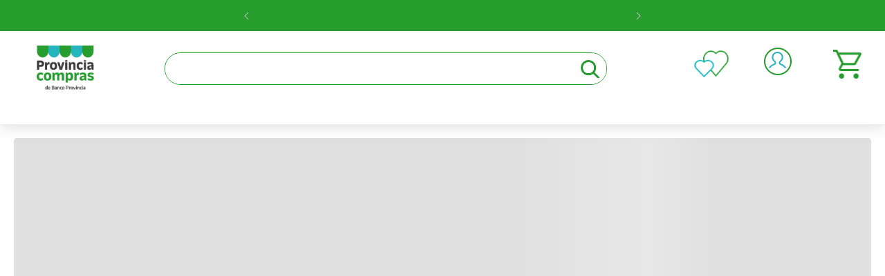

--- FILE ---
content_type: text/html; charset=utf-8
request_url: https://www.provinciacompras.com.ar/telefono-motorola-e32--xt2227-1--4gb64gb-16mp22mp8mp-653-plata--patn0001ar--10705/p
body_size: 120955
content:

<!DOCTYPE html>
  <html lang="es-AR">
  <head>
    <meta name="viewport" content="width=device-width, initial-scale=1">
    <meta name="generator" content="vtex.render-server@8.179.1">
    <meta charset='utf-8'>
    

    
<style id="critical" type="text/css">@charset "UTF-8";@font-face{font-family:Encode Sans;src:url(https://baproar.vtexassets.com/assets/vtex/assets-builder/baproar.bapro-store-theme/10.0.10/fonts/EncodeSans-Regular___eea3abe93026ce024b11da2def0b97d9.ttf);font-weight:400}@font-face{font-family:Encode Sans;src:url(https://baproar.vtexassets.com/assets/vtex/assets-builder/baproar.bapro-store-theme/10.0.10/fonts/EncodeSans-Medium___59f7c7052720d8ec315c8ab65894a1bf.ttf);font-weight:500}@font-face{font-family:Encode Sans;src:url(https://baproar.vtexassets.com/assets/vtex/assets-builder/baproar.bapro-store-theme/10.0.10/fonts/EncodeSans-SemiBold___d7507dc504315b123860142249fc6189.ttf);font-weight:700}@font-face{font-family:Encode Sans;src:url(https://baproar.vtexassets.com/assets/vtex/assets-builder/baproar.bapro-store-theme/10.0.10/fonts/EncodeSans-Bold___4f54c96bedfc1043db8c03b8c375aabc.ttf);font-weight:700}.vtex-store-components-3-x-imageElement--flag-product-precio-imbatible{position:absolute;z-index:3;width:130px;height:130px;top:0;right:0;object-fit:contain}@media (min-width:1024px){.vtex-store-components-3-x-imageElement--flag-product-precio-imbatible{right:44px;width:140px;height:140px}}.vtex-store-components-3-x-imageElement--flag-product-upper-right{position:absolute;z-index:3;top:0;right:0;width:100px;height:100px}@media (min-width:1024px){.vtex-store-components-3-x-imageElement--flag-product-upper-right{right:44px}}.border-box,a,aside,body,div,figure,h1,h2,h3,html,input[type=tel],input[type=text],p,section{box-sizing:border-box}nav,section{display:block}button{font-family:sans-serif;font-size:100%;line-height:1.15;margin:0}button{overflow:visible}a,body,div,html,li,nav,section,ul{box-sizing:border-box}.nl2{margin-left:-.25rem}.mh4{margin-left:.75rem;margin-right:.75rem}.pb9{padding-bottom:4rem}body,button{-webkit-font-smoothing:antialiased;-moz-osx-font-smoothing:grayscale}body,button{font-family:-apple-system,BlinkMacSystemFont,avenir next,avenir,helvetica neue,helvetica,ubuntu,roboto,noto,segoe ui,arial,sans-serif}.static{position:static}.truncate{white-space:nowrap;overflow:hidden;text-overflow:ellipsis}@media screen and (min-width:40em){.flex-m{display:-webkit-box;display:flex}body{font-family:Encode Sans;font-weight:400;text-transform:none;letter-spacing:0}body{font-size:1rem}}.border-box,a,aside,body,div,figure,h1,html,input[type=tel],input[type=text],section{box-sizing:border-box}.border-box,a,aside,body,div,figure,h1,h2,h3,h4,html,input[type=tel],input[type=text],p,section{box-sizing:border-box}.border-box,a,aside,body,div,figure,h1,h2,html,input[type=text],p,section{box-sizing:border-box}.border-box,a,aside,body,div,figure,h1,h2,html,input[type=tel],input[type=text],li,nav,p,section,ul{box-sizing:border-box}body,div,html{box-sizing:border-box}.flex-column{-webkit-box-direction:normal}body{-webkit-font-smoothing:antialiased;-moz-osx-font-smoothing:grayscale}body{font-family:-apple-system,BlinkMacSystemFont,avenir next,avenir,helvetica neue,helvetica,ubuntu,roboto,noto,segoe ui,arial,sans-serif}body{font-family:Encode Sans;font-weight:400;text-transform:none;letter-spacing:0}body{font-size:1rem}@media screen and (min-width:40em){body{font-family:Encode Sans;font-weight:400;text-transform:none;letter-spacing:0}body{font-size:1rem}}@media screen and (min-width:64em){body{font-family:Encode Sans;font-weight:400;text-transform:none;letter-spacing:0}body{font-size:1rem}}@media screen and (min-width:80em){body{font-family:Encode Sans;font-weight:400;text-transform:none;letter-spacing:0}body{font-size:1rem}}.border-box,a,aside,body,div,figure,h1,h2,h3,html,input[type=tel],input[type=text],li,p,section,ul{box-sizing:border-box}aside,nav,section{display:block}.border-box,a,aside,body,div,figure,h1,html,input[type=tel],input[type=text],li,nav,p,section,ul{box-sizing:border-box}.mh6{margin-left:1.5rem;margin-right:1.5rem}.justify-between{-webkit-box-pack:justify;justify-content:space-between}.list{list-style-type:none}.no-underline{text-decoration:none}.nowrap{white-space:nowrap}.vtex-flex-layout-0-x-flexRow--footer-conteiner .vtex-flex-layout-0-x-flexRowContent--footer-conteiner .vtex-flex-layout-0-x-flexCol--footer-col-3 .vtex-flex-layout-0-x-flexColChild--footer-col-3{height:auto!important}.vtex-menu-2-x-menuContainerNav--footer-links .vtex-menu-2-x-menuContainer--footer-links .vtex-menu-2-x-menuItem--footer-links .vtex-menu-2-x-styledLinkContainer--footer-links{padding:5px 0;margin:0}.vtex-menu-2-x-menuContainerNav--footer-links .vtex-menu-2-x-menuContainer--footer-links .vtex-menu-2-x-menuItem--footer-links .vtex-menu-2-x-styledLinkContainer--footer-links .vtex-menu-2-x-styledLink--footer-links .vtex-menu-2-x-styledLinkContent--footer-links{font-size:.813rem;line-height:20px;color:#fff}@media (max-width:1024px){.vtex-menu-2-x-menuContainerNav--footer-links .vtex-menu-2-x-menuContainer--footer-links .vtex-menu-2-x-menuItem--footer-links .vtex-menu-2-x-styledLinkContainer--footer-links .vtex-menu-2-x-styledLink--footer-links .vtex-menu-2-x-styledLinkContent--footer-links{font-size:1rem;justify-content:center}}.border-box,a,aside,body,div,figure,h1,h2,h3,h4,html,input[type=tel],input[type=text],li,p,section,ul{box-sizing:border-box}.border-box,a,aside,body,div,figure,h1,h2,html,input[type=tel],input[type=text],li,p,section,ul{box-sizing:border-box}.vtex-flex-layout-0-x-flexRow--footer-conteiner .vtex-flex-layout-0-x-flexRowContent--footer-conteiner .vtex-flex-layout-0-x-flexColChild--footer-col-2{margin-top:38px}.vtex-flex-layout-0-x-flexRow--footer-conteiner .vtex-flex-layout-0-x-flexRowContent--footer-conteiner .vtex-flex-layout-0-x-flexColChild--footer-col-2 .vtex-flex-layout-0-x-flexRow--footer-row-2-1{background-color:#000}.vtex-flex-layout-0-x-flexRow--footer-conteiner .vtex-flex-layout-0-x-flexRowContent--footer-conteiner .vtex-flex-layout-0-x-flexColChild--footer-col-2 .vtex-flex-layout-0-x-flexRow--footer-row-2-1 .vtex-flex-layout-0-x-flexRowContent--footer-row-2-1{gap:135px;display:flex;justify-content:center}.vtex-flex-layout-0-x-flexRow--footer-conteiner .vtex-flex-layout-0-x-flexRowContent--footer-conteiner .vtex-flex-layout-0-x-flexColChild--footer-col-2 .vtex-flex-layout-0-x-flexRow--footer-row-2-1 .vtex-flex-layout-0-x-flexRowContent--footer-row-2-1 .vtex-flex-layout-0-x-stretchChildrenWidth{width:auto!important}.vtex-flex-layout-0-x-flexRow--footer-conteiner .vtex-flex-layout-0-x-flexRowContent--footer-conteiner .vtex-flex-layout-0-x-flexColChild--footer-col-2 .vtex-flex-layout-0-x-flexRow--footer-row-2-1 .vtex-flex-layout-0-x-flexRowContent--footer-row-2-1 .vtex-flex-layout-0-x-stretchChildrenWidth .vtex-flex-layout-0-x-flexColChild--footer-links-col1:first-child{height:auto!important}.vtex-flex-layout-0-x-flexRow--footer-row-2-1{background-color:#000;padding:38px 0 24px}@media (max-width:639px){.vtex-flex-layout-0-x-flexRow--footer-row-2-1 .vtex-flex-layout-0-x-flexRowContent--footer-row-2-1{display:flex;gap:32px;flex-direction:column}}.vtex-flex-layout-0-x-flexRow--footer-row-2-1 .vtex-flex-layout-0-x-flexRowContent--footer-row-2-1 .vtex-flex-layout-0-x-flexCol--footer-links-col1 .vtex-flex-layout-0-x-flexColChild--footer-links-col1{height:auto!important}@media (max-width:1024px){.vtex-rich-text-0-x-container--footer-links-text .vtex-rich-text-0-x-wrapper--footer-links-text{width:100%;text-align:center}}.vtex-rich-text-0-x-container--footer-links-text .vtex-rich-text-0-x-wrapper--footer-links-text .vtex-rich-text-0-x-paragraph--footer-links-text{margin:0;font-size:.813rem;font-weight:700;line-height:28px;color:#fff;padding-bottom:5px}@media (max-width:1024px){.vtex-rich-text-0-x-container--footer-links-text .vtex-rich-text-0-x-wrapper--footer-links-text .vtex-rich-text-0-x-paragraph--footer-links-text{font-size:1rem}}.nl1{margin-left:-.125rem}.min-h-small{min-height:2rem;box-sizing:border-box}strong{font-weight:inherit;font-weight:bolder}@media screen and (min-width:40em){.ph5-m{padding-left:1rem;padding-right:1rem}body{font-family:Encode Sans;font-weight:400;text-transform:none;letter-spacing:0}body{font-size:1rem}}.o-20{opacity:.2}.vtex-store-components-3-x-imageElement--flag-product-upper-left{position:absolute;z-index:3;top:0;left:0;width:100px;height:100px}@media (min-width:1024px){.vtex-store-components-3-x-imageElement--flag-product-upper-left{left:16.8%}}.border-box,a,aside,body,div,figure,h1,html,input[type=tel],input[type=text],p,section{box-sizing:border-box}b{font-weight:inherit;font-weight:bolder}.vtex-flex-layout-0-x-flexRow--footer-conteiner{background-color:#000;display:flex;justify-content:center}.vtex-flex-layout-0-x-flexRow--footer-conteiner .vtex-flex-layout-0-x-flexRowContent--footer-conteiner{max-width:1320px;padding:0 80px;display:flex;justify-content:space-between;margin-bottom:40px}.vtex-flex-layout-0-x-flexRow--footer-conteiner .vtex-flex-layout-0-x-flexRowContent--footer-conteiner .vtex-flex-layout-0-x-stretchChildrenWidth{width:auto!important;align-items:flex-end}.vtex-flex-layout-0-x-flexRow--footer-conteiner .vtex-flex-layout-0-x-flexRowContent--footer-conteiner .vtex-flex-layout-0-x-flexCol--footer-col-3{justify-content:flex-end}.vtex-flex-layout-0-x-flexRow--product-related-products-1{padding:20px 0}@media (max-width:1024px){.vtex-flex-layout-0-x-flexRow--product-related-products-1{padding:32px 10px 33px}}.vtex-flex-layout-0-x-flexRow--product-related-products-1 .vtex-flex-layout-0-x-flexRowContent--product-related-products-1{max-width:1236px;margin:0 auto}.vtex-flex-layout-0-x-flexRow--product-related-products-2{padding:30px 0}@media (max-width:1024px){.vtex-flex-layout-0-x-flexRow--product-related-products-2{padding:32px 10px 33px}}.vtex-flex-layout-0-x-flexRow--product-related-products-2 .vtex-flex-layout-0-x-flexRowContent--product-related-products-2{max-width:1236px;margin:0 auto}.vtex-product-availability-0-x-container .vtex-product-availability-0-x-highStockText{color:#3c3c3b;font-size:1rem;line-height:24px}.strike{text-decoration:line-through}.vtex-product-price-1-x-listPrice--product-price{color:#3c3c3b;margin-right:14px;height:56px;display:flex;align-items:center}@media (max-width:1024px){.vtex-product-price-1-x-listPrice--product-price{color:#9e9e9e;height:auto}}.vtex-product-price-1-x-listPrice--product-price .vtex-product-price-1-x-currencyContainer--product-price,.vtex-product-price-1-x-listPrice--product-price .vtex-product-price-1-x-listPriceValue--product-price{font-size:1.5rem}@media (max-width:1024px){.vtex-product-price-1-x-listPrice--product-price .vtex-product-price-1-x-currencyContainer--product-price,.vtex-product-price-1-x-listPrice--product-price .vtex-product-price-1-x-listPriceValue--product-price{font-size:.938rem;line-height:19px}}.vtex-product-price-1-x-savings--product-price-savings{display:flex;align-items:center;justify-content:center;height:20px;background-color:#00b6bf;color:#fff;font-size:.813rem;width:64px!important;white-space:pre-wrap}html{line-height:1.15;-ms-text-size-adjust:100%;-webkit-text-size-adjust:100%}body{margin:0}aside,section{display:block}h1{font-size:2em;margin:.67em 0}figure{display:block}figure{margin:1em 40px}a{background-color:transparent;-webkit-text-decoration-skip:objects}img{border-style:none}svg:not(:root){overflow:hidden}button,input{font-family:sans-serif;font-size:100%;line-height:1.15;margin:0}button,input{overflow:visible}button{text-transform:none}button,html [type=button]{-webkit-appearance:button}[type=button]::-moz-focus-inner,button::-moz-focus-inner{border-style:none;padding:0}[type=button]:-moz-focusring,button:-moz-focusring{outline:ButtonText dotted 1px}::-webkit-file-upload-button{-webkit-appearance:button;font:inherit}.bg-base{background-color:#fff}.bg-muted-5{background-color:#f2f4f5}.bg-transparent{background-color:transparent}.ba{border-style:solid;border-width:1px}.bn{border-style:none;border-width:0}.b--action-primary{border-color:#279d2e}.b--muted-2{border-color:#979899}.b--muted-4{border-color:#e3e4e6}.b--transparent{border-color:transparent}.br0{border-radius:0}.br2{border-radius:.25rem}.br3{border-radius:.5rem}.br--right{border-bottom-left-radius:0}.br--right{border-top-left-radius:0}.br--left{border-top-right-radius:0;border-bottom-right-radius:0}.b--solid{border-style:solid}.bw0{border-width:0}.bw1{border-width:.125rem}.br-0{border-right-width:0}.bl-0{border-left-width:0}.border-box,a,aside,body,div,figure,h1,h2,html,input[type=tel],input[type=text],p,section{box-sizing:border-box}.pa0{padding:0}.ma0{margin:0}.pl0{padding-left:0}.ml0{margin-left:0}.pr0{padding-right:0}.mr0{margin-right:0}.pt0{padding-top:0}.mt0{margin-top:0}.pb0{padding-bottom:0}.mb0{margin-bottom:0}.pv0{padding-top:0;padding-bottom:0}.mv0{margin-top:0;margin-bottom:0}.ma1{margin:.125rem}.pv1{padding-top:.125rem;padding-bottom:.125rem}.mh1{margin-left:.125rem;margin-right:.125rem}.ma2{margin:.25rem}.pl2{padding-left:.25rem}.ml2{margin-left:.25rem}.pr2{padding-right:.25rem}.nr2{margin-right:-.25rem}.pv2{padding-top:.25rem;padding-bottom:.25rem}.ph2{padding-left:.25rem;padding-right:.25rem}.nl3{margin-left:-.5rem}.pr3{padding-right:.5rem}.mr3{margin-right:.5rem}.mb3{margin-bottom:.5rem}.pv3{padding-top:.5rem;padding-bottom:.5rem}.ph3{padding-left:.5rem;padding-right:.5rem}.pa4{padding:.75rem}.pl4{padding-left:.75rem}.mb4{margin-bottom:.75rem}.pv4{padding-top:.75rem;padding-bottom:.75rem}.ph4{padding-left:.75rem;padding-right:.75rem}.ma5{margin:1rem}.pl5{padding-left:1rem}.pr5{padding-right:1rem}.mb5{margin-bottom:1rem}.ph6{padding-left:1.5rem;padding-right:1.5rem}.pl7{padding-left:2rem}.pr7{padding-right:2rem}.pt7{padding-top:2rem}.pb7{padding-bottom:2rem}.pv8{padding-top:3rem;padding-bottom:3rem}.top-0{top:0}.right-0{right:0}.bottom-0{bottom:0}.left-0{left:0}.absolute--fill{top:0;right:0;bottom:0;left:0}.dn{display:none}.di{display:inline}.db{display:block}.dib{display:inline-block}.flex{display:-webkit-box;display:flex}.inline-flex{display:-webkit-inline-box;display:inline-flex}.flex-none{-webkit-box-flex:0;flex:none}.flex-column{-webkit-box-orient:vertical;flex-direction:column}.flex-column,.flex-row{-webkit-box-direction:normal}.flex-row{-webkit-box-orient:horizontal;flex-direction:row}.flex-wrap{flex-wrap:wrap}.items-start{-webkit-box-align:start;align-items:flex-start}.items-center{-webkit-box-align:center;align-items:center}.items-stretch{-webkit-box-align:stretch;align-items:stretch}.self-start{align-self:flex-start}.justify-start{-webkit-box-pack:start;justify-content:flex-start}.justify-end{-webkit-box-pack:end;justify-content:flex-end}.justify-center{-webkit-box-pack:center;justify-content:center}.order-0{-webkit-box-ordinal-group:1;order:0}.order-1{-webkit-box-ordinal-group:2;order:1}.order-2{-webkit-box-ordinal-group:3;order:2}.flex-grow-1{-webkit-box-flex:1;flex-grow:1}.fr{float:right}body,button,input{-webkit-font-smoothing:antialiased;-moz-osx-font-smoothing:grayscale}body,button,input{font-family:-apple-system,BlinkMacSystemFont,avenir next,avenir,helvetica neue,helvetica,ubuntu,roboto,noto,segoe ui,arial,sans-serif}.link{text-decoration:none}.h-50{height:50%}.h-100{height:100%}.min-vh-100{min-height:100vh}.h-auto{height:auto}.h-small{height:2rem;box-sizing:border-box}.min-h-regular{min-height:2.5rem;box-sizing:border-box}.h-large{height:3rem;box-sizing:border-box}.gray{color:#979899}.c-action-primary{color:#333}.c-disabled{color:#979899}.c-muted-1{color:#333}.c-muted-2{color:#979899}.c-muted-5{color:#f2f4f5}.c-on-base{color:#333}img{max-width:100%}.lh-solid{line-height:1}.lh-copy{line-height:1.5}.mw7{max-width:48rem}.mw9{max-width:96rem}.o-100{opacity:1}.outline-0{outline:0}.overflow-hidden{overflow:hidden}.relative{position:relative}.absolute{position:absolute}.tl{text-align:left}.tc{text-align:center}.v-mid{vertical-align:middle}.f6{font-size:.875rem}.t-heading-4{font-family:Encode Sans;font-weight:400;text-transform:none;letter-spacing:0}.t-heading-4{font-size:1.5rem}.t-heading-5{font-family:Encode Sans;font-weight:500;font-size:1.375rem;text-transform:none;letter-spacing:0}.t-body,body{font-family:Encode Sans;font-weight:400;text-transform:none;letter-spacing:0}.t-body,body{font-size:1rem}.t-small{font-size:.875rem}.t-small{font-family:Encode Sans;font-weight:400;text-transform:none;letter-spacing:0}.t-action{font-size:1rem}.t-action,.t-action--small{font-family:Encode Sans;font-weight:500;text-transform:uppercase;letter-spacing:0}.t-action--small{font-size:.875rem}.b{font-weight:700}.fw5{font-weight:500}.center{margin-left:auto}.center{margin-right:auto}.w3{width:4rem}.w-20{width:20%}.w-100{width:100%}.w-auto{width:auto}.z-1{z-index:1}.z-2{z-index:2}.z-999{z-index:999}@media screen and (min-width:20em){body{font-family:Encode Sans;font-weight:400;text-transform:none;letter-spacing:0}body{font-size:1rem}}@media screen and (min-width:40em){.pl5-ns{padding-left:1rem}.db-ns{display:block}.flex-ns{display:-webkit-box;display:flex}.justify-end-ns{-webkit-box-pack:end;justify-content:flex-end}.w-80-ns{width:80%}.ph5-m{padding-left:1rem;padding-right:1rem}body{font-family:Encode Sans;font-weight:400;text-transform:none;letter-spacing:0}body{font-size:1rem}}@media screen and (min-width:64em){.db-l{display:block}body{font-family:Encode Sans;font-weight:400;text-transform:none;letter-spacing:0}body{font-size:1rem}}@media screen and (min-width:80em){.ph2-xl{padding-left:.25rem;padding-right:.25rem}body{font-family:Encode Sans;font-weight:400;text-transform:none;letter-spacing:0}body{font-size:1rem}}@-webkit-keyframes vtex-render-runtime-8-x-slide{0%{transform:translate3d(-50%,0,0)}to{transform:translateZ(0)}}@keyframes vtex-render-runtime-8-x-slide{0%{transform:translate3d(-50%,0,0)}to{transform:translateZ(0)}}.vtex-render-runtime-8-x-slide{-webkit-animation:1.5s linear infinite vtex-render-runtime-8-x-slide;animation:1.5s linear infinite vtex-render-runtime-8-x-slide}.vtex-render-runtime-8-x-lazyload.lazyload{opacity:0}.vtex-flex-layout-0-x-stretchChildrenWidth{justify-content:center}.vtex-flex-layout-0-x-stretchChildrenWidth>:not(img){width:100%}.baproar-components-0-x-customToasts{width:100%;z-index:999;position:absolute;align-items:center;justify-content:center;display:flex;flex-direction:column}.baproar-components-0-x-variationsContainer{border-bottom:1px solid #3c3c3b}@media (max-width:1024px){.baproar-components-0-x-variationsContainer{border-bottom:1px solid #efefef}}.vtex-store-components-3-x-fadeBottom{background-image:linear-gradient(transparent,#fff)}.baproar-components-0-x-preHeader{height:45px;display:flex;justify-content:center;align-items:center;overflow:hidden;width:100%;border:1px solid #279d2e}@media (max-width:1200px){.baproar-components-0-x-preHeader{height:50px}}.baproar-components-0-x-preHeaderContent{height:100%;display:flex;justify-content:center;align-items:center}@media (max-width:640px){.baproar-components-0-x-preHeader .baproar-components-0-x-preHeaderMessage{font-size:14px}}.baproar-components-0-x-preHeaderMessageContainer{width:500px;overflow:hidden}@media (max-width:640px){.baproar-components-0-x-preHeaderContent{width:90%}}.baproar-components-0-x-preHeaderMessage{display:flex;align-items:center;justify-content:center}.baproar-components-0-x-preHeaderControlBack{margin-right:30px;transform:rotate(180deg)}.baproar-components-0-x-preHeaderControlNext{margin-left:30px}.vtex-store-components-3-x-skuSelectorItem{font-size:90%;height:36px}.vtex-store-components-3-x-skuSelectorItemImage{padding:0;height:40px;width:40px}.vtex-store-components-3-x-diagonalCross{background-image:linear-gradient(to top right,transparent 44%,rgba(0,0,0,.3) 48%,currentColor 0,currentColor 52%,transparent 0)}.vtex-store-components-3-x-frameAround{bottom:-.25rem;top:-.25rem;left:-.25rem;right:-.25rem}.baproar-components-0-x-calculateShippingBtn{background:url(/8128d556461f85ba90366f3c2dec2390.png);border:none;width:234px;min-height:53px;height:auto;margin-bottom:25px;margin-top:30px}.vtex-store-components-3-x-sizeDesktop{max-width:150px;max-height:75px;min-width:120px}.vtex-store-components-3-x-searchBarContainer .vtex-input-prefix__group{height:38px}.vtex-store-components-3-x-searchBarContainer input{color:#727273;border-radius:1px}@media only screen and (max-width:49rem){.vtex-store-components-3-x-searchBarContainer input{box-shadow:none}}.baproar-components-0-x-menuDesktopContainer{display:block}.baproar-components-0-x-menu{display:block;max-width:1320px;margin:0 auto}.baproar-components-0-x-brandName{color:#4a9d2f;font-size:14px;font-weight:400;text-decoration:none;line-height:28px}.vtex-styleguide-9-x-hideDecorators::-ms-clear{display:none}.vtex-styleguide-9-x-noAppearance{-webkit-appearance:none;-moz-appearance:none;appearance:none}::-webkit-input-placeholder{color:#979899}::-moz-placeholder{color:#979899}:-ms-input-placeholder{color:#979899}:-moz-placeholder{color:#979899}.vtex-store-components-3-x-figure{margin:0}.vtex-store-components-3-x-gradientBaseBottom{background:linear-gradient(transparent,#fff)}.vtex-store-components-3-x-gradientBaseTop{background:linear-gradient(#fff,transparent)}.vtex-store-components-3-x-carouselGaleryThumbs .swiper-slide{height:auto}.vtex-store-components-3-x-swiper-pagination{position:absolute;text-align:center;transform:translateZ(0);z-index:10}.swiper-container{margin-left:auto;margin-right:auto;position:relative;overflow:hidden;list-style:none;padding:0;z-index:1}.swiper-wrapper{position:relative;width:100%;height:100%;z-index:1;display:flex;box-sizing:content-box}.swiper-wrapper{transform:translateZ(0)}.swiper-slide{flex-shrink:0;width:100%;height:100%;position:relative}.w-20.w-20.w-20{width:20%}@media screen and (min-width:40em){.ml-20-ns{margin-left:20%}}.center-all{margin:auto}.border-box{box-sizing:border-box}.top-50{top:50%}.translate--50y{transform:translateY(-50%)}.baproar-minicart-0-x-minicartWrapperContainer--header-minicart{height:85px}@media (max-width:1024px){.baproar-minicart-0-x-minicartWrapperContainer--header-minicart{height:60px;margin-right:15px}}.baproar-minicart-0-x-minicartWrapperContainer--header-minicart .baproar-minicart-0-x-minicartContainer--header-minicart .baproar-minicart-0-x-openIconContainer--header-minicart{display:flex;align-items:center;padding:0}@media (max-width:1150px){.baproar-minicart-0-x-minicartWrapperContainer--header-minicart .baproar-minicart-0-x-minicartContainer--header-minicart .baproar-minicart-0-x-openIconContainer--header-minicart{padding:0}}.baproar-minicart-0-x-minicartWrapperContainer--header-minicart .baproar-minicart-0-x-minicartContainer--header-minicart .baproar-minicart-0-x-openIconContainer--header-minicart .vtex-button{border:none;outline:0}.baproar-minicart-0-x-minicartWrapperContainer--header-minicart .baproar-minicart-0-x-minicartContainer--header-minicart .baproar-minicart-0-x-openIconContainer--header-minicart .vtex-button .vtex-button__label{display:flex;flex-direction:column;padding:0!important}.baproar-minicart-0-x-minicartWrapperContainer--header-minicart .baproar-minicart-0-x-minicartContainer--header-minicart .baproar-minicart-0-x-openIconContainer--header-minicart .vtex-button .vtex-button__label:after{content:"carrito";color:#3c3c3b;font-family:Encode Sans;font-size:.875rem;font-weight:600;line-height:14px;letter-spacing:0;text-align:left;text-transform:capitalize}@media (max-width:1024px){.baproar-minicart-0-x-minicartWrapperContainer--header-minicart .baproar-minicart-0-x-minicartContainer--header-minicart .baproar-minicart-0-x-openIconContainer--header-minicart .vtex-button .vtex-button__label:after{font-size:.75rem;margin-top:4px}}@media (max-width:1024px){.baproar-minicart-0-x-minicartWrapperContainer--header-minicart .baproar-minicart-0-x-minicartContainer--header-minicart .baproar-minicart-0-x-openIconContainer--header-minicart .vtex-button .vtex-button__label{padding:0 10px 0 5px!important}}.baproar-minicart-0-x-minicartWrapperContainer--header-minicart .baproar-minicart-0-x-minicartContainer--header-minicart .baproar-minicart-0-x-openIconContainer--header-minicart .vtex-button .vtex-button__label .baproar-minicart-0-x-minicartIconContainer--header-minicart{background:url(https://baproar.vtexassets.com/assets/vtex/assets-builder/baproar.bapro-store-theme/10.0.10/header/shape___73e8a9752f4f025cafacb309f4fb1235.png);width:41px;height:42px;background-size:cover;background-position:50%}@media (max-width:1024px){.baproar-minicart-0-x-minicartWrapperContainer--header-minicart .baproar-minicart-0-x-minicartContainer--header-minicart .baproar-minicart-0-x-openIconContainer--header-minicart .vtex-button .vtex-button__label .baproar-minicart-0-x-minicartIconContainer--header-minicart{width:32px;height:33px}}.baproar-minicart-0-x-minicartWrapperContainer--header-minicart .baproar-minicart-0-x-minicartContainer--header-minicart .baproar-minicart-0-x-openIconContainer--header-minicart .vtex-button .vtex-button__label .baproar-minicart-0-x-minicartIconContainer--header-minicart .baproar-minicart-0-x-cartIcon{color:transparent}.vtex-breadcrumb-1-x-container--product-breadcrumb{padding:21px 42px 22px;display:flex;align-items:center}.vtex-breadcrumb-1-x-container--product-breadcrumb .vtex-breadcrumb-1-x-homeLink--product-breadcrumb{padding:0;height:22px}.vtex-breadcrumb-1-x-container--product-breadcrumb .vtex-breadcrumb-1-x-homeLink--product-breadcrumb:after{content:"Provincia compras";font-size:.813rem;color:#3c3c3b}.vtex-breadcrumb-1-x-container--product-breadcrumb .vtex-breadcrumb-1-x-homeLink--product-breadcrumb .vtex-breadcrumb-1-x-homeIcon--product-breadcrumb{display:none}.vtex-breadcrumb-1-x-container--product-breadcrumb .vtex-breadcrumb-1-x-arrow--product-breadcrumb{color:#3c3c3b}.vtex-breadcrumb-1-x-container--product-breadcrumb .vtex-breadcrumb-1-x-arrow--product-breadcrumb .vtex-breadcrumb-1-x-link--product-breadcrumb{font-size:.813rem;color:#3c3c3b}.vtex-breadcrumb-1-x-container--product-breadcrumb .vtex-breadcrumb-1-x-term--product-breadcrumb{font-size:.813rem;color:#3c3c3b;display:flex;align-items:center;height:19px}.vtex-breadcrumb-1-x-container--product-breadcrumb .vtex-breadcrumb-1-x-caretIcon--product-breadcrumb{color:#979797;width:10px;height:10px}.vtex-login-2-x-container{height:94px;width:100%;justify-content:center}@media (max-width:1150px){.vtex-login-2-x-container{padding-left:5px}}@media (max-width:1024px){.vtex-login-2-x-container{height:auto;padding:0}}@media (max-width:1024px){.vtex-login-2-x-container .vtex-button{min-height:32px;border:none;width:auto!important;overflow:hidden;margin:0 10px}}.vtex-login-2-x-container .vtex-button .vtex-button__label{padding:0!important;justify-content:center;flex-direction:column}@media (max-width:1024px){.vtex-login-2-x-container .vtex-button .vtex-button__label{justify-content:flex-start;gap:4px}}.vtex-login-2-x-container .vtex-button .vtex-button__label:before{content:"";background:url(https://baproar.vtexassets.com/assets/vtex/assets-builder/baproar.bapro-store-theme/10.0.10/header/user___84d122874db4c315026d42aa5fd09d70.png);width:40px;height:40px;min-width:40px;display:inline-block;background-repeat:no-repeat;background-size:contain}@media (max-width:1150px){.vtex-login-2-x-container .vtex-button .vtex-button__label:before{margin-right:0}}@media (max-width:1024px){.vtex-login-2-x-container .vtex-button .vtex-button__label:before{width:32px;height:32px;min-width:32px;position:relative;z-index:2}}.vtex-login-2-x-container .vtex-button .vtex-button__label .vtex-login-2-x-label{display:block;padding:0;font-size:.875rem;color:#3c3c3b;font-weight:600;line-height:14px;margin-left:0;width:110px;text-transform:none}@media (max-width:1024px){.vtex-login-2-x-container .vtex-button .vtex-button__label .vtex-login-2-x-label{font-size:.75rem;width:92px}}.vtex-login-2-x-profileIcon--header-login{display:none}.vtex-flex-layout-0-x-flexRow--preheader-row .vtex-store-components-3-x-container{max-width:100%!important}.vtex-flex-layout-0-x-flexRow--header-row{background-color:#fff;height:85px}.vtex-flex-layout-0-x-flexRow--header-row .vtex-flex-layout-0-x-flexRowContent--header-row{max-width:1320px;margin:0 auto}@media (max-width:1320px){.vtex-flex-layout-0-x-flexRow--header-row .vtex-flex-layout-0-x-flexRowContent--header-row{padding:0 10px}}.vtex-flex-layout-0-x-flexRow--header-row .vtex-flex-layout-0-x-flexRowContent--header-row .vtex-flex-layout-0-x-flexCol--header-logo{margin-left:43px;justify-content:center}@media (max-width:1200px){.vtex-flex-layout-0-x-flexRow--header-row .vtex-flex-layout-0-x-flexRowContent--header-row .vtex-flex-layout-0-x-flexCol--header-logo{margin-left:20px}}.vtex-flex-layout-0-x-flexRow--header-row .vtex-flex-layout-0-x-flexRowContent--header-row .vtex-flex-layout-0-x-flexCol--header-logo .vtex-flex-layout-0-x-flexColChild--header-logo{display:flex;align-items:center;height:85px!important;justify-content:flex-start}.vtex-flex-layout-0-x-flexRow--header-row .vtex-flex-layout-0-x-flexRowContent--header-row .vtex-flex-layout-0-x-flexColChild--header-search{display:flex;justify-content:center}.vtex-flex-layout-0-x-flexRow--header-row .vtex-flex-layout-0-x-flexRowContent--header-row .vtex-flex-layout-0-x-flexCol--header-wishlist{margin-left:0;width:auto}@media (max-width:1150px){.vtex-flex-layout-0-x-flexRow--header-row .vtex-flex-layout-0-x-flexRowContent--header-row .vtex-flex-layout-0-x-flexCol--header-wishlist{margin:0}}.vtex-flex-layout-0-x-flexRow--header-row .vtex-flex-layout-0-x-flexRowContent--header-row .vtex-flex-layout-0-x-flexCol--header-wishlist .vtex-flex-layout-0-x-flexColChild--header-wishlist{display:flex;align-items:center;justify-content:flex-start}@media (max-width:1300px){.vtex-flex-layout-0-x-flexRow--header-row .vtex-flex-layout-0-x-flexRowContent--header-row .vtex-flex-layout-0-x-flexCol--header-wishlist .vtex-flex-layout-0-x-flexColChild--header-wishlist{margin-left:10px}}@media (max-width:1250px){.vtex-flex-layout-0-x-flexRow--header-row .vtex-flex-layout-0-x-flexRowContent--header-row .vtex-flex-layout-0-x-flexCol--header-wishlist .vtex-flex-layout-0-x-flexColChild--header-wishlist{margin-left:0}}.vtex-flex-layout-0-x-flexRow--header-row .vtex-flex-layout-0-x-flexRowContent--header-row .vtex-flex-layout-0-x-flexCol--header-wishlist .vtex-flex-layout-0-x-flexColChild--header-wishlist .vtex-flex-layout-0-x-stretchChildrenWidth{justify-content:flex-start}.vtex-flex-layout-0-x-flexRow--header-row .vtex-flex-layout-0-x-flexRowContent--header-row .vtex-flex-layout-0-x-flexCol--header-wishlist .vtex-flex-layout-0-x-flexColChild--header-wishlist .vtex-flex-layout-0-x-flexRowContent--header-wishlist{justify-content:center}.vtex-flex-layout-0-x-flexRow--header-row .vtex-flex-layout-0-x-flexRowContent--header-row .vtex-flex-layout-0-x-flexCol--header-login .vtex-flex-layout-0-x-flexColChild--header-login{width:100%;display:flex;align-items:center;justify-content:flex-end;overflow:hidden}@media (max-width:1200px){.vtex-flex-layout-0-x-flexRow--header-row .vtex-flex-layout-0-x-flexRowContent--header-row .vtex-flex-layout-0-x-flexCol--header-login .vtex-flex-layout-0-x-flexColChild--header-login{padding-left:5px}}.vtex-flex-layout-0-x-flexRow--header-row .vtex-flex-layout-0-x-flexRowContent--header-row .vtex-flex-layout-0-x-flexColChild--header-minicart{display:flex;justify-content:center;align-items:center}.vtex-flex-layout-0-x-flexRow--header-menu{background-color:#fff;height:50px;padding-bottom:10px}.vtex-flex-layout-0-x-flexRow--header-menu .vtex-flex-layout-0-x-flexRowContent--header-menu{margin:0 auto;justify-content:center}.vtex-flex-layout-0-x-flexRow--product-breadcrumb{max-width:1320px;margin:0 auto}.vtex-flex-layout-0-x-flexRowContent--product-main{max-width:1320px;margin:0 auto;background-color:#fff;padding:0 96px 44px 42px;height:auto}@media (max-width:1024px){.vtex-flex-layout-0-x-flexRowContent--product-main{flex-direction:row;flex-wrap:wrap;padding:14px 15px 45px 19px;height:100%}}@media (max-width:1024px){.vtex-flex-layout-0-x-flexRowContent--product-main .vtex-flex-layout-0-x-stretchChildrenWidth{width:100%!important}}.vtex-flex-layout-0-x-flexRowContent--product-main .vtex-flex-layout-0-x-flexCol--product-information{background-color:#fff;position:relative}@media (max-width:1024px){.vtex-flex-layout-0-x-flexRowContent--product-main .vtex-flex-layout-0-x-flexCol--product-information{padding-left:0;margin-top:30px}}.vtex-flex-layout-0-x-flexRow--product-descriptions{max-width:1320px;margin:0 auto;background-color:#fff}.vtex-flex-layout-0-x-flexRow--product-descriptions .vtex-flex-layout-0-x-flexRowContent--product-descriptions{max-width:921px;margin:0 auto;padding:36px 0 53px}@media (max-width:1024px){.vtex-flex-layout-0-x-flexRow--product-descriptions .vtex-flex-layout-0-x-flexRowContent--product-descriptions{max-width:100%;padding:25px 16px 45px 14px}}.vtex-flex-layout-0-x-flexRow--product-specification{max-width:1320px;margin:0 auto;background-color:#fff}.vtex-flex-layout-0-x-flexRow--product-specification .vtex-flex-layout-0-x-flexRowContent--product-specification{max-width:921px;margin:0 auto}@media (max-width:1024px){.vtex-flex-layout-0-x-flexRow--product-specification .vtex-flex-layout-0-x-flexRowContent--product-specification{max-width:100%;padding:0 14px 0 15px}}.vtex-flex-layout-0-x-flexRow--product-specification .vtex-flex-layout-0-x-flexRowContent--product-specification .vtex-flex-layout-0-x-flexRow--product-specification-group .vtex-flex-layout-0-x-flexRowContent--product-specification-group .vtex-flex-layout-0-x-flexRow--product-specification-item{padding:10px}.vtex-flex-layout-0-x-flexRow--product-specification .vtex-flex-layout-0-x-flexRowContent--product-specification .vtex-flex-layout-0-x-flexRow--product-specification-group .vtex-flex-layout-0-x-flexRowContent--product-specification-group .vtex-flex-layout-0-x-flexRow--product-specification-item:nth-child(odd){background-color:#efefef}@media (max-width:1024px){.vtex-flex-layout-0-x-flexRow--product-specification .vtex-flex-layout-0-x-flexRowContent--product-specification .vtex-flex-layout-0-x-flexRow--product-specification-group .vtex-flex-layout-0-x-flexRowContent--product-specification-group .vtex-flex-layout-0-x-flexRow--product-specification-item:nth-child(odd){background-color:#fafafa}}@media (max-width:1024px){.vtex-flex-layout-0-x-flexRow--product-specification .vtex-flex-layout-0-x-flexRowContent--product-specification .vtex-flex-layout-0-x-flexRow--product-specification-group .vtex-flex-layout-0-x-flexRowContent--product-specification-group .vtex-flex-layout-0-x-stretchChildrenWidth{display:flex;flex-direction:column}}@media (max-width:1024px){.vtex-flex-layout-0-x-flexRow--product-specification .vtex-flex-layout-0-x-flexRowContent--product-specification .vtex-flex-layout-0-x-flexRow--product-specification-group .vtex-flex-layout-0-x-flexRowContent--product-specification-group .vtex-flex-layout-0-x-flexCol--product-specification-value .vtex-flex-layout-0-x-flexColChild--product-specification-value{text-align:right}}.vtex-flex-layout-0-x-flexRow--product-price .vtex-flex-layout-0-x-flexRowContent--product-price{display:flex;align-items:center}.vtex-flex-layout-0-x-flexRow--product-price .vtex-flex-layout-0-x-flexRowContent--product-price .vtex-flex-layout-0-x-stretchChildrenWidth{width:auto!important}.vtex-flex-layout-0-x-flexRowContent--price-discount-row{display:flex;align-items:baseline}.vtex-flex-layout-0-x-flexCol--product-image .vtex-flex-layout-0-x-flexColChild--product-image{height:auto!important}.vtex-product-availability-0-x-container{padding:10px 0}.vtex-product-availability-0-x-container .vtex-product-availability-0-x-lowStockText{color:#3c3c3b;font-size:1rem;line-height:24px}.vtex-product-availability-0-x-container .vtex-product-availability-0-x-lowStockHighlight{color:#3c3c3b;font-size:1rem;line-height:24px;font-weight:400;margin:0 0 0 5px}.vtex-product-price-1-x-sellingPrice--product-selling-price{display:block;padding:0}@media (max-width:1024px){.vtex-product-price-1-x-sellingPrice--product-selling-price{margin-top:8px}}.vtex-product-price-1-x-sellingPrice--product-selling-price .vtex-product-price-1-x-sellingPriceValue--product-selling-price .vtex-product-price-1-x-currencyContainer--product-selling-price{font-size:1.75rem;font-weight:700;line-height:56px;color:#279d2e}@media (max-width:1024px){.vtex-product-price-1-x-sellingPrice--product-selling-price .vtex-product-price-1-x-sellingPriceValue--product-selling-price .vtex-product-price-1-x-currencyContainer--product-selling-price{font-size:1.87rem;line-height:38px}}.vtex-product-quantity-1-x-quantitySelectorContainer--product-quantity{margin:20px 0 5px;display:flex;justify-content:center;align-items:center;flex-direction:row}@media (max-width:1024px){.vtex-product-quantity-1-x-quantitySelectorContainer--product-quantity{margin:15px 0 5px}}.vtex-product-quantity-1-x-quantitySelectorContainer--product-quantity .vtex-product-quantity-1-x-quantitySelectorTitle--product-quantity{color:#3c3c3b;margin:0 10px 0 0;display:none}.vtex-product-quantity-1-x-quantitySelectorContainer--product-quantity .vtex-numeric-stepper-wrapper .vtex-numeric-stepper__input{background-color:#fff;border:none!important;font-size:1.125rem!important;color:#3c3c3b;font-weight:500;border-radius:0;width:40px}.vtex-product-quantity-1-x-quantitySelectorContainer--product-quantity .vtex-numeric-stepper-wrapper .vtex-numeric-stepper-container{align-items:center;padding:7px;border:1px solid #3c3c3b;border-radius:5px}.vtex-product-quantity-1-x-quantitySelectorContainer--product-quantity .vtex-numeric-stepper-wrapper .vtex-numeric-stepper-container:before{content:"Cantidad";color:#3c3c3b;margin:0 10px 0 0;border-right:1px solid #3c3c3b;padding-right:10px}.vtex-product-quantity-1-x-quantitySelectorContainer--product-quantity .vtex-numeric-stepper-wrapper .vtex-numeric-stepper__minus-button-container .vtex-numeric-stepper__minus-button,.vtex-product-quantity-1-x-quantitySelectorContainer--product-quantity .vtex-numeric-stepper-wrapper .vtex-numeric-stepper__plus-button-container .vtex-numeric-stepper__plus-button{background-color:#fff;border:1px solid #3c3c3b!important;border-radius:4px!important;height:16px;width:16px!important}@media (max-width:1024px){.vtex-product-quantity-1-x-quantitySelectorContainer--product-quantity .vtex-numeric-stepper-wrapper .vtex-numeric-stepper__minus-button-container .vtex-numeric-stepper__minus-button,.vtex-product-quantity-1-x-quantitySelectorContainer--product-quantity .vtex-numeric-stepper-wrapper .vtex-numeric-stepper__plus-button-container .vtex-numeric-stepper__plus-button{width:21px!important;height:21px;border:1px solid #3c3c3b!important}}.vtex-product-quantity-1-x-quantitySelectorContainer--product-quantity .vtex-numeric-stepper-wrapper .vtex-numeric-stepper__minus-button-container .vtex-numeric-stepper__minus-button .vtex-numeric-stepper__minus-button__text,.vtex-product-quantity-1-x-quantitySelectorContainer--product-quantity .vtex-numeric-stepper-wrapper .vtex-numeric-stepper__plus-button-container .vtex-numeric-stepper__plus-button .vtex-numeric-stepper__plus-button__text{color:#3c3c3b;font-size:1rem;line-height:16px;width:16px;height:16px}@media (max-width:1024px){.vtex-product-quantity-1-x-quantitySelectorContainer--product-quantity .vtex-numeric-stepper-wrapper .vtex-numeric-stepper__minus-button-container .vtex-numeric-stepper__minus-button .vtex-numeric-stepper__minus-button__text,.vtex-product-quantity-1-x-quantitySelectorContainer--product-quantity .vtex-numeric-stepper-wrapper .vtex-numeric-stepper__plus-button-container .vtex-numeric-stepper__plus-button .vtex-numeric-stepper__plus-button__text{font-size:1.125rem;line-height:18px;width:18px;height:18px}}.vtex-rich-text-0-x-container--product-specification-title .vtex-rich-text-0-x-wrapper--product-specification-title{width:100%}.vtex-rich-text-0-x-container--product-specification-title .vtex-rich-text-0-x-wrapper--product-specification-title .vtex-rich-text-0-x-paragraph--product-specification-title{margin:0;padding:0 0 16px;border-bottom:1px solid #3c3c3b;font-weight:500;color:#3c3c3b!important;font-size:1.375rem;line-height:33px}@media (max-width:1024px){.vtex-rich-text-0-x-container--product-specification-title .vtex-rich-text-0-x-wrapper--product-specification-title .vtex-rich-text-0-x-paragraph--product-specification-title{font-size:1.125rem;line-height:28px;padding:0 0 11px;border-bottom:1px solid #efefef}}.vtex-product-specifications-1-x-specificationName--product-specification-name,.vtex-product-specifications-1-x-specificationValue--product-specification-value{font-size:1rem;line-height:18px;color:#3c3c3b}@media (max-width:1024px){.vtex-product-specifications-1-x-specificationName--product-specification-name,.vtex-product-specifications-1-x-specificationValue--product-specification-value{font-size:.875rem;padding:9px 0 11px}}.vtex-product-specifications-1-x-specificationValue--product-specification-value--last{color:#3c3c3b}.vtex-sticky-layout-0-x-wrapper--header-desktop{background-color:#fff}.vtex-sticky-layout-0-x-wrapper--header-desktop .vtex-sticky-layout-0-x-container--header-desktop{box-shadow:0 4px 20px hsla(0,0%,50.2%,.25)}.vtex-store-components-3-x-container,.vtex-store-components-3-x-logoLink--logo .vtex-store-components-3-x-logoContainer--logo{padding:0}.vtex-store-components-3-x-logoLink--logo .vtex-store-components-3-x-logoContainer--logo .vtex-store-components-3-x-logoImage--logo{width:88px;height:64px}@media (max-width:1024px){.vtex-store-components-3-x-logoLink--logo .vtex-store-components-3-x-logoContainer--logo .vtex-store-components-3-x-logoImage--logo{min-width:56px;max-width:56px;height:41px}}.vtex-store-components-3-x-searchBarContainer{display:flex;align-items:center;height:auto!important;width:100%;width:640px;padding:31px 0}@media (max-width:1024px){.vtex-store-components-3-x-searchBarContainer{width:100%;padding:0 19px;height:70px}}@media (max-width:1024px){.vtex-store-components-3-x-carouselContainer--product-tumb{justify-content:center}}.vtex-store-components-3-x-carouselContainer--product-tumb .vtex-store-components-3-x-productImagesThumb--product-tumb{height:100px!important;width:100px!important;border:1px solid #3c3c3b}.vtex-store-components-3-x-carouselContainer--product-tumb .vtex-store-components-3-x-carouselGaleryThumbs--product-tumb{width:100px!important}@media (max-width:1024px){.vtex-store-components-3-x-carouselContainer--product-tumb .vtex-store-components-3-x-carouselGaleryThumbs--product-tumb{display:none}}.vtex-store-components-3-x-carouselContainer--product-tumb .vtex-store-components-3-x-carouselGaleryThumbs--product-tumb .vtex-store-components-3-x-productImagesThumb--product-tumb .vtex-store-components-3-x-figure--product-tumb .vtex-store-components-3-x-thumbImg--product-tumb{width:auto;max-width:98px;max-height:98px}.vtex-store-components-3-x-carouselContainer--product-tumb .vtex-store-components-3-x-productImagesGallerySlide--product-tumb{width:100%!important;height:495px}@media (max-width:640px){.vtex-store-components-3-x-carouselContainer--product-tumb .vtex-store-components-3-x-productImagesGallerySlide--product-tumb{height:auto!important}}.vtex-store-components-3-x-carouselGaleryCursor{padding:0 44px;margin-left:100px;width:calc(100% - 100px)!important}@media (max-width:1024px){.vtex-store-components-3-x-carouselGaleryCursor{width:100%!important;margin:0;padding-left:0;padding-right:0}}.vtex-store-components-3-x-productImageTag--product-tumb--main{width:auto!important;max-height:495px!important;display:block;margin:0 auto}@media (max-width:1024px){.vtex-store-components-3-x-productImageTag--product-tumb--main{width:100%!important;max-height:600px!important}}.vtex-store-components-3-x-gradientBaseBottom .vtex-store-components-3-x-caretIcon--product-tumb,.vtex-store-components-3-x-gradientBaseTop .vtex-store-components-3-x-caretIcon--product-tumb{display:none}.vtex-store-components-3-x-gradientBaseBottom:after,.vtex-store-components-3-x-gradientBaseTop:after{content:"";background:url(https://baproar.vtexassets.com/assets/vtex/assets-builder/baproar.bapro-store-theme/10.0.10/product/down___ada6f7733433f31d73cf83c8fa7cfc39.png) no-repeat;background-size:contain;width:20px;height:10px;display:inline-block}.vtex-store-components-3-x-gradientBaseTop:after{transform:rotate(180deg)}.vtex-store-components-3-x-swiper-pagination{display:none}@media (max-width:1024px){.vtex-store-components-3-x-swiper-pagination{display:block}}.vtex-store-components-3-x-swiperCaretNext--product-tumb,.vtex-store-components-3-x-swiperCaretPrev--product-tumb{display:none;width:49px;height:82px;background:#c8c8c8;mix-blend-mode:normal;padding:0;align-items:center;justify-content:center}@media (max-width:1024px){.vtex-store-components-3-x-swiperCaretNext--product-tumb,.vtex-store-components-3-x-swiperCaretPrev--product-tumb{display:flex;width:44px;height:58px;background:hsla(0,0%,97.6%,.7);mix-blend-mode:normal;padding:10px;border-radius:4px}}.vtex-store-components-3-x-swiperCaretNext--product-tumb .vtex-store-components-3-x-caretIcon--product-tumb,.vtex-store-components-3-x-swiperCaretPrev--product-tumb .vtex-store-components-3-x-caretIcon--product-tumb{display:none}.vtex-store-components-3-x-swiperCaretNext--product-tumb:before,.vtex-store-components-3-x-swiperCaretPrev--product-tumb:before{content:"";background:url(https://baproar.vtexassets.com/assets/vtex/assets-builder/baproar.bapro-store-theme/10.0.10/product/next___0f0d1fc48e3036dc08f9719d5667b79f.png) no-repeat;background-size:contain;width:10px;height:20px;display:inline-block}.vtex-store-components-3-x-swiperCaretPrev--product-tumb:before{transform:rotate(180deg)}.vtex-store-components-3-x-productNameContainer--product-name{overflow:hidden;height:72px;margin-bottom:9px}@media (max-width:1024px){.vtex-store-components-3-x-productNameContainer--product-name{height:60px;margin-bottom:9px}}.vtex-store-components-3-x-productNameContainer--product-name .vtex-store-components-3-x-productBrand--product-name{font-weight:500;font-size:1.5rem;line-height:36px;color:#3c3c3b;white-space:normal;padding-top:0}@media (max-width:1024px){.vtex-store-components-3-x-productNameContainer--product-name .vtex-store-components-3-x-productBrand--product-name{font-size:1.375rem;line-height:28px}}.vtex-store-components-3-x-productDescriptionTitle--product-descriptions{font-weight:500;font-size:1.375rem;line-height:33px;color:#3c3c3b;margin-bottom:11px}@media (max-width:1024px){.vtex-store-components-3-x-productDescriptionTitle--product-descriptions{margin-bottom:5px;font-size:0}}@media (max-width:1024px){.vtex-store-components-3-x-productDescriptionTitle--product-descriptions:before{content:"Descripción";font-size:1.125rem;line-height:28px}}.vtex-store-components-3-x-container--product-descriptions .vtex-store-components-3-x-content--product-descriptions{font-weight:400;font-size:1rem;line-height:24px;color:#3c3c3b}@media (max-width:1024px){.vtex-store-components-3-x-container--product-descriptions .vtex-store-components-3-x-content--product-descriptions{font-size:.938rem;line-height:21px}}.vtex-store-components-3-x-productDescriptionContainer--product-descriptions .vtex-store-components-3-x-productDescriptionText--product-descriptions .vtex-store-components-3-x-container--product-descriptions{height:max-content!important}.vtex-store-components-3-x-productDescriptionContainer--product-descriptions .vtex-store-components-3-x-productDescriptionText--product-descriptions .vtex-store-components-3-x-container--product-descriptions .vtex-store-components-3-x-pointerEventsAuto,.vtex-store-components-3-x-productDescriptionContainer--product-descriptions .vtex-store-components-3-x-productDescriptionText--product-descriptions .vtex-store-components-3-x-container--product-descriptions .vtex-store-components-3-x-pointerEventsNone{display:none}.vtex-store-components-3-x-skuSelectorContainer{margin:20px 0 0}.vtex-store-link-0-x-link--text-wishlist{display:flex;text-decoration:none;margin:0;flex-direction:column;align-items:center}@media (max-width:1024px){.vtex-store-link-0-x-link--text-wishlist{width:auto;margin:0 10px 0 0}}@media (max-width:481px){.vtex-store-link-0-x-link--text-wishlist{margin:0}}.vtex-store-link-0-x-link--text-wishlist .vtex-store-link-0-x-label--text-wishlist{color:#3c3c3b;font-size:.875rem;font-weight:600;line-height:14px}@media (max-width:1024px){.vtex-store-link-0-x-link--text-wishlist .vtex-store-link-0-x-label--text-wishlist{font-size:.75rem}}.vtex-store-link-0-x-link--text-wishlist:before{content:"";background:url(https://baproar.vtexassets.com/assets/vtex/assets-builder/baproar.bapro-store-theme/10.0.10/header/wishlist___3bbb5d46ffb81375c3d0dc3ea2564e43.png);width:40px;height:40px;min-width:50px;display:inline-block;background-repeat:no-repeat;background-size:contain}@media (max-width:1150px){.vtex-store-link-0-x-link--text-wishlist:before{margin-right:10px}}</style>
<script>"use strict";!function(){var e=!!window.location.search.includes("__debugCriticalCSS")&&new URLSearchParams(window.location.search).get("__debugCriticalCSS"),t=new Set,n=-1,r=!1,i=null;function a(){if(e){for(var t=new Array("[critical]:"),n=0;n<arguments.length;n++)t[n+1]=arguments[n];console.log.apply(console,t)}}function o(e){var t=e&&document.getElementById(e);t&&(a("hydrating",e),t.removeAttribute("as"),t.setAttribute("type","text/css"),t.setAttribute("rel","stylesheet"))}function c(){l.then(_)}function _(){r||(a("Applying uncritical for",n,"styles: ",t),Array.from(t).sort((function(e,t){if(!e)return-1;if(!t)return 1;var n=e.replace("${UNCRITICAL_ID}_",""),r=t.replace("${UNCRITICAL_ID}_","");return Number(n)-Number(r)})).forEach(e=>{setTimeout(()=>{o(e)},1)}),r=!0,i())}window.__CRITICAL__UNCRITICAL_APPLIED__=new Promise((function(e){i=function(){a("uncritical applied"),e()}}));var l=new Promise((function(t){if(!document.querySelector("style#critical"))return t();window.__CRITICAL__RAISE_UNCRITICAL_EVENT__=t,"manual"!==e&&setTimeout(c,1e4)}));"manual"===e&&(window.__CRITICAL__applyAfterEvent=c,window.__CRITICAL__applyStyleById=o),window.__CRITICAL__RENDER_8_REGISTER__=function(i,_="error"){var l="loaded"===_?i:null;n<0&&function(){var e=document.getElementsByClassName("vtex_io_uncritical_css");n=0;for(var t=0;t<e.length;t++){var r=e[t];r.media&&!matchMedia(r.media).matches||(n+=1)}}(),t.has(l)||(t.add(l),!0===r?(a("Late hydration",l),o(l)):t.size===n&&"manual"!==e&&c())}}();</script>
<link rel="preload" href="https://baproar.vtexassets.com/_v/public/assets/v1/bundle/css/asset.min.css?v=3&files=theme,baproar.bapro-store-theme@10.0.10$style.common,baproar.bapro-store-theme@10.0.10$style.small,baproar.bapro-store-theme@10.0.10$style.notsmall,baproar.bapro-store-theme@10.0.10$style.large,baproar.bapro-store-theme@10.0.10$style.xlarge&files=fonts,989db2448f309bfdd99b513f37c84b8f5794d2b5&files=npm,animate.css@3.7.0/animate.min.css&files=react~vtex.render-runtime@8.136.1,common&files=react~vtex.store-components@3.178.5,Container,ProductDescription,SKUSelector,Logo,4,SearchBar,DiscountBadge,2,ProductImages&files=react~vtex.styleguide@9.146.16,0,15,1,Spinner,NumericStepper,Tooltip&files=react~vtex.admin-pages@4.59.0,HighlightOverlay&files=react~vtex.flex-layout@0.21.5,0&files=react~baproar.components@0.1.118,ModalPDP,ModalVideo,ModalCode,ModalLogin,ToastEdition,GetVariationSpecification,PreHeader,SellerPercentagePDP,SellerScorePDP,PriceWithoutTax,SizeGuide,CreditoAddToCard,ShippingCalculator,Countdown,MenuDesktop,ProductBrand,DevolucionesComponent,BuyButtonCustom,AddToCartCustom,ProductPaymentsCustom,SellersOnlyPickup,ProductVariation,InterestFreeFees,ProductVariationColor&files=react~vtex.rich-text@0.16.1,index&files=react~vtex.slider@0.8.3,0&files=react~baproar.shelf@0.0.1,0&files=react~vtex.login@2.69.1,1&files=react~baproar.minicart@0.0.1,Minicart&files=react~baproar.product-summary@0.0.1,ProductSummaryImage&files=react~baproar.wish-list@0.0.1,AddProductBtn&files=overrides,baproar.product-list@0.0.1$overrides,vtex.product-list@0.37.5$overrides,baproar.minicart@0.0.1$overrides,vtex.minicart@2.68.0$overrides,baproar.bapro-store-theme@10.0.10$overrides,baproar.bapro-store-theme@10.0.10$fonts&workspace=master" as="style" crossorigin  class="vtex_io_uncritical_css" id="uncritical_style_0" onload="this.onload=null;window.__CRITICAL__RENDER_8_REGISTER__(this.id, 'loaded')" onerror="this.onerror=null;handleCSSFallback();setTimeout(function(){window.__CRITICAL__RENDER_8_REGISTER__(this.id, 'error')}, 300);"/>
<noscript id="styles_base">
<link rel="stylesheet" type="text/css" href="https://baproar.vtexassets.com/_v/public/assets/v1/bundle/css/asset.min.css?v=3&files=theme,baproar.bapro-store-theme@10.0.10$style.common,baproar.bapro-store-theme@10.0.10$style.small,baproar.bapro-store-theme@10.0.10$style.notsmall,baproar.bapro-store-theme@10.0.10$style.large,baproar.bapro-store-theme@10.0.10$style.xlarge&files=fonts,989db2448f309bfdd99b513f37c84b8f5794d2b5&files=npm,animate.css@3.7.0/animate.min.css&files=react~vtex.render-runtime@8.136.1,common&files=react~vtex.store-components@3.178.5,Container,ProductDescription,SKUSelector,Logo,4,SearchBar,DiscountBadge,2,ProductImages&files=react~vtex.styleguide@9.146.16,0,15,1,Spinner,NumericStepper,Tooltip&files=react~vtex.admin-pages@4.59.0,HighlightOverlay&files=react~vtex.flex-layout@0.21.5,0&files=react~baproar.components@0.1.118,ModalPDP,ModalVideo,ModalCode,ModalLogin,ToastEdition,GetVariationSpecification,PreHeader,SellerPercentagePDP,SellerScorePDP,PriceWithoutTax,SizeGuide,CreditoAddToCard,ShippingCalculator,Countdown,MenuDesktop,ProductBrand,DevolucionesComponent,BuyButtonCustom,AddToCartCustom,ProductPaymentsCustom,SellersOnlyPickup,ProductVariation,InterestFreeFees,ProductVariationColor&files=react~vtex.rich-text@0.16.1,index&files=react~vtex.slider@0.8.3,0&files=react~baproar.shelf@0.0.1,0&files=react~vtex.login@2.69.1,1&files=react~baproar.minicart@0.0.1,Minicart&files=react~baproar.product-summary@0.0.1,ProductSummaryImage&files=react~baproar.wish-list@0.0.1,AddProductBtn&files=overrides,baproar.product-list@0.0.1$overrides,vtex.product-list@0.37.5$overrides,baproar.minicart@0.0.1$overrides,vtex.minicart@2.68.0$overrides,baproar.bapro-store-theme@10.0.10$overrides,baproar.bapro-store-theme@10.0.10$fonts&workspace=master"  id="styles_bundled"  crossorigin onerror="this.onerror=null;handleCSSFallback()"/></noscript>
<noscript id="styles_overrides"></noscript>

<template id="stylesFallback">
  

<link rel="stylesheet" type="text/css" href="https://baproar.vtexassets.com/_v/public/vtex.styles-graphql/v1/style/baproar.bapro-store-theme@10.0.10$style.common.min.css?v=1&workspace=master"  id="style_link_common" class="style_link" crossorigin />
<link rel="stylesheet" type="text/css" href="https://baproar.vtexassets.com/_v/public/vtex.styles-graphql/v1/style/baproar.bapro-store-theme@10.0.10$style.small.min.css?v=1&workspace=master" media="screen and (min-width: 20em)" id="style_link_small" class="style_link" crossorigin />
<link rel="stylesheet" type="text/css" href="https://baproar.vtexassets.com/_v/public/vtex.styles-graphql/v1/style/baproar.bapro-store-theme@10.0.10$style.notsmall.min.css?v=1&workspace=master" media="screen and (min-width: 40em)" id="style_link_notsmall" class="style_link" crossorigin />
<link rel="stylesheet" type="text/css" href="https://baproar.vtexassets.com/_v/public/vtex.styles-graphql/v1/style/baproar.bapro-store-theme@10.0.10$style.large.min.css?v=1&workspace=master" media="screen and (min-width: 64em)" id="style_link_large" class="style_link" crossorigin />
<link rel="stylesheet" type="text/css" href="https://baproar.vtexassets.com/_v/public/vtex.styles-graphql/v1/style/baproar.bapro-store-theme@10.0.10$style.xlarge.min.css?v=1&workspace=master" media="screen and (min-width: 80em)" id="style_link_xlarge" class="style_link" crossorigin />
<link rel="stylesheet" type="text/css" href="https://baproar.vtexassets.com/_v/public/vtex.styles-graphql/v1/fonts/989db2448f309bfdd99b513f37c84b8f5794d2b5?v=1&workspace=master"  id="fonts_link"  crossorigin />
<link rel="preload" type="text/css" href="https://baproar.vtexassets.com/_v/public/assets/v1/npm/animate.css@3.7.0/animate.min.css?workspace=master"    crossorigin  as="style" onload="this.onload=null;this.rel='stylesheet'" />
<noscript><link rel="stylesheet" type="text/css" href="https://baproar.vtexassets.com/_v/public/assets/v1/npm/animate.css@3.7.0/animate.min.css?workspace=master"    crossorigin /></noscript>
<link rel="stylesheet" type="text/css" href="https://baproar.vtexassets.com/_v/public/assets/v1/published/vtex.render-runtime@8.136.1/public/react/common.min.css?workspace=master"    crossorigin />
<link rel="stylesheet" type="text/css" href="https://baproar.vtexassets.com/_v/public/assets/v1/published/vtex.store-components@3.178.5/public/react/Container.min.css?workspace=master"    crossorigin />
<link rel="stylesheet" type="text/css" href="https://baproar.vtexassets.com/_v/public/assets/v1/published/vtex.styleguide@9.146.16/public/react/0.min.css?workspace=master"    crossorigin />
<link rel="stylesheet" type="text/css" href="https://baproar.vtexassets.com/_v/public/assets/v1/published/vtex.admin-pages@4.59.0/public/react/HighlightOverlay.min.css?workspace=master"    crossorigin />
<link rel="stylesheet" type="text/css" href="https://baproar.vtexassets.com/_v/public/assets/v1/published/vtex.flex-layout@0.21.5/public/react/0.min.css?workspace=master"    crossorigin />
<link rel="stylesheet" type="text/css" href="https://baproar.vtexassets.com/_v/public/assets/v1/published/baproar.components@0.1.118/public/react/ModalPDP.min.css?workspace=master"    crossorigin />
<link rel="stylesheet" type="text/css" href="https://baproar.vtexassets.com/_v/public/assets/v1/published/baproar.components@0.1.118/public/react/ModalVideo.min.css?workspace=master"    crossorigin />
<link rel="stylesheet" type="text/css" href="https://baproar.vtexassets.com/_v/public/assets/v1/published/baproar.components@0.1.118/public/react/ModalCode.min.css?workspace=master"    crossorigin />
<link rel="stylesheet" type="text/css" href="https://baproar.vtexassets.com/_v/public/assets/v1/published/baproar.components@0.1.118/public/react/ModalLogin.min.css?workspace=master"    crossorigin />
<link rel="stylesheet" type="text/css" href="https://baproar.vtexassets.com/_v/public/assets/v1/published/baproar.components@0.1.118/public/react/ToastEdition.min.css?workspace=master"    crossorigin />
<link rel="stylesheet" type="text/css" href="https://baproar.vtexassets.com/_v/public/assets/v1/published/vtex.rich-text@0.16.1/public/react/index.min.css?workspace=master"    crossorigin />
<link rel="stylesheet" type="text/css" href="https://baproar.vtexassets.com/_v/public/assets/v1/published/baproar.components@0.1.118/public/react/GetVariationSpecification.min.css?workspace=master"    crossorigin />
<link rel="stylesheet" type="text/css" href="https://baproar.vtexassets.com/_v/public/assets/v1/published/vtex.store-components@3.178.5/public/react/ProductDescription.min.css?workspace=master"    crossorigin />
<link rel="stylesheet" type="text/css" href="https://baproar.vtexassets.com/_v/public/assets/v1/published/vtex.slider@0.8.3/public/react/0.min.css?workspace=master"    crossorigin />
<link rel="stylesheet" type="text/css" href="https://baproar.vtexassets.com/_v/public/assets/v1/published/baproar.shelf@0.0.1/public/react/0.min.css?workspace=master"    crossorigin />
<link rel="stylesheet" type="text/css" href="https://baproar.vtexassets.com/_v/public/assets/v1/published/baproar.components@0.1.118/public/react/PreHeader.min.css?workspace=master"    crossorigin />
<link rel="stylesheet" type="text/css" href="https://baproar.vtexassets.com/_v/public/assets/v1/published/baproar.components@0.1.118/public/react/SellerPercentagePDP.min.css?workspace=master"    crossorigin />
<link rel="stylesheet" type="text/css" href="https://baproar.vtexassets.com/_v/public/assets/v1/published/baproar.components@0.1.118/public/react/SellerScorePDP.min.css?workspace=master"    crossorigin />
<link rel="stylesheet" type="text/css" href="https://baproar.vtexassets.com/_v/public/assets/v1/published/baproar.components@0.1.118/public/react/PriceWithoutTax.min.css?workspace=master"    crossorigin />
<link rel="stylesheet" type="text/css" href="https://baproar.vtexassets.com/_v/public/assets/v1/published/vtex.styleguide@9.146.16/public/react/15.min.css?workspace=master"    crossorigin />
<link rel="stylesheet" type="text/css" href="https://baproar.vtexassets.com/_v/public/assets/v1/published/vtex.store-components@3.178.5/public/react/SKUSelector.min.css?workspace=master"    crossorigin />
<link rel="stylesheet" type="text/css" href="https://baproar.vtexassets.com/_v/public/assets/v1/published/baproar.components@0.1.118/public/react/SizeGuide.min.css?workspace=master"    crossorigin />
<link rel="stylesheet" type="text/css" href="https://baproar.vtexassets.com/_v/public/assets/v1/published/vtex.styleguide@9.146.16/public/react/1.min.css?workspace=master"    crossorigin />
<link rel="stylesheet" type="text/css" href="https://baproar.vtexassets.com/_v/public/assets/v1/published/vtex.styleguide@9.146.16/public/react/Spinner.min.css?workspace=master"    crossorigin />
<link rel="stylesheet" type="text/css" href="https://baproar.vtexassets.com/_v/public/assets/v1/published/vtex.login@2.69.1/public/react/1.min.css?workspace=master"    crossorigin />
<link rel="stylesheet" type="text/css" href="https://baproar.vtexassets.com/_v/public/assets/v1/published/baproar.components@0.1.118/public/react/CreditoAddToCard.min.css?workspace=master"    crossorigin />
<link rel="stylesheet" type="text/css" href="https://baproar.vtexassets.com/_v/public/assets/v1/published/baproar.components@0.1.118/public/react/ShippingCalculator.min.css?workspace=master"    crossorigin />
<link rel="stylesheet" type="text/css" href="https://baproar.vtexassets.com/_v/public/assets/v1/published/baproar.components@0.1.118/public/react/Countdown.min.css?workspace=master"    crossorigin />
<link rel="stylesheet" type="text/css" href="https://baproar.vtexassets.com/_v/public/assets/v1/published/vtex.store-components@3.178.5/public/react/Logo.min.css?workspace=master"    crossorigin />
<link rel="stylesheet" type="text/css" href="https://baproar.vtexassets.com/_v/public/assets/v1/published/vtex.store-components@3.178.5/public/react/4.min.css?workspace=master"    crossorigin />
<link rel="stylesheet" type="text/css" href="https://baproar.vtexassets.com/_v/public/assets/v1/published/vtex.store-components@3.178.5/public/react/SearchBar.min.css?workspace=master"    crossorigin />
<link rel="stylesheet" type="text/css" href="https://baproar.vtexassets.com/_v/public/assets/v1/published/baproar.minicart@0.0.1/public/react/Minicart.min.css?workspace=master"    crossorigin />
<link rel="stylesheet" type="text/css" href="https://baproar.vtexassets.com/_v/public/assets/v1/published/baproar.components@0.1.118/public/react/MenuDesktop.min.css?workspace=master"    crossorigin />
<link rel="stylesheet" type="text/css" href="https://baproar.vtexassets.com/_v/public/assets/v1/published/baproar.components@0.1.118/public/react/ProductBrand.min.css?workspace=master"    crossorigin />
<link rel="stylesheet" type="text/css" href="https://baproar.vtexassets.com/_v/public/assets/v1/published/vtex.styleguide@9.146.16/public/react/NumericStepper.min.css?workspace=master"    crossorigin />
<link rel="stylesheet" type="text/css" href="https://baproar.vtexassets.com/_v/public/assets/v1/published/vtex.styleguide@9.146.16/public/react/Tooltip.min.css?workspace=master"    crossorigin />
<link rel="stylesheet" type="text/css" href="https://baproar.vtexassets.com/_v/public/assets/v1/published/baproar.components@0.1.118/public/react/DevolucionesComponent.min.css?workspace=master"    crossorigin />
<link rel="stylesheet" type="text/css" href="https://baproar.vtexassets.com/_v/public/assets/v1/published/vtex.store-components@3.178.5/public/react/DiscountBadge.min.css?workspace=master"    crossorigin />
<link rel="stylesheet" type="text/css" href="https://baproar.vtexassets.com/_v/public/assets/v1/published/baproar.product-summary@0.0.1/public/react/ProductSummaryImage.min.css?workspace=master"    crossorigin />
<link rel="stylesheet" type="text/css" href="https://baproar.vtexassets.com/_v/public/assets/v1/published/vtex.store-components@3.178.5/public/react/2.min.css?workspace=master"    crossorigin />
<link rel="stylesheet" type="text/css" href="https://baproar.vtexassets.com/_v/public/assets/v1/published/vtex.store-components@3.178.5/public/react/ProductImages.min.css?workspace=master"    crossorigin />
<link rel="stylesheet" type="text/css" href="https://baproar.vtexassets.com/_v/public/assets/v1/published/baproar.wish-list@0.0.1/public/react/AddProductBtn.min.css?workspace=master"    crossorigin />
<link rel="stylesheet" type="text/css" href="https://baproar.vtexassets.com/_v/public/assets/v1/published/baproar.components@0.1.118/public/react/BuyButtonCustom.min.css?workspace=master"    crossorigin />
<link rel="stylesheet" type="text/css" href="https://baproar.vtexassets.com/_v/public/assets/v1/published/baproar.components@0.1.118/public/react/AddToCartCustom.min.css?workspace=master"    crossorigin />
<link rel="stylesheet" type="text/css" href="https://baproar.vtexassets.com/_v/public/assets/v1/published/baproar.components@0.1.118/public/react/ProductPaymentsCustom.min.css?workspace=master"    crossorigin />
<link rel="stylesheet" type="text/css" href="https://baproar.vtexassets.com/_v/public/assets/v1/published/baproar.components@0.1.118/public/react/SellersOnlyPickup.min.css?workspace=master"    crossorigin />
<link rel="stylesheet" type="text/css" href="https://baproar.vtexassets.com/_v/public/assets/v1/published/baproar.components@0.1.118/public/react/ProductVariation.min.css?workspace=master"    crossorigin />
<link rel="stylesheet" type="text/css" href="https://baproar.vtexassets.com/_v/public/assets/v1/published/baproar.components@0.1.118/public/react/InterestFreeFees.min.css?workspace=master"    crossorigin />
<link rel="stylesheet" type="text/css" href="https://baproar.vtexassets.com/_v/public/assets/v1/published/baproar.components@0.1.118/public/react/ProductVariationColor.min.css?workspace=master"    crossorigin />
<noscript id="styles_overrides"></noscript>

<link rel="stylesheet" type="text/css" href="https://baproar.vtexassets.com/_v/public/vtex.styles-graphql/v1/overrides/baproar.product-list@0.0.1$overrides.css?v=1&workspace=master"  id="override_link_0" class="override_link" crossorigin />
<link rel="stylesheet" type="text/css" href="https://baproar.vtexassets.com/_v/public/vtex.styles-graphql/v1/overrides/vtex.product-list@0.37.5$overrides.css?v=1&workspace=master"  id="override_link_1" class="override_link" crossorigin />
<link rel="stylesheet" type="text/css" href="https://baproar.vtexassets.com/_v/public/vtex.styles-graphql/v1/overrides/baproar.minicart@0.0.1$overrides.css?v=1&workspace=master"  id="override_link_2" class="override_link" crossorigin />
<link rel="stylesheet" type="text/css" href="https://baproar.vtexassets.com/_v/public/vtex.styles-graphql/v1/overrides/vtex.minicart@2.68.0$overrides.css?v=1&workspace=master"  id="override_link_3" class="override_link" crossorigin />
<link rel="stylesheet" type="text/css" href="https://baproar.vtexassets.com/_v/public/vtex.styles-graphql/v1/overrides/baproar.bapro-store-theme@10.0.10$overrides.css?v=1&workspace=master"  id="override_link_4" class="override_link" crossorigin />
<link rel="stylesheet" type="text/css" href="https://baproar.vtexassets.com/_v/public/vtex.styles-graphql/v1/overrides/baproar.bapro-store-theme@10.0.10$fonts.css?v=1&workspace=master"  id="override_link_5" class="override_link" crossorigin />

</template>
<script>
  function handleCSSFallback() {
    var fallbackTemplate = document.querySelector('template#stylesFallback');
    var fallbackContent = fallbackTemplate.content.cloneNode(true);
    document.head.appendChild(fallbackContent);
  }
</script>


    
    <!--pixel:start:vtex.request-capture-->
<script >!function(e,t,c,n,r,a,i){a=e.vtexrca=e.vtexrca||function(){(a.q=a.q||[]).push(arguments)},a.l=+new Date,i=t.createElement(c),i.async=!0,i.src=n,r=t.getElementsByTagName(c)[0],r.parentNode.insertBefore(i,r)}(window,document,"script","https://io.vtex.com.br/rc/rc.js"),vtexrca("init")</script>
<script >!function(e,t,n,a,c,f,o){f=e.vtexaf=e.vtexaf||function(){(f.q=f.q||[]).push(arguments)},f.l=+new Date,o=t.createElement(n),o.async=!0,o.src=a,c=t.getElementsByTagName(n)[0],c.parentNode.insertBefore(o,c)}(window,document,"script","https://activity-flow.vtex.com/af/af.js")</script>

<!--pixel:end:vtex.request-capture-->
<!--pixel:start:baproar.google-tag-manager-->
<script >
  (function() {
    var gtmId = "GTM-P8WRGHQ";
    var sendGA4EventsValue = "true"
    var sendGA4Events = sendGA4EventsValue == 'true'

    window.__gtm__ = {
      sendGA4Events
    }
    
    if (!gtmId) {
      console.error('Warning: No Google Tag Manager ID is defined. Please configure it in the apps admin.');
    } else {
      window.dataLayer = window.dataLayer || [];
      window.dataLayer.push({ 'gtm.blacklist': undefined });
      // GTM script snippet. Taken from: https://developers.google.com/tag-manager/quickstart
      (function(w,d,s,l,i){w[l]=w[l]||[];w[l].push({'gtm.start':
      new Date().getTime(),event:'gtm.js'});var f=d.getElementsByTagName(s)[0],
      j=d.createElement(s),dl=l!='dataLayer'?'&l='+l:'';j.async=true;j.src=
      'https://www.googletagmanager.com/gtm.js?id='+i+dl;f.parentNode.insertBefore(j,f);
      })(window,document,'script','dataLayer',gtmId)
    }
  })()
</script>

<!--pixel:end:baproar.google-tag-manager-->
<!--pixel:start:baproar.pixel-vwo-->
<!-- Start VWO Async SmartCode -->
<link rel="preconnect" href="https://dev.visualwebsiteoptimizer.com">
<script type="text/javascript" id="vwoCode">window._vwo_code||function(){var i=2.1,e=2e3,t="body",n="opacity:0 !important;filter:alpha(opacity=0) !important;background:none !important;transition:none !important;",o=!1,s=window,a=document,r=a.querySelector("#vwoCode"),d="_vwo_"+"956856"+"_settings",c={};try{var _=JSON.parse(localStorage.getItem("_vwo_"+"956856"+"_config")),c=_&&"object"===typeof _?_:{}}catch(e){}var p="session"===c.stT?s.sessionStorage:s.localStorage;code={nonce:r&&r.nonce,use_existing_jquery:function(){return"undefined"!==typeof use_existing_jquery?use_existing_jquery:void 0},library_tolerance:function(){return"undefined"!==typeof library_tolerance?library_tolerance:void 0},settings_tolerance:function(){return c.sT||e},hide_element_style:function(){return"{"+(c.hES||n)+"}"},hide_element:function(){return performance.getEntriesByName("first-contentful-paint")[0]?"":"string"===typeof c.hE?c.hE:t},getVersion:function(){return i},finish:function(e){var t;o||(o=!0,t=a.getElementById("_vis_opt_path_hides"),t&&t.parentNode.removeChild(t),e&&((new Image).src="https://dev.visualwebsiteoptimizer.com/ee.gif?a="+"956856"+e))},finished:function(){return o},addScript:function(e){var t=a.createElement("script");t.type="text/javascript",e.src?t.src=e.src:t.text=e.text,r&&t.setAttribute("nonce",r.nonce),a.getElementsByTagName("head")[0].appendChild(t)},load:function(e,t){var n=this.getSettings(),i=a.createElement("script"),o=this,r;t=t||{},n?(i.textContent=n,a.getElementsByTagName("head")[0].appendChild(i),s.VWO&&!VWO.caE||(p.removeItem(d),o.load(e))):(r=new XMLHttpRequest,r.open("GET",e,!0),r.withCredentials=!t.dSC,r.responseType=t.responseType||"text",r.onload=function(){if(t.onloadCb)return t.onloadCb(r,e);200===r.status||304===r.status?_vwo_code.addScript({text:r.responseText}):_vwo_code.finish("&e=loading_failure:"+e)},r.onerror=function(){if(t.onerrorCb)return t.onerrorCb(e);_vwo_code.finish("&e=loading_failure:"+e)},r.send())},getSettings:function(){try{var e=p.getItem(d);return e?(e=JSON.parse(e),Date.now()>e.e?void p.removeItem(d):e.s):void 0}catch(e){return}},init:function(){var e,t,e,n,e,n,t,t;a.URL.indexOf("__vwo_disable__")>-1||(e=this.settings_tolerance(),s._vwo_settings_timer=setTimeout(function(){_vwo_code.finish(),p.removeItem(d)},e),"body"!==this.hide_element()?(t=a.createElement("style"),e=this.hide_element(),n=e?e+this.hide_element_style():"",e=a.getElementsByTagName("head")[0],t.setAttribute("id","_vis_opt_path_hides"),r&&t.setAttribute("nonce",r.nonce),t.setAttribute("type","text/css"),t.styleSheet?t.styleSheet.cssText=n:t.appendChild(a.createTextNode(n)),e.appendChild(t)):(t=a.getElementsByTagName("head")[0],n=a.createElement("div"),n.style.cssText="z-index: 2147483647 !important;position: fixed !important;left: 0 !important;top: 0 !important;width: 100% !important;height: 100% !important;background: white !important;",n.setAttribute("id","_vis_opt_path_hides"),n.classList.add("_vis_hide_layer"),t.parentNode.insertBefore(n,t.nextSibling)),t=window._vis_opt_url||a.URL,t="https://dev.visualwebsiteoptimizer.com/j.php?a="+"956856"+"&u="+encodeURIComponent(t)+"&vn="+i,-1!==s.location.search.indexOf("_vwo_xhr")?this.addScript({src:t}):this.load(t+"&x=true"))}},s._vwo_code=code,code.init()}()</script>
<!-- End VWO Async SmartCode -->
<!--pixel:end:baproar.pixel-vwo-->


  <title data-react-helmet="true">Provincia Compras</title>
<meta data-react-helmet="true" name="viewport" content="width=device-width, initial-scale=1"/><meta data-react-helmet="true" name="description" content="Marketplace del Banco Provincia donde podrás comprar los mejores productos de teconología, moda, electrodomésticos, juguetería, salud, belleza y decoración con descuentos especiales, envío gratis en productos seleccionados y muchas cuotas sin interés."/><meta data-react-helmet="true" name="copyright" content="Provincia Compras"/><meta data-react-helmet="true" name="author" content="Provincia Compras"/><meta data-react-helmet="true" name="country" content="ARG"/><meta data-react-helmet="true" name="language" content="es-AR"/><meta data-react-helmet="true" name="currency" content="ARS"/><meta data-react-helmet="true" name="robots" content="index, follow"/><meta data-react-helmet="true" name="storefront" content="store_framework"/>

  
  
  <link data-react-helmet="true" rel="icon" type="image/x-icon" href="https://baproar.vtexassets.com/arquivos/baproar-favicon.ico"/><link data-react-helmet="true" rel="canonical" href="https://www.provinciacompras.com.ar/telefono-motorola-e32--xt2227-1--4gb64gb-16mp22mp8mp-653-plata--patn0001ar--10705/p"/>
</head>
<body class="bg-base">
  <div id="styles_iconpack" style="display:none"><svg class="dn" height="0" version="1.1" width="0" xmlns="http://www.w3.org/2000/svg"><defs><g id="bnd-logo"><path d="M14.8018 2H2.8541C1.92768 2 1.33445 2.93596 1.76795 3.71405L2.96368 5.86466H0.796482C0.659276 5.8647 0.524407 5.89841 0.404937 5.96253C0.285467 6.02665 0.185446 6.119 0.114562 6.23064C0.0436777 6.34228 0.0043325 6.46943 0.000337815 6.59976C-0.00365688 6.73009 0.0278339 6.8592 0.0917605 6.97457L3.93578 13.8888C4.00355 14.0104 4.10491 14.1121 4.22896 14.1831C4.35301 14.254 4.49507 14.2915 4.63987 14.2915C4.78466 14.2915 4.92672 14.254 5.05077 14.1831C5.17483 14.1121 5.27618 14.0104 5.34395 13.8888L6.38793 12.0211L7.69771 14.3775C8.15868 15.2063 9.40744 15.2078 9.87001 14.38L15.8585 3.67064C16.2818 2.91319 15.7043 2 14.8018 2ZM9.43491 6.57566L6.85274 11.1944C6.80761 11.2753 6.74016 11.3429 6.65762 11.3901C6.57508 11.4373 6.48058 11.4622 6.38426 11.4622C6.28794 11.4622 6.19344 11.4373 6.1109 11.3901C6.02836 11.3429 5.96091 11.2753 5.91578 11.1944L3.35853 6.59509C3.31587 6.51831 3.29482 6.43236 3.2974 6.34558C3.29998 6.25879 3.3261 6.17411 3.37325 6.09974C3.4204 6.02538 3.48696 5.96385 3.56649 5.92112C3.64601 5.87839 3.73581 5.85591 3.82717 5.85585H8.97937C9.06831 5.85591 9.15572 5.87782 9.23312 5.91945C9.31052 5.96108 9.37529 6.02102 9.42113 6.09345C9.46697 6.16588 9.49232 6.24834 9.49474 6.33283C9.49716 6.41732 9.47655 6.50097 9.43491 6.57566Z" fill="currentColor"/><path d="M14.8018 2H2.8541C1.92768 2 1.33445 2.93596 1.76795 3.71405L2.96368 5.86466H0.796482C0.659276 5.8647 0.524407 5.89841 0.404937 5.96253C0.285467 6.02665 0.185446 6.119 0.114562 6.23064C0.0436777 6.34228 0.0043325 6.46943 0.000337815 6.59976C-0.00365688 6.73009 0.0278339 6.8592 0.0917605 6.97457L3.93578 13.8888C4.00355 14.0104 4.10491 14.1121 4.22896 14.1831C4.35301 14.254 4.49507 14.2915 4.63987 14.2915C4.78466 14.2915 4.92672 14.254 5.05077 14.1831C5.17483 14.1121 5.27618 14.0104 5.34395 13.8888L6.38793 12.0211L7.69771 14.3775C8.15868 15.2063 9.40744 15.2078 9.87001 14.38L15.8585 3.67064C16.2818 2.91319 15.7043 2 14.8018 2ZM9.43491 6.57566L6.85274 11.1944C6.80761 11.2753 6.74016 11.3429 6.65762 11.3901C6.57508 11.4373 6.48058 11.4622 6.38426 11.4622C6.28794 11.4622 6.19344 11.4373 6.1109 11.3901C6.02836 11.3429 5.96091 11.2753 5.91578 11.1944L3.35853 6.59509C3.31587 6.51831 3.29482 6.43236 3.2974 6.34558C3.29998 6.25879 3.3261 6.17411 3.37325 6.09974C3.4204 6.02538 3.48696 5.96385 3.56649 5.92112C3.64601 5.87839 3.73581 5.85591 3.82717 5.85585H8.97937C9.06831 5.85591 9.15572 5.87782 9.23312 5.91945C9.31052 5.96108 9.37529 6.02102 9.42113 6.09345C9.46697 6.16588 9.49232 6.24834 9.49474 6.33283C9.49716 6.41732 9.47655 6.50097 9.43491 6.57566Z" fill="currentColor"/></g><g id="hpa-arrow-from-bottom"><path d="M7.00001 3.4V12H9.00001V3.4L13 7.4L14.4 6L8.70001 0.3C8.30001 -0.1 7.70001 -0.1 7.30001 0.3L1.60001 6L3.00001 7.4L7.00001 3.4Z" fill="currentColor"/><path d="M15 14H1V16H15V14Z" fill="currentColor"/></g><g id="hpa-arrow-to-bottom"><path d="M8.00001 12C8.30001 12 8.50001 11.9 8.70001 11.7L14.4 6L13 4.6L9.00001 8.6V0H7.00001V8.6L3.00001 4.6L1.60001 6L7.30001 11.7C7.50001 11.9 7.70001 12 8.00001 12Z" fill="currentColor"/><path d="M15 14H1V16H15V14Z" fill="currentColor"/></g><g id="hpa-arrow-back"><path d="M5.5 15.5002C5.75781 15.5002 5.92969 15.4169 6.10156 15.2502L11 10.5002L9.79687 9.33356L6.35938 12.6669L6.35938 0H4.64063L4.64062 12.6669L1.20312 9.33356L0 10.5002L4.89844 15.2502C5.07031 15.4169 5.24219 15.5002 5.5 15.5002Z" transform="translate(16.0002) rotate(90)" fill="currentColor"/></g><g id="hpa-calendar"><path d="M5.66667 7.2H4.11111V8.8H5.66667V7.2ZM8.77778 7.2H7.22222V8.8H8.77778V7.2ZM11.8889 7.2H10.3333V8.8H11.8889V7.2ZM13.4444 1.6H12.6667V0H11.1111V1.6H4.88889V0H3.33333V1.6H2.55556C1.69222 1.6 1.00778 2.32 1.00778 3.2L1 14.4C1 15.28 1.69222 16 2.55556 16H13.4444C14.3 16 15 15.28 15 14.4V3.2C15 2.32 14.3 1.6 13.4444 1.6ZM13.4444 14.4H2.55556V5.6H13.4444V14.4Z" fill="currentColor"/></g><g id="hpa-cart"><path d="M15.0503 3.0002H4.92647C4.81221 3.00072 4.7012 2.96234 4.6118 2.89142C4.52239 2.8205 4.45996 2.72129 4.43483 2.6102L4.01342 0.800203C3.96651 0.570928 3.84041 0.365306 3.65708 0.219131C3.47375 0.0729566 3.24479 -0.00451449 3.01006 0.000203439H0.501677C0.368624 0.000203439 0.241021 0.0528819 0.146938 0.14665C0.0528551 0.240418 0 0.367595 0 0.500203L0 1.5002C0 1.63281 0.0528551 1.75999 0.146938 1.85376C0.241021 1.94753 0.368624 2.0002 0.501677 2.0002H1.80604C1.92077 1.9978 2.03274 2.03548 2.12253 2.10671C2.21232 2.17794 2.27429 2.27823 2.29768 2.3902L4.01342 10.2002C4.06032 10.4295 4.18642 10.6351 4.36975 10.7813C4.55308 10.9274 4.78204 11.0049 5.01677 11.0002H13.0436C13.2478 10.9891 13.4436 10.9161 13.605 10.791C13.7664 10.6659 13.8856 10.4947 13.9466 10.3002L15.9533 4.3002C15.9995 4.15468 16.0116 4.00057 15.9888 3.84965C15.9659 3.69874 15.9088 3.55504 15.8216 3.42956C15.7344 3.30408 15.6196 3.20015 15.4859 3.12573C15.3522 3.0513 15.2032 3.00837 15.0503 3.0002Z" fill="currentColor"/><path d="M5.02682 16.0002C6.13509 16.0002 7.03353 15.1048 7.03353 14.0002C7.03353 12.8956 6.13509 12.0002 5.02682 12.0002C3.91855 12.0002 3.02011 12.8956 3.02011 14.0002C3.02011 15.1048 3.91855 16.0002 5.02682 16.0002Z" fill="currentColor"/><path d="M13.0737 16.0002C14.182 16.0002 15.0804 15.1048 15.0804 14.0002C15.0804 12.8956 14.182 12.0002 13.0737 12.0002C11.9655 12.0002 11.067 12.8956 11.067 14.0002C11.067 15.1048 11.9655 16.0002 13.0737 16.0002Z" fill="currentColor"/></g><g id="hpa-delete"><path d="M7 7H5V13H7V7Z" fill="currentColor"/><path d="M11 7H9V13H11V7Z" fill="currentColor"/><path d="M12 1C12 0.4 11.6 0 11 0H5C4.4 0 4 0.4 4 1V3H0V5H1V15C1 15.6 1.4 16 2 16H14C14.6 16 15 15.6 15 15V5H16V3H12V1ZM6 2H10V3H6V2ZM13 5V14H3V5H13Z" fill="currentColor"/></g><g id="mpa-play"><path d="M3.5241 0.937906C2.85783 0.527894 2 1.00724 2 1.78956V14.2104C2 14.9928 2.85783 15.4721 3.5241 15.0621L13.6161 8.85166C14.2506 8.46117 14.2506 7.53883 13.6161 7.14834L3.5241 0.937906Z" fill="currentColor"/></g><g id="mpa-pause"><rect width="6" height="16" fill="currentColor"/><rect x="10" width="6" height="16" fill="currentColor"/></g><g id="sti-volume-on"><path d="M0 5.2634V10.7366H3.55556L8 15.2976V0.702394L3.55556 5.2634H0ZM12 8C12 6.3854 11.0933 4.99886 9.77778 4.32383V11.667C11.0933 11.0011 12 9.6146 12 8ZM9.77778 0V1.87913C12.3467 2.66363 14.2222 5.10832 14.2222 8C14.2222 10.8917 12.3467 13.3364 9.77778 14.1209V16C13.3422 15.1699 16 11.9042 16 8C16 4.09578 13.3422 0.830103 9.77778 0V0Z" fill="currentColor"/></g><g id="sti-volume-off"><path d="M12 8C12 6.42667 11.0933 5.07556 9.77778 4.41778V6.38222L11.9556 8.56C11.9822 8.38222 12 8.19556 12 8V8ZM14.2222 8C14.2222 8.83556 14.0444 9.61778 13.7422 10.3467L15.0844 11.6889C15.6711 10.5867 16 9.33333 16 8C16 4.19556 13.3422 1.01333 9.77778 0.204444V2.03556C12.3467 2.8 14.2222 5.18222 14.2222 8ZM1.12889 0L0 1.12889L4.20444 5.33333H0V10.6667H3.55556L8 15.1111V9.12889L11.7778 12.9067C11.1822 13.3689 10.5156 13.7333 9.77778 13.9556V15.7867C11.0044 15.5111 12.1156 14.9422 13.0578 14.1778L14.8711 16L16 14.8711L8 6.87111L1.12889 0ZM8 0.888889L6.14222 2.74667L8 4.60444V0.888889Z" fill="currentColor"/></g><g id="hpa-profile"><path d="M7.99 8C10.1964 8 11.985 6.20914 11.985 4C11.985 1.79086 10.1964 0 7.99 0C5.78362 0 3.995 1.79086 3.995 4C3.995 6.20914 5.78362 8 7.99 8Z" fill="currentColor"/><path d="M14.8215 11.38C15.1694 11.5401 15.4641 11.7969 15.6704 12.12C15.8791 12.442 15.9933 12.8162 16 13.2V15.49V16H15.4906H0.509363H0V15.49V13.2C0.000731876 12.8181 0.107964 12.4441 0.309613 12.12C0.515896 11.7969 0.810577 11.5401 1.15855 11.38C3.31243 10.4409 5.64096 9.97049 7.99001 9.99999C10.3391 9.97049 12.6676 10.4409 14.8215 11.38Z" fill="currentColor"/></g><g id="hpa-save"><path d="M11.7 0.3C11.5 0.1 11.3 0 11 0H10V3C10 3.6 9.6 4 9 4H4C3.4 4 3 3.6 3 3V0H1C0.4 0 0 0.4 0 1V15C0 15.6 0.4 16 1 16H15C15.6 16 16 15.6 16 15V5C16 4.7 15.9 4.5 15.7 4.3L11.7 0.3ZM13 14H3V11C3 10.4 3.4 10 4 10H12C12.6 10 13 10.4 13 11V14Z" fill="currentColor"/><path d="M9 0H7V3H9V0Z" fill="currentColor"/></g><g id="hpa-search"><path d="M15.707 13.293L13 10.586C13.63 9.536 14 8.311 14 7C14 3.14 10.859 0 7 0C3.141 0 0 3.14 0 7C0 10.86 3.141 14 7 14C8.312 14 9.536 13.631 10.586 13L13.293 15.707C13.488 15.902 13.744 16 14 16C14.256 16 14.512 15.902 14.707 15.707L15.707 14.707C16.098 14.316 16.098 13.684 15.707 13.293ZM7 12C4.239 12 2 9.761 2 7C2 4.239 4.239 2 7 2C9.761 2 12 4.239 12 7C12 9.761 9.761 12 7 12Z" fill="currentColor"/></g><g id="hpa-hamburguer-menu"><path fill="currentColor" d="M15,7H1C0.4,7,0,7.4,0,8s0.4,1,1,1h14c0.6,0,1-0.4,1-1S15.6,7,15,7z"/><path fill="currentColor" d="M15,1H1C0.4,1,0,1.4,0,2s0.4,1,1,1h14c0.6,0,1-0.4,1-1S15.6,1,15,1z"/><path fill="currentColor" d="M15,13H1c-0.6,0-1,0.4-1,1s0.4,1,1,1h14c0.6,0,1-0.4,1-1S15.6,13,15,13z"/></g><g id="hpa-location-marker"><path d="M19.9655 10.4828C19.9655 16.3448 10.4828 26 10.4828 26C10.4828 26 1 16.431 1 10.4828C1 4.44828 5.91379 1 10.4828 1C15.0517 1 19.9655 4.53448 19.9655 10.4828Z" stroke="currentColor" stroke-width="2" stroke-miterlimit="10" stroke-linecap="round" stroke-linejoin="round"/><path d="M10.4827 13.069C11.911 13.069 13.0689 11.9111 13.0689 10.4828C13.0689 9.05443 11.911 7.89655 10.4827 7.89655C9.05437 7.89655 7.89648 9.05443 7.89648 10.4828C7.89648 11.9111 9.05437 13.069 10.4827 13.069Z" stroke="currentColor" stroke-width="2" stroke-miterlimit="10" stroke-linecap="round" stroke-linejoin="round"/></g><g id="hpa-telemarketing"><path d="M14 10V7C14 3.68629 11.3137 1 8 1V1C4.68629 1 2 3.68629 2 7V10" stroke="currentColor" stroke-width="1.5"/><path d="M14 10V10C14 12.2091 12.2091 14 10 14H8" stroke="currentColor" stroke-width="1.5"/><rect y="7" width="3" height="5" rx="1" fill="currentColor"/><rect x="11" y="12" width="4" height="5" rx="2" transform="rotate(90 11 12)" fill="currentColor"/><rect x="13" y="7" width="3" height="5" rx="1" fill="currentColor"/></g><g id="mpa-globe"><path d="M8,0C3.6,0,0,3.6,0,8s3.6,8,8,8s8-3.6,8-8S12.4,0,8,0z M13.9,7H12c-0.1-1.5-0.4-2.9-0.8-4.1 C12.6,3.8,13.6,5.3,13.9,7z M8,14c-0.6,0-1.8-1.9-2-5H10C9.8,12.1,8.6,14,8,14z M6,7c0.2-3.1,1.3-5,2-5s1.8,1.9,2,5H6z M4.9,2.9 C4.4,4.1,4.1,5.5,4,7H2.1C2.4,5.3,3.4,3.8,4.9,2.9z M2.1,9H4c0.1,1.5,0.4,2.9,0.8,4.1C3.4,12.2,2.4,10.7,2.1,9z M11.1,13.1 c0.5-1.2,0.7-2.6,0.8-4.1h1.9C13.6,10.7,12.6,12.2,11.1,13.1z" fill="currentColor"/></g><g id="mpa-filter-settings"><path d="M4 5V1" stroke="#4F4F4F" stroke-miterlimit="10" stroke-linecap="round" stroke-linejoin="round"/><path d="M4 16V14" stroke="#4F4F4F" stroke-miterlimit="10" stroke-linecap="round" stroke-linejoin="round"/><path d="M13 12V16" stroke="#4F4F4F" stroke-miterlimit="10" stroke-linecap="round" stroke-linejoin="round"/><path d="M13 1V3" stroke="#4F4F4F" stroke-miterlimit="10" stroke-linecap="round" stroke-linejoin="round"/><path d="M4 14C5.65685 14 7 12.6569 7 11C7 9.34315 5.65685 8 4 8C2.34315 8 1 9.34315 1 11C1 12.6569 2.34315 14 4 14Z" stroke="#4F4F4F" stroke-miterlimit="10" stroke-linecap="round" stroke-linejoin="round"/><path d="M13 9C14.6569 9 16 7.65685 16 6C16 4.34315 14.6569 3 13 3C11.3431 3 10 4.34315 10 6C10 7.65685 11.3431 9 13 9Z" stroke="#4F4F4F" stroke-miterlimit="10" stroke-linecap="round" stroke-linejoin="round"/></g><g id="mpa-single-item"><path d="M10.2857 0H1.71429C0.685714 0 0 0.685714 0 1.71429V10.2857C0 11.3143 0.685714 12 1.71429 12H10.2857C11.3143 12 12 11.3143 12 10.2857V1.71429C12 0.685714 11.3143 0 10.2857 0Z" fill="currentColor"/><rect y="14" width="12" height="2" rx="1" fill="currentColor"/></g><g id="mpa-gallery"><path d="M6 0H1C0.4 0 0 0.4 0 1V6C0 6.6 0.4 7 1 7H6C6.6 7 7 6.6 7 6V1C7 0.4 6.6 0 6 0Z" fill="currentColor"/><path d="M15 0H10C9.4 0 9 0.4 9 1V6C9 6.6 9.4 7 10 7H15C15.6 7 16 6.6 16 6V1C16 0.4 15.6 0 15 0Z" fill="currentColor"/><path d="M6 9H1C0.4 9 0 9.4 0 10V15C0 15.6 0.4 16 1 16H6C6.6 16 7 15.6 7 15V10C7 9.4 6.6 9 6 9Z" fill="currentColor"/><path d="M15 9H10C9.4 9 9 9.4 9 10V15C9 15.6 9.4 16 10 16H15C15.6 16 16 15.6 16 15V10C16 9.4 15.6 9 15 9Z" fill="currentColor"/></g><g id="mpa-list-items"><path d="M6 0H1C0.4 0 0 0.4 0 1V6C0 6.6 0.4 7 1 7H6C6.6 7 7 6.6 7 6V1C7 0.4 6.6 0 6 0Z" fill="currentColor"/><rect x="9" width="7" height="3" rx="1" fill="currentColor"/><rect x="9" y="4" width="4" height="3" rx="1" fill="currentColor"/><rect x="9" y="9" width="7" height="3" rx="1" fill="currentColor"/><rect x="9" y="13" width="4" height="3" rx="1" fill="currentColor"/><path d="M6 9H1C0.4 9 0 9.4 0 10V15C0 15.6 0.4 16 1 16H6C6.6 16 7 15.6 7 15V10C7 9.4 6.6 9 6 9Z" fill="currentColor"/></g><g id="mpa-heart"><path d="M14.682 2.31811C14.2647 1.89959 13.7687 1.56769 13.2226 1.3415C12.6765 1.11531 12.0911 0.99929 11.5 1.00011C10.8245 0.995238 10.157 1.14681 9.54975 1.44295C8.94255 1.73909 8.41213 2.17178 8.00004 2.70711C7.58764 2.17212 7.05716 1.73969 6.45002 1.44358C5.84289 1.14747 5.17552 0.995697 4.50004 1.00011C3.61002 1.00011 2.73998 1.26402 1.99995 1.75849C1.25993 2.25295 0.683144 2.95576 0.342546 3.77803C0.00194874 4.60031 -0.0871663 5.50511 0.0864704 6.37803C0.260107 7.25095 0.688697 8.05278 1.31804 8.68211L8.00004 15.0001L14.682 8.68211C15.0999 8.26425 15.4314 7.76817 15.6575 7.2222C15.8837 6.67623 16.0001 6.09107 16.0001 5.50011C16.0001 4.90916 15.8837 4.32399 15.6575 3.77803C15.4314 3.23206 15.0999 2.73598 14.682 2.31811V2.31811ZM13.282 7.25111L8.00004 12.2471L2.71504 7.24711C2.37145 6.8954 2.1392 6.45018 2.04734 5.96715C1.95549 5.48412 2.00811 4.98473 2.19862 4.53145C2.38913 4.07817 2.70908 3.69113 3.11843 3.41876C3.52778 3.14638 4.00835 3.00076 4.50004 3.00011C5.93704 3.00011 6.81204 3.68111 8.00004 5.62511C9.18704 3.68111 10.062 3.00011 11.5 3.00011C11.9925 2.99999 12.4741 3.14534 12.8843 3.41791C13.2945 3.69048 13.615 4.07814 13.8057 4.53223C13.9964 4.98632 14.0487 5.48661 13.956 5.97031C13.8634 6.45402 13.63 6.89959 13.285 7.25111H13.282Z" fill="currentColor"/></g><g id="mpa-clone--outline"><path d="M5.20004 5.2L5.20004 3C5.20004 1.89543 6.09547 0.999997 7.20004 0.999997H13C14.1046 0.999997 15 1.89543 15 3V8.80001C15 9.90457 14.1046 10.8 13 10.8H10.8" stroke="currentColor" stroke-width="2" stroke-miterlimit="10" stroke-linecap="square"/><path d="M1 7.19999L1 13C1 14.1046 1.89543 15 3 15H8.79997C9.90454 15 10.8 14.1046 10.8 13V7.19999C10.8 6.09542 9.90454 5.19999 8.79997 5.19999H3C1.89543 5.19999 1 6.09542 1 7.19999Z" stroke="currentColor" stroke-width="2" stroke-miterlimit="10" stroke-linecap="square"/></g><g id="mpa-clone--filled"><path d="M6.07501 4.925L6.07501 2.175C6.07501 1.62271 6.52273 1.175 7.07501 1.175H13.825C14.3773 1.175 14.825 1.62271 14.825 2.175V8.925C14.825 9.47729 14.3773 9.925 13.825 9.925H11.075" fill="currentColor"/><path d="M6.07501 4.925L6.07501 2.175C6.07501 1.62271 6.52273 1.175 7.07501 1.175H13.825C14.3773 1.175 14.825 1.62271 14.825 2.175V8.925C14.825 9.47729 14.3773 9.925 13.825 9.925H11.075" stroke="currentColor" stroke-width="2" stroke-miterlimit="10" stroke-linecap="square"/><path d="M1 6.49999L1 13C1 14.1046 1.89543 15 3 15H9.49997C10.6045 15 11.5 14.1046 11.5 13V6.49999C11.5 5.39542 10.6045 4.49999 9.49997 4.49999H3C1.89543 4.49999 1 5.39542 1 6.49999Z" fill="currentColor" stroke="white" stroke-width="2" stroke-miterlimit="10" stroke-linecap="square"/></g><g id="mpa-edit--outline"><path d="M11.7 0.3C11.3 -0.1 10.7 -0.1 10.3 0.3L0.3 10.3C0.1 10.5 0 10.7 0 11V15C0 15.6 0.4 16 1 16H5C5.3 16 5.5 15.9 5.7 15.7L15.7 5.7C16.1 5.3 16.1 4.7 15.7 4.3L11.7 0.3ZM4.6 14H2V11.4L8 5.4L10.6 8L4.6 14ZM12 6.6L9.4 4L11 2.4L13.6 5L12 6.6Z" fill="currentColor"/></g><g id="mpa-bookmark--filled"><path d="M3.33333 0C2.05 0 1 0.9 1 2V16L8 13L15 16V2C15 0.9 13.95 0 12.6667 0H3.33333Z" fill="currentColor"/></g><g id="mpa-bookmark--outline"><path d="M13 2V13.3L8 11.9L3 13.3V2H13ZM13 0H3C1.9 0 1 0.9 1 2V16L8 14L15 16V2C15 0.9 14.1 0 13 0Z" fill="currentColor"/></g><g id="mpa-edit--filled"><path d="M8.1 3.5L0.3 11.3C0.1 11.5 0 11.7 0 12V15C0 15.6 0.4 16 1 16H4C4.3 16 4.5 15.9 4.7 15.7L12.5 7.9L8.1 3.5Z" fill="currentColor"/><path d="M15.7 3.3L12.7 0.3C12.3 -0.1 11.7 -0.1 11.3 0.3L9.5 2.1L13.9 6.5L15.7 4.7C16.1 4.3 16.1 3.7 15.7 3.3Z" fill="currentColor"/></g><g id="mpa-external-link--line"><path d="M14.3505 0H2.80412V3.29897H10.3918L0 13.6907L2.30928 16L12.701 5.60825V13.1959H16V1.64948C16 0.659794 15.3402 0 14.3505 0Z" fill="currentColor"/></g><g id="mpa-external-link--outline"><path d="M15 0H8V2H12.6L6.3 8.3L7.7 9.7L14 3.4V8H16V1C16 0.4 15.6 0 15 0Z" fill="currentColor"/><path d="M14 16H1C0.4 16 0 15.6 0 15V2C0 1.4 0.4 1 1 1H5V3H2V14H13V11H15V15C15 15.6 14.6 16 14 16Z" fill="currentColor"/></g><g id="mpa-eyesight--outline--off"><path d="M14.5744 5.66925L13.1504 7.09325C13.4284 7.44025 13.6564 7.75725 13.8194 8.00025C13.0594 9.13025 10.9694 11.8203 8.25838 11.9852L6.44337 13.8003C6.93937 13.9243 7.45737 14.0002 8.00037 14.0002C12.7074 14.0002 15.7444 8.71625 15.8714 8.49225C16.0424 8.18825 16.0434 7.81625 15.8724 7.51225C15.8254 7.42725 15.3724 6.63125 14.5744 5.66925Z" fill="currentColor"/><path d="M0.293375 15.7072C0.488375 15.9022 0.744375 16.0002 1.00038 16.0002C1.25638 16.0002 1.51238 15.9022 1.70738 15.7072L15.7074 1.70725C16.0984 1.31625 16.0984 0.68425 15.7074 0.29325C15.3164 -0.09775 14.6844 -0.09775 14.2934 0.29325L11.5484 3.03825C10.5154 2.43125 9.33138 2.00025 8.00037 2.00025C3.24537 2.00025 0.251375 7.28925 0.126375 7.51425C-0.0426249 7.81725 -0.0416249 8.18625 0.128375 8.48925C0.198375 8.61425 1.17238 10.2913 2.82138 11.7653L0.292375 14.2942C-0.0976249 14.6842 -0.0976249 15.3162 0.293375 15.7072ZM2.18138 7.99925C2.95837 6.83525 5.14637 4.00025 8.00037 4.00025C8.74237 4.00025 9.43738 4.20125 10.0784 4.50825L8.51237 6.07425C8.34838 6.02925 8.17838 6.00025 8.00037 6.00025C6.89537 6.00025 6.00038 6.89525 6.00038 8.00025C6.00038 8.17825 6.02938 8.34825 6.07438 8.51225L4.24038 10.3462C3.28538 9.51025 2.55938 8.56225 2.18138 7.99925Z" fill="currentColor"/></g><g id="mpa-eyesight--filled--off"><path d="M14.6 5.60001L6.39999 13.8C6.89999 13.9 7.49999 14 7.99999 14C11.6 14 14.4 10.9 15.6 9.10001C16.1 8.40001 16.1 7.50001 15.6 6.80001C15.4 6.50001 15 6.10001 14.6 5.60001Z" fill="currentColor"/><path d="M14.3 0.3L11.6 3C10.5 2.4 9.3 2 8 2C4.4 2 1.6 5.1 0.4 6.9C-0.1 7.6 -0.1 8.5 0.4 9.1C0.9 9.9 1.8 10.9 2.8 11.8L0.3 14.3C-0.1 14.7 -0.1 15.3 0.3 15.7C0.5 15.9 0.7 16 1 16C1.3 16 1.5 15.9 1.7 15.7L15.7 1.7C16.1 1.3 16.1 0.7 15.7 0.3C15.3 -0.1 14.7 -0.1 14.3 0.3ZM5.3 9.3C5.1 8.9 5 8.5 5 8C5 6.3 6.3 5 8 5C8.5 5 8.9 5.1 9.3 5.3L5.3 9.3Z" fill="currentColor"/></g><g id="mpa-eyesight--outline--on"><path d="M8.00013 14C12.7071 14 15.7441 8.716 15.8711 8.492C16.0421 8.188 16.0431 7.816 15.8721 7.512C15.7461 7.287 12.7311 2 8.00013 2C3.24513 2 0.251127 7.289 0.126127 7.514C-0.0428725 7.817 -0.0418725 8.186 0.128127 8.489C0.254128 8.713 3.26913 14 8.00013 14ZM8.00013 4C10.8391 4 13.0361 6.835 13.8181 8C13.0341 9.166 10.8371 12 8.00013 12C5.15913 12 2.96213 9.162 2.18113 7.999C2.95813 6.835 5.14613 4 8.00013 4Z" fill="currentColor"/><path d="M8 11C9.65685 11 11 9.65685 11 8C11 6.34315 9.65685 5 8 5C6.34315 5 5 6.34315 5 8C5 9.65685 6.34315 11 8 11Z" fill="currentColor"/></g><g id="mpa-eyesight--filled--on"><path d="M7.975 14C11.575 14 14.375 10.9 15.575 9.1C16.075 8.4 16.075 7.5 15.575 6.8C14.375 5.1 11.575 2 7.975 2C4.375 2 1.575 5.1 0.375 6.9C-0.125 7.6 -0.125 8.5 0.375 9.1C1.575 10.9 4.375 14 7.975 14ZM7.975 5C9.675 5 10.975 6.3 10.975 8C10.975 9.7 9.675 11 7.975 11C6.275 11 4.975 9.7 4.975 8C4.975 6.3 6.275 5 7.975 5Z" fill="currentColor"/></g><g id="mpa-filter--outline"><path d="M15 3.16048C15 3.47872 14.8485 3.77795 14.5921 3.96637L9.96348 7.36697C9.70702 7.55539 9.55556 7.85462 9.55556 8.17285V13.0073C9.55556 13.4073 9.31716 13.7688 8.94947 13.9264L7.83836 14.4026C7.1785 14.6854 6.44444 14.2014 6.44444 13.4835V8.17285C6.44444 7.85462 6.29298 7.55539 6.03652 7.36697L1.40792 3.96637C1.15147 3.77795 1 3.47872 1 3.16048V2C1 1.44772 1.44772 1 2 1H14C14.5523 1 15 1.44772 15 2V3.16048Z" stroke="currentColor" stroke-width="2" stroke-miterlimit="10" stroke-linecap="square"/></g><g id="mpa-filter--filled"><path d="M15 0H1C0.4 0 0 0.4 0 1V3C0 3.3 0.1 3.6 0.4 3.8L6 8.5V15C6 15.4 6.2 15.8 6.6 15.9C6.7 16 6.9 16 7 16C7.3 16 7.5 15.9 7.7 15.7L9.7 13.7C9.9 13.5 10 13.3 10 13V8.5L15.6 3.8C15.9 3.6 16 3.3 16 3V1C16 0.4 15.6 0 15 0Z" fill="currentColor"/></g><g id="mpa-minus--line"><path d="M0 7.85715V8.14286C0 8.69515 0.447715 9.14286 1 9.14286H15C15.5523 9.14286 16 8.69515 16 8.14286V7.85715C16 7.30486 15.5523 6.85715 15 6.85715H1C0.447715 6.85715 0 7.30486 0 7.85715Z" fill="currentColor"/></g><g id="mpa-minus--outline"><circle cx="8" cy="8" r="7" stroke="currentColor" stroke-width="2"/><path d="M4 8.5V7.5C4 7.22386 4.22386 7 4.5 7H11.5C11.7761 7 12 7.22386 12 7.5V8.5C12 8.77614 11.7761 9 11.5 9H4.5C4.22386 9 4 8.77614 4 8.5Z" fill="currentColor"/></g><g id="mpa-minus--filled"><path fill-rule="evenodd" clip-rule="evenodd" d="M8 16C12.4183 16 16 12.4183 16 8C16 3.58172 12.4183 0 8 0C3.58172 0 0 3.58172 0 8C0 12.4183 3.58172 16 8 16ZM4.5 7C4.22386 7 4 7.22386 4 7.5V8.5C4 8.77614 4.22386 9 4.5 9H11.5C11.7761 9 12 8.77614 12 8.5V7.5C12 7.22386 11.7761 7 11.5 7L4.5 7Z" fill="currentColor"/></g><g id="mpa-plus--line"><path d="M16 8.14286C16 8.69514 15.5523 9.14286 15 9.14286H9.14286V15C9.14286 15.5523 8.69514 16 8.14286 16H7.85714C7.30486 16 6.85714 15.5523 6.85714 15V9.14286H1C0.447715 9.14286 0 8.69514 0 8.14286V7.85714C0 7.30486 0.447715 6.85714 1 6.85714H6.85714V1C6.85714 0.447715 7.30486 0 7.85714 0H8.14286C8.69514 0 9.14286 0.447715 9.14286 1V6.85714H15C15.5523 6.85714 16 7.30486 16 7.85714V8.14286Z" fill="currentColor"/></g><g id="mpa-plus--outline"><circle cx="8" cy="8" r="7" stroke="currentColor" stroke-width="2"/><path d="M4.5 7H7V4.5C7 4.22386 7.22386 4 7.5 4H8.5C8.77614 4 9 4.22386 9 4.5V7H11.5C11.7761 7 12 7.22386 12 7.5V8.5C12 8.77614 11.7761 9 11.5 9H9V11.5C9 11.7761 8.77614 12 8.5 12H7.5C7.22386 12 7 11.7761 7 11.5V9H4.5C4.22386 9 4 8.77614 4 8.5V7.5C4 7.22386 4.22386 7 4.5 7Z" fill="currentColor"/></g><g id="mpa-plus--filled"><path fill-rule="evenodd" d="M8 16C12.4183 16 16 12.4183 16 8C16 3.58172 12.4183 0 8 0C3.58172 0 0 3.58172 0 8C0 12.4183 3.58172 16 8 16ZM7 7H4.5C4.22386 7 4 7.22386 4 7.5V8.5C4 8.77614 4.22386 9 4.5 9H7V11.5C7 11.7761 7.22386 12 7.5 12H8.5C8.77614 12 9 11.7761 9 11.5V9H11.5C11.7761 9 12 8.77614 12 8.5V7.5C12 7.22386 11.7761 7 11.5 7H9V4.5C9 4.22386 8.77614 4 8.5 4L7.5 4C7.22386 4 7 4.22386 7 4.5V7Z" fill="currentColor"/></g><g id="mpa-remove"><path d="M19.586 0.428571C19.0141 -0.142857 18.1564 -0.142857 17.5845 0.428571L10.0074 8L2.43038 0.428571C1.85853 -0.142857 1.00074 -0.142857 0.42889 0.428571C-0.142964 1 -0.142964 1.85714 0.42889 2.42857L8.00595 10L0.42889 17.5714C-0.142964 18.1429 -0.142964 19 0.42889 19.5714C0.714817 19.8571 1.00074 20 1.42963 20C1.85853 20 2.14445 19.8571 2.43038 19.5714L10.0074 12L17.5845 19.5714C17.8704 19.8571 18.2993 20 18.5853 20C18.8712 20 19.3001 19.8571 19.586 19.5714C20.1578 19 20.1578 18.1429 19.586 17.5714L12.0089 10L19.586 2.42857C20.1578 1.85714 20.1578 1 19.586 0.428571Z" fill="currentColor"/></g><g id="mpa-swap"><path fill-rule="evenodd" clip-rule="evenodd" d="M5.53598 18.7459C7.09743 19.7676 8.92251 20.3199 10.7845 20.3199C16.1971 20.3199 20.6002 15.7623 20.6002 10.1599C20.6002 4.55758 16.1971 0 10.7845 0C5.63795 0 1.40399 4.12068 1.00032 9.34205C0.9655 9.79246 1.33505 10.1599 1.7868 10.1599C2.23856 10.1599 2.60076 9.79265 2.64256 9.34284C3.04095 5.05624 6.54048 1.69332 10.7845 1.69332C15.2948 1.69332 18.9643 5.49145 18.9643 10.1599C18.9643 14.8284 15.2948 18.6266 10.7845 18.6266C9.22645 18.6266 7.70006 18.1624 6.39587 17.3047L7.71056 17.0612C8.16986 16.9761 8.4777 16.534 8.39813 16.0737C8.31856 15.6134 7.88171 15.3093 7.42241 15.3943L4.25458 15.9811L4.24312 15.9833L4.22789 15.9859C3.7832 16.0683 3.48516 16.4963 3.5622 16.942L4.14767 20.3287C4.2247 20.7743 4.64765 21.0688 5.09234 20.9865C5.53704 20.9041 5.83508 20.4761 5.75804 20.0304L5.53598 18.7459Z" fill="currentColor"/></g><g id="mpa-arrows"><path d="M15.829 7.55346L13.829 5.33123C13.7707 5.26579 13.7 5.21249 13.6211 5.17438C13.5422 5.13627 13.4565 5.11411 13.369 5.10916C13.2814 5.1042 13.1938 5.11656 13.1111 5.14551C13.0283 5.17447 12.9521 5.21945 12.8868 5.2779C12.7567 5.39693 12.6783 5.5621 12.6683 5.73815C12.6584 5.9142 12.7176 6.08717 12.8335 6.22012L13.8735 7.37568H8.62012V2.12234L9.77568 3.16234C9.84101 3.22079 9.91722 3.26578 9.99996 3.29473C10.0827 3.32369 10.1703 3.33604 10.2578 3.33109C10.3454 3.32613 10.431 3.30397 10.51 3.26586C10.5889 3.22776 10.6596 3.17445 10.7179 3.10901C10.8337 2.97606 10.893 2.80309 10.883 2.62704C10.8731 2.45099 10.7947 2.28581 10.6646 2.16679L8.44234 0.166788C8.31925 0.0592572 8.16135 0 7.9979 0C7.83445 0 7.67655 0.0592572 7.55345 0.166788L5.33123 2.16679C5.19921 2.28466 5.11943 2.45015 5.10943 2.62685C5.09942 2.80355 5.16003 2.97699 5.2779 3.10901C5.39577 3.24103 5.56126 3.32082 5.73796 3.33082C5.91467 3.34082 6.0881 3.28022 6.22012 3.16234L7.37568 2.12234V7.37568H2.12234L3.16234 6.22012C3.27818 6.08717 3.33745 5.9142 3.32748 5.73815C3.31752 5.5621 3.23911 5.39693 3.10901 5.2779C3.04368 5.21945 2.96747 5.17447 2.88473 5.14551C2.80199 5.11656 2.71436 5.1042 2.62684 5.10916C2.53932 5.11411 2.45364 5.13627 2.3747 5.17438C2.29576 5.21249 2.22511 5.26579 2.16679 5.33123L0.166788 7.55346C0.0592572 7.67655 0 7.83445 0 7.9979C0 8.16135 0.0592572 8.31925 0.166788 8.44234L2.16679 10.6646C2.22511 10.73 2.29576 10.7833 2.3747 10.8214C2.45364 10.8595 2.53932 10.8817 2.62684 10.8866C2.71436 10.8916 2.80199 10.8792 2.88473 10.8503C2.96747 10.8213 3.04368 10.7763 3.10901 10.7179C3.23911 10.5989 3.31752 10.4337 3.32748 10.2576C3.33745 10.0816 3.27818 9.90862 3.16234 9.77568L2.12234 8.62012H7.37568V13.8735L6.22012 12.8335C6.0881 12.7156 5.91467 12.655 5.73796 12.665C5.56126 12.675 5.39577 12.7548 5.2779 12.8868C5.16003 13.0188 5.09942 13.1922 5.10943 13.3689C5.11943 13.5456 5.19921 13.7111 5.33123 13.829L7.55345 15.829C7.67568 15.9383 7.83391 15.9988 7.9979 15.9988C8.16188 15.9988 8.32012 15.9383 8.44234 15.829L10.6646 13.829C10.7299 13.7706 10.7832 13.7 10.8212 13.621C10.8593 13.5421 10.8814 13.4564 10.8864 13.3689C10.8913 13.2815 10.879 13.1938 10.8501 13.1111C10.8212 13.0284 10.7763 12.9522 10.7179 12.8868C10.6595 12.8214 10.5889 12.7682 10.5099 12.7301C10.431 12.6921 10.3453 12.6699 10.2578 12.665C10.1703 12.66 10.0827 12.6724 10 12.7013C9.91727 12.7302 9.84105 12.7751 9.77568 12.8335L8.62012 13.8735V8.62012H13.8735L12.8335 9.77568C12.7176 9.90862 12.6584 10.0816 12.6683 10.2576C12.6783 10.4337 12.7567 10.5989 12.8868 10.7179C12.9521 10.7763 13.0283 10.8213 13.1111 10.8503C13.1938 10.8792 13.2814 10.8916 13.369 10.8866C13.4565 10.8817 13.5422 10.8595 13.6211 10.8214C13.7 10.7833 13.7707 10.73 13.829 10.6646L15.829 8.44234C15.9365 8.31925 15.9958 8.16135 15.9958 7.9979C15.9958 7.83445 15.9365 7.67655 15.829 7.55346Z" fill="currentColor"/></g><g id="mpa-expand"><path d="M9.0001 2H12.6001L8.6001 6L10.0001 7.4L14.0001 3.4V7H16.0001V0H9.0001V2Z" fill="currentColor"/><path d="M6 8.6001L2 12.6001V9.0001H0V16.0001H7V14.0001H3.4L7.4 10.0001L6 8.6001Z" fill="currentColor"/></g><g id="mpa-bag"><path d="M14.0001 15.0002H2L3.20001 4.81819H12.8001L14.0001 15.0002Z" stroke="currentColor" stroke-width="1.5" stroke-miterlimit="10" stroke-linecap="square"/><path d="M6.12476 7.12512V3.72227C6.12476 2.22502 7.05289 1 8.18728 1C9.32167 1 10.2498 2.22502 10.2498 3.72227V7.12512" stroke="currentColor" stroke-width="1.5" stroke-miterlimit="10" stroke-linecap="square"/></g><g id="mpa-bars"><path fill-rule="evenodd" d="M0 12.7778C0 13.2687 0.397969 13.6667 0.888889 13.6667H15.1111C15.602 13.6667 16 13.2687 16 12.7778C16 12.2869 15.602 11.8889 15.1111 11.8889H0.888889C0.397969 11.8889 0 12.2869 0 12.7778ZM0 8.33333C0 8.82425 0.397969 9.22222 0.888889 9.22222H15.1111C15.602 9.22222 16 8.82425 16 8.33333C16 7.84241 15.602 7.44444 15.1111 7.44444H0.888889C0.397969 7.44444 0 7.84241 0 8.33333ZM0.888889 3C0.397969 3 0 3.39797 0 3.88889C0 4.37981 0.397969 4.77778 0.888889 4.77778H15.1111C15.602 4.77778 16 4.37981 16 3.88889C16 3.39797 15.602 3 15.1111 3H0.888889Z" fill="currentColor"/></g><g id="mpa-cog"><path d="M15.135 6.784C13.832 6.458 13.214 4.966 13.905 3.815C14.227 3.279 14.13 2.817 13.811 2.499L13.501 2.189C13.183 1.871 12.721 1.774 12.185 2.095C11.033 2.786 9.541 2.168 9.216 0.865C9.065 0.258 8.669 0 8.219 0H7.781C7.331 0 6.936 0.258 6.784 0.865C6.458 2.168 4.966 2.786 3.815 2.095C3.279 1.773 2.816 1.87 2.498 2.188L2.188 2.498C1.87 2.816 1.773 3.279 2.095 3.815C2.786 4.967 2.168 6.459 0.865 6.784C0.26 6.935 0 7.33 0 7.781V8.219C0 8.669 0.258 9.064 0.865 9.216C2.168 9.542 2.786 11.034 2.095 12.185C1.773 12.721 1.87 13.183 2.189 13.501L2.499 13.811C2.818 14.13 3.281 14.226 3.815 13.905C4.967 13.214 6.459 13.832 6.784 15.135C6.935 15.742 7.331 16 7.781 16H8.219C8.669 16 9.064 15.742 9.216 15.135C9.542 13.832 11.034 13.214 12.185 13.905C12.72 14.226 13.182 14.13 13.501 13.811L13.811 13.501C14.129 13.183 14.226 12.721 13.905 12.185C13.214 11.033 13.832 9.541 15.135 9.216C15.742 9.065 16 8.669 16 8.219V7.781C16 7.33 15.74 6.935 15.135 6.784ZM8 11C6.343 11 5 9.657 5 8C5 6.343 6.343 5 8 5C9.657 5 11 6.343 11 8C11 9.657 9.657 11 8 11Z" fill="currentColor"/></g><g id="mpa-columns"><path d="M1 4H15V15H1V4Z" stroke="currentColor" stroke-width="2"/><path d="M0 1C0 0.447715 0.447715 0 1 0H15C15.5523 0 16 0.447715 16 1V5H0V1Z" fill="currentColor"/><line x1="8.11108" y1="4.70586" x2="8.11108" y2="14.1176" stroke="currentColor" stroke-width="2"/></g><g id="mpa-credit-card"><path d="M13.7142 3.49469C13.8938 3.49469 14.1326 3.56604 14.2596 3.69305C14.3866 3.82006 14.487 3.99232 14.487 4.17194L14.5051 11.2408C14.5051 11.4204 14.4338 11.5927 14.3068 11.7197C14.1798 11.8467 14.0075 11.918 13.8279 11.918L2.30637 11.9181C2.12676 11.9181 1.95449 11.8467 1.82749 11.7197C1.70048 11.5927 1.62912 11.4205 1.62912 11.2408L1.58197 4.172C1.58197 3.99238 1.65333 3.82012 1.78033 3.69311C1.90734 3.56611 2.0796 3.49475 2.25922 3.49475L13.7142 3.49469ZM14.3177 2L1.75127 2.00006C1.30223 2.00006 0.871578 2.17845 0.554056 2.49597C0.236534 2.81349 0 3.24414 0 3.69319L0.0472208 11.8334C0.0472208 12.2825 0.225603 12.7131 0.543125 13.0306C0.860646 13.3482 1.2913 13.5266 1.74034 13.5266L14.3068 13.5265C14.7558 13.5265 15.1865 13.3481 15.504 13.0306C15.8215 12.7131 15.9999 12.2824 15.9999 11.8334L16.0108 3.69312C16.0108 3.24408 15.8325 2.81343 15.5149 2.4959C15.1974 2.17838 14.7668 2 14.3177 2ZM13.4139 5.18788C13.4139 5.00826 13.3426 4.836 13.2156 4.70899C13.0886 4.58198 12.9163 4.51063 12.7367 4.51063H10.2682C10.0885 4.51063 9.91629 4.58198 9.78928 4.70899C9.66227 4.836 9.59092 5.00826 9.59092 5.18788C9.59092 5.36749 9.66227 5.53975 9.78928 5.66676C9.91629 5.79377 10.0885 5.86512 10.2682 5.86512H12.7367C12.9163 5.86512 13.0886 5.79377 13.2156 5.66676C13.3426 5.53975 13.4139 5.36749 13.4139 5.18788ZM3.91809 9.58997C3.91899 9.53426 3.90879 9.47893 3.88809 9.42721C3.86739 9.37548 3.83661 9.32839 3.79753 9.28868C3.75845 9.24896 3.71185 9.21743 3.66046 9.1959C3.60907 9.17438 3.55391 9.1633 3.4982 9.16331H2.84384C2.78376 9.15569 2.72275 9.16095 2.66486 9.17874C2.60697 9.19653 2.55353 9.22644 2.5081 9.26648C2.46266 9.30652 2.42627 9.35578 2.40134 9.41097C2.37642 9.46616 2.36352 9.52603 2.36352 9.58659C2.36352 9.64715 2.37642 9.70701 2.40134 9.76221C2.42627 9.8174 2.46266 9.86665 2.5081 9.90669C2.55353 9.94673 2.60697 9.97664 2.66486 9.99443C2.72275 10.0122 2.78376 10.0175 2.84384 10.0099H3.4982C3.55334 10.0099 3.60794 9.99901 3.65888 9.9779C3.70983 9.9568 3.75611 9.92587 3.79511 9.88688C3.8341 9.84789 3.86503 9.8016 3.88613 9.75066C3.90723 9.69972 3.91809 9.64511 3.91809 9.58997ZM10.5806 9.58896C10.5815 9.53325 10.5713 9.47792 10.5506 9.42619C10.5299 9.37446 10.4991 9.32737 10.46 9.28766C10.4209 9.24795 10.3743 9.21641 10.3229 9.19489C10.2715 9.17336 10.2164 9.16228 10.1607 9.16229L9.39853 9.1661C9.33845 9.15848 9.27744 9.16374 9.21955 9.18153C9.16166 9.19932 9.10822 9.22923 9.06279 9.26927C9.01735 9.30931 8.98096 9.35857 8.95604 9.41376C8.93111 9.46895 8.91822 9.52882 8.91822 9.58938C8.91822 9.64994 8.93111 9.7098 8.95604 9.765C8.98096 9.82019 9.01735 9.86944 9.06279 9.90948C9.10822 9.94952 9.16166 9.97943 9.21955 9.99722C9.27744 10.015 9.33845 10.0203 9.39853 10.0127L10.1607 10.0088C10.272 10.0088 10.3788 9.96461 10.4576 9.88587C10.5363 9.80712 10.5806 9.70032 10.5806 9.58896ZM8.26409 9.59276C8.2641 9.48077 8.22008 9.37326 8.14152 9.29343C8.06296 9.21361 7.95617 9.16787 7.84419 9.1661L7.12468 9.16568C7.0646 9.15806 7.00359 9.16332 6.9457 9.18111C6.88781 9.1989 6.83437 9.22881 6.78894 9.26885C6.7435 9.30889 6.70711 9.35814 6.68218 9.41334C6.65726 9.46853 6.64436 9.5284 6.64436 9.58896C6.64436 9.64952 6.65726 9.70938 6.68218 9.76458C6.70711 9.81977 6.7435 9.86902 6.78894 9.90906C6.83437 9.9491 6.88781 9.97901 6.9457 9.9968C7.00359 10.0146 7.0646 10.0199 7.12468 10.0122L7.84419 10.0127C7.95555 10.0127 8.06236 9.96842 8.1411 9.88967C8.21985 9.81093 8.26409 9.70413 8.26409 9.59276ZM6.0303 9.59234C6.0303 9.47918 5.98534 9.37066 5.90533 9.29064C5.82531 9.21063 5.71679 9.16568 5.60363 9.16568L4.87065 9.16331C4.76761 9.17637 4.67287 9.22657 4.60419 9.30449C4.53552 9.38242 4.49763 9.48272 4.49763 9.58659C4.49763 9.69045 4.53552 9.79075 4.60419 9.86868C4.67287 9.94661 4.76761 9.99681 4.87065 10.0099L5.60363 10.0122C5.71562 10.0122 5.82313 9.96823 5.90296 9.88967C5.98278 9.81112 6.02852 9.70432 6.0303 9.59234Z" fill="currentColor"/></g><g id="mpa-elypsis"><circle cx="7.77778" cy="1.77778" r="1.77778" fill="currentColor"/><circle cx="7.77778" cy="8.00001" r="1.77778" fill="currentColor"/><circle cx="7.77778" cy="14.2222" r="1.77778" fill="currentColor"/></g><g id="mpa-exchange"><path d="M15.8173 5.29688L12.9284 8.39911C12.866 8.4664 12.7904 8.52009 12.7062 8.5568C12.6221 8.59351 12.5313 8.61245 12.4395 8.61244C12.2716 8.6116 12.11 8.54821 11.9862 8.43466C11.8635 8.30854 11.7948 8.13952 11.7948 7.96355C11.7948 7.78758 11.8635 7.61856 11.9862 7.49244L13.8351 5.50133H0.990643V4.17688H13.7995L11.9506 2.17688C11.8779 2.1157 11.8191 2.03967 11.7781 1.95389C11.7372 1.86811 11.715 1.77456 11.7132 1.67952C11.7114 1.58448 11.7299 1.49015 11.7675 1.40285C11.8051 1.31556 11.861 1.23731 11.9313 1.17337C12.0016 1.10943 12.0848 1.06127 12.1753 1.03212C12.2658 1.00297 12.3614 0.993506 12.4559 1.00436C12.5503 1.01522 12.6413 1.04614 12.7228 1.09506C12.8043 1.14398 12.8744 1.20976 12.9284 1.28799L15.8173 4.39911C15.931 4.52092 15.9943 4.68135 15.9943 4.848C15.9943 5.01464 15.931 5.17508 15.8173 5.29688ZM4.03953 9.288C4.11228 9.22681 4.1711 9.15078 4.21206 9.065C4.25301 8.97922 4.27515 8.88567 4.27698 8.79063C4.27881 8.69559 4.2603 8.60126 4.22268 8.51397C4.18507 8.42667 4.12922 8.34843 4.05888 8.28448C3.98855 8.22054 3.90535 8.17238 3.81488 8.14323C3.7244 8.11408 3.62874 8.10462 3.5343 8.11547C3.43987 8.12633 3.34885 8.15725 3.26735 8.20617C3.18584 8.25509 3.11575 8.32087 3.06175 8.39911L0.172865 11.5013C0.0616785 11.6226 0 11.7812 0 11.9458C0 12.1103 0.0616785 12.2689 0.172865 12.3902L3.06175 15.5102C3.12417 15.5775 3.19981 15.6312 3.28393 15.6679C3.36806 15.7046 3.45886 15.7236 3.55064 15.7236C3.7186 15.7227 3.88022 15.6593 4.00398 15.5458C4.12669 15.4197 4.19535 15.2506 4.19535 15.0747C4.19535 14.8987 4.12669 14.7297 4.00398 14.6036L2.19064 12.6213H14.9995V11.288H2.19064L4.03953 9.288Z" fill="currentColor"/></g><g id="mpa-export"><path d="M15 16H1C0.4 16 0 15.6 0 15V9H2V14H14V4H12V2H15C15.6 2 16 2.4 16 3V15C16 15.6 15.6 16 15 16Z" fill="currentColor"/><path d="M6 3C9.2 3 12 5.5 12 10C10.9 8.3 9.6 7 6 7V10L0 5L6 0V3Z" fill="currentColor"/></g><g id="mpa-link"><path d="M11 0C9.7 0 8.4 0.5 7.5 1.5L6.3 2.6C5.9 3 5.9 3.6 6.3 4C6.7 4.4 7.3 4.4 7.7 4L8.9 2.8C10 1.7 12 1.7 13.1 2.8C13.7 3.4 14 4.2 14 5C14 5.8 13.7 6.6 13.1 7.1L12 8.3C11.6 8.7 11.6 9.3 12 9.7C12.2 9.9 12.5 10 12.7 10C12.9 10 13.2 9.9 13.4 9.7L14.6 8.5C15.5 7.6 16 6.3 16 5C16 3.7 15.5 2.4 14.5 1.5C13.6 0.5 12.3 0 11 0Z" fill="currentColor"/><path d="M8.3 12L7.1 13.2C6 14.3 4 14.3 2.9 13.2C2.3 12.6 2 11.8 2 11C2 10.2 2.3 9.4 2.9 8.9L4 7.7C4.4 7.3 4.4 6.7 4 6.3C3.6 5.9 3 5.9 2.6 6.3L1.5 7.5C0.5 8.4 0 9.7 0 11C0 12.3 0.5 13.6 1.5 14.5C2.4 15.5 3.7 16 5 16C6.3 16 7.6 15.5 8.5 14.5L9.7 13.3C10.1 12.9 10.1 12.3 9.7 11.9C9.3 11.5 8.7 11.6 8.3 12Z" fill="currentColor"/><path d="M9.39999 5.19999L5.19999 9.39999C4.79999 9.79999 4.79999 10.4 5.19999 10.8C5.39999 11 5.69999 11.1 5.89999 11.1C6.09999 11.1 6.39999 11 6.59999 10.8L10.8 6.59999C11.2 6.19999 11.2 5.59999 10.8 5.19999C10.4 4.79999 9.79999 4.79999 9.39999 5.19999Z" fill="currentColor"/></g><g id="mpa-settings"><path d="M3.79999 4.73334V1" stroke="currentColor" stroke-miterlimit="10" stroke-linecap="round" stroke-linejoin="round"/><path d="M3.79999 15V13.1334" stroke="currentColor" stroke-miterlimit="10" stroke-linecap="round" stroke-linejoin="round"/><path d="M12.2 11.2667V15" stroke="currentColor" stroke-miterlimit="10" stroke-linecap="round" stroke-linejoin="round"/><path d="M12.2 1V2.86667" stroke="currentColor" stroke-miterlimit="10" stroke-linecap="round" stroke-linejoin="round"/><path d="M3.8 13.1333C5.3464 13.1333 6.60001 11.8797 6.60001 10.3333C6.60001 8.78695 5.3464 7.53334 3.8 7.53334C2.2536 7.53334 1 8.78695 1 10.3333C1 11.8797 2.2536 13.1333 3.8 13.1333Z" stroke="currentColor" stroke-miterlimit="10" stroke-linecap="round" stroke-linejoin="round"/><path d="M12.2 8.46668C13.7464 8.46668 15 7.21307 15 5.66667C15 4.12027 13.7464 2.86667 12.2 2.86667C10.6536 2.86667 9.40002 4.12027 9.40002 5.66667C9.40002 7.21307 10.6536 8.46668 12.2 8.46668Z" stroke="currentColor" stroke-miterlimit="10" stroke-linecap="round" stroke-linejoin="round"/></g><g id="mpa-store"><path d="M12.6667 1H3.33333L1 5.2C1 6.48893 2.0444 7.53333 3.33333 7.53333C4.62227 7.53333 5.66667 6.48893 5.66667 5.2C5.66667 6.48893 6.71107 7.53333 8 7.53333C9.28893 7.53333 10.3333 6.48893 10.3333 5.2C10.3333 6.48893 11.3777 7.53333 12.6667 7.53333C13.9556 7.53333 15 6.48893 15 5.2L12.6667 1Z" stroke="currentColor" stroke-width="1.5" stroke-miterlimit="10" stroke-linecap="round" stroke-linejoin="round"/><path d="M13.25 9.75V15H2.75V9.75" stroke="currentColor" stroke-width="1.5" stroke-miterlimit="10" stroke-linecap="round" stroke-linejoin="round"/><path d="M6.59999 15V11.2667H9.39999V15" stroke="currentColor" stroke-width="1.5" stroke-miterlimit="10" stroke-linecap="round" stroke-linejoin="round"/></g><g id="mpa-angle--down"><path d="M4 6L8.5 10.5L13 6" stroke="currentColor" stroke-miterlimit="10" stroke-linecap="round" stroke-linejoin="round"/></g><g id="mpa-angle--up"><path d="M13 10L8.5 5.5L4 10" stroke="currentColor" stroke-miterlimit="10" stroke-linecap="round" stroke-linejoin="round"/></g><g id="mpa-location-input"><path d="M9 0C4.05 0 0 4.05 0 9C0 13.95 4.05 18 9 18C13.95 18 18 13.95 18 9C18 4.05 13.95 0 9 0ZM10.125 10.125L7.875 14.625L5.625 5.625L14.625 7.875L10.125 10.125Z" fill="currentColor"/></g><g id="inf-star"><path d="M7.369,11.251,11.923,14,10.714,8.82l4.023-3.485-5.3-.449L7.369,0,5.3,4.885,0,5.335,4.023,8.82,2.815,14Z" fill="currentColor"/></g><g id="inf-help--outline"><path d="M8 0C3.6 0 0 3.6 0 8C0 12.4 3.6 16 8 16C12.4 16 16 12.4 16 8C16 3.6 12.4 0 8 0ZM8 14C4.7 14 2 11.3 2 8C2 4.7 4.7 2 8 2C11.3 2 14 4.7 14 8C14 11.3 11.3 14 8 14Z" fill="currentColor"/><path d="M8 13C8.55228 13 9 12.5523 9 12C9 11.4477 8.55228 11 8 11C7.44772 11 7 11.4477 7 12C7 12.5523 7.44772 13 8 13Z" fill="currentColor"/><path d="M7.09999 5.5C7.29999 5.2 7.59999 5 7.99999 5C8.59999 5 8.99999 5.4 8.99999 6C8.99999 6.3 8.89999 6.4 8.39999 6.7C7.79999 7.1 6.99999 7.7 6.99999 9V10H8.99999V9C8.99999 8.8 8.99999 8.7 9.49999 8.4C10.1 8 11 7.4 11 6C11 4.3 9.69999 3 7.99999 3C6.89999 3 5.89999 3.6 5.39999 4.5L4.89999 5.4L6.59999 6.4L7.09999 5.5Z" fill="currentColor"/></g><g id="inf-help--filled"><path d="M8 0C3.6 0 0 3.6 0 8C0 12.4 3.6 16 8 16C12.4 16 16 12.4 16 8C16 3.6 12.4 0 8 0ZM8 13C7.4 13 7 12.6 7 12C7 11.4 7.4 11 8 11C8.6 11 9 11.4 9 12C9 12.6 8.6 13 8 13ZM9.5 8.4C9 8.7 9 8.8 9 9V10H7V9C7 7.7 7.8 7.1 8.4 6.7C8.9 6.4 9 6.3 9 6C9 5.4 8.6 5 8 5C7.6 5 7.3 5.2 7.1 5.5L6.6 6.4L4.9 5.4L5.4 4.5C5.9 3.6 6.9 3 8 3C9.7 3 11 4.3 11 6C11 7.4 10.1 8 9.5 8.4Z" fill="currentColor"/></g><g id="inf-tooltip--outline"><path d="M8 16C12.4 16 16 12.4 16 8C16 3.6 12.4 0 8 0C3.6 0 0 3.6 0 8C0 12.4 3.6 16 8 16ZM8 2C11.3 2 14 4.7 14 8C14 11.3 11.3 14 8 14C4.7 14 2 11.3 2 8C2 4.7 4.7 2 8 2Z" fill="currentColor"/><path d="M7 12H9V7H7L7 12Z" fill="currentColor"/><path d="M8 4C7.44772 4 7 4.44772 7 5C7 5.55228 7.44772 6 8 6C8.55228 6 9 5.55228 9 5C9 4.44772 8.55228 4 8 4Z" fill="currentColor"/></g><g id="inf-tooltip--filled"><path d="M8 0C3.6 0 0 3.6 0 8C0 12.4 3.6 16 8 16C12.4 16 16 12.4 16 8C16 3.6 12.4 0 8 0ZM9 12H7V7H9V12ZM8 6C7.4 6 7 5.6 7 5C7 4.4 7.4 4 8 4C8.6 4 9 4.4 9 5C9 5.6 8.6 6 8 6Z" fill="currentColor"/></g><g id="inf-warning--outline"><path d="M8 0C3.6 0 0 3.6 0 8C0 12.4 3.6 16 8 16C12.4 16 16 12.4 16 8C16 3.6 12.4 0 8 0ZM8 14C4.7 14 2 11.3 2 8C2 4.7 4.7 2 8 2C11.3 2 14 4.7 14 8C14 11.3 11.3 14 8 14Z" fill="currentColor"/><path d="M9 4H7V9H9V4Z" fill="currentColor"/><path d="M8 12C8.55228 12 9 11.5523 9 11C9 10.4477 8.55228 10 8 10C7.44772 10 7 10.4477 7 11C7 11.5523 7.44772 12 8 12Z" fill="currentColor"/></g><g id="inf-warning--filled"><path d="M8 0C3.6 0 0 3.6 0 8C0 12.4 3.6 16 8 16C12.4 16 16 12.4 16 8C16 3.6 12.4 0 8 0ZM8 12C7.4 12 7 11.6 7 11C7 10.4 7.4 10 8 10C8.6 10 9 10.4 9 11C9 11.6 8.6 12 8 12ZM9 9H7V4H9V9Z" fill="currentColor"/></g><g id="nav-caret--down"><path d="M8.73746 13.1948C8.34108 13.6276 7.65892 13.6276 7.26254 13.1948L0 5.26471L2.07407 3L8 9.47059L13.9259 3L16 5.26471L8.73746 13.1948Z" fill="currentColor"/></g><g id="nav-caret--left"><path d="M2.80524 8.73746C2.37243 8.34108 2.37243 7.65892 2.80525 7.26254L10.7353 0L13 2.07407L6.52941 8L13 13.9259L10.7353 16L2.80524 8.73746Z" fill="currentColor"/></g><g id="nav-caret--right"><path d="M12.1948 7.26254C12.6276 7.65892 12.6276 8.34108 12.1948 8.73746L4.26471 16L2 13.9259L8.47059 8L2 2.07407L4.26471 0L12.1948 7.26254Z" fill="currentColor"/></g><g id="nav-caret--up"><path d="M7.26254 2.80524C7.65892 2.37243 8.34108 2.37243 8.73746 2.80525L16 10.7353L13.9259 13L8 6.52941L2.07407 13L0 10.7353L7.26254 2.80524Z" fill="currentColor"/></g><g id="nav-thin-caret--left"><path d="M11 1L4 8L11 15" stroke="currentColor" stroke-width="2" stroke-miterlimit="10" stroke-linecap="round" stroke-linejoin="round"/></g><g id="nav-thin-caret--right"><path d="M5 15L12 8L5 1" stroke="currentColor" stroke-width="2" stroke-miterlimit="10" stroke-linecap="round" stroke-linejoin="round"/></g><g id="nav-arrow--left"><path d="M0.499992 7.5C0.499992 7.75781 0.583325 7.92969 0.749992 8.10156L5.49999 13L6.66666 11.7969L3.33332 8.35938L16.0002 8.35938V6.64063L3.33332 6.64063L6.66666 3.20313L5.49999 2L0.749992 6.89844C0.583325 7.07031 0.499992 7.24219 0.499992 7.5Z" fill="currentColor"/></g><g id="nav-arrow--right"><path d="M16 8.5C16 8.75781 15.914 8.92969 15.7419 9.10156L10.8388 14L9.6345 12.7969L13.0753 9.35938L0 9.35938L0 7.64063L13.0753 7.64063L9.6345 4.20313L10.8388 3L15.7419 7.89844C15.914 8.07031 16 8.24219 16 8.5Z" fill="currentColor"/></g><g id="nav-home"><path d="M 15.475000000000001 6.686111111111111 L 14.222222222222221 5.661111111111111 V 2.888888888888889 c 0 -0.12222222222222223 -0.1 -0.2222222222222222 -0.2222222222222222 -0.2222222222222222 h -0.8888888888888888 c -0.12222222222222223 0 -0.2222222222222222 0.1 -0.2222222222222222 0.2222222222222222 v 1.6805555555555556 L 8.705555555555556 1.1416666666666666 c -0.4083333333333333 -0.3361111111111111 -1 -0.3361111111111111 -1.4083333333333334 0 L 0.5249999999999999 6.686111111111111 c -0.09444444444444444 0.07777777777777778 -0.10833333333333334 0.21666666666666667 -0.030555555555555558 0.3138888888888889 l 0.5638888888888889 0.6888888888888889 c 0.07777777777777778 0.09444444444444444 0.21666666666666667 0.10833333333333334 0.3138888888888889 0.030555555555555558 l 0.4083333333333333 -0.3333333333333333 V 12.88888888888889 c 0 0.24444444444444446 0.2 0.4444444444444444 0.4444444444444444 0.4444444444444444 h 4.666666666666667 c 0.12222222222222223 0 0.2222222222222222 -0.1 0.2222222222222222 -0.2222222222222222 V 9.555555555555555 h 1.7777777777777777 v 3.5555555555555554 c 0 0.12222222222222223 0.1 0.2222222222222222 0.2222222222222222 0.2222222222222222 h 4.666666666666667 c 0.24444444444444446 0 0.4444444444444444 -0.2 0.4444444444444444 -0.4444444444444444 V 7.383333333333334 l 0.4083333333333333 0.3333333333333333 c 0.09444444444444444 0.07777777777777778 0.2361111111111111 0.06388888888888888 0.3138888888888889 -0.030555555555555558 l 0.5638888888888889 -0.6888888888888889 c 0.07222222222222223 -0.09444444444444444 0.058333333333333334 -0.23333333333333334 -0.036111111111111115 -0.3111111111111111 Z M 12.88888888888889 12 h -2.6666666666666665 V 8.444444444444445 c 0 -0.12222222222222223 -0.1 -0.2222222222222222 -0.2222222222222222 -0.2222222222222222 H 6 c -0.12222222222222223 0 -0.2222222222222222 0.1 -0.2222222222222222 0.2222222222222222 v 3.5555555555555554 h -2.6666666666666665 V 6.291666666666667 l 4.747222222222223 -3.888888888888889 c 0.08055555555555555 -0.06666666666666667 0.2 -0.06666666666666667 0.28055555555555556 0 l 4.747222222222223 3.888888888888889 V 12 Z" fill="currentColor"/></g><g id="nav-plus"><path d="M15,7H9V1c0-0.6-0.4-1-1-1S7,0.4,7,1v6H1C0.4,7,0,7.4,0,8s0.4,1,1,1h6v6c0,0.6,0.4,1,1,1s1-0.4,1-1V9h6 c0.6,0,1-0.4,1-1S15.6,7,15,7z" fill="currentColor"/></g><g id="nav-minus"><path d="M15,7H1C0.4,7,0,7.4,0,8s0.4,1,1,1h14c0.6,0,1-0.4,1-1S15.6,7,15,7z" fill="currentColor"/></g><g id="sti-loading"><circle cx="50" opacity="0.4" cy="50" fill="none" stroke="#000000" r="40" class="c-muted-1" stroke-width="14"/><circle cx="50" cy="50" fill="none" stroke="#000000" r="40" stroke-dasharray="60 900" stroke-width="12" stroke-linecap="round"><animateTransform attributeName="transform" attributeType="XML" dur="0.7s" type="rotate" from="0 50 50" to="360 50 50" repeatCount="indefinite"/></circle></g><g id="sti-check--line"><path d="M5.6 10L3.10711 7.50711C2.71658 7.11658 2.08342 7.11658 1.69289 7.50711L0.707107 8.49289C0.316583 8.88342 0.316583 9.51658 0.707107 9.90711L4.89289 14.0929C5.28342 14.4834 5.91658 14.4834 6.30711 14.0929L15.2929 5.10711C15.6834 4.71658 15.6834 4.08342 15.2929 3.69289L14.3071 2.70711C13.9166 2.31658 13.2834 2.31658 12.8929 2.70711L5.6 10Z" fill="currentColor"/></g><g id="sti-check--outline"><path d="M8 0C3.589 0 0 3.589 0 8C0 12.411 3.589 16 8 16C12.411 16 16 12.411 16 8C16 3.589 12.411 0 8 0ZM8 14C4.691 14 2 11.309 2 8C2 4.691 4.691 2 8 2C11.309 2 14 4.691 14 8C14 11.309 11.309 14 8 14Z" fill="currentColor"/><path d="M7.35355 11.0604C7.15829 11.2557 6.84171 11.2557 6.64645 11.0604L3.93955 8.35355C3.74429 8.15829 3.74429 7.84171 3.93955 7.64645L4.64645 6.93955C4.84171 6.74429 5.15829 6.74429 5.35355 6.93955L7 8.586L10.6464 4.93955C10.8417 4.74429 11.1583 4.74429 11.3536 4.93955L12.0604 5.64645C12.2557 5.84171 12.2557 6.15829 12.0604 6.35355L7.35355 11.0604Z" fill="currentColor"/></g><g id="sti-check--filled"><path d="M8 0C3.6 0 0 3.6 0 8C0 12.4 3.6 16 8 16C12.4 16 16 12.4 16 8C16 3.6 12.4 0 8 0ZM7.35355 11.0464C7.15829 11.2417 6.84171 11.2417 6.64645 11.0464L3.95355 8.35355C3.75829 8.15829 3.75829 7.84171 3.95355 7.64645L4.64645 6.95355C4.84171 6.75829 5.15829 6.75829 5.35355 6.95355L7 8.6L10.6464 4.95355C10.8417 4.75829 11.1583 4.75829 11.3536 4.95355L12.0464 5.64645C12.2417 5.84171 12.2417 6.15829 12.0464 6.35355L7.35355 11.0464Z" fill="currentColor"/></g><g id="sti-close--line"><path d="M11.9998 3.99995L4 11.9998" stroke="currentColor" stroke-miterlimit="10" stroke-linecap="round" stroke-linejoin="round"/><path d="M4.00027 4L12.0001 11.9998" stroke="currentColor" stroke-miterlimit="10" stroke-linecap="round" stroke-linejoin="round"/></g><g id="sti-close--outline"><path d="M10.4536 4.85355C10.2583 4.65829 9.94171 4.65829 9.74645 4.85355L8 6.6L6.25355 4.85355C6.05829 4.65829 5.74171 4.65829 5.54645 4.85355L4.85355 5.54645C4.65829 5.74171 4.65829 6.05829 4.85355 6.25355L6.6 8L4.85355 9.74645C4.65829 9.94171 4.65829 10.2583 4.85355 10.4536L5.54645 11.1464C5.74171 11.3417 6.05829 11.3417 6.25355 11.1464L8 9.4L9.74645 11.1464C9.94171 11.3417 10.2583 11.3417 10.4536 11.1464L11.1464 10.4536C11.3417 10.2583 11.3417 9.94171 11.1464 9.74645L9.4 8L11.1464 6.25355C11.3417 6.05829 11.3417 5.74171 11.1464 5.54645L10.4536 4.85355Z" fill="currentColor"/><path d="M8 0C3.6 0 0 3.6 0 8C0 12.4 3.6 16 8 16C12.4 16 16 12.4 16 8C16 3.6 12.4 0 8 0ZM8 14C4.7 14 2 11.3 2 8C2 4.7 4.7 2 8 2C11.3 2 14 4.7 14 8C14 11.3 11.3 14 8 14Z" fill="currentColor"/></g><g id="sti-close--filled"><path d="M8 0C3.6 0 0 3.6 0 8C0 12.4 3.6 16 8 16C12.4 16 16 12.4 16 8C16 3.6 12.4 0 8 0ZM11.1464 9.74645C11.3417 9.94171 11.3417 10.2583 11.1464 10.4536L10.4536 11.1464C10.2583 11.3417 9.94171 11.3417 9.74645 11.1464L8 9.4L6.25355 11.1464C6.05829 11.3417 5.74171 11.3417 5.54645 11.1464L4.85355 10.4536C4.65829 10.2583 4.65829 9.94171 4.85355 9.74645L6.6 8L4.85355 6.25355C4.65829 6.05829 4.65829 5.74171 4.85355 5.54645L5.54645 4.85355C5.74171 4.65829 6.05829 4.65829 6.25355 4.85355L8 6.6L9.74645 4.85355C9.94171 4.65829 10.2583 4.65829 10.4536 4.85355L11.1464 5.54645C11.3417 5.74171 11.3417 6.05829 11.1464 6.25355L9.4 8L11.1464 9.74645Z" fill="currentColor"/></g><g id="sti-clock"><path d="M8 0C3.6 0 0 3.6 0 8C0 12.4 3.6 16 8 16C12.4 16 16 12.4 16 8C16 3.6 12.4 0 8 0ZM8 14C4.7 14 2 11.3 2 8C2 4.7 4.7 2 8 2C11.3 2 14 4.7 14 8C14 11.3 11.3 14 8 14Z" fill="currentColor"/><path d="M9 4.5C9 4.22386 8.77614 4 8.5 4H7.5C7.22386 4 7 4.22386 7 4.5V8C7 8.55228 7.44772 9 8 9H11.5C11.7761 9 12 8.77614 12 8.5V7.5C12 7.22386 11.7761 7 11.5 7H9V4.5Z" fill="currentColor"/></g><g id="sti-equals"><rect y="16" width="44" height="6" rx="1" fill="currentColor"/><rect width="44" height="6" rx="1" fill="currentColor"/></g><g id="sti-discount"><path d="M7.99991 1.57331L8.7199 2.40886L9.1199 2.87108C9.17697 2.93924 9.25391 2.98788 9.33996 3.01019C9.42602 3.0325 9.5169 3.02737 9.5999 2.99552L10.1777 2.79997L11.2088 2.43553L11.4132 3.55552L11.5288 4.15107C11.5463 4.23881 11.5895 4.31939 11.6527 4.38266C11.716 4.44593 11.7966 4.48906 11.8843 4.50662L12.4799 4.62217L13.5643 4.82662L13.1999 5.85772L13.0043 6.43549C12.9725 6.51849 12.9673 6.60937 12.9896 6.69542C13.012 6.78148 13.0606 6.85842 13.1288 6.91549L13.591 7.31549L14.4265 8.03548L13.591 8.75547L13.1288 9.15547C13.0606 9.21254 13.012 9.28948 12.9896 9.37553C12.9673 9.46159 12.9725 9.55247 13.0043 9.63547L13.1999 10.2132L13.5643 11.2443L12.4443 11.4132L11.8488 11.5288C11.761 11.5463 11.6804 11.5895 11.6172 11.6527C11.5539 11.716 11.5108 11.7966 11.4932 11.8843L11.3777 12.4799L11.1732 13.5643L10.1421 13.1999L9.56434 13.0043C9.48134 12.9725 9.39046 12.9673 9.30441 12.9897C9.21835 13.012 9.14142 13.0606 9.08434 13.1288L8.68435 13.591L7.99991 14.4265L7.27991 13.591L6.87992 13.1288C6.82285 13.0606 6.74591 13.012 6.65985 12.9897C6.5738 12.9673 6.48292 12.9725 6.39992 13.0043L5.82215 13.1999L4.79105 13.5643L4.5866 12.4443L4.51549 12.1643L4.44438 11.8843C4.42682 11.7966 4.38369 11.716 4.32042 11.6527C4.25715 11.5895 4.17657 11.5463 4.08883 11.5288L3.5555 11.4132L2.47107 11.2088L2.83551 10.1777L3.03106 9.59991C3.06291 9.51691 3.06804 9.42603 3.04573 9.33998C3.02342 9.25392 2.97478 9.17699 2.90662 9.11992L2.4444 8.71992L1.5733 7.99992L2.40885 7.27993L2.87106 6.87993C2.93923 6.82286 2.98786 6.74592 3.01017 6.65987C3.03248 6.57381 3.02736 6.48294 2.99551 6.39994L2.79995 5.82217L2.43551 4.79106L3.5555 4.58662L4.1155 4.4444C4.20324 4.42684 4.28382 4.38371 4.34709 4.32044C4.41036 4.25717 4.45349 4.17658 4.47105 4.08885L4.5866 3.55552L4.79105 2.47108L5.82215 2.83552L6.39992 3.03108C6.48292 3.06293 6.5738 3.06805 6.65985 3.04574C6.74591 3.02343 6.82285 2.9748 6.87992 2.90663L7.27991 2.44442L7.99991 1.57331ZM6.26659 1.57331L4.73771 1.03998C4.61843 0.994907 4.49084 0.976025 4.36361 0.984619C4.23637 0.993213 4.11248 1.02908 4.00034 1.08979C3.8882 1.1505 3.79043 1.23463 3.71368 1.33646C3.63692 1.43829 3.58298 1.55545 3.5555 1.67998L3.27106 3.27108L1.67996 3.55552C1.5544 3.57915 1.43541 3.62956 1.3311 3.70333C1.22679 3.77711 1.1396 3.8725 1.07549 3.98301C1.01138 4.09352 0.971841 4.21656 0.959575 4.34373C0.947309 4.4709 0.962602 4.59922 1.00441 4.71995L1.53774 6.24883L0.311085 7.32437C0.213504 7.40782 0.13516 7.51142 0.081442 7.62804C0.0277243 7.74466 -9.15527e-05 7.87153 -9.15527e-05 7.99992C-9.15527e-05 8.12832 0.0277243 8.25519 0.081442 8.37181C0.13516 8.48843 0.213504 8.59203 0.311085 8.67547L1.53774 9.77769L1.00441 11.3066C0.967083 11.4257 0.955261 11.5513 0.969716 11.6753C0.984171 11.7993 1.02458 11.9189 1.08831 12.0262C1.15204 12.1335 1.23766 12.2262 1.3396 12.2983C1.44154 12.3703 1.55751 12.4201 1.67996 12.4443L3.27106 12.7466L3.5555 14.3199C3.57913 14.4454 3.62955 14.5644 3.70332 14.6687C3.77709 14.773 3.87248 14.8602 3.98299 14.9243C4.09351 14.9885 4.21654 15.028 4.34371 15.0403C4.47089 15.0525 4.59921 15.0372 4.71994 14.9954L6.24881 14.4621L7.30658 15.6887C7.39003 15.7863 7.49363 15.8647 7.61024 15.9184C7.72686 15.9721 7.85373 15.9999 7.98213 15.9999C8.11053 15.9999 8.2374 15.9721 8.35402 15.9184C8.47064 15.8647 8.57423 15.7863 8.65768 15.6887L9.77767 14.4621L11.3065 14.9954C11.4257 15.0328 11.5513 15.0446 11.6753 15.0301C11.7993 15.0157 11.9188 14.9753 12.0262 14.9115C12.1335 14.8478 12.2262 14.7622 12.2983 14.6602C12.3703 14.5583 12.4201 14.4423 12.4443 14.3199L12.7465 12.7288L14.3199 12.4443C14.4454 12.4207 14.5644 12.3703 14.6687 12.2965C14.773 12.2227 14.8602 12.1273 14.9243 12.0168C14.9884 11.9063 15.028 11.7833 15.0402 11.6561C15.0525 11.5289 15.0372 11.4006 14.9954 11.2799L14.4621 9.77769L15.6887 8.71992C15.7863 8.63647 15.8647 8.53287 15.9184 8.41625C15.9721 8.29964 15.9999 8.17276 15.9999 8.04437C15.9999 7.91597 15.9721 7.7891 15.9184 7.67248C15.8647 7.55586 15.7863 7.45227 15.6887 7.36882L14.4621 6.26661L14.9954 4.73773C15.0403 4.61598 15.058 4.48587 15.0473 4.35655C15.0365 4.22723 14.9976 4.10183 14.9332 3.98916C14.8688 3.87649 14.7805 3.77928 14.6746 3.70437C14.5686 3.62945 14.4475 3.57865 14.3199 3.55552L12.7288 3.2533L12.4443 1.67998C12.4207 1.55442 12.3703 1.43543 12.2965 1.33112C12.2227 1.2268 12.1273 1.13962 12.0168 1.07551C11.9063 1.01139 11.7833 0.971856 11.6561 0.95959C11.5289 0.947324 11.4006 0.962618 11.2799 1.00443L9.77767 1.53776L8.67546 0.311101C8.59201 0.21352 8.48841 0.135175 8.3718 0.0814573C8.25518 0.0277395 8.12831 -7.62939e-05 7.99991 -7.62939e-05C7.87151 -7.62939e-05 7.74464 0.0277395 7.62802 0.0814573C7.5114 0.135175 7.40781 0.21352 7.32436 0.311101L6.26659 1.57331ZM9.57323 4.88884H10.3377C10.37 4.88836 10.4018 4.89669 10.4298 4.91295C10.4577 4.92921 10.4807 4.95278 10.4962 4.98112C10.5117 5.00945 10.5193 5.04149 10.5179 5.07378C10.5166 5.10608 10.5066 5.1374 10.4888 5.16439L6.79992 10.9066C6.75976 10.9692 6.70454 11.0207 6.63932 11.0564C6.5741 11.0921 6.50095 11.1109 6.42659 11.111H5.66215C5.62984 11.1115 5.598 11.1032 5.57007 11.0869C5.54214 11.0706 5.51916 11.0471 5.50362 11.0187C5.48808 10.9904 5.48056 10.9584 5.48187 10.9261C5.48318 10.8938 5.49326 10.8624 5.51104 10.8355L9.1999 5.09328C9.24006 5.03069 9.29527 4.97918 9.3605 4.94346C9.42572 4.90774 9.49887 4.88896 9.57323 4.88884ZM9.99989 8.88881C9.78014 8.88881 9.56532 8.95397 9.3826 9.07606C9.19988 9.19815 9.05747 9.37168 8.97337 9.57471C8.88927 9.77773 8.86727 10.0011 8.91014 10.2167C8.95301 10.4322 9.05883 10.6302 9.21422 10.7856C9.36962 10.941 9.56759 11.0468 9.78313 11.0897C9.99866 11.1325 10.2221 11.1105 10.4251 11.0264C10.6281 10.9423 10.8017 10.7999 10.9237 10.6172C11.0458 10.4345 11.111 10.2197 11.111 9.99991C11.111 9.70522 10.9939 9.42261 10.7856 9.21424C10.5772 9.00587 10.2946 8.88881 9.99989 8.88881ZM5.99993 4.88884C5.78017 4.88884 5.56535 4.954 5.38263 5.07609C5.19991 5.19818 5.0575 5.37171 4.9734 5.57474C4.88931 5.77777 4.8673 6.00117 4.91017 6.21671C4.95305 6.43224 5.05887 6.63022 5.21426 6.78561C5.36965 6.941 5.56763 7.04682 5.78316 7.08969C5.99869 7.13257 6.2221 7.11056 6.42513 7.02646C6.62815 6.94237 6.80168 6.79996 6.92377 6.61724C7.04586 6.43452 7.11103 6.2197 7.11103 5.99994C7.11103 5.70526 6.99397 5.42265 6.78559 5.21427C6.57722 5.0059 6.29461 4.88884 5.99993 4.88884Z" fill="currentColor"/></g></defs></svg></div>
  <div class="render-container render-route-store-product"><div class="render-provider"><div class="vtex-store__template bg-base"><div class="flex flex-column min-vh-100 w-100"><div class="vtex-product-context-provider"><div class="flex flex-column min-vh-100 w-100"></div></div></div></div><div class="fixed z-max overflow-hidden" style="pointer-events:none"></div></div></div>
  
    <script>
  !function(e,t){"use strict";if(!e.setImmediate){var n,a,s,o,c,i=1,r={},f=!1,l=e.document,u=Object.getPrototypeOf&&Object.getPrototypeOf(e);u=u&&u.setTimeout?u:e,"[object process]"==={}.toString.call(e.process)?n=function(e){process.nextTick(function(){g(e)})}:!function(){if(e.postMessage&&!e.importScripts){var t=!0,n=e.onmessage;return e.onmessage=function(){t=!1},e.postMessage("","*"),e.onmessage=n,t}}()?e.MessageChannel?((s=new MessageChannel).port1.onmessage=function(e){g(e.data)},n=function(e){s.port2.postMessage(e)}):l&&"onreadystatechange"in l.createElement("script")?(a=l.documentElement,n=function(e){var t=l.createElement("script");t.onreadystatechange=function(){g(e),t.onreadystatechange=null,a.removeChild(t),t=null},a.appendChild(t)}):n=function(e){setTimeout(g,0,e)}:(o="setImmediate$"+Math.random()+"$",c=function(t){t.source===e&&"string"==typeof t.data&&0===t.data.indexOf(o)&&g(+t.data.slice(o.length))},e.addEventListener?e.addEventListener("message",c,!1):e.attachEvent("onmessage",c),n=function(t){e.postMessage(o+t,"*")}),u.setImmediate=function(e){"function"!=typeof e&&(e=new Function(""+e));for(var t=new Array(arguments.length-1),a=0;a<t.length;a++)t[a]=arguments[a+1];var s={callback:e,args:t};return r[i]=s,n(i),i++},u.clearImmediate=d}function d(e){delete r[e]}function g(e){if(f)setTimeout(g,0,e);else{var n=r[e];if(n){f=!0;try{!function(e){var n=e.callback,a=e.args;switch(a.length){case 0:n();break;case 1:n(a[0]);break;case 2:n(a[0],a[1]);break;case 3:n(a[0],a[1],a[2]);break;default:n.apply(t,a)}}(n)}finally{d(e),f=!1}}}}}("undefined"==typeof self?"undefined"==typeof global?this:global:self);

  
  window.setZeroTimeout = setImmediate;
</script>
    
  <script>
    window.__HAS_HYDRATED__ = false
    window.addEventListener('DOMContentLoaded', function(){
      window.__DOM_READY__ = true
    })
  </script>
    
  <script>
  
    __RUNTIME__ = {"account":"baproar","amp":false,"assetServerPublishedHost":"baproar.vtexassets.com","assetServerLinkedHost":"www.provinciacompras.com.ar","bindingChanged":false,"binding":{"id":"7780ff79-9028-4a9e-8025-3bec4cd24948","canonicalBaseAddress":"baproar.myvtex.com\u002F"},"culture":{"availableLocales":[],"country":"ARG","currency":"ARS","language":"es","locale":"es-AR","customCurrencyDecimalDigits":0,"customCurrencySymbol":"$"},"production":true,"query":{},"settings":{"vtex.store":{"bindingBounded":false,"enableOrderFormOptimization":false,"enableServiceWorker":true,"enableCriticalCSS":true,"enableCriticalCSSOnSearch":true,"enableCriticalCSSOnCustom":true,"enableCriticalCSSOnProduct":true,"enableCSSConcatenation":true,"enablePrefetch":true,"enableLazyRuntime":true,"enableMenuRenderingOptimization":true,"enableSearchRenderingOptimization":false,"enableAsyncScripts":true,"enableConcurrentMode":true,"enableFiltersFetchOptimization":false,"enableFullSSROnProduct":true,"enableLazyFooter":true,"enableLazyFold":true,"enablePageNumberTitle":false,"canonicalWithoutUrlParams":true,"removeStoreNameTitle":false,"enableCustomCurrencySymbol":false,"fetchSponsoredProductsOnSearch":false,"a11ySemanticHtmlMigration":false,"useDefaultBrowserNavigation":false,"faviconLinks":[{"rel":"icon","type":"image\u002Fx-icon","href":"https:\u002F\u002Fbaproar.vtexassets.com\u002Farquivos\u002Fbaproar-favicon.ico"}],"storeName":"Provincia Compras","titleTag":"Provincia Compras","metaTagDescription":"Marketplace del Banco Provincia donde podrás comprar los mejores productos de teconología, moda, electrodomésticos, juguetería, salud, belleza y decoración con descuentos especiales, envío gratis en productos seleccionados y muchas cuotas sin interés.","customHeader":[{"__editorItemTitle":"XFrameOptions","key":"X-Frame-Options","value":"SAMEORIGIN"},{"__editorItemTitle":"XxssProtection","key":"X-XSS-Protection","value":"1; mode = block"},{"__editorItemTitle":"XContentTypeOptions","key":"X-Content-Type-Options","value":"nosniff"}]},"vtex.request-capture":{},"baproar.google-tag-manager":{},"baproar.pixel-vwo":{}},"workspace":"master","workspaceCookie":null,"route":{"domain":"store","id":"store.product","params":{"id":"10705","slug":"telefono-motorola-e32--xt2227-1--4gb64gb-16mp22mp8mp-653-plata--patn0001ar--10705"}},"pages":{"store.storelocator":{},"store.storedetail":{},"store.wishlist":{},"store.home":{},"store.account":{},"store.login":{},"store.product":{},"store.search":{},"store.search#brand":{},"store.search#department":{},"store.search#category":{},"store.search#subcategory":{},"store.search#configurable":{},"store.orderplaced":{},"store.offline":{},"store.custom":{},"store.not-found#product":{},"store.not-found#search":{},"store.custom#arrepentimiento-de-compra":{},"store.custom#terminos-y-condiciones":{},"store.custom#medios-de-pago":{},"store.custom#landing-sellers":{},"vtex.store@2.x:store.custom#preguntas-frecuentes":{},"vtex.store@2.x:store.custom#nuestros-vendedores":{},"vtex.store@2.x:store.custom#sustentabilidad":{},"vtex.store@2.x:store.custom#landing-moda":{},"vtex.store@2.x:store.custom#politicas-de-cambio-y-devolucion":{},"vtex.store@2.x:store.custom#hotsale":{},"vtex.store@2.x:store.custom#dia-mundial-del-medio-ambiente":{},"vtex.store@2.x:store.custom#sostenibilidad":{},"vtex.store@2.x:store.custom#impacto-ambiental":{},"vtex.store@2.x:store.custom#sostenibilidad-provincia-compras":{},"vtex.store@2.x:store.custom#dia-de-la-madre":{},"vtex.store@2.x:store.custom#vuelta-a-clases":{},"vtex.store@2.x:store.custom#vuelta-a-clases-9-cuotas":{},"vtex.store@2.x:store.custom#compra-sin-tarjeta":{},"vtex.store@2.x:store.custom#tecno-vuelta-a-clases":{},"vtex.store@2.x:store.custom#2-cumpleanos-provincia-compras":{},"vtex.store@2.x:store.custom#bahia-blanca":{},"vtex.store@2.x:store.custom#construccion-y-herramientas":{},"vtex.store@2.x:store.custom#hot-sale-2025":{},"vtex.store@2.x:store.custom#vinos-y-espumantes":{},"vtex.store@2.x:store.custom#especial-inundados":{},"vtex.store@2.x:store.custom#zonas-afectadas-inundaciones":{},"vtex.store@2.x:store.custom#dia-del-padre":{},"vtex.store@2.x:store.custom#prestamo-provincia-compras":{},"vtex.store@2.x:store.custom#concesionarias":{},"vtex.store@2.x:store.custom#prestamo-provincia-compras-new":{},"vtex.store@2.x:store.custom#cybermonday":{},"vtex.store@2.x:store.custom#contactos-postventa":{},"vtex.store@2.x:store.custom#vuelta-a-clases-2026":{},"vtex.store@2.x:store.custom#precios-imbatibles":{},"vtex.store@2.x:store.custom#testeosmkt":{}}}
  </script>
  <template data-type="json" data-varname="__RUNTIME__">
    <script>{"account":"baproar","accountId":"eca76b1df505418eb3a6e3a1ff8f4d1c","amp":false,"appsEtag":"remove","assetServerLinkedHost":"www.provinciacompras.com.ar","assetServerLinkedPath":"\u002F_v\u002Fprivate\u002Fassets\u002Fv1\u002Flinked\u002F","assetServerPublishedHost":"baproar.vtexassets.com","assetServerPublishedPath":"\u002F_v\u002Fpublic\u002Fassets\u002Fv1\u002Fpublished\u002F","binding":{"id":"7780ff79-9028-4a9e-8025-3bec4cd24948","canonicalBaseAddress":"baproar.myvtex.com\u002F"},"bindingChanged":false,"blocks":{},"blocksTree":{},"cacheHints":{"30be3a6766ff62b47077f7b505e67e056f53c9ca448eb62f0049c6cb5f457ee8":{"provider":"vtexarg.workspace-manager@2.x","sender":"vtexarg.workspace-manager@2.x"},"6332ff0882d1b3a2e730455d4cef293d771cf0a0ec73dbcb4fc8e7edfa42d6ec":{"maxAge":"SHORT","scope":"PRIVATE","version":1,"provider":"vtex.auth-admin@3.x","sender":"vtex.auth-admin@3.x"},"8314865d3ed14632421ecb0bf6a341ece0da9ade94162d404c931dd7671cad5e":{"maxAge":"SHORT","scope":"PRIVATE","version":1,"provider":"vtex.auth-admin@3.x","sender":"vtex.auth-admin@3.x"},"1e21624e0db1e0e5f5d0cda67d292251c07871cbea1c4691bda7588c960f10a2":{"provider":"vtex.admin-audit@2.x","sender":"vtex.admin-audit@2.x"},"0fc391f588d16029eea9de84d411ec6e1d48f233bb96b2f5390c6ffdbadff415":{"provider":"vtex.admin-audit@2.x","sender":"vtex.admin-audit@2.x"},"418317c0b0397b2db50b411fe9c2b2ca6194f27aceef787d85fcc844e18620ae":{"provider":"vtex.admin-graphql-ide@3.x","sender":"vtex.admin-graphql-ide@3.x"},"5ea7c3dd9adb85cd7dffa05adcde04a43634a507b593a526c9d60fd63af6df9f":{"provider":"vtex.admin-graphql@2.x","sender":"vtex.admin-offer-status@0.x"},"8e77765c8e558efb0f0321e9809df01656042dcca05a03317b4909c45e5f7058":{"provider":"vtex.admin-graphql@2.x","sender":"vtex.admin-offer-status@0.x"},"4a9bc79a5402c249168c0a00cbc4632c361671f8b08c6682bf31996d67bea0d6":{"provider":"vtex.admin-offer-status@0.x","sender":"vtex.admin-offer-status@0.x"},"da447f097a63f026d28d26274612c7c598f92f483df5b866337e6a96a1c5b42b":{"provider":"vtex.admin-offer-status@0.x","sender":"vtex.admin-offer-status@0.x"},"8e265277272ca9861f946074c1954829c6f530a8e8fa63f91548c66c780f472d":{"provider":"vtex.admin-offer-status@0.x","sender":"vtex.admin-offer-status@0.x"},"36dcb3abd53a28b31138b1825e2b0f8f08611ae7d3f6735bd46b6cbc13ec17cc":{"provider":"vtex.admin-offer-status@0.x","sender":"vtex.admin-offer-status@0.x"},"06b44dd98a3797d8f0354d1a03f25000686b11cdfcb5a33c2dc51ed74a09591f":{"scope":"PRIVATE","version":1,"provider":"vtex.myuser-io@2.x","sender":"vtex.myuser-io@2.x"},"ceea7142199110b682a78c20da158f678ecdf2c204804e154d589ec8d48b1a27":{"provider":"vtex.myuser-io@2.x","sender":"vtex.myuser-io@2.x"},"3749fdb4507e26869e6141faeb2c2c9da5a46931880b8edb5bb18e34f3b52bee":{"maxAge":"ZERO","scope":"PRIVATE","version":1,"provider":"vtex.store-graphql@2.x","sender":"vtex.store-locator@0.x"},"84c1d7c12d4b507dff72e8579bde396ec66c33f78d94188fcf756bfa14cc8518":{"scope":"PRIVATE","version":1,"provider":"vtex.store-locator@0.x","sender":"vtex.store-locator@0.x"},"782c79341839c88f2f463e325284c301f943d7f5fa1719a206dddfa44ce54f3d":{"maxAge":"MEDIUM","scope":"PUBLIC","version":1,"provider":"vtex.store-graphql@2.x","sender":"vtex.store-locator@0.x"},"3236a6d9cb8aba1a3defebb0e096ec5dba1e3dc392625b17a9c3cc83dabbb04f":{"provider":"vtex.store-graphql@2.x","sender":"vtex.store-locator@0.x"},"3cb0841c35d764aeec83c45eba49cffde28fd125fd8bb0495741024a8a9d367c":{"scope":"PRIVATE","version":1,"provider":"vtex.admin-defense-mode@0.x","sender":"vtex.admin-defense-mode@0.x"},"72765bac613b9e64393ff9be28d5178eaa254556341a1bb265a8aae10bc9f035":{"scope":"PRIVATE","version":1,"provider":"vtex.admin-defense-mode@0.x","sender":"vtex.admin-defense-mode@0.x"},"cf50c826ba1146547248aa6227fbde9d202a1d4d1312310549ad3d6e3cace189":{"scope":"PRIVATE","version":1,"provider":"vtex.admin-defense-mode@0.x","sender":"vtex.admin-defense-mode@0.x"},"49697f65d114a8d9e8ce9a1b4b4b3a5ddfcd50c30b258ea2dd856693f9a9f988":{"provider":"vtex.admin-defense-mode@0.x","sender":"vtex.admin-defense-mode@0.x"},"544ce6810e1cc4ebe37b20877cac0e0dbe204536f1f9bb35460e3990c1f4da06":{"scope":"PRIVATE","version":1,"provider":"vtex.admin-defense-mode@0.x","sender":"vtex.admin-defense-mode@0.x"},"51830e7d81b47978802738532711191633cd319ca29b7af9d832af89c4900685":{"scope":"PRIVATE","version":1,"provider":"vtex.mkp-category-mapper-ui@1.x","sender":"vtex.mkp-category-mapper-ui@1.x"},"0567799da92f4203234a82b72dcba2e8bac09002ebc22197742586447d905ab1":{"scope":"PRIVATE","version":1,"provider":"vtex.mkp-category-mapper-ui@1.x","sender":"vtex.mkp-category-mapper-ui@1.x"},"1a93d39682f839e41a0f49d3b39d72f8704f421b52e27cbd9637806135869bf2":{"scope":"PRIVATE","version":1,"provider":"vtex.mkp-category-mapper-ui@1.x","sender":"vtex.mkp-category-mapper-ui@1.x"},"ab9d992eb01aad9b53c3a9b68d7d261395b2dbf4d1037a8a5d579a407a6f3180":{"scope":"PRIVATE","version":1,"provider":"vtex.mkp-category-mapper-ui@1.x","sender":"vtex.mkp-category-mapper-ui@1.x"},"c0673aac6d8276cfa1324a4a6e44bf9755d9eecac5dd75a40f23616d76be74f2":{"scope":"PRIVATE","version":1,"provider":"vtex.mkp-category-mapper-ui@1.x","sender":"vtex.mkp-category-mapper-ui@1.x"},"3f32efad7fe10ef894ec52ac9a076b2206a8522e3e53d354f7f2b12968ee0495":{"scope":"PRIVATE","version":1,"provider":"vtex.mkp-category-mapper-ui@1.x","sender":"vtex.mkp-category-mapper-ui@1.x"},"fba8482bb73bcab86485c8c16795ca363f0cbcbccb5521954e5e5983d57e7e5a":{"scope":"PRIVATE","version":1,"provider":"vtex.mkp-category-mapper-ui@1.x","sender":"vtex.mkp-category-mapper-ui@1.x"},"0e00afe0a73f87d31180535a4ab1a64f3c4a161528defe9a25e18d49773185e2":{"scope":"PRIVATE","version":1,"provider":"vtex.mkp-category-mapper-ui@1.x","sender":"vtex.mkp-category-mapper-ui@1.x"},"3f3ef50b87da3e7f36053b04e8ed1e7e9344d29341e655507d0e20fe34e34c07":{"scope":"PRIVATE","version":1,"provider":"vtex.admin-search@1.x","sender":"vtex.admin-search@1.x"},"6eff68995845cff768df9ab2b5be5f38e2556e5df186a7088ca4871f13727748":{"scope":"PRIVATE","version":1,"provider":"vtex.admin-search@1.x","sender":"vtex.admin-search@1.x"},"97f6da4a223598c885202876ac759e04cfb39fa2f3155965cc6d04189f52c180":{"scope":"PRIVATE","version":1,"provider":"vtex.admin-search@1.x","sender":"vtex.admin-search@1.x"},"715956e4739d2f94943a821f808c6f38306f48913f1f8522f28903456f8c0b52":{"scope":"PRIVATE","version":1,"provider":"vtex.admin-search@1.x","sender":"vtex.admin-search@1.x"},"7528b89ac3a9099913078989c92149b42d49ee7b3fe4b1edbb602ada8427ad46":{"scope":"PRIVATE","version":1,"provider":"vtex.admin-search@1.x","sender":"vtex.admin-search@1.x"},"f77358481fa25edf7ceba63402148febf6bcba08f18b7b1008e5ee3ef5341b00":{"scope":"PRIVATE","version":1,"provider":"vtex.admin-search@1.x","sender":"vtex.admin-search@1.x"},"1dcc14abba1e9e4066703e920a400e5468f887609cb59e88072f9096e9c32d1a":{"scope":"PRIVATE","version":1,"provider":"vtex.admin-search@1.x","sender":"vtex.admin-search@1.x"},"9dc9015006261d51d7301d6f987685610642d7a9c17b88e966bafa70e69954d6":{"scope":"PRIVATE","version":1,"provider":"vtex.admin-search@1.x","sender":"vtex.admin-search@1.x"},"e6f3a414af1db31ecc8b63ac3cf740ce118a3fd31369d6b53abde00f7cc1e658":{"scope":"PRIVATE","version":1,"provider":"vtex.admin-search@1.x","sender":"vtex.admin-search@1.x"},"fe6c105b74fe9ed4b705718440e6691e8eb8c6ba3331a29dfda049f00534cd1a":{"scope":"PRIVATE","version":1,"provider":"vtex.admin-search@1.x","sender":"vtex.admin-search@1.x"},"45f218f98d44ab208b442ad90adc91386a8c4d28261965c63c71e7f41c8858cf":{"scope":"PRIVATE","version":1,"provider":"vtex.admin-search@1.x","sender":"vtex.admin-search@1.x"},"75e39f11053276f9d7066d789ec6153465036005608290c8984d76bdfce21a67":{"scope":"PRIVATE","version":1,"provider":"vtex.admin-search@1.x","sender":"vtex.admin-search@1.x"},"aa6d29f72128eeb7209812708d3ac8b4361eb82963d051a5a29e65b0ec1ba0f4":{"scope":"PRIVATE","version":1,"provider":"vtex.admin-search@1.x","sender":"vtex.admin-search@1.x"},"63d4acdabdf6c0cde9c51e8dccb096e9385f2b7024db04d592e104f51e0cf75e":{"scope":"PRIVATE","version":1,"provider":"vtex.admin-search@1.x","sender":"vtex.admin-search@1.x"},"45b6ebd40ea3fb047e962b968cc11d210543416ffb0610de52b8c231f5390de0":{"scope":"PRIVATE","version":1,"provider":"vtex.admin-search@1.x","sender":"vtex.admin-search@1.x"},"d8d0bed09526c3380d97df4125a0ec023cf2ceaf100b5179e8b2dc63fb8804b3":{"scope":"PRIVATE","version":1,"provider":"vtex.admin-search@1.x","sender":"vtex.admin-search@1.x"},"45f1fa58cdbfd3a02f3b9fb13bdd1c4fcff722efa19cb27ee118b1429599d22c":{"scope":"PRIVATE","version":1,"provider":"vtex.admin-search@1.x","sender":"vtex.admin-search@1.x"},"f4fde68677a94a7f80efdf4698c524a9ec216285606cc73cdff2f5d2c88e33c3":{"scope":"PRIVATE","version":1,"provider":"vtex.admin-graphql@1.x","sender":"vtex.admin-search@1.x"},"652d1d42c9ad774418f81f5cb1b39924a93344f410d406fc63901e46edbc6ae1":{"scope":"PRIVATE","version":1,"provider":"vtex.admin-search@1.x","sender":"vtex.admin-search@1.x"},"04d4231ad4be0818661de94632ee09879f4c45c504bad1402aedbaaf446098a2":{"scope":"PRIVATE","version":1,"provider":"vtex.admin-search@1.x","sender":"vtex.admin-search@1.x"},"5260ed05e0cae7ca7a6c3e47e585d8b515474c221909554a433680390ef4be73":{"scope":"PRIVATE","version":1,"provider":"vtex.admin-search@1.x","sender":"vtex.admin-search@1.x"},"0e7aa7f1aab78db3bdbe870f26dcc1755b636ab7f7dcbc04d3b8a48af2eb7e25":{"scope":"PRIVATE","version":1,"provider":"vtex.admin-search@1.x","sender":"vtex.admin-search@1.x"},"ec788446345801fab1531ba5312525ae820012d5854e573c5bf570f46d66fe90":{"scope":"PRIVATE","version":1,"provider":"vtex.admin-search@1.x","sender":"vtex.admin-search@1.x"},"c51389ed95ae6611d6595f5b597f02907b844e31331058f582b6d0ea6aa9623c":{"scope":"PRIVATE","version":1,"provider":"vtex.admin-search@1.x","sender":"vtex.admin-search@1.x"},"1e968956be6e9350847c8ec0b0ea6dd2f3ba8d3c48dd826a7aee2549d96961de":{"scope":"PRIVATE","version":1,"provider":"vtex.admin-search@1.x","sender":"vtex.admin-search@1.x"},"3b70c7e3f9fa7875bcfdad021dc6bd490cd6d7d2a83f032e8f03aacfdad89b85":{"scope":"PRIVATE","version":1,"provider":"vtex.admin-search@1.x","sender":"vtex.admin-search@1.x"},"a74b18aed65308185db446bca684cd7ea7e171fcc2ceb8d2f24ba3cd08390708":{"scope":"PRIVATE","version":1,"provider":"vtex.admin-search@1.x","sender":"vtex.admin-search@1.x"},"9a76e512b0fa5fc82a7e426f1adaf89d9a02b87a1a5718c00726d357b12a8e44":{"scope":"PRIVATE","version":1,"provider":"vtex.admin-search@1.x","sender":"vtex.admin-search@1.x"},"da6d8d5ff75cce59c04069166b726fdb84794af22701c0cdc9e8bcdb147bb229":{"scope":"PRIVATE","version":1,"provider":"vtex.admin-search@1.x","sender":"vtex.admin-search@1.x"},"8f156b7e922debe2bd20eca1341891e128229e48171696122c8eb798add1e0f7":{"scope":"PRIVATE","version":1,"provider":"vtex.admin-search@1.x","sender":"vtex.admin-search@1.x"},"b5b490aef7a8bf6009d5d62a6c650d23a5277576ae62ffd53543d9be9fab8551":{"scope":"PRIVATE","version":1,"provider":"vtex.admin-search@1.x","sender":"vtex.admin-search@1.x"},"f094a514e64e8d30fce554541dfc7fcde8232d859b4f5eb646aee4fadb6cbf6b":{"scope":"PRIVATE","version":1,"provider":"vtex.admin-search@1.x","sender":"vtex.admin-search@1.x"},"63bf7b781c45e0dc838403cac366e94c9de1e122e8655755968cea461bc204e1":{"scope":"PRIVATE","version":1,"provider":"vtex.admin-pickup-points@2.x","sender":"vtex.admin-pickup-points@2.x"},"e2fad9fb575bd808a44046d3a63a69a2767f02539613884597919d6b351bce0d":{"scope":"PRIVATE","version":1,"provider":"vtex.admin-pickup-points@2.x","sender":"vtex.admin-pickup-points@2.x"},"a8cdd57bc6945cfc6d4806a28f84854db02f5215177febb9adbb7aa0f4822f54":{"scope":"PRIVATE","version":1,"provider":"vtex.admin-pickup-points@2.x","sender":"vtex.admin-pickup-points@2.x"},"86ef64ed3eb38015b715e909b4fb86517a6a1c0ec0f0c0430bcbdc5453587893":{"scope":"PRIVATE","version":1,"provider":"vtex.admin-pickup-points@2.x","sender":"vtex.admin-pickup-points@2.x"},"2711a2b5e2cb469ede9f3ad307d543b878a93cf062f2960b0621d91a68ccba90":{"scope":"PRIVATE","version":1,"provider":"vtex.admin-pickup-points@2.x","sender":"vtex.admin-pickup-points@2.x"},"9f2acbfea38c0190f2bf38a920c93cbc4d4f8ba748477ff8231fa857029d715b":{"provider":"vtex.messages-templates@0.x","sender":"vtex.messages-templates@0.x"},"bd02a93fb1c2935bae28464b794bca25c9cd9abfeb3df1c304fb844d9ff416b3":{"scope":"PRIVATE","version":1,"provider":"vtex.messages-templates@0.x","sender":"vtex.messages-templates@0.x"},"222d0645b9b5e8536b2e2136dfb3a9667ae67af52a39729d5fadf4fb20731392":{"maxAge":"SHORT","scope":"PRIVATE","version":1,"provider":"vtex.session-client@1.x","sender":"vtex.session-client@1.x"},"452b0a6031e7f668df7a1ae9806aaa7342cbddfbb028d396a49dbfb88bdf6c19":{"provider":"vtex.app-store-compatibility-alert@0.x","sender":"vtex.app-store-compatibility-alert@0.x"},"46064ea4d41117a5204b740c623c75aea2357ec1a891563f797932417797227f":{"maxAge":"SHORT","scope":"PUBLIC","version":1,"provider":"vtex.cross-device-cart@1.x","sender":"vtex.cross-device-cart@1.x"},"25bfb96322539cf9f37302898be6e93b2ddcde8f9934927069b18307fa483f49":{"maxAge":"ZERO","scope":"PUBLIC","version":1,"provider":"vtex.cross-device-cart@1.x","sender":"vtex.cross-device-cart@1.x"},"b83f1b8b01e40466f97a33cbb1c32b980a4c715f4e567fb79efe5c3d2ed34baf":{"scope":"PRIVATE","version":1,"provider":"vtex.wish-list@1.x","sender":"vtex.wish-list@1.x"},"d0c625ebd17eb79492276659d219a45c0db4c74d6ac4deac3a923164cb9d9d1c":{"scope":"PRIVATE","version":1,"provider":"vtex.store-graphql@2.x","sender":"vtex.wish-list@1.x"},"91215068b865ddb59f40290e56f4e85aefba1701bb272beeacea58eca55c6950":{"maxAge":"SHORT","scope":"SEGMENT","version":1,"provider":"vtex.search-graphql@0.x","sender":"vtex.wish-list@1.x"},"878b00b04af8937640179e7d84d3c1796efaf47389e44b2db530cbde5f209338":{"maxAge":"ZERO","scope":"PRIVATE","version":1,"provider":"vtex.wish-list@1.x","sender":"vtex.wish-list@1.x"},"a7b13485230f0e58876c4e4e64663b4517ba9015798429b1d593ca074d556753":{"scope":"PRIVATE","version":1,"provider":"vtex.wish-list@1.x","sender":"vtex.wish-list@1.x"},"8c34dfb9b332c1fe68a66fa3dd98a55ddf516d6b05c73954366c9a739d5c67ef":{"scope":"PRIVATE","version":1,"provider":"vtex.wish-list@1.x","sender":"vtex.wish-list@1.x"},"260d45a51b6de516a8cd829ea3083855d5e9c9394dcc4dad9054ab074fe05f7c":{"scope":"PRIVATE","version":1,"provider":"vtex.wish-list@1.x","sender":"vtex.wish-list@1.x"},"5ccec9196d6f4b00f07c087fe1374fb7b290dc08138b1e93325c8ba144ae0cbf":{"provider":"baproar.wish-list@0.x","sender":"baproar.wish-list@0.x"},"ef92fb46cbc8685e1ed84da85cc8a845dab262c9a48fe9321c0c30eb983e70a8":{"provider":"baproar.wish-list@0.x","sender":"baproar.wish-list@0.x"},"6dd809d75616a88a65ca6fe28bd91f01b592e7c7f68316200e952f79e2b0937a":{"scope":"PRIVATE","version":1,"provider":"baproar.wish-list@0.x","sender":"baproar.wish-list@0.x"},"c5b971ba88b5711f8a46d232d03e1e847ad23715d86687bcdee1092590d53e8f":{"maxAge":"SHORT","scope":"SEGMENT","version":1,"provider":"vtex.search-graphql@0.x","sender":"baproar.wish-list@0.x"},"ff2559484a2ec792a8eed2e0d6e5bec69ed59c644641fd50200cb7071bda8eff":{"maxAge":"ZERO","scope":"PRIVATE","version":1,"provider":"baproar.wish-list@0.x","sender":"baproar.wish-list@0.x"},"4238e4700a084c10672213162396a174a02b7569edf9ab9835f1bcccca3df252":{"scope":"PRIVATE","version":1,"provider":"vtex.store-graphql@2.x","sender":"baproar.wish-list@0.x"},"5758f27d36078ba27097513d851edf68ab4d2de2e93cd663b6c329b64be90038":{"scope":"PRIVATE","version":1,"provider":"baproar.wish-list@0.x","sender":"baproar.wish-list@0.x"},"7d6e6648cbdef41969a0717b2fc1b164724972c7dbc46d45678662dd7f69fc19":{"scope":"PRIVATE","version":1,"provider":"vtex.checkout-ui-custom@0.x","sender":"vtex.checkout-ui-custom@0.x"},"279271e15da5bcfe6babae1d203e1caf18e0fb0036f7c144f23a4d8765c1dbf7":{"scope":"PRIVATE","version":1,"provider":"vtex.checkout-ui-custom@0.x","sender":"vtex.checkout-ui-custom@0.x"},"60604003d1dff5faef635e02c03aaadff84418435fe122e363730db3f954313b":{"scope":"PRIVATE","version":1,"provider":"vtex.checkout-ui-custom@0.x","sender":"vtex.checkout-ui-custom@0.x"},"299be54afaa8cca210c18fd1c01f6b1dd8a310bfa042143dc545978b32eb8096":{"scope":"PRIVATE","version":1,"provider":"vtex.checkout-ui-custom@0.x","sender":"vtex.checkout-ui-custom@0.x"},"2410ab4a8091296f2a79c006c2189b0a5a727311d361f413cae27db8632ccfdc":{"scope":"PRIVATE","version":1,"provider":"vtex.checkout-ui-custom@0.x","sender":"vtex.checkout-ui-custom@0.x"},"cd7b7d8d1b0c8a7c164e1c89ee70d3e863c6cfead71960e26f426b71fbab9ff2":{"provider":"vtex.extensions-highlight-manager@0.x","sender":"vtex.extensions-highlight-manager@0.x"},"9008b2cc638c6f4b4a16aae3739a86cdb0c1b8e08a1cf5807ee55cdbade4305f":{"provider":"vtex.extensions-highlight-manager@0.x","sender":"vtex.extensions-highlight-manager@0.x"},"e3c0719a8e97329dc9239f5a797d40b6477cd2b670224fb2d0ea40992202d93b":{"scope":"PRIVATE","version":1,"provider":"vtex.apps-graphql@3.x","sender":"vtex.extensions-highlight-manager@0.x"},"54747a607aa165d4ed293e5017bee8924516e5f9f9c18b34fa5791d8b9f8c8c4":{"scope":"PRIVATE","version":1,"provider":"vtex.store-graphql@2.x","sender":"vtex.my-account@1.x"},"8388dd7fbf5519b34a04b042a09ef0b311cd97c6b72912791700ebe12a6154a1":{"scope":"PRIVATE","version":1,"provider":"vtex.store-graphql@2.x","sender":"vtex.my-account@1.x"},"37590ea1fcf067002e4f68704d335e39470b64d109efd309d630960b8bb92222":{"scope":"PRIVATE","version":1,"provider":"vtex.store-graphql@2.x","sender":"vtex.my-account@1.x"},"2849d1d39329e0051e09e4568c5f64251be83cd082d7f36d933d9fe9f89936c2":{"provider":"vtex.store-graphql@2.x","sender":"vtex.my-account@1.x"},"c8e11db691cbf5ba39a329ee658fec9899fbecabc62f1c772c963d98969b31b4":{"maxAge":"MEDIUM","scope":"PUBLIC","version":1,"provider":"vtex.store-graphql@2.x","sender":"vtex.my-account@1.x"},"a23783241f8ab1055b4f700e37d9c9cf5d6522499c9715fe2b4e5380fd06fd4e":{"scope":"PRIVATE","version":1,"provider":"vtex.store-graphql@2.x","sender":"vtex.my-account@1.x"},"176e43916ef705646e9d5826fec3385d4bac4bd484860ff482779e816cebf61f":{"provider":"vtex.my-account@1.x","sender":"vtex.my-account@1.x"},"165d81df9bbab083fc076508b583f524c824d42cf9102c9f511a5200204e9a32":{"maxAge":"SHORT","scope":"PUBLIC","version":1,"provider":"vtex.pages-graphql@2.x","sender":"vtex.render-runtime@8.x"},"4fdf2acb903cad912e5a4f45b5155a65cc0ae4f84e42b181781dc445d36b0045":{"maxAge":"SHORT","scope":"PUBLIC","version":1,"provider":"vtex.pages-graphql@2.x","sender":"vtex.render-runtime@8.x"},"ed9b7ac9a716453a7feb137457304a51f42fe6ef6bb2a233b378e7e60e43f44e":{"maxAge":"MEDIUM","scope":"PUBLIC","version":1,"provider":"vtex.pages-graphql@2.x","sender":"vtex.render-runtime@8.x"},"5bc153e47414b5b1c2cc5daa42f892b7294e81065210c147a4ee5610d0bdc946":{"scope":"PRIVATE","version":1,"provider":"vtex.admin-graphql@2.x","sender":"vtex.intercom-messenger@0.x"},"94dcfaf33f4d08f1b1ef7e7d9daec372535f376c0e55b5f3a2ed4405a89f425f":{"scope":"PRIVATE","version":1,"provider":"vtex.order-auth-graphql@0.x","sender":"vtex.order-auth@1.x"},"9cd260e8bc525286c404d4697d5b8545b550503be9cce422b065519d163ba852":{"maxAge":"MEDIUM","scope":"PUBLIC","version":1,"provider":"vtexhelp.help-io-graphql@2.x","sender":"vtex.admin-v4-docs@0.x"},"344cc985f82c7fb221dc35790a367231f00579e9b722e4fdb01de60e1d77deb5":{"scope":"PRIVATE","version":1,"provider":"vtex.admin-pricing-settings-graphql@1.x","sender":"vtex.admin-pricing-settings@1.x"},"16987018f8d7ba3caf5cec6b9de0706cf10d4639a8c8d5e282e077500570d14e":{"scope":"PRIVATE","version":1,"provider":"vtex.admin-graphql@2.x","sender":"vtex.admin-pricing-settings@1.x"},"68085726233dc9c04e312a40d5b6ee5e4bd0ac520b7c43de5b5ef925e2814536":{"scope":"PRIVATE","version":1,"provider":"vtex.admin-graphql@2.x","sender":"vtex.admin-pricing-settings@1.x"},"58dc8ee33200f16d0830ca9fea7288d9e781a5a08e528d84d79df729d473340d":{"scope":"PRIVATE","version":1,"provider":"vtex.admin-pricing-settings-graphql@1.x","sender":"vtex.admin-pricing-settings@1.x"},"4bfbf45a6f040761e31d708d8ab56345bdabe0d5dc2b4ffc6be0e3d1a3830087":{"scope":"PRIVATE","version":1,"provider":"vtex.admin-graphql@2.x","sender":"vtex.admin-pricing-settings@1.x"},"de1f64ec6adea512e15b989122658e27901b34ae606b04e455f25c43ab6ae30a":{"provider":"vtex.support-center-graphql@1.x","sender":"vtex.support-center@1.x"},"7b180a7edf9c336b06efc66bc4423957f321b5bcd4f6031586a17c3a399faa9a":{"scope":"PRIVATE","version":1,"provider":"vtex.marketplace-network-graphql@1.x","sender":"vtex.marketplace-network@0.x"},"b9a7e2670e7ef63bd00b7b8049e38e095627a36be6a5f62aa30878afce4e4b93":{"provider":"vtex.marketplace-network-graphql@1.x","sender":"vtex.marketplace-network@0.x"},"f93f82f3ede62faa4cac62ea08a4619560294c9035674e21a4152d9ce1e07d4c":{"scope":"PRIVATE","version":1,"provider":"vtex.admin-graphql@2.x","sender":"vtex.marketplace-network@0.x"},"f58b0d74889d3d069328e5e5c02a4231b914853f00b39eb9caa253bf8b242dba":{"provider":"vtex.marketplace-network-graphql@1.x","sender":"vtex.marketplace-network@0.x"},"1ebda0817a0271992e8232e7e106e16f9638a79cb8b4e94155f91edc23625c1c":{"provider":"vtex.marketplace-network-graphql@1.x","sender":"vtex.marketplace-network@0.x"},"73f8d9c912a6034d6bc893ddc608db6bf23d074cb74372e5ef74acdfcf6b8066":{"scope":"PRIVATE","version":1,"provider":"vtex.admin-graphql@2.x","sender":"vtex.marketplace-network@0.x"},"516c2b686e65e2a8dc62d0149c72e346ec193edd713cc8fc07d68e08117b9677":{"provider":"vtex.marketplace-network-graphql@1.x","sender":"vtex.marketplace-network@0.x"},"5a6f4314505019341bac556e13d2afb2b5973a2164255d9e1383fbef71640744":{"provider":"vtex.marketplace-network-graphql@1.x","sender":"vtex.marketplace-network@0.x"},"a9eed25ae4a08670924cc74ce272569c757b140ae8e7d297b26cc1f4dc848dc4":{"scope":"PRIVATE","version":1,"provider":"vtex.marketplace-network-graphql@1.x","sender":"vtex.marketplace-network@0.x"},"4dbfb4caa2744fea6d4e6d080ea71e9b1b4386f990caa8140a5b0878c2ff4236":{"scope":"PRIVATE","version":1,"provider":"vtex.marketplace-network-graphql@1.x","sender":"vtex.marketplace-network@0.x"},"f0c625d960f137a0bc5253a79a752dbef42cb30873b6732fd1009062a25405cf":{"scope":"PRIVATE","version":1,"provider":"vtex.marketplace-network-graphql@1.x","sender":"vtex.marketplace-network@0.x"},"073c9316e7bda0dc8e4820dbba31b84c06f5f1bd9b5a17b653e1125b0ac3d2c0":{"provider":"vtex.marketplace-network-graphql@1.x","sender":"vtex.marketplace-network@0.x"},"61f7458ec6137c592f02f82b7289e7d3ea01e292da433d1e7893058152c0307e":{"scope":"PRIVATE","version":1,"provider":"vtex.admin-graphql@2.x","sender":"vtex.marketplace-network@0.x"},"6723ac83d4b2ed1fbd96241e51bcc0f9ada6345b750d293ca4a0ebe3eb37cf35":{"provider":"vtex.marketplace-network-graphql@1.x","sender":"vtex.marketplace-network@0.x"},"3a2858e79c21a743a98d10f3073b489b11f7b2daf4ee2cfec2f110ae3edca1e6":{"scope":"PRIVATE","version":1,"provider":"vtex.marketplace-network-graphql@1.x","sender":"vtex.marketplace-network@0.x"},"e4501f8dc41218d2584e7996301d284c964d5d38bb7b5770d8103aa4f204531b":{"provider":"vtex.marketplace-network-graphql@1.x","sender":"vtex.marketplace-network@0.x"},"a6df593bdd2780908ba7a6af5b031a446a6268d13d531b6139e15fb9d6bfa4ad":{"provider":"vtex.marketplace-network-graphql@1.x","sender":"vtex.marketplace-network@0.x"},"3c193f77ef9a1c83f68b97f460789de7f45171e1a649700d91bae587662d1b24":{"provider":"vtex.marketplace-network-graphql@1.x","sender":"vtex.marketplace-network@0.x"},"7c80e43b652f2405325652344150090e007f901fe7b2d74a22e15cb9bcbaa88b":{"scope":"PRIVATE","version":1,"provider":"vtex.marketplace-network-graphql@1.x","sender":"vtex.marketplace-network@0.x"},"3ad96a0e9a31a3882138f55ee4628e257b5c51e4fd7a32b5f5e5227e061b3b01":{"provider":"vtex.marketplace-network-graphql@1.x","sender":"vtex.marketplace-network@0.x"},"906f844ab18dda15276352edeb07dfb373893be897c012ebb549592572f3167d":{"provider":"vtex.marketplace-network-graphql@1.x","sender":"vtex.marketplace-network@0.x"},"649bb9c7508da765ee9a1b4e9ec9e46198893452c9bb24a93259e1dd3c2b80c1":{"provider":"vtex.sales-performance-graphql@0.x","sender":"vtex.admin-sales-performance@1.x"},"5623f1f5c973cda67b464158245549b27fae1d52d390246b36dfe9fe0d2aa864":{"maxAge":"SHORT","scope":"PRIVATE","version":1,"provider":"vtex.sales-performance-graphql@0.x","sender":"vtex.admin-sales-performance@1.x"},"b2924992b757d1032ad07cb347b96b9133c5497cd9ce6e4c1259602cc479648f":{"maxAge":"LONG","scope":"PRIVATE","version":1,"provider":"vtex.sales-performance-graphql@0.x","sender":"vtex.admin-sales-performance@1.x"},"3e145b615cd98ce2b4b61974e352d7a625a3b0b4f4e1c4b065fc4b9f4e962a32":{"provider":"vtex.sales-performance-graphql@0.x","sender":"vtex.admin-sales-performance@1.x"},"ceaccdb1162a68e707e6c6d4362da386e54f1e6f727b2120f4aefc0ead67ed8a":{"provider":"vtex.sales-performance-graphql@0.x","sender":"vtex.admin-sales-performance@1.x"},"a4cd7834337675facce855d1ef5a3666751027ec646a95092f50d0f9b2070678":{"scope":"PRIVATE","version":1,"provider":"vtex.orders-graphql@0.x","sender":"vtex.my-orders-packages@0.x"},"78bf97edfcbf39cba45cd236f26c8d1fe033c04f49b83f64026594fd293374be":{"maxAge":"SHORT","scope":"PUBLIC","version":1,"provider":"vtex.store-graphql@2.x","sender":"baproar.custom-store-locator@0.x"},"76540e737e698d189661980341f94e5d3d3f5bf586a1a40774446ba6e91e7fd9":{"scope":"PRIVATE","version":1,"provider":"vtex.mercadolivre-sizechart-graphql@2.x","sender":"vtex.admin-mercadolivre-sizechart@2.x"},"57119358f114389cbb3360c0877aca0dc1817b17515c0e3c684b71adb6a74965":{"scope":"PRIVATE","version":1,"provider":"vtex.mercadolivre-sizechart-graphql@2.x","sender":"vtex.admin-mercadolivre-sizechart@2.x"},"2f60c3406860c83fbfabea6d9927a93c18e0dcdd8b7cd0ece4c19bde45beeb16":{"scope":"PRIVATE","version":1,"provider":"vtex.mercadolivre-sizechart-graphql@2.x","sender":"vtex.admin-mercadolivre-sizechart@2.x"},"23a81d9ffa395d910e72f749af0004f1f98f12a7dcf64e5247c150f493d5b99e":{"scope":"PRIVATE","version":1,"provider":"vtex.mercadolivre-sizechart-graphql@2.x","sender":"vtex.admin-mercadolivre-sizechart@2.x"},"be924f3f26fa6e1f1dea01858401d7b3be5485a128df0a0a1d2c270117bf2759":{"scope":"PRIVATE","version":1,"provider":"vtex.mercadolivre-sizechart-graphql@2.x","sender":"vtex.admin-mercadolivre-sizechart@2.x"},"85fb526afe172fd86ca02c33fc47cdb4bc2b17e0aa52f4c7b8b660ef4c47f803":{"scope":"PRIVATE","version":1,"provider":"vtex.mercadolivre-sizechart-graphql@2.x","sender":"vtex.admin-mercadolivre-sizechart@2.x"},"abf5ccdb815a82d850b4e7858ef322f0891549fc9fcb189a0def3eacce9257ef":{"scope":"PRIVATE","version":1,"provider":"vtex.store-graphql@2.x","sender":"vtex.my-authentication@1.x"},"e7fabe6e4542f5efd9c3c2b273b44b3dc5101b9c93fed95c4dde26d21d7a6a97":{"scope":"PRIVATE","version":1,"provider":"vtex.store-graphql@2.x","sender":"vtex.my-authentication@1.x"},"06ab9c41b6bf23c4b3f3257250ea774133ed0834218b4c4ffbeb3d82d84098a3":{"maxAge":"SHORT","scope":"SEGMENT","version":1,"provider":"vtex.search-graphql@0.x","sender":"baproar.shelf@0.x"},"846da069a4fa7ac7a2246c7a7ad00b607024c0b20bd8f7ce86ede324bd529404":{"maxAge":"SHORT","scope":"SEGMENT","version":1,"provider":"vtex.search-graphql@0.x","sender":"baproar.shelf@0.x"},"20e315d39935b7f772fc03e40b6631af93b1d2590e43298f9f2eba2ef9935ce9":{"maxAge":"MEDIUM","version":1,"provider":"vtex.admin-graphql@2.x","sender":"vtex.admin@4.x"},"a2ed96cdcb0ed7842a7a3ef879e31fe59790ed9f60c044f069923313a4c1a987":{"maxAge":"MEDIUM","scope":"PRIVATE","version":1,"provider":"vtex.admin-graphql@2.x","sender":"vtex.admin@4.x"},"f98c34cc0360921501ce2416e710dc2b236fcae3ca56622ee5c6e4c6077126ea":{"provider":"vtex.admin-graphql@2.x","sender":"vtex.admin@4.x"},"a845a5fa84ffbf857c19f38b0dd40e219a76adb26f94c9fa6bf231f62cf8a045":{"scope":"PRIVATE","version":1,"provider":"vtex.admin-graphql@2.x","sender":"vtex.admin@4.x"},"b4a8cc502907101873625575b541cbc883826ae38e9b2302041bfa5488a2fbc8":{"scope":"PRIVATE","version":1,"provider":"vtex.admin-graphql@2.x","sender":"vtex.admin@4.x"},"c0fc28e9ab8b66d631c3ac961f56cf1193a7b9999aef91780411b7e950a8d337":{"scope":"PRIVATE","version":1,"provider":"vtex.admin-graphql@2.x","sender":"vtex.admin@4.x"},"fb96c92aae17ee117ed2870a70dd8ecbd5d23c61e54b33ae6e86e756210b80df":{"scope":"PRIVATE","version":1,"provider":"vtex.admin-graphql@2.x","sender":"vtex.admin@4.x"},"fd46dfac565d7000342dcbfc0e9c0bfae60e4b9fd572deadd71c42222b588959":{"scope":"PRIVATE","version":1,"provider":"vtex.admin-graphql@2.x","sender":"vtex.admin@4.x"},"846afa1c03e9e977b84073f7ab608f3f7be818ab8a325bf7a0fc470f906817c3":{"provider":"vtex.admin-graphql@2.x","sender":"vtex.admin@4.x"},"2bcc82d762bcc52dc3902f8a44835030440da91d66684c8f0ff8b421177b9e6f":{"scope":"PRIVATE","version":1,"provider":"vtex.catalog-graphql@1.x","sender":"vtex.seller-welcome@0.x"},"0bed27a7bd412ed75f204ee908c427477ceab8fd1cc061d1d537ce8b62ed5a25":{"scope":"PRIVATE","version":1,"provider":"vtex.admin-graphql@2.x","sender":"vtex.seller-welcome@0.x"},"e39f19f9efdae16ad50cda896745214daab0aa6172c77aea848f4c1069b70caf":{"scope":"PRIVATE","version":1,"provider":"vtex.admin-graphql@1.x","sender":"vtex.admin-collections@0.x"},"96b998159e371fd0649ac1e247198d04b9f1fcc1f91dc92b0b91aa06ad4131fb":{"scope":"PRIVATE","version":1,"provider":"vtex.catalog-graphql@1.x","sender":"vtex.admin-collections@0.x"},"cae2f25d67fdffa45ddf54cfd515de5c867a94456f667ee0c738439a0e90f520":{"scope":"PRIVATE","version":1,"provider":"vtex.catalog-graphql@1.x","sender":"vtex.admin-collections@0.x"},"0024f9f7aa1a5525ec3bcd465df4396f2cd1454b24750afdcc65d61337b8ea98":{"scope":"PRIVATE","version":1,"provider":"vtex.catalog-graphql@1.x","sender":"vtex.admin-collections@0.x"},"fca3de9f2ffc4978c52f6c9a571391b3e94dbd92d966cb959efd0182b9808f78":{"scope":"PRIVATE","version":1,"provider":"vtex.catalog-graphql@1.x","sender":"vtex.admin-collections@0.x"},"2c072194981e857007330923a1f89b57cc1159c7fd9cc151d8f6a40a9f8abec5":{"scope":"PRIVATE","version":1,"provider":"vtex.catalog-graphql@1.x","sender":"vtex.admin-collections@0.x"},"d85b588e59142f251531072151678c17447b69e7319f491f27c840b97b7df2eb":{"scope":"PRIVATE","version":1,"provider":"vtex.catalog-graphql@1.x","sender":"vtex.admin-collections@0.x"},"8a1c96c4d5eed338e561758ff45af7e6e9bee7f7e8fae833e1555778490ce036":{"scope":"PRIVATE","version":1,"provider":"vtex.catalog-graphql@1.x","sender":"vtex.admin-collections@0.x"},"b6149596a7cbf964412a978146d08c877bc6c60c6bfe33287d5d1e6fec665111":{"scope":"PRIVATE","version":1,"provider":"vtex.catalog-graphql@1.x","sender":"vtex.admin-collections@0.x"},"56e003ebdd743b9f71fa6e15342fc3079224696a45300bb90c0c92e398018e25":{"scope":"PRIVATE","version":1,"provider":"vtex.catalog-graphql@1.x","sender":"vtex.admin-collections@0.x"},"1779d72e9b8ba9b935ca893d8140097b7d35a50f82a4bd3fcfd993fe79f39c55":{"scope":"PRIVATE","version":1,"provider":"vtex.catalog-graphql@1.x","sender":"vtex.admin-collections@0.x"},"c2e55e7f2023e90bb1fb0728fabd2af0eb7e635b309a52b470ca06e77893984b":{"scope":"PRIVATE","version":1,"provider":"vtex.myuser-io@2.x","sender":"vtex.admin-collections@0.x"},"3584d5009ecbf49eeb86454ce2d35f4ddc7d70e2970c591ff707c2cf1042d6b0":{"scope":"PRIVATE","version":1,"provider":"vtex.catalog-graphql@1.x","sender":"vtex.admin-collections@0.x"},"93b98dc9dffa869182283c30921d0c199a016a8ed3024cb0a4522745e46554bd":{"scope":"PRIVATE","version":1,"provider":"vtex.catalog-graphql@1.x","sender":"vtex.admin-collections@0.x"},"3187ace63ec332d07034ed55857e0f3b5319ff69bff05440eac645392cc635d9":{"maxAge":"0","scope":"PRIVATE","version":1,"provider":"vtex.catalog-graphql@1.x","sender":"vtex.admin-collections@0.x"},"44887edde8c64962bfb3f0c3ac9cae5b942c9639fe6ac37d8025b5374646bce7":{"maxAge":"0","scope":"PRIVATE","version":1,"provider":"vtex.catalog-graphql@1.x","sender":"vtex.admin-collections@0.x"},"6cc7b57f86c9a1491e75b695cfe0220cccb7be34311289516876d6a16d3a1c40":{"scope":"PRIVATE","version":1,"provider":"vtex.catalog-graphql@1.x","sender":"vtex.admin-collections@0.x"},"137f4ccdb6124b52f2c68eb336f2ebb6a00410c204c0396fd920ca90dcd8825a":{"scope":"PRIVATE","version":1,"provider":"vtex.catalog-graphql@1.x","sender":"vtex.admin-collections@0.x"},"52f0d280180d07304d069e12cd3147e316bf95f78ab87ae3022099e45f8899a8":{"scope":"PRIVATE","version":1,"provider":"vtex.catalog-graphql@1.x","sender":"vtex.admin-collections@0.x"},"301d5565dfcfd04619edbed83a9b2520fdc955c4184a0c4c92d01f713070e681":{"scope":"PRIVATE","version":1,"provider":"vtex.catalog-graphql@1.x","sender":"vtex.admin-collections@0.x"},"d6aecaa7dd3d69278f0242ad14a368e595656360babe75301c5856035e582215":{"scope":"PRIVATE","version":1,"provider":"vtex.catalog-graphql@1.x","sender":"vtex.admin-collections@0.x"},"35a7343a3b1549df73d89190d683e5f47242f37d36c5617a451b4b224b393241":{"scope":"PRIVATE","version":1,"provider":"vtex.catalog-graphql@1.x","sender":"vtex.admin-collections@0.x"},"62d578708cecc5c67e1a598e404cfd9bda60b2bbdf0419767f3caddf4d56a8b3":{"maxAge":"MEDIUM","scope":"PUBLIC","version":1,"provider":"vtexhelp.help-io-graphql@2.x","sender":"vtex.admin-docs@0.x"},"ddbf0a03c91a199eeade91de4e4588193595df3cdff8b1458490c5978d9e8aba":{"scope":"PRIVATE","version":1,"provider":"vtex.offer-quality-graphql@0.x","sender":"vtex.admin-offer-quality@0.x"},"64cf1d2f256e87cd8aecb44b4e5cb3f543ea1c2c6f252ed1b5c9e2193fdc0470":{"scope":"PRIVATE","version":1,"provider":"vtex.offer-quality-graphql@0.x","sender":"vtex.admin-offer-quality@0.x"},"9830e85d2abc64f86cd76ddb366b4bace4bb960e980a2fef73debba814e48723":{"scope":"PRIVATE","version":1,"provider":"vtex.offer-quality-graphql@0.x","sender":"vtex.admin-offer-quality@0.x"},"47919587aa04faecd24c42d9f36cad2c28e516f6447074b889c29abb5eaf423c":{"scope":"PRIVATE","version":1,"provider":"vtex.offer-quality-graphql@0.x","sender":"vtex.admin-offer-quality@0.x"},"6a24a7d5612195f26c04b88841eb9edc5899ee0a385ce497cec89f7ad4cdeb1b":{"scope":"PRIVATE","version":1,"provider":"vtex.offer-quality-graphql@0.x","sender":"vtex.admin-offer-quality@0.x"},"a3ca4b0f6232d00cb97b8cd75e98b73b1f99c51722b3dbe6e96ab52ee536895e":{"scope":"PRIVATE","version":1,"provider":"vtex.offer-quality-graphql@0.x","sender":"vtex.admin-offer-quality@0.x"},"454807450b9c089c7109c5cd6225391671ae7f86167ccb69a822815e923ce4fe":{"scope":"PRIVATE","version":1,"provider":"vtex.offer-quality-graphql@0.x","sender":"vtex.admin-offer-quality@0.x"},"ad6486808e59ec0adc80cb9f9fae23be189cf1af18361b6b66328dcc7d7f6fb5":{"scope":"PRIVATE","version":1,"provider":"vtex.offer-quality-graphql@0.x","sender":"vtex.admin-offer-quality@0.x"},"36abe293ccd388305ff20514ec599017c60229f19d36339bafc50d3482b11498":{"scope":"PRIVATE","version":1,"provider":"vtex.offer-quality-graphql@0.x","sender":"vtex.admin-offer-quality@0.x"},"92ba019b9c1ea18954cdbc79aecdf8cb65be61f0acc80b7265ce2bfedbd26880":{"maxAge":"SHORT","scope":"PUBLIC","version":1,"provider":"vtex.store-graphql@2.x","sender":"baproar.custom-store-locator-2@0.x"},"020b1028608943f78741260a0ca28daf0ce427eb3d39e61cd88b9546e16aa324":{"maxAge":"ZERO","scope":"PRIVATE","version":1,"provider":"vtex.store-graphql@2.x","sender":"vtex.store-resources@0.x"},"52d9b0148a0bef719a2cc9426bcc76dc61fcd4c38dc3ce4e874e0c088aec7409":{"maxAge":"SHORT","scope":"SEGMENT","version":1,"provider":"vtex.search-graphql@0.x","sender":"vtex.store-resources@0.x"},"6ff109166959067bdb34f8682868690e7bec5f3e13af1293d43c21b3f426a8ea":{"maxAge":"SHORT","scope":"SEGMENT","version":1,"provider":"vtex.search-graphql@0.x","sender":"vtex.store-resources@0.x"},"905b00b9d7e4f29906fae7d87277f55a0e7e3718b70798a80bd82cb6d53f542f":{"maxAge":"SHORT","scope":"SEGMENT","version":1,"provider":"vtex.search-graphql@0.x","sender":"vtex.store-resources@0.x"},"786013079bc4d20c95233de58412fdfda72f8364d8371a97cf7f4978d4408945":{"maxAge":"MEDIUM","scope":"SEGMENT","version":1,"provider":"vtex.search-graphql@0.x","sender":"vtex.store-resources@0.x"},"e72a37779b8d583d9f3347b8c467ed570f6c80cd6772f5c15ef61cf596968b4c":{"maxAge":"SHORT","scope":"SEGMENT","version":1,"provider":"vtex.store-graphql@2.x","sender":"vtex.store-resources@0.x"},"501f4b88487b479da43e6874961bba03db0aacb7351abab6d6ef8dbb392be1d8":{"maxAge":"SHORT","scope":"SEGMENT","version":1,"provider":"vtex.search-graphql@0.x","sender":"vtex.store-resources@0.x"},"9c418d5a00d52258a003152e87a868c3520b0bf9e308dafd47507cd0ecb0670d":{"maxAge":"MEDIUM","scope":"SEGMENT","version":1,"provider":"vtex.search-graphql@0.x","sender":"vtex.store-resources@0.x"},"37c1599cafbb90477369328a216d96dea9df3c8ca47360eef180256faaabb246":{"scope":"PRIVATE","version":1,"provider":"vtex.store-graphql@2.x","sender":"vtex.store-resources@0.x"},"07791ce6321bdbc77b77eaf67350988d3c71cec0738f46a1cbd16fb7884c4dd1":{"maxAge":"SHORT","scope":"SEGMENT","version":1,"provider":"vtex.search-graphql@0.x","sender":"vtex.store-resources@0.x"},"5d283711b2e0060a14acce5165bc97db98ed1fd3b4344f5c2cbfc0a61b152338":{"maxAge":"ZERO","scope":"PRIVATE","version":1,"provider":"vtex.store-graphql@2.x","sender":"vtex.store-resources@0.x"},"735dfa934b37fff8bd17d12e3f44f7a398df95fc851ff8b071c6cae982d1fd01":{"maxAge":"MEDIUM","scope":"PUBLIC","version":1,"provider":"vtex.search-graphql@0.x","sender":"vtex.store-resources@0.x"},"61becca181940026da3d27333798fe78738ac66dd7c0875f716f636ce1e0f616":{"maxAge":"MEDIUM","scope":"SEGMENT","version":1,"provider":"vtex.search-graphql@0.x","sender":"vtex.store-resources@0.x"},"53499216049dd492b152bf436ef58faab80f8894796fbf9ee596b5ba3e5ef505":{"maxAge":"SHORT","scope":"SEGMENT","version":1,"provider":"vtex.search-graphql@0.x","sender":"vtex.store-resources@0.x"},"fcc68b894950e836e646325f8cacd8fd2b5852c0143d20054fdf014db838c94d":{"maxAge":"SHORT","scope":"SEGMENT","version":1,"provider":"vtex.search-graphql@0.x","sender":"vtex.store-resources@0.x"},"ae078e77c59dda8fc8296403997afd64126f0c1a35363ac78776751e264e622f":{"maxAge":"SHORT","scope":"SEGMENT","version":1,"provider":"vtex.search-graphql@0.x","sender":"vtex.store-resources@0.x"},"abb57d42211b568850c5f079dca14cec570c9b02d69538069650e942dd86c63b":{"maxAge":"SHORT","scope":"SEGMENT","version":1,"provider":"vtex.store-graphql@2.x","sender":"vtex.store-resources@0.x"},"f58a719cabfc9839cc0b48ab2eb46a946c4219acd45e691650eed193f3f31bdf":{"maxAge":"MEDIUM","scope":"SEGMENT","version":1,"provider":"vtex.search-graphql@0.x","sender":"vtex.store-resources@0.x"},"cf216ceff62d3aacc6d96ad5caa8c5e90fb83f0243ed2af38b5a07a25ccd90ff":{"maxAge":"SHORT","scope":"PUBLIC","version":1,"provider":"vtex.pwa-graphql@1.x","sender":"vtex.store-resources@0.x"},"b83069a8591cf0289246fc3f5c8991a94a202127608b153cc9f0807a1f20330f":{"maxAge":"SHORT","scope":"PUBLIC","version":1,"provider":"vtex.pwa-graphql@1.x","sender":"vtex.store-resources@0.x"},"4e049edf189618d06ad4e5f2cba3adfe92d1944150ebcd6b48248c484938ab51":{"maxAge":"SHORT","scope":"PUBLIC","version":1,"provider":"vtex.pwa-graphql@1.x","sender":"vtex.store-resources@0.x"},"9ba79f3217e0e9a3548b24328a4e78a871b5a83dc7318b2cba728c7c8531ff6c":{"maxAge":"SHORT","scope":"PUBLIC","version":1,"provider":"vtex.pwa-graphql@1.x","sender":"vtex.store-resources@0.x"},"ef850cff634ac9fde504c2733d9de254e32423de98ec80373ef747b85b9c4ce8":{"maxAge":"SHORT","scope":"SEGMENT","version":1,"provider":"vtex.search-graphql@0.x","sender":"vtex.store-resources@0.x"},"31d3fa494df1fc41efef6d16dd96a96e6911b8aed7a037868699a1f3f4d365de":{"maxAge":"SHORT","scope":"SEGMENT","version":1,"provider":"vtex.search-graphql@0.x","sender":"vtex.store-resources@0.x"},"e18d89dc6755b85aeb37f97d1cf27dff3dca619377b9b57c892e0510f81380a3":{"maxAge":"MEDIUM","scope":"PUBLIC","version":1,"provider":"vtex.search-graphql@0.x","sender":"vtex.store-resources@0.x"},"5cfb7ec2c2fcaedc374d95525cf32d67622e82144054ed6398fe3e4a0d1de024":{"scope":"SEGMENT","version":1,"provider":"vtex.recommendation-graphql@0.x","sender":"vtex.store-resources@0.x"},"c6008a300d8ce11ab14fd26216f97032a666a85c6f2b009bfb41a8e735ae98f5":{"maxAge":"MEDIUM","scope":"SEGMENT","version":1,"provider":"vtex.search-graphql@0.x","sender":"vtex.store-resources@0.x"},"3eca26a431d4646a8bbce2644b78d3ca734bf8b4ba46afe4269621b64b0fb67d":{"maxAge":"MEDIUM","scope":"SEGMENT","version":1,"provider":"vtex.search-graphql@0.x","sender":"vtex.store-resources@0.x"},"069177eb2c038ccb948b55ca406e13189adcb5addcb00c25a8400450d20e0108":{"maxAge":"MEDIUM","scope":"SEGMENT","version":1,"provider":"vtex.search-graphql@0.x","sender":"vtex.store-resources@0.x"},"f8a61618b7ac245ce3b3432cc049f053a7405aa5bc8068666c79a3603580d71d":{"maxAge":"SHORT","scope":"SEGMENT","version":1,"provider":"vtex.search-graphql@0.x","sender":"vtex.store-resources@0.x"},"ee2478d319404f621c3e0426e79eba3997665d48cb277a53bf0c3276e8e53c22":{"maxAge":"SHORT","scope":"SEGMENT","version":1,"provider":"vtex.search-graphql@0.x","sender":"vtex.store-resources@0.x"},"2bc9eefece58aa409f8d03dd582af43cb9acbb052fe4aa44a185e763782da88c":{"maxAge":"MEDIUM","scope":"SEGMENT","version":1,"provider":"vtex.search-graphql@0.x","sender":"vtex.store-resources@0.x"},"22398a24fee03192562b22764051846101c23e5ce49cdfc9dbbc444e81d08079":{"scope":"PUBLIC","version":1,"provider":"vtex.apps-graphql@3.x","sender":"vtex.structured-data@0.x"},"48359d5c5afd0a48f4ceb4390c6979d0e09098ff8368e7b4228f988e1ab2f54e":{"scope":"PRIVATE","version":1,"provider":"vtex.suggestions-graphql@19.x","sender":"vtex.admin-suggestions@2.x"},"341c9ca296d21747be10c4b2d82c01b6549eec730188a1a2d33c52d4e86368ce":{"scope":"PRIVATE","version":1,"provider":"vtex.suggestions-graphql@19.x","sender":"vtex.admin-suggestions@2.x"},"81cf3b38949d8ad0e63592953d72165cccb42b598e14a282a8df3802ba8370bc":{"scope":"PRIVATE","version":1,"provider":"vtex.suggestions-graphql@19.x","sender":"vtex.admin-suggestions@2.x"},"7e0ffea7d5cd61be1ad463ce708486b84b3413e859ccc903a665b7601f759a86":{"scope":"PRIVATE","version":1,"provider":"vtex.suggestions-graphql@19.x","sender":"vtex.admin-suggestions@2.x"},"20bcd48dc283475bc5fd1db52a7932c3f66a6a68665270639763674838867ab4":{"scope":"PRIVATE","version":1,"provider":"vtex.suggestions-graphql@19.x","sender":"vtex.admin-suggestions@2.x"},"171b3eb5cc820cb3499e4bb63d550964253628f19e8e16c93ca77a069b7fd0d3":{"scope":"PRIVATE","version":1,"provider":"vtex.suggestions-graphql@19.x","sender":"vtex.admin-suggestions@2.x"},"3e2e7468b0b28b27c32db2f5447b7220f13412d3d2c5d1726871a41b26f2b603":{"scope":"PRIVATE","version":1,"provider":"vtex.suggestions-graphql@19.x","sender":"vtex.admin-suggestions@2.x"},"1592a62054ad2de378943d818e5a3fe7f98c987c57aab3ff9c92c0bc0b4a7781":{"scope":"PRIVATE","version":1,"provider":"vtex.suggestions-graphql@19.x","sender":"vtex.admin-suggestions@2.x"},"fe39e53f1429849d4cf7dec100d0e2483c64521adfb0ed822603bbf531830e28":{"scope":"PRIVATE","version":1,"provider":"vtex.suggestions-graphql@19.x","sender":"vtex.admin-suggestions@2.x"},"bbb94598acb2d86c6cdd27a4bcfd6ce824141db391e977c7f08756dff3634653":{"scope":"PRIVATE","version":1,"provider":"vtex.catalog-graphql@1.x","sender":"vtex.admin-suggestions@2.x"},"31e85b05ade4f1e51b58efc037a621a294ed1c9730ccb256e285a2534a5f0caa":{"scope":"PRIVATE","version":1,"provider":"vtex.sellers-graphql@7.x","sender":"vtex.admin-suggestions@2.x"},"b0f6c186ba33e3f64c1464c4ee4c7cede714a7d036db8bd01a886218a6481d43":{"maxAge":"SHORT","scope":"SEGMENT","version":1,"provider":"vtex.search-graphql@0.x","sender":"vtex.shelf@1.x"},"f1cca4e4053ca6bf3d920a8cb506cfa9327ff69d5da183a39b974424131c154d":{"maxAge":"SHORT","scope":"SEGMENT","version":1,"provider":"vtex.search-graphql@0.x","sender":"vtex.shelf@1.x"},"c18e06bb22b46bcd9d539a1b04a3441458f44dab347074371dc3529921ffd866":{"scope":"PRIVATE","version":1,"provider":"vtex.orders-graphql@0.x","sender":"vtex.my-orders-app@3.x"},"d6475fb1c0b88c4fdc7539104f9cbea9904358d33f0b252a05886a06f6d50e4b":{"provider":"vtex.search-graphql@0.x","sender":"vtex.my-orders-app@3.x"},"a4e4f2872c0d2a5e21fbe9d9acb2f1d0c6f91f6525dfab3d9286461f1a8602ae":{"scope":"PRIVATE","version":1,"provider":"vtex.orders-graphql@0.x","sender":"vtex.admin-orders@0.x"},"f96661928bdb3cbf9c6ea829184ee93c3593a8e4f29304a4ef1585e1b7de6105":{"scope":"PRIVATE","version":1,"provider":"vtex.orders-graphql@0.x","sender":"vtex.admin-orders@0.x"},"f8d859485031be35245657ec0c9930901566d770355bca6ca470ada20c8aa05e":{"scope":"PRIVATE","version":1,"provider":"vtex.orders-graphql@0.x","sender":"vtex.admin-orders@0.x"},"496f26b68318d2fa0cb3004a6014767ff61622088a6c3bdb0640f20863370c0c":{"scope":"PRIVATE","version":1,"provider":"vtex.orders-graphql@0.x","sender":"vtex.admin-orders@0.x"},"829c48be033cf785ab2e71241593dda9959af8b4bb7fe52b01bc768f6549be58":{"scope":"PRIVATE","version":1,"provider":"vtex.orders-graphql@0.x","sender":"vtex.admin-orders@0.x"},"d19159e2cf7393d19f235ee298405f6ec9674c29912ffc32ac3cac5a18d97aa7":{"scope":"PRIVATE","version":1,"provider":"vtex.orders-graphql@0.x","sender":"vtex.admin-orders@0.x"},"45b8334f913aa55a9380297b32bd06d8fa336d61b253813543958a1e86f1dede":{"scope":"PRIVATE","version":1,"provider":"vtex.orders-graphql@0.x","sender":"vtex.admin-orders@0.x"},"38a092771c1b3fbe95661837ba915e850e8d5c019c019150ee90d44d12422d96":{"provider":"vtex.orders-graphql@0.x","sender":"vtex.admin-orders@0.x"},"c1572e6c4348f117fd03c21ac5842618229340c59cf8fb5e44d0384ff9d0ec63":{"scope":"PRIVATE","version":1,"provider":"vtex.orders-graphql@0.x","sender":"vtex.admin-orders@0.x"},"f74e4df4045ba2d9fda5fb8a0877496551b369127428a65e509cecdd248024ca":{"scope":"PRIVATE","version":1,"provider":"vtex.orders-graphql@0.x","sender":"vtex.admin-orders@0.x"},"6c31d229bfdc4a5944cffd64faabc3ca499f4a9c9dcb51ddb00eae321bb54299":{"scope":"PRIVATE","version":1,"provider":"vtex.orders-graphql@0.x","sender":"vtex.admin-orders@0.x"},"e0a7020d7cb66dca6aff96ca25b49c06b6dc2907a3883a04303d410a45a8e8f2":{"scope":"PRIVATE","version":1,"provider":"vtex.orders-graphql@0.x","sender":"vtex.admin-orders@0.x"},"7b6d04ad02696e51f5c1f5839829f87dc814ebdff8ef830bac3991eaaf37662c":{"scope":"PRIVATE","version":1,"provider":"vtex.logistics-carrier-graphql@0.x","sender":"vtex.admin-orders@0.x"},"ef0a86f2c7158dfb69b8091bfc832405110ef902807d13738fb05b8e5ddf5180":{"scope":"PRIVATE","version":1,"provider":"vtex.orders-graphql@0.x","sender":"vtex.admin-orders@0.x"},"8fcd775828d89b48e0f411b4bb55b61436db85cf6fccd3d5e7c37dac4e07d991":{"scope":"PRIVATE","version":1,"provider":"vtex.orders-graphql@0.x","sender":"vtex.admin-orders@0.x"},"8111a557ef3dd13633a5e38912db22a05d8da254b865e175e23b1de2b2cbe769":{"scope":"PRIVATE","version":1,"provider":"vtex.orders-graphql@0.x","sender":"vtex.admin-orders@0.x"},"40c65bd9194df42734ad4f04d27bbfc85b92e783490bc397bb7e7f8ad9e99ad2":{"scope":"PRIVATE","version":1,"provider":"vtex.orders-graphql@0.x","sender":"vtex.admin-orders@0.x"},"688cd21791a68794c3d8f748069fc13bdaa6de1a25cb2f4dab63e77bc6d86dff":{"scope":"PRIVATE","version":1,"provider":"vtex.orders-graphql@0.x","sender":"vtex.admin-orders@0.x"},"ff69843a894473140d2c6088aac5007b9dff0f6ac58117bdec1dfa53a45e4107":{"scope":"PRIVATE","version":1,"provider":"vtex.orders-graphql@0.x","sender":"vtex.admin-orders@0.x"},"98e08bf79ad1d0882de62375ac1f55bced12750baa4d68732a23c523425556ac":{"scope":"PRIVATE","version":1,"provider":"vtex.orders-graphql@0.x","sender":"vtex.admin-orders@0.x"},"3a09f8874fd82d673359efb59cbe9736b25709189e0485edbfb22a26012d1c40":{"scope":"PRIVATE","version":1,"provider":"vtex.orders-graphql@0.x","sender":"vtex.admin-orders@0.x"},"dcff9bde74707228a25bae57e69c23f360c896eafd05d4b3d4cb4a1f8f66f4d3":{"scope":"PRIVATE","version":1,"provider":"vtex.orders-graphql@0.x","sender":"vtex.admin-orders@0.x"},"cadbf5e17ead97111fb7e5f206f2e043968063ae24399400528f9e920ade4255":{"scope":"PRIVATE","version":1,"provider":"vtex.orders-graphql@0.x","sender":"vtex.admin-orders@0.x"},"6ca461a9472c560ece730b96ac6b44eb99e9aebfaba4f4d0f133b5132aa0b7f9":{"scope":"PRIVATE","version":1,"provider":"vtex.admin-graphql@2.x","sender":"vtex.admin-orders@0.x"},"6ed608e108cf69d0a392d1b36443e5559137981e99c8e8a8ded14df3d9bdccc8":{"scope":"PRIVATE","version":1,"provider":"vtex.orders-graphql@0.x","sender":"vtex.admin-orders@0.x"},"c8f94da18c99dcba942c742882021a1b438891b1ca792afba0b9fb786e88e731":{"scope":"PRIVATE","version":1,"provider":"vtex.orders-graphql@0.x","sender":"vtex.admin-orders@0.x"},"50f8fa29389b5ca89cb70240aeb197541a129c505ea4d3635e3166ba0cd50e84":{"scope":"PUBLIC","version":1,"provider":"vtex.apps-graphql@3.x","sender":"vtex.admin-orders@0.x"},"c1fba197841d8b21a9c250856f895cb6ae2d4effb96383817da5c5005f3c6aa1":{"scope":"PRIVATE","version":1,"provider":"vtex.admin-graphql@2.x","sender":"vtex.admin-orders@0.x"},"e9b0b4b18eaec8342979a74f05e6406d2737187336215f7de69f164b399ed08d":{"scope":"PRIVATE","version":1,"provider":"vtex.orders-graphql@0.x","sender":"vtex.admin-orders@0.x"},"92ee8e544d4fc624187195917994eb485125fd9122c198eb34917cfd0501818b":{"scope":"PRIVATE","version":1,"provider":"vtex.orders-graphql@0.x","sender":"vtex.admin-orders@0.x"},"4bcc3fbda0d759483db3aa7f252c6b9c70fd28c8edd97b082710d7f6076b74f7":{"scope":"PRIVATE","version":1,"provider":"vtex.orders-graphql@0.x","sender":"vtex.admin-orders@0.x"},"8b0608a91a7d55a87cb9a11ed45dc73202744800db0ddbacd49892d333b84915":{"scope":"PRIVATE","version":1,"provider":"vtex.orders-graphql@0.x","sender":"vtex.admin-orders@0.x"},"1431295d0ce87def558d46998be2ac3d5817ceb08d27a8786fd298d026d26f5a":{"scope":"PRIVATE","version":1,"provider":"vtex.orders-graphql@0.x","sender":"vtex.admin-orders@0.x"},"3b9e945fa71f0481f903d51eca58813b0ecac701f7afde8c953de5dd9fccfba2":{"scope":"PRIVATE","version":1,"provider":"vtex.orders-graphql@0.x","sender":"vtex.admin-orders@0.x"},"9a5f90c37fa42d77ff4f2612a5df221031c08f877981e58d0682fc431622f06c":{"scope":"PRIVATE","version":1,"provider":"vtex.orders-graphql@0.x","sender":"vtex.admin-orders@0.x"},"398c5488ea8801ad8249644e0543f24a51be1ac010785570f3823a842d816481":{"scope":"PRIVATE","version":1,"provider":"vtex.orders-graphql@0.x","sender":"vtex.admin-orders@0.x"},"594795021a0cdd0373f72d85172a990948da906fb96c5ffa8bbba8f152cfb7f9":{"provider":"vtex.orders-graphql@0.x","sender":"vtex.admin-orders@0.x"},"a2a9f576825561a4e2d34df0ebeeea748c05385f955f95f83e53328cc8cc4ac8":{"scope":"PRIVATE","version":1,"provider":"vtex.logistics-carrier-graphql@0.x","sender":"vtex.admin-orders@0.x"},"fedff1104dd84a4e9ccbaea4fea732bd74fbabed4d44db8c1a24e01dadc5cd8a":{"scope":"PRIVATE","version":1,"provider":"vtex.orders-graphql@0.x","sender":"vtex.admin-orders@0.x"},"53de29118347e7ed6fb8cc003f7bb232e3a8194d9ddd4c0ba75714340aadf524":{"scope":"PRIVATE","version":1,"provider":"vtex.logistics-carrier-graphql@0.x","sender":"vtex.logistics-carrier-commons@0.x"},"e425185da224c2a9abf9258f377d30f8365457c8ae4fac9ed7aea29978083a30":{"scope":"PRIVATE","version":1,"provider":"vtex.logistics-carrier-graphql@0.x","sender":"vtex.logistics-carrier-commons@0.x"},"9940792d23233607f6ce4a1e6e090f286ac6f9cb4aeda22e1120a746dbdbb45c":{"scope":"PRIVATE","version":1,"provider":"vtex.logistics-carrier-graphql@0.x","sender":"vtex.logistics-carrier-commons@0.x"},"7a47e3dde8dee0d2880b7b61fbd295bc71ba2daf146178d2ea25d2ac414f5cdd":{"scope":"PRIVATE","version":1,"provider":"vtex.logistics-carrier-graphql@0.x","sender":"vtex.logistics-carrier-commons@0.x"},"fb250a77dbb346a7c8ed838462fa753886ea7ee88c3854de811a463bb0f57295":{"scope":"PRIVATE","version":1,"provider":"vtex.logistics-carrier-graphql@0.x","sender":"vtex.logistics-carrier-commons@0.x"},"24cec9557e79960a9507f2b4bea250fc257d1b24007caceed9f0a36254b45b6a":{"scope":"PRIVATE","version":1,"provider":"vtex.logistics-carrier-graphql@0.x","sender":"vtex.logistics-carrier-commons@0.x"},"dbb981d4922de25bb34832b76cb1875c6bf5af8042c0be371822d3df6f3d4a94":{"scope":"PRIVATE","version":1,"provider":"vtex.logistics-carrier-graphql@0.x","sender":"vtex.logistics-carrier-commons@0.x"},"f9a2a43dd1b128c76eb6bb1e2e1561cd66cb3a4774e3fcb9439e6376b11093cb":{"scope":"PRIVATE","version":1,"provider":"vtex.logistics-carrier-graphql@0.x","sender":"vtex.logistics-carrier-commons@0.x"},"00797b2c4db4a983732c31059f63a0f1da90b50316f2f447c3d7075e350065b6":{"scope":"PRIVATE","version":1,"provider":"vtex.logistics-carrier-graphql@0.x","sender":"vtex.logistics-carrier-commons@0.x"},"5b05af69af53de4862f74ce11447f53bd62ff198355e8e786b9848f300b50e03":{"scope":"PRIVATE","version":1,"provider":"vtex.logistics-carrier-graphql@0.x","sender":"vtex.logistics-carrier-commons@0.x"},"42e353ff7ff15088f90e11852ca1a448e717373c10310bf3fc6d4681ac172b2b":{"scope":"PRIVATE","version":1,"provider":"vtex.sellers-graphql@9.x","sender":"vtex.admin-vendor-invite@0.x"},"45171417e6a3d4d0253903e09c86c8ab329a7432870f0a2f5d5afced49ead2a1":{"scope":"PRIVATE","version":1,"provider":"vtex.sellers-graphql@9.x","sender":"vtex.admin-vendor-invite@0.x"},"8f361bf78ffd8b998b502d1951ec4c262c8692cf027eac880b032ce4f578855f":{"scope":"PRIVATE","version":1,"provider":"vtex.catalog-graphql@1.x","sender":"vtex.admin-vendor-invite@0.x"},"223abfe2f7b6fdf4d9f1178ed6b9b06d0a6807ab4de1c1616ce242824cfa2a23":{"scope":"PRIVATE","version":1,"provider":"vtex.catalog-graphql@1.x","sender":"vtex.admin-vendor-invite@0.x"},"07bfdfd8f2f2657554f4cfc8509c4e37168959650a24aceb14778a40c114a4a1":{"scope":"PRIVATE","version":1,"provider":"vtex.sellers-graphql@9.x","sender":"vtex.admin-vendor-invite@0.x"},"734b561950b8977aa37f975b2ea0736b578013a77d4e0aa3a9ffdcc40c43dd15":{"scope":"PRIVATE","version":1,"provider":"vtex.logistics-carrier-graphql@0.x","sender":"vtex.admin-logistics@1.x"},"081b9499c10458c85b81d3423bbd1ad7654b4aca3f2f6042a9c8edcc4ca4a8e4":{"scope":"PRIVATE","version":1,"provider":"vtex.logistics-carrier-graphql@0.x","sender":"vtex.admin-logistics@1.x"},"77a8b5d354f6b47c92b4f0f7e323071b37b23e182f2afbc3a23034c1606a8917":{"scope":"PRIVATE","version":1,"provider":"vtex.logistics-carrier-graphql@0.x","sender":"vtex.admin-logistics@1.x"},"6ec41abe2b71ade7ab4d3c181a9ba68812752286cf587e364592ce56d64c91cf":{"scope":"PRIVATE","version":1,"provider":"vtex.logistics-carrier-graphql@0.x","sender":"vtex.admin-logistics@1.x"},"490032b3c5beffc2ecd9c0d22ed5b33d968f6f28dfc17a111cb021d41ed5f1e0":{"scope":"PRIVATE","version":1,"provider":"vtex.logistics-carrier-graphql@0.x","sender":"vtex.admin-logistics@1.x"},"a26f3b46cd4d97f7e4d0e251ffbdde75ff8a147c70a0fbb2aeb720fd4ef7c763":{"scope":"PRIVATE","version":1,"provider":"vtex.logistics-carrier-graphql@0.x","sender":"vtex.admin-logistics@1.x"},"76151138b539a0fe1d6c66ceeccd37e18416685d7ebf54739f25aecf05f7ef1a":{"scope":"PRIVATE","version":1,"provider":"vtex.logistics-carrier-graphql@0.x","sender":"vtex.admin-logistics@1.x"},"0a7e457c902cd41007594338079477df480ae837531eb41f865656bc33505958":{"scope":"PRIVATE","version":1,"provider":"vtex.logistics-carrier-graphql@0.x","sender":"vtex.admin-logistics@1.x"},"22d6c4b8ea9598d995ab22a7b056e6a7de58255a2381d3b56882a4614ae26b19":{"scope":"PRIVATE","version":1,"provider":"vtex.logistics-carrier-graphql@0.x","sender":"vtex.admin-logistics@1.x"},"0e7a480abc02d7ccbde483b9e756d19023211f4f2c9a95092281ede1ea27536d":{"scope":"PRIVATE","version":1,"provider":"vtex.logistics-carrier-graphql@0.x","sender":"vtex.admin-logistics@1.x"},"437ea16d3a0323807a4634958d1c5d5d5ca239c08b335630a91c9b24bedd4422":{"scope":"PRIVATE","version":1,"provider":"vtex.logistics-carrier-graphql@0.x","sender":"vtex.admin-logistics@1.x"},"00e1ddcfc10e4b08cfd99331354d65400b91040192f79f66f5be51eb8e58fd9b":{"scope":"PRIVATE","version":1,"provider":"vtex.logistics-carrier-graphql@0.x","sender":"vtex.admin-logistics@1.x"},"6c00b848208ccb3c4331a3faaee70da8db17e250f4ff89054bbc27c18ada1829":{"scope":"PRIVATE","version":1,"provider":"vtex.logistics-carrier-graphql@0.x","sender":"vtex.admin-logistics@1.x"},"8ecc2076cbfd6aef6a71c029339021942caaee016f17971e18ac8304defafdb1":{"scope":"PRIVATE","version":1,"provider":"vtex.logistics-carrier-graphql@0.x","sender":"vtex.admin-logistics@1.x"},"65126b02dabe513ebebb41fbbce9b1335a18e0d8e154aecf06ffbdde27457540":{"scope":"PRIVATE","version":1,"provider":"vtex.logistics-carrier-graphql@0.x","sender":"vtex.admin-logistics@1.x"},"370093474a7f26f765282b53ac353cb1db1775e4bcc5bba46dd5f8a5755838fd":{"scope":"PRIVATE","version":1,"provider":"vtex.catalog-graphql@1.x","sender":"vtex.admin-sellers@1.x"},"6d0eec044b2cee83643fee0197dd4c6309a261e480cae9a7b70005acfb540942":{"scope":"PRIVATE","version":1,"provider":"vtex.sellers-graphql@9.x","sender":"vtex.admin-sellers@1.x"},"527da746d58b0944bb8874f65aeeaa517fad6d2cc12e6e485f5d20f4740f2d02":{"scope":"PRIVATE","version":1,"provider":"vtex.sellers-graphql@9.x","sender":"vtex.admin-sellers@1.x"},"940e15f6bee75519c061a2253a288399ce8127971e2b0da546ec16eb7de71a21":{"provider":"vtex.catalog-graphql@1.x","sender":"vtex.admin-sellers@1.x"},"3f1b2863bc16a8a682bea5671a6e84270157799fdd404958394809ee7e6d50ce":{"scope":"PRIVATE","version":1,"provider":"vtex.sellers-graphql@9.x","sender":"vtex.admin-sellers@1.x"},"3e80d4c0d47921b8133616b64bef39455a1f8f10c5a1c9bf429de0ba9590c205":{"scope":"PRIVATE","version":1,"provider":"vtex.sellers-graphql@9.x","sender":"vtex.admin-sellers@1.x"},"36abbb9976d471d65ec8af1bf85a0c3447b9e5c3bf440e4690b2870dfb5a38db":{"provider":"vtex.sellers-graphql@9.x","sender":"vtex.admin-sellers@1.x"},"8bdfdfa40671b0d34dd003db3571ca087b5e871cceeef6b12db36dbe028a0184":{"scope":"PRIVATE","version":1,"provider":"vtex.sellers-graphql@9.x","sender":"vtex.admin-sellers@1.x"},"00f4c8aabb525e93392cecd4313aca9b7cf8e9b3c208332b86c3545d57bdcc2e":{"scope":"PRIVATE","version":1,"provider":"vtex.sellers-graphql@9.x","sender":"vtex.admin-sellers@1.x"},"bd923a2cd1193954b565e7e9680cfb35559396eb929fff3226c5e79ed3603887":{"scope":"PRIVATE","version":1,"provider":"vtex.sellers-graphql@9.x","sender":"vtex.admin-sellers@1.x"},"fc2a3db7e94e7c9ae18231adfe28a6806f9a2a8a100ec11e010beb37ea16f80e":{"scope":"PRIVATE","version":1,"provider":"vtex.sellers-graphql@9.x","sender":"vtex.admin-sellers@1.x"},"f8408ba35924713855f7c2cf05f0e417b4df3c1a206f81e49bc2434015d1773b":{"scope":"PRIVATE","version":1,"provider":"vtex.sellers-graphql@9.x","sender":"vtex.admin-sellers@1.x"},"81260b90c01e04aa972304036de5b9075609f20c4a7da0535dea08954a841118":{"scope":"PRIVATE","version":1,"provider":"vtex.sellers-graphql@9.x","sender":"vtex.admin-sellers@1.x"},"628800061a242bea1017bfcde320b3c804a06ed8c30d277e54bdcc9f35a6dd8f":{"scope":"PRIVATE","version":1,"provider":"vtex.sellers-graphql@9.x","sender":"vtex.admin-sellers@1.x"},"738e3227aa634211de3807270a15c67dca2c63135fbadb2d37d3c16f9b1d78a7":{"maxAge":"SHORT","scope":"PUBLIC","version":1,"provider":"vtex.apps-graphql@3.x","sender":"vtex.checkout-resources@0.x"},"397684c12ff292b91a63b7fc4347cddec6c588fdeb2b6a50a9b02bfcbc543863":{"provider":"vtex.checkout-graphql@0.x","sender":"vtex.checkout-resources@0.x"},"3cf2d6ef478fc3e43159c5831c293cf57429332660cf3067e78bdef3ced1e984":{"provider":"vtex.checkout-graphql@0.x","sender":"vtex.checkout-resources@0.x"},"ec242d8fc2dca51162eb59b3c55b818fa5fec4a04b2529b9c9c48c6b21ddeb7d":{"maxAge":"SHORT","scope":"PUBLIC","version":1,"provider":"vtex.apps-graphql@3.x","sender":"vtex.checkout-resources@0.x"},"0e4744147dc063d889099111536c3c8bb748a31ab1cdc610d8ea7843f1724591":{"provider":"vtex.checkout-graphql@0.x","sender":"vtex.checkout-resources@0.x"},"408de64bd431b4c7516febef3f218a1e8766dbfb656ff4c0308d44eb51437d29":{"scope":"PRIVATE","version":1,"provider":"vtex.inventory-graphql@0.x","sender":"vtex.admin-inventory@0.x"},"fb02400355f8a9d97a6e3cd7f767cf7a001be94b72ca38daca9bc632c791b392":{"scope":"PRIVATE","version":1,"provider":"vtex.inventory-graphql@0.x","sender":"vtex.admin-inventory@0.x"},"2138252735a3035995bde74b0d2624811e433b6e354af2301ef129b6e833891f":{"scope":"PRIVATE","version":1,"provider":"vtex.logistics-carrier-graphql@0.x","sender":"vtex.admin-inventory@0.x"},"dc05f9dadfa5353d418ab7e234ec1fb342c3a9d2d0ff47dc525d29c266546ea6":{"scope":"PRIVATE","version":1,"provider":"vtex.inventory-graphql@0.x","sender":"vtex.admin-inventory@0.x"},"f97dad5d7fb917b82a753ebd1f360afe22ab9b798b07eef73e715f7d72679887":{"scope":"PRIVATE","version":1,"provider":"vtex.inventory-graphql@0.x","sender":"vtex.admin-inventory@0.x"},"7346c3c398e1484652a1bc38a977aea5dfb474ea91fdf1dfbb2060c46263df17":{"scope":"PRIVATE","version":1,"provider":"vtex.inventory-graphql@0.x","sender":"vtex.admin-inventory@0.x"},"19a050cd0048d03307976c58e2b39ca1397a7dc6a543ed388208399cec2557a6":{"scope":"PRIVATE","version":1,"provider":"vtex.logistics-carrier-graphql@0.x","sender":"vtex.admin-inventory@0.x"},"d8005883b4d46293ec0db34950b80f87ae79523e7c2e9382ea91665e2972a90a":{"scope":"PRIVATE","version":1,"provider":"vtex.admin-cms-graphql-rc@1.x","sender":"vtex.admin-cms@1.x"},"a1093f62d16bd654e9adf5685530e349a0f4d9375f1dd0d963827d453160f4f7":{"provider":"vtex.admin-cms-graphql-rc@1.x","sender":"vtex.admin-cms@1.x"},"d52fbe26255210b8516f2eb0c87c022ec36b65a24099691a769ea9628f6c7532":{"provider":"vtex.admin-cms-graphql-rc@1.x","sender":"vtex.admin-cms@1.x"},"f41a23b2026e229c810d6931c9915d06f360216e8e8ad186796d2429e9bcb0f7":{"scope":"PRIVATE","version":1,"provider":"vtex.admin-graphql@2.x","sender":"vtex.admin-cms@1.x"},"a16be9158cc010e6bd0c3332bec8e1ed4fc1ad10aad1d483637ab4706b889fec":{"scope":"PRIVATE","version":1,"provider":"vtex.releases-graphql-layer@0.x","sender":"vtex.admin-cms@1.x"},"a252300b5a0ffbe54e7d949937b4c0ac17f0d2bb4222fea2261b27ba632ff463":{"provider":"vtex.admin-cms-graphql-rc@1.x","sender":"vtex.admin-cms@1.x"},"44f5354dc35b71a3ffb00cc3aeb3bfe15d462f0b7fcdc11ecc3c8cd95f0a19ce":{"scope":"PRIVATE","version":1,"provider":"vtex.admin-graphql@2.x","sender":"vtex.admin-cms@1.x"},"5fc8cd1c40845f4e68fc59cb3268f9288090e3f56bd4dd6f9326d03e7963ce15":{"provider":"vtex.admin-cms-graphql-rc@1.x","sender":"vtex.admin-cms@1.x"},"7c626a557c77c12f397066e23ce971ce25c53562d43a94f386849d5ccfa2a4bb":{"scope":"PRIVATE","version":1,"provider":"vtex.admin-cms-graphql-rc@1.x","sender":"vtex.admin-cms@1.x"},"f3722824087d2db9766a00227bb44916dfa425060002028aba80d740d8bb31fe":{"scope":"PUBLIC","version":1,"provider":"vtex.store-graphql@2.x","sender":"vtex.store-form@0.x"},"c1fce40b9dae7bea367fcdf6e720810f4112e6673ec9ecc2819669525c272936":{"provider":"baproar.graphql@0.x","sender":"baproar.components@0.x"},"d62cef7d1eb64822207d4171786ff85d0c44aff19ef87f0fe5e05cc8c15c3e2e":{"maxAge":"LONG","scope":"PUBLIC","version":1,"provider":"baproar.graphql@0.x","sender":"baproar.components@0.x"},"55fc84ec823f2948da30a79b1d706a8304889e2efc56b20e9c43ab3c9ad746ec":{"scope":"PRIVATE","version":1,"provider":"vtex.catalog-graphql@1.x","sender":"baproar.components@0.x"},"57908c99186525dcc0fd8604655028ad5da7c7997741ad00effbc8d6acdb6400":{"scope":"PRIVATE","version":1,"provider":"vtex.store-graphql@2.x","sender":"baproar.components@0.x"},"c3da810b4e5936f1d9d56eb39b79e3a5e0c13f07d3b5cb7c9e692dde7ae58ba8":{"maxAge":"MEDIUM","scope":"SEGMENT","version":1,"provider":"vtex.store-graphql@2.x","sender":"baproar.components@0.x"},"f5887b6f9ea65414ac8b8efcd61aef0755e937598d6dc497b9816a8c17b84161":{"maxAge":"LONG","scope":"PUBLIC","version":1,"provider":"baproar.graphql@0.x","sender":"baproar.components@0.x"},"e979eb7c00325195068b1c75271389460d473dfed028c14fe58ef33e7613abc2":{"scope":"PRIVATE","version":1,"provider":"vtex.apps-graphql@3.x","sender":"vtex.admin-apps@4.x"},"170083b4db27448caca0fd6e856e55b8aed9f77b7fbe476760695effe2a5ea58":{"scope":"PRIVATE","version":1,"provider":"vtex.apps-graphql@3.x","sender":"vtex.admin-apps@4.x"},"c92ceebd5aa93a06915732d92a61035f2b45cb84d5133b176e3c00f7cdb1626b":{"scope":"PRIVATE","version":1,"provider":"vtex.apps-graphql@3.x","sender":"vtex.admin-apps@4.x"},"ffdebbc6e0eaf0c7a19ab1cfb060d542633898db230769e6c2c1f2e3fb0fa660":{"scope":"PRIVATE","version":1,"provider":"vtex.apps-graphql@3.x","sender":"vtex.admin-apps@4.x"},"af091d2297971870b3d8928593c1f8678e6940a5bd76eb693a5952dc051478d9":{"scope":"PRIVATE","version":1,"provider":"vtex.apps-graphql@3.x","sender":"vtex.admin-apps@4.x"},"69a234a69cabecaef5280bb2382ae9d282d57d95a2e6f096c50ef576fd8d0cd3":{"scope":"PRIVATE","version":1,"provider":"vtex.apps-graphql@3.x","sender":"vtex.admin-apps@4.x"},"d73ece2022b84d53cdc86b93e01bafe4bb9c0c27b8e634474605abc4c578d45e":{"scope":"PUBLIC","version":1,"provider":"vtex.apps-graphql@3.x","sender":"vtex.admin-apps@4.x"},"01cf5da4cd72bf693a891912f6aed71b40ff4705d7c3b7c103fe6a87e1855aa5":{"provider":"vtex.billing@0.x","sender":"vtex.admin-apps@4.x"},"614df7404a265d23125896d4b298fae19547aec536ec38af7983816b7ef55ec3":{"provider":"vtex.app-store-compatibility-alert@0.x","sender":"vtex.admin-apps@4.x"},"ad95b207ddbd32ab7fe9cc2d2b7a30c923ba72c1795930036545acbf972738cd":{"scope":"PRIVATE","version":1,"provider":"vtex.extensions-admin-api@0.x","sender":"vtex.admin-apps@4.x"},"c8294c094e304646d3c6d95600ba3de5b7cd162cc4ad5741f86ac5236c06fd0c":{"maxAge":"LONG","scope":"PUBLIC","version":1,"provider":"vtex.extensions-highlight-manager@0.x","sender":"vtex.admin-apps@4.x"},"e51d3c43632e176d87dfb3883a873c9f5312de31b6e3f174f80a38048b7604c4":{"scope":"PRIVATE","version":1,"provider":"vtex.apps-graphql@3.x","sender":"vtex.admin-apps@4.x"},"bdf089baa76e6454a0a288e391f26c235a153aba75b790ff49593b0c56fd2a97":{"scope":"PRIVATE","version":1,"provider":"vtex.order-placed-graphql@1.x","sender":"baproar.order-placed@0.x"},"3667b2424ded77fc2a92585a2dd92a6e65cd1901cc96c37541bfdabaa87212da":{"maxAge":"LONG","scope":"PUBLIC","version":1,"provider":"baproar.graphql@0.x","sender":"baproar.order-placed@0.x"},"585cb14353b7f2de20055eafe77c230545d79d0ce764398ea9107842fa5e9378":{"provider":"vtex.pages-graphql@2.x","sender":"vtex.admin-pages@4.x"},"bf32101faa0c6dbcfb8098cdeb9ac70ea997e8eda98a0123a694eaba482443e9":{"provider":"vtex.rewriter@1.x","sender":"vtex.admin-pages@4.x"},"88457d585543b1ace3e90f604dba61b3b1f31e4643074f58c6cd83f7baf8bfb7":{"provider":"vtex.tenant-graphql@0.x","sender":"vtex.admin-pages@4.x"},"02c9fb8ed1371c15c26e2dd4e6426167d71498d232fa2fd4423904839b7e8f4e":{"provider":"vtex.pages-graphql@2.x","sender":"vtex.admin-pages@4.x"},"4eb5efd2f345962a5ecfc29593d4651a2a1c3ca656cc340bb057e06eaa8d126b":{"provider":"vtex.rewriter@1.x","sender":"vtex.admin-pages@4.x"},"520040515a7fbe1cc0937dcff6227a2aab6ab29a37656775350561c724bc3a0a":{"provider":"vtex.rewriter@1.x","sender":"vtex.admin-pages@4.x"},"38a1bae2635534dfa81d51bcd6ed4787eeaf17bf8de5bc1612b0f143fc3cd944":{"provider":"vtex.pages-graphql@2.x","sender":"vtex.admin-pages@4.x"},"2019e0722428c94fdd2a971357d0e0acd208e9fa724996bb6527004ad29925e1":{"maxAge":"SHORT","version":1,"provider":"vtex.messages@1.x","sender":"vtex.admin-pages@4.x"},"1d48a39371144feed89c25c32e5fd2e15275d995a35080d7db7a745307ed41ab":{"scope":"PRIVATE","version":1,"provider":"vtex.apps-graphql@3.x","sender":"vtex.admin-pages@4.x"},"7f6ece51ca1c24fbd16f3e9f11e70eb656b7fc7848193680679089f35bcff3d9":{"scope":"PRIVATE","version":1,"provider":"vtex.apps-graphql@3.x","sender":"vtex.admin-pages@4.x"},"0209bfd28823e47c9850bb78ba534ab87e351319577e8b60e8fd0d08f5c5f253":{"scope":"SEGMENT","version":1,"provider":"vtex.pages-graphql@2.x","sender":"vtex.admin-pages@4.x"},"99c5d7ed84b2da1078a7505c586dc89f80839700e658a98c56da2d66ffea8773":{"maxAge":"SHORT","version":1,"provider":"vtex.messages@1.x","sender":"vtex.admin-pages@4.x"},"a0c90ba4eb49b7a23f0f1dec531cdbdaba33c42f93abd6386b6441fc5913a0fb":{"scope":"SEGMENT","version":1,"provider":"vtex.pages-graphql@2.x","sender":"vtex.admin-pages@4.x"},"d492f3a61d116e9531cb66c85e393240e14809ccbbba80a1e8ef39aa251ae15b":{"maxAge":"SHORT","scope":"PUBLIC","version":1,"provider":"vtex.pwa-graphql@1.x","sender":"vtex.admin-pages@4.x"},"68f8394c4f443a3daf09b2cda5c037dd80ed648a0fa6d8892ec86c99d2540875":{"maxAge":"SHORT","scope":"PUBLIC","version":1,"provider":"vtex.pwa-graphql@1.x","sender":"vtex.admin-pages@4.x"},"b18034fa4d22996d8ed3b27201397928284173055bb4d615aa7e211aac8d58d7":{"maxAge":"SHORT","scope":"PUBLIC","version":1,"provider":"vtex.pwa-graphql@1.x","sender":"vtex.admin-pages@4.x"},"075fc995bd18e3231149a4a1d7574bcaa6e5e1845ea70affd6b474112c04ef3a":{"maxAge":"SHORT","scope":"PUBLIC","version":1,"provider":"vtex.pwa-graphql@1.x","sender":"vtex.admin-pages@4.x"},"4acaf1b62fda4fd9145621c4b4537aa9c4be29a0b028e33a15ead44aaf9099cd":{"maxAge":"SHORT","scope":"PUBLIC","version":1,"provider":"vtex.styles-graphql@1.x","sender":"vtex.admin-pages@4.x"},"8394162f76d3426bfe1937adea2dc0a1045bfdf073e7a1e751930e7cf78e0bda":{"provider":"vtex.tenant-graphql@0.x","sender":"vtex.admin-pages@4.x"},"45fd8c73255e8aec57e87011a14aabd6ee916ca81bc5d1607faf9eeffd1f6a02":{"provider":"vtex.styles-graphql@1.x","sender":"vtex.admin-pages@4.x"},"cce790fea034301b9d451c32b4af633c3f9eeaf26df3cc18d8dd001e438ded3f":{"scope":"PRIVATE","version":1,"provider":"vtex.apps-graphql@3.x","sender":"vtex.admin-pages@4.x"},"17f840ea95820d2cec18423779b2ef2c172ec5c1959313455987a9320ccc0a6e":{"provider":"vtex.pages-graphql@2.x","sender":"vtex.admin-pages@4.x"},"ee00db1d60a428e42ca8c4bbb4ab28ac1603d4fb5a543698d076edf1eedd5ad9":{"scope":"PRIVATE","version":1,"provider":"vtex.styles-graphql@1.x","sender":"vtex.admin-pages@4.x"},"91693d21f951f8190c9f3d732b96602337121c6a52cd6b01f1bc430cfccb5249":{"maxAge":"SHORT","scope":"PUBLIC","version":1,"provider":"vtex.styles-graphql@1.x","sender":"vtex.admin-pages@4.x"},"3a97904fea3a8b9f456a986074d629e1b74eea17e7186617597d30b54b227a42":{"maxAge":"MEDIUM","scope":"SEGMENT","version":1,"provider":"vtex.search-graphql@0.x","sender":"vtex.store-components@3.x"},"a3f783e84225c180be217b0dbae9dd2bd8967fd474b69a5175d1de4fee4a034e":{"maxAge":"MEDIUM","scope":"PUBLIC","version":1,"provider":"vtex.store-graphql@2.x","sender":"vtex.store-components@3.x"},"95f0d522e86017a2b32046c54d15833863dbaa6ed352443dc49862b8ec9b5006":{"maxAge":"SHORT","scope":"PUBLIC","version":1,"provider":"vtex.apps-graphql@3.x","sender":"vtex.store-components@3.x"},"7ce5ad49f177bdecfef578def58ba597a57ae64295229da99c804bfe933d4b42":{"maxAge":"MEDIUM","scope":"SEGMENT","version":1,"provider":"vtex.store-graphql@2.x","sender":"vtex.store-components@3.x"},"f791c609dbb92ff87d7560585f2299911c8b48b61fad2deeb00e1377a534e3ca":{},"3d6d17bc2ca954fffd909d210cd3a125c18e4a3f5ea8678d56f2b690417d64f7":{},"95af11127e44f1857144e38f18635e0d085113c3bfdda3e4b8bc99ae63e14e60":{"scope":"PRIVATE","version":1,"provider":"vtex.store-graphql@2.x","sender":"vtex.my-cards@1.x"},"cbf0590ed98eb505f2821111f2a7e6c94ba4a0c14aa8acf30f5e54fa3bcc09db":{"provider":"vtex.my-cards-graphql@2.x","sender":"vtex.my-cards@1.x"},"f6f859f40451fbf213d6b35002ad918ef26b321f212443cc50ccbfed19799665":{"scope":"PRIVATE","version":1,"provider":"vtex.store-graphql@2.x","sender":"vtex.my-cards@1.x"},"416f139b9c6b649232a8bafc1f4b13dec9a6babc790b10a3b20742057d0922d3":{"provider":"vtex.my-cards-graphql@2.x","sender":"vtex.my-cards@1.x"},"3c7f12ae7ef2e0525bf66946fb9f8d8a8781b48de2b22c53d31fd6cb70b11f35":{},"d6fc987b6d15d283516c50764fcfed80caa42987e6df9e2373379903fd09b58a":{"maxAge":"SHORT","version":1,"provider":"vtex.messages@1.x","sender":"vtex.locale-switcher@0.x"},"d311b2d7657c9bfe2d5140e627609c02aa37255de916cf85ac342c0ec5de3bfe":{"provider":"vtex.tenant-graphql@0.x","sender":"vtex.locale-switcher@0.x"},"66b805920765d8cd03c291fc3a8541c6193800436910d74addc8f8edbb2f85ae":{"maxAge":"MEDIUM","scope":"SEGMENT","version":1,"provider":"vtex.store-graphql@2.x","sender":"vtex.menu@2.x"},"f7b18751c094d10b92c34dfeea981cf773f75a3bbceb0abbdd39d0b6d65567e8":{"maxAge":"MEDIUM","scope":"SEGMENT","version":1,"provider":"vtex.store-graphql@2.x","sender":"vtex.menu@2.x"},"3b284767b4995230d9e95d2827fd337487274f82d45942c9d057a9d7d285ed18":{"maxAge":"MEDIUM","scope":"SEGMENT","version":1,"provider":"vtex.store-graphql@2.x","sender":"vtex.category-menu@2.x"},"0d6496d5fa94432bd6666cfad2cd59466a62bc3dcfa43e91427e667301388418":{"maxAge":"MEDIUM","scope":"PUBLIC","version":1,"provider":"vtex.store-graphql@2.x","sender":"vtex.pickup-availability@0.x"},"a065e34d4233e1b804b94356a04f3eb0feb1feeaa67fa55814b9a002961fd6e7":{"provider":"vtex.store-graphql@2.x","sender":"vtex.pickup-availability@0.x"},"80ae6cf333da3c0535bdc669c0d3f919da145bd2e2dfbe4e8c7b59540d7d04d7":{"provider":"vtex.store-graphql@2.x","sender":"vtex.pickup-availability@0.x"},"4b717c7e5835757b1fd7ca82d65b08ab56644e46959f26fac06fa57e0a34685d":{"scope":"PUBLIC","version":1,"provider":"vtex.apps-graphql@3.x","sender":"vtex.open-graph@1.x"},"989ebad04ec4e66e0c7856d0c25b742ccfac0d84ee45e9884d32570ac7eb08e6":{"maxAge":"SHORT","scope":"SEGMENT","version":1,"provider":"vtex.search-graphql@0.x","sender":"vtex.product-gifts@0.x"},"5152ac1189e67c21bdc93c7e3ac59f7e0da67133888b910bd7a8e86d13d0cded":{"provider":"vtexarg.workspace-manager@2.x","sender":"vtexarg.workspace-manager@2.x"},"ed7be7a928c11440ab9e1d840b1010634a4b8dfc42e904a2dc5196da378dbc1a":{"provider":"vtexarg.workspace-manager@2.x","sender":"vtexarg.workspace-manager@2.x"},"1d86ac2a95ec7d11bbbc23b968486900e43255989a3a9398ffe72aae51414c35":{"provider":"vtexarg.workspace-manager@2.x","sender":"vtexarg.workspace-manager@2.x"},"c4425352dbecd56805f82b6eb05a30480113f2ae423298cd657e15ddd80e282e":{"provider":"vtex.order-auth-graphql@0.x","sender":"vtex.order-auth@1.x"},"d9cc097cb75d79a70b5fa83a98d47e56975694c7e06def68236154bc7d89d336":{"provider":"vtex.auth-admin@3.x","sender":"vtex.auth-admin@3.x"},"cbef86f9a9f5051b217dd207b1970cc13c01b24d4efc92c73039b0b0fafe0a64":{"provider":"vtex.auth-admin@3.x","sender":"vtex.auth-admin@3.x"},"636b2ac8cd8c2bbe98fa7b8fa75771046d36e8e5aa2e732c1855f0d3c9ba4dc3":{"provider":"vtex.auth-admin@3.x","sender":"vtex.auth-admin@3.x"},"1dd714eb108bafca557a507722984fe8b89feac768e588f94dfefcd6083a0d45":{"provider":"vtex.auth-admin@3.x","sender":"vtex.auth-admin@3.x"},"335056919f4f9d5c158a8392a0b54bf860b740ad6ec0779c005c47ff99dba38d":{"provider":"vtex.auth-admin@3.x","sender":"vtex.auth-admin@3.x"},"04a8bf934f6e2c8e15bfae9f7ce412e50afa99d24dda0290a4c3555e6e5fdf4e":{"provider":"vtex.auth-admin@3.x","sender":"vtex.auth-admin@3.x"},"1bcfc91935427bec7fd5bc9969c570ea50d39f06bcb689b310dde49e71e2c5dc":{"provider":"vtex.admin-pricing-settings-graphql@1.x","sender":"vtex.admin-pricing-settings@1.x"},"ef60c803cc7a246c1f1bb965e0b0fed112a803ed7fc8eb2bd8d7e8e9381a8813":{"provider":"vtex.support-center-graphql@1.x","sender":"vtex.support-center@1.x"},"6f2c34c186ed16dabc772e4484466c1d2defceb8038d946a2fb3e48d3f87812f":{"provider":"vtex.admin-audit@2.x","sender":"vtex.admin-audit@2.x"},"faee565c64514133c4a3c5ec7e05765452a06cb375ce3a381e0a99944a8c6f64":{"provider":"vtex.marketplace-network-graphql@1.x","sender":"vtex.marketplace-network@0.x"},"8de6b6ab198874e2e25ab05c8809df3867375c5ebe73d1f064e0b16d27427200":{"provider":"vtex.marketplace-network-graphql@1.x","sender":"vtex.marketplace-network@0.x"},"4295c1ab7fc62e8992e16c23ad9d06dafc0cf5f2249f841366aece4cacec5646":{"provider":"vtex.file-manager-graphql@0.x","sender":"vtex.marketplace-network@0.x"},"9209d75f39406bd72938b1ba9b80dc2604c126a45f6562cb68414146c767e9b8":{"provider":"vtex.file-manager-graphql@0.x","sender":"vtex.marketplace-network@0.x"},"3ebd87a5becb89f95f4e49c92f0a6331cb8994b568f7fec399403fbeac8a8980":{"provider":"vtex.marketplace-network-graphql@1.x","sender":"vtex.marketplace-network@0.x"},"0247018ab83f9f7ddfc5f41ae4e0e65d9c306cb23f9a44028eda9f255982dcef":{"provider":"vtex.marketplace-network-graphql@1.x","sender":"vtex.marketplace-network@0.x"},"bcfa9bb1fefb116a43048d94de0bd30c97bd9d0d38bfb1cb256e803647b303e4":{"provider":"vtex.marketplace-network-graphql@1.x","sender":"vtex.marketplace-network@0.x"},"2eef359c41d33641d0ac62fe6504d4d7323bafcfa96d582d699a3aefdbacf80b":{"provider":"vtex.marketplace-network-graphql@1.x","sender":"vtex.marketplace-network@0.x"},"8adbea5853f8b2064a8389bc7853bda34983abbcdb51dbd989e45f15b01ee7b0":{"provider":"vtex.admin-offer-status@0.x","sender":"vtex.admin-offer-status@0.x"},"0d18f0b9de2487748eb5177c032afaa7f8423cbef50fbb3877cc31af6ce0fe93":{"provider":"vtex.sales-performance-graphql@0.x","sender":"vtex.admin-sales-performance@1.x"},"c174130316341af1490e3faa9755b659ea7e939e96b8a3aab675003c43ba005b":{"provider":"vtex.sales-performance-graphql@0.x","sender":"vtex.admin-sales-performance@1.x"},"83fe14f9982d324922532762797f54f7d4ab4a66752f6233f3a6ef0d67645d1b":{"provider":"vtex.sales-performance-graphql@0.x","sender":"vtex.admin-sales-performance@1.x"},"90d731efa89ca04b8934b0a764dbb0a700b6bd4dfbd349334ef38070962880f7":{"provider":"vtex.myuser-io@2.x","sender":"vtex.myuser-io@2.x"},"0dc3fcabf69443831068ac4e51f6a8b5d7b5fbdd97055bb48e0352921ccd6da8":{"provider":"vtex.myuser-io@2.x","sender":"vtex.myuser-io@2.x"},"c71db839185aac8d743278dc936abf6b6ff7cd5bc8d7e329fce23d5267928325":{"provider":"vtex.myuser-io@2.x","sender":"vtex.myuser-io@2.x"},"23cb000770ddd48986b939549a36dcc4f5372fb13a6dcac856097dbdc48618fb":{"provider":"vtex.myuser-io@2.x","sender":"vtex.myuser-io@2.x"},"03bce5c3a61bb6cb79b2af4a366b98f66d9732c3142c634982201eabfc357d6a":{"provider":"vtex.myuser-io@2.x","sender":"vtex.myuser-io@2.x"},"da606c61ec582e3ce5aebf5a4fb90a6c0e2fb2916f8517582a8e09aa4882ef9b":{"provider":"vtex.admin-defense-mode@0.x","sender":"vtex.admin-defense-mode@0.x"},"60d166cca768d187b5d44f1114bc90f7e1690bde824f7fc31f5abd252ff9c4b8":{"provider":"vtex.mercadolivre-sizechart-graphql@2.x","sender":"vtex.admin-mercadolivre-sizechart@2.x"},"ce1740cc88eab396796a7f21542c0bfe0845b140c7c4888f738b11a84d3e098f":{"provider":"vtex.mercadolivre-sizechart-graphql@2.x","sender":"vtex.admin-mercadolivre-sizechart@2.x"},"931084198367e993c48c69799921c88ec5380a3100251eb92e3beba55b00dbd0":{"provider":"vtex.mkp-category-mapper-ui@1.x","sender":"vtex.mkp-category-mapper-ui@1.x"},"714e60b9de817fa750fa63932c5f7e68377db67dcfb93592030e5125cf9e0fc6":{"provider":"vtex.store-graphql@2.x","sender":"vtex.my-authentication@1.x"},"86eea42a9852b7d29313e4fbca36348c76f13dd50f2d642a9e921417df4cdaac":{"provider":"vtex.admin-search@1.x","sender":"vtex.admin-search@1.x"},"9263c67dd4cdbefbc00abe42df3cda19bf164804562b84c558b9ebccbcbc6492":{"provider":"vtex.admin-search@1.x","sender":"vtex.admin-search@1.x"},"3de2f68e7791e9e0ce56c786277fe0a5854755290082265b4d9badc5b6de4135":{"provider":"vtex.admin-search@1.x","sender":"vtex.admin-search@1.x"},"bc8cd799bceee6f7ef6e5728ae8553c2c415f44b9afd698362fb6ac1ac75c87f":{"provider":"vtex.admin-search@1.x","sender":"vtex.admin-search@1.x"},"75680b2d292d8122bdf211811ec78bed92bdf3a72a8c9de81839a70cd40d8e1f":{"provider":"vtex.admin-search@1.x","sender":"vtex.admin-search@1.x"},"17ea91987c6e27659ee936639928a57f69b0a4bc901c9611e082c2f580027f78":{"provider":"vtex.admin-search@1.x","sender":"vtex.admin-search@1.x"},"df5442fa4918c0a724f1adbafebdf522dadc01f11bd32ef1203af05796fecc4e":{"provider":"vtex.admin-search@1.x","sender":"vtex.admin-search@1.x"},"8e21c1f64e064c31b63772c75ac4462d5d0996ecf341863bb9832e026dae5511":{"provider":"vtex.admin-search@1.x","sender":"vtex.admin-search@1.x"},"ce2380a0ecc6ae8b5e4e9366895f13a8fcc53df21a91b0bfb5188947492c6ce5":{"provider":"vtex.admin-search@1.x","sender":"vtex.admin-search@1.x"},"6312f973327d4600ee34e19f0fd0b736d4522797ed3bddb4a18822a72ac34377":{"provider":"vtex.admin-search@1.x","sender":"vtex.admin-search@1.x"},"08e8f590b38c9bff63ba212ffba4975f052442e71071c02c1afe677292abf10f":{"provider":"vtex.admin-search@1.x","sender":"vtex.admin-search@1.x"},"9f1e1ee8a5321484c2dfef4a84e680f98589295d2512cb6593cf6075f1115bd1":{"provider":"vtex.admin-search@1.x","sender":"vtex.admin-search@1.x"},"61c61d36dc09a39d99b783c2bb47b0fb3520fd67014e36d10b1a37efa9781d83":{"provider":"vtex.admin-search@1.x","sender":"vtex.admin-search@1.x"},"4fc2678d17c9039cd7fc126af54062b9c964554c221b43ef17eef1157d2334dc":{"provider":"vtex.admin-search@1.x","sender":"vtex.admin-search@1.x"},"a6f3a3f85cb4677306fb9cb171fdf3f1536f5c343374fbeaef7139bcac54a08c":{"provider":"vtex.admin-search@1.x","sender":"vtex.admin-search@1.x"},"e9f2595bd30882965e233d21d3c514285692122c964d7e73128a2fdce4647fcc":{"provider":"vtex.admin-search@1.x","sender":"vtex.admin-search@1.x"},"e135626452275adce442374aa2b7af8a9f32a88c08f223c13a854095808a15fb":{"provider":"vtex.admin-search@1.x","sender":"vtex.admin-search@1.x"},"7ebde156898d553043e811f57e8ec82895168be1db3966a2a2e6fec5dc0209a3":{"provider":"vtex.admin-search@1.x","sender":"vtex.admin-search@1.x"},"daee5e5a183d724fa627bbb26432f8a037e240ea529787a6233e602730cbac1c":{"provider":"vtex.admin-search@1.x","sender":"vtex.admin-search@1.x"},"e8f63e603227d91b5062533cb4ff383ff487a280b526c8da86556cacf9dc9bd0":{"provider":"vtex.admin-search@1.x","sender":"vtex.admin-search@1.x"},"117fcddf9c891295c13700fa36f748bed1712b8737ab972fa8835a86aa91afb5":{"provider":"vtex.admin-search@1.x","sender":"vtex.admin-search@1.x"},"1ca37c8a54374901da281d831a950814fd880717f3e13864740de91b37cde1f2":{"provider":"vtex.admin-search@1.x","sender":"vtex.admin-search@1.x"},"91d4df846d751669fc035210ac84ad6a5972947078c97ba434d47083ba4c38d2":{"provider":"vtex.admin-search@1.x","sender":"vtex.admin-search@1.x"},"f096cbda732a9797b8f28c9e961988808bbf662cb6842f030ac52e146f691b73":{"provider":"vtex.admin-pickup-points@2.x","sender":"vtex.admin-pickup-points@2.x"},"0c2abda4e4af6a790ebaef3643910d84a37d0588b0e31f79d206ca65248d5775":{"provider":"vtex.admin-pickup-points@2.x","sender":"vtex.admin-pickup-points@2.x"},"da6f755cf3adffeaed8859ba301e64a0f043f9bd1678e5d85a246e3e7fec0396":{"provider":"vtex.admin-pickup-points@2.x","sender":"vtex.admin-pickup-points@2.x"},"4fb194a2e639f2c31ccccbf1fcd4d14d799bd608235d4ef515c947d5d120ddff":{"provider":"vtex.admin-pickup-points@2.x","sender":"vtex.admin-pickup-points@2.x"},"c667d809fcc4968d70325458350ebbd9dd13e7bc2cca9fe0f92ec3e2a7385826":{"provider":"vtex.admin-pickup-points@2.x","sender":"vtex.admin-pickup-points@2.x"},"790ab67308389ef3ceaf17e6c64189f21f90a5c65d75a877308bcc8608e21e55":{"provider":"vtex.admin-graphql@2.x","sender":"vtex.admin@4.x"},"0754d2d32434091c0277afa4deb631f1050d81c7a5911bfaf8923d01480d8b72":{"provider":"vtex.admin-graphql@2.x","sender":"vtex.admin@4.x"},"0bb89c031d5f8fde19d84932662559ced2024ed2f06a7c430c07e1f131196f45":{"provider":"vtex.vendor-onboarding-graphql@0.x","sender":"vtex.seller-welcome@0.x"},"2b6a27ca3597efb5749eff43c2f1c714ddc198dd093405134963c847e10a45cc":{"provider":"vtex.vendor-onboarding-graphql@0.x","sender":"vtex.seller-welcome@0.x"},"d745fe5e009deb57853542ad88457b53d10623f86880919d2254a04f42a95f49":{"provider":"vtex.catalog-graphql@1.x","sender":"vtex.admin-collections@0.x"},"d2283783901b01ffebce251ce5c46782ee4fd311014088f01217e0140d3b4575":{"provider":"vtex.catalog-graphql@1.x","sender":"vtex.admin-collections@0.x"},"8d7838476fc13a09d820de4daac4e436d585752bb2c38f8578ae6dea47c992db":{"provider":"vtex.catalog-graphql@1.x","sender":"vtex.admin-collections@0.x"},"2757cc465152e2d8a03a27bb2e40db988f3771f50ad45168f67c22920cd7f915":{"provider":"vtex.catalog-graphql@1.x","sender":"vtex.admin-collections@0.x"},"cfa068bb5ef4a7c76473adb652c4dfa0dbb67aef128d95f984f9cd555291a44b":{"provider":"vtex.catalog-graphql@1.x","sender":"vtex.admin-collections@0.x"},"9006caeb21726e586ab07bfb47d1c2d7a18828518e442331ed6d84e45ed31cdb":{"provider":"vtex.catalog-graphql@1.x","sender":"vtex.admin-collections@0.x"},"478c8abe1c9af1a5a7a4c4e9940e8957e4f5500fda71b0ee3e44f8734cbb7e18":{"provider":"vtex.catalog-graphql@1.x","sender":"vtex.admin-collections@0.x"},"3f91779aa2953171121e5305bd34bfb8c4107754c10c68af1b371c25e49bc1db":{"provider":"vtex.catalog-graphql@1.x","sender":"vtex.admin-collections@0.x"},"0593561d621074c0f10eff8b92ef167e76f34e4b834803d755e97537ec52d07f":{"provider":"vtex.catalog-graphql@1.x","sender":"vtex.admin-collections@0.x"},"60d464aec559be1646185fef894a70dc43740f5ccc793611fd4bc67830a57f8e":{"provider":"vtex.offer-quality-graphql@0.x","sender":"vtex.admin-offer-quality@0.x"},"7409e64fcb91bd20289b6bd5289d8b4ae786a57e9b499598c4b2516bbe99fdb4":{"provider":"vtex.offer-quality-graphql@0.x","sender":"vtex.admin-offer-quality@0.x"},"d05741db74ce6ae9f34b7f21d86744f48f2195b7c85fef71822caa446cad686d":{"provider":"vtex.offer-quality-graphql@0.x","sender":"vtex.admin-offer-quality@0.x"},"93766d42b622bf40c5a3e6b38a87365753952dd2715e669bd0172113b5e76ad1":{"provider":"vtex.offer-quality-graphql@0.x","sender":"vtex.admin-offer-quality@0.x"},"113ccf3e5eb4e527ab5fcd8991c3507475fc92f8b21dc81d8539a8e909d390a0":{"provider":"vtex.offer-quality-graphql@0.x","sender":"vtex.admin-offer-quality@0.x"},"b0db1dd766196693bda008d89f15497266cf826134e7699aee73ed4c5ea34add":{"provider":"vtex.offer-quality-graphql@0.x","sender":"vtex.admin-offer-quality@0.x"},"3c19bc322d718e2adf92c06e67c75ab80f81f0ce2dcf849da3bdcbeb91bda1d8":{"provider":"vtex.store-graphql@2.x","sender":"vtex.store-resources@0.x"},"0dc2ceb52f067a81b9553482ba243046d43a9f32d5b2b89eac15767e68ae6ca4":{"provider":"vtex.store-graphql@2.x","sender":"vtex.store-resources@0.x"},"48bb7348f58b6511e0c50eed283a4255f332bfc1e9b3b428a321a497394907b3":{"provider":"vtex.store-graphql@2.x","sender":"vtex.store-resources@0.x"},"b1efff149eb7f4f7eb8307ced113373f8fc342c721c965af901061e7d1867fba":{"provider":"vtex.store-graphql@2.x","sender":"vtex.store-resources@0.x"},"4a46a33e70bca71f8528c2c7f481f83c6b67b91a0b6d23206bb261fa9ec91f8e":{"provider":"vtex.store-graphql@2.x","sender":"vtex.store-resources@0.x"},"4d96652a5f6ae31529915bd0644a70b6175354154d1cd185b69f15c0ddfc5867":{"provider":"vtex.suggestions-graphql@19.x","sender":"vtex.admin-suggestions@2.x"},"2e8809c3bf43b2e835c4a40c7bfe31c13f6525eb41911a0835e0c6cb1c462a79":{"provider":"vtex.suggestions-graphql@19.x","sender":"vtex.admin-suggestions@2.x"},"754c2e454405c179f1300605cd7b54276d68f732835e67101881981aeee547df":{"provider":"vtex.suggestions-graphql@19.x","sender":"vtex.admin-suggestions@2.x"},"98c03df915d3816ca347c97f59e75f0449ced85e588a498f4bce383f724bd503":{"provider":"vtex.suggestions-graphql@19.x","sender":"vtex.admin-suggestions@2.x"},"7f909b272aba654b50d9b3cd83d9b792b43472c90f4309043f9b267ec74cab26":{"provider":"vtex.suggestions-graphql@19.x","sender":"vtex.admin-suggestions@2.x"},"4e3ac18d87b47c22247f13db63a3cd4c46ca05f15017651abf956de5db9ec882":{"provider":"vtex.session-client@1.x","sender":"vtex.session-client@1.x"},"c0788d12cb0db9d7534a3859485f514493d90ede6c27f6a4383e96c5febeba03":{"provider":"vtex.orders-graphql@0.x","sender":"vtex.admin-orders@0.x"},"551d4cf521e981a354ac46e3a456a6454025ecfcc4e3c8a6e7b902ae7019d07f":{"provider":"vtex.orders-graphql@0.x","sender":"vtex.admin-orders@0.x"},"c3199f3b8e98f04c4cab6a8637890f0fa949b30f692e6340da3e439df6235e14":{"provider":"vtex.orders-graphql@0.x","sender":"vtex.admin-orders@0.x"},"6ec58ec0d5f25029be6bfded6cc9ab702554d1730f065071ba26722e486ed314":{"provider":"vtex.orders-graphql@0.x","sender":"vtex.admin-orders@0.x"},"44a97d765d642b6c01bc3520667cf94e0122ada643a9509122d2205b74392563":{"provider":"vtex.orders-graphql@0.x","sender":"vtex.admin-orders@0.x"},"cfd8ceeeb4a9a3d90e6186c724b35441607f0489a5e8560be9380733e7edb726":{"provider":"vtex.orders-graphql@0.x","sender":"vtex.admin-orders@0.x"},"d9a33a9f98dfcbd99814127a658716ca02d7d656a22836d2863391c471a05113":{"provider":"vtex.orders-graphql@0.x","sender":"vtex.admin-orders@0.x"},"ef026fc4f5af112d078c6e553a932b2aa81445d3ea3f896d91b6e2f4b533275e":{"provider":"vtex.orders-graphql@0.x","sender":"vtex.admin-orders@0.x"},"2c12a4101ebbf7fd685f4d3cae83b8cc07f3e33cdf15f8318fc5cb632074d12f":{"provider":"vtex.orders-graphql@0.x","sender":"vtex.admin-orders@0.x"},"47128bb5611195771a0d7896fc0b2cabb0d72bf7525c4b218bdf683507a1a23d":{"provider":"vtex.orders-graphql@0.x","sender":"vtex.admin-orders@0.x"},"6e972acc05d9a2131fe009ffa0df5405d772265f4421af8790fd137e7e68d18e":{"provider":"vtex.orders-graphql@0.x","sender":"vtex.admin-orders@0.x"},"bc88fab9b2548e2e37b35b8e4956e9659bb7b622f5248e292b1f8f4639947a53":{"provider":"vtex.orders-graphql@0.x","sender":"vtex.admin-orders@0.x"},"c4bb67cca7aac752b86c4f513ed343f05c5008174219f5af5cddb65c536664e6":{"provider":"vtex.orders-graphql@0.x","sender":"vtex.admin-orders@0.x"},"b3f3d7b8d1910fc570a5cda2c071ca93ed4e8ceb6766f80cf518339fb62ac9e8":{"provider":"vtex.orders-graphql@0.x","sender":"vtex.admin-orders@0.x"},"89b68ce1a584eb9f803c530f15a77bae489bf343f4a84211ccf4c78cd607b4c7":{"provider":"vtex.orders-graphql@0.x","sender":"vtex.admin-orders@0.x"},"419d45bf29076d10e81dafa59faae59061731d41ac9d15700b72abce22d3f9da":{"provider":"vtex.orders-graphql@0.x","sender":"vtex.admin-orders@0.x"},"4e7addb24f778b364e20df2a44535fed3a8ef374c913b1bc3bb3ce2da938e59c":{"provider":"vtex.orders-graphql@0.x","sender":"vtex.admin-orders@0.x"},"4691d90b2e933276e9b9eefe8b0a2d1c06644247347ff6277743c918026f808a":{"provider":"vtex.orders-graphql@0.x","sender":"vtex.admin-orders@0.x"},"bb6e597e83b7782d4a21517a33dd635c2eae74be98d76eea2140e085e633aff4":{"provider":"vtex.orders-graphql@0.x","sender":"vtex.admin-orders@0.x"},"32d5961ebe4a64ce7f773389d07f55bc65b4f71ffb620cef1ce4930164ad8c1b":{"provider":"vtex.orders-graphql@0.x","sender":"vtex.admin-orders@0.x"},"410796aaa3f26f7e4f7f2293cd8ce669163bda774d05cb95358bf73cf5f2fc6a":{"provider":"vtex.orders-graphql@0.x","sender":"vtex.admin-orders@0.x"},"2067c2c48eab1a9d9f3811b4e7531206b5ae7497928c72ecbf9289b9437e3503":{"provider":"vtex.cross-device-cart@1.x","sender":"vtex.cross-device-cart@1.x"},"ac1f43c33f346f9d298930cf50c3298da1ec1962801e5e13b1a8ef5cfaa00542":{"provider":"vtex.cross-device-cart@1.x","sender":"vtex.cross-device-cart@1.x"},"bf1c541330e6c098d07284e6d720e7c186eaa8dab8898e2b1673cbeeefa9495f":{"provider":"vtex.cross-device-cart@1.x","sender":"vtex.cross-device-cart@1.x"},"1e42944c78eae2a1849445712f6199a8a3af590d9ffaf56a4405a45b0a569ad4":{"provider":"vtex.logistics-carrier-graphql@0.x","sender":"vtex.logistics-carrier-commons@0.x"},"c36b46f5ee9686dbce2a2e14d2e3dcbbe0f89844005d9d80ccfee59e3d7aa4b8":{"provider":"vtex.logistics-carrier-graphql@0.x","sender":"vtex.logistics-carrier-commons@0.x"},"33a75887ed0abc57b56076f748cb12bfb2a7965ee6c0766c498671f92d9e3952":{"provider":"vtex.logistics-carrier-graphql@0.x","sender":"vtex.logistics-carrier-commons@0.x"},"978fd6b4bd00e011b64d2d05748663ec36b8097f93f69159423282575720e1f6":{"provider":"vtex.logistics-carrier-graphql@0.x","sender":"vtex.logistics-carrier-commons@0.x"},"a12a15237c2e301176178f65d354c28a71aa409fcd8c2ce27ddc72b7e47e2742":{"provider":"vtex.sellers-graphql@9.x","sender":"vtex.admin-vendor-invite@0.x"},"dcca9e715c8e8327c5a69260db8846c8a918ba83301a744803564d7a6f13cf49":{"provider":"vtex.sellers-graphql@9.x","sender":"vtex.admin-vendor-invite@0.x"},"949d1f992c11ce555f568ae95943aec30da29a7df83c6095eac4b32e392e2b97":{"provider":"vtex.sellers-graphql@9.x","sender":"vtex.admin-vendor-invite@0.x"},"9416eb994a64dc07286487a0f3d5755f0ff6a615f3a3618cf1cbcc5ad7ff150d":{"provider":"vtex.sellers-graphql@9.x","sender":"vtex.admin-vendor-invite@0.x"},"c68f8fab0ec4f04c0330b7adf8eabb5f663956f57950f87eacecfb426ea697c1":{"provider":"vtex.logistics-carrier-graphql@0.x","sender":"vtex.admin-logistics@1.x"},"55f227e1ebacb96bd86d72345eda0633aaaab27fbe17ff7f7bf7429050fd1004":{"provider":"vtex.logistics-carrier-graphql@0.x","sender":"vtex.admin-logistics@1.x"},"de50ef066f0e20667d28a08b5bc4dc15373b213c5920625850792fb3fe5310fa":{"provider":"vtex.billing@0.x","sender":"vtex.admin-logistics@1.x"},"df67396b4321a321814f7f9c4752716b9d523c7fadf243ab018b85c4cb5002dc":{"provider":"vtex.logistics-carrier-graphql@0.x","sender":"vtex.admin-logistics@1.x"},"fa9389da69c05005fc0f916996fb3e28e803b30abd054b57f61ec84a89d9c1b6":{"provider":"vtex.logistics-carrier-graphql@0.x","sender":"vtex.admin-logistics@1.x"},"dc61fd88ddfdb944ed264c1656f9769fd30decb23464de7559ee621b1937bdad":{"provider":"vtex.logistics-carrier-graphql@0.x","sender":"vtex.admin-logistics@1.x"},"1ca2de4fccd6d5dd0324aa6c680bed29af8b8c8e7dd632a55828ff4170a31c07":{"provider":"vtex.logistics-carrier-graphql@0.x","sender":"vtex.admin-logistics@1.x"},"fcc456af1d6d8d36f1bae7d8cd3652d6ee52bd9a8db8cf4dbca299bbf7cfaac6":{"provider":"vtex.logistics-carrier-graphql@0.x","sender":"vtex.admin-logistics@1.x"},"1f50cb823551da21b02f36eb0ea12886f68fac0335c55f479df1e021bc6c3da8":{"provider":"vtex.logistics-carrier-graphql@0.x","sender":"vtex.admin-logistics@1.x"},"996e55ed3e6fe9d4195c58f9491c5687226a5094396638fa88944a113ebc67ed":{"provider":"vtex.wish-list@1.x","sender":"vtex.wish-list@1.x"},"9aed358e26ce21ab217ccc495a954aca608506e22f2d2d06af6051874cda8f6e":{"provider":"vtex.wish-list@1.x","sender":"vtex.wish-list@1.x"},"bf28d1ddfa45cb3ef66e70d10b68100cf49f4a0146d09b7490157dac14106430":{"provider":"baproar.wish-list@0.x","sender":"baproar.wish-list@0.x"},"796ff59780cb5e6830d48035732423aa6dd78fa2a9456c029f6167632963b90e":{"provider":"baproar.wish-list@0.x","sender":"baproar.wish-list@0.x"},"695bd57420c32cd82720c5721c39c96244cb1fbe38ef4436cea7eae7a2fe3bbb":{"provider":"vtex.sellers-graphql@9.x","sender":"vtex.admin-sellers@1.x"},"152aca97cec1700544950f74aac7add0dff31117aed1f243ef618015c3bff95d":{"provider":"vtex.file-manager-graphql@0.x","sender":"vtex.admin-sellers@1.x"},"870a30b1a4eda6379732d375fd5de37e30e120c3f630c6ce4d118b40568e307a":{"provider":"vtex.file-manager-graphql@0.x","sender":"vtex.admin-sellers@1.x"},"b1a36cbc6c236926d1a7877d0c9d2940dc82349f3c377824953c67fe8df0b040":{"provider":"vtex.sellers-graphql@9.x","sender":"vtex.admin-sellers@1.x"},"9c667304a6cd8d6de788a47cc0da7bb4b934b30b55225a1f316b9f4ab64c1187":{"provider":"vtex.sellers-graphql@9.x","sender":"vtex.admin-sellers@1.x"},"05bba4ec183c6eb98ee2a9b74df14053823798f8a3b1fab3fecba4bd4b6fedf8":{"provider":"vtex.sellers-graphql@9.x","sender":"vtex.admin-sellers@1.x"},"8db57b43c8c1e43b22137c72575cce12efd8dae96f48e29e793e39d8721c634f":{"provider":"vtex.sellers-graphql@9.x","sender":"vtex.admin-sellers@1.x"},"abdd04eedfde6066f2f8223e588a46e49973a045b3836a437ea2218b57ff5784":{"provider":"vtex.sellers-graphql@9.x","sender":"vtex.admin-sellers@1.x"},"d691adb7a64a14dd4f5bceed814c672272e46a4f70019dbac548830e38d74e52":{"provider":"vtex.sellers-graphql@9.x","sender":"vtex.admin-sellers@1.x"},"b9ddae815f0c13069ac6bba0901aae3acff462a25d15c9cc9e2aabfb2e0323cb":{"provider":"vtex.sellers-graphql@9.x","sender":"vtex.admin-sellers@1.x"},"d1b0569bcd4168f6f46c6024156c7947ecae9946311570b259b1cf386e026de8":{"provider":"vtex.sellers-graphql@9.x","sender":"vtex.admin-sellers@1.x"},"b92d4c6881190db52df2086697668342ae78e7793710294b8eb3d709a7d48c85":{"provider":"vtex.checkout-graphql@0.x","sender":"vtex.checkout-resources@0.x"},"20ae0c35fafbd560c8cf33986aff7e528bc83b2f0460c1b4face03395bf37cae":{"provider":"vtex.checkout-graphql@0.x","sender":"vtex.checkout-resources@0.x"},"a9501638ad78be6fa9980954e9487aebd3f147823b79568a530e23da25481ce8":{"provider":"vtex.checkout-graphql@0.x","sender":"vtex.checkout-resources@0.x"},"5b5ce35d69a4e5707ed6fb5a2180338a3dc3ab94569c660ac6850b94116f6879":{"provider":"vtex.checkout-graphql@0.x","sender":"vtex.checkout-resources@0.x"},"7251798eba5ff928f533539d27ec32a2d211782ef4ee3bbde37f6a09d54380a4":{"provider":"vtex.checkout-graphql@0.x","sender":"vtex.checkout-resources@0.x"},"d6c54460cf023c850d62ca9c0a2e730695915b8085815eddfeaef0448a311e5e":{"provider":"vtex.gateway-graphql@1.x","sender":"vtex.checkout-resources@0.x"},"e0531e5ec0bbd8831edcf61b133d146bae34c192d38ca4f293b9856baa3971a5":{"provider":"vtex.checkout-graphql@0.x","sender":"vtex.checkout-resources@0.x"},"d9f2246b1afbc7d30207b71f36bdd4ead74566b83e3c400be11ca66287c4c1fc":{"provider":"vtex.checkout-graphql@0.x","sender":"vtex.checkout-resources@0.x"},"e202bb0a918da7748421a2d2eae48a4a05aad7251fee3a1f868426f2d4ef4fc6":{"provider":"vtex.checkout-graphql@0.x","sender":"vtex.checkout-resources@0.x"},"567093498d80c38f2a1dfe9ba879a60e6256bb981eeb29a583988b4bb05f5af1":{"provider":"vtex.checkout-graphql@0.x","sender":"vtex.checkout-resources@0.x"},"4ef2f59100b77619c3a47fdbde1c3886e9e0c0c2304dd818be3b64ea8b1e1e7a":{"provider":"vtex.checkout-graphql@0.x","sender":"vtex.checkout-resources@0.x"},"df64ce690840c56d27634714a547181f9369aec98d472bd3da775f1a36c433f6":{"provider":"vtex.checkout-graphql@0.x","sender":"vtex.checkout-resources@0.x"},"a63161354718146c4282079551df81aaa8fa3d59584520cf5ea1c278fac0db33":{"provider":"vtex.checkout-graphql@0.x","sender":"vtex.checkout-resources@0.x"},"0766ef3de28651807131bf13d4a46b4a1ea62716b2a2653b6f05eab76a2341b3":{"provider":"vtex.checkout-graphql@0.x","sender":"vtex.checkout-resources@0.x"},"ae9457c694ad4be102345cba16adeb85ef8bf7f26df5688e60ca3d4a9997a2db":{"provider":"vtex.inventory-graphql@0.x","sender":"vtex.admin-inventory@0.x"},"742d6f94f7ac9971c48d9e2376528514f3ebecb7b6faaebb75021f36c41e994e":{"provider":"vtex.inventory-graphql@0.x","sender":"vtex.admin-inventory@0.x"},"fb75fd41e39b14548e6ffec692594851391cb812af25ea8f969f57162cea513d":{"provider":"vtex.billing@0.x","sender":"vtex.admin-inventory@0.x"},"4878b75acb30feaca2688a11a30972378e9837964bcb85709c529c557d2303ae":{"provider":"vtex.admin-cms-graphql-rc@1.x","sender":"vtex.admin-cms@1.x"},"19db9ff8b9390540253ac479516fc0bb05f0a2c562ed9fb03b782a025bbb861d":{"provider":"vtex.file-manager-graphql@0.x","sender":"vtex.admin-cms@1.x"},"b8243253a39b778df3f1fecb661bca1a908f219034166daa06ba141b24f111b5":{"provider":"vtex.admin-cms-graphql-rc@1.x","sender":"vtex.admin-cms@1.x"},"6f1e811d493ac8e54807d35086285df4f55c54ddb5e84b06da89363ac2217dd7":{"provider":"vtex.admin-cms-graphql-rc@1.x","sender":"vtex.admin-cms@1.x"},"648296c208292e510e66b9d78d532a67de6699ec7deca45899a05114b5bb9d1a":{"provider":"vtex.admin-cms-graphql-rc@1.x","sender":"vtex.admin-cms@1.x"},"19db79e2a509f1893aae27449a4e5aa7cc3d32c7da924732b060113b72bbad15":{"provider":"vtex.admin-cms-graphql-rc@1.x","sender":"vtex.admin-cms@1.x"},"d8b91d24ba9aaa1a47a2a30b9448abcbe9b6cf6f3a3fe1a58d2162037dd19a85":{"provider":"vtex.admin-cms-graphql-rc@1.x","sender":"vtex.admin-cms@1.x"},"3ae2a0526851feab97a81e2ad02b87c1308a92f857a87c5de64f3909b65db935":{"provider":"vtex.admin-cms-graphql-rc@1.x","sender":"vtex.admin-cms@1.x"},"1a8f945d5c633bed48d72896d1ddcd507ad5cd823a5705cd9ede8076f1334c32":{"provider":"vtex.admin-cms-graphql-rc@1.x","sender":"vtex.admin-cms@1.x"},"df3380ab4320637aaeb8e30b63afdcf093917601ded46a9c994d0b36b52f0215":{"provider":"vtex.admin-cms-graphql-rc@1.x","sender":"vtex.admin-cms@1.x"},"73d3680e57341e55a77414b1f445367e3affc67b7288a7174f27fa7c996dc750":{"provider":"vtex.admin-cms-graphql-rc@1.x","sender":"vtex.admin-cms@1.x"},"56b6f8baf7ebd63cd943286f0f3e0bedcb40b2407142de6bf5dec2e964916aee":{"provider":"vtex.admin-cms-graphql-rc@1.x","sender":"vtex.admin-cms@1.x"},"43dd75d668a94e766c38a88a7ae4edaa896e4af460410c4f2551dd6b0541ff33":{"provider":"vtex.admin-cms-graphql-rc@1.x","sender":"vtex.admin-cms@1.x"},"9983def4ccfc609eb5bb0df4491f7e090141bfa14c68b275130bf5adc4c3dadd":{"provider":"vtex.admin-cms-graphql-rc@1.x","sender":"vtex.admin-cms@1.x"},"117968e72540d03a1bd3d7e85fbbdf475acf18ec9d90656c67ee768e253ba6e9":{"provider":"vtex.admin-cms-graphql-rc@1.x","sender":"vtex.admin-cms@1.x"},"73859b60eb2fd4b788f1344679e648cd057d32bbe0e03f0607373afec036390c":{"provider":"vtex.admin-cms-graphql-rc@1.x","sender":"vtex.admin-cms@1.x"},"6da2763e0a5d388481c036441813374a2fe31066face8e8a9ac4db348c937f8d":{"provider":"vtex.releases-graphql-layer@0.x","sender":"vtex.admin-cms@1.x"},"fea13a0979c07601cd2783b4bc53d949ac526a2a8339b091c3761533447e2eec":{"provider":"vtex.admin-cms-graphql-rc@1.x","sender":"vtex.admin-cms@1.x"},"4d1a10b753e0c1ec12ba2d42781bdcc91b108d692a84e40e9947c1754945d76f":{"provider":"vtex.admin-cms-graphql-rc@1.x","sender":"vtex.admin-cms@1.x"},"972b72572c3ec411e3b814f5aa9fb00ac54fc64a5f41d6b790239a88adf2324a":{"provider":"vtex.checkout-ui-custom@0.x","sender":"vtex.checkout-ui-custom@0.x"},"9a7fad14a6c8d79d3df1d4064732f32b732d3379365246f93502e86f26628f2f":{"provider":"vtex.store-graphql@2.x","sender":"vtex.store-form@0.x"},"a86c46a3e0b4192ebe4a0cdca668a403d9be7be738115a4a63155bc76a8939ec":{"provider":"vtex.file-manager-graphql@0.x","sender":"vtex.store-form@0.x"},"5208c418cc6839f32bda53608847d6798441196c69ada35d07c4c0f176b12b35":{"provider":"vtex.store-graphql@2.x","sender":"baproar.components@0.x"},"962e4420ad8eb181c51201ec020578e06e21ff0c33e8073bff35674496c8d153":{"provider":"vtex.store-graphql@2.x","sender":"baproar.components@0.x"},"186e801ef5c1d94c212d3fb81370ba255f3013ff58ddb9f499b08c1637d3f4b1":{"provider":"vtex.extensions-highlight-manager@0.x","sender":"vtex.extensions-highlight-manager@0.x"},"3a30ac77c03350ddf9c7e756aa2475ea58bb219ef7741f8662729144073fcfbe":{"provider":"vtex.extensions-highlight-manager@0.x","sender":"vtex.extensions-highlight-manager@0.x"},"2b92b716b3174fddfd517d58cbd5a48c96b41cc4535c04132404494a15098d1e":{"provider":"vtex.extensions-highlight-manager@0.x","sender":"vtex.extensions-highlight-manager@0.x"},"01e72da04c13ee7f4f2c0adb3877a58c9303cae788aa02a3f961d0e3ea025c9e":{"provider":"vtex.billing@0.x","sender":"vtex.admin-apps@4.x"},"f9e15b87930c35d06daff48feb818805f9e46a2ff597ad109de2ac6d0c5d0ed6":{"provider":"vtex.apps-graphql@3.x","sender":"vtex.admin-apps@4.x"},"9f2aa40e5a0b5d90bc22b9d60e2403572f529b85abe7a9f78ee577abb9e00562":{"provider":"vtex.apps-graphql@3.x","sender":"vtex.admin-apps@4.x"},"cffa44d765b90e5fed595548196a08ed258607a8888fd6edb451cd61a98027c1":{"provider":"vtex.billing@0.x","sender":"vtex.admin-apps@4.x"},"4e4a12e7d73245e2b87b3e9ccdb89862d4187de9c3a7f77f8ad7b0bbe36298f2":{"provider":"vtex.billing@0.x","sender":"vtex.admin-apps@4.x"},"7212674a20fe53ef20a480ffab6e659cb3726bb87b7745538eb332e6766bd5f7":{"provider":"vtex.billing@0.x","sender":"vtex.admin-apps@4.x"},"c81f9fae8ee2b99012f407885c9310643acb90ee8065587012a9791dad6be3ec":{"provider":"vtex.extensions-admin-api@0.x","sender":"vtex.admin-apps@4.x"},"6e40113053abb288675714794e25ee3a0f62b3a0ca571b48d3ef3fc9b585ad7b":{"provider":"vtex.pages-graphql@2.x","sender":"vtex.admin-pages@4.x"},"def2dba50db2d62743c9fe7758f46317bb9106af0697180d581092767e45d6d3":{"provider":"vtex.pages-graphql@2.x","sender":"vtex.admin-pages@4.x"},"7fb3b19b4cf9f871184fe2d058c84ec04b29b1ff9b8b6e1769c12a937f11cee5":{"provider":"vtex.rewriter@1.x","sender":"vtex.admin-pages@4.x"},"63904ea574d225c1e5fb2518bf10e3c41126cd930ee7d03992384990ecfacf27":{"provider":"vtex.rewriter@1.x","sender":"vtex.admin-pages@4.x"},"f1b0859601178dcbba2e935d4669524ecb44983ac0823f8cb55fe0b237cf230d":{"provider":"vtex.pages-graphql@2.x","sender":"vtex.admin-pages@4.x"},"9ca2c4eb12ee517f7fe34be96950120aad207423ac337a0f4fd4dbd422e1f07b":{"provider":"vtex.rewriter@1.x","sender":"vtex.admin-pages@4.x"},"d5c0c994c328d1d45307879ed0720330f1c55557989ae61b393a3cb6c9066c13":{"provider":"vtex.rewriter@1.x","sender":"vtex.admin-pages@4.x"},"8f69665f9ea62d599b0281c04f8954e1cc982b506a98915015b6c27ec157dbd1":{"provider":"vtex.apps-graphql@3.x","sender":"vtex.admin-pages@4.x"},"370c444079625a8c33e628242f0b61e0dead43a20a247f1c59ebee893a1644b3":{"provider":"vtex.file-manager-graphql@0.x","sender":"vtex.admin-pages@4.x"},"d3a295751d231ae81a2e44ad6b3ac59872a2bccea9baf8f123dbcab5130b5381":{"provider":"vtex.pwa-graphql@1.x","sender":"vtex.admin-pages@4.x"},"110577abd3d54f76262bc2cbb14592a8088da09d7528d675f45df5bcd7b96179":{"provider":"vtex.pwa-graphql@1.x","sender":"vtex.admin-pages@4.x"},"c24f08364e2b97115a09f410818bd04b69158645933b7fdafc8fa7160128b8c2":{"provider":"vtex.pwa-graphql@1.x","sender":"vtex.admin-pages@4.x"},"0d31d14508024adbba31dbc06253e56c3f87f1bb4019e8c027747e23344e409e":{"provider":"vtex.pages-graphql@2.x","sender":"vtex.admin-pages@4.x"},"2a54fde8f4ec614a52ddd18e1197ef1ae6b715ad3aec9ddbdb369ba5832605f5":{"provider":"vtex.styles-graphql@1.x","sender":"vtex.admin-pages@4.x"},"4020c7bd9d8f2db7967da78e0ac48924796889e27c36bb112b922a578f63b636":{"provider":"vtex.styles-graphql@1.x","sender":"vtex.admin-pages@4.x"},"ebbb2f3be2ceaa7880ec56ac4a0ab018f6d0d362e478afc397f1e5a1e3978909":{"provider":"vtex.styles-graphql@1.x","sender":"vtex.admin-pages@4.x"},"20546f936ac49feec4044a96f108f2be0f1875a53ab29150323434e94ca1e5b2":{"provider":"vtex.pages-graphql@2.x","sender":"vtex.admin-pages@4.x"},"e35f19cfdcbadb0eeca470ce164b248d4155249ed3947cc717d6fc8448018d9e":{"provider":"vtex.pages-graphql@2.x","sender":"vtex.admin-pages@4.x"},"c99ff06b55bfdfcf1c6e3069d9ecb1fc95a9f20096f85b58a9930164b121bdf8":{"provider":"vtex.pages-graphql@2.x","sender":"vtex.admin-pages@4.x"},"3453dfbc7ef5ce126358b5cfaa0922ee0b553a4867c6812f477a83c099a767dc":{"provider":"vtex.styles-graphql@1.x","sender":"vtex.admin-pages@4.x"},"1504a0b6ffa35aac9223eb9157d7eb309292cc6af304b05cd2adff251cbdeb81":{"provider":"vtex.styles-graphql@1.x","sender":"vtex.admin-pages@4.x"},"3606f5952fcc47fe1d265d0ee9dbfb1b5f115f26ce3554eaa2cf98a7c7233da0":{"provider":"vtex.styles-graphql@1.x","sender":"vtex.admin-pages@4.x"},"8c037eefd833f5c38e1efb6ebf96d43c1693d343a24ff30ec4ffd04d01ffb9f0":{"provider":"vtex.styles-graphql@1.x","sender":"vtex.admin-pages@4.x"},"8b059022fc39294a310133833c9a54323691d52c13767cefce52abc5d5515729":{"provider":"vtex.store-graphql@2.x","sender":"vtex.store-components@3.x"},"b25213d3638c3cf9a68b21cc2f746bc3aef148c0863a2a97e967bfe8a2dfc60f":{"provider":"vtex.store-graphql@2.x","sender":"vtex.store-components@3.x"},"ae5cb43471b83512d5ac7278272080dbf5c6e5c095ff126ac611ae47ba6e59fc":{"provider":"vtex.store-graphql@2.x","sender":"vtex.telemarketing@2.x"},"506514e9c1c4bb7fc86609a19696fd32a3c4982588c4fb225ca396ddc49e7254":{"provider":"vtex.store-graphql@2.x","sender":"vtex.telemarketing@2.x"},"22b5767bfd1d557098fa4aed91368db742c2d04771fd8e12ec78d96d4d89382d":{"provider":"vtex.my-cards-graphql@2.x","sender":"vtex.my-cards@1.x"},"d29b6045076b0b12322d1855d27780965b160f2a02d34e9d642da82dee1ca71a":{"provider":"vtex.my-cards-graphql@2.x","sender":"vtex.my-cards@1.x"},"c11551652fb3a36378809c12ff3c017c37c5ebabba826d5d88979a7aea9362f9":{"provider":"vtex.my-cards-graphql@2.x","sender":"vtex.my-cards@1.x"},"a63c0a90abc6f9751c50867b7a725999476ec35cfada82818be436fc6a168e53":{"provider":"vtex.my-cards-graphql@2.x","sender":"vtex.my-cards@1.x"},"6e64de25efdb3ae203c94bf1a1e35cf422f436e78eaf53b941251a4486b87705":{"provider":"vtex.store-graphql@2.x","sender":"vtex.my-account@1.x"},"dc956618f35afc7f8e2d21a2dbe43fbcd5470d294eaee9bd7fd5b71176b66b84":{"provider":"vtex.store-graphql@2.x","sender":"vtex.my-account@1.x"},"556ae953cc725b89fb206df7f324a06f5ae4ea182803f80c948315fe93400d5d":{"provider":"vtex.store-graphql@2.x","sender":"vtex.my-account@1.x"},"95504aeef30f5889d5efbd50af19733aa35502b011c7bf7ae77503751eb09985":{"provider":"vtex.store-graphql@2.x","sender":"vtex.my-account@1.x"},"c800cb4637b8c5e526171977a7c60d76d7e83e3424977a9c492e1e904915f47c":{"provider":"vtex.store-graphql@2.x","sender":"vtex.my-account@1.x"},"9524bf6bb5d57a6ccc44b357946bcd651f67e4ea01858d2d991f498a1a5d4312":{"provider":"vtex.store-graphql@2.x","sender":"vtex.pickup-availability@0.x"},"7e8c62d8e9b26b7043954da16e970bdf3aaf854cd2c84344ee408386d70803d2":{"provider":"vtex.store-graphql@2.x","sender":"vtex.store-newsletter@1.x"}},"channelPrivacy":"public","components":{"vtex.render-runtime@8.136.1\u002FExtensionContainer":{"assets":["\u002F_v\u002Fpublic\u002Fassets\u002Fv1\u002Fpublished\u002Fvtex.render-runtime@8.136.1\u002Fpublic\u002Freact\u002Fcommon.min.css","\u002F_v\u002Fpublic\u002Fassets\u002Fv1\u002Fpublished\u002Fvtex.render-runtime@8.136.1\u002Fpublic\u002Freact\u002Fcommon.min.js","\u002F_v\u002Fpublic\u002Fassets\u002Fv1\u002Fpublished\u002Fvtex.render-runtime@8.136.1\u002Fpublic\u002Freact\u002FExtensionContainer.min.js"],"dependencies":[]},"vtex.render-runtime@8.136.1\u002FLayoutContainer":{"assets":["\u002F_v\u002Fpublic\u002Fassets\u002Fv1\u002Fpublished\u002Fvtex.render-runtime@8.136.1\u002Fpublic\u002Freact\u002Fcommon.min.css","\u002F_v\u002Fpublic\u002Fassets\u002Fv1\u002Fpublished\u002Fvtex.render-runtime@8.136.1\u002Fpublic\u002Freact\u002Fcommon.min.js","\u002F_v\u002Fpublic\u002Fassets\u002Fv1\u002Fpublished\u002Fvtex.render-runtime@8.136.1\u002Fpublic\u002Freact\u002FLayoutContainer.min.js"],"dependencies":[]},"vtex.toggle-layout@0.0.3\u002Findex":{"assets":["\u002F_v\u002Fpublic\u002Fassets\u002Fv1\u002Fpublished\u002Fvtex.toggle-layout@0.0.3\u002Fpublic\u002Freact\u002Findex.min.js"],"dependencies":[]},"vtex.request-capture@2.3.0\u002Findex":{"assets":["\u002F_v\u002Fpublic\u002Fassets\u002Fv1\u002Fpublished\u002Fvtex.request-capture@2.3.0\u002Fpublic\u002Freact\u002Findex.min.js"],"dependencies":[]},"vtex.css-handles@0.4.4\u002FuseCssHandles":{"assets":["\u002F_v\u002Fpublic\u002Fassets\u002Fv1\u002Fpublished\u002Fvtex.css-handles@0.4.4\u002Fpublic\u002Freact\u002Fcommon.min.js","\u002F_v\u002Fpublic\u002Fassets\u002Fv1\u002Fpublished\u002Fvtex.css-handles@0.4.4\u002Fpublic\u002Freact\u002FuseCssHandles.min.js"],"dependencies":[]},"vtex.device-detector@0.2.6\u002FuseDevice":{"assets":["\u002F_v\u002Fpublic\u002Fassets\u002Fv1\u002Fpublished\u002Fvtex.device-detector@0.2.6\u002Fpublic\u002Freact\u002Fcommon.min.js","\u002F_v\u002Fpublic\u002Fassets\u002Fv1\u002Fpublished\u002Fvtex.device-detector@0.2.6\u002Fpublic\u002Freact\u002FuseDevice.min.js"],"dependencies":[]},"vtex.responsive-values@0.4.2\u002FuseResponsiveValues":{"assets":["\u002F_v\u002Fpublic\u002Fassets\u002Fv1\u002Fpublished\u002Fvtex.responsive-values@0.4.2\u002Fpublic\u002Freact\u002Fcommon.min.js","\u002F_v\u002Fpublic\u002Fassets\u002Fv1\u002Fpublished\u002Fvtex.responsive-values@0.4.2\u002Fpublic\u002Freact\u002FuseResponsiveValues.min.js"],"dependencies":["vtex.device-detector@0.2.6\u002FuseDevice"]},"vtex.flex-layout@0.21.5\u002FCol":{"assets":["\u002F_v\u002Fpublic\u002Fassets\u002Fv1\u002Fpublished\u002Fvtex.flex-layout@0.21.5\u002Fpublic\u002Freact\u002Fcommon.min.js","\u002F_v\u002Fpublic\u002Fassets\u002Fv1\u002Fpublished\u002Fvtex.flex-layout@0.21.5\u002Fpublic\u002Freact\u002FCol.min.js"],"dependencies":["vtex.css-handles@0.4.4\u002FuseCssHandles","vtex.responsive-values@0.4.2\u002FuseResponsiveValues"]},"vtex.store-components@3.178.5\u002FContainer":{"assets":["\u002F_v\u002Fpublic\u002Fassets\u002Fv1\u002Fpublished\u002Fvtex.store-components@3.178.5\u002Fpublic\u002Freact\u002Fcommon.min.js","\u002F_v\u002Fpublic\u002Fassets\u002Fv1\u002Fpublished\u002Fvtex.store-components@3.178.5\u002Fpublic\u002Freact\u002FContainer.min.css","\u002F_v\u002Fpublic\u002Fassets\u002Fv1\u002Fpublished\u002Fvtex.store-components@3.178.5\u002Fpublic\u002Freact\u002FContainer.min.js"],"dependencies":[]},"vtex.flex-layout@0.21.5\u002FFlexLayout":{"assets":["\u002F_v\u002Fpublic\u002Fassets\u002Fv1\u002Fpublished\u002Fvtex.flex-layout@0.21.5\u002Fpublic\u002Freact\u002Fcommon.min.js","\u002F_v\u002Fpublic\u002Fassets\u002Fv1\u002Fpublished\u002Fvtex.flex-layout@0.21.5\u002Fpublic\u002Freact\u002F0.min.css","\u002F_v\u002Fpublic\u002Fassets\u002Fv1\u002Fpublished\u002Fvtex.flex-layout@0.21.5\u002Fpublic\u002Freact\u002F0.min.js","\u002F_v\u002Fpublic\u002Fassets\u002Fv1\u002Fpublished\u002Fvtex.flex-layout@0.21.5\u002Fpublic\u002Freact\u002FFlexLayout.min.js"],"dependencies":["vtex.css-handles@0.4.4\u002FuseCssHandles","vtex.device-detector@0.2.6\u002FuseDevice","vtex.responsive-values@0.4.2\u002FuseResponsiveValues","vtex.store-components@3.178.5\u002FContainer"]},"baproar.pixel-vwo@0.0.1\u002Findex":{"assets":["\u002F_v\u002Fpublic\u002Fassets\u002Fv1\u002Fpublished\u002Fbaproar.pixel-vwo@0.0.1\u002Fpublic\u002Freact\u002Findex.min.js"],"dependencies":[]},"vtex.css-handles@1.0.1\u002FuseCssHandles":{"assets":["\u002F_v\u002Fpublic\u002Fassets\u002Fv1\u002Fpublished\u002Fvtex.css-handles@1.0.1\u002Fpublic\u002Freact\u002Fcommon.min.js","\u002F_v\u002Fpublic\u002Fassets\u002Fv1\u002Fpublished\u002Fvtex.css-handles@1.0.1\u002Fpublic\u002Freact\u002F0.min.js","\u002F_v\u002Fpublic\u002Fassets\u002Fv1\u002Fpublished\u002Fvtex.css-handles@1.0.1\u002Fpublic\u002Freact\u002FuseCssHandles.min.js"],"dependencies":[]},"vtex.native-types@0.10.1\u002FformatIOMessage":{"assets":["\u002F_v\u002Fpublic\u002Fassets\u002Fv1\u002Fpublished\u002Fvtex.native-types@0.10.1\u002Fpublic\u002Freact\u002Fcommon.min.js","\u002F_v\u002Fpublic\u002Fassets\u002Fv1\u002Fpublished\u002Fvtex.native-types@0.10.1\u002Fpublic\u002Freact\u002FformatIOMessage.min.js"],"dependencies":[]},"vtex.responsive-values@0.4.2\u002FuseResponsiveValue":{"assets":["\u002F_v\u002Fpublic\u002Fassets\u002Fv1\u002Fpublished\u002Fvtex.responsive-values@0.4.2\u002Fpublic\u002Freact\u002Fcommon.min.js","\u002F_v\u002Fpublic\u002Fassets\u002Fv1\u002Fpublished\u002Fvtex.responsive-values@0.4.2\u002Fpublic\u002Freact\u002FuseResponsiveValue.min.js"],"dependencies":["vtex.device-detector@0.2.6\u002FuseDevice"]},"vtex.rich-text@0.16.1\u002Findex":{"assets":["\u002F_v\u002Fpublic\u002Fassets\u002Fv1\u002Fpublished\u002Fvtex.rich-text@0.16.1\u002Fpublic\u002Freact\u002Findex.min.css","\u002F_v\u002Fpublic\u002Fassets\u002Fv1\u002Fpublished\u002Fvtex.rich-text@0.16.1\u002Fpublic\u002Freact\u002Findex.min.js"],"dependencies":["vtex.css-handles@1.0.1\u002FuseCssHandles","vtex.native-types@0.10.1\u002FformatIOMessage","vtex.responsive-values@0.4.2\u002FuseResponsiveValue"]},"vtex.react-portal@0.4.1\u002FOverlay":{"assets":["\u002F_v\u002Fpublic\u002Fassets\u002Fv1\u002Fpublished\u002Fvtex.react-portal@0.4.1\u002Fpublic\u002Freact\u002Fcommon.min.js","\u002F_v\u002Fpublic\u002Fassets\u002Fv1\u002Fpublished\u002Fvtex.react-portal@0.4.1\u002Fpublic\u002Freact\u002F0.min.js","\u002F_v\u002Fpublic\u002Fassets\u002Fv1\u002Fpublished\u002Fvtex.react-portal@0.4.1\u002Fpublic\u002Freact\u002FOverlay.min.js"],"dependencies":["vtex.css-handles@0.4.4\u002FuseCssHandles"]},"vtex.react-vtexid@4.69.0\u002FAuthServiceLazy":{"assets":["\u002F_v\u002Fpublic\u002Fassets\u002Fv1\u002Fpublished\u002Fvtex.react-vtexid@4.69.0\u002Fpublic\u002Freact\u002Fcommon.min.js","\u002F_v\u002Fpublic\u002Fassets\u002Fv1\u002Fpublished\u002Fvtex.react-vtexid@4.69.0\u002Fpublic\u002Freact\u002FAuthServiceLazy.min.js"],"dependencies":[]},"vtex.react-vtexid@4.69.0\u002FAuthStateLazy":{"assets":["\u002F_v\u002Fpublic\u002Fassets\u002Fv1\u002Fpublished\u002Fvtex.react-vtexid@4.69.0\u002Fpublic\u002Freact\u002Fcommon.min.js","\u002F_v\u002Fpublic\u002Fassets\u002Fv1\u002Fpublished\u002Fvtex.react-vtexid@4.69.0\u002Fpublic\u002Freact\u002FAuthStateLazy.min.js"],"dependencies":[]},"vtex.react-vtexid@4.69.0\u002FRecaptchaProvider":{"assets":["\u002F_v\u002Fpublic\u002Fassets\u002Fv1\u002Fpublished\u002Fvtex.react-vtexid@4.69.0\u002Fpublic\u002Freact\u002Fcommon.min.js","\u002F_v\u002Fpublic\u002Fassets\u002Fv1\u002Fpublished\u002Fvtex.react-vtexid@4.69.0\u002Fpublic\u002Freact\u002FRecaptchaProvider.min.js"],"dependencies":[]},"vtex.react-vtexid@4.69.0\u002FgetAbsReturnUrl":{"assets":["\u002F_v\u002Fpublic\u002Fassets\u002Fv1\u002Fpublished\u002Fvtex.react-vtexid@4.69.0\u002Fpublic\u002Freact\u002Fcommon.min.js","\u002F_v\u002Fpublic\u002Fassets\u002Fv1\u002Fpublished\u002Fvtex.react-vtexid@4.69.0\u002Fpublic\u002Freact\u002FgetAbsReturnUrl.min.js"],"dependencies":[]},"vtex.react-vtexid@4.69.0\u002FuseGetPhoneNumberByEmail":{"assets":["\u002F_v\u002Fpublic\u002Fassets\u002Fv1\u002Fpublished\u002Fvtex.react-vtexid@4.69.0\u002Fpublic\u002Freact\u002Fcommon.min.js","\u002F_v\u002Fpublic\u002Fassets\u002Fv1\u002Fpublished\u002Fvtex.react-vtexid@4.69.0\u002Fpublic\u002Freact\u002F1.min.js","\u002F_v\u002Fpublic\u002Fassets\u002Fv1\u002Fpublished\u002Fvtex.react-vtexid@4.69.0\u002Fpublic\u002Freact\u002F2.min.js","\u002F_v\u002Fpublic\u002Fassets\u002Fv1\u002Fpublished\u002Fvtex.react-vtexid@4.69.0\u002Fpublic\u002Freact\u002F0.min.js","\u002F_v\u002Fpublic\u002Fassets\u002Fv1\u002Fpublished\u002Fvtex.react-vtexid@4.69.0\u002Fpublic\u002Freact\u002FuseGetPhoneNumberByEmail.min.js"],"dependencies":[]},"vtex.react-vtexid@4.69.0\u002FuseLogInWithAccessKey":{"assets":["\u002F_v\u002Fpublic\u002Fassets\u002Fv1\u002Fpublished\u002Fvtex.react-vtexid@4.69.0\u002Fpublic\u002Freact\u002Fcommon.min.js","\u002F_v\u002Fpublic\u002Fassets\u002Fv1\u002Fpublished\u002Fvtex.react-vtexid@4.69.0\u002Fpublic\u002Freact\u002F1.min.js","\u002F_v\u002Fpublic\u002Fassets\u002Fv1\u002Fpublished\u002Fvtex.react-vtexid@4.69.0\u002Fpublic\u002Freact\u002F0.min.js","\u002F_v\u002Fpublic\u002Fassets\u002Fv1\u002Fpublished\u002Fvtex.react-vtexid@4.69.0\u002Fpublic\u002Freact\u002FuseLogInWithAccessKey.min.js"],"dependencies":[]},"vtex.react-vtexid@4.69.0\u002FuseLogInWithPassword":{"assets":["\u002F_v\u002Fpublic\u002Fassets\u002Fv1\u002Fpublished\u002Fvtex.react-vtexid@4.69.0\u002Fpublic\u002Freact\u002Fcommon.min.js","\u002F_v\u002Fpublic\u002Fassets\u002Fv1\u002Fpublished\u002Fvtex.react-vtexid@4.69.0\u002Fpublic\u002Freact\u002F1.min.js","\u002F_v\u002Fpublic\u002Fassets\u002Fv1\u002Fpublished\u002Fvtex.react-vtexid@4.69.0\u002Fpublic\u002Freact\u002F0.min.js","\u002F_v\u002Fpublic\u002Fassets\u002Fv1\u002Fpublished\u002Fvtex.react-vtexid@4.69.0\u002Fpublic\u002Freact\u002FuseLogInWithPassword.min.js"],"dependencies":[]},"vtex.react-vtexid@4.69.0\u002FuseLogOut":{"assets":["\u002F_v\u002Fpublic\u002Fassets\u002Fv1\u002Fpublished\u002Fvtex.react-vtexid@4.69.0\u002Fpublic\u002Freact\u002Fcommon.min.js","\u002F_v\u002Fpublic\u002Fassets\u002Fv1\u002Fpublished\u002Fvtex.react-vtexid@4.69.0\u002Fpublic\u002Freact\u002F1.min.js","\u002F_v\u002Fpublic\u002Fassets\u002Fv1\u002Fpublished\u002Fvtex.react-vtexid@4.69.0\u002Fpublic\u002Freact\u002F0.min.js","\u002F_v\u002Fpublic\u002Fassets\u002Fv1\u002Fpublished\u002Fvtex.react-vtexid@4.69.0\u002Fpublic\u002Freact\u002FuseLogOut.min.js"],"dependencies":[]},"vtex.react-vtexid@4.69.0\u002FuseRedirectAfterLogin":{"assets":["\u002F_v\u002Fpublic\u002Fassets\u002Fv1\u002Fpublished\u002Fvtex.react-vtexid@4.69.0\u002Fpublic\u002Freact\u002Fcommon.min.js","\u002F_v\u002Fpublic\u002Fassets\u002Fv1\u002Fpublished\u002Fvtex.react-vtexid@4.69.0\u002Fpublic\u002Freact\u002F1.min.js","\u002F_v\u002Fpublic\u002Fassets\u002Fv1\u002Fpublished\u002Fvtex.react-vtexid@4.69.0\u002Fpublic\u002Freact\u002F0.min.js","\u002F_v\u002Fpublic\u002Fassets\u002Fv1\u002Fpublished\u002Fvtex.react-vtexid@4.69.0\u002Fpublic\u002Freact\u002FuseRedirectAfterLogin.min.js"],"dependencies":[]},"vtex.react-vtexid@4.69.0\u002FuseSendAccessCode":{"assets":["\u002F_v\u002Fpublic\u002Fassets\u002Fv1\u002Fpublished\u002Fvtex.react-vtexid@4.69.0\u002Fpublic\u002Freact\u002Fcommon.min.js","\u002F_v\u002Fpublic\u002Fassets\u002Fv1\u002Fpublished\u002Fvtex.react-vtexid@4.69.0\u002Fpublic\u002Freact\u002F1.min.js","\u002F_v\u002Fpublic\u002Fassets\u002Fv1\u002Fpublished\u002Fvtex.react-vtexid@4.69.0\u002Fpublic\u002Freact\u002F2.min.js","\u002F_v\u002Fpublic\u002Fassets\u002Fv1\u002Fpublished\u002Fvtex.react-vtexid@4.69.0\u002Fpublic\u002Freact\u002F0.min.js","\u002F_v\u002Fpublic\u002Fassets\u002Fv1\u002Fpublished\u002Fvtex.react-vtexid@4.69.0\u002Fpublic\u002Freact\u002FuseSendAccessCode.min.js"],"dependencies":[]},"vtex.react-vtexid@4.69.0\u002FuseSendAccessKey":{"assets":["\u002F_v\u002Fpublic\u002Fassets\u002Fv1\u002Fpublished\u002Fvtex.react-vtexid@4.69.0\u002Fpublic\u002Freact\u002Fcommon.min.js","\u002F_v\u002Fpublic\u002Fassets\u002Fv1\u002Fpublished\u002Fvtex.react-vtexid@4.69.0\u002Fpublic\u002Freact\u002F1.min.js","\u002F_v\u002Fpublic\u002Fassets\u002Fv1\u002Fpublished\u002Fvtex.react-vtexid@4.69.0\u002Fpublic\u002Freact\u002F0.min.js","\u002F_v\u002Fpublic\u002Fassets\u002Fv1\u002Fpublished\u002Fvtex.react-vtexid@4.69.0\u002Fpublic\u002Freact\u002FuseSendAccessKey.min.js"],"dependencies":[]},"vtex.react-vtexid@4.69.0\u002FuseSetPassword":{"assets":["\u002F_v\u002Fpublic\u002Fassets\u002Fv1\u002Fpublished\u002Fvtex.react-vtexid@4.69.0\u002Fpublic\u002Freact\u002Fcommon.min.js","\u002F_v\u002Fpublic\u002Fassets\u002Fv1\u002Fpublished\u002Fvtex.react-vtexid@4.69.0\u002Fpublic\u002Freact\u002F1.min.js","\u002F_v\u002Fpublic\u002Fassets\u002Fv1\u002Fpublished\u002Fvtex.react-vtexid@4.69.0\u002Fpublic\u002Freact\u002F0.min.js","\u002F_v\u002Fpublic\u002Fassets\u002Fv1\u002Fpublished\u002Fvtex.react-vtexid@4.69.0\u002Fpublic\u002Freact\u002FuseSetPassword.min.js"],"dependencies":[]},"vtex.react-vtexid@4.69.0\u002FuseStartLoginAttempt":{"assets":["\u002F_v\u002Fpublic\u002Fassets\u002Fv1\u002Fpublished\u002Fvtex.react-vtexid@4.69.0\u002Fpublic\u002Freact\u002Fcommon.min.js","\u002F_v\u002Fpublic\u002Fassets\u002Fv1\u002Fpublished\u002Fvtex.react-vtexid@4.69.0\u002Fpublic\u002Freact\u002F1.min.js","\u002F_v\u002Fpublic\u002Fassets\u002Fv1\u002Fpublished\u002Fvtex.react-vtexid@4.69.0\u002Fpublic\u002Freact\u002F0.min.js","\u002F_v\u002Fpublic\u002Fassets\u002Fv1\u002Fpublished\u002Fvtex.react-vtexid@4.69.0\u002Fpublic\u002Freact\u002FuseStartLoginAttempt.min.js"],"dependencies":[]},"vtex.react-vtexid@4.69.0\u002Fvalidations":{"assets":["\u002F_v\u002Fpublic\u002Fassets\u002Fv1\u002Fpublished\u002Fvtex.react-vtexid@4.69.0\u002Fpublic\u002Freact\u002Fcommon.min.js","\u002F_v\u002Fpublic\u002Fassets\u002Fv1\u002Fpublished\u002Fvtex.react-vtexid@4.69.0\u002Fpublic\u002Freact\u002F1.min.js","\u002F_v\u002Fpublic\u002Fassets\u002Fv1\u002Fpublished\u002Fvtex.react-vtexid@4.69.0\u002Fpublic\u002Freact\u002F0.min.js","\u002F_v\u002Fpublic\u002Fassets\u002Fv1\u002Fpublished\u002Fvtex.react-vtexid@4.69.0\u002Fpublic\u002Freact\u002Fvalidations.min.js"],"dependencies":[]},"vtex.store-icons@0.18.0\u002FIconArrowBack":{"assets":["\u002F_v\u002Fpublic\u002Fassets\u002Fv1\u002Fpublished\u002Fvtex.store-icons@0.18.0\u002Fpublic\u002Freact\u002Fcommon.min.js","\u002F_v\u002Fpublic\u002Fassets\u002Fv1\u002Fpublished\u002Fvtex.store-icons@0.18.0\u002Fpublic\u002Freact\u002FIconArrowBack.min.js"],"dependencies":["vtex.css-handles@0.4.4\u002FuseCssHandles"]},"vtex.store-icons@0.18.0\u002FIconEyeSight":{"assets":["\u002F_v\u002Fpublic\u002Fassets\u002Fv1\u002Fpublished\u002Fvtex.store-icons@0.18.0\u002Fpublic\u002Freact\u002Fcommon.min.js","\u002F_v\u002Fpublic\u002Fassets\u002Fv1\u002Fpublished\u002Fvtex.store-icons@0.18.0\u002Fpublic\u002Freact\u002FIconEyeSight.min.js"],"dependencies":["vtex.css-handles@0.4.4\u002FuseCssHandles"]},"vtex.store-icons@0.18.0\u002FIconProfile":{"assets":["\u002F_v\u002Fpublic\u002Fassets\u002Fv1\u002Fpublished\u002Fvtex.store-icons@0.18.0\u002Fpublic\u002Freact\u002Fcommon.min.js","\u002F_v\u002Fpublic\u002Fassets\u002Fv1\u002Fpublished\u002Fvtex.store-icons@0.18.0\u002Fpublic\u002Freact\u002FIconProfile.min.js"],"dependencies":["vtex.css-handles@0.4.4\u002FuseCssHandles"]},"vtex.styleguide@9.146.16\u002FButton":{"assets":["\u002F_v\u002Fpublic\u002Fassets\u002Fv1\u002Fpublished\u002Fvtex.styleguide@9.146.16\u002Fpublic\u002Freact\u002Fcommon.min.js","\u002F_v\u002Fpublic\u002Fassets\u002Fv1\u002Fpublished\u002Fvtex.styleguide@9.146.16\u002Fpublic\u002Freact\u002F0.min.css","\u002F_v\u002Fpublic\u002Fassets\u002Fv1\u002Fpublished\u002Fvtex.styleguide@9.146.16\u002Fpublic\u002Freact\u002F0.min.js","\u002F_v\u002Fpublic\u002Fassets\u002Fv1\u002Fpublished\u002Fvtex.styleguide@9.146.16\u002Fpublic\u002Freact\u002FButton.min.js"],"dependencies":[]},"vtex.styleguide@9.146.16\u002FButtonWithIcon":{"assets":["\u002F_v\u002Fpublic\u002Fassets\u002Fv1\u002Fpublished\u002Fvtex.styleguide@9.146.16\u002Fpublic\u002Freact\u002Fcommon.min.js","\u002F_v\u002Fpublic\u002Fassets\u002Fv1\u002Fpublished\u002Fvtex.styleguide@9.146.16\u002Fpublic\u002Freact\u002F0.min.css","\u002F_v\u002Fpublic\u002Fassets\u002Fv1\u002Fpublished\u002Fvtex.styleguide@9.146.16\u002Fpublic\u002Freact\u002F0.min.js","\u002F_v\u002Fpublic\u002Fassets\u002Fv1\u002Fpublished\u002Fvtex.styleguide@9.146.16\u002Fpublic\u002Freact\u002FButtonWithIcon.min.js"],"dependencies":[]},"vtex.styleguide@9.146.16\u002FInput":{"assets":["\u002F_v\u002Fpublic\u002Fassets\u002Fv1\u002Fpublished\u002Fvtex.styleguide@9.146.16\u002Fpublic\u002Freact\u002Fcommon.min.js","\u002F_v\u002Fpublic\u002Fassets\u002Fv1\u002Fpublished\u002Fvtex.styleguide@9.146.16\u002Fpublic\u002Freact\u002F0.min.css","\u002F_v\u002Fpublic\u002Fassets\u002Fv1\u002Fpublished\u002Fvtex.styleguide@9.146.16\u002Fpublic\u002Freact\u002F0.min.js","\u002F_v\u002Fpublic\u002Fassets\u002Fv1\u002Fpublished\u002Fvtex.styleguide@9.146.16\u002Fpublic\u002Freact\u002F1.min.css","\u002F_v\u002Fpublic\u002Fassets\u002Fv1\u002Fpublished\u002Fvtex.styleguide@9.146.16\u002Fpublic\u002Freact\u002F1.min.js","\u002F_v\u002Fpublic\u002Fassets\u002Fv1\u002Fpublished\u002Fvtex.styleguide@9.146.16\u002Fpublic\u002Freact\u002FInput.min.js"],"dependencies":[]},"vtex.styleguide@9.146.16\u002FRadioGroup":{"assets":["\u002F_v\u002Fpublic\u002Fassets\u002Fv1\u002Fpublished\u002Fvtex.styleguide@9.146.16\u002Fpublic\u002Freact\u002Fcommon.min.js","\u002F_v\u002Fpublic\u002Fassets\u002Fv1\u002Fpublished\u002Fvtex.styleguide@9.146.16\u002Fpublic\u002Freact\u002FRadioGroup.min.js"],"dependencies":[]},"vtex.styleguide@9.146.16\u002FSpinner":{"assets":["\u002F_v\u002Fpublic\u002Fassets\u002Fv1\u002Fpublished\u002Fvtex.styleguide@9.146.16\u002Fpublic\u002Freact\u002Fcommon.min.js","\u002F_v\u002Fpublic\u002Fassets\u002Fv1\u002Fpublished\u002Fvtex.styleguide@9.146.16\u002Fpublic\u002Freact\u002FSpinner.min.css","\u002F_v\u002Fpublic\u002Fassets\u002Fv1\u002Fpublished\u002Fvtex.styleguide@9.146.16\u002Fpublic\u002Freact\u002FSpinner.min.js"],"dependencies":[]},"vtex.login@2.69.1\u002FLogin":{"assets":["\u002F_v\u002Fpublic\u002Fassets\u002Fv1\u002Fpublished\u002Fvtex.login@2.69.1\u002Fpublic\u002Freact\u002Fcommon.min.js","\u002F_v\u002Fpublic\u002Fassets\u002Fv1\u002Fpublished\u002Fvtex.login@2.69.1\u002Fpublic\u002Freact\u002F1.min.css","\u002F_v\u002Fpublic\u002Fassets\u002Fv1\u002Fpublished\u002Fvtex.login@2.69.1\u002Fpublic\u002Freact\u002F1.min.js","\u002F_v\u002Fpublic\u002Fassets\u002Fv1\u002Fpublished\u002Fvtex.login@2.69.1\u002Fpublic\u002Freact\u002FLogin.min.js"],"dependencies":["vtex.css-handles@0.4.4\u002FuseCssHandles","vtex.react-portal@0.4.1\u002FOverlay","vtex.react-vtexid@4.69.0\u002FAuthServiceLazy","vtex.react-vtexid@4.69.0\u002FAuthStateLazy","vtex.react-vtexid@4.69.0\u002FRecaptchaProvider","vtex.react-vtexid@4.69.0\u002FgetAbsReturnUrl","vtex.react-vtexid@4.69.0\u002FuseGetPhoneNumberByEmail","vtex.react-vtexid@4.69.0\u002FuseLogInWithAccessKey","vtex.react-vtexid@4.69.0\u002FuseLogInWithPassword","vtex.react-vtexid@4.69.0\u002FuseLogOut","vtex.react-vtexid@4.69.0\u002FuseRedirectAfterLogin","vtex.react-vtexid@4.69.0\u002FuseSendAccessCode","vtex.react-vtexid@4.69.0\u002FuseSendAccessKey","vtex.react-vtexid@4.69.0\u002FuseSetPassword","vtex.react-vtexid@4.69.0\u002FuseStartLoginAttempt","vtex.react-vtexid@4.69.0\u002Fvalidations","vtex.store-icons@0.18.0\u002FIconArrowBack","vtex.store-icons@0.18.0\u002FIconEyeSight","vtex.store-icons@0.18.0\u002FIconProfile","vtex.styleguide@9.146.16\u002FButton","vtex.styleguide@9.146.16\u002FButtonWithIcon","vtex.styleguide@9.146.16\u002FInput","vtex.styleguide@9.146.16\u002FRadioGroup","vtex.styleguide@9.146.16\u002FSpinner"]},"vtex.login@2.69.1\u002FWrapper":{"assets":["\u002F_v\u002Fpublic\u002Fassets\u002Fv1\u002Fpublished\u002Fvtex.login@2.69.1\u002Fpublic\u002Freact\u002Fcommon.min.js","\u002F_v\u002Fpublic\u002Fassets\u002Fv1\u002Fpublished\u002Fvtex.login@2.69.1\u002Fpublic\u002Freact\u002FWrapper.min.js"],"dependencies":[]},"baproar.product-list-context@0.0.1\u002FProductListContext":{"assets":["\u002F_v\u002Fpublic\u002Fassets\u002Fv1\u002Fpublished\u002Fbaproar.product-list-context@0.0.1\u002Fpublic\u002Freact\u002Fcommon.min.js","\u002F_v\u002Fpublic\u002Fassets\u002Fv1\u002Fpublished\u002Fbaproar.product-list-context@0.0.1\u002Fpublic\u002Freact\u002FProductListContext.min.js"],"dependencies":[]},"vtex.pixel-manager@1.9.0\u002FPixelContext":{"assets":["\u002F_v\u002Fpublic\u002Fassets\u002Fv1\u002Fpublished\u002Fvtex.pixel-manager@1.9.0\u002Fpublic\u002Freact\u002Fcommon.min.js","\u002F_v\u002Fpublic\u002Fassets\u002Fv1\u002Fpublished\u002Fvtex.pixel-manager@1.9.0\u002Fpublic\u002Freact\u002F0.min.js","\u002F_v\u002Fpublic\u002Fassets\u002Fv1\u002Fpublished\u002Fvtex.pixel-manager@1.9.0\u002Fpublic\u002Freact\u002FPixelContext.min.js"],"dependencies":[]},"baproar.product-list-context@0.0.1\u002FuseProductImpression":{"assets":["\u002F_v\u002Fpublic\u002Fassets\u002Fv1\u002Fpublished\u002Fbaproar.product-list-context@0.0.1\u002Fpublic\u002Freact\u002Fcommon.min.js","\u002F_v\u002Fpublic\u002Fassets\u002Fv1\u002Fpublished\u002Fbaproar.product-list-context@0.0.1\u002Fpublic\u002Freact\u002FuseProductImpression.min.js"],"dependencies":["vtex.pixel-manager@1.9.0\u002FPixelContext"]},"vtex.native-types@0.10.1\u002FIOMessage":{"assets":["\u002F_v\u002Fpublic\u002Fassets\u002Fv1\u002Fpublished\u002Fvtex.native-types@0.10.1\u002Fpublic\u002Freact\u002Fcommon.min.js","\u002F_v\u002Fpublic\u002Fassets\u002Fv1\u002Fpublished\u002Fvtex.native-types@0.10.1\u002Fpublic\u002Freact\u002FIOMessage.min.js"],"dependencies":[]},"vtex.on-view@1.0.0\u002FuseOnView":{"assets":["\u002F_v\u002Fpublic\u002Fassets\u002Fv1\u002Fpublished\u002Fvtex.on-view@1.0.0\u002Fpublic\u002Freact\u002Fcommon.min.js","\u002F_v\u002Fpublic\u002Fassets\u002Fv1\u002Fpublished\u002Fvtex.on-view@1.0.0\u002Fpublic\u002Freact\u002FuseOnView.min.js"],"dependencies":[]},"vtex.product-context@0.10.1\u002FProductContextProvider":{"assets":["\u002F_v\u002Fpublic\u002Fassets\u002Fv1\u002Fpublished\u002Fvtex.product-context@0.10.1\u002Fpublic\u002Freact\u002Fcommon.min.js","\u002F_v\u002Fpublic\u002Fassets\u002Fv1\u002Fpublished\u002Fvtex.product-context@0.10.1\u002Fpublic\u002Freact\u002FProductContextProvider.min.js"],"dependencies":[]},"vtex.product-context@0.10.1\u002FuseProduct":{"assets":["\u002F_v\u002Fpublic\u002Fassets\u002Fv1\u002Fpublished\u002Fvtex.product-context@0.10.1\u002Fpublic\u002Freact\u002Fcommon.min.js","\u002F_v\u002Fpublic\u002Fassets\u002Fv1\u002Fpublished\u002Fvtex.product-context@0.10.1\u002Fpublic\u002Freact\u002FuseProduct.min.js"],"dependencies":[]},"vtex.product-context@0.10.1\u002FuseProductDispatch":{"assets":["\u002F_v\u002Fpublic\u002Fassets\u002Fv1\u002Fpublished\u002Fvtex.product-context@0.10.1\u002Fpublic\u002Freact\u002Fcommon.min.js","\u002F_v\u002Fpublic\u002Fassets\u002Fv1\u002Fpublished\u002Fvtex.product-context@0.10.1\u002Fpublic\u002Freact\u002FuseProductDispatch.min.js"],"dependencies":[]},"vtex.product-group-context@0.2.0\u002FProductGroupContext":{"assets":["\u002F_v\u002Fpublic\u002Fassets\u002Fv1\u002Fpublished\u002Fvtex.product-group-context@0.2.0\u002Fpublic\u002Freact\u002FProductGroupContext.min.js"],"dependencies":[]},"vtex.product-summary-context@0.13.0\u002FProductSummaryContext":{"assets":["\u002F_v\u002Fpublic\u002Fassets\u002Fv1\u002Fpublished\u002Fvtex.product-summary-context@0.13.0\u002Fpublic\u002Freact\u002Fcommon.min.js","\u002F_v\u002Fpublic\u002Fassets\u002Fv1\u002Fpublished\u002Fvtex.product-summary-context@0.13.0\u002Fpublic\u002Freact\u002FProductSummaryContext.min.js"],"dependencies":["vtex.product-group-context@0.2.0\u002FProductGroupContext"]},"vtex.store-resources@0.104.3\u002FQueryItemsWithSimulation":{"assets":["\u002F_v\u002Fpublic\u002Fassets\u002Fv1\u002Fpublished\u002Fvtex.store-resources@0.104.3\u002Fpublic\u002Freact\u002Fcommon.min.js","\u002F_v\u002Fpublic\u002Fassets\u002Fv1\u002Fpublished\u002Fvtex.store-resources@0.104.3\u002Fpublic\u002Freact\u002FQueryItemsWithSimulation.min.js"],"dependencies":[]},"baproar.product-summary@0.0.1\u002FProductSummaryCustom":{"assets":["\u002F_v\u002Fpublic\u002Fassets\u002Fv1\u002Fpublished\u002Fbaproar.product-summary@0.0.1\u002Fpublic\u002Freact\u002Fcommon.min.js","\u002F_v\u002Fpublic\u002Fassets\u002Fv1\u002Fpublished\u002Fbaproar.product-summary@0.0.1\u002Fpublic\u002Freact\u002FProductSummaryCustom.min.js"],"dependencies":["baproar.product-list-context@0.0.1\u002FProductListContext","vtex.css-handles@1.0.1\u002FuseCssHandles","vtex.native-types@0.10.1\u002FIOMessage","vtex.on-view@1.0.0\u002FuseOnView","vtex.product-context@0.10.1\u002FProductContextProvider","vtex.product-context@0.10.1\u002FuseProduct","vtex.product-context@0.10.1\u002FuseProductDispatch","vtex.product-summary-context@0.13.0\u002FProductSummaryContext","vtex.store-resources@0.104.3\u002FQueryItemsWithSimulation"]},"vtex.css-handles@0.4.4\u002FwithCssHandles":{"assets":["\u002F_v\u002Fpublic\u002Fassets\u002Fv1\u002Fpublished\u002Fvtex.css-handles@0.4.4\u002Fpublic\u002Freact\u002Fcommon.min.js","\u002F_v\u002Fpublic\u002Fassets\u002Fv1\u002Fpublished\u002Fvtex.css-handles@0.4.4\u002Fpublic\u002Freact\u002FwithCssHandles.min.js"],"dependencies":[]},"vtex.slider@0.8.3\u002FDots":{"assets":["\u002F_v\u002Fpublic\u002Fassets\u002Fv1\u002Fpublished\u002Fvtex.slider@0.8.3\u002Fpublic\u002Freact\u002Fcommon.min.js","\u002F_v\u002Fpublic\u002Fassets\u002Fv1\u002Fpublished\u002Fvtex.slider@0.8.3\u002Fpublic\u002Freact\u002F0.min.css","\u002F_v\u002Fpublic\u002Fassets\u002Fv1\u002Fpublished\u002Fvtex.slider@0.8.3\u002Fpublic\u002Freact\u002F0.min.js","\u002F_v\u002Fpublic\u002Fassets\u002Fv1\u002Fpublished\u002Fvtex.slider@0.8.3\u002Fpublic\u002Freact\u002FDots.min.js"],"dependencies":[]},"vtex.slider@0.8.3\u002FSlide":{"assets":["\u002F_v\u002Fpublic\u002Fassets\u002Fv1\u002Fpublished\u002Fvtex.slider@0.8.3\u002Fpublic\u002Freact\u002Fcommon.min.js","\u002F_v\u002Fpublic\u002Fassets\u002Fv1\u002Fpublished\u002Fvtex.slider@0.8.3\u002Fpublic\u002Freact\u002F0.min.css","\u002F_v\u002Fpublic\u002Fassets\u002Fv1\u002Fpublished\u002Fvtex.slider@0.8.3\u002Fpublic\u002Freact\u002F0.min.js","\u002F_v\u002Fpublic\u002Fassets\u002Fv1\u002Fpublished\u002Fvtex.slider@0.8.3\u002Fpublic\u002Freact\u002FSlide.min.js"],"dependencies":[]},"vtex.device-detector@0.2.6\u002FwithDevice":{"assets":["\u002F_v\u002Fpublic\u002Fassets\u002Fv1\u002Fpublished\u002Fvtex.device-detector@0.2.6\u002Fpublic\u002Freact\u002Fcommon.min.js","\u002F_v\u002Fpublic\u002Fassets\u002Fv1\u002Fpublished\u002Fvtex.device-detector@0.2.6\u002Fpublic\u002Freact\u002FwithDevice.min.js"],"dependencies":[]},"vtex.slider@0.8.3\u002FSlider":{"assets":["\u002F_v\u002Fpublic\u002Fassets\u002Fv1\u002Fpublished\u002Fvtex.slider@0.8.3\u002Fpublic\u002Freact\u002Fcommon.min.js","\u002F_v\u002Fpublic\u002Fassets\u002Fv1\u002Fpublished\u002Fvtex.slider@0.8.3\u002Fpublic\u002Freact\u002F0.min.css","\u002F_v\u002Fpublic\u002Fassets\u002Fv1\u002Fpublished\u002Fvtex.slider@0.8.3\u002Fpublic\u002Freact\u002F0.min.js","\u002F_v\u002Fpublic\u002Fassets\u002Fv1\u002Fpublished\u002Fvtex.slider@0.8.3\u002Fpublic\u002Freact\u002FSlider.min.js"],"dependencies":["vtex.device-detector@0.2.6\u002FwithDevice"]},"vtex.slider@0.8.3\u002FSliderContainer":{"assets":["\u002F_v\u002Fpublic\u002Fassets\u002Fv1\u002Fpublished\u002Fvtex.slider@0.8.3\u002Fpublic\u002Freact\u002Fcommon.min.js","\u002F_v\u002Fpublic\u002Fassets\u002Fv1\u002Fpublished\u002Fvtex.slider@0.8.3\u002Fpublic\u002Freact\u002FSliderContainer.min.js"],"dependencies":[]},"vtex.store-icons@0.18.0\u002FIconCaret":{"assets":["\u002F_v\u002Fpublic\u002Fassets\u002Fv1\u002Fpublished\u002Fvtex.store-icons@0.18.0\u002Fpublic\u002Freact\u002Fcommon.min.js","\u002F_v\u002Fpublic\u002Fassets\u002Fv1\u002Fpublished\u002Fvtex.store-icons@0.18.0\u002Fpublic\u002Freact\u002FIconCaret.min.js"],"dependencies":["vtex.css-handles@0.4.4\u002FuseCssHandles"]},"baproar.shelf@0.0.1\u002FRelatedProducts":{"assets":["\u002F_v\u002Fpublic\u002Fassets\u002Fv1\u002Fpublished\u002Fbaproar.shelf@0.0.1\u002Fpublic\u002Freact\u002Fcommon.min.js","\u002F_v\u002Fpublic\u002Fassets\u002Fv1\u002Fpublished\u002Fbaproar.shelf@0.0.1\u002Fpublic\u002Freact\u002F1.min.js","\u002F_v\u002Fpublic\u002Fassets\u002Fv1\u002Fpublished\u002Fbaproar.shelf@0.0.1\u002Fpublic\u002Freact\u002F0.min.css","\u002F_v\u002Fpublic\u002Fassets\u002Fv1\u002Fpublished\u002Fbaproar.shelf@0.0.1\u002Fpublic\u002Freact\u002F0.min.js","\u002F_v\u002Fpublic\u002Fassets\u002Fv1\u002Fpublished\u002Fbaproar.shelf@0.0.1\u002Fpublic\u002Freact\u002FRelatedProducts.min.js"],"dependencies":["baproar.product-list-context@0.0.1\u002FProductListContext","baproar.product-list-context@0.0.1\u002FuseProductImpression","baproar.product-summary@0.0.1\u002FProductSummaryCustom","vtex.css-handles@0.4.4\u002FuseCssHandles","vtex.css-handles@0.4.4\u002FwithCssHandles","vtex.device-detector@0.2.6\u002FuseDevice","vtex.native-types@0.10.1\u002FIOMessage","vtex.native-types@0.10.1\u002FformatIOMessage","vtex.pixel-manager@1.9.0\u002FPixelContext","vtex.product-context@0.10.1\u002FuseProduct","vtex.slider@0.8.3\u002FDots","vtex.slider@0.8.3\u002FSlide","vtex.slider@0.8.3\u002FSlider","vtex.slider@0.8.3\u002FSliderContainer","vtex.store-icons@0.18.0\u002FIconCaret"]},"vtex.sae-analytics@2.17.0\u002Findex":{"assets":["\u002F_v\u002Fpublic\u002Fassets\u002Fv1\u002Fpublished\u002Fvtex.sae-analytics@2.17.0\u002Fpublic\u002Freact\u002Fcommon.min.js","\u002F_v\u002Fpublic\u002Fassets\u002Fv1\u002Fpublished\u002Fvtex.sae-analytics@2.17.0\u002Fpublic\u002Freact\u002Findex.min.js"],"dependencies":[]},"vtex.store-icons@0.18.0\u002FIconCart":{"assets":["\u002F_v\u002Fpublic\u002Fassets\u002Fv1\u002Fpublished\u002Fvtex.store-icons@0.18.0\u002Fpublic\u002Freact\u002Fcommon.min.js","\u002F_v\u002Fpublic\u002Fassets\u002Fv1\u002Fpublished\u002Fvtex.store-icons@0.18.0\u002Fpublic\u002Freact\u002FIconCart.min.js"],"dependencies":["vtex.css-handles@0.4.4\u002FuseCssHandles"]},"baproar.google-tag-manager@0.0.1\u002Findex":{"assets":["\u002F_v\u002Fpublic\u002Fassets\u002Fv1\u002Fpublished\u002Fbaproar.google-tag-manager@0.0.1\u002Fpublic\u002Freact\u002Findex.min.js"],"dependencies":[]},"baproar.product-list@0.0.1\u002FImage":{"assets":["\u002F_v\u002Fpublic\u002Fassets\u002Fv1\u002Fpublished\u002Fbaproar.product-list@0.0.1\u002Fpublic\u002Freact\u002Fcommon.min.js","\u002F_v\u002Fpublic\u002Fassets\u002Fv1\u002Fpublished\u002Fbaproar.product-list@0.0.1\u002Fpublic\u002Freact\u002FImage.min.js"],"dependencies":["vtex.css-handles@0.4.4\u002FuseCssHandles"]},"vtex.css-handles@0.4.4\u002FapplyModifiers":{"assets":["\u002F_v\u002Fpublic\u002Fassets\u002Fv1\u002Fpublished\u002Fvtex.css-handles@0.4.4\u002Fpublic\u002Freact\u002Fcommon.min.js","\u002F_v\u002Fpublic\u002Fassets\u002Fv1\u002Fpublished\u002Fvtex.css-handles@0.4.4\u002Fpublic\u002Freact\u002FapplyModifiers.min.js"],"dependencies":[]},"vtex.format-currency@0.4.1\u002FFormattedCurrency":{"assets":["\u002F_v\u002Fpublic\u002Fassets\u002Fv1\u002Fpublished\u002Fvtex.format-currency@0.4.1\u002Fpublic\u002Freact\u002Fcommon.min.js","\u002F_v\u002Fpublic\u002Fassets\u002Fv1\u002Fpublished\u002Fvtex.format-currency@0.4.1\u002Fpublic\u002Freact\u002FFormattedCurrency.min.js"],"dependencies":["vtex.css-handles@1.0.1\u002FuseCssHandles"]},"vtex.format-currency@0.4.1\u002FformatCurrency":{"assets":["\u002F_v\u002Fpublic\u002Fassets\u002Fv1\u002Fpublished\u002Fvtex.format-currency@0.4.1\u002Fpublic\u002Freact\u002Fcommon.min.js","\u002F_v\u002Fpublic\u002Fassets\u002Fv1\u002Fpublished\u002Fvtex.format-currency@0.4.1\u002Fpublic\u002Freact\u002FformatCurrency.min.js"],"dependencies":[]},"vtex.formatted-price@0.8.1\u002FFormattedPrice":{"assets":["\u002F_v\u002Fpublic\u002Fassets\u002Fv1\u002Fpublished\u002Fvtex.formatted-price@0.8.1\u002Fpublic\u002Freact\u002Fcommon.min.js","\u002F_v\u002Fpublic\u002Fassets\u002Fv1\u002Fpublished\u002Fvtex.formatted-price@0.8.1\u002Fpublic\u002Freact\u002FFormattedPrice.min.js"],"dependencies":["vtex.css-handles@0.4.4\u002FuseCssHandles","vtex.format-currency@0.4.1\u002FformatCurrency"]},"baproar.product-list@0.0.1\u002FPrice":{"assets":["\u002F_v\u002Fpublic\u002Fassets\u002Fv1\u002Fpublished\u002Fbaproar.product-list@0.0.1\u002Fpublic\u002Freact\u002Fcommon.min.js","\u002F_v\u002Fpublic\u002Fassets\u002Fv1\u002Fpublished\u002Fbaproar.product-list@0.0.1\u002Fpublic\u002Freact\u002FPrice.min.css","\u002F_v\u002Fpublic\u002Fassets\u002Fv1\u002Fpublished\u002Fbaproar.product-list@0.0.1\u002Fpublic\u002Freact\u002FPrice.min.js"],"dependencies":["vtex.css-handles@0.4.4\u002FapplyModifiers","vtex.css-handles@0.4.4\u002FuseCssHandles","vtex.format-currency@0.4.1\u002FFormattedCurrency","vtex.formatted-price@0.8.1\u002FFormattedPrice"]},"baproar.product-list@0.0.1\u002FProductList":{"assets":["\u002F_v\u002Fpublic\u002Fassets\u002Fv1\u002Fpublished\u002Fbaproar.product-list@0.0.1\u002Fpublic\u002Freact\u002Fcommon.min.js","\u002F_v\u002Fpublic\u002Fassets\u002Fv1\u002Fpublished\u002Fbaproar.product-list@0.0.1\u002Fpublic\u002Freact\u002FProductList.min.js"],"dependencies":["vtex.css-handles@0.4.4\u002FuseCssHandles","vtex.on-view@1.0.0\u002FuseOnView"]},"vtex.checkout-resources@0.50.1\u002FMutationClearOrderFormMessages":{"assets":["\u002F_v\u002Fpublic\u002Fassets\u002Fv1\u002Fpublished\u002Fvtex.checkout-resources@0.50.1\u002Fpublic\u002Freact\u002Fcommon.min.js","\u002F_v\u002Fpublic\u002Fassets\u002Fv1\u002Fpublished\u002Fvtex.checkout-resources@0.50.1\u002Fpublic\u002Freact\u002FMutationClearOrderFormMessages.min.js"],"dependencies":[]},"vtex.checkout-resources@0.50.1\u002FQueryOrderForm":{"assets":["\u002F_v\u002Fpublic\u002Fassets\u002Fv1\u002Fpublished\u002Fvtex.checkout-resources@0.50.1\u002Fpublic\u002Freact\u002Fcommon.min.js","\u002F_v\u002Fpublic\u002Fassets\u002Fv1\u002Fpublished\u002Fvtex.checkout-resources@0.50.1\u002Fpublic\u002Freact\u002F6.min.js","\u002F_v\u002Fpublic\u002Fassets\u002Fv1\u002Fpublished\u002Fvtex.checkout-resources@0.50.1\u002Fpublic\u002Freact\u002FQueryOrderForm.min.js"],"dependencies":[]},"vtex.checkout-splunk@0.1.1\u002FuseSplunk":{"assets":["\u002F_v\u002Fpublic\u002Fassets\u002Fv1\u002Fpublished\u002Fvtex.checkout-splunk@0.1.1\u002Fpublic\u002Freact\u002FuseSplunk.min.js"],"dependencies":[]},"vtex.styleguide@9.146.16\u002FToastContext":{"assets":["\u002F_v\u002Fpublic\u002Fassets\u002Fv1\u002Fpublished\u002Fvtex.styleguide@9.146.16\u002Fpublic\u002Freact\u002Fcommon.min.js","\u002F_v\u002Fpublic\u002Fassets\u002Fv1\u002Fpublished\u002Fvtex.styleguide@9.146.16\u002Fpublic\u002Freact\u002F0.min.css","\u002F_v\u002Fpublic\u002Fassets\u002Fv1\u002Fpublished\u002Fvtex.styleguide@9.146.16\u002Fpublic\u002Freact\u002F0.min.js","\u002F_v\u002Fpublic\u002Fassets\u002Fv1\u002Fpublished\u002Fvtex.styleguide@9.146.16\u002Fpublic\u002Freact\u002F19.min.js","\u002F_v\u002Fpublic\u002Fassets\u002Fv1\u002Fpublished\u002Fvtex.styleguide@9.146.16\u002Fpublic\u002Freact\u002FToastContext.min.js"],"dependencies":[]},"vtex.order-manager@0.12.0\u002FOrderForm":{"assets":["\u002F_v\u002Fpublic\u002Fassets\u002Fv1\u002Fpublished\u002Fvtex.order-manager@0.12.0\u002Fpublic\u002Freact\u002Fcommon.min.js","\u002F_v\u002Fpublic\u002Fassets\u002Fv1\u002Fpublished\u002Fvtex.order-manager@0.12.0\u002Fpublic\u002Freact\u002F0.min.js","\u002F_v\u002Fpublic\u002Fassets\u002Fv1\u002Fpublished\u002Fvtex.order-manager@0.12.0\u002Fpublic\u002Freact\u002FOrderForm.min.js"],"dependencies":["vtex.checkout-resources@0.50.1\u002FMutationClearOrderFormMessages","vtex.checkout-resources@0.50.1\u002FQueryOrderForm","vtex.checkout-splunk@0.1.1\u002FuseSplunk","vtex.styleguide@9.146.16\u002FToastContext"]},"baproar.product-list@0.0.1\u002FProductListWrapper":{"assets":["\u002F_v\u002Fpublic\u002Fassets\u002Fv1\u002Fpublished\u002Fbaproar.product-list@0.0.1\u002Fpublic\u002Freact\u002Fcommon.min.js","\u002F_v\u002Fpublic\u002Fassets\u002Fv1\u002Fpublished\u002Fbaproar.product-list@0.0.1\u002Fpublic\u002Freact\u002F0.min.js","\u002F_v\u002Fpublic\u002Fassets\u002Fv1\u002Fpublished\u002Fbaproar.product-list@0.0.1\u002Fpublic\u002Freact\u002FProductListWrapper.min.js"],"dependencies":["vtex.device-detector@0.2.6\u002FuseDevice","vtex.order-manager@0.12.0\u002FOrderForm"]},"baproar.product-list@0.0.1\u002FProductName":{"assets":["\u002F_v\u002Fpublic\u002Fassets\u002Fv1\u002Fpublished\u002Fbaproar.product-list@0.0.1\u002Fpublic\u002Freact\u002Fcommon.min.js","\u002F_v\u002Fpublic\u002Fassets\u002Fv1\u002Fpublished\u002Fbaproar.product-list@0.0.1\u002Fpublic\u002Freact\u002FProductName.min.js"],"dependencies":["vtex.css-handles@0.4.4\u002FuseCssHandles"]},"baproar.product-list@0.0.1\u002FProductSeller":{"assets":["\u002F_v\u002Fpublic\u002Fassets\u002Fv1\u002Fpublished\u002Fbaproar.product-list@0.0.1\u002Fpublic\u002Freact\u002Fcommon.min.js","\u002F_v\u002Fpublic\u002Fassets\u002Fv1\u002Fpublished\u002Fbaproar.product-list@0.0.1\u002Fpublic\u002Freact\u002FProductSeller.min.js"],"dependencies":["vtex.css-handles@0.4.4\u002FuseCssHandles"]},"vtex.styleguide@9.146.16\u002FDropdown":{"assets":["\u002F_v\u002Fpublic\u002Fassets\u002Fv1\u002Fpublished\u002Fvtex.styleguide@9.146.16\u002Fpublic\u002Freact\u002Fcommon.min.js","\u002F_v\u002Fpublic\u002Fassets\u002Fv1\u002Fpublished\u002Fvtex.styleguide@9.146.16\u002Fpublic\u002Freact\u002F15.min.css","\u002F_v\u002Fpublic\u002Fassets\u002Fv1\u002Fpublished\u002Fvtex.styleguide@9.146.16\u002Fpublic\u002Freact\u002F15.min.js","\u002F_v\u002Fpublic\u002Fassets\u002Fv1\u002Fpublished\u002Fvtex.styleguide@9.146.16\u002Fpublic\u002Freact\u002FDropdown.min.js"],"dependencies":[]},"baproar.product-list@0.0.1\u002FQuantitySelector":{"assets":["\u002F_v\u002Fpublic\u002Fassets\u002Fv1\u002Fpublished\u002Fbaproar.product-list@0.0.1\u002Fpublic\u002Freact\u002Fcommon.min.js","\u002F_v\u002Fpublic\u002Fassets\u002Fv1\u002Fpublished\u002Fbaproar.product-list@0.0.1\u002Fpublic\u002Freact\u002FQuantitySelector.min.css","\u002F_v\u002Fpublic\u002Fassets\u002Fv1\u002Fpublished\u002Fbaproar.product-list@0.0.1\u002Fpublic\u002Freact\u002FQuantitySelector.min.js"],"dependencies":["vtex.css-handles@0.4.4\u002FapplyModifiers","vtex.css-handles@0.4.4\u002FuseCssHandles","vtex.styleguide@9.146.16\u002FDropdown","vtex.styleguide@9.146.16\u002FInput","vtex.styleguide@9.146.16\u002FToastContext"]},"vtex.store-icons@0.18.0\u002FIconDelete":{"assets":["\u002F_v\u002Fpublic\u002Fassets\u002Fv1\u002Fpublished\u002Fvtex.store-icons@0.18.0\u002Fpublic\u002Freact\u002Fcommon.min.js","\u002F_v\u002Fpublic\u002Fassets\u002Fv1\u002Fpublished\u002Fvtex.store-icons@0.18.0\u002Fpublic\u002Freact\u002FIconDelete.min.js"],"dependencies":["vtex.css-handles@0.4.4\u002FuseCssHandles"]},"baproar.product-list@0.0.1\u002FRemoveButton":{"assets":["\u002F_v\u002Fpublic\u002Fassets\u002Fv1\u002Fpublished\u002Fbaproar.product-list@0.0.1\u002Fpublic\u002Freact\u002Fcommon.min.js","\u002F_v\u002Fpublic\u002Fassets\u002Fv1\u002Fpublished\u002Fbaproar.product-list@0.0.1\u002Fpublic\u002Freact\u002FRemoveButton.min.js"],"dependencies":["vtex.css-handles@0.4.4\u002FapplyModifiers","vtex.css-handles@0.4.4\u002FuseCssHandles","vtex.store-icons@0.18.0\u002FIconDelete","vtex.styleguide@9.146.16\u002FButton"]},"baproar.product-list@0.0.1\u002FUnitPrice":{"assets":["\u002F_v\u002Fpublic\u002Fassets\u002Fv1\u002Fpublished\u002Fbaproar.product-list@0.0.1\u002Fpublic\u002Freact\u002Fcommon.min.js","\u002F_v\u002Fpublic\u002Fassets\u002Fv1\u002Fpublished\u002Fbaproar.product-list@0.0.1\u002Fpublic\u002Freact\u002FUnitPrice.min.css","\u002F_v\u002Fpublic\u002Fassets\u002Fv1\u002Fpublished\u002Fbaproar.product-list@0.0.1\u002Fpublic\u002Freact\u002FUnitPrice.min.js"],"dependencies":["vtex.css-handles@0.4.4\u002FuseCssHandles","vtex.format-currency@0.4.1\u002FFormattedCurrency"]},"vtex.store-icons@0.18.0\u002FIconHome":{"assets":["\u002F_v\u002Fpublic\u002Fassets\u002Fv1\u002Fpublished\u002Fvtex.store-icons@0.18.0\u002Fpublic\u002Freact\u002Fcommon.min.js","\u002F_v\u002Fpublic\u002Fassets\u002Fv1\u002Fpublished\u002Fvtex.store-icons@0.18.0\u002Fpublic\u002Freact\u002FIconHome.min.js"],"dependencies":["vtex.css-handles@0.4.4\u002FuseCssHandles"]},"vtex.structured-data@0.16.1\u002FProductBreadcrumb":{"assets":["\u002F_v\u002Fpublic\u002Fassets\u002Fv1\u002Fpublished\u002Fvtex.structured-data@0.16.1\u002Fpublic\u002Freact\u002Fcommon.min.js","\u002F_v\u002Fpublic\u002Fassets\u002Fv1\u002Fpublished\u002Fvtex.structured-data@0.16.1\u002Fpublic\u002Freact\u002FProductBreadcrumb.min.js"],"dependencies":[]},"vtex.breadcrumb@1.9.5\u002FBreadcrumb":{"assets":["\u002F_v\u002Fpublic\u002Fassets\u002Fv1\u002Fpublished\u002Fvtex.breadcrumb@1.9.5\u002Fpublic\u002Freact\u002Fcommon.min.js","\u002F_v\u002Fpublic\u002Fassets\u002Fv1\u002Fpublished\u002Fvtex.breadcrumb@1.9.5\u002Fpublic\u002Freact\u002F0.min.js","\u002F_v\u002Fpublic\u002Fassets\u002Fv1\u002Fpublished\u002Fvtex.breadcrumb@1.9.5\u002Fpublic\u002Freact\u002FBreadcrumb.min.js"],"dependencies":["vtex.css-handles@0.4.4\u002FapplyModifiers","vtex.css-handles@0.4.4\u002FuseCssHandles","vtex.device-detector@0.2.6\u002FuseDevice","vtex.product-context@0.10.1\u002FuseProduct","vtex.store-icons@0.18.0\u002FIconCaret","vtex.store-icons@0.18.0\u002FIconHome","vtex.structured-data@0.16.1\u002FProductBreadcrumb"]},"vtex.session-client@1.0.4\u002FuseRenderSession":{"assets":["\u002F_v\u002Fpublic\u002Fassets\u002Fv1\u002Fpublished\u002Fvtex.session-client@1.0.4\u002Fpublic\u002Freact\u002Fcommon.min.js","\u002F_v\u002Fpublic\u002Fassets\u002Fv1\u002Fpublished\u002Fvtex.session-client@1.0.4\u002Fpublic\u002Freact\u002FuseRenderSession.min.js"],"dependencies":[]},"vtex.styleguide@9.146.16\u002FIconClose":{"assets":["\u002F_v\u002Fpublic\u002Fassets\u002Fv1\u002Fpublished\u002Fvtex.styleguide@9.146.16\u002Fpublic\u002Freact\u002Fcommon.min.js","\u002F_v\u002Fpublic\u002Fassets\u002Fv1\u002Fpublished\u002Fvtex.styleguide@9.146.16\u002Fpublic\u002Freact\u002FIconClose.min.js"],"dependencies":[]},"vtex.styleguide@9.146.16\u002FToastConsumer":{"assets":["\u002F_v\u002Fpublic\u002Fassets\u002Fv1\u002Fpublished\u002Fvtex.styleguide@9.146.16\u002Fpublic\u002Freact\u002Fcommon.min.js","\u002F_v\u002Fpublic\u002Fassets\u002Fv1\u002Fpublished\u002Fvtex.styleguide@9.146.16\u002Fpublic\u002Freact\u002F0.min.css","\u002F_v\u002Fpublic\u002Fassets\u002Fv1\u002Fpublished\u002Fvtex.styleguide@9.146.16\u002Fpublic\u002Freact\u002F0.min.js","\u002F_v\u002Fpublic\u002Fassets\u002Fv1\u002Fpublished\u002Fvtex.styleguide@9.146.16\u002Fpublic\u002Freact\u002F19.min.js","\u002F_v\u002Fpublic\u002Fassets\u002Fv1\u002Fpublished\u002Fvtex.styleguide@9.146.16\u002Fpublic\u002Freact\u002FToastConsumer.min.js"],"dependencies":[]},"vtex.cross-device-cart@1.5.0\u002Findex":{"assets":["\u002F_v\u002Fpublic\u002Fassets\u002Fv1\u002Fpublished\u002Fvtex.cross-device-cart@1.5.0\u002Fpublic\u002Freact\u002Fcommon.min.js","\u002F_v\u002Fpublic\u002Fassets\u002Fv1\u002Fpublished\u002Fvtex.cross-device-cart@1.5.0\u002Fpublic\u002Freact\u002F0.min.js","\u002F_v\u002Fpublic\u002Fassets\u002Fv1\u002Fpublished\u002Fvtex.cross-device-cart@1.5.0\u002Fpublic\u002Freact\u002Findex.min.js"],"dependencies":["vtex.css-handles@0.4.4\u002FuseCssHandles","vtex.device-detector@0.2.6\u002FuseDevice","vtex.order-manager@0.12.0\u002FOrderForm","vtex.session-client@1.0.4\u002FuseRenderSession","vtex.styleguide@9.146.16\u002FButton","vtex.styleguide@9.146.16\u002FButtonWithIcon","vtex.styleguide@9.146.16\u002FIconClose","vtex.styleguide@9.146.16\u002FToastConsumer"]},"vtex.native-types@0.10.1\u002FIOMessageWithMarkers":{"assets":["\u002F_v\u002Fpublic\u002Fassets\u002Fv1\u002Fpublished\u002Fvtex.native-types@0.10.1\u002Fpublic\u002Freact\u002Fcommon.min.js","\u002F_v\u002Fpublic\u002Fassets\u002Fv1\u002Fpublished\u002Fvtex.native-types@0.10.1\u002Fpublic\u002Freact\u002FIOMessageWithMarkers.min.js"],"dependencies":["vtex.css-handles@0.4.4\u002FuseCssHandles"]},"vtex.product-price@1.33.0\u002FListPrice":{"assets":["\u002F_v\u002Fpublic\u002Fassets\u002Fv1\u002Fpublished\u002Fvtex.product-price@1.33.0\u002Fpublic\u002Freact\u002Fcommon.min.js","\u002F_v\u002Fpublic\u002Fassets\u002Fv1\u002Fpublished\u002Fvtex.product-price@1.33.0\u002Fpublic\u002Freact\u002FListPrice.min.js"],"dependencies":["vtex.css-handles@1.0.1\u002FuseCssHandles","vtex.format-currency@0.4.1\u002FFormattedCurrency","vtex.native-types@0.10.1\u002FIOMessageWithMarkers","vtex.product-context@0.10.1\u002FuseProduct"]},"vtex.product-price@1.33.0\u002FSavings":{"assets":["\u002F_v\u002Fpublic\u002Fassets\u002Fv1\u002Fpublished\u002Fvtex.product-price@1.33.0\u002Fpublic\u002Freact\u002Fcommon.min.js","\u002F_v\u002Fpublic\u002Fassets\u002Fv1\u002Fpublished\u002Fvtex.product-price@1.33.0\u002Fpublic\u002Freact\u002FSavings.min.js"],"dependencies":["vtex.css-handles@1.0.1\u002FuseCssHandles","vtex.format-currency@0.4.1\u002FFormattedCurrency","vtex.native-types@0.10.1\u002FIOMessageWithMarkers","vtex.product-context@0.10.1\u002FuseProduct","vtex.product-summary-context@0.13.0\u002FProductSummaryContext"]},"vtex.product-price@1.33.0\u002FSellingPrice":{"assets":["\u002F_v\u002Fpublic\u002Fassets\u002Fv1\u002Fpublished\u002Fvtex.product-price@1.33.0\u002Fpublic\u002Freact\u002Fcommon.min.js","\u002F_v\u002Fpublic\u002Fassets\u002Fv1\u002Fpublished\u002Fvtex.product-price@1.33.0\u002Fpublic\u002Freact\u002FSellingPrice.min.js"],"dependencies":["vtex.css-handles@1.0.1\u002FuseCssHandles","vtex.format-currency@0.4.1\u002FFormattedCurrency","vtex.native-types@0.10.1\u002FIOMessageWithMarkers","vtex.product-context@0.10.1\u002FuseProduct"]},"vtex.checkout-resources@0.50.1\u002FUtils":{"assets":["\u002F_v\u002Fpublic\u002Fassets\u002Fv1\u002Fpublished\u002Fvtex.checkout-resources@0.50.1\u002Fpublic\u002Freact\u002Fcommon.min.js","\u002F_v\u002Fpublic\u002Fassets\u002Fv1\u002Fpublished\u002Fvtex.checkout-resources@0.50.1\u002Fpublic\u002Freact\u002FUtils.min.js"],"dependencies":[]},"vtex.checkout-resources@0.50.1\u002FMutationAddToCart":{"assets":["\u002F_v\u002Fpublic\u002Fassets\u002Fv1\u002Fpublished\u002Fvtex.checkout-resources@0.50.1\u002Fpublic\u002Freact\u002Fcommon.min.js","\u002F_v\u002Fpublic\u002Fassets\u002Fv1\u002Fpublished\u002Fvtex.checkout-resources@0.50.1\u002Fpublic\u002Freact\u002F0.min.js","\u002F_v\u002Fpublic\u002Fassets\u002Fv1\u002Fpublished\u002Fvtex.checkout-resources@0.50.1\u002Fpublic\u002Freact\u002FMutationAddToCart.min.js"],"dependencies":[]},"vtex.checkout-resources@0.50.1\u002FMutationSetManualPrice":{"assets":["\u002F_v\u002Fpublic\u002Fassets\u002Fv1\u002Fpublished\u002Fvtex.checkout-resources@0.50.1\u002Fpublic\u002Freact\u002Fcommon.min.js","\u002F_v\u002Fpublic\u002Fassets\u002Fv1\u002Fpublished\u002Fvtex.checkout-resources@0.50.1\u002Fpublic\u002Freact\u002F4.min.js","\u002F_v\u002Fpublic\u002Fassets\u002Fv1\u002Fpublished\u002Fvtex.checkout-resources@0.50.1\u002Fpublic\u002Freact\u002FMutationSetManualPrice.min.js"],"dependencies":[]},"vtex.checkout-resources@0.50.1\u002FMutationUpdateItems":{"assets":["\u002F_v\u002Fpublic\u002Fassets\u002Fv1\u002Fpublished\u002Fvtex.checkout-resources@0.50.1\u002Fpublic\u002Freact\u002Fcommon.min.js","\u002F_v\u002Fpublic\u002Fassets\u002Fv1\u002Fpublished\u002Fvtex.checkout-resources@0.50.1\u002Fpublic\u002Freact\u002F5.min.js","\u002F_v\u002Fpublic\u002Fassets\u002Fv1\u002Fpublished\u002Fvtex.checkout-resources@0.50.1\u002Fpublic\u002Freact\u002FMutationUpdateItems.min.js"],"dependencies":[]},"vtex.order-manager@0.12.0\u002FOrderQueue":{"assets":["\u002F_v\u002Fpublic\u002Fassets\u002Fv1\u002Fpublished\u002Fvtex.order-manager@0.12.0\u002Fpublic\u002Freact\u002Fcommon.min.js","\u002F_v\u002Fpublic\u002Fassets\u002Fv1\u002Fpublished\u002Fvtex.order-manager@0.12.0\u002Fpublic\u002Freact\u002F0.min.js","\u002F_v\u002Fpublic\u002Fassets\u002Fv1\u002Fpublished\u002Fvtex.order-manager@0.12.0\u002Fpublic\u002Freact\u002FOrderQueue.min.js"],"dependencies":[]},"vtex.order-items@0.14.0\u002FOrderItems":{"assets":["\u002F_v\u002Fpublic\u002Fassets\u002Fv1\u002Fpublished\u002Fvtex.order-items@0.14.0\u002Fpublic\u002Freact\u002Fcommon.min.js","\u002F_v\u002Fpublic\u002Fassets\u002Fv1\u002Fpublished\u002Fvtex.order-items@0.14.0\u002Fpublic\u002Freact\u002F0.min.js","\u002F_v\u002Fpublic\u002Fassets\u002Fv1\u002Fpublished\u002Fvtex.order-items@0.14.0\u002Fpublic\u002Freact\u002FOrderItems.min.js"],"dependencies":["vtex.checkout-resources@0.50.1\u002FMutationAddToCart","vtex.checkout-resources@0.50.1\u002FMutationSetManualPrice","vtex.checkout-resources@0.50.1\u002FMutationUpdateItems","vtex.checkout-splunk@0.1.1\u002FuseSplunk","vtex.order-manager@0.12.0\u002FOrderForm","vtex.order-manager@0.12.0\u002FOrderQueue"]},"vtex.pixel-manager@1.9.0\u002FusePixel":{"assets":["\u002F_v\u002Fpublic\u002Fassets\u002Fv1\u002Fpublished\u002Fvtex.pixel-manager@1.9.0\u002Fpublic\u002Freact\u002Fcommon.min.js","\u002F_v\u002Fpublic\u002Fassets\u002Fv1\u002Fpublished\u002Fvtex.pixel-manager@1.9.0\u002Fpublic\u002Freact\u002F0.min.js","\u002F_v\u002Fpublic\u002Fassets\u002Fv1\u002Fpublished\u002Fvtex.pixel-manager@1.9.0\u002Fpublic\u002Freact\u002FusePixel.min.js"],"dependencies":[]},"vtex.pixel-manager@1.9.0\u002FusePixelEventCallback":{"assets":["\u002F_v\u002Fpublic\u002Fassets\u002Fv1\u002Fpublished\u002Fvtex.pixel-manager@1.9.0\u002Fpublic\u002Freact\u002Fcommon.min.js","\u002F_v\u002Fpublic\u002Fassets\u002Fv1\u002Fpublished\u002Fvtex.pixel-manager@1.9.0\u002Fpublic\u002Freact\u002FusePixelEventCallback.min.js"],"dependencies":[]},"vtex.shipping-option-components@1.11.0\u002FShippingOptionContext":{"assets":["\u002F_v\u002Fpublic\u002Fassets\u002Fv1\u002Fpublished\u002Fvtex.shipping-option-components@1.11.0\u002Fpublic\u002Freact\u002Fcommon.min.js","\u002F_v\u002Fpublic\u002Fassets\u002Fv1\u002Fpublished\u002Fvtex.shipping-option-components@1.11.0\u002Fpublic\u002Freact\u002F0.min.js","\u002F_v\u002Fpublic\u002Fassets\u002Fv1\u002Fpublished\u002Fvtex.shipping-option-components@1.11.0\u002Fpublic\u002Freact\u002F1.min.js","\u002F_v\u002Fpublic\u002Fassets\u002Fv1\u002Fpublished\u002Fvtex.shipping-option-components@1.11.0\u002Fpublic\u002Freact\u002FShippingOptionContext.min.js"],"dependencies":["vtex.order-items@0.14.0\u002FOrderItems","vtex.pixel-manager@1.9.0\u002FusePixelEventCallback"]},"vtex.store-resources@0.104.3\u002FPWAContext":{"assets":["\u002F_v\u002Fpublic\u002Fassets\u002Fv1\u002Fpublished\u002Fvtex.store-resources@0.104.3\u002Fpublic\u002Freact\u002Fcommon.min.js","\u002F_v\u002Fpublic\u002Fassets\u002Fv1\u002Fpublished\u002Fvtex.store-resources@0.104.3\u002Fpublic\u002Freact\u002FPWAContext.min.js"],"dependencies":["vtex.pixel-manager@1.9.0\u002FPixelContext"]},"vtex.styleguide@9.146.16\u002FTooltip":{"assets":["\u002F_v\u002Fpublic\u002Fassets\u002Fv1\u002Fpublished\u002Fvtex.styleguide@9.146.16\u002Fpublic\u002Freact\u002Fcommon.min.js","\u002F_v\u002Fpublic\u002Fassets\u002Fv1\u002Fpublished\u002Fvtex.styleguide@9.146.16\u002Fpublic\u002Freact\u002F2.min.js","\u002F_v\u002Fpublic\u002Fassets\u002Fv1\u002Fpublished\u002Fvtex.styleguide@9.146.16\u002Fpublic\u002Freact\u002F4.min.js","\u002F_v\u002Fpublic\u002Fassets\u002Fv1\u002Fpublished\u002Fvtex.styleguide@9.146.16\u002Fpublic\u002Freact\u002FTooltip.min.css","\u002F_v\u002Fpublic\u002Fassets\u002Fv1\u002Fpublished\u002Fvtex.styleguide@9.146.16\u002Fpublic\u002Freact\u002FTooltip.min.js"],"dependencies":[]},"vtex.styleguide@9.146.16\u002FwithToast":{"assets":["\u002F_v\u002Fpublic\u002Fassets\u002Fv1\u002Fpublished\u002Fvtex.styleguide@9.146.16\u002Fpublic\u002Freact\u002Fcommon.min.js","\u002F_v\u002Fpublic\u002Fassets\u002Fv1\u002Fpublished\u002Fvtex.styleguide@9.146.16\u002Fpublic\u002Freact\u002F0.min.css","\u002F_v\u002Fpublic\u002Fassets\u002Fv1\u002Fpublished\u002Fvtex.styleguide@9.146.16\u002Fpublic\u002Freact\u002F0.min.js","\u002F_v\u002Fpublic\u002Fassets\u002Fv1\u002Fpublished\u002Fvtex.styleguide@9.146.16\u002Fpublic\u002Freact\u002F19.min.js","\u002F_v\u002Fpublic\u002Fassets\u002Fv1\u002Fpublished\u002Fvtex.styleguide@9.146.16\u002Fpublic\u002Freact\u002FwithToast.min.js"],"dependencies":[]},"vtex.add-to-cart-button@0.31.0\u002FWrapper":{"assets":["\u002F_v\u002Fpublic\u002Fassets\u002Fv1\u002Fpublished\u002Fvtex.add-to-cart-button@0.31.0\u002Fpublic\u002Freact\u002Fcommon.min.js","\u002F_v\u002Fpublic\u002Fassets\u002Fv1\u002Fpublished\u002Fvtex.add-to-cart-button@0.31.0\u002Fpublic\u002Freact\u002F0.min.js","\u002F_v\u002Fpublic\u002Fassets\u002Fv1\u002Fpublished\u002Fvtex.add-to-cart-button@0.31.0\u002Fpublic\u002Freact\u002FWrapper.min.js"],"dependencies":["vtex.checkout-resources@0.50.1\u002FUtils","vtex.css-handles@0.4.4\u002FuseCssHandles","vtex.order-items@0.14.0\u002FOrderItems","vtex.pixel-manager@1.9.0\u002FusePixel","vtex.product-context@0.10.1\u002FuseProduct","vtex.product-context@0.10.1\u002FuseProductDispatch","vtex.shipping-option-components@1.11.0\u002FShippingOptionContext","vtex.store-resources@0.104.3\u002FPWAContext","vtex.styleguide@9.146.16\u002FButton","vtex.styleguide@9.146.16\u002FTooltip","vtex.styleguide@9.146.16\u002FwithToast"]},"vtex.product-context@0.10.1\u002FProductContext":{"assets":["\u002F_v\u002Fpublic\u002Fassets\u002Fv1\u002Fpublished\u002Fvtex.product-context@0.10.1\u002Fpublic\u002Freact\u002Fcommon.min.js","\u002F_v\u002Fpublic\u002Fassets\u002Fv1\u002Fpublished\u002Fvtex.product-context@0.10.1\u002Fpublic\u002Freact\u002FProductContext.min.js"],"dependencies":[]},"baproar.wish-list@0.0.1\u002FAddProductBtn":{"assets":["\u002F_v\u002Fpublic\u002Fassets\u002Fv1\u002Fpublished\u002Fbaproar.wish-list@0.0.1\u002Fpublic\u002Freact\u002Fcommon.min.js","\u002F_v\u002Fpublic\u002Fassets\u002Fv1\u002Fpublished\u002Fbaproar.wish-list@0.0.1\u002Fpublic\u002Freact\u002FAddProductBtn.min.css","\u002F_v\u002Fpublic\u002Fassets\u002Fv1\u002Fpublished\u002Fbaproar.wish-list@0.0.1\u002Fpublic\u002Freact\u002FAddProductBtn.min.js"],"dependencies":["vtex.css-handles@0.4.4\u002FuseCssHandles","vtex.pixel-manager@1.9.0\u002FusePixel","vtex.product-context@0.10.1\u002FProductContext","vtex.styleguide@9.146.16\u002FButton","vtex.styleguide@9.146.16\u002FToastContext"]},"vtex.product-context@0.10.1\u002FProductDispatchContext":{"assets":["\u002F_v\u002Fpublic\u002Fassets\u002Fv1\u002Fpublished\u002Fvtex.product-context@0.10.1\u002Fpublic\u002Freact\u002Fcommon.min.js","\u002F_v\u002Fpublic\u002Fassets\u002Fv1\u002Fpublished\u002Fvtex.product-context@0.10.1\u002Fpublic\u002Freact\u002FProductDispatchContext.min.js"],"dependencies":[]},"vtex.styleguide@9.146.16\u002FNumericStepper":{"assets":["\u002F_v\u002Fpublic\u002Fassets\u002Fv1\u002Fpublished\u002Fvtex.styleguide@9.146.16\u002Fpublic\u002Freact\u002Fcommon.min.js","\u002F_v\u002Fpublic\u002Fassets\u002Fv1\u002Fpublished\u002Fvtex.styleguide@9.146.16\u002Fpublic\u002Freact\u002FNumericStepper.min.css","\u002F_v\u002Fpublic\u002Fassets\u002Fv1\u002Fpublished\u002Fvtex.styleguide@9.146.16\u002Fpublic\u002Freact\u002FNumericStepper.min.js"],"dependencies":[]},"vtex.product-quantity@1.11.0\u002FProductQuantity":{"assets":["\u002F_v\u002Fpublic\u002Fassets\u002Fv1\u002Fpublished\u002Fvtex.product-quantity@1.11.0\u002Fpublic\u002Freact\u002Fcommon.min.js","\u002F_v\u002Fpublic\u002Fassets\u002Fv1\u002Fpublished\u002Fvtex.product-quantity@1.11.0\u002Fpublic\u002Freact\u002F0.min.js","\u002F_v\u002Fpublic\u002Fassets\u002Fv1\u002Fpublished\u002Fvtex.product-quantity@1.11.0\u002Fpublic\u002Freact\u002FProductQuantity.min.js"],"dependencies":["vtex.css-handles@0.4.4\u002FuseCssHandles","vtex.device-detector@0.2.6\u002FuseDevice","vtex.product-context@0.10.1\u002FProductDispatchContext","vtex.product-context@0.10.1\u002FuseProduct","vtex.styleguide@9.146.16\u002FDropdown","vtex.styleguide@9.146.16\u002FInput","vtex.styleguide@9.146.16\u002FNumericStepper"]},"vtex.login@2.69.1\u002FLoginContent":{"assets":["\u002F_v\u002Fpublic\u002Fassets\u002Fv1\u002Fpublished\u002Fvtex.login@2.69.1\u002Fpublic\u002Freact\u002Fcommon.min.js","\u002F_v\u002Fpublic\u002Fassets\u002Fv1\u002Fpublished\u002Fvtex.login@2.69.1\u002Fpublic\u002Freact\u002F0.min.js","\u002F_v\u002Fpublic\u002Fassets\u002Fv1\u002Fpublished\u002Fvtex.login@2.69.1\u002Fpublic\u002Freact\u002F2.min.js","\u002F_v\u002Fpublic\u002Fassets\u002Fv1\u002Fpublished\u002Fvtex.login@2.69.1\u002Fpublic\u002Freact\u002F1.min.css","\u002F_v\u002Fpublic\u002Fassets\u002Fv1\u002Fpublished\u002Fvtex.login@2.69.1\u002Fpublic\u002Freact\u002F1.min.js","\u002F_v\u002Fpublic\u002Fassets\u002Fv1\u002Fpublished\u002Fvtex.login@2.69.1\u002Fpublic\u002Freact\u002FLoginContent.min.js"],"dependencies":["vtex.react-vtexid@4.69.0\u002FAuthServiceLazy","vtex.react-vtexid@4.69.0\u002FAuthStateLazy","vtex.react-vtexid@4.69.0\u002FRecaptchaProvider","vtex.react-vtexid@4.69.0\u002FgetAbsReturnUrl","vtex.react-vtexid@4.69.0\u002FuseGetPhoneNumberByEmail","vtex.react-vtexid@4.69.0\u002FuseLogInWithAccessKey","vtex.react-vtexid@4.69.0\u002FuseLogInWithPassword","vtex.react-vtexid@4.69.0\u002FuseRedirectAfterLogin","vtex.react-vtexid@4.69.0\u002FuseSendAccessCode","vtex.react-vtexid@4.69.0\u002FuseSendAccessKey","vtex.react-vtexid@4.69.0\u002FuseSetPassword","vtex.react-vtexid@4.69.0\u002Fvalidations","vtex.store-icons@0.18.0\u002FIconArrowBack","vtex.store-icons@0.18.0\u002FIconEyeSight","vtex.styleguide@9.146.16\u002FButton","vtex.styleguide@9.146.16\u002FButtonWithIcon","vtex.styleguide@9.146.16\u002FInput","vtex.styleguide@9.146.16\u002FRadioGroup","vtex.styleguide@9.146.16\u002FSpinner"]},"baproar.components@0.1.118\u002FAddToCartCustom":{"assets":["\u002F_v\u002Fpublic\u002Fassets\u002Fv1\u002Fpublished\u002Fbaproar.components@0.1.118\u002Fpublic\u002Freact\u002Fcommon.min.js","\u002F_v\u002Fpublic\u002Fassets\u002Fv1\u002Fpublished\u002Fbaproar.components@0.1.118\u002Fpublic\u002Freact\u002F1.min.js","\u002F_v\u002Fpublic\u002Fassets\u002Fv1\u002Fpublished\u002Fbaproar.components@0.1.118\u002Fpublic\u002Freact\u002FAddToCartCustom.min.css","\u002F_v\u002Fpublic\u002Fassets\u002Fv1\u002Fpublished\u002Fbaproar.components@0.1.118\u002Fpublic\u002Freact\u002FAddToCartCustom.min.js"],"dependencies":["vtex.login@2.69.1\u002FLoginContent","vtex.order-items@0.14.0\u002FOrderItems","vtex.product-context@0.10.1\u002FuseProduct","vtex.styleguide@9.146.16\u002FButton","vtex.styleguide@9.146.16\u002FToastContext"]},"baproar.components@0.1.118\u002FBuyButtonCustom":{"assets":["\u002F_v\u002Fpublic\u002Fassets\u002Fv1\u002Fpublished\u002Fbaproar.components@0.1.118\u002Fpublic\u002Freact\u002Fcommon.min.js","\u002F_v\u002Fpublic\u002Fassets\u002Fv1\u002Fpublished\u002Fbaproar.components@0.1.118\u002Fpublic\u002Freact\u002F0.min.js","\u002F_v\u002Fpublic\u002Fassets\u002Fv1\u002Fpublished\u002Fbaproar.components@0.1.118\u002Fpublic\u002Freact\u002F1.min.js","\u002F_v\u002Fpublic\u002Fassets\u002Fv1\u002Fpublished\u002Fbaproar.components@0.1.118\u002Fpublic\u002Freact\u002FBuyButtonCustom.min.css","\u002F_v\u002Fpublic\u002Fassets\u002Fv1\u002Fpublished\u002Fbaproar.components@0.1.118\u002Fpublic\u002Freact\u002FBuyButtonCustom.min.js"],"dependencies":["vtex.login@2.69.1\u002FLoginContent","vtex.order-items@0.14.0\u002FOrderItems","vtex.product-context@0.10.1\u002FuseProduct","vtex.styleguide@9.146.16\u002FButton","vtex.styleguide@9.146.16\u002FToastContext"]},"baproar.components@0.1.118\u002FChangeOrderPaymentName":{"assets":["\u002F_v\u002Fpublic\u002Fassets\u002Fv1\u002Fpublished\u002Fbaproar.components@0.1.118\u002Fpublic\u002Freact\u002Fcommon.min.js","\u002F_v\u002Fpublic\u002Fassets\u002Fv1\u002Fpublished\u002Fbaproar.components@0.1.118\u002Fpublic\u002Freact\u002FChangeOrderPaymentName.min.js"],"dependencies":[]},"baproar.components@0.1.118\u002FConditionPrestamoText":{"assets":["\u002F_v\u002Fpublic\u002Fassets\u002Fv1\u002Fpublished\u002Fbaproar.components@0.1.118\u002Fpublic\u002Freact\u002Fcommon.min.js","\u002F_v\u002Fpublic\u002Fassets\u002Fv1\u002Fpublished\u002Fbaproar.components@0.1.118\u002Fpublic\u002Freact\u002FConditionPrestamoText.min.js"],"dependencies":["vtex.product-context@0.10.1\u002FuseProduct"]},"baproar.components@0.1.118\u002FCountdown":{"assets":["\u002F_v\u002Fpublic\u002Fassets\u002Fv1\u002Fpublished\u002Fbaproar.components@0.1.118\u002Fpublic\u002Freact\u002Fcommon.min.js","\u002F_v\u002Fpublic\u002Fassets\u002Fv1\u002Fpublished\u002Fbaproar.components@0.1.118\u002Fpublic\u002Freact\u002FCountdown.min.css","\u002F_v\u002Fpublic\u002Fassets\u002Fv1\u002Fpublished\u002Fbaproar.components@0.1.118\u002Fpublic\u002Freact\u002FCountdown.min.js"],"dependencies":[]},"baproar.components@0.1.118\u002FCreditoAddToCard":{"assets":["\u002F_v\u002Fpublic\u002Fassets\u002Fv1\u002Fpublished\u002Fbaproar.components@0.1.118\u002Fpublic\u002Freact\u002Fcommon.min.js","\u002F_v\u002Fpublic\u002Fassets\u002Fv1\u002Fpublished\u002Fbaproar.components@0.1.118\u002Fpublic\u002Freact\u002FCreditoAddToCard.min.css","\u002F_v\u002Fpublic\u002Fassets\u002Fv1\u002Fpublished\u002Fbaproar.components@0.1.118\u002Fpublic\u002Freact\u002FCreditoAddToCard.min.js"],"dependencies":["vtex.device-detector@0.2.6\u002FuseDevice","vtex.login@2.69.1\u002FLoginContent","vtex.product-context@0.10.1\u002FuseProduct","vtex.styleguide@9.146.16\u002FSpinner"]},"baproar.components@0.1.118\u002FCucardaPickUp":{"assets":["\u002F_v\u002Fpublic\u002Fassets\u002Fv1\u002Fpublished\u002Fbaproar.components@0.1.118\u002Fpublic\u002Freact\u002Fcommon.min.js","\u002F_v\u002Fpublic\u002Fassets\u002Fv1\u002Fpublished\u002Fbaproar.components@0.1.118\u002Fpublic\u002Freact\u002FCucardaPickUp.min.js"],"dependencies":["vtex.product-context@0.10.1\u002FuseProduct"]},"baproar.components@0.1.118\u002FDevolucionesComponent":{"assets":["\u002F_v\u002Fpublic\u002Fassets\u002Fv1\u002Fpublished\u002Fbaproar.components@0.1.118\u002Fpublic\u002Freact\u002Fcommon.min.js","\u002F_v\u002Fpublic\u002Fassets\u002Fv1\u002Fpublished\u002Fbaproar.components@0.1.118\u002Fpublic\u002Freact\u002FDevolucionesComponent.min.css","\u002F_v\u002Fpublic\u002Fassets\u002Fv1\u002Fpublished\u002Fbaproar.components@0.1.118\u002Fpublic\u002Freact\u002FDevolucionesComponent.min.js"],"dependencies":[]},"baproar.components@0.1.118\u002FGetVariationSpecification":{"assets":["\u002F_v\u002Fpublic\u002Fassets\u002Fv1\u002Fpublished\u002Fbaproar.components@0.1.118\u002Fpublic\u002Freact\u002Fcommon.min.js","\u002F_v\u002Fpublic\u002Fassets\u002Fv1\u002Fpublished\u002Fbaproar.components@0.1.118\u002Fpublic\u002Freact\u002FGetVariationSpecification.min.css","\u002F_v\u002Fpublic\u002Fassets\u002Fv1\u002Fpublished\u002Fbaproar.components@0.1.118\u002Fpublic\u002Freact\u002FGetVariationSpecification.min.js"],"dependencies":["vtex.device-detector@0.2.6\u002FuseDevice","vtex.product-context@0.10.1\u002FuseProduct"]},"baproar.components@0.1.118\u002FInsertScript":{"assets":["\u002F_v\u002Fpublic\u002Fassets\u002Fv1\u002Fpublished\u002Fbaproar.components@0.1.118\u002Fpublic\u002Freact\u002Fcommon.min.js","\u002F_v\u002Fpublic\u002Fassets\u002Fv1\u002Fpublished\u002Fbaproar.components@0.1.118\u002Fpublic\u002Freact\u002FInsertScript.min.js"],"dependencies":[]},"baproar.components@0.1.118\u002FInterestFreeFees":{"assets":["\u002F_v\u002Fpublic\u002Fassets\u002Fv1\u002Fpublished\u002Fbaproar.components@0.1.118\u002Fpublic\u002Freact\u002Fcommon.min.js","\u002F_v\u002Fpublic\u002Fassets\u002Fv1\u002Fpublished\u002Fbaproar.components@0.1.118\u002Fpublic\u002Freact\u002FInterestFreeFees.min.css","\u002F_v\u002Fpublic\u002Fassets\u002Fv1\u002Fpublished\u002Fbaproar.components@0.1.118\u002Fpublic\u002Freact\u002FInterestFreeFees.min.js"],"dependencies":["vtex.formatted-price@0.8.1\u002FFormattedPrice","vtex.product-context@0.10.1\u002FuseProduct"]},"baproar.components@0.1.118\u002FMenuDesktop":{"assets":["\u002F_v\u002Fpublic\u002Fassets\u002Fv1\u002Fpublished\u002Fbaproar.components@0.1.118\u002Fpublic\u002Freact\u002Fcommon.min.js","\u002F_v\u002Fpublic\u002Fassets\u002Fv1\u002Fpublished\u002Fbaproar.components@0.1.118\u002Fpublic\u002Freact\u002FMenuDesktop.min.css","\u002F_v\u002Fpublic\u002Fassets\u002Fv1\u002Fpublished\u002Fbaproar.components@0.1.118\u002Fpublic\u002Freact\u002FMenuDesktop.min.js"],"dependencies":[]},"baproar.components@0.1.118\u002FModalCode":{"assets":["\u002F_v\u002Fpublic\u002Fassets\u002Fv1\u002Fpublished\u002Fbaproar.components@0.1.118\u002Fpublic\u002Freact\u002Fcommon.min.js","\u002F_v\u002Fpublic\u002Fassets\u002Fv1\u002Fpublished\u002Fbaproar.components@0.1.118\u002Fpublic\u002Freact\u002FModalCode.min.css","\u002F_v\u002Fpublic\u002Fassets\u002Fv1\u002Fpublished\u002Fbaproar.components@0.1.118\u002Fpublic\u002Freact\u002FModalCode.min.js"],"dependencies":[]},"baproar.components@0.1.118\u002FModalLogin":{"assets":["\u002F_v\u002Fpublic\u002Fassets\u002Fv1\u002Fpublished\u002Fbaproar.components@0.1.118\u002Fpublic\u002Freact\u002Fcommon.min.js","\u002F_v\u002Fpublic\u002Fassets\u002Fv1\u002Fpublished\u002Fbaproar.components@0.1.118\u002Fpublic\u002Freact\u002F0.min.js","\u002F_v\u002Fpublic\u002Fassets\u002Fv1\u002Fpublished\u002Fbaproar.components@0.1.118\u002Fpublic\u002Freact\u002FModalLogin.min.css","\u002F_v\u002Fpublic\u002Fassets\u002Fv1\u002Fpublished\u002Fbaproar.components@0.1.118\u002Fpublic\u002Freact\u002FModalLogin.min.js"],"dependencies":[]},"baproar.components@0.1.118\u002FModalPDP":{"assets":["\u002F_v\u002Fpublic\u002Fassets\u002Fv1\u002Fpublished\u002Fbaproar.components@0.1.118\u002Fpublic\u002Freact\u002Fcommon.min.js","\u002F_v\u002Fpublic\u002Fassets\u002Fv1\u002Fpublished\u002Fbaproar.components@0.1.118\u002Fpublic\u002Freact\u002FModalPDP.min.css","\u002F_v\u002Fpublic\u002Fassets\u002Fv1\u002Fpublished\u002Fbaproar.components@0.1.118\u002Fpublic\u002Freact\u002FModalPDP.min.js"],"dependencies":[]},"baproar.components@0.1.118\u002FModalVideo":{"assets":["\u002F_v\u002Fpublic\u002Fassets\u002Fv1\u002Fpublished\u002Fbaproar.components@0.1.118\u002Fpublic\u002Freact\u002Fcommon.min.js","\u002F_v\u002Fpublic\u002Fassets\u002Fv1\u002Fpublished\u002Fbaproar.components@0.1.118\u002Fpublic\u002Freact\u002FModalVideo.min.css","\u002F_v\u002Fpublic\u002Fassets\u002Fv1\u002Fpublished\u002Fbaproar.components@0.1.118\u002Fpublic\u002Freact\u002FModalVideo.min.js"],"dependencies":[]},"baproar.components@0.1.118\u002FPlacaCustom":{"assets":["\u002F_v\u002Fpublic\u002Fassets\u002Fv1\u002Fpublished\u002Fbaproar.components@0.1.118\u002Fpublic\u002Freact\u002Fcommon.min.js","\u002F_v\u002Fpublic\u002Fassets\u002Fv1\u002Fpublished\u002Fbaproar.components@0.1.118\u002Fpublic\u002Freact\u002FPlacaCustom.min.js"],"dependencies":["vtex.device-detector@0.2.6\u002FuseDevice"]},"baproar.components@0.1.118\u002FPreHeader":{"assets":["\u002F_v\u002Fpublic\u002Fassets\u002Fv1\u002Fpublished\u002Fbaproar.components@0.1.118\u002Fpublic\u002Freact\u002Fcommon.min.js","\u002F_v\u002Fpublic\u002Fassets\u002Fv1\u002Fpublished\u002Fbaproar.components@0.1.118\u002Fpublic\u002Freact\u002FPreHeader.min.css","\u002F_v\u002Fpublic\u002Fassets\u002Fv1\u002Fpublished\u002Fbaproar.components@0.1.118\u002Fpublic\u002Freact\u002FPreHeader.min.js"],"dependencies":[]},"baproar.components@0.1.118\u002FPriceWithoutTax":{"assets":["\u002F_v\u002Fpublic\u002Fassets\u002Fv1\u002Fpublished\u002Fbaproar.components@0.1.118\u002Fpublic\u002Freact\u002Fcommon.min.js","\u002F_v\u002Fpublic\u002Fassets\u002Fv1\u002Fpublished\u002Fbaproar.components@0.1.118\u002Fpublic\u002Freact\u002FPriceWithoutTax.min.css","\u002F_v\u002Fpublic\u002Fassets\u002Fv1\u002Fpublished\u002Fbaproar.components@0.1.118\u002Fpublic\u002Freact\u002FPriceWithoutTax.min.js"],"dependencies":["vtex.formatted-price@0.8.1\u002FFormattedPrice","vtex.product-context@0.10.1\u002FuseProduct"]},"baproar.components@0.1.118\u002FProductBrand":{"assets":["\u002F_v\u002Fpublic\u002Fassets\u002Fv1\u002Fpublished\u002Fbaproar.components@0.1.118\u002Fpublic\u002Freact\u002Fcommon.min.js","\u002F_v\u002Fpublic\u002Fassets\u002Fv1\u002Fpublished\u002Fbaproar.components@0.1.118\u002Fpublic\u002Freact\u002FProductBrand.min.css","\u002F_v\u002Fpublic\u002Fassets\u002Fv1\u002Fpublished\u002Fbaproar.components@0.1.118\u002Fpublic\u002Freact\u002FProductBrand.min.js"],"dependencies":["vtex.product-context@0.10.1\u002FuseProduct"]},"baproar.components@0.1.118\u002FProductPaymentsCustom":{"assets":["\u002F_v\u002Fpublic\u002Fassets\u002Fv1\u002Fpublished\u002Fbaproar.components@0.1.118\u002Fpublic\u002Freact\u002Fcommon.min.js","\u002F_v\u002Fpublic\u002Fassets\u002Fv1\u002Fpublished\u002Fbaproar.components@0.1.118\u002Fpublic\u002Freact\u002FProductPaymentsCustom.min.css","\u002F_v\u002Fpublic\u002Fassets\u002Fv1\u002Fpublished\u002Fbaproar.components@0.1.118\u002Fpublic\u002Freact\u002FProductPaymentsCustom.min.js"],"dependencies":["vtex.formatted-price@0.8.1\u002FFormattedPrice","vtex.product-context@0.10.1\u002FuseProduct"]},"baproar.components@0.1.118\u002FProductVariation":{"assets":["\u002F_v\u002Fpublic\u002Fassets\u002Fv1\u002Fpublished\u002Fbaproar.components@0.1.118\u002Fpublic\u002Freact\u002Fcommon.min.js","\u002F_v\u002Fpublic\u002Fassets\u002Fv1\u002Fpublished\u002Fbaproar.components@0.1.118\u002Fpublic\u002Freact\u002FProductVariation.min.css","\u002F_v\u002Fpublic\u002Fassets\u002Fv1\u002Fpublished\u002Fbaproar.components@0.1.118\u002Fpublic\u002Freact\u002FProductVariation.min.js"],"dependencies":["vtex.product-context@0.10.1\u002FuseProduct"]},"baproar.components@0.1.118\u002FProductVariationColor":{"assets":["\u002F_v\u002Fpublic\u002Fassets\u002Fv1\u002Fpublished\u002Fbaproar.components@0.1.118\u002Fpublic\u002Freact\u002Fcommon.min.js","\u002F_v\u002Fpublic\u002Fassets\u002Fv1\u002Fpublished\u002Fbaproar.components@0.1.118\u002Fpublic\u002Freact\u002FProductVariationColor.min.css","\u002F_v\u002Fpublic\u002Fassets\u002Fv1\u002Fpublished\u002Fbaproar.components@0.1.118\u002Fpublic\u002Freact\u002FProductVariationColor.min.js"],"dependencies":["vtex.product-context@0.10.1\u002FuseProduct"]},"baproar.components@0.1.118\u002FSellerPercentagePDP":{"assets":["\u002F_v\u002Fpublic\u002Fassets\u002Fv1\u002Fpublished\u002Fbaproar.components@0.1.118\u002Fpublic\u002Freact\u002Fcommon.min.js","\u002F_v\u002Fpublic\u002Fassets\u002Fv1\u002Fpublished\u002Fbaproar.components@0.1.118\u002Fpublic\u002Freact\u002FSellerPercentagePDP.min.css","\u002F_v\u002Fpublic\u002Fassets\u002Fv1\u002Fpublished\u002Fbaproar.components@0.1.118\u002Fpublic\u002Freact\u002FSellerPercentagePDP.min.js"],"dependencies":["vtex.product-context@0.10.1\u002FuseProduct"]},"baproar.components@0.1.118\u002FSellerScorePDP":{"assets":["\u002F_v\u002Fpublic\u002Fassets\u002Fv1\u002Fpublished\u002Fbaproar.components@0.1.118\u002Fpublic\u002Freact\u002Fcommon.min.js","\u002F_v\u002Fpublic\u002Fassets\u002Fv1\u002Fpublished\u002Fbaproar.components@0.1.118\u002Fpublic\u002Freact\u002FSellerScorePDP.min.css","\u002F_v\u002Fpublic\u002Fassets\u002Fv1\u002Fpublished\u002Fbaproar.components@0.1.118\u002Fpublic\u002Freact\u002FSellerScorePDP.min.js"],"dependencies":["vtex.product-context@0.10.1\u002FuseProduct"]},"baproar.components@0.1.118\u002FSellersOnlyPickup":{"assets":["\u002F_v\u002Fpublic\u002Fassets\u002Fv1\u002Fpublished\u002Fbaproar.components@0.1.118\u002Fpublic\u002Freact\u002Fcommon.min.js","\u002F_v\u002Fpublic\u002Fassets\u002Fv1\u002Fpublished\u002Fbaproar.components@0.1.118\u002Fpublic\u002Freact\u002FSellersOnlyPickup.min.css","\u002F_v\u002Fpublic\u002Fassets\u002Fv1\u002Fpublished\u002Fbaproar.components@0.1.118\u002Fpublic\u002Freact\u002FSellersOnlyPickup.min.js"],"dependencies":["vtex.product-context@0.10.1\u002FuseProduct"]},"baproar.components@0.1.118\u002FShippingCalculator":{"assets":["\u002F_v\u002Fpublic\u002Fassets\u002Fv1\u002Fpublished\u002Fbaproar.components@0.1.118\u002Fpublic\u002Freact\u002Fcommon.min.js","\u002F_v\u002Fpublic\u002Fassets\u002Fv1\u002Fpublished\u002Fbaproar.components@0.1.118\u002Fpublic\u002Freact\u002FShippingCalculator.min.css","\u002F_v\u002Fpublic\u002Fassets\u002Fv1\u002Fpublished\u002Fbaproar.components@0.1.118\u002Fpublic\u002Freact\u002FShippingCalculator.min.js"],"dependencies":["vtex.product-context@0.10.1\u002FuseProduct"]},"baproar.components@0.1.118\u002FSizeGuide":{"assets":["\u002F_v\u002Fpublic\u002Fassets\u002Fv1\u002Fpublished\u002Fbaproar.components@0.1.118\u002Fpublic\u002Freact\u002Fcommon.min.js","\u002F_v\u002Fpublic\u002Fassets\u002Fv1\u002Fpublished\u002Fbaproar.components@0.1.118\u002Fpublic\u002Freact\u002FSizeGuide.min.css","\u002F_v\u002Fpublic\u002Fassets\u002Fv1\u002Fpublished\u002Fbaproar.components@0.1.118\u002Fpublic\u002Freact\u002FSizeGuide.min.js"],"dependencies":["vtex.product-context@0.10.1\u002FuseProduct"]},"baproar.components@0.1.118\u002FSpiralCucarda":{"assets":["\u002F_v\u002Fpublic\u002Fassets\u002Fv1\u002Fpublished\u002Fbaproar.components@0.1.118\u002Fpublic\u002Freact\u002Fcommon.min.js","\u002F_v\u002Fpublic\u002Fassets\u002Fv1\u002Fpublished\u002Fbaproar.components@0.1.118\u002Fpublic\u002Freact\u002FSpiralCucarda.min.js"],"dependencies":[]},"baproar.components@0.1.118\u002FToastEdition":{"assets":["\u002F_v\u002Fpublic\u002Fassets\u002Fv1\u002Fpublished\u002Fbaproar.components@0.1.118\u002Fpublic\u002Freact\u002Fcommon.min.js","\u002F_v\u002Fpublic\u002Fassets\u002Fv1\u002Fpublished\u002Fbaproar.components@0.1.118\u002Fpublic\u002Freact\u002FToastEdition.min.css","\u002F_v\u002Fpublic\u002Fassets\u002Fv1\u002Fpublished\u002Fbaproar.components@0.1.118\u002Fpublic\u002Freact\u002FToastEdition.min.js"],"dependencies":["vtex.order-manager@0.12.0\u002FOrderForm"]},"vtex.condition-layout@2.8.1\u002FConditionLayoutProduct":{"assets":["\u002F_v\u002Fpublic\u002Fassets\u002Fv1\u002Fpublished\u002Fvtex.condition-layout@2.8.1\u002Fpublic\u002Freact\u002Fcommon.min.js","\u002F_v\u002Fpublic\u002Fassets\u002Fv1\u002Fpublished\u002Fvtex.condition-layout@2.8.1\u002Fpublic\u002Freact\u002FConditionLayoutProduct.min.js"],"dependencies":["vtex.product-context@0.10.1\u002FuseProduct"]},"vtex.checkout-summary@0.22.0\u002FSummarySmall":{"assets":["\u002F_v\u002Fpublic\u002Fassets\u002Fv1\u002Fpublished\u002Fvtex.checkout-summary@0.22.0\u002Fpublic\u002Freact\u002Fcommon.min.js","\u002F_v\u002Fpublic\u002Fassets\u002Fv1\u002Fpublished\u002Fvtex.checkout-summary@0.22.0\u002Fpublic\u002Freact\u002FSummarySmall.min.js"],"dependencies":["vtex.css-handles@0.4.4\u002FuseCssHandles"]},"vtex.checkout-summary@0.22.0\u002FSummaryTotalizers":{"assets":["\u002F_v\u002Fpublic\u002Fassets\u002Fv1\u002Fpublished\u002Fvtex.checkout-summary@0.22.0\u002Fpublic\u002Freact\u002Fcommon.min.js","\u002F_v\u002Fpublic\u002Fassets\u002Fv1\u002Fpublished\u002Fvtex.checkout-summary@0.22.0\u002Fpublic\u002Freact\u002FSummaryTotalizers.min.js"],"dependencies":["vtex.css-handles@0.4.4\u002FuseCssHandles","vtex.formatted-price@0.8.1\u002FFormattedPrice"]},"vtex.responsive-layout@0.1.4\u002FResponsiveLayoutDesktop":{"assets":["\u002F_v\u002Fpublic\u002Fassets\u002Fv1\u002Fpublished\u002Fvtex.responsive-layout@0.1.4\u002Fpublic\u002Freact\u002Fcommon.min.js","\u002F_v\u002Fpublic\u002Fassets\u002Fv1\u002Fpublished\u002Fvtex.responsive-layout@0.1.4\u002Fpublic\u002Freact\u002FResponsiveLayoutDesktop.min.js"],"dependencies":["vtex.device-detector@0.2.6\u002FuseDevice"]},"vtex.admin-pages@4.59.0\u002FHighlightOverlay":{"assets":["\u002F_v\u002Fpublic\u002Fassets\u002Fv1\u002Fpublished\u002Fvtex.admin-pages@4.59.0\u002Fpublic\u002Freact\u002Fcommon.min.js","\u002F_v\u002Fpublic\u002Fassets\u002Fv1\u002Fpublished\u002Fvtex.admin-pages@4.59.0\u002Fpublic\u002Freact\u002F6.min.js","\u002F_v\u002Fpublic\u002Fassets\u002Fv1\u002Fpublished\u002Fvtex.admin-pages@4.59.0\u002Fpublic\u002Freact\u002F18.min.js","\u002F_v\u002Fpublic\u002Fassets\u002Fv1\u002Fpublished\u002Fvtex.admin-pages@4.59.0\u002Fpublic\u002Freact\u002FHighlightOverlay.min.css","\u002F_v\u002Fpublic\u002Fassets\u002Fv1\u002Fpublished\u002Fvtex.admin-pages@4.59.0\u002Fpublic\u002Freact\u002FHighlightOverlay.min.js"],"dependencies":[]},"vtex.store-image@0.24.0\u002FImage":{"assets":["\u002F_v\u002Fpublic\u002Fassets\u002Fv1\u002Fpublished\u002Fvtex.store-image@0.24.0\u002Fpublic\u002Freact\u002Fcommon.min.js","\u002F_v\u002Fpublic\u002Fassets\u002Fv1\u002Fpublished\u002Fvtex.store-image@0.24.0\u002Fpublic\u002Freact\u002FImage.min.js"],"dependencies":["vtex.css-handles@1.0.1\u002FuseCssHandles","vtex.native-types@0.10.1\u002FformatIOMessage","vtex.on-view@1.0.0\u002FuseOnView","vtex.pixel-manager@1.9.0\u002FusePixel"]},"vtex.store-components@3.178.5\u002FImage":{"assets":["\u002F_v\u002Fpublic\u002Fassets\u002Fv1\u002Fpublished\u002Fvtex.store-components@3.178.5\u002Fpublic\u002Freact\u002Fcommon.min.js","\u002F_v\u002Fpublic\u002Fassets\u002Fv1\u002Fpublished\u002Fvtex.store-components@3.178.5\u002Fpublic\u002Freact\u002FImage.min.js"],"dependencies":["vtex.store-image@0.24.0\u002FImage"]},"vtex.store-components@3.178.5\u002FLogo":{"assets":["\u002F_v\u002Fpublic\u002Fassets\u002Fv1\u002Fpublished\u002Fvtex.store-components@3.178.5\u002Fpublic\u002Freact\u002Fcommon.min.js","\u002F_v\u002Fpublic\u002Fassets\u002Fv1\u002Fpublished\u002Fvtex.store-components@3.178.5\u002Fpublic\u002Freact\u002FLogo.min.css","\u002F_v\u002Fpublic\u002Fassets\u002Fv1\u002Fpublished\u002Fvtex.store-components@3.178.5\u002Fpublic\u002Freact\u002FLogo.min.js"],"dependencies":["vtex.css-handles@1.0.1\u002FuseCssHandles"]},"vtex.store-components@3.178.5\u002FProductDescription":{"assets":["\u002F_v\u002Fpublic\u002Fassets\u002Fv1\u002Fpublished\u002Fvtex.store-components@3.178.5\u002Fpublic\u002Freact\u002Fcommon.min.js","\u002F_v\u002Fpublic\u002Fassets\u002Fv1\u002Fpublished\u002Fvtex.store-components@3.178.5\u002Fpublic\u002Freact\u002F0.min.js","\u002F_v\u002Fpublic\u002Fassets\u002Fv1\u002Fpublished\u002Fvtex.store-components@3.178.5\u002Fpublic\u002Freact\u002F1.min.js","\u002F_v\u002Fpublic\u002Fassets\u002Fv1\u002Fpublished\u002Fvtex.store-components@3.178.5\u002Fpublic\u002Freact\u002FProductDescription.min.css","\u002F_v\u002Fpublic\u002Fassets\u002Fv1\u002Fpublished\u002Fvtex.store-components@3.178.5\u002Fpublic\u002Freact\u002FProductDescription.min.js"],"dependencies":["vtex.css-handles@1.0.1\u002FuseCssHandles","vtex.native-types@0.10.1\u002FformatIOMessage","vtex.product-context@0.10.1\u002FuseProduct"]},"vtex.css-handles@1.0.1\u002FapplyModifiers":{"assets":["\u002F_v\u002Fpublic\u002Fassets\u002Fv1\u002Fpublished\u002Fvtex.css-handles@1.0.1\u002Fpublic\u002Freact\u002Fcommon.min.js","\u002F_v\u002Fpublic\u002Fassets\u002Fv1\u002Fpublished\u002Fvtex.css-handles@1.0.1\u002Fpublic\u002Freact\u002FapplyModifiers.min.js"],"dependencies":[]},"vtex.css-handles@1.0.1\u002FwithCssHandles":{"assets":["\u002F_v\u002Fpublic\u002Fassets\u002Fv1\u002Fpublished\u002Fvtex.css-handles@1.0.1\u002Fpublic\u002Freact\u002Fcommon.min.js","\u002F_v\u002Fpublic\u002Fassets\u002Fv1\u002Fpublished\u002Fvtex.css-handles@1.0.1\u002Fpublic\u002Freact\u002F0.min.js","\u002F_v\u002Fpublic\u002Fassets\u002Fv1\u002Fpublished\u002Fvtex.css-handles@1.0.1\u002Fpublic\u002Freact\u002FwithCssHandles.min.js"],"dependencies":[]},"vtex.modal-layout@0.14.2\u002FModalTrigger":{"assets":["\u002F_v\u002Fpublic\u002Fassets\u002Fv1\u002Fpublished\u002Fvtex.modal-layout@0.14.2\u002Fpublic\u002Freact\u002Fcommon.min.js","\u002F_v\u002Fpublic\u002Fassets\u002Fv1\u002Fpublished\u002Fvtex.modal-layout@0.14.2\u002Fpublic\u002Freact\u002FModalTrigger.min.js"],"dependencies":["vtex.css-handles@1.0.1\u002FuseCssHandles","vtex.pixel-manager@1.9.0\u002FusePixelEventCallback"]},"vtex.store-components@3.178.5\u002FProductImages":{"assets":["\u002F_v\u002Fpublic\u002Fassets\u002Fv1\u002Fpublished\u002Fvtex.store-components@3.178.5\u002Fpublic\u002Freact\u002Fcommon.min.js","\u002F_v\u002Fpublic\u002Fassets\u002Fv1\u002Fpublished\u002Fvtex.store-components@3.178.5\u002Fpublic\u002Freact\u002F8.min.js","\u002F_v\u002Fpublic\u002Fassets\u002Fv1\u002Fpublished\u002Fvtex.store-components@3.178.5\u002Fpublic\u002Freact\u002F2.min.css","\u002F_v\u002Fpublic\u002Fassets\u002Fv1\u002Fpublished\u002Fvtex.store-components@3.178.5\u002Fpublic\u002Freact\u002F2.min.js","\u002F_v\u002Fpublic\u002Fassets\u002Fv1\u002Fpublished\u002Fvtex.store-components@3.178.5\u002Fpublic\u002Freact\u002FProductImages.min.css","\u002F_v\u002Fpublic\u002Fassets\u002Fv1\u002Fpublished\u002Fvtex.store-components@3.178.5\u002Fpublic\u002Freact\u002FProductImages.min.js"],"dependencies":["vtex.css-handles@1.0.1\u002FapplyModifiers","vtex.css-handles@1.0.1\u002FuseCssHandles","vtex.css-handles@1.0.1\u002FwithCssHandles","vtex.device-detector@0.2.6\u002FuseDevice","vtex.modal-layout@0.14.2\u002FModalTrigger","vtex.product-context@0.10.1\u002FuseProduct","vtex.responsive-values@0.4.2\u002FuseResponsiveValues","vtex.store-icons@0.18.0\u002FIconCaret"]},"vtex.store-components@3.178.5\u002FProductName":{"assets":["\u002F_v\u002Fpublic\u002Fassets\u002Fv1\u002Fpublished\u002Fvtex.store-components@3.178.5\u002Fpublic\u002Freact\u002Fcommon.min.js","\u002F_v\u002Fpublic\u002Fassets\u002Fv1\u002Fpublished\u002Fvtex.store-components@3.178.5\u002Fpublic\u002Freact\u002FProductName.min.js"],"dependencies":["vtex.css-handles@1.0.1\u002FuseCssHandles","vtex.native-types@0.10.1\u002FIOMessage","vtex.product-context@0.10.1\u002FuseProduct"]},"vtex.css-handles@1.0.1\u002FcreateCssHandlesContext":{"assets":["\u002F_v\u002Fpublic\u002Fassets\u002Fv1\u002Fpublished\u002Fvtex.css-handles@1.0.1\u002Fpublic\u002Freact\u002Fcommon.min.js","\u002F_v\u002Fpublic\u002Fassets\u002Fv1\u002Fpublished\u002Fvtex.css-handles@1.0.1\u002Fpublic\u002Freact\u002FcreateCssHandlesContext.min.js"],"dependencies":[]},"vtex.list-context@0.2.0\u002FuseListContext":{"assets":["\u002F_v\u002Fpublic\u002Fassets\u002Fv1\u002Fpublished\u002Fvtex.list-context@0.2.0\u002Fpublic\u002Freact\u002Fcommon.min.js","\u002F_v\u002Fpublic\u002Fassets\u002Fv1\u002Fpublished\u002Fvtex.list-context@0.2.0\u002Fpublic\u002Freact\u002FuseListContext.min.js"],"dependencies":[]},"vtex.slider-layout@0.24.8\u002FSliderLayout":{"assets":["\u002F_v\u002Fpublic\u002Fassets\u002Fv1\u002Fpublished\u002Fvtex.slider-layout@0.24.8\u002Fpublic\u002Freact\u002Fcommon.min.js","\u002F_v\u002Fpublic\u002Fassets\u002Fv1\u002Fpublished\u002Fvtex.slider-layout@0.24.8\u002Fpublic\u002Freact\u002FSliderLayout.min.js"],"dependencies":["vtex.css-handles@1.0.1\u002FcreateCssHandlesContext","vtex.css-handles@1.0.1\u002FuseCssHandles","vtex.device-detector@0.2.6\u002FuseDevice","vtex.list-context@0.2.0\u002FuseListContext","vtex.responsive-values@0.4.2\u002FuseResponsiveValue","vtex.store-icons@0.18.0\u002FIconCaret"]},"vtex.store-components@3.178.5\u002FSKUSelector":{"assets":["\u002F_v\u002Fpublic\u002Fassets\u002Fv1\u002Fpublished\u002Fvtex.store-components@3.178.5\u002Fpublic\u002Freact\u002Fcommon.min.js","\u002F_v\u002Fpublic\u002Fassets\u002Fv1\u002Fpublished\u002Fvtex.store-components@3.178.5\u002Fpublic\u002Freact\u002F5.min.js","\u002F_v\u002Fpublic\u002Fassets\u002Fv1\u002Fpublished\u002Fvtex.store-components@3.178.5\u002Fpublic\u002Freact\u002FSKUSelector.min.css","\u002F_v\u002Fpublic\u002Fassets\u002Fv1\u002Fpublished\u002Fvtex.store-components@3.178.5\u002Fpublic\u002Freact\u002FSKUSelector.min.js"],"dependencies":["vtex.css-handles@1.0.1\u002FcreateCssHandlesContext","vtex.css-handles@1.0.1\u002FuseCssHandles","vtex.native-types@0.10.1\u002FIOMessage","vtex.product-context@0.10.1\u002FuseProduct","vtex.product-context@0.10.1\u002FuseProductDispatch","vtex.responsive-values@0.4.2\u002FuseResponsiveValue","vtex.responsive-values@0.4.2\u002FuseResponsiveValues","vtex.slider-layout@0.24.8\u002FSliderLayout","vtex.styleguide@9.146.16\u002FButton","vtex.styleguide@9.146.16\u002FDropdown"]},"vtex.modal-layout@0.14.2\u002FModalContext":{"assets":["\u002F_v\u002Fpublic\u002Fassets\u002Fv1\u002Fpublished\u002Fvtex.modal-layout@0.14.2\u002Fpublic\u002Freact\u002Fcommon.min.js","\u002F_v\u002Fpublic\u002Fassets\u002Fv1\u002Fpublished\u002Fvtex.modal-layout@0.14.2\u002Fpublic\u002Freact\u002FModalContext.min.js"],"dependencies":[]},"vtex.store-icons@0.18.0\u002FIconClose":{"assets":["\u002F_v\u002Fpublic\u002Fassets\u002Fv1\u002Fpublished\u002Fvtex.store-icons@0.18.0\u002Fpublic\u002Freact\u002Fcommon.min.js","\u002F_v\u002Fpublic\u002Fassets\u002Fv1\u002Fpublished\u002Fvtex.store-icons@0.18.0\u002Fpublic\u002Freact\u002FIconClose.min.js"],"dependencies":["vtex.css-handles@0.4.4\u002FuseCssHandles"]},"vtex.store-icons@0.18.0\u002FIconSearch":{"assets":["\u002F_v\u002Fpublic\u002Fassets\u002Fv1\u002Fpublished\u002Fvtex.store-icons@0.18.0\u002Fpublic\u002Freact\u002Fcommon.min.js","\u002F_v\u002Fpublic\u002Fassets\u002Fv1\u002Fpublished\u002Fvtex.store-icons@0.18.0\u002Fpublic\u002Freact\u002FIconSearch.min.js"],"dependencies":["vtex.css-handles@0.4.4\u002FuseCssHandles"]},"vtex.styleguide@9.146.16\u002FInputSearch":{"assets":["\u002F_v\u002Fpublic\u002Fassets\u002Fv1\u002Fpublished\u002Fvtex.styleguide@9.146.16\u002Fpublic\u002Freact\u002Fcommon.min.js","\u002F_v\u002Fpublic\u002Fassets\u002Fv1\u002Fpublished\u002Fvtex.styleguide@9.146.16\u002Fpublic\u002Freact\u002F0.min.css","\u002F_v\u002Fpublic\u002Fassets\u002Fv1\u002Fpublished\u002Fvtex.styleguide@9.146.16\u002Fpublic\u002Freact\u002F0.min.js","\u002F_v\u002Fpublic\u002Fassets\u002Fv1\u002Fpublished\u002Fvtex.styleguide@9.146.16\u002Fpublic\u002Freact\u002F1.min.css","\u002F_v\u002Fpublic\u002Fassets\u002Fv1\u002Fpublished\u002Fvtex.styleguide@9.146.16\u002Fpublic\u002Freact\u002F1.min.js","\u002F_v\u002Fpublic\u002Fassets\u002Fv1\u002Fpublished\u002Fvtex.styleguide@9.146.16\u002Fpublic\u002Freact\u002FInputSearch.min.js"],"dependencies":[]},"vtex.store-components@3.178.5\u002FSearchBar":{"assets":["\u002F_v\u002Fpublic\u002Fassets\u002Fv1\u002Fpublished\u002Fvtex.store-components@3.178.5\u002Fpublic\u002Freact\u002Fcommon.min.js","\u002F_v\u002Fpublic\u002Fassets\u002Fv1\u002Fpublished\u002Fvtex.store-components@3.178.5\u002Fpublic\u002Freact\u002F10.min.js","\u002F_v\u002Fpublic\u002Fassets\u002Fv1\u002Fpublished\u002Fvtex.store-components@3.178.5\u002Fpublic\u002Freact\u002F4.min.css","\u002F_v\u002Fpublic\u002Fassets\u002Fv1\u002Fpublished\u002Fvtex.store-components@3.178.5\u002Fpublic\u002Freact\u002F4.min.js","\u002F_v\u002Fpublic\u002Fassets\u002Fv1\u002Fpublished\u002Fvtex.store-components@3.178.5\u002Fpublic\u002Freact\u002FSearchBar.min.css","\u002F_v\u002Fpublic\u002Fassets\u002Fv1\u002Fpublished\u002Fvtex.store-components@3.178.5\u002Fpublic\u002Freact\u002FSearchBar.min.js"],"dependencies":["vtex.css-handles@1.0.1\u002FcreateCssHandlesContext","vtex.css-handles@1.0.1\u002FuseCssHandles","vtex.modal-layout@0.14.2\u002FModalContext","vtex.native-types@0.10.1\u002FformatIOMessage","vtex.pixel-manager@1.9.0\u002FusePixel","vtex.react-portal@0.4.1\u002FOverlay","vtex.store-icons@0.18.0\u002FIconClose","vtex.store-icons@0.18.0\u002FIconSearch","vtex.styleguide@9.146.16\u002FInput","vtex.styleguide@9.146.16\u002FInputSearch","vtex.styleguide@9.146.16\u002FSpinner"]},"vtex.store-components@3.178.5\u002FCollectionBadges":{"assets":["\u002F_v\u002Fpublic\u002Fassets\u002Fv1\u002Fpublished\u002Fvtex.store-components@3.178.5\u002Fpublic\u002Freact\u002Fcommon.min.js","\u002F_v\u002Fpublic\u002Fassets\u002Fv1\u002Fpublished\u002Fvtex.store-components@3.178.5\u002Fpublic\u002Freact\u002FCollectionBadges.min.js"],"dependencies":["vtex.css-handles@1.0.1\u002FuseCssHandles"]},"vtex.store-components@3.178.5\u002FDiscountBadge":{"assets":["\u002F_v\u002Fpublic\u002Fassets\u002Fv1\u002Fpublished\u002Fvtex.store-components@3.178.5\u002Fpublic\u002Freact\u002Fcommon.min.js","\u002F_v\u002Fpublic\u002Fassets\u002Fv1\u002Fpublished\u002Fvtex.store-components@3.178.5\u002Fpublic\u002Freact\u002FDiscountBadge.min.css","\u002F_v\u002Fpublic\u002Fassets\u002Fv1\u002Fpublished\u002Fvtex.store-components@3.178.5\u002Fpublic\u002Freact\u002FDiscountBadge.min.js"],"dependencies":["vtex.native-types@0.10.1\u002FIOMessage"]},"baproar.product-summary@0.0.1\u002FProductSummaryImage":{"assets":["\u002F_v\u002Fpublic\u002Fassets\u002Fv1\u002Fpublished\u002Fbaproar.product-summary@0.0.1\u002Fpublic\u002Freact\u002Fcommon.min.js","\u002F_v\u002Fpublic\u002Fassets\u002Fv1\u002Fpublished\u002Fbaproar.product-summary@0.0.1\u002Fpublic\u002Freact\u002FProductSummaryImage.min.css","\u002F_v\u002Fpublic\u002Fassets\u002Fv1\u002Fpublished\u002Fbaproar.product-summary@0.0.1\u002Fpublic\u002Freact\u002FProductSummaryImage.min.js"],"dependencies":["vtex.css-handles@1.0.1\u002FuseCssHandles","vtex.device-detector@0.2.6\u002FuseDevice","vtex.product-context@0.10.1\u002FuseProduct","vtex.product-summary-context@0.13.0\u002FProductSummaryContext","vtex.responsive-values@0.4.2\u002FuseResponsiveValues","vtex.store-components@3.178.5\u002FCollectionBadges","vtex.store-components@3.178.5\u002FDiscountBadge"]},"baproar.product-summary@0.0.1\u002FProductSummaryName":{"assets":["\u002F_v\u002Fpublic\u002Fassets\u002Fv1\u002Fpublished\u002Fbaproar.product-summary@0.0.1\u002Fpublic\u002Freact\u002Fcommon.min.js","\u002F_v\u002Fpublic\u002Fassets\u002Fv1\u002Fpublished\u002Fbaproar.product-summary@0.0.1\u002Fpublic\u002Freact\u002FProductSummaryName.min.js"],"dependencies":["vtex.css-handles@1.0.1\u002FuseCssHandles","vtex.product-summary-context@0.13.0\u002FProductSummaryContext","vtex.store-components@3.178.5\u002FProductName"]},"baproar.minicart@0.0.1\u002FBaseContent":{"assets":["\u002F_v\u002Fpublic\u002Fassets\u002Fv1\u002Fpublished\u002Fbaproar.minicart@0.0.1\u002Fpublic\u002Freact\u002Fcommon.min.js","\u002F_v\u002Fpublic\u002Fassets\u002Fv1\u002Fpublished\u002Fbaproar.minicart@0.0.1\u002Fpublic\u002Freact\u002FBaseContent.min.css","\u002F_v\u002Fpublic\u002Fassets\u002Fv1\u002Fpublished\u002Fbaproar.minicart@0.0.1\u002Fpublic\u002Freact\u002FBaseContent.min.js"],"dependencies":["vtex.checkout-resources@0.50.1\u002FUtils","vtex.css-handles@1.0.1\u002FuseCssHandles","vtex.device-detector@0.2.6\u002FuseDevice","vtex.order-manager@0.12.0\u002FOrderForm","vtex.pixel-manager@1.9.0\u002FusePixel","vtex.styleguide@9.146.16\u002FButton"]},"baproar.minicart@0.0.1\u002FCheckoutButton":{"assets":["\u002F_v\u002Fpublic\u002Fassets\u002Fv1\u002Fpublished\u002Fbaproar.minicart@0.0.1\u002Fpublic\u002Freact\u002Fcommon.min.js","\u002F_v\u002Fpublic\u002Fassets\u002Fv1\u002Fpublished\u002Fbaproar.minicart@0.0.1\u002Fpublic\u002Freact\u002FCheckoutButton.min.js"],"dependencies":["vtex.checkout-resources@0.50.1\u002FUtils","vtex.css-handles@1.0.1\u002FuseCssHandles","vtex.styleguide@9.146.16\u002FButton"]},"baproar.minicart@0.0.1\u002FEmptyState":{"assets":["\u002F_v\u002Fpublic\u002Fassets\u002Fv1\u002Fpublished\u002Fbaproar.minicart@0.0.1\u002Fpublic\u002Freact\u002Fcommon.min.js","\u002F_v\u002Fpublic\u002Fassets\u002Fv1\u002Fpublished\u002Fbaproar.minicart@0.0.1\u002Fpublic\u002Freact\u002FEmptyState.min.js"],"dependencies":["vtex.css-handles@1.0.1\u002FuseCssHandles"]},"vtex.store-icons@0.18.0\u002FIconMenu":{"assets":["\u002F_v\u002Fpublic\u002Fassets\u002Fv1\u002Fpublished\u002Fvtex.store-icons@0.18.0\u002Fpublic\u002Freact\u002Fcommon.min.js","\u002F_v\u002Fpublic\u002Fassets\u002Fv1\u002Fpublished\u002Fvtex.store-icons@0.18.0\u002Fpublic\u002Freact\u002FIconMenu.min.js"],"dependencies":["vtex.css-handles@0.4.4\u002FuseCssHandles"]},"vtex.store-drawer@0.18.1\u002FDrawer":{"assets":["\u002F_v\u002Fpublic\u002Fassets\u002Fv1\u002Fpublished\u002Fvtex.store-drawer@0.18.1\u002Fpublic\u002Freact\u002Fcommon.min.js","\u002F_v\u002Fpublic\u002Fassets\u002Fv1\u002Fpublished\u002Fvtex.store-drawer@0.18.1\u002Fpublic\u002Freact\u002FDrawer.min.js"],"dependencies":["vtex.css-handles@0.4.4\u002FapplyModifiers","vtex.css-handles@0.4.4\u002FuseCssHandles","vtex.pixel-manager@1.9.0\u002FusePixelEventCallback","vtex.responsive-values@0.4.2\u002FuseResponsiveValue","vtex.store-icons@0.18.0\u002FIconClose","vtex.store-icons@0.18.0\u002FIconMenu"]},"baproar.minicart@0.0.1\u002FMinicart":{"assets":["\u002F_v\u002Fpublic\u002Fassets\u002Fv1\u002Fpublished\u002Fbaproar.minicart@0.0.1\u002Fpublic\u002Freact\u002Fcommon.min.js","\u002F_v\u002Fpublic\u002Fassets\u002Fv1\u002Fpublished\u002Fbaproar.minicart@0.0.1\u002Fpublic\u002Freact\u002FMinicart.min.css","\u002F_v\u002Fpublic\u002Fassets\u002Fv1\u002Fpublished\u002Fbaproar.minicart@0.0.1\u002Fpublic\u002Freact\u002FMinicart.min.js"],"dependencies":["vtex.checkout-resources@0.50.1\u002FUtils","vtex.css-handles@1.0.1\u002FcreateCssHandlesContext","vtex.css-handles@1.0.1\u002FuseCssHandles","vtex.device-detector@0.2.6\u002FuseDevice","vtex.order-manager@0.12.0\u002FOrderForm","vtex.pixel-manager@1.9.0\u002FusePixel","vtex.pixel-manager@1.9.0\u002FusePixelEventCallback","vtex.react-portal@0.4.1\u002FOverlay","vtex.store-drawer@0.18.1\u002FDrawer","vtex.store-icons@0.18.0\u002FIconCart","vtex.styleguide@9.146.16\u002FButtonWithIcon"]},"baproar.minicart@0.0.1\u002FProductList":{"assets":["\u002F_v\u002Fpublic\u002Fassets\u002Fv1\u002Fpublished\u002Fbaproar.minicart@0.0.1\u002Fpublic\u002Freact\u002Fcommon.min.js","\u002F_v\u002Fpublic\u002Fassets\u002Fv1\u002Fpublished\u002Fbaproar.minicart@0.0.1\u002Fpublic\u002Freact\u002FProductList.min.js"],"dependencies":["vtex.css-handles@1.0.1\u002FuseCssHandles","vtex.order-items@0.14.0\u002FOrderItems","vtex.order-manager@0.12.0\u002FOrderForm","vtex.pixel-manager@1.9.0\u002FusePixel"]},"baproar.minicart@0.0.1\u002FSummary":{"assets":["\u002F_v\u002Fpublic\u002Fassets\u002Fv1\u002Fpublished\u002Fbaproar.minicart@0.0.1\u002Fpublic\u002Freact\u002Fcommon.min.js","\u002F_v\u002Fpublic\u002Fassets\u002Fv1\u002Fpublished\u002Fbaproar.minicart@0.0.1\u002Fpublic\u002Freact\u002FSummary.min.js"],"dependencies":["vtex.css-handles@1.0.1\u002FuseCssHandles","vtex.order-manager@0.12.0\u002FOrderForm"]},"vtex.stack-layout@0.1.3\u002Findex":{"assets":["\u002F_v\u002Fpublic\u002Fassets\u002Fv1\u002Fpublished\u002Fvtex.stack-layout@0.1.3\u002Fpublic\u002Freact\u002Findex.min.js"],"dependencies":["vtex.css-handles@0.4.4\u002FapplyModifiers","vtex.css-handles@0.4.4\u002FuseCssHandles"]},"vtex.store-icons@0.18.0\u002FIcon":{"assets":["\u002F_v\u002Fpublic\u002Fassets\u002Fv1\u002Fpublished\u002Fvtex.store-icons@0.18.0\u002Fpublic\u002Freact\u002Fcommon.min.js","\u002F_v\u002Fpublic\u002Fassets\u002Fv1\u002Fpublished\u002Fvtex.store-icons@0.18.0\u002Fpublic\u002Freact\u002FIcon.min.js"],"dependencies":["vtex.css-handles@0.4.4\u002FuseCssHandles"]},"vtex.menu@2.35.3\u002FMenu":{"assets":["\u002F_v\u002Fpublic\u002Fassets\u002Fv1\u002Fpublished\u002Fvtex.menu@2.35.3\u002Fpublic\u002Freact\u002Fcommon.min.js","\u002F_v\u002Fpublic\u002Fassets\u002Fv1\u002Fpublished\u002Fvtex.menu@2.35.3\u002Fpublic\u002Freact\u002F0.min.js","\u002F_v\u002Fpublic\u002Fassets\u002Fv1\u002Fpublished\u002Fvtex.menu@2.35.3\u002Fpublic\u002Freact\u002FMenu.min.js"],"dependencies":["vtex.css-handles@1.0.1\u002FapplyModifiers","vtex.css-handles@1.0.1\u002FuseCssHandles","vtex.native-types@0.10.1\u002FformatIOMessage","vtex.store-icons@0.18.0\u002FIcon"]},"vtex.product-bookmark-interfaces@1.0.1\u002FNoop":{"assets":["\u002F_v\u002Fpublic\u002Fassets\u002Fv1\u002Fpublished\u002Fvtex.product-bookmark-interfaces@1.0.1\u002Fpublic\u002Freact\u002FNoop.min.js"],"dependencies":[]},"vtex.store-header@2.29.2\u002FLayout":{"assets":["\u002F_v\u002Fpublic\u002Fassets\u002Fv1\u002Fpublished\u002Fvtex.store-header@2.29.2\u002Fpublic\u002Freact\u002Fcommon.min.js","\u002F_v\u002Fpublic\u002Fassets\u002Fv1\u002Fpublished\u002Fvtex.store-header@2.29.2\u002Fpublic\u002Freact\u002FLayout.min.js"],"dependencies":[]},"vtex.store-header@2.29.2\u002Findex":{"assets":["\u002F_v\u002Fpublic\u002Fassets\u002Fv1\u002Fpublished\u002Fvtex.store-header@2.29.2\u002Fpublic\u002Freact\u002Fcommon.min.js","\u002F_v\u002Fpublic\u002Fassets\u002Fv1\u002Fpublished\u002Fvtex.store-header@2.29.2\u002Fpublic\u002Freact\u002Findex.min.js"],"dependencies":["vtex.device-detector@0.2.6\u002FuseDevice","vtex.store-components@3.178.5\u002FContainer","vtex.store-icons@0.18.0\u002FIconSearch","vtex.styleguide@9.146.16\u002FButton","vtex.styleguide@9.146.16\u002FButtonWithIcon"]},"vtex.product-highlights@2.3.2\u002FProductHighlights":{"assets":["\u002F_v\u002Fpublic\u002Fassets\u002Fv1\u002Fpublished\u002Fvtex.product-highlights@2.3.2\u002Fpublic\u002Freact\u002Fcommon.min.js","\u002F_v\u002Fpublic\u002Fassets\u002Fv1\u002Fpublished\u002Fvtex.product-highlights@2.3.2\u002Fpublic\u002Freact\u002FProductHighlights.min.js"],"dependencies":["vtex.product-context@0.10.1\u002FuseProduct"]},"vtex.store-footer@2.27.0\u002FFooter":{"assets":["\u002F_v\u002Fpublic\u002Fassets\u002Fv1\u002Fpublished\u002Fvtex.store-footer@2.27.0\u002Fpublic\u002Freact\u002Fcommon.min.js","\u002F_v\u002Fpublic\u002Fassets\u002Fv1\u002Fpublished\u002Fvtex.store-footer@2.27.0\u002Fpublic\u002Freact\u002FFooter.min.js"],"dependencies":["vtex.device-detector@0.2.6\u002FuseDevice","vtex.native-types@0.10.1\u002FIOMessage","vtex.native-types@0.10.1\u002FformatIOMessage","vtex.store-components@3.178.5\u002FContainer","vtex.store-icons@0.18.0\u002FIconCaret"]},"vtex.store-footer@2.27.0\u002FFooterLayout":{"assets":["\u002F_v\u002Fpublic\u002Fassets\u002Fv1\u002Fpublished\u002Fvtex.store-footer@2.27.0\u002Fpublic\u002Freact\u002Fcommon.min.js","\u002F_v\u002Fpublic\u002Fassets\u002Fv1\u002Fpublished\u002Fvtex.store-footer@2.27.0\u002Fpublic\u002Freact\u002FFooterLayout.min.js"],"dependencies":["vtex.css-handles@1.0.1\u002FuseCssHandles"]},"vtex.store@2.145.0\u002FDefaultChallenge":{"assets":["\u002F_v\u002Fpublic\u002Fassets\u002Fv1\u002Fpublished\u002Fvtex.store@2.145.0\u002Fpublic\u002Freact\u002Fcommon.min.js","\u002F_v\u002Fpublic\u002Fassets\u002Fv1\u002Fpublished\u002Fvtex.store@2.145.0\u002Fpublic\u002Freact\u002FDefaultChallenge.min.js"],"dependencies":[]},"vtex.store-resources@0.104.3\u002FQueryProduct":{"assets":["\u002F_v\u002Fpublic\u002Fassets\u002Fv1\u002Fpublished\u002Fvtex.store-resources@0.104.3\u002Fpublic\u002Freact\u002Fcommon.min.js","\u002F_v\u002Fpublic\u002Fassets\u002Fv1\u002Fpublished\u002Fvtex.store-resources@0.104.3\u002Fpublic\u002Freact\u002F4.min.js","\u002F_v\u002Fpublic\u002Fassets\u002Fv1\u002Fpublished\u002Fvtex.store-resources@0.104.3\u002Fpublic\u002Freact\u002FQueryProduct.min.js"],"dependencies":[]},"vtex.store-resources@0.104.3\u002FQueryProductBenefits":{"assets":["\u002F_v\u002Fpublic\u002Fassets\u002Fv1\u002Fpublished\u002Fvtex.store-resources@0.104.3\u002Fpublic\u002Freact\u002Fcommon.min.js","\u002F_v\u002Fpublic\u002Fassets\u002Fv1\u002Fpublished\u002Fvtex.store-resources@0.104.3\u002Fpublic\u002Freact\u002F5.min.js","\u002F_v\u002Fpublic\u002Fassets\u002Fv1\u002Fpublished\u002Fvtex.store-resources@0.104.3\u002Fpublic\u002Freact\u002FQueryProductBenefits.min.js"],"dependencies":[]},"vtex.store-resources@0.104.3\u002FQueryProductPreviewFragment":{"assets":["\u002F_v\u002Fpublic\u002Fassets\u002Fv1\u002Fpublished\u002Fvtex.store-resources@0.104.3\u002Fpublic\u002Freact\u002Fcommon.min.js","\u002F_v\u002Fpublic\u002Fassets\u002Fv1\u002Fpublished\u002Fvtex.store-resources@0.104.3\u002Fpublic\u002Freact\u002FQueryProductPreviewFragment.min.js"],"dependencies":[]},"vtex.store-resources@0.104.3\u002FQueryUNSTABLEProductCategoryTree":{"assets":["\u002F_v\u002Fpublic\u002Fassets\u002Fv1\u002Fpublished\u002Fvtex.store-resources@0.104.3\u002Fpublic\u002Freact\u002Fcommon.min.js","\u002F_v\u002Fpublic\u002Fassets\u002Fv1\u002Fpublished\u002Fvtex.store-resources@0.104.3\u002Fpublic\u002Freact\u002FQueryUNSTABLEProductCategoryTree.min.js"],"dependencies":[]},"vtex.store@2.145.0\u002FProductContext":{"assets":["\u002F_v\u002Fpublic\u002Fassets\u002Fv1\u002Fpublished\u002Fvtex.store@2.145.0\u002Fpublic\u002Freact\u002Fcommon.min.js","\u002F_v\u002Fpublic\u002Fassets\u002Fv1\u002Fpublished\u002Fvtex.store@2.145.0\u002Fpublic\u002Freact\u002FProductContext.min.js"],"dependencies":["vtex.store-resources@0.104.3\u002FQueryProduct","vtex.store-resources@0.104.3\u002FQueryProductBenefits","vtex.store-resources@0.104.3\u002FQueryProductPreviewFragment","vtex.store-resources@0.104.3\u002FQueryUNSTABLEProductCategoryTree"]},"vtex.open-graph@1.4.1\u002FProductOpenGraph":{"assets":["\u002F_v\u002Fpublic\u002Fassets\u002Fv1\u002Fpublished\u002Fvtex.open-graph@1.4.1\u002Fpublic\u002Freact\u002Fcommon.min.js","\u002F_v\u002Fpublic\u002Fassets\u002Fv1\u002Fpublished\u002Fvtex.open-graph@1.4.1\u002Fpublic\u002Freact\u002FProductOpenGraph.min.js"],"dependencies":["vtex.product-context@0.10.1\u002FProductContext"]},"vtex.structured-data@0.16.1\u002FProduct":{"assets":["\u002F_v\u002Fpublic\u002Fassets\u002Fv1\u002Fpublished\u002Fvtex.structured-data@0.16.1\u002Fpublic\u002Freact\u002Fcommon.min.js","\u002F_v\u002Fpublic\u002Fassets\u002Fv1\u002Fpublished\u002Fvtex.structured-data@0.16.1\u002Fpublic\u002Freact\u002F0.min.js","\u002F_v\u002Fpublic\u002Fassets\u002Fv1\u002Fpublished\u002Fvtex.structured-data@0.16.1\u002Fpublic\u002Freact\u002FProduct.min.js"],"dependencies":[]},"vtex.store@2.145.0\u002FProductWrapper":{"assets":["\u002F_v\u002Fpublic\u002Fassets\u002Fv1\u002Fpublished\u002Fvtex.store@2.145.0\u002Fpublic\u002Freact\u002Fcommon.min.js","\u002F_v\u002Fpublic\u002Fassets\u002Fv1\u002Fpublished\u002Fvtex.store@2.145.0\u002Fpublic\u002Freact\u002FProductWrapper.min.js"],"dependencies":["vtex.open-graph@1.4.1\u002FProductOpenGraph","vtex.pixel-manager@1.9.0\u002FPixelContext","vtex.product-context@0.10.1\u002FProductContextProvider","vtex.product-context@0.10.1\u002FuseProduct","vtex.structured-data@0.16.1\u002FProduct"]},"vtex.store-resources@0.104.3\u002FMutationAddToCart":{"assets":["\u002F_v\u002Fpublic\u002Fassets\u002Fv1\u002Fpublished\u002Fvtex.store-resources@0.104.3\u002Fpublic\u002Freact\u002Fcommon.min.js","\u002F_v\u002Fpublic\u002Fassets\u002Fv1\u002Fpublished\u002Fvtex.store-resources@0.104.3\u002Fpublic\u002Freact\u002F0.min.js","\u002F_v\u002Fpublic\u002Fassets\u002Fv1\u002Fpublished\u002Fvtex.store-resources@0.104.3\u002Fpublic\u002Freact\u002FMutationAddToCart.min.js"],"dependencies":[]},"vtex.store-resources@0.104.3\u002FMutationUpdateItems":{"assets":["\u002F_v\u002Fpublic\u002Fassets\u002Fv1\u002Fpublished\u002Fvtex.store-resources@0.104.3\u002Fpublic\u002Freact\u002Fcommon.min.js","\u002F_v\u002Fpublic\u002Fassets\u002Fv1\u002Fpublished\u002Fvtex.store-resources@0.104.3\u002Fpublic\u002Freact\u002F1.min.js","\u002F_v\u002Fpublic\u002Fassets\u002Fv1\u002Fpublished\u002Fvtex.store-resources@0.104.3\u002Fpublic\u002Freact\u002FMutationUpdateItems.min.js"],"dependencies":[]},"vtex.store-resources@0.104.3\u002FMutationUpdateOrderFormCheckin":{"assets":["\u002F_v\u002Fpublic\u002Fassets\u002Fv1\u002Fpublished\u002Fvtex.store-resources@0.104.3\u002Fpublic\u002Freact\u002Fcommon.min.js","\u002F_v\u002Fpublic\u002Fassets\u002Fv1\u002Fpublished\u002Fvtex.store-resources@0.104.3\u002Fpublic\u002Freact\u002FMutationUpdateOrderFormCheckin.min.js"],"dependencies":[]},"vtex.store-resources@0.104.3\u002FMutationUpdateOrderFormProfile":{"assets":["\u002F_v\u002Fpublic\u002Fassets\u002Fv1\u002Fpublished\u002Fvtex.store-resources@0.104.3\u002Fpublic\u002Freact\u002Fcommon.min.js","\u002F_v\u002Fpublic\u002Fassets\u002Fv1\u002Fpublished\u002Fvtex.store-resources@0.104.3\u002Fpublic\u002Freact\u002FMutationUpdateOrderFormProfile.min.js"],"dependencies":[]},"vtex.store-resources@0.104.3\u002FMutationUpdateOrderFormShipping":{"assets":["\u002F_v\u002Fpublic\u002Fassets\u002Fv1\u002Fpublished\u002Fvtex.store-resources@0.104.3\u002Fpublic\u002Freact\u002Fcommon.min.js","\u002F_v\u002Fpublic\u002Fassets\u002Fv1\u002Fpublished\u002Fvtex.store-resources@0.104.3\u002Fpublic\u002Freact\u002FMutationUpdateOrderFormShipping.min.js"],"dependencies":[]},"vtex.store-resources@0.104.3\u002FOrderFormContext":{"assets":["\u002F_v\u002Fpublic\u002Fassets\u002Fv1\u002Fpublished\u002Fvtex.store-resources@0.104.3\u002Fpublic\u002Freact\u002Fcommon.min.js","\u002F_v\u002Fpublic\u002Fassets\u002Fv1\u002Fpublished\u002Fvtex.store-resources@0.104.3\u002Fpublic\u002Freact\u002FOrderFormContext.min.js"],"dependencies":[]},"vtex.store-resources@0.104.3\u002FQueryOrderForm":{"assets":["\u002F_v\u002Fpublic\u002Fassets\u002Fv1\u002Fpublished\u002Fvtex.store-resources@0.104.3\u002Fpublic\u002Freact\u002Fcommon.min.js","\u002F_v\u002Fpublic\u002Fassets\u002Fv1\u002Fpublished\u002Fvtex.store-resources@0.104.3\u002Fpublic\u002Freact\u002F3.min.js","\u002F_v\u002Fpublic\u002Fassets\u002Fv1\u002Fpublished\u002Fvtex.store-resources@0.104.3\u002Fpublic\u002Freact\u002FQueryOrderForm.min.js"],"dependencies":[]},"vtex.store-resources@0.104.3\u002FQueryProductSearchV3":{"assets":["\u002F_v\u002Fpublic\u002Fassets\u002Fv1\u002Fpublished\u002Fvtex.store-resources@0.104.3\u002Fpublic\u002Freact\u002Fcommon.min.js","\u002F_v\u002Fpublic\u002Fassets\u002Fv1\u002Fpublished\u002Fvtex.store-resources@0.104.3\u002Fpublic\u002Freact\u002FQueryProductSearchV3.min.js"],"dependencies":[]},"vtex.styleguide@9.146.16\u002FToastProvider":{"assets":["\u002F_v\u002Fpublic\u002Fassets\u002Fv1\u002Fpublished\u002Fvtex.styleguide@9.146.16\u002Fpublic\u002Freact\u002Fcommon.min.js","\u002F_v\u002Fpublic\u002Fassets\u002Fv1\u002Fpublished\u002Fvtex.styleguide@9.146.16\u002Fpublic\u002Freact\u002F0.min.css","\u002F_v\u002Fpublic\u002Fassets\u002Fv1\u002Fpublished\u002Fvtex.styleguide@9.146.16\u002Fpublic\u002Freact\u002F0.min.js","\u002F_v\u002Fpublic\u002Fassets\u002Fv1\u002Fpublished\u002Fvtex.styleguide@9.146.16\u002Fpublic\u002Freact\u002F19.min.js","\u002F_v\u002Fpublic\u002Fassets\u002Fv1\u002Fpublished\u002Fvtex.styleguide@9.146.16\u002Fpublic\u002Freact\u002FToastProvider.min.js"],"dependencies":[]},"vtex.store@2.145.0\u002FStoreWrapper":{"assets":["\u002F_v\u002Fpublic\u002Fassets\u002Fv1\u002Fpublished\u002Fvtex.store@2.145.0\u002Fpublic\u002Freact\u002Fcommon.min.js","\u002F_v\u002Fpublic\u002Fassets\u002Fv1\u002Fpublished\u002Fvtex.store@2.145.0\u002Fpublic\u002Freact\u002F1.min.js","\u002F_v\u002Fpublic\u002Fassets\u002Fv1\u002Fpublished\u002Fvtex.store@2.145.0\u002Fpublic\u002Freact\u002F0.min.js","\u002F_v\u002Fpublic\u002Fassets\u002Fv1\u002Fpublished\u002Fvtex.store@2.145.0\u002Fpublic\u002Freact\u002FStoreWrapper.min.js"],"dependencies":["vtex.order-items@0.14.0\u002FOrderItems","vtex.order-manager@0.12.0\u002FOrderForm","vtex.order-manager@0.12.0\u002FOrderQueue","vtex.pixel-manager@1.9.0\u002FPixelContext","vtex.shipping-option-components@1.11.0\u002FShippingOptionContext","vtex.store-resources@0.104.3\u002FMutationAddToCart","vtex.store-resources@0.104.3\u002FMutationUpdateItems","vtex.store-resources@0.104.3\u002FMutationUpdateOrderFormCheckin","vtex.store-resources@0.104.3\u002FMutationUpdateOrderFormProfile","vtex.store-resources@0.104.3\u002FMutationUpdateOrderFormShipping","vtex.store-resources@0.104.3\u002FOrderFormContext","vtex.store-resources@0.104.3\u002FPWAContext","vtex.store-resources@0.104.3\u002FQueryOrderForm","vtex.store-resources@0.104.3\u002FQueryProductSearchV3","vtex.styleguide@9.146.16\u002FToastContext","vtex.styleguide@9.146.16\u002FToastProvider"]},"vtex.sticky-layout@0.3.6\u002FStickyLayout":{"assets":["\u002F_v\u002Fpublic\u002Fassets\u002Fv1\u002Fpublished\u002Fvtex.sticky-layout@0.3.6\u002Fpublic\u002Freact\u002Fcommon.min.js","\u002F_v\u002Fpublic\u002Fassets\u002Fv1\u002Fpublished\u002Fvtex.sticky-layout@0.3.6\u002Fpublic\u002Freact\u002F0.min.js","\u002F_v\u002Fpublic\u002Fassets\u002Fv1\u002Fpublished\u002Fvtex.sticky-layout@0.3.6\u002Fpublic\u002Freact\u002FStickyLayout.min.js"],"dependencies":["vtex.css-handles@0.4.4\u002FapplyModifiers","vtex.css-handles@0.4.4\u002FuseCssHandles"]},"vtex.store-link@0.9.3\u002FStoreLink":{"assets":["\u002F_v\u002Fpublic\u002Fassets\u002Fv1\u002Fpublished\u002Fvtex.store-link@0.9.3\u002Fpublic\u002Freact\u002Fcommon.min.js","\u002F_v\u002Fpublic\u002Fassets\u002Fv1\u002Fpublished\u002Fvtex.store-link@0.9.3\u002Fpublic\u002Freact\u002F0.min.js","\u002F_v\u002Fpublic\u002Fassets\u002Fv1\u002Fpublished\u002Fvtex.store-link@0.9.3\u002Fpublic\u002Freact\u002FStoreLink.min.js"],"dependencies":["vtex.css-handles@0.4.4\u002FuseCssHandles","vtex.native-types@0.10.1\u002FformatIOMessage"]},"vtex.product-availability@0.3.2\u002FProductAvailability":{"assets":["\u002F_v\u002Fpublic\u002Fassets\u002Fv1\u002Fpublished\u002Fvtex.product-availability@0.3.2\u002Fpublic\u002Freact\u002FProductAvailability.min.js"],"dependencies":["vtex.css-handles@1.0.1\u002FcreateCssHandlesContext","vtex.css-handles@1.0.1\u002FuseCssHandles","vtex.native-types@0.10.1\u002FformatIOMessage","vtex.product-context@0.10.1\u002FuseProduct"]},"vtex.disclosure-layout@1.0.3\u002FDisclosureContent":{"assets":["\u002F_v\u002Fpublic\u002Fassets\u002Fv1\u002Fpublished\u002Fvtex.disclosure-layout@1.0.3\u002Fpublic\u002Freact\u002Fcommon.min.js","\u002F_v\u002Fpublic\u002Fassets\u002Fv1\u002Fpublished\u002Fvtex.disclosure-layout@1.0.3\u002Fpublic\u002Freact\u002F0.min.js","\u002F_v\u002Fpublic\u002Fassets\u002Fv1\u002Fpublished\u002Fvtex.disclosure-layout@1.0.3\u002Fpublic\u002Freact\u002FDisclosureContent.min.js"],"dependencies":["vtex.css-handles@0.4.4\u002FapplyModifiers","vtex.css-handles@0.4.4\u002FuseCssHandles"]},"vtex.disclosure-layout@1.0.3\u002FDisclosureLayout":{"assets":["\u002F_v\u002Fpublic\u002Fassets\u002Fv1\u002Fpublished\u002Fvtex.disclosure-layout@1.0.3\u002Fpublic\u002Freact\u002Fcommon.min.js","\u002F_v\u002Fpublic\u002Fassets\u002Fv1\u002Fpublished\u002Fvtex.disclosure-layout@1.0.3\u002Fpublic\u002Freact\u002F0.min.js","\u002F_v\u002Fpublic\u002Fassets\u002Fv1\u002Fpublished\u002Fvtex.disclosure-layout@1.0.3\u002Fpublic\u002Freact\u002FDisclosureLayout.min.js"],"dependencies":[]},"vtex.disclosure-layout@1.0.3\u002FDisclosureTrigger":{"assets":["\u002F_v\u002Fpublic\u002Fassets\u002Fv1\u002Fpublished\u002Fvtex.disclosure-layout@1.0.3\u002Fpublic\u002Freact\u002Fcommon.min.js","\u002F_v\u002Fpublic\u002Fassets\u002Fv1\u002Fpublished\u002Fvtex.disclosure-layout@1.0.3\u002Fpublic\u002Freact\u002F0.min.js","\u002F_v\u002Fpublic\u002Fassets\u002Fv1\u002Fpublished\u002Fvtex.disclosure-layout@1.0.3\u002Fpublic\u002Freact\u002FDisclosureTrigger.min.js"],"dependencies":["vtex.css-handles@0.4.4\u002FapplyModifiers","vtex.css-handles@0.4.4\u002FuseCssHandles"]},"vtex.product-specifications@1.1.1\u002FProductSpecification":{"assets":["\u002F_v\u002Fpublic\u002Fassets\u002Fv1\u002Fpublished\u002Fvtex.product-specifications@1.1.1\u002Fpublic\u002Freact\u002Fcommon.min.js","\u002F_v\u002Fpublic\u002Fassets\u002Fv1\u002Fpublished\u002Fvtex.product-specifications@1.1.1\u002Fpublic\u002Freact\u002FProductSpecification.min.js"],"dependencies":["vtex.product-context@0.10.1\u002FuseProduct"]},"vtex.product-specifications@1.1.1\u002FProductSpecificationGroup":{"assets":["\u002F_v\u002Fpublic\u002Fassets\u002Fv1\u002Fpublished\u002Fvtex.product-specifications@1.1.1\u002Fpublic\u002Freact\u002Fcommon.min.js","\u002F_v\u002Fpublic\u002Fassets\u002Fv1\u002Fpublished\u002Fvtex.product-specifications@1.1.1\u002Fpublic\u002Freact\u002FProductSpecificationGroup.min.js"],"dependencies":["vtex.product-context@0.10.1\u002FuseProduct"]},"vtex.product-specifications@1.1.1\u002FProductSpecificationText":{"assets":["\u002F_v\u002Fpublic\u002Fassets\u002Fv1\u002Fpublished\u002Fvtex.product-specifications@1.1.1\u002Fpublic\u002Freact\u002Fcommon.min.js","\u002F_v\u002Fpublic\u002Fassets\u002Fv1\u002Fpublished\u002Fvtex.product-specifications@1.1.1\u002Fpublic\u002Freact\u002FProductSpecificationText.min.js"],"dependencies":["vtex.css-handles@0.4.4\u002FapplyModifiers","vtex.css-handles@0.4.4\u002FuseCssHandles","vtex.native-types@0.10.1\u002FIOMessageWithMarkers","vtex.product-context@0.10.1\u002FuseProduct"]},"vtex.product-specifications@1.1.1\u002FProductSpecificationValues":{"assets":["\u002F_v\u002Fpublic\u002Fassets\u002Fv1\u002Fpublished\u002Fvtex.product-specifications@1.1.1\u002Fpublic\u002Freact\u002Fcommon.min.js","\u002F_v\u002Fpublic\u002Fassets\u002Fv1\u002Fpublished\u002Fvtex.product-specifications@1.1.1\u002Fpublic\u002Freact\u002FProductSpecificationValues.min.js"],"dependencies":["vtex.product-context@0.10.1\u002FuseProduct"]}},"concurrentMode":true,"contentMap":{},"contentResponse":null,"culture":{"availableLocales":[],"country":"ARG","currency":"ARS","language":"es","locale":"es-AR","customCurrencyDecimalDigits":0,"customCurrencySymbol":"$"},"disableSSQ":false,"disableSSR":false,"hints":{"desktop":true,"mobile":false,"phone":false,"tablet":false,"unknown":false},"introspectionResult":{"__schema":{"types":[{"kind":"UNION","name":"vtex_marketplacenetworkgraphql_1_12_0_Option","possibleTypes":[{"name":"vtex_marketplacenetworkgraphql_1_12_0_OptionInt"},{"name":"vtex_marketplacenetworkgraphql_1_12_0_OptionString"},{"name":"vtex_marketplacenetworkgraphql_1_12_0_OptionBool"}]},{"kind":"UNION","name":"vtex_countrydatasettings_0_4_0_AdditionalFieldData","possibleTypes":[{"name":"vtex_countrydatasettings_0_4_0_PostalCodeData"}]},{"kind":"UNION","name":"vtex_salesperformancegraphql_0_8_2_FilterType","possibleTypes":[{"name":"vtex_salesperformancegraphql_0_8_2_AndFilter"},{"name":"vtex_salesperformancegraphql_0_8_2_OrFilter"},{"name":"vtex_salesperformancegraphql_0_8_2_NotFilter"},{"name":"vtex_salesperformancegraphql_0_8_2_EqFilter"}]},{"kind":"INTERFACE","name":"vtex_authadmin_3_70_0_BaseProviderConfig","possibleTypes":[{"name":"vtex_authadmin_3_70_0_CustomOAuthConfig"},{"name":"vtex_authadmin_3_70_0_PasswordConfig"},{"name":"vtex_authadmin_3_70_0_SamlConfig"},{"name":"vtex_authadmin_3_70_0_WellKnownOAuthConfig"},{"name":"vtex_authadmin_3_70_0_AppleIdOAuthConfig"},{"name":"vtex_authadmin_3_70_0_B2BOAuthConfig"},{"name":"vtex_authadmin_3_70_0_AccessKeyConfig"},{"name":"vtex_authadmin_3_70_0_PasskeyConfig"}]},{"kind":"UNION","name":"vtex_ordersgraphql_0_114_2_StatusExtraInfo","possibleTypes":[{"name":"vtex_ordersgraphql_0_114_2_CancellationData"},{"name":"vtex_ordersgraphql_0_114_2_OrderAuthExtraInfo"}]},{"kind":"UNION","name":"vtex_ordersgraphql_0_114_2_TimelinePoint","possibleTypes":[{"name":"vtex_ordersgraphql_0_114_2_MessagePoint"},{"name":"vtex_ordersgraphql_0_114_2_StatusPoint"},{"name":"vtex_ordersgraphql_0_114_2_TransactionPoint"}]},{"kind":"INTERFACE","name":"vtex_ordersgraphql_0_114_2_Point","possibleTypes":[{"name":"vtex_ordersgraphql_0_114_2_MessagePoint"},{"name":"vtex_ordersgraphql_0_114_2_StatusPoint"},{"name":"vtex_ordersgraphql_0_114_2_TransactionPoint"}]},{"kind":"INTERFACE","name":"vtex_adminsearch_1_94_2_ExplainBoost","possibleTypes":[{"name":"vtex_adminsearch_1_94_2_ExplainTermBoost"},{"name":"vtex_adminsearch_1_94_2_ExplainAttributeBoost"}]},{"kind":"INTERFACE","name":"vtex_adminsearch_1_94_2_TriggerRule","possibleTypes":[{"name":"vtex_adminsearch_1_94_2_TermRule"},{"name":"vtex_adminsearch_1_94_2_WhiteLabelSellerRule"},{"name":"vtex_adminsearch_1_94_2_GlobalRule"},{"name":"vtex_adminsearch_1_94_2_AttributeRule"}]},{"kind":"INTERFACE","name":"vtex_adminsearch_1_94_2_CustomResultBoost","possibleTypes":[{"name":"vtex_adminsearch_1_94_2_TermBoost"},{"name":"vtex_adminsearch_1_94_2_AttributeBoost"}]},{"kind":"UNION","name":"vtex_sessionclient_1_0_4_Session","possibleTypes":[{"name":"vtex_sessionclient_1_0_4_SessionError"},{"name":"vtex_sessionclient_1_0_4_SessionSuccess"}]},{"kind":"UNION","name":"vtex_paymentaffiliations_0_3_0_CustomField","possibleTypes":[{"name":"vtex_paymentaffiliations_0_3_0_CustomFieldSelect"},{"name":"vtex_paymentaffiliations_0_3_0_CustomFieldText"}]},{"kind":"UNION","name":"vtex_ordersgraphql_0_114_2_ChangeItemsReturn","possibleTypes":[{"name":"vtex_ordersgraphql_0_114_2_ChangeItemsReturnSuccess"},{"name":"vtex_ordersgraphql_0_114_2_ChangeItemsReturnErrorCheckoutError"},{"name":"vtex_ordersgraphql_0_114_2_ChangeItemsReturnErrorPollyTimeout"}]}]}},"loadedDevices":["desktop"],"messages":{"store\u002Fflex-layout.flexLayout-row.aria-label":"Sección{sectionId, select, row { fila} other {#}}","store\u002Fproduct-description.collapse.showLess":"Mostrar menos","store\u002Fproduct-description.collapse.showMore":"Mostrar más","store\u002Fproduct-description.title":"Descripción del producto","store\u002Fsku-selector.variation.select-an-option":"Selecciona una opción","store\u002Fsku-selector.select.placeholder":"Elige una opción","store\u002Fsearch.clear-input":"Borrar campo de búsqueda","store\u002Fsearch.submit-search":"Buscar Productos","store\u002Fsearch.autocompleteInput.aria-label":"Búsqueda de productos","store\u002Fsearch.searchFor":"Buscar por {term}","store\u002Fsearch.search-term-too-short":"El término de búsqueda es demasiado corto","store\u002Fsearch.placeholder":"Buscar","store\u002Ferror.oauth.refresh":"Lo sentimos, probablemente trató de actualizar su navegador durante el proceso. Por favor, inténtelo de nuevo.","store\u002Ferror.oauth.missingEmail":"Lo sentimos, no recibimos su correo electrónico. Por favor, compruebe sus permisos o póngase en contacto con la empresa responsable.","store\u002Ferror.oauth.unknown":"Lo sentimos, se produjo un error inesperado. Por favor, inténtelo de nuevo.","store\u002Flogin.autoRedirect.message":"Estamos redirigiéndolo a nuestro login de {provider}","store\u002Flogin.accessCodeTitleSMS":"Introduce el código de acceso enviado a tu teléfono","store\u002Flogin.accessCodeTitle":"Digite el código enviado a su e-mail","store\u002Flogin.emptyField":"Este campo está vacío","store\u002Flogin.invalidEmail":"Entre con un e-mail válido","store\u002FloginOptions.corporate":"Iniciar sesión como empresa","store\u002Flogin.continue":"Continuar","store\u002Flogin.password.requirementMet":"cumple el requisito","store\u002Flogin.password.requirementNotMet":"no cumple el requisito","store\u002Flogin.password.uppercaseLetter":"Una letra mayúscula","store\u002Flogin.password.lowercaseLetter":"Una letra minúscula","store\u002Flogin.password.number":"Un número","store\u002Flogin.password.eightCharacteres":"Mínimo 8 caracteres","store\u002Flogin.password.letter":"Una letra","store\u002Flogin.password.placeholder":"Ingrese su contraseña ","store\u002Flogin.createPasswordSMS":"Verificación de usuarios y creación de contraseñas","store\u002Flogin.createPassword":"Validar correo electrónico y crear una nueva contraseña","store\u002Flogin.createPasswordSubtitleSMS":"Introduce el código que te enviamos al teléfono ({phone} ) y crea una nueva contraseña","store\u002Flogin.createPasswordSubtitle":"Ingrese el código que enviamos a {email} y cree una nueva contraseña","store\u002Flogin.selectCodeDeliveryMethod.title":"Elige cómo recibir el código de acceso","store\u002Flogin.selectCodeDeliveryMethod.option.email":"Correo electrónico ({email} )","store\u002Flogin.selectCodeDeliveryMethod.option.sms":"Mensajes de texto ({phone} )","store\u002Flogin.selectCodeDeliveryMethod.send":"Enviar","store\u002Fproduct-list.unavailableItems":"{quantity, plural, one {# producto no disponible} other {# productos no disponibles}}","store\u002Fproduct-list.availableItems":"{quantity, plural, one {# producto disponible} other {# productos disponibles}}","store\u002Fproduct-list.quantityUnitMultiplierMismatch":"Este producto se vende por fracciones de {unitMultiplier}{measurementUnit}. Por lo tanto, la cantidad ingresada se ha redondeado a {roundedValue}{measurementUnit}.","store\u002Fproduct-list.quantity-selector.remove":"Retirar","store\u002Fproduct-list.quantitySelector.label":"{quantity} {measurementUnit}","store\u002Fproduct-list.quantitySelector.maxValueLabel":"{quantity} {measurementUnit} +","store\u002Fproduct-list.quantityStepper.increaseQuantity":"Aumentar la cantidad","store\u002Fproduct-list.quantityStepper.decreaseQuantity":"Cantidad decreciente","store\u002Fproduct-list.quantityStepper.label":"Cantidad de producto","store\u002Fproduct-list.delete-button.default-label":"Eliminar Producto","store\u002Fproduct-list.pricePerUnit":"{price} {perMeasurementUnit}","store\u002Fproduct-list.pricePerUnit.measurementUnit":"por {unitMultiplier} {measurementUnit}.","store\u002Fprice.Free":"GRATIS","store\u002Fprice.TBD":"Por calcular","store\u002Fbreadcrumb.homeLink":"Enlace de Inicio","store\u002FcrossCart.challenge.text":"Parece que has dejado un carrito en otro dispositivo. ¿Quieres recuperarlo?","store\u002FcrossCart.challenge.cta":"Hazlo","store\u002FcrossCart.toast.error":"Un error ocurrio al recuperar tu carrito","store\u002FcrossCart.toast.success":"Tu ultimo carrito ha sido recuperado","store\u002Flist-price.default":"{listPriceValue}","store\u002Fsavings.default":"Ahorra {savingsValue}","store\u002Fproduct-price.price-savings.aria-label":"Precio de {previousPriceValue} por {newPriceValue}","store\u002Fselling-price.default":"{sellingPriceValue}","store\u002Fshipping-option-zipcode.deliverToButton.label":"Enviar a:","store\u002Fshipping-option-zipcode.deliverToButton.placeholder":"Ingresa una ubicación","store\u002Fshipping-option-zipcode.storeButton.label":"Tienda:","store\u002Fshipping-option-zipcode.storeButton.placeholder":"Selecciona una tienda","store\u002Fshipping-option-zipcode.deliverDrawer.title":"Consulta la disponibilidad en tu región","store\u002Fshipping-option-zipcode.pickupDrawer.title.empty":"Consulta las tiendas en tu región","store\u002Fshipping-option-zipcode.pickupDrawer.title.filled":"Selecciona una tienda","store\u002Fshipping-option-zipcode.postalCodeInput.placeholder":"Ingresa tu código postal","store\u002Fshipping-option-zipcode.postalCodeInput.error":"El código postal ingresado no está incluido en nuestra área de cobertura","store\u002Fshipping-option-zipcode.updateButton.label":"Actualizar","store\u002Fshipping-option-zipcode.popoverButton.label":"Selecciona una ubicación","store\u002Fshipping-option-zipcode.deliveryPopover.submitButton.label":"Continuar","store\u002Fshipping-option-zipcode.popover.description":"Las ofertas y las opciones de entrega varían según la región.","store\u002Fshipping-option-zipcode.deliveryPopover.postalCodeInput.placeholder":"Código postal","store\u002Fshipping-option-zipcode.popover.postalCodeLink":"No se mi codigo postal","store\u002Fshipping-option-zipcode.locationModal.title":"Ingresa una ubicación","store\u002Fshipping-option-zipcode.locationModal.description":"Las ofertas y las opciones de entrega varían según la región.","store\u002Fshipping-option-zipcode.locationModal.noPickupsState.title":"Tienda no disponible en la región","store\u002Fshipping-option-zipcode.locationModal.noPickupsState.description":"No hay productos disponibles para o código postal","store\u002Fshipping-option-zipcode.locationModal.noPickupsState.button.label":"Introduce otra ubicación","store\u002Fshipping-option-zipcode.pickupSelection.noStoresState.title":"No hay tiendas disponibles","store\u002Fshipping-option-zipcode.pickupSelection.noStoresState.description":"No hay tiendas que atiendan el código postal {postalCode}","store\u002Fshipping-option-zipcode.pickupSelection.noStoresState.button.label":"Continuar con la entrega","store\u002Fshipping-option-zipcode.shippingSelectionModal.title":"Seleccione un método de envío","store\u002Fshipping-option-zipcode.shippingSelectionModal.description":"La disponibilidad de los productos varía según el método:","store\u002Fshipping-option-zipcode.shippingSelectionModal.deliveryButton.label":"Entregar a domicilio","store\u002Fshipping-option-zipcode.shippingSelectionModal.pickupButton.label":"Recoger en una tienda","store\u002Fshipping-option-zipcode.pickupSelection.title":"Elige una tienda","store\u002Fshipping-option-zipcode.availabilityBadge.deliveryAvailable":"Entrega disponible","store\u002Fshipping-option-zipcode.availabilityBadge.deliveryUnavailable":"Entrega no disponible","store\u002Fshipping-option-zipcode.availabilityBadge.pickupUnavailable":"Recogida no disponible","store\u002Fshipping-option-zipcode.availabilityBadge.pickupAt":"Recogida en","store\u002Fshipping-option-zipcode.unavailableItems.removeItemsButton.label":"Eliminar artículos","store\u002Fshipping-option-zipcode.unavailableItems.retryButton.label":"Ingresar otra ubicación","store\u002Fshipping-option-zipcode.unavailableItems.title":"Artículos no disponibles","store\u002Fshipping-option-zipcode.unavailableItems.description":"Estos artículos no se pueden entregar en {addressLabel} y no están disponibles en ningún punto de recogida","store\u002Fshipping-option-zipcode.unavailableItems.forPickup.description":"Estos artículos no están disponibles para el punto de recogida","store\u002Fshipping-option-zipcode.unavailableItems.forDelivery.description":"Estos artículos no se pueden entregar en {addressLabel}","store\u002Fshipping-option-zipcode.LocationDetectorButton.title":"Usar mi ubicación actual","store\u002Fshipping-option-zipcode.LocationDetectorButtonLoading.description":"Configurando tu ubicación...","store\u002Fshipping-option-zipcode.LocationDetectorButtonError.description":"No se pudo detectar la ubicación","store\u002Fadd-to-cart.success":"Ítem agregado al carrito","store\u002Fadd-to-cart.duplicate":"almacenar\u002Fañadir al carrito.duplicar","store\u002Fadd-to-cart.failure":"Se produjo un error. El ítem no se agregó al carrito.","store\u002Fadd-to-cart.see-cart":"Ver carrito","store\u002Fadd-to-cart.select-sku-variations":"Por favor, selecciona una opción de cada variación","store\u002Fadd-to-cart.add-to-cart":"Agregar al carrito","store\u002Fadd-to-cart.label-unavailable":"No disponible","store\u002Fwishlist.addButton":"Agregar a la lista","store\u002Fwishlist-see-lists":"Ver listas","store\u002Fwishlist-product-added-to-list":"Producto agregado a la lista","store\u002Fwishlist-add-product-fail":"No se pudo agregar el producto a la lista","store\u002Fwishlist-default-list-name":"Lista de deseos","store\u002Fwishlist-login":"Iniciar sesión","store\u002Fwishlist-not-logged":"Necesitas iniciar sesión antes de agregar un producto a la lista","store\u002Fproduct-quantity.quantity":"Cantidad","store\u002Fproduct-quantity.quantity-available":"{availableQuantity, plural, one {# disponible} other {# disponibles}}","store\u002Fcheckout-summary.disclaimer":"Tasas y fletes calculados en el carrito","store\u002Fcheckout-summary.Shipping":"Entrega","store\u002Fcheckout-summary.Items":"Subtotal","store\u002Fcheckout-summary.Total":"Total","store\u002Fcheckout-summary.Discounts":"Descuentos","store\u002Fcheckout-summary.Tax":"Impuestos","store\u002Fmodal-layout.modal-trigger.aria-label":"Modal abierto","store\u002Fslider-layout.sliderTrack.aria-label":"La diapositiva actual es{slide} de{total}","store\u002Fminicart.go-to-checkout":"Ir al checkout","store\u002Fminicart.title":"Carrito","store\u002Fstack-layout.aria-label":"Sección flotante","store\u002Fheader.topMenu.login.icon.label":"Entrar","store\u002Fheader.topMenu.minicart.icon.label":"Mi Cesta","store\u002Fheader.search-placeholder":"Búsqueda por productos, marcas...","store\u002Fheader.search-emptyPlaceholder":"Ningún resultado encontrado","store\u002Fheader.search-cancel":"Cancelar","store\u002Fstore.network-status.offline":"Sin conexión a internet.","store\u002Fproduct-availability.container.aria-label":"Disponibilidad del producto","store\u002Fproduct-description.property":"Propiedad","store\u002Fproduct-description.specification":"Especificación","store\u002Fpricing.installment-display":"O {installments} {times} de {installmentPrice}","store\u002Fpricing.from":"De","store\u002Fpricing.to":"Por","store\u002Fpricing.savings":"Ahorra {savings}","store\u002Fpricing.interest-free":"sin intereses","store\u002Floading":"Cargando…","store\u002Fshipping.deliveryName":"Entrega","store\u002Fshipping.deliveryEstimate":"Plazo","store\u002Fshipping.deliveryPrice":"Valor","store\u002Fshipping.label":"Calcular envío","store\u002Fshipping.free":"Gratis","store\u002Fshipping.empty-sla":"No hay ninguna tarifa de envío disponible para el código postal informado","store\u002Fbuy-button.add-to-cart":"Agregar al carrito","store\u002Fbuybutton.buy-success":"Se agregó el ítem al carrito","store\u002Fbuybutton.buy-success-duplicate":"El ítem ya está en el carrito","store\u002Fbuybutton.add-failure":"Se produjo un error. El ítem no se agregó al carrito.","store\u002Fbuybutton.buy-offline-success":"Se agregó el ítem al carrito offline","store\u002Fbuybutton.select-sku-variations":"Por favor, selecciona una opción de cada variación","store\u002Fbuybutton.see-cart":"Ver carrito","store\u002Ftechnicalspecifications.title":"Especificaciones técnicas","store\u002Favailability-subscriber.title":"Este producto no está disponible en este momento","store\u002Favailability-subscriber.subscribe-label":"Quiero que me avisen cuando esté disponible","store\u002Favailability-subscriber.email-placeholder":"Email","store\u002Favailability-subscriber.name-placeholder":"Nombre","store\u002Favailability-subscriber.send-label":"Enviar","store\u002Favailability-subscriber.invalid-email":"Email inválido","store\u002Favailability-subscriber.added-message":"Email registrado con éxito","store\u002Favailability-subscriber.error-message":"Se produjo una falla al intentar registrarte. Inténtalo de nuevo","store\u002Fnewsletter.label":"Suscríbete a nuestro newsletter","store\u002Fnewsletter.placeholder":"Ingresa tu email","store\u002Fnewsletter.submit":"Suscribir","store\u002Fnewsletter.invalidEmail":"Por favor, ingresa un email válido.","store\u002Fnewsletter.confirmationTitle":"¡Gracias!","store\u002Fnewsletter.confirmationText":"Tu email se registró correctamente.","store\u002Fnewsletter.error":"Se produjo un error. Por favor, inténtalo de nuevo más tarde","store\u002FsearchBar.button.cancel.label":"Cancelar","store\u002FbuyButton-label-unavailable":"Indisponible","store\u002Fgreeting":"Hola","store\u002Fstore-components.share.label":"Comparte","store\u002Fshare.title":"{product} {sku} en {store}: ","store\u002Fuser-address.pickup":"Recoger en {name}","store\u002Fuser-address.order":"Enviar para","store\u002Fuser-address.change":"Modificar","store\u002Fuser-address.add":"Agregar localización","store\u002FskuSelector.seeMore":"Ver más {quantity}","store\u002Fback-to-top.label":"Volver a la parte superior","store\u002Fnative-types.text":"Escribe tu texto aquí","store\u002Fnative-types.richText":"Lorem ipsum...","store\u002Fnative-types.url":"https:\u002F\u002Fexample.com","store\u002FloginOptions.title":"Escoja una opción para entrar","store\u002FloginOptions.emailVerification":"Recibir código de acceso por e-mail","store\u002FloginOptions.emailAndPassword":"Entrar con e-mail y contraseña","store\u002FloginOptions.oAuth":"Entrar con","store\u002Flogin.goBack":"Volver","store\u002Flogin.send":"Enviar","store\u002Flogin.create":"Crear","store\u002Flogin.confirm":"Confirmar","store\u002Flogin.email":"Correo electrónico","store\u002Flogin.myAccount":"Mi Cuenta","store\u002Flogin.hello":"Hola,","store\u002Flogin.logoutLabel":"Salir","store\u002Flogin.signIn":"Entrar","store\u002Flogin.code":"Código de Acceso","store\u002Flogin.notHaveAccount":"¿No tiene una cuenta? Regístrese","store\u002Flogin.forgotPassword":"Olvidé mi contraseña","store\u002Flogin.invalidPassword":"Tu contraseña debe cumplir con los requisitos listados","store\u002Flogin.invalidCode":"Ingrese un código de acceso válido de 6 dígitos","store\u002Flogin.invalidMatch":"Confirmación de contraseña está incorrecta","store\u002Flogin.wrongCode":"El código de acceso es incorrecto","store\u002Flogin.wrongCredentials":"Usuario y\u002Fo contraseña equivocada","store\u002Flogin.userBlocked":"Usted se equivocó 5 veces al ingresar su contraseña. Su usuario fue bloqueado por una hora","store\u002Flogin.passwordAlreadyUsed":"Esta contraseña ya fue utilizada en tu cuenta. Vuelve a intentarlo con una nueva.","store\u002Flogin.confirmPassword":"Confirmar contraseña","store\u002Flogin.password.tooltip.title":"Su contraseña necesita tener:","store\u002Flogin.email.placeholder":"Ej.: ejemplo@mail.com","store\u002Flogin.accessCode.placeholder":"Ingrese su código de acceso","store\u002Fbutton-label":"Comprar","store\u002FproductSummary.quantity-error":"No se pudo seleccionar la cantidad especificada","store\u002FproductSummary.unit":"Unidad","store\u002FproductSummary.attachmentName":"{sign} {quantity}x {name}","store\u002FproductSummary.missingOptionName":"Sin {name}","store\u002Fshelf.title":"Mejores Productos","store\u002Fmyaccount-menu":"Lista de deseos","store\u002Fmyaccount-empty-list":"Esta lista está vacía","store\u002Ffinish-shopping-button-label":"Ir al checkout","store\u002Fminicart-empty":"¡Tu carrito está vacío!","store\u002Fsidebar-title":"Mi carrito","store\u002Fminicart-content-footer-discount":"Guardar","store\u002Fminicart.error-removal":"Error al eliminar el ítem. Por favor, vuelve a intentarlo.","store\u002Fminicart.shipping-cost":"Costo total del envío","store\u002Fminicart.checkout-failure":"Se produjo un error. Por favor, vuelve a intentarlo.","store\u002Fminicart.empty-state":"Tu carrito está vacío.","store\u002Fsocial-networks":"Redes sociales","store\u002Fsection-links":"Enlaces","store\u002Fmore-information-links":"Más información","store\u002Fpayment-form":"Medios de pago","vtex.store-components@3.x::store\u002FskuSelector.seeMore":"Ver más {quantity}","baproar.product-summary@0.x::store\u002Fbutton-label":"Comprar","baproar.product-summary@0.x::store\u002Fpricing.to":"Para","baproar.product-summary@0.x::store\u002Fpricing.from":"De","baproar.product-summary@0.x::store\u002Fsponsored-badge.label":"Patrocinado","vtex.product-price@1.x::store\u002Flist-price.default":"{listPriceValue}","vtex.product-price@1.x::store\u002Fselling-price.default":"{sellingPriceValue}","vtex.checkout-summary@0.x::store\u002Fcheckout-summary.Summary":"Resumen"},"page":"store.product","pages":{"store.storelocator":{"allowConditions":true,"context":null,"declarer":"baproar.bapro-store-theme@10.x","path":"\u002Fcerca-tuyo","routeId":"store.storelocator","blockId":"baproar.bapro-store-theme@10.x:store.storelocator","map":[]},"store.storedetail":{"allowConditions":true,"context":null,"declarer":"vtex.store-locator@0.x","path":"\u002Fstore\u002F:slug\u002F:store_id","routeId":"store.storedetail","blockId":"vtex.store-locator@0.x:store.storedetail","map":[]},"store.wishlist":{"allowConditions":true,"context":null,"declarer":"vtex.wish-list@1.x","path":"\u002Fwishlist","routeId":"store.wishlist","blockId":"vtex.wish-list@1.x:store.wishlist","map":[]},"store.home":{"allowConditions":true,"context":null,"declarer":"vtex.store@2.x","path":"\u002F","routeId":"store.home","blockId":"baproar.bapro-store-theme@10.x:store.home","map":[]},"store.account":{"allowConditions":true,"context":null,"declarer":"vtex.store@2.x","path":"\u002Faccount","routeId":"store.account","blockId":"baproar.bapro-store-theme@10.x:store.account","map":[]},"store.login":{"allowConditions":true,"context":null,"declarer":"vtex.store@2.x","auth":false,"path":"\u002Flogin","routeId":"store.login","blockId":"baproar.bapro-store-theme@10.x:store.login","map":[]},"store.product":{"allowConditions":true,"context":"vtex.store@2.x\u002FProductContext","declarer":"vtex.store@2.x","path":"\u002F_v\u002Fsegment\u002Frouting\u002Fvtex.store@2.x\u002Fproduct\u002F:id\u002F:slug\u002Fp","routeId":"store.product","blockId":"baproar.bapro-store-theme@10.x:store.product","canonical":"\u002F:slug\u002Fp","map":[]},"store.search":{"allowConditions":true,"context":"vtex.store@2.x\u002FSearchContext","declarer":"vtex.store@2.x","path":"\u002F:term\u002Fs","routeId":"store.search","blockId":"baproar.bapro-store-theme@10.x:store.search","canonical":"\u002F:term","map":[]},"store.search#brand":{"allowConditions":true,"context":"vtex.store@2.x\u002FSearchContext","declarer":"vtex.store@2.x","path":"\u002F_v\u002Fsegment\u002Frouting\u002Fvtex.store@2.x\u002Fbrand\u002F:id\u002F:brand(\u002F*terms)","routeId":"store.search#brand","blockId":"baproar.bapro-store-theme@10.x:store.search#brand","canonical":"\u002F:brand","map":["b"]},"store.search#department":{"allowConditions":true,"context":"vtex.store@2.x\u002FSearchContext","declarer":"vtex.store@2.x","path":"\u002F_v\u002Fsegment\u002Frouting\u002Fvtex.store@2.x\u002Fdepartment\u002F:id\u002F:department(\u002F*terms)","routeId":"store.search#department","blockId":"baproar.bapro-store-theme@10.x:store.search#department","canonical":"\u002F:department","map":["c"]},"store.search#category":{"allowConditions":true,"context":"vtex.store@2.x\u002FSearchContext","declarer":"vtex.store@2.x","path":"\u002F_v\u002Fsegment\u002Frouting\u002Fvtex.store@2.x\u002Fcategory\u002F:id\u002F:department\u002F:category(\u002F*terms)","routeId":"store.search#category","blockId":"baproar.bapro-store-theme@10.x:store.search#category","canonical":"\u002F:department\u002F:category","map":["c","c"]},"store.search#subcategory":{"allowConditions":true,"context":"vtex.store@2.x\u002FSearchContext","declarer":"vtex.store@2.x","path":"\u002F_v\u002Fsegment\u002Frouting\u002Fvtex.store@2.x\u002Fsubcategory\u002F:id\u002F:department\u002F:category\u002F:subcategory(\u002F*terms)","routeId":"store.search#subcategory","blockId":"baproar.bapro-store-theme@10.x:store.search#subcategory","canonical":"\u002F:department\u002F:category\u002F:subcategory","map":["c","c","c"]},"store.search#configurable":{"allowConditions":true,"context":"vtex.store@2.x\u002FSearchContext","declarer":"vtex.store@2.x","path":"\u002Fs\u002F*terms","routeId":"store.search#configurable","blockId":"baproar.bapro-store-theme@10.x:store.search","map":[]},"store.orderplaced":{"allowConditions":true,"context":null,"declarer":"vtex.store@2.x","path":"\u002Fcheckout\u002ForderPlaced","routeId":"store.orderplaced","blockId":"baproar.bapro-store-theme@10.x:store.orderplaced","map":[]},"store.offline":{"allowConditions":true,"context":null,"declarer":"vtex.store@2.x","path":"\u002F_v\u002Foffline","routeId":"store.offline","blockId":"vtex.store@2.x:store.offline","map":[]},"store.custom":{"allowConditions":true,"context":null,"declarer":"vtex.store@2.x","path":"\u002F_v\u002Fsegment\u002Frouting\u002Fvtex.store@2.x\u002FuserRoute\u002F:id(\u002F*terms)","routeId":"store.custom","blockId":"baproar.bapro-store-theme@10.x:store.custom#post-evento","canonical":"\u002F*terms","map":[]},"store.not-found#product":{"allowConditions":true,"context":null,"declarer":"vtex.store@2.x","path":"\u002F_v\u002Fsegment\u002Frouting\u002Fvtex.store@2.x\u002FnotFoundProduct\u002F:id\u002F:slug\u002Fp","routeId":"store.not-found#product","blockId":"baproar.bapro-store-theme@10.x:store.not-found#product","canonical":"\u002F:slug\u002Fp","map":[]},"store.not-found#search":{"allowConditions":true,"context":null,"declarer":"vtex.store@2.x","path":"\u002F_v\u002Fsegment\u002Frouting\u002Fvtex.store@2.x\u002FnotFoundSearch\u002F:id\u002F*terms","routeId":"store.not-found#search","blockId":"baproar.bapro-store-theme@10.x:store.not-found#search","canonical":"\u002F*terms","map":[]},"store.custom#arrepentimiento-de-compra":{"allowConditions":true,"context":null,"declarer":"baproar.bapro-store-theme@10.x","path":"\u002Farrepentimiento-de-compra","routeId":"store.custom#arrepentimiento-de-compra","blockId":"baproar.bapro-store-theme@10.x:store.custom#arrepentimiento-de-compra","map":[]},"store.custom#terminos-y-condiciones":{"allowConditions":true,"context":null,"declarer":"baproar.bapro-store-theme@10.x","path":"\u002Fterminos-y-condiciones","routeId":"store.custom#terminos-y-condiciones","blockId":"baproar.bapro-store-theme@10.x:store.custom#terminos-y-condiciones","map":[]},"store.custom#medios-de-pago":{"allowConditions":true,"context":null,"declarer":"baproar.bapro-store-theme@10.x","path":"\u002Fmedios-de-pago","routeId":"store.custom#medios-de-pago","blockId":"baproar.bapro-store-theme@10.x:store.custom#medios-de-pago","map":[]},"store.custom#landing-sellers":{"allowConditions":true,"context":null,"declarer":"baproar.bapro-store-theme@10.x","path":"\u002Fpuntuacion-vendedor","routeId":"store.custom#landing-sellers","blockId":"baproar.bapro-store-theme@10.x:store.custom#landing-sellers","map":[]},"vtex.store@2.x:store.custom#preguntas-frecuentes":{"allowConditions":true,"context":null,"declarer":null,"auth":false,"path":"\u002Fpreguntas-frecuentes","routeId":"vtex.store@2.x:store.custom#preguntas-frecuentes","blockId":"baproar.bapro-store-theme@10.x:store.custom#terminos-y-condiciones","map":[]},"vtex.store@2.x:store.custom#nuestros-vendedores":{"allowConditions":true,"context":null,"declarer":null,"auth":false,"path":"\u002Fnuestros-vendedores","routeId":"vtex.store@2.x:store.custom#nuestros-vendedores","blockId":"baproar.bapro-store-theme@10.x:store.custom#nuestros-sellers","map":[]},"vtex.store@2.x:store.custom#sustentabilidad":{"allowConditions":true,"context":null,"declarer":null,"auth":false,"path":"\u002Fsustentabilidad","routeId":"vtex.store@2.x:store.custom#sustentabilidad","blockId":"baproar.bapro-store-theme@10.x:store.custom#terminos-y-condiciones","map":[]},"vtex.store@2.x:store.custom#landing-moda":{"allowConditions":true,"context":null,"declarer":null,"auth":false,"path":"\u002Flanding-moda","routeId":"vtex.store@2.x:store.custom#landing-moda","blockId":"baproar.bapro-store-theme@10.x:store.custom#moda","map":[]},"vtex.store@2.x:store.custom#politicas-de-cambio-y-devolucion":{"allowConditions":true,"context":null,"declarer":null,"auth":false,"path":"\u002Fpoliticas-de-cambio-y-devolucion","routeId":"vtex.store@2.x:store.custom#politicas-de-cambio-y-devolucion","blockId":"baproar.bapro-store-theme@10.x:store.custom#terminos-y-condiciones","map":[]},"vtex.store@2.x:store.custom#hotsale":{"allowConditions":true,"context":null,"declarer":null,"auth":false,"path":"\u002Fhotsale","routeId":"vtex.store@2.x:store.custom#hotsale","blockId":"baproar.bapro-store-theme@10.x:store.custom#post-evento","map":[]},"vtex.store@2.x:store.custom#dia-mundial-del-medio-ambiente":{"allowConditions":true,"context":null,"declarer":null,"auth":false,"path":"\u002Fdia-mundial-del-medio-ambiente","routeId":"vtex.store@2.x:store.custom#dia-mundial-del-medio-ambiente","blockId":"baproar.bapro-store-theme@10.x:store.custom#terminos-y-condiciones","map":[]},"vtex.store@2.x:store.custom#sostenibilidad":{"allowConditions":true,"context":null,"declarer":null,"auth":false,"path":"\u002Fsostenibilidad","routeId":"vtex.store@2.x:store.custom#sostenibilidad","blockId":"baproar.bapro-store-theme@10.x:store.custom#terminos-y-condiciones","map":[]},"vtex.store@2.x:store.custom#impacto-ambiental":{"allowConditions":true,"context":null,"declarer":null,"auth":false,"path":"\u002Fimpacto-ambiental","routeId":"vtex.store@2.x:store.custom#impacto-ambiental","blockId":"baproar.bapro-store-theme@10.x:store.custom#terminos-y-condiciones","map":[]},"vtex.store@2.x:store.custom#sostenibilidad-provincia-compras":{"allowConditions":true,"context":null,"declarer":null,"auth":false,"path":"\u002Fsostenibilidad-provincia-compras","routeId":"vtex.store@2.x:store.custom#sostenibilidad-provincia-compras","blockId":"baproar.bapro-store-theme@10.x:store.custom#moda","map":[]},"vtex.store@2.x:store.custom#dia-de-la-madre":{"allowConditions":true,"context":null,"declarer":null,"auth":false,"path":"\u002Fdia-de-la-madre","routeId":"vtex.store@2.x:store.custom#dia-de-la-madre","blockId":"baproar.bapro-store-theme@10.x:store.custom#moda","map":[]},"vtex.store@2.x:store.custom#vuelta-a-clases":{"allowConditions":true,"context":null,"declarer":null,"auth":false,"path":"\u002Fvuelta-a-clases","routeId":"vtex.store@2.x:store.custom#vuelta-a-clases","blockId":"baproar.bapro-store-theme@10.x:store.custom#moda","map":[]},"vtex.store@2.x:store.custom#vuelta-a-clases-9-cuotas":{"allowConditions":true,"context":null,"declarer":null,"auth":false,"path":"\u002Fvuelta-a-clases-9-cuotas","routeId":"vtex.store@2.x:store.custom#vuelta-a-clases-9-cuotas","blockId":"baproar.bapro-store-theme@10.x:store.custom#moda","map":[]},"vtex.store@2.x:store.custom#compra-sin-tarjeta":{"allowConditions":true,"context":null,"declarer":null,"auth":false,"path":"\u002Fcompra-sin-tarjeta","routeId":"vtex.store@2.x:store.custom#compra-sin-tarjeta","blockId":"baproar.bapro-store-theme@10.x:store.custom#terminos-y-condiciones","map":[]},"vtex.store@2.x:store.custom#tecno-vuelta-a-clases":{"allowConditions":true,"context":null,"declarer":null,"auth":false,"path":"\u002Ftecno-vuelta-a-clases","routeId":"vtex.store@2.x:store.custom#tecno-vuelta-a-clases","blockId":"baproar.bapro-store-theme@10.x:store.custom#eventos","map":[]},"vtex.store@2.x:store.custom#2-cumpleanos-provincia-compras":{"allowConditions":true,"context":null,"declarer":null,"auth":false,"path":"\u002F2-cumpleanos-provincia-compras","routeId":"vtex.store@2.x:store.custom#2-cumpleanos-provincia-compras","blockId":"baproar.bapro-store-theme@10.x:store.custom#medios-de-pago","map":[]},"vtex.store@2.x:store.custom#bahia-blanca":{"allowConditions":true,"context":null,"declarer":null,"auth":false,"path":"\u002Fbahia-blanca","routeId":"vtex.store@2.x:store.custom#bahia-blanca","blockId":"baproar.bapro-store-theme@10.x:store.custom#terminos-y-condiciones","map":[]},"vtex.store@2.x:store.custom#construccion-y-herramientas":{"allowConditions":true,"context":null,"declarer":null,"auth":false,"path":"\u002Fconstruccion-y-herramientas","routeId":"vtex.store@2.x:store.custom#construccion-y-herramientas","blockId":"baproar.bapro-store-theme@10.x:store.custom#moda","map":[]},"vtex.store@2.x:store.custom#hot-sale-2025":{"allowConditions":true,"context":null,"declarer":null,"auth":false,"path":"\u002Fhot-sale-2025","routeId":"vtex.store@2.x:store.custom#hot-sale-2025","blockId":"baproar.bapro-store-theme@10.x:store.custom#medios-de-pago","map":[]},"vtex.store@2.x:store.custom#vinos-y-espumantes":{"allowConditions":true,"context":null,"declarer":null,"auth":false,"path":"\u002Fvinos-y-espumantes","routeId":"vtex.store@2.x:store.custom#vinos-y-espumantes","blockId":"baproar.bapro-store-theme@10.x:store.custom#eventos","map":[]},"vtex.store@2.x:store.custom#especial-inundados":{"allowConditions":true,"context":null,"declarer":null,"auth":false,"path":"\u002Fespecial-inundados","routeId":"vtex.store@2.x:store.custom#especial-inundados","blockId":"baproar.bapro-store-theme@10.x:store.custom#terminos-y-condiciones","map":[]},"vtex.store@2.x:store.custom#zonas-afectadas-inundaciones":{"allowConditions":true,"context":null,"declarer":null,"auth":false,"path":"\u002Fzonas-afectadas-inundaciones","routeId":"vtex.store@2.x:store.custom#zonas-afectadas-inundaciones","blockId":"baproar.bapro-store-theme@10.x:store.custom#terminos-y-condiciones","map":[]},"vtex.store@2.x:store.custom#dia-del-padre":{"allowConditions":true,"context":null,"declarer":null,"auth":false,"path":"\u002Fdia-del-padre","routeId":"vtex.store@2.x:store.custom#dia-del-padre","blockId":"baproar.bapro-store-theme@10.x:store.custom#eventos","map":[]},"vtex.store@2.x:store.custom#prestamo-provincia-compras":{"allowConditions":true,"context":null,"declarer":null,"auth":false,"path":"\u002Fprestamo-provincia-compras","routeId":"vtex.store@2.x:store.custom#prestamo-provincia-compras","blockId":"baproar.bapro-store-theme@10.x:store.custom#sumate","map":[]},"vtex.store@2.x:store.custom#concesionarias":{"allowConditions":true,"context":null,"declarer":null,"auth":false,"path":"\u002Fconcesionarias","routeId":"vtex.store@2.x:store.custom#concesionarias","blockId":"baproar.bapro-store-theme@10.x:store.custom#landing-concesionarias","map":[]},"vtex.store@2.x:store.custom#prestamo-provincia-compras-new":{"allowConditions":true,"context":null,"declarer":null,"auth":false,"path":"\u002Fprestamo-provincia-compras-new","routeId":"vtex.store@2.x:store.custom#prestamo-provincia-compras-new","blockId":"baproar.bapro-store-theme@10.x:store.custom#sumate-duplicated","map":[]},"vtex.store@2.x:store.custom#cybermonday":{"allowConditions":true,"context":null,"declarer":null,"auth":false,"path":"\u002Fcybermonday","routeId":"vtex.store@2.x:store.custom#cybermonday","blockId":"baproar.bapro-store-theme@10.x:store.custom#post-evento","map":[]},"vtex.store@2.x:store.custom#contactos-postventa":{"allowConditions":true,"context":null,"declarer":null,"auth":false,"path":"\u002Fcontactos-postventa","routeId":"vtex.store@2.x:store.custom#contactos-postventa","blockId":"baproar.bapro-store-theme@10.x:store.custom#contacto-posventa","map":[]},"vtex.store@2.x:store.custom#vuelta-a-clases-2026":{"allowConditions":true,"context":null,"declarer":null,"auth":false,"path":"\u002Fvuelta-a-clases-2026","routeId":"vtex.store@2.x:store.custom#vuelta-a-clases-2026","blockId":"baproar.bapro-store-theme@10.x:store.custom#eventos","map":[]},"vtex.store@2.x:store.custom#precios-imbatibles":{"allowConditions":true,"context":null,"declarer":null,"auth":false,"path":"\u002Fprecios-imbatibles","routeId":"vtex.store@2.x:store.custom#precios-imbatibles","blockId":"baproar.bapro-store-theme@10.x:store.custom#eventos","map":[]},"vtex.store@2.x:store.custom#testeosmkt":{"allowConditions":true,"context":null,"declarer":null,"auth":false,"path":"\u002Ftesteosmkt","routeId":"vtex.store@2.x:store.custom#testeosmkt","blockId":"baproar.bapro-store-theme@10.x:store.custom#eventos","map":[]}},"platform":"vtex","production":true,"publicEndpoint":"myvtex.com","query":{},"renderMajor":8,"route":{"domain":"store","id":"store.product","pageContext":{"id":"10705","type":"product"},"params":{"id":"10705","slug":"telefono-motorola-e32--xt2227-1--4gb64gb-16mp22mp8mp-653-plata--patn0001ar--10705"},"path":"\u002F_v\u002Fsegment\u002Frouting\u002Fvtex.store@2.x\u002Fproduct\u002F10705\u002Ftelefono-motorola-e32--xt2227-1--4gb64gb-16mp22mp8mp-653-plata--patn0001ar--10705\u002Fp","pathId":"\u002F_v\u002Fsegment\u002Frouting\u002Fvtex.store@2.x\u002Fproduct\u002F:p6\u002F:p7\u002Fp","queryString":{},"breakpointStyles":[{"path":"\u002F_v\u002Fpublic\u002Fvtex.styles-graphql\u002Fv1\u002Fstyle\u002Fbaproar.bapro-store-theme@10.0.10$style.common.min.css","mediaQuery":"","type":"common"},{"path":"\u002F_v\u002Fpublic\u002Fvtex.styles-graphql\u002Fv1\u002Fstyle\u002Fbaproar.bapro-store-theme@10.0.10$style.small.min.css","mediaQuery":"screen and (min-width: 20em)","type":"small"},{"path":"\u002F_v\u002Fpublic\u002Fvtex.styles-graphql\u002Fv1\u002Fstyle\u002Fbaproar.bapro-store-theme@10.0.10$style.notsmall.min.css","mediaQuery":"screen and (min-width: 40em)","type":"notsmall"},{"path":"\u002F_v\u002Fpublic\u002Fvtex.styles-graphql\u002Fv1\u002Fstyle\u002Fbaproar.bapro-store-theme@10.0.10$style.large.min.css","mediaQuery":"screen and (min-width: 64em)","type":"large"},{"path":"\u002F_v\u002Fpublic\u002Fvtex.styles-graphql\u002Fv1\u002Fstyle\u002Fbaproar.bapro-store-theme@10.0.10$style.xlarge.min.css","mediaQuery":"screen and (min-width: 80em)","type":"xlarge"}],"fonts":"\u002F_v\u002Fpublic\u002Fvtex.styles-graphql\u002Fv1\u002Ffonts\u002F989db2448f309bfdd99b513f37c84b8f5794d2b5","overrides":["\u002F_v\u002Fpublic\u002Fvtex.styles-graphql\u002Fv1\u002Foverrides\u002Fbaproar.product-list@0.0.1$overrides.css","\u002F_v\u002Fpublic\u002Fvtex.styles-graphql\u002Fv1\u002Foverrides\u002Fvtex.product-list@0.37.5$overrides.css","\u002F_v\u002Fpublic\u002Fvtex.styles-graphql\u002Fv1\u002Foverrides\u002Fbaproar.minicart@0.0.1$overrides.css","\u002F_v\u002Fpublic\u002Fvtex.styles-graphql\u002Fv1\u002Foverrides\u002Fvtex.minicart@2.68.0$overrides.css","\u002F_v\u002Fpublic\u002Fvtex.styles-graphql\u002Fv1\u002Foverrides\u002Fbaproar.bapro-store-theme@10.0.10$overrides.css","\u002F_v\u002Fpublic\u002Fvtex.styles-graphql\u002Fv1\u002Foverrides\u002Fbaproar.bapro-store-theme@10.0.10$fonts.css"],"rootName":"store.product","ssr":true,"styleMeta":{"fontsHash":"989db2448f309bfdd99b513f37c84b8f5794d2b5","overridesIds":[{"id":"baproar.product-list@0.0.1$overrides.css"},{"id":"vtex.product-list@0.37.5$overrides.css"},{"id":"baproar.minicart@0.0.1$overrides.css"},{"id":"vtex.minicart@2.68.0$overrides.css"},{"id":"baproar.bapro-store-theme@10.0.10$overrides.css"},{"id":"baproar.bapro-store-theme@10.0.10$fonts.css"}],"themeId":"baproar.bapro-store-theme@10.0.10$style.min.css"},"blockId":"baproar.bapro-store-theme@10.x:store.product","canonicalPath":"\u002Ftelefono-motorola-e32--xt2227-1--4gb64gb-16mp22mp8mp-653-plata--patn0001ar--10705\u002Fp","metaTags":null,"routeId":"store.product","title":null,"varyContentById":false},"runtimeMeta":{"config":null,"version":"8.136.1"},"segmentToken":"[base64]","serverQuery":{},"settings":{"vtex.store":{"bindingBounded":false,"enableOrderFormOptimization":false,"enableServiceWorker":true,"enableCriticalCSS":true,"enableCriticalCSSOnSearch":true,"enableCriticalCSSOnCustom":true,"enableCriticalCSSOnProduct":true,"enableCSSConcatenation":true,"enablePrefetch":true,"enableLazyRuntime":true,"enableMenuRenderingOptimization":true,"enableSearchRenderingOptimization":false,"enableAsyncScripts":true,"enableConcurrentMode":true,"enableFiltersFetchOptimization":false,"enableFullSSROnProduct":true,"enableLazyFooter":true,"enableLazyFold":true,"enablePageNumberTitle":false,"canonicalWithoutUrlParams":true,"removeStoreNameTitle":false,"enableCustomCurrencySymbol":false,"fetchSponsoredProductsOnSearch":false,"a11ySemanticHtmlMigration":false,"useDefaultBrowserNavigation":false,"faviconLinks":[{"rel":"icon","type":"image\u002Fx-icon","href":"https:\u002F\u002Fbaproar.vtexassets.com\u002Farquivos\u002Fbaproar-favicon.ico"}],"storeName":"Provincia Compras","titleTag":"Provincia Compras","metaTagDescription":"Marketplace del Banco Provincia donde podrás comprar los mejores productos de teconología, moda, electrodomésticos, juguetería, salud, belleza y decoración con descuentos especiales, envío gratis en productos seleccionados y muchas cuotas sin interés.","customHeader":[{"__editorItemTitle":"XFrameOptions","key":"X-Frame-Options","value":"SAMEORIGIN"},{"__editorItemTitle":"XxssProtection","key":"X-XSS-Protection","value":"1; mode = block"},{"__editorItemTitle":"XContentTypeOptions","key":"X-Content-Type-Options","value":"nosniff"}]},"vtex.request-capture":{},"baproar.google-tag-manager":{},"baproar.pixel-vwo":{}},"start":true,"workspace":"master","workspaceCookie":null,"uncriticalStyleRefs":{"base":[{"id":"styles_bundled","path":"\u002F_v\u002Fpublic\u002Fassets\u002Fv1\u002Fbundle\u002Fcss\u002Fasset.min.css?v=3&files=theme,baproar.bapro-store-theme@10.0.10$style.common,baproar.bapro-store-theme@10.0.10$style.small,baproar.bapro-store-theme@10.0.10$style.notsmall,baproar.bapro-store-theme@10.0.10$style.large,baproar.bapro-store-theme@10.0.10$style.xlarge&files=fonts,989db2448f309bfdd99b513f37c84b8f5794d2b5&files=npm,animate.css@3.7.0\u002Fanimate.min.css&files=react~vtex.render-runtime@8.136.1,common&files=react~vtex.store-components@3.178.5,Container,ProductDescription,SKUSelector,Logo,4,SearchBar,DiscountBadge,2,ProductImages&files=react~vtex.styleguide@9.146.16,0,15,1,Spinner,NumericStepper,Tooltip&files=react~vtex.admin-pages@4.59.0,HighlightOverlay&files=react~vtex.flex-layout@0.21.5,0&files=react~baproar.components@0.1.118,ModalPDP,ModalVideo,ModalCode,ModalLogin,ToastEdition,GetVariationSpecification,PreHeader,SellerPercentagePDP,SellerScorePDP,PriceWithoutTax,SizeGuide,CreditoAddToCard,ShippingCalculator,Countdown,MenuDesktop,ProductBrand,DevolucionesComponent,BuyButtonCustom,AddToCartCustom,ProductPaymentsCustom,SellersOnlyPickup,ProductVariation,InterestFreeFees,ProductVariationColor&files=react~vtex.rich-text@0.16.1,index&files=react~vtex.slider@0.8.3,0&files=react~baproar.shelf@0.0.1,0&files=react~vtex.login@2.69.1,1&files=react~baproar.minicart@0.0.1,Minicart&files=react~baproar.product-summary@0.0.1,ProductSummaryImage&files=react~baproar.wish-list@0.0.1,AddProductBtn&files=overrides,baproar.product-list@0.0.1$overrides,vtex.product-list@0.37.5$overrides,baproar.minicart@0.0.1$overrides,vtex.minicart@2.68.0$overrides,baproar.bapro-store-theme@10.0.10$overrides,baproar.bapro-store-theme@10.0.10$fonts","bundled":true}],"overrides":[]},"criticalSource":"attempt\u002Fbaproar_bapro_store_theme_10_0_10_store_product_width=1920_height=1280.json"}</script>
  </template>
  <template data-type="json" data-varname="__RUNTIME__" data-field="extensions">
    <script>{"store.product":{"before":["$before_header.full"],"around":["$around_productWrapper","$around_storeWrapper","$around_challenge"],"after":["$after_footer#footer-detail-product","$after_pixels"],"blockId":"baproar.bapro-store-theme@10.x:store.product","blocks":[{"blockId":"baproar.bapro-store-theme@10.x:responsive-layout.desktop#product-specifications-desktop","extensionPointId":"responsive-layout.desktop#product-specifications-desktop","children":true,"blockRole":"children"},{"blockId":"baproar.bapro-store-theme@10.x:responsive-layout.mobile#product-specifications-mobile","extensionPointId":"responsive-layout.mobile#product-specifications-mobile","children":true,"blockRole":"children"}],"context":{"component":"vtex.store@2.145.0\u002FProductContext"},"component":"vtex.render-runtime@8.136.1\u002FLayoutContainer","composition":"children","hasContentSchema":false,"hydration":"always","implements":["vtex.store@2.x:store.product","vtex.store@2.x:store"],"preview":{"type":"box","height":{"desktop":{"defaultValue":800},"mobile":{"defaultValue":800}},"width":{"desktop":{},"mobile":{}}},"props":{},"render":"server","track":[],"content":{},"contentIds":[""]},"store.product\u002F$before_header.full":{"before":[],"around":[],"after":[],"blockId":"baproar.bapro-store-theme@10.x:header.full","blocks":[{"blockId":"baproar.bapro-store-theme@10.x:header-layout.desktop","extensionPointId":"header-layout.desktop","children":false,"blockRole":"block"},{"blockId":"baproar.bapro-store-theme@10.x:header-layout.mobile","extensionPointId":"header-layout.mobile","children":false,"blockRole":"block"}],"component":"vtex.store-header@2.29.2\u002Findex","composition":"blocks","hasContentSchema":false,"hydration":"always","implements":["vtex.store-header@2.x:header.full","vtex.store-header@2.x:header"],"preview":null,"props":{},"render":"server","track":[],"content":{},"contentIds":[""]},"store.product\u002F$around_productWrapper":{"before":[],"around":[],"after":[],"blockId":"vtex.store@2.x:productWrapper","blocks":[],"component":"vtex.store@2.145.0\u002FProductWrapper","composition":"blocks","hasContentSchema":false,"hydration":"always","implements":["vtex.store@2.x:productWrapper"],"preview":null,"props":{},"render":"server","track":[],"content":{},"contentIds":[""]},"store.product\u002F$around_storeWrapper":{"before":[],"around":[],"after":[],"blockId":"vtex.store@2.x:storeWrapper","blocks":[{"blockId":"vtex.admin-pages@4.x:highlight-overlay.cms","extensionPointId":"highlight-overlay"}],"component":"vtex.store@2.145.0\u002FStoreWrapper","composition":"blocks","hasContentSchema":false,"hydration":"always","implements":["vtex.store@2.x:storeWrapper"],"preview":null,"props":{},"render":"server","track":[],"content":{},"contentIds":[""]},"store.product\u002F$around_challenge":{"before":[],"around":[],"after":[],"blockId":"vtex.store@2.x:challenge","blocks":[],"component":"vtex.store@2.145.0\u002FDefaultChallenge","composition":"blocks","hasContentSchema":false,"hydration":"always","implements":["vtex.store@2.x:challenge"],"preview":null,"props":{},"render":"server","track":[],"content":{},"contentIds":[""]},"store.product\u002F$after_footer#footer-detail-product":{"before":[],"around":[],"after":[],"blockId":"baproar.bapro-store-theme@10.x:footer#footer-detail-product","blocks":[{"blockId":"baproar.bapro-store-theme@10.x:footer-layout.mobile#pdp-mobile","extensionPointId":"footer-layout.mobile","children":false,"blockRole":"block"},{"blockId":"baproar.bapro-store-theme@10.x:footer-layout.desktop","extensionPointId":"footer-layout.desktop","children":false,"blockRole":"block"}],"component":"vtex.store-footer@2.27.0\u002FFooter","composition":"blocks","hasContentSchema":true,"hydration":"on-view","implements":["vtex.store-footer@2.x:footer"],"preview":null,"props":{},"render":"server","title":"Footer product","track":[],"content":{},"contentIds":[""]},"store.product\u002F$after_pixels":{"before":[],"around":[],"after":[],"blockId":"vtex.pixel-interfaces@1.x:pixels","blocks":[{"blockId":"vtex.request-capture@2.x:pixel.rc","extensionPointId":"pixel.rc"},{"blockId":"baproar.pixel-vwo@0.x:pixel.pixel-vwo","extensionPointId":"pixel.pixel-vwo"},{"blockId":"vtex.sae-analytics@2.x:pixel.sae-analytics","extensionPointId":"pixel.sae-analytics"},{"blockId":"baproar.google-tag-manager@0.x:pixel.gtm","extensionPointId":"pixel.gtm"}],"component":"vtex.render-runtime@8.136.1\u002FExtensionContainer","composition":"blocks","hasContentSchema":false,"implements":["vtex.pixel-interfaces@1.x:pixels"],"preview":null,"props":{},"render":"client","track":[],"content":{},"contentIds":[""]},"store.product\u002Fresponsive-layout.desktop#product-specifications-desktop":{"before":[],"around":[],"after":[],"blockId":"baproar.bapro-store-theme@10.x:responsive-layout.desktop#product-specifications-desktop","blocks":[{"blockId":"baproar.bapro-store-theme@10.x:flex-layout.row#product-breadcrumb","extensionPointId":"flex-layout.row#product-breadcrumb","children":true,"blockRole":"children"},{"blockId":"baproar.bapro-store-theme@10.x:flex-layout.row#product-main","extensionPointId":"flex-layout.row#product-main","children":true,"blockRole":"children"},{"blockId":"baproar.bapro-store-theme@10.x:flex-layout.row#product-specifications","extensionPointId":"flex-layout.row#product-specifications","children":true,"blockRole":"children"},{"blockId":"baproar.bapro-store-theme@10.x:flex-layout.row#product-descriptions","extensionPointId":"flex-layout.row#product-descriptions","children":true,"blockRole":"children"},{"blockId":"baproar.bapro-store-theme@10.x:flex-layout.row#product-related-products-1","extensionPointId":"flex-layout.row#product-related-products-1","children":true,"blockRole":"children"},{"blockId":"baproar.bapro-store-theme@10.x:flex-layout.row#product-related-products-2","extensionPointId":"flex-layout.row#product-related-products-2","children":true,"blockRole":"children"},{"blockId":"baproar.bapro-store-theme@10.x:modal-pdp#desktop","extensionPointId":"modal-pdp#desktop","children":true,"blockRole":"children"}],"component":"vtex.responsive-layout@0.1.4\u002FResponsiveLayoutDesktop","composition":"children","hasContentSchema":false,"hydration":"always","implements":["vtex.responsive-layout@0.x:responsive-layout.desktop","vtex.responsive-layout@0.x:responsive-layout"],"preview":null,"props":{},"render":"server","title":"Especificación de producto Desktop","track":[],"content":{},"contentIds":[""]},"store.product\u002F$before_header.full\u002Fheader-layout.desktop":{"before":[],"around":[],"after":[],"blockId":"baproar.bapro-store-theme@10.x:header-layout.desktop","blocks":[{"blockId":"baproar.bapro-store-theme@10.x:sticky-layout#header-sticky","extensionPointId":"sticky-layout#header-sticky","children":true,"blockRole":"children"},{"blockId":"baproar.bapro-store-theme@10.x:insert-script","extensionPointId":"insert-script","children":true,"blockRole":"children"},{"blockId":"vtex.cross-device-cart@1.x:cross-device-cart","extensionPointId":"cross-device-cart","children":true,"blockRole":"children"},{"blockId":"baproar.components@0.x:placa-custom","extensionPointId":"placa-custom","children":true,"blockRole":"children"},{"blockId":"baproar.components@0.x:change-order-payment-name","extensionPointId":"change-order-payment-name","children":true,"blockRole":"children"}],"component":"vtex.store-header@2.29.2\u002FLayout","composition":"children","hasContentSchema":false,"hydration":"always","implements":["vtex.store-header@2.x:header-layout.desktop","vtex.store-header@2.x:header-layout"],"preview":null,"props":{},"render":"server","title":"Header Desktop","track":[],"content":{},"contentIds":[""]},"store.product\u002F$around_storeWrapper\u002Fhighlight-overlay":{"before":[],"around":[],"after":[],"blockId":"vtex.admin-pages@4.x:highlight-overlay.cms","blocks":[],"component":"vtex.admin-pages@4.59.0\u002FHighlightOverlay","composition":"blocks","hasContentSchema":false,"hydration":"always","implements":["vtex.admin-pages@4.x:highlight-overlay.cms","vtex.store@2.x:highlight-overlay"],"preview":null,"props":{},"render":"client","track":[],"content":{},"contentIds":[""]},"store.product\u002F$after_footer#footer-detail-product\u002Ffooter-layout.desktop":{"before":[],"around":[],"after":[],"blockId":"baproar.bapro-store-theme@10.x:footer-layout.desktop","blocks":[{"blockId":"baproar.bapro-store-theme@10.x:flex-layout.row#footer","extensionPointId":"flex-layout.row#footer","children":true,"blockRole":"children"}],"component":"vtex.store-footer@2.27.0\u002FFooterLayout","composition":"children","hasContentSchema":false,"hydration":"on-view","implements":["vtex.store-footer@2.x:footer-layout.desktop","vtex.store-footer@2.x:footer-layout"],"preview":null,"props":{},"render":"server","title":"Footer Desktop","track":[],"content":{},"contentIds":[""]},"store.product\u002F$after_pixels\u002Fpixel.rc":{"before":[],"around":[],"after":[],"blockId":"vtex.request-capture@2.x:pixel.rc","blocks":[],"component":"vtex.request-capture@2.3.0\u002Findex","composition":"blocks","hasContentSchema":false,"implements":["vtex.request-capture@2.x:pixel.rc","vtex.pixel-interfaces@1.x:pixel"],"preview":null,"props":{},"render":"client","track":[],"content":{},"contentIds":[""]},"store.product\u002F$after_pixels\u002Fpixel.pixel-vwo":{"before":[],"around":[],"after":[],"blockId":"baproar.pixel-vwo@0.x:pixel.pixel-vwo","blocks":[],"component":"baproar.pixel-vwo@0.0.1\u002Findex","composition":"blocks","hasContentSchema":false,"implements":["baproar.pixel-vwo@0.x:pixel.pixel-vwo","vtex.pixel-interfaces@1.x:pixel"],"preview":null,"props":{},"render":"client","track":[],"content":{},"contentIds":[""]},"store.product\u002F$after_pixels\u002Fpixel.sae-analytics":{"before":[],"around":[],"after":[],"blockId":"vtex.sae-analytics@2.x:pixel.sae-analytics","blocks":[],"component":"vtex.sae-analytics@2.17.0\u002Findex","composition":"blocks","hasContentSchema":false,"implements":["vtex.sae-analytics@2.x:pixel.sae-analytics","vtex.pixel-interfaces@1.x:pixel"],"preview":null,"props":{},"render":"client","track":[],"content":{},"contentIds":[""]},"store.product\u002F$after_pixels\u002Fpixel.gtm":{"before":[],"around":[],"after":[],"blockId":"baproar.google-tag-manager@0.x:pixel.gtm","blocks":[],"component":"baproar.google-tag-manager@0.0.1\u002Findex","composition":"blocks","hasContentSchema":false,"implements":["baproar.google-tag-manager@0.x:pixel.gtm","vtex.pixel-interfaces@1.x:pixel"],"preview":null,"props":{},"render":"client","track":[],"content":{},"contentIds":[""]},"store.product\u002Fresponsive-layout.desktop#product-specifications-desktop\u002Fflex-layout.row#product-breadcrumb":{"before":[],"around":[],"after":[],"blockId":"baproar.bapro-store-theme@10.x:flex-layout.row#product-breadcrumb","blocks":[{"blockId":"baproar.bapro-store-theme@10.x:breadcrumb#product-breadcrumb","extensionPointId":"breadcrumb#product-breadcrumb","children":true,"blockRole":"children"}],"component":"vtex.flex-layout@0.21.5\u002FFlexLayout","composition":"children","hasContentSchema":false,"hydration":"always","implements":["vtex.flex-layout@0.x:flex-layout.row","vtex.flex-layout@0.x:flex-layout"],"preview":null,"props":{"blockClass":"product-breadcrumb"},"render":"server","track":[],"content":{"blockClass":"product-breadcrumb"},"contentIds":[""]},"store.product\u002Fresponsive-layout.desktop#product-specifications-desktop\u002Fflex-layout.row#product-main":{"before":[],"around":[],"after":[],"blockId":"baproar.bapro-store-theme@10.x:flex-layout.row#product-main","blocks":[{"blockId":"baproar.bapro-store-theme@10.x:flex-layout.col#product-image","extensionPointId":"flex-layout.col#product-image","children":true,"blockRole":"children"},{"blockId":"baproar.bapro-store-theme@10.x:flex-layout.col#product-information","extensionPointId":"flex-layout.col#product-information","children":true,"blockRole":"children"}],"component":"vtex.flex-layout@0.21.5\u002FFlexLayout","composition":"children","hasContentSchema":false,"hydration":"always","implements":["vtex.flex-layout@0.x:flex-layout.row","vtex.flex-layout@0.x:flex-layout"],"preview":null,"props":{"blockClass":"product-main"},"render":"server","title":"Imagen y información","track":[],"content":{"blockClass":"product-main"},"contentIds":[""]},"store.product\u002Fresponsive-layout.desktop#product-specifications-desktop\u002Fflex-layout.row#product-specifications":{"before":[],"around":[],"after":[],"blockId":"baproar.bapro-store-theme@10.x:flex-layout.row#product-specifications","blocks":[{"blockId":"baproar.bapro-store-theme@10.x:flex-layout.col#product-specifications","extensionPointId":"flex-layout.col#product-specifications","children":true,"blockRole":"children"}],"component":"vtex.flex-layout@0.21.5\u002FFlexLayout","composition":"children","hasContentSchema":false,"hydration":"always","implements":["vtex.flex-layout@0.x:flex-layout.row","vtex.flex-layout@0.x:flex-layout"],"preview":null,"props":{"blockClass":"product-specification"},"render":"server","track":[],"content":{"blockClass":"product-specification"},"contentIds":[""]},"store.product\u002Fresponsive-layout.desktop#product-specifications-desktop\u002Fflex-layout.row#product-descriptions":{"before":[],"around":[],"after":[],"blockId":"baproar.bapro-store-theme@10.x:flex-layout.row#product-descriptions","blocks":[{"blockId":"baproar.bapro-store-theme@10.x:flex-layout.col#product-descriptions","extensionPointId":"flex-layout.col#product-descriptions","children":true,"blockRole":"children"}],"component":"vtex.flex-layout@0.21.5\u002FFlexLayout","composition":"children","hasContentSchema":false,"hydration":"always","implements":["vtex.flex-layout@0.x:flex-layout.row","vtex.flex-layout@0.x:flex-layout"],"preview":null,"props":{"blockClass":"product-descriptions"},"render":"server","track":[],"content":{"blockClass":"product-descriptions"},"contentIds":[""]},"store.product\u002Fresponsive-layout.desktop#product-specifications-desktop\u002Fflex-layout.row#product-related-products-1":{"before":[],"around":[],"after":[],"blockId":"baproar.bapro-store-theme@10.x:flex-layout.row#product-related-products-1","blocks":[{"blockId":"baproar.bapro-store-theme@10.x:flex-layout.col#product-related-products-1","extensionPointId":"flex-layout.col#product-related-products-1","children":true,"blockRole":"children"}],"component":"vtex.flex-layout@0.21.5\u002FFlexLayout","composition":"children","hasContentSchema":false,"hydration":"always","implements":["vtex.flex-layout@0.x:flex-layout.row","vtex.flex-layout@0.x:flex-layout"],"preview":null,"props":{"blockClass":"product-related-products-1","fullWidth":true,"preserveLayoutOnMobile":true},"render":"server","title":"Fila Recomendados","track":[],"content":{"blockClass":"product-related-products-1","fullWidth":true,"preserveLayoutOnMobile":true},"contentIds":[""]},"store.product\u002Fresponsive-layout.desktop#product-specifications-desktop\u002Fflex-layout.row#product-related-products-2":{"before":[],"around":[],"after":[],"blockId":"baproar.bapro-store-theme@10.x:flex-layout.row#product-related-products-2","blocks":[{"blockId":"baproar.bapro-store-theme@10.x:flex-layout.col#product-related-products-2","extensionPointId":"flex-layout.col#product-related-products-2","children":true,"blockRole":"children"}],"component":"vtex.flex-layout@0.21.5\u002FFlexLayout","composition":"children","hasContentSchema":false,"hydration":"always","implements":["vtex.flex-layout@0.x:flex-layout.row","vtex.flex-layout@0.x:flex-layout"],"preview":null,"props":{"blockClass":"product-related-products-2","fullWidth":true,"preserveLayoutOnMobile":true},"render":"server","title":"Fila También Vieron","track":[],"content":{"blockClass":"product-related-products-2","fullWidth":true,"preserveLayoutOnMobile":true},"contentIds":[""]},"store.product\u002Fresponsive-layout.desktop#product-specifications-desktop\u002Fmodal-pdp#desktop":{"before":[],"around":[],"after":[],"blockId":"baproar.bapro-store-theme@10.x:modal-pdp#desktop","blocks":[],"component":"baproar.components@0.1.118\u002FModalPDP","composition":"blocks","contentMapId":"4wjbMmi5t5hjkQ8DLdirfw","hasContentSchema":false,"hydration":"always","implements":["baproar.components@0.x:modal-pdp"],"preview":null,"props":{},"render":"server","title":"Modal Página de Producto Desktop","track":[],"content":{},"contentIds":[""]},"store.product\u002F$before_header.full\u002Fheader-layout.desktop\u002Fsticky-layout#header-sticky":{"before":[],"around":[],"after":[],"blockId":"baproar.bapro-store-theme@10.x:sticky-layout#header-sticky","blocks":[{"blockId":"baproar.bapro-store-theme@10.x:modal-video#header-desktop","extensionPointId":"modal-video#header-desktop","children":true,"blockRole":"children"},{"blockId":"baproar.bapro-store-theme@10.x:modal-code#desktop","extensionPointId":"modal-code#desktop","children":true,"blockRole":"children"},{"blockId":"baproar.bapro-store-theme@10.x:flex-layout.row#Countdown","extensionPointId":"flex-layout.row#Countdown","children":true,"blockRole":"children"},{"blockId":"baproar.bapro-store-theme@10.x:flex-layout.row#preheader-row","extensionPointId":"flex-layout.row#preheader-row","children":true,"blockRole":"children"},{"blockId":"baproar.bapro-store-theme@10.x:flex-layout.row#header-desktop","extensionPointId":"flex-layout.row#header-desktop","children":true,"blockRole":"children"},{"blockId":"baproar.bapro-store-theme@10.x:flex-layout.row#header-menu","extensionPointId":"flex-layout.row#header-menu","children":true,"blockRole":"children"},{"blockId":"baproar.components@0.x:modal-login-custom","extensionPointId":"modal-login-custom","children":true,"blockRole":"children"},{"blockId":"baproar.components@0.x:custom-toast-edition","extensionPointId":"custom-toast-edition","children":true,"blockRole":"children"}],"component":"vtex.sticky-layout@0.3.6\u002FStickyLayout","composition":"children","hasContentSchema":false,"hydration":"always","implements":["vtex.sticky-layout@0.x:sticky-layout"],"preview":null,"props":{"blockClass":"header-desktop"},"render":"server","title":"Sticky Desktop","track":[],"content":{"blockClass":"header-desktop"},"contentIds":[""]},"store.product\u002F$before_header.full\u002Fheader-layout.desktop\u002Finsert-script":{"before":[],"around":[],"after":[],"blockId":"baproar.bapro-store-theme@10.x:insert-script","blocks":[],"component":"baproar.components@0.1.118\u002FInsertScript","composition":"blocks","hasContentSchema":false,"hydration":"always","implements":["baproar.components@0.x:insert-script"],"preview":null,"props":{},"render":"server","title":"Componente para insertar Script en head","track":[],"content":{},"contentIds":[""]},"store.product\u002F$before_header.full\u002Fheader-layout.desktop\u002Fcross-device-cart":{"before":[],"around":[],"after":[],"blockId":"vtex.cross-device-cart@1.x:cross-device-cart","blocks":[],"component":"vtex.cross-device-cart@1.5.0\u002Findex","composition":"blocks","hasContentSchema":false,"hydration":"always","implements":["vtex.cross-device-cart@1.x:cross-device-cart"],"preview":null,"props":{},"render":"server","track":[],"content":{},"contentIds":[""]},"store.product\u002F$before_header.full\u002Fheader-layout.desktop\u002Fplaca-custom":{"before":[],"around":[],"after":[],"blockId":"baproar.components@0.x:placa-custom","blocks":[],"component":"baproar.components@0.1.118\u002FPlacaCustom","composition":"blocks","contentMapId":"dvQYoSsN94BfKd6Zh1ggCG","hasContentSchema":false,"hydration":"always","implements":["baproar.components@0.x:placa-custom"],"preview":null,"props":{},"render":"server","track":[],"content":{"enabled":false,"fondoImagen":true,"fondoDesktop":"https:\u002F\u002Fbaproar.vtexassets.com\u002Fassets\u002Fvtex.file-manager-graphql\u002Fimages\u002F1bf480e5-512d-4307-9ec6-d00525a9317f___08fd53933a0e91e8fc44ea5f892bbcb0.png","bordeColor":"transparent","fondo2":"transparent","icono":"https:\u002F\u002Fbaproar.vtexassets.com\u002Fassets\u002Fvtex.file-manager-graphql\u002Fimages\u002F6b65c5fd-71cd-46e5-8e41-ca2b0463c6ff___fd443965be0d2f75e95de4ac61a18519.svg","texto":" ","textoSecundario":" ","colorTextoSecundario":"transparent","src":"","link":{"attributeNofollow":false},"alt":"","title":"","loading":"eager","fetchpriority":"auto","analyticsProperties":"none"},"contentIds":["dvQYoSsN94BfKd6Zh1ggCG~gMKHgB2phpgckK61b52Hmo"]},"store.product\u002F$before_header.full\u002Fheader-layout.desktop\u002Fchange-order-payment-name":{"before":[],"around":[],"after":[],"blockId":"baproar.components@0.x:change-order-payment-name","blocks":[],"component":"baproar.components@0.1.118\u002FChangeOrderPaymentName","composition":"blocks","hasContentSchema":false,"hydration":"always","implements":["baproar.components@0.x:change-order-payment-name"],"preview":null,"props":{},"render":"server","track":[],"content":{},"contentIds":[""]},"store.product\u002F$after_footer#footer-detail-product\u002Ffooter-layout.desktop\u002Fflex-layout.row#footer":{"before":[],"around":[],"after":[],"blockId":"baproar.bapro-store-theme@10.x:flex-layout.row#footer","blocks":[{"blockId":"baproar.bapro-store-theme@10.x:flex-layout.col#footer-col-1","extensionPointId":"flex-layout.col#footer-col-1","children":true,"blockRole":"children"},{"blockId":"baproar.bapro-store-theme@10.x:flex-layout.col#footer-col-2","extensionPointId":"flex-layout.col#footer-col-2","children":true,"blockRole":"children"},{"blockId":"baproar.bapro-store-theme@10.x:flex-layout.col#footer-col-3","extensionPointId":"flex-layout.col#footer-col-3","children":true,"blockRole":"children"}],"component":"vtex.flex-layout@0.21.5\u002FFlexLayout","composition":"children","hasContentSchema":false,"hydration":"on-view","implements":["vtex.flex-layout@0.x:flex-layout.row","vtex.flex-layout@0.x:flex-layout"],"preview":null,"props":{"fullWidth":true,"preserveLayoutOnMobile":true,"blockClass":"footer-conteiner"},"render":"server","track":[],"content":{"fullWidth":true,"preserveLayoutOnMobile":true,"blockClass":"footer-conteiner"},"contentIds":[""]},"store.product\u002Fresponsive-layout.desktop#product-specifications-desktop\u002Fflex-layout.row#product-breadcrumb\u002Fbreadcrumb#product-breadcrumb":{"before":[],"around":[],"after":[],"blockId":"baproar.bapro-store-theme@10.x:breadcrumb#product-breadcrumb","blocks":[],"component":"vtex.breadcrumb@1.9.5\u002FBreadcrumb","composition":"blocks","hasContentSchema":false,"hydration":"always","implements":["vtex.breadcrumb@1.x:breadcrumb"],"preview":null,"props":{"blockClass":"product-breadcrumb","showOnMobile":false},"render":"server","title":"Breadcrumb","track":[],"content":{"blockClass":"product-breadcrumb","showOnMobile":false},"contentIds":[""]},"store.product\u002Fresponsive-layout.desktop#product-specifications-desktop\u002Fflex-layout.row#product-main\u002Fflex-layout.col#product-image":{"before":[],"around":[],"after":[],"blockId":"baproar.bapro-store-theme@10.x:flex-layout.col#product-image","blocks":[{"blockId":"baproar.bapro-store-theme@10.x:stack-layout","extensionPointId":"stack-layout","children":true,"blockRole":"children"},{"blockId":"baproar.bapro-store-theme@10.x:condition-layout.product#cond1","extensionPointId":"condition-layout.product#cond1","children":true,"blockRole":"children"},{"blockId":"baproar.bapro-store-theme@10.x:responsive-layout.desktop#seller-graphic","extensionPointId":"responsive-layout.desktop#seller-graphic","children":true,"blockRole":"children"}],"component":"vtex.flex-layout@0.21.5\u002FCol","composition":"children","hasContentSchema":false,"hydration":"always","implements":["vtex.flex-layout@0.x:flex-layout.col","vtex.flex-layout@0.x:flex-layout"],"preview":null,"props":{"width":"70%","blockClass":"product-image"},"render":"server","title":"Columna de imagen del producto","track":[],"content":{"width":"70%","blockClass":"product-image"},"contentIds":[""]},"store.product\u002Fresponsive-layout.desktop#product-specifications-desktop\u002Fflex-layout.row#product-main\u002Fflex-layout.col#product-information":{"before":[],"around":[],"after":[],"blockId":"baproar.bapro-store-theme@10.x:flex-layout.col#product-information","blocks":[{"blockId":"baproar.bapro-store-theme@10.x:responsive-layout.desktop#product-desktop","extensionPointId":"responsive-layout.desktop#product-desktop","children":true,"blockRole":"children"},{"blockId":"baproar.bapro-store-theme@10.x:responsive-layout.mobile#product-mobile","extensionPointId":"responsive-layout.mobile#product-mobile","children":true,"blockRole":"children"}],"component":"vtex.flex-layout@0.21.5\u002FCol","composition":"children","hasContentSchema":false,"hydration":"always","implements":["vtex.flex-layout@0.x:flex-layout.col","vtex.flex-layout@0.x:flex-layout"],"preview":null,"props":{"width":"30%","preventVerticalStretch":true,"blockClass":"product-information"},"render":"server","track":[],"content":{"width":"30%","preventVerticalStretch":true,"blockClass":"product-information"},"contentIds":[""]},"store.product\u002Fresponsive-layout.desktop#product-specifications-desktop\u002Fflex-layout.row#product-specifications\u002Fflex-layout.col#product-specifications":{"before":[],"around":[],"after":[],"blockId":"baproar.bapro-store-theme@10.x:flex-layout.col#product-specifications","blocks":[{"blockId":"baproar.bapro-store-theme@10.x:rich-text#product-specifications","extensionPointId":"rich-text#product-specifications","children":true,"blockRole":"children"},{"blockId":"baproar.bapro-store-theme@10.x:product-specification-group#table","extensionPointId":"product-specification-group#table","children":true,"blockRole":"children"},{"blockId":"baproar.components@0.x:get-variation-sepecification","extensionPointId":"get-variation-sepecification","children":true,"blockRole":"children"}],"component":"vtex.flex-layout@0.21.5\u002FCol","composition":"children","hasContentSchema":false,"hydration":"always","implements":["vtex.flex-layout@0.x:flex-layout.col","vtex.flex-layout@0.x:flex-layout"],"preview":null,"props":{},"render":"server","track":[],"content":{},"contentIds":[""]},"store.product\u002Fresponsive-layout.desktop#product-specifications-desktop\u002Fflex-layout.row#product-descriptions\u002Fflex-layout.col#product-descriptions":{"before":[],"around":[],"after":[],"blockId":"baproar.bapro-store-theme@10.x:flex-layout.col#product-descriptions","blocks":[{"blockId":"baproar.bapro-store-theme@10.x:product-description","extensionPointId":"product-description","children":true,"blockRole":"children"}],"component":"vtex.flex-layout@0.21.5\u002FCol","composition":"children","hasContentSchema":false,"hydration":"always","implements":["vtex.flex-layout@0.x:flex-layout.col","vtex.flex-layout@0.x:flex-layout"],"preview":null,"props":{},"render":"server","track":[],"content":{},"contentIds":[""]},"store.product\u002Fresponsive-layout.desktop#product-specifications-desktop\u002Fflex-layout.row#product-related-products-1\u002Fflex-layout.col#product-related-products-1":{"before":[],"around":[],"after":[],"blockId":"baproar.bapro-store-theme@10.x:flex-layout.col#product-related-products-1","blocks":[{"blockId":"baproar.bapro-store-theme@10.x:rich-text#product-related-title-1","extensionPointId":"rich-text#product-related-title-1","children":true,"blockRole":"children"},{"blockId":"baproar.bapro-store-theme@10.x:shelf.relatedProducts#product-related-1","extensionPointId":"shelf.relatedProducts#product-related-1","children":true,"blockRole":"children"}],"component":"vtex.flex-layout@0.21.5\u002FCol","composition":"children","hasContentSchema":false,"hydration":"always","implements":["vtex.flex-layout@0.x:flex-layout.col","vtex.flex-layout@0.x:flex-layout"],"preview":null,"props":{},"render":"server","title":"Columna Recomendados","track":[],"content":{},"contentIds":[""]},"store.product\u002Fresponsive-layout.desktop#product-specifications-desktop\u002Fflex-layout.row#product-related-products-2\u002Fflex-layout.col#product-related-products-2":{"before":[],"around":[],"after":[],"blockId":"baproar.bapro-store-theme@10.x:flex-layout.col#product-related-products-2","blocks":[{"blockId":"baproar.bapro-store-theme@10.x:rich-text#product-related-title-2","extensionPointId":"rich-text#product-related-title-2","children":true,"blockRole":"children"},{"blockId":"baproar.bapro-store-theme@10.x:shelf.relatedProducts#product-related-2","extensionPointId":"shelf.relatedProducts#product-related-2","children":true,"blockRole":"children"}],"component":"vtex.flex-layout@0.21.5\u002FCol","composition":"children","hasContentSchema":false,"hydration":"always","implements":["vtex.flex-layout@0.x:flex-layout.col","vtex.flex-layout@0.x:flex-layout"],"preview":null,"props":{},"render":"server","title":"Columna También Vieron","track":[],"content":{},"contentIds":[""]},"store.product\u002F$before_header.full\u002Fheader-layout.desktop\u002Fsticky-layout#header-sticky\u002Fmodal-video#header-desktop":{"before":[],"around":[],"after":[],"blockId":"baproar.bapro-store-theme@10.x:modal-video#header-desktop","blocks":[],"component":"baproar.components@0.1.118\u002FModalVideo","composition":"blocks","contentMapId":"5PJsomUDgaW758bdWTWYsf","hasContentSchema":false,"hydration":"always","implements":["baproar.components@0.x:modal-video"],"preview":null,"props":{},"render":"server","title":"Modal Con Video Header Desktop","track":[],"content":{"url":"","active":false},"contentIds":["5PJsomUDgaW758bdWTWYsf~rhNx5AsL59YsQqQjMoWEwz"]},"store.product\u002F$before_header.full\u002Fheader-layout.desktop\u002Fsticky-layout#header-sticky\u002Fmodal-code#desktop":{"before":[],"around":[],"after":[],"blockId":"baproar.bapro-store-theme@10.x:modal-code#desktop","blocks":[],"component":"baproar.components@0.1.118\u002FModalCode","composition":"blocks","contentMapId":"jSfdeeEr1kZsbsstkLdH1k","hasContentSchema":false,"hydration":"always","implements":["baproar.components@0.x:modal-code"],"preview":null,"props":{},"render":"server","title":"Modal Código Desktop","track":[],"content":{"active":false,"code":"","src":"","link":{"attributeNofollow":false},"alt":"","title":"","analyticsProperties":"none"},"contentIds":["jSfdeeEr1kZsbsstkLdH1k~6wUKamKync3jfK8FUyPbeS"]},"store.product\u002F$before_header.full\u002Fheader-layout.desktop\u002Fsticky-layout#header-sticky\u002Fflex-layout.row#Countdown":{"before":[],"around":[],"after":[],"blockId":"baproar.bapro-store-theme@10.x:flex-layout.row#Countdown","blocks":[{"blockId":"baproar.bapro-store-theme@10.x:flex-layout.col#Countdown","extensionPointId":"flex-layout.col#Countdown","children":true,"blockRole":"children"}],"component":"vtex.flex-layout@0.21.5\u002FFlexLayout","composition":"children","hasContentSchema":false,"hydration":"always","implements":["vtex.flex-layout@0.x:flex-layout.row","vtex.flex-layout@0.x:flex-layout"],"preview":null,"props":{"fullWidth":true,"preserveLayoutOnMobile":true},"render":"server","title":"Fila Contador","track":[],"content":{"fullWidth":true,"preserveLayoutOnMobile":true},"contentIds":[""]},"store.product\u002F$before_header.full\u002Fheader-layout.desktop\u002Fsticky-layout#header-sticky\u002Fflex-layout.row#preheader-row":{"before":[],"around":[],"after":[],"blockId":"baproar.bapro-store-theme@10.x:flex-layout.row#preheader-row","blocks":[{"blockId":"baproar.bapro-store-theme@10.x:swiper-pre-header#sticky","extensionPointId":"swiper-pre-header#sticky","children":true,"blockRole":"children"}],"component":"vtex.flex-layout@0.21.5\u002FFlexLayout","composition":"children","hasContentSchema":false,"hydration":"always","implements":["vtex.flex-layout@0.x:flex-layout.row","vtex.flex-layout@0.x:flex-layout"],"preview":null,"props":{"blockClass":"preheader-row"},"render":"server","title":"Fila PreHeader","track":[],"content":{"blockClass":"preheader-row"},"contentIds":[""]},"store.product\u002F$before_header.full\u002Fheader-layout.desktop\u002Fsticky-layout#header-sticky\u002Fflex-layout.row#header-desktop":{"before":[],"around":[],"after":[],"blockId":"baproar.bapro-store-theme@10.x:flex-layout.row#header-desktop","blocks":[{"blockId":"baproar.bapro-store-theme@10.x:flex-layout.col#header-logo","extensionPointId":"flex-layout.col#header-logo","children":true,"blockRole":"children"},{"blockId":"baproar.bapro-store-theme@10.x:flex-layout.col#header-search","extensionPointId":"flex-layout.col#header-search","children":true,"blockRole":"children"},{"blockId":"baproar.bapro-store-theme@10.x:flex-layout.col#header-wishlist","extensionPointId":"flex-layout.col#header-wishlist","children":true,"blockRole":"children"},{"blockId":"baproar.bapro-store-theme@10.x:flex-layout.col#header-login","extensionPointId":"flex-layout.col#header-login","children":true,"blockRole":"children"},{"blockId":"baproar.bapro-store-theme@10.x:flex-layout.col#header-minicart","extensionPointId":"flex-layout.col#header-minicart","children":true,"blockRole":"children"}],"component":"vtex.flex-layout@0.21.5\u002FFlexLayout","composition":"children","hasContentSchema":false,"hydration":"always","implements":["vtex.flex-layout@0.x:flex-layout.row","vtex.flex-layout@0.x:flex-layout"],"preview":null,"props":{"blockClass":"header-row","horizontalAlign":"center","verticalAlign":"center","preventVerticalStretch":true,"fullWidth":true},"render":"server","title":"Fila Header","track":[],"content":{"blockClass":"header-row","horizontalAlign":"center","verticalAlign":"center","preventVerticalStretch":true,"fullWidth":true},"contentIds":[""]},"store.product\u002F$before_header.full\u002Fheader-layout.desktop\u002Fsticky-layout#header-sticky\u002Fflex-layout.row#header-menu":{"before":[],"around":[],"after":[],"blockId":"baproar.bapro-store-theme@10.x:flex-layout.row#header-menu","blocks":[{"blockId":"baproar.bapro-store-theme@10.x:flex-layout.col#header-menu","extensionPointId":"flex-layout.col#header-menu","children":true,"blockRole":"children"}],"component":"vtex.flex-layout@0.21.5\u002FFlexLayout","composition":"children","hasContentSchema":false,"hydration":"always","implements":["vtex.flex-layout@0.x:flex-layout.row","vtex.flex-layout@0.x:flex-layout"],"preview":null,"props":{"verticalAlign":"middle","fullWidth":true,"blockClass":"header-menu"},"render":"server","track":[],"content":{"verticalAlign":"middle","fullWidth":true,"blockClass":"header-menu"},"contentIds":[""]},"store.product\u002F$before_header.full\u002Fheader-layout.desktop\u002Fsticky-layout#header-sticky\u002Fmodal-login-custom":{"before":[],"around":[],"after":[],"blockId":"baproar.components@0.x:modal-login-custom","blocks":[],"component":"baproar.components@0.1.118\u002FModalLogin","composition":"blocks","hasContentSchema":false,"hydration":"always","implements":["baproar.components@0.x:modal-login-custom"],"preview":null,"props":{},"render":"server","track":[],"content":{},"contentIds":[""]},"store.product\u002F$before_header.full\u002Fheader-layout.desktop\u002Fsticky-layout#header-sticky\u002Fcustom-toast-edition":{"before":[],"around":[],"after":[],"blockId":"baproar.components@0.x:custom-toast-edition","blocks":[],"component":"baproar.components@0.1.118\u002FToastEdition","composition":"blocks","hasContentSchema":false,"hydration":"always","implements":["baproar.components@0.x:custom-toast-edition"],"preview":null,"props":{},"render":"server","track":[],"content":{},"contentIds":[""]},"store.product\u002F$after_footer#footer-detail-product\u002Ffooter-layout.desktop\u002Fflex-layout.row#footer\u002Fflex-layout.col#footer-col-1":{"before":[],"around":[],"after":[],"blockId":"baproar.bapro-store-theme@10.x:flex-layout.col#footer-col-1","blocks":[{"blockId":"baproar.bapro-store-theme@10.x:flex-layout.row#footer-row-1-1","extensionPointId":"flex-layout.row#footer-row-1-1","children":true,"blockRole":"children"},{"blockId":"baproar.bapro-store-theme@10.x:flex-layout.row#footer-row-1-2","extensionPointId":"flex-layout.row#footer-row-1-2","children":true,"blockRole":"children"}],"component":"vtex.flex-layout@0.21.5\u002FCol","composition":"children","hasContentSchema":false,"hydration":"on-view","implements":["vtex.flex-layout@0.x:flex-layout.col","vtex.flex-layout@0.x:flex-layout"],"preview":null,"props":{"preserveLayoutOnMobile":true,"blockClass":"footer-col-1"},"render":"server","track":[],"content":{"preserveLayoutOnMobile":true,"blockClass":"footer-col-1"},"contentIds":[""]},"store.product\u002F$after_footer#footer-detail-product\u002Ffooter-layout.desktop\u002Fflex-layout.row#footer\u002Fflex-layout.col#footer-col-2":{"before":[],"around":[],"after":[],"blockId":"baproar.bapro-store-theme@10.x:flex-layout.col#footer-col-2","blocks":[{"blockId":"baproar.bapro-store-theme@10.x:flex-layout.row#footer-row-2-1","extensionPointId":"flex-layout.row#footer-row-2-1","children":true,"blockRole":"children"},{"blockId":"baproar.bapro-store-theme@10.x:flex-layout.row#footer-row-2-2","extensionPointId":"flex-layout.row#footer-row-2-2","children":true,"blockRole":"children"}],"component":"vtex.flex-layout@0.21.5\u002FCol","composition":"children","hasContentSchema":false,"hydration":"on-view","implements":["vtex.flex-layout@0.x:flex-layout.col","vtex.flex-layout@0.x:flex-layout"],"preview":null,"props":{"blockClass":"footer-col-2","preserveLayoutOnMobile":true},"render":"server","track":[],"content":{"blockClass":"footer-col-2","preserveLayoutOnMobile":true},"contentIds":[""]},"store.product\u002F$after_footer#footer-detail-product\u002Ffooter-layout.desktop\u002Fflex-layout.row#footer\u002Fflex-layout.col#footer-col-3":{"before":[],"around":[],"after":[],"blockId":"baproar.bapro-store-theme@10.x:flex-layout.col#footer-col-3","blocks":[{"blockId":"baproar.bapro-store-theme@10.x:flex-layout.row#footer-social-networks","extensionPointId":"flex-layout.row#footer-social-networks","children":true,"blockRole":"children"},{"blockId":"baproar.bapro-store-theme@10.x:flex-layout.row#footer-row-3-2","extensionPointId":"flex-layout.row#footer-row-3-2","children":true,"blockRole":"children"}],"component":"vtex.flex-layout@0.21.5\u002FCol","composition":"children","hasContentSchema":false,"hydration":"on-view","implements":["vtex.flex-layout@0.x:flex-layout.col","vtex.flex-layout@0.x:flex-layout"],"preview":null,"props":{"blockClass":"footer-col-3","preserveLayoutOnMobile":true},"render":"server","track":[],"content":{"blockClass":"footer-col-3","preserveLayoutOnMobile":true},"contentIds":[""]},"store.product\u002Fresponsive-layout.desktop#product-specifications-desktop\u002Fflex-layout.row#product-main\u002Fflex-layout.col#product-image\u002Fstack-layout":{"before":[],"around":[],"after":[],"blockId":"baproar.bapro-store-theme@10.x:stack-layout","blocks":[{"blockId":"baproar.bapro-store-theme@10.x:flex-layout.row#product-image","extensionPointId":"flex-layout.row#product-image","children":true,"blockRole":"children"},{"blockId":"vtex.product-bookmark-interfaces@1.x:product-bookmark","extensionPointId":"product-bookmark","children":true,"blockRole":"children"}],"component":"vtex.stack-layout@0.1.3\u002Findex","composition":"children","hasContentSchema":false,"hydration":"always","implements":["vtex.stack-layout@0.x:stack-layout"],"preview":null,"props":{"blockClass":"product"},"render":"server","title":"Contenedor principal del producto","track":[],"content":{"blockClass":"product"},"contentIds":[""]},"store.product\u002Fresponsive-layout.desktop#product-specifications-desktop\u002Fflex-layout.row#product-main\u002Fflex-layout.col#product-image\u002Fcondition-layout.product#cond1":{"before":[],"around":[],"after":[],"blockId":"baproar.bapro-store-theme@10.x:condition-layout.product#cond1","blocks":[{"blockId":"baproar.bapro-store-theme@10.x:disclosure-layout#simple","extensionPointId":"disclosure-layout#simple","children":false,"blockRole":"slot"}],"component":"vtex.condition-layout@2.8.1\u002FConditionLayoutProduct","composition":"children","hasContentSchema":true,"hydration":"always","implements":["vtex.condition-layout@2.x:condition-layout.product","vtex.condition-layout@2.x:condition-layout"],"preview":null,"props":{"conditions":[{"subject":"categoryTree","arguments":{"id":"583"}}],"matchType":"any","Then":"disclosure-layout#simple"},"render":"server","title":"Condición para mostrar información de crédito","track":[],"content":{"conditions":[{"subject":"categoryTree","arguments":{"id":"583"}}],"matchType":"any","Then":"disclosure-layout#simple"},"contentIds":[""]},"store.product\u002Fresponsive-layout.desktop#product-specifications-desktop\u002Fflex-layout.row#product-main\u002Fflex-layout.col#product-image\u002Fresponsive-layout.desktop#seller-graphic":{"before":[],"around":[],"after":[],"blockId":"baproar.bapro-store-theme@10.x:responsive-layout.desktop#seller-graphic","blocks":[{"blockId":"baproar.components@0.x:seller-percentage-pdp","extensionPointId":"seller-percentage-pdp","children":true,"blockRole":"children"}],"component":"vtex.responsive-layout@0.1.4\u002FResponsiveLayoutDesktop","composition":"children","hasContentSchema":false,"hydration":"always","implements":["vtex.responsive-layout@0.x:responsive-layout.desktop","vtex.responsive-layout@0.x:responsive-layout"],"preview":null,"props":{},"render":"server","title":"Responsive layout desktop Grafica de puntuacion de seller","track":[],"content":{},"contentIds":[""]},"store.product\u002Fresponsive-layout.desktop#product-specifications-desktop\u002Fflex-layout.row#product-main\u002Fflex-layout.col#product-information\u002Fresponsive-layout.desktop#product-desktop":{"before":[],"around":[],"after":[],"blockId":"baproar.bapro-store-theme@10.x:responsive-layout.desktop#product-desktop","blocks":[{"blockId":"baproar.bapro-store-theme@10.x:flex-layout.row#product-brand","extensionPointId":"flex-layout.row#product-brand","children":true,"blockRole":"children"},{"blockId":"baproar.bapro-store-theme@10.x:flex-layout.row#product-name","extensionPointId":"flex-layout.row#product-name","children":true,"blockRole":"children"},{"blockId":"baproar.components@0.x:seller-score-pdp","extensionPointId":"seller-score-pdp","children":true,"blockRole":"children"},{"blockId":"baproar.bapro-store-theme@10.x:flex-layout.row#price-discount-badge","extensionPointId":"flex-layout.row#price-discount-badge","children":true,"blockRole":"children"},{"blockId":"baproar.bapro-store-theme@10.x:flex-layout.row#product-price","extensionPointId":"flex-layout.row#product-price","children":true,"blockRole":"children"},{"blockId":"baproar.bapro-store-theme@10.x:price-without-tax","extensionPointId":"price-without-tax","children":true,"blockRole":"children"},{"blockId":"baproar.bapro-store-theme@10.x:sku-selector#product-selector","extensionPointId":"sku-selector#product-selector","children":true,"blockRole":"children"},{"blockId":"baproar.components@0.x:size-guide","extensionPointId":"size-guide","children":true,"blockRole":"children"},{"blockId":"baproar.bapro-store-theme@10.x:product-availability","extensionPointId":"product-availability","children":true,"blockRole":"children"},{"blockId":"baproar.bapro-store-theme@10.x:flex-layout.row#product-quantity","extensionPointId":"flex-layout.row#product-quantity","children":true,"blockRole":"children"},{"blockId":"baproar.bapro-store-theme@10.x:CreditoAddToCard","extensionPointId":"CreditoAddToCard","children":true,"blockRole":"children"},{"blockId":"baproar.components@0.x:shipping-calculator","extensionPointId":"shipping-calculator","children":true,"blockRole":"children"}],"component":"vtex.responsive-layout@0.1.4\u002FResponsiveLayoutDesktop","composition":"children","hasContentSchema":false,"hydration":"always","implements":["vtex.responsive-layout@0.x:responsive-layout.desktop","vtex.responsive-layout@0.x:responsive-layout"],"preview":null,"props":{},"render":"server","title":"Responsive Layout Desktop","track":[],"content":{},"contentIds":[""]},"store.product\u002Fresponsive-layout.desktop#product-specifications-desktop\u002Fflex-layout.row#product-specifications\u002Fflex-layout.col#product-specifications\u002Frich-text#product-specifications":{"before":[],"around":[],"after":[],"blockId":"baproar.bapro-store-theme@10.x:rich-text#product-specifications","blocks":[],"component":"vtex.rich-text@0.16.1\u002Findex","composition":"blocks","hasContentSchema":true,"hydration":"always","implements":["vtex.rich-text@0.x:rich-text"],"preview":null,"props":{"text":"Especificaciones técnicas","blockClass":"product-specification-title","font":"t-heading-5"},"render":"server","title":"Título de espcificaciones técnicas","track":[],"content":{"text":"Especificaciones técnicas","blockClass":"product-specification-title","font":"t-heading-5"},"contentIds":[""]},"store.product\u002Fresponsive-layout.desktop#product-specifications-desktop\u002Fflex-layout.row#product-specifications\u002Fflex-layout.col#product-specifications\u002Fproduct-specification-group#table":{"before":[],"around":[],"after":[],"blockId":"baproar.bapro-store-theme@10.x:product-specification-group#table","blocks":[{"blockId":"baproar.bapro-store-theme@10.x:flex-layout.row#spec-group","extensionPointId":"flex-layout.row#spec-group","children":true,"blockRole":"children"}],"component":"vtex.product-specifications@1.1.1\u002FProductSpecificationGroup","composition":"children","hasContentSchema":false,"hydration":"always","implements":["vtex.product-specifications@1.x:product-specification-group"],"preview":null,"props":{"filter":{"specificationGroups":["Talles-ProvinciaCompras","Impuestos"],"type":"hide"}},"render":"server","track":[],"content":{"filter":{"specificationGroups":["Talles-ProvinciaCompras","Impuestos"],"type":"hide"}},"contentIds":[""]},"store.product\u002Fresponsive-layout.desktop#product-specifications-desktop\u002Fflex-layout.row#product-specifications\u002Fflex-layout.col#product-specifications\u002Fget-variation-sepecification":{"before":[],"around":[],"after":[],"blockId":"baproar.components@0.x:get-variation-sepecification","blocks":[],"component":"baproar.components@0.1.118\u002FGetVariationSpecification","composition":"blocks","hasContentSchema":false,"hydration":"always","implements":["baproar.components@0.x:get-variation-sepecification"],"preview":null,"props":{},"render":"server","track":[],"content":{},"contentIds":[""]},"store.product\u002Fresponsive-layout.desktop#product-specifications-desktop\u002Fflex-layout.row#product-descriptions\u002Fflex-layout.col#product-descriptions\u002Fproduct-description":{"before":[],"around":[],"after":[],"blockId":"baproar.bapro-store-theme@10.x:product-description","blocks":[],"component":"vtex.store-components@3.178.5\u002FProductDescription","composition":"blocks","hasContentSchema":true,"hydration":"always","implements":["vtex.store-components@3.x:product-description"],"preview":null,"props":{"blockClass":"product-descriptions"},"render":"server","track":[],"content":{"blockClass":"product-descriptions"},"contentIds":[""]},"store.product\u002Fresponsive-layout.desktop#product-specifications-desktop\u002Fflex-layout.row#product-related-products-1\u002Fflex-layout.col#product-related-products-1\u002Frich-text#product-related-title-1":{"before":[],"around":[],"after":[],"blockId":"baproar.bapro-store-theme@10.x:rich-text#product-related-title-1","blocks":[],"component":"vtex.rich-text@0.16.1\u002Findex","composition":"blocks","contentMapId":"nbUKszSr9dF1mf72uXXheh","hasContentSchema":true,"hydration":"always","implements":["vtex.rich-text@0.x:rich-text"],"preview":null,"props":{"text":"### RECOMENDADOS PARA VOS","blockClass":"product-related-title"},"render":"server","title":"Título Recomendados","track":[],"content":{"text":"","orderBy":"","productList":{"maxItems":10,"arrows":true,"autoplay":false,"titleText":"vtex.shelf@1.x::admin\u002Feditor.shelf.title","showTitle":true,"itemsPerPage":5,"minItemsPerPage":1,"gap":"ph0","scroll":"BY_PAGE"},"hideUnavailableItems":false,"skusFilter":"ALL_AVAILABLE","advancedProperties":false,"blockClass":"product-related-title"},"contentIds":["nbUKszSr9dF1mf72uXXheh~nAJZtJELWwZ8oyC6m6q5Zj"]},"store.product\u002Fresponsive-layout.desktop#product-specifications-desktop\u002Fflex-layout.row#product-related-products-1\u002Fflex-layout.col#product-related-products-1\u002Fshelf.relatedProducts#product-related-1":{"before":[],"around":[],"after":[],"blockId":"baproar.bapro-store-theme@10.x:shelf.relatedProducts#product-related-1","blocks":[{"blockId":"baproar.bapro-store-theme@10.x:product-summary.shelf","extensionPointId":"product-summary","children":false,"blockRole":"block"}],"component":"baproar.shelf@0.0.1\u002FRelatedProducts","composition":"blocks","contentMapId":"beGt4vCPYXrXVqkWNGJ6PU","hasContentSchema":true,"hydration":"always","implements":["baproar.shelf@0.x:shelf.relatedProducts","baproar.shelf@0.x:shelf"],"preview":{"type":"grid","height":{"desktop":{"defaultValue":550},"mobile":{"defaultValue":550}},"width":{"desktop":{},"mobile":{}}},"props":{"recommendation":"buy","productList":{"showTitle":false,"itemsPerPage":4,"minItemsPerPage":2,"maxItems":8,"gap":"ph3"},"blockClass":"product-related-1"},"render":"server","title":"Recomendados","track":["click"],"content":{"advancedProperties":true,"trackingId":"","recommendation":"viewAndBought","groupBy":"PRODUCT","productList":{"maxItems":8,"arrows":true,"autoplay":false,"titleText":"Recomendados para vos","showTitle":true,"itemsPerPage":5,"minItemsPerPage":2,"gap":"ph3","scroll":"BY_PAGE"},"hideOutOfStockItems":true,"orderBy":"","hideUnavailableItems":false,"skusFilter":"ALL_AVAILABLE","buyButtonText":"vtex.product-summary@2.x::store\u002Fbutton-label","labelSellingPrice":"vtex.product-summary@2.x::store\u002Fpricing.to","labelListPrice":"vtex.product-summary@2.x::store\u002Fpricing.from","sponsoredBadgeLabel":"vtex.product-summary@2.x::store\u002Fsponsored-badge.label","sponsoredBadgePosition":"containerTopLeft","trackListName":true,"text":"","blockClass":"product-related-1"},"contentIds":["beGt4vCPYXrXVqkWNGJ6PU~5JTuKLWpsHG2Yf3RKJxmqt"]},"store.product\u002Fresponsive-layout.desktop#product-specifications-desktop\u002Fflex-layout.row#product-related-products-2\u002Fflex-layout.col#product-related-products-2\u002Frich-text#product-related-title-2":{"before":[],"around":[],"after":[],"blockId":"baproar.bapro-store-theme@10.x:rich-text#product-related-title-2","blocks":[],"component":"vtex.rich-text@0.16.1\u002Findex","composition":"blocks","contentMapId":"jFrDJucPMn8b7baoF3uxvQ","hasContentSchema":true,"hydration":"always","implements":["vtex.rich-text@0.x:rich-text"],"preview":null,"props":{"text":"### QUIENES VIERON ESTE PRODUCTO TAMBIÉN VIERON","blockClass":"product-related-title"},"render":"server","title":"Título También Vieron","track":[],"content":{"text":"","orderBy":"","productList":{"maxItems":10,"arrows":true,"autoplay":false,"titleText":"vtex.shelf@1.x::admin\u002Feditor.shelf.title","showTitle":true,"itemsPerPage":5,"minItemsPerPage":1,"gap":"ph0","scroll":"BY_PAGE"},"hideUnavailableItems":false,"skusFilter":"ALL_AVAILABLE","advancedProperties":false,"blockClass":"product-related-title"},"contentIds":["jFrDJucPMn8b7baoF3uxvQ~nmpa1moQVNav5oKFTwhdkh"]},"store.product\u002Fresponsive-layout.desktop#product-specifications-desktop\u002Fflex-layout.row#product-related-products-2\u002Fflex-layout.col#product-related-products-2\u002Fshelf.relatedProducts#product-related-2":{"before":[],"around":[],"after":[],"blockId":"baproar.bapro-store-theme@10.x:shelf.relatedProducts#product-related-2","blocks":[{"blockId":"baproar.bapro-store-theme@10.x:product-summary.shelf","extensionPointId":"product-summary","children":false,"blockRole":"block"}],"component":"baproar.shelf@0.0.1\u002FRelatedProducts","composition":"blocks","contentMapId":"uq8fG9vcTAqR14nNgSmwTN","hasContentSchema":true,"hydration":"always","implements":["baproar.shelf@0.x:shelf.relatedProducts","baproar.shelf@0.x:shelf"],"preview":{"type":"grid","height":{"desktop":{"defaultValue":550},"mobile":{"defaultValue":550}},"width":{"desktop":{},"mobile":{}}},"props":{"recommendation":"view","productList":{"showTitle":false,"itemsPerPage":4,"minItemsPerPage":2,"maxItems":8,"gap":"ph3"},"blockClass":"product-related-2"},"render":"server","title":"Productos También Vieron","track":["click"],"content":{"advancedProperties":true,"trackingId":"Quienes vieron este producto también vieron","recommendation":"view","groupBy":"PRODUCT","productList":{"maxItems":8,"arrows":true,"autoplay":false,"titleText":"Quienes vieron este producto también vieron","showTitle":true,"itemsPerPage":5,"minItemsPerPage":2,"gap":"ph3","scroll":"BY_PAGE"},"hideOutOfStockItems":false,"orderBy":"","hideUnavailableItems":true,"skusFilter":"ALL_AVAILABLE","text":"","blockClass":"product-related-2"},"contentIds":["uq8fG9vcTAqR14nNgSmwTN~2vNnt8BoKtspdBoeLU7RY9"]},"store.product\u002F$before_header.full\u002Fheader-layout.desktop\u002Fsticky-layout#header-sticky\u002Fflex-layout.row#Countdown\u002Fflex-layout.col#Countdown":{"before":[],"around":[],"after":[],"blockId":"baproar.bapro-store-theme@10.x:flex-layout.col#Countdown","blocks":[{"blockId":"baproar.bapro-store-theme@10.x:Countdown#Countdown","extensionPointId":"Countdown#Countdown","children":true,"blockRole":"children"}],"component":"vtex.flex-layout@0.21.5\u002FCol","composition":"children","hasContentSchema":false,"hydration":"always","implements":["vtex.flex-layout@0.x:flex-layout.col","vtex.flex-layout@0.x:flex-layout"],"preview":null,"props":{},"render":"server","title":"Columna Contador","track":[],"content":{},"contentIds":[""]},"store.product\u002F$before_header.full\u002Fheader-layout.desktop\u002Fsticky-layout#header-sticky\u002Fflex-layout.row#preheader-row\u002Fswiper-pre-header#sticky":{"before":[],"around":[],"after":[],"blockId":"baproar.bapro-store-theme@10.x:swiper-pre-header#sticky","blocks":[],"component":"baproar.components@0.1.118\u002FPreHeader","composition":"blocks","contentMapId":"ruXcZT4ZPb87Vt3GFvjwYj","hasContentSchema":false,"hydration":"always","implements":["baproar.components@0.x:swiper-pre-header"],"preview":null,"props":{},"render":"server","title":"PreHeader Desktop","track":[],"content":{"messages":[{"text":"\u003Ca href=\"https:\u002F\u002Fwww.provinciacompras.com.ar\u002F2249?map=productClusterIds&order=&utm_source=preheader&utm_medium=6csi&utm_campaign=6cuotascasitodo\"    style=\"text-decoration: none; color: #ffffff; display: block;\"\u003E     \u003Cdiv style=\"text-align: center; font-family: Arial, sans-serif; line-height: 1.2; color: #ffffff;\"\u003E         \u003Cstrong style=\"display: block; margin-bottom: 2px; color: #ffffff;\"\u003E             Hasta 6 cuotas sin interés ✨         \u003C\u002Fstrong\u003E         \u003Cspan style=\"font-size: 12px; display: block; color: #ffffff;\"\u003E             En casi todo...         \u003C\u002Fspan\u003E     \u003C\u002Fdiv\u003E \u003C\u002Fa\u003E"},{"text":"\u003Ca href=\"https:\u002F\u002Fwww.provinciacompras.com.ar\u002F2080?map=productClusterIds&order=OrderByTopSaleDESC&utm_source=preheader&utm_medium=18csi&utm_campaign=preciosimbatibles\"    style=\"text-decoration: none; color: white;\"\u003E     \u003Ccenter\u003E\u003Cstrong\u003E\u003Cu\u003EPrecios IMBATIBLES\u003C\u002Fu\u003E\u003C\u002Fstrong\u003E 🔥\u003Cbr\u003E\u003C\u002Fcenter\u003E \u003C\u002Fa\u003E"},{"text":"\u003Ca href=\"https:\u002F\u002Fwww.provinciacompras.com.ar\u002F2259?map=productClusterIds&order=OrderByTopSaleDESC&utm_source=preheader&utm_medium=verano&utm_campaign=6csi\"    style=\"text-decoration: none; color: white;\"\u003E     \u003Ccenter\u003E         \u003Cstrong\u003E\u003Cu\u003ECOLECCIÓN VERANO\u003C\u002Fu\u003E\u003C\u002Fstrong\u003E 🌞😎         \u003Cbr\u003E     \u003C\u002Fcenter\u003E \u003C\u002Fa\u003E"}],"backgroundColor":"#279d2e","textColor":"#ffffff"},"contentIds":["ruXcZT4ZPb87Vt3GFvjwYj~5SCzgai2fQfoNh9NLQY55S"]},"store.product\u002F$before_header.full\u002Fheader-layout.desktop\u002Fsticky-layout#header-sticky\u002Fflex-layout.row#header-desktop\u002Fflex-layout.col#header-logo":{"before":[],"around":[],"after":[],"blockId":"baproar.bapro-store-theme@10.x:flex-layout.col#header-logo","blocks":[{"blockId":"baproar.bapro-store-theme@10.x:logo","extensionPointId":"logo","children":true,"blockRole":"children"}],"component":"vtex.flex-layout@0.21.5\u002FCol","composition":"children","hasContentSchema":false,"hydration":"always","implements":["vtex.flex-layout@0.x:flex-layout.col","vtex.flex-layout@0.x:flex-layout"],"preview":null,"props":{"blockClass":"header-logo","width":"10%"},"render":"server","track":[],"content":{"blockClass":"header-logo","width":"10%"},"contentIds":[""]},"store.product\u002F$before_header.full\u002Fheader-layout.desktop\u002Fsticky-layout#header-sticky\u002Fflex-layout.row#header-desktop\u002Fflex-layout.col#header-search":{"before":[],"around":[],"after":[],"blockId":"baproar.bapro-store-theme@10.x:flex-layout.col#header-search","blocks":[{"blockId":"baproar.bapro-store-theme@10.x:search-bar","extensionPointId":"search-bar","children":true,"blockRole":"children"}],"component":"vtex.flex-layout@0.21.5\u002FCol","composition":"children","hasContentSchema":false,"hydration":"always","implements":["vtex.flex-layout@0.x:flex-layout.col","vtex.flex-layout@0.x:flex-layout"],"preview":null,"props":{"blockClass":"header-search","width":"auto"},"render":"server","track":[],"content":{"blockClass":"header-search","width":"auto"},"contentIds":[""]},"store.product\u002F$before_header.full\u002Fheader-layout.desktop\u002Fsticky-layout#header-sticky\u002Fflex-layout.row#header-desktop\u002Fflex-layout.col#header-wishlist":{"before":[],"around":[],"after":[],"blockId":"baproar.bapro-store-theme@10.x:flex-layout.col#header-wishlist","blocks":[{"blockId":"baproar.bapro-store-theme@10.x:flex-layout.row#wishlist","extensionPointId":"flex-layout.row#wishlist","children":true,"blockRole":"children"}],"component":"vtex.flex-layout@0.21.5\u002FCol","composition":"children","hasContentSchema":false,"hydration":"always","implements":["vtex.flex-layout@0.x:flex-layout.col","vtex.flex-layout@0.x:flex-layout"],"preview":null,"props":{"blockClass":"header-wishlist","width":"7%","preventHorizontalStretch":true},"render":"server","track":[],"content":{"blockClass":"header-wishlist","width":"7%","preventHorizontalStretch":true},"contentIds":[""]},"store.product\u002F$before_header.full\u002Fheader-layout.desktop\u002Fsticky-layout#header-sticky\u002Fflex-layout.row#header-desktop\u002Fflex-layout.col#header-login":{"before":[],"around":[],"after":[],"blockId":"baproar.bapro-store-theme@10.x:flex-layout.col#header-login","blocks":[{"blockId":"baproar.bapro-store-theme@10.x:login","extensionPointId":"login","children":true,"blockRole":"children"}],"component":"vtex.flex-layout@0.21.5\u002FCol","composition":"children","hasContentSchema":false,"hydration":"always","implements":["vtex.flex-layout@0.x:flex-layout.col","vtex.flex-layout@0.x:flex-layout"],"preview":null,"props":{"blockClass":"header-login","width":"9%"},"render":"server","track":[],"content":{"blockClass":"header-login","width":"9%"},"contentIds":[""]},"store.product\u002F$before_header.full\u002Fheader-layout.desktop\u002Fsticky-layout#header-sticky\u002Fflex-layout.row#header-desktop\u002Fflex-layout.col#header-minicart":{"before":[],"around":[],"after":[],"blockId":"baproar.bapro-store-theme@10.x:flex-layout.col#header-minicart","blocks":[{"blockId":"baproar.bapro-store-theme@10.x:minicart.v2","extensionPointId":"minicart.v2","children":true,"blockRole":"children"}],"component":"vtex.flex-layout@0.21.5\u002FCol","composition":"children","hasContentSchema":false,"hydration":"always","implements":["vtex.flex-layout@0.x:flex-layout.col","vtex.flex-layout@0.x:flex-layout"],"preview":null,"props":{"blockClass":"header-minicart","width":"7%"},"render":"server","track":[],"content":{"blockClass":"header-minicart","width":"7%"},"contentIds":[""]},"store.product\u002F$before_header.full\u002Fheader-layout.desktop\u002Fsticky-layout#header-sticky\u002Fflex-layout.row#header-menu\u002Fflex-layout.col#header-menu":{"before":[],"around":[],"after":[],"blockId":"baproar.bapro-store-theme@10.x:flex-layout.col#header-menu","blocks":[{"blockId":"baproar.components@0.x:menu-desktop","extensionPointId":"menu-desktop","children":true,"blockRole":"children"}],"component":"vtex.flex-layout@0.21.5\u002FCol","composition":"children","hasContentSchema":false,"hydration":"always","implements":["vtex.flex-layout@0.x:flex-layout.col","vtex.flex-layout@0.x:flex-layout"],"preview":null,"props":{},"render":"server","track":[],"content":{},"contentIds":[""]},"store.product\u002F$after_footer#footer-detail-product\u002Ffooter-layout.desktop\u002Fflex-layout.row#footer\u002Fflex-layout.col#footer-col-1\u002Fflex-layout.row#footer-row-1-1":{"before":[],"around":[],"after":[],"blockId":"baproar.bapro-store-theme@10.x:flex-layout.row#footer-row-1-1","blocks":[{"blockId":"baproar.bapro-store-theme@10.x:image#footer-provincia-logo","extensionPointId":"image#footer-provincia-logo","children":true,"blockRole":"children"},{"blockId":"baproar.bapro-store-theme@10.x:image#footer-provincia-net-logo","extensionPointId":"image#footer-provincia-net-logo","children":true,"blockRole":"children"}],"component":"vtex.flex-layout@0.21.5\u002FFlexLayout","composition":"children","hasContentSchema":false,"hydration":"on-view","implements":["vtex.flex-layout@0.x:flex-layout.row","vtex.flex-layout@0.x:flex-layout"],"preview":null,"props":{"fullWidth":true,"preserveLayoutOnMobile":true,"blockClass":"footer-row-1-1"},"render":"server","track":[],"content":{"fullWidth":true,"preserveLayoutOnMobile":true,"blockClass":"footer-row-1-1"},"contentIds":[""]},"store.product\u002F$after_footer#footer-detail-product\u002Ffooter-layout.desktop\u002Fflex-layout.row#footer\u002Fflex-layout.col#footer-col-1\u002Fflex-layout.row#footer-row-1-2":{"before":[],"around":[],"after":[],"blockId":"baproar.bapro-store-theme@10.x:flex-layout.row#footer-row-1-2","blocks":[{"blockId":"baproar.bapro-store-theme@10.x:rich-text#footer-pierce-text","extensionPointId":"rich-text#footer-pierce-text","children":true,"blockRole":"children"},{"blockId":"baproar.bapro-store-theme@10.x:image#footer-pierce","extensionPointId":"image#footer-pierce","children":true,"blockRole":"children"}],"component":"vtex.flex-layout@0.21.5\u002FFlexLayout","composition":"children","hasContentSchema":false,"hydration":"on-view","implements":["vtex.flex-layout@0.x:flex-layout.row","vtex.flex-layout@0.x:flex-layout"],"preview":null,"props":{"fullWidth":true,"preserveLayoutOnMobile":true,"blockClass":"footer-row-1-2"},"render":"server","track":[],"content":{"fullWidth":true,"preserveLayoutOnMobile":true,"blockClass":"footer-row-1-2"},"contentIds":[""]},"store.product\u002F$after_footer#footer-detail-product\u002Ffooter-layout.desktop\u002Fflex-layout.row#footer\u002Fflex-layout.col#footer-col-2\u002Fflex-layout.row#footer-row-2-1":{"before":[],"around":[],"after":[],"blockId":"baproar.bapro-store-theme@10.x:flex-layout.row#footer-row-2-1","blocks":[{"blockId":"baproar.bapro-store-theme@10.x:flex-layout.col#footer-links-col1","extensionPointId":"flex-layout.col#footer-links-col1","children":true,"blockRole":"children"},{"blockId":"baproar.bapro-store-theme@10.x:flex-layout.col#footer-links-col4","extensionPointId":"flex-layout.col#footer-links-col4","children":true,"blockRole":"children"}],"component":"vtex.flex-layout@0.21.5\u002FFlexLayout","composition":"children","hasContentSchema":false,"hydration":"on-view","implements":["vtex.flex-layout@0.x:flex-layout.row","vtex.flex-layout@0.x:flex-layout"],"preview":null,"props":{"blockClass":"footer-row-2-1"},"render":"server","track":[],"content":{"blockClass":"footer-row-2-1"},"contentIds":[""]},"store.product\u002F$after_footer#footer-detail-product\u002Ffooter-layout.desktop\u002Fflex-layout.row#footer\u002Fflex-layout.col#footer-col-2\u002Fflex-layout.row#footer-row-2-2":{"before":[],"around":[],"after":[],"blockId":"baproar.bapro-store-theme@10.x:flex-layout.row#footer-row-2-2","blocks":[{"blockId":"baproar.bapro-store-theme@10.x:rich-text#footer-copyright-text","extensionPointId":"rich-text#footer-copyright-text","children":true,"blockRole":"children"}],"component":"vtex.flex-layout@0.21.5\u002FFlexLayout","composition":"children","hasContentSchema":false,"hydration":"on-view","implements":["vtex.flex-layout@0.x:flex-layout.row","vtex.flex-layout@0.x:flex-layout"],"preview":null,"props":{"blockClass":"footer-row-2-2","fullWidth":true,"preserveLayoutOnMobile":true},"render":"server","track":[],"content":{"blockClass":"footer-row-2-2","fullWidth":true,"preserveLayoutOnMobile":true},"contentIds":[""]},"store.product\u002F$after_footer#footer-detail-product\u002Ffooter-layout.desktop\u002Fflex-layout.row#footer\u002Fflex-layout.col#footer-col-3\u002Fflex-layout.row#footer-social-networks":{"before":[],"around":[],"after":[],"blockId":"baproar.bapro-store-theme@10.x:flex-layout.row#footer-social-networks","blocks":[{"blockId":"baproar.bapro-store-theme@10.x:rich-text#footer-seguinos","extensionPointId":"rich-text#footer-seguinos","children":true,"blockRole":"children"},{"blockId":"baproar.bapro-store-theme@10.x:flex-layout.row#social-networks-row","extensionPointId":"flex-layout.row#social-networks-row","children":true,"blockRole":"children"}],"component":"vtex.flex-layout@0.21.5\u002FFlexLayout","composition":"children","hasContentSchema":false,"hydration":"on-view","implements":["vtex.flex-layout@0.x:flex-layout.row","vtex.flex-layout@0.x:flex-layout"],"preview":null,"props":{"blockClass":"footer-social-networks","preserveLayoutOnMobile":true},"render":"server","track":[],"content":{"blockClass":"footer-social-networks","preserveLayoutOnMobile":true},"contentIds":[""]},"store.product\u002F$after_footer#footer-detail-product\u002Ffooter-layout.desktop\u002Fflex-layout.row#footer\u002Fflex-layout.col#footer-col-3\u002Fflex-layout.row#footer-row-3-2":{"before":[],"around":[],"after":[],"blockId":"baproar.bapro-store-theme@10.x:flex-layout.row#footer-row-3-2","blocks":[{"blockId":"baproar.bapro-store-theme@10.x:image#footer-cace-logo","extensionPointId":"image#footer-cace-logo","children":true,"blockRole":"children"},{"blockId":"baproar.bapro-store-theme@10.x:image#footer-data-fiscal-logo","extensionPointId":"image#footer-data-fiscal-logo","children":true,"blockRole":"children"},{"blockId":"baproar.bapro-store-theme@10.x:image#footer-vtex-logo","extensionPointId":"image#footer-vtex-logo","children":true,"blockRole":"children"}],"component":"vtex.flex-layout@0.21.5\u002FFlexLayout","composition":"children","hasContentSchema":false,"hydration":"on-view","implements":["vtex.flex-layout@0.x:flex-layout.row","vtex.flex-layout@0.x:flex-layout"],"preview":null,"props":{"blockClass":"footer-row-3-2","fullWidth":true,"preserveLayoutOnMobile":true},"render":"server","track":[],"content":{"blockClass":"footer-row-3-2","fullWidth":true,"preserveLayoutOnMobile":true},"contentIds":[""]},"store.product\u002Fresponsive-layout.desktop#product-specifications-desktop\u002Fflex-layout.row#product-main\u002Fflex-layout.col#product-image\u002Fstack-layout\u002Fflex-layout.row#product-image":{"before":[],"around":[],"after":[],"blockId":"baproar.bapro-store-theme@10.x:flex-layout.row#product-image","blocks":[{"blockId":"baproar.bapro-store-theme@10.x:flex-layout.col#product-image-container","extensionPointId":"flex-layout.col#product-image-container","children":true,"blockRole":"children"}],"component":"vtex.flex-layout@0.21.5\u002FFlexLayout","composition":"children","hasContentSchema":false,"hydration":"always","implements":["vtex.flex-layout@0.x:flex-layout.row","vtex.flex-layout@0.x:flex-layout"],"preview":null,"props":{},"render":"server","title":"Fila que contiene la columna de la imagen del producto","track":[],"content":{},"contentIds":[""]},"store.product\u002Fresponsive-layout.desktop#product-specifications-desktop\u002Fflex-layout.row#product-main\u002Fflex-layout.col#product-image\u002Fstack-layout\u002Fproduct-bookmark":{"before":[],"around":[],"after":[],"blockId":"vtex.product-bookmark-interfaces@1.x:product-bookmark","blocks":[],"component":"vtex.product-bookmark-interfaces@1.0.1\u002FNoop","composition":"blocks","hasContentSchema":false,"implements":["vtex.product-bookmark-interfaces@1.x:product-bookmark"],"preview":null,"props":{},"render":"server","track":[],"content":{},"contentIds":[""]},"store.product\u002Fresponsive-layout.desktop#product-specifications-desktop\u002Fflex-layout.row#product-main\u002Fflex-layout.col#product-image\u002Fcondition-layout.product#cond1\u002Fdisclosure-layout#simple":{"before":[],"around":[],"after":[],"blockId":"baproar.bapro-store-theme@10.x:disclosure-layout#simple","blocks":[{"blockId":"baproar.bapro-store-theme@10.x:disclosure-trigger#simple","extensionPointId":"disclosure-trigger#simple","children":true,"blockRole":"children"},{"blockId":"baproar.bapro-store-theme@10.x:disclosure-content#simple","extensionPointId":"disclosure-content#simple","children":true,"blockRole":"children"}],"component":"vtex.disclosure-layout@1.0.3\u002FDisclosureLayout","composition":"children","hasContentSchema":false,"hydration":"always","implements":["vtex.disclosure-layout@1.x:disclosure-layout"],"preview":null,"props":{"blockClass":"disclosure-container-credito"},"render":"server","title":"Layout para información desplegable sobre crédito","track":[],"content":{"blockClass":"disclosure-container-credito"},"contentIds":[""]},"store.product\u002Fresponsive-layout.desktop#product-specifications-desktop\u002Fflex-layout.row#product-main\u002Fflex-layout.col#product-image\u002Fresponsive-layout.desktop#seller-graphic\u002Fseller-percentage-pdp":{"before":[],"around":[],"after":[],"blockId":"baproar.components@0.x:seller-percentage-pdp","blocks":[],"component":"baproar.components@0.1.118\u002FSellerPercentagePDP","composition":"blocks","hasContentSchema":false,"hydration":"always","implements":["baproar.components@0.x:seller-percentage-pdp"],"preview":null,"props":{},"render":"server","track":[],"content":{},"contentIds":[""]},"store.product\u002Fresponsive-layout.desktop#product-specifications-desktop\u002Fflex-layout.row#product-main\u002Fflex-layout.col#product-information\u002Fresponsive-layout.desktop#product-desktop\u002Fflex-layout.row#product-brand":{"before":[],"around":[],"after":[],"blockId":"baproar.bapro-store-theme@10.x:flex-layout.row#product-brand","blocks":[{"blockId":"baproar.components@0.x:product-brand-custom","extensionPointId":"product-brand-custom","children":true,"blockRole":"children"},{"blockId":"baproar.bapro-store-theme@10.x:flex-layout.row#wish-list-pdp-desktop","extensionPointId":"flex-layout.row#wish-list-pdp-desktop","children":true,"blockRole":"children"}],"component":"vtex.flex-layout@0.21.5\u002FFlexLayout","composition":"children","hasContentSchema":false,"hydration":"always","implements":["vtex.flex-layout@0.x:flex-layout.row","vtex.flex-layout@0.x:flex-layout"],"preview":null,"props":{"horizontalAlign":"center","preserveLayoutOnMobile":true},"render":"server","title":"Marca","track":[],"content":{"horizontalAlign":"center","preserveLayoutOnMobile":true},"contentIds":[""]},"store.product\u002Fresponsive-layout.desktop#product-specifications-desktop\u002Fflex-layout.row#product-main\u002Fflex-layout.col#product-information\u002Fresponsive-layout.desktop#product-desktop\u002Fflex-layout.row#product-name":{"before":[],"around":[],"after":[],"blockId":"baproar.bapro-store-theme@10.x:flex-layout.row#product-name","blocks":[{"blockId":"baproar.bapro-store-theme@10.x:product-name#pdp","extensionPointId":"vtex.store-components:product-name#pdp","children":true,"blockRole":"children"}],"component":"vtex.flex-layout@0.21.5\u002FFlexLayout","composition":"children","hasContentSchema":false,"hydration":"always","implements":["vtex.flex-layout@0.x:flex-layout.row","vtex.flex-layout@0.x:flex-layout"],"preview":null,"props":{},"render":"server","title":"Nombre del producto","track":[],"content":{},"contentIds":[""]},"store.product\u002Fresponsive-layout.desktop#product-specifications-desktop\u002Fflex-layout.row#product-main\u002Fflex-layout.col#product-information\u002Fresponsive-layout.desktop#product-desktop\u002Fseller-score-pdp":{"before":[],"around":[],"after":[],"blockId":"baproar.components@0.x:seller-score-pdp","blocks":[],"component":"baproar.components@0.1.118\u002FSellerScorePDP","composition":"blocks","hasContentSchema":false,"hydration":"always","implements":["baproar.components@0.x:seller-score-pdp"],"preview":null,"props":{},"render":"server","track":[],"content":{},"contentIds":[""]},"store.product\u002Fresponsive-layout.desktop#product-specifications-desktop\u002Fflex-layout.row#product-main\u002Fflex-layout.col#product-information\u002Fresponsive-layout.desktop#product-desktop\u002Fflex-layout.row#price-discount-badge":{"before":[],"around":[],"after":[],"blockId":"baproar.bapro-store-theme@10.x:flex-layout.row#price-discount-badge","blocks":[{"blockId":"baproar.bapro-store-theme@10.x:product-price-savings#product-price-savings","extensionPointId":"product-price-savings#product-price-savings","children":true,"blockRole":"children"}],"component":"vtex.flex-layout@0.21.5\u002FFlexLayout","composition":"children","hasContentSchema":false,"hydration":"always","implements":["vtex.flex-layout@0.x:flex-layout.row","vtex.flex-layout@0.x:flex-layout"],"preview":null,"props":{"preventHorizontalStretch":true,"blockClass":"price-discount-row"},"render":"server","title":"Descuento","track":[],"content":{"preventHorizontalStretch":true,"blockClass":"price-discount-row"},"contentIds":[""]},"store.product\u002Fresponsive-layout.desktop#product-specifications-desktop\u002Fflex-layout.row#product-main\u002Fflex-layout.col#product-information\u002Fresponsive-layout.desktop#product-desktop\u002Fflex-layout.row#product-price":{"before":[],"around":[],"after":[],"blockId":"baproar.bapro-store-theme@10.x:flex-layout.row#product-price","blocks":[{"blockId":"baproar.bapro-store-theme@10.x:product-list-price#product-price","extensionPointId":"product-list-price#product-price","children":true,"blockRole":"children"},{"blockId":"baproar.bapro-store-theme@10.x:product-selling-price#product-selling-price","extensionPointId":"product-selling-price#product-selling-price","children":true,"blockRole":"children"}],"component":"vtex.flex-layout@0.21.5\u002FFlexLayout","composition":"children","hasContentSchema":false,"hydration":"always","implements":["vtex.flex-layout@0.x:flex-layout.row","vtex.flex-layout@0.x:flex-layout"],"preview":null,"props":{"blockClass":"product-price"},"render":"server","title":"Precio del producto","track":[],"content":{"blockClass":"product-price"},"contentIds":[""]},"store.product\u002Fresponsive-layout.desktop#product-specifications-desktop\u002Fflex-layout.row#product-main\u002Fflex-layout.col#product-information\u002Fresponsive-layout.desktop#product-desktop\u002Fprice-without-tax":{"before":[],"around":[],"after":[],"blockId":"baproar.bapro-store-theme@10.x:price-without-tax","blocks":[],"component":"baproar.components@0.1.118\u002FPriceWithoutTax","composition":"blocks","hasContentSchema":false,"hydration":"always","implements":["baproar.components@0.x:price-without-tax"],"preview":null,"props":{},"render":"server","title":"Precio sin impuesto","track":[],"content":{},"contentIds":[""]},"store.product\u002Fresponsive-layout.desktop#product-specifications-desktop\u002Fflex-layout.row#product-main\u002Fflex-layout.col#product-information\u002Fresponsive-layout.desktop#product-desktop\u002Fsku-selector#product-selector":{"before":[],"around":[],"after":[],"blockId":"baproar.bapro-store-theme@10.x:sku-selector#product-selector","blocks":[],"component":"vtex.store-components@3.178.5\u002FSKUSelector","composition":"blocks","hasContentSchema":true,"hydration":"always","implements":["vtex.store-components@3.x:sku-selector"],"preview":null,"props":{"thumbnailImage":"skuvariation","variationsSpacing":3,"hideImpossibleCombinations":false,"initialSelection":"complete","blockClass":"product-selector","visibility":"more-than-one","sortVariationsByLabel":false,"showValueForVariation":"all","seeMoreLabel":"vtex.store-components@3.x::store\u002FskuSelector.seeMore"},"render":"server","title":"Selector de productos","track":[],"content":{"thumbnailImage":"skuvariation","variationsSpacing":3,"hideImpossibleCombinations":false,"initialSelection":"complete","blockClass":"product-selector","visibility":"more-than-one","sortVariationsByLabel":false,"showValueForVariation":"all","seeMoreLabel":"vtex.store-components@3.x::store\u002FskuSelector.seeMore"},"contentIds":[""]},"store.product\u002Fresponsive-layout.desktop#product-specifications-desktop\u002Fflex-layout.row#product-main\u002Fflex-layout.col#product-information\u002Fresponsive-layout.desktop#product-desktop\u002Fsize-guide":{"before":[],"around":[],"after":[],"blockId":"baproar.components@0.x:size-guide","blocks":[],"component":"baproar.components@0.1.118\u002FSizeGuide","composition":"blocks","hasContentSchema":false,"hydration":"always","implements":["baproar.components@0.x:size-guide"],"preview":null,"props":{},"render":"server","track":[],"content":{},"contentIds":[""]},"store.product\u002Fresponsive-layout.desktop#product-specifications-desktop\u002Fflex-layout.row#product-main\u002Fflex-layout.col#product-information\u002Fresponsive-layout.desktop#product-desktop\u002Fproduct-availability":{"before":[],"around":[],"after":[],"blockId":"baproar.bapro-store-theme@10.x:product-availability","blocks":[],"component":"vtex.product-availability@0.3.2\u002FProductAvailability","composition":"blocks","hasContentSchema":true,"hydration":"always","implements":["vtex.product-availability@0.x:product-availability"],"preview":null,"props":{"threshold":"50","showAvailability":"stock","lowStockMessage":"Stock: {quantity}","highStockMessage":"Stock: +50","showAvailabilityMessage":""},"render":"server","track":[],"content":{"threshold":"50","showAvailability":"stock","lowStockMessage":"Stock: {quantity}","highStockMessage":"Stock: +50","showAvailabilityMessage":""},"contentIds":[""]},"store.product\u002Fresponsive-layout.desktop#product-specifications-desktop\u002Fflex-layout.row#product-main\u002Fflex-layout.col#product-information\u002Fresponsive-layout.desktop#product-desktop\u002Fflex-layout.row#product-quantity":{"before":[],"around":[],"after":[],"blockId":"baproar.bapro-store-theme@10.x:flex-layout.row#product-quantity","blocks":[{"blockId":"baproar.bapro-store-theme@10.x:product-quantity","extensionPointId":"product-quantity","children":true,"blockRole":"children"}],"component":"vtex.flex-layout@0.21.5\u002FFlexLayout","composition":"children","hasContentSchema":false,"hydration":"always","implements":["vtex.flex-layout@0.x:flex-layout.row","vtex.flex-layout@0.x:flex-layout"],"preview":null,"props":{"fullWidth":true,"preventHorizontalStretch":true,"preserveLayoutOnMobile":true},"render":"server","title":"Cantidad de productos","track":[],"content":{"fullWidth":true,"preventHorizontalStretch":true,"preserveLayoutOnMobile":true},"contentIds":[""]},"store.product\u002Fresponsive-layout.desktop#product-specifications-desktop\u002Fflex-layout.row#product-main\u002Fflex-layout.col#product-information\u002Fresponsive-layout.desktop#product-desktop\u002FCreditoAddToCard":{"before":[],"around":[],"after":[],"blockId":"baproar.bapro-store-theme@10.x:CreditoAddToCard","blocks":[{"blockId":"baproar.bapro-store-theme@10.x:add-to-cart-button#product-add-to-cart","extensionPointId":"add-to-cart-button#product-add-to-cart","children":true,"blockRole":"children"},{"blockId":"baproar.bapro-store-theme@10.x:flex-layout.row#product-buy-button","extensionPointId":"flex-layout.row#product-buy-button","children":true,"blockRole":"children"},{"blockId":"baproar.bapro-store-theme@10.x:flex-layout.row#product-add-to-cart-button","extensionPointId":"flex-layout.row#product-add-to-cart-button","children":true,"blockRole":"children"},{"blockId":"baproar.bapro-store-theme@10.x:toggle-layout#product-payments-custom-desktop","extensionPointId":"toggle-layout#product-payments-custom-desktop","children":true,"blockRole":"children"},{"blockId":"baproar.bapro-store-theme@10.x:toggle-layout#product-payments-custom-mobile","extensionPointId":"toggle-layout#product-payments-custom-mobile","children":true,"blockRole":"children"},{"blockId":"baproar.bapro-store-theme@10.x:flex-layout.row#sellers-pickup-desktop","extensionPointId":"flex-layout.row#sellers-pickup-desktop","children":true,"blockRole":"children"},{"blockId":"baproar.components@0.x:devoluciones-component","extensionPointId":"devoluciones-component","children":true,"blockRole":"children"}],"component":"baproar.components@0.1.118\u002FCreditoAddToCard","composition":"children","contentMapId":"eWWivkUi2GSTpHZwHjx427","hasContentSchema":false,"hydration":"always","implements":["baproar.components@0.x:CreditoAddToCard"],"preview":null,"props":{},"render":"server","track":[],"content":{"text":"Este producto está disponible exclusivamente para que lo compres en hasta 36 cuotas fijas con tu Préstamo Provincia Compras."},"contentIds":["eWWivkUi2GSTpHZwHjx427~cbfE9Q2Rd7qxUwndSdthtY"]},"store.product\u002Fresponsive-layout.desktop#product-specifications-desktop\u002Fflex-layout.row#product-main\u002Fflex-layout.col#product-information\u002Fresponsive-layout.desktop#product-desktop\u002Fshipping-calculator":{"before":[],"around":[],"after":[],"blockId":"baproar.components@0.x:shipping-calculator","blocks":[],"component":"baproar.components@0.1.118\u002FShippingCalculator","composition":"blocks","hasContentSchema":false,"hydration":"always","implements":["baproar.components@0.x:shipping-calculator"],"preview":null,"props":{},"render":"server","track":[],"content":{},"contentIds":[""]},"store.product\u002Fresponsive-layout.desktop#product-specifications-desktop\u002Fflex-layout.row#product-specifications\u002Fflex-layout.col#product-specifications\u002Fproduct-specification-group#table\u002Fflex-layout.row#spec-group":{"before":[],"around":[],"after":[],"blockId":"baproar.bapro-store-theme@10.x:flex-layout.row#spec-group","blocks":[{"blockId":"baproar.bapro-store-theme@10.x:flex-layout.col#product-specification-item","extensionPointId":"flex-layout.col#product-specification-item","children":true,"blockRole":"children"}],"component":"vtex.flex-layout@0.21.5\u002FFlexLayout","composition":"children","hasContentSchema":false,"hydration":"always","implements":["vtex.flex-layout@0.x:flex-layout.row","vtex.flex-layout@0.x:flex-layout"],"preview":null,"props":{"blockClass":"product-specification-group"},"render":"server","track":[],"content":{"blockClass":"product-specification-group"},"contentIds":[""]},"store.product\u002Fresponsive-layout.desktop#product-specifications-desktop\u002Fflex-layout.row#product-related-products-1\u002Fflex-layout.col#product-related-products-1\u002Fshelf.relatedProducts#product-related-1\u002Fproduct-summary":{"before":[],"around":[],"after":[],"blockId":"baproar.bapro-store-theme@10.x:product-summary.shelf","blocks":[{"blockId":"baproar.bapro-store-theme@10.x:product-highlights#cucarda-bahia","extensionPointId":"vtex.product-highlights@2.x:product-highlights#cucarda-bahia","children":true,"blockRole":"children"},{"blockId":"baproar.bapro-store-theme@10.x:product-highlights#lower-left","extensionPointId":"vtex.product-highlights@2.x:product-highlights#lower-left","children":true,"blockRole":"children"},{"blockId":"baproar.bapro-store-theme@10.x:product-highlights#lower-right","extensionPointId":"vtex.product-highlights@2.x:product-highlights#lower-right","children":true,"blockRole":"children"},{"blockId":"baproar.bapro-store-theme@10.x:product-highlights#upper-left","extensionPointId":"vtex.product-highlights@2.x:product-highlights#upper-left","children":true,"blockRole":"children"},{"blockId":"baproar.bapro-store-theme@10.x:cucarda-pickup","extensionPointId":"cucarda-pickup","children":true,"blockRole":"children"},{"blockId":"baproar.bapro-store-theme@10.x:product-highlights#upper-right","extensionPointId":"vtex.product-highlights@2.x:product-highlights#upper-right","children":true,"blockRole":"children"},{"blockId":"baproar.bapro-store-theme@10.x:product-highlights#upper-left-pickup","extensionPointId":"vtex.product-highlights@2.x:product-highlights#upper-left-pickup","children":true,"blockRole":"children"},{"blockId":"baproar.bapro-store-theme@10.x:product-highlights#cucarda-precio-imbatible","extensionPointId":"vtex.product-highlights@2.x:product-highlights#cucarda-precio-imbatible","children":true,"blockRole":"children"},{"blockId":"baproar.bapro-store-theme@10.x:flex-layout.row#wish-list-container","extensionPointId":"flex-layout.row#wish-list-container","children":true,"blockRole":"children"},{"blockId":"baproar.bapro-store-theme@10.x:product-summary-image#shelf","extensionPointId":"product-summary-image#shelf","children":true,"blockRole":"children"},{"blockId":"baproar.bapro-store-theme@10.x:flex-layout.row#product-variation-row","extensionPointId":"flex-layout.row#product-variation-row","children":true,"blockRole":"children"},{"blockId":"baproar.bapro-store-theme@10.x:product-summary-name","extensionPointId":"product-summary-name","children":true,"blockRole":"children"},{"blockId":"baproar.bapro-store-theme@10.x:product-selling-price","extensionPointId":"product-selling-price","children":true,"blockRole":"children"},{"blockId":"baproar.bapro-store-theme@10.x:flex-layout.row#shelf-price","extensionPointId":"flex-layout.row#shelf-price","children":true,"blockRole":"children"},{"blockId":"baproar.bapro-store-theme@10.x:condition-prestamo-text","extensionPointId":"condition-prestamo-text","children":true,"blockRole":"children"},{"blockId":"baproar.bapro-store-theme@10.x:toggle-layout#product-summary","extensionPointId":"toggle-layout#product-summary","children":true,"blockRole":"children"},{"blockId":"baproar.bapro-store-theme@10.x:price-without-tax","extensionPointId":"price-without-tax","children":true,"blockRole":"children"},{"blockId":"baproar.bapro-store-theme@10.x:flex-layout.row#product-variation-color-row","extensionPointId":"flex-layout.row#product-variation-color-row","children":true,"blockRole":"children"}],"component":"baproar.product-summary@0.0.1\u002FProductSummaryCustom","composition":"children","hasContentSchema":true,"hydration":"always","implements":["baproar.product-summary@0.x:product-summary.shelf","baproar.product-summary@0.x:product-summary"],"preview":null,"props":{"blockClass":"shelf","buyButtonText":"baproar.product-summary@0.x::store\u002Fbutton-label","labelSellingPrice":"baproar.product-summary@0.x::store\u002Fpricing.to","labelListPrice":"baproar.product-summary@0.x::store\u002Fpricing.from","sponsoredBadgeLabel":"baproar.product-summary@0.x::store\u002Fsponsored-badge.label","sponsoredBadgePosition":"containerTopLeft","trackListName":true},"render":"server","track":[],"content":{"blockClass":"shelf","buyButtonText":"baproar.product-summary@0.x::store\u002Fbutton-label","labelSellingPrice":"baproar.product-summary@0.x::store\u002Fpricing.to","labelListPrice":"baproar.product-summary@0.x::store\u002Fpricing.from","sponsoredBadgeLabel":"baproar.product-summary@0.x::store\u002Fsponsored-badge.label","sponsoredBadgePosition":"containerTopLeft","trackListName":true},"contentIds":[""]},"store.product\u002Fresponsive-layout.desktop#product-specifications-desktop\u002Fflex-layout.row#product-related-products-2\u002Fflex-layout.col#product-related-products-2\u002Fshelf.relatedProducts#product-related-2\u002Fproduct-summary":{"before":[],"around":[],"after":[],"blockId":"baproar.bapro-store-theme@10.x:product-summary.shelf","blocks":[{"blockId":"baproar.bapro-store-theme@10.x:product-highlights#cucarda-bahia","extensionPointId":"vtex.product-highlights@2.x:product-highlights#cucarda-bahia","children":true,"blockRole":"children"},{"blockId":"baproar.bapro-store-theme@10.x:product-highlights#lower-left","extensionPointId":"vtex.product-highlights@2.x:product-highlights#lower-left","children":true,"blockRole":"children"},{"blockId":"baproar.bapro-store-theme@10.x:product-highlights#lower-right","extensionPointId":"vtex.product-highlights@2.x:product-highlights#lower-right","children":true,"blockRole":"children"},{"blockId":"baproar.bapro-store-theme@10.x:product-highlights#upper-left","extensionPointId":"vtex.product-highlights@2.x:product-highlights#upper-left","children":true,"blockRole":"children"},{"blockId":"baproar.bapro-store-theme@10.x:cucarda-pickup","extensionPointId":"cucarda-pickup","children":true,"blockRole":"children"},{"blockId":"baproar.bapro-store-theme@10.x:product-highlights#upper-right","extensionPointId":"vtex.product-highlights@2.x:product-highlights#upper-right","children":true,"blockRole":"children"},{"blockId":"baproar.bapro-store-theme@10.x:product-highlights#upper-left-pickup","extensionPointId":"vtex.product-highlights@2.x:product-highlights#upper-left-pickup","children":true,"blockRole":"children"},{"blockId":"baproar.bapro-store-theme@10.x:product-highlights#cucarda-precio-imbatible","extensionPointId":"vtex.product-highlights@2.x:product-highlights#cucarda-precio-imbatible","children":true,"blockRole":"children"},{"blockId":"baproar.bapro-store-theme@10.x:flex-layout.row#wish-list-container","extensionPointId":"flex-layout.row#wish-list-container","children":true,"blockRole":"children"},{"blockId":"baproar.bapro-store-theme@10.x:product-summary-image#shelf","extensionPointId":"product-summary-image#shelf","children":true,"blockRole":"children"},{"blockId":"baproar.bapro-store-theme@10.x:flex-layout.row#product-variation-row","extensionPointId":"flex-layout.row#product-variation-row","children":true,"blockRole":"children"},{"blockId":"baproar.bapro-store-theme@10.x:product-summary-name","extensionPointId":"product-summary-name","children":true,"blockRole":"children"},{"blockId":"baproar.bapro-store-theme@10.x:product-selling-price","extensionPointId":"product-selling-price","children":true,"blockRole":"children"},{"blockId":"baproar.bapro-store-theme@10.x:flex-layout.row#shelf-price","extensionPointId":"flex-layout.row#shelf-price","children":true,"blockRole":"children"},{"blockId":"baproar.bapro-store-theme@10.x:condition-prestamo-text","extensionPointId":"condition-prestamo-text","children":true,"blockRole":"children"},{"blockId":"baproar.bapro-store-theme@10.x:toggle-layout#product-summary","extensionPointId":"toggle-layout#product-summary","children":true,"blockRole":"children"},{"blockId":"baproar.bapro-store-theme@10.x:price-without-tax","extensionPointId":"price-without-tax","children":true,"blockRole":"children"},{"blockId":"baproar.bapro-store-theme@10.x:flex-layout.row#product-variation-color-row","extensionPointId":"flex-layout.row#product-variation-color-row","children":true,"blockRole":"children"}],"component":"baproar.product-summary@0.0.1\u002FProductSummaryCustom","composition":"children","hasContentSchema":true,"hydration":"always","implements":["baproar.product-summary@0.x:product-summary.shelf","baproar.product-summary@0.x:product-summary"],"preview":null,"props":{"blockClass":"shelf","buyButtonText":"baproar.product-summary@0.x::store\u002Fbutton-label","labelSellingPrice":"baproar.product-summary@0.x::store\u002Fpricing.to","labelListPrice":"baproar.product-summary@0.x::store\u002Fpricing.from","sponsoredBadgeLabel":"baproar.product-summary@0.x::store\u002Fsponsored-badge.label","sponsoredBadgePosition":"containerTopLeft","trackListName":true},"render":"server","track":[],"content":{"blockClass":"shelf","buyButtonText":"baproar.product-summary@0.x::store\u002Fbutton-label","labelSellingPrice":"baproar.product-summary@0.x::store\u002Fpricing.to","labelListPrice":"baproar.product-summary@0.x::store\u002Fpricing.from","sponsoredBadgeLabel":"baproar.product-summary@0.x::store\u002Fsponsored-badge.label","sponsoredBadgePosition":"containerTopLeft","trackListName":true},"contentIds":[""]},"store.product\u002F$before_header.full\u002Fheader-layout.desktop\u002Fsticky-layout#header-sticky\u002Fflex-layout.row#Countdown\u002Fflex-layout.col#Countdown\u002FCountdown#Countdown":{"before":[],"around":[],"after":[],"blockId":"baproar.bapro-store-theme@10.x:Countdown#Countdown","blocks":[],"component":"baproar.components@0.1.118\u002FCountdown","composition":"blocks","contentMapId":"eCiPSwfCB1hQi1s7tvX5SX","hasContentSchema":false,"hydration":"always","implements":["baproar.components@0.x:Countdown"],"preview":null,"props":{},"render":"server","title":"Contador","track":[],"content":{"enabled":true,"background":"#FF0000","title":"¡ÚLTIMO DÍA! ⏰","titleColor":"#ffffff","labelColor":"#ffffff","backgroundColor":"#ffffff","date":"2026-01-24T03:00:00.000Z","text":""},"contentIds":["eCiPSwfCB1hQi1s7tvX5SX~nH1D65seM49fMxYWnRVfsH"]},"store.product\u002F$before_header.full\u002Fheader-layout.desktop\u002Fsticky-layout#header-sticky\u002Fflex-layout.row#header-desktop\u002Fflex-layout.col#header-logo\u002Flogo":{"before":[],"around":[],"after":[],"blockId":"baproar.bapro-store-theme@10.x:logo","blocks":[],"component":"vtex.store-components@3.178.5\u002FLogo","composition":"blocks","contentMapId":"xxdUa8BevzfsqqY4Gw7SzC","hasContentSchema":false,"hydration":"always","implements":["vtex.store-components@3.x:logo"],"preview":null,"props":{"title":"Logo","href":"\u002F","url":"https:\u002F\u002Fbaproar.vtexassets.com\u002Fassets\u002Fvtex\u002Fassets-builder\u002Fbaproar.bapro-store-theme\u002F10.0.10\u002Fheader\u002Fnuevo-logo___6a0253da8d56a5f5e4dc03f4a137b317.png","blockClass":"logo"},"render":"server","track":[],"content":{"title":"Logo","href":"\u002F","url":"https:\u002F\u002Fbaproar.vtexassets.com\u002Fassets\u002Fvtex\u002Fassets-builder\u002Fbaproar.bapro-store-theme\u002F10.0.10\u002Fheader\u002Fnuevo-logo___6a0253da8d56a5f5e4dc03f4a137b317.png","blockClass":"logo"},"contentIds":[""]},"store.product\u002F$before_header.full\u002Fheader-layout.desktop\u002Fsticky-layout#header-sticky\u002Fflex-layout.row#header-desktop\u002Fflex-layout.col#header-search\u002Fsearch-bar":{"before":[],"around":[],"after":[],"blockId":"baproar.bapro-store-theme@10.x:search-bar","blocks":[],"component":"vtex.store-components@3.178.5\u002FSearchBar","composition":"blocks","hasContentSchema":true,"hydration":"always","implements":["vtex.store-components@3.x:search-bar"],"preview":null,"props":{"openAutocompleteOnFocus":true,"placeholder":"Buscá productos, categorías, marcas ...","displayMode":"search-button","submitOnIconClick":true,"blockClass":"header-search","orderBy":"OrderByNameASC"},"render":"server","track":[],"content":{"openAutocompleteOnFocus":true,"placeholder":"Buscá productos, categorías, marcas ...","displayMode":"search-button","submitOnIconClick":true,"blockClass":"header-search","orderBy":"OrderByNameASC"},"contentIds":[""]},"store.product\u002F$before_header.full\u002Fheader-layout.desktop\u002Fsticky-layout#header-sticky\u002Fflex-layout.row#header-desktop\u002Fflex-layout.col#header-wishlist\u002Fflex-layout.row#wishlist":{"before":[],"around":[],"after":[],"blockId":"baproar.bapro-store-theme@10.x:flex-layout.row#wishlist","blocks":[{"blockId":"baproar.bapro-store-theme@10.x:link#text-wishlist","extensionPointId":"link#text-wishlist","children":true,"blockRole":"children"}],"component":"vtex.flex-layout@0.21.5\u002FFlexLayout","composition":"children","hasContentSchema":false,"hydration":"always","implements":["vtex.flex-layout@0.x:flex-layout.row","vtex.flex-layout@0.x:flex-layout"],"preview":null,"props":{"blockClass":"header-wishlist"},"render":"server","track":[],"content":{"blockClass":"header-wishlist"},"contentIds":[""]},"store.product\u002F$before_header.full\u002Fheader-layout.desktop\u002Fsticky-layout#header-sticky\u002Fflex-layout.row#header-desktop\u002Fflex-layout.col#header-login\u002Flogin":{"before":[],"around":["$around_wrapper"],"after":[],"blockId":"baproar.bapro-store-theme@10.x:login","blocks":[],"component":"vtex.login@2.69.1\u002FLogin","composition":"blocks","hasContentSchema":false,"hydration":"always","implements":["vtex.login@2.x:login"],"preview":null,"props":{"blockClass":"header-login","showIconProfile":true,"iconLabel":"Iniciá sesión"},"render":"server","track":[],"content":{"blockClass":"header-login","showIconProfile":true,"iconLabel":"Iniciá sesión"},"contentIds":[""]},"store.product\u002F$before_header.full\u002Fheader-layout.desktop\u002Fsticky-layout#header-sticky\u002Fflex-layout.row#header-desktop\u002Fflex-layout.col#header-minicart\u002Fminicart.v2":{"before":[],"around":[],"after":[],"blockId":"baproar.bapro-store-theme@10.x:minicart.v2","blocks":[{"blockId":"baproar.bapro-store-theme@10.x:minicart-base-content","extensionPointId":"minicart-base-content","children":true,"blockRole":"children"}],"component":"baproar.minicart@0.0.1\u002FMinicart","composition":"children","hasContentSchema":false,"hydration":"always","implements":["baproar.minicart@0.x:minicart.v2","baproar.minicart@0.x:minicart"],"preview":null,"props":{"quantityDisplay":"not-empty","blockClass":"header-minicart"},"render":"server","track":[],"content":{"quantityDisplay":"not-empty","blockClass":"header-minicart"},"contentIds":[""]},"store.product\u002F$before_header.full\u002Fheader-layout.desktop\u002Fsticky-layout#header-sticky\u002Fflex-layout.row#header-menu\u002Fflex-layout.col#header-menu\u002Fmenu-desktop":{"before":[],"around":[],"after":[],"blockId":"baproar.components@0.x:menu-desktop","blocks":[],"component":"baproar.components@0.1.118\u002FMenuDesktop","composition":"children","contentMapId":"tQQccJFnGGTD5eLBR1LAkW","hasContentSchema":false,"hydration":"always","implements":["baproar.components@0.x:menu-desktop"],"preview":null,"props":{},"render":"server","track":[],"content":{"departments":[{"order":"00000","active":false,"__editorItemTitle":"Hasta 18 cuotas sin interés 💳","name":"Hasta 18 cuotas sin interés💳","href":"\u002F2280?map=productClusterIds&order=&utm_campaign=bpba&utm_medium=18csi1&utm_source=botonmenu","children":[{"order":"9999","active":true,"__editorItemTitle":"Beneficios","name":"Beneficios","children":[{"order":"9999","active":true,"__editorItemTitle":"Tecnología","name":"Tecnología 💻","href":"\u002F2277?map=productClusterIds&order=OrderByTopSaleDESC&utm_campaign=bpba&utm_medium=18csi1&utm_source=botonmenu"},{"order":"9999","active":true,"__editorItemTitle":"Electro","name":"Electro ⚡","href":"\u002F2278?map=productClusterIds&order=&utm_campaign=bpba&utm_medium=18csi1&utm_source=botonmenu"},{"order":"9999","active":true,"__editorItemTitle":"Verano en movimiento 😎","name":"Verano en movimiento 😎","href":"\u002F2275?map=productClusterIds&order=&utm_campaign=bpba&utm_medium=18csi1&utm_source=botonmenu"},{"order":"9999","active":true,"__editorItemTitle":"Esenciales para tu casa","name":"Esenciales para tu casa 🏠","href":"\u002F2274?map=productClusterIds&order=&utm_campaign=bpba&utm_medium=18csi1&utm_source=botonmenu"}]}]},{"order":"000000000000","active":false,"__editorItemTitle":"OFERTAS en CLIMATIZACIÓN ❄️","name":"OFERTAS en CLIMATIZACIÓN ❄️","href":"\u002F2180?map=productClusterIds&order=OrderByTopSaleDESC&utm_source=botonmenuh&utm_medium=18csi&utm_campaign=ofertasclimatizacion","children":[{"order":"9999","active":true,"__editorItemTitle":"¡Hasta 25% OFF!","name":"¡Hasta 25% OFF!","href":"\u002F2180?map=productClusterIds&order=OrderByTopSaleDESC&utm_source=botonmenuh&utm_medium=18csi&utm_campaign=ofertasclimatizacion"}]},{"order":"00000000","active":false,"__editorItemTitle":"¡Imperdibles! Hasta 40% OFF😍🛒 ","name":"¡Imperdibles! Hasta 40% OFF😍🛒 ","href":"\u002F2051?map=productClusterIds&order=OrderByTopSaleDESC&utm_source=boton+menu&utm_medium=cybermonday&utm_campaign=imperdibles","children":[{"order":"9999","active":true,"__editorItemTitle":"Ofertas","name":"Ofertas","href":"\u002F2051?map=productClusterIds&order=OrderByTopSaleDESC&utm_source=boton+menu&utm_medium=cybermonday&utm_campaign=imperdibles"}]},{"order":"00000000000000","active":false,"__editorItemTitle":"BanksWEEK🔥","name":"BanksWEEK🔥","href":"\u002F1811?map=productClusterIds&order=OrderByTopSaleDESC","children":[{"order":"9999","active":true,"__editorItemTitle":"Tecnología","name":"Tecnología","href":"\u002F1901?map=productClusterIds&order=OrderByTopSaleDESC","children":[{"order":"9999","active":true,"__editorItemTitle":"Notebooks","name":"Notebooks","href":"\u002F1905?map=productClusterIds&order=OrderByTopSaleDESC"},{"order":"9999","active":true,"__editorItemTitle":"TVs","name":"TVs","href":"\u002F1906?map=productClusterIds&order=OrderByTopSaleDESC"},{"order":"9999","active":true,"__editorItemTitle":"Celulares y tablets","name":"Celulares y tablets","href":"\u002F1907?map=productClusterIds&order=OrderByTopSaleDESC"}]},{"order":"9999","active":true,"__editorItemTitle":"Electro","name":"Electro","href":"\u002F1902?map=productClusterIds&order=OrderByTopSaleDESC","children":[{"order":"9999","active":true,"__editorItemTitle":"Aire Acondicionado","name":"Aires Acondicionados","href":"\u002F1908?map=productClusterIds&order=OrderByTopSaleDESC"},{"order":"9999","active":true,"__editorItemTitle":"Heladeras","name":"Heladeras","href":"\u002F1909?map=productClusterIds&order=OrderByTopSaleDESC"},{"order":"9999","active":true,"__editorItemTitle":"Lavarropas","name":"Lavarropas","href":"\u002F1910?map=productClusterIds&order=OrderByTopSaleDESC"},{"order":"9999","active":true,"__editorItemTitle":"Cocinas y anafes","name":"Cocinas y anafes","href":"\u002F1911?map=productClusterIds&order=OrderByTopSaleDESC"},{"order":"9999","active":true,"__editorItemTitle":"Pequeños hogar","name":"Pequeños hogar","href":"\u002F1914?map=productClusterIds&order=OrderByTopSaleDESC"}]},{"order":"9999","active":true,"__editorItemTitle":"Hogar","name":"Hogar","href":"\u002F1904?map=productClusterIds&order=OrderByTopSaleDESC","children":[{"order":"9999","active":true,"__editorItemTitle":"Habitación","name":"Habitación","href":"\u002F1912?map=productClusterIds&order=OrderByTopSaleDESC"},{"order":"9999","active":true,"__editorItemTitle":"Herramientas de jardín","name":"Herramientas de jardín","href":"\u002F1913?map=productClusterIds&order=OrderByTopSaleDESC"},{"order":"9999","active":true,"__editorItemTitle":"Muebles","name":"Muebles","href":"\u002F1915?map=productClusterIds&order=OrderByTopSaleDESC"}]}]},{"order":"000","active":false,"__editorItemTitle":"Beneficios 🎁🤩","name":"Beneficios 🎁🤩","href":"\u002F437?map=productClusterIds&order=OrderByBestDiscountDESC","children":[{"order":"9999","active":true,"__editorItemTitle":"SALE MODA 🔥","name":"SALE MODA 🔥","href":"\u002F911?map=productClusterIds&order=OrderByBestDiscountDESC&utm_source=12csi+septiembre&utm_medium=men%C3%BA&utm_campaign=sale","children":[{"order":"9999","active":false,"__editorItemTitle":"Calzado","name":"Calzado","href":"\u002F732?map=productClusterIds&order=OrderByBestDiscountDESC"},{"order":"9999","active":false,"__editorItemTitle":"Camperas y buzos","name":"Camperas y buzos","href":"\u002F731?map=productClusterIds&order=OrderByBestDiscountDESC"}]},{"order":"9999","active":true,"__editorItemTitle":"Ofertas limitadas","name":"Ofertas destacadas 🔥","href":"\u002F700?map=productClusterIds&order=OrderByBestDiscountDESC"},{"order":"9999","active":false,"__editorItemTitle":"Regalos para mamá","name":"Regalos para MAMÁ🎁","href":"\u002F950?map=productClusterIds&order=OrderByTopSaleDESC"},{"order":"9999","active":false,"__editorItemTitle":"Salud y belleza para mamá 💕","href":"\u002F958?map=productClusterIds&order=OrderByBestDiscountDESC","name":"Salud y belleza para mamá 💕"},{"order":"9999","active":false,"__editorItemTitle":"Librería en 9 cuotas 📚","name":"Librería en 9 cuotas 📚","href":"\u002Flibreria?utm_source=beneficios&utm_medium=desk&utm_campaign=banks+week&utm_id=menu"},{"order":"9999","active":false,"__editorItemTitle":"PINTURAS| Hasta 40 OFF🎁","name":"PINTURAS| Hasta 40 OFF🎁","href":"\u002Frenovacion\u002Fpinturas?order=OrderByTopSaleDESC"},{"order":"9999","active":false,"__editorItemTitle":"Moda en cuotas 🧣","name":"Moda en cuotas 🧣","href":"\u002Flanding-moda","children":[{"order":"9999","active":true,"__editorItemTitle":"24 CUOTAS SIN INTERÉS","name":"24 CUOTAS SIN INTERÉS🛒","href":"\u002F725?map=productClusterIds&order=OrderByTopSaleDESC"},{"order":"9999","active":true,"__editorItemTitle":"Camperas","name":"Camperas","href":"\u002F697?map=productClusterIds&order=OrderByTopSaleDESC"},{"order":"9999","active":true,"__editorItemTitle":"Buzos","name":"Buzos","href":"\u002F698?map=productClusterIds&order=OrderByTopSaleDESC"},{"order":"9999","active":true,"__editorItemTitle":"Sweaters","name":"Sweaters","href":"\u002F699?map=productClusterIds&order=OrderByTopSaleDESC"},{"order":"9999","active":true,"__editorItemTitle":"Botas","name":"Botas","href":"\u002F696?map=productClusterIds&order=OrderByTopSaleDESC"}]},{"order":"9999","active":false,"__editorItemTitle":"Tu rutina de Skin Care ❣️","name":"Tu rutina de Skin Care ✨❣️","href":"\u002F694?map=productClusterIds&order=OrderByBestDiscountDESC"},{"order":"9999","active":false,"__editorItemTitle":"AFA 🔵⚪🔵","name":"AFA 🔵⚪🔵","href":"\u002F663?map=productClusterIds&order=OrderByReleaseDateDESC"},{"order":"9999","active":false,"__editorItemTitle":"Fútbol ⚽","name":"Fútbol ⚽","href":"\u002F665?map=productClusterIds&order=OrderByReleaseDateDESC"},{"order":"9999","active":false,"__editorItemTitle":"Día del padre","name":"Día del padre 💕🎁","href":"\u002F647?map=productClusterIds&order=OrderByReleaseDateDESC"},{"order":"9999","active":false,"__editorItemTitle":"Especial Electro ","name":"Especial Electro 🤩","href":"\u002F495?map=productClusterIds&order=OrderByBestDiscountDESC"},{"order":"9999","active":false,"__editorItemTitle":"Descuentos Motorola","name":"Descuentos Motorola 📱⏳","href":"\u002F485?map=productClusterIds&order="},{"order":"9999","active":false,"__editorItemTitle":"Especial vuelta al cole ","name":"¡Especial vuelta al cole! 📚","href":"\u002F404?map=productClusterIds&order=OrderByTopSaleDESC"},{"order":"9999","active":false,"__editorItemTitle":"Notebooks + envío gratis","name":"Notebooks + envío gratis","href":"\u002F433?map=productClusterIds&order=OrderByBestDiscountDESC"},{"order":"9999","active":false,"__editorItemTitle":"Liquidación de verano","href":"\u002F410?map=productClusterIds&order=OrderByBestDiscountDESC","name":"Liquidación de verano"},{"order":"9999","active":false,"__editorItemTitle":"Calzado | Hasta 30%OFF","href":"\u002F434?map=productClusterIds&order=OrderByBestDiscountDESC","name":"Calzado | Hasta 30%OFF"},{"order":"9999","active":false,"__editorItemTitle":"Descuentos para tu hogar","name":"Descuentos para tu hogar 💕","href":"\u002F443?map=productClusterIds&order=OrderByReleaseDateDESC"},{"order":"9999","active":false,"__editorItemTitle":"Puntos de retiro 📍","name":"Puntos de retiro 📍","href":"\u002F528?map=productClusterIds&order=OrderByTopSaleDESC"},{"order":"9999","active":false,"__editorItemTitle":"Semana de la mascota 💖","name":"Semana de la mascota 💖","href":"\u002F566?map=productClusterIds&order=OrderByBestDiscountDESC"}]},{"order":"000","active":false,"__editorItemTitle":"Especial San Valentín","name":"Especial San Valentín 💕","href":"\u002F424?map=productClusterIds","children":[{"order":"9999","active":true,"__editorItemTitle":"Amor con todas las letras","name":"Amor con todas las letras","href":"\u002F425?map=productClusterIds","children":[{"order":"9999","active":true,"__editorItemTitle":"Ficción","name":"Ficción","href":"\u002Fficcion\u002Famor-con-todas-las-letras?initialMap=productClusterIds&initialQuery=425&map=category-2,productclusternames"},{"order":"9999","active":true,"__editorItemTitle":"No ficción","name":"No ficción","href":"\u002Fno-ficcion\u002Famor-con-todas-las-letras?initialMap=productClusterIds&initialQuery=425&map=category-2,productclusternames"},{"order":"9999","active":true,"__editorItemTitle":"Textos","name":"Textos","href":"\u002Ftextos\u002Famor-con-todas-las-letras?initialMap=productClusterIds&initialQuery=425&map=category-2,productclusternames"},{"order":"9999","active":true,"__editorItemTitle":"Educativos","name":"Educativos","href":"\u002Feducativos\u002Famor-con-todas-las-letras?initialMap=productClusterIds&initialQuery=425&map=category-2,productclusternames"}]},{"order":"9999","active":true,"__editorItemTitle":"Beneficios que enamoran","name":"Beneficios que enamoran","href":"\u002F423?map=productClusterIds","children":[{"order":"9999","active":true,"__editorItemTitle":"Informática","name":"Informática","href":"\u002Finformatica\u002Fbeneficios-que-enamoran?initialMap=productClusterIds&initialQuery=423&map=category-2,productclusternames"},{"order":"9999","active":true,"__editorItemTitle":"Cuidado personal","name":"Cuidado personal","href":"\u002Fcuidado-personal\u002Fbeneficios-que-enamoran?initialMap=productClusterIds&initialQuery=423&map=category-2,productclusternames"},{"order":"9999","active":true,"__editorItemTitle":"Herramientas","name":"Herramientas","href":"\u002Fherramientas\u002Fbeneficios-que-enamoran?initialMap=productClusterIds&initialQuery=423&map=category-2,productclusternames"},{"order":"9999","active":true,"__editorItemTitle":"Televisores","name":"Televisores","href":"\u002Ftelevisores\u002Fbeneficios-que-enamoran?initialMap=productClusterIds&initialQuery=423&map=category-2,productclusternames"},{"order":"9999","active":true,"__editorItemTitle":"Celulares y tablets","name":"Celulares y tablets","href":"\u002Fcelulares-y-tablets\u002Fbeneficios-que-enamoran?initialMap=productClusterIds&initialQuery=423&map=category-2,productclusternames"},{"order":"9999","active":true,"__editorItemTitle":"Peluquería","name":"Peluquería","href":"\u002Fpeluqueria\u002Fbeneficios-que-enamoran?initialMap=productClusterIds&initialQuery=423&map=category-2,productclusternames"},{"order":"9999","active":true,"__editorItemTitle":"Pequeños cocina","name":"Pequeños cocina","href":"\u002Fpequenos-cocina\u002Fbeneficios-que-enamoran?initialMap=productClusterIds&initialQuery=423&map=category-2,productclusternames"}]},{"order":"9999","active":true,"__editorItemTitle":"Mejor de a dos","name":"Mejor de a dos","href":"\u002F426?map=productClusterIds","children":[{"order":"9999","active":true,"__editorItemTitle":"Salud y belleza","name":"Salud y belleza","href":"\u002Fsalud-y-belleza\u002Fmejor-de-a-dos?initialMap=productClusterIds&initialQuery=426&map=category-1,productclusternames"},{"order":"9999","active":true,"__editorItemTitle":"Hogar","name":"Hogar","href":"\u002Fhogar\u002Fmejor-de-a-dos?initialMap=productClusterIds&initialQuery=426&map=category-1,productclusternames"},{"order":"9999","active":true,"__editorItemTitle":"Tecnología","name":"Tecnología","href":"\u002Ftecnologia\u002Fmejor-de-a-dos?initialMap=productClusterIds&initialQuery=426&map=category-1,productclusternames"},{"order":"9999","active":true,"__editorItemTitle":"Electro","name":"Electro","href":"\u002Felectro\u002Fmejor-de-a-dos?initialMap=productClusterIds&initialQuery=426&map=category-1,productclusternames"}]}]},{"order":"0000000000000","active":false,"__editorItemTitle":"CyberWeek 🔥💳","name":"CyberWeek 🔥💳","href":"\u002Fcybermonday"},{"order":"00000000000","active":false,"__editorItemTitle":"BENEFICIOS","name":"BENEFICIOS 💚","href":"","children":[{"order":"9999","active":false,"__editorItemTitle":"HOT SALE 🔥","name":"HOT WEEK🔥","href":"\u002Fhotsale"},{"order":"9999","active":false,"__editorItemTitle":"Mastercard| Hasta 12 cuotas  💳","name":"Mastercard | Hasta 12 cuotas  💳","href":"\u002F1403?map=productClusterIds&order=OrderByTopSaleDESC"},{"order":"9999","active":false,"__editorItemTitle":"MODA | 9 cuotas 💘","name":"MODA | 9 cuotas 💘","href":"\u002F1413?map=productClusterIds&order=OrderByTopSaleDESC"},{"order":"9999","active":true,"__editorItemTitle":"Envíos gratis ","name":"Envíos gratis 🎁","href":"\u002F1063?map=productClusterIds&order=OrderByTopSaleDESC"},{"order":"9999","active":true,"__editorItemTitle":"OFERTAS ","name":"OFERTAS ⏳","href":"\u002F1391?map=productClusterIds&order=OrderByTopSaleDESC"},{"order":"9999","active":true,"__editorItemTitle":"Vendedores destacados","name":"Vendedores destacados  ⭐","href":"\u002F1416?map=productClusterIds&order=OrderByTopSaleDESC"},{"order":"9999","active":true,"__editorItemTitle":"Novedades y tendencias","name":"Novedades y tendencias","href":"\u002F1414?map=productClusterIds&order=OrderByTopSaleDESC"}]},{"order":"000000000000000000000000000000000000000000000000000000000000000000000000000","active":true,"__editorItemTitle":"Préstamo Provincia Compras","name":"Préstamo Provincia Compras","href":"\u002F1213?map=productClusterIds&order=OrderByTopSaleDESC","children":[{"order":"9999","active":true,"__editorItemTitle":"Información relevante","name":"Información relevante","href":"\u002Fcompra-sin-tarjeta"},{"order":"9999","active":true,"__editorItemTitle":"Productos en hasta 36 cuota","name":"Productos en hasta 36 cuotas ","href":"\u002F1213?map=productClusterIds&order=OrderByTopSaleDESC"}]},{"id":1,"name":"Tecnología","href":"\u002Ftecnologia","children":[{"id":4,"name":"Audio y video","href":"\u002Ftecnologia\u002Faudio-y-video","children":[{"id":5,"name":"Auriculares","href":"\u002Ftecnologia\u002Faudio-y-video\u002Fauriculares","__typename":"Category","order":"9999","active":true,"__editorItemTitle":"Auriculares"},{"order":"9999","active":true,"__editorItemTitle":"Parlantes","name":"Parlantes","href":"\u002Ftecnologia\u002Faudio-y-video\u002Fparlantes"},{"id":7,"name":"Cámaras y accesorios","href":"\u002Ftecnologia\u002Faudio-y-video\u002Fcamaras-y-accesorios","__typename":"Category","order":"9999","active":true,"__editorItemTitle":"Cámaras y accesorios"},{"id":15,"name":"Proyectores","href":"\u002Ftecnologia\u002Faudio-y-video\u002Fproyectores","__typename":"Category","order":"9999","active":true,"__editorItemTitle":"Proyectores"},{"id":11,"name":"Equipos de audio y sonido","href":"\u002Ftecnologia\u002Faudio-y-video\u002Fequipos-de-audio-y-sonido","__typename":"Category","order":"9999","active":true,"__editorItemTitle":"Equipos de audio y sonido"}],"__typename":"Category","order":"9999","active":true,"__editorItemTitle":"Audio y video"},{"id":20,"name":"Celulares","href":"\u002Ftecnologia\u002Fcelulares","children":[{"id":24,"name":"Celulares ","href":"\u002Ftecnologia\u002Fcelulares\u002Fcelulares","__typename":"Category","order":"9999","active":true,"__editorItemTitle":"Celulares "},{"id":28,"name":"Accesorios","href":"\u002Ftecnologia\u002Fcelulares\u002Faccesorios","__typename":"Category","order":"9999","active":true,"__editorItemTitle":"Accesorios"},{"id":33,"name":"Teléfono fijo","href":"\u002Ftecnologia\u002Fcelulares-y-tablets\u002Ftelefono-fijo","__typename":"Category","order":"9999","active":false,"__editorItemTitle":"Teléfono fijo"},{"id":8,"name":"Tablets","href":"\u002Ftecnologia\u002Fcelulares-y-tablets\u002Ftablets","__typename":"Category","order":"9999","active":false,"__editorItemTitle":"Tablets"}],"__typename":"Category","order":"9999","active":true,"__editorItemTitle":"celulares"},{"order":"9999","active":true,"name":"Smartwatch","href":"\u002Ftecnologia\u002Fsmartwatch","children":[],"__editorItemTitle":"Smartwatch"},{"id":39,"name":"Computación","href":"\u002Ftecnologia\u002Finformatica","children":[{"order":"9999","active":true,"name":"Pc de escritorio","href":"\u002Ftecnologia\u002Finformatica\u002Fcomputadoras-de-escritorio","__editorItemTitle":"Pc de escritorio"},{"order":"9999","active":true,"name":"Notebook","href":"\u002Ftecnologia\u002Finformatica\u002Fcomputadoras-portatil","__editorItemTitle":"Notebook"},{"order":"9999","active":true,"name":"Tablets","href":"\u002Ftecnologia\u002Finformatica\u002Ftablets","__editorItemTitle":"Tablets"},{"order":"9999","active":true,"__editorItemTitle":"Componentes de PC","name":"Componentes de PC","href":"\u002Ftecnologia\u002Finformatica\u002Fcomponentes-de-pc"},{"id":408,"name":"Accesorios y periféricos","href":"\u002Ftecnologia\u002Finformatica\u002Faccesorios-y-perifericos","__typename":"Category","order":"9999","active":false,"__editorItemTitle":"Accesorios y periféricos"},{"id":48,"name":"Impresoras","href":"\u002Ftecnologia\u002Finformatica\u002Fimpresoras","__typename":"Category","order":"9999","active":false,"__editorItemTitle":"Impresoras"},{"id":41,"name":"Computadoras de escritorio","href":"\u002Ftecnologia\u002Finformatica\u002Fcomputadoras-de-escritorio","__typename":"Category","order":"9999","active":false,"__editorItemTitle":"Computadoras de escritorio"},{"id":44,"name":"Computadoras portátil","href":"\u002Ftecnologia\u002Finformatica\u002Fcomputadoras-portatil","__typename":"Category","order":"9999","active":false,"__editorItemTitle":"Computadoras portátil"}],"__typename":"Category","order":"9999","active":true,"__editorItemTitle":"Computación"},{"id":50,"name":"Gaming PC","href":"\u002Ftecnologia\u002Fgaming-pc","children":[{"id":52,"name":"Armá tu PC","href":"\u002Ftecnologia\u002Fgaming-pc\u002Farma-tu-pc","__typename":"Category","order":"9999","active":true,"__editorItemTitle":"Armá tu PC"},{"id":53,"name":"Accesorios","href":"\u002Ftecnologia\u002Fgaming-pc\u002Faccesorios","__typename":"Category","order":"9999","active":true,"__editorItemTitle":"Accesorios"},{"id":409,"name":"Periféricos","href":"\u002Ftecnologia\u002Fgaming-pc\u002Fperifericos","__typename":"Category","order":"9999","active":true,"__editorItemTitle":"Periféricos"},{"id":448,"name":"Sillones gamer","href":"\u002Ftecnologia\u002Fgaming-pc\u002Fsillones-gamer","__typename":"Category","order":"9999","active":true,"__editorItemTitle":"Sillones gamer"}],"__typename":"Category","order":"9999","active":false,"__editorItemTitle":"Gaming PC"},{"id":55,"name":"Seguridad","href":"\u002Ftecnologia\u002Fseguridad","children":[{"id":56,"name":"Cámaras de seguridad","href":"\u002Ftecnologia\u002Fseguridad\u002Fcamaras-de-seguridad","__typename":"Category","order":"9999","active":true,"__editorItemTitle":"Cámaras de seguridad"},{"id":57,"name":"Bloqueos de puerta","href":"\u002Ftecnologia\u002Fseguridad\u002Fbloqueos-de-puerta","__typename":"Category","order":"9999","active":true,"__editorItemTitle":"Bloqueos de puerta"},{"id":61,"name":"Accesorios","href":"\u002Ftecnologia\u002Fseguridad\u002Faccesorios","__typename":"Category","order":"9999","active":true,"__editorItemTitle":"Accesorios"}],"__typename":"Category","order":"9999","active":true,"__editorItemTitle":"Seguridad"},{"id":71,"name":"Televisores","href":"\u002Ftecnologia\u002Ftelevisores","children":[{"order":"9999","active":true,"name":"TV´s","href":"\u002Ftecnologia\u002Ftelevisores\u002Ftv-s","__editorItemTitle":"TV´s"},{"order":"9999","active":true,"name":"Soportes","href":"\u002Ftecnologia\u002Ftelevisores\u002Fsoportes","__editorItemTitle":"Soportes"},{"id":79,"name":"Accesorios","href":"\u002Ftecnologia\u002Ftelevisores\u002Faccesorios","__typename":"Category","order":"9999","active":true,"__editorItemTitle":"Accesorios"},{"id":77,"name":"HD","href":"\u002Ftecnologia\u002Ftelevisores\u002Fhd","__typename":"Category","order":"9999","active":false,"__editorItemTitle":"HD"},{"id":76,"name":"Full HD","href":"\u002Ftecnologia\u002Ftelevisores\u002Ffull-hd","__typename":"Category","order":"9999","active":false,"__editorItemTitle":"Full HD"},{"id":74,"name":"4K","href":"\u002Ftecnologia\u002Ftelevisores\u002F4k","__typename":"Category","order":"9999","active":false,"__editorItemTitle":"4K"}],"__typename":"Category","order":"9999","active":true,"__editorItemTitle":"Televisores"},{"id":446,"name":"Acc. de Computación","href":"\u002Ftecnologia\u002Faccesorios-de-computacion","children":[{"order":"9999","active":true,"name":"Monitores","href":"\u002Ftecnologia\u002Faccesorios-de-computacion\u002Fmonitores","__editorItemTitle":"Monitores"},{"order":"9999","active":true,"name":"Impresoras","href":"\u002Ftecnologia\u002Faccesorios-de-computacion\u002Fimpresoras","__editorItemTitle":"Impresoras"},{"order":"9999","active":true,"__editorItemTitle":"Accesorios","name":"Accesorios","href":"\u002Ftecnologia\u002Faccesorios-de-computacion\u002Faccesorios"},{"order":"9999","active":true,"__editorItemTitle":"Periféricos","name":"Periféricos","href":"\u002Ftecnologia\u002Faccesorios-de-computacion\u002Fperifericos"}],"__typename":"Category","order":"9999","active":true,"__editorItemTitle":"Acc. de Computación"},{"id":447,"name":"Gaming consolas","href":"\u002Ftecnologia\u002Fgaming-consolas","children":[{"id":449,"name":"Consolas y Juegos","href":"\u002Ftecnologia\u002Fgaming-consolas\u002Fconsolas-y-juegos","__typename":"Category","order":"9999","active":true,"__editorItemTitle":"Consolas y Juegos"},{"id":450,"name":"Periféricos y accesorios","href":"\u002Ftecnologia\u002Fgaming-consolas\u002Fperifericos-y-accesorios","__typename":"Category","order":"9999","active":true,"__editorItemTitle":"Periféricos y accesorios"}],"__typename":"Category","order":"9999","active":true,"__editorItemTitle":"Gaming consolas"}],"__typename":"Category","order":"1","active":true,"__editorItemTitle":"Tecnología  "},{"id":2,"name":"Electro","href":"\u002Felectro","children":[{"id":3,"name":"Heladeras y freezers","href":"\u002Felectro\u002Fheladeras-y-freezers","children":[{"id":42,"name":"Heladeras sin freezer","href":"\u002Felectro\u002Fheladeras-y-freezers\u002Fheladeras-sin-freezer","__typename":"Category","order":"9999","active":true,"__editorItemTitle":"Heladeras sin freezer"},{"id":59,"name":"Heladeras con freezer","href":"\u002Felectro\u002Fheladeras-y-freezers\u002Fheladeras-con-freezer","__typename":"Category","order":"9999","active":true,"__editorItemTitle":"Heladeras con freezer"},{"id":43,"name":"Cerveceras y cavas","href":"\u002Felectro\u002Fheladeras-y-freezers\u002Fcerveceras-y-cavas","__typename":"Category","order":"9999","active":true,"__editorItemTitle":"Cerveceras y cavas"},{"id":46,"name":"Freezer","href":"\u002Felectro\u002Fheladeras-y-freezers\u002Ffreezer","__typename":"Category","order":"9999","active":true,"__editorItemTitle":"Freezer"},{"id":45,"name":"Exhibidoras","href":"\u002Felectro\u002Fheladeras-y-freezers\u002Fexhibidoras","__typename":"Category","order":"9999","active":false,"__editorItemTitle":"Exhibidoras"}],"__typename":"Category","order":"9999","active":true,"__editorItemTitle":"Heladeras y freezers"},{"id":6,"name":"Lavado","href":"\u002Felectro\u002Flavado","children":[{"id":9,"name":"Lavarropas","href":"\u002Felectro\u002Flavado\u002Flavarropas","__typename":"Category","order":"9999","active":true,"__editorItemTitle":"Lavarropas"},{"id":10,"name":"Lavasecarropas","href":"\u002Felectro\u002Flavado\u002Flavasecarropas","__typename":"Category","order":"9999","active":true,"__editorItemTitle":"Lavasecarropas"},{"id":14,"name":"Lavavajillas","href":"\u002Felectro\u002Flavado\u002Flavavajillas","__typename":"Category","order":"9999","active":true,"__editorItemTitle":"Lavavajillas"},{"id":17,"name":"Secarropas","href":"\u002Felectro\u002Flavado\u002Fsecarropas","__typename":"Category","order":"9999","active":true,"__editorItemTitle":"Secarropas"}],"__typename":"Category","order":"9999","active":true,"__editorItemTitle":"Lavado"},{"id":13,"name":"Calefones y termotanques","href":"\u002Felectro\u002Fcalefones-y-termotanques","children":[{"id":19,"name":"Calderas","href":"\u002Felectro\u002Fcalefones-y-termotanques\u002Fcalderas","__typename":"Category","order":"9999","active":false,"__editorItemTitle":"Calderas"},{"id":21,"name":"Calefones","href":"\u002Felectro\u002Fcalefones-y-termotanques\u002Fcalefones","__typename":"Category","order":"9999","active":true,"__editorItemTitle":"Calefones"},{"id":25,"name":"Termotanques","href":"\u002Felectro\u002Fcalefones-y-termotanques\u002Ftermotanques","__typename":"Category","order":"9999","active":true,"__editorItemTitle":"Termotanques"}],"__typename":"Category","order":"9999","active":true,"__editorItemTitle":"Calefones y Termotanques"},{"id":16,"name":"Climatización","href":"\u002Felectro\u002Fclimatizacion","children":[{"id":81,"name":"Aire acondicionado","href":"\u002Felectro\u002Fclimatizacion\u002Faire-acondicionado","__typename":"Category","order":"9999","active":true,"__editorItemTitle":"Aire acondicionado"},{"id":84,"name":"Ventilación","href":"\u002Felectro\u002Fclimatizacion\u002Fventilacion","__typename":"Category","order":"9999","active":true,"__editorItemTitle":"Ventilación"},{"id":85,"name":"Calefacción","href":"\u002Felectro\u002Fclimatizacion\u002Fcalefaccion","__typename":"Category","order":"9999","active":true,"__editorItemTitle":"Calefacción"}],"__typename":"Category","order":"9999","active":true,"__editorItemTitle":"Climatización"},{"id":18,"name":"Cocción","href":"\u002Felectro\u002Fcoccion","children":[{"id":412,"name":"Freidoras","href":"\u002Felectro\u002Fcoccion\u002Ffreidoras","__typename":"Category","order":"9999","active":true,"__editorItemTitle":"Freidoras"},{"id":40,"name":"Microondas","href":"\u002Felectro\u002Fcoccion\u002Fmicroondas","__typename":"Category","order":"9999","active":true,"__editorItemTitle":"Microondas"},{"id":38,"name":"Hornos","href":"\u002Felectro\u002Fcoccion\u002Fhornos","__typename":"Category","order":"9999","active":true,"__editorItemTitle":"Hornos"},{"order":"9999","active":true,"__editorItemTitle":"Cocinas y Anafes","name":"Cocinas y Anafes","href":"\u002Felectro\u002Fcoccion\u002Fcocinas-y-anafes"},{"id":29,"name":"Campanas y purificadores","href":"\u002Felectro\u002Fcoccion\u002Fcampanas-y-purificadores","__typename":"Category","order":"9999","active":true,"__editorItemTitle":"Campanas y purificadores"},{"id":27,"name":"Anafes","href":"\u002Felectro\u002Fcoccion\u002Fanafes","__typename":"Category","order":"9999","active":false,"__editorItemTitle":"Anafes"},{"id":31,"name":"Cocinas","href":"\u002Felectro\u002Fcoccion\u002Fcocinas","__typename":"Category","order":"9999","active":false,"__editorItemTitle":"Cocinas"}],"__typename":"Category","order":"9999","active":true,"__editorItemTitle":"Cocción"},{"id":23,"name":"Pequeños cocina","href":"\u002Felectro\u002Fpequenos-cocina","children":[{"id":60,"name":"Tostadora y sandwichera","href":"\u002Felectro\u002Fpequenos-cocina\u002Ftostadora-y-sandwichera","__typename":"Category","order":"9999","active":true,"__editorItemTitle":"Tostadora y sandwichera"},{"id":58,"name":"Pavas y Termos Eléctricos","href":"\u002Felectro\u002Fpequenos-cocina\u002Fpavas-y-termos-electricos","__typename":"Category","order":"9999","active":true,"__editorItemTitle":"Pavas y Termos Eléctricos"},{"id":30,"name":"Cafeteras","href":"\u002Felectro\u002Fpequenos-cocina\u002Fcafeteras","__typename":"Category","order":"9999","active":true,"__editorItemTitle":"Cafeteras"},{"id":75,"name":"Procesadoras de alimento","href":"\u002Felectro\u002Fpequenos-cocina\u002Fprocesadoras-de-alimento","__typename":"Category","order":"9999","active":true,"__editorItemTitle":"Procesadoras de alimento"},{"id":34,"name":"Exprimidores","href":"\u002Felectro\u002Fpequenos-cocina\u002Fexprimidores","__typename":"Category","order":"9999","active":true,"__editorItemTitle":"Exprimidores"},{"id":54,"name":"Jugueras","href":"\u002Felectro\u002Fpequenos-cocina\u002Fjugueras","__typename":"Category","order":"9999","active":true,"__editorItemTitle":"Jugueras"},{"id":26,"name":"Balanzas","href":"\u002Felectro\u002Fpequenos-cocina\u002Fbalanzas","__typename":"Category","order":"9999","active":true,"__editorItemTitle":"Balanzas"},{"id":65,"name":"Accesorios y aditamentos","href":"\u002Felectro\u002Fpequenos-cocina\u002Faccesorios-y-aditamentos","__typename":"Category","order":"9999","active":true,"__editorItemTitle":"Accesorios y aditamentos"},{"id":66,"name":"Batidoras","href":"\u002Felectro\u002Fpequenos-cocina\u002Fbatidoras","__typename":"Category","order":"9999","active":true,"__editorItemTitle":"Batidoras"},{"id":70,"name":"Cortadores","href":"\u002Felectro\u002Fpequenos-cocina\u002Fcortadores","__typename":"Category","order":"9999","active":true,"__editorItemTitle":"Cortadores"},{"id":72,"name":"Multiralladores","href":"\u002Felectro\u002Fpequenos-cocina\u002Fmultiralladores","__typename":"Category","order":"9999","active":true,"__editorItemTitle":"Multiralladores"},{"id":73,"name":"Picadoras","href":"\u002Felectro\u002Fpequenos-cocina\u002Fpicadoras","__typename":"Category","order":"9999","active":true,"__editorItemTitle":"Picadoras"},{"id":78,"name":"Licuadoras","href":"\u002Felectro\u002Fpequenos-cocina\u002Flicuadoras","__typename":"Category","order":"9999","active":true,"__editorItemTitle":"Licuadoras"},{"order":"9999","active":false,"__editorItemTitle":"Equipos de cocina","name":"Equipos de cocina","href":"\u002Felectro\u002Fpequenos-cocina\u002Fequipos-de-cocina"}],"__typename":"Category","order":"9999","active":true,"__editorItemTitle":"Pequeños cocina"},{"id":411,"name":"Combos","href":"\u002Felectro\u002Fcombos","children":[],"__typename":"Category","order":"9999","active":true,"__editorItemTitle":"Combos"},{"id":451,"name":"Pequeños hogar","href":"\u002Felectro\u002Fpequenos-hogar","children":[{"id":452,"name":"Aspiradoras","href":"\u002Felectro\u002Fpequenos-hogar\u002Faspiradoras","__typename":"Category","order":"9999","active":true,"__editorItemTitle":"Aspiradoras"},{"id":454,"name":"Planchas","href":"\u002Felectro\u002Fpequenos-hogar\u002Fplanchas","__typename":"Category","order":"9999","active":true,"__editorItemTitle":"Planchas"},{"id":453,"name":"Máquinas de coser","href":"\u002Felectro\u002Fpequenos-hogar\u002Fmaquinas-de-coser","__typename":"Category","order":"9999","active":true,"__editorItemTitle":"Máquinas de coser"}],"__typename":"Category","order":"9999","active":true,"__editorItemTitle":"Pequeños hogar"}],"__typename":"Category","order":"2","active":true,"__editorItemTitle":"Electro"},{"id":90,"name":"Hogar","href":"\u002Fhogar","children":[{"id":371,"name":"Habitación","href":"\u002Fhogar\u002Fhabitacion","children":[{"id":391,"name":"Colchones","href":"\u002Fhogar\u002Fhabitacion\u002Fcolchones","__typename":"Category","order":"9999","active":true,"__editorItemTitle":"Colchones"},{"id":386,"name":"Sommiers","href":"\u002Fhogar\u002Fhabitacion\u002Fsommiers","__typename":"Category","order":"9999","active":true,"__editorItemTitle":"Sommiers"},{"id":461,"name":"Almohadas","href":"\u002Fhogar\u002Fhabitacion\u002Falmohadas-y-almohadones","__typename":"Category","order":"9999","active":true,"__editorItemTitle":"Almohadas"},{"id":462,"name":"Ropa de cama","href":"\u002Fhogar\u002Fhabitacion\u002Fropa-de-cama","__typename":"Category","order":"9999","active":true,"__editorItemTitle":"Ropa de cama"}],"__typename":"Category","order":"0","active":true,"__editorItemTitle":"Habitación"},{"id":373,"name":"Deco","href":"\u002Fhogar\u002Fdeco","children":[{"order":"000000","active":false,"__editorItemTitle":"Navidad","name":"Navidad 🎄","href":"\u002Fhogar\u002Fdeco\u002Fnavidad"},{"id":398,"name":"Muebles","href":"\u002Fhogar\u002Fdeco\u002Fmuebles","__typename":"Category","order":"9999","active":true,"__editorItemTitle":"Muebles"},{"id":401,"name":"Accesorios","href":"\u002Fhogar\u002Fdeco\u002Faccesorios","__typename":"Category","order":"9999","active":true,"__editorItemTitle":"Accesorios"},{"id":400,"name":"Toallas y toallones","href":"\u002Fhogar\u002Fdeco\u002Ftoallas-y-toallones","__typename":"Category","order":"9999","active":true,"__editorItemTitle":"Toallas y toallones"},{"id":399,"name":"Ropa de cama","href":"\u002Fhogar\u002Fdeco\u002Fropa-de-cama","__typename":"Category","order":"9999","active":false,"__editorItemTitle":"Ropa de cama"}],"__typename":"Category","order":"1","active":true,"__editorItemTitle":"Deco"},{"id":374,"name":"Cocina","href":"\u002Fhogar\u002Fcocina","children":[{"order":"9999","active":true,"name":"Recipientes térmicos","href":"\u002Fhogar\u002Fcocina\u002Frecipientes-termicos","__editorItemTitle":"Recipientes térmicos"},{"id":381,"name":"Ollas y sartenes","href":"\u002Fhogar\u002Fcocina\u002Follas-y-sartenes","__typename":"Category","order":"9999","active":true,"__editorItemTitle":" Ollas y sartenes"},{"id":382,"name":"Bazar","href":"\u002Fhogar\u002Fcocina\u002Fbazar","__typename":"Category","order":"9999","active":true,"__editorItemTitle":"Bazar"},{"id":383,"name":"Vajilla","href":"\u002Fhogar\u002Fcocina\u002Fvajilla","__typename":"Category","order":"9999","active":true,"__editorItemTitle":"Vajilla"}],"__typename":"Category","order":"2","active":true,"__editorItemTitle":"Cocina"},{"id":372,"name":"Exterior","href":"\u002Fhogar\u002Fexterior","children":[{"id":396,"name":"Muebles de exterior","href":"\u002Fhogar\u002Fexterior\u002Fmuebles-de-exterior","__typename":"Category","order":"9999","active":true,"__editorItemTitle":"Muebles de exterior"},{"id":397,"name":"Inflables y piletas","href":"\u002Fhogar\u002Fexterior\u002Finflables-y-piletas","__typename":"Category","order":"9999","active":true,"__editorItemTitle":"Inflables y piletas"},{"id":407,"name":"Tiempo libre","href":"\u002Fhogar\u002Fexterior\u002Ftiempo-libre","__typename":"Category","order":"9999","active":true,"__editorItemTitle":"Tiempo libre"},{"order":"9999","active":true,"name":"Parrillas","href":"\u002Fhogar\u002Fexterior\u002Fparrillas","__editorItemTitle":"Parrillas"}],"__typename":"Category","order":"3","active":true,"__editorItemTitle":"Exterior"},{"id":402,"name":"Herramientas","href":"\u002Fhogar\u002Fherramientas","children":[{"id":403,"name":"Manuales","href":"\u002Fhogar\u002Fherramientas\u002Fmanuales","__typename":"Category","order":"9999","active":true,"__editorItemTitle":"Manuales"},{"id":405,"name":"Set de herramientas","href":"\u002Fhogar\u002Fherramientas\u002Fset-de-herramientas","__typename":"Category","order":"9999","active":true,"__editorItemTitle":"Set de herramientas"},{"order":"9999","active":true,"name":"Herramientas de jardín","href":"\u002Fhogar\u002Fherramientas\u002Fherramientas-de-jardin","__editorItemTitle":"Herramientas de jardín"},{"id":406,"name":"Maquinarias","href":"\u002Fhogar\u002Fherramientas\u002Fmaquinarias","__typename":"Category","order":"9999","active":true,"__editorItemTitle":"Maquinarias"},{"id":404,"name":"Otros","href":"\u002Fhogar\u002Fherramientas\u002Fotros","__typename":"Category","order":"9999","active":true,"__editorItemTitle":"Otros"}],"__typename":"Category","order":"4","active":true,"__editorItemTitle":"Herramientas"},{"order":"9999","active":true,"__editorItemTitle":"Iluminación","name":"Iluminación","href":"\u002Fhogar\u002Filuminacion","children":[{"order":"9999","active":true,"__editorItemTitle":"Lámparas","name":"Lámparas","href":"\u002Fhogar\u002Filuminacion\u002Flamparas"},{"order":"9999","active":true,"__editorItemTitle":"Luces de exterior","name":"Luces de exterior","href":"\u002Fhogar\u002Filuminacion\u002Fluces-de-exterior"},{"order":"9999","active":true,"__editorItemTitle":"Luces de emergencia","name":"Luces de emergencia","href":"\u002Fhogar\u002Filuminacion\u002Fluces-de-emergencia"},{"order":"9999","active":true,"__editorItemTitle":"Iluminación Inteligente","name":"Iluminación Inteligente","href":"\u002Fhogar\u002Filuminacion\u002Fsi?initialMap=c,c&initialQuery=hogar\u002Filuminacion&map=category-1,category-2,iluminacion-inteligente"}]}],"__typename":"Category","order":"3","active":true,"__editorItemTitle":"Hogar"},{"id":32,"name":"Juguetería","href":"\u002Fjugueteria","children":[{"id":69,"name":"Arte","href":"\u002Fjugueteria\u002Farte","children":[{"id":201,"name":"Dibujo y manualidades","href":"\u002Fjugueteria\u002Farte\u002Fdibujo-y-manualidades","__typename":"Category","order":"9999","active":true,"__editorItemTitle":"Dibujo y manualidades"},{"id":203,"name":"Instrumentos musicales","href":"\u002Fjugueteria\u002Farte\u002Finstrumentos-musicales","__typename":"Category","order":"9999","active":false,"__editorItemTitle":"Instrumentos musicales"},{"id":204,"name":"Masas, slimes y arenas","href":"\u002Fjugueteria\u002Farte\u002Fmasas-slimes-y-arenas","__typename":"Category","order":"9999","active":true,"__editorItemTitle":"Masas, slimes y arenas"}],"__typename":"Category","order":"9999","active":true,"__editorItemTitle":"Arte"},{"id":165,"name":"Primeras infancias","href":"\u002Fjugueteria\u002Fprimeras-infancias","children":[{"id":166,"name":"Caminadores","href":"\u002Fjugueteria\u002Fprimeras-infancias\u002Fcaminadores","__typename":"Category","order":"9999","active":true,"__editorItemTitle":"Caminadores"},{"id":170,"name":"Juguetes","href":"\u002Fjugueteria\u002Fprimeras-infancias\u002Fjuguetes","__typename":"Category","order":"9999","active":true,"__editorItemTitle":"Juguetes"},{"id":172,"name":"Columpios y mecedoras","href":"\u002Fjugueteria-y-bebes\u002Fprimeras-infancias\u002Fcolumpios-y-mecedoras","__typename":"Category","order":"9999","active":false,"__editorItemTitle":"Columpios y mecedoras"},{"id":199,"name":"Para baño","href":"\u002Fjugueteria\u002Fprimeras-infancias\u002Fpara-bano","__typename":"Category","order":"9999","active":false,"__editorItemTitle":"Para baño"},{"id":200,"name":"Bebés","href":"\u002Fjugueteria\u002Fprimeras-infancias\u002Fbebes","__typename":"Category","order":"9999","active":true,"__editorItemTitle":"Bebés"}],"__typename":"Category","order":"9999","active":true,"__editorItemTitle":"Primeras infancias"},{"id":194,"name":"Juegos","href":"\u002Fjugueteria\u002Fjuegos","children":[{"id":212,"name":"De mesa","href":"\u002Fjugueteria\u002Fjuegos\u002Fjuegos-de-mesa","__typename":"Category","order":"9999","active":true,"__editorItemTitle":"De mesa"},{"id":215,"name":"De rol","href":"\u002Fjugueteria\u002Fjuegos\u002Fde-rol","__typename":"Category","order":"9999","active":true,"__editorItemTitle":"De rol"},{"id":213,"name":"Construcción","href":"\u002Fjugueteria\u002Fjuegos\u002Fconstruccion","__typename":"Category","order":"9999","active":true,"__editorItemTitle":"Construcción"},{"order":"9999","active":true,"__editorItemTitle":"Muñecas y bebotes","name":"Muñecas y bebotes","href":"\u002Fjugueteria\u002Fjuegos\u002Fmunecas-y-bebotes"},{"id":208,"name":"Animales","href":"\u002Fjugueteria-y-bebes\u002Fjuegos\u002Fanimales","__typename":"Category","order":"9999","active":false,"__editorItemTitle":"Animales"},{"id":210,"name":"Ciencia","href":"\u002Fjugueteria-y-bebes\u002Fjuegos\u002Fciencia","__typename":"Category","order":"9999","active":false,"__editorItemTitle":"Ciencia"},{"id":219,"name":"De salón","href":"\u002Fjugueteria\u002Fjuegos\u002Fde-salon","__typename":"Category","order":"9999","active":true,"__editorItemTitle":"De salón"},{"id":220,"name":"Disfraces y accesorios","href":"\u002Fjugueteria-y-bebes\u002Fjuegos\u002Fdisfraces-y-accesorios","__typename":"Category","order":"9999","active":true,"__editorItemTitle":"Disfraces y accesorios"},{"id":221,"name":"Estrategia","href":"\u002Fjugueteria\u002Fjuegos\u002Festrategia","__typename":"Category","order":"9999","active":true,"__editorItemTitle":"Estrategia"},{"id":222,"name":"Fricción y pullback","href":"\u002Fjugueteria\u002Fjuegos\u002Ffriccion-y-pullback","__typename":"Category","order":"9999","active":true,"__editorItemTitle":"Fricción y pullback"},{"id":223,"name":"Habilidad e ingenio","href":"\u002Fjugueteria\u002Fjuegos\u002Fhabilidad-e-ingenio","__typename":"Category","order":"9999","active":true,"__editorItemTitle":"Habilidad e ingenio"},{"id":234,"name":"Rompecabezas","href":"\u002Fjugueteria\u002Fjuegos\u002Frompecabezas","__typename":"Category","order":"9999","active":true,"__editorItemTitle":"Rompecabezas"},{"id":235,"name":"Trivias","href":"\u002Fjugueteria\u002Fjuegos\u002Ftrivias","__typename":"Category","order":"9999","active":true,"__editorItemTitle":"Trivias"},{"id":236,"name":"Vehículos y pistas","href":"\u002Fjugueteria\u002Fjuegos\u002Fvehiculos-y-pistas","__typename":"Category","order":"9999","active":true,"__editorItemTitle":"Vehículos y pistas"},{"id":433,"name":"Bebotes, muñecos y personajes","href":"\u002Fjugueteria\u002Fjuegos\u002Fbebotes-munecos-y-personajes","__typename":"Category","order":"9999","active":true,"__editorItemTitle":"Bebotes, muñecos y personajes"},{"id":441,"name":"Juegos de exterior","href":"\u002Fjugueteria\u002Fjuegos\u002Fjuegos-de-exterior","__typename":"Category","order":"9999","active":true,"__editorItemTitle":"Juegos de exterior"}],"__typename":"Category","order":"9999","active":true,"__editorItemTitle":"Juegos"},{"id":195,"name":"Muñecos (INACTIVA)","href":"\u002Fjugueteria-y-bebes\u002Fmunecos--inactiva-","children":[{"id":270,"name":"(INACTIVA) Bebotes, muñecas y  personajes","href":"\u002Fjugueteria-y-bebes\u002Fmunecos--inactiva-\u002F-inactiva--bebotes-munecas-y--personajes","__typename":"Category","order":"9999","active":false,"__editorItemTitle":"(INACTIVA) Bebotes, muñecas y  personajes"},{"id":271,"name":"Peluches (INACTIVA)","href":"\u002Fjugueteria-y-bebes\u002Fmunecos--inactiva-\u002Fpeluches--inactiva-","__typename":"Category","order":"9999","active":false,"__editorItemTitle":"Peluches (INACTIVA)"}],"__typename":"Category","order":"9999","active":false,"__editorItemTitle":"Muñecos (INACTIVA)"},{"id":463,"name":"Artículos para bebés","href":"\u002Fjugueteria\u002Farticulos-para-bebes","children":[{"id":464,"name":"Cunas","href":"\u002Fjugueteria\u002Farticulos-para-bebes\u002Fcunas","__typename":"Category","order":"9999","active":true,"__editorItemTitle":"Cunas"},{"id":465,"name":"Cochecitos y paragüitas","href":"\u002Fjugueteria\u002Farticulos-para-bebes\u002Fcochecitos-y-paraguitas","__typename":"Category","order":"9999","active":true,"__editorItemTitle":"Cochecitos y paragüitas"},{"id":466,"name":"Butacas y sillitas","href":"\u002Fjugueteria\u002Farticulos-para-bebes\u002Fbutacas-y-sillitas","__typename":"Category","order":"9999","active":true,"__editorItemTitle":"Butacas y sillitas"}],"__typename":"Category","order":"9999","active":true,"__editorItemTitle":"Artículos para bebés"}],"__typename":"Category","order":"4","active":true,"__editorItemTitle":"Juguetería"},{"id":86,"name":"Moda","href":"\u002Fmoda","children":[{"id":87,"name":"Accesorios","href":"\u002Fmoda\u002Faccesorios","children":[{"id":22,"name":"Lentes","href":"\u002Fmoda\u002Faccesorios\u002Flentes","__typename":"Category","order":"9999","active":true,"__editorItemTitle":"Lentes"},{"id":113,"name":"Gorros","href":"\u002Fmoda\u002Faccesorios\u002Fgorros","__typename":"Category","order":"9999","active":true,"__editorItemTitle":"Gorros"},{"id":197,"name":"Relojes","href":"\u002Fmoda\u002Faccesorios\u002Frelojes","__typename":"Category","order":"9999","active":true,"__editorItemTitle":"Relojes"},{"id":445,"name":"Bolsos y mochilas","href":"\u002Fmoda\u002Faccesorios\u002Fbolsos-y-mochilas","__typename":"Category","order":"9999","active":true,"__editorItemTitle":"Bolsos y mochilas"}],"__typename":"Category","order":"9999","active":false,"__editorItemTitle":"Accesorios"},{"id":99,"name":"Moda femenina","href":"\u002Fmoda\u002Fmoda-femenina","children":[{"id":144,"name":"Pantalones, faldas y shorts","href":"\u002Fmoda\u002Fmoda-femenina\u002Fpantalones-faldas-y-shorts","__typename":"Category","order":"9999","active":true,"__editorItemTitle":"Pantalones, faldas y shorts"},{"id":145,"name":"Blusas, remeras y camisas","href":"\u002Fmoda\u002Fmoda-femenina\u002Fblusas-remeras-y-camisas","__typename":"Category","order":"9999","active":true,"__editorItemTitle":"Blusas, remeras y camisas"},{"id":148,"name":"Trajes de baño","href":"\u002Fmoda\u002Fmoda-femenina\u002Ftrajes-de-bano","__typename":"Category","order":"9999","active":true,"__editorItemTitle":"Trajes de baño"},{"id":149,"name":"Vestidos y bodies","href":"\u002Fmoda\u002Fmoda-femenina\u002Fvestidos-y-bodies","__typename":"Category","order":"9999","active":true,"__editorItemTitle":"Vestidos y bodies"},{"id":442,"name":"Ropa interior","href":"\u002Fmoda\u002Fmoda-femenina\u002Fropa-interior","__typename":"Category","order":"9999","active":false,"__editorItemTitle":"Ropa interior"},{"id":140,"name":"Abrigos","href":"\u002Fmoda\u002Fmoda-femenina\u002Fabrigos","__typename":"Category","order":"9999","active":true,"__editorItemTitle":"Abrigos"}],"__typename":"Category","order":"9999","active":false,"__editorItemTitle":"Moda femenina"},{"id":100,"name":"Moda masculina","href":"\u002Fmoda\u002Fmoda-masculina","children":[{"id":158,"name":"Pantalones y shorts","href":"\u002Fmoda\u002Fmoda-masculina\u002Fpantalones-y-shorts","__typename":"Category","order":"9999","active":true,"__editorItemTitle":"Pantalones y shorts"},{"id":159,"name":"Remeras y camisas","href":"\u002Fmoda\u002Fmoda-masculina\u002Fremeras-y-camisas","__typename":"Category","order":"9999","active":true,"__editorItemTitle":"Remeras y camisas"},{"id":163,"name":"Trajes de baño","href":"\u002Fmoda\u002Fmoda-masculina\u002Ftrajes-de-bano","__typename":"Category","order":"9999","active":true,"__editorItemTitle":"Trajes de baño"},{"id":444,"name":"Ropa interior","href":"\u002Fmoda\u002Fmoda-masculina\u002Fropa-interior","__typename":"Category","order":"9999","active":true,"__editorItemTitle":"Ropa interior"},{"id":154,"name":"Abrigos","href":"\u002Fmoda\u002Fmoda-masculina\u002Fabrigos","__typename":"Category","order":"9999","active":true,"__editorItemTitle":"Abrigos"}],"__typename":"Category","order":"9999","active":false,"__editorItemTitle":"Moda masculina"},{"id":101,"name":"Moda infantil","href":"\u002Fmoda\u002Fmoda-infantil","children":[{"id":152,"name":"Pantalones y shorts","href":"\u002Fmoda\u002Fmoda-infantil\u002Fpantalones-y-shorts","__typename":"Category","order":"9999","active":true,"__editorItemTitle":"Pantalones y shorts"},{"id":153,"name":"Remeras y camisas","href":"\u002Fmoda\u002Fmoda-infantil\u002Fremeras-y-camisas","__typename":"Category","order":"9999","active":true,"__editorItemTitle":"Remeras y camisas"},{"id":150,"name":"Abrigos","href":"\u002Fmoda\u002Fmoda-infantil\u002Fabrigos","__typename":"Category","order":"9999","active":true,"__editorItemTitle":"Abrigos"},{"id":169,"name":"Trajes de baño","href":"\u002Fmoda\u002Fmoda-infantil\u002Ftrajes-de-bano","__typename":"Category","order":"9999","active":false,"__editorItemTitle":"Trajes de baño"}],"__typename":"Category","order":"9999","active":false,"__editorItemTitle":"Moda infantil"},{"id":434,"name":"Joyería","href":"\u002Fmoda\u002Fjoyeria","children":[{"id":435,"name":"Anillos","href":"\u002Fmoda\u002Fjoyeria\u002Fanillos","__typename":"Category","order":"9999","active":true,"__editorItemTitle":"Anillos"},{"id":436,"name":"Pulseras","href":"\u002Fmoda\u002Fjoyeria\u002Fpulseras","__typename":"Category","order":"9999","active":true,"__editorItemTitle":"Pulseras"},{"id":437,"name":"Collares","href":"\u002Fmoda\u002Fjoyeria\u002Fcollares","__typename":"Category","order":"9999","active":true,"__editorItemTitle":"Collares"},{"id":438,"name":"Aros","href":"\u002Fmoda\u002Fjoyeria\u002Faros","__typename":"Category","order":"9999","active":true,"__editorItemTitle":"Aros"}],"__typename":"Category","order":"9999","active":false,"__editorItemTitle":"Joyería"}],"__typename":"Category","order":"5","active":false,"__editorItemTitle":"Moda"},{"id":92,"name":"Deportes","href":"\u002Fdeportes","children":[{"id":93,"name":"Con raqueta","href":"\u002Fdeportes\u002Fcon-raqueta","children":[{"order":"9999","active":true,"name":"Pádel","href":"\u002Fdeportes\u002Fcon-raqueta\u002Fpadel","__editorItemTitle":"Pádel"},{"order":"9999","active":true,"name":"Ping Pong","href":"\u002Fdeportes\u002Fcon-raqueta\u002Fping-pong","__editorItemTitle":"Ping Pong"},{"order":"9999","active":true,"name":"Tenis","href":"\u002Fdeportes\u002Fcon-raqueta\u002Ftenis","__editorItemTitle":"Tenis"}],"__typename":"Category","order":"9999","active":true,"__editorItemTitle":"Con raqueta"},{"id":95,"name":"En equipo","href":"\u002Fdeportes\u002Fen-equipo","children":[{"order":"9999","active":true,"name":"Fútbol","href":"\u002Fdeportes\u002Fen-equipo\u002Ffutbol","__editorItemTitle":"Fútbol"},{"order":"9999","active":true,"name":"Básquet","href":"\u002Fdeportes\u002Fen-equipo\u002Fbasquet","__editorItemTitle":"Básquet"},{"order":"9999","active":true,"name":"Vóley y Handball","href":"\u002Fdeportes\u002Fen-equipo\u002Fvoley-y-handball","__editorItemTitle":"Vóley y Handball"}],"__typename":"Category","order":"9999","active":true,"__editorItemTitle":"En equipo"},{"order":"9999","active":true,"name":"Acuáticos","href":"\u002Fdeportes\u002Facuaticos","children":[{"order":"9999","active":true,"name":"Kayaks y tablas","href":"\u002Fdeportes\u002Facuaticos\u002Fkayaks-y-tablas","__editorItemTitle":"Kayaks y tablas"},{"order":"9999","active":true,"name":"Pesca","href":"\u002Fdeportes\u002Facuaticos\u002Fpesca","__editorItemTitle":"Pesca"},{"order":"9999","active":true,"name":"Natación","href":"\u002Fdeportes\u002Facuaticos\u002Fnatacion","__editorItemTitle":"Natación"}],"__editorItemTitle":"Acuáticos"},{"id":106,"name":"Rodados","href":"\u002Fdeportes\u002Frodados","children":[{"order":"9999","active":true,"name":"Bicicletas","href":"\u002Fdeportes\u002Frodados\u002Fbicicletas","__editorItemTitle":"Bicicletas"},{"order":"9999","active":true,"__editorItemTitle":"Movilidad Infantil","name":"Movilidad Infantil","href":"\u002Fdeportes\u002Frodados\u002Fmovilidad-infantil"},{"order":"9999","active":true,"__editorItemTitle":"Movilidad Eléctrica","name":"Movilidad Eléctrica","href":"\u002Fdeportes\u002Frodados\u002Fmovilidad-electrica"},{"order":"9999","active":false,"name":"Monopatines","href":"\u002Fdeportes\u002Frodados\u002Fmonopatines","__editorItemTitle":"Monopatines"},{"order":"9999","active":true,"name":"Otros artículos","href":"\u002Fdeportes\u002Frodados\u002Fotros-articulos","__editorItemTitle":"Otros artículos"}],"__typename":"Category","order":"9999","active":true,"__editorItemTitle":"Rodados"},{"id":97,"name":"Fitness","href":"\u002Fdeportes\u002Ffitness","children":[],"__typename":"Category","order":"9999","active":true,"__editorItemTitle":"Fitness"}],"__typename":"Category","order":"6","active":true,"__editorItemTitle":"Deportes"},{"order":"7","active":true,"__editorItemTitle":"Moda","name":" Moda","href":"\u002Flanding-moda","children":[{"order":"9999","active":false,"__editorItemTitle":"Accesorios","href":"\u002Fmoda\u002Faccesorios","name":"Accesorios","children":[{"order":"9999","active":false,"href":"\u002Fmoda\u002Faccesorios\u002Flentes","__editorItemTitle":"Lentes","name":"Lentes"},{"order":"9999","active":false,"__editorItemTitle":"Gorros y guantes","href":"\u002Fmoda\u002Faccesorios\u002Fgorros-y-guantes","name":"Gorros y guantes"},{"order":"9999","active":false,"__editorItemTitle":"Relojes","href":"\u002Fmoda\u002Faccesorios\u002Frelojes","name":"Relojes"},{"order":"9999","active":false,"__editorItemTitle":"Carteras y mochilas","href":"\u002Fmoda\u002Faccesorios\u002Fcarteras-y-mochilas","name":"Carteras y mochilas"},{"order":"9999","active":false,"__editorItemTitle":"Bolsos y equipaje","name":"Bolsos y equipaje","href":"\u002Fmoda\u002Faccesorios\u002Fbolsos-y-equipaje"},{"order":"9999","active":false,"__editorItemTitle":"Joyería","href":"\u002Fmoda\u002Faccesorios\u002Fjoyeria","name":"Joyería"}]},{"order":"9999","active":true,"__editorItemTitle":"Ropa","name":"Ropa","href":"\u002Fmoda\u002Fropa","children":[{"order":"9999","active":true,"href":"\u002Fmoda\u002Fropa\u002Fabrigos","__editorItemTitle":"Abrigos","name":"Abrigos"},{"order":"9999","active":true,"href":"\u002Fmoda\u002Fropa\u002Fremeras-y-camisas","__editorItemTitle":"Remeras y camisas","name":"Remeras y camisas"},{"order":"9999","active":true,"href":"\u002Fmoda\u002Fropa\u002Fpantalones-y-shorts","__editorItemTitle":"Pantalones y shorts","name":"Pantalones y shorts"},{"order":"9999","active":true,"__editorItemTitle":"Vestidos y faldas","name":"Vestidos y faldas","href":"\u002Fmoda\u002Fropa\u002Fvestidos-y-faldas"}]},{"order":"9999","active":true,"__editorItemTitle":"Ropa deportiva","name":"Ropa deportiva","href":"\u002Fmoda\u002Fropa-deportiva","children":[{"order":"9999","active":false,"href":"\u002Fmoda\u002Fropa-deportiva\u002Fabrigos","__editorItemTitle":"Abrigos","name":"Abrigos"},{"order":"9999","active":true,"__editorItemTitle":"Remeras y tops","href":"\u002Fmoda\u002Fropa-deportiva\u002Fremeras-y-tops","name":"Remeras y tops"},{"order":"9999","active":true,"href":"\u002Fmoda\u002Fropa-deportiva\u002Fpantalones-y-shorts","__editorItemTitle":"Pantalones y shorts","name":"Pantalones y shorts"},{"order":"9999","active":false,"href":"\u002Fmoda\u002Fropa-deportiva\u002Faccesorios","__editorItemTitle":"Accesorios","name":"Accesorios"}]},{"order":"9999","active":true,"__editorItemTitle":"Ropa laboral y escolar","name":"Ropa laboral y escolar","href":"\u002Fmoda\u002Fropa-laboral-y-escolar","children":[{"order":"9999","active":true,"__editorItemTitle":"Ambos y overoles","href":"\u002Fmoda\u002Fropa-laboral-y-escolar\u002Fambos-y-overoles","name":"Ambos y overoles"},{"order":"9999","active":true,"__editorItemTitle":"Guardapolvos","name":"Guardapolvos","href":"\u002Fmoda\u002Fropa-laboral-y-escolar\u002Fguardapolvos"}]},{"order":"9999","active":false,"__editorItemTitle":"Ropa infantil","name":"Ropa infantil","href":"\u002Fmoda\u002Fropa-infantil","children":[{"order":"9999","active":false,"__editorItemTitle":"Abrigos","href":"\u002Fmoda\u002Fropa-infantil\u002Fabrigos","name":"Abrigos"},{"order":"9999","active":false,"__editorItemTitle":"Remeras y vestidos","href":"\u002Fmoda\u002Fropa-infantil\u002Fremeras-y-vestidos","name":"Remeras y vestidos"},{"order":"9999","active":false,"href":"\u002Fmoda\u002Fropa-infantil\u002Fpantalones-y-shorts","__editorItemTitle":"Pantalones y shorts","name":"Pantalones y shorts"},{"order":"9999","active":false,"__editorItemTitle":"Bebés","name":"Bebés","href":"\u002Fmoda\u002Fropa-infantil\u002Fbebes"}]},{"order":"9999","active":true,"__editorItemTitle":"Ropa interior","name":"Ropa interior","href":"\u002Fmoda\u002Fropa-interior","children":[{"order":"9999","active":true,"__editorItemTitle":"Femenina","href":"\u002Fmoda\u002Fropa-interior\u002Ffemenina","name":"Femenina"},{"order":"9999","active":false,"__editorItemTitle":"Masculina","href":"\u002Fmoda\u002Fropa-interior\u002Fmasculina","name":"Masculina"},{"order":"9999","active":true,"__editorItemTitle":"Pijamas y medias","name":"Pijamas y medias","href":"\u002Fmoda\u002Fropa-interior\u002Fpijamas-y-medias"},{"order":"9999","active":true,"__editorItemTitle":"Trajes de baño","href":"\u002Fmoda\u002Fropa-interior\u002Ftrajes-de-bano","name":"Trajes de baño"}]},{"order":"9999","active":true,"__editorItemTitle":"Accesorios","name":"Accesorios","href":"\u002Fmoda\u002Faccesorios","children":[{"order":"9999","active":true,"__editorItemTitle":"Relojes","href":"\u002Fmoda\u002Faccesorios\u002Frelojes","name":"Relojes"},{"order":"9999","active":true,"href":"\u002Fmoda\u002Faccesorios\u002Fbolsos-y-mochilas","__editorItemTitle":"Bolsos y mochilas","name":"Bolsos y mochilas"},{"order":"9999","active":true,"__editorItemTitle":"Lentes","href":"\u002Fmoda\u002Faccesorios\u002Flentes","name":"Lentes"},{"order":"9999","active":true,"__editorItemTitle":"Gorros y guantes","name":"Gorros y guantes","href":"\u002Fmoda\u002Faccesorios\u002Fgorros-y-guantes"}]},{"order":"9999","active":true,"__editorItemTitle":"Ropa infantil","name":"Ropa infantil","href":"\u002Fmoda\u002Fropa-infantil","children":[{"order":"9999","active":true,"__editorItemTitle":"Pantalones y shorts","name":"Pantalones y shorts","href":"\u002Fmoda\u002Fropa-infantil\u002Fpantalones-y-shorts"},{"order":"9999","active":true,"__editorItemTitle":"Remeras y camisas","name":"Remeras y camisas","href":"\u002Fmoda\u002Fropa-infantil\u002Fremeras-y-camisas"},{"order":"9999","active":true,"__editorItemTitle":"Abrigos","name":"Abrigos","href":"\u002Fmoda\u002Fropa-infantil\u002Fabrigos"},{"order":"9999","active":true,"__editorItemTitle":"Trajes de baño","name":"Trajes de baño","href":"\u002Fmoda\u002Fropa-infantil\u002Ftrajes-de-bano"}]},{"order":"9999","active":true,"__editorItemTitle":"Joyería","name":"Joyería","href":"\u002Fmoda\u002Fjoyeria","children":[{"order":"9999","active":true,"__editorItemTitle":"Collares","href":"\u002Fmoda\u002Fjoyeria\u002Fcollares","name":"Collares"},{"order":"9999","active":true,"__editorItemTitle":"Aros","name":"Aros","href":"\u002Fmoda\u002Fjoyeria\u002Faros"},{"order":"9999","active":true,"__editorItemTitle":"Pulseras","name":"Pulseras","href":"\u002Fmoda\u002Fjoyeria\u002Fpulseras"},{"order":"9999","active":true,"__editorItemTitle":"Anillos","name":"Anillos","href":"\u002Fmoda\u002Fjoyeria\u002Fanillos"}]}]},{"id":118,"name":"Calzado","href":"\u002Fcalzado","children":[{"id":126,"name":"Mujer","href":"\u002Fcalzado\u002Ffemenino","children":[{"id":156,"name":"Zapatillas","href":"\u002Fcalzado\u002Ffemenino\u002Fzapatillas","__typename":"Category","order":"9999","active":true,"__editorItemTitle":"Zapatillas"},{"order":"9999","active":true,"__editorItemTitle":"Zapatos","name":"Zapatos","href":"\u002Fcalzado\u002Ffemenino\u002Fzapatos"},{"id":206,"name":"Sandalias","href":"\u002Fcalzado\u002Ffemenino\u002Fsandalias","__typename":"Category","order":"9999","active":true,"__editorItemTitle":"Sandalias"},{"id":211,"name":"Botines","href":"\u002Fcalzado\u002Ffemenino\u002Fbotines","__typename":"Category","order":"9999","active":false,"__editorItemTitle":"Botines"}],"__typename":"Category","order":"9999","active":true,"__editorItemTitle":"Mujer"},{"id":135,"name":"Hombre","href":"\u002Fcalzado\u002Fmasculino","children":[{"id":214,"name":"Zapatillas","href":"\u002Fcalzado\u002Fmasculino\u002Fzapatillas","__typename":"Category","order":"9999","active":true,"__editorItemTitle":"Zapatillas"},{"id":224,"name":"Ojotas","href":"\u002Fcalzado\u002Fmasculino\u002Fojotas","__typename":"Category","order":"9999","active":true,"__editorItemTitle":"Ojotas"},{"order":"9999","active":true,"__editorItemTitle":"Botines","name":"Botines","href":"\u002Fcalzado\u002Fmasculino\u002Fbotines"},{"order":"9999","active":true,"__editorItemTitle":"Zapatos","name":"Zapatos","href":"\u002Fcalzado\u002Fmasculino\u002Fzapatos"}],"__typename":"Category","order":"9999","active":true,"__editorItemTitle":"Hombre"},{"id":202,"name":"Infantil","href":"\u002Fcalzado\u002Finfantil","children":[{"id":231,"name":"Zapatillas","href":"\u002Fcalzado\u002Finfantil\u002Fzapatillas","__typename":"Category","order":"9999","active":true,"__editorItemTitle":"Zapatillas"},{"id":229,"name":"Ojotas","href":"\u002Fcalzado\u002Finfantil\u002Fojotas","__typename":"Category","order":"9999","active":true,"__editorItemTitle":"Ojotas"},{"id":232,"name":"Botines","href":"\u002Fcalzado\u002Finfantil\u002Fbotines","__typename":"Category","order":"9999","active":true,"__editorItemTitle":"Botines"}],"__typename":"Category","order":"9999","active":true,"__editorItemTitle":"Infantil"}],"__typename":"Category","order":"7","active":true,"__editorItemTitle":"Calzado"},{"id":184,"name":"Salud y belleza","href":"\u002Fsalud-y-belleza","children":[{"id":187,"name":"Cuidado de la piel","href":"\u002Fsalud-y-belleza\u002Fcuidado-de-la-piel","children":[{"id":244,"name":"Corporal","href":"\u002Fsalud-y-belleza\u002Fcuidado-de-la-piel\u002Fcorporal","__typename":"Category","order":"9999","active":true},{"id":245,"name":"Facial","href":"\u002Fsalud-y-belleza\u002Fcuidado-de-la-piel\u002Ffacial","__typename":"Category","order":"9999","active":true},{"id":246,"name":"Limpieza","href":"\u002Fsalud-y-belleza\u002Fcuidado-de-la-piel\u002Flimpieza","__typename":"Category","order":"9999","active":true,"__editorItemTitle":"Limpieza"},{"id":247,"name":"Solares","href":"\u002Fsalud-y-belleza\u002Fcuidado-de-la-piel\u002Fsolares","__typename":"Category","order":"9999","active":true}],"__typename":"Category","order":"9999","active":true,"__editorItemTitle":"Cuidado de la piel"},{"id":188,"name":"Cuidado personal","href":"\u002Fsalud-y-belleza\u002Fcuidado-personal","children":[{"id":173,"name":"Afeitadoras","href":"\u002Fsalud-y-belleza\u002Fcuidado-personal\u002Fafeitadoras","__typename":"Category","order":"9999","active":false},{"id":174,"name":"Cortadores de barba","href":"\u002Fsalud-y-belleza\u002Fcuidado-personal\u002Fcortadores-de-barba","__typename":"Category","order":"9999","active":false},{"id":249,"name":"Cuidado de salud","href":"\u002Fsalud-y-belleza\u002Fcuidado-personal\u002Fcuidado-de-salud","__typename":"Category","order":"9999","active":true,"__editorItemTitle":"Cuidado de salud"},{"id":439,"name":"Depilación","href":"\u002Fsalud-y-belleza\u002Fcuidado-personal\u002Fdepilacion","__typename":"Category","order":"9999","active":true,"__editorItemTitle":"Depilación"},{"order":"9999","active":true,"__editorItemTitle":"Afeitado","name":"Afeitado","href":"\u002Fsalud-y-belleza\u002Fcuidado-personal\u002Fafeitado"}],"__typename":"Category","order":"9999","active":true,"__editorItemTitle":"Cuidado personal"},{"id":192,"name":"Peluquería","href":"\u002Fsalud-y-belleza\u002Fpeluqueria","children":[{"id":171,"name":"Electro","href":"\u002Fsalud-y-belleza\u002Fpeluqueria\u002Felectro","__typename":"Category","order":"9999","active":true,"__editorItemTitle":"Electro"},{"id":285,"name":"Corte","href":"\u002Fsalud-y-belleza\u002Fpeluqueria\u002Fcorte","__typename":"Category","order":"9999","active":true,"__editorItemTitle":"Corte"},{"id":284,"name":"Accesorios","href":"\u002Fsalud-y-belleza\u002Fpeluqueria\u002Faccesorios","__typename":"Category","order":"9999","active":true,"__editorItemTitle":"Accesorios"},{"id":455,"name":"Cuidado capilar","href":"\u002Fsalud-y-belleza\u002Fpeluqueria\u002Fcuidado-capilar","__typename":"Category","order":"9999","active":false,"__editorItemTitle":"Cuidado capilar"},{"id":459,"name":"Coloración","href":"\u002Fsalud-y-belleza\u002Fpeluqueria\u002Fcoloracion","__typename":"Category","order":"9999","active":false,"__editorItemTitle":"Coloración"}],"__typename":"Category","order":"9999","active":true,"__editorItemTitle":"Peluquería"},{"id":193,"name":"Perfumería","href":"\u002Fsalud-y-belleza\u002Fperfumeria","children":[{"id":286,"name":"Hombre","href":"\u002Fsalud-y-belleza\u002Fperfumeria\u002Fhombre","__typename":"Category","order":"9999","active":true,"__editorItemTitle":"Hombre"},{"id":287,"name":"Mujer","href":"\u002Fsalud-y-belleza\u002Fperfumeria\u002Fmujer","__typename":"Category","order":"9999","active":true,"__editorItemTitle":"Mujer"},{"id":288,"name":"Infantiles","href":"\u002Fsalud-y-belleza\u002Fperfumeria\u002Finfantiles","__typename":"Category","order":"9999","active":false,"__editorItemTitle":"Infantiles"},{"id":289,"name":"Unisex","href":"\u002Fsalud-y-belleza\u002Fperfumeria\u002Funisex","__typename":"Category","order":"9999","active":false,"__editorItemTitle":"Unisex"}],"__typename":"Category","order":"9999","active":true,"__editorItemTitle":"Perfumería"},{"id":278,"name":"Maquillaje","href":"\u002Fsalud-y-belleza\u002Fmaquillaje","children":[{"id":279,"name":"Accesorios","href":"\u002Fsalud-y-belleza\u002Fmaquillaje\u002Faccesorios","__typename":"Category","order":"9999","active":true,"__editorItemTitle":"Accesorios"},{"id":280,"name":"Labios","href":"\u002Fsalud-y-belleza\u002Fmaquillaje\u002Flabios","__typename":"Category","order":"9999","active":true,"__editorItemTitle":"Labios"},{"id":281,"name":"Ojos","href":"\u002Fsalud-y-belleza\u002Fmaquillaje\u002Fojos","__typename":"Category","order":"9999","active":true,"__editorItemTitle":"Ojos"},{"id":282,"name":"Rostro","href":"\u002Fsalud-y-belleza\u002Fmaquillaje\u002Frostro","__typename":"Category","order":"9999","active":true,"__editorItemTitle":"Rostro"},{"id":283,"name":"Sets","href":"\u002Fsalud-y-belleza\u002Fmaquillaje\u002Fsets","__typename":"Category","order":"9999","active":false,"__editorItemTitle":"Sets"}],"__typename":"Category","order":"9999","active":true,"__editorItemTitle":"Maquillaje"},{"id":456,"name":"Manicuría","href":"\u002Fsalud-y-belleza\u002Fmanicuria","children":[{"id":457,"name":"Esmaltes","href":"\u002Fsalud-y-belleza\u002Fmanicuria\u002Fesmaltes","__typename":"Category","order":"9999","active":true,"__editorItemTitle":"Esmaltes"},{"id":458,"name":"Accesorios","href":"\u002Fsalud-y-belleza\u002Fmanicuria\u002Faccesorios","__typename":"Category","order":"9999","active":true,"__editorItemTitle":"Accesorios"},{"order":"9999","active":true,"__editorItemTitle":"Cabinas y Tornos","name":"Cabinas y Tornos","href":"\u002Fsalud-y-belleza\u002Fmanicuria\u002Fcabinas-y-tornos"}],"__typename":"Category","order":"9999","active":true,"__editorItemTitle":"Manicuría"},{"order":"9999","active":true,"name":"Cuidado del bebé","href":"\u002Fsalud-y-belleza\u002Fcuidado-del-bebe","children":[{"order":"9999","active":true,"name":"Accesorios para bebés","href":"\u002Fsalud-y-belleza\u002Fcuidado-del-bebe\u002Faccesorios-para-bebes","__editorItemTitle":"Accesorios para bebés"},{"order":"9999","active":true,"name":"Lactancia","href":"\u002Fsalud-y-belleza\u002Fcuidado-del-bebe\u002Flactancia","__editorItemTitle":"Lactancia"},{"order":"9999","active":true,"name":"Higiene del bebé","href":"\u002Fsalud-y-belleza\u002Fcuidado-del-bebe\u002Fhigiene-del-bebe","__editorItemTitle":"Higiene del bebé"},{"order":"9999","active":true,"name":"Alimentación","href":"\u002Fsalud-y-belleza\u002Fcuidado-del-bebe\u002Falimentacion","__editorItemTitle":"Alimentación"}],"__editorItemTitle":"Cuidado del bebé"},{"order":"9999","active":true,"name":"Suplementos","href":"\u002Fsalud-y-belleza\u002Fsuplementos","children":[{"order":"9999","active":true,"name":"Deportivos","href":"\u002Fsalud-y-belleza\u002Fsuplementos\u002Fdeportivos","__editorItemTitle":"Deportivos"},{"order":"9999","active":true,"__editorItemTitle":"Nutricionales","name":"Nutricionales","href":"\u002Fsalud-y-belleza\u002Fsuplementos\u002Fnutricionales"}],"__editorItemTitle":"Suplementos"},{"order":"9999","active":false,"__editorItemTitle":"Tu rutina de Skin Care ❣️","name":"Tu rutina de Skin Care ✨❣️","href":"\u002F694?map=productClusterIds&order=OrderByBestDiscountDESC"}],"__typename":"Category","order":"8","active":true,"__editorItemTitle":"Salud y belleza"},{"id":273,"name":"Construcción","href":"\u002Frenovacion","children":[{"id":302,"name":"Pinturas","href":"\u002Frenovacion\u002Fpinturas","children":[{"id":312,"name":"Piletas","href":"\u002Frenovacion\u002Fpinturas\u002Fpiletas","__typename":"Category","order":"0","active":true,"__editorItemTitle":"Piletas"},{"id":303,"name":"Esmaltes","href":"\u002Frenovacion\u002Fpinturas\u002Fesmaltes","__typename":"Category","order":"1","active":true,"__editorItemTitle":"Esmaltes"},{"id":304,"name":"Látex","href":"\u002Frenovacion\u002Fpinturas\u002Flatex","__typename":"Category","order":"2","active":true,"__editorItemTitle":"Látex"},{"id":307,"name":"Impermeabilizantes","href":"\u002Frenovacion\u002Fpinturas\u002Fimpermeabilizantes","__typename":"Category","order":"3","active":true,"__editorItemTitle":"Impermeabilizantes"},{"id":318,"name":"Madera","href":"\u002Frenovacion\u002Fpinturas\u002Fmadera","__typename":"Category","order":"4","active":true,"__editorItemTitle":"Madera"},{"id":306,"name":"Aerosoles","href":"\u002Frenovacion\u002Fpinturas\u002Faerosoles","__typename":"Category","order":"9999","active":false,"__editorItemTitle":"Aerosoles"},{"order":"9999","active":false,"name":"Piletas","href":"\u002Frenovacion\u002Fpinturas\u002Fpiletas","__editorItemTitle":"Piletas"}],"__typename":"Category","order":"9999","active":true,"__editorItemTitle":"Pinturas"},{"id":320,"name":"Accesorios de pintura","href":"\u002Frenovacion\u002Faccesorios-de-pintura","children":[{"id":328,"name":"Entonadores y tintas","href":"\u002Frenovacion\u002Faccesorios-de-pintura\u002Fentonadores-y-tintas","__typename":"Category","order":"9999","active":false,"__editorItemTitle":"Entonadores y tintas"},{"id":331,"name":"Pinceles, rodillos y bandejas","href":"\u002Frenovacion\u002Faccesorios-de-pintura\u002Fpinceles-rodillos-y-bandejas","__typename":"Category","order":"9999","active":true,"__editorItemTitle":"Pinceles, rodillos y bandejas"},{"id":332,"name":"Diluyentes","href":"\u002Frenovacion\u002Faccesorios-de-pintura\u002Fdiluyentes","__typename":"Category","order":"9999","active":false,"__editorItemTitle":"Diluyentes"},{"id":333,"name":"Empapelados y vinilos","href":"\u002Frenovacion\u002Faccesorios-de-pintura\u002Fempapelados-y-vinilos","__typename":"Category","order":"9999","active":false,"__editorItemTitle":"Empapelados y vinilos"}],"__typename":"Category","order":"9999","active":true,"__editorItemTitle":"Accesorios de pintura"},{"id":334,"name":"Cocina","href":"\u002Frenovacion\u002Fcocina","children":[{"id":340,"name":"Griferías","href":"\u002Frenovacion\u002Fcocina\u002Fgriferias","__typename":"Category","order":"9999","active":true,"__editorItemTitle":"Griferías"},{"id":341,"name":"Bachas","href":"\u002Frenovacion\u002Fcocina\u002Fbachas","__typename":"Category","order":"9999","active":false,"__editorItemTitle":"Bachas"},{"id":342,"name":"Muebles","href":"\u002Frenovacion\u002Fcocina\u002Fmuebles","__typename":"Category","order":"9999","active":false,"__editorItemTitle":"Muebles"},{"id":343,"name":"Accesorios y complementos","href":"\u002Frenovacion\u002Fcocina\u002Faccesorios-y-complementos","__typename":"Category","order":"9999","active":true,"__editorItemTitle":"Accesorios y complementos"}],"__typename":"Category","order":"9999","active":true,"__editorItemTitle":"Cocina"},{"id":346,"name":"Baños","href":"\u002Frenovacion\u002Fbanos","children":[{"id":347,"name":"Griferías","href":"\u002Frenovacion\u002Fbanos\u002Fgriferias","__typename":"Category","order":"9999","active":true,"__editorItemTitle":"Griferías"},{"id":348,"name":"Loza sanitaria","href":"\u002Frenovacion\u002Fbanos\u002Floza-sanitaria","__typename":"Category","order":"9999","active":true,"__editorItemTitle":"Loza sanitaria"},{"id":349,"name":"Muebles","href":"\u002Frenovacion\u002Fbanos\u002Fmuebles","__typename":"Category","order":"9999","active":false,"__editorItemTitle":"Muebles"},{"id":350,"name":"Accesorios y complementos","href":"\u002Frenovacion\u002Fbanos\u002Faccesorios-y-complementos","__typename":"Category","order":"9999","active":true,"__editorItemTitle":"Accesorios y complementos"}],"__typename":"Category","order":"9999","active":true,"__editorItemTitle":"Baños"},{"id":468,"name":"Aberturas","href":"\u002Frenovacion\u002Faberturas","children":[{"id":470,"name":"Puertas","href":"\u002Frenovacion\u002Faberturas\u002Fpuertas","__typename":"Category","order":"9999","active":true,"__editorItemTitle":"Puertas"},{"id":471,"name":"Ventanas","href":"\u002Frenovacion\u002Faberturas\u002Fventanas","__typename":"Category","order":"9999","active":false,"__editorItemTitle":"Ventanas"},{"id":472,"name":"Portones","href":"\u002Frenovacion\u002Faberturas\u002Fportones","__typename":"Category","order":"9999","active":false,"__editorItemTitle":"Portones"},{"id":473,"name":"Accesorios y complementos","href":"\u002Frenovacion\u002Faberturas\u002Faccesorios-y-complementos","__typename":"Category","order":"9999","active":false,"__editorItemTitle":"Accesorios y complementos"}],"__typename":"Category","order":"9999","active":true,"__editorItemTitle":"Aberturas"},{"id":469,"name":"Pisos y revestimientos","href":"\u002Frenovacion\u002Fpisos-y-revestimientos","children":[{"id":474,"name":"Pisos","href":"\u002Frenovacion\u002Fpisos-y-revestimientos\u002Fpisos","__typename":"Category","order":"9999","active":true,"__editorItemTitle":"Pisos"},{"id":475,"name":"Paredes","href":"\u002Frenovacion\u002Fpisos-y-revestimientos\u002Fparedes","__typename":"Category","order":"9999","active":true,"__editorItemTitle":"Paredes"},{"id":476,"name":"Accesorios y complementos","href":"\u002Frenovacion\u002Fpisos-y-revestimientos\u002Faccesorios-y-complementos","__typename":"Category","order":"9999","active":true,"__editorItemTitle":"Accesorios y complementos"}],"__typename":"Category","order":"9999","active":false,"__editorItemTitle":"Pisos y revestimientos"},{"id":274,"name":"Preparación de superficies","href":"\u002Frenovacion\u002Fpreparacion-de-superficies","children":[{"id":275,"name":"Antióxido y fondos","href":"\u002Frenovacion\u002Fpreparacion-de-superficies\u002Fantioxido-y-fondos","__typename":"Category","order":"9999","active":true,"__editorItemTitle":"Antióxido y fondos"},{"id":292,"name":"Enduidos y masillas","href":"\u002Frenovacion\u002Fpreparacion-de-superficies\u002Fenduidos-y-masillas","__typename":"Category","order":"9999","active":true,"__editorItemTitle":"Enduidos y masillas"},{"id":293,"name":"Fijadores y selladores","href":"\u002Frenovacion\u002Fpreparacion-de-superficies\u002Ffijadores-y-selladores","__typename":"Category","order":"9999","active":true,"__editorItemTitle":"Fijadores y selladores"},{"id":297,"name":"Lijas y removedores","href":"\u002Frenovacion\u002Fpreparacion-de-superficies\u002Flijas-y-removedores","__typename":"Category","order":"9999","active":true,"__editorItemTitle":"Lijas y removedores"}],"__typename":"Category","order":"9999","active":false,"__editorItemTitle":"Preparación de superficies"},{"order":"9999","active":true,"__editorItemTitle":"Preparación de superficies","name":"Preparación de superficies","href":"\u002Frenovacion\u002Fpreparacion-de-superficies","children":[{"order":"9999","active":true,"__editorItemTitle":"Enduidos y masillas","href":"\u002Frenovacion\u002Fpreparacion-de-superficies\u002Fenduidos-y-masillas","name":"Enduidos y masillas"},{"order":"9999","active":true,"__editorItemTitle":"Fijadores y selladores","href":"\u002Frenovacion\u002Fpreparacion-de-superficies\u002Ffijadores-y-selladores","name":"Fijadores y selladores"},{"order":"9999","active":true,"__editorItemTitle":"Lijas y removedores","href":"\u002Frenovacion\u002Fpreparacion-de-superficies\u002Flijas-y-removedores","name":"Lijas y removedores"}]}],"__typename":"Category","order":"9","active":true,"__editorItemTitle":"Construcción"},{"order":"9","active":true,"__editorItemTitle":"Artículos de librería","name":"Artículos de librería","href":"\u002Farticulos-de-libreria","children":[{"order":"9999","active":true,"__editorItemTitle":"Artística","href":"\u002Farticulos-de-libreria\u002Fartistica","name":"Artística"},{"order":"9999","active":true,"href":"\u002Farticulos-de-libreria\u002Fcuadernos-y-carpetas","__editorItemTitle":"Cuadernos  y carpetas","name":"Cuadernos  y carpetas"},{"order":"9999","active":true,"__editorItemTitle":"Escolar","name":"Escolar","href":"\u002Farticulos-de-libreria\u002Fescolar"}]},{"order":"10","active":true,"__editorItemTitle":"Libros","name":"Libros","href":"\u002Flibreria","children":[{"order":"9999","active":true,"__editorItemTitle":"Ficción","name":"Ficción","href":"\u002Flibreria\u002Fficcion","children":[{"order":"9999","active":true,"__editorItemTitle":"Novelas","name":"Novelas","href":"\u002Flibreria\u002Fficcion\u002Fnovelas"},{"order":"9999","active":true,"__editorItemTitle":"Juveniles","name":"Juveniles","href":"\u002Flibreria\u002Fficcion\u002Fjuveniles"},{"order":"9999","active":true,"__editorItemTitle":"Comics","name":"Comics","href":"\u002Flibreria\u002Fficcion\u002Fcomics"},{"order":"9999","active":true,"__editorItemTitle":"Policiales","name":"Policiales","href":"\u002Flibreria\u002Fficcion\u002Fpoliciales"},{"order":"9999","active":true,"__editorItemTitle":"Ciencia ficción","name":"Ciencia ficción","href":"\u002Flibreria\u002Fficcion\u002Fciencia-ficcion"},{"order":"9999","active":true,"__editorItemTitle":"Mitologías y leyendas","name":"Mitologías y leyendas","href":"\u002Flibreria\u002Fficcion\u002Fmitologias-y-leyendas"},{"order":"9999","active":true,"__editorItemTitle":"Horror","name":"Horror","href":"\u002Flibreria\u002Fficcion\u002Fhorror"}]},{"order":"9999","active":true,"__editorItemTitle":"Textos","href":"\u002Flibreria\u002Ftextos","name":"Textos","children":[{"order":"9999","active":true,"__editorItemTitle":"Infantiles","name":"Infantiles","href":"\u002Flibreria\u002Ftextos\u002Finfantiles"},{"order":"9999","active":true,"__editorItemTitle":"Poesía","name":"Poesía","href":"\u002Flibreria\u002Ftextos\u002Fpoesia"},{"order":"9999","active":true,"__editorItemTitle":"Escolares","name":"Escolares","href":"\u002Flibreria\u002Ftextos\u002Ftextos-escolares"},{"order":"9999","active":true,"__editorItemTitle":"Literatura universal","name":"Literatura universal","href":"\u002Flibreria\u002Ftextos\u002Fliteratura-universal"},{"order":"9999","active":true,"__editorItemTitle":"Lingüistica","name":"Lingüistica","href":"\u002Flibreria\u002Ftextos\u002Flinguistica"},{"order":"9999","active":true,"__editorItemTitle":"Sueños","name":"Sueños","href":"\u002Flibreria\u002Ftextos\u002Fsuenos"},{"order":"9999","active":true,"__editorItemTitle":"Libros con frases","name":"Libros con frases","href":"\u002Flibreria\u002Ftextos\u002Flibro-con-frases"}]},{"order":"9999","active":true,"__editorItemTitle":"No ficción","href":"\u002Flibreria\u002Fno-ficcion","name":"No ficción","children":[{"order":"9999","active":true,"__editorItemTitle":"Salud y bienestar","name":"Salud y bienestar","href":"\u002Flibreria\u002Fno-ficcion\u002Fsalud-y-bienestar"},{"order":"9999","active":true,"__editorItemTitle":"Biografías","name":"Biografías","href":"\u002Flibreria\u002Fno-ficcion\u002Fbiografias"},{"order":"9999","active":true,"__editorItemTitle":"Ilustrados","name":"Ilustrados","href":"\u002Flibreria\u002Fno-ficcion\u002Filustrados"},{"order":"9999","active":true,"__editorItemTitle":"Aficiones","name":"Aficiones","href":"\u002Flibreria\u002Fno-ficcion\u002Faficiones"},{"order":"9999","active":true,"__editorItemTitle":"Culturales","name":"Culturales","href":"\u002Flibreria\u002Fno-ficcion\u002Fculturales"},{"order":"9999","active":true,"__editorItemTitle":"Novelas, relatos y testimonios","name":"Novelas, relatos y testimonios","href":"\u002Flibreria\u002Fno-ficcion\u002Fnovelas-relatos-y-testimonios"}]},{"order":"9999","active":true,"__editorItemTitle":"Educativos","name":"Educativos","href":"\u002Flibreria\u002Feducativos","children":[{"order":"9999","active":true,"__editorItemTitle":"Idiomas","name":"Idiomas","href":"\u002Flibreria\u002Feducativos\u002Fidiomas"},{"order":"9999","active":true,"__editorItemTitle":"Ciencias Sociales","name":"Ciencias Sociales","href":"\u002Flibreria\u002Feducativos\u002Fciencias-sociales"},{"order":"9999","active":true,"__editorItemTitle":"Ciencias Naturales y Científicas","name":"Ciencias Naturales y Científicas","href":"\u002Flibreria\u002Feducativos\u002Fciencias-naturales-y-cientificas"},{"order":"9999","active":true,"__editorItemTitle":"Ciencias Económicas","name":"Ciencias Económicas","href":"\u002Flibreria\u002Feducativos\u002Fciencias-economicas"}]},{"order":"9999","active":true,"__editorItemTitle":"Otros formatos","name":"Otros formatos","href":"\u002Flibreria\u002Fotros-formatos","children":[{"order":"9999","active":true,"__editorItemTitle":"Cuentos","name":"Cuentos","href":"\u002Flibreria\u002Fotros-formatos\u002Fcuentos"},{"order":"9999","active":true,"__editorItemTitle":"Bolsillo","name":"Bolsillo","href":"\u002Flibreria\u002Fotros-formatos\u002Fbolsillo"},{"order":"9999","active":true,"__editorItemTitle":"Otros","name":"Otros","href":"\u002Flibreria\u002Fotros-formatos\u002Fotros"},{"order":"9999","active":true,"__editorItemTitle":"Revistas","href":"\u002Flibreria\u002Fotros-formatos\u002Frevistas","name":"Revistas"}]},{"order":"9999","active":true,"__editorItemTitle":"Arte, diseño y urbanismo","name":"Arte, diseño y urbanismo","href":"\u002Flibreria\u002Farte-diseño-y-urbanismo","children":[{"order":"9999","active":true,"__editorItemTitle":"Arte, diseño y manualidades","href":"\u002Flibreria\u002Farte-diseño-y-urbanismo\u002Farte-diseño-y-manualidades","name":"Arte, diseño y manualidades"},{"order":"9999","active":true,"__editorItemTitle":"Teatro","name":"Teatro","href":"\u002Flibreria\u002Farte-diseño-y-urbanismo\u002Fteatro"},{"order":"9999","active":true,"__editorItemTitle":"Música","name":"Música","href":"\u002Flibreria\u002Farte-diseño-y-urbanismo\u002Fmusica"},{"order":"9999","active":true,"__editorItemTitle":"Cine y fotografía","name":"Cine y fotografía","href":"\u002Flibreria\u002Farte-diseño-y-urbanismo\u002Fcine-y-fotografia"},{"order":"9999","active":true,"__editorItemTitle":"Arquitectura","name":"Arquitectura","href":"\u002Flibreria\u002Farte-diseño-y-urbanismo\u002Farquitectura"},{"order":"9999","active":true,"__editorItemTitle":"Moda","name":"Moda","href":"\u002Flibreria\u002Farte-diseño-y-urbanismo\u002Fmoda"}]},{"order":"9999","active":true,"__editorItemTitle":"Elementos recreativos","name":"Elementos recreativos","href":"\u002Flibreria\u002Felementos-recreativos","children":[{"order":"9999","active":true,"__editorItemTitle":"Juegos y reglamentos","name":"Juegos y reglamentos","href":"\u002Flibreria\u002Felementos-recreativos\u002Fjuegos-y-reglamentos"},{"order":"9999","active":true,"__editorItemTitle":"Agendas","name":"Agendas","href":"\u002Flibreria\u002Felementos-recreativos\u002Fagendas"},{"order":"9999","active":true,"__editorItemTitle":"Calendarios","name":"Calendarios","href":"\u002Flibreria\u002Felementos-recreativos\u002Fcalendarios"},{"order":"9999","active":true,"__editorItemTitle":"Cartas","name":"Cartas","href":"\u002Flibreria\u002Felementos-recreativos\u002Fcartas"}]}]},{"order":"14","active":true,"name":"Otras categorías","href":"\u002Fotras-categorias","children":[{"order":"9999","active":true,"name":"Automotor","href":"\u002Fotras-categorias\u002Fautomotor","__editorItemTitle":"Automotor","children":[{"order":"9999","active":true,"__editorItemTitle":"Neumáticos","href":"\u002Fotras-categorias\u002Fautomotor","name":"Neumáticos"},{"order":"9999","active":true,"__editorItemTitle":"Repuestos","name":"Repuestos","href":"\u002Fotras-categorias\u002Fautomotor\u002Frepuestos"},{"order":"9999","active":true,"__editorItemTitle":"Accesorios","name":"Accesorios","href":"\u002Fotras-categorias\u002Fautomotor\u002Faccesorios"}]},{"order":"9999","active":true,"__editorItemTitle":"Motociclismo","name":"Motociclismo","href":"\u002Fotras-categorias\u002Fmotociclismo","children":[{"order":"9999","active":true,"__editorItemTitle":"Cascos","name":"Cascos","href":"\u002Fotras-categorias\u002Fmotociclismo\u002Fcascos"}]},{"order":"9999","active":true,"name":"Mascotas","href":"\u002Fotras-categorias\u002Fmascotas","children":[{"order":"9999","active":true,"__editorItemTitle":"Alimentos","name":"Alimentos","href":"\u002Fotras-categorias\u002Fmascotas\u002Falimentos"},{"order":"9999","active":true,"name":"Higiene y cuidados","href":"\u002Fotras-categorias\u002Fmascotas\u002Fhigiene-y-cuidados","__editorItemTitle":"Higiene y cuidados"},{"order":"9999","active":true,"name":"Para el paseo","href":"\u002Fotras-categorias\u002Fmascotas\u002Fpara-el-paseo","__editorItemTitle":"Para el paseo"},{"order":"9999","active":true,"__editorItemTitle":"Para el hogar","name":"Para el hogar","href":"\u002Fotras-categorias\u002Fmascotas\u002Fpara-el-hogar"},{"order":"9999","active":true,"__editorItemTitle":"Juguetes","name":"Juguetes","href":"\u002Fotras-categorias\u002Fmascotas\u002Fjuguetes"}],"__editorItemTitle":"Mascotas"},{"order":"9999","active":true,"name":"Giftcards","href":"\u002Fotras-categorias\u002Fgiftcards","__editorItemTitle":"Giftcards"},{"order":"9999","active":true,"name":"Instrumentos musicales","href":"\u002Fotras-categorias\u002Finstrumentos-musicales","__editorItemTitle":"Instrumentos musicales"}],"__editorItemTitle":"Otras categorías"},{"order":"999","active":false,"name":"Beneficios","href":"\u002F208?map=productClusterIds","children":[{"order":"0","active":false,"name":"CyberWeek ✨","href":"\u002Fcybermonday","__editorItemTitle":"CyberWeek ✨"},{"order":"0","active":true,"name":"Envío Gratis","href":"\u002F330?map=productClusterIds","__editorItemTitle":"Envío Gratis"},{"order":"9999","active":false,"name":"Yagmour- Sale Otoño\u002FInvierno","href":"https:\u002F\u002Fwww.provinciacompras.com.ar\u002F226?map=productClusterIds","__editorItemTitle":"Yagmour- Sale Otoño\u002FInvierno"},{"order":"9999","active":false,"name":"Semana para pintar","href":"\u002F228?map=productClusterIds","__editorItemTitle":"Semana para pintar"},{"order":"9999","active":true,"name":"Sustentabilidad","href":"\u002F242?map=productClusterIds","__editorItemTitle":"Sustentabilidad"}],"__editorItemTitle":"Beneficios"},{"order":"9999","active":true,"__editorItemTitle":"Alimentos y bebidas","name":"Alimentos y bebidas","href":"\u002Falimentos-y-bebidas","children":[{"order":"0000000","active":true,"__editorItemTitle":"Vinos y espumates","name":"Vinos y espumantes","href":"\u002Falimentos-y-bebidas\u002Fbebidas\u002Fvinos-y-espumantes"},{"order":"9999","active":true,"__editorItemTitle":"Almacén","name":"Almacén","href":"\u002Falimentos-y-bebidas\u002Falmacen","children":[{"order":"9999","active":true,"__editorItemTitle":"Golosinas y chocolates","href":"\u002Falimentos-y-bebidas\u002Falmacen\u002Fgolosinas-y-chocolates","name":"Golosinas y chocolates"},{"order":"9999","active":true,"href":"\u002Falimentos-y-bebidas\u002Falmacen\u002Finfusiones","__editorItemTitle":"Infusiones","name":"Infusiones"}]}]},{"order":"9999","active":true,"__editorItemTitle":"Agregados recientemente","name":"Agregados recientemente 🕒","href":"\u002F401?map=productClusterIds&order=OrderByReleaseDateDESC","children":[{"order":"9999","active":true,"__editorItemTitle":"Librería","name":"Librería","href":"\u002Flibreria\u002Fagregados-recientemente?initialMap=productClusterIds&initialQuery=401&map=category-1,productclusternames&order=OrderByReleaseDateDESC"},{"order":"9999","active":true,"__editorItemTitle":"Tecnología","name":"Tecnología","href":"\u002Ftecnologia\u002Fagregados-recientemente?initialMap=productClusterIds&initialQuery=401&map=category-1,productclusternames&order=OrderByReleaseDateDESC"},{"order":"9999","active":true,"__editorItemTitle":"Otras categorías","name":"Otras categorías","href":"\u002Fotras-categorias\u002Fagregados-recientemente?initialMap=productClusterIds&initialQuery=401&map=category-1,productclusternames&order=OrderByReleaseDateDESC"},{"order":"9999","active":true,"__editorItemTitle":"Calzado","href":"\u002Fcalzado\u002Fagregados-recientemente?initialMap=productClusterIds&initialQuery=401&map=category-1,productclusternames&order=OrderByReleaseDateDESC","name":"Calzado"},{"order":"9999","active":true,"__editorItemTitle":"Electro","name":"Electro","href":"\u002Felectro\u002Fagregados-recientemente?initialMap=productClusterIds&initialQuery=401&map=category-1,productclusternames&order=OrderByReleaseDateDESC"},{"order":"9999","active":true,"__editorItemTitle":"Hogar","href":"\u002Fhogar\u002Fagregados-recientemente?initialMap=productClusterIds&initialQuery=401&map=category-1,productclusternames&order=OrderByReleaseDateDESC","name":"Hogar"},{"order":"9999","active":true,"__editorItemTitle":"Renovación","href":"\u002Frenovacion\u002Fagregados-recientemente?initialMap=productClusterIds&initialQuery=401&map=category-1,productclusternames&order=OrderByReleaseDateDESC","name":"Renovación"},{"order":"9999","active":true,"__editorItemTitle":"Moda","name":"Moda","href":"\u002Fmoda\u002Fagregados-recientemente?initialMap=productClusterIds&initialQuery=401&map=category-1,productclusternames&order=OrderByReleaseDateDESC"},{"order":"9999","active":true,"__editorItemTitle":"Salud y belleza","name":"Salud y belleza","href":"\u002Fsalud-y-belleza\u002Fagregados-recientemente?initialMap=productClusterIds&initialQuery=401&map=category-1,productclusternames&order=OrderByReleaseDateDESC"},{"order":"9999","active":true,"__editorItemTitle":"Deportes","name":"Deportes","href":"\u002Fdeportes\u002Fagregados-recientemente?initialMap=productClusterIds&initialQuery=401&map=category-1,productclusternames&order=OrderByReleaseDateDESC"},{"order":"9999","active":true,"__editorItemTitle":"Juguetería","name":"Juguetería","href":"\u002Fjugueteria\u002Fagregados-recientemente?initialMap=productClusterIds&initialQuery=401&map=category-1,productclusternames&order=OrderByReleaseDateDESC"}]},{"order":"9999","active":true,"__editorItemTitle":"Sostenibilidad","name":"Sostenibilidad ♻️","href":"\u002Fsostenibilidad?utm_source=click&utm_medium=boton&utm_campaign=menu+desk","children":[{"order":"9999","active":true,"__editorItemTitle":"Productos sustentables","name":"Productos sustentables","href":"\u002F442?map=productClusterIds&order=OrderByTopSaleDESC"},{"order":"9999","active":true,"__editorItemTitle":"¿Cómo reducir tu impacto ambiental?","name":"¿Cómo reducir tu impacto ambiental?","href":"\u002Fimpacto-ambiental?utm_source=click&utm_medium=desk&utm_campaign=como+reducir+impacto"}]},{"order":"9999","active":false,"__editorItemTitle":"Vacaciones de invierno ❄","name":"Vacaciones de invierno ❄","children":[{"order":"9999","active":false,"__editorItemTitle":"Ropa de invierno ","name":"Ropa de invierno ","href":"\u002F1535?map=productClusterIds&order=","children":[]},{"order":"9999","active":false,"__editorItemTitle":"Si te vas de viaje","name":"Si te vas de viaje","children":[{"order":"9999","active":false,"__editorItemTitle":"Valijas, bolsos y mochilas","name":"Valijas, bolsos y mochilas","href":"\u002F1538?map=productClusterIds&order="},{"order":"9999","active":false,"__editorItemTitle":"Cargadores portátiles","name":"Cargadores portátiles","href":"\u002Ftecnologia\u002Fcargador%20portatil?_q=cargador%20portatil&fuzzy=0&initialMap=ft&initialQuery=cargador%20portatil&map=category-1,ft&operator=and"},{"order":"9999","active":false,"__editorItemTitle":"Camping y trekking","href":"\u002F1542?map=productClusterIds&order=","name":"Camping y trekking"}]},{"order":"9999","active":false,"__editorItemTitle":"Libros recomendados","name":"Libros recomendados","href":"\u002F1396?map=productClusterIds&order="},{"order":"9999","active":false,"__editorItemTitle":"Juegos de mesa","name":"Juegos de mesa","href":"\u002Fjugueteria\u002Fjuegos\u002Fjuegos-de-mesa"},{"order":"9999","active":false,"__editorItemTitle":"Pijamas y pantuflas","href":"\u002F1543?map=productClusterIds&order=","name":"Pijamas y pantuflas"}]},{"order":"999999999999999999999","active":true,"__editorItemTitle":"Cerca Tuyo","name":"Cerca Tuyo","href":"\u002Fcerca-tuyo","children":[{"order":"9999","active":true,"__editorItemTitle":"Cerca Tuyo","name":"Cerca Tuyo","href":"\u002Fcerca-tuyo"}]}],"storesBtn":{"active":true,"name":"Ayuda","image":"https:\u002F\u002Fbaproar.vtexassets.com\u002Fassets\u002Fvtex.file-manager-graphql\u002Fimages\u002F7dcbc200-0c06-4eff-8054-3ed1ea79271c___7a83757a916453a3d80ffc0b0c5f92d5.png","link":"\u002Fpreguntas-frecuentes?utm_source=botonmenu&utm_medium=ayuda&utm_campaign=bpba"},"highlightBtn":{"active":true,"name":"Pedí tu tarjeta 💳","link":"https:\u002F\u002Fwww.bancoprovincia.com.ar\u002Fweb\u002Fpedi_tarjeta_gratis?utm_source=botonmenu&utm_medium=peditutarjeta&utm_campaign=bpba"},"highlightBtn2":{"name":"Envíos GRATIS","link":"\u002F1063?map=productClusterIds&order=OrderByTopSaleDESC&utm_source=botonmenu&utm_medium=enviogratis&utm_campaign=bpba","active":true},"buttonRight":{"name":"Hasta 18 cuotas sin interés 💳","link":"\u002F2280?map=productClusterIds&order=&utm_source=botonmenu&utm_medium=18csi&utm_campaign=bpba","active":false},"buttonEvent":{"active":true,"name":"PRECIOS IMBATIBLES","link":"\u002F2080?map=productClusterIds&order=&utm_source=botonmenu&utm_medium=preciosimbatibles&utm_campaign=bpba"},"buttonEventMenu":{"image":"https:\u002F\u002Fbaproar.vtexassets.com\u002Fassets\u002Fvtex.file-manager-graphql\u002Fimages\u002F06edffbd-693a-4733-b5ea-4644d33e6fa1___6bc120cfb5e361ffd6f9809134e95fb0.png","name":"CyberMonday","active":false,"link":"\u002Fcybermonday?utm_source=boton+menu&utm_medium=cybermonday&utm_campaign=cybermonday"},"src":"","link":{"attributeNofollow":false},"alt":"","title":"","loading":"eager","fetchpriority":"auto","analyticsProperties":"none","additionalDef":"none","textType":"t-body","orientation":"horizontal","text":""},"contentIds":["tQQccJFnGGTD5eLBR1LAkW~21AhLYmWCPAD77x53bxrzG"]},"store.product\u002F$after_footer#footer-detail-product\u002Ffooter-layout.desktop\u002Fflex-layout.row#footer\u002Fflex-layout.col#footer-col-1\u002Fflex-layout.row#footer-row-1-1\u002Fimage#footer-provincia-logo":{"before":[],"around":[],"after":[],"blockId":"baproar.bapro-store-theme@10.x:image#footer-provincia-logo","blocks":[],"component":"vtex.store-components@3.178.5\u002FImage","composition":"blocks","hasContentSchema":true,"hydration":"on-view","implements":["vtex.store-components@3.x:image"],"preview":null,"props":{"src":"https:\u002F\u002Fbaproar.vtexassets.com\u002Fassets\u002Fvtex\u002Fassets-builder\u002Fbaproar.bapro-store-theme\u002F10.0.10\u002Ffooter\u002Fbapro-footer-icon___6f93f511f7f9a60567356fe5dd46787c.png","link":{"url":"https:\u002F\u002Fwww.bancoprovincia.com.ar\u002Fhome","attributeNofollow":false},"maxHeight":"35px","height":"32px","blockClass":"footer-logos-bapro","alt":"","title":"","loading":"eager","fetchpriority":"auto","analyticsProperties":"none"},"render":"server","title":"Banco Provincia","track":[],"content":{"src":"https:\u002F\u002Fbaproar.vtexassets.com\u002Fassets\u002Fvtex\u002Fassets-builder\u002Fbaproar.bapro-store-theme\u002F10.0.10\u002Ffooter\u002Fbapro-footer-icon___6f93f511f7f9a60567356fe5dd46787c.png","link":{"url":"https:\u002F\u002Fwww.bancoprovincia.com.ar\u002Fhome","attributeNofollow":false},"maxHeight":"35px","height":"32px","blockClass":"footer-logos-bapro","alt":"","title":"","loading":"eager","fetchpriority":"auto","analyticsProperties":"none"},"contentIds":[""]},"store.product\u002F$after_footer#footer-detail-product\u002Ffooter-layout.desktop\u002Fflex-layout.row#footer\u002Fflex-layout.col#footer-col-1\u002Fflex-layout.row#footer-row-1-1\u002Fimage#footer-provincia-net-logo":{"before":[],"around":[],"after":[],"blockId":"baproar.bapro-store-theme@10.x:image#footer-provincia-net-logo","blocks":[],"component":"vtex.store-components@3.178.5\u002FImage","composition":"blocks","hasContentSchema":true,"hydration":"on-view","implements":["vtex.store-components@3.x:image"],"preview":null,"props":{"src":"https:\u002F\u002Fbaproar.vtexassets.com\u002Fassets\u002Fvtex\u002Fassets-builder\u002Fbaproar.bapro-store-theme\u002F10.0.10\u002Ffooter\u002Fbanco-provincia-net___00767a0655a635b989120e18e5706f09.png","link":{"url":"https:\u002F\u002Fwww.provincianet.com.ar\u002F","attributeNofollow":false},"maxHeight":"34px","height":"32px","blockClass":"footer-logos","alt":"","title":"","loading":"eager","fetchpriority":"auto","analyticsProperties":"none"},"render":"server","title":"Banco Provincia","track":[],"content":{"src":"https:\u002F\u002Fbaproar.vtexassets.com\u002Fassets\u002Fvtex\u002Fassets-builder\u002Fbaproar.bapro-store-theme\u002F10.0.10\u002Ffooter\u002Fbanco-provincia-net___00767a0655a635b989120e18e5706f09.png","link":{"url":"https:\u002F\u002Fwww.provincianet.com.ar\u002F","attributeNofollow":false},"maxHeight":"34px","height":"32px","blockClass":"footer-logos","alt":"","title":"","loading":"eager","fetchpriority":"auto","analyticsProperties":"none"},"contentIds":[""]},"store.product\u002F$after_footer#footer-detail-product\u002Ffooter-layout.desktop\u002Fflex-layout.row#footer\u002Fflex-layout.col#footer-col-1\u002Fflex-layout.row#footer-row-1-2\u002Frich-text#footer-pierce-text":{"before":[],"around":[],"after":[],"blockId":"baproar.bapro-store-theme@10.x:rich-text#footer-pierce-text","blocks":[],"component":"vtex.rich-text@0.16.1\u002Findex","composition":"blocks","hasContentSchema":true,"hydration":"on-view","implements":["vtex.rich-text@0.x:rich-text"],"preview":null,"props":{"text":"Powered by Pierce commerce","blockClass":"footer-pierce-text"},"render":"server","track":[],"content":{"text":"Powered by Pierce commerce","blockClass":"footer-pierce-text"},"contentIds":[""]},"store.product\u002F$after_footer#footer-detail-product\u002Ffooter-layout.desktop\u002Fflex-layout.row#footer\u002Fflex-layout.col#footer-col-1\u002Fflex-layout.row#footer-row-1-2\u002Fimage#footer-pierce":{"before":[],"around":[],"after":[],"blockId":"baproar.bapro-store-theme@10.x:image#footer-pierce","blocks":[],"component":"vtex.store-components@3.178.5\u002FImage","composition":"blocks","hasContentSchema":true,"hydration":"on-view","implements":["vtex.store-components@3.x:image"],"preview":null,"props":{"src":"https:\u002F\u002Fbaproar.vtexassets.com\u002Fassets\u002Fvtex\u002Fassets-builder\u002Fbaproar.bapro-store-theme\u002F10.0.10\u002Ffooter\u002Fpierce___f1708fa67ff4f55d89e54bc8546926b0.png","link":{"url":"https:\u002F\u002Fwww.piercecommerce.com\u002F","attributeNofollow":false},"maxHeight":"17px","blockClass":"footer-pierce","alt":"","title":"","loading":"eager","fetchpriority":"auto","analyticsProperties":"none"},"render":"server","title":"Pierce commerce","track":[],"content":{"src":"https:\u002F\u002Fbaproar.vtexassets.com\u002Fassets\u002Fvtex\u002Fassets-builder\u002Fbaproar.bapro-store-theme\u002F10.0.10\u002Ffooter\u002Fpierce___f1708fa67ff4f55d89e54bc8546926b0.png","link":{"url":"https:\u002F\u002Fwww.piercecommerce.com\u002F","attributeNofollow":false},"maxHeight":"17px","blockClass":"footer-pierce","alt":"","title":"","loading":"eager","fetchpriority":"auto","analyticsProperties":"none"},"contentIds":[""]},"store.product\u002F$after_footer#footer-detail-product\u002Ffooter-layout.desktop\u002Fflex-layout.row#footer\u002Fflex-layout.col#footer-col-2\u002Fflex-layout.row#footer-row-2-1\u002Fflex-layout.col#footer-links-col1":{"before":[],"around":[],"after":[],"blockId":"baproar.bapro-store-theme@10.x:flex-layout.col#footer-links-col1","blocks":[{"blockId":"baproar.bapro-store-theme@10.x:rich-text#footer-atencion-al-cliente","extensionPointId":"rich-text#footer-atencion-al-cliente","children":true,"blockRole":"children"},{"blockId":"baproar.bapro-store-theme@10.x:menu#footer-atencion-al-cliente","extensionPointId":"vtex.menu@2.x:menu#footer-atencion-al-cliente","children":true,"blockRole":"children"},{"blockId":"baproar.bapro-store-theme@10.x:rich-text#footer-arrepentimiento","extensionPointId":"rich-text#footer-arrepentimiento","children":true,"blockRole":"children"}],"component":"vtex.flex-layout@0.21.5\u002FCol","composition":"children","hasContentSchema":false,"hydration":"on-view","implements":["vtex.flex-layout@0.x:flex-layout.col","vtex.flex-layout@0.x:flex-layout"],"preview":null,"props":{"blockClass":"footer-links-col1"},"render":"server","track":[],"content":{"blockClass":"footer-links-col1"},"contentIds":[""]},"store.product\u002F$after_footer#footer-detail-product\u002Ffooter-layout.desktop\u002Fflex-layout.row#footer\u002Fflex-layout.col#footer-col-2\u002Fflex-layout.row#footer-row-2-1\u002Fflex-layout.col#footer-links-col4":{"before":[],"around":[],"after":[],"blockId":"baproar.bapro-store-theme@10.x:flex-layout.col#footer-links-col4","blocks":[{"blockId":"baproar.bapro-store-theme@10.x:rich-text#footer-ayuda","extensionPointId":"rich-text#footer-ayuda","children":true,"blockRole":"children"},{"blockId":"baproar.bapro-store-theme@10.x:menu#footer-ayuda","extensionPointId":"vtex.menu@2.x:menu#footer-ayuda","children":true,"blockRole":"children"}],"component":"vtex.flex-layout@0.21.5\u002FCol","composition":"children","hasContentSchema":false,"hydration":"on-view","implements":["vtex.flex-layout@0.x:flex-layout.col","vtex.flex-layout@0.x:flex-layout"],"preview":null,"props":{"blockClass":"footer-links-col1"},"render":"server","track":[],"content":{"blockClass":"footer-links-col1"},"contentIds":[""]},"store.product\u002F$after_footer#footer-detail-product\u002Ffooter-layout.desktop\u002Fflex-layout.row#footer\u002Fflex-layout.col#footer-col-2\u002Fflex-layout.row#footer-row-2-2\u002Frich-text#footer-copyright-text":{"before":[],"around":[],"after":[],"blockId":"baproar.bapro-store-theme@10.x:rich-text#footer-copyright-text","blocks":[],"component":"vtex.rich-text@0.16.1\u002Findex","composition":"blocks","contentMapId":"mxLfPz3ur2dg9s7B1gcyay","hasContentSchema":true,"hydration":"on-view","implements":["vtex.rich-text@0.x:rich-text"],"preview":null,"props":{"text":"Términos y condiciones de navegabilidad de sitio web \u003Cbr\u003E© 2022 - Tienda BP - Casa Matriz: Calle 7 N° 726 (B1900TFS) La Plata, Buenos Aires, Argentina.","blockClass":"footer-copyright-text"},"render":"server","title":"Texto copyright","track":[],"content":{"text":"Términos y condiciones de navegabilidad de sitio web \u003Cbr\u003E© 2024 - Tienda BP - Casa Matriz: Calle 7 N° 726 (B1900TFS) La Plata, Buenos Aires, Argentina.","src":"","link":{"attributeNofollow":false},"alt":"","title":"","loading":"eager","fetchpriority":"auto","analyticsProperties":"none","blockClass":"footer-copyright-text"},"contentIds":["mxLfPz3ur2dg9s7B1gcyay~aMFhsrieJtQJQZ3sgu4Wb4"]},"store.product\u002F$after_footer#footer-detail-product\u002Ffooter-layout.desktop\u002Fflex-layout.row#footer\u002Fflex-layout.col#footer-col-3\u002Fflex-layout.row#footer-social-networks\u002Frich-text#footer-seguinos":{"before":[],"around":[],"after":[],"blockId":"baproar.bapro-store-theme@10.x:rich-text#footer-seguinos","blocks":[],"component":"vtex.rich-text@0.16.1\u002Findex","composition":"blocks","hasContentSchema":true,"hydration":"on-view","implements":["vtex.rich-text@0.x:rich-text"],"preview":null,"props":{"blockClass":"footer-seguinos","text":"Seguinos en :"},"render":"server","track":[],"content":{"blockClass":"footer-seguinos","text":"Seguinos en :"},"contentIds":[""]},"store.product\u002F$after_footer#footer-detail-product\u002Ffooter-layout.desktop\u002Fflex-layout.row#footer\u002Fflex-layout.col#footer-col-3\u002Fflex-layout.row#footer-social-networks\u002Fflex-layout.row#social-networks-row":{"before":[],"around":[],"after":[],"blockId":"baproar.bapro-store-theme@10.x:flex-layout.row#social-networks-row","blocks":[{"blockId":"baproar.bapro-store-theme@10.x:toggle-layout#footer-facebook","extensionPointId":"toggle-layout#footer-facebook","children":true,"blockRole":"children"},{"blockId":"baproar.bapro-store-theme@10.x:toggle-layout#footer-twitter","extensionPointId":"toggle-layout#footer-twitter","children":true,"blockRole":"children"},{"blockId":"baproar.bapro-store-theme@10.x:toggle-layout#footer-instagram","extensionPointId":"toggle-layout#footer-instagram","children":true,"blockRole":"children"},{"blockId":"baproar.bapro-store-theme@10.x:toggle-layout#footer-youtube","extensionPointId":"toggle-layout#footer-youtube","children":true,"blockRole":"children"},{"blockId":"baproar.bapro-store-theme@10.x:toggle-layout#footer-linkedin","extensionPointId":"toggle-layout#footer-linkedin","children":true,"blockRole":"children"}],"component":"vtex.flex-layout@0.21.5\u002FFlexLayout","composition":"children","hasContentSchema":false,"hydration":"on-view","implements":["vtex.flex-layout@0.x:flex-layout.row","vtex.flex-layout@0.x:flex-layout"],"preview":null,"props":{"blockClass":"footer-social-networks","preserveLayoutOnMobile":true},"render":"server","track":[],"content":{"blockClass":"footer-social-networks","preserveLayoutOnMobile":true},"contentIds":[""]},"store.product\u002F$after_footer#footer-detail-product\u002Ffooter-layout.desktop\u002Fflex-layout.row#footer\u002Fflex-layout.col#footer-col-3\u002Fflex-layout.row#footer-row-3-2\u002Fimage#footer-cace-logo":{"before":[],"around":[],"after":[],"blockId":"baproar.bapro-store-theme@10.x:image#footer-cace-logo","blocks":[],"component":"vtex.store-components@3.178.5\u002FImage","composition":"blocks","hasContentSchema":true,"hydration":"on-view","implements":["vtex.store-components@3.x:image"],"preview":null,"props":{"src":"https:\u002F\u002Fbaproar.vtexassets.com\u002Fassets\u002Fvtex\u002Fassets-builder\u002Fbaproar.bapro-store-theme\u002F10.0.10\u002Ffooter\u002Fcace___e6299f33c2c31c7649423e2f8bc23a45.png","link":{"url":"https:\u002F\u002Fcace.org.ar\u002F","attributeNofollow":false},"maxHeight":"15px","blockClass":"footer-logos","alt":"","title":"","loading":"eager","fetchpriority":"auto","analyticsProperties":"none"},"render":"server","title":"CACE","track":[],"content":{"src":"https:\u002F\u002Fbaproar.vtexassets.com\u002Fassets\u002Fvtex\u002Fassets-builder\u002Fbaproar.bapro-store-theme\u002F10.0.10\u002Ffooter\u002Fcace___e6299f33c2c31c7649423e2f8bc23a45.png","link":{"url":"https:\u002F\u002Fcace.org.ar\u002F","attributeNofollow":false},"maxHeight":"15px","blockClass":"footer-logos","alt":"","title":"","loading":"eager","fetchpriority":"auto","analyticsProperties":"none"},"contentIds":[""]},"store.product\u002F$after_footer#footer-detail-product\u002Ffooter-layout.desktop\u002Fflex-layout.row#footer\u002Fflex-layout.col#footer-col-3\u002Fflex-layout.row#footer-row-3-2\u002Fimage#footer-data-fiscal-logo":{"before":[],"around":[],"after":[],"blockId":"baproar.bapro-store-theme@10.x:image#footer-data-fiscal-logo","blocks":[],"component":"vtex.store-components@3.178.5\u002FImage","composition":"blocks","hasContentSchema":true,"hydration":"on-view","implements":["vtex.store-components@3.x:image"],"preview":null,"props":{"src":"https:\u002F\u002Fbaproar.vtexassets.com\u002Fassets\u002Fvtex\u002Fassets-builder\u002Fbaproar.bapro-store-theme\u002F10.0.10\u002Ffooter\u002Fdata-fiscal___3a3f57aa9849c34caaeb649dc8e5be19.png","link":{"url":"https:\u002F\u002Fservicioscf.afip.gob.ar\u002Fpublico\u002Fdenuncias\u002FdenunciaCD.aspx","attributeNofollow":false},"maxHeight":"39px","blockClass":"footer-logos","alt":"","title":"","loading":"eager","fetchpriority":"auto","analyticsProperties":"none"},"render":"server","title":"Data Fiscal","track":[],"content":{"src":"https:\u002F\u002Fbaproar.vtexassets.com\u002Fassets\u002Fvtex\u002Fassets-builder\u002Fbaproar.bapro-store-theme\u002F10.0.10\u002Ffooter\u002Fdata-fiscal___3a3f57aa9849c34caaeb649dc8e5be19.png","link":{"url":"https:\u002F\u002Fservicioscf.afip.gob.ar\u002Fpublico\u002Fdenuncias\u002FdenunciaCD.aspx","attributeNofollow":false},"maxHeight":"39px","blockClass":"footer-logos","alt":"","title":"","loading":"eager","fetchpriority":"auto","analyticsProperties":"none"},"contentIds":[""]},"store.product\u002F$after_footer#footer-detail-product\u002Ffooter-layout.desktop\u002Fflex-layout.row#footer\u002Fflex-layout.col#footer-col-3\u002Fflex-layout.row#footer-row-3-2\u002Fimage#footer-vtex-logo":{"before":[],"around":[],"after":[],"blockId":"baproar.bapro-store-theme@10.x:image#footer-vtex-logo","blocks":[],"component":"vtex.store-components@3.178.5\u002FImage","composition":"blocks","hasContentSchema":true,"hydration":"on-view","implements":["vtex.store-components@3.x:image"],"preview":null,"props":{"src":"https:\u002F\u002Fbaproar.vtexassets.com\u002Fassets\u002Fvtex\u002Fassets-builder\u002Fbaproar.bapro-store-theme\u002F10.0.10\u002Ffooter\u002Fvtex___f76ddbfdc17d43d6c1e13efec96ea5ea.png","link":{"url":"https:\u002F\u002Fwww.piercecommerce.com\u002F","attributeNofollow":false},"maxHeight":"34px","blockClass":"footer-logos","alt":"","title":"","loading":"eager","fetchpriority":"auto","analyticsProperties":"none"},"render":"server","title":"VTEX","track":[],"content":{"src":"https:\u002F\u002Fbaproar.vtexassets.com\u002Fassets\u002Fvtex\u002Fassets-builder\u002Fbaproar.bapro-store-theme\u002F10.0.10\u002Ffooter\u002Fvtex___f76ddbfdc17d43d6c1e13efec96ea5ea.png","link":{"url":"https:\u002F\u002Fwww.piercecommerce.com\u002F","attributeNofollow":false},"maxHeight":"34px","blockClass":"footer-logos","alt":"","title":"","loading":"eager","fetchpriority":"auto","analyticsProperties":"none"},"contentIds":[""]},"store.product\u002Fresponsive-layout.desktop#product-specifications-desktop\u002Fflex-layout.row#product-main\u002Fflex-layout.col#product-image\u002Fstack-layout\u002Fflex-layout.row#product-image\u002Fflex-layout.col#product-image-container":{"before":[],"around":[],"after":[],"blockId":"baproar.bapro-store-theme@10.x:flex-layout.col#product-image-container","blocks":[{"blockId":"baproar.bapro-store-theme@10.x:product-highlights#product-lower-left","extensionPointId":"vtex.product-highlights@2.x:product-highlights#product-lower-left","children":true,"blockRole":"children"},{"blockId":"baproar.bapro-store-theme@10.x:product-highlights#product-lower-right","extensionPointId":"vtex.product-highlights@2.x:product-highlights#product-lower-right","children":true,"blockRole":"children"},{"blockId":"baproar.bapro-store-theme@10.x:product-highlights#product-upper-left","extensionPointId":"vtex.product-highlights@2.x:product-highlights#product-upper-left","children":true,"blockRole":"children"},{"blockId":"baproar.bapro-store-theme@10.x:cucarda-pickup#product-page","extensionPointId":"cucarda-pickup#product-page","children":true,"blockRole":"children"},{"blockId":"baproar.bapro-store-theme@10.x:product-highlights#product-upper-left-pickup","extensionPointId":"vtex.product-highlights@2.x:product-highlights#product-upper-left-pickup","children":true,"blockRole":"children"},{"blockId":"baproar.bapro-store-theme@10.x:product-highlights#product-upper-right","extensionPointId":"vtex.product-highlights@2.x:product-highlights#product-upper-right","children":true,"blockRole":"children"},{"blockId":"baproar.bapro-store-theme@10.x:product-highlights#cucarda-bahia-pdp","extensionPointId":"vtex.product-highlights@2.x:product-highlights#cucarda-bahia-pdp","children":true,"blockRole":"children"},{"blockId":"baproar.bapro-store-theme@10.x:product-highlights#product-precio-imbatible","extensionPointId":"vtex.product-highlights@2.x:product-highlights#product-precio-imbatible","children":true,"blockRole":"children"},{"blockId":"baproar.bapro-store-theme@10.x:product-images","extensionPointId":"product-images","children":true,"blockRole":"children"}],"component":"vtex.flex-layout@0.21.5\u002FCol","composition":"children","hasContentSchema":false,"hydration":"always","implements":["vtex.flex-layout@0.x:flex-layout.col","vtex.flex-layout@0.x:flex-layout"],"preview":null,"props":{"blockClass":"product-image-container"},"render":"server","title":"Contenedor para la imagen del producto y cucardas","track":[],"content":{"blockClass":"product-image-container"},"contentIds":[""]},"store.product\u002Fresponsive-layout.desktop#product-specifications-desktop\u002Fflex-layout.row#product-main\u002Fflex-layout.col#product-image\u002Fcondition-layout.product#cond1\u002Fdisclosure-layout#simple\u002Fdisclosure-trigger#simple":{"before":[],"around":[],"after":[],"blockId":"baproar.bapro-store-theme@10.x:disclosure-trigger#simple","blocks":[{"blockId":"baproar.bapro-store-theme@10.x:rich-text#question","extensionPointId":"rich-text#question","children":true,"blockRole":"children"}],"component":"vtex.disclosure-layout@1.0.3\u002FDisclosureTrigger","composition":"children","hasContentSchema":false,"hydration":"always","implements":["vtex.disclosure-layout@1.x:disclosure-trigger"],"preview":null,"props":{"blockClass":"disclosure-trigger-credito"},"render":"server","title":"Disparador del contenido desplegable","track":[],"content":{"blockClass":"disclosure-trigger-credito"},"contentIds":[""]},"store.product\u002Fresponsive-layout.desktop#product-specifications-desktop\u002Fflex-layout.row#product-main\u002Fflex-layout.col#product-image\u002Fcondition-layout.product#cond1\u002Fdisclosure-layout#simple\u002Fdisclosure-content#simple":{"before":[],"around":[],"after":[],"blockId":"baproar.bapro-store-theme@10.x:disclosure-content#simple","blocks":[{"blockId":"baproar.bapro-store-theme@10.x:flex-layout.row#sdas","extensionPointId":"flex-layout.row#sdas","children":true,"blockRole":"children"}],"component":"vtex.disclosure-layout@1.0.3\u002FDisclosureContent","composition":"children","hasContentSchema":false,"hydration":"always","implements":["vtex.disclosure-layout@1.x:disclosure-content"],"preview":null,"props":{"blockClass":"disclosure-content-credito"},"render":"server","title":"Contenido desplegable con información sobre el crédito","track":[],"content":{"blockClass":"disclosure-content-credito"},"contentIds":[""]},"store.product\u002Fresponsive-layout.desktop#product-specifications-desktop\u002Fflex-layout.row#product-main\u002Fflex-layout.col#product-information\u002Fresponsive-layout.desktop#product-desktop\u002Fflex-layout.row#product-brand\u002Fproduct-brand-custom":{"before":[],"around":[],"after":[],"blockId":"baproar.components@0.x:product-brand-custom","blocks":[],"component":"baproar.components@0.1.118\u002FProductBrand","composition":"blocks","hasContentSchema":false,"hydration":"always","implements":["baproar.components@0.x:product-brand-custom"],"preview":null,"props":{},"render":"server","track":[],"content":{},"contentIds":[""]},"store.product\u002Fresponsive-layout.desktop#product-specifications-desktop\u002Fflex-layout.row#product-main\u002Fflex-layout.col#product-information\u002Fresponsive-layout.desktop#product-desktop\u002Fflex-layout.row#product-brand\u002Fflex-layout.row#wish-list-pdp-desktop":{"before":[],"around":[],"after":[],"blockId":"baproar.bapro-store-theme@10.x:flex-layout.row#wish-list-pdp-desktop","blocks":[{"blockId":"baproar.bapro-store-theme@10.x:add-to-list-btn","extensionPointId":"add-to-list-btn","children":true,"blockRole":"children"}],"component":"vtex.flex-layout@0.21.5\u002FFlexLayout","composition":"children","hasContentSchema":false,"hydration":"always","implements":["vtex.flex-layout@0.x:flex-layout.row","vtex.flex-layout@0.x:flex-layout"],"preview":null,"props":{"blockClass":"wish-list-pdp-desktop"},"render":"server","title":"Wish List PDP Desktop Row","track":[],"content":{"blockClass":"wish-list-pdp-desktop"},"contentIds":[""]},"store.product\u002Fresponsive-layout.desktop#product-specifications-desktop\u002Fflex-layout.row#product-main\u002Fflex-layout.col#product-information\u002Fresponsive-layout.desktop#product-desktop\u002Fflex-layout.row#product-name\u002Fvtex.store-components:product-name#pdp":{"before":[],"around":[],"after":[],"blockId":"baproar.bapro-store-theme@10.x:product-name#pdp","blocks":[],"component":"vtex.store-components@3.178.5\u002FProductName","composition":"blocks","hasContentSchema":false,"hydration":"always","implements":["vtex.store-components@3.x:product-name"],"preview":null,"props":{"showSku":false,"blockClass":"product-name"},"render":"server","track":[],"content":{"showSku":false,"blockClass":"product-name"},"contentIds":[""]},"store.product\u002Fresponsive-layout.desktop#product-specifications-desktop\u002Fflex-layout.row#product-main\u002Fflex-layout.col#product-information\u002Fresponsive-layout.desktop#product-desktop\u002Fflex-layout.row#price-discount-badge\u002Fproduct-price-savings#product-price-savings":{"before":[],"around":[],"after":[],"blockId":"baproar.bapro-store-theme@10.x:product-price-savings#product-price-savings","blocks":[],"component":"vtex.product-price@1.33.0\u002FSavings","composition":"children","hasContentSchema":true,"hydration":"always","implements":["vtex.product-price@1.x:product-price-savings"],"preview":null,"props":{"percentageStyle":"compact","message":"{savingsPercentage} OFF","blockClass":"product-price-savings"},"render":"server","track":[],"content":{"percentageStyle":"compact","message":"{savingsPercentage} OFF","blockClass":"product-price-savings"},"contentIds":[""]},"store.product\u002Fresponsive-layout.desktop#product-specifications-desktop\u002Fflex-layout.row#product-main\u002Fflex-layout.col#product-information\u002Fresponsive-layout.desktop#product-desktop\u002Fflex-layout.row#product-price\u002Fproduct-list-price#product-price":{"before":[],"around":[],"after":[],"blockId":"baproar.bapro-store-theme@10.x:product-list-price#product-price","blocks":[],"component":"vtex.product-price@1.33.0\u002FListPrice","composition":"children","hasContentSchema":true,"hydration":"always","implements":["vtex.product-price@1.x:product-list-price"],"preview":null,"props":{"blockClass":"product-price","message":"vtex.product-price@1.x::store\u002Flist-price.default"},"render":"server","track":[],"content":{"blockClass":"product-price","message":"vtex.product-price@1.x::store\u002Flist-price.default"},"contentIds":[""]},"store.product\u002Fresponsive-layout.desktop#product-specifications-desktop\u002Fflex-layout.row#product-main\u002Fflex-layout.col#product-information\u002Fresponsive-layout.desktop#product-desktop\u002Fflex-layout.row#product-price\u002Fproduct-selling-price#product-selling-price":{"before":[],"around":[],"after":[],"blockId":"baproar.bapro-store-theme@10.x:product-selling-price#product-selling-price","blocks":[],"component":"vtex.product-price@1.33.0\u002FSellingPrice","composition":"children","hasContentSchema":true,"hydration":"always","implements":["vtex.product-price@1.x:product-selling-price"],"preview":null,"props":{"blockClass":"product-selling-price","message":"vtex.product-price@1.x::store\u002Fselling-price.default"},"render":"server","title":"Precio","track":[],"content":{"blockClass":"product-selling-price","message":"vtex.product-price@1.x::store\u002Fselling-price.default"},"contentIds":[""]},"store.product\u002Fresponsive-layout.desktop#product-specifications-desktop\u002Fflex-layout.row#product-main\u002Fflex-layout.col#product-information\u002Fresponsive-layout.desktop#product-desktop\u002Fflex-layout.row#product-quantity\u002Fproduct-quantity":{"before":[],"around":[],"after":[],"blockId":"baproar.bapro-store-theme@10.x:product-quantity","blocks":[],"component":"vtex.product-quantity@1.11.0\u002FProductQuantity","composition":"blocks","hasContentSchema":true,"hydration":"always","implements":["vtex.product-quantity@1.x:product-quantity"],"preview":null,"props":{"blockClass":"product-quantity","warningQuantityThreshold":0,"showUnit":true},"render":"server","track":[],"content":{"blockClass":"product-quantity","warningQuantityThreshold":0,"showUnit":true},"contentIds":[""]},"store.product\u002Fresponsive-layout.desktop#product-specifications-desktop\u002Fflex-layout.row#product-main\u002Fflex-layout.col#product-information\u002Fresponsive-layout.desktop#product-desktop\u002FCreditoAddToCard\u002Fadd-to-cart-button#product-add-to-cart":{"before":[],"around":[],"after":[],"blockId":"baproar.bapro-store-theme@10.x:add-to-cart-button#product-add-to-cart","blocks":[],"component":"vtex.add-to-cart-button@0.31.0\u002FWrapper","composition":"blocks","hasContentSchema":true,"hydration":"always","implements":["vtex.add-to-cart-button@0.x:add-to-cart-button"],"preview":null,"props":{"blockClass":"product-buy-button","text":"Comprar ahora","unavailableText":"SIN STOCK","isOneClickBuy":true},"render":"server","track":[],"content":{"blockClass":"product-buy-button","text":"Comprar ahora","unavailableText":"SIN STOCK","isOneClickBuy":true},"contentIds":[""]},"store.product\u002Fresponsive-layout.desktop#product-specifications-desktop\u002Fflex-layout.row#product-main\u002Fflex-layout.col#product-information\u002Fresponsive-layout.desktop#product-desktop\u002FCreditoAddToCard\u002Fflex-layout.row#product-buy-button":{"before":[],"around":[],"after":[],"blockId":"baproar.bapro-store-theme@10.x:flex-layout.row#product-buy-button","blocks":[{"blockId":"baproar.bapro-store-theme@10.x:buy-button-custom","extensionPointId":"buy-button-custom","children":true,"blockRole":"children"}],"component":"vtex.flex-layout@0.21.5\u002FFlexLayout","composition":"children","hasContentSchema":false,"hydration":"always","implements":["vtex.flex-layout@0.x:flex-layout.row","vtex.flex-layout@0.x:flex-layout"],"preview":null,"props":{"preserveLayoutOnMobile":true,"blockClass":"product-buy-button"},"render":"server","title":"Botón comprar","track":[],"content":{"preserveLayoutOnMobile":true,"blockClass":"product-buy-button"},"contentIds":[""]},"store.product\u002Fresponsive-layout.desktop#product-specifications-desktop\u002Fflex-layout.row#product-main\u002Fflex-layout.col#product-information\u002Fresponsive-layout.desktop#product-desktop\u002FCreditoAddToCard\u002Fflex-layout.row#product-add-to-cart-button":{"before":[],"around":[],"after":[],"blockId":"baproar.bapro-store-theme@10.x:flex-layout.row#product-add-to-cart-button","blocks":[{"blockId":"baproar.bapro-store-theme@10.x:add-to-cart-custom","extensionPointId":"add-to-cart-custom","children":true,"blockRole":"children"}],"component":"vtex.flex-layout@0.21.5\u002FFlexLayout","composition":"children","hasContentSchema":false,"hydration":"always","implements":["vtex.flex-layout@0.x:flex-layout.row","vtex.flex-layout@0.x:flex-layout"],"preview":null,"props":{"preserveLayoutOnMobile":true,"blockClass":"product-add-to-cart-button"},"render":"server","title":"Botón agregar al carrito","track":[],"content":{"preserveLayoutOnMobile":true,"blockClass":"product-add-to-cart-button"},"contentIds":[""]},"store.product\u002Fresponsive-layout.desktop#product-specifications-desktop\u002Fflex-layout.row#product-main\u002Fflex-layout.col#product-information\u002Fresponsive-layout.desktop#product-desktop\u002FCreditoAddToCard\u002Ftoggle-layout#product-payments-custom-desktop":{"before":[],"around":[],"after":[],"blockId":"baproar.bapro-store-theme@10.x:toggle-layout#product-payments-custom-desktop","blocks":[{"blockId":"baproar.bapro-store-theme@10.x:product-payments-custom#desktop","extensionPointId":"product-payments-custom#desktop","children":true,"blockRole":"children"}],"component":"vtex.toggle-layout@0.0.3\u002Findex","composition":"children","hasContentSchema":false,"hydration":"always","implements":["vtex.toggle-layout@0.x:toggle-layout"],"preview":null,"props":{},"render":"server","title":"Toggle Imágenes de Tarjetas Desktop","track":[],"content":{},"contentIds":[""]},"store.product\u002Fresponsive-layout.desktop#product-specifications-desktop\u002Fflex-layout.row#product-main\u002Fflex-layout.col#product-information\u002Fresponsive-layout.desktop#product-desktop\u002FCreditoAddToCard\u002Ftoggle-layout#product-payments-custom-mobile":{"before":[],"around":[],"after":[],"blockId":"baproar.bapro-store-theme@10.x:toggle-layout#product-payments-custom-mobile","blocks":[{"blockId":"baproar.bapro-store-theme@10.x:product-payments-custom#mobile","extensionPointId":"product-payments-custom#mobile","children":true,"blockRole":"children"}],"component":"vtex.toggle-layout@0.0.3\u002Findex","composition":"children","hasContentSchema":false,"hydration":"always","implements":["vtex.toggle-layout@0.x:toggle-layout"],"preview":null,"props":{},"render":"server","title":"Toggle Imágenes de Tarjetas Mobile","track":[],"content":{},"contentIds":[""]},"store.product\u002Fresponsive-layout.desktop#product-specifications-desktop\u002Fflex-layout.row#product-main\u002Fflex-layout.col#product-information\u002Fresponsive-layout.desktop#product-desktop\u002FCreditoAddToCard\u002Fflex-layout.row#sellers-pickup-desktop":{"before":[],"around":[],"after":[],"blockId":"baproar.bapro-store-theme@10.x:flex-layout.row#sellers-pickup-desktop","blocks":[{"blockId":"baproar.bapro-store-theme@10.x:sellers-pickup#desktop","extensionPointId":"sellers-pickup#desktop","children":true,"blockRole":"children"}],"component":"vtex.flex-layout@0.21.5\u002FFlexLayout","composition":"children","hasContentSchema":false,"hydration":"always","implements":["vtex.flex-layout@0.x:flex-layout.row","vtex.flex-layout@0.x:flex-layout"],"preview":null,"props":{},"render":"server","title":"Sellers Pickup Desktop Row","track":[],"content":{},"contentIds":[""]},"store.product\u002Fresponsive-layout.desktop#product-specifications-desktop\u002Fflex-layout.row#product-main\u002Fflex-layout.col#product-information\u002Fresponsive-layout.desktop#product-desktop\u002FCreditoAddToCard\u002Fdevoluciones-component":{"before":[],"around":[],"after":[],"blockId":"baproar.components@0.x:devoluciones-component","blocks":[],"component":"baproar.components@0.1.118\u002FDevolucionesComponent","composition":"blocks","hasContentSchema":false,"hydration":"always","implements":["baproar.components@0.x:devoluciones-component"],"preview":null,"props":{},"render":"server","track":[],"content":{},"contentIds":[""]},"store.product\u002Fresponsive-layout.desktop#product-specifications-desktop\u002Fflex-layout.row#product-specifications\u002Fflex-layout.col#product-specifications\u002Fproduct-specification-group#table\u002Fflex-layout.row#spec-group\u002Fflex-layout.col#product-specification-item":{"before":[],"around":[],"after":[],"blockId":"baproar.bapro-store-theme@10.x:flex-layout.col#product-specification-item","blocks":[{"blockId":"baproar.bapro-store-theme@10.x:product-specification","extensionPointId":"product-specification","children":true,"blockRole":"children"}],"component":"vtex.flex-layout@0.21.5\u002FCol","composition":"children","hasContentSchema":false,"hydration":"always","implements":["vtex.flex-layout@0.x:flex-layout.col","vtex.flex-layout@0.x:flex-layout"],"preview":null,"props":{"width":"100%"},"render":"server","track":[],"content":{"width":"100%"},"contentIds":[""]},"store.product\u002Fresponsive-layout.desktop#product-specifications-desktop\u002Fflex-layout.row#product-related-products-1\u002Fflex-layout.col#product-related-products-1\u002Fshelf.relatedProducts#product-related-1\u002Fproduct-summary\u002Fvtex.product-highlights@2.x:product-highlights#cucarda-bahia":{"before":[],"around":[],"after":[],"blockId":"baproar.bapro-store-theme@10.x:product-highlights#cucarda-bahia","blocks":[{"blockId":"baproar.bapro-store-theme@10.x:image#img-cucarda-bahia","extensionPointId":"image#img-cucarda-bahia","children":true,"blockRole":"children"}],"component":"vtex.product-highlights@2.3.2\u002FProductHighlights","composition":"children","hasContentSchema":false,"hydration":"always","implements":["vtex.product-highlights@2.x:product-highlights"],"preview":null,"props":{"type":"collection","filter":{"type":"show","highlightNames":["Cucarda bahia blanca"]}},"render":"server","track":[],"content":{"type":"collection","filter":{"type":"show","highlightNames":["Cucarda bahia blanca"]}},"contentIds":[""]},"store.product\u002Fresponsive-layout.desktop#product-specifications-desktop\u002Fflex-layout.row#product-related-products-1\u002Fflex-layout.col#product-related-products-1\u002Fshelf.relatedProducts#product-related-1\u002Fproduct-summary\u002Fvtex.product-highlights@2.x:product-highlights#lower-left":{"before":[],"around":[],"after":[],"blockId":"baproar.bapro-store-theme@10.x:product-highlights#lower-left","blocks":[{"blockId":"baproar.bapro-store-theme@10.x:image#flag-lower-left","extensionPointId":"image#flag-lower-left","children":true,"blockRole":"children"}],"component":"vtex.product-highlights@2.3.2\u002FProductHighlights","composition":"children","hasContentSchema":false,"hydration":"always","implements":["vtex.product-highlights@2.x:product-highlights"],"preview":null,"props":{"type":"collection","filter":{"type":"show","highlightNames":["Cucarda inferior izquierda"]}},"render":"server","track":[],"content":{"type":"collection","filter":{"type":"show","highlightNames":["Cucarda inferior izquierda"]}},"contentIds":[""]},"store.product\u002Fresponsive-layout.desktop#product-specifications-desktop\u002Fflex-layout.row#product-related-products-1\u002Fflex-layout.col#product-related-products-1\u002Fshelf.relatedProducts#product-related-1\u002Fproduct-summary\u002Fvtex.product-highlights@2.x:product-highlights#lower-right":{"before":[],"around":[],"after":[],"blockId":"baproar.bapro-store-theme@10.x:product-highlights#lower-right","blocks":[{"blockId":"baproar.bapro-store-theme@10.x:image#flag-lower-right","extensionPointId":"image#flag-lower-right","children":true,"blockRole":"children"}],"component":"vtex.product-highlights@2.3.2\u002FProductHighlights","composition":"children","hasContentSchema":false,"hydration":"always","implements":["vtex.product-highlights@2.x:product-highlights"],"preview":null,"props":{"type":"collection","filter":{"type":"show","highlightNames":["Cucarda inferior derecha"]}},"render":"server","track":[],"content":{"type":"collection","filter":{"type":"show","highlightNames":["Cucarda inferior derecha"]}},"contentIds":[""]},"store.product\u002Fresponsive-layout.desktop#product-specifications-desktop\u002Fflex-layout.row#product-related-products-1\u002Fflex-layout.col#product-related-products-1\u002Fshelf.relatedProducts#product-related-1\u002Fproduct-summary\u002Fvtex.product-highlights@2.x:product-highlights#upper-left":{"before":[],"around":[],"after":[],"blockId":"baproar.bapro-store-theme@10.x:product-highlights#upper-left","blocks":[{"blockId":"baproar.bapro-store-theme@10.x:spiral-cucarda#envio-gratis","extensionPointId":"spiral-cucarda#envio-gratis","children":true,"blockRole":"children"}],"component":"vtex.product-highlights@2.3.2\u002FProductHighlights","composition":"children","hasContentSchema":false,"hydration":"always","implements":["vtex.product-highlights@2.x:product-highlights"],"preview":null,"props":{"type":"collection","filter":{"type":"show","highlightNames":["Cucarda superior izquierda"]}},"render":"server","track":[],"content":{"type":"collection","filter":{"type":"show","highlightNames":["Cucarda superior izquierda"]}},"contentIds":[""]},"store.product\u002Fresponsive-layout.desktop#product-specifications-desktop\u002Fflex-layout.row#product-related-products-1\u002Fflex-layout.col#product-related-products-1\u002Fshelf.relatedProducts#product-related-1\u002Fproduct-summary\u002Fcucarda-pickup":{"before":[],"around":[],"after":[],"blockId":"baproar.bapro-store-theme@10.x:cucarda-pickup","blocks":[{"blockId":"baproar.bapro-store-theme@10.x:image#flag-upper-left-seller-pickup","extensionPointId":"image#flag-upper-left-seller-pickup","children":true,"blockRole":"children"}],"component":"baproar.components@0.1.118\u002FCucardaPickUp","composition":"children","hasContentSchema":false,"hydration":"always","implements":["baproar.components@0.x:cucarda-pickup"],"preview":null,"props":{},"render":"server","title":"Cucarda Seller Pickup","track":[],"content":{},"contentIds":[""]},"store.product\u002Fresponsive-layout.desktop#product-specifications-desktop\u002Fflex-layout.row#product-related-products-1\u002Fflex-layout.col#product-related-products-1\u002Fshelf.relatedProducts#product-related-1\u002Fproduct-summary\u002Fvtex.product-highlights@2.x:product-highlights#upper-right":{"before":[],"around":[],"after":[],"blockId":"baproar.bapro-store-theme@10.x:product-highlights#upper-right","blocks":[{"blockId":"baproar.bapro-store-theme@10.x:image#flag-upper-right","extensionPointId":"image#flag-upper-right","children":true,"blockRole":"children"}],"component":"vtex.product-highlights@2.3.2\u002FProductHighlights","composition":"children","hasContentSchema":false,"hydration":"always","implements":["vtex.product-highlights@2.x:product-highlights"],"preview":null,"props":{"type":"collection","filter":{"type":"show","highlightNames":["Cucarda superior derecha"]}},"render":"server","track":[],"content":{"type":"collection","filter":{"type":"show","highlightNames":["Cucarda superior derecha"]}},"contentIds":[""]},"store.product\u002Fresponsive-layout.desktop#product-specifications-desktop\u002Fflex-layout.row#product-related-products-1\u002Fflex-layout.col#product-related-products-1\u002Fshelf.relatedProducts#product-related-1\u002Fproduct-summary\u002Fvtex.product-highlights@2.x:product-highlights#upper-left-pickup":{"before":[],"around":[],"after":[],"blockId":"baproar.bapro-store-theme@10.x:product-highlights#upper-left-pickup","blocks":[{"blockId":"baproar.bapro-store-theme@10.x:image#flag-upper-left-pickup","extensionPointId":"image#flag-upper-left-pickup","children":true,"blockRole":"children"}],"component":"vtex.product-highlights@2.3.2\u002FProductHighlights","composition":"children","hasContentSchema":false,"hydration":"always","implements":["vtex.product-highlights@2.x:product-highlights"],"preview":null,"props":{"type":"collection","filter":{"type":"show","highlightNames":["Cucarda izquierda superior Retiro"]}},"render":"server","track":[],"content":{"type":"collection","filter":{"type":"show","highlightNames":["Cucarda izquierda superior Retiro"]}},"contentIds":[""]},"store.product\u002Fresponsive-layout.desktop#product-specifications-desktop\u002Fflex-layout.row#product-related-products-1\u002Fflex-layout.col#product-related-products-1\u002Fshelf.relatedProducts#product-related-1\u002Fproduct-summary\u002Fvtex.product-highlights@2.x:product-highlights#cucarda-precio-imbatible":{"before":[],"around":[],"after":[],"blockId":"baproar.bapro-store-theme@10.x:product-highlights#cucarda-precio-imbatible","blocks":[{"blockId":"baproar.bapro-store-theme@10.x:image#cucarda-precio-imbatible","extensionPointId":"image#cucarda-precio-imbatible","children":true,"blockRole":"children"}],"component":"vtex.product-highlights@2.3.2\u002FProductHighlights","composition":"children","hasContentSchema":false,"hydration":"always","implements":["vtex.product-highlights@2.x:product-highlights"],"preview":null,"props":{"type":"collection","filter":{"type":"show","highlightNames":["¡Precios imbatibles!"]}},"render":"server","track":[],"content":{"type":"collection","filter":{"type":"show","highlightNames":["¡Precios imbatibles!"]}},"contentIds":[""]},"store.product\u002Fresponsive-layout.desktop#product-specifications-desktop\u002Fflex-layout.row#product-related-products-1\u002Fflex-layout.col#product-related-products-1\u002Fshelf.relatedProducts#product-related-1\u002Fproduct-summary\u002Fflex-layout.row#wish-list-container":{"before":[],"around":[],"after":[],"blockId":"baproar.bapro-store-theme@10.x:flex-layout.row#wish-list-container","blocks":[{"blockId":"baproar.bapro-store-theme@10.x:add-to-list-btn","extensionPointId":"add-to-list-btn","children":true,"blockRole":"children"}],"component":"vtex.flex-layout@0.21.5\u002FFlexLayout","composition":"children","hasContentSchema":false,"hydration":"always","implements":["vtex.flex-layout@0.x:flex-layout.row","vtex.flex-layout@0.x:flex-layout"],"preview":null,"props":{"blockClass":"wish-list-container"},"render":"server","track":[],"content":{"blockClass":"wish-list-container"},"contentIds":[""]},"store.product\u002Fresponsive-layout.desktop#product-specifications-desktop\u002Fflex-layout.row#product-related-products-1\u002Fflex-layout.col#product-related-products-1\u002Fshelf.relatedProducts#product-related-1\u002Fproduct-summary\u002Fproduct-summary-image#shelf":{"before":[],"around":[],"after":[],"blockId":"baproar.bapro-store-theme@10.x:product-summary-image#shelf","blocks":[],"component":"baproar.product-summary@0.0.1\u002FProductSummaryImage","composition":"blocks","hasContentSchema":true,"hydration":"always","implements":["baproar.product-summary@0.x:product-summary-image"],"preview":null,"props":{"showBadge":false,"aspectRatio":"1:1","maxHeight":197,"blockClass":"shelf"},"render":"server","track":[],"content":{"showBadge":false,"aspectRatio":"1:1","maxHeight":197,"blockClass":"shelf"},"contentIds":[""]},"store.product\u002Fresponsive-layout.desktop#product-specifications-desktop\u002Fflex-layout.row#product-related-products-1\u002Fflex-layout.col#product-related-products-1\u002Fshelf.relatedProducts#product-related-1\u002Fproduct-summary\u002Fflex-layout.row#product-variation-row":{"before":[],"around":[],"after":[],"blockId":"baproar.bapro-store-theme@10.x:flex-layout.row#product-variation-row","blocks":[{"blockId":"baproar.bapro-store-theme@10.x:product-variation#product-variation-component","extensionPointId":"product-variation#product-variation-component","children":true,"blockRole":"children"}],"component":"vtex.flex-layout@0.21.5\u002FFlexLayout","composition":"children","hasContentSchema":false,"hydration":"always","implements":["vtex.flex-layout@0.x:flex-layout.row","vtex.flex-layout@0.x:flex-layout"],"preview":null,"props":{"fullWidth":true,"colSizing":"auto","blockClass":"variation-container"},"render":"server","title":"Contenedor variante de producto","track":[],"content":{"fullWidth":true,"colSizing":"auto","blockClass":"variation-container"},"contentIds":[""]},"store.product\u002Fresponsive-layout.desktop#product-specifications-desktop\u002Fflex-layout.row#product-related-products-1\u002Fflex-layout.col#product-related-products-1\u002Fshelf.relatedProducts#product-related-1\u002Fproduct-summary\u002Fproduct-summary-name":{"before":[],"around":[],"after":[],"blockId":"baproar.bapro-store-theme@10.x:product-summary-name","blocks":[],"component":"baproar.product-summary@0.0.1\u002FProductSummaryName","composition":"blocks","hasContentSchema":false,"hydration":"always","implements":["baproar.product-summary@0.x:product-summary-name"],"preview":null,"props":{"blockClass":"shelf"},"render":"server","track":[],"content":{"blockClass":"shelf"},"contentIds":[""]},"store.product\u002Fresponsive-layout.desktop#product-specifications-desktop\u002Fflex-layout.row#product-related-products-1\u002Fflex-layout.col#product-related-products-1\u002Fshelf.relatedProducts#product-related-1\u002Fproduct-summary\u002Fproduct-selling-price":{"before":[],"around":[],"after":[],"blockId":"baproar.bapro-store-theme@10.x:product-selling-price","blocks":[],"component":"vtex.product-price@1.33.0\u002FSellingPrice","composition":"children","hasContentSchema":true,"hydration":"always","implements":["vtex.product-price@1.x:product-selling-price"],"preview":null,"props":{"blockClass":"shelf","message":"vtex.product-price@1.x::store\u002Fselling-price.default"},"render":"server","track":[],"content":{"blockClass":"shelf","message":"vtex.product-price@1.x::store\u002Fselling-price.default"},"contentIds":[""]},"store.product\u002Fresponsive-layout.desktop#product-specifications-desktop\u002Fflex-layout.row#product-related-products-1\u002Fflex-layout.col#product-related-products-1\u002Fshelf.relatedProducts#product-related-1\u002Fproduct-summary\u002Fflex-layout.row#shelf-price":{"before":[],"around":[],"after":[],"blockId":"baproar.bapro-store-theme@10.x:flex-layout.row#shelf-price","blocks":[{"blockId":"vtex.product-price@1.x:product-list-price","extensionPointId":"product-list-price","children":true,"blockRole":"children"},{"blockId":"baproar.bapro-store-theme@10.x:product-price-savings","extensionPointId":"product-price-savings","children":true,"blockRole":"children"}],"component":"vtex.flex-layout@0.21.5\u002FFlexLayout","composition":"children","hasContentSchema":false,"hydration":"always","implements":["vtex.flex-layout@0.x:flex-layout.row","vtex.flex-layout@0.x:flex-layout"],"preview":null,"props":{"blockClass":["shelf","shelf-price-mobile"],"preserveLayoutOnMobile":true},"render":"server","track":[],"content":{"blockClass":["shelf","shelf-price-mobile"],"preserveLayoutOnMobile":true},"contentIds":[""]},"store.product\u002Fresponsive-layout.desktop#product-specifications-desktop\u002Fflex-layout.row#product-related-products-1\u002Fflex-layout.col#product-related-products-1\u002Fshelf.relatedProducts#product-related-1\u002Fproduct-summary\u002Fcondition-prestamo-text":{"before":[],"around":[],"after":[],"blockId":"baproar.bapro-store-theme@10.x:condition-prestamo-text","blocks":[{"blockId":"baproar.bapro-store-theme@10.x:flex-layout.row#text-prestamo","extensionPointId":"flex-layout.row#text-prestamo","children":true,"blockRole":"children"}],"component":"baproar.components@0.1.118\u002FConditionPrestamoText","composition":"children","hasContentSchema":false,"hydration":"always","implements":["baproar.components@0.x:condition-prestamo-text"],"preview":null,"props":{},"render":"server","title":"Condición texto préstamo","track":[],"content":{},"contentIds":[""]},"store.product\u002Fresponsive-layout.desktop#product-specifications-desktop\u002Fflex-layout.row#product-related-products-1\u002Fflex-layout.col#product-related-products-1\u002Fshelf.relatedProducts#product-related-1\u002Fproduct-summary\u002Ftoggle-layout#product-summary":{"before":[],"around":[],"after":[],"blockId":"baproar.bapro-store-theme@10.x:toggle-layout#product-summary","blocks":[{"blockId":"baproar.components@0.x:interest-free-fees","extensionPointId":"interest-free-fees","children":true,"blockRole":"children"}],"component":"vtex.toggle-layout@0.0.3\u002Findex","composition":"children","hasContentSchema":false,"hydration":"always","implements":["vtex.toggle-layout@0.x:toggle-layout"],"preview":null,"props":{},"render":"server","title":"Toggle Product Summary","track":[],"content":{},"contentIds":[""]},"store.product\u002Fresponsive-layout.desktop#product-specifications-desktop\u002Fflex-layout.row#product-related-products-1\u002Fflex-layout.col#product-related-products-1\u002Fshelf.relatedProducts#product-related-1\u002Fproduct-summary\u002Fprice-without-tax":{"before":[],"around":[],"after":[],"blockId":"baproar.bapro-store-theme@10.x:price-without-tax","blocks":[],"component":"baproar.components@0.1.118\u002FPriceWithoutTax","composition":"blocks","hasContentSchema":false,"hydration":"always","implements":["baproar.components@0.x:price-without-tax"],"preview":null,"props":{},"render":"server","title":"Precio sin impuesto","track":[],"content":{},"contentIds":[""]},"store.product\u002Fresponsive-layout.desktop#product-specifications-desktop\u002Fflex-layout.row#product-related-products-1\u002Fflex-layout.col#product-related-products-1\u002Fshelf.relatedProducts#product-related-1\u002Fproduct-summary\u002Fflex-layout.row#product-variation-color-row":{"before":[],"around":[],"after":[],"blockId":"baproar.bapro-store-theme@10.x:flex-layout.row#product-variation-color-row","blocks":[{"blockId":"baproar.bapro-store-theme@10.x:product-variation-color#product-variation-color-component","extensionPointId":"product-variation-color#product-variation-color-component","children":true,"blockRole":"children"}],"component":"vtex.flex-layout@0.21.5\u002FFlexLayout","composition":"children","hasContentSchema":false,"hydration":"always","implements":["vtex.flex-layout@0.x:flex-layout.row","vtex.flex-layout@0.x:flex-layout"],"preview":null,"props":{"blockClass":"color-variation-container"},"render":"server","title":"contenedor variante de color","track":[],"content":{"blockClass":"color-variation-container"},"contentIds":[""]},"store.product\u002Fresponsive-layout.desktop#product-specifications-desktop\u002Fflex-layout.row#product-related-products-2\u002Fflex-layout.col#product-related-products-2\u002Fshelf.relatedProducts#product-related-2\u002Fproduct-summary\u002Fvtex.product-highlights@2.x:product-highlights#cucarda-bahia":{"before":[],"around":[],"after":[],"blockId":"baproar.bapro-store-theme@10.x:product-highlights#cucarda-bahia","blocks":[{"blockId":"baproar.bapro-store-theme@10.x:image#img-cucarda-bahia","extensionPointId":"image#img-cucarda-bahia","children":true,"blockRole":"children"}],"component":"vtex.product-highlights@2.3.2\u002FProductHighlights","composition":"children","hasContentSchema":false,"hydration":"always","implements":["vtex.product-highlights@2.x:product-highlights"],"preview":null,"props":{"type":"collection","filter":{"type":"show","highlightNames":["Cucarda bahia blanca"]}},"render":"server","track":[],"content":{"type":"collection","filter":{"type":"show","highlightNames":["Cucarda bahia blanca"]}},"contentIds":[""]},"store.product\u002Fresponsive-layout.desktop#product-specifications-desktop\u002Fflex-layout.row#product-related-products-2\u002Fflex-layout.col#product-related-products-2\u002Fshelf.relatedProducts#product-related-2\u002Fproduct-summary\u002Fvtex.product-highlights@2.x:product-highlights#lower-left":{"before":[],"around":[],"after":[],"blockId":"baproar.bapro-store-theme@10.x:product-highlights#lower-left","blocks":[{"blockId":"baproar.bapro-store-theme@10.x:image#flag-lower-left","extensionPointId":"image#flag-lower-left","children":true,"blockRole":"children"}],"component":"vtex.product-highlights@2.3.2\u002FProductHighlights","composition":"children","hasContentSchema":false,"hydration":"always","implements":["vtex.product-highlights@2.x:product-highlights"],"preview":null,"props":{"type":"collection","filter":{"type":"show","highlightNames":["Cucarda inferior izquierda"]}},"render":"server","track":[],"content":{"type":"collection","filter":{"type":"show","highlightNames":["Cucarda inferior izquierda"]}},"contentIds":[""]},"store.product\u002Fresponsive-layout.desktop#product-specifications-desktop\u002Fflex-layout.row#product-related-products-2\u002Fflex-layout.col#product-related-products-2\u002Fshelf.relatedProducts#product-related-2\u002Fproduct-summary\u002Fvtex.product-highlights@2.x:product-highlights#lower-right":{"before":[],"around":[],"after":[],"blockId":"baproar.bapro-store-theme@10.x:product-highlights#lower-right","blocks":[{"blockId":"baproar.bapro-store-theme@10.x:image#flag-lower-right","extensionPointId":"image#flag-lower-right","children":true,"blockRole":"children"}],"component":"vtex.product-highlights@2.3.2\u002FProductHighlights","composition":"children","hasContentSchema":false,"hydration":"always","implements":["vtex.product-highlights@2.x:product-highlights"],"preview":null,"props":{"type":"collection","filter":{"type":"show","highlightNames":["Cucarda inferior derecha"]}},"render":"server","track":[],"content":{"type":"collection","filter":{"type":"show","highlightNames":["Cucarda inferior derecha"]}},"contentIds":[""]},"store.product\u002Fresponsive-layout.desktop#product-specifications-desktop\u002Fflex-layout.row#product-related-products-2\u002Fflex-layout.col#product-related-products-2\u002Fshelf.relatedProducts#product-related-2\u002Fproduct-summary\u002Fvtex.product-highlights@2.x:product-highlights#upper-left":{"before":[],"around":[],"after":[],"blockId":"baproar.bapro-store-theme@10.x:product-highlights#upper-left","blocks":[{"blockId":"baproar.bapro-store-theme@10.x:spiral-cucarda#envio-gratis","extensionPointId":"spiral-cucarda#envio-gratis","children":true,"blockRole":"children"}],"component":"vtex.product-highlights@2.3.2\u002FProductHighlights","composition":"children","hasContentSchema":false,"hydration":"always","implements":["vtex.product-highlights@2.x:product-highlights"],"preview":null,"props":{"type":"collection","filter":{"type":"show","highlightNames":["Cucarda superior izquierda"]}},"render":"server","track":[],"content":{"type":"collection","filter":{"type":"show","highlightNames":["Cucarda superior izquierda"]}},"contentIds":[""]},"store.product\u002Fresponsive-layout.desktop#product-specifications-desktop\u002Fflex-layout.row#product-related-products-2\u002Fflex-layout.col#product-related-products-2\u002Fshelf.relatedProducts#product-related-2\u002Fproduct-summary\u002Fcucarda-pickup":{"before":[],"around":[],"after":[],"blockId":"baproar.bapro-store-theme@10.x:cucarda-pickup","blocks":[{"blockId":"baproar.bapro-store-theme@10.x:image#flag-upper-left-seller-pickup","extensionPointId":"image#flag-upper-left-seller-pickup","children":true,"blockRole":"children"}],"component":"baproar.components@0.1.118\u002FCucardaPickUp","composition":"children","hasContentSchema":false,"hydration":"always","implements":["baproar.components@0.x:cucarda-pickup"],"preview":null,"props":{},"render":"server","title":"Cucarda Seller Pickup","track":[],"content":{},"contentIds":[""]},"store.product\u002Fresponsive-layout.desktop#product-specifications-desktop\u002Fflex-layout.row#product-related-products-2\u002Fflex-layout.col#product-related-products-2\u002Fshelf.relatedProducts#product-related-2\u002Fproduct-summary\u002Fvtex.product-highlights@2.x:product-highlights#upper-right":{"before":[],"around":[],"after":[],"blockId":"baproar.bapro-store-theme@10.x:product-highlights#upper-right","blocks":[{"blockId":"baproar.bapro-store-theme@10.x:image#flag-upper-right","extensionPointId":"image#flag-upper-right","children":true,"blockRole":"children"}],"component":"vtex.product-highlights@2.3.2\u002FProductHighlights","composition":"children","hasContentSchema":false,"hydration":"always","implements":["vtex.product-highlights@2.x:product-highlights"],"preview":null,"props":{"type":"collection","filter":{"type":"show","highlightNames":["Cucarda superior derecha"]}},"render":"server","track":[],"content":{"type":"collection","filter":{"type":"show","highlightNames":["Cucarda superior derecha"]}},"contentIds":[""]},"store.product\u002Fresponsive-layout.desktop#product-specifications-desktop\u002Fflex-layout.row#product-related-products-2\u002Fflex-layout.col#product-related-products-2\u002Fshelf.relatedProducts#product-related-2\u002Fproduct-summary\u002Fvtex.product-highlights@2.x:product-highlights#upper-left-pickup":{"before":[],"around":[],"after":[],"blockId":"baproar.bapro-store-theme@10.x:product-highlights#upper-left-pickup","blocks":[{"blockId":"baproar.bapro-store-theme@10.x:image#flag-upper-left-pickup","extensionPointId":"image#flag-upper-left-pickup","children":true,"blockRole":"children"}],"component":"vtex.product-highlights@2.3.2\u002FProductHighlights","composition":"children","hasContentSchema":false,"hydration":"always","implements":["vtex.product-highlights@2.x:product-highlights"],"preview":null,"props":{"type":"collection","filter":{"type":"show","highlightNames":["Cucarda izquierda superior Retiro"]}},"render":"server","track":[],"content":{"type":"collection","filter":{"type":"show","highlightNames":["Cucarda izquierda superior Retiro"]}},"contentIds":[""]},"store.product\u002Fresponsive-layout.desktop#product-specifications-desktop\u002Fflex-layout.row#product-related-products-2\u002Fflex-layout.col#product-related-products-2\u002Fshelf.relatedProducts#product-related-2\u002Fproduct-summary\u002Fvtex.product-highlights@2.x:product-highlights#cucarda-precio-imbatible":{"before":[],"around":[],"after":[],"blockId":"baproar.bapro-store-theme@10.x:product-highlights#cucarda-precio-imbatible","blocks":[{"blockId":"baproar.bapro-store-theme@10.x:image#cucarda-precio-imbatible","extensionPointId":"image#cucarda-precio-imbatible","children":true,"blockRole":"children"}],"component":"vtex.product-highlights@2.3.2\u002FProductHighlights","composition":"children","hasContentSchema":false,"hydration":"always","implements":["vtex.product-highlights@2.x:product-highlights"],"preview":null,"props":{"type":"collection","filter":{"type":"show","highlightNames":["¡Precios imbatibles!"]}},"render":"server","track":[],"content":{"type":"collection","filter":{"type":"show","highlightNames":["¡Precios imbatibles!"]}},"contentIds":[""]},"store.product\u002Fresponsive-layout.desktop#product-specifications-desktop\u002Fflex-layout.row#product-related-products-2\u002Fflex-layout.col#product-related-products-2\u002Fshelf.relatedProducts#product-related-2\u002Fproduct-summary\u002Fflex-layout.row#wish-list-container":{"before":[],"around":[],"after":[],"blockId":"baproar.bapro-store-theme@10.x:flex-layout.row#wish-list-container","blocks":[{"blockId":"baproar.bapro-store-theme@10.x:add-to-list-btn","extensionPointId":"add-to-list-btn","children":true,"blockRole":"children"}],"component":"vtex.flex-layout@0.21.5\u002FFlexLayout","composition":"children","hasContentSchema":false,"hydration":"always","implements":["vtex.flex-layout@0.x:flex-layout.row","vtex.flex-layout@0.x:flex-layout"],"preview":null,"props":{"blockClass":"wish-list-container"},"render":"server","track":[],"content":{"blockClass":"wish-list-container"},"contentIds":[""]},"store.product\u002Fresponsive-layout.desktop#product-specifications-desktop\u002Fflex-layout.row#product-related-products-2\u002Fflex-layout.col#product-related-products-2\u002Fshelf.relatedProducts#product-related-2\u002Fproduct-summary\u002Fproduct-summary-image#shelf":{"before":[],"around":[],"after":[],"blockId":"baproar.bapro-store-theme@10.x:product-summary-image#shelf","blocks":[],"component":"baproar.product-summary@0.0.1\u002FProductSummaryImage","composition":"blocks","hasContentSchema":true,"hydration":"always","implements":["baproar.product-summary@0.x:product-summary-image"],"preview":null,"props":{"showBadge":false,"aspectRatio":"1:1","maxHeight":197,"blockClass":"shelf"},"render":"server","track":[],"content":{"showBadge":false,"aspectRatio":"1:1","maxHeight":197,"blockClass":"shelf"},"contentIds":[""]},"store.product\u002Fresponsive-layout.desktop#product-specifications-desktop\u002Fflex-layout.row#product-related-products-2\u002Fflex-layout.col#product-related-products-2\u002Fshelf.relatedProducts#product-related-2\u002Fproduct-summary\u002Fflex-layout.row#product-variation-row":{"before":[],"around":[],"after":[],"blockId":"baproar.bapro-store-theme@10.x:flex-layout.row#product-variation-row","blocks":[{"blockId":"baproar.bapro-store-theme@10.x:product-variation#product-variation-component","extensionPointId":"product-variation#product-variation-component","children":true,"blockRole":"children"}],"component":"vtex.flex-layout@0.21.5\u002FFlexLayout","composition":"children","hasContentSchema":false,"hydration":"always","implements":["vtex.flex-layout@0.x:flex-layout.row","vtex.flex-layout@0.x:flex-layout"],"preview":null,"props":{"fullWidth":true,"colSizing":"auto","blockClass":"variation-container"},"render":"server","title":"Contenedor variante de producto","track":[],"content":{"fullWidth":true,"colSizing":"auto","blockClass":"variation-container"},"contentIds":[""]},"store.product\u002Fresponsive-layout.desktop#product-specifications-desktop\u002Fflex-layout.row#product-related-products-2\u002Fflex-layout.col#product-related-products-2\u002Fshelf.relatedProducts#product-related-2\u002Fproduct-summary\u002Fproduct-summary-name":{"before":[],"around":[],"after":[],"blockId":"baproar.bapro-store-theme@10.x:product-summary-name","blocks":[],"component":"baproar.product-summary@0.0.1\u002FProductSummaryName","composition":"blocks","hasContentSchema":false,"hydration":"always","implements":["baproar.product-summary@0.x:product-summary-name"],"preview":null,"props":{"blockClass":"shelf"},"render":"server","track":[],"content":{"blockClass":"shelf"},"contentIds":[""]},"store.product\u002Fresponsive-layout.desktop#product-specifications-desktop\u002Fflex-layout.row#product-related-products-2\u002Fflex-layout.col#product-related-products-2\u002Fshelf.relatedProducts#product-related-2\u002Fproduct-summary\u002Fproduct-selling-price":{"before":[],"around":[],"after":[],"blockId":"baproar.bapro-store-theme@10.x:product-selling-price","blocks":[],"component":"vtex.product-price@1.33.0\u002FSellingPrice","composition":"children","hasContentSchema":true,"hydration":"always","implements":["vtex.product-price@1.x:product-selling-price"],"preview":null,"props":{"blockClass":"shelf","message":"vtex.product-price@1.x::store\u002Fselling-price.default"},"render":"server","track":[],"content":{"blockClass":"shelf","message":"vtex.product-price@1.x::store\u002Fselling-price.default"},"contentIds":[""]},"store.product\u002Fresponsive-layout.desktop#product-specifications-desktop\u002Fflex-layout.row#product-related-products-2\u002Fflex-layout.col#product-related-products-2\u002Fshelf.relatedProducts#product-related-2\u002Fproduct-summary\u002Fflex-layout.row#shelf-price":{"before":[],"around":[],"after":[],"blockId":"baproar.bapro-store-theme@10.x:flex-layout.row#shelf-price","blocks":[{"blockId":"vtex.product-price@1.x:product-list-price","extensionPointId":"product-list-price","children":true,"blockRole":"children"},{"blockId":"baproar.bapro-store-theme@10.x:product-price-savings","extensionPointId":"product-price-savings","children":true,"blockRole":"children"}],"component":"vtex.flex-layout@0.21.5\u002FFlexLayout","composition":"children","hasContentSchema":false,"hydration":"always","implements":["vtex.flex-layout@0.x:flex-layout.row","vtex.flex-layout@0.x:flex-layout"],"preview":null,"props":{"blockClass":["shelf","shelf-price-mobile"],"preserveLayoutOnMobile":true},"render":"server","track":[],"content":{"blockClass":["shelf","shelf-price-mobile"],"preserveLayoutOnMobile":true},"contentIds":[""]},"store.product\u002Fresponsive-layout.desktop#product-specifications-desktop\u002Fflex-layout.row#product-related-products-2\u002Fflex-layout.col#product-related-products-2\u002Fshelf.relatedProducts#product-related-2\u002Fproduct-summary\u002Fcondition-prestamo-text":{"before":[],"around":[],"after":[],"blockId":"baproar.bapro-store-theme@10.x:condition-prestamo-text","blocks":[{"blockId":"baproar.bapro-store-theme@10.x:flex-layout.row#text-prestamo","extensionPointId":"flex-layout.row#text-prestamo","children":true,"blockRole":"children"}],"component":"baproar.components@0.1.118\u002FConditionPrestamoText","composition":"children","hasContentSchema":false,"hydration":"always","implements":["baproar.components@0.x:condition-prestamo-text"],"preview":null,"props":{},"render":"server","title":"Condición texto préstamo","track":[],"content":{},"contentIds":[""]},"store.product\u002Fresponsive-layout.desktop#product-specifications-desktop\u002Fflex-layout.row#product-related-products-2\u002Fflex-layout.col#product-related-products-2\u002Fshelf.relatedProducts#product-related-2\u002Fproduct-summary\u002Ftoggle-layout#product-summary":{"before":[],"around":[],"after":[],"blockId":"baproar.bapro-store-theme@10.x:toggle-layout#product-summary","blocks":[{"blockId":"baproar.components@0.x:interest-free-fees","extensionPointId":"interest-free-fees","children":true,"blockRole":"children"}],"component":"vtex.toggle-layout@0.0.3\u002Findex","composition":"children","hasContentSchema":false,"hydration":"always","implements":["vtex.toggle-layout@0.x:toggle-layout"],"preview":null,"props":{},"render":"server","title":"Toggle Product Summary","track":[],"content":{},"contentIds":[""]},"store.product\u002Fresponsive-layout.desktop#product-specifications-desktop\u002Fflex-layout.row#product-related-products-2\u002Fflex-layout.col#product-related-products-2\u002Fshelf.relatedProducts#product-related-2\u002Fproduct-summary\u002Fprice-without-tax":{"before":[],"around":[],"after":[],"blockId":"baproar.bapro-store-theme@10.x:price-without-tax","blocks":[],"component":"baproar.components@0.1.118\u002FPriceWithoutTax","composition":"blocks","hasContentSchema":false,"hydration":"always","implements":["baproar.components@0.x:price-without-tax"],"preview":null,"props":{},"render":"server","title":"Precio sin impuesto","track":[],"content":{},"contentIds":[""]},"store.product\u002Fresponsive-layout.desktop#product-specifications-desktop\u002Fflex-layout.row#product-related-products-2\u002Fflex-layout.col#product-related-products-2\u002Fshelf.relatedProducts#product-related-2\u002Fproduct-summary\u002Fflex-layout.row#product-variation-color-row":{"before":[],"around":[],"after":[],"blockId":"baproar.bapro-store-theme@10.x:flex-layout.row#product-variation-color-row","blocks":[{"blockId":"baproar.bapro-store-theme@10.x:product-variation-color#product-variation-color-component","extensionPointId":"product-variation-color#product-variation-color-component","children":true,"blockRole":"children"}],"component":"vtex.flex-layout@0.21.5\u002FFlexLayout","composition":"children","hasContentSchema":false,"hydration":"always","implements":["vtex.flex-layout@0.x:flex-layout.row","vtex.flex-layout@0.x:flex-layout"],"preview":null,"props":{"blockClass":"color-variation-container"},"render":"server","title":"contenedor variante de color","track":[],"content":{"blockClass":"color-variation-container"},"contentIds":[""]},"store.product\u002F$before_header.full\u002Fheader-layout.desktop\u002Fsticky-layout#header-sticky\u002Fflex-layout.row#header-desktop\u002Fflex-layout.col#header-wishlist\u002Fflex-layout.row#wishlist\u002Flink#text-wishlist":{"before":[],"around":[],"after":[],"blockId":"baproar.bapro-store-theme@10.x:link#text-wishlist","blocks":[],"component":"vtex.store-link@0.9.3\u002FStoreLink","composition":"children","contentMapId":"gXnZx7pJmMFsHeBZvoSZ64","hasContentSchema":true,"hydration":"always","implements":["vtex.store-link@0.x:link"],"preview":null,"props":{"href":"\u002Fwishlist","label":"Favoritos","blockClass":"text-wishlist"},"render":"server","track":[],"content":{"label":"Favoritos","href":"\u002Faccount\u002F#\u002Fwishlist","blockClass":"text-wishlist"},"contentIds":["gXnZx7pJmMFsHeBZvoSZ64~a3bYEzmTzzVBZNMWQVBMA2"]},"store.product\u002F$before_header.full\u002Fheader-layout.desktop\u002Fsticky-layout#header-sticky\u002Fflex-layout.row#header-desktop\u002Fflex-layout.col#header-login\u002Flogin\u002F$around_wrapper":{"before":[],"around":[],"after":[],"blockId":"vtex.login@2.x:wrapper","blocks":[],"component":"vtex.login@2.69.1\u002FWrapper","composition":"blocks","hasContentSchema":false,"hydration":"always","implements":["vtex.login@2.x:wrapper"],"preview":null,"props":{},"render":"server","track":[],"content":{},"contentIds":[""]},"store.product\u002F$before_header.full\u002Fheader-layout.desktop\u002Fsticky-layout#header-sticky\u002Fflex-layout.row#header-desktop\u002Fflex-layout.col#header-minicart\u002Fminicart.v2\u002Fminicart-base-content":{"before":[],"around":[],"after":[],"blockId":"baproar.bapro-store-theme@10.x:minicart-base-content","blocks":[{"blockId":"baproar.bapro-store-theme@10.x:minicart-empty-state","extensionPointId":"minicart-empty-state","children":false,"blockRole":"block"},{"blockId":"baproar.bapro-store-theme@10.x:minicart-product-list","extensionPointId":"minicart-product-list","children":true,"blockRole":"children"},{"blockId":"baproar.bapro-store-theme@10.x:flex-layout.row#minicart-footer","extensionPointId":"flex-layout.row#minicart-footer","children":true,"blockRole":"children"}],"component":"baproar.minicart@0.0.1\u002FBaseContent","composition":"children","hasContentSchema":false,"hydration":"always","implements":["baproar.minicart@0.x:minicart-base-content"],"preview":null,"props":{},"render":"lazy","track":[],"content":{},"contentIds":[""]},"store.product\u002F$after_footer#footer-detail-product\u002Ffooter-layout.desktop\u002Fflex-layout.row#footer\u002Fflex-layout.col#footer-col-2\u002Fflex-layout.row#footer-row-2-1\u002Fflex-layout.col#footer-links-col1\u002Frich-text#footer-atencion-al-cliente":{"before":[],"around":[],"after":[],"blockId":"baproar.bapro-store-theme@10.x:rich-text#footer-atencion-al-cliente","blocks":[],"component":"vtex.rich-text@0.16.1\u002Findex","composition":"blocks","hasContentSchema":true,"hydration":"on-view","implements":["vtex.rich-text@0.x:rich-text"],"preview":null,"props":{"text":"Atención al cliente","blockClass":"footer-links-text"},"render":"server","title":"Título Atención al cliente","track":[],"content":{"text":"Atención al cliente","blockClass":"footer-links-text"},"contentIds":[""]},"store.product\u002F$after_footer#footer-detail-product\u002Ffooter-layout.desktop\u002Fflex-layout.row#footer\u002Fflex-layout.col#footer-col-2\u002Fflex-layout.row#footer-row-2-1\u002Fflex-layout.col#footer-links-col1\u002Fvtex.menu@2.x:menu#footer-atencion-al-cliente":{"before":[],"around":[],"after":[],"blockId":"baproar.bapro-store-theme@10.x:menu#footer-atencion-al-cliente","blocks":[],"component":"vtex.menu@2.35.3\u002FMenu","composition":"children","contentMapId":"7v2yAZtpFNMo1ofPPSXQ8H","hasContentSchema":true,"hydration":"on-view","implements":["vtex.menu@2.x:menu"],"preview":null,"props":{"blockClass":"footer-links","orientation":"vertical","items":[{"type":"custom","iconId":null,"highlight":false,"itemProps":{"type":"internal","href":"#","noFollow":false,"tagTitle":"Lunes a Sábados","text":"Lunes a Sábados"}},{"type":"custom","iconId":null,"highlight":false,"itemProps":{"type":"internal","href":"#","noFollow":false,"tagTitle":"08:20hs","text":"08:20hs"}},{"type":"custom","iconId":null,"highlight":false,"itemProps":{"type":"internal","href":"#","noFollow":false,"tagTitle":"0810-222-7322","text":"0810-222-7322"}},{"type":"custom","iconId":null,"highlight":false,"itemProps":{"type":"internal","href":"#","noFollow":false,"tagTitle":"info@provinciacompras.com.ar","text":"info@provinciacompras.com.ar"}},{"type":"custom","iconId":null,"highlight":false,"itemProps":{"type":"internal","href":"#","noFollow":false,"tagTitle":"Contactá tu vendedor","text":"Contactá tu vendedor"}}]},"render":"server","title":"Links Atención al cliente","track":[],"content":{"additionalDef":"none","title":"","textType":"t-body","orientation":"vertical","items":[{"type":"custom","iconId":null,"highlight":false,"itemProps":{"type":"internal","href":"#","noFollow":false,"tagTitle":"Lunes a Sábados","text":"Lunes a Sábados"}},{"type":"custom","iconId":null,"highlight":false,"itemProps":{"type":"internal","href":"#","noFollow":false,"tagTitle":"08 a 20hs","text":"08 a 20hs"}},{"type":"custom","iconId":null,"highlight":false,"itemProps":{"type":"internal","href":"#","noFollow":false,"tagTitle":"0810-222-7322","text":"0810-222-7322"}},{"type":"custom","iconId":null,"highlight":false,"itemProps":{"type":"internal","href":"#","noFollow":false,"tagTitle":"info@provinciacompras.com.ar","text":"info@provinciacompras.com.ar"}},{"type":"custom","iconId":null,"highlight":false,"itemProps":{"type":"internal","href":"\u002Fcontactos-postventa","noFollow":true,"tagTitle":"Contactá a tu vendedor","text":"Contactá a tu vendedor"},"__editorItemTitle":"Contactá a tu vendedor"}],"src":"","link":{"attributeNofollow":false},"alt":"","loading":"eager","fetchpriority":"auto","analyticsProperties":"none","blockClass":"footer-links"},"contentIds":["7v2yAZtpFNMo1ofPPSXQ8H~vz5x1MSixQrXvz8bhouCWq"]},"store.product\u002F$after_footer#footer-detail-product\u002Ffooter-layout.desktop\u002Fflex-layout.row#footer\u002Fflex-layout.col#footer-col-2\u002Fflex-layout.row#footer-row-2-1\u002Fflex-layout.col#footer-links-col1\u002Frich-text#footer-arrepentimiento":{"before":[],"around":[],"after":[],"blockId":"baproar.bapro-store-theme@10.x:rich-text#footer-arrepentimiento","blocks":[],"component":"vtex.rich-text@0.16.1\u002Findex","composition":"blocks","hasContentSchema":true,"hydration":"on-view","implements":["vtex.rich-text@0.x:rich-text"],"preview":null,"props":{"text":"[Arrepentimiento de compra](\u002Farrepentimiento-de-compra)","blockClass":"footer-arrepentimiento"},"render":"server","track":[],"content":{"text":"[Arrepentimiento de compra](\u002Farrepentimiento-de-compra)","blockClass":"footer-arrepentimiento"},"contentIds":[""]},"store.product\u002F$after_footer#footer-detail-product\u002Ffooter-layout.desktop\u002Fflex-layout.row#footer\u002Fflex-layout.col#footer-col-2\u002Fflex-layout.row#footer-row-2-1\u002Fflex-layout.col#footer-links-col4\u002Frich-text#footer-ayuda":{"before":[],"around":[],"after":[],"blockId":"baproar.bapro-store-theme@10.x:rich-text#footer-ayuda","blocks":[],"component":"vtex.rich-text@0.16.1\u002Findex","composition":"blocks","hasContentSchema":true,"hydration":"on-view","implements":["vtex.rich-text@0.x:rich-text"],"preview":null,"props":{"text":"Ayuda","blockClass":"footer-links-text"},"render":"server","title":"Título Ayuda","track":[],"content":{"text":"Ayuda","blockClass":"footer-links-text"},"contentIds":[""]},"store.product\u002F$after_footer#footer-detail-product\u002Ffooter-layout.desktop\u002Fflex-layout.row#footer\u002Fflex-layout.col#footer-col-2\u002Fflex-layout.row#footer-row-2-1\u002Fflex-layout.col#footer-links-col4\u002Fvtex.menu@2.x:menu#footer-ayuda":{"before":[],"around":[],"after":[],"blockId":"baproar.bapro-store-theme@10.x:menu#footer-ayuda","blocks":[],"component":"vtex.menu@2.35.3\u002FMenu","composition":"children","contentMapId":"hjbhGZmae9mmeBWpgTY6fk","hasContentSchema":true,"hydration":"on-view","implements":["vtex.menu@2.x:menu"],"preview":null,"props":{"blockClass":"footer-links","orientation":"vertical","items":[{"type":"custom","iconId":null,"highlight":false,"itemProps":{"type":"internal","href":"#","noFollow":false,"tagTitle":"Preguntas frecuentes","text":"Preguntas frecuentes"}},{"type":"custom","iconId":null,"highlight":false,"itemProps":{"type":"internal","href":"#","noFollow":false,"tagTitle":"Medios de pago","text":"Medios de pago"}},{"type":"custom","iconId":null,"highlight":false,"itemProps":{"type":"internal","href":"\u002Fmedios-de-pago","noFollow":false,"tagTitle":"Términos y condiciones","text":"Términos y condiciones"}},{"type":"custom","iconId":null,"highlight":false,"itemProps":{"type":"internal","href":"\u002Fmedios-de-pago","noFollow":false,"tagTitle":"Sumate como vendedor","text":"Sumate como vendedor"}},{"type":"custom","iconId":null,"highlight":false,"itemProps":{"type":"internal","href":"\u002Fmedios-de-pago","noFollow":false,"tagTitle":"Defensa de las y los Consumidores","text":"Defensa de las y los Consumidores"}},{"type":"custom","iconId":null,"highlight":false,"itemProps":{"type":"internal","href":"\u002Fmedios-de-pago","noFollow":false,"tagTitle":"Nuestros vendedores","text":"Nuestros vendedores"}}]},"render":"server","title":"Links Ayuda","track":[],"content":{"additionalDef":"none","textType":"t-body","orientation":"vertical","items":[{"type":"custom","iconId":null,"highlight":false,"itemProps":{"type":"internal","href":"\u002Fpreguntas-frecuentes","noFollow":false,"tagTitle":"Preguntas frecuentes","text":"Preguntas frecuentes"}},{"type":"custom","iconId":null,"highlight":false,"itemProps":{"type":"internal","href":"\u002Fmedios-de-pago","noFollow":false,"tagTitle":"Medios de pago","text":"Medios de pago"}},{"type":"custom","iconId":null,"highlight":false,"itemProps":{"type":"internal","href":"\u002Fterminos-y-condiciones","noFollow":false,"tagTitle":"Términos y condiciones","text":"Términos y condiciones"}},{"type":"custom","iconId":null,"highlight":false,"itemProps":{"type":"internal","href":"\u002Fsumate-como-vendedor","noFollow":false,"tagTitle":"Sumate como vendedor","text":"Sumate como vendedor"}},{"type":"custom","iconId":null,"highlight":false,"itemProps":{"type":"external","href":"https:\u002F\u002Fautogestion.produccion.gob.ar\u002Fconsumidores","noFollow":false,"tagTitle":"Defensa del Consumidor","text":"Defensa del Consumidor"}},{"type":"custom","iconId":null,"highlight":false,"itemProps":{"type":"internal","href":"\u002Fnuestros-vendedores","noFollow":false,"tagTitle":"Nuestros vendedores","text":"Nuestros vendedores"}},{"type":"custom","__editorItemTitle":"Sostenibilidad","itemProps":{"type":"internal","text":"Sostenibilidad","tagTitle":"Sostenibilidad","href":"\u002Fsostenibilidad?utm_source=click&utm_medium=boton+mobile&utm_campaign=footer"}}],"blockClass":"footer-links"},"contentIds":["hjbhGZmae9mmeBWpgTY6fk~2mtKtRrSGVLn42sJVMLtr6"]},"store.product\u002F$after_footer#footer-detail-product\u002Ffooter-layout.desktop\u002Fflex-layout.row#footer\u002Fflex-layout.col#footer-col-3\u002Fflex-layout.row#footer-social-networks\u002Fflex-layout.row#social-networks-row\u002Ftoggle-layout#footer-facebook":{"before":[],"around":[],"after":[],"blockId":"baproar.bapro-store-theme@10.x:toggle-layout#footer-facebook","blocks":[{"blockId":"baproar.bapro-store-theme@10.x:image#footer-facebook","extensionPointId":"image#footer-facebook","children":true,"blockRole":"children"}],"component":"vtex.toggle-layout@0.0.3\u002Findex","composition":"children","hasContentSchema":false,"hydration":"on-view","implements":["vtex.toggle-layout@0.x:toggle-layout"],"preview":null,"props":{},"render":"server","title":"Toggle Facebook","track":[],"content":{},"contentIds":[""]},"store.product\u002F$after_footer#footer-detail-product\u002Ffooter-layout.desktop\u002Fflex-layout.row#footer\u002Fflex-layout.col#footer-col-3\u002Fflex-layout.row#footer-social-networks\u002Fflex-layout.row#social-networks-row\u002Ftoggle-layout#footer-twitter":{"before":[],"around":[],"after":[],"blockId":"baproar.bapro-store-theme@10.x:toggle-layout#footer-twitter","blocks":[{"blockId":"baproar.bapro-store-theme@10.x:image#footer-twitter","extensionPointId":"image#footer-twitter","children":true,"blockRole":"children"}],"component":"vtex.toggle-layout@0.0.3\u002Findex","composition":"children","hasContentSchema":false,"hydration":"on-view","implements":["vtex.toggle-layout@0.x:toggle-layout"],"preview":null,"props":{},"render":"server","title":"Toggle Twitter","track":[],"content":{},"contentIds":[""]},"store.product\u002F$after_footer#footer-detail-product\u002Ffooter-layout.desktop\u002Fflex-layout.row#footer\u002Fflex-layout.col#footer-col-3\u002Fflex-layout.row#footer-social-networks\u002Fflex-layout.row#social-networks-row\u002Ftoggle-layout#footer-instagram":{"before":[],"around":[],"after":[],"blockId":"baproar.bapro-store-theme@10.x:toggle-layout#footer-instagram","blocks":[{"blockId":"baproar.bapro-store-theme@10.x:image#footer-instagram","extensionPointId":"image#footer-instagram","children":true,"blockRole":"children"}],"component":"vtex.toggle-layout@0.0.3\u002Findex","composition":"children","hasContentSchema":false,"hydration":"on-view","implements":["vtex.toggle-layout@0.x:toggle-layout"],"preview":null,"props":{},"render":"server","title":"Toggle Instagram","track":[],"content":{},"contentIds":[""]},"store.product\u002F$after_footer#footer-detail-product\u002Ffooter-layout.desktop\u002Fflex-layout.row#footer\u002Fflex-layout.col#footer-col-3\u002Fflex-layout.row#footer-social-networks\u002Fflex-layout.row#social-networks-row\u002Ftoggle-layout#footer-youtube":{"before":[],"around":[],"after":[],"blockId":"baproar.bapro-store-theme@10.x:toggle-layout#footer-youtube","blocks":[{"blockId":"baproar.bapro-store-theme@10.x:image#footer-youtube","extensionPointId":"image#footer-youtube","children":true,"blockRole":"children"}],"component":"vtex.toggle-layout@0.0.3\u002Findex","composition":"children","hasContentSchema":false,"hydration":"on-view","implements":["vtex.toggle-layout@0.x:toggle-layout"],"preview":null,"props":{},"render":"server","title":"Toggle Youtube","track":[],"content":{},"contentIds":[""]},"store.product\u002F$after_footer#footer-detail-product\u002Ffooter-layout.desktop\u002Fflex-layout.row#footer\u002Fflex-layout.col#footer-col-3\u002Fflex-layout.row#footer-social-networks\u002Fflex-layout.row#social-networks-row\u002Ftoggle-layout#footer-linkedin":{"before":[],"around":[],"after":[],"blockId":"baproar.bapro-store-theme@10.x:toggle-layout#footer-linkedin","blocks":[{"blockId":"baproar.bapro-store-theme@10.x:image#footer-linkedin","extensionPointId":"image#footer-linkedin","children":true,"blockRole":"children"}],"component":"vtex.toggle-layout@0.0.3\u002Findex","composition":"children","hasContentSchema":false,"hydration":"on-view","implements":["vtex.toggle-layout@0.x:toggle-layout"],"preview":null,"props":{},"render":"server","title":"Toggle Linkedin","track":[],"content":{},"contentIds":[""]},"store.product\u002Fresponsive-layout.desktop#product-specifications-desktop\u002Fflex-layout.row#product-main\u002Fflex-layout.col#product-image\u002Fstack-layout\u002Fflex-layout.row#product-image\u002Fflex-layout.col#product-image-container\u002Fvtex.product-highlights@2.x:product-highlights#product-lower-left":{"before":[],"around":[],"after":[],"blockId":"baproar.bapro-store-theme@10.x:product-highlights#product-lower-left","blocks":[{"blockId":"baproar.bapro-store-theme@10.x:image#flag-product-lower-left","extensionPointId":"image#flag-product-lower-left","children":true,"blockRole":"children"}],"component":"vtex.product-highlights@2.3.2\u002FProductHighlights","composition":"children","hasContentSchema":false,"hydration":"always","implements":["vtex.product-highlights@2.x:product-highlights"],"preview":null,"props":{"type":"collection","filter":{"type":"show","highlightNames":["Cucarda inferior izquierda"]}},"render":"server","title":"Cucarda inferior izquierda","track":[],"content":{"type":"collection","filter":{"type":"show","highlightNames":["Cucarda inferior izquierda"]}},"contentIds":[""]},"store.product\u002Fresponsive-layout.desktop#product-specifications-desktop\u002Fflex-layout.row#product-main\u002Fflex-layout.col#product-image\u002Fstack-layout\u002Fflex-layout.row#product-image\u002Fflex-layout.col#product-image-container\u002Fvtex.product-highlights@2.x:product-highlights#product-lower-right":{"before":[],"around":[],"after":[],"blockId":"baproar.bapro-store-theme@10.x:product-highlights#product-lower-right","blocks":[{"blockId":"baproar.bapro-store-theme@10.x:image#flag-product-lower-right","extensionPointId":"image#flag-product-lower-right","children":true,"blockRole":"children"}],"component":"vtex.product-highlights@2.3.2\u002FProductHighlights","composition":"children","hasContentSchema":false,"hydration":"always","implements":["vtex.product-highlights@2.x:product-highlights"],"preview":null,"props":{"type":"collection","filter":{"type":"show","highlightNames":["Cucarda inferior derecha"]}},"render":"server","title":"Cucarda inferior derecha","track":[],"content":{"type":"collection","filter":{"type":"show","highlightNames":["Cucarda inferior derecha"]}},"contentIds":[""]},"store.product\u002Fresponsive-layout.desktop#product-specifications-desktop\u002Fflex-layout.row#product-main\u002Fflex-layout.col#product-image\u002Fstack-layout\u002Fflex-layout.row#product-image\u002Fflex-layout.col#product-image-container\u002Fvtex.product-highlights@2.x:product-highlights#product-upper-left":{"before":[],"around":[],"after":[],"blockId":"baproar.bapro-store-theme@10.x:product-highlights#product-upper-left","blocks":[{"blockId":"baproar.bapro-store-theme@10.x:spiral-cucarda#envio-gratis-pdp","extensionPointId":"spiral-cucarda#envio-gratis-pdp","children":true,"blockRole":"children"}],"component":"vtex.product-highlights@2.3.2\u002FProductHighlights","composition":"children","hasContentSchema":false,"hydration":"always","implements":["vtex.product-highlights@2.x:product-highlights"],"preview":null,"props":{"type":"collection","filter":{"type":"show","highlightNames":["Cucarda superior izquierda"]}},"render":"server","title":"Cucarda superior izquierda","track":[],"content":{"type":"collection","filter":{"type":"show","highlightNames":["Cucarda superior izquierda"]}},"contentIds":[""]},"store.product\u002Fresponsive-layout.desktop#product-specifications-desktop\u002Fflex-layout.row#product-main\u002Fflex-layout.col#product-image\u002Fstack-layout\u002Fflex-layout.row#product-image\u002Fflex-layout.col#product-image-container\u002Fcucarda-pickup#product-page":{"before":[],"around":[],"after":[],"blockId":"baproar.bapro-store-theme@10.x:cucarda-pickup#product-page","blocks":[{"blockId":"baproar.bapro-store-theme@10.x:image#flag-upper-left-seller-pickup-product","extensionPointId":"image#flag-upper-left-seller-pickup-product","children":true,"blockRole":"children"}],"component":"baproar.components@0.1.118\u002FCucardaPickUp","composition":"children","hasContentSchema":false,"hydration":"always","implements":["baproar.components@0.x:cucarda-pickup"],"preview":null,"props":{},"render":"server","title":"Cucarda Seller Pickup PDP","track":[],"content":{},"contentIds":[""]},"store.product\u002Fresponsive-layout.desktop#product-specifications-desktop\u002Fflex-layout.row#product-main\u002Fflex-layout.col#product-image\u002Fstack-layout\u002Fflex-layout.row#product-image\u002Fflex-layout.col#product-image-container\u002Fvtex.product-highlights@2.x:product-highlights#product-upper-left-pickup":{"before":[],"around":[],"after":[],"blockId":"baproar.bapro-store-theme@10.x:product-highlights#product-upper-left-pickup","blocks":[{"blockId":"baproar.bapro-store-theme@10.x:image#flag-product-upper-left-pickup","extensionPointId":"image#flag-product-upper-left-pickup","children":true,"blockRole":"children"}],"component":"vtex.product-highlights@2.3.2\u002FProductHighlights","composition":"children","hasContentSchema":false,"hydration":"always","implements":["vtex.product-highlights@2.x:product-highlights"],"preview":null,"props":{"type":"collection","filter":{"type":"show","highlightNames":["Cucarda izquierda superior Retiro"]}},"render":"server","title":"Cucarda superior izquierda de retiro","track":[],"content":{"type":"collection","filter":{"type":"show","highlightNames":["Cucarda izquierda superior Retiro"]}},"contentIds":[""]},"store.product\u002Fresponsive-layout.desktop#product-specifications-desktop\u002Fflex-layout.row#product-main\u002Fflex-layout.col#product-image\u002Fstack-layout\u002Fflex-layout.row#product-image\u002Fflex-layout.col#product-image-container\u002Fvtex.product-highlights@2.x:product-highlights#product-upper-right":{"before":[],"around":[],"after":[],"blockId":"baproar.bapro-store-theme@10.x:product-highlights#product-upper-right","blocks":[{"blockId":"baproar.bapro-store-theme@10.x:image#flag-product-upper-right","extensionPointId":"image#flag-product-upper-right","children":true,"blockRole":"children"}],"component":"vtex.product-highlights@2.3.2\u002FProductHighlights","composition":"children","hasContentSchema":false,"hydration":"always","implements":["vtex.product-highlights@2.x:product-highlights"],"preview":null,"props":{"type":"collection","filter":{"type":"show","highlightNames":["Cucarda superior derecha"]}},"render":"server","title":"Cucarda superior derecha","track":[],"content":{"type":"collection","filter":{"type":"show","highlightNames":["Cucarda superior derecha"]}},"contentIds":[""]},"store.product\u002Fresponsive-layout.desktop#product-specifications-desktop\u002Fflex-layout.row#product-main\u002Fflex-layout.col#product-image\u002Fstack-layout\u002Fflex-layout.row#product-image\u002Fflex-layout.col#product-image-container\u002Fvtex.product-highlights@2.x:product-highlights#cucarda-bahia-pdp":{"before":[],"around":[],"after":[],"blockId":"baproar.bapro-store-theme@10.x:product-highlights#cucarda-bahia-pdp","blocks":[{"blockId":"baproar.bapro-store-theme@10.x:image#img-cucarda-bahia-pdp","extensionPointId":"image#img-cucarda-bahia-pdp","children":true,"blockRole":"children"}],"component":"vtex.product-highlights@2.3.2\u002FProductHighlights","composition":"children","hasContentSchema":false,"hydration":"always","implements":["vtex.product-highlights@2.x:product-highlights"],"preview":null,"props":{"type":"collection","filter":{"type":"show","highlightNames":["Cucarda bahia blanca"]}},"render":"server","track":[],"content":{"type":"collection","filter":{"type":"show","highlightNames":["Cucarda bahia blanca"]}},"contentIds":[""]},"store.product\u002Fresponsive-layout.desktop#product-specifications-desktop\u002Fflex-layout.row#product-main\u002Fflex-layout.col#product-image\u002Fstack-layout\u002Fflex-layout.row#product-image\u002Fflex-layout.col#product-image-container\u002Fvtex.product-highlights@2.x:product-highlights#product-precio-imbatible":{"before":[],"around":[],"after":[],"blockId":"baproar.bapro-store-theme@10.x:product-highlights#product-precio-imbatible","blocks":[{"blockId":"baproar.bapro-store-theme@10.x:image#flag-product-precio-imbatible","extensionPointId":"image#flag-product-precio-imbatible","children":true,"blockRole":"children"}],"component":"vtex.product-highlights@2.3.2\u002FProductHighlights","composition":"children","hasContentSchema":false,"hydration":"always","implements":["vtex.product-highlights@2.x:product-highlights"],"preview":null,"props":{"type":"collection","filter":{"type":"show","highlightNames":["¡Precios imbatibles!"]}},"render":"server","title":"Cucarda precio imbatible","track":[],"content":{"type":"collection","filter":{"type":"show","highlightNames":["¡Precios imbatibles!"]}},"contentIds":[""]},"store.product\u002Fresponsive-layout.desktop#product-specifications-desktop\u002Fflex-layout.row#product-main\u002Fflex-layout.col#product-image\u002Fstack-layout\u002Fflex-layout.row#product-image\u002Fflex-layout.col#product-image-container\u002Fproduct-images":{"before":[],"around":[],"after":[],"blockId":"baproar.bapro-store-theme@10.x:product-images","blocks":[],"component":"vtex.store-components@3.178.5\u002FProductImages","composition":"blocks","hasContentSchema":false,"hydration":"always","implements":["vtex.store-components@3.x:product-images"],"preview":null,"props":{"blockClass":"product-tumb","aspectRatio":{"desktop":"auto","phone":"auto"},"displayThumbnailsArrows":true,"showNavigationArrows":true,"showPaginationDots":true},"render":"server","title":"Galería de imágenes del producto","track":[],"content":{"blockClass":"product-tumb","aspectRatio":{"desktop":"auto","phone":"auto"},"displayThumbnailsArrows":true,"showNavigationArrows":true,"showPaginationDots":true},"contentIds":[""]},"store.product\u002Fresponsive-layout.desktop#product-specifications-desktop\u002Fflex-layout.row#product-main\u002Fflex-layout.col#product-image\u002Fcondition-layout.product#cond1\u002Fdisclosure-layout#simple\u002Fdisclosure-trigger#simple\u002Frich-text#question":{"before":[],"around":[],"after":[],"blockId":"baproar.bapro-store-theme@10.x:rich-text#question","blocks":[],"component":"vtex.rich-text@0.16.1\u002Findex","composition":"blocks","contentMapId":"jYHyPX8GxjKTiCBD1T4YHM","hasContentSchema":true,"hydration":"always","implements":["vtex.rich-text@0.x:rich-text"],"preview":null,"props":{"text":"Ver más información"},"render":"server","title":"Texto del disparador","track":[],"content":{"text":"**Conocé cómo acceder a tu préstamo acá**"},"contentIds":["jYHyPX8GxjKTiCBD1T4YHM~uEaD3ENmonPWEyNc5T54Rg"]},"store.product\u002Fresponsive-layout.desktop#product-specifications-desktop\u002Fflex-layout.row#product-main\u002Fflex-layout.col#product-image\u002Fcondition-layout.product#cond1\u002Fdisclosure-layout#simple\u002Fdisclosure-content#simple\u002Fflex-layout.row#sdas":{"before":[],"around":[],"after":[],"blockId":"baproar.bapro-store-theme@10.x:flex-layout.row#sdas","blocks":[{"blockId":"baproar.bapro-store-theme@10.x:flex-layout.col#sdas","extensionPointId":"flex-layout.col#sdas","children":true,"blockRole":"children"}],"component":"vtex.flex-layout@0.21.5\u002FFlexLayout","composition":"children","hasContentSchema":false,"hydration":"always","implements":["vtex.flex-layout@0.x:flex-layout.row","vtex.flex-layout@0.x:flex-layout"],"preview":null,"props":{},"render":"server","title":"Fila de contenido del disclosure","track":[],"content":{},"contentIds":[""]},"store.product\u002Fresponsive-layout.desktop#product-specifications-desktop\u002Fflex-layout.row#product-main\u002Fflex-layout.col#product-information\u002Fresponsive-layout.desktop#product-desktop\u002Fflex-layout.row#product-brand\u002Fflex-layout.row#wish-list-pdp-desktop\u002Fadd-to-list-btn":{"before":[],"around":[],"after":[],"blockId":"baproar.bapro-store-theme@10.x:add-to-list-btn","blocks":[],"component":"baproar.wish-list@0.0.1\u002FAddProductBtn","composition":"blocks","hasContentSchema":false,"hydration":"always","implements":["baproar.wish-list@0.x:add-to-list-btn"],"preview":null,"props":{"blockClass":"add-to-list-btn"},"render":"server","track":[],"content":{"blockClass":"add-to-list-btn"},"contentIds":[""]},"store.product\u002Fresponsive-layout.desktop#product-specifications-desktop\u002Fflex-layout.row#product-main\u002Fflex-layout.col#product-information\u002Fresponsive-layout.desktop#product-desktop\u002FCreditoAddToCard\u002Fflex-layout.row#product-buy-button\u002Fbuy-button-custom":{"before":[],"around":[],"after":[],"blockId":"baproar.bapro-store-theme@10.x:buy-button-custom","blocks":[{"blockId":"baproar.bapro-store-theme@10.x:add-to-cart-button#product-add-to-cart","extensionPointId":"add-to-cart-button#product-add-to-cart","children":true,"blockRole":"children"}],"component":"baproar.components@0.1.118\u002FBuyButtonCustom","composition":"children","hasContentSchema":false,"hydration":"always","implements":["baproar.components@0.x:buy-button-custom"],"preview":null,"props":{},"render":"server","track":[],"content":{},"contentIds":[""]},"store.product\u002Fresponsive-layout.desktop#product-specifications-desktop\u002Fflex-layout.row#product-main\u002Fflex-layout.col#product-information\u002Fresponsive-layout.desktop#product-desktop\u002FCreditoAddToCard\u002Fflex-layout.row#product-add-to-cart-button\u002Fadd-to-cart-custom":{"before":[],"around":[],"after":[],"blockId":"baproar.bapro-store-theme@10.x:add-to-cart-custom","blocks":[{"blockId":"baproar.bapro-store-theme@10.x:add-to-cart-button#product-add-to-cart-button","extensionPointId":"add-to-cart-button#product-add-to-cart-button","children":true,"blockRole":"children"}],"component":"baproar.components@0.1.118\u002FAddToCartCustom","composition":"children","hasContentSchema":false,"hydration":"always","implements":["baproar.components@0.x:add-to-cart-custom"],"preview":null,"props":{},"render":"server","track":[],"content":{},"contentIds":[""]},"store.product\u002Fresponsive-layout.desktop#product-specifications-desktop\u002Fflex-layout.row#product-main\u002Fflex-layout.col#product-information\u002Fresponsive-layout.desktop#product-desktop\u002FCreditoAddToCard\u002Ftoggle-layout#product-payments-custom-desktop\u002Fproduct-payments-custom#desktop":{"before":[],"around":[],"after":[],"blockId":"baproar.bapro-store-theme@10.x:product-payments-custom#desktop","blocks":[],"component":"baproar.components@0.1.118\u002FProductPaymentsCustom","composition":"blocks","contentMapId":"ox5H7Atkf2dZRycENEEyCk","hasContentSchema":false,"hydration":"always","implements":["baproar.components@0.x:product-payments-custom"],"preview":null,"props":{},"render":"server","title":"Imágenes de Tarjetas Desktop","track":[],"content":{"visa":"https:\u002F\u002Fbaproar.vtexassets.com\u002Fassets\u002Fvtex.file-manager-graphql\u002Fimages\u002Ffd164782-7da1-4470-8bc5-22399c773c89___1ea2edc4d054c991e369039409c79ed7.png","mastercard":"https:\u002F\u002Fbaproar.vtexassets.com\u002Fassets\u002Fvtex.file-manager-graphql\u002Fimages\u002F3e3dd10d-1d67-47b2-bbec-f59c5895f97c___834a24fe09fa595dba3164515df7f3ec.png","visa electron":"https:\u002F\u002Fbaproar.vtexassets.com\u002Fassets\u002Fvtex.file-manager-graphql\u002Fimages\u002F25f48e6b-3779-4a49-b76a-4344cc8d09e5___ecba30b5c3b22380b4668fcc87ccd9b8.jpg"},"contentIds":["ox5H7Atkf2dZRycENEEyCk~eXkiAQYZKtfM7PhRzPaVqf"]},"store.product\u002Fresponsive-layout.desktop#product-specifications-desktop\u002Fflex-layout.row#product-main\u002Fflex-layout.col#product-information\u002Fresponsive-layout.desktop#product-desktop\u002FCreditoAddToCard\u002Ftoggle-layout#product-payments-custom-mobile\u002Fproduct-payments-custom#mobile":{"before":[],"around":[],"after":[],"blockId":"baproar.bapro-store-theme@10.x:product-payments-custom#mobile","blocks":[],"component":"baproar.components@0.1.118\u002FProductPaymentsCustom","composition":"blocks","hasContentSchema":false,"hydration":"always","implements":["baproar.components@0.x:product-payments-custom"],"preview":null,"props":{},"render":"server","title":"Imágenes de Tarjetas Mobile","track":[],"content":{},"contentIds":[""]},"store.product\u002Fresponsive-layout.desktop#product-specifications-desktop\u002Fflex-layout.row#product-main\u002Fflex-layout.col#product-information\u002Fresponsive-layout.desktop#product-desktop\u002FCreditoAddToCard\u002Fflex-layout.row#sellers-pickup-desktop\u002Fsellers-pickup#desktop":{"before":[],"around":[],"after":[],"blockId":"baproar.bapro-store-theme@10.x:sellers-pickup#desktop","blocks":[],"component":"baproar.components@0.1.118\u002FSellersOnlyPickup","composition":"blocks","contentMapId":"oFTaZbvv4fmVnmAj2sgi8F","hasContentSchema":false,"hydration":"always","implements":["baproar.components@0.x:sellers-pickup"],"preview":null,"props":{},"render":"server","title":"Sellers Pickup Desktop","track":[],"content":{"sellers":[{"__editorItemTitle":"Zoom Vision","name":"baproarzoomvision"},{"__editorItemTitle":"Boggio","name":"marceloboggio559"},{"__editorItemTitle":"Cosmhogar","name":"cosmhogar309"},{"__editorItemTitle":"Reyna Madre","name":"reynamadre782"},{"__editorItemTitle":"Óptica VisionLab","name":"opticaavenida637"},{"name":" irazuelectrodomesticos368","__editorItemTitle":"Irazu electrodomesticos"},{"name":"mueblesperezbenitez385","__editorItemTitle":"Muebles perez benitez"},{"name":"mujerbonita355","__editorItemTitle":"Mujer bonita"},{"name":"centrointegraldeservicios019","__editorItemTitle":"Centro integral de servicios"},{"name":"masfelizqueunaperdiz341","__editorItemTitle":"Mas feliz que una perdiz"},{},{"__editorItemTitle":"Mujer Bonita","name":"mujerbonita355"},{"__editorItemTitle":"NP Clean","name":"npclean726"},{"name":"runaslenceria660","__editorItemTitle":"Runas Lenceria"},{"name":"almacendezapatos028","__editorItemTitle":"Almacen de Zapatos"},{"__editorItemTitle":"Irazu electrodomesticos","name":"irazuelectrodomesticos368"},{"__editorItemTitle":"Farmacia albanese","name":"farmaciaalbanese520"},{"name":"aberturastomas414","__editorItemTitle":"Aberturas tomás"},{"name":"subliideas805","__editorItemTitle":"Subli Ideas"},{"name":"actualsupermercados028","__editorItemTitle":"Actual Supermercados"},{"name":"gmcconstruccionenseco443","__editorItemTitle":"GMC Construccion en seco"},{"name":"mybasociados179","__editorItemTitle":"MyB Asociados"},{"__editorItemTitle":"Optica Cristal","name":"opticacristal081"}]},"contentIds":["oFTaZbvv4fmVnmAj2sgi8F~s2ME12UjXDgiD75MzdcaqM"]},"store.product\u002Fresponsive-layout.desktop#product-specifications-desktop\u002Fflex-layout.row#product-specifications\u002Fflex-layout.col#product-specifications\u002Fproduct-specification-group#table\u002Fflex-layout.row#spec-group\u002Fflex-layout.col#product-specification-item\u002Fproduct-specification":{"before":[],"around":[],"after":[],"blockId":"baproar.bapro-store-theme@10.x:product-specification","blocks":[{"blockId":"baproar.bapro-store-theme@10.x:flex-layout.row#spec-item","extensionPointId":"flex-layout.row#spec-item","children":true,"blockRole":"children"}],"component":"vtex.product-specifications@1.1.1\u002FProductSpecification","composition":"children","hasContentSchema":false,"hydration":"always","implements":["vtex.product-specifications@1.x:product-specification"],"preview":null,"props":{},"render":"server","track":[],"content":{},"contentIds":[""]},"store.product\u002Fresponsive-layout.desktop#product-specifications-desktop\u002Fflex-layout.row#product-related-products-1\u002Fflex-layout.col#product-related-products-1\u002Fshelf.relatedProducts#product-related-1\u002Fproduct-summary\u002Fvtex.product-highlights@2.x:product-highlights#cucarda-bahia\u002Fimage#img-cucarda-bahia":{"before":[],"around":[],"after":[],"blockId":"baproar.bapro-store-theme@10.x:image#img-cucarda-bahia","blocks":[],"component":"vtex.store-components@3.178.5\u002FImage","composition":"blocks","hasContentSchema":true,"hydration":"always","implements":["vtex.store-components@3.x:image"],"preview":null,"props":{"src":"https:\u002F\u002Fbaproar.vtexassets.com\u002Fassets\u002Fvtex\u002Fassets-builder\u002Fbaproar.bapro-store-theme\u002F10.0.10\u002Fhome\u002Fcucarda-superior-derecha-cyber-week___1387a519c9176913116ef84b6200926a.png","blockClass":["cucarda-bahia"],"link":"","alt":"","title":"","loading":"eager","fetchpriority":"auto","analyticsProperties":"none"},"render":"server","track":[],"content":{"src":"https:\u002F\u002Fbaproar.vtexassets.com\u002Fassets\u002Fvtex\u002Fassets-builder\u002Fbaproar.bapro-store-theme\u002F10.0.10\u002Fhome\u002Fcucarda-superior-derecha-cyber-week___1387a519c9176913116ef84b6200926a.png","blockClass":["cucarda-bahia"],"link":"","alt":"","title":"","loading":"eager","fetchpriority":"auto","analyticsProperties":"none"},"contentIds":[""]},"store.product\u002Fresponsive-layout.desktop#product-specifications-desktop\u002Fflex-layout.row#product-related-products-1\u002Fflex-layout.col#product-related-products-1\u002Fshelf.relatedProducts#product-related-1\u002Fproduct-summary\u002Fvtex.product-highlights@2.x:product-highlights#lower-left\u002Fimage#flag-lower-left":{"before":[],"around":[],"after":[],"blockId":"baproar.bapro-store-theme@10.x:image#flag-lower-left","blocks":[],"component":"vtex.store-components@3.178.5\u002FImage","composition":"blocks","hasContentSchema":true,"hydration":"always","implements":["vtex.store-components@3.x:image"],"preview":null,"props":{"src":"\u002Farquivos\u002Fcucarda-inferior-izquierda.png","blockClass":"flag-lower-left","link":"","alt":"","title":"","loading":"eager","fetchpriority":"auto","analyticsProperties":"none"},"render":"server","track":[],"content":{"src":"\u002Farquivos\u002Fcucarda-inferior-izquierda.png","blockClass":"flag-lower-left","link":"","alt":"","title":"","loading":"eager","fetchpriority":"auto","analyticsProperties":"none"},"contentIds":[""]},"store.product\u002Fresponsive-layout.desktop#product-specifications-desktop\u002Fflex-layout.row#product-related-products-1\u002Fflex-layout.col#product-related-products-1\u002Fshelf.relatedProducts#product-related-1\u002Fproduct-summary\u002Fvtex.product-highlights@2.x:product-highlights#lower-right\u002Fimage#flag-lower-right":{"before":[],"around":[],"after":[],"blockId":"baproar.bapro-store-theme@10.x:image#flag-lower-right","blocks":[],"component":"vtex.store-components@3.178.5\u002FImage","composition":"blocks","hasContentSchema":true,"hydration":"always","implements":["vtex.store-components@3.x:image"],"preview":null,"props":{"src":"\u002Farquivos\u002Fcucarda-inferior-derecha.png","blockClass":"flag-lower-right","link":"","alt":"","title":"","loading":"eager","fetchpriority":"auto","analyticsProperties":"none"},"render":"server","track":[],"content":{"src":"\u002Farquivos\u002Fcucarda-inferior-derecha.png","blockClass":"flag-lower-right","link":"","alt":"","title":"","loading":"eager","fetchpriority":"auto","analyticsProperties":"none"},"contentIds":[""]},"store.product\u002Fresponsive-layout.desktop#product-specifications-desktop\u002Fflex-layout.row#product-related-products-1\u002Fflex-layout.col#product-related-products-1\u002Fshelf.relatedProducts#product-related-1\u002Fproduct-summary\u002Fvtex.product-highlights@2.x:product-highlights#upper-left\u002Fspiral-cucarda#envio-gratis":{"before":[],"around":[],"after":[],"blockId":"baproar.bapro-store-theme@10.x:spiral-cucarda#envio-gratis","blocks":[{"blockId":"baproar.bapro-store-theme@10.x:image#flag-upper-left","extensionPointId":"image#flag-upper-left","children":true,"blockRole":"children"}],"component":"baproar.components@0.1.118\u002FSpiralCucarda","composition":"children","hasContentSchema":false,"hydration":"always","implements":["baproar.components@0.x:spiral-cucarda"],"preview":null,"props":{},"render":"server","title":"Cucarda Envío Gratis","track":[],"content":{},"contentIds":[""]},"store.product\u002Fresponsive-layout.desktop#product-specifications-desktop\u002Fflex-layout.row#product-related-products-1\u002Fflex-layout.col#product-related-products-1\u002Fshelf.relatedProducts#product-related-1\u002Fproduct-summary\u002Fcucarda-pickup\u002Fimage#flag-upper-left-seller-pickup":{"before":[],"around":[],"after":[],"blockId":"baproar.bapro-store-theme@10.x:image#flag-upper-left-seller-pickup","blocks":[],"component":"vtex.store-components@3.178.5\u002FImage","composition":"blocks","hasContentSchema":true,"hydration":"always","implements":["vtex.store-components@3.x:image"],"preview":null,"props":{"src":"\u002Farquivos\u002Fcucarda-superior-izquierda-seller-pickup.png","blockClass":"flag-upper-left-seller-pickup","link":"","alt":"","title":"","loading":"eager","fetchpriority":"auto","analyticsProperties":"none"},"render":"server","track":[],"content":{"src":"\u002Farquivos\u002Fcucarda-superior-izquierda-seller-pickup.png","blockClass":"flag-upper-left-seller-pickup","link":"","alt":"","title":"","loading":"eager","fetchpriority":"auto","analyticsProperties":"none"},"contentIds":[""]},"store.product\u002Fresponsive-layout.desktop#product-specifications-desktop\u002Fflex-layout.row#product-related-products-1\u002Fflex-layout.col#product-related-products-1\u002Fshelf.relatedProducts#product-related-1\u002Fproduct-summary\u002Fvtex.product-highlights@2.x:product-highlights#upper-right\u002Fimage#flag-upper-right":{"before":[],"around":[],"after":[],"blockId":"baproar.bapro-store-theme@10.x:image#flag-upper-right","blocks":[],"component":"vtex.store-components@3.178.5\u002FImage","composition":"blocks","hasContentSchema":true,"hydration":"always","implements":["vtex.store-components@3.x:image"],"preview":null,"props":{"src":"\u002Farquivos\u002Fcucarda-superior-derecha.png","blockClass":"flag-upper-right","link":"","alt":"","title":"","loading":"eager","fetchpriority":"auto","analyticsProperties":"none"},"render":"server","track":[],"content":{"src":"\u002Farquivos\u002Fcucarda-superior-derecha.png","blockClass":"flag-upper-right","link":"","alt":"","title":"","loading":"eager","fetchpriority":"auto","analyticsProperties":"none"},"contentIds":[""]},"store.product\u002Fresponsive-layout.desktop#product-specifications-desktop\u002Fflex-layout.row#product-related-products-1\u002Fflex-layout.col#product-related-products-1\u002Fshelf.relatedProducts#product-related-1\u002Fproduct-summary\u002Fvtex.product-highlights@2.x:product-highlights#upper-left-pickup\u002Fimage#flag-upper-left-pickup":{"before":[],"around":[],"after":[],"blockId":"baproar.bapro-store-theme@10.x:image#flag-upper-left-pickup","blocks":[],"component":"vtex.store-components@3.178.5\u002FImage","composition":"blocks","hasContentSchema":true,"hydration":"always","implements":["vtex.store-components@3.x:image"],"preview":null,"props":{"src":"\u002Farquivos\u002Fcucarda-superior-izquierda-retiro.png","blockClass":"flag-upper-left-pickup","link":"","alt":"","title":"","loading":"eager","fetchpriority":"auto","analyticsProperties":"none"},"render":"server","track":[],"content":{"src":"\u002Farquivos\u002Fcucarda-superior-izquierda-retiro.png","blockClass":"flag-upper-left-pickup","link":"","alt":"","title":"","loading":"eager","fetchpriority":"auto","analyticsProperties":"none"},"contentIds":[""]},"store.product\u002Fresponsive-layout.desktop#product-specifications-desktop\u002Fflex-layout.row#product-related-products-1\u002Fflex-layout.col#product-related-products-1\u002Fshelf.relatedProducts#product-related-1\u002Fproduct-summary\u002Fvtex.product-highlights@2.x:product-highlights#cucarda-precio-imbatible\u002Fimage#cucarda-precio-imbatible":{"before":[],"around":[],"after":[],"blockId":"baproar.bapro-store-theme@10.x:image#cucarda-precio-imbatible","blocks":[],"component":"vtex.store-components@3.178.5\u002FImage","composition":"blocks","hasContentSchema":true,"hydration":"always","implements":["vtex.store-components@3.x:image"],"preview":null,"props":{"src":"\u002Farquivos\u002Fcucarda-precios-imbatibles.png","blockClass":"flag-precio-imbatible","link":"","alt":"","title":"","loading":"eager","fetchpriority":"auto","analyticsProperties":"none"},"render":"server","track":[],"content":{"src":"\u002Farquivos\u002Fcucarda-precios-imbatibles.png","blockClass":"flag-precio-imbatible","link":"","alt":"","title":"","loading":"eager","fetchpriority":"auto","analyticsProperties":"none"},"contentIds":[""]},"store.product\u002Fresponsive-layout.desktop#product-specifications-desktop\u002Fflex-layout.row#product-related-products-1\u002Fflex-layout.col#product-related-products-1\u002Fshelf.relatedProducts#product-related-1\u002Fproduct-summary\u002Fflex-layout.row#wish-list-container\u002Fadd-to-list-btn":{"before":[],"around":[],"after":[],"blockId":"baproar.bapro-store-theme@10.x:add-to-list-btn","blocks":[],"component":"baproar.wish-list@0.0.1\u002FAddProductBtn","composition":"blocks","hasContentSchema":false,"hydration":"always","implements":["baproar.wish-list@0.x:add-to-list-btn"],"preview":null,"props":{"blockClass":"add-to-list-btn"},"render":"server","track":[],"content":{"blockClass":"add-to-list-btn"},"contentIds":[""]},"store.product\u002Fresponsive-layout.desktop#product-specifications-desktop\u002Fflex-layout.row#product-related-products-1\u002Fflex-layout.col#product-related-products-1\u002Fshelf.relatedProducts#product-related-1\u002Fproduct-summary\u002Fflex-layout.row#product-variation-row\u002Fproduct-variation#product-variation-component":{"before":[],"around":[],"after":[],"blockId":"baproar.bapro-store-theme@10.x:product-variation#product-variation-component","blocks":[],"component":"baproar.components@0.1.118\u002FProductVariation","composition":"blocks","hasContentSchema":false,"hydration":"always","implements":["baproar.components@0.x:product-variation"],"preview":null,"props":{},"render":"server","title":"Componente variante de producto","track":[],"content":{},"contentIds":[""]},"store.product\u002Fresponsive-layout.desktop#product-specifications-desktop\u002Fflex-layout.row#product-related-products-1\u002Fflex-layout.col#product-related-products-1\u002Fshelf.relatedProducts#product-related-1\u002Fproduct-summary\u002Fflex-layout.row#shelf-price\u002Fproduct-list-price":{"before":[],"around":[],"after":[],"blockId":"vtex.product-price@1.x:product-list-price","blocks":[],"component":"vtex.product-price@1.33.0\u002FListPrice","composition":"children","hasContentSchema":true,"hydration":"always","implements":["vtex.product-price@1.x:product-list-price"],"preview":null,"props":{"message":"vtex.product-price@1.x::store\u002Flist-price.default"},"render":"server","track":[],"content":{"message":"vtex.product-price@1.x::store\u002Flist-price.default"},"contentIds":[""]},"store.product\u002Fresponsive-layout.desktop#product-specifications-desktop\u002Fflex-layout.row#product-related-products-1\u002Fflex-layout.col#product-related-products-1\u002Fshelf.relatedProducts#product-related-1\u002Fproduct-summary\u002Fflex-layout.row#shelf-price\u002Fproduct-price-savings":{"before":[],"around":[],"after":[],"blockId":"baproar.bapro-store-theme@10.x:product-price-savings","blocks":[],"component":"vtex.product-price@1.33.0\u002FSavings","composition":"children","hasContentSchema":true,"hydration":"always","implements":["vtex.product-price@1.x:product-price-savings"],"preview":null,"props":{"percentageStyle":"compact","message":"{savingsPercentage} OFF","blockClass":"shelf"},"render":"server","track":[],"content":{"percentageStyle":"compact","message":"{savingsPercentage} OFF","blockClass":"shelf"},"contentIds":[""]},"store.product\u002Fresponsive-layout.desktop#product-specifications-desktop\u002Fflex-layout.row#product-related-products-1\u002Fflex-layout.col#product-related-products-1\u002Fshelf.relatedProducts#product-related-1\u002Fproduct-summary\u002Fcondition-prestamo-text\u002Fflex-layout.row#text-prestamo":{"before":[],"around":[],"after":[],"blockId":"baproar.bapro-store-theme@10.x:flex-layout.row#text-prestamo","blocks":[{"blockId":"baproar.bapro-store-theme@10.x:flex-layout.col#prestamo-text","extensionPointId":"flex-layout.col#prestamo-text","children":true,"blockRole":"children"}],"component":"vtex.flex-layout@0.21.5\u002FFlexLayout","composition":"children","hasContentSchema":false,"hydration":"always","implements":["vtex.flex-layout@0.x:flex-layout.row","vtex.flex-layout@0.x:flex-layout"],"preview":null,"props":{"blockClass":"text-prestamo","fullWidth":true},"render":"server","track":[],"content":{"blockClass":"text-prestamo","fullWidth":true},"contentIds":[""]},"store.product\u002Fresponsive-layout.desktop#product-specifications-desktop\u002Fflex-layout.row#product-related-products-1\u002Fflex-layout.col#product-related-products-1\u002Fshelf.relatedProducts#product-related-1\u002Fproduct-summary\u002Ftoggle-layout#product-summary\u002Finterest-free-fees":{"before":[],"around":[],"after":[],"blockId":"baproar.components@0.x:interest-free-fees","blocks":[],"component":"baproar.components@0.1.118\u002FInterestFreeFees","composition":"blocks","hasContentSchema":false,"hydration":"always","implements":["baproar.components@0.x:interest-free-fees"],"preview":null,"props":{},"render":"server","track":[],"content":{},"contentIds":[""]},"store.product\u002Fresponsive-layout.desktop#product-specifications-desktop\u002Fflex-layout.row#product-related-products-1\u002Fflex-layout.col#product-related-products-1\u002Fshelf.relatedProducts#product-related-1\u002Fproduct-summary\u002Fflex-layout.row#product-variation-color-row\u002Fproduct-variation-color#product-variation-color-component":{"before":[],"around":[],"after":[],"blockId":"baproar.bapro-store-theme@10.x:product-variation-color#product-variation-color-component","blocks":[],"component":"baproar.components@0.1.118\u002FProductVariationColor","composition":"blocks","hasContentSchema":false,"hydration":"always","implements":["baproar.components@0.x:product-variation-color"],"preview":null,"props":{},"render":"server","title":"Componente variante color de producto","track":[],"content":{},"contentIds":[""]},"store.product\u002Fresponsive-layout.desktop#product-specifications-desktop\u002Fflex-layout.row#product-related-products-2\u002Fflex-layout.col#product-related-products-2\u002Fshelf.relatedProducts#product-related-2\u002Fproduct-summary\u002Fvtex.product-highlights@2.x:product-highlights#cucarda-bahia\u002Fimage#img-cucarda-bahia":{"before":[],"around":[],"after":[],"blockId":"baproar.bapro-store-theme@10.x:image#img-cucarda-bahia","blocks":[],"component":"vtex.store-components@3.178.5\u002FImage","composition":"blocks","hasContentSchema":true,"hydration":"always","implements":["vtex.store-components@3.x:image"],"preview":null,"props":{"src":"https:\u002F\u002Fbaproar.vtexassets.com\u002Fassets\u002Fvtex\u002Fassets-builder\u002Fbaproar.bapro-store-theme\u002F10.0.10\u002Fhome\u002Fcucarda-superior-derecha-cyber-week___1387a519c9176913116ef84b6200926a.png","blockClass":["cucarda-bahia"],"link":"","alt":"","title":"","loading":"eager","fetchpriority":"auto","analyticsProperties":"none"},"render":"server","track":[],"content":{"src":"https:\u002F\u002Fbaproar.vtexassets.com\u002Fassets\u002Fvtex\u002Fassets-builder\u002Fbaproar.bapro-store-theme\u002F10.0.10\u002Fhome\u002Fcucarda-superior-derecha-cyber-week___1387a519c9176913116ef84b6200926a.png","blockClass":["cucarda-bahia"],"link":"","alt":"","title":"","loading":"eager","fetchpriority":"auto","analyticsProperties":"none"},"contentIds":[""]},"store.product\u002Fresponsive-layout.desktop#product-specifications-desktop\u002Fflex-layout.row#product-related-products-2\u002Fflex-layout.col#product-related-products-2\u002Fshelf.relatedProducts#product-related-2\u002Fproduct-summary\u002Fvtex.product-highlights@2.x:product-highlights#lower-left\u002Fimage#flag-lower-left":{"before":[],"around":[],"after":[],"blockId":"baproar.bapro-store-theme@10.x:image#flag-lower-left","blocks":[],"component":"vtex.store-components@3.178.5\u002FImage","composition":"blocks","hasContentSchema":true,"hydration":"always","implements":["vtex.store-components@3.x:image"],"preview":null,"props":{"src":"\u002Farquivos\u002Fcucarda-inferior-izquierda.png","blockClass":"flag-lower-left","link":"","alt":"","title":"","loading":"eager","fetchpriority":"auto","analyticsProperties":"none"},"render":"server","track":[],"content":{"src":"\u002Farquivos\u002Fcucarda-inferior-izquierda.png","blockClass":"flag-lower-left","link":"","alt":"","title":"","loading":"eager","fetchpriority":"auto","analyticsProperties":"none"},"contentIds":[""]},"store.product\u002Fresponsive-layout.desktop#product-specifications-desktop\u002Fflex-layout.row#product-related-products-2\u002Fflex-layout.col#product-related-products-2\u002Fshelf.relatedProducts#product-related-2\u002Fproduct-summary\u002Fvtex.product-highlights@2.x:product-highlights#lower-right\u002Fimage#flag-lower-right":{"before":[],"around":[],"after":[],"blockId":"baproar.bapro-store-theme@10.x:image#flag-lower-right","blocks":[],"component":"vtex.store-components@3.178.5\u002FImage","composition":"blocks","hasContentSchema":true,"hydration":"always","implements":["vtex.store-components@3.x:image"],"preview":null,"props":{"src":"\u002Farquivos\u002Fcucarda-inferior-derecha.png","blockClass":"flag-lower-right","link":"","alt":"","title":"","loading":"eager","fetchpriority":"auto","analyticsProperties":"none"},"render":"server","track":[],"content":{"src":"\u002Farquivos\u002Fcucarda-inferior-derecha.png","blockClass":"flag-lower-right","link":"","alt":"","title":"","loading":"eager","fetchpriority":"auto","analyticsProperties":"none"},"contentIds":[""]},"store.product\u002Fresponsive-layout.desktop#product-specifications-desktop\u002Fflex-layout.row#product-related-products-2\u002Fflex-layout.col#product-related-products-2\u002Fshelf.relatedProducts#product-related-2\u002Fproduct-summary\u002Fvtex.product-highlights@2.x:product-highlights#upper-left\u002Fspiral-cucarda#envio-gratis":{"before":[],"around":[],"after":[],"blockId":"baproar.bapro-store-theme@10.x:spiral-cucarda#envio-gratis","blocks":[{"blockId":"baproar.bapro-store-theme@10.x:image#flag-upper-left","extensionPointId":"image#flag-upper-left","children":true,"blockRole":"children"}],"component":"baproar.components@0.1.118\u002FSpiralCucarda","composition":"children","hasContentSchema":false,"hydration":"always","implements":["baproar.components@0.x:spiral-cucarda"],"preview":null,"props":{},"render":"server","title":"Cucarda Envío Gratis","track":[],"content":{},"contentIds":[""]},"store.product\u002Fresponsive-layout.desktop#product-specifications-desktop\u002Fflex-layout.row#product-related-products-2\u002Fflex-layout.col#product-related-products-2\u002Fshelf.relatedProducts#product-related-2\u002Fproduct-summary\u002Fcucarda-pickup\u002Fimage#flag-upper-left-seller-pickup":{"before":[],"around":[],"after":[],"blockId":"baproar.bapro-store-theme@10.x:image#flag-upper-left-seller-pickup","blocks":[],"component":"vtex.store-components@3.178.5\u002FImage","composition":"blocks","hasContentSchema":true,"hydration":"always","implements":["vtex.store-components@3.x:image"],"preview":null,"props":{"src":"\u002Farquivos\u002Fcucarda-superior-izquierda-seller-pickup.png","blockClass":"flag-upper-left-seller-pickup","link":"","alt":"","title":"","loading":"eager","fetchpriority":"auto","analyticsProperties":"none"},"render":"server","track":[],"content":{"src":"\u002Farquivos\u002Fcucarda-superior-izquierda-seller-pickup.png","blockClass":"flag-upper-left-seller-pickup","link":"","alt":"","title":"","loading":"eager","fetchpriority":"auto","analyticsProperties":"none"},"contentIds":[""]},"store.product\u002Fresponsive-layout.desktop#product-specifications-desktop\u002Fflex-layout.row#product-related-products-2\u002Fflex-layout.col#product-related-products-2\u002Fshelf.relatedProducts#product-related-2\u002Fproduct-summary\u002Fvtex.product-highlights@2.x:product-highlights#upper-right\u002Fimage#flag-upper-right":{"before":[],"around":[],"after":[],"blockId":"baproar.bapro-store-theme@10.x:image#flag-upper-right","blocks":[],"component":"vtex.store-components@3.178.5\u002FImage","composition":"blocks","hasContentSchema":true,"hydration":"always","implements":["vtex.store-components@3.x:image"],"preview":null,"props":{"src":"\u002Farquivos\u002Fcucarda-superior-derecha.png","blockClass":"flag-upper-right","link":"","alt":"","title":"","loading":"eager","fetchpriority":"auto","analyticsProperties":"none"},"render":"server","track":[],"content":{"src":"\u002Farquivos\u002Fcucarda-superior-derecha.png","blockClass":"flag-upper-right","link":"","alt":"","title":"","loading":"eager","fetchpriority":"auto","analyticsProperties":"none"},"contentIds":[""]},"store.product\u002Fresponsive-layout.desktop#product-specifications-desktop\u002Fflex-layout.row#product-related-products-2\u002Fflex-layout.col#product-related-products-2\u002Fshelf.relatedProducts#product-related-2\u002Fproduct-summary\u002Fvtex.product-highlights@2.x:product-highlights#upper-left-pickup\u002Fimage#flag-upper-left-pickup":{"before":[],"around":[],"after":[],"blockId":"baproar.bapro-store-theme@10.x:image#flag-upper-left-pickup","blocks":[],"component":"vtex.store-components@3.178.5\u002FImage","composition":"blocks","hasContentSchema":true,"hydration":"always","implements":["vtex.store-components@3.x:image"],"preview":null,"props":{"src":"\u002Farquivos\u002Fcucarda-superior-izquierda-retiro.png","blockClass":"flag-upper-left-pickup","link":"","alt":"","title":"","loading":"eager","fetchpriority":"auto","analyticsProperties":"none"},"render":"server","track":[],"content":{"src":"\u002Farquivos\u002Fcucarda-superior-izquierda-retiro.png","blockClass":"flag-upper-left-pickup","link":"","alt":"","title":"","loading":"eager","fetchpriority":"auto","analyticsProperties":"none"},"contentIds":[""]},"store.product\u002Fresponsive-layout.desktop#product-specifications-desktop\u002Fflex-layout.row#product-related-products-2\u002Fflex-layout.col#product-related-products-2\u002Fshelf.relatedProducts#product-related-2\u002Fproduct-summary\u002Fvtex.product-highlights@2.x:product-highlights#cucarda-precio-imbatible\u002Fimage#cucarda-precio-imbatible":{"before":[],"around":[],"after":[],"blockId":"baproar.bapro-store-theme@10.x:image#cucarda-precio-imbatible","blocks":[],"component":"vtex.store-components@3.178.5\u002FImage","composition":"blocks","hasContentSchema":true,"hydration":"always","implements":["vtex.store-components@3.x:image"],"preview":null,"props":{"src":"\u002Farquivos\u002Fcucarda-precios-imbatibles.png","blockClass":"flag-precio-imbatible","link":"","alt":"","title":"","loading":"eager","fetchpriority":"auto","analyticsProperties":"none"},"render":"server","track":[],"content":{"src":"\u002Farquivos\u002Fcucarda-precios-imbatibles.png","blockClass":"flag-precio-imbatible","link":"","alt":"","title":"","loading":"eager","fetchpriority":"auto","analyticsProperties":"none"},"contentIds":[""]},"store.product\u002Fresponsive-layout.desktop#product-specifications-desktop\u002Fflex-layout.row#product-related-products-2\u002Fflex-layout.col#product-related-products-2\u002Fshelf.relatedProducts#product-related-2\u002Fproduct-summary\u002Fflex-layout.row#wish-list-container\u002Fadd-to-list-btn":{"before":[],"around":[],"after":[],"blockId":"baproar.bapro-store-theme@10.x:add-to-list-btn","blocks":[],"component":"baproar.wish-list@0.0.1\u002FAddProductBtn","composition":"blocks","hasContentSchema":false,"hydration":"always","implements":["baproar.wish-list@0.x:add-to-list-btn"],"preview":null,"props":{"blockClass":"add-to-list-btn"},"render":"server","track":[],"content":{"blockClass":"add-to-list-btn"},"contentIds":[""]},"store.product\u002Fresponsive-layout.desktop#product-specifications-desktop\u002Fflex-layout.row#product-related-products-2\u002Fflex-layout.col#product-related-products-2\u002Fshelf.relatedProducts#product-related-2\u002Fproduct-summary\u002Fflex-layout.row#product-variation-row\u002Fproduct-variation#product-variation-component":{"before":[],"around":[],"after":[],"blockId":"baproar.bapro-store-theme@10.x:product-variation#product-variation-component","blocks":[],"component":"baproar.components@0.1.118\u002FProductVariation","composition":"blocks","hasContentSchema":false,"hydration":"always","implements":["baproar.components@0.x:product-variation"],"preview":null,"props":{},"render":"server","title":"Componente variante de producto","track":[],"content":{},"contentIds":[""]},"store.product\u002Fresponsive-layout.desktop#product-specifications-desktop\u002Fflex-layout.row#product-related-products-2\u002Fflex-layout.col#product-related-products-2\u002Fshelf.relatedProducts#product-related-2\u002Fproduct-summary\u002Fflex-layout.row#shelf-price\u002Fproduct-list-price":{"before":[],"around":[],"after":[],"blockId":"vtex.product-price@1.x:product-list-price","blocks":[],"component":"vtex.product-price@1.33.0\u002FListPrice","composition":"children","hasContentSchema":true,"hydration":"always","implements":["vtex.product-price@1.x:product-list-price"],"preview":null,"props":{"message":"vtex.product-price@1.x::store\u002Flist-price.default"},"render":"server","track":[],"content":{"message":"vtex.product-price@1.x::store\u002Flist-price.default"},"contentIds":[""]},"store.product\u002Fresponsive-layout.desktop#product-specifications-desktop\u002Fflex-layout.row#product-related-products-2\u002Fflex-layout.col#product-related-products-2\u002Fshelf.relatedProducts#product-related-2\u002Fproduct-summary\u002Fflex-layout.row#shelf-price\u002Fproduct-price-savings":{"before":[],"around":[],"after":[],"blockId":"baproar.bapro-store-theme@10.x:product-price-savings","blocks":[],"component":"vtex.product-price@1.33.0\u002FSavings","composition":"children","hasContentSchema":true,"hydration":"always","implements":["vtex.product-price@1.x:product-price-savings"],"preview":null,"props":{"percentageStyle":"compact","message":"{savingsPercentage} OFF","blockClass":"shelf"},"render":"server","track":[],"content":{"percentageStyle":"compact","message":"{savingsPercentage} OFF","blockClass":"shelf"},"contentIds":[""]},"store.product\u002Fresponsive-layout.desktop#product-specifications-desktop\u002Fflex-layout.row#product-related-products-2\u002Fflex-layout.col#product-related-products-2\u002Fshelf.relatedProducts#product-related-2\u002Fproduct-summary\u002Fcondition-prestamo-text\u002Fflex-layout.row#text-prestamo":{"before":[],"around":[],"after":[],"blockId":"baproar.bapro-store-theme@10.x:flex-layout.row#text-prestamo","blocks":[{"blockId":"baproar.bapro-store-theme@10.x:flex-layout.col#prestamo-text","extensionPointId":"flex-layout.col#prestamo-text","children":true,"blockRole":"children"}],"component":"vtex.flex-layout@0.21.5\u002FFlexLayout","composition":"children","hasContentSchema":false,"hydration":"always","implements":["vtex.flex-layout@0.x:flex-layout.row","vtex.flex-layout@0.x:flex-layout"],"preview":null,"props":{"blockClass":"text-prestamo","fullWidth":true},"render":"server","track":[],"content":{"blockClass":"text-prestamo","fullWidth":true},"contentIds":[""]},"store.product\u002Fresponsive-layout.desktop#product-specifications-desktop\u002Fflex-layout.row#product-related-products-2\u002Fflex-layout.col#product-related-products-2\u002Fshelf.relatedProducts#product-related-2\u002Fproduct-summary\u002Ftoggle-layout#product-summary\u002Finterest-free-fees":{"before":[],"around":[],"after":[],"blockId":"baproar.components@0.x:interest-free-fees","blocks":[],"component":"baproar.components@0.1.118\u002FInterestFreeFees","composition":"blocks","hasContentSchema":false,"hydration":"always","implements":["baproar.components@0.x:interest-free-fees"],"preview":null,"props":{},"render":"server","track":[],"content":{},"contentIds":[""]},"store.product\u002Fresponsive-layout.desktop#product-specifications-desktop\u002Fflex-layout.row#product-related-products-2\u002Fflex-layout.col#product-related-products-2\u002Fshelf.relatedProducts#product-related-2\u002Fproduct-summary\u002Fflex-layout.row#product-variation-color-row\u002Fproduct-variation-color#product-variation-color-component":{"before":[],"around":[],"after":[],"blockId":"baproar.bapro-store-theme@10.x:product-variation-color#product-variation-color-component","blocks":[],"component":"baproar.components@0.1.118\u002FProductVariationColor","composition":"blocks","hasContentSchema":false,"hydration":"always","implements":["baproar.components@0.x:product-variation-color"],"preview":null,"props":{},"render":"server","title":"Componente variante color de producto","track":[],"content":{},"contentIds":[""]},"store.product\u002F$before_header.full\u002Fheader-layout.desktop\u002Fsticky-layout#header-sticky\u002Fflex-layout.row#header-desktop\u002Fflex-layout.col#header-minicart\u002Fminicart.v2\u002Fminicart-base-content\u002Fminicart-empty-state":{"before":[],"around":[],"after":[],"blockId":"baproar.bapro-store-theme@10.x:minicart-empty-state","blocks":[{"blockId":"baproar.bapro-store-theme@10.x:flex-layout.row#empty-state","extensionPointId":"flex-layout.row#empty-state","children":true,"blockRole":"children"}],"component":"baproar.minicart@0.0.1\u002FEmptyState","composition":"children","hasContentSchema":false,"hydration":"always","implements":["baproar.minicart@0.x:minicart-empty-state"],"preview":null,"props":{},"render":"lazy","track":[],"content":{},"contentIds":[""]},"store.product\u002F$before_header.full\u002Fheader-layout.desktop\u002Fsticky-layout#header-sticky\u002Fflex-layout.row#header-desktop\u002Fflex-layout.col#header-minicart\u002Fminicart.v2\u002Fminicart-base-content\u002Fminicart-product-list":{"before":[],"around":[],"after":[],"blockId":"baproar.bapro-store-theme@10.x:minicart-product-list","blocks":[{"blockId":"baproar.bapro-store-theme@10.x:product-list#minicart","extensionPointId":"product-list","children":false,"blockRole":"block"}],"component":"baproar.minicart@0.0.1\u002FProductList","composition":"blocks","hasContentSchema":false,"hydration":"always","implements":["baproar.minicart@0.x:minicart-product-list"],"preview":null,"props":{},"render":"lazy","track":[],"content":{},"contentIds":[""]},"store.product\u002F$before_header.full\u002Fheader-layout.desktop\u002Fsticky-layout#header-sticky\u002Fflex-layout.row#header-desktop\u002Fflex-layout.col#header-minicart\u002Fminicart.v2\u002Fminicart-base-content\u002Fflex-layout.row#minicart-footer":{"before":[],"around":[],"after":[],"blockId":"baproar.bapro-store-theme@10.x:flex-layout.row#minicart-footer","blocks":[{"blockId":"baproar.bapro-store-theme@10.x:flex-layout.col#minicart-footer","extensionPointId":"flex-layout.col#minicart-footer","children":true,"blockRole":"children"}],"component":"vtex.flex-layout@0.21.5\u002FFlexLayout","composition":"children","hasContentSchema":false,"hydration":"always","implements":["vtex.flex-layout@0.x:flex-layout.row","vtex.flex-layout@0.x:flex-layout"],"preview":null,"props":{"blockClass":"minicart-footer"},"render":"lazy","track":[],"content":{"blockClass":"minicart-footer"},"contentIds":[""]},"store.product\u002F$after_footer#footer-detail-product\u002Ffooter-layout.desktop\u002Fflex-layout.row#footer\u002Fflex-layout.col#footer-col-3\u002Fflex-layout.row#footer-social-networks\u002Fflex-layout.row#social-networks-row\u002Ftoggle-layout#footer-facebook\u002Fimage#footer-facebook":{"before":[],"around":[],"after":[],"blockId":"baproar.bapro-store-theme@10.x:image#footer-facebook","blocks":[],"component":"vtex.store-components@3.178.5\u002FImage","composition":"blocks","contentMapId":"b2c32jhmvyfkfaW8wChrth","hasContentSchema":true,"hydration":"on-view","implements":["vtex.store-components@3.x:image"],"preview":null,"props":{"src":"https:\u002F\u002Fbaproar.vtexassets.com\u002Fassets\u002Fvtex\u002Fassets-builder\u002Fbaproar.bapro-store-theme\u002F10.0.10\u002Ffooter\u002Ffacebook___50d6da559b921812343d2d869ab73937.png","link":{"url":"#"},"maxHeight":"38px","blockClass":"footer-social-networks"},"render":"server","title":"Facebook","track":[],"content":{"analyticsProperties":"none","src":"https:\u002F\u002Fbaproar.vtexassets.com\u002Fassets\u002Fvtex\u002Fassets-builder\u002Fbaproar.bapro-store-theme\u002F6.1.1\u002Ffooter\u002Ffacebook___50d6da559b921812343d2d869ab73937.png","link":{"attributeNofollow":false,"url":"https:\u002F\u002Fwww.facebook.com\u002Fbancoprovincia?fref=ts","attributeTitle":"Banco Provincia Facebook","newTab":true},"alt":"Banco Provincia Facebook","title":"Banco Provincia Facebook","loading":"eager","fetchpriority":"auto","additionalDef":"none","textType":"t-body","orientation":"horizontal","maxHeight":"38px","blockClass":"footer-social-networks"},"contentIds":["b2c32jhmvyfkfaW8wChrth~heL7yFTBLDo2GqqYwpXVpf"]},"store.product\u002F$after_footer#footer-detail-product\u002Ffooter-layout.desktop\u002Fflex-layout.row#footer\u002Fflex-layout.col#footer-col-3\u002Fflex-layout.row#footer-social-networks\u002Fflex-layout.row#social-networks-row\u002Ftoggle-layout#footer-twitter\u002Fimage#footer-twitter":{"before":[],"around":[],"after":[],"blockId":"baproar.bapro-store-theme@10.x:image#footer-twitter","blocks":[],"component":"vtex.store-components@3.178.5\u002FImage","composition":"blocks","contentMapId":"oTcUZRivmrUGa6MFPbYPUj","hasContentSchema":true,"hydration":"on-view","implements":["vtex.store-components@3.x:image"],"preview":null,"props":{"src":"https:\u002F\u002Fbaproar.vtexassets.com\u002Fassets\u002Fvtex\u002Fassets-builder\u002Fbaproar.bapro-store-theme\u002F10.0.10\u002Ffooter\u002Fx___97810dc1ec57d28c5cef5310a1a3d230.svg","link":{"url":"#"},"maxHeight":"38px","blockClass":"footer-social-networks"},"render":"server","title":"Twitter","track":[],"content":{"analyticsProperties":"none","src":"https:\u002F\u002Fbaproar.vtexassets.com\u002Fassets\u002Fvtex.file-manager-graphql\u002Fimages\u002F057aaab4-2ec7-4ab3-8cd7-6f12db362b98___e27097b7b75ef0acb61fc197f1aae11e.svg","link":{"attributeNofollow":false,"url":"https:\u002F\u002Fx.com\u002Fbancoprovincia","attributeTitle":"Banco Provincia","newTab":true},"alt":"Banco Provincia","title":"Banco Provincia","loading":"eager","fetchpriority":"auto","maxHeight":"38px","blockClass":"footer-social-networks"},"contentIds":["oTcUZRivmrUGa6MFPbYPUj~hFtAETsySPUQoqSCSy3bRz"]},"store.product\u002F$after_footer#footer-detail-product\u002Ffooter-layout.desktop\u002Fflex-layout.row#footer\u002Fflex-layout.col#footer-col-3\u002Fflex-layout.row#footer-social-networks\u002Fflex-layout.row#social-networks-row\u002Ftoggle-layout#footer-instagram\u002Fimage#footer-instagram":{"before":[],"around":[],"after":[],"blockId":"baproar.bapro-store-theme@10.x:image#footer-instagram","blocks":[],"component":"vtex.store-components@3.178.5\u002FImage","composition":"blocks","contentMapId":"3TM2qbMwVr7bXsW8qLxaRP","hasContentSchema":true,"hydration":"on-view","implements":["vtex.store-components@3.x:image"],"preview":null,"props":{"src":"https:\u002F\u002Fbaproar.vtexassets.com\u002Fassets\u002Fvtex\u002Fassets-builder\u002Fbaproar.bapro-store-theme\u002F10.0.10\u002Ffooter\u002Finstagram___d81cd572cbb8648f819f90364850dbc1.png","link":{"url":"#"},"maxHeight":"38px","blockClass":"footer-social-networks"},"render":"server","title":"Instagram","track":[],"content":{"analyticsProperties":"none","src":"https:\u002F\u002Fbaproar.vtexassets.com\u002Fassets\u002Fvtex\u002Fassets-builder\u002Fbaproar.bapro-store-theme\u002F6.1.1\u002Ffooter\u002Finstagram___d81cd572cbb8648f819f90364850dbc1.png","link":{"attributeNofollow":false,"url":"https:\u002F\u002Fwww.instagram.com\u002Fbanco_provincia\u002F?igshid=1a9slp6g7wfud","attributeTitle":"Banco Provincia Instagram","newTab":true},"alt":"Banco Provincia Instagram","title":"Banco Provincia Instagram","loading":"eager","fetchpriority":"auto","text":"","maxHeight":"38px","blockClass":"footer-social-networks"},"contentIds":["3TM2qbMwVr7bXsW8qLxaRP~rsMfb5cxZRKKR59Ud4ojKH"]},"store.product\u002F$after_footer#footer-detail-product\u002Ffooter-layout.desktop\u002Fflex-layout.row#footer\u002Fflex-layout.col#footer-col-3\u002Fflex-layout.row#footer-social-networks\u002Fflex-layout.row#social-networks-row\u002Ftoggle-layout#footer-youtube\u002Fimage#footer-youtube":{"before":[],"around":[],"after":[],"blockId":"baproar.bapro-store-theme@10.x:image#footer-youtube","blocks":[],"component":"vtex.store-components@3.178.5\u002FImage","composition":"blocks","contentMapId":"qkFoF5piUEaMDxEzjbVGx6","hasContentSchema":true,"hydration":"on-view","implements":["vtex.store-components@3.x:image"],"preview":null,"props":{"src":"https:\u002F\u002Fbaproar.vtexassets.com\u002Fassets\u002Fvtex\u002Fassets-builder\u002Fbaproar.bapro-store-theme\u002F10.0.10\u002Ffooter\u002Fyoutube___0d4d32aa239e422c382014b8bbd4c6f5.png","link":{"url":"#"},"maxHeight":"38px","blockClass":"footer-social-networks"},"render":"server","title":"Youtube","track":[],"content":{"analyticsProperties":"none","src":"https:\u002F\u002Fbaproar.vtexassets.com\u002Fassets\u002Fvtex\u002Fassets-builder\u002Fbaproar.bapro-store-theme\u002F6.1.1\u002Ffooter\u002Fyoutube___0d4d32aa239e422c382014b8bbd4c6f5.png","link":{"attributeNofollow":false,"url":"https:\u002F\u002Fwww.youtube.com\u002Fchannel\u002FUCh6D5Dvp9ua7UqVMGOhIsog","attributeTitle":"Banco Provincia YouTube","newTab":true},"alt":"Banco Provincia YouTube","title":"Banco Provincia YouTube","loading":"eager","fetchpriority":"auto","maxHeight":"38px","blockClass":"footer-social-networks"},"contentIds":["qkFoF5piUEaMDxEzjbVGx6~4YkC2DBKofQVJdfubYqmd2"]},"store.product\u002F$after_footer#footer-detail-product\u002Ffooter-layout.desktop\u002Fflex-layout.row#footer\u002Fflex-layout.col#footer-col-3\u002Fflex-layout.row#footer-social-networks\u002Fflex-layout.row#social-networks-row\u002Ftoggle-layout#footer-linkedin\u002Fimage#footer-linkedin":{"before":[],"around":[],"after":[],"blockId":"baproar.bapro-store-theme@10.x:image#footer-linkedin","blocks":[],"component":"vtex.store-components@3.178.5\u002FImage","composition":"blocks","contentMapId":"hjz8ZFUxo4cqcxpGmF8fQN","hasContentSchema":true,"hydration":"on-view","implements":["vtex.store-components@3.x:image"],"preview":null,"props":{"src":"https:\u002F\u002Fbaproar.vtexassets.com\u002Fassets\u002Fvtex\u002Fassets-builder\u002Fbaproar.bapro-store-theme\u002F10.0.10\u002Ffooter\u002Flinkedin___362e9b0e162390f965cda2e3236c81f3.png","link":{"url":"#"},"maxHeight":"38px","blockClass":"footer-social-networks"},"render":"server","title":"LinkedIn","track":[],"content":{"analyticsProperties":"none","src":"https:\u002F\u002Fbaproar.vtexassets.com\u002Fassets\u002Fvtex\u002Fassets-builder\u002Fbaproar.bapro-store-theme\u002F6.1.1\u002Ffooter\u002Flinkedin___362e9b0e162390f965cda2e3236c81f3.png","link":{"attributeNofollow":false,"url":"https:\u002F\u002Fwww.linkedin.com\u002Fcompany\u002Fbanco-de-la-provincia-de-buenos-aires","attributeTitle":"Banco Provincia Linkedin","newTab":true},"alt":"Banco Provincia Linkedin","title":"Banco Provincia Linkedin","loading":"eager","fetchpriority":"auto","maxHeight":"38px","blockClass":"footer-social-networks"},"contentIds":["hjz8ZFUxo4cqcxpGmF8fQN~wzSq5AE1TGTmHLag8fuFDs"]},"store.product\u002Fresponsive-layout.desktop#product-specifications-desktop\u002Fflex-layout.row#product-main\u002Fflex-layout.col#product-image\u002Fstack-layout\u002Fflex-layout.row#product-image\u002Fflex-layout.col#product-image-container\u002Fvtex.product-highlights@2.x:product-highlights#product-lower-left\u002Fimage#flag-product-lower-left":{"before":[],"around":[],"after":[],"blockId":"baproar.bapro-store-theme@10.x:image#flag-product-lower-left","blocks":[],"component":"vtex.store-components@3.178.5\u002FImage","composition":"blocks","hasContentSchema":true,"hydration":"always","implements":["vtex.store-components@3.x:image"],"preview":null,"props":{"src":"\u002Farquivos\u002Fcucarda-inferior-izquierda.png","blockClass":"flag-product-lower-left","link":"","alt":"","title":"","loading":"eager","fetchpriority":"auto","analyticsProperties":"none"},"render":"server","title":"Imagen de cucarda inferior izquierda","track":[],"content":{"src":"\u002Farquivos\u002Fcucarda-inferior-izquierda.png","blockClass":"flag-product-lower-left","link":"","alt":"","title":"","loading":"eager","fetchpriority":"auto","analyticsProperties":"none"},"contentIds":[""]},"store.product\u002Fresponsive-layout.desktop#product-specifications-desktop\u002Fflex-layout.row#product-main\u002Fflex-layout.col#product-image\u002Fstack-layout\u002Fflex-layout.row#product-image\u002Fflex-layout.col#product-image-container\u002Fvtex.product-highlights@2.x:product-highlights#product-lower-right\u002Fimage#flag-product-lower-right":{"before":[],"around":[],"after":[],"blockId":"baproar.bapro-store-theme@10.x:image#flag-product-lower-right","blocks":[],"component":"vtex.store-components@3.178.5\u002FImage","composition":"blocks","hasContentSchema":true,"hydration":"always","implements":["vtex.store-components@3.x:image"],"preview":null,"props":{"src":"\u002Farquivos\u002Fcucarda-inferior-derecha.png","blockClass":"flag-product-lower-right","link":"","alt":"","title":"","loading":"eager","fetchpriority":"auto","analyticsProperties":"none"},"render":"server","title":"Imagen de cucarda inferior derecha","track":[],"content":{"src":"\u002Farquivos\u002Fcucarda-inferior-derecha.png","blockClass":"flag-product-lower-right","link":"","alt":"","title":"","loading":"eager","fetchpriority":"auto","analyticsProperties":"none"},"contentIds":[""]},"store.product\u002Fresponsive-layout.desktop#product-specifications-desktop\u002Fflex-layout.row#product-main\u002Fflex-layout.col#product-image\u002Fstack-layout\u002Fflex-layout.row#product-image\u002Fflex-layout.col#product-image-container\u002Fvtex.product-highlights@2.x:product-highlights#product-upper-left\u002Fspiral-cucarda#envio-gratis-pdp":{"before":[],"around":[],"after":[],"blockId":"baproar.bapro-store-theme@10.x:spiral-cucarda#envio-gratis-pdp","blocks":[{"blockId":"baproar.bapro-store-theme@10.x:image#flag-product-upper-left","extensionPointId":"image#flag-product-upper-left","children":true,"blockRole":"children"}],"component":"baproar.components@0.1.118\u002FSpiralCucarda","composition":"children","hasContentSchema":false,"hydration":"always","implements":["baproar.components@0.x:spiral-cucarda"],"preview":null,"props":{},"render":"server","title":"Cucarda Envío Gratis PDP","track":[],"content":{},"contentIds":[""]},"store.product\u002Fresponsive-layout.desktop#product-specifications-desktop\u002Fflex-layout.row#product-main\u002Fflex-layout.col#product-image\u002Fstack-layout\u002Fflex-layout.row#product-image\u002Fflex-layout.col#product-image-container\u002Fcucarda-pickup#product-page\u002Fimage#flag-upper-left-seller-pickup-product":{"before":[],"around":[],"after":[],"blockId":"baproar.bapro-store-theme@10.x:image#flag-upper-left-seller-pickup-product","blocks":[],"component":"vtex.store-components@3.178.5\u002FImage","composition":"blocks","hasContentSchema":true,"hydration":"always","implements":["vtex.store-components@3.x:image"],"preview":null,"props":{"src":"\u002Farquivos\u002Fcucarda-superior-izquierda-seller-pickup.png","blockClass":"flag-product-upper-left-seller-pickup","link":"","alt":"","title":"","loading":"eager","fetchpriority":"auto","analyticsProperties":"none"},"render":"server","track":[],"content":{"src":"\u002Farquivos\u002Fcucarda-superior-izquierda-seller-pickup.png","blockClass":"flag-product-upper-left-seller-pickup","link":"","alt":"","title":"","loading":"eager","fetchpriority":"auto","analyticsProperties":"none"},"contentIds":[""]},"store.product\u002Fresponsive-layout.desktop#product-specifications-desktop\u002Fflex-layout.row#product-main\u002Fflex-layout.col#product-image\u002Fstack-layout\u002Fflex-layout.row#product-image\u002Fflex-layout.col#product-image-container\u002Fvtex.product-highlights@2.x:product-highlights#product-upper-left-pickup\u002Fimage#flag-product-upper-left-pickup":{"before":[],"around":[],"after":[],"blockId":"baproar.bapro-store-theme@10.x:image#flag-product-upper-left-pickup","blocks":[],"component":"vtex.store-components@3.178.5\u002FImage","composition":"blocks","hasContentSchema":true,"hydration":"always","implements":["vtex.store-components@3.x:image"],"preview":null,"props":{"src":"\u002Farquivos\u002Fcucarda-superior-izquierda-retiro.png","blockClass":"flag-product-upper-left-pickup","link":"","alt":"","title":"","loading":"eager","fetchpriority":"auto","analyticsProperties":"none"},"render":"server","title":"Imagen de cucarda superior izquierda de retiro","track":[],"content":{"src":"\u002Farquivos\u002Fcucarda-superior-izquierda-retiro.png","blockClass":"flag-product-upper-left-pickup","link":"","alt":"","title":"","loading":"eager","fetchpriority":"auto","analyticsProperties":"none"},"contentIds":[""]},"store.product\u002Fresponsive-layout.desktop#product-specifications-desktop\u002Fflex-layout.row#product-main\u002Fflex-layout.col#product-image\u002Fstack-layout\u002Fflex-layout.row#product-image\u002Fflex-layout.col#product-image-container\u002Fvtex.product-highlights@2.x:product-highlights#product-upper-right\u002Fimage#flag-product-upper-right":{"before":[],"around":[],"after":[],"blockId":"baproar.bapro-store-theme@10.x:image#flag-product-upper-right","blocks":[],"component":"vtex.store-components@3.178.5\u002FImage","composition":"blocks","hasContentSchema":true,"hydration":"always","implements":["vtex.store-components@3.x:image"],"preview":null,"props":{"src":"\u002Farquivos\u002Fcucarda-superior-derecha.png","blockClass":"flag-product-upper-right","link":"","alt":"","title":"","loading":"eager","fetchpriority":"auto","analyticsProperties":"none"},"render":"server","title":"Imagen de cucarda superior derecha","track":[],"content":{"src":"\u002Farquivos\u002Fcucarda-superior-derecha.png","blockClass":"flag-product-upper-right","link":"","alt":"","title":"","loading":"eager","fetchpriority":"auto","analyticsProperties":"none"},"contentIds":[""]},"store.product\u002Fresponsive-layout.desktop#product-specifications-desktop\u002Fflex-layout.row#product-main\u002Fflex-layout.col#product-image\u002Fstack-layout\u002Fflex-layout.row#product-image\u002Fflex-layout.col#product-image-container\u002Fvtex.product-highlights@2.x:product-highlights#cucarda-bahia-pdp\u002Fimage#img-cucarda-bahia-pdp":{"before":[],"around":[],"after":[],"blockId":"baproar.bapro-store-theme@10.x:image#img-cucarda-bahia-pdp","blocks":[],"component":"vtex.store-components@3.178.5\u002FImage","composition":"blocks","hasContentSchema":true,"hydration":"always","implements":["vtex.store-components@3.x:image"],"preview":null,"props":{"src":"https:\u002F\u002Fbaproar.vtexassets.com\u002Fassets\u002Fvtex\u002Fassets-builder\u002Fbaproar.bapro-store-theme\u002F10.0.10\u002Fhome\u002Fcucarda-superior-derecha-cyber-week___1387a519c9176913116ef84b6200926a.png","blockClass":["cucarda-bahia-pdp"],"link":"","alt":"","title":"","loading":"eager","fetchpriority":"auto","analyticsProperties":"none"},"render":"server","track":[],"content":{"src":"https:\u002F\u002Fbaproar.vtexassets.com\u002Fassets\u002Fvtex\u002Fassets-builder\u002Fbaproar.bapro-store-theme\u002F10.0.10\u002Fhome\u002Fcucarda-superior-derecha-cyber-week___1387a519c9176913116ef84b6200926a.png","blockClass":["cucarda-bahia-pdp"],"link":"","alt":"","title":"","loading":"eager","fetchpriority":"auto","analyticsProperties":"none"},"contentIds":[""]},"store.product\u002Fresponsive-layout.desktop#product-specifications-desktop\u002Fflex-layout.row#product-main\u002Fflex-layout.col#product-image\u002Fstack-layout\u002Fflex-layout.row#product-image\u002Fflex-layout.col#product-image-container\u002Fvtex.product-highlights@2.x:product-highlights#product-precio-imbatible\u002Fimage#flag-product-precio-imbatible":{"before":[],"around":[],"after":[],"blockId":"baproar.bapro-store-theme@10.x:image#flag-product-precio-imbatible","blocks":[],"component":"vtex.store-components@3.178.5\u002FImage","composition":"blocks","hasContentSchema":true,"hydration":"always","implements":["vtex.store-components@3.x:image"],"preview":null,"props":{"src":"\u002Farquivos\u002Fcucarda-precios-imbatibles.png","blockClass":"flag-product-precio-imbatible","link":"","alt":"","title":"","loading":"eager","fetchpriority":"auto","analyticsProperties":"none"},"render":"server","title":"Imagen de cucarda precio imbatible","track":[],"content":{"src":"\u002Farquivos\u002Fcucarda-precios-imbatibles.png","blockClass":"flag-product-precio-imbatible","link":"","alt":"","title":"","loading":"eager","fetchpriority":"auto","analyticsProperties":"none"},"contentIds":[""]},"store.product\u002Fresponsive-layout.desktop#product-specifications-desktop\u002Fflex-layout.row#product-main\u002Fflex-layout.col#product-image\u002Fcondition-layout.product#cond1\u002Fdisclosure-layout#simple\u002Fdisclosure-content#simple\u002Fflex-layout.row#sdas\u002Fflex-layout.col#sdas":{"before":[],"around":[],"after":[],"blockId":"baproar.bapro-store-theme@10.x:flex-layout.col#sdas","blocks":[{"blockId":"baproar.bapro-store-theme@10.x:rich-text#answer1","extensionPointId":"rich-text#answer1","children":true,"blockRole":"children"},{"blockId":"baproar.bapro-store-theme@10.x:rich-text#answer2","extensionPointId":"rich-text#answer2","children":true,"blockRole":"children"},{"blockId":"baproar.bapro-store-theme@10.x:rich-text#answer-1-3","extensionPointId":"rich-text#answer-1-3","children":true,"blockRole":"children"},{"blockId":"baproar.bapro-store-theme@10.x:rich-text#answer4","extensionPointId":"rich-text#answer4","children":true,"blockRole":"children"},{"blockId":"baproar.bapro-store-theme@10.x:rich-text#answer5","extensionPointId":"rich-text#answer5","children":true,"blockRole":"children"}],"component":"vtex.flex-layout@0.21.5\u002FCol","composition":"children","hasContentSchema":false,"hydration":"always","implements":["vtex.flex-layout@0.x:flex-layout.col","vtex.flex-layout@0.x:flex-layout"],"preview":null,"props":{"blockClass":""},"render":"server","title":"Columna de contenido del disclosure","track":[],"content":{"blockClass":""},"contentIds":[""]},"store.product\u002Fresponsive-layout.desktop#product-specifications-desktop\u002Fflex-layout.row#product-main\u002Fflex-layout.col#product-information\u002Fresponsive-layout.desktop#product-desktop\u002FCreditoAddToCard\u002Fflex-layout.row#product-buy-button\u002Fbuy-button-custom\u002Fadd-to-cart-button#product-add-to-cart":{"before":[],"around":[],"after":[],"blockId":"baproar.bapro-store-theme@10.x:add-to-cart-button#product-add-to-cart","blocks":[],"component":"vtex.add-to-cart-button@0.31.0\u002FWrapper","composition":"blocks","hasContentSchema":true,"hydration":"always","implements":["vtex.add-to-cart-button@0.x:add-to-cart-button"],"preview":null,"props":{"blockClass":"product-buy-button","text":"Comprar ahora","unavailableText":"SIN STOCK","isOneClickBuy":true},"render":"server","track":[],"content":{"blockClass":"product-buy-button","text":"Comprar ahora","unavailableText":"SIN STOCK","isOneClickBuy":true},"contentIds":[""]},"store.product\u002Fresponsive-layout.desktop#product-specifications-desktop\u002Fflex-layout.row#product-main\u002Fflex-layout.col#product-information\u002Fresponsive-layout.desktop#product-desktop\u002FCreditoAddToCard\u002Fflex-layout.row#product-add-to-cart-button\u002Fadd-to-cart-custom\u002Fadd-to-cart-button#product-add-to-cart-button":{"before":[],"around":[],"after":[],"blockId":"baproar.bapro-store-theme@10.x:add-to-cart-button#product-add-to-cart-button","blocks":[],"component":"vtex.add-to-cart-button@0.31.0\u002FWrapper","composition":"blocks","hasContentSchema":true,"hydration":"always","implements":["vtex.add-to-cart-button@0.x:add-to-cart-button"],"preview":null,"props":{"blockClass":"product-add-to-cart-button","text":"Agregar al carrito","unavailableText":"SIN STOCK","isOneClickBuy":false},"render":"server","track":[],"content":{"blockClass":"product-add-to-cart-button","text":"Agregar al carrito","unavailableText":"SIN STOCK","isOneClickBuy":false},"contentIds":[""]},"store.product\u002Fresponsive-layout.desktop#product-specifications-desktop\u002Fflex-layout.row#product-specifications\u002Fflex-layout.col#product-specifications\u002Fproduct-specification-group#table\u002Fflex-layout.row#spec-group\u002Fflex-layout.col#product-specification-item\u002Fproduct-specification\u002Fflex-layout.row#spec-item":{"before":[],"around":[],"after":[],"blockId":"baproar.bapro-store-theme@10.x:flex-layout.row#spec-item","blocks":[{"blockId":"baproar.bapro-store-theme@10.x:flex-layout.col#spec-name","extensionPointId":"flex-layout.col#spec-name","children":true,"blockRole":"children"},{"blockId":"baproar.bapro-store-theme@10.x:flex-layout.col#spec-value","extensionPointId":"flex-layout.col#spec-value","children":true,"blockRole":"children"}],"component":"vtex.flex-layout@0.21.5\u002FFlexLayout","composition":"children","hasContentSchema":false,"hydration":"always","implements":["vtex.flex-layout@0.x:flex-layout.row","vtex.flex-layout@0.x:flex-layout"],"preview":null,"props":{"blockClass":"product-specification-item"},"render":"server","track":[],"content":{"blockClass":"product-specification-item"},"contentIds":[""]},"store.product\u002Fresponsive-layout.desktop#product-specifications-desktop\u002Fflex-layout.row#product-related-products-1\u002Fflex-layout.col#product-related-products-1\u002Fshelf.relatedProducts#product-related-1\u002Fproduct-summary\u002Fvtex.product-highlights@2.x:product-highlights#upper-left\u002Fspiral-cucarda#envio-gratis\u002Fimage#flag-upper-left":{"before":[],"around":[],"after":[],"blockId":"baproar.bapro-store-theme@10.x:image#flag-upper-left","blocks":[],"component":"vtex.store-components@3.178.5\u002FImage","composition":"blocks","hasContentSchema":true,"hydration":"always","implements":["vtex.store-components@3.x:image"],"preview":null,"props":{"src":"\u002Farquivos\u002Fcucarda-superior-izquierda-envio.png","blockClass":"flag-upper-left","link":"","alt":"","title":"","loading":"eager","fetchpriority":"auto","analyticsProperties":"none"},"render":"server","track":[],"content":{"src":"\u002Farquivos\u002Fcucarda-superior-izquierda-envio.png","blockClass":"flag-upper-left","link":"","alt":"","title":"","loading":"eager","fetchpriority":"auto","analyticsProperties":"none"},"contentIds":[""]},"store.product\u002Fresponsive-layout.desktop#product-specifications-desktop\u002Fflex-layout.row#product-related-products-1\u002Fflex-layout.col#product-related-products-1\u002Fshelf.relatedProducts#product-related-1\u002Fproduct-summary\u002Fcondition-prestamo-text\u002Fflex-layout.row#text-prestamo\u002Fflex-layout.col#prestamo-text":{"before":[],"around":[],"after":[],"blockId":"baproar.bapro-store-theme@10.x:flex-layout.col#prestamo-text","blocks":[{"blockId":"baproar.bapro-store-theme@10.x:rich-text#disponible-prestamo","extensionPointId":"rich-text#disponible-prestamo","children":true,"blockRole":"children"},{"blockId":"baproar.bapro-store-theme@10.x:rich-text#text-prestamo","extensionPointId":"rich-text#text-prestamo","children":true,"blockRole":"children"}],"component":"vtex.flex-layout@0.21.5\u002FCol","composition":"children","hasContentSchema":false,"hydration":"always","implements":["vtex.flex-layout@0.x:flex-layout.col","vtex.flex-layout@0.x:flex-layout"],"preview":null,"props":{"blockClass":"prestamo-text"},"render":"server","title":"Columna texto préstamo","track":[],"content":{"blockClass":"prestamo-text"},"contentIds":[""]},"store.product\u002Fresponsive-layout.desktop#product-specifications-desktop\u002Fflex-layout.row#product-related-products-2\u002Fflex-layout.col#product-related-products-2\u002Fshelf.relatedProducts#product-related-2\u002Fproduct-summary\u002Fvtex.product-highlights@2.x:product-highlights#upper-left\u002Fspiral-cucarda#envio-gratis\u002Fimage#flag-upper-left":{"before":[],"around":[],"after":[],"blockId":"baproar.bapro-store-theme@10.x:image#flag-upper-left","blocks":[],"component":"vtex.store-components@3.178.5\u002FImage","composition":"blocks","hasContentSchema":true,"hydration":"always","implements":["vtex.store-components@3.x:image"],"preview":null,"props":{"src":"\u002Farquivos\u002Fcucarda-superior-izquierda-envio.png","blockClass":"flag-upper-left","link":"","alt":"","title":"","loading":"eager","fetchpriority":"auto","analyticsProperties":"none"},"render":"server","track":[],"content":{"src":"\u002Farquivos\u002Fcucarda-superior-izquierda-envio.png","blockClass":"flag-upper-left","link":"","alt":"","title":"","loading":"eager","fetchpriority":"auto","analyticsProperties":"none"},"contentIds":[""]},"store.product\u002Fresponsive-layout.desktop#product-specifications-desktop\u002Fflex-layout.row#product-related-products-2\u002Fflex-layout.col#product-related-products-2\u002Fshelf.relatedProducts#product-related-2\u002Fproduct-summary\u002Fcondition-prestamo-text\u002Fflex-layout.row#text-prestamo\u002Fflex-layout.col#prestamo-text":{"before":[],"around":[],"after":[],"blockId":"baproar.bapro-store-theme@10.x:flex-layout.col#prestamo-text","blocks":[{"blockId":"baproar.bapro-store-theme@10.x:rich-text#disponible-prestamo","extensionPointId":"rich-text#disponible-prestamo","children":true,"blockRole":"children"},{"blockId":"baproar.bapro-store-theme@10.x:rich-text#text-prestamo","extensionPointId":"rich-text#text-prestamo","children":true,"blockRole":"children"}],"component":"vtex.flex-layout@0.21.5\u002FCol","composition":"children","hasContentSchema":false,"hydration":"always","implements":["vtex.flex-layout@0.x:flex-layout.col","vtex.flex-layout@0.x:flex-layout"],"preview":null,"props":{"blockClass":"prestamo-text"},"render":"server","title":"Columna texto préstamo","track":[],"content":{"blockClass":"prestamo-text"},"contentIds":[""]},"store.product\u002F$before_header.full\u002Fheader-layout.desktop\u002Fsticky-layout#header-sticky\u002Fflex-layout.row#header-desktop\u002Fflex-layout.col#header-minicart\u002Fminicart.v2\u002Fminicart-base-content\u002Fminicart-empty-state\u002Fflex-layout.row#empty-state":{"before":[],"around":[],"after":[],"blockId":"baproar.bapro-store-theme@10.x:flex-layout.row#empty-state","blocks":[{"blockId":"baproar.bapro-store-theme@10.x:flex-layout.col#empty-state","extensionPointId":"flex-layout.col#empty-state","children":true,"blockRole":"children"}],"component":"vtex.flex-layout@0.21.5\u002FFlexLayout","composition":"children","hasContentSchema":false,"hydration":"always","implements":["vtex.flex-layout@0.x:flex-layout.row","vtex.flex-layout@0.x:flex-layout"],"preview":null,"props":{},"render":"lazy","track":[],"content":{},"contentIds":[""]},"store.product\u002F$before_header.full\u002Fheader-layout.desktop\u002Fsticky-layout#header-sticky\u002Fflex-layout.row#header-desktop\u002Fflex-layout.col#header-minicart\u002Fminicart.v2\u002Fminicart-base-content\u002Fminicart-product-list\u002Fproduct-list":{"before":[],"around":[],"after":[],"blockId":"baproar.bapro-store-theme@10.x:product-list#minicart","blocks":[{"blockId":"baproar.bapro-store-theme@10.x:product-list-content-mobile","extensionPointId":"product-list-content-mobile","children":false,"blockRole":"block"}],"component":"baproar.product-list@0.0.1\u002FProductListWrapper","composition":"blocks","hasContentSchema":false,"hydration":"always","implements":["baproar.product-list@0.x:product-list"],"preview":null,"props":{},"render":"lazy","track":[],"content":{},"contentIds":[""]},"store.product\u002F$before_header.full\u002Fheader-layout.desktop\u002Fsticky-layout#header-sticky\u002Fflex-layout.row#header-desktop\u002Fflex-layout.col#header-minicart\u002Fminicart.v2\u002Fminicart-base-content\u002Fflex-layout.row#minicart-footer\u002Fflex-layout.col#minicart-footer":{"before":[],"around":[],"after":[],"blockId":"baproar.bapro-store-theme@10.x:flex-layout.col#minicart-footer","blocks":[{"blockId":"baproar.bapro-store-theme@10.x:minicart-summary","extensionPointId":"minicart-summary","children":true,"blockRole":"children"},{"blockId":"baproar.minicart@0.x:minicart-checkout-button","extensionPointId":"minicart-checkout-button","children":true,"blockRole":"children"}],"component":"vtex.flex-layout@0.21.5\u002FCol","composition":"children","hasContentSchema":false,"hydration":"always","implements":["vtex.flex-layout@0.x:flex-layout.col","vtex.flex-layout@0.x:flex-layout"],"preview":null,"props":{},"render":"lazy","track":[],"content":{},"contentIds":[""]},"store.product\u002Fresponsive-layout.desktop#product-specifications-desktop\u002Fflex-layout.row#product-main\u002Fflex-layout.col#product-image\u002Fstack-layout\u002Fflex-layout.row#product-image\u002Fflex-layout.col#product-image-container\u002Fvtex.product-highlights@2.x:product-highlights#product-upper-left\u002Fspiral-cucarda#envio-gratis-pdp\u002Fimage#flag-product-upper-left":{"before":[],"around":[],"after":[],"blockId":"baproar.bapro-store-theme@10.x:image#flag-product-upper-left","blocks":[],"component":"vtex.store-components@3.178.5\u002FImage","composition":"blocks","hasContentSchema":true,"hydration":"always","implements":["vtex.store-components@3.x:image"],"preview":null,"props":{"src":"\u002Farquivos\u002Fcucarda-superior-izquierda-envio.png","blockClass":"flag-product-upper-left","link":"","alt":"","title":"","loading":"eager","fetchpriority":"auto","analyticsProperties":"none"},"render":"server","title":"Imagen de cucarda superior izquierda","track":[],"content":{"src":"\u002Farquivos\u002Fcucarda-superior-izquierda-envio.png","blockClass":"flag-product-upper-left","link":"","alt":"","title":"","loading":"eager","fetchpriority":"auto","analyticsProperties":"none"},"contentIds":[""]},"store.product\u002Fresponsive-layout.desktop#product-specifications-desktop\u002Fflex-layout.row#product-main\u002Fflex-layout.col#product-image\u002Fcondition-layout.product#cond1\u002Fdisclosure-layout#simple\u002Fdisclosure-content#simple\u002Fflex-layout.row#sdas\u002Fflex-layout.col#sdas\u002Frich-text#answer1":{"before":[],"around":[],"after":[],"blockId":"baproar.bapro-store-theme@10.x:rich-text#answer1","blocks":[],"component":"vtex.rich-text@0.16.1\u002Findex","composition":"blocks","contentMapId":"4DHJJKQmdLSxXVEzJ5GY3L","hasContentSchema":true,"hydration":"always","implements":["vtex.rich-text@0.x:rich-text"],"preview":null,"props":{"text":"¡Ya seleccionaste tu producto desde el Catálogo de Productos apto para préstamos de nuestra tienda!","blockClass":"disclosure-title-credito"},"render":"server","title":"producto seleccionado","track":[],"content":{"text":"","blockClass":"disclosure-title-credito"},"contentIds":["4DHJJKQmdLSxXVEzJ5GY3L~dmb36xjKLhNkUkd1pEn68i"]},"store.product\u002Fresponsive-layout.desktop#product-specifications-desktop\u002Fflex-layout.row#product-main\u002Fflex-layout.col#product-image\u002Fcondition-layout.product#cond1\u002Fdisclosure-layout#simple\u002Fdisclosure-content#simple\u002Fflex-layout.row#sdas\u002Fflex-layout.col#sdas\u002Frich-text#answer2":{"before":[],"around":[],"after":[],"blockId":"baproar.bapro-store-theme@10.x:rich-text#answer2","blocks":[],"component":"vtex.rich-text@0.16.1\u002Findex","composition":"blocks","contentMapId":"tsAzoJjp8PhokaEDRmAzkK","hasContentSchema":true,"hydration":"always","implements":["vtex.rich-text@0.x:rich-text"],"preview":null,"props":{"text":"Ahora, te contamos cómo realizar esta compra:","blockClass":"disclosure-subtitle-credito"},"render":"server","title":"Indicaciones para avanzar ","track":[],"content":{"text":"","blockClass":"disclosure-subtitle-credito"},"contentIds":["tsAzoJjp8PhokaEDRmAzkK~nRuthF3FF2jDfLPud8eakS"]},"store.product\u002Fresponsive-layout.desktop#product-specifications-desktop\u002Fflex-layout.row#product-main\u002Fflex-layout.col#product-image\u002Fcondition-layout.product#cond1\u002Fdisclosure-layout#simple\u002Fdisclosure-content#simple\u002Fflex-layout.row#sdas\u002Fflex-layout.col#sdas\u002Frich-text#answer-1-3":{"before":[],"around":[],"after":[],"blockId":"baproar.bapro-store-theme@10.x:rich-text#answer-1-3","blocks":[],"component":"vtex.rich-text@0.16.1\u002Findex","composition":"blocks","contentMapId":"mzQxVycszaeQ3bpeKctjVP","hasContentSchema":true,"hydration":"always","implements":["vtex.rich-text@0.x:rich-text"],"preview":null,"props":{"blockClass":"disclosure-pag-credito","text":"1. Recordá que, si no estás logueado, debes hacerlo para poder avanzar..."},"render":"server","title":"Pasos detallados","track":[],"content":{"text":"*Comprá en hasta 36 cuotas fijas con tu Préstamo Provincia Compras*\n\nTe contamos cómo:\n1.       Tenés que **estar logueado** para poder comprar en Provincia Compras.\n2.       Seleccioná el producto que querés y hacé clic en *“Finalizar compra”*, de esa manera habrás iniciado el pedido del producto.\n3.       Ahora tenés que confirmar la financiación, para eso **ingresá en Home Banking  o BIP Móvil**. No cierres tu sesión de Provincia Compras, ya que necesitarás el código QR o alfanumérico generado.\n4.       En Home Banking o BIP Móvil ingresá en la opción menú -\u003E Provincia Compras y **escaneá el código QR** (si estás desde la compu) o ingresá el código alfanumérico (si estás desde el celu).\n5.       Elegí el plazo en el que querés pagar tu compra.\n6.       **Aceptá los términos y condiciones**.\n7.       En BIP Móvil la solicitud de tu financiación se validará automáticamente con el Token de seguridad. Mientras que en Home Banking tendrás que validar la operación con el **Token de seguridad** de BIP Móvil.\n8.       Listo. ¡Pagaste tu compra sin usar tu tarjeta y con la mejor financiación! En breve recibirás un correo electrónico con el detalle de tu compra.","blockClass":"disclosure-pag-credito"},"contentIds":["mzQxVycszaeQ3bpeKctjVP~afyb6PGuaDCenN9MrWUSJ3"]},"store.product\u002Fresponsive-layout.desktop#product-specifications-desktop\u002Fflex-layout.row#product-main\u002Fflex-layout.col#product-image\u002Fcondition-layout.product#cond1\u002Fdisclosure-layout#simple\u002Fdisclosure-content#simple\u002Fflex-layout.row#sdas\u002Fflex-layout.col#sdas\u002Frich-text#answer4":{"before":[],"around":[],"after":[],"blockId":"baproar.bapro-store-theme@10.x:rich-text#answer4","blocks":[],"component":"vtex.rich-text@0.16.1\u002Findex","composition":"blocks","contentMapId":"iKaJUZ3og51AKi9bf5Wtgz","hasContentSchema":true,"hydration":"always","implements":["vtex.rich-text@0.x:rich-text"],"preview":null,"props":{"blockClass":"disclosure-pag-credito-bottom","text":"¿Todavía no tenés usuario y clave Home Banking? **Hace [clic acá](https:\u002F\u002Fwww.bancoprovincia.com.ar\u002FCDN\u002FGet\u002FUyC_Obtencion_de_usuario_y_clave) y te enseñamos a generarlo**"},"render":"server","title":"crear usuario en Home Banking","track":[],"content":{"text":"¿Todavía no tenés usuario y clave Home Banking? Hace **[clic acá](https:\u002F\u002Fwww.bancoprovincia.com.ar\u002FCDN\u002FGet\u002FUyC_Obtencion_de_usuario_y_clave)** y te enseñamos a generarlo.","blockClass":"disclosure-pag-credito-bottom"},"contentIds":["iKaJUZ3og51AKi9bf5Wtgz~vS9nCNQtWZKAQiNDijR13w"]},"store.product\u002Fresponsive-layout.desktop#product-specifications-desktop\u002Fflex-layout.row#product-main\u002Fflex-layout.col#product-image\u002Fcondition-layout.product#cond1\u002Fdisclosure-layout#simple\u002Fdisclosure-content#simple\u002Fflex-layout.row#sdas\u002Fflex-layout.col#sdas\u002Frich-text#answer5":{"before":[],"around":[],"after":[],"blockId":"baproar.bapro-store-theme@10.x:rich-text#answer5","blocks":[],"component":"vtex.rich-text@0.16.1\u002Findex","composition":"blocks","contentMapId":"eJ1pMRD7pPuE4AXW3Xzg9R","hasContentSchema":true,"hydration":"always","implements":["vtex.rich-text@0.x:rich-text"],"preview":null,"props":{"blockClass":"disclosure-pag-credito-bottom-2","text":"Importante: Para la solicitud de este préstamo es necesario tener activo el Token de seguridad..."},"render":"server","title":"token de seguridad","track":[],"content":{"text":"Importante: Para acceder a esta financiación es necesario tener activo el Token de seguridad. Conocé cómo hacerlo haciendo **[clic acá](https:\u002F\u002Fwww.bancoprovincia.com.ar\u002Fweb\u002Ftoken_de_seguridad_personas)**","blockClass":"disclosure-pag-credito-bottom-2"},"contentIds":["eJ1pMRD7pPuE4AXW3Xzg9R~gPyvm8woEnPUk19uEns7AC"]},"store.product\u002Fresponsive-layout.desktop#product-specifications-desktop\u002Fflex-layout.row#product-specifications\u002Fflex-layout.col#product-specifications\u002Fproduct-specification-group#table\u002Fflex-layout.row#spec-group\u002Fflex-layout.col#product-specification-item\u002Fproduct-specification\u002Fflex-layout.row#spec-item\u002Fflex-layout.col#spec-name":{"before":[],"around":[],"after":[],"blockId":"baproar.bapro-store-theme@10.x:flex-layout.col#spec-name","blocks":[{"blockId":"baproar.bapro-store-theme@10.x:product-specification-text#specification","extensionPointId":"product-specification-text#specification","children":true,"blockRole":"children"}],"component":"vtex.flex-layout@0.21.5\u002FCol","composition":"children","hasContentSchema":false,"hydration":"always","implements":["vtex.flex-layout@0.x:flex-layout.col","vtex.flex-layout@0.x:flex-layout"],"preview":null,"props":{"blockClass":"product-specification-name","width":"50%"},"render":"server","track":[],"content":{"blockClass":"product-specification-name","width":"50%"},"contentIds":[""]},"store.product\u002Fresponsive-layout.desktop#product-specifications-desktop\u002Fflex-layout.row#product-specifications\u002Fflex-layout.col#product-specifications\u002Fproduct-specification-group#table\u002Fflex-layout.row#spec-group\u002Fflex-layout.col#product-specification-item\u002Fproduct-specification\u002Fflex-layout.row#spec-item\u002Fflex-layout.col#spec-value":{"before":[],"around":[],"after":[],"blockId":"baproar.bapro-store-theme@10.x:flex-layout.col#spec-value","blocks":[{"blockId":"baproar.bapro-store-theme@10.x:product-specification-values","extensionPointId":"product-specification-values","children":true,"blockRole":"children"}],"component":"vtex.flex-layout@0.21.5\u002FCol","composition":"children","hasContentSchema":false,"hydration":"always","implements":["vtex.flex-layout@0.x:flex-layout.col","vtex.flex-layout@0.x:flex-layout"],"preview":null,"props":{"blockClass":"product-specification-value","width":"50%"},"render":"server","track":[],"content":{"blockClass":"product-specification-value","width":"50%"},"contentIds":[""]},"store.product\u002Fresponsive-layout.desktop#product-specifications-desktop\u002Fflex-layout.row#product-related-products-1\u002Fflex-layout.col#product-related-products-1\u002Fshelf.relatedProducts#product-related-1\u002Fproduct-summary\u002Fcondition-prestamo-text\u002Fflex-layout.row#text-prestamo\u002Fflex-layout.col#prestamo-text\u002Frich-text#disponible-prestamo":{"before":[],"around":[],"after":[],"blockId":"baproar.bapro-store-theme@10.x:rich-text#disponible-prestamo","blocks":[],"component":"vtex.rich-text@0.16.1\u002Findex","composition":"blocks","hasContentSchema":true,"hydration":"always","implements":["vtex.rich-text@0.x:rich-text"],"preview":null,"props":{"text":"Disponible con","blockClass":"text-disponible-prestamo"},"render":"server","track":[],"content":{"text":"Disponible con","blockClass":"text-disponible-prestamo"},"contentIds":[""]},"store.product\u002Fresponsive-layout.desktop#product-specifications-desktop\u002Fflex-layout.row#product-related-products-1\u002Fflex-layout.col#product-related-products-1\u002Fshelf.relatedProducts#product-related-1\u002Fproduct-summary\u002Fcondition-prestamo-text\u002Fflex-layout.row#text-prestamo\u002Fflex-layout.col#prestamo-text\u002Frich-text#text-prestamo":{"before":[],"around":[],"after":[],"blockId":"baproar.bapro-store-theme@10.x:rich-text#text-prestamo","blocks":[],"component":"vtex.rich-text@0.16.1\u002Findex","composition":"blocks","hasContentSchema":true,"hydration":"always","implements":["vtex.rich-text@0.x:rich-text"],"preview":null,"props":{"text":"Préstamo Provincia Compras","blockClass":"text-prestamo"},"render":"server","track":[],"content":{"text":"Préstamo Provincia Compras","blockClass":"text-prestamo"},"contentIds":[""]},"store.product\u002Fresponsive-layout.desktop#product-specifications-desktop\u002Fflex-layout.row#product-related-products-2\u002Fflex-layout.col#product-related-products-2\u002Fshelf.relatedProducts#product-related-2\u002Fproduct-summary\u002Fcondition-prestamo-text\u002Fflex-layout.row#text-prestamo\u002Fflex-layout.col#prestamo-text\u002Frich-text#disponible-prestamo":{"before":[],"around":[],"after":[],"blockId":"baproar.bapro-store-theme@10.x:rich-text#disponible-prestamo","blocks":[],"component":"vtex.rich-text@0.16.1\u002Findex","composition":"blocks","hasContentSchema":true,"hydration":"always","implements":["vtex.rich-text@0.x:rich-text"],"preview":null,"props":{"text":"Disponible con","blockClass":"text-disponible-prestamo"},"render":"server","track":[],"content":{"text":"Disponible con","blockClass":"text-disponible-prestamo"},"contentIds":[""]},"store.product\u002Fresponsive-layout.desktop#product-specifications-desktop\u002Fflex-layout.row#product-related-products-2\u002Fflex-layout.col#product-related-products-2\u002Fshelf.relatedProducts#product-related-2\u002Fproduct-summary\u002Fcondition-prestamo-text\u002Fflex-layout.row#text-prestamo\u002Fflex-layout.col#prestamo-text\u002Frich-text#text-prestamo":{"before":[],"around":[],"after":[],"blockId":"baproar.bapro-store-theme@10.x:rich-text#text-prestamo","blocks":[],"component":"vtex.rich-text@0.16.1\u002Findex","composition":"blocks","hasContentSchema":true,"hydration":"always","implements":["vtex.rich-text@0.x:rich-text"],"preview":null,"props":{"text":"Préstamo Provincia Compras","blockClass":"text-prestamo"},"render":"server","track":[],"content":{"text":"Préstamo Provincia Compras","blockClass":"text-prestamo"},"contentIds":[""]},"store.product\u002F$before_header.full\u002Fheader-layout.desktop\u002Fsticky-layout#header-sticky\u002Fflex-layout.row#header-desktop\u002Fflex-layout.col#header-minicart\u002Fminicart.v2\u002Fminicart-base-content\u002Fminicart-empty-state\u002Fflex-layout.row#empty-state\u002Fflex-layout.col#empty-state":{"before":[],"around":[],"after":[],"blockId":"baproar.bapro-store-theme@10.x:flex-layout.col#empty-state","blocks":[{"blockId":"baproar.bapro-store-theme@10.x:icon-cart#minicart-empty-state","extensionPointId":"icon-cart#minicart-empty-state","children":true,"blockRole":"children"},{"blockId":"baproar.bapro-store-theme@10.x:rich-text#minicart-default-empty-state","extensionPointId":"rich-text#minicart-default-empty-state","children":true,"blockRole":"children"}],"component":"vtex.flex-layout@0.21.5\u002FCol","composition":"children","hasContentSchema":false,"hydration":"always","implements":["vtex.flex-layout@0.x:flex-layout.col","vtex.flex-layout@0.x:flex-layout"],"preview":null,"props":{"horizontalAlign":"center","verticalAlign":"middle","rowGap":5},"render":"lazy","track":[],"content":{"horizontalAlign":"center","verticalAlign":"middle","rowGap":5},"contentIds":[""]},"store.product\u002F$before_header.full\u002Fheader-layout.desktop\u002Fsticky-layout#header-sticky\u002Fflex-layout.row#header-desktop\u002Fflex-layout.col#header-minicart\u002Fminicart.v2\u002Fminicart-base-content\u002Fminicart-product-list\u002Fproduct-list\u002Fproduct-list-content-mobile":{"before":[],"around":[],"after":[],"blockId":"baproar.bapro-store-theme@10.x:product-list-content-mobile","blocks":[{"blockId":"baproar.bapro-store-theme@10.x:flex-layout.row#list-row.mobile","extensionPointId":"flex-layout.row#list-row.mobile","children":true,"blockRole":"children"}],"component":"baproar.product-list@0.0.1\u002FProductList","composition":"children","hasContentSchema":false,"hydration":"always","implements":["baproar.product-list@0.x:product-list-content-mobile"],"preview":null,"props":{"blockClass":"header-minicart"},"render":"lazy","track":[],"content":{"blockClass":"header-minicart"},"contentIds":[""]},"store.product\u002F$before_header.full\u002Fheader-layout.desktop\u002Fsticky-layout#header-sticky\u002Fflex-layout.row#header-desktop\u002Fflex-layout.col#header-minicart\u002Fminicart.v2\u002Fminicart-base-content\u002Fflex-layout.row#minicart-footer\u002Fflex-layout.col#minicart-footer\u002Fminicart-summary":{"before":[],"around":[],"after":[],"blockId":"baproar.bapro-store-theme@10.x:minicart-summary","blocks":[{"blockId":"baproar.bapro-store-theme@10.x:checkout-summary.compact#minicart","extensionPointId":"checkout-summary","children":false,"blockRole":"block"}],"component":"baproar.minicart@0.0.1\u002FSummary","composition":"blocks","hasContentSchema":false,"hydration":"always","implements":["baproar.minicart@0.x:minicart-summary"],"preview":null,"props":{},"render":"lazy","track":[],"content":{},"contentIds":[""]},"store.product\u002F$before_header.full\u002Fheader-layout.desktop\u002Fsticky-layout#header-sticky\u002Fflex-layout.row#header-desktop\u002Fflex-layout.col#header-minicart\u002Fminicart.v2\u002Fminicart-base-content\u002Fflex-layout.row#minicart-footer\u002Fflex-layout.col#minicart-footer\u002Fminicart-checkout-button":{"before":[],"around":[],"after":[],"blockId":"baproar.minicart@0.x:minicart-checkout-button","blocks":[],"component":"baproar.minicart@0.0.1\u002FCheckoutButton","composition":"blocks","hasContentSchema":true,"hydration":"always","implements":["baproar.minicart@0.x:minicart-checkout-button"],"preview":null,"props":{"finishShoppingButtonLink":"\u002Fcheckout\u002F#\u002Fcart"},"render":"lazy","track":[],"content":{"finishShoppingButtonLink":"\u002Fcheckout\u002F#\u002Fcart"},"contentIds":[""]},"store.product\u002Fresponsive-layout.desktop#product-specifications-desktop\u002Fflex-layout.row#product-specifications\u002Fflex-layout.col#product-specifications\u002Fproduct-specification-group#table\u002Fflex-layout.row#spec-group\u002Fflex-layout.col#product-specification-item\u002Fproduct-specification\u002Fflex-layout.row#spec-item\u002Fflex-layout.col#spec-name\u002Fproduct-specification-text#specification":{"before":[],"around":[],"after":[],"blockId":"baproar.bapro-store-theme@10.x:product-specification-text#specification","blocks":[],"component":"vtex.product-specifications@1.1.1\u002FProductSpecificationText","composition":"children","hasContentSchema":false,"hydration":"always","implements":["vtex.product-specifications@1.x:product-specification-text"],"preview":null,"props":{"blockClass":"product-specification-name","message":"{specificationName}"},"render":"server","track":[],"content":{"blockClass":"product-specification-name","message":"{specificationName}"},"contentIds":[""]},"store.product\u002Fresponsive-layout.desktop#product-specifications-desktop\u002Fflex-layout.row#product-specifications\u002Fflex-layout.col#product-specifications\u002Fproduct-specification-group#table\u002Fflex-layout.row#spec-group\u002Fflex-layout.col#product-specification-item\u002Fproduct-specification\u002Fflex-layout.row#spec-item\u002Fflex-layout.col#spec-value\u002Fproduct-specification-values":{"before":[],"around":[],"after":[],"blockId":"baproar.bapro-store-theme@10.x:product-specification-values","blocks":[{"blockId":"baproar.bapro-store-theme@10.x:product-specification-text#value","extensionPointId":"product-specification-text#value","children":true,"blockRole":"children"}],"component":"vtex.product-specifications@1.1.1\u002FProductSpecificationValues","composition":"children","hasContentSchema":false,"hydration":"always","implements":["vtex.product-specifications@1.x:product-specification-values"],"preview":null,"props":{},"render":"server","track":[],"content":{},"contentIds":[""]},"store.product\u002F$before_header.full\u002Fheader-layout.desktop\u002Fsticky-layout#header-sticky\u002Fflex-layout.row#header-desktop\u002Fflex-layout.col#header-minicart\u002Fminicart.v2\u002Fminicart-base-content\u002Fminicart-empty-state\u002Fflex-layout.row#empty-state\u002Fflex-layout.col#empty-state\u002Ficon-cart#minicart-empty-state":{"before":[],"around":[],"after":[],"blockId":"baproar.bapro-store-theme@10.x:icon-cart#minicart-empty-state","blocks":[],"component":"vtex.store-icons@0.18.0\u002FIconCart","composition":"blocks","hasContentSchema":false,"hydration":"always","implements":["vtex.store-icons@0.x:icon-cart"],"preview":null,"props":{"size":64,"blockClass":"minicart-empty-state"},"render":"lazy","track":[],"content":{"size":64,"blockClass":"minicart-empty-state"},"contentIds":[""]},"store.product\u002F$before_header.full\u002Fheader-layout.desktop\u002Fsticky-layout#header-sticky\u002Fflex-layout.row#header-desktop\u002Fflex-layout.col#header-minicart\u002Fminicart.v2\u002Fminicart-base-content\u002Fminicart-empty-state\u002Fflex-layout.row#empty-state\u002Fflex-layout.col#empty-state\u002Frich-text#minicart-default-empty-state":{"before":[],"around":[],"after":[],"blockId":"baproar.bapro-store-theme@10.x:rich-text#minicart-default-empty-state","blocks":[],"component":"vtex.rich-text@0.16.1\u002Findex","composition":"blocks","hasContentSchema":true,"hydration":"always","implements":["vtex.rich-text@0.x:rich-text"],"preview":null,"props":{"text":"Tu carrito está vacío"},"render":"lazy","track":[],"content":{"text":"Tu carrito está vacío"},"contentIds":[""]},"store.product\u002F$before_header.full\u002Fheader-layout.desktop\u002Fsticky-layout#header-sticky\u002Fflex-layout.row#header-desktop\u002Fflex-layout.col#header-minicart\u002Fminicart.v2\u002Fminicart-base-content\u002Fminicart-product-list\u002Fproduct-list\u002Fproduct-list-content-mobile\u002Fflex-layout.row#list-row.mobile":{"before":[],"around":[],"after":[],"blockId":"baproar.bapro-store-theme@10.x:flex-layout.row#list-row.mobile","blocks":[{"blockId":"baproar.bapro-store-theme@10.x:flex-layout.col#image.mobile","extensionPointId":"flex-layout.col#image.mobile","children":true,"blockRole":"children"},{"blockId":"baproar.bapro-store-theme@10.x:flex-layout.col#main-container.mobile","extensionPointId":"flex-layout.col#main-container.mobile","children":true,"blockRole":"children"}],"component":"vtex.flex-layout@0.21.5\u002FFlexLayout","composition":"children","hasContentSchema":false,"hydration":"always","implements":["vtex.flex-layout@0.x:flex-layout.row","vtex.flex-layout@0.x:flex-layout"],"preview":null,"props":{"fullWidth":true,"colSizing":"auto","preserveLayoutOnMobile":"true","blockClass":"header-minicart"},"render":"lazy","track":[],"content":{"fullWidth":true,"colSizing":"auto","preserveLayoutOnMobile":"true","blockClass":"header-minicart"},"contentIds":[""]},"store.product\u002F$before_header.full\u002Fheader-layout.desktop\u002Fsticky-layout#header-sticky\u002Fflex-layout.row#header-desktop\u002Fflex-layout.col#header-minicart\u002Fminicart.v2\u002Fminicart-base-content\u002Fflex-layout.row#minicart-footer\u002Fflex-layout.col#minicart-footer\u002Fminicart-summary\u002Fcheckout-summary":{"before":[],"around":[],"after":[],"blockId":"baproar.bapro-store-theme@10.x:checkout-summary.compact#minicart","blocks":[{"blockId":"baproar.bapro-store-theme@10.x:summary-totalizers#minicart","extensionPointId":"summary-totalizers#minicart","children":true,"blockRole":"children"}],"component":"vtex.checkout-summary@0.22.0\u002FSummarySmall","composition":"children","hasContentSchema":true,"hydration":"always","implements":["vtex.checkout-summary@0.x:checkout-summary.compact","vtex.checkout-summary@0.x:checkout-summary"],"preview":null,"props":{"totalizersToShow":["Items","Discounts"],"title":"vtex.checkout-summary@0.x::store\u002Fcheckout-summary.Summary"},"render":"lazy","track":[],"content":{"totalizersToShow":["Items","Discounts"],"title":"vtex.checkout-summary@0.x::store\u002Fcheckout-summary.Summary"},"contentIds":[""]},"store.product\u002Fresponsive-layout.desktop#product-specifications-desktop\u002Fflex-layout.row#product-specifications\u002Fflex-layout.col#product-specifications\u002Fproduct-specification-group#table\u002Fflex-layout.row#spec-group\u002Fflex-layout.col#product-specification-item\u002Fproduct-specification\u002Fflex-layout.row#spec-item\u002Fflex-layout.col#spec-value\u002Fproduct-specification-values\u002Fproduct-specification-text#value":{"before":[],"around":[],"after":[],"blockId":"baproar.bapro-store-theme@10.x:product-specification-text#value","blocks":[],"component":"vtex.product-specifications@1.1.1\u002FProductSpecificationText","composition":"children","hasContentSchema":false,"hydration":"always","implements":["vtex.product-specifications@1.x:product-specification-text"],"preview":null,"props":{"blockClass":"product-specification-value","message":"{specificationValue}"},"render":"server","track":[],"content":{"blockClass":"product-specification-value","message":"{specificationValue}"},"contentIds":[""]},"store.product\u002F$before_header.full\u002Fheader-layout.desktop\u002Fsticky-layout#header-sticky\u002Fflex-layout.row#header-desktop\u002Fflex-layout.col#header-minicart\u002Fminicart.v2\u002Fminicart-base-content\u002Fminicart-product-list\u002Fproduct-list\u002Fproduct-list-content-mobile\u002Fflex-layout.row#list-row.mobile\u002Fflex-layout.col#image.mobile":{"before":[],"around":[],"after":[],"blockId":"baproar.bapro-store-theme@10.x:flex-layout.col#image.mobile","blocks":[{"blockId":"baproar.product-list@0.x:product-list-image","extensionPointId":"product-list-image","children":true,"blockRole":"children"}],"component":"vtex.flex-layout@0.21.5\u002FCol","composition":"children","hasContentSchema":false,"hydration":"always","implements":["vtex.flex-layout@0.x:flex-layout.col","vtex.flex-layout@0.x:flex-layout"],"preview":null,"props":{"blockClass":"header-minicart"},"render":"lazy","track":[],"content":{"blockClass":"header-minicart"},"contentIds":[""]},"store.product\u002F$before_header.full\u002Fheader-layout.desktop\u002Fsticky-layout#header-sticky\u002Fflex-layout.row#header-desktop\u002Fflex-layout.col#header-minicart\u002Fminicart.v2\u002Fminicart-base-content\u002Fminicart-product-list\u002Fproduct-list\u002Fproduct-list-content-mobile\u002Fflex-layout.row#list-row.mobile\u002Fflex-layout.col#main-container.mobile":{"before":[],"around":[],"after":[],"blockId":"baproar.bapro-store-theme@10.x:flex-layout.col#main-container.mobile","blocks":[{"blockId":"baproar.bapro-store-theme@10.x:flex-layout.row#top.mobile","extensionPointId":"flex-layout.row#top.mobile","children":true,"blockRole":"children"},{"blockId":"baproar.bapro-store-theme@10.x:flex-layout.row#unit-price.mobile","extensionPointId":"flex-layout.row#unit-price.mobile","children":true,"blockRole":"children"},{"blockId":"baproar.bapro-store-theme@10.x:flex-layout.row#price.mobile","extensionPointId":"flex-layout.row#price.mobile","children":true,"blockRole":"children"},{"blockId":"baproar.product-list@0.x:product-seller","extensionPointId":"baproar.product-list:product-seller","children":true,"blockRole":"children"},{"blockId":"baproar.bapro-store-theme@10.x:flex-layout.row#quantity-selector.mobile","extensionPointId":"flex-layout.row#quantity-selector.mobile","children":true,"blockRole":"children"}],"component":"vtex.flex-layout@0.21.5\u002FCol","composition":"children","hasContentSchema":false,"hydration":"always","implements":["vtex.flex-layout@0.x:flex-layout.col","vtex.flex-layout@0.x:flex-layout"],"preview":null,"props":{"width":"grow"},"render":"lazy","track":[],"content":{"width":"grow"},"contentIds":[""]},"store.product\u002F$before_header.full\u002Fheader-layout.desktop\u002Fsticky-layout#header-sticky\u002Fflex-layout.row#header-desktop\u002Fflex-layout.col#header-minicart\u002Fminicart.v2\u002Fminicart-base-content\u002Fflex-layout.row#minicart-footer\u002Fflex-layout.col#minicart-footer\u002Fminicart-summary\u002Fcheckout-summary\u002Fsummary-totalizers#minicart":{"before":[],"around":[],"after":[],"blockId":"baproar.bapro-store-theme@10.x:summary-totalizers#minicart","blocks":[],"component":"vtex.checkout-summary@0.22.0\u002FSummaryTotalizers","composition":"blocks","hasContentSchema":false,"hydration":"always","implements":["vtex.checkout-summary@0.x:summary-totalizers"],"preview":{"type":"text","height":{"desktop":{"defaultValue":108},"mobile":{"defaultValue":108}},"fullWidth":true,"options":{"padding":0,"fontSize":24,"paragraph":false},"width":{"desktop":{},"mobile":{}}},"props":{"showTotal":true,"showDeliveryTotal":false},"render":"lazy","track":[],"content":{"showTotal":true,"showDeliveryTotal":false},"contentIds":[""]},"store.product\u002F$before_header.full\u002Fheader-layout.desktop\u002Fsticky-layout#header-sticky\u002Fflex-layout.row#header-desktop\u002Fflex-layout.col#header-minicart\u002Fminicart.v2\u002Fminicart-base-content\u002Fminicart-product-list\u002Fproduct-list\u002Fproduct-list-content-mobile\u002Fflex-layout.row#list-row.mobile\u002Fflex-layout.col#image.mobile\u002Fproduct-list-image":{"before":[],"around":[],"after":[],"blockId":"baproar.product-list@0.x:product-list-image","blocks":[],"component":"baproar.product-list@0.0.1\u002FImage","composition":"blocks","hasContentSchema":false,"hydration":"always","implements":["baproar.product-list@0.x:product-list-image"],"preview":{"type":"box","height":{"desktop":{"defaultValue":96},"mobile":{"defaultValue":96}},"width":{"desktop":{"defaultValue":96},"mobile":{"defaultValue":96}},"options":{"padding":0,"minWidth":96}},"props":{},"render":"lazy","track":[],"content":{},"contentIds":[""]},"store.product\u002F$before_header.full\u002Fheader-layout.desktop\u002Fsticky-layout#header-sticky\u002Fflex-layout.row#header-desktop\u002Fflex-layout.col#header-minicart\u002Fminicart.v2\u002Fminicart-base-content\u002Fminicart-product-list\u002Fproduct-list\u002Fproduct-list-content-mobile\u002Fflex-layout.row#list-row.mobile\u002Fflex-layout.col#main-container.mobile\u002Fflex-layout.row#top.mobile":{"before":[],"around":[],"after":[],"blockId":"baproar.bapro-store-theme@10.x:flex-layout.row#top.mobile","blocks":[{"blockId":"baproar.bapro-store-theme@10.x:flex-layout.col#product-description","extensionPointId":"flex-layout.col#product-description","children":true,"blockRole":"children"}],"component":"vtex.flex-layout@0.21.5\u002FFlexLayout","composition":"children","hasContentSchema":false,"hydration":"always","implements":["vtex.flex-layout@0.x:flex-layout.row","vtex.flex-layout@0.x:flex-layout"],"preview":null,"props":{"colSizing":"auto","preserveLayoutOnMobile":"true","blockClass":"header-minicart-description"},"render":"lazy","track":[],"content":{"colSizing":"auto","preserveLayoutOnMobile":"true","blockClass":"header-minicart-description"},"contentIds":[""]},"store.product\u002F$before_header.full\u002Fheader-layout.desktop\u002Fsticky-layout#header-sticky\u002Fflex-layout.row#header-desktop\u002Fflex-layout.col#header-minicart\u002Fminicart.v2\u002Fminicart-base-content\u002Fminicart-product-list\u002Fproduct-list\u002Fproduct-list-content-mobile\u002Fflex-layout.row#list-row.mobile\u002Fflex-layout.col#main-container.mobile\u002Fflex-layout.row#unit-price.mobile":{"before":[],"around":[],"after":[],"blockId":"baproar.bapro-store-theme@10.x:flex-layout.row#unit-price.mobile","blocks":[{"blockId":"baproar.product-list@0.x:unit-price","extensionPointId":"unit-price","children":true,"blockRole":"children"}],"component":"vtex.flex-layout@0.21.5\u002FFlexLayout","composition":"children","hasContentSchema":false,"hydration":"always","implements":["vtex.flex-layout@0.x:flex-layout.row","vtex.flex-layout@0.x:flex-layout"],"preview":null,"props":{"blockClass":"header-minicart-unitprice"},"render":"lazy","track":[],"content":{"blockClass":"header-minicart-unitprice"},"contentIds":[""]},"store.product\u002F$before_header.full\u002Fheader-layout.desktop\u002Fsticky-layout#header-sticky\u002Fflex-layout.row#header-desktop\u002Fflex-layout.col#header-minicart\u002Fminicart.v2\u002Fminicart-base-content\u002Fminicart-product-list\u002Fproduct-list\u002Fproduct-list-content-mobile\u002Fflex-layout.row#list-row.mobile\u002Fflex-layout.col#main-container.mobile\u002Fflex-layout.row#price.mobile":{"before":[],"around":[],"after":[],"blockId":"baproar.bapro-store-theme@10.x:flex-layout.row#price.mobile","blocks":[{"blockId":"baproar.bapro-store-theme@10.x:price#mobile","extensionPointId":"price#mobile","children":true,"blockRole":"children"}],"component":"vtex.flex-layout@0.21.5\u002FFlexLayout","composition":"children","hasContentSchema":false,"hydration":"always","implements":["vtex.flex-layout@0.x:flex-layout.row","vtex.flex-layout@0.x:flex-layout"],"preview":null,"props":{"marginTop":"5","preventHorizontalStretch":"true","blockClass":"header-minicart-price"},"render":"lazy","track":[],"content":{"marginTop":"5","preventHorizontalStretch":"true","blockClass":"header-minicart-price"},"contentIds":[""]},"store.product\u002F$before_header.full\u002Fheader-layout.desktop\u002Fsticky-layout#header-sticky\u002Fflex-layout.row#header-desktop\u002Fflex-layout.col#header-minicart\u002Fminicart.v2\u002Fminicart-base-content\u002Fminicart-product-list\u002Fproduct-list\u002Fproduct-list-content-mobile\u002Fflex-layout.row#list-row.mobile\u002Fflex-layout.col#main-container.mobile\u002Fbaproar.product-list:product-seller":{"before":[],"around":[],"after":[],"blockId":"baproar.product-list@0.x:product-seller","blocks":[],"component":"baproar.product-list@0.0.1\u002FProductSeller","composition":"blocks","hasContentSchema":false,"hydration":"always","implements":["baproar.product-list@0.x:product-seller"],"preview":null,"props":{},"render":"lazy","track":[],"content":{},"contentIds":[""]},"store.product\u002F$before_header.full\u002Fheader-layout.desktop\u002Fsticky-layout#header-sticky\u002Fflex-layout.row#header-desktop\u002Fflex-layout.col#header-minicart\u002Fminicart.v2\u002Fminicart-base-content\u002Fminicart-product-list\u002Fproduct-list\u002Fproduct-list-content-mobile\u002Fflex-layout.row#list-row.mobile\u002Fflex-layout.col#main-container.mobile\u002Fflex-layout.row#quantity-selector.mobile":{"before":[],"around":[],"after":[],"blockId":"baproar.bapro-store-theme@10.x:flex-layout.row#quantity-selector.mobile","blocks":[{"blockId":"baproar.bapro-store-theme@10.x:quantity-selector#minicart","extensionPointId":"quantity-selector#minicart","children":true,"blockRole":"children"},{"blockId":"baproar.bapro-store-theme@10.x:flex-layout.col#remove-button.mobile","extensionPointId":"flex-layout.col#remove-button.mobile","children":true,"blockRole":"children"}],"component":"vtex.flex-layout@0.21.5\u002FFlexLayout","composition":"children","hasContentSchema":false,"hydration":"always","implements":["vtex.flex-layout@0.x:flex-layout.row","vtex.flex-layout@0.x:flex-layout"],"preview":null,"props":{"preventHorizontalStretch":"true","blockClass":"header-minicart-selector"},"render":"lazy","track":[],"content":{"preventHorizontalStretch":"true","blockClass":"header-minicart-selector"},"contentIds":[""]},"store.product\u002F$before_header.full\u002Fheader-layout.desktop\u002Fsticky-layout#header-sticky\u002Fflex-layout.row#header-desktop\u002Fflex-layout.col#header-minicart\u002Fminicart.v2\u002Fminicart-base-content\u002Fminicart-product-list\u002Fproduct-list\u002Fproduct-list-content-mobile\u002Fflex-layout.row#list-row.mobile\u002Fflex-layout.col#main-container.mobile\u002Fflex-layout.row#top.mobile\u002Fflex-layout.col#product-description":{"before":[],"around":[],"after":[],"blockId":"baproar.bapro-store-theme@10.x:flex-layout.col#product-description","blocks":[{"blockId":"baproar.product-list@0.x:product-name","extensionPointId":"baproar.product-list:product-name","children":true,"blockRole":"children"}],"component":"vtex.flex-layout@0.21.5\u002FCol","composition":"children","hasContentSchema":false,"hydration":"always","implements":["vtex.flex-layout@0.x:flex-layout.col","vtex.flex-layout@0.x:flex-layout"],"preview":null,"props":{},"render":"lazy","track":[],"content":{},"contentIds":[""]},"store.product\u002F$before_header.full\u002Fheader-layout.desktop\u002Fsticky-layout#header-sticky\u002Fflex-layout.row#header-desktop\u002Fflex-layout.col#header-minicart\u002Fminicart.v2\u002Fminicart-base-content\u002Fminicart-product-list\u002Fproduct-list\u002Fproduct-list-content-mobile\u002Fflex-layout.row#list-row.mobile\u002Fflex-layout.col#main-container.mobile\u002Fflex-layout.row#unit-price.mobile\u002Funit-price":{"before":[],"around":[],"after":[],"blockId":"baproar.product-list@0.x:unit-price","blocks":[],"component":"baproar.product-list@0.0.1\u002FUnitPrice","composition":"blocks","hasContentSchema":false,"hydration":"always","implements":["baproar.product-list@0.x:unit-price"],"preview":null,"props":{},"render":"lazy","track":[],"content":{},"contentIds":[""]},"store.product\u002F$before_header.full\u002Fheader-layout.desktop\u002Fsticky-layout#header-sticky\u002Fflex-layout.row#header-desktop\u002Fflex-layout.col#header-minicart\u002Fminicart.v2\u002Fminicart-base-content\u002Fminicart-product-list\u002Fproduct-list\u002Fproduct-list-content-mobile\u002Fflex-layout.row#list-row.mobile\u002Fflex-layout.col#main-container.mobile\u002Fflex-layout.row#price.mobile\u002Fprice#mobile":{"before":[],"around":[],"after":[],"blockId":"baproar.bapro-store-theme@10.x:price#mobile","blocks":[],"component":"baproar.product-list@0.0.1\u002FPrice","composition":"blocks","hasContentSchema":false,"hydration":"always","implements":["baproar.product-list@0.x:price"],"preview":{"type":"box","height":{"desktop":{"defaultValue":35},"mobile":{"defaultValue":35}},"width":{"desktop":{"defaultValue":90},"mobile":{"defaultValue":90}},"options":{"padding":0}},"props":{"textAlign":"left","blockClass":"header-minicart-price"},"render":"lazy","track":[],"content":{"textAlign":"left","blockClass":"header-minicart-price"},"contentIds":[""]},"store.product\u002F$before_header.full\u002Fheader-layout.desktop\u002Fsticky-layout#header-sticky\u002Fflex-layout.row#header-desktop\u002Fflex-layout.col#header-minicart\u002Fminicart.v2\u002Fminicart-base-content\u002Fminicart-product-list\u002Fproduct-list\u002Fproduct-list-content-mobile\u002Fflex-layout.row#list-row.mobile\u002Fflex-layout.col#main-container.mobile\u002Fflex-layout.row#quantity-selector.mobile\u002Fquantity-selector#minicart":{"before":[],"around":[],"after":[],"blockId":"baproar.bapro-store-theme@10.x:quantity-selector#minicart","blocks":[],"component":"baproar.product-list@0.0.1\u002FQuantitySelector","composition":"blocks","hasContentSchema":false,"hydration":"always","implements":["baproar.product-list@0.x:quantity-selector"],"preview":{"type":"box","height":{"desktop":{"defaultValue":35},"mobile":{"defaultValue":35}},"width":{"desktop":{"defaultValue":80},"mobile":{"defaultValue":80}},"options":{"padding":0}},"props":{"width":"80%","mode":"stepper","blockClass":"header-minicart-qty"},"render":"lazy","track":[],"content":{"width":"80%","mode":"stepper","blockClass":"header-minicart-qty"},"contentIds":[""]},"store.product\u002F$before_header.full\u002Fheader-layout.desktop\u002Fsticky-layout#header-sticky\u002Fflex-layout.row#header-desktop\u002Fflex-layout.col#header-minicart\u002Fminicart.v2\u002Fminicart-base-content\u002Fminicart-product-list\u002Fproduct-list\u002Fproduct-list-content-mobile\u002Fflex-layout.row#list-row.mobile\u002Fflex-layout.col#main-container.mobile\u002Fflex-layout.row#quantity-selector.mobile\u002Fflex-layout.col#remove-button.mobile":{"before":[],"around":[],"after":[],"blockId":"baproar.bapro-store-theme@10.x:flex-layout.col#remove-button.mobile","blocks":[{"blockId":"baproar.product-list@0.x:remove-button","extensionPointId":"remove-button","children":true,"blockRole":"children"}],"component":"vtex.flex-layout@0.21.5\u002FCol","composition":"children","hasContentSchema":false,"hydration":"always","implements":["vtex.flex-layout@0.x:flex-layout.col","vtex.flex-layout@0.x:flex-layout"],"preview":null,"props":{"width":"20%","blockClass":"header-minicart-remove"},"render":"lazy","track":[],"content":{"width":"20%","blockClass":"header-minicart-remove"},"contentIds":[""]},"store.product\u002F$before_header.full\u002Fheader-layout.desktop\u002Fsticky-layout#header-sticky\u002Fflex-layout.row#header-desktop\u002Fflex-layout.col#header-minicart\u002Fminicart.v2\u002Fminicart-base-content\u002Fminicart-product-list\u002Fproduct-list\u002Fproduct-list-content-mobile\u002Fflex-layout.row#list-row.mobile\u002Fflex-layout.col#main-container.mobile\u002Fflex-layout.row#top.mobile\u002Fflex-layout.col#product-description\u002Fbaproar.product-list:product-name":{"before":[],"around":[],"after":[],"blockId":"baproar.product-list@0.x:product-name","blocks":[],"component":"baproar.product-list@0.0.1\u002FProductName","composition":"blocks","hasContentSchema":false,"hydration":"always","implements":["baproar.product-list@0.x:product-name"],"preview":{"type":"box","height":{"desktop":{"defaultValue":30},"mobile":{"defaultValue":30}},"width":{"desktop":{"defaultValue":140},"mobile":{"defaultValue":140}},"options":{"padding":0}},"props":{},"render":"lazy","track":[],"content":{},"contentIds":[""]},"store.product\u002F$before_header.full\u002Fheader-layout.desktop\u002Fsticky-layout#header-sticky\u002Fflex-layout.row#header-desktop\u002Fflex-layout.col#header-minicart\u002Fminicart.v2\u002Fminicart-base-content\u002Fminicart-product-list\u002Fproduct-list\u002Fproduct-list-content-mobile\u002Fflex-layout.row#list-row.mobile\u002Fflex-layout.col#main-container.mobile\u002Fflex-layout.row#quantity-selector.mobile\u002Fflex-layout.col#remove-button.mobile\u002Fremove-button":{"before":[],"around":[],"after":[],"blockId":"baproar.product-list@0.x:remove-button","blocks":[],"component":"baproar.product-list@0.0.1\u002FRemoveButton","composition":"blocks","hasContentSchema":false,"hydration":"always","implements":["baproar.product-list@0.x:remove-button"],"preview":{"type":"box","height":{"desktop":{"defaultValue":25},"mobile":{"defaultValue":25}},"width":{"desktop":{"defaultValue":25},"mobile":{"defaultValue":25}},"options":{"padding":0}},"props":{},"render":"lazy","track":[],"content":{},"contentIds":[""]}}</script>
  </template>
  <template data-type="json" data-varname="__RUNTIME__" data-field="queryData">
    <script>[]</script>
  </template>
  <template data-type="json" data-varname="__STATE__">
    <script>{"ROOT_QUERY":{"product({\"identifier\":{\"field\":\"id\",\"value\":\"10705\"},\"slug\":\"telefono-motorola-e32--xt2227-1--4gb64gb-16mp22mp8mp-653-plata--patn0001ar--10705\"})@context({\"provider\":\"vtex.search-graphql\"})@runtimeMeta({\"hash\":\"52d9b0148a0bef719a2cc9426bcc76dc61fcd4c38dc3ce4e874e0c088aec7409\"})":null}}</script>
  </template>
    
  <script>
    window.__ASYNC_SCRIPTS_READY__ = false
    var noop = function(){}
    var asyncQueue = new Array(32)

    function performanceMark(label) {
      if (typeof window === 'undefined' || !window.performance || !window.performance.mark) {
        return
      }
      window.performance.mark(label)
    }
    function performanceMeasure(name, start, end) {
      try {
        if (typeof window === 'undefined' || !window.performance || !window.performance.measure) {
          return
        }
        window.performance.measure(name, start, end)
      } catch (error) {
      }
    }

    performanceMark('init-inline-js')

    function scriptReady(position) {
      asyncQueue[position].ready = true
      if (position === asyncQueue.length - 1) {
        window.__ASYNC_SCRIPTS_READY__ = true
        performanceMark('asyncScriptsReady-fired')
        window.dispatchEvent(new CustomEvent("asyncScriptsReady"))
      } else if (asyncQueue[position + 1]) {
        runScript(position + 1, 0)
      }
    }

    function runScript(position, subposition) {
      if (position === 0 && subposition === 0) {
        performanceMark('init-runScript')
      }
      if (subposition === 0) {
        performanceMark('runScript-start-' + position)
      }
      performanceMark('runScript-start-' + position + '-' + subposition)
      setImmediate(function() {
        try {
          asyncQueue[position][subposition].bind(window).call()
        } finally {
          if (subposition === asyncQueue[position].length - 1) {
            performanceMark('runScript-end-' + position)
            performanceMark('runScript-end-' + position + '-' + subposition)
            performanceMeasure('script-' + position, 'runScript-start-' + position, 'runScript-end-' + position)
            scriptReady(position)
          } else {
            performanceMark('runScript-end-' + position + '-' + subposition)
            runScript(position, subposition + 1)
          }
        }
      })
    }

    function enqueueScripts(scriptFunctions, index) {
      var position = parseInt(index, 10)
      asyncQueue[position] = scriptFunctions
      if (position === 0 || asyncQueue[position - 1] && asyncQueue[position - 1].ready) {
        runScript(position, 0)
      }
    }

    function noopScriptReady(index) {
      enqueueScripts([noop], index)
    }
  </script>
  <script src="https://io.vtex.com.br/v3/polyfill.min.js?version=3.89.4&features=Object.keys,document.currentScript,CustomEvent&flags=gated,always" crossorigin nomodule ></script>
    <script>if (Intl && Intl.NumberFormat && Intl.NumberFormat.polyfilled) {
        Intl.NumberFormat.__defaultLocale = "es-AR"
      }</script>
    <script src="https://io.vtex.com.br/v3/polyfill.min.js?version=3.89.4&features=Object.values,Object.entries,Object.assign,Array.from,Array.prototype.findIndex,Array.prototype.fill,Array.prototype.find,Array.prototype.flatMap,Array.prototype.includes,String.prototype.startsWith,String.prototype.endsWith,String.prototype.includes,String.prototype.repeat,Symbol,fetch,Promise,Map,WeakMap,Number.isInteger,Number.isNaN,Number.EPSILON,Set,Function.name,URL,IntersectionObserver,Intl.~locale.es-AR&flags=gated" crossorigin  async onload="this.onload=null;noopScriptReady(0);" onerror="this.onerror=null;noopScriptReady(0);"></script>
    <script src="https://baproar.vtexassets.com/_v/public/assets/v1/npm/vtex-render-session@1.9.2/dist/index.min.js?async=2&workspace=master" crossorigin  async data-index="1" onerror="this.onerror=null;noopScriptReady(1);"></script>
    <script src="https://baproar.vtexassets.com/_v/public/assets/v1/npm/regenerator-runtime@0.11.1/runtime.js?async=2&workspace=master" crossorigin  async data-index="2" onerror="this.onerror=null;noopScriptReady(2);"></script>
    <script src="https://baproar.vtexassets.com/_v/public/assets/v1/npm/prop-types@15.7.2/prop-types.min.js?async=2&workspace=master" crossorigin  async data-index="3" onerror="this.onerror=null;noopScriptReady(3);"></script>
    <script src="https://baproar.vtexassets.com/_v/public/assets/v1/npm/react@0.0.0-experimental-94c0244ba/umd/react.production.min.js?async=2&workspace=master" crossorigin  async data-index="4" onerror="this.onerror=null;noopScriptReady(4);"></script>
    <script src="https://baproar.vtexassets.com/_v/public/assets/v1/npm/react-dom@0.0.0-experimental-94c0244ba/umd/react-dom.production.min.js?async=2&workspace=master" crossorigin  async data-index="5" onerror="this.onerror=null;noopScriptReady(5);"></script>
    <script src="https://baproar.vtexassets.com/_v/public/assets/v1/npm/react-dom@0.0.0-experimental-94c0244ba/umd/react-dom-server.browser.production.min.js?async=2&workspace=master" crossorigin  async data-index="6" onerror="this.onerror=null;noopScriptReady(6);"></script>
    <script src="https://baproar.vtexassets.com/_v/public/assets/v1/npm/react-intl@3.9.1/dist/react-intl.min.js?async=2&workspace=master" crossorigin  async data-index="7" onerror="this.onerror=null;noopScriptReady(7);"></script>
    <script src="https://baproar.vtexassets.com/_v/public/assets/v1/npm/history@4.7.2/umd/history.min.js?async=2&workspace=master" crossorigin  async data-index="8" onerror="this.onerror=null;noopScriptReady(8);"></script>
    <script src="https://baproar.vtexassets.com/_v/public/assets/v1/npm/ramda@0.26.1/dist/ramda.min.js?async=2&workspace=master" crossorigin  async data-index="9" onerror="this.onerror=null;noopScriptReady(9);"></script>
    <script src="https://baproar.vtexassets.com/_v/public/assets/v1/npm/lazysizes@5.3.2/plugins/unveilhooks/ls.unveilhooks.min.js?async=2&workspace=master" crossorigin  async data-index="10" onerror="this.onerror=null;noopScriptReady(10);"></script>
    <script src="https://baproar.vtexassets.com/_v/public/assets/v1/npm/lazysizes@5.3.2/lazysizes.min.js?async=2&workspace=master" crossorigin  async data-index="11" onerror="this.onerror=null;noopScriptReady(11);"></script>
    <script src="https://baproar.vtexassets.com/_v/public/assets/v1/npm/fg-loadcss@2.1.0/dist/cssrelpreload.min.js?async=2&workspace=master" crossorigin  async data-index="12" onerror="this.onerror=null;noopScriptReady(12);"></script>
    <script src="https://baproar.vtexassets.com/_v/public/assets/v1/published/vtex.render-runtime@8.136.1/public/react/common.min.js?async=2&workspace=master" crossorigin  async data-index="13" onerror="this.onerror=null;noopScriptReady(13);"></script>
    <script src="https://baproar.vtexassets.com/_v/public/assets/v1/published/vtex.render-runtime@8.136.1/public/react/graphql.min.js?async=2&workspace=master" crossorigin  async data-index="14" onerror="this.onerror=null;noopScriptReady(14);"></script>
    <script src="https://baproar.vtexassets.com/_v/public/assets/v1/published/vtex.render-runtime@8.136.1/public/react/apollo.min.js?async=2&workspace=master" crossorigin  async data-index="15" onerror="this.onerror=null;noopScriptReady(15);"></script>
    <script src="https://baproar.vtexassets.com/_v/public/assets/v1/published/vtex.render-runtime@8.136.1/public/react/index.min.js?async=2&workspace=master" crossorigin  async data-index="16" onerror="this.onerror=null;noopScriptReady(16);"></script>
    <script src="https://baproar.vtexassets.com/_v/public/assets/v1/published/bundle/public/react/asset-cc8e2f5e854daabc40d733e72a85eb7219172965.min.js?v=1&files=vtex.render-runtime@8.136.1,LayoutContainer&files=vtex.device-detector@0.2.6,common,useDevice,withDevice&files=vtex.css-handles@0.4.4,common,useCssHandles,applyModifiers,withCssHandles&files=vtex.styleguide@9.146.16,common,0,Button,ButtonWithIcon,19,ToastContext,ToastProvider,IconClose,ToastConsumer,15,Dropdown,1&async=2&workspace=master" crossorigin  async data-index="17" onerror="this.onerror=null;noopScriptReady(17);"></script>
    <script src="https://baproar.vtexassets.com/_v/public/assets/v1/published/bundle/public/react/asset-eb14a6e6c32ee0f18f4b971a67ac623ac5f00509.min.js?v=1&files=vtex.styleguide@9.146.16,Input,RadioGroup,Spinner,InputSearch,NumericStepper,2,4,Tooltip,withToast&files=vtex.product-context@0.10.1,common,ProductContext,ProductContextProvider,useProduct,useProductDispatch,ProductDispatchContext&files=vtex.pixel-manager@1.9.0,common,0,PixelContext,usePixelEventCallback,usePixel&files=vtex.structured-data@0.16.1,common&async=2&workspace=master" crossorigin  async data-index="18" onerror="this.onerror=null;noopScriptReady(18);"></script>
    <script src="https://baproar.vtexassets.com/_v/public/assets/v1/published/bundle/public/react/asset-dfcd16d32624406aaaeb10e0bcbdf7b0292a963c.min.js?v=1&files=vtex.structured-data@0.16.1,0,Product,ProductBreadcrumb&files=vtex.checkout-resources@0.50.1,common,0,MutationAddToCart,4,MutationSetManualPrice,5,MutationUpdateItems,MutationClearOrderFormMessages,6,QueryOrderForm,Utils&files=vtex.checkout-splunk@0.1.1,useSplunk&files=vtex.css-handles@1.0.1,common,0,useCssHandles,createCssHandlesContext,applyModifiers,withCssHandles&async=2&workspace=master" crossorigin  async data-index="19" onerror="this.onerror=null;noopScriptReady(19);"></script>
    <script src="https://baproar.vtexassets.com/_v/public/assets/v1/published/bundle/public/react/asset-5cef37487d52988fff7b7085f371b3a0b26de74a.min.js?v=1&files=vtex.session-client@1.0.4,common,useRenderSession&files=vtex.on-view@1.0.0,common,useOnView&files=vtex.product-group-context@0.2.0,ProductGroupContext&files=vtex.product-bookmark-interfaces@1.0.1,Noop&files=vtex.list-context@0.2.0,common,useListContext&files=vtex.react-vtexid@4.69.0,common,AuthServiceLazy,AuthStateLazy,RecaptchaProvider,getAbsReturnUrl,1,2,0,useGetPhoneNumberByEmail,useLogInWithAccessKey,useLogInWithPassword,useRedirectAfterLogin,useSendAccessCode&async=2&workspace=master" crossorigin  async data-index="20" onerror="this.onerror=null;noopScriptReady(20);"></script>
    <script src="https://baproar.vtexassets.com/_v/public/assets/v1/published/bundle/public/react/asset-f0f79583602736ff34fe2c2a1a983a45dc91b72b.min.js?v=1&files=vtex.react-vtexid@4.69.0,useSendAccessKey,useSetPassword,validations,useLogOut,useStartLoginAttempt&files=vtex.toggle-layout@0.0.3,index&files=vtex.responsive-layout@0.1.4,common,ResponsiveLayoutDesktop&files=vtex.responsive-values@0.4.2,common,useResponsiveValues,useResponsiveValue&files=vtex.slider@0.8.3,common,0,Dots,Slide,Slider,SliderContainer&files=vtex.store-icons@0.18.0,common,IconSearch,IconCaret,IconHome&async=2&workspace=master" crossorigin  async data-index="21" onerror="this.onerror=null;noopScriptReady(21);"></script>
    <script src="https://baproar.vtexassets.com/_v/public/assets/v1/published/bundle/public/react/asset-10a1253630fe4f23fd742dda70d1e948fe72b6b6.min.js?v=1&files=vtex.store-icons@0.18.0,IconArrowBack,IconEyeSight,IconClose,IconProfile,IconMenu,IconCart&files=vtex.sticky-layout@0.3.6,common,0,StickyLayout&files=vtex.stack-layout@0.1.3,index&files=vtex.react-portal@0.4.1,common,0,Overlay&files=vtex.disclosure-layout@1.0.3,common,0,DisclosureLayout,DisclosureTrigger,DisclosureContent&files=vtex.native-types@0.10.1,common,IOMessage,formatIOMessage&async=2&workspace=master" crossorigin  async data-index="22" onerror="this.onerror=null;noopScriptReady(22);"></script>
    <script src="https://baproar.vtexassets.com/_v/public/assets/v1/published/bundle/public/react/asset-731d2fd498a12bca97c2a461e39675ed94f72ad8.min.js?v=1&files=vtex.native-types@0.10.1,IOMessageWithMarkers&files=vtex.open-graph@1.4.1,common,ProductOpenGraph&files=vtex.condition-layout@2.8.1,common,ConditionLayoutProduct&files=vtex.product-quantity@1.11.0,common,0,ProductQuantity&files=vtex.product-highlights@2.3.2,common,ProductHighlights&files=vtex.store-resources@0.104.3,common,4,QueryProduct,5,QueryProductBenefits,QueryProductPreviewFragment,QueryUNSTABLEProductCategoryTree,0,MutationAddToCart,1,MutationUpdateItems&async=2&workspace=master" crossorigin  async data-index="23" onerror="this.onerror=null;noopScriptReady(23);"></script>
    <script src="https://baproar.vtexassets.com/_v/public/assets/v1/published/bundle/public/react/asset-87ef3753d16a5ec0dfd08e2d9abf50073921a476.min.js?v=1&files=vtex.store-resources@0.104.3,MutationUpdateOrderFormCheckin,MutationUpdateOrderFormProfile,MutationUpdateOrderFormShipping,OrderFormContext,PWAContext,3,QueryOrderForm,QueryProductSearchV3,QueryItemsWithSimulation&files=baproar.product-list-context@0.0.1,common,ProductListContext,useProductImpression&files=baproar.wish-list@0.0.1,common,AddProductBtn&files=vtex.order-manager@0.12.0,common,0,OrderForm,OrderQueue&files=vtex.format-currency@0.4.1,common,formatCurrency,FormattedCurrency&async=2&workspace=master" crossorigin  async data-index="24" onerror="this.onerror=null;noopScriptReady(24);"></script>
    <script src="https://baproar.vtexassets.com/_v/public/assets/v1/published/bundle/public/react/asset-d0b1af0f523890a8bf710f0f99fe6b76a312a9b7.min.js?v=1&files=vtex.modal-layout@0.14.2,common,ModalContext,ModalTrigger&files=vtex.product-summary-context@0.13.0,common,ProductSummaryContext&files=vtex.breadcrumb@1.9.5,common,0,Breadcrumb&files=vtex.slider-layout@0.24.8,common,SliderLayout&files=vtex.store-drawer@0.18.1,common,Drawer&files=vtex.login@2.69.1,common,0,2,1,LoginContent,Login,Wrapper&files=vtex.rich-text@0.16.1,index&files=vtex.product-availability@0.3.2,ProductAvailability&async=2&workspace=master" crossorigin  async data-index="25" onerror="this.onerror=null;noopScriptReady(25);"></script>
    <script src="https://baproar.vtexassets.com/_v/public/assets/v1/published/bundle/public/react/asset-3c8a55feb841c27bc237e403d3c6bf01250332c4.min.js?v=1&files=vtex.store-image@0.24.0,common,Image&files=vtex.store-link@0.9.3,common,0,StoreLink&files=vtex.product-specifications@1.1.1,common,ProductSpecificationGroup,ProductSpecification,ProductSpecificationText,ProductSpecificationValues&files=vtex.order-items@0.14.0,common,0,OrderItems&files=vtex.cross-device-cart@1.5.0,common,0,index&files=vtex.formatted-price@0.8.1,common,FormattedPrice&files=vtex.product-price@1.33.0,common,Savings,ListPrice&async=2&workspace=master" crossorigin  async data-index="26" onerror="this.onerror=null;noopScriptReady(26);"></script>
    <script src="https://baproar.vtexassets.com/_v/public/assets/v1/published/bundle/public/react/asset-21e9cf55bcc524cad12c472fb0a313a6f3839c05.min.js?v=1&files=vtex.product-price@1.33.0,SellingPrice&files=baproar.minicart@0.0.1,common,Minicart&files=vtex.store-components@3.178.5,common,Container,0,1,ProductDescription,5,SKUSelector,Logo,10,4,SearchBar,Image,ProductName,CollectionBadges,DiscountBadge,8,2,ProductImages&async=2&workspace=master" crossorigin  async data-index="27" onerror="this.onerror=null;noopScriptReady(27);"></script>
    <script src="https://baproar.vtexassets.com/_v/public/assets/v1/published/bundle/public/react/asset-15878504e5f533a86c928c307ad01a4a54428a1b.min.js?v=1&files=vtex.shipping-option-components@1.11.0,common,0,1,ShippingOptionContext&files=baproar.components@0.1.118,common,ModalPDP,InsertScript,PlacaCustom,ChangeOrderPaymentName,ModalVideo,ModalCode,0,ModalLogin,ToastEdition,GetVariationSpecification,PreHeader,SellerPercentagePDP,SellerScorePDP,PriceWithoutTax,SizeGuide,CreditoAddToCard&async=2&workspace=master" crossorigin  async data-index="28" onerror="this.onerror=null;noopScriptReady(28);"></script>
    <script src="https://baproar.vtexassets.com/_v/public/assets/v1/published/bundle/public/react/asset-500c24b9b1482ce2e610fbbefe4a72607ef95e31.min.js?v=1&files=baproar.components@0.1.118,ShippingCalculator,Countdown,MenuDesktop,ProductBrand,DevolucionesComponent,CucardaPickUp,ConditionPrestamoText,1,BuyButtonCustom,AddToCartCustom,ProductPaymentsCustom,SellersOnlyPickup,SpiralCucarda,ProductVariation,InterestFreeFees,ProductVariationColor&files=vtex.store-header@2.29.2,common,index,Layout&files=vtex.flex-layout@0.21.5,common,0&async=2&workspace=master" crossorigin  async data-index="29" onerror="this.onerror=null;noopScriptReady(29);"></script>
    <script src="https://baproar.vtexassets.com/_v/public/assets/v1/published/bundle/public/react/asset-a78101ad4f64c6cda672712d80e3389f42c92e73.min.js?v=1&files=vtex.flex-layout@0.21.5,FlexLayout,Col&files=baproar.product-summary@0.0.1,common,ProductSummaryCustom,ProductSummaryImage,ProductSummaryName&files=vtex.store@2.145.0,common,ProductContext,ProductWrapper,1,0,StoreWrapper,DefaultChallenge&files=vtex.add-to-cart-button@0.31.0,common,0,Wrapper&files=baproar.shelf@0.0.1,common,1,0,RelatedProducts&async=2&workspace=master" crossorigin  async data-index="30" onerror="this.onerror=null;noopScriptReady(30);"></script>
    <script src="https://baproar.vtexassets.com/_v/public/assets/v1/published/bundle/public/react/asset-51fcb44ab9ec36678211fb573c2edcd975ab12a3.min.js?v=1&files=vtex.render-runtime@8.136.1,ExtensionContainer&files=vtex.admin-pages@4.59.0,common,6,18,HighlightOverlay&files=vtex.request-capture@2.3.0,index&files=baproar.pixel-vwo@0.0.1,index&files=vtex.sae-analytics@2.17.0,common,index&files=baproar.google-tag-manager@0.0.1,index&async=2&workspace=master" crossorigin  async data-index="31" onerror="this.onerror=null;noopScriptReady(31);"></script>

  
  
</body>
</html>


--- FILE ---
content_type: text/html; charset=utf-8
request_url: https://www.google.com/recaptcha/enterprise/anchor?ar=1&k=6LdV7CIpAAAAAPUrHXWlFArQ5hSiNQJk6Ja-vcYM&co=aHR0cHM6Ly93d3cucHJvdmluY2lhY29tcHJhcy5jb20uYXI6NDQz&hl=es-419&v=N67nZn4AqZkNcbeMu4prBgzg&size=invisible&anchor-ms=20000&execute-ms=30000&cb=yihsydkyodz3
body_size: 48494
content:
<!DOCTYPE HTML><html dir="ltr" lang="es-419"><head><meta http-equiv="Content-Type" content="text/html; charset=UTF-8">
<meta http-equiv="X-UA-Compatible" content="IE=edge">
<title>reCAPTCHA</title>
<style type="text/css">
/* cyrillic-ext */
@font-face {
  font-family: 'Roboto';
  font-style: normal;
  font-weight: 400;
  font-stretch: 100%;
  src: url(//fonts.gstatic.com/s/roboto/v48/KFO7CnqEu92Fr1ME7kSn66aGLdTylUAMa3GUBHMdazTgWw.woff2) format('woff2');
  unicode-range: U+0460-052F, U+1C80-1C8A, U+20B4, U+2DE0-2DFF, U+A640-A69F, U+FE2E-FE2F;
}
/* cyrillic */
@font-face {
  font-family: 'Roboto';
  font-style: normal;
  font-weight: 400;
  font-stretch: 100%;
  src: url(//fonts.gstatic.com/s/roboto/v48/KFO7CnqEu92Fr1ME7kSn66aGLdTylUAMa3iUBHMdazTgWw.woff2) format('woff2');
  unicode-range: U+0301, U+0400-045F, U+0490-0491, U+04B0-04B1, U+2116;
}
/* greek-ext */
@font-face {
  font-family: 'Roboto';
  font-style: normal;
  font-weight: 400;
  font-stretch: 100%;
  src: url(//fonts.gstatic.com/s/roboto/v48/KFO7CnqEu92Fr1ME7kSn66aGLdTylUAMa3CUBHMdazTgWw.woff2) format('woff2');
  unicode-range: U+1F00-1FFF;
}
/* greek */
@font-face {
  font-family: 'Roboto';
  font-style: normal;
  font-weight: 400;
  font-stretch: 100%;
  src: url(//fonts.gstatic.com/s/roboto/v48/KFO7CnqEu92Fr1ME7kSn66aGLdTylUAMa3-UBHMdazTgWw.woff2) format('woff2');
  unicode-range: U+0370-0377, U+037A-037F, U+0384-038A, U+038C, U+038E-03A1, U+03A3-03FF;
}
/* math */
@font-face {
  font-family: 'Roboto';
  font-style: normal;
  font-weight: 400;
  font-stretch: 100%;
  src: url(//fonts.gstatic.com/s/roboto/v48/KFO7CnqEu92Fr1ME7kSn66aGLdTylUAMawCUBHMdazTgWw.woff2) format('woff2');
  unicode-range: U+0302-0303, U+0305, U+0307-0308, U+0310, U+0312, U+0315, U+031A, U+0326-0327, U+032C, U+032F-0330, U+0332-0333, U+0338, U+033A, U+0346, U+034D, U+0391-03A1, U+03A3-03A9, U+03B1-03C9, U+03D1, U+03D5-03D6, U+03F0-03F1, U+03F4-03F5, U+2016-2017, U+2034-2038, U+203C, U+2040, U+2043, U+2047, U+2050, U+2057, U+205F, U+2070-2071, U+2074-208E, U+2090-209C, U+20D0-20DC, U+20E1, U+20E5-20EF, U+2100-2112, U+2114-2115, U+2117-2121, U+2123-214F, U+2190, U+2192, U+2194-21AE, U+21B0-21E5, U+21F1-21F2, U+21F4-2211, U+2213-2214, U+2216-22FF, U+2308-230B, U+2310, U+2319, U+231C-2321, U+2336-237A, U+237C, U+2395, U+239B-23B7, U+23D0, U+23DC-23E1, U+2474-2475, U+25AF, U+25B3, U+25B7, U+25BD, U+25C1, U+25CA, U+25CC, U+25FB, U+266D-266F, U+27C0-27FF, U+2900-2AFF, U+2B0E-2B11, U+2B30-2B4C, U+2BFE, U+3030, U+FF5B, U+FF5D, U+1D400-1D7FF, U+1EE00-1EEFF;
}
/* symbols */
@font-face {
  font-family: 'Roboto';
  font-style: normal;
  font-weight: 400;
  font-stretch: 100%;
  src: url(//fonts.gstatic.com/s/roboto/v48/KFO7CnqEu92Fr1ME7kSn66aGLdTylUAMaxKUBHMdazTgWw.woff2) format('woff2');
  unicode-range: U+0001-000C, U+000E-001F, U+007F-009F, U+20DD-20E0, U+20E2-20E4, U+2150-218F, U+2190, U+2192, U+2194-2199, U+21AF, U+21E6-21F0, U+21F3, U+2218-2219, U+2299, U+22C4-22C6, U+2300-243F, U+2440-244A, U+2460-24FF, U+25A0-27BF, U+2800-28FF, U+2921-2922, U+2981, U+29BF, U+29EB, U+2B00-2BFF, U+4DC0-4DFF, U+FFF9-FFFB, U+10140-1018E, U+10190-1019C, U+101A0, U+101D0-101FD, U+102E0-102FB, U+10E60-10E7E, U+1D2C0-1D2D3, U+1D2E0-1D37F, U+1F000-1F0FF, U+1F100-1F1AD, U+1F1E6-1F1FF, U+1F30D-1F30F, U+1F315, U+1F31C, U+1F31E, U+1F320-1F32C, U+1F336, U+1F378, U+1F37D, U+1F382, U+1F393-1F39F, U+1F3A7-1F3A8, U+1F3AC-1F3AF, U+1F3C2, U+1F3C4-1F3C6, U+1F3CA-1F3CE, U+1F3D4-1F3E0, U+1F3ED, U+1F3F1-1F3F3, U+1F3F5-1F3F7, U+1F408, U+1F415, U+1F41F, U+1F426, U+1F43F, U+1F441-1F442, U+1F444, U+1F446-1F449, U+1F44C-1F44E, U+1F453, U+1F46A, U+1F47D, U+1F4A3, U+1F4B0, U+1F4B3, U+1F4B9, U+1F4BB, U+1F4BF, U+1F4C8-1F4CB, U+1F4D6, U+1F4DA, U+1F4DF, U+1F4E3-1F4E6, U+1F4EA-1F4ED, U+1F4F7, U+1F4F9-1F4FB, U+1F4FD-1F4FE, U+1F503, U+1F507-1F50B, U+1F50D, U+1F512-1F513, U+1F53E-1F54A, U+1F54F-1F5FA, U+1F610, U+1F650-1F67F, U+1F687, U+1F68D, U+1F691, U+1F694, U+1F698, U+1F6AD, U+1F6B2, U+1F6B9-1F6BA, U+1F6BC, U+1F6C6-1F6CF, U+1F6D3-1F6D7, U+1F6E0-1F6EA, U+1F6F0-1F6F3, U+1F6F7-1F6FC, U+1F700-1F7FF, U+1F800-1F80B, U+1F810-1F847, U+1F850-1F859, U+1F860-1F887, U+1F890-1F8AD, U+1F8B0-1F8BB, U+1F8C0-1F8C1, U+1F900-1F90B, U+1F93B, U+1F946, U+1F984, U+1F996, U+1F9E9, U+1FA00-1FA6F, U+1FA70-1FA7C, U+1FA80-1FA89, U+1FA8F-1FAC6, U+1FACE-1FADC, U+1FADF-1FAE9, U+1FAF0-1FAF8, U+1FB00-1FBFF;
}
/* vietnamese */
@font-face {
  font-family: 'Roboto';
  font-style: normal;
  font-weight: 400;
  font-stretch: 100%;
  src: url(//fonts.gstatic.com/s/roboto/v48/KFO7CnqEu92Fr1ME7kSn66aGLdTylUAMa3OUBHMdazTgWw.woff2) format('woff2');
  unicode-range: U+0102-0103, U+0110-0111, U+0128-0129, U+0168-0169, U+01A0-01A1, U+01AF-01B0, U+0300-0301, U+0303-0304, U+0308-0309, U+0323, U+0329, U+1EA0-1EF9, U+20AB;
}
/* latin-ext */
@font-face {
  font-family: 'Roboto';
  font-style: normal;
  font-weight: 400;
  font-stretch: 100%;
  src: url(//fonts.gstatic.com/s/roboto/v48/KFO7CnqEu92Fr1ME7kSn66aGLdTylUAMa3KUBHMdazTgWw.woff2) format('woff2');
  unicode-range: U+0100-02BA, U+02BD-02C5, U+02C7-02CC, U+02CE-02D7, U+02DD-02FF, U+0304, U+0308, U+0329, U+1D00-1DBF, U+1E00-1E9F, U+1EF2-1EFF, U+2020, U+20A0-20AB, U+20AD-20C0, U+2113, U+2C60-2C7F, U+A720-A7FF;
}
/* latin */
@font-face {
  font-family: 'Roboto';
  font-style: normal;
  font-weight: 400;
  font-stretch: 100%;
  src: url(//fonts.gstatic.com/s/roboto/v48/KFO7CnqEu92Fr1ME7kSn66aGLdTylUAMa3yUBHMdazQ.woff2) format('woff2');
  unicode-range: U+0000-00FF, U+0131, U+0152-0153, U+02BB-02BC, U+02C6, U+02DA, U+02DC, U+0304, U+0308, U+0329, U+2000-206F, U+20AC, U+2122, U+2191, U+2193, U+2212, U+2215, U+FEFF, U+FFFD;
}
/* cyrillic-ext */
@font-face {
  font-family: 'Roboto';
  font-style: normal;
  font-weight: 500;
  font-stretch: 100%;
  src: url(//fonts.gstatic.com/s/roboto/v48/KFO7CnqEu92Fr1ME7kSn66aGLdTylUAMa3GUBHMdazTgWw.woff2) format('woff2');
  unicode-range: U+0460-052F, U+1C80-1C8A, U+20B4, U+2DE0-2DFF, U+A640-A69F, U+FE2E-FE2F;
}
/* cyrillic */
@font-face {
  font-family: 'Roboto';
  font-style: normal;
  font-weight: 500;
  font-stretch: 100%;
  src: url(//fonts.gstatic.com/s/roboto/v48/KFO7CnqEu92Fr1ME7kSn66aGLdTylUAMa3iUBHMdazTgWw.woff2) format('woff2');
  unicode-range: U+0301, U+0400-045F, U+0490-0491, U+04B0-04B1, U+2116;
}
/* greek-ext */
@font-face {
  font-family: 'Roboto';
  font-style: normal;
  font-weight: 500;
  font-stretch: 100%;
  src: url(//fonts.gstatic.com/s/roboto/v48/KFO7CnqEu92Fr1ME7kSn66aGLdTylUAMa3CUBHMdazTgWw.woff2) format('woff2');
  unicode-range: U+1F00-1FFF;
}
/* greek */
@font-face {
  font-family: 'Roboto';
  font-style: normal;
  font-weight: 500;
  font-stretch: 100%;
  src: url(//fonts.gstatic.com/s/roboto/v48/KFO7CnqEu92Fr1ME7kSn66aGLdTylUAMa3-UBHMdazTgWw.woff2) format('woff2');
  unicode-range: U+0370-0377, U+037A-037F, U+0384-038A, U+038C, U+038E-03A1, U+03A3-03FF;
}
/* math */
@font-face {
  font-family: 'Roboto';
  font-style: normal;
  font-weight: 500;
  font-stretch: 100%;
  src: url(//fonts.gstatic.com/s/roboto/v48/KFO7CnqEu92Fr1ME7kSn66aGLdTylUAMawCUBHMdazTgWw.woff2) format('woff2');
  unicode-range: U+0302-0303, U+0305, U+0307-0308, U+0310, U+0312, U+0315, U+031A, U+0326-0327, U+032C, U+032F-0330, U+0332-0333, U+0338, U+033A, U+0346, U+034D, U+0391-03A1, U+03A3-03A9, U+03B1-03C9, U+03D1, U+03D5-03D6, U+03F0-03F1, U+03F4-03F5, U+2016-2017, U+2034-2038, U+203C, U+2040, U+2043, U+2047, U+2050, U+2057, U+205F, U+2070-2071, U+2074-208E, U+2090-209C, U+20D0-20DC, U+20E1, U+20E5-20EF, U+2100-2112, U+2114-2115, U+2117-2121, U+2123-214F, U+2190, U+2192, U+2194-21AE, U+21B0-21E5, U+21F1-21F2, U+21F4-2211, U+2213-2214, U+2216-22FF, U+2308-230B, U+2310, U+2319, U+231C-2321, U+2336-237A, U+237C, U+2395, U+239B-23B7, U+23D0, U+23DC-23E1, U+2474-2475, U+25AF, U+25B3, U+25B7, U+25BD, U+25C1, U+25CA, U+25CC, U+25FB, U+266D-266F, U+27C0-27FF, U+2900-2AFF, U+2B0E-2B11, U+2B30-2B4C, U+2BFE, U+3030, U+FF5B, U+FF5D, U+1D400-1D7FF, U+1EE00-1EEFF;
}
/* symbols */
@font-face {
  font-family: 'Roboto';
  font-style: normal;
  font-weight: 500;
  font-stretch: 100%;
  src: url(//fonts.gstatic.com/s/roboto/v48/KFO7CnqEu92Fr1ME7kSn66aGLdTylUAMaxKUBHMdazTgWw.woff2) format('woff2');
  unicode-range: U+0001-000C, U+000E-001F, U+007F-009F, U+20DD-20E0, U+20E2-20E4, U+2150-218F, U+2190, U+2192, U+2194-2199, U+21AF, U+21E6-21F0, U+21F3, U+2218-2219, U+2299, U+22C4-22C6, U+2300-243F, U+2440-244A, U+2460-24FF, U+25A0-27BF, U+2800-28FF, U+2921-2922, U+2981, U+29BF, U+29EB, U+2B00-2BFF, U+4DC0-4DFF, U+FFF9-FFFB, U+10140-1018E, U+10190-1019C, U+101A0, U+101D0-101FD, U+102E0-102FB, U+10E60-10E7E, U+1D2C0-1D2D3, U+1D2E0-1D37F, U+1F000-1F0FF, U+1F100-1F1AD, U+1F1E6-1F1FF, U+1F30D-1F30F, U+1F315, U+1F31C, U+1F31E, U+1F320-1F32C, U+1F336, U+1F378, U+1F37D, U+1F382, U+1F393-1F39F, U+1F3A7-1F3A8, U+1F3AC-1F3AF, U+1F3C2, U+1F3C4-1F3C6, U+1F3CA-1F3CE, U+1F3D4-1F3E0, U+1F3ED, U+1F3F1-1F3F3, U+1F3F5-1F3F7, U+1F408, U+1F415, U+1F41F, U+1F426, U+1F43F, U+1F441-1F442, U+1F444, U+1F446-1F449, U+1F44C-1F44E, U+1F453, U+1F46A, U+1F47D, U+1F4A3, U+1F4B0, U+1F4B3, U+1F4B9, U+1F4BB, U+1F4BF, U+1F4C8-1F4CB, U+1F4D6, U+1F4DA, U+1F4DF, U+1F4E3-1F4E6, U+1F4EA-1F4ED, U+1F4F7, U+1F4F9-1F4FB, U+1F4FD-1F4FE, U+1F503, U+1F507-1F50B, U+1F50D, U+1F512-1F513, U+1F53E-1F54A, U+1F54F-1F5FA, U+1F610, U+1F650-1F67F, U+1F687, U+1F68D, U+1F691, U+1F694, U+1F698, U+1F6AD, U+1F6B2, U+1F6B9-1F6BA, U+1F6BC, U+1F6C6-1F6CF, U+1F6D3-1F6D7, U+1F6E0-1F6EA, U+1F6F0-1F6F3, U+1F6F7-1F6FC, U+1F700-1F7FF, U+1F800-1F80B, U+1F810-1F847, U+1F850-1F859, U+1F860-1F887, U+1F890-1F8AD, U+1F8B0-1F8BB, U+1F8C0-1F8C1, U+1F900-1F90B, U+1F93B, U+1F946, U+1F984, U+1F996, U+1F9E9, U+1FA00-1FA6F, U+1FA70-1FA7C, U+1FA80-1FA89, U+1FA8F-1FAC6, U+1FACE-1FADC, U+1FADF-1FAE9, U+1FAF0-1FAF8, U+1FB00-1FBFF;
}
/* vietnamese */
@font-face {
  font-family: 'Roboto';
  font-style: normal;
  font-weight: 500;
  font-stretch: 100%;
  src: url(//fonts.gstatic.com/s/roboto/v48/KFO7CnqEu92Fr1ME7kSn66aGLdTylUAMa3OUBHMdazTgWw.woff2) format('woff2');
  unicode-range: U+0102-0103, U+0110-0111, U+0128-0129, U+0168-0169, U+01A0-01A1, U+01AF-01B0, U+0300-0301, U+0303-0304, U+0308-0309, U+0323, U+0329, U+1EA0-1EF9, U+20AB;
}
/* latin-ext */
@font-face {
  font-family: 'Roboto';
  font-style: normal;
  font-weight: 500;
  font-stretch: 100%;
  src: url(//fonts.gstatic.com/s/roboto/v48/KFO7CnqEu92Fr1ME7kSn66aGLdTylUAMa3KUBHMdazTgWw.woff2) format('woff2');
  unicode-range: U+0100-02BA, U+02BD-02C5, U+02C7-02CC, U+02CE-02D7, U+02DD-02FF, U+0304, U+0308, U+0329, U+1D00-1DBF, U+1E00-1E9F, U+1EF2-1EFF, U+2020, U+20A0-20AB, U+20AD-20C0, U+2113, U+2C60-2C7F, U+A720-A7FF;
}
/* latin */
@font-face {
  font-family: 'Roboto';
  font-style: normal;
  font-weight: 500;
  font-stretch: 100%;
  src: url(//fonts.gstatic.com/s/roboto/v48/KFO7CnqEu92Fr1ME7kSn66aGLdTylUAMa3yUBHMdazQ.woff2) format('woff2');
  unicode-range: U+0000-00FF, U+0131, U+0152-0153, U+02BB-02BC, U+02C6, U+02DA, U+02DC, U+0304, U+0308, U+0329, U+2000-206F, U+20AC, U+2122, U+2191, U+2193, U+2212, U+2215, U+FEFF, U+FFFD;
}
/* cyrillic-ext */
@font-face {
  font-family: 'Roboto';
  font-style: normal;
  font-weight: 900;
  font-stretch: 100%;
  src: url(//fonts.gstatic.com/s/roboto/v48/KFO7CnqEu92Fr1ME7kSn66aGLdTylUAMa3GUBHMdazTgWw.woff2) format('woff2');
  unicode-range: U+0460-052F, U+1C80-1C8A, U+20B4, U+2DE0-2DFF, U+A640-A69F, U+FE2E-FE2F;
}
/* cyrillic */
@font-face {
  font-family: 'Roboto';
  font-style: normal;
  font-weight: 900;
  font-stretch: 100%;
  src: url(//fonts.gstatic.com/s/roboto/v48/KFO7CnqEu92Fr1ME7kSn66aGLdTylUAMa3iUBHMdazTgWw.woff2) format('woff2');
  unicode-range: U+0301, U+0400-045F, U+0490-0491, U+04B0-04B1, U+2116;
}
/* greek-ext */
@font-face {
  font-family: 'Roboto';
  font-style: normal;
  font-weight: 900;
  font-stretch: 100%;
  src: url(//fonts.gstatic.com/s/roboto/v48/KFO7CnqEu92Fr1ME7kSn66aGLdTylUAMa3CUBHMdazTgWw.woff2) format('woff2');
  unicode-range: U+1F00-1FFF;
}
/* greek */
@font-face {
  font-family: 'Roboto';
  font-style: normal;
  font-weight: 900;
  font-stretch: 100%;
  src: url(//fonts.gstatic.com/s/roboto/v48/KFO7CnqEu92Fr1ME7kSn66aGLdTylUAMa3-UBHMdazTgWw.woff2) format('woff2');
  unicode-range: U+0370-0377, U+037A-037F, U+0384-038A, U+038C, U+038E-03A1, U+03A3-03FF;
}
/* math */
@font-face {
  font-family: 'Roboto';
  font-style: normal;
  font-weight: 900;
  font-stretch: 100%;
  src: url(//fonts.gstatic.com/s/roboto/v48/KFO7CnqEu92Fr1ME7kSn66aGLdTylUAMawCUBHMdazTgWw.woff2) format('woff2');
  unicode-range: U+0302-0303, U+0305, U+0307-0308, U+0310, U+0312, U+0315, U+031A, U+0326-0327, U+032C, U+032F-0330, U+0332-0333, U+0338, U+033A, U+0346, U+034D, U+0391-03A1, U+03A3-03A9, U+03B1-03C9, U+03D1, U+03D5-03D6, U+03F0-03F1, U+03F4-03F5, U+2016-2017, U+2034-2038, U+203C, U+2040, U+2043, U+2047, U+2050, U+2057, U+205F, U+2070-2071, U+2074-208E, U+2090-209C, U+20D0-20DC, U+20E1, U+20E5-20EF, U+2100-2112, U+2114-2115, U+2117-2121, U+2123-214F, U+2190, U+2192, U+2194-21AE, U+21B0-21E5, U+21F1-21F2, U+21F4-2211, U+2213-2214, U+2216-22FF, U+2308-230B, U+2310, U+2319, U+231C-2321, U+2336-237A, U+237C, U+2395, U+239B-23B7, U+23D0, U+23DC-23E1, U+2474-2475, U+25AF, U+25B3, U+25B7, U+25BD, U+25C1, U+25CA, U+25CC, U+25FB, U+266D-266F, U+27C0-27FF, U+2900-2AFF, U+2B0E-2B11, U+2B30-2B4C, U+2BFE, U+3030, U+FF5B, U+FF5D, U+1D400-1D7FF, U+1EE00-1EEFF;
}
/* symbols */
@font-face {
  font-family: 'Roboto';
  font-style: normal;
  font-weight: 900;
  font-stretch: 100%;
  src: url(//fonts.gstatic.com/s/roboto/v48/KFO7CnqEu92Fr1ME7kSn66aGLdTylUAMaxKUBHMdazTgWw.woff2) format('woff2');
  unicode-range: U+0001-000C, U+000E-001F, U+007F-009F, U+20DD-20E0, U+20E2-20E4, U+2150-218F, U+2190, U+2192, U+2194-2199, U+21AF, U+21E6-21F0, U+21F3, U+2218-2219, U+2299, U+22C4-22C6, U+2300-243F, U+2440-244A, U+2460-24FF, U+25A0-27BF, U+2800-28FF, U+2921-2922, U+2981, U+29BF, U+29EB, U+2B00-2BFF, U+4DC0-4DFF, U+FFF9-FFFB, U+10140-1018E, U+10190-1019C, U+101A0, U+101D0-101FD, U+102E0-102FB, U+10E60-10E7E, U+1D2C0-1D2D3, U+1D2E0-1D37F, U+1F000-1F0FF, U+1F100-1F1AD, U+1F1E6-1F1FF, U+1F30D-1F30F, U+1F315, U+1F31C, U+1F31E, U+1F320-1F32C, U+1F336, U+1F378, U+1F37D, U+1F382, U+1F393-1F39F, U+1F3A7-1F3A8, U+1F3AC-1F3AF, U+1F3C2, U+1F3C4-1F3C6, U+1F3CA-1F3CE, U+1F3D4-1F3E0, U+1F3ED, U+1F3F1-1F3F3, U+1F3F5-1F3F7, U+1F408, U+1F415, U+1F41F, U+1F426, U+1F43F, U+1F441-1F442, U+1F444, U+1F446-1F449, U+1F44C-1F44E, U+1F453, U+1F46A, U+1F47D, U+1F4A3, U+1F4B0, U+1F4B3, U+1F4B9, U+1F4BB, U+1F4BF, U+1F4C8-1F4CB, U+1F4D6, U+1F4DA, U+1F4DF, U+1F4E3-1F4E6, U+1F4EA-1F4ED, U+1F4F7, U+1F4F9-1F4FB, U+1F4FD-1F4FE, U+1F503, U+1F507-1F50B, U+1F50D, U+1F512-1F513, U+1F53E-1F54A, U+1F54F-1F5FA, U+1F610, U+1F650-1F67F, U+1F687, U+1F68D, U+1F691, U+1F694, U+1F698, U+1F6AD, U+1F6B2, U+1F6B9-1F6BA, U+1F6BC, U+1F6C6-1F6CF, U+1F6D3-1F6D7, U+1F6E0-1F6EA, U+1F6F0-1F6F3, U+1F6F7-1F6FC, U+1F700-1F7FF, U+1F800-1F80B, U+1F810-1F847, U+1F850-1F859, U+1F860-1F887, U+1F890-1F8AD, U+1F8B0-1F8BB, U+1F8C0-1F8C1, U+1F900-1F90B, U+1F93B, U+1F946, U+1F984, U+1F996, U+1F9E9, U+1FA00-1FA6F, U+1FA70-1FA7C, U+1FA80-1FA89, U+1FA8F-1FAC6, U+1FACE-1FADC, U+1FADF-1FAE9, U+1FAF0-1FAF8, U+1FB00-1FBFF;
}
/* vietnamese */
@font-face {
  font-family: 'Roboto';
  font-style: normal;
  font-weight: 900;
  font-stretch: 100%;
  src: url(//fonts.gstatic.com/s/roboto/v48/KFO7CnqEu92Fr1ME7kSn66aGLdTylUAMa3OUBHMdazTgWw.woff2) format('woff2');
  unicode-range: U+0102-0103, U+0110-0111, U+0128-0129, U+0168-0169, U+01A0-01A1, U+01AF-01B0, U+0300-0301, U+0303-0304, U+0308-0309, U+0323, U+0329, U+1EA0-1EF9, U+20AB;
}
/* latin-ext */
@font-face {
  font-family: 'Roboto';
  font-style: normal;
  font-weight: 900;
  font-stretch: 100%;
  src: url(//fonts.gstatic.com/s/roboto/v48/KFO7CnqEu92Fr1ME7kSn66aGLdTylUAMa3KUBHMdazTgWw.woff2) format('woff2');
  unicode-range: U+0100-02BA, U+02BD-02C5, U+02C7-02CC, U+02CE-02D7, U+02DD-02FF, U+0304, U+0308, U+0329, U+1D00-1DBF, U+1E00-1E9F, U+1EF2-1EFF, U+2020, U+20A0-20AB, U+20AD-20C0, U+2113, U+2C60-2C7F, U+A720-A7FF;
}
/* latin */
@font-face {
  font-family: 'Roboto';
  font-style: normal;
  font-weight: 900;
  font-stretch: 100%;
  src: url(//fonts.gstatic.com/s/roboto/v48/KFO7CnqEu92Fr1ME7kSn66aGLdTylUAMa3yUBHMdazQ.woff2) format('woff2');
  unicode-range: U+0000-00FF, U+0131, U+0152-0153, U+02BB-02BC, U+02C6, U+02DA, U+02DC, U+0304, U+0308, U+0329, U+2000-206F, U+20AC, U+2122, U+2191, U+2193, U+2212, U+2215, U+FEFF, U+FFFD;
}

</style>
<link rel="stylesheet" type="text/css" href="https://www.gstatic.com/recaptcha/releases/N67nZn4AqZkNcbeMu4prBgzg/styles__ltr.css">
<script nonce="fttY70y0clGG-maV3i714g" type="text/javascript">window['__recaptcha_api'] = 'https://www.google.com/recaptcha/enterprise/';</script>
<script type="text/javascript" src="https://www.gstatic.com/recaptcha/releases/N67nZn4AqZkNcbeMu4prBgzg/recaptcha__es_419.js" nonce="fttY70y0clGG-maV3i714g">
      
    </script></head>
<body><div id="rc-anchor-alert" class="rc-anchor-alert"></div>
<input type="hidden" id="recaptcha-token" value="[base64]">
<script type="text/javascript" nonce="fttY70y0clGG-maV3i714g">
      recaptcha.anchor.Main.init("[\x22ainput\x22,[\x22bgdata\x22,\x22\x22,\[base64]/[base64]/[base64]/ZyhXLGgpOnEoW04sMjEsbF0sVywwKSxoKSxmYWxzZSxmYWxzZSl9Y2F0Y2goayl7RygzNTgsVyk/[base64]/[base64]/[base64]/[base64]/[base64]/[base64]/[base64]/bmV3IEJbT10oRFswXSk6dz09Mj9uZXcgQltPXShEWzBdLERbMV0pOnc9PTM/bmV3IEJbT10oRFswXSxEWzFdLERbMl0pOnc9PTQ/[base64]/[base64]/[base64]/[base64]/[base64]\\u003d\x22,\[base64]\\u003d\\u003d\x22,\x22woXDm8Kjw6wLN2ldakPCkMKCw6cmZ8O2OlPDtsKrTXjCscO5w4V2VsKJFsKsY8KOHsKBwrRPwqjCkB4Lwqh7w6vDkTNUwrzCvlg3wrrDokJ6FsOfwodQw6HDnmfCjF8fwofCs8O/[base64]/CqX59DMOaHsKnfEPCukwcHGvDtE3Dr8OGwosDZMKXcMK9w49dGcKcL8Ofw7HCrXfCqcOzw7QlXMOrVTkLHsO1w6nCnsOLw4rCk3pGw7prwq/[base64]/YFg8UcK2wrPDsMOyw5k6KCU9wq5CXE3ChT7DusOYw5vCrcKzW8KvZhPDlFAXwoorw4l0wpvCgwLDuMOhbxfDjVzDrsKDwovDuhbDsn/CtsO4wodUKADCln0swrh8w5tkw5VIOsONASduw6HCjMKxw7PCrSzCsyzCoGnCtGDCpRRFWcOWDWVMOcKMwqzDtTM1w6HCjhbDpcKsF8OiBHPDrMKbw53CkSTDjzUOw7HCqSgndWV1wrxYNsO7MMKow6jCvUvCq0bCs8K/csK6OSpeVCxRw5LDnsKEw7DClUR2czzDoy4ONMOrXzNXIjzDp0zDtRA6wrJhwoQKXsKfwpNHw64ywpVOeMO7Y21iOlHClFzCgB4ffHkacxLDgcKEwokLw7LDosOmw65awpXCmcKsNC9WwoXDviLCrkFYXMO/[base64]/Cl8K9QcKAH8OVwrvDlkYZTUIsBsK4L8KOWsOxwpbCucOLw4Miwrptw6fCh1hcwo7DikfClnDCpH3DpXwtw5HCncK/J8K/w5pfMkB4woDDk8O9cGDCkVMWwpQmw6gmAcKYe0g2RsK0K3rDgxt7w680wozDo8OXcMKbJcKmwq55w6/CncKGYMKmccKYdsKgEmZ+woPDpcKoLADCs2PDnMKEVXw1djg0RxjCjsOXIMOcw4V2VMKiw5xoHX/CoSfCqyrDn0fCssOrVCHDvcOHLMKGw5EnAcKAJBLDssKoLyZoAcKAZiVUw44xfcOEcDHChcO8wqnDhS5rY8OMVgUfw70Mw4/[base64]/Cm8K7FlbDgljDksOywqjCuMKEe8KHw6PCoizCnMKrw493wrcSPzbDogodwpBbwptsMWhIwpbCqcK7GcKVXHzDim8GwqHDlcOtw7fDjmNcw4fDucKNeMKQWilxQTHDmlEXTcKgwofDv2YPGm1WYC7ChGfDpxgiwooSHUrClADDiVRZJMOew7fCt3/DusOrZUxsw45LWmtrw4jDm8OEw6ALwqArw5ZpwpvDnks4Z1bCoWsvQ8KCMcKFwpPDmDrCkzLCrQwxcMKDwodPJBbCuMO/w43CpgbCmcO0w4nDv3pfKw7DozHDqsKCwrxyw6LCj39DwqPDjHMLw77Di3IIO8K7b8KFKMKLw49aw7fDocKOE3jDikvDpTHCkGfDsEPDgTnCqArCs8KJKMKMJ8KBJ8KORUDCqH5Hw67CkkEAA2kwBSnDi2HCiB/CisKRRHNjwrtvwq9Ow5jDp8OCeUASw4LCqsKEwrjDhsK7wqzDncOde2fDgCQUDMOKwo7DgkpWwpJPVjbCmDdqwqXCl8KQQj/[base64]/[base64]/[base64]/CrcO5wpvDu8KEw6XCn33DmsKVw6JONXU7wpg4w7YCRx7ClMOfw7YkwrRZMgzDrcKYYMK4NG0nwqBOME3CmcOcwp7DoMOBQi/CngPDucKvUcKvGsKFw4DCqsK4Gm9swr3Ch8KVDcKtHzXDu2PDp8O8wr8/PV3CnRzCjsO/wp/[base64]/L0JuwrbCl8Ocw4HDpzdNeULClB0mBcKGcnDCllrDvVvCl8KxdcKYw5LCgsOTbcO/XmzCs8OgwrxVw686ZsOWw4HDhADCt8K7TFRVwoIxwrLClljDkiTCu3UvwrBNNz3CiMOPwpjDrMK0YcOzwpTCuAnCkh5qeiLCjgQwd2Yuwp/[base64]/Di2gQw6BLKsK9dnowA8Onw4gQwr58SRRpWcO5wow9GcOpJsKvcMOXez/[base64]/[base64]/DpsONNWkGwqfClcKxRcOzD0PDpz3CsMOQe8KSNMOwc8OOwr4Jw5PDj2NWw5wPV8O2w77CmsOzJkw7w57Cn8OuccKeeBo6wpcxfsOrwr9JLcKKH8Otwrgzw4TCpHwfP8K9McKkLRjDmcOfQ8OYw4zChyI9bXloOGYRXRZpwrjCiAV7a8KUw5PDmcOqwpDDicOWW8K/wpjCtMOQw7bDiyBYZMO3UQ7ClsO5w7oOwrjDgsONNMKIIzXDugzClExHw6LChcK/w71WKUEEPcKTFEjDqsO6wpjDnCdxdcO4EzrDkHUYw4TChsKbMhbDmzQGw7zCqCLDhzFtL1zCgCUtG187OcKWwq/DsAvDicKMeDUCwoJJwp7CvFcuO8KAJCzCozMHw4PCqVQGZ8Otw4fCux5JLRfCucKaCxU3TFrCm2ABw7pdw54eIUNaw7h+fMO7e8KmfQgkDR97w47DvMK3Z2nDuQAuSDLDp1N/QMKELcKxw45McVFxwootwp/CnCHDrMOhw7NYNUHCn8KyUlrDnhgcw4ctCgNoBhcFwqDDmsOCwqPChMKXw5fDhlXChUdFF8OjwpdJD8OMbV3Cgzh1wp/Dr8OMwp7DhMOWwq/[base64]/wq5twoLCoHjDtnImJ8ObRy9ewrfDnADCvcOnJ8KNUMOsFsKSw5jCjMOUw5xmDRFTwpLDqsOyw4vDj8K5w4wMQ8KKW8O9wqtkwqXDsWTCpMOZw6/CoFjDiHEhL03DmcKJw4tJw6bDgVnCkMO1JMKLGcKaw4HDrMKnw7wiwp3Cmh7CqsK1w5jCrFbCn8OACsOMDsOKRkzCssOESMK8J3B0wopEwr/DsEvDlMOUw4x1wr0UdWJ2w63DjsOlw6LDjcOrwqHCjcK2w5Zqw5tQEcKDX8ODw6jCssK/w57CisKLwpAowqDDgjB1PU0xD8Osw5Jqw5fCqm7CpSbDucOww43DojLCncKaw4Z4w77Cg2fCtW1NwqBcHsKjVMOFf1LCtMKRwrgNeMKqUBYQMsKVwo5fw6jClkbDjcOHw4k4DH5/w4ckbUNQw657WcO8ZkfCkMKjZULCssKUUcKbLRzCnC/[base64]/CkyHDiHoIwoVsecO4woHDt8KzPzcQb8Ozw43DmEg/XsKFw4/CoVHDlsOlw4N+ZmBawr3DkUHCg8OMw6E9wpXDusK6wo/Dq2ZYc0bDhsKTJMKqwrTCqsOww6Evwo3CmMKeaSnDh8KtfDbCocK/THPChx3Ci8O2bxbCgmTDpsOKw5oiNMOUQcKaNMKNAwbDpcOPSMO/OcOOecKmwpXDqcKMQjNbw5rClMOiI03CqsO+N8KPD8OTwopIwqtgWcKMw6DDt8OAO8OzOw/CuVvCtcOPw6xVwqNAw7wow7LCumjDmVPCrwHCmyHDhMO8dcOZwp7CqsO3woPCg8O0w5jDqGEjBsONf0nDkA5pw5fCqW95wqV7IXzDoRDCkFbCl8OAd8OsLsOYdsOWQDZzAnsfwrRdMMOAw67DoFc9w4w/w43DgsKxesKww7Bsw5zDhDjCszoDKQDCkUrCtxFhw7Z/wrdNSmbCsMO/w5jCksKfw5oPw63Dm8ODw5pBwroecMKjL8OWMsO+WcOgw5XDu8OTw6vDj8OOAFgAcyN+wrbCscKsD03Dln5DOMKnPcO9w6XDsMKrQ8OucsKPwqTDh8KDwp/[base64]/DkcOTLsO3wr46wrvCg0jDicKrN8OPG8OLXwLDhWVUw6E0VsOMwrTDuGd2wok5QMK2KwjDmcO6w55WwrDCo2giw4bCkl06w67DnzwXwqkww6B9OkjDkcO7IMO+wpM2wqXCqcO/w4rCoEHCnsKzdMK4wrPDksKYecKiw7bCpmrDiMOTD1nDoU4fesO/[base64]/CnHzDosKxw5bDssOIwr4xwrLDsidJDH9uwqYVYsKsP8Okb8OrwpMmYwXCtSDDrjPCrcOWCH/Dq8OnwoTCg3pFw6jCscOARS3DhVQVSMK0ZVzDhEw4QAlVGsOwAXw5QhXDkkfDslLDoMKNw7jDv8OzXcOOEV/DqcKoTGR9MMK5w7pcNhXCqnpvKsKew5rChsOES8ORwoTDqFrDksO3w6owwo3DuyTDocOcw6ZiwpUkwq/DhcK5HcKtw4ZXwrHDjQDDphE7wpfDt1vCpHbDmcOfFsOtUcOyBlB3wqBJwoI7wpXDtS1Kawsswq1qMcOpHWEYwqrCpG4fLDjCs8OqMsKowr5pw43CrcOFXcOmw4jDvcK0Y1HDmMKVeMObw7fDrWltwpIwwo/[base64]/Du8KWw4RGXMOrMnYYwrUxwprCisO/dXMfOnhAw453woRYw5vCu1vDsMKIw5AIf8KVwrfDnRLCoQXDscOSRjfDuwdAXxHDn8OYbQM4ay/CocOcWjlWTMOzw5RiNMOnw7bCpTjDm0V+w5BgE114wowzCHnDh1TCkQDDg8ONw4XCsi1uJXrDq1Qww5LCuMKQYT1cHlXCtzcFbMOrwo3DgWXDtwnCtcO9w63DimrCmB7Cv8O4wqvCosOpZcOQw7hwMzRZf2zCiETCiTJcw4/Dr8O9VR5lCcOWwo3CnXvCmQZXwpjDrUVGdsK7I1nCkC3CnsKHHsOYOS7DmMOhcMKWZcKpw4bDsS4cLznDmWgfwpt5wrfDjcKLS8K8DMOOHMOjw6vDscO1wod7w6cHwqrCuTPCix9KY2c5wpkiw7/ClE5KXF0Ybg1cwqwNW3J5JsO5wqPDnjnCkFlWHMOcw4pSw6Emwp/DosOTwr0aBGjDisKFVF7DiH1QwoBUwrfDnMKVR8K6wrVVwqjCtxlVRcOEwpvDhD7Dr0fDqMK6w40QwrxUFnl6wo/DkcKjw4XDsRRbw73DhcKvwo5YfGFzw7TDjx/[base64]/wq/Cg8O4V8OCBXXCoCTDl8KgA8KOw4TDqhARLw15w4jDhcOZCV3DnMKpwqZtUMOEw6A6wonCtDjCrsOiYCNWNSYtbsKXXyYpw5LCknvDhXbCgzbCnMKXw5rDilwNSRg5woHDkFNbw5p/w50oMMOiFF3DnMOGQcOAw6UJdsOBw77DncKwcCDDicKMwqNpwqHCqMOoHlshUMKuwoDCoMKfw6klM1NeSTxHwqjDq8KKwpzDk8KOCsOKKsOfwqrDtsO6UmF3woh9w7RMU1MFw5nCrGHClD99KsKiw4x5YV91wqHDo8KGEF/CqmMKImBdQsKRP8Kswo/DjMKzwrVECcONwqHDk8OFwqtsImMsF8Kpw7Uye8KsVUzCm13DlwIcKMOWwp3Di0wdMDoowqHCg3QswoHCmXwdT2sgK8O4Wm55w7vCqG3CrsK8YsKAw7/CsWAIwow/eGsPaTvCg8OMw79dwqzDocOeJRFhcsKBTyrDjWDDvcKpUFtcOGPChMOuB0V2cBEew6U6w7nCiGbDl8OyC8KjQxTDksKaaCHClsKuOTYLw4zCsWDDhsOgw47DosKuw5EFw7zCksKMSi/DkwvCjUwtw5w8wrjDg2pFw43CmGTDiRNawpHCiyoobMOIwpTCkXnDlzgcw6USw4rCqMOJw4BPPyBQJcK0KsKfBMOqwqdgw4/CmMKew586MFwWGcKKWTtWEyMCwpbDmWvCryFDMDsSw4DDnB1jwq3CglQdw4/DthzDncKcCsKFAlE1wqPCusKQwr/[base64]/DhcOfwqPDukErwqvDn8K6MMOXwr49wpzCh0TDj8Kuw5DCjMK9NDrDpCDDisOfw4phwq7DmsKDwqtXw7kQJn3DrEPCsnXCm8KSI8Oyw6UHHUvDjcObwoZ/GDnDtsKWw53DoizCscOTw7jDucKAcWB/C8OJER3DqsOmw6AzbcK9w7Jlw64+w7DCmcKYCGfCncK3dwJDaMO4w6x4QFIxH1vDlVzDk2g5w5Z0wqNVNgYaOsO9wohlNADCgRfDiWkZw4pMd2vCk8OLAEPDvsO/VknCssKkwqFBIXkAQjIrXhvCr8OMw47CiV/CrsO5e8Obwr4Uw4QmT8OzwrN/wo7CtMKtMcKLw7xuwphNZ8KnEMOMw5wiLMOeD8OkwpERwp0wSCNOYlYAVcKdwpXDswjCgGQYJSHDu8KNwrrDrsO2wpjDscKnAwcDw6QRBsOyCGrChcK9w7dOw4/Cl8OGCMOSwrXCmSJAw6HCisOrwqNFDRRDwqbDisKQXQRIbGTCj8OMwr3DqzBUPcO1wp/Dl8Ohw7LChcOeMQrDl0bDr8OlPsOZw4pGa2AKbSPDpXxlwrHDlikjbsOsw4/Cn8OqbXgswoIqw5zDoCjCv3cfwpI3RsKWNiEiw5bDvnPDjj9eUTvClhJ8DsKfdsOjw4HDkxISw7p/[base64]/DrhrCiAbDkDrCgMOqwr3Ck8KfR8O9UERGw7wUYGpDbsOnfnnCi8KpL8Knw6UxGQ/Dkx4/RQXCgsKVw6AeF8KYYQAKwrIEwrdRwqVOwqDDjHDCkcKLNzA5acOHJ8Otd8KHfXlWwqzDvHYiw4wWaiHCvcOAwr0SdUUow5kMw4fCpsK4J8KGJAQvLVPCjMOGU8KkS8OrSFs9QXbDl8KzbcOFw7rDlHLDsWVMIFTDuz0WZXUxw5TDowjDix/DiHbChcOjwo3DmcOqA8KjAsOAwoxnayEdIcKmw4PDvMKRSsOmPXdHJsOJw75xw7zDsEFGwqvDncOVwpciwp1Fw5/[base64]/wpxKw77ChShtw6fDnH4leD7CqMKncD5aw7p/[base64]/DqMKRw7A8w69twr8ndcOwV8Olw63Ds8OOwp05CcO9wqxOwqHCtcK3FMOAwoBhw6U9cWpNJDk4woPCssOrdsKmw4NRw5PDg8KYOcOew5TClz3CvCnDpjUhwo4yO8OiwqzDosKUw7PDtx/[base64]/[base64]/AsKpe2wSw6YQC8O0EHLDhcKUBhXDlMKQDMO+dk3CjERTIynChDrDvHpCDcO1fmdgw5fDuiPCisOPwoIow71lwqnDpMOaw5VdczbDqcOOwqrDlDPDicKsZMKSw7fDjnTCmG3DucOXw7/[base64]/QMO5wqV/[base64]/DnsOxw6k5MEVcIULCpyLCsEpRwpF4wpXDsWQTwrfDsCvDsGDDlcOhbjfCpm3Dgw5ibT/DsMO2aUdLw7jCoFfDig7DmGpjw5jDisO4wq7DghRXw643asOmFsKww4fChsOEDMKtc8O2w5DDiMK3BsK5OcOCNMKxwqfCoMKKwp5RwpXDtXphw6ttwqQWw4YGwpfDpjjDtxnDqsOswp/CkCU7woLDusOYGWRjwq3Dk2PCkTXDszXDqHJkw5QXw7klw7YtNAZlBHBaIMOsIsOzw5gUwofCj3lvDhkww57CucOmbsKEUxQMw7vDkcK3w57ChcOAwpk2wr/Do8OpA8Onw7/CqMOeNT8Kw5zDl3XCpjnCmx7DoD7DqVDCk2FYb38Qwp1ewqHDnkhCwo3CtMOuwpbDhcKhwqFNwp4SR8Ohwox1dAMNw5UhI8Ohwos/[base64]/w6NOwrPDj8KJRsOoworDgxjDhMKHMMKLwqoJTMOWw4BZwrkxZMObSMKJQUfCgEnDlR/CucOEaMOewoxbfsKSw4cUScOtC8OgQGDDssObBBrCmQTCssKGeXLDhRFuwo9ZworCrsO3ZhvDucKowphbw6DDgC7DjijCn8O/ABYzScKKb8Kxwq3CucKIXMOvfDFRHS8KwrHDsmfCrcO1w6rCrMOZTsO4AlXCkAgmwpHCtcOZwqHDucKvGDLCk3kzwpzCh8K/w6UyXC7CmSAIw6B/w7/DnB94IsO2UAzCscK1wot9eSVoaMKJwq4DwozCj8O/wodiwpfDuiowwrUgBcOqVsOYwpFXw47Ds8KDwoTCjkZ/IQHDiExvdMOuw5XDpDUJB8OqMcKcwonCh2t0HinDq8K5LwrCgAInA8KGw6XDg8KFQ3nDo3/Cv8KxOcOsXk3DvMOEOsOqwpbDpQJ+wr7CucOcSMKlScOyworCtABQQznDsw3CshN2wrokw7nDp8KiOsKFOMK5wpFWDFZZwpfCrcKMw5jCtsOKwq8EDkdjX8OLdMOkwodDLAUiwq8jwqLChsOEw5UAwrPDqQlFwqPCol5Iw6HDksOhPFLDnMOYwp1Uw5/[base64]/CksKmw6FnUnZrw6DCpB3Ck8KQeHdcAVPCijzDpyoHT2h6w5/DmHQOYsKybsKJCCPClMO6w7LDqTfDtsOkAhXDncKuwo85w7YcV2ZJEinCqsOWHsOdbXxyHsOhw4dwwp7DoyTCm1clw47CicOQHcO6PHnDlR9hw4pdw6/DgMKken/CjX5RC8OZwrXDlMObRMOww7bDuVTDrRcMWsKEdQJcQsOJQ8KXwpEBwo5zwpzCgcKUw5HClG0SwpjCnFRDScOdwqoeI8KHJ0wPTMOIw4LDp8Ohw53CpVLCsMKtwpvDl0/Dv13DgjTDvcKWLGHDizLCuQ/DkQFPwr9rwoNGwqfDizE7wqvCvXd/w43DoQjCpxTCnwbDmMKTw4Y5w4zDssKVCDDCvXTCmzdkEXTDiMO3wrXClsOSMsKvw5U/wrLDqT8Jw5/Cll9zXMKMw6DCvMKaR8Kcwrovw5/DicOtfsKFw67CrTDCgcOyIVNoMCFpw6rCqh3CiMKQwr5Lw43Ck8K4wpjCucKpw6t1JCAbwr8Lwr1qNwUMYsKjLEzCvSZWV8ObwqkXw61ew5/CuRnDrsKjPkXDlMKWwr9iwrp0AcOswqzCn1NbMMK4wrJvbX/Ckyh4wpvDuSLCkMOfDcKIF8KIG8Kdw404wp7DpsO2CMOmwqfCisOlbGE5wrguwo7Dh8O/b8Kqwr5Fw4rChsK9wp0GBn3ClsK3JMOrEMOBQltxw4Nva1MzwpvDicKFwpk6QMK+BsKJD8KNwqfCpHLCvRkgwoHDuMKtwozDug/CojQYw5sOG33CpS5cfsOvw65Pw43Dn8KYRjI8XMKXO8OWwrLCg8Kbw7fCjsKrMHvDpcOfQsK/w6vDtjHCqcKPBEZ6wrwUwr7DhcKsw6MjL8K6Z1vDpMK8w47DrXHDnsOXSMOqwqVebTUKFCZUMj1Fwp7DuMKwG3pQw6fDhxIQwp1ibsKHw5vCnMKqw4nCtX4wVwgqfhN/GDdWw43DugIyG8KHw7ULw7rDqD1hSsKQJ8K7RMKFwoPCpcO1fG94fgfDk2cIOsOxVHnCiwIdwrfDj8O5U8K9w5vDgWjCpsKRwodiwqt9ZcOcw7rCg8Onw7cPw5jDg8KVw7rDhQ7Ciz/DpH/CocOKwovDn0TDlMOEw57Dg8KHPWQzw4JDw5QdR8OfbzbDq8KhVyrDqMOMGG7ChgPDn8KbAcKgTEYNw5DCllUzw7smwrM2wrPCmhTDhsKIJMKpw6s4ahpLIMOyRMKtBVPCpGZBw7Ybelh+w7zCq8KmRHXCiFPCk8OOKU/[base64]/CsW8NDsKgw5wAwoTCnFI4dUQwFF46wo8oHV5eA8OJP1s+FXnClsKRDsKTw5rDuMKCw4rDni8JGcKswqDDsT1HFcOUw7hANXTClwxmaxgWw7vDnMKowrnCm2LCqiZDKcOFRg09w5/DiEpPw7HDmA7CkyxlwrrCr3A2L2DCpnlWwrrCkn3Di8Knwp06bcKawpNfBCXDvyTDgkBFDcKSw74YZsOaKDsXNDBYDDvCjG9mA8O3EMOVwo4ML0s7wrImw5LCvHhaVsONcMK2dy7DrTYTZ8Ofw5PDhsK6DsOQw4hRwrHDtAU+ZlMqP8O/[base64]/ChcOlw4fCkiF/G8KXwoB5wprDuBwdw5TDrsKiw4vDmMKJwpkbw4TDhcKawoFpCBJLFhU5bhfCnSRHBHMHfy5Qw6Qzw4Rfc8OIw48sOT/[base64]/Cv03DosKLwr0wfMOJwr0fJcKYUMOBOMOLLVHDqXDDisOvHGXDlMO0PkMaUMOmClJeV8OUTzzDrMKdw5oTw5/CosKswqR2wpghwozDglXDpmfDrMKqJcK3Tz/CmcKVL2vCvcK/NcKcw6Biw6VOaDMdw7QUZCTCo8KgwonDpVlXw7FeYMKsYMOjc8Kkw4xIBA0uw6TCksKuXsK4w6/CrMKEZ2d1PMK9wqbDhsOIwqzCtMK4TF7CgcOEw6/Cq1bDuy/[base64]/[base64]/Cs8KswovDhinCpTI7w7rDk8K8TcKDw5nChMKiw7DCukXDhhMEIMO5TWnClkXCjW0JDsK0LyoYw7pLFhZeFsOZwofCncKVZcK4w7/[base64]/Cv8KDDhNHGsKuNxPConvCk2UrRBlowq3CosKNwpHDgGTCpcOJw5EKAcKGwr7CkgLDhMOMTcKLw5FFE8K/[base64]/cMKZw5Iow5nCi8O9w5fDrRPClgPDgBUIG8KEw6sDwrAZw4ZcXcOZScOuwp7Dj8OufE/[base64]/PcO0w4/DkCfCkcKCw4jCpMKLTS/CtsKZw4cZwod+w5oPw6Mww6bDhFbCn8KAw6LDgcKew4DDgsKdw6hpwqDClTjDlmpFwqLDqyvCosKSBA9JeQnDuwDCknMUJGRDw4zCnsK7wqPDtcKMA8OADBoTw5hmw7wQw7TDtcKmw7l4P8OGQE4QNMO7wrURw7MEYBgow4wbVcOdw7M8wqbCssKOw4Jowp/DvMK2dMOXGcK3QsK9w6LDicOKwqcmaRQbckweC8Ksw4HDpMK2wrvCpsOxw7dLwrkIF1oNa2vDiCR5wptyHMOvwr3CgCfDhcKGfEXCk8KBwp3CvMKmA8OPw4/Dg8Ohw63CvGTClUwuwpnDgcOswrpgw6dyw7vDrMKkw7gRe8KdH8OsbMK/w43Dp10EaUAEw4zCjzUzw4DCucOyw4duEMOfw5UDw5fCusKmwpBhwqExBjtTNcK6w65CwqU5dFnDi8KiCiYlw6k4FE/CvcOrw7lnRsKhwpXDumgVwpNJwq3CqhPDskdBw5nDnwEYG0FjLUtvecKnwrQJwo4TTMOowqAOwoZFWi3CssK/wp5pw7B8ScObw4DDhzAtwpLDuVvDqnhLNk8mw65KZMKdB8Klw7kkwqwgA8KOw5rClE/CuGPCgcOXw4jCt8O3UxXCkBzClykvwo8Ww6EeMiwLw7PDh8KlKSxFeMO3wrd5CFx7wrgRH2rChkhkB8O4wrMNw6ZQL8OaK8KqUBluw4/DmTUKVisWAcO0wrwhLMKZwpLCkAI+w7rCqMOiwo90w4tkwrPDlMK6wp/[base64]/[base64]/Dk8OWwqFeS8OJYcO1wrXDhUrDvHsDw5TDjCVYw7NdSMKfwrkUSMKrN8OWP1VMw5VvccOhecKFFcKnRMK3ecKHZCJBwq8WwofCpcOkwoPCn8OkJ8OATsKEYMODwqTDoS0aHcKvHsK8EMK0wq5Hw7PDk1XCrgF8wrlfQX/Cmlh6HnbCosKAw7YhwqYEXMObUsO0w4bCiMKqAHjCtcOLdcOveiE1CsOpVXtkHsO2w6kEw7bDhBPChzjDvwBdOF8KSMK+wpDDrMOkVF7Du8KfPcOyP8OEwojDvz44aRZ+wp/Cm8OfwotbwrDDkEnCuz7DhVk5wr3CinrDlTjCtFw8w6c/CVcPwoPDqjXDssOtw7nCtAzDh8OTAsOCJ8K9w5EobGINw4FCwrJ4aR/[base64]/KBbDmMKnw7Umw6slZ8O4w5Jzw4fCrcKHw5QnwprCl8KJw6bCrTvDlR0Kw73DjmnCsVwEdV19UmsEwo48GcO0wqdSwrhpwoTDiijDqHUVXCd4w4jCqMO+CT4MwrjDkMK8w4TCgMOkLzXCtMKdFk7CoS/DrGnDtcOlw4XCsgZcwosXYjtHH8KoAWrDvFshfVvDgsKKwpXDscK8YgvDv8OYw4QJJMKaw6TCpcOFw6fCscKsWcO9wpFfwrA4wpPCr8KCwrDDjsKGwqvDr8KuwpvDgURiBA/CgcOLdcKcJEphwqFywqbDhcKMw7zDkQrCsMK2wq/DuyV1BU0rKHLCs2/Dh8Ocw6RywoVCUMKxwrDDhMOYw50FwqJHw4cbwrEnwqVVFMOyJMKaC8KUfcK4w5spMMKZU8OJwonCkDfCjsO5C3fCh8OCw7JLwqdEfmdcbynDriFjwr/CosOSV3YDwqvCogzDniI/csKqGWtsezESO8K6S39qJcKHC8OcWHHCn8OSaGbCiMK/wowNcErCpMKRwqXDnE7DsHDDunFYw4/[base64]/w4BdNxTDksOew6bDqhEUw47CiGXDvcOeOnR2w58oNMOKw58uKMOEd8O2U8KtwprDpMKCwp0tY8KGw7kdVAPDkRNQIU/DsVp7dcKvQ8O0OCglw41CwovDt8O9XsOGw4/Cl8OoecO0V8OYXMK6wrvDtEDDv1wtVQ5mwr/CkMKwb8KPw5fCgMK1EgEdbXMWPcOKb13DmcO8BFnChDoLB8Obwr7DvsOAw7ATRsKmDcKvwroQw7AdZivCu8OLw5PCg8KuUmoCw7QNw6fClcKDTMKBO8OwdsKeP8KUJnsPwrwQZ1MRMxrCkm9qw5TDrgdLwpBtCTB/X8OADMKow6JyHsKMU0IYwrksMsOjw60PNcOYw7lUwpwhAi/CtMO4w4ZGbMKYw6QsHsOOGjTDgFPCpE3DhyHCnA/CuR1JSsOlW8OCw4UnNzY/Q8Kiw7LCrGsGGcKJwrg3LcKaasOQw4t0w6AowrYXwprDmmzCpMORQcKQL8KrRRvDj8O2wrxtLDHCgGhEwpBowpfDsFknw4ABWXNaZWHCsw4SWMKWbsOuwrUpQcO5wqLCmMOowop0GC7Cv8OPw6fDtcK2BMK/QRY9OzZ5w7cfw5sRwrhkwqLCqkLCusKzw7txwot+IsKOaB/Cn2piwpLCkcOUwqvCoxbChUUUeMK8VMKhPMK+YsOAPxLCiAUeZAUgZXbDoCNZwpDCoMObQsK5wqsdaMOGbMKJMsKcXHhiW2tZOXLDi1IPw6Nxw4/CnQZRfcK2wo3Ds8OUFcKuwo1iBFQRCsOhworCuRfDsTfCrMOKSE9DwoZKwoV1WcKqeizCpsOzw7PCuQHCukM+w6PDgV7DrQLCtAFpwpPDjsOnw6Mkw5EII8KqL37Ck8KuOcOowrXDh0sCw4XDgsOPATs2XMOofkwAVMOPTzbDnMKPw7nDt3wKFygdwoDCqsOew4xwwp/Dq3jCjTZMw5zCrgtOwp1MYjclZGfCo8Khw4nCh8Kbw5QKNjXCgzRWwqRPD8KEY8KhwprCrQsLLT3ClGDDhGQXw6BuwrnDuDh+X0RCKcKow65Cw5JWw7YSw5LDkRXCjynDn8Ktwo/Dti4hSMOXwr/DjBQFTsOaw5nDssK1wqnDtXnCmUBFSsOLDsKtN8Klw73Dk8KeISlvw77CosOceWoHLMKeAAnCrn4swpQDAldWW8OHUG/DtVjCn8OiAMOGdyTCikYWSMKQZsOKw7zCnFx3UcO/wpnCt8KGw7/Din93wqJjF8O0w54GHUnDm052CVQYw4sMwodGbMOQFmRDdcKxLlLDrWhmbMOcw7N3w5rCn8KYMMKTwrTDnsK+wpE4GzLCjsKbwq/CuUPChXYCwqg3w6lzwqTDkXfCpMO9OMK0w6xCGcKZV8K5wrVHRsOFw6Viwq3DsMKNw7bDqA7CqmB8VsOXw4kmZz7CtsKWFsKWdcOASR8JNhXCl8O/ViAHeMOXRMOgw6NqL1LDhmAfICBww4Fzw5w+f8KbScOOw6rDjgHCiAJ0XmnDrSPDrMK+G8OtYh0Vw5EpYw/Cvk54wqIJw6TDqMKwKk3CslbDmMKFS8KiWsOmw6Rrb8OXKcOyUk3DvTBULsORwrPCqi8Yw7jDmMOVdcKvV8KDAkF4w5Zzw7otw4gcf3cEfBLCmCvCkcOsAywdwo3CusOvwrXCgUl/[base64]/[base64]/Dk8KadmrCrEdrXcOGDMKewovCncK/[base64]/[base64]/Ch2FHDMKpF8KMaMOgEsOba8KBw44NJEVAMTvDocOSYDTDlsKyw7LDkjbDnsOJw49wHQPDhj/[base64]/DqcKBW8KiXkRBfTrDpsOKGTHDg0YIwqLCjE4Rw5A3PQdgeA8PwpvCgsK3fC4cwqzDkXVIwohcwpjCnsOXUxTDvcKIwo7CpWTDmzFxw6nCvMOAAsKtw4nDjsO2w4xwwrRoBcO/UsK4J8ODwqnCpcKNw4bCmkPCrRvCr8OsSsKLwq3CjcKVQ8K4wqR5X2HCkR3DlENvwpvCgElUw4XDosOmEMOyRMKQEy/[base64]/[base64]/wo/CiiN/DcKFwr/Cq8OAw6dHw7XDgyfDiWUuNBYkUhHCu8KWw55rcGU7w6vDisOcw4LCun3Dg8OSdWkjwpjDl2MHNsKZwp/DnMOfVMOWBsOFwobDl3dxP2rCjzbDiMOLwrTDtXTCk8OTDgjCiMKMw755V2vCsVLDth/[base64]/Dm8OpRsOdYcKDwqXCt2kgw4Eaw49DEMKAwosIwoDDu1DCm8KuVVfDqzQOZsKNC3LDpVccBG8aZ8K/wqnDvcOsw6NUcULCmMKJFydzw70HFWPDsmnCrcK/QMK4ZMOFQMK9w5PCjRfCqlnCu8KVwrhcw55YEsKFworCkFvDjGzDsXnDpW/[base64]/CjUtyw4g1UwdWZCnDmAMuL8O0woUcw7fCmcOawpPCu24HIcO7HsOjf1IjEMOxw6IXwq/CtRBhwrMtwqFuwrTCuzFuCRRaHcKgw5vDmwXCocKTwr7Dmi3CjV/DgVxYwp/DoCQfwp/DnzUJQ8OYNWgWD8KbW8KiBAPCocKfG8KVwpLDqsKyZhZBwpQLdh92wqVow4LCiMKRw67DqhXDs8Oqw51XUcO8e0XCmMKUa3l9wojClljCvsKEeMKocmBfPBTDqcOBw7rDuWnClB/DmcOkwpA7LcKowpLCnzzCtxccwoJ1IsKTwqTCisKIwoTCiMOZTjTCp8OcETbCowlyHMK8w4cKL1sFATY9wpl3w7wacUc6wrHCpMOiaWrClRcfTsOtW1/DoMKpe8Oawp5zNXXDrcOFalPCo8K8GnxndcOkTcKfBsKYw5HCvsOTw7NfYsOsK8OJw4FHG3DDj8KkW0zCsRpmwpkow4hqDH7DhW1KwpsqSBfCs2DCrcOjwrAWw4wgAsKjJMK9V8KpRMOhw5TDjcODw5bCvm47woc/DnNNTS0cOcONccKDDMOKU8O/U1kiwpoCw4LCmcOBMMK+XsOrwoEZFsOiwqZ+w47CvsO4w6Ncw68Ww7XDhSExGh7Dr8OKJMKtwr/Co8OMbsKWQsKWJ2jDr8Osw5DDkBliw5LDpsKRO8OOw7U/W8Oyw5XCsH9COWNOwrUDSz3DuQozwqXCrsKpwp4qw5vCjMOPwojCrsKtE2nCuWbClxrDm8KGw7VadMK4eMKrw61JbRzCokvCj2VmwpRZRAvCocKowp/DrhMtGTh/[base64]/[base64]/CmUVeW1DCtlvDtsKxw5fCncK1GsKaw4xrXsOkw4fCicOubgnDhk/CkXxWwrPDvwHCo8KFHGhpH23Ct8KCbsK2dCTCnA7CoMOxw4IywpjCsAHDmjJuw4nDglzCvjzDhMOKDcKhwobDkAQ0NkjDmm8UA8OXRcOrVUAgDGbDplUsV0DCgRcIw7lWwq/[base64]/Dt1d+L8KcwqNFw7bDhcKkw4TCn2bChmhqNCAPL0h4ecKoAiBiwpLDr8KdM3wTW8KocSh4wrLCscOKwr9lwpfCvVrDp3vCu8KCH2LDk2kpCGBuJ1QRw6IKw5PDsnfCpsOywqrCg2kOwrzCjh4OwqHCiiV8fSTCs3HDjMKkw7ouw6DDqsOpw6XDkMK0w6N/SXAXIcKsJHQrw7PCocOJMsOSFcOTB8KGwrfCpCR8LMOhb8OWwp1Ww4fCmRrDrRfCvsKOw53CmXF8a8KQHWZOIA7Cq8OcwqYEw7XCi8KxPV/Dt1QVYsO5wqVtwrtpw7I7w5PDv8KBXEbDpcKjwpbDrkfClMKBZcOnwqpyw5rDqHLDp8KNJMODG2h8CsKQwqfDrlNSb8KjZsOtwoV9RsOoAjQ/FMK0fcKGw5fCgx4YE2QAw67DtMKcb1nCqsOQw73DqAHCnHvDlwHChzwxwoHCvsKVw5/DjiYVDzFgwpF2fcK0wrkRwqvDiDDDlBbDsHFBcgrDo8K3wpvDp8OhCR3DnmzDgCXDvC/[base64]/DisO0wqpLw63CvTIECGjChwxBZ14UZWclw5ZkC8Ojwpg1BTjCq07Dk8Olw40Owo9wI8OUPWXDvlQfL8OrIxYcwo/[base64]/DjloOTcOTbMORM8KLw5cnwoY6wrvDt8O9w4fDuwYPRUvCkMK0w4R3wqUuBwfCjB3DssKIMwXDpMOFw4/CocK+w7bDqBMNRVAdw4ppwrnDlsKhwo0QFsOHwpfDtgBtwovCrFvDswvDqsKkw40nwrEpeDZTwqlwOMKnwp0rekrCrgjChjR2w5JYwrBkCxbDlB7DoMOMwplmLMORwq7CucOpaAcDw514MBMgw7QtOsKUw41OwoB/wpA2b8KIDMKAw65hFBBxCWvCihFpC0/DncKQXMK9BsKUK8OYJzMkw6QgKwfDrCnDlsOTwp3DiMOAw65OBk3DrcOUeAvDlxBCYHhgOMKCB8K1fsKww4zCijjDmcOBw7jDvEBCOi5Mw4DDk8K5KsORSMKlw5QlwqjCp8KXPsKVwpE+w43DoAsGWAp/[base64]\\u003d\\u003d\x22],null,[\x22conf\x22,null,\x226LdV7CIpAAAAAPUrHXWlFArQ5hSiNQJk6Ja-vcYM\x22,0,null,null,null,1,[21,125,63,73,95,87,41,43,42,83,102,105,109,121],[7059694,433],0,null,null,null,null,0,null,0,null,700,1,null,0,\[base64]/76lBhn6iwkZoQoZnOKMAhmv8xEZ\x22,0,0,null,null,1,null,0,0,null,null,null,0],\x22https://www.provinciacompras.com.ar:443\x22,null,[3,1,1],null,null,null,1,3600,[\x22https://www.google.com/intl/es-419/policies/privacy/\x22,\x22https://www.google.com/intl/es-419/policies/terms/\x22],\x22sVfh9KJ7hDFLCPqQVuvW4YeFKbFy/QtZNHJrbZLFWmM\\u003d\x22,1,0,null,1,1769912825433,0,0,[89,129,220],null,[4,93,250],\x22RC-KKITUhSIUYdyww\x22,null,null,null,null,null,\x220dAFcWeA7utZiTwOhOhZuokyesgXGF_tUg82K92QT1L7jo5QsAcKlq3VkiK-1eHiFQfkj0Xllm9aW4c9DjjuNDJNeg9A1bz7XxHg\x22,1769995625466]");
    </script></body></html>

--- FILE ---
content_type: text/css
request_url: https://baproar.vtexassets.com/_v/public/assets/v1/bundle/css/asset.min.css?v=3&files=theme,baproar.bapro-store-theme@10.0.10$style.common,baproar.bapro-store-theme@10.0.10$style.small,baproar.bapro-store-theme@10.0.10$style.notsmall,baproar.bapro-store-theme@10.0.10$style.large,baproar.bapro-store-theme@10.0.10$style.xlarge&files=fonts,989db2448f309bfdd99b513f37c84b8f5794d2b5&files=npm,animate.css@3.7.0/animate.min.css&files=react~vtex.render-runtime@8.136.1,common&files=react~vtex.store-components@3.178.5,Container,ProductDescription,SKUSelector,Logo,4,SearchBar,DiscountBadge,2,ProductImages&files=react~vtex.styleguide@9.146.16,0,15,1,Spinner,NumericStepper,Tooltip&files=react~vtex.admin-pages@4.59.0,HighlightOverlay&files=react~vtex.flex-layout@0.21.5,0&files=react~baproar.components@0.1.118,ModalPDP,ModalVideo,ModalCode,ModalLogin,ToastEdition,GetVariationSpecification,PreHeader,SellerPercentagePDP,SellerScorePDP,PriceWithoutTax,SizeGuide,CreditoAddToCard,ShippingCalculator,Countdown,MenuDesktop,ProductBrand,DevolucionesComponent,BuyButtonCustom,AddToCartCustom,ProductPaymentsCustom,SellersOnlyPickup,ProductVariation,InterestFreeFees,ProductVariationColor&files=react~vtex.rich-text@0.16.1,index&files=react~vtex.slider@0.8.3,0&files=react~baproar.shelf@0.0.1,0&files=react~vtex.login@2.69.1,1&files=react~baproar.minicart@0.0.1,Minicart&files=react~baproar.product-summary@0.0.1,ProductSummaryImage&files=react~baproar.wish-list@0.0.1,AddProductBtn&files=overrides,baproar.product-list@0.0.1$overrides,vtex.product-list@0.37.5$overrides,baproar.minicart@0.0.1$overrides,vtex.minicart@2.68.0$overrides,baproar.bapro-store-theme@10.0.10$overrides,baproar.bapro-store-theme@10.0.10$fonts&workspace=master
body_size: 83845
content:
html{line-height:1.15;-ms-text-size-adjust:100%;-webkit-text-size-adjust:100%}body{margin:0}article,aside,footer,header,nav,section{display:block}h1{font-size:2em;margin:.67em 0}figcaption,figure,main{display:block}figure{margin:1em 40px}hr{box-sizing:content-box;height:0;overflow:visible}pre{font-family:monospace,monospace;font-size:1em}a{background-color:transparent;-webkit-text-decoration-skip:objects}abbr[title]{border-bottom:none;text-decoration:underline;-webkit-text-decoration:underline dotted;text-decoration:underline dotted}b,strong{font-weight:inherit;font-weight:bolder}code,kbd,samp{font-family:monospace,monospace;font-size:1em}dfn{font-style:italic}mark{background-color:#ff0;color:#000}small{font-size:80%}sub,sup{font-size:75%;line-height:0;position:relative;vertical-align:baseline}sub{bottom:-.25em}sup{top:-.5em}audio,video{display:inline-block}audio:not([controls]){display:none;height:0}img{border-style:none}svg:not(:root){overflow:hidden}button,input,optgroup,select,textarea{font-family:sans-serif;font-size:100%;line-height:1.15;margin:0}button,input{overflow:visible}button,select{text-transform:none}[type=reset],[type=submit],button,html [type=button]{-webkit-appearance:button}[type=button]::-moz-focus-inner,[type=reset]::-moz-focus-inner,[type=submit]::-moz-focus-inner,button::-moz-focus-inner{border-style:none;padding:0}[type=button]:-moz-focusring,[type=reset]:-moz-focusring,[type=submit]:-moz-focusring,button:-moz-focusring{outline:1px dotted ButtonText}fieldset{padding:.35em .75em .625em}legend{box-sizing:border-box;color:inherit;display:table;max-width:100%;padding:0;white-space:normal}progress{display:inline-block;vertical-align:baseline}textarea{overflow:auto}[type=checkbox],[type=radio]{box-sizing:border-box;padding:0}[type=number]::-webkit-inner-spin-button,[type=number]::-webkit-outer-spin-button{height:auto}[type=search]{-webkit-appearance:textfield;outline-offset:-2px}[type=search]::-webkit-search-cancel-button,[type=search]::-webkit-search-decoration{-webkit-appearance:none}::-webkit-file-upload-button{-webkit-appearance:button;font:inherit}details,menu{display:block}summary{display:list-item}canvas{display:inline-block}[hidden],template{display:none}.aspect-ratio{height:0;position:relative}.aspect-ratio--16x9{padding-bottom:56.25%}.aspect-ratio--9x16{padding-bottom:177.77%}.aspect-ratio--4x3{padding-bottom:75%}.aspect-ratio--3x4{padding-bottom:133.33%}.aspect-ratio--6x4{padding-bottom:66.6%}.aspect-ratio--4x6{padding-bottom:150%}.aspect-ratio--8x5{padding-bottom:62.5%}.aspect-ratio--5x8{padding-bottom:160%}.aspect-ratio--7x5{padding-bottom:71.42%}.aspect-ratio--5x7{padding-bottom:140%}.aspect-ratio--1x1{padding-bottom:100%}.aspect-ratio--object{position:absolute;top:0;right:0;bottom:0;left:0;width:100%;height:100%;z-index:100}.bg-rebel-pink{background-color:#f71963}.bg-heavy-rebel-pink{background-color:#dd1659}.bg-elite-purple{background-color:#8914cc}.bg-near-black{background-color:#3f3f40}.bg-dark-gray{background-color:#585959}.bg-mid-gray{background-color:#727273}.bg-gray{background-color:#979899}.bg-silver{background-color:#cacbcc}.bg-light-gray{background-color:#e3e4e6}.bg-light-silver{background-color:#f2f4f5}.bg-near-white{background-color:#f7f9fa}.bg-white{background-color:#fff}.bg-washed-blue{background-color:#edf4fa}.bg-light-blue{background-color:#cce8ff}.bg-blue{background-color:#368df7}.bg-heavy-blue{background-color:#2a6dbf}.bg-light-marine{background-color:#3d5980}.bg-marine{background-color:#25354d}.bg-serious-black{background-color:#142032}.bg-green{background-color:#8bc34a}.bg-washed-green{background-color:#eafce3}.bg-red{background-color:#ff4c4c}.bg-washed-red{background-color:#ffe6e6}.bg-yellow{background-color:#ffb100}.bg-washed-yellow{background-color:#fff6e0}.bg-black-90{background-color:rgba(0,0,0,.9)}.bg-black-80{background-color:rgba(0,0,0,.8)}.bg-black-70{background-color:rgba(0,0,0,.7)}.bg-black-60{background-color:rgba(0,0,0,.6)}.bg-black-50{background-color:rgba(0,0,0,.5)}.bg-black-40{background-color:rgba(0,0,0,.4)}.bg-black-30{background-color:rgba(0,0,0,.3)}.bg-black-20{background-color:rgba(0,0,0,.2)}.bg-black-10{background-color:rgba(0,0,0,.1)}.bg-black-05{background-color:rgba(0,0,0,.05)}.bg-black-025{background-color:rgba(0,0,0,.025)}.bg-black-0125{background-color:rgba(0,0,0,.0125)}.bg-white-90{background-color:hsla(0,0%,100%,.9)}.bg-white-80{background-color:hsla(0,0%,100%,.8)}.bg-white-70{background-color:hsla(0,0%,100%,.7)}.bg-white-60{background-color:hsla(0,0%,100%,.6)}.bg-white-50{background-color:hsla(0,0%,100%,.5)}.bg-white-40{background-color:hsla(0,0%,100%,.4)}.bg-white-30{background-color:hsla(0,0%,100%,.3)}.bg-white-20{background-color:hsla(0,0%,100%,.2)}.bg-white-10{background-color:hsla(0,0%,100%,.1)}.bg-white-05{background-color:hsla(0,0%,100%,.05)}.bg-white-025{background-color:hsla(0,0%,100%,.025)}.bg-white-0125{background-color:hsla(0,0%,100%,.0125)}.bg-base{background-color:#fff}.bg-base--inverted{background-color:#272727}.bg-action-primary{background-color:#279d2e}.bg-action-secondary{background-color:#eef3f7}.bg-emphasis{background-color:#fb0400}.bg-disabled{background-color:#f2f4f5}.bg-success{background-color:#8bc34a}.bg-success--faded{background-color:#eafce3}.bg-danger{background-color:#ff4c4c}.bg-danger--faded{background-color:#ffe6e6}.bg-warning{background-color:#ffb100}.bg-warning--faded{background-color:#fff6e0}.bg-muted-1{background-color:#333}.bg-muted-2{background-color:#979899}.bg-muted-3{background-color:#fff}.bg-muted-4{background-color:#e3e4e6}.bg-muted-5{background-color:#f2f4f5}.bg-transparent{background-color:transparent}.cover{background-size:cover!important}.contain{background-size:contain!important}.bg-center{background-position:50%}.bg-center,.bg-top{background-repeat:no-repeat}.bg-top{background-position:top}.bg-right{background-position:100%}.bg-bottom,.bg-right{background-repeat:no-repeat}.bg-bottom{background-position:bottom}.bg-left{background-repeat:no-repeat;background-position:0}.ba{border-style:solid;border-width:1px}.bt{border-top-style:solid;border-top-width:1px}.br{border-right-style:solid;border-right-width:1px}.bb{border-bottom-style:solid;border-bottom-width:1px}.bl{border-left-style:solid;border-left-width:1px}.bn{border-style:none;border-width:0}.b--rebel-pink{border-color:#f71963}.b--heavy-rebel-pink{border-color:#dd1659}.b--elite-purple{border-color:#8914cc}.b--near-black{border-color:#3f3f40}.b--dark-gray{border-color:#585959}.b--mid-gray{border-color:#727273}.b--gray{border-color:#979899}.b--silver{border-color:#cacbcc}.b--light-gray{border-color:#e3e4e6}.b--light-silver{border-color:#f2f4f5}.b--near-white{border-color:#f7f9fa}.b--white{border-color:#fff}.b--washed-blue{border-color:#edf4fa}.b--light-blue{border-color:#cce8ff}.b--blue{border-color:#368df7}.b--heavy-blue{border-color:#2a6dbf}.b--light-marine{border-color:#3d5980}.b--marine{border-color:#25354d}.b--serious-black{border-color:#142032}.b--green{border-color:#8bc34a}.b--washed-green{border-color:#eafce3}.b--red{border-color:#ff4c4c}.b--washed-red{border-color:#ffe6e6}.b--yellow{border-color:#ffb100}.b--washed-yellow{border-color:#fff6e0}.b--black-90{border-color:rgba(0,0,0,.9)}.b--black-80{border-color:rgba(0,0,0,.8)}.b--black-70{border-color:rgba(0,0,0,.7)}.b--black-60{border-color:rgba(0,0,0,.6)}.b--black-50{border-color:rgba(0,0,0,.5)}.b--black-40{border-color:rgba(0,0,0,.4)}.b--black-30{border-color:rgba(0,0,0,.3)}.b--black-20{border-color:rgba(0,0,0,.2)}.b--black-10{border-color:rgba(0,0,0,.1)}.b--black-05{border-color:rgba(0,0,0,.05)}.b--black-025{border-color:rgba(0,0,0,.025)}.b--black-0125{border-color:rgba(0,0,0,.0125)}.b--white-90{border-color:hsla(0,0%,100%,.9)}.b--white-80{border-color:hsla(0,0%,100%,.8)}.b--white-70{border-color:hsla(0,0%,100%,.7)}.b--white-60{border-color:hsla(0,0%,100%,.6)}.b--white-50{border-color:hsla(0,0%,100%,.5)}.b--white-40{border-color:hsla(0,0%,100%,.4)}.b--white-30{border-color:hsla(0,0%,100%,.3)}.b--white-20{border-color:hsla(0,0%,100%,.2)}.b--white-10{border-color:hsla(0,0%,100%,.1)}.b--white-05{border-color:hsla(0,0%,100%,.05)}.b--white-025{border-color:hsla(0,0%,100%,.025)}.b--white-0125{border-color:hsla(0,0%,100%,.0125)}.b--action-primary{border-color:#279d2e}.b--action-secondary{border-color:#eef3f7}.b--emphasis{border-color:#f71963}.b--disabled{border-color:#e3e4e6}.b--success{border-color:#8bc34a}.b--success--faded{border-color:#eafce3}.b--danger{border-color:#ff4c4c}.b--danger--faded{border-color:#ffe6e6}.b--warning{border-color:#ffb100}.b--warning--faded{border-color:#fff6e0}.b--muted-1{border-color:#727273}.b--muted-2{border-color:#979899}.b--muted-3{border-color:#cacbcc}.b--muted-4{border-color:#e3e4e6}.b--muted-5{border-color:#f2f4f5}.b--transparent{border-color:transparent}.br0{border-radius:0}.br1{border-radius:.125rem}.br2{border-radius:.25rem}.br3{border-radius:.5rem}.br4{border-radius:1rem}.br-100{border-radius:100%}.br-pill{border-radius:9999px}.br--bottom{border-top-left-radius:0;border-top-right-radius:0}.br--top{border-bottom-right-radius:0}.br--right,.br--top{border-bottom-left-radius:0}.br--right{border-top-left-radius:0}.br--left{border-top-right-radius:0;border-bottom-right-radius:0}.b--dotted{border-style:dotted}.b--dashed{border-style:dashed}.b--solid{border-style:solid}.b--none{border-style:none}.bw0{border-width:0}.bw1{border-width:.125rem}.bw2{border-width:.25rem}.bw3{border-width:.5rem}.bw4{border-width:1rem}.bw5{border-width:2rem}.bt-0{border-top-width:0}.br-0{border-right-width:0}.bb-0{border-bottom-width:0}.bl-0{border-left-width:0}.shadow-1{box-shadow:0 0 4px 2px rgba(0,0,0,.2)}.shadow-2{box-shadow:0 0 8px 2px rgba(0,0,0,.2)}.shadow-3{box-shadow:2px 2px 4px 2px rgba(0,0,0,.2)}.shadow-4{box-shadow:2px 2px 8px 0 rgba(0,0,0,.2)}.shadow-5{box-shadow:4px 4px 8px 0 rgba(0,0,0,.2)}.border-box,a,article,aside,blockquote,body,code,dd,div,dl,dt,fieldset,figcaption,figure,footer,form,h1,h2,h3,h4,h5,h6,header,html,input[type=email],input[type=number],input[type=password],input[type=tel],input[type=text],input[type=url],legend,li,main,nav,ol,p,pre,section,table,td,textarea,th,tr,ul{box-sizing:border-box}.pre{overflow-x:auto;overflow-y:hidden;overflow:scroll}.pa0{padding:0}.ma0,.na0{margin:0}.pl0{padding-left:0}.ml0,.nl0{margin-left:0}.pr0{padding-right:0}.mr0,.nr0{margin-right:0}.pt0{padding-top:0}.mt0,.nt0{margin-top:0}.pb0{padding-bottom:0}.mb0,.nb0{margin-bottom:0}.pv0{padding-top:0;padding-bottom:0}.mv0,.nv0{margin-top:0;margin-bottom:0}.ph0{padding-left:0;padding-right:0}.mh0,.nh0{margin-left:0;margin-right:0}.pa1{padding:.125rem}.ma1{margin:.125rem}.na1{margin:-.125rem}.pl1{padding-left:.125rem}.ml1{margin-left:.125rem}.nl1{margin-left:-.125rem}.pr1{padding-right:.125rem}.mr1{margin-right:.125rem}.nr1{margin-right:-.125rem}.pt1{padding-top:.125rem}.mt1{margin-top:.125rem}.nt1{margin-top:-.125rem}.pb1{padding-bottom:.125rem}.mb1{margin-bottom:.125rem}.nb1{margin-bottom:-.125rem}.pv1{padding-top:.125rem;padding-bottom:.125rem}.mv1{margin-top:.125rem;margin-bottom:.125rem}.nv1{margin-top:-.125rem;margin-bottom:-.125rem}.ph1{padding-left:.125rem;padding-right:.125rem}.mh1{margin-left:.125rem;margin-right:.125rem}.nh1{margin-left:-.125rem;margin-right:-.125rem}.pa2{padding:.25rem}.ma2{margin:.25rem}.na2{margin:-.25rem}.pl2{padding-left:.25rem}.ml2{margin-left:.25rem}.nl2{margin-left:-.25rem}.pr2{padding-right:.25rem}.mr2{margin-right:.25rem}.nr2{margin-right:-.25rem}.pt2{padding-top:.25rem}.mt2{margin-top:.25rem}.nt2{margin-top:-.25rem}.pb2{padding-bottom:.25rem}.mb2{margin-bottom:.25rem}.nb2{margin-bottom:-.25rem}.pv2{padding-top:.25rem;padding-bottom:.25rem}.mv2{margin-top:.25rem;margin-bottom:.25rem}.nv2{margin-top:-.25rem;margin-bottom:-.25rem}.ph2{padding-left:.25rem;padding-right:.25rem}.mh2{margin-left:.25rem;margin-right:.25rem}.nh2{margin-left:-.25rem;margin-right:-.25rem}.pa3{padding:.5rem}.ma3{margin:.5rem}.na3{margin:-.5rem}.pl3{padding-left:.5rem}.ml3{margin-left:.5rem}.nl3{margin-left:-.5rem}.pr3{padding-right:.5rem}.mr3{margin-right:.5rem}.nr3{margin-right:-.5rem}.pt3{padding-top:.5rem}.mt3{margin-top:.5rem}.nt3{margin-top:-.5rem}.pb3{padding-bottom:.5rem}.mb3{margin-bottom:.5rem}.nb3{margin-bottom:-.5rem}.pv3{padding-top:.5rem;padding-bottom:.5rem}.mv3{margin-top:.5rem;margin-bottom:.5rem}.nv3{margin-top:-.5rem;margin-bottom:-.5rem}.ph3{padding-left:.5rem;padding-right:.5rem}.mh3{margin-left:.5rem;margin-right:.5rem}.nh3{margin-left:-.5rem;margin-right:-.5rem}.pa4{padding:.75rem}.ma4{margin:.75rem}.na4{margin:-.75rem}.pl4{padding-left:.75rem}.ml4{margin-left:.75rem}.nl4{margin-left:-.75rem}.pr4{padding-right:.75rem}.mr4{margin-right:.75rem}.nr4{margin-right:-.75rem}.pt4{padding-top:.75rem}.mt4{margin-top:.75rem}.nt4{margin-top:-.75rem}.pb4{padding-bottom:.75rem}.mb4{margin-bottom:.75rem}.nb4{margin-bottom:-.75rem}.pv4{padding-top:.75rem;padding-bottom:.75rem}.mv4{margin-top:.75rem;margin-bottom:.75rem}.nv4{margin-top:-.75rem;margin-bottom:-.75rem}.ph4{padding-left:.75rem;padding-right:.75rem}.mh4{margin-left:.75rem;margin-right:.75rem}.nh4{margin-left:-.75rem;margin-right:-.75rem}.pa5{padding:1rem}.ma5{margin:1rem}.na5{margin:-1rem}.pl5{padding-left:1rem}.ml5{margin-left:1rem}.nl5{margin-left:-1rem}.pr5{padding-right:1rem}.mr5{margin-right:1rem}.nr5{margin-right:-1rem}.pt5{padding-top:1rem}.mt5{margin-top:1rem}.nt5{margin-top:-1rem}.pb5{padding-bottom:1rem}.mb5{margin-bottom:1rem}.nb5{margin-bottom:-1rem}.pv5{padding-top:1rem;padding-bottom:1rem}.mv5{margin-top:1rem;margin-bottom:1rem}.nv5{margin-top:-1rem;margin-bottom:-1rem}.ph5{padding-left:1rem;padding-right:1rem}.mh5{margin-left:1rem;margin-right:1rem}.nh5{margin-left:-1rem;margin-right:-1rem}.pa6{padding:1.5rem}.ma6{margin:1.5rem}.na6{margin:-1.5rem}.pl6{padding-left:1.5rem}.ml6{margin-left:1.5rem}.nl6{margin-left:-1.5rem}.pr6{padding-right:1.5rem}.mr6{margin-right:1.5rem}.nr6{margin-right:-1.5rem}.pt6{padding-top:1.5rem}.mt6{margin-top:1.5rem}.nt6{margin-top:-1.5rem}.pb6{padding-bottom:1.5rem}.mb6{margin-bottom:1.5rem}.nb6{margin-bottom:-1.5rem}.pv6{padding-top:1.5rem;padding-bottom:1.5rem}.mv6{margin-top:1.5rem;margin-bottom:1.5rem}.nv6{margin-top:-1.5rem;margin-bottom:-1.5rem}.ph6{padding-left:1.5rem;padding-right:1.5rem}.mh6{margin-left:1.5rem;margin-right:1.5rem}.nh6{margin-left:-1.5rem;margin-right:-1.5rem}.pa7{padding:2rem}.ma7{margin:2rem}.na7{margin:-2rem}.pl7{padding-left:2rem}.ml7{margin-left:2rem}.nl7{margin-left:-2rem}.pr7{padding-right:2rem}.mr7{margin-right:2rem}.nr7{margin-right:-2rem}.pt7{padding-top:2rem}.mt7{margin-top:2rem}.nt7{margin-top:-2rem}.pb7{padding-bottom:2rem}.mb7{margin-bottom:2rem}.nb7{margin-bottom:-2rem}.pv7{padding-top:2rem;padding-bottom:2rem}.mv7{margin-top:2rem;margin-bottom:2rem}.nv7{margin-top:-2rem;margin-bottom:-2rem}.ph7{padding-left:2rem;padding-right:2rem}.mh7{margin-left:2rem;margin-right:2rem}.nh7{margin-left:-2rem;margin-right:-2rem}.pa8{padding:3rem}.ma8{margin:3rem}.na8{margin:-3rem}.pl8{padding-left:3rem}.ml8{margin-left:3rem}.nl8{margin-left:-3rem}.pr8{padding-right:3rem}.mr8{margin-right:3rem}.nr8{margin-right:-3rem}.pt8{padding-top:3rem}.mt8{margin-top:3rem}.nt8{margin-top:-3rem}.pb8{padding-bottom:3rem}.mb8{margin-bottom:3rem}.nb8{margin-bottom:-3rem}.pv8{padding-top:3rem;padding-bottom:3rem}.mv8{margin-top:3rem;margin-bottom:3rem}.nv8{margin-top:-3rem;margin-bottom:-3rem}.ph8{padding-left:3rem;padding-right:3rem}.mh8{margin-left:3rem;margin-right:3rem}.nh8{margin-left:-3rem;margin-right:-3rem}.pa9{padding:4rem}.ma9{margin:4rem}.na9{margin:-4rem}.pl9{padding-left:4rem}.ml9{margin-left:4rem}.nl9{margin-left:-4rem}.pr9{padding-right:4rem}.mr9{margin-right:4rem}.nr9{margin-right:-4rem}.pt9{padding-top:4rem}.mt9{margin-top:4rem}.nt9{margin-top:-4rem}.pb9{padding-bottom:4rem}.mb9{margin-bottom:4rem}.nb9{margin-bottom:-4rem}.pv9{padding-top:4rem;padding-bottom:4rem}.mv9{margin-top:4rem;margin-bottom:4rem}.nv9{margin-top:-4rem;margin-bottom:-4rem}.ph9{padding-left:4rem;padding-right:4rem}.mh9{margin-left:4rem;margin-right:4rem}.nh9{margin-left:-4rem;margin-right:-4rem}.pa10{padding:8rem}.ma10{margin:8rem}.na10{margin:-8rem}.pl10{padding-left:8rem}.ml10{margin-left:8rem}.nl10{margin-left:-8rem}.pr10{padding-right:8rem}.mr10{margin-right:8rem}.nr10{margin-right:-8rem}.pt10{padding-top:8rem}.mt10{margin-top:8rem}.nt10{margin-top:-8rem}.pb10{padding-bottom:8rem}.mb10{margin-bottom:8rem}.nb10{margin-bottom:-8rem}.pv10{padding-top:8rem;padding-bottom:8rem}.mv10{margin-top:8rem;margin-bottom:8rem}.nv10{margin-top:-8rem;margin-bottom:-8rem}.ph10{padding-left:8rem;padding-right:8rem}.mh10{margin-left:8rem;margin-right:8rem}.nh10{margin-left:-8rem;margin-right:-8rem}.pa11{padding:16rem}.ma11{margin:16rem}.na11{margin:-16rem}.pl11{padding-left:16rem}.ml11{margin-left:16rem}.nl11{margin-left:-16rem}.pr11{padding-right:16rem}.mr11{margin-right:16rem}.nr11{margin-right:-16rem}.pt11{padding-top:16rem}.mt11{margin-top:16rem}.nt11{margin-top:-16rem}.pb11{padding-bottom:16rem}.mb11{margin-bottom:16rem}.nb11{margin-bottom:-16rem}.pv11{padding-top:16rem;padding-bottom:16rem}.mv11{margin-top:16rem;margin-bottom:16rem}.nv11{margin-top:-16rem;margin-bottom:-16rem}.ph11{padding-left:16rem;padding-right:16rem}.mh11{margin-left:16rem;margin-right:16rem}.nh11{margin-left:-16rem;margin-right:-16rem}.top-0{top:0}.right-0{right:0}.bottom-0{bottom:0}.left-0{left:0}.top-1{top:1rem}.right-1{right:1rem}.bottom-1{bottom:1rem}.left-1{left:1rem}.top-2{top:2rem}.right-2{right:2rem}.bottom-2{bottom:2rem}.left-2{left:2rem}.top--1{top:-1rem}.right--1{right:-1rem}.bottom--1{bottom:-1rem}.left--1{left:-1rem}.top--2{top:-2rem}.right--2{right:-2rem}.bottom--2{bottom:-2rem}.left--2{left:-2rem}.absolute--fill{top:0;right:0;bottom:0;left:0}.cf:after,.cf:before{content:" ";display:table}.cf:after{clear:both}.cf{*zoom:1}.cl{clear:left}.cr{clear:right}.cb{clear:both}.cn{clear:none}.dn{display:none}.di{display:inline}.db{display:block}.dib{display:inline-block}.dit{display:inline-table}.dt{display:table}.dtc{display:table-cell}.dt-row{display:table-row}.dt-row-group{display:table-row-group}.dt-column{display:table-column}.dt-column-group{display:table-column-group}.dt--fixed{table-layout:fixed;width:100%}.flex{display:-webkit-box;display:flex}.inline-flex{display:-webkit-inline-box;display:inline-flex}.flex-auto{-webkit-box-flex:1;flex:1 1 auto;min-width:0;min-height:0}.flex-none{-webkit-box-flex:0;flex:none}.flex-column{-webkit-box-orient:vertical;flex-direction:column}.flex-column,.flex-row{-webkit-box-direction:normal}.flex-row{-webkit-box-orient:horizontal;flex-direction:row}.flex-wrap{flex-wrap:wrap}.flex-nowrap{flex-wrap:nowrap}.flex-wrap-reverse{flex-wrap:wrap-reverse}.flex-column-reverse{-webkit-box-orient:vertical;-webkit-box-direction:reverse;flex-direction:column-reverse}.flex-row-reverse{-webkit-box-orient:horizontal;-webkit-box-direction:reverse;flex-direction:row-reverse}.items-start{-webkit-box-align:start;align-items:flex-start}.items-end{-webkit-box-align:end;align-items:flex-end}.items-center{-webkit-box-align:center;align-items:center}.items-baseline{-webkit-box-align:baseline;align-items:baseline}.items-stretch{-webkit-box-align:stretch;align-items:stretch}.self-start{align-self:flex-start}.self-end{align-self:flex-end}.self-center{align-self:center}.self-baseline{align-self:baseline}.self-stretch{align-self:stretch}.justify-start{-webkit-box-pack:start;justify-content:flex-start}.justify-end{-webkit-box-pack:end;justify-content:flex-end}.justify-center{-webkit-box-pack:center;justify-content:center}.justify-between{-webkit-box-pack:justify;justify-content:space-between}.justify-around{justify-content:space-around}.content-start{align-content:flex-start}.content-end{align-content:flex-end}.content-center{align-content:center}.content-between{align-content:space-between}.content-around{align-content:space-around}.content-stretch{align-content:stretch}.order-0{-webkit-box-ordinal-group:1;order:0}.order-1{-webkit-box-ordinal-group:2;order:1}.order-2{-webkit-box-ordinal-group:3;order:2}.order-3{-webkit-box-ordinal-group:4;order:3}.order-4{-webkit-box-ordinal-group:5;order:4}.order-5{-webkit-box-ordinal-group:6;order:5}.order-6{-webkit-box-ordinal-group:7;order:6}.order-7{-webkit-box-ordinal-group:8;order:7}.order-8{-webkit-box-ordinal-group:9;order:8}.order-last{-webkit-box-ordinal-group:100000;order:99999}.flex-grow-0{-webkit-box-flex:0;flex-grow:0}.flex-grow-1{-webkit-box-flex:1;flex-grow:1}.flex-shrink-0{flex-shrink:0}.flex-shrink-1{flex-shrink:1}.fl{float:left}.fl,.fr{_display:inline}.fr{float:right}.fn{float:none}body,button,input,optgroup,select,textarea{-webkit-font-smoothing:antialiased;-moz-osx-font-smoothing:grayscale}.sans-serif,body,button,input,optgroup,select,textarea{font-family:-apple-system,BlinkMacSystemFont,avenir next,avenir,helvetica neue,helvetica,ubuntu,roboto,noto,segoe ui,arial,sans-serif}.code,code{font-family:Consolas,monaco,monospace}.i{font-style:italic}.fs-normal{font-style:normal}.input-reset{-webkit-appearance:none;-moz-appearance:none}.button-reset::-moz-focus-inner,.input-reset::-moz-focus-inner{border:0;padding:0}.link{text-decoration:none}.link,.link:active,.link:focus,.link:hover,.link:link,.link:visited{-webkit-transition:color .15s ease-in;transition:color .15s ease-in}.link:focus{outline:1px dotted currentColor}.list{list-style-type:none}.h1{height:1rem}.h2{height:2rem}.h3{height:4rem}.h4{height:8rem}.h5{height:16rem}.h-25{height:25%}.h-50{height:50%}.h-75{height:75%}.h-100{height:100%}.min-h-100{min-height:100%}.vh-25{height:25vh}.vh-50{height:50vh}.vh-75{height:75vh}.vh-100{height:100vh}.min-vh-100{min-height:100vh}.h-auto{height:auto}.h-inherit{height:inherit}.h-small{height:2rem;box-sizing:border-box}.min-h-small{min-height:2rem;box-sizing:border-box}.h-regular{height:2.5rem;box-sizing:border-box}.min-h-regular{min-height:2.5rem;box-sizing:border-box}.h-large{height:3rem;box-sizing:border-box}.min-h-large{min-height:3rem;box-sizing:border-box}.rebel-pink{color:#f71963}.heavy-rebel-pink{color:#dd1659}.elite-purple{color:#8914cc}.near-black{color:#3f3f40}.dark-gray{color:#585959}.mid-gray{color:#727273}.gray{color:#979899}.silver{color:#cacbcc}.light-gray{color:#e3e4e6}.light-silver{color:#f2f4f5}.near-white{color:#f7f9fa}.white{color:#fff}.washed-blue{color:#edf4fa}.light-blue{color:#cce8ff}.blue{color:#368df7}.heavy-blue{color:#2a6dbf}.light-marine{color:#3d5980}.marine{color:#25354d}.serious-black{color:#142032}.green{color:#8bc34a}.washed-green{color:#eafce3}.red{color:#ff4c4c}.washed-red{color:#ffe6e6}.yellow{color:#ffb100}.washed-yellow{color:#fff6e0}.black-90{color:rgba(0,0,0,.9)}.black-80{color:rgba(0,0,0,.8)}.black-70{color:rgba(0,0,0,.7)}.black-60{color:rgba(0,0,0,.6)}.black-50{color:rgba(0,0,0,.5)}.black-40{color:rgba(0,0,0,.4)}.black-30{color:rgba(0,0,0,.3)}.black-20{color:rgba(0,0,0,.2)}.black-10{color:rgba(0,0,0,.1)}.black-05{color:rgba(0,0,0,.05)}.black-025{color:rgba(0,0,0,.025)}.black-0125{color:rgba(0,0,0,.0125)}.white-90{color:hsla(0,0%,100%,.9)}.white-80{color:hsla(0,0%,100%,.8)}.white-70{color:hsla(0,0%,100%,.7)}.white-60{color:hsla(0,0%,100%,.6)}.white-50{color:hsla(0,0%,100%,.5)}.white-40{color:hsla(0,0%,100%,.4)}.white-30{color:hsla(0,0%,100%,.3)}.white-20{color:hsla(0,0%,100%,.2)}.white-10{color:hsla(0,0%,100%,.1)}.white-05{color:hsla(0,0%,100%,.05)}.white-025{color:hsla(0,0%,100%,.025)}.white-0125{color:hsla(0,0%,100%,.0125)}.c-action-primary{color:#333}.c-action-secondary{color:#eef3f7}.c-link{color:#0f3e99}.c-emphasis{color:#f71963}.c-disabled{color:#979899}.c-success{color:#8bc34a}.c-success--faded{color:#eafce3}.c-danger{color:#ff4c4c}.c-danger--faded{color:#ffe6e6}.c-warning{color:#ffb100}.c-warning--faded{color:#fff6e0}.c-muted-1{color:#333}.c-muted-2{color:#979899}.c-muted-3{color:#cacbcc}.c-muted-4{color:#e3e4e6}.c-muted-5{color:#f2f4f5}.c-on-base{color:#333}.c-on-action-primary,.c-on-action-secondary,.c-on-base--inverted,.c-on-emphasis{color:#fff}.c-on-disabled{color:#979899}.c-on-success{color:#fff}.c-on-success--faded{color:#3f3f40}.c-on-danger{color:#fff}.c-on-danger--faded{color:#3f3f40}.c-on-warning{color:#fff}.c-on-warning--faded{color:#1a1a1a}.c-on-muted-1,.c-on-muted-2{color:#fff}.c-on-muted-3,.c-on-muted-4,.c-on-muted-5{color:#3f3f40}.hover-rebel-pink:focus,.hover-rebel-pink:hover{color:#f71963}.hover-heavy-rebel-pink:focus,.hover-heavy-rebel-pink:hover{color:#dd1659}.hover-elite-purple:focus,.hover-elite-purple:hover{color:#8914cc}.hover-near-black:focus,.hover-near-black:hover{color:#3f3f40}.hover-dark-gray:focus,.hover-dark-gray:hover{color:#585959}.hover-mid-gray:focus,.hover-mid-gray:hover{color:#727273}.hover-gray:focus,.hover-gray:hover{color:#979899}.hover-silver:focus,.hover-silver:hover{color:#cacbcc}.hover-light-gray:focus,.hover-light-gray:hover{color:#e3e4e6}.hover-light-silver:focus,.hover-light-silver:hover{color:#f2f4f5}.hover-near-white:focus,.hover-near-white:hover{color:#f7f9fa}.hover-white:focus,.hover-white:hover{color:#fff}.hover-washed-blue:focus,.hover-washed-blue:hover{color:#edf4fa}.hover-light-blue:focus,.hover-light-blue:hover{color:#cce8ff}.hover-blue:focus,.hover-blue:hover{color:#368df7}.hover-heavy-blue:focus,.hover-heavy-blue:hover{color:#2a6dbf}.hover-light-marine:focus,.hover-light-marine:hover{color:#3d5980}.hover-marine:focus,.hover-marine:hover{color:#25354d}.hover-serious-black:focus,.hover-serious-black:hover{color:#142032}.hover-green:focus,.hover-green:hover{color:#8bc34a}.hover-washed-green:focus,.hover-washed-green:hover{color:#eafce3}.hover-red:focus,.hover-red:hover{color:#ff4c4c}.hover-washed-red:focus,.hover-washed-red:hover{color:#ffe6e6}.hover-yellow:focus,.hover-yellow:hover{color:#ffb100}.hover-washed-yellow:focus,.hover-washed-yellow:hover{color:#fff6e0}.hover-black-90:focus,.hover-black-90:hover{color:rgba(0,0,0,.9)}.hover-black-80:focus,.hover-black-80:hover{color:rgba(0,0,0,.8)}.hover-black-70:focus,.hover-black-70:hover{color:rgba(0,0,0,.7)}.hover-black-60:focus,.hover-black-60:hover{color:rgba(0,0,0,.6)}.hover-black-50:focus,.hover-black-50:hover{color:rgba(0,0,0,.5)}.hover-black-40:focus,.hover-black-40:hover{color:rgba(0,0,0,.4)}.hover-black-30:focus,.hover-black-30:hover{color:rgba(0,0,0,.3)}.hover-black-20:focus,.hover-black-20:hover{color:rgba(0,0,0,.2)}.hover-black-10:focus,.hover-black-10:hover{color:rgba(0,0,0,.1)}.hover-black-05:focus,.hover-black-05:hover{color:rgba(0,0,0,.05)}.hover-black-025:focus,.hover-black-025:hover{color:rgba(0,0,0,.025)}.hover-black-0125:focus,.hover-black-0125:hover{color:rgba(0,0,0,.0125)}.hover-white-90:focus,.hover-white-90:hover{color:hsla(0,0%,100%,.9)}.hover-white-80:focus,.hover-white-80:hover{color:hsla(0,0%,100%,.8)}.hover-white-70:focus,.hover-white-70:hover{color:hsla(0,0%,100%,.7)}.hover-white-60:focus,.hover-white-60:hover{color:hsla(0,0%,100%,.6)}.hover-white-50:focus,.hover-white-50:hover{color:hsla(0,0%,100%,.5)}.hover-white-40:focus,.hover-white-40:hover{color:hsla(0,0%,100%,.4)}.hover-white-30:focus,.hover-white-30:hover{color:hsla(0,0%,100%,.3)}.hover-white-20:focus,.hover-white-20:hover{color:hsla(0,0%,100%,.2)}.hover-white-10:focus,.hover-white-10:hover{color:hsla(0,0%,100%,.1)}.hover-white-05:focus,.hover-white-05:hover{color:hsla(0,0%,100%,.05)}.hover-white-025:focus,.hover-white-025:hover{color:hsla(0,0%,100%,.025)}.hover-white-0125:focus,.hover-white-0125:hover{color:hsla(0,0%,100%,.0125)}.hover-bg-rebel-pink:focus,.hover-bg-rebel-pink:hover{background-color:#f71963}.hover-b--rebel-pink:focus,.hover-b--rebel-pink:hover{border-color:#f71963}.hover-bg-heavy-rebel-pink:focus,.hover-bg-heavy-rebel-pink:hover{background-color:#dd1659}.hover-b--heavy-rebel-pink:focus,.hover-b--heavy-rebel-pink:hover{border-color:#dd1659}.hover-bg-elite-purple:focus,.hover-bg-elite-purple:hover{background-color:#8914cc}.hover-b--elite-purple:focus,.hover-b--elite-purple:hover{border-color:#8914cc}.hover-bg-near-black:focus,.hover-bg-near-black:hover{background-color:#3f3f40}.hover-b--near-black:focus,.hover-b--near-black:hover{border-color:#3f3f40}.hover-bg-dark-gray:focus,.hover-bg-dark-gray:hover{background-color:#585959}.hover-b--dark-gray:focus,.hover-b--dark-gray:hover{border-color:#585959}.hover-bg-mid-gray:focus,.hover-bg-mid-gray:hover{background-color:#727273}.hover-b--mid-gray:focus,.hover-b--mid-gray:hover{border-color:#727273}.hover-bg-gray:focus,.hover-bg-gray:hover{background-color:#979899}.hover-b--gray:focus,.hover-b--gray:hover{border-color:#979899}.hover-bg-silver:focus,.hover-bg-silver:hover{background-color:#cacbcc}.hover-b--silver:focus,.hover-b--silver:hover{border-color:#cacbcc}.hover-bg-light-gray:focus,.hover-bg-light-gray:hover{background-color:#e3e4e6}.hover-b--light-gray:focus,.hover-b--light-gray:hover{border-color:#e3e4e6}.hover-bg-light-silver:focus,.hover-bg-light-silver:hover{background-color:#f2f4f5}.hover-b--light-silver:focus,.hover-b--light-silver:hover{border-color:#f2f4f5}.hover-bg-near-white:focus,.hover-bg-near-white:hover{background-color:#f7f9fa}.hover-b--near-white:focus,.hover-b--near-white:hover{border-color:#f7f9fa}.hover-bg-white:focus,.hover-bg-white:hover{background-color:#fff}.hover-b--white:focus,.hover-b--white:hover{border-color:#fff}.hover-bg-washed-blue:focus,.hover-bg-washed-blue:hover{background-color:#edf4fa}.hover-b--washed-blue:focus,.hover-b--washed-blue:hover{border-color:#edf4fa}.hover-bg-light-blue:focus,.hover-bg-light-blue:hover{background-color:#cce8ff}.hover-b--light-blue:focus,.hover-b--light-blue:hover{border-color:#cce8ff}.hover-bg-blue:focus,.hover-bg-blue:hover{background-color:#368df7}.hover-b--blue:focus,.hover-b--blue:hover{border-color:#368df7}.hover-bg-heavy-blue:focus,.hover-bg-heavy-blue:hover{background-color:#2a6dbf}.hover-b--heavy-blue:focus,.hover-b--heavy-blue:hover{border-color:#2a6dbf}.hover-bg-light-marine:focus,.hover-bg-light-marine:hover{background-color:#3d5980}.hover-b--light-marine:focus,.hover-b--light-marine:hover{border-color:#3d5980}.hover-bg-marine:focus,.hover-bg-marine:hover{background-color:#25354d}.hover-b--marine:focus,.hover-b--marine:hover{border-color:#25354d}.hover-bg-serious-black:focus,.hover-bg-serious-black:hover{background-color:#142032}.hover-b--serious-black:focus,.hover-b--serious-black:hover{border-color:#142032}.hover-bg-green:focus,.hover-bg-green:hover{background-color:#8bc34a}.hover-b--green:focus,.hover-b--green:hover{border-color:#8bc34a}.hover-bg-washed-green:focus,.hover-bg-washed-green:hover{background-color:#eafce3}.hover-b--washed-green:focus,.hover-b--washed-green:hover{border-color:#eafce3}.hover-bg-red:focus,.hover-bg-red:hover{background-color:#ff4c4c}.hover-b--red:focus,.hover-b--red:hover{border-color:#ff4c4c}.hover-bg-washed-red:focus,.hover-bg-washed-red:hover{background-color:#ffe6e6}.hover-b--washed-red:focus,.hover-b--washed-red:hover{border-color:#ffe6e6}.hover-bg-yellow:focus,.hover-bg-yellow:hover{background-color:#ffb100}.hover-b--yellow:focus,.hover-b--yellow:hover{border-color:#ffb100}.hover-bg-washed-yellow:focus,.hover-bg-washed-yellow:hover{background-color:#fff6e0}.hover-b--washed-yellow:focus,.hover-b--washed-yellow:hover{border-color:#fff6e0}.hover-bg-black-90:focus,.hover-bg-black-90:hover{background-color:rgba(0,0,0,.9)}.hover-b--black-90:focus,.hover-b--black-90:hover{border-color:rgba(0,0,0,.9)}.hover-bg-black-80:focus,.hover-bg-black-80:hover{background-color:rgba(0,0,0,.8)}.hover-b--black-80:focus,.hover-b--black-80:hover{border-color:rgba(0,0,0,.8)}.hover-bg-black-70:focus,.hover-bg-black-70:hover{background-color:rgba(0,0,0,.7)}.hover-b--black-70:focus,.hover-b--black-70:hover{border-color:rgba(0,0,0,.7)}.hover-bg-black-60:focus,.hover-bg-black-60:hover{background-color:rgba(0,0,0,.6)}.hover-b--black-60:focus,.hover-b--black-60:hover{border-color:rgba(0,0,0,.6)}.hover-bg-black-50:focus,.hover-bg-black-50:hover{background-color:rgba(0,0,0,.5)}.hover-b--black-50:focus,.hover-b--black-50:hover{border-color:rgba(0,0,0,.5)}.hover-bg-black-40:focus,.hover-bg-black-40:hover{background-color:rgba(0,0,0,.4)}.hover-b--black-40:focus,.hover-b--black-40:hover{border-color:rgba(0,0,0,.4)}.hover-bg-black-30:focus,.hover-bg-black-30:hover{background-color:rgba(0,0,0,.3)}.hover-b--black-30:focus,.hover-b--black-30:hover{border-color:rgba(0,0,0,.3)}.hover-bg-black-20:focus,.hover-bg-black-20:hover{background-color:rgba(0,0,0,.2)}.hover-b--black-20:focus,.hover-b--black-20:hover{border-color:rgba(0,0,0,.2)}.hover-bg-black-10:focus,.hover-bg-black-10:hover{background-color:rgba(0,0,0,.1)}.hover-b--black-10:focus,.hover-b--black-10:hover{border-color:rgba(0,0,0,.1)}.hover-bg-black-05:focus,.hover-bg-black-05:hover{background-color:rgba(0,0,0,.05)}.hover-b--black-05:focus,.hover-b--black-05:hover{border-color:rgba(0,0,0,.05)}.hover-bg-black-025:focus,.hover-bg-black-025:hover{background-color:rgba(0,0,0,.025)}.hover-b--black-025:focus,.hover-b--black-025:hover{border-color:rgba(0,0,0,.025)}.hover-bg-black-0125:focus,.hover-bg-black-0125:hover{background-color:rgba(0,0,0,.0125)}.hover-b--black-0125:focus,.hover-b--black-0125:hover{border-color:rgba(0,0,0,.0125)}.hover-bg-white-90:focus,.hover-bg-white-90:hover{background-color:hsla(0,0%,100%,.9)}.hover-b--white-90:focus,.hover-b--white-90:hover{border-color:hsla(0,0%,100%,.9)}.hover-bg-white-80:focus,.hover-bg-white-80:hover{background-color:hsla(0,0%,100%,.8)}.hover-b--white-80:focus,.hover-b--white-80:hover{border-color:hsla(0,0%,100%,.8)}.hover-bg-white-70:focus,.hover-bg-white-70:hover{background-color:hsla(0,0%,100%,.7)}.hover-b--white-70:focus,.hover-b--white-70:hover{border-color:hsla(0,0%,100%,.7)}.hover-bg-white-60:focus,.hover-bg-white-60:hover{background-color:hsla(0,0%,100%,.6)}.hover-b--white-60:focus,.hover-b--white-60:hover{border-color:hsla(0,0%,100%,.6)}.hover-bg-white-50:focus,.hover-bg-white-50:hover{background-color:hsla(0,0%,100%,.5)}.hover-b--white-50:focus,.hover-b--white-50:hover{border-color:hsla(0,0%,100%,.5)}.hover-bg-white-40:focus,.hover-bg-white-40:hover{background-color:hsla(0,0%,100%,.4)}.hover-b--white-40:focus,.hover-b--white-40:hover{border-color:hsla(0,0%,100%,.4)}.hover-bg-white-30:focus,.hover-bg-white-30:hover{background-color:hsla(0,0%,100%,.3)}.hover-b--white-30:focus,.hover-b--white-30:hover{border-color:hsla(0,0%,100%,.3)}.hover-bg-white-20:focus,.hover-bg-white-20:hover{background-color:hsla(0,0%,100%,.2)}.hover-b--white-20:focus,.hover-b--white-20:hover{border-color:hsla(0,0%,100%,.2)}.hover-bg-white-10:focus,.hover-bg-white-10:hover{background-color:hsla(0,0%,100%,.1)}.hover-b--white-10:focus,.hover-b--white-10:hover{border-color:hsla(0,0%,100%,.1)}.hover-bg-white-05:focus,.hover-bg-white-05:hover{background-color:hsla(0,0%,100%,.05)}.hover-b--white-05:focus,.hover-b--white-05:hover{border-color:hsla(0,0%,100%,.05)}.hover-bg-white-025:focus,.hover-bg-white-025:hover{background-color:hsla(0,0%,100%,.025)}.hover-b--white-025:focus,.hover-b--white-025:hover{border-color:hsla(0,0%,100%,.025)}.hover-bg-white-0125:focus,.hover-bg-white-0125:hover{background-color:hsla(0,0%,100%,.0125)}.hover-b--white-0125:focus,.hover-b--white-0125:hover{border-color:hsla(0,0%,100%,.0125)}.hover-bg-transparent:focus,.hover-bg-transparent:hover{background-color:transparent}.hover-b--transparent:focus,.hover-b--transparent:hover{border-color:transparent}.hover-c-action-primary:focus,.hover-c-action-primary:hover{color:#279d2e}.hover-c-action-secondary:focus,.hover-c-action-secondary:hover{color:#dbe9fd}.hover-c-link:focus,.hover-c-link:hover{color:#0c389f}.hover-c-emphasis:focus,.hover-c-emphasis:hover{color:#dd1659}.hover-c-success:focus,.hover-c-success:hover{color:#8bc34a}.hover-c-success--faded:focus,.hover-c-success--faded:hover{color:#eafce3}.hover-c-danger:focus,.hover-c-danger:hover{color:#e13232}.hover-c-danger--faded:focus,.hover-c-danger--faded:hover{color:#ffe6e6}.hover-c-warning:focus,.hover-c-warning:hover{color:#ffb100}.hover-c-warning--faded:focus,.hover-c-warning--faded:hover{color:#fff6e0}.hover-c-on-action-primary:focus,.hover-c-on-action-primary:hover,.hover-c-on-action-secondary:focus,.hover-c-on-action-secondary:hover,.hover-c-on-emphasis:focus,.hover-c-on-emphasis:hover,.hover-c-on-success:focus,.hover-c-on-success:hover{color:#fff}.hover-c-on-success--faded:focus,.hover-c-on-success--faded:hover{color:#3f3f40}.hover-c-on-danger:focus,.hover-c-on-danger:hover{color:#fff}.hover-c-on-danger--faded:focus,.hover-c-on-danger--faded:hover{color:#3f3f40}.hover-c-on-warning:focus,.hover-c-on-warning:hover{color:#fff}.hover-c-on-warning--faded:focus,.hover-c-on-warning--faded:hover{color:#1a1a1a}.visited-c-link:visited{color:#0c389f}.hover-bg-action-primary:focus,.hover-bg-action-primary:hover{background-color:#279d2e}.hover-bg-action-secondary:focus,.hover-bg-action-secondary:hover{background-color:fff}.hover-bg-emphasis:focus,.hover-bg-emphasis:hover{background-color:#dd1659}.hover-bg-success:focus,.hover-bg-success:hover{background-color:#8bc34a}.hover-bg-success--faded:focus,.hover-bg-success--faded:hover{background-color:#eafce3}.hover-bg-danger:focus,.hover-bg-danger:hover{background-color:#e13232}.hover-bg-danger--faded:focus,.hover-bg-danger--faded:hover{background-color:#ffe6e6}.hover-bg-warning:focus,.hover-bg-warning:hover{background-color:#ffb100}.hover-bg-warning--faded:focus,.hover-bg-warning--faded:hover{background-color:#fff6e0}.hover-bg-muted-1:focus,.hover-bg-muted-1:hover{background-color:#333}.hover-bg-muted-2:focus,.hover-bg-muted-2:hover{background-color:#979899}.hover-bg-muted-3:focus,.hover-bg-muted-3:hover{background-color:#cacbcc}.hover-bg-muted-4:focus,.hover-bg-muted-4:hover{background-color:#e3e4e6}.hover-bg-muted-5:focus,.hover-bg-muted-5:hover{background-color:#f2f4f5}.hover-b--action-primary:focus,.hover-b--action-primary:hover{border-color:#279d2e}.hover-b--action-secondary:focus,.hover-b--action-secondary:hover{border-color:#dbe9fd}.hover-b--emphasis:focus,.hover-b--emphasis:hover{border-color:#dd1659}.hover-b--success:focus,.hover-b--success:hover{border-color:#8bc34a}.hover-b--success--faded:focus,.hover-b--success--faded:hover{border-color:#eafce3}.hover-b--danger:focus,.hover-b--danger:hover{border-color:#e13232}.hover-b--danger--faded:focus,.hover-b--danger--faded:hover{border-color:#ffe6e6}.hover-b--warning:focus,.hover-b--warning:hover{border-color:#ffb100}.hover-b--warning--faded:focus,.hover-b--warning--faded:hover{border-color:#fff6e0}.hover-b--muted-1:focus,.hover-b--muted-1:hover{border-color:#727273}.hover-b--muted-2:focus,.hover-b--muted-2:hover{border-color:#979899}.hover-b--muted-3:focus,.hover-b--muted-3:hover{border-color:#cacbcc}.hover-b--muted-4:focus,.hover-b--muted-4:hover{border-color:#e3e4e6}.hover-b--muted-5:focus,.hover-b--muted-5:hover{border-color:#f2f4f5}.active-c-link:active{color:#0c389f}.active-c-emphasis:active{color:#dd1659}.active-c-success:active{color:#8bc34a}.active-c-success--faded:active{color:#eafce3}.active-c-danger:active{color:#ff4c4c}.active-c-danger--faded:active{color:#ffe6e6}.active-c-warning:active{color:#ffb100}.active-c-warning--faded:active{color:#fff6e0}.active-c-on-action-primary:active{color:#fff}.active-c-on-action-secondary:active{color:#0f3e99}.active-c-on-emphasis:active,.active-c-on-success:active{color:#fff}.active-c-on-success--faded:active{color:#3f3f40}.active-c-on-danger:active{color:#fff}.active-c-on-danger--faded:active{color:#3f3f40}.active-c-on-warning:active{color:#fff}.active-c-on-warning--faded:active{color:#1a1a1a}.active-bg-action-primary:active{background-color:#0c389f}.active-bg-action-secondary:active{background-color:#dbe9fd}.active-bg-emphasis:active{background-color:#dd1659}.active-bg-success:active{background-color:#8bc34a}.active-bg-success--faded:active{background-color:#eafce3}.active-bg-danger:active{background-color:#ff4c4c}.active-bg-danger--faded:active{background-color:#ffe6e6}.active-bg-warning:active{background-color:#ffb100}.active-bg-warning--faded:active{background-color:#fff6e0}.active-bg-muted-1:active{background-color:#333}.active-bg-muted-2:active{background-color:#979899}.active-bg-muted-3:active{background-color:#cacbcc}.active-bg-muted-4:active{background-color:#e3e4e6}.active-bg-muted-5:active{background-color:#f2f4f5}.active-b--action-primary:active{border-color:#14140f}.active-b--action-secondary:active{border-color:#dbe9fd}.active-b--emphasis:active{border-color:#dd1659}.active-b--success:active{border-color:#8bc34a}.active-b--success--faded:active{border-color:#eafce3}.active-b--danger:active{border-color:#ff4c4c}.active-b--danger--faded:active{border-color:#ffe6e6}.active-b--warning:active{border-color:#ffb100}.active-b--warning--faded:active{border-color:#fff6e0}.active-b--muted-1:active{border-color:#727273}.active-b--muted-2:active{border-color:#979899}.active-b--muted-3:active{border-color:#cacbcc}.active-b--muted-4:active{border-color:#e3e4e6}.active-b--muted-5:active{border-color:#f2f4f5}.active-bg-transparent:active,.hover-bg-transparent:focus,.hover-bg-transparent:hover{background-color:transparent}.hover-b--transparent:focus,.hover-b--transparent:hover,active-b--transparent:active{border-color:transparent}img{max-width:100%}.tracked{letter-spacing:.1em}.tracked-tight{letter-spacing:-.05em}.tracked-mega{letter-spacing:.25em}.lh-solid{line-height:1}.lh-title{line-height:1.25}.lh-copy{line-height:1.5}.mw1{max-width:1rem}.mw2{max-width:2rem}.mw3{max-width:4rem}.mw4{max-width:8rem}.mw5{max-width:16rem}.mw6{max-width:32rem}.mw7{max-width:48rem}.mw8{max-width:64rem}.mw9{max-width:96rem}.mw-none{max-width:none}.mw-100{max-width:100%}.nested-copy-line-height ol,.nested-copy-line-height p,.nested-copy-line-height ul{line-height:1.5}.nested-headline-line-height h1,.nested-headline-line-height h2,.nested-headline-line-height h3,.nested-headline-line-height h4,.nested-headline-line-height h5,.nested-headline-line-height h6{line-height:1.25}.nested-list-reset ol,.nested-list-reset ul{padding-left:0;margin-left:0;list-style-type:none}.nested-copy-indent p+p{text-indent:1em;margin-top:0;margin-bottom:0}.nested-copy-separator p+p{margin-top:1.5em}.nested-img img{width:100%;max-width:100%;display:block}.nested-links a{color:#368df7}.nested-links a,.nested-links a:focus,.nested-links a:hover{-webkit-transition:color .15s ease-in;transition:color .15s ease-in}.nested-links a:focus,.nested-links a:hover{color:#cce8ff}.dim{opacity:1}.dim,.dim:focus,.dim:hover{-webkit-transition:opacity .15s ease-in;transition:opacity .15s ease-in}.dim:focus,.dim:hover{opacity:.5}.dim:active{opacity:.8;-webkit-transition:opacity .15s ease-out;transition:opacity .15s ease-out}.glow,.glow:focus,.glow:hover{-webkit-transition:opacity .15s ease-in;transition:opacity .15s ease-in}.glow:focus,.glow:hover{opacity:1}.hide-child .child{opacity:0;-webkit-transition:opacity .15s ease-in;transition:opacity .15s ease-in}.hide-child:active .child,.hide-child:focus .child,.hide-child:hover .child{opacity:1;-webkit-transition:opacity .15s ease-in;transition:opacity .15s ease-in}.underline-hover:focus,.underline-hover:hover{text-decoration:underline}.grow{-moz-osx-font-smoothing:grayscale;-webkit-backface-visibility:hidden;backface-visibility:hidden;-webkit-transform:translateZ(0);transform:translateZ(0);-webkit-transition:-webkit-transform .25s ease-out;transition:-webkit-transform .25s ease-out;transition:transform .25s ease-out;transition:transform .25s ease-out,-webkit-transform .25s ease-out}.grow:focus,.grow:hover{-webkit-transform:scale(1.05);transform:scale(1.05)}.grow:active{-webkit-transform:scale(.9);transform:scale(.9)}.grow-large{-moz-osx-font-smoothing:grayscale;-webkit-backface-visibility:hidden;backface-visibility:hidden;-webkit-transform:translateZ(0);transform:translateZ(0);-webkit-transition:-webkit-transform .25s ease-in-out;transition:-webkit-transform .25s ease-in-out;transition:transform .25s ease-in-out;transition:transform .25s ease-in-out,-webkit-transform .25s ease-in-out}.grow-large:focus,.grow-large:hover{-webkit-transform:scale(1.2);transform:scale(1.2)}.grow-large:active{-webkit-transform:scale(.95);transform:scale(.95)}.pointer:hover,.shadow-hover{cursor:pointer}.shadow-hover{position:relative;-webkit-transition:all .5s cubic-bezier(.165,.84,.44,1);transition:all .5s cubic-bezier(.165,.84,.44,1)}.shadow-hover:after{content:"";box-shadow:0 0 16px 2px rgba(0,0,0,.2);border-radius:inherit;opacity:0;position:absolute;top:0;left:0;width:100%;height:100%;z-index:-1;-webkit-transition:opacity .5s cubic-bezier(.165,.84,.44,1);transition:opacity .5s cubic-bezier(.165,.84,.44,1)}.shadow-hover:focus:after,.shadow-hover:hover:after{opacity:1}.bg-animate,.bg-animate:focus,.bg-animate:hover{-webkit-transition:background-color .15s ease-in-out;transition:background-color .15s ease-in-out}.o-100{opacity:1}.o-90{opacity:.9}.o-80{opacity:.8}.o-70{opacity:.7}.o-60{opacity:.6}.o-50{opacity:.5}.o-40{opacity:.4}.o-30{opacity:.3}.o-20{opacity:.2}.o-10{opacity:.1}.o-05{opacity:.05}.o-025{opacity:.025}.o-0{opacity:0}.rotate-45{-webkit-transform:rotate(45deg);transform:rotate(45deg)}.rotate-90{-webkit-transform:rotate(90deg);transform:rotate(90deg)}.rotate-135{-webkit-transform:rotate(135deg);transform:rotate(135deg)}.rotate-180{-webkit-transform:rotate(180deg);transform:rotate(180deg)}.rotate-225{-webkit-transform:rotate(225deg);transform:rotate(225deg)}.rotate-270{-webkit-transform:rotate(270deg);transform:rotate(270deg)}.rotate-315{-webkit-transform:rotate(315deg);transform:rotate(315deg)}.outline{outline:1px solid}.outline-transparent{outline:1px solid transparent}.outline-0{outline:0}.overflow-visible{overflow:visible}.overflow-hidden{overflow:hidden}.overflow-scroll{overflow:scroll}.overflow-auto{overflow:auto}.overflow-x-visible{overflow-x:visible}.overflow-x-hidden{overflow-x:hidden}.overflow-x-scroll{overflow-x:scroll}.overflow-x-auto{overflow-x:auto}.overflow-y-visible{overflow-y:visible}.overflow-y-hidden{overflow-y:hidden}.overflow-y-scroll{overflow-y:scroll}.overflow-y-auto{overflow-y:auto}.static{position:static}.relative{position:relative}.absolute{position:absolute}.fixed{position:fixed}.sticky{position:-webkit-sticky;position:sticky}.strike{text-decoration:line-through}.underline{text-decoration:underline}.no-underline{text-decoration:none}.tl{text-align:left}.tr{text-align:right}.tc{text-align:center}.tj{text-align:justify}.ttc{text-transform:capitalize}.ttl{text-transform:lowercase}.ttu{text-transform:uppercase}.ttn{text-transform:none}.v-base{vertical-align:baseline}.v-mid{vertical-align:middle}.v-top{vertical-align:top}.v-btm{vertical-align:bottom}.f1{font-size:3rem}.f2{font-size:2.25rem}.f3{font-size:1.5rem}.f4{font-size:1.25rem}.f5{font-size:1rem}.f6{font-size:.875rem}.f7{font-size:.75rem}.measure{max-width:30em}.measure-wide{max-width:34em}.measure-narrow{max-width:20em}.small-caps{font-variant:small-caps}.indent{text-indent:1em;margin-top:0;margin-bottom:0}.truncate{white-space:nowrap;overflow:hidden;text-overflow:ellipsis}.t-heading-1{font-size:3rem}.t-heading-1,.t-heading-2{font-family:Encode Sans;font-weight:700;text-transform:none;letter-spacing:0}.t-heading-2{font-size:2.25rem}.t-heading-3{font-size:1.625rem}.t-heading-3,.t-heading-4{font-family:Encode Sans;font-weight:400;text-transform:none;letter-spacing:0}.t-heading-4{font-size:1.5rem}.t-heading-5{font-family:Encode Sans;font-weight:500;font-size:1.375rem;text-transform:none;letter-spacing:0}.t-heading-6{font-size:1.25rem}.t-body,.t-heading-6,body{font-family:Encode Sans;font-weight:400;text-transform:none;letter-spacing:0}.t-body,body{font-size:1rem}.t-small{font-size:.875rem}.t-mini,.t-small{font-family:Encode Sans;font-weight:400;text-transform:none;letter-spacing:0}.t-mini{font-size:.75rem}.t-action{font-size:1rem}.t-action,.t-action--small{font-family:Encode Sans;font-weight:500;text-transform:uppercase;letter-spacing:0}.t-action--small{font-size:.875rem}.t-action--large{font-weight:500;font-size:1.25rem;text-transform:uppercase}.t-action--large,.t-code{font-family:Encode Sans;letter-spacing:0}.t-code{font-size:1rem;text-transform:none}.normal,.t-code{font-weight:400}.b{font-weight:700}.fw1{font-weight:100}.fw2{font-weight:200}.fw3{font-weight:300}.fw4{font-weight:400}.fw5{font-weight:500}.fw6{font-weight:600}.fw7{font-weight:700}.fw8{font-weight:800}.fw9{font-weight:900}.overflow-container{overflow-y:scroll}.center{margin-left:auto}.center,.mr-auto{margin-right:auto}.ml-auto{margin-left:auto}.clip{position:fixed!important;_position:absolute!important;clip:rect(1px 1px 1px 1px);clip:rect(1px,1px,1px,1px)}.ws-normal{white-space:normal}.nowrap{white-space:nowrap}.pre{white-space:pre}.w1{width:1rem}.w2{width:2rem}.w3{width:4rem}.w4{width:8rem}.w5{width:16rem}.w-10{width:10%}.w-20{width:20%}.w-25{width:25%}.w-30{width:30%}.w-33{width:33%}.w-34{width:34%}.w-40{width:40%}.w-50{width:50%}.w-60{width:60%}.w-70{width:70%}.w-75{width:75%}.w-80{width:80%}.w-90{width:90%}.w-100{width:100%}.w-third{width:33.33333%}.w-two-thirds{width:66.66667%}.w-auto{width:auto}.vw-10{width:10vw}.vw-20{width:20vw}.vw-25{width:25vw}.vw-30{width:30vw}.vw-33{width:33vw}.vw-34{width:34vw}.vw-40{width:40vw}.vw-50{width:50vw}.vw-60{width:60vw}.vw-70{width:70vw}.vw-75{width:75vw}.vw-80{width:80vw}.vw-90{width:90vw}.vw-100{width:100vw}.vw-third{width:33.33333vw}.vw-two-thirds{width:66.66667vw}.z-0{z-index:0}.z-1{z-index:1}.z-2{z-index:2}.z-3{z-index:3}.z-4{z-index:4}.z-5{z-index:5}.z-999{z-index:999}.z-9999{z-index:9999}.z-max{z-index:2147483647}.z-inherit{z-index:inherit}.z-initial{z-index:auto}.z-unset{z-index:unset}@media screen and (min-width:20em){.aspect-ratio-s{height:0;position:relative}.aspect-ratio--16x9-s{padding-bottom:56.25%}.aspect-ratio--9x16-s{padding-bottom:177.77%}.aspect-ratio--4x3-s{padding-bottom:75%}.aspect-ratio--3x4-s{padding-bottom:133.33%}.aspect-ratio--6x4-s{padding-bottom:66.6%}.aspect-ratio--4x6-s{padding-bottom:150%}.aspect-ratio--8x5-s{padding-bottom:62.5%}.aspect-ratio--5x8-s{padding-bottom:160%}.aspect-ratio--7x5-s{padding-bottom:71.42%}.aspect-ratio--5x7-s{padding-bottom:140%}.aspect-ratio--1x1-s{padding-bottom:100%}.aspect-ratio--object-s{position:absolute;top:0;right:0;bottom:0;left:0;width:100%;height:100%;z-index:100}.cover-s{background-size:cover!important}.contain-s{background-size:contain!important}.bg-center-s{background-position:50%}.bg-center-s,.bg-top-s{background-repeat:no-repeat}.bg-top-s{background-position:top}.bg-right-s{background-position:100%}.bg-bottom-s,.bg-right-s{background-repeat:no-repeat}.bg-bottom-s{background-position:bottom}.bg-left-s{background-repeat:no-repeat;background-position:0}.ba-s{border-style:solid;border-width:1px}.bt-s{border-top-style:solid;border-top-width:1px}.br-s{border-right-style:solid;border-right-width:1px}.bb-s{border-bottom-style:solid;border-bottom-width:1px}.bl-s{border-left-style:solid;border-left-width:1px}.bn-s{border-style:none;border-width:0}.br0-s{border-radius:0}.br1-s{border-radius:.125rem}.br2-s{border-radius:.25rem}.br3-s{border-radius:.5rem}.br4-s{border-radius:1rem}.br-100-s{border-radius:100%}.br-pill-s{border-radius:9999px}.br--bottom-s{border-top-left-radius:0;border-top-right-radius:0}.br--top-s{border-bottom-right-radius:0}.br--right-s,.br--top-s{border-bottom-left-radius:0}.br--right-s{border-top-left-radius:0}.br--left-s{border-top-right-radius:0;border-bottom-right-radius:0}.b--dotted-s{border-style:dotted}.b--dashed-s{border-style:dashed}.b--solid-s{border-style:solid}.b--none-s{border-style:none}.bw0-s{border-width:0}.bw1-s{border-width:.125rem}.bw2-s{border-width:.25rem}.bw3-s{border-width:.5rem}.bw4-s{border-width:1rem}.bw5-s{border-width:2rem}.bt-0-s{border-top-width:0}.br-0-s{border-right-width:0}.bb-0-s{border-bottom-width:0}.bl-0-s{border-left-width:0}.shadow-1-s{box-shadow:0 0 4px 2px rgba(0,0,0,.2)}.shadow-2-s{box-shadow:0 0 8px 2px rgba(0,0,0,.2)}.shadow-3-s{box-shadow:2px 2px 4px 2px rgba(0,0,0,.2)}.shadow-4-s{box-shadow:2px 2px 8px 0 rgba(0,0,0,.2)}.shadow-5-s{box-shadow:4px 4px 8px 0 rgba(0,0,0,.2)}.pa0-s{padding:0}.ma0-s,.na0-s{margin:0}.pl0-s{padding-left:0}.ml0-s,.nl0-s{margin-left:0}.pr0-s{padding-right:0}.mr0-s,.nr0-s{margin-right:0}.pt0-s{padding-top:0}.mt0-s,.nt0-s{margin-top:0}.pb0-s{padding-bottom:0}.mb0-s,.nb0-s{margin-bottom:0}.pv0-s{padding-top:0;padding-bottom:0}.mv0-s,.nv0-s{margin-top:0;margin-bottom:0}.ph0-s{padding-left:0;padding-right:0}.mh0-s,.nh0-s{margin-left:0;margin-right:0}.pa1-s{padding:.125rem}.ma1-s{margin:.125rem}.na1-s{margin:-.125rem}.pl1-s{padding-left:.125rem}.ml1-s{margin-left:.125rem}.nl1-s{margin-left:-.125rem}.pr1-s{padding-right:.125rem}.mr1-s{margin-right:.125rem}.nr1-s{margin-right:-.125rem}.pt1-s{padding-top:.125rem}.mt1-s{margin-top:.125rem}.nt1-s{margin-top:-.125rem}.pb1-s{padding-bottom:.125rem}.mb1-s{margin-bottom:.125rem}.nb1-s{margin-bottom:-.125rem}.pv1-s{padding-top:.125rem;padding-bottom:.125rem}.mv1-s{margin-top:.125rem;margin-bottom:.125rem}.nv1-s{margin-top:-.125rem;margin-bottom:-.125rem}.ph1-s{padding-left:.125rem;padding-right:.125rem}.mh1-s{margin-left:.125rem;margin-right:.125rem}.nh1-s{margin-left:-.125rem;margin-right:-.125rem}.pa2-s{padding:.25rem}.ma2-s{margin:.25rem}.na2-s{margin:-.25rem}.pl2-s{padding-left:.25rem}.ml2-s{margin-left:.25rem}.nl2-s{margin-left:-.25rem}.pr2-s{padding-right:.25rem}.mr2-s{margin-right:.25rem}.nr2-s{margin-right:-.25rem}.pt2-s{padding-top:.25rem}.mt2-s{margin-top:.25rem}.nt2-s{margin-top:-.25rem}.pb2-s{padding-bottom:.25rem}.mb2-s{margin-bottom:.25rem}.nb2-s{margin-bottom:-.25rem}.pv2-s{padding-top:.25rem;padding-bottom:.25rem}.mv2-s{margin-top:.25rem;margin-bottom:.25rem}.nv2-s{margin-top:-.25rem;margin-bottom:-.25rem}.ph2-s{padding-left:.25rem;padding-right:.25rem}.mh2-s{margin-left:.25rem;margin-right:.25rem}.nh2-s{margin-left:-.25rem;margin-right:-.25rem}.pa3-s{padding:.5rem}.ma3-s{margin:.5rem}.na3-s{margin:-.5rem}.pl3-s{padding-left:.5rem}.ml3-s{margin-left:.5rem}.nl3-s{margin-left:-.5rem}.pr3-s{padding-right:.5rem}.mr3-s{margin-right:.5rem}.nr3-s{margin-right:-.5rem}.pt3-s{padding-top:.5rem}.mt3-s{margin-top:.5rem}.nt3-s{margin-top:-.5rem}.pb3-s{padding-bottom:.5rem}.mb3-s{margin-bottom:.5rem}.nb3-s{margin-bottom:-.5rem}.pv3-s{padding-top:.5rem;padding-bottom:.5rem}.mv3-s{margin-top:.5rem;margin-bottom:.5rem}.nv3-s{margin-top:-.5rem;margin-bottom:-.5rem}.ph3-s{padding-left:.5rem;padding-right:.5rem}.mh3-s{margin-left:.5rem;margin-right:.5rem}.nh3-s{margin-left:-.5rem;margin-right:-.5rem}.pa4-s{padding:.75rem}.ma4-s{margin:.75rem}.na4-s{margin:-.75rem}.pl4-s{padding-left:.75rem}.ml4-s{margin-left:.75rem}.nl4-s{margin-left:-.75rem}.pr4-s{padding-right:.75rem}.mr4-s{margin-right:.75rem}.nr4-s{margin-right:-.75rem}.pt4-s{padding-top:.75rem}.mt4-s{margin-top:.75rem}.nt4-s{margin-top:-.75rem}.pb4-s{padding-bottom:.75rem}.mb4-s{margin-bottom:.75rem}.nb4-s{margin-bottom:-.75rem}.pv4-s{padding-top:.75rem;padding-bottom:.75rem}.mv4-s{margin-top:.75rem;margin-bottom:.75rem}.nv4-s{margin-top:-.75rem;margin-bottom:-.75rem}.ph4-s{padding-left:.75rem;padding-right:.75rem}.mh4-s{margin-left:.75rem;margin-right:.75rem}.nh4-s{margin-left:-.75rem;margin-right:-.75rem}.pa5-s{padding:1rem}.ma5-s{margin:1rem}.na5-s{margin:-1rem}.pl5-s{padding-left:1rem}.ml5-s{margin-left:1rem}.nl5-s{margin-left:-1rem}.pr5-s{padding-right:1rem}.mr5-s{margin-right:1rem}.nr5-s{margin-right:-1rem}.pt5-s{padding-top:1rem}.mt5-s{margin-top:1rem}.nt5-s{margin-top:-1rem}.pb5-s{padding-bottom:1rem}.mb5-s{margin-bottom:1rem}.nb5-s{margin-bottom:-1rem}.pv5-s{padding-top:1rem;padding-bottom:1rem}.mv5-s{margin-top:1rem;margin-bottom:1rem}.nv5-s{margin-top:-1rem;margin-bottom:-1rem}.ph5-s{padding-left:1rem;padding-right:1rem}.mh5-s{margin-left:1rem;margin-right:1rem}.nh5-s{margin-left:-1rem;margin-right:-1rem}.pa6-s{padding:1.5rem}.ma6-s{margin:1.5rem}.na6-s{margin:-1.5rem}.pl6-s{padding-left:1.5rem}.ml6-s{margin-left:1.5rem}.nl6-s{margin-left:-1.5rem}.pr6-s{padding-right:1.5rem}.mr6-s{margin-right:1.5rem}.nr6-s{margin-right:-1.5rem}.pt6-s{padding-top:1.5rem}.mt6-s{margin-top:1.5rem}.nt6-s{margin-top:-1.5rem}.pb6-s{padding-bottom:1.5rem}.mb6-s{margin-bottom:1.5rem}.nb6-s{margin-bottom:-1.5rem}.pv6-s{padding-top:1.5rem;padding-bottom:1.5rem}.mv6-s{margin-top:1.5rem;margin-bottom:1.5rem}.nv6-s{margin-top:-1.5rem;margin-bottom:-1.5rem}.ph6-s{padding-left:1.5rem;padding-right:1.5rem}.mh6-s{margin-left:1.5rem;margin-right:1.5rem}.nh6-s{margin-left:-1.5rem;margin-right:-1.5rem}.pa7-s{padding:2rem}.ma7-s{margin:2rem}.na7-s{margin:-2rem}.pl7-s{padding-left:2rem}.ml7-s{margin-left:2rem}.nl7-s{margin-left:-2rem}.pr7-s{padding-right:2rem}.mr7-s{margin-right:2rem}.nr7-s{margin-right:-2rem}.pt7-s{padding-top:2rem}.mt7-s{margin-top:2rem}.nt7-s{margin-top:-2rem}.pb7-s{padding-bottom:2rem}.mb7-s{margin-bottom:2rem}.nb7-s{margin-bottom:-2rem}.pv7-s{padding-top:2rem;padding-bottom:2rem}.mv7-s{margin-top:2rem;margin-bottom:2rem}.nv7-s{margin-top:-2rem;margin-bottom:-2rem}.ph7-s{padding-left:2rem;padding-right:2rem}.mh7-s{margin-left:2rem;margin-right:2rem}.nh7-s{margin-left:-2rem;margin-right:-2rem}.pa8-s{padding:3rem}.ma8-s{margin:3rem}.na8-s{margin:-3rem}.pl8-s{padding-left:3rem}.ml8-s{margin-left:3rem}.nl8-s{margin-left:-3rem}.pr8-s{padding-right:3rem}.mr8-s{margin-right:3rem}.nr8-s{margin-right:-3rem}.pt8-s{padding-top:3rem}.mt8-s{margin-top:3rem}.nt8-s{margin-top:-3rem}.pb8-s{padding-bottom:3rem}.mb8-s{margin-bottom:3rem}.nb8-s{margin-bottom:-3rem}.pv8-s{padding-top:3rem;padding-bottom:3rem}.mv8-s{margin-top:3rem;margin-bottom:3rem}.nv8-s{margin-top:-3rem;margin-bottom:-3rem}.ph8-s{padding-left:3rem;padding-right:3rem}.mh8-s{margin-left:3rem;margin-right:3rem}.nh8-s{margin-left:-3rem;margin-right:-3rem}.pa9-s{padding:4rem}.ma9-s{margin:4rem}.na9-s{margin:-4rem}.pl9-s{padding-left:4rem}.ml9-s{margin-left:4rem}.nl9-s{margin-left:-4rem}.pr9-s{padding-right:4rem}.mr9-s{margin-right:4rem}.nr9-s{margin-right:-4rem}.pt9-s{padding-top:4rem}.mt9-s{margin-top:4rem}.nt9-s{margin-top:-4rem}.pb9-s{padding-bottom:4rem}.mb9-s{margin-bottom:4rem}.nb9-s{margin-bottom:-4rem}.pv9-s{padding-top:4rem;padding-bottom:4rem}.mv9-s{margin-top:4rem;margin-bottom:4rem}.nv9-s{margin-top:-4rem;margin-bottom:-4rem}.ph9-s{padding-left:4rem;padding-right:4rem}.mh9-s{margin-left:4rem;margin-right:4rem}.nh9-s{margin-left:-4rem;margin-right:-4rem}.pa10-s{padding:8rem}.ma10-s{margin:8rem}.na10-s{margin:-8rem}.pl10-s{padding-left:8rem}.ml10-s{margin-left:8rem}.nl10-s{margin-left:-8rem}.pr10-s{padding-right:8rem}.mr10-s{margin-right:8rem}.nr10-s{margin-right:-8rem}.pt10-s{padding-top:8rem}.mt10-s{margin-top:8rem}.nt10-s{margin-top:-8rem}.pb10-s{padding-bottom:8rem}.mb10-s{margin-bottom:8rem}.nb10-s{margin-bottom:-8rem}.pv10-s{padding-top:8rem;padding-bottom:8rem}.mv10-s{margin-top:8rem;margin-bottom:8rem}.nv10-s{margin-top:-8rem;margin-bottom:-8rem}.ph10-s{padding-left:8rem;padding-right:8rem}.mh10-s{margin-left:8rem;margin-right:8rem}.nh10-s{margin-left:-8rem;margin-right:-8rem}.pa11-s{padding:16rem}.ma11-s{margin:16rem}.na11-s{margin:-16rem}.pl11-s{padding-left:16rem}.ml11-s{margin-left:16rem}.nl11-s{margin-left:-16rem}.pr11-s{padding-right:16rem}.mr11-s{margin-right:16rem}.nr11-s{margin-right:-16rem}.pt11-s{padding-top:16rem}.mt11-s{margin-top:16rem}.nt11-s{margin-top:-16rem}.pb11-s{padding-bottom:16rem}.mb11-s{margin-bottom:16rem}.nb11-s{margin-bottom:-16rem}.pv11-s{padding-top:16rem;padding-bottom:16rem}.mv11-s{margin-top:16rem;margin-bottom:16rem}.nv11-s{margin-top:-16rem;margin-bottom:-16rem}.ph11-s{padding-left:16rem;padding-right:16rem}.mh11-s{margin-left:16rem;margin-right:16rem}.nh11-s{margin-left:-16rem;margin-right:-16rem}.top-0-s{top:0}.right-0-s{right:0}.bottom-0-s{bottom:0}.left-0-s{left:0}.top-1-s{top:1rem}.right-1-s{right:1rem}.bottom-1-s{bottom:1rem}.left-1-s{left:1rem}.top-2-s{top:2rem}.right-2-s{right:2rem}.bottom-2-s{bottom:2rem}.left-2-s{left:2rem}.top--1-s{top:-1rem}.right--1-s{right:-1rem}.bottom--1-s{bottom:-1rem}.left--1-s{left:-1rem}.top--2-s{top:-2rem}.right--2-s{right:-2rem}.bottom--2-s{bottom:-2rem}.left--2-s{left:-2rem}.absolute--fill-s{top:0;right:0;bottom:0;left:0}.cf-s:after,.cf-s:before{content:" ";display:table}.cf-s:after{clear:both}.cf-s{*zoom:1}.cl-s{clear:left}.cr-s{clear:right}.cb-s{clear:both}.cn-s{clear:none}.dn-s{display:none}.di-s{display:inline}.db-s{display:block}.dib-s{display:inline-block}.dit-s{display:inline-table}.dt-s{display:table}.dtc-s{display:table-cell}.dt-row-s{display:table-row}.dt-row-group-s{display:table-row-group}.dt-column-s{display:table-column}.dt-column-group-s{display:table-column-group}.dt--fixed-s{table-layout:fixed;width:100%}.flex-s{display:-webkit-box;display:flex}.inline-flex-s{display:-webkit-inline-box;display:inline-flex}.flex-auto-s{-webkit-box-flex:1;flex:1 1 auto;min-width:0;min-height:0}.flex-none-s{-webkit-box-flex:0;flex:none}.flex-column-s{-webkit-box-orient:vertical;flex-direction:column}.flex-column-s,.flex-row-s{-webkit-box-direction:normal}.flex-row-s{-webkit-box-orient:horizontal;flex-direction:row}.flex-wrap-s{flex-wrap:wrap}.flex-nowrap-s{flex-wrap:nowrap}.flex-wrap-reverse-s{flex-wrap:wrap-reverse}.flex-column-reverse-s{-webkit-box-orient:vertical;-webkit-box-direction:reverse;flex-direction:column-reverse}.flex-row-reverse-s{-webkit-box-orient:horizontal;-webkit-box-direction:reverse;flex-direction:row-reverse}.items-start-s{-webkit-box-align:start;align-items:flex-start}.items-end-s{-webkit-box-align:end;align-items:flex-end}.items-center-s{-webkit-box-align:center;align-items:center}.items-baseline-s{-webkit-box-align:baseline;align-items:baseline}.items-stretch-s{-webkit-box-align:stretch;align-items:stretch}.self-start-s{align-self:flex-start}.self-end-s{align-self:flex-end}.self-center-s{align-self:center}.self-baseline-s{align-self:baseline}.self-stretch-s{align-self:stretch}.justify-start-s{-webkit-box-pack:start;justify-content:flex-start}.justify-end-s{-webkit-box-pack:end;justify-content:flex-end}.justify-center-s{-webkit-box-pack:center;justify-content:center}.justify-between-s{-webkit-box-pack:justify;justify-content:space-between}.justify-around-s{justify-content:space-around}.content-start-s{align-content:flex-start}.content-end-s{align-content:flex-end}.content-center-s{align-content:center}.content-between-s{align-content:space-between}.content-around-s{align-content:space-around}.content-stretch-s{align-content:stretch}.order-0-s{-webkit-box-ordinal-group:1;order:0}.order-1-s{-webkit-box-ordinal-group:2;order:1}.order-2-s{-webkit-box-ordinal-group:3;order:2}.order-3-s{-webkit-box-ordinal-group:4;order:3}.order-4-s{-webkit-box-ordinal-group:5;order:4}.order-5-s{-webkit-box-ordinal-group:6;order:5}.order-6-s{-webkit-box-ordinal-group:7;order:6}.order-7-s{-webkit-box-ordinal-group:8;order:7}.order-8-s{-webkit-box-ordinal-group:9;order:8}.order-last-s{-webkit-box-ordinal-group:100000;order:99999}.flex-grow-0-s{-webkit-box-flex:0;flex-grow:0}.flex-grow-1-s{-webkit-box-flex:1;flex-grow:1}.flex-shrink-0-s{flex-shrink:0}.flex-shrink-1-s{flex-shrink:1}.fl-s{float:left}.fl-s,.fr-s{_display:inline}.fr-s{float:right}.fn-s{float:none}.i-s{font-style:italic}.fs-normal-s{font-style:normal}.h1-s{height:1rem}.h2-s{height:2rem}.h3-s{height:4rem}.h4-s{height:8rem}.h5-s{height:16rem}.h-25-s{height:25%}.h-50-s{height:50%}.h-75-s{height:75%}.h-100-s{height:100%}.min-h-100-s{min-height:100%}.vh-25-s{height:25vh}.vh-50-s{height:50vh}.vh-75-s{height:75vh}.vh-100-s{height:100vh}.min-vh-100-s{min-height:100vh}.h-auto-s{height:auto}.h-inherit-s{height:inherit}.h-small-s{height:2rem;box-sizing:border-box}.min-h-small-s{min-height:2rem;box-sizing:border-box}.h-regular-s{height:2.5rem;box-sizing:border-box}.min-h-regular-s{min-height:2.5rem;box-sizing:border-box}.h-large-s{height:3rem;box-sizing:border-box}.min-h-large-s{min-height:3rem;box-sizing:border-box}.tracked-s{letter-spacing:.1em}.tracked-tight-s{letter-spacing:-.05em}.tracked-mega-s{letter-spacing:.25em}.lh-solid-s{line-height:1}.lh-title-s{line-height:1.25}.lh-copy-s{line-height:1.5}.mw1-s{max-width:1rem}.mw2-s{max-width:2rem}.mw3-s{max-width:4rem}.mw4-s{max-width:8rem}.mw5-s{max-width:16rem}.mw6-s{max-width:32rem}.mw7-s{max-width:48rem}.mw8-s{max-width:64rem}.mw9-s{max-width:96rem}.mw-none-s{max-width:none}.mw-100-s{max-width:100%}.o-100-s{opacity:1}.o-90-s{opacity:.9}.o-80-s{opacity:.8}.o-70-s{opacity:.7}.o-60-s{opacity:.6}.o-50-s{opacity:.5}.o-40-s{opacity:.4}.o-30-s{opacity:.3}.o-20-s{opacity:.2}.o-10-s{opacity:.1}.o-05-s{opacity:.05}.o-025-s{opacity:.025}.o-0-s{opacity:0}.rotate-45-s{-webkit-transform:rotate(45deg);transform:rotate(45deg)}.rotate-90-s{-webkit-transform:rotate(90deg);transform:rotate(90deg)}.rotate-135-s{-webkit-transform:rotate(135deg);transform:rotate(135deg)}.rotate-180-s{-webkit-transform:rotate(180deg);transform:rotate(180deg)}.rotate-225-s{-webkit-transform:rotate(225deg);transform:rotate(225deg)}.rotate-270-s{-webkit-transform:rotate(270deg);transform:rotate(270deg)}.rotate-315-s{-webkit-transform:rotate(315deg);transform:rotate(315deg)}.outline-s{outline:1px solid}.outline-transparent-s{outline:1px solid transparent}.outline-0-s{outline:0}.overflow-visible-s{overflow:visible}.overflow-hidden-s{overflow:hidden}.overflow-scroll-s{overflow:scroll}.overflow-auto-s{overflow:auto}.overflow-x-visible-s{overflow-x:visible}.overflow-x-hidden-s{overflow-x:hidden}.overflow-x-scroll-s{overflow-x:scroll}.overflow-x-auto-s{overflow-x:auto}.overflow-y-visible-s{overflow-y:visible}.overflow-y-hidden-s{overflow-y:hidden}.overflow-y-scroll-s{overflow-y:scroll}.overflow-y-auto-s{overflow-y:auto}.static-s{position:static}.relative-s{position:relative}.absolute-s{position:absolute}.fixed-s{position:fixed}.sticky-s{position:-webkit-sticky;position:sticky}.strike-s{text-decoration:line-through}.underline-s{text-decoration:underline}.no-underline-s{text-decoration:none}.tl-s{text-align:left}.tr-s{text-align:right}.tc-s{text-align:center}.tj-s{text-align:justify}.ttc-s{text-transform:capitalize}.ttl-s{text-transform:lowercase}.ttu-s{text-transform:uppercase}.ttn-s{text-transform:none}.f1-s{font-size:3rem}.f2-s{font-size:2.25rem}.f3-s{font-size:1.5rem}.f4-s{font-size:1.25rem}.f5-s{font-size:1rem}.f6-s{font-size:.875rem}.f7-s{font-size:.75rem}.measure-s{max-width:30em}.measure-wide-s{max-width:34em}.measure-narrow-s{max-width:20em}.small-caps-s{font-variant:small-caps}.indent-s{text-indent:1em;margin-top:0;margin-bottom:0}.truncate-s{white-space:nowrap;overflow:hidden;text-overflow:ellipsis}.t-heading-1-s{font-size:3rem}.t-heading-1-s,.t-heading-2-s{font-family:Encode Sans;font-weight:700;text-transform:none;letter-spacing:0}.t-heading-2-s{font-size:2.25rem}.t-heading-3-s{font-size:1.625rem}.t-heading-3-s,.t-heading-4-s{font-family:Encode Sans;font-weight:400;text-transform:none;letter-spacing:0}.t-heading-4-s{font-size:1.5rem}.t-heading-5-s{font-family:Encode Sans;font-weight:500;font-size:1.375rem;text-transform:none;letter-spacing:0}.t-heading-6-s{font-size:1.25rem}.t-body-s,.t-heading-6-s,body{font-family:Encode Sans;font-weight:400;text-transform:none;letter-spacing:0}.t-body-s,body{font-size:1rem}.t-small-s{font-size:.875rem}.t-mini-s,.t-small-s{font-family:Encode Sans;font-weight:400;text-transform:none;letter-spacing:0}.t-mini-s{font-size:.75rem}.t-action-s{font-size:1rem}.t-action--small-s,.t-action-s{font-family:Encode Sans;font-weight:500;text-transform:uppercase;letter-spacing:0}.t-action--small-s{font-size:.875rem}.t-action--large-s{font-weight:500;font-size:1.25rem;text-transform:uppercase}.t-action--large-s,.t-code-s{font-family:Encode Sans;letter-spacing:0}.t-code-s{font-size:1rem;text-transform:none}.normal-s,.t-code-s{font-weight:400}.b-s{font-weight:700}.fw1-s{font-weight:100}.fw2-s{font-weight:200}.fw3-s{font-weight:300}.fw4-s{font-weight:400}.fw5-s{font-weight:500}.fw6-s{font-weight:600}.fw7-s{font-weight:700}.fw8-s{font-weight:800}.fw9-s{font-weight:900}.clip-s{position:fixed!important;_position:absolute!important;clip:rect(1px 1px 1px 1px);clip:rect(1px,1px,1px,1px)}.ws-normal-s{white-space:normal}.nowrap-s{white-space:nowrap}.pre-s{white-space:pre}.w1-s{width:1rem}.w2-s{width:2rem}.w3-s{width:4rem}.w4-s{width:8rem}.w5-s{width:16rem}.w-10-s{width:10%}.w-20-s{width:20%}.w-25-s{width:25%}.w-30-s{width:30%}.w-33-s{width:33%}.w-34-s{width:34%}.w-40-s{width:40%}.w-50-s{width:50%}.w-60-s{width:60%}.w-70-s{width:70%}.w-75-s{width:75%}.w-80-s{width:80%}.w-90-s{width:90%}.w-100-s{width:100%}.w-third-s{width:33.33333%}.w-two-thirds-s{width:66.66667%}.w-auto-s{width:auto}.vw-10-s{width:10vw}.vw-20-s{width:20vw}.vw-25-s{width:25vw}.vw-30-s{width:30vw}.vw-33-s{width:33vw}.vw-34-s{width:34vw}.vw-40-s{width:40vw}.vw-50-s{width:50vw}.vw-60-s{width:60vw}.vw-70-s{width:70vw}.vw-75-s{width:75vw}.vw-80-s{width:80vw}.vw-90-s{width:90vw}.vw-100-s{width:100vw}.vw-third-s{width:33.33333vw}.vw-two-thirds-s{width:66.66667vw}}@media screen and (min-width:40em){.aspect-ratio-ns{height:0;position:relative}.aspect-ratio--16x9-ns{padding-bottom:56.25%}.aspect-ratio--9x16-ns{padding-bottom:177.77%}.aspect-ratio--4x3-ns{padding-bottom:75%}.aspect-ratio--3x4-ns{padding-bottom:133.33%}.aspect-ratio--6x4-ns{padding-bottom:66.6%}.aspect-ratio--4x6-ns{padding-bottom:150%}.aspect-ratio--8x5-ns{padding-bottom:62.5%}.aspect-ratio--5x8-ns{padding-bottom:160%}.aspect-ratio--7x5-ns{padding-bottom:71.42%}.aspect-ratio--5x7-ns{padding-bottom:140%}.aspect-ratio--1x1-ns{padding-bottom:100%}.aspect-ratio--object-ns{position:absolute;top:0;right:0;bottom:0;left:0;width:100%;height:100%;z-index:100}.cover-ns{background-size:cover!important}.contain-ns{background-size:contain!important}.bg-center-ns{background-position:50%}.bg-center-ns,.bg-top-ns{background-repeat:no-repeat}.bg-top-ns{background-position:top}.bg-right-ns{background-position:100%}.bg-bottom-ns,.bg-right-ns{background-repeat:no-repeat}.bg-bottom-ns{background-position:bottom}.bg-left-ns{background-repeat:no-repeat;background-position:0}.ba-ns{border-style:solid;border-width:1px}.bt-ns{border-top-style:solid;border-top-width:1px}.br-ns{border-right-style:solid;border-right-width:1px}.bb-ns{border-bottom-style:solid;border-bottom-width:1px}.bl-ns{border-left-style:solid;border-left-width:1px}.bn-ns{border-style:none;border-width:0}.br0-ns{border-radius:0}.br1-ns{border-radius:.125rem}.br2-ns{border-radius:.25rem}.br3-ns{border-radius:.5rem}.br4-ns{border-radius:1rem}.br-100-ns{border-radius:100%}.br-pill-ns{border-radius:9999px}.br--bottom-ns{border-top-left-radius:0;border-top-right-radius:0}.br--top-ns{border-bottom-right-radius:0}.br--right-ns,.br--top-ns{border-bottom-left-radius:0}.br--right-ns{border-top-left-radius:0}.br--left-ns{border-top-right-radius:0;border-bottom-right-radius:0}.b--dotted-ns{border-style:dotted}.b--dashed-ns{border-style:dashed}.b--solid-ns{border-style:solid}.b--none-ns{border-style:none}.bw0-ns{border-width:0}.bw1-ns{border-width:.125rem}.bw2-ns{border-width:.25rem}.bw3-ns{border-width:.5rem}.bw4-ns{border-width:1rem}.bw5-ns{border-width:2rem}.bt-0-ns{border-top-width:0}.br-0-ns{border-right-width:0}.bb-0-ns{border-bottom-width:0}.bl-0-ns{border-left-width:0}.shadow-1-ns{box-shadow:0 0 4px 2px rgba(0,0,0,.2)}.shadow-2-ns{box-shadow:0 0 8px 2px rgba(0,0,0,.2)}.shadow-3-ns{box-shadow:2px 2px 4px 2px rgba(0,0,0,.2)}.shadow-4-ns{box-shadow:2px 2px 8px 0 rgba(0,0,0,.2)}.shadow-5-ns{box-shadow:4px 4px 8px 0 rgba(0,0,0,.2)}.pa0-ns{padding:0}.ma0-ns,.na0-ns{margin:0}.pl0-ns{padding-left:0}.ml0-ns,.nl0-ns{margin-left:0}.pr0-ns{padding-right:0}.mr0-ns,.nr0-ns{margin-right:0}.pt0-ns{padding-top:0}.mt0-ns,.nt0-ns{margin-top:0}.pb0-ns{padding-bottom:0}.mb0-ns,.nb0-ns{margin-bottom:0}.pv0-ns{padding-top:0;padding-bottom:0}.mv0-ns,.nv0-ns{margin-top:0;margin-bottom:0}.ph0-ns{padding-left:0;padding-right:0}.mh0-ns,.nh0-ns{margin-left:0;margin-right:0}.pa1-ns{padding:.125rem}.ma1-ns{margin:.125rem}.na1-ns{margin:-.125rem}.pl1-ns{padding-left:.125rem}.ml1-ns{margin-left:.125rem}.nl1-ns{margin-left:-.125rem}.pr1-ns{padding-right:.125rem}.mr1-ns{margin-right:.125rem}.nr1-ns{margin-right:-.125rem}.pt1-ns{padding-top:.125rem}.mt1-ns{margin-top:.125rem}.nt1-ns{margin-top:-.125rem}.pb1-ns{padding-bottom:.125rem}.mb1-ns{margin-bottom:.125rem}.nb1-ns{margin-bottom:-.125rem}.pv1-ns{padding-top:.125rem;padding-bottom:.125rem}.mv1-ns{margin-top:.125rem;margin-bottom:.125rem}.nv1-ns{margin-top:-.125rem;margin-bottom:-.125rem}.ph1-ns{padding-left:.125rem;padding-right:.125rem}.mh1-ns{margin-left:.125rem;margin-right:.125rem}.nh1-ns{margin-left:-.125rem;margin-right:-.125rem}.pa2-ns{padding:.25rem}.ma2-ns{margin:.25rem}.na2-ns{margin:-.25rem}.pl2-ns{padding-left:.25rem}.ml2-ns{margin-left:.25rem}.nl2-ns{margin-left:-.25rem}.pr2-ns{padding-right:.25rem}.mr2-ns{margin-right:.25rem}.nr2-ns{margin-right:-.25rem}.pt2-ns{padding-top:.25rem}.mt2-ns{margin-top:.25rem}.nt2-ns{margin-top:-.25rem}.pb2-ns{padding-bottom:.25rem}.mb2-ns{margin-bottom:.25rem}.nb2-ns{margin-bottom:-.25rem}.pv2-ns{padding-top:.25rem;padding-bottom:.25rem}.mv2-ns{margin-top:.25rem;margin-bottom:.25rem}.nv2-ns{margin-top:-.25rem;margin-bottom:-.25rem}.ph2-ns{padding-left:.25rem;padding-right:.25rem}.mh2-ns{margin-left:.25rem;margin-right:.25rem}.nh2-ns{margin-left:-.25rem;margin-right:-.25rem}.pa3-ns{padding:.5rem}.ma3-ns{margin:.5rem}.na3-ns{margin:-.5rem}.pl3-ns{padding-left:.5rem}.ml3-ns{margin-left:.5rem}.nl3-ns{margin-left:-.5rem}.pr3-ns{padding-right:.5rem}.mr3-ns{margin-right:.5rem}.nr3-ns{margin-right:-.5rem}.pt3-ns{padding-top:.5rem}.mt3-ns{margin-top:.5rem}.nt3-ns{margin-top:-.5rem}.pb3-ns{padding-bottom:.5rem}.mb3-ns{margin-bottom:.5rem}.nb3-ns{margin-bottom:-.5rem}.pv3-ns{padding-top:.5rem;padding-bottom:.5rem}.mv3-ns{margin-top:.5rem;margin-bottom:.5rem}.nv3-ns{margin-top:-.5rem;margin-bottom:-.5rem}.ph3-ns{padding-left:.5rem;padding-right:.5rem}.mh3-ns{margin-left:.5rem;margin-right:.5rem}.nh3-ns{margin-left:-.5rem;margin-right:-.5rem}.pa4-ns{padding:.75rem}.ma4-ns{margin:.75rem}.na4-ns{margin:-.75rem}.pl4-ns{padding-left:.75rem}.ml4-ns{margin-left:.75rem}.nl4-ns{margin-left:-.75rem}.pr4-ns{padding-right:.75rem}.mr4-ns{margin-right:.75rem}.nr4-ns{margin-right:-.75rem}.pt4-ns{padding-top:.75rem}.mt4-ns{margin-top:.75rem}.nt4-ns{margin-top:-.75rem}.pb4-ns{padding-bottom:.75rem}.mb4-ns{margin-bottom:.75rem}.nb4-ns{margin-bottom:-.75rem}.pv4-ns{padding-top:.75rem;padding-bottom:.75rem}.mv4-ns{margin-top:.75rem;margin-bottom:.75rem}.nv4-ns{margin-top:-.75rem;margin-bottom:-.75rem}.ph4-ns{padding-left:.75rem;padding-right:.75rem}.mh4-ns{margin-left:.75rem;margin-right:.75rem}.nh4-ns{margin-left:-.75rem;margin-right:-.75rem}.pa5-ns{padding:1rem}.ma5-ns{margin:1rem}.na5-ns{margin:-1rem}.pl5-ns{padding-left:1rem}.ml5-ns{margin-left:1rem}.nl5-ns{margin-left:-1rem}.pr5-ns{padding-right:1rem}.mr5-ns{margin-right:1rem}.nr5-ns{margin-right:-1rem}.pt5-ns{padding-top:1rem}.mt5-ns{margin-top:1rem}.nt5-ns{margin-top:-1rem}.pb5-ns{padding-bottom:1rem}.mb5-ns{margin-bottom:1rem}.nb5-ns{margin-bottom:-1rem}.pv5-ns{padding-top:1rem;padding-bottom:1rem}.mv5-ns{margin-top:1rem;margin-bottom:1rem}.nv5-ns{margin-top:-1rem;margin-bottom:-1rem}.ph5-ns{padding-left:1rem;padding-right:1rem}.mh5-ns{margin-left:1rem;margin-right:1rem}.nh5-ns{margin-left:-1rem;margin-right:-1rem}.pa6-ns{padding:1.5rem}.ma6-ns{margin:1.5rem}.na6-ns{margin:-1.5rem}.pl6-ns{padding-left:1.5rem}.ml6-ns{margin-left:1.5rem}.nl6-ns{margin-left:-1.5rem}.pr6-ns{padding-right:1.5rem}.mr6-ns{margin-right:1.5rem}.nr6-ns{margin-right:-1.5rem}.pt6-ns{padding-top:1.5rem}.mt6-ns{margin-top:1.5rem}.nt6-ns{margin-top:-1.5rem}.pb6-ns{padding-bottom:1.5rem}.mb6-ns{margin-bottom:1.5rem}.nb6-ns{margin-bottom:-1.5rem}.pv6-ns{padding-top:1.5rem;padding-bottom:1.5rem}.mv6-ns{margin-top:1.5rem;margin-bottom:1.5rem}.nv6-ns{margin-top:-1.5rem;margin-bottom:-1.5rem}.ph6-ns{padding-left:1.5rem;padding-right:1.5rem}.mh6-ns{margin-left:1.5rem;margin-right:1.5rem}.nh6-ns{margin-left:-1.5rem;margin-right:-1.5rem}.pa7-ns{padding:2rem}.ma7-ns{margin:2rem}.na7-ns{margin:-2rem}.pl7-ns{padding-left:2rem}.ml7-ns{margin-left:2rem}.nl7-ns{margin-left:-2rem}.pr7-ns{padding-right:2rem}.mr7-ns{margin-right:2rem}.nr7-ns{margin-right:-2rem}.pt7-ns{padding-top:2rem}.mt7-ns{margin-top:2rem}.nt7-ns{margin-top:-2rem}.pb7-ns{padding-bottom:2rem}.mb7-ns{margin-bottom:2rem}.nb7-ns{margin-bottom:-2rem}.pv7-ns{padding-top:2rem;padding-bottom:2rem}.mv7-ns{margin-top:2rem;margin-bottom:2rem}.nv7-ns{margin-top:-2rem;margin-bottom:-2rem}.ph7-ns{padding-left:2rem;padding-right:2rem}.mh7-ns{margin-left:2rem;margin-right:2rem}.nh7-ns{margin-left:-2rem;margin-right:-2rem}.pa8-ns{padding:3rem}.ma8-ns{margin:3rem}.na8-ns{margin:-3rem}.pl8-ns{padding-left:3rem}.ml8-ns{margin-left:3rem}.nl8-ns{margin-left:-3rem}.pr8-ns{padding-right:3rem}.mr8-ns{margin-right:3rem}.nr8-ns{margin-right:-3rem}.pt8-ns{padding-top:3rem}.mt8-ns{margin-top:3rem}.nt8-ns{margin-top:-3rem}.pb8-ns{padding-bottom:3rem}.mb8-ns{margin-bottom:3rem}.nb8-ns{margin-bottom:-3rem}.pv8-ns{padding-top:3rem;padding-bottom:3rem}.mv8-ns{margin-top:3rem;margin-bottom:3rem}.nv8-ns{margin-top:-3rem;margin-bottom:-3rem}.ph8-ns{padding-left:3rem;padding-right:3rem}.mh8-ns{margin-left:3rem;margin-right:3rem}.nh8-ns{margin-left:-3rem;margin-right:-3rem}.pa9-ns{padding:4rem}.ma9-ns{margin:4rem}.na9-ns{margin:-4rem}.pl9-ns{padding-left:4rem}.ml9-ns{margin-left:4rem}.nl9-ns{margin-left:-4rem}.pr9-ns{padding-right:4rem}.mr9-ns{margin-right:4rem}.nr9-ns{margin-right:-4rem}.pt9-ns{padding-top:4rem}.mt9-ns{margin-top:4rem}.nt9-ns{margin-top:-4rem}.pb9-ns{padding-bottom:4rem}.mb9-ns{margin-bottom:4rem}.nb9-ns{margin-bottom:-4rem}.pv9-ns{padding-top:4rem;padding-bottom:4rem}.mv9-ns{margin-top:4rem;margin-bottom:4rem}.nv9-ns{margin-top:-4rem;margin-bottom:-4rem}.ph9-ns{padding-left:4rem;padding-right:4rem}.mh9-ns{margin-left:4rem;margin-right:4rem}.nh9-ns{margin-left:-4rem;margin-right:-4rem}.pa10-ns{padding:8rem}.ma10-ns{margin:8rem}.na10-ns{margin:-8rem}.pl10-ns{padding-left:8rem}.ml10-ns{margin-left:8rem}.nl10-ns{margin-left:-8rem}.pr10-ns{padding-right:8rem}.mr10-ns{margin-right:8rem}.nr10-ns{margin-right:-8rem}.pt10-ns{padding-top:8rem}.mt10-ns{margin-top:8rem}.nt10-ns{margin-top:-8rem}.pb10-ns{padding-bottom:8rem}.mb10-ns{margin-bottom:8rem}.nb10-ns{margin-bottom:-8rem}.pv10-ns{padding-top:8rem;padding-bottom:8rem}.mv10-ns{margin-top:8rem;margin-bottom:8rem}.nv10-ns{margin-top:-8rem;margin-bottom:-8rem}.ph10-ns{padding-left:8rem;padding-right:8rem}.mh10-ns{margin-left:8rem;margin-right:8rem}.nh10-ns{margin-left:-8rem;margin-right:-8rem}.pa11-ns{padding:16rem}.ma11-ns{margin:16rem}.na11-ns{margin:-16rem}.pl11-ns{padding-left:16rem}.ml11-ns{margin-left:16rem}.nl11-ns{margin-left:-16rem}.pr11-ns{padding-right:16rem}.mr11-ns{margin-right:16rem}.nr11-ns{margin-right:-16rem}.pt11-ns{padding-top:16rem}.mt11-ns{margin-top:16rem}.nt11-ns{margin-top:-16rem}.pb11-ns{padding-bottom:16rem}.mb11-ns{margin-bottom:16rem}.nb11-ns{margin-bottom:-16rem}.pv11-ns{padding-top:16rem;padding-bottom:16rem}.mv11-ns{margin-top:16rem;margin-bottom:16rem}.nv11-ns{margin-top:-16rem;margin-bottom:-16rem}.ph11-ns{padding-left:16rem;padding-right:16rem}.mh11-ns{margin-left:16rem;margin-right:16rem}.nh11-ns{margin-left:-16rem;margin-right:-16rem}.top-0-ns{top:0}.right-0-ns{right:0}.bottom-0-ns{bottom:0}.left-0-ns{left:0}.top-1-ns{top:1rem}.right-1-ns{right:1rem}.bottom-1-ns{bottom:1rem}.left-1-ns{left:1rem}.top-2-ns{top:2rem}.right-2-ns{right:2rem}.bottom-2-ns{bottom:2rem}.left-2-ns{left:2rem}.top--1-ns{top:-1rem}.right--1-ns{right:-1rem}.bottom--1-ns{bottom:-1rem}.left--1-ns{left:-1rem}.top--2-ns{top:-2rem}.right--2-ns{right:-2rem}.bottom--2-ns{bottom:-2rem}.left--2-ns{left:-2rem}.absolute--fill-ns{top:0;right:0;bottom:0;left:0}.cf-ns:after,.cf-ns:before{content:" ";display:table}.cf-ns:after{clear:both}.cf-ns{*zoom:1}.cl-ns{clear:left}.cr-ns{clear:right}.cb-ns{clear:both}.cn-ns{clear:none}.dn-ns{display:none}.di-ns{display:inline}.db-ns{display:block}.dib-ns{display:inline-block}.dit-ns{display:inline-table}.dt-ns{display:table}.dtc-ns{display:table-cell}.dt-row-ns{display:table-row}.dt-row-group-ns{display:table-row-group}.dt-column-ns{display:table-column}.dt-column-group-ns{display:table-column-group}.dt--fixed-ns{table-layout:fixed;width:100%}.flex-ns{display:-webkit-box;display:flex}.inline-flex-ns{display:-webkit-inline-box;display:inline-flex}.flex-auto-ns{-webkit-box-flex:1;flex:1 1 auto;min-width:0;min-height:0}.flex-none-ns{-webkit-box-flex:0;flex:none}.flex-column-ns{-webkit-box-orient:vertical;-webkit-box-direction:normal;flex-direction:column}.flex-row-ns{-webkit-box-orient:horizontal;-webkit-box-direction:normal;flex-direction:row}.flex-wrap-ns{flex-wrap:wrap}.flex-nowrap-ns{flex-wrap:nowrap}.flex-wrap-reverse-ns{flex-wrap:wrap-reverse}.flex-column-reverse-ns{-webkit-box-orient:vertical;-webkit-box-direction:reverse;flex-direction:column-reverse}.flex-row-reverse-ns{-webkit-box-orient:horizontal;-webkit-box-direction:reverse;flex-direction:row-reverse}.items-start-ns{-webkit-box-align:start;align-items:flex-start}.items-end-ns{-webkit-box-align:end;align-items:flex-end}.items-center-ns{-webkit-box-align:center;align-items:center}.items-baseline-ns{-webkit-box-align:baseline;align-items:baseline}.items-stretch-ns{-webkit-box-align:stretch;align-items:stretch}.self-start-ns{align-self:flex-start}.self-end-ns{align-self:flex-end}.self-center-ns{align-self:center}.self-baseline-ns{align-self:baseline}.self-stretch-ns{align-self:stretch}.justify-start-ns{-webkit-box-pack:start;justify-content:flex-start}.justify-end-ns{-webkit-box-pack:end;justify-content:flex-end}.justify-center-ns{-webkit-box-pack:center;justify-content:center}.justify-between-ns{-webkit-box-pack:justify;justify-content:space-between}.justify-around-ns{justify-content:space-around}.content-start-ns{align-content:flex-start}.content-end-ns{align-content:flex-end}.content-center-ns{align-content:center}.content-between-ns{align-content:space-between}.content-around-ns{align-content:space-around}.content-stretch-ns{align-content:stretch}.order-0-ns{-webkit-box-ordinal-group:1;order:0}.order-1-ns{-webkit-box-ordinal-group:2;order:1}.order-2-ns{-webkit-box-ordinal-group:3;order:2}.order-3-ns{-webkit-box-ordinal-group:4;order:3}.order-4-ns{-webkit-box-ordinal-group:5;order:4}.order-5-ns{-webkit-box-ordinal-group:6;order:5}.order-6-ns{-webkit-box-ordinal-group:7;order:6}.order-7-ns{-webkit-box-ordinal-group:8;order:7}.order-8-ns{-webkit-box-ordinal-group:9;order:8}.order-last-ns{-webkit-box-ordinal-group:100000;order:99999}.flex-grow-0-ns{-webkit-box-flex:0;flex-grow:0}.flex-grow-1-ns{-webkit-box-flex:1;flex-grow:1}.flex-shrink-0-ns{flex-shrink:0}.flex-shrink-1-ns{flex-shrink:1}.fl-ns{float:left}.fl-ns,.fr-ns{_display:inline}.fr-ns{float:right}.fn-ns{float:none}.i-ns{font-style:italic}.fs-normal-ns{font-style:normal}.h1-ns{height:1rem}.h2-ns{height:2rem}.h3-ns{height:4rem}.h4-ns{height:8rem}.h5-ns{height:16rem}.h-25-ns{height:25%}.h-50-ns{height:50%}.h-75-ns{height:75%}.h-100-ns{height:100%}.min-h-100-ns{min-height:100%}.vh-25-ns{height:25vh}.vh-50-ns{height:50vh}.vh-75-ns{height:75vh}.vh-100-ns{height:100vh}.min-vh-100-ns{min-height:100vh}.h-auto-ns{height:auto}.h-inherit-ns{height:inherit}.h-small-ns{height:2rem;box-sizing:border-box}.min-h-small-ns{min-height:2rem;box-sizing:border-box}.h-regular-ns{height:2.5rem;box-sizing:border-box}.min-h-regular-ns{min-height:2.5rem;box-sizing:border-box}.h-large-ns{height:3rem;box-sizing:border-box}.min-h-large-ns{min-height:3rem;box-sizing:border-box}.tracked-ns{letter-spacing:.1em}.tracked-tight-ns{letter-spacing:-.05em}.tracked-mega-ns{letter-spacing:.25em}.lh-solid-ns{line-height:1}.lh-title-ns{line-height:1.25}.lh-copy-ns{line-height:1.5}.mw1-ns{max-width:1rem}.mw2-ns{max-width:2rem}.mw3-ns{max-width:4rem}.mw4-ns{max-width:8rem}.mw5-ns{max-width:16rem}.mw6-ns{max-width:32rem}.mw7-ns{max-width:48rem}.mw8-ns{max-width:64rem}.mw9-ns{max-width:96rem}.mw-none-ns{max-width:none}.mw-100-ns{max-width:100%}.o-100-ns{opacity:1}.o-90-ns{opacity:.9}.o-80-ns{opacity:.8}.o-70-ns{opacity:.7}.o-60-ns{opacity:.6}.o-50-ns{opacity:.5}.o-40-ns{opacity:.4}.o-30-ns{opacity:.3}.o-20-ns{opacity:.2}.o-10-ns{opacity:.1}.o-05-ns{opacity:.05}.o-025-ns{opacity:.025}.o-0-ns{opacity:0}.rotate-45-ns{-webkit-transform:rotate(45deg);transform:rotate(45deg)}.rotate-90-ns{-webkit-transform:rotate(90deg);transform:rotate(90deg)}.rotate-135-ns{-webkit-transform:rotate(135deg);transform:rotate(135deg)}.rotate-180-ns{-webkit-transform:rotate(180deg);transform:rotate(180deg)}.rotate-225-ns{-webkit-transform:rotate(225deg);transform:rotate(225deg)}.rotate-270-ns{-webkit-transform:rotate(270deg);transform:rotate(270deg)}.rotate-315-ns{-webkit-transform:rotate(315deg);transform:rotate(315deg)}.outline-ns{outline:1px solid}.outline-transparent-ns{outline:1px solid transparent}.outline-0-ns{outline:0}.overflow-visible-ns{overflow:visible}.overflow-hidden-ns{overflow:hidden}.overflow-scroll-ns{overflow:scroll}.overflow-auto-ns{overflow:auto}.overflow-x-visible-ns{overflow-x:visible}.overflow-x-hidden-ns{overflow-x:hidden}.overflow-x-scroll-ns{overflow-x:scroll}.overflow-x-auto-ns{overflow-x:auto}.overflow-y-visible-ns{overflow-y:visible}.overflow-y-hidden-ns{overflow-y:hidden}.overflow-y-scroll-ns{overflow-y:scroll}.overflow-y-auto-ns{overflow-y:auto}.static-ns{position:static}.relative-ns{position:relative}.absolute-ns{position:absolute}.fixed-ns{position:fixed}.sticky-ns{position:-webkit-sticky;position:sticky}.strike-ns{text-decoration:line-through}.underline-ns{text-decoration:underline}.no-underline-ns{text-decoration:none}.tl-ns{text-align:left}.tr-ns{text-align:right}.tc-ns{text-align:center}.tj-ns{text-align:justify}.ttc-ns{text-transform:capitalize}.ttl-ns{text-transform:lowercase}.ttu-ns{text-transform:uppercase}.ttn-ns{text-transform:none}.f1-ns{font-size:3rem}.f2-ns{font-size:2.25rem}.f3-ns{font-size:1.5rem}.f4-ns{font-size:1.25rem}.f5-ns{font-size:1rem}.f6-ns{font-size:.875rem}.f7-ns{font-size:.75rem}.measure-ns{max-width:30em}.measure-wide-ns{max-width:34em}.measure-narrow-ns{max-width:20em}.small-caps-ns{font-variant:small-caps}.indent-ns{text-indent:1em;margin-top:0;margin-bottom:0}.truncate-ns{white-space:nowrap;overflow:hidden;text-overflow:ellipsis}.t-heading-1-ns{font-size:3rem}.t-heading-1-ns,.t-heading-2-ns{font-family:Encode Sans;font-weight:700;text-transform:none;letter-spacing:0}.t-heading-2-ns{font-size:2.25rem}.t-heading-3-ns{font-size:1.625rem}.t-heading-3-ns,.t-heading-4-ns{font-family:Encode Sans;font-weight:400;text-transform:none;letter-spacing:0}.t-heading-4-ns{font-size:1.5rem}.t-heading-5-ns{font-family:Encode Sans;font-weight:500;font-size:1.375rem;text-transform:none;letter-spacing:0}.t-heading-6-ns{font-size:1.25rem}.t-body-ns,.t-heading-6-ns,body{font-family:Encode Sans;font-weight:400;text-transform:none;letter-spacing:0}.t-body-ns,body{font-size:1rem}.t-small-ns{font-size:.875rem}.t-mini-ns,.t-small-ns{font-family:Encode Sans;font-weight:400;text-transform:none;letter-spacing:0}.t-mini-ns{font-size:.75rem}.t-action-ns{font-size:1rem}.t-action--small-ns,.t-action-ns{font-family:Encode Sans;font-weight:500;text-transform:uppercase;letter-spacing:0}.t-action--small-ns{font-size:.875rem}.t-action--large-ns{font-weight:500;font-size:1.25rem;text-transform:uppercase}.t-action--large-ns,.t-code-ns{font-family:Encode Sans;letter-spacing:0}.t-code-ns{font-size:1rem;text-transform:none}.normal-ns,.t-code-ns{font-weight:400}.b-ns{font-weight:700}.fw1-ns{font-weight:100}.fw2-ns{font-weight:200}.fw3-ns{font-weight:300}.fw4-ns{font-weight:400}.fw5-ns{font-weight:500}.fw6-ns{font-weight:600}.fw7-ns{font-weight:700}.fw8-ns{font-weight:800}.fw9-ns{font-weight:900}.clip-ns{position:fixed!important;_position:absolute!important;clip:rect(1px 1px 1px 1px);clip:rect(1px,1px,1px,1px)}.ws-normal-ns{white-space:normal}.nowrap-ns{white-space:nowrap}.pre-ns{white-space:pre}.w1-ns{width:1rem}.w2-ns{width:2rem}.w3-ns{width:4rem}.w4-ns{width:8rem}.w5-ns{width:16rem}.w-10-ns{width:10%}.w-20-ns{width:20%}.w-25-ns{width:25%}.w-30-ns{width:30%}.w-33-ns{width:33%}.w-34-ns{width:34%}.w-40-ns{width:40%}.w-50-ns{width:50%}.w-60-ns{width:60%}.w-70-ns{width:70%}.w-75-ns{width:75%}.w-80-ns{width:80%}.w-90-ns{width:90%}.w-100-ns{width:100%}.w-third-ns{width:33.33333%}.w-two-thirds-ns{width:66.66667%}.w-auto-ns{width:auto}.vw-10-ns{width:10vw}.vw-20-ns{width:20vw}.vw-25-ns{width:25vw}.vw-30-ns{width:30vw}.vw-33-ns{width:33vw}.vw-34-ns{width:34vw}.vw-40-ns{width:40vw}.vw-50-ns{width:50vw}.vw-60-ns{width:60vw}.vw-70-ns{width:70vw}.vw-75-ns{width:75vw}.vw-80-ns{width:80vw}.vw-90-ns{width:90vw}.vw-100-ns{width:100vw}.vw-third-ns{width:33.33333vw}.vw-two-thirds-ns{width:66.66667vw}.aspect-ratio-m{height:0;position:relative}.aspect-ratio--16x9-m{padding-bottom:56.25%}.aspect-ratio--9x16-m{padding-bottom:177.77%}.aspect-ratio--4x3-m{padding-bottom:75%}.aspect-ratio--3x4-m{padding-bottom:133.33%}.aspect-ratio--6x4-m{padding-bottom:66.6%}.aspect-ratio--4x6-m{padding-bottom:150%}.aspect-ratio--8x5-m{padding-bottom:62.5%}.aspect-ratio--5x8-m{padding-bottom:160%}.aspect-ratio--7x5-m{padding-bottom:71.42%}.aspect-ratio--5x7-m{padding-bottom:140%}.aspect-ratio--1x1-m{padding-bottom:100%}.aspect-ratio--object-m{position:absolute;top:0;right:0;bottom:0;left:0;width:100%;height:100%;z-index:100}.cover-m{background-size:cover!important}.contain-m{background-size:contain!important}.bg-center-m{background-position:50%}.bg-center-m,.bg-top-m{background-repeat:no-repeat}.bg-top-m{background-position:top}.bg-right-m{background-position:100%}.bg-bottom-m,.bg-right-m{background-repeat:no-repeat}.bg-bottom-m{background-position:bottom}.bg-left-m{background-repeat:no-repeat;background-position:0}.ba-m{border-style:solid;border-width:1px}.bt-m{border-top-style:solid;border-top-width:1px}.br-m{border-right-style:solid;border-right-width:1px}.bb-m{border-bottom-style:solid;border-bottom-width:1px}.bl-m{border-left-style:solid;border-left-width:1px}.bn-m{border-style:none;border-width:0}.br0-m{border-radius:0}.br1-m{border-radius:.125rem}.br2-m{border-radius:.25rem}.br3-m{border-radius:.5rem}.br4-m{border-radius:1rem}.br-100-m{border-radius:100%}.br-pill-m{border-radius:9999px}.br--bottom-m{border-top-left-radius:0;border-top-right-radius:0}.br--top-m{border-bottom-right-radius:0}.br--right-m,.br--top-m{border-bottom-left-radius:0}.br--right-m{border-top-left-radius:0}.br--left-m{border-top-right-radius:0;border-bottom-right-radius:0}.b--dotted-m{border-style:dotted}.b--dashed-m{border-style:dashed}.b--solid-m{border-style:solid}.b--none-m{border-style:none}.bw0-m{border-width:0}.bw1-m{border-width:.125rem}.bw2-m{border-width:.25rem}.bw3-m{border-width:.5rem}.bw4-m{border-width:1rem}.bw5-m{border-width:2rem}.bt-0-m{border-top-width:0}.br-0-m{border-right-width:0}.bb-0-m{border-bottom-width:0}.bl-0-m{border-left-width:0}.shadow-1-m{box-shadow:0 0 4px 2px rgba(0,0,0,.2)}.shadow-2-m{box-shadow:0 0 8px 2px rgba(0,0,0,.2)}.shadow-3-m{box-shadow:2px 2px 4px 2px rgba(0,0,0,.2)}.shadow-4-m{box-shadow:2px 2px 8px 0 rgba(0,0,0,.2)}.shadow-5-m{box-shadow:4px 4px 8px 0 rgba(0,0,0,.2)}.pa0-m{padding:0}.ma0-m,.na0-m{margin:0}.pl0-m{padding-left:0}.ml0-m,.nl0-m{margin-left:0}.pr0-m{padding-right:0}.mr0-m,.nr0-m{margin-right:0}.pt0-m{padding-top:0}.mt0-m,.nt0-m{margin-top:0}.pb0-m{padding-bottom:0}.mb0-m,.nb0-m{margin-bottom:0}.pv0-m{padding-top:0;padding-bottom:0}.mv0-m,.nv0-m{margin-top:0;margin-bottom:0}.ph0-m{padding-left:0;padding-right:0}.mh0-m,.nh0-m{margin-left:0;margin-right:0}.pa1-m{padding:.125rem}.ma1-m{margin:.125rem}.na1-m{margin:-.125rem}.pl1-m{padding-left:.125rem}.ml1-m{margin-left:.125rem}.nl1-m{margin-left:-.125rem}.pr1-m{padding-right:.125rem}.mr1-m{margin-right:.125rem}.nr1-m{margin-right:-.125rem}.pt1-m{padding-top:.125rem}.mt1-m{margin-top:.125rem}.nt1-m{margin-top:-.125rem}.pb1-m{padding-bottom:.125rem}.mb1-m{margin-bottom:.125rem}.nb1-m{margin-bottom:-.125rem}.pv1-m{padding-top:.125rem;padding-bottom:.125rem}.mv1-m{margin-top:.125rem;margin-bottom:.125rem}.nv1-m{margin-top:-.125rem;margin-bottom:-.125rem}.ph1-m{padding-left:.125rem;padding-right:.125rem}.mh1-m{margin-left:.125rem;margin-right:.125rem}.nh1-m{margin-left:-.125rem;margin-right:-.125rem}.pa2-m{padding:.25rem}.ma2-m{margin:.25rem}.na2-m{margin:-.25rem}.pl2-m{padding-left:.25rem}.ml2-m{margin-left:.25rem}.nl2-m{margin-left:-.25rem}.pr2-m{padding-right:.25rem}.mr2-m{margin-right:.25rem}.nr2-m{margin-right:-.25rem}.pt2-m{padding-top:.25rem}.mt2-m{margin-top:.25rem}.nt2-m{margin-top:-.25rem}.pb2-m{padding-bottom:.25rem}.mb2-m{margin-bottom:.25rem}.nb2-m{margin-bottom:-.25rem}.pv2-m{padding-top:.25rem;padding-bottom:.25rem}.mv2-m{margin-top:.25rem;margin-bottom:.25rem}.nv2-m{margin-top:-.25rem;margin-bottom:-.25rem}.ph2-m{padding-left:.25rem;padding-right:.25rem}.mh2-m{margin-left:.25rem;margin-right:.25rem}.nh2-m{margin-left:-.25rem;margin-right:-.25rem}.pa3-m{padding:.5rem}.ma3-m{margin:.5rem}.na3-m{margin:-.5rem}.pl3-m{padding-left:.5rem}.ml3-m{margin-left:.5rem}.nl3-m{margin-left:-.5rem}.pr3-m{padding-right:.5rem}.mr3-m{margin-right:.5rem}.nr3-m{margin-right:-.5rem}.pt3-m{padding-top:.5rem}.mt3-m{margin-top:.5rem}.nt3-m{margin-top:-.5rem}.pb3-m{padding-bottom:.5rem}.mb3-m{margin-bottom:.5rem}.nb3-m{margin-bottom:-.5rem}.pv3-m{padding-top:.5rem;padding-bottom:.5rem}.mv3-m{margin-top:.5rem;margin-bottom:.5rem}.nv3-m{margin-top:-.5rem;margin-bottom:-.5rem}.ph3-m{padding-left:.5rem;padding-right:.5rem}.mh3-m{margin-left:.5rem;margin-right:.5rem}.nh3-m{margin-left:-.5rem;margin-right:-.5rem}.pa4-m{padding:.75rem}.ma4-m{margin:.75rem}.na4-m{margin:-.75rem}.pl4-m{padding-left:.75rem}.ml4-m{margin-left:.75rem}.nl4-m{margin-left:-.75rem}.pr4-m{padding-right:.75rem}.mr4-m{margin-right:.75rem}.nr4-m{margin-right:-.75rem}.pt4-m{padding-top:.75rem}.mt4-m{margin-top:.75rem}.nt4-m{margin-top:-.75rem}.pb4-m{padding-bottom:.75rem}.mb4-m{margin-bottom:.75rem}.nb4-m{margin-bottom:-.75rem}.pv4-m{padding-top:.75rem;padding-bottom:.75rem}.mv4-m{margin-top:.75rem;margin-bottom:.75rem}.nv4-m{margin-top:-.75rem;margin-bottom:-.75rem}.ph4-m{padding-left:.75rem;padding-right:.75rem}.mh4-m{margin-left:.75rem;margin-right:.75rem}.nh4-m{margin-left:-.75rem;margin-right:-.75rem}.pa5-m{padding:1rem}.ma5-m{margin:1rem}.na5-m{margin:-1rem}.pl5-m{padding-left:1rem}.ml5-m{margin-left:1rem}.nl5-m{margin-left:-1rem}.pr5-m{padding-right:1rem}.mr5-m{margin-right:1rem}.nr5-m{margin-right:-1rem}.pt5-m{padding-top:1rem}.mt5-m{margin-top:1rem}.nt5-m{margin-top:-1rem}.pb5-m{padding-bottom:1rem}.mb5-m{margin-bottom:1rem}.nb5-m{margin-bottom:-1rem}.pv5-m{padding-top:1rem;padding-bottom:1rem}.mv5-m{margin-top:1rem;margin-bottom:1rem}.nv5-m{margin-top:-1rem;margin-bottom:-1rem}.ph5-m{padding-left:1rem;padding-right:1rem}.mh5-m{margin-left:1rem;margin-right:1rem}.nh5-m{margin-left:-1rem;margin-right:-1rem}.pa6-m{padding:1.5rem}.ma6-m{margin:1.5rem}.na6-m{margin:-1.5rem}.pl6-m{padding-left:1.5rem}.ml6-m{margin-left:1.5rem}.nl6-m{margin-left:-1.5rem}.pr6-m{padding-right:1.5rem}.mr6-m{margin-right:1.5rem}.nr6-m{margin-right:-1.5rem}.pt6-m{padding-top:1.5rem}.mt6-m{margin-top:1.5rem}.nt6-m{margin-top:-1.5rem}.pb6-m{padding-bottom:1.5rem}.mb6-m{margin-bottom:1.5rem}.nb6-m{margin-bottom:-1.5rem}.pv6-m{padding-top:1.5rem;padding-bottom:1.5rem}.mv6-m{margin-top:1.5rem;margin-bottom:1.5rem}.nv6-m{margin-top:-1.5rem;margin-bottom:-1.5rem}.ph6-m{padding-left:1.5rem;padding-right:1.5rem}.mh6-m{margin-left:1.5rem;margin-right:1.5rem}.nh6-m{margin-left:-1.5rem;margin-right:-1.5rem}.pa7-m{padding:2rem}.ma7-m{margin:2rem}.na7-m{margin:-2rem}.pl7-m{padding-left:2rem}.ml7-m{margin-left:2rem}.nl7-m{margin-left:-2rem}.pr7-m{padding-right:2rem}.mr7-m{margin-right:2rem}.nr7-m{margin-right:-2rem}.pt7-m{padding-top:2rem}.mt7-m{margin-top:2rem}.nt7-m{margin-top:-2rem}.pb7-m{padding-bottom:2rem}.mb7-m{margin-bottom:2rem}.nb7-m{margin-bottom:-2rem}.pv7-m{padding-top:2rem;padding-bottom:2rem}.mv7-m{margin-top:2rem;margin-bottom:2rem}.nv7-m{margin-top:-2rem;margin-bottom:-2rem}.ph7-m{padding-left:2rem;padding-right:2rem}.mh7-m{margin-left:2rem;margin-right:2rem}.nh7-m{margin-left:-2rem;margin-right:-2rem}.pa8-m{padding:3rem}.ma8-m{margin:3rem}.na8-m{margin:-3rem}.pl8-m{padding-left:3rem}.ml8-m{margin-left:3rem}.nl8-m{margin-left:-3rem}.pr8-m{padding-right:3rem}.mr8-m{margin-right:3rem}.nr8-m{margin-right:-3rem}.pt8-m{padding-top:3rem}.mt8-m{margin-top:3rem}.nt8-m{margin-top:-3rem}.pb8-m{padding-bottom:3rem}.mb8-m{margin-bottom:3rem}.nb8-m{margin-bottom:-3rem}.pv8-m{padding-top:3rem;padding-bottom:3rem}.mv8-m{margin-top:3rem;margin-bottom:3rem}.nv8-m{margin-top:-3rem;margin-bottom:-3rem}.ph8-m{padding-left:3rem;padding-right:3rem}.mh8-m{margin-left:3rem;margin-right:3rem}.nh8-m{margin-left:-3rem;margin-right:-3rem}.pa9-m{padding:4rem}.ma9-m{margin:4rem}.na9-m{margin:-4rem}.pl9-m{padding-left:4rem}.ml9-m{margin-left:4rem}.nl9-m{margin-left:-4rem}.pr9-m{padding-right:4rem}.mr9-m{margin-right:4rem}.nr9-m{margin-right:-4rem}.pt9-m{padding-top:4rem}.mt9-m{margin-top:4rem}.nt9-m{margin-top:-4rem}.pb9-m{padding-bottom:4rem}.mb9-m{margin-bottom:4rem}.nb9-m{margin-bottom:-4rem}.pv9-m{padding-top:4rem;padding-bottom:4rem}.mv9-m{margin-top:4rem;margin-bottom:4rem}.nv9-m{margin-top:-4rem;margin-bottom:-4rem}.ph9-m{padding-left:4rem;padding-right:4rem}.mh9-m{margin-left:4rem;margin-right:4rem}.nh9-m{margin-left:-4rem;margin-right:-4rem}.pa10-m{padding:8rem}.ma10-m{margin:8rem}.na10-m{margin:-8rem}.pl10-m{padding-left:8rem}.ml10-m{margin-left:8rem}.nl10-m{margin-left:-8rem}.pr10-m{padding-right:8rem}.mr10-m{margin-right:8rem}.nr10-m{margin-right:-8rem}.pt10-m{padding-top:8rem}.mt10-m{margin-top:8rem}.nt10-m{margin-top:-8rem}.pb10-m{padding-bottom:8rem}.mb10-m{margin-bottom:8rem}.nb10-m{margin-bottom:-8rem}.pv10-m{padding-top:8rem;padding-bottom:8rem}.mv10-m{margin-top:8rem;margin-bottom:8rem}.nv10-m{margin-top:-8rem;margin-bottom:-8rem}.ph10-m{padding-left:8rem;padding-right:8rem}.mh10-m{margin-left:8rem;margin-right:8rem}.nh10-m{margin-left:-8rem;margin-right:-8rem}.pa11-m{padding:16rem}.ma11-m{margin:16rem}.na11-m{margin:-16rem}.pl11-m{padding-left:16rem}.ml11-m{margin-left:16rem}.nl11-m{margin-left:-16rem}.pr11-m{padding-right:16rem}.mr11-m{margin-right:16rem}.nr11-m{margin-right:-16rem}.pt11-m{padding-top:16rem}.mt11-m{margin-top:16rem}.nt11-m{margin-top:-16rem}.pb11-m{padding-bottom:16rem}.mb11-m{margin-bottom:16rem}.nb11-m{margin-bottom:-16rem}.pv11-m{padding-top:16rem;padding-bottom:16rem}.mv11-m{margin-top:16rem;margin-bottom:16rem}.nv11-m{margin-top:-16rem;margin-bottom:-16rem}.ph11-m{padding-left:16rem;padding-right:16rem}.mh11-m{margin-left:16rem;margin-right:16rem}.nh11-m{margin-left:-16rem;margin-right:-16rem}.top-0-m{top:0}.right-0-m{right:0}.bottom-0-m{bottom:0}.left-0-m{left:0}.top-1-m{top:1rem}.right-1-m{right:1rem}.bottom-1-m{bottom:1rem}.left-1-m{left:1rem}.top-2-m{top:2rem}.right-2-m{right:2rem}.bottom-2-m{bottom:2rem}.left-2-m{left:2rem}.top--1-m{top:-1rem}.right--1-m{right:-1rem}.bottom--1-m{bottom:-1rem}.left--1-m{left:-1rem}.top--2-m{top:-2rem}.right--2-m{right:-2rem}.bottom--2-m{bottom:-2rem}.left--2-m{left:-2rem}.absolute--fill-m{top:0;right:0;bottom:0;left:0}.cf-m:after,.cf-m:before{content:" ";display:table}.cf-m:after{clear:both}.cf-m{*zoom:1}.cl-m{clear:left}.cr-m{clear:right}.cb-m{clear:both}.cn-m{clear:none}.dn-m{display:none}.di-m{display:inline}.db-m{display:block}.dib-m{display:inline-block}.dit-m{display:inline-table}.dt-m{display:table}.dtc-m{display:table-cell}.dt-row-m{display:table-row}.dt-row-group-m{display:table-row-group}.dt-column-m{display:table-column}.dt-column-group-m{display:table-column-group}.dt--fixed-m{table-layout:fixed;width:100%}.flex-m{display:-webkit-box;display:flex}.inline-flex-m{display:-webkit-inline-box;display:inline-flex}.flex-auto-m{-webkit-box-flex:1;flex:1 1 auto;min-width:0;min-height:0}.flex-none-m{-webkit-box-flex:0;flex:none}.flex-column-m{-webkit-box-orient:vertical;flex-direction:column}.flex-column-m,.flex-row-m{-webkit-box-direction:normal}.flex-row-m{-webkit-box-orient:horizontal;flex-direction:row}.flex-wrap-m{flex-wrap:wrap}.flex-nowrap-m{flex-wrap:nowrap}.flex-wrap-reverse-m{flex-wrap:wrap-reverse}.flex-column-reverse-m{-webkit-box-orient:vertical;-webkit-box-direction:reverse;flex-direction:column-reverse}.flex-row-reverse-m{-webkit-box-orient:horizontal;-webkit-box-direction:reverse;flex-direction:row-reverse}.items-start-m{-webkit-box-align:start;align-items:flex-start}.items-end-m{-webkit-box-align:end;align-items:flex-end}.items-center-m{-webkit-box-align:center;align-items:center}.items-baseline-m{-webkit-box-align:baseline;align-items:baseline}.items-stretch-m{-webkit-box-align:stretch;align-items:stretch}.self-start-m{align-self:flex-start}.self-end-m{align-self:flex-end}.self-center-m{align-self:center}.self-baseline-m{align-self:baseline}.self-stretch-m{align-self:stretch}.justify-start-m{-webkit-box-pack:start;justify-content:flex-start}.justify-end-m{-webkit-box-pack:end;justify-content:flex-end}.justify-center-m{-webkit-box-pack:center;justify-content:center}.justify-between-m{-webkit-box-pack:justify;justify-content:space-between}.justify-around-m{justify-content:space-around}.content-start-m{align-content:flex-start}.content-end-m{align-content:flex-end}.content-center-m{align-content:center}.content-between-m{align-content:space-between}.content-around-m{align-content:space-around}.content-stretch-m{align-content:stretch}.order-0-m{-webkit-box-ordinal-group:1;order:0}.order-1-m{-webkit-box-ordinal-group:2;order:1}.order-2-m{-webkit-box-ordinal-group:3;order:2}.order-3-m{-webkit-box-ordinal-group:4;order:3}.order-4-m{-webkit-box-ordinal-group:5;order:4}.order-5-m{-webkit-box-ordinal-group:6;order:5}.order-6-m{-webkit-box-ordinal-group:7;order:6}.order-7-m{-webkit-box-ordinal-group:8;order:7}.order-8-m{-webkit-box-ordinal-group:9;order:8}.order-last-m{-webkit-box-ordinal-group:100000;order:99999}.flex-grow-0-m{-webkit-box-flex:0;flex-grow:0}.flex-grow-1-m{-webkit-box-flex:1;flex-grow:1}.flex-shrink-0-m{flex-shrink:0}.flex-shrink-1-m{flex-shrink:1}.fl-m{float:left}.fl-m,.fr-m{_display:inline}.fr-m{float:right}.fn-m{float:none}.i-m{font-style:italic}.fs-normal-m{font-style:normal}.h1-m{height:1rem}.h2-m{height:2rem}.h3-m{height:4rem}.h4-m{height:8rem}.h5-m{height:16rem}.h-25-m{height:25%}.h-50-m{height:50%}.h-75-m{height:75%}.h-100-m{height:100%}.min-h-100-m{min-height:100%}.vh-25-m{height:25vh}.vh-50-m{height:50vh}.vh-75-m{height:75vh}.vh-100-m{height:100vh}.min-vh-100-m{min-height:100vh}.h-auto-m{height:auto}.h-inherit-m{height:inherit}.h-small-m{height:2rem;box-sizing:border-box}.min-h-small-m{min-height:2rem;box-sizing:border-box}.h-regular-m{height:2.5rem;box-sizing:border-box}.min-h-regular-m{min-height:2.5rem;box-sizing:border-box}.h-large-m{height:3rem;box-sizing:border-box}.min-h-large-m{min-height:3rem;box-sizing:border-box}.tracked-m{letter-spacing:.1em}.tracked-tight-m{letter-spacing:-.05em}.tracked-mega-m{letter-spacing:.25em}.lh-solid-m{line-height:1}.lh-title-m{line-height:1.25}.lh-copy-m{line-height:1.5}.mw1-m{max-width:1rem}.mw2-m{max-width:2rem}.mw3-m{max-width:4rem}.mw4-m{max-width:8rem}.mw5-m{max-width:16rem}.mw6-m{max-width:32rem}.mw7-m{max-width:48rem}.mw8-m{max-width:64rem}.mw9-m{max-width:96rem}.mw-none-m{max-width:none}.mw-100-m{max-width:100%}.o-100-m{opacity:1}.o-90-m{opacity:.9}.o-80-m{opacity:.8}.o-70-m{opacity:.7}.o-60-m{opacity:.6}.o-50-m{opacity:.5}.o-40-m{opacity:.4}.o-30-m{opacity:.3}.o-20-m{opacity:.2}.o-10-m{opacity:.1}.o-05-m{opacity:.05}.o-025-m{opacity:.025}.o-0-m{opacity:0}.rotate-45-m{-webkit-transform:rotate(45deg);transform:rotate(45deg)}.rotate-90-m{-webkit-transform:rotate(90deg);transform:rotate(90deg)}.rotate-135-m{-webkit-transform:rotate(135deg);transform:rotate(135deg)}.rotate-180-m{-webkit-transform:rotate(180deg);transform:rotate(180deg)}.rotate-225-m{-webkit-transform:rotate(225deg);transform:rotate(225deg)}.rotate-270-m{-webkit-transform:rotate(270deg);transform:rotate(270deg)}.rotate-315-m{-webkit-transform:rotate(315deg);transform:rotate(315deg)}.outline-m{outline:1px solid}.outline-transparent-m{outline:1px solid transparent}.outline-0-m{outline:0}.overflow-visible-m{overflow:visible}.overflow-hidden-m{overflow:hidden}.overflow-scroll-m{overflow:scroll}.overflow-auto-m{overflow:auto}.overflow-x-visible-m{overflow-x:visible}.overflow-x-hidden-m{overflow-x:hidden}.overflow-x-scroll-m{overflow-x:scroll}.overflow-x-auto-m{overflow-x:auto}.overflow-y-visible-m{overflow-y:visible}.overflow-y-hidden-m{overflow-y:hidden}.overflow-y-scroll-m{overflow-y:scroll}.overflow-y-auto-m{overflow-y:auto}.static-m{position:static}.relative-m{position:relative}.absolute-m{position:absolute}.fixed-m{position:fixed}.sticky-m{position:-webkit-sticky;position:sticky}.strike-m{text-decoration:line-through}.underline-m{text-decoration:underline}.no-underline-m{text-decoration:none}.tl-m{text-align:left}.tr-m{text-align:right}.tc-m{text-align:center}.tj-m{text-align:justify}.ttc-m{text-transform:capitalize}.ttl-m{text-transform:lowercase}.ttu-m{text-transform:uppercase}.ttn-m{text-transform:none}.f1-m{font-size:3rem}.f2-m{font-size:2.25rem}.f3-m{font-size:1.5rem}.f4-m{font-size:1.25rem}.f5-m{font-size:1rem}.f6-m{font-size:.875rem}.f7-m{font-size:.75rem}.measure-m{max-width:30em}.measure-wide-m{max-width:34em}.measure-narrow-m{max-width:20em}.small-caps-m{font-variant:small-caps}.indent-m{text-indent:1em;margin-top:0;margin-bottom:0}.truncate-m{white-space:nowrap;overflow:hidden;text-overflow:ellipsis}.t-heading-1-m{font-size:3rem}.t-heading-1-m,.t-heading-2-m{font-family:Encode Sans;font-weight:700;text-transform:none;letter-spacing:0}.t-heading-2-m{font-size:2.25rem}.t-heading-3-m{font-size:1.625rem}.t-heading-3-m,.t-heading-4-m{font-family:Encode Sans;font-weight:400;text-transform:none;letter-spacing:0}.t-heading-4-m{font-size:1.5rem}.t-heading-5-m{font-family:Encode Sans;font-weight:500;font-size:1.375rem;text-transform:none;letter-spacing:0}.t-heading-6-m{font-size:1.25rem}.t-body-m,.t-heading-6-m,body{font-family:Encode Sans;font-weight:400;text-transform:none;letter-spacing:0}.t-body-m,body{font-size:1rem}.t-small-m{font-size:.875rem}.t-mini-m,.t-small-m{font-family:Encode Sans;font-weight:400;text-transform:none;letter-spacing:0}.t-mini-m{font-size:.75rem}.t-action-m{font-size:1rem}.t-action--small-m,.t-action-m{font-family:Encode Sans;font-weight:500;text-transform:uppercase;letter-spacing:0}.t-action--small-m{font-size:.875rem}.t-action--large-m{font-weight:500;font-size:1.25rem;text-transform:uppercase}.t-action--large-m,.t-code-m{font-family:Encode Sans;letter-spacing:0}.t-code-m{font-size:1rem;text-transform:none}.normal-m,.t-code-m{font-weight:400}.b-m{font-weight:700}.fw1-m{font-weight:100}.fw2-m{font-weight:200}.fw3-m{font-weight:300}.fw4-m{font-weight:400}.fw5-m{font-weight:500}.fw6-m{font-weight:600}.fw7-m{font-weight:700}.fw8-m{font-weight:800}.fw9-m{font-weight:900}.clip-m{position:fixed!important;_position:absolute!important;clip:rect(1px 1px 1px 1px);clip:rect(1px,1px,1px,1px)}.ws-normal-m{white-space:normal}.nowrap-m{white-space:nowrap}.pre-m{white-space:pre}.w1-m{width:1rem}.w2-m{width:2rem}.w3-m{width:4rem}.w4-m{width:8rem}.w5-m{width:16rem}.w-10-m{width:10%}.w-20-m{width:20%}.w-25-m{width:25%}.w-30-m{width:30%}.w-33-m{width:33%}.w-34-m{width:34%}.w-40-m{width:40%}.w-50-m{width:50%}.w-60-m{width:60%}.w-70-m{width:70%}.w-75-m{width:75%}.w-80-m{width:80%}.w-90-m{width:90%}.w-100-m{width:100%}.w-third-m{width:33.33333%}.w-two-thirds-m{width:66.66667%}.w-auto-m{width:auto}.vw-10-m{width:10vw}.vw-20-m{width:20vw}.vw-25-m{width:25vw}.vw-30-m{width:30vw}.vw-33-m{width:33vw}.vw-34-m{width:34vw}.vw-40-m{width:40vw}.vw-50-m{width:50vw}.vw-60-m{width:60vw}.vw-70-m{width:70vw}.vw-75-m{width:75vw}.vw-80-m{width:80vw}.vw-90-m{width:90vw}.vw-100-m{width:100vw}.vw-third-m{width:33.33333vw}.vw-two-thirds-m{width:66.66667vw}}@media screen and (min-width:64em){.aspect-ratio-l{height:0;position:relative}.aspect-ratio--16x9-l{padding-bottom:56.25%}.aspect-ratio--9x16-l{padding-bottom:177.77%}.aspect-ratio--4x3-l{padding-bottom:75%}.aspect-ratio--3x4-l{padding-bottom:133.33%}.aspect-ratio--6x4-l{padding-bottom:66.6%}.aspect-ratio--4x6-l{padding-bottom:150%}.aspect-ratio--8x5-l{padding-bottom:62.5%}.aspect-ratio--5x8-l{padding-bottom:160%}.aspect-ratio--7x5-l{padding-bottom:71.42%}.aspect-ratio--5x7-l{padding-bottom:140%}.aspect-ratio--1x1-l{padding-bottom:100%}.aspect-ratio--object-l{position:absolute;top:0;right:0;bottom:0;left:0;width:100%;height:100%;z-index:100}.cover-l{background-size:cover!important}.contain-l{background-size:contain!important}.bg-center-l{background-position:50%}.bg-center-l,.bg-top-l{background-repeat:no-repeat}.bg-top-l{background-position:top}.bg-right-l{background-position:100%}.bg-bottom-l,.bg-right-l{background-repeat:no-repeat}.bg-bottom-l{background-position:bottom}.bg-left-l{background-repeat:no-repeat;background-position:0}.ba-l{border-style:solid;border-width:1px}.bt-l{border-top-style:solid;border-top-width:1px}.br-l{border-right-style:solid;border-right-width:1px}.bb-l{border-bottom-style:solid;border-bottom-width:1px}.bl-l{border-left-style:solid;border-left-width:1px}.bn-l{border-style:none;border-width:0}.br0-l{border-radius:0}.br1-l{border-radius:.125rem}.br2-l{border-radius:.25rem}.br3-l{border-radius:.5rem}.br4-l{border-radius:1rem}.br-100-l{border-radius:100%}.br-pill-l{border-radius:9999px}.br--bottom-l{border-top-left-radius:0;border-top-right-radius:0}.br--top-l{border-bottom-right-radius:0}.br--right-l,.br--top-l{border-bottom-left-radius:0}.br--right-l{border-top-left-radius:0}.br--left-l{border-top-right-radius:0;border-bottom-right-radius:0}.b--dotted-l{border-style:dotted}.b--dashed-l{border-style:dashed}.b--solid-l{border-style:solid}.b--none-l{border-style:none}.bw0-l{border-width:0}.bw1-l{border-width:.125rem}.bw2-l{border-width:.25rem}.bw3-l{border-width:.5rem}.bw4-l{border-width:1rem}.bw5-l{border-width:2rem}.bt-0-l{border-top-width:0}.br-0-l{border-right-width:0}.bb-0-l{border-bottom-width:0}.bl-0-l{border-left-width:0}.shadow-1-l{box-shadow:0 0 4px 2px rgba(0,0,0,.2)}.shadow-2-l{box-shadow:0 0 8px 2px rgba(0,0,0,.2)}.shadow-3-l{box-shadow:2px 2px 4px 2px rgba(0,0,0,.2)}.shadow-4-l{box-shadow:2px 2px 8px 0 rgba(0,0,0,.2)}.shadow-5-l{box-shadow:4px 4px 8px 0 rgba(0,0,0,.2)}.pa0-l{padding:0}.ma0-l,.na0-l{margin:0}.pl0-l{padding-left:0}.ml0-l,.nl0-l{margin-left:0}.pr0-l{padding-right:0}.mr0-l,.nr0-l{margin-right:0}.pt0-l{padding-top:0}.mt0-l,.nt0-l{margin-top:0}.pb0-l{padding-bottom:0}.mb0-l,.nb0-l{margin-bottom:0}.pv0-l{padding-top:0;padding-bottom:0}.mv0-l,.nv0-l{margin-top:0;margin-bottom:0}.ph0-l{padding-left:0;padding-right:0}.mh0-l,.nh0-l{margin-left:0;margin-right:0}.pa1-l{padding:.125rem}.ma1-l{margin:.125rem}.na1-l{margin:-.125rem}.pl1-l{padding-left:.125rem}.ml1-l{margin-left:.125rem}.nl1-l{margin-left:-.125rem}.pr1-l{padding-right:.125rem}.mr1-l{margin-right:.125rem}.nr1-l{margin-right:-.125rem}.pt1-l{padding-top:.125rem}.mt1-l{margin-top:.125rem}.nt1-l{margin-top:-.125rem}.pb1-l{padding-bottom:.125rem}.mb1-l{margin-bottom:.125rem}.nb1-l{margin-bottom:-.125rem}.pv1-l{padding-top:.125rem;padding-bottom:.125rem}.mv1-l{margin-top:.125rem;margin-bottom:.125rem}.nv1-l{margin-top:-.125rem;margin-bottom:-.125rem}.ph1-l{padding-left:.125rem;padding-right:.125rem}.mh1-l{margin-left:.125rem;margin-right:.125rem}.nh1-l{margin-left:-.125rem;margin-right:-.125rem}.pa2-l{padding:.25rem}.ma2-l{margin:.25rem}.na2-l{margin:-.25rem}.pl2-l{padding-left:.25rem}.ml2-l{margin-left:.25rem}.nl2-l{margin-left:-.25rem}.pr2-l{padding-right:.25rem}.mr2-l{margin-right:.25rem}.nr2-l{margin-right:-.25rem}.pt2-l{padding-top:.25rem}.mt2-l{margin-top:.25rem}.nt2-l{margin-top:-.25rem}.pb2-l{padding-bottom:.25rem}.mb2-l{margin-bottom:.25rem}.nb2-l{margin-bottom:-.25rem}.pv2-l{padding-top:.25rem;padding-bottom:.25rem}.mv2-l{margin-top:.25rem;margin-bottom:.25rem}.nv2-l{margin-top:-.25rem;margin-bottom:-.25rem}.ph2-l{padding-left:.25rem;padding-right:.25rem}.mh2-l{margin-left:.25rem;margin-right:.25rem}.nh2-l{margin-left:-.25rem;margin-right:-.25rem}.pa3-l{padding:.5rem}.ma3-l{margin:.5rem}.na3-l{margin:-.5rem}.pl3-l{padding-left:.5rem}.ml3-l{margin-left:.5rem}.nl3-l{margin-left:-.5rem}.pr3-l{padding-right:.5rem}.mr3-l{margin-right:.5rem}.nr3-l{margin-right:-.5rem}.pt3-l{padding-top:.5rem}.mt3-l{margin-top:.5rem}.nt3-l{margin-top:-.5rem}.pb3-l{padding-bottom:.5rem}.mb3-l{margin-bottom:.5rem}.nb3-l{margin-bottom:-.5rem}.pv3-l{padding-top:.5rem;padding-bottom:.5rem}.mv3-l{margin-top:.5rem;margin-bottom:.5rem}.nv3-l{margin-top:-.5rem;margin-bottom:-.5rem}.ph3-l{padding-left:.5rem;padding-right:.5rem}.mh3-l{margin-left:.5rem;margin-right:.5rem}.nh3-l{margin-left:-.5rem;margin-right:-.5rem}.pa4-l{padding:.75rem}.ma4-l{margin:.75rem}.na4-l{margin:-.75rem}.pl4-l{padding-left:.75rem}.ml4-l{margin-left:.75rem}.nl4-l{margin-left:-.75rem}.pr4-l{padding-right:.75rem}.mr4-l{margin-right:.75rem}.nr4-l{margin-right:-.75rem}.pt4-l{padding-top:.75rem}.mt4-l{margin-top:.75rem}.nt4-l{margin-top:-.75rem}.pb4-l{padding-bottom:.75rem}.mb4-l{margin-bottom:.75rem}.nb4-l{margin-bottom:-.75rem}.pv4-l{padding-top:.75rem;padding-bottom:.75rem}.mv4-l{margin-top:.75rem;margin-bottom:.75rem}.nv4-l{margin-top:-.75rem;margin-bottom:-.75rem}.ph4-l{padding-left:.75rem;padding-right:.75rem}.mh4-l{margin-left:.75rem;margin-right:.75rem}.nh4-l{margin-left:-.75rem;margin-right:-.75rem}.pa5-l{padding:1rem}.ma5-l{margin:1rem}.na5-l{margin:-1rem}.pl5-l{padding-left:1rem}.ml5-l{margin-left:1rem}.nl5-l{margin-left:-1rem}.pr5-l{padding-right:1rem}.mr5-l{margin-right:1rem}.nr5-l{margin-right:-1rem}.pt5-l{padding-top:1rem}.mt5-l{margin-top:1rem}.nt5-l{margin-top:-1rem}.pb5-l{padding-bottom:1rem}.mb5-l{margin-bottom:1rem}.nb5-l{margin-bottom:-1rem}.pv5-l{padding-top:1rem;padding-bottom:1rem}.mv5-l{margin-top:1rem;margin-bottom:1rem}.nv5-l{margin-top:-1rem;margin-bottom:-1rem}.ph5-l{padding-left:1rem;padding-right:1rem}.mh5-l{margin-left:1rem;margin-right:1rem}.nh5-l{margin-left:-1rem;margin-right:-1rem}.pa6-l{padding:1.5rem}.ma6-l{margin:1.5rem}.na6-l{margin:-1.5rem}.pl6-l{padding-left:1.5rem}.ml6-l{margin-left:1.5rem}.nl6-l{margin-left:-1.5rem}.pr6-l{padding-right:1.5rem}.mr6-l{margin-right:1.5rem}.nr6-l{margin-right:-1.5rem}.pt6-l{padding-top:1.5rem}.mt6-l{margin-top:1.5rem}.nt6-l{margin-top:-1.5rem}.pb6-l{padding-bottom:1.5rem}.mb6-l{margin-bottom:1.5rem}.nb6-l{margin-bottom:-1.5rem}.pv6-l{padding-top:1.5rem;padding-bottom:1.5rem}.mv6-l{margin-top:1.5rem;margin-bottom:1.5rem}.nv6-l{margin-top:-1.5rem;margin-bottom:-1.5rem}.ph6-l{padding-left:1.5rem;padding-right:1.5rem}.mh6-l{margin-left:1.5rem;margin-right:1.5rem}.nh6-l{margin-left:-1.5rem;margin-right:-1.5rem}.pa7-l{padding:2rem}.ma7-l{margin:2rem}.na7-l{margin:-2rem}.pl7-l{padding-left:2rem}.ml7-l{margin-left:2rem}.nl7-l{margin-left:-2rem}.pr7-l{padding-right:2rem}.mr7-l{margin-right:2rem}.nr7-l{margin-right:-2rem}.pt7-l{padding-top:2rem}.mt7-l{margin-top:2rem}.nt7-l{margin-top:-2rem}.pb7-l{padding-bottom:2rem}.mb7-l{margin-bottom:2rem}.nb7-l{margin-bottom:-2rem}.pv7-l{padding-top:2rem;padding-bottom:2rem}.mv7-l{margin-top:2rem;margin-bottom:2rem}.nv7-l{margin-top:-2rem;margin-bottom:-2rem}.ph7-l{padding-left:2rem;padding-right:2rem}.mh7-l{margin-left:2rem;margin-right:2rem}.nh7-l{margin-left:-2rem;margin-right:-2rem}.pa8-l{padding:3rem}.ma8-l{margin:3rem}.na8-l{margin:-3rem}.pl8-l{padding-left:3rem}.ml8-l{margin-left:3rem}.nl8-l{margin-left:-3rem}.pr8-l{padding-right:3rem}.mr8-l{margin-right:3rem}.nr8-l{margin-right:-3rem}.pt8-l{padding-top:3rem}.mt8-l{margin-top:3rem}.nt8-l{margin-top:-3rem}.pb8-l{padding-bottom:3rem}.mb8-l{margin-bottom:3rem}.nb8-l{margin-bottom:-3rem}.pv8-l{padding-top:3rem;padding-bottom:3rem}.mv8-l{margin-top:3rem;margin-bottom:3rem}.nv8-l{margin-top:-3rem;margin-bottom:-3rem}.ph8-l{padding-left:3rem;padding-right:3rem}.mh8-l{margin-left:3rem;margin-right:3rem}.nh8-l{margin-left:-3rem;margin-right:-3rem}.pa9-l{padding:4rem}.ma9-l{margin:4rem}.na9-l{margin:-4rem}.pl9-l{padding-left:4rem}.ml9-l{margin-left:4rem}.nl9-l{margin-left:-4rem}.pr9-l{padding-right:4rem}.mr9-l{margin-right:4rem}.nr9-l{margin-right:-4rem}.pt9-l{padding-top:4rem}.mt9-l{margin-top:4rem}.nt9-l{margin-top:-4rem}.pb9-l{padding-bottom:4rem}.mb9-l{margin-bottom:4rem}.nb9-l{margin-bottom:-4rem}.pv9-l{padding-top:4rem;padding-bottom:4rem}.mv9-l{margin-top:4rem;margin-bottom:4rem}.nv9-l{margin-top:-4rem;margin-bottom:-4rem}.ph9-l{padding-left:4rem;padding-right:4rem}.mh9-l{margin-left:4rem;margin-right:4rem}.nh9-l{margin-left:-4rem;margin-right:-4rem}.pa10-l{padding:8rem}.ma10-l{margin:8rem}.na10-l{margin:-8rem}.pl10-l{padding-left:8rem}.ml10-l{margin-left:8rem}.nl10-l{margin-left:-8rem}.pr10-l{padding-right:8rem}.mr10-l{margin-right:8rem}.nr10-l{margin-right:-8rem}.pt10-l{padding-top:8rem}.mt10-l{margin-top:8rem}.nt10-l{margin-top:-8rem}.pb10-l{padding-bottom:8rem}.mb10-l{margin-bottom:8rem}.nb10-l{margin-bottom:-8rem}.pv10-l{padding-top:8rem;padding-bottom:8rem}.mv10-l{margin-top:8rem;margin-bottom:8rem}.nv10-l{margin-top:-8rem;margin-bottom:-8rem}.ph10-l{padding-left:8rem;padding-right:8rem}.mh10-l{margin-left:8rem;margin-right:8rem}.nh10-l{margin-left:-8rem;margin-right:-8rem}.pa11-l{padding:16rem}.ma11-l{margin:16rem}.na11-l{margin:-16rem}.pl11-l{padding-left:16rem}.ml11-l{margin-left:16rem}.nl11-l{margin-left:-16rem}.pr11-l{padding-right:16rem}.mr11-l{margin-right:16rem}.nr11-l{margin-right:-16rem}.pt11-l{padding-top:16rem}.mt11-l{margin-top:16rem}.nt11-l{margin-top:-16rem}.pb11-l{padding-bottom:16rem}.mb11-l{margin-bottom:16rem}.nb11-l{margin-bottom:-16rem}.pv11-l{padding-top:16rem;padding-bottom:16rem}.mv11-l{margin-top:16rem;margin-bottom:16rem}.nv11-l{margin-top:-16rem;margin-bottom:-16rem}.ph11-l{padding-left:16rem;padding-right:16rem}.mh11-l{margin-left:16rem;margin-right:16rem}.nh11-l{margin-left:-16rem;margin-right:-16rem}.top-0-l{top:0}.right-0-l{right:0}.bottom-0-l{bottom:0}.left-0-l{left:0}.top-1-l{top:1rem}.right-1-l{right:1rem}.bottom-1-l{bottom:1rem}.left-1-l{left:1rem}.top-2-l{top:2rem}.right-2-l{right:2rem}.bottom-2-l{bottom:2rem}.left-2-l{left:2rem}.top--1-l{top:-1rem}.right--1-l{right:-1rem}.bottom--1-l{bottom:-1rem}.left--1-l{left:-1rem}.top--2-l{top:-2rem}.right--2-l{right:-2rem}.bottom--2-l{bottom:-2rem}.left--2-l{left:-2rem}.absolute--fill-l{top:0;right:0;bottom:0;left:0}.cf-l:after,.cf-l:before{content:" ";display:table}.cf-l:after{clear:both}.cf-l{*zoom:1}.cl-l{clear:left}.cr-l{clear:right}.cb-l{clear:both}.cn-l{clear:none}.dn-l{display:none}.di-l{display:inline}.db-l{display:block}.dib-l{display:inline-block}.dit-l{display:inline-table}.dt-l{display:table}.dtc-l{display:table-cell}.dt-row-l{display:table-row}.dt-row-group-l{display:table-row-group}.dt-column-l{display:table-column}.dt-column-group-l{display:table-column-group}.dt--fixed-l{table-layout:fixed;width:100%}.flex-l{display:-webkit-box;display:flex}.inline-flex-l{display:-webkit-inline-box;display:inline-flex}.flex-auto-l{-webkit-box-flex:1;flex:1 1 auto;min-width:0;min-height:0}.flex-none-l{-webkit-box-flex:0;flex:none}.flex-column-l{-webkit-box-orient:vertical;flex-direction:column}.flex-column-l,.flex-row-l{-webkit-box-direction:normal}.flex-row-l{-webkit-box-orient:horizontal;flex-direction:row}.flex-wrap-l{flex-wrap:wrap}.flex-nowrap-l{flex-wrap:nowrap}.flex-wrap-reverse-l{flex-wrap:wrap-reverse}.flex-column-reverse-l{-webkit-box-orient:vertical;-webkit-box-direction:reverse;flex-direction:column-reverse}.flex-row-reverse-l{-webkit-box-orient:horizontal;-webkit-box-direction:reverse;flex-direction:row-reverse}.items-start-l{-webkit-box-align:start;align-items:flex-start}.items-end-l{-webkit-box-align:end;align-items:flex-end}.items-center-l{-webkit-box-align:center;align-items:center}.items-baseline-l{-webkit-box-align:baseline;align-items:baseline}.items-stretch-l{-webkit-box-align:stretch;align-items:stretch}.self-start-l{align-self:flex-start}.self-end-l{align-self:flex-end}.self-center-l{align-self:center}.self-baseline-l{align-self:baseline}.self-stretch-l{align-self:stretch}.justify-start-l{-webkit-box-pack:start;justify-content:flex-start}.justify-end-l{-webkit-box-pack:end;justify-content:flex-end}.justify-center-l{-webkit-box-pack:center;justify-content:center}.justify-between-l{-webkit-box-pack:justify;justify-content:space-between}.justify-around-l{justify-content:space-around}.content-start-l{align-content:flex-start}.content-end-l{align-content:flex-end}.content-center-l{align-content:center}.content-between-l{align-content:space-between}.content-around-l{align-content:space-around}.content-stretch-l{align-content:stretch}.order-0-l{-webkit-box-ordinal-group:1;order:0}.order-1-l{-webkit-box-ordinal-group:2;order:1}.order-2-l{-webkit-box-ordinal-group:3;order:2}.order-3-l{-webkit-box-ordinal-group:4;order:3}.order-4-l{-webkit-box-ordinal-group:5;order:4}.order-5-l{-webkit-box-ordinal-group:6;order:5}.order-6-l{-webkit-box-ordinal-group:7;order:6}.order-7-l{-webkit-box-ordinal-group:8;order:7}.order-8-l{-webkit-box-ordinal-group:9;order:8}.order-last-l{-webkit-box-ordinal-group:100000;order:99999}.flex-grow-0-l{-webkit-box-flex:0;flex-grow:0}.flex-grow-1-l{-webkit-box-flex:1;flex-grow:1}.flex-shrink-0-l{flex-shrink:0}.flex-shrink-1-l{flex-shrink:1}.fl-l{float:left}.fl-l,.fr-l{_display:inline}.fr-l{float:right}.fn-l{float:none}.i-l{font-style:italic}.fs-normal-l{font-style:normal}.h1-l{height:1rem}.h2-l{height:2rem}.h3-l{height:4rem}.h4-l{height:8rem}.h5-l{height:16rem}.h-25-l{height:25%}.h-50-l{height:50%}.h-75-l{height:75%}.h-100-l{height:100%}.min-h-100-l{min-height:100%}.vh-25-l{height:25vh}.vh-50-l{height:50vh}.vh-75-l{height:75vh}.vh-100-l{height:100vh}.min-vh-100-l{min-height:100vh}.h-auto-l{height:auto}.h-inherit-l{height:inherit}.h-small-l{height:2rem;box-sizing:border-box}.min-h-small-l{min-height:2rem;box-sizing:border-box}.h-regular-l{height:2.5rem;box-sizing:border-box}.min-h-regular-l{min-height:2.5rem;box-sizing:border-box}.h-large-l{height:3rem;box-sizing:border-box}.min-h-large-l{min-height:3rem;box-sizing:border-box}.tracked-l{letter-spacing:.1em}.tracked-tight-l{letter-spacing:-.05em}.tracked-mega-l{letter-spacing:.25em}.lh-solid-l{line-height:1}.lh-title-l{line-height:1.25}.lh-copy-l{line-height:1.5}.mw1-l{max-width:1rem}.mw2-l{max-width:2rem}.mw3-l{max-width:4rem}.mw4-l{max-width:8rem}.mw5-l{max-width:16rem}.mw6-l{max-width:32rem}.mw7-l{max-width:48rem}.mw8-l{max-width:64rem}.mw9-l{max-width:96rem}.mw-none-l{max-width:none}.mw-100-l{max-width:100%}.o-100-l{opacity:1}.o-90-l{opacity:.9}.o-80-l{opacity:.8}.o-70-l{opacity:.7}.o-60-l{opacity:.6}.o-50-l{opacity:.5}.o-40-l{opacity:.4}.o-30-l{opacity:.3}.o-20-l{opacity:.2}.o-10-l{opacity:.1}.o-05-l{opacity:.05}.o-025-l{opacity:.025}.o-0-l{opacity:0}.rotate-45-l{-webkit-transform:rotate(45deg);transform:rotate(45deg)}.rotate-90-l{-webkit-transform:rotate(90deg);transform:rotate(90deg)}.rotate-135-l{-webkit-transform:rotate(135deg);transform:rotate(135deg)}.rotate-180-l{-webkit-transform:rotate(180deg);transform:rotate(180deg)}.rotate-225-l{-webkit-transform:rotate(225deg);transform:rotate(225deg)}.rotate-270-l{-webkit-transform:rotate(270deg);transform:rotate(270deg)}.rotate-315-l{-webkit-transform:rotate(315deg);transform:rotate(315deg)}.outline-l{outline:1px solid}.outline-transparent-l{outline:1px solid transparent}.outline-0-l{outline:0}.overflow-visible-l{overflow:visible}.overflow-hidden-l{overflow:hidden}.overflow-scroll-l{overflow:scroll}.overflow-auto-l{overflow:auto}.overflow-x-visible-l{overflow-x:visible}.overflow-x-hidden-l{overflow-x:hidden}.overflow-x-scroll-l{overflow-x:scroll}.overflow-x-auto-l{overflow-x:auto}.overflow-y-visible-l{overflow-y:visible}.overflow-y-hidden-l{overflow-y:hidden}.overflow-y-scroll-l{overflow-y:scroll}.overflow-y-auto-l{overflow-y:auto}.static-l{position:static}.relative-l{position:relative}.absolute-l{position:absolute}.fixed-l{position:fixed}.sticky-l{position:-webkit-sticky;position:sticky}.strike-l{text-decoration:line-through}.underline-l{text-decoration:underline}.no-underline-l{text-decoration:none}.tl-l{text-align:left}.tr-l{text-align:right}.tc-l{text-align:center}.tj-l{text-align:justify}.ttc-l{text-transform:capitalize}.ttl-l{text-transform:lowercase}.ttu-l{text-transform:uppercase}.ttn-l{text-transform:none}.f1-l{font-size:3rem}.f2-l{font-size:2.25rem}.f3-l{font-size:1.5rem}.f4-l{font-size:1.25rem}.f5-l{font-size:1rem}.f6-l{font-size:.875rem}.f7-l{font-size:.75rem}.measure-l{max-width:30em}.measure-wide-l{max-width:34em}.measure-narrow-l{max-width:20em}.small-caps-l{font-variant:small-caps}.indent-l{text-indent:1em;margin-top:0;margin-bottom:0}.truncate-l{white-space:nowrap;overflow:hidden;text-overflow:ellipsis}.t-heading-1-l{font-size:3rem}.t-heading-1-l,.t-heading-2-l{font-family:Encode Sans;font-weight:700;text-transform:none;letter-spacing:0}.t-heading-2-l{font-size:2.25rem}.t-heading-3-l{font-size:1.625rem}.t-heading-3-l,.t-heading-4-l{font-family:Encode Sans;font-weight:400;text-transform:none;letter-spacing:0}.t-heading-4-l{font-size:1.5rem}.t-heading-5-l{font-family:Encode Sans;font-weight:500;font-size:1.375rem;text-transform:none;letter-spacing:0}.t-heading-6-l{font-size:1.25rem}.t-body-l,.t-heading-6-l,body{font-family:Encode Sans;font-weight:400;text-transform:none;letter-spacing:0}.t-body-l,body{font-size:1rem}.t-small-l{font-size:.875rem}.t-mini-l,.t-small-l{font-family:Encode Sans;font-weight:400;text-transform:none;letter-spacing:0}.t-mini-l{font-size:.75rem}.t-action-l{font-size:1rem}.t-action--small-l,.t-action-l{font-family:Encode Sans;font-weight:500;text-transform:uppercase;letter-spacing:0}.t-action--small-l{font-size:.875rem}.t-action--large-l{font-weight:500;font-size:1.25rem;text-transform:uppercase}.t-action--large-l,.t-code-l{font-family:Encode Sans;letter-spacing:0}.t-code-l{font-size:1rem;text-transform:none}.normal-l,.t-code-l{font-weight:400}.b-l{font-weight:700}.fw1-l{font-weight:100}.fw2-l{font-weight:200}.fw3-l{font-weight:300}.fw4-l{font-weight:400}.fw5-l{font-weight:500}.fw6-l{font-weight:600}.fw7-l{font-weight:700}.fw8-l{font-weight:800}.fw9-l{font-weight:900}.clip-l{position:fixed!important;_position:absolute!important;clip:rect(1px 1px 1px 1px);clip:rect(1px,1px,1px,1px)}.ws-normal-l{white-space:normal}.nowrap-l{white-space:nowrap}.pre-l{white-space:pre}.w1-l{width:1rem}.w2-l{width:2rem}.w3-l{width:4rem}.w4-l{width:8rem}.w5-l{width:16rem}.w-10-l{width:10%}.w-20-l{width:20%}.w-25-l{width:25%}.w-30-l{width:30%}.w-33-l{width:33%}.w-34-l{width:34%}.w-40-l{width:40%}.w-50-l{width:50%}.w-60-l{width:60%}.w-70-l{width:70%}.w-75-l{width:75%}.w-80-l{width:80%}.w-90-l{width:90%}.w-100-l{width:100%}.w-third-l{width:33.33333%}.w-two-thirds-l{width:66.66667%}.w-auto-l{width:auto}.vw-10-l{width:10vw}.vw-20-l{width:20vw}.vw-25-l{width:25vw}.vw-30-l{width:30vw}.vw-33-l{width:33vw}.vw-34-l{width:34vw}.vw-40-l{width:40vw}.vw-50-l{width:50vw}.vw-60-l{width:60vw}.vw-70-l{width:70vw}.vw-75-l{width:75vw}.vw-80-l{width:80vw}.vw-90-l{width:90vw}.vw-100-l{width:100vw}.vw-third-l{width:33.33333vw}.vw-two-thirds-l{width:66.66667vw}}@media screen and (min-width:80em){.aspect-ratio-xl{height:0;position:relative}.aspect-ratio--16x9-xl{padding-bottom:56.25%}.aspect-ratio--9x16-xl{padding-bottom:177.77%}.aspect-ratio--4x3-xl{padding-bottom:75%}.aspect-ratio--3x4-xl{padding-bottom:133.33%}.aspect-ratio--6x4-xl{padding-bottom:66.6%}.aspect-ratio--4x6-xl{padding-bottom:150%}.aspect-ratio--8x5-xl{padding-bottom:62.5%}.aspect-ratio--5x8-xl{padding-bottom:160%}.aspect-ratio--7x5-xl{padding-bottom:71.42%}.aspect-ratio--5x7-xl{padding-bottom:140%}.aspect-ratio--1x1-xl{padding-bottom:100%}.aspect-ratio--object-xl{position:absolute;top:0;right:0;bottom:0;left:0;width:100%;height:100%;z-index:100}.cover-xl{background-size:cover!important}.contain-xl{background-size:contain!important}.bg-center-xl{background-position:50%}.bg-center-xl,.bg-top-xl{background-repeat:no-repeat}.bg-top-xl{background-position:top}.bg-right-xl{background-position:100%}.bg-bottom-xl,.bg-right-xl{background-repeat:no-repeat}.bg-bottom-xl{background-position:bottom}.bg-left-xl{background-repeat:no-repeat;background-position:0}.ba-xl{border-style:solid;border-width:1px}.bt-xl{border-top-style:solid;border-top-width:1px}.br-xl{border-right-style:solid;border-right-width:1px}.bb-xl{border-bottom-style:solid;border-bottom-width:1px}.bl-xl{border-left-style:solid;border-left-width:1px}.bn-xl{border-style:none;border-width:0}.br0-xl{border-radius:0}.br1-xl{border-radius:.125rem}.br2-xl{border-radius:.25rem}.br3-xl{border-radius:.5rem}.br4-xl{border-radius:1rem}.br-100-xl{border-radius:100%}.br-pill-xl{border-radius:9999px}.br--bottom-xl{border-top-left-radius:0;border-top-right-radius:0}.br--top-xl{border-bottom-right-radius:0}.br--right-xl,.br--top-xl{border-bottom-left-radius:0}.br--right-xl{border-top-left-radius:0}.br--left-xl{border-top-right-radius:0;border-bottom-right-radius:0}.b--dotted-xl{border-style:dotted}.b--dashed-xl{border-style:dashed}.b--solid-xl{border-style:solid}.b--none-xl{border-style:none}.bw0-xl{border-width:0}.bw1-xl{border-width:.125rem}.bw2-xl{border-width:.25rem}.bw3-xl{border-width:.5rem}.bw4-xl{border-width:1rem}.bw5-xl{border-width:2rem}.bt-0-xl{border-top-width:0}.br-0-xl{border-right-width:0}.bb-0-xl{border-bottom-width:0}.bl-0-xl{border-left-width:0}.shadow-1-xl{box-shadow:0 0 4px 2px rgba(0,0,0,.2)}.shadow-2-xl{box-shadow:0 0 8px 2px rgba(0,0,0,.2)}.shadow-3-xl{box-shadow:2px 2px 4px 2px rgba(0,0,0,.2)}.shadow-4-xl{box-shadow:2px 2px 8px 0 rgba(0,0,0,.2)}.shadow-5-xl{box-shadow:4px 4px 8px 0 rgba(0,0,0,.2)}.pa0-xl{padding:0}.ma0-xl,.na0-xl{margin:0}.pl0-xl{padding-left:0}.ml0-xl,.nl0-xl{margin-left:0}.pr0-xl{padding-right:0}.mr0-xl,.nr0-xl{margin-right:0}.pt0-xl{padding-top:0}.mt0-xl,.nt0-xl{margin-top:0}.pb0-xl{padding-bottom:0}.mb0-xl,.nb0-xl{margin-bottom:0}.pv0-xl{padding-top:0;padding-bottom:0}.mv0-xl,.nv0-xl{margin-top:0;margin-bottom:0}.ph0-xl{padding-left:0;padding-right:0}.mh0-xl,.nh0-xl{margin-left:0;margin-right:0}.pa1-xl{padding:.125rem}.ma1-xl{margin:.125rem}.na1-xl{margin:-.125rem}.pl1-xl{padding-left:.125rem}.ml1-xl{margin-left:.125rem}.nl1-xl{margin-left:-.125rem}.pr1-xl{padding-right:.125rem}.mr1-xl{margin-right:.125rem}.nr1-xl{margin-right:-.125rem}.pt1-xl{padding-top:.125rem}.mt1-xl{margin-top:.125rem}.nt1-xl{margin-top:-.125rem}.pb1-xl{padding-bottom:.125rem}.mb1-xl{margin-bottom:.125rem}.nb1-xl{margin-bottom:-.125rem}.pv1-xl{padding-top:.125rem;padding-bottom:.125rem}.mv1-xl{margin-top:.125rem;margin-bottom:.125rem}.nv1-xl{margin-top:-.125rem;margin-bottom:-.125rem}.ph1-xl{padding-left:.125rem;padding-right:.125rem}.mh1-xl{margin-left:.125rem;margin-right:.125rem}.nh1-xl{margin-left:-.125rem;margin-right:-.125rem}.pa2-xl{padding:.25rem}.ma2-xl{margin:.25rem}.na2-xl{margin:-.25rem}.pl2-xl{padding-left:.25rem}.ml2-xl{margin-left:.25rem}.nl2-xl{margin-left:-.25rem}.pr2-xl{padding-right:.25rem}.mr2-xl{margin-right:.25rem}.nr2-xl{margin-right:-.25rem}.pt2-xl{padding-top:.25rem}.mt2-xl{margin-top:.25rem}.nt2-xl{margin-top:-.25rem}.pb2-xl{padding-bottom:.25rem}.mb2-xl{margin-bottom:.25rem}.nb2-xl{margin-bottom:-.25rem}.pv2-xl{padding-top:.25rem;padding-bottom:.25rem}.mv2-xl{margin-top:.25rem;margin-bottom:.25rem}.nv2-xl{margin-top:-.25rem;margin-bottom:-.25rem}.ph2-xl{padding-left:.25rem;padding-right:.25rem}.mh2-xl{margin-left:.25rem;margin-right:.25rem}.nh2-xl{margin-left:-.25rem;margin-right:-.25rem}.pa3-xl{padding:.5rem}.ma3-xl{margin:.5rem}.na3-xl{margin:-.5rem}.pl3-xl{padding-left:.5rem}.ml3-xl{margin-left:.5rem}.nl3-xl{margin-left:-.5rem}.pr3-xl{padding-right:.5rem}.mr3-xl{margin-right:.5rem}.nr3-xl{margin-right:-.5rem}.pt3-xl{padding-top:.5rem}.mt3-xl{margin-top:.5rem}.nt3-xl{margin-top:-.5rem}.pb3-xl{padding-bottom:.5rem}.mb3-xl{margin-bottom:.5rem}.nb3-xl{margin-bottom:-.5rem}.pv3-xl{padding-top:.5rem;padding-bottom:.5rem}.mv3-xl{margin-top:.5rem;margin-bottom:.5rem}.nv3-xl{margin-top:-.5rem;margin-bottom:-.5rem}.ph3-xl{padding-left:.5rem;padding-right:.5rem}.mh3-xl{margin-left:.5rem;margin-right:.5rem}.nh3-xl{margin-left:-.5rem;margin-right:-.5rem}.pa4-xl{padding:.75rem}.ma4-xl{margin:.75rem}.na4-xl{margin:-.75rem}.pl4-xl{padding-left:.75rem}.ml4-xl{margin-left:.75rem}.nl4-xl{margin-left:-.75rem}.pr4-xl{padding-right:.75rem}.mr4-xl{margin-right:.75rem}.nr4-xl{margin-right:-.75rem}.pt4-xl{padding-top:.75rem}.mt4-xl{margin-top:.75rem}.nt4-xl{margin-top:-.75rem}.pb4-xl{padding-bottom:.75rem}.mb4-xl{margin-bottom:.75rem}.nb4-xl{margin-bottom:-.75rem}.pv4-xl{padding-top:.75rem;padding-bottom:.75rem}.mv4-xl{margin-top:.75rem;margin-bottom:.75rem}.nv4-xl{margin-top:-.75rem;margin-bottom:-.75rem}.ph4-xl{padding-left:.75rem;padding-right:.75rem}.mh4-xl{margin-left:.75rem;margin-right:.75rem}.nh4-xl{margin-left:-.75rem;margin-right:-.75rem}.pa5-xl{padding:1rem}.ma5-xl{margin:1rem}.na5-xl{margin:-1rem}.pl5-xl{padding-left:1rem}.ml5-xl{margin-left:1rem}.nl5-xl{margin-left:-1rem}.pr5-xl{padding-right:1rem}.mr5-xl{margin-right:1rem}.nr5-xl{margin-right:-1rem}.pt5-xl{padding-top:1rem}.mt5-xl{margin-top:1rem}.nt5-xl{margin-top:-1rem}.pb5-xl{padding-bottom:1rem}.mb5-xl{margin-bottom:1rem}.nb5-xl{margin-bottom:-1rem}.pv5-xl{padding-top:1rem;padding-bottom:1rem}.mv5-xl{margin-top:1rem;margin-bottom:1rem}.nv5-xl{margin-top:-1rem;margin-bottom:-1rem}.ph5-xl{padding-left:1rem;padding-right:1rem}.mh5-xl{margin-left:1rem;margin-right:1rem}.nh5-xl{margin-left:-1rem;margin-right:-1rem}.pa6-xl{padding:1.5rem}.ma6-xl{margin:1.5rem}.na6-xl{margin:-1.5rem}.pl6-xl{padding-left:1.5rem}.ml6-xl{margin-left:1.5rem}.nl6-xl{margin-left:-1.5rem}.pr6-xl{padding-right:1.5rem}.mr6-xl{margin-right:1.5rem}.nr6-xl{margin-right:-1.5rem}.pt6-xl{padding-top:1.5rem}.mt6-xl{margin-top:1.5rem}.nt6-xl{margin-top:-1.5rem}.pb6-xl{padding-bottom:1.5rem}.mb6-xl{margin-bottom:1.5rem}.nb6-xl{margin-bottom:-1.5rem}.pv6-xl{padding-top:1.5rem;padding-bottom:1.5rem}.mv6-xl{margin-top:1.5rem;margin-bottom:1.5rem}.nv6-xl{margin-top:-1.5rem;margin-bottom:-1.5rem}.ph6-xl{padding-left:1.5rem;padding-right:1.5rem}.mh6-xl{margin-left:1.5rem;margin-right:1.5rem}.nh6-xl{margin-left:-1.5rem;margin-right:-1.5rem}.pa7-xl{padding:2rem}.ma7-xl{margin:2rem}.na7-xl{margin:-2rem}.pl7-xl{padding-left:2rem}.ml7-xl{margin-left:2rem}.nl7-xl{margin-left:-2rem}.pr7-xl{padding-right:2rem}.mr7-xl{margin-right:2rem}.nr7-xl{margin-right:-2rem}.pt7-xl{padding-top:2rem}.mt7-xl{margin-top:2rem}.nt7-xl{margin-top:-2rem}.pb7-xl{padding-bottom:2rem}.mb7-xl{margin-bottom:2rem}.nb7-xl{margin-bottom:-2rem}.pv7-xl{padding-top:2rem;padding-bottom:2rem}.mv7-xl{margin-top:2rem;margin-bottom:2rem}.nv7-xl{margin-top:-2rem;margin-bottom:-2rem}.ph7-xl{padding-left:2rem;padding-right:2rem}.mh7-xl{margin-left:2rem;margin-right:2rem}.nh7-xl{margin-left:-2rem;margin-right:-2rem}.pa8-xl{padding:3rem}.ma8-xl{margin:3rem}.na8-xl{margin:-3rem}.pl8-xl{padding-left:3rem}.ml8-xl{margin-left:3rem}.nl8-xl{margin-left:-3rem}.pr8-xl{padding-right:3rem}.mr8-xl{margin-right:3rem}.nr8-xl{margin-right:-3rem}.pt8-xl{padding-top:3rem}.mt8-xl{margin-top:3rem}.nt8-xl{margin-top:-3rem}.pb8-xl{padding-bottom:3rem}.mb8-xl{margin-bottom:3rem}.nb8-xl{margin-bottom:-3rem}.pv8-xl{padding-top:3rem;padding-bottom:3rem}.mv8-xl{margin-top:3rem;margin-bottom:3rem}.nv8-xl{margin-top:-3rem;margin-bottom:-3rem}.ph8-xl{padding-left:3rem;padding-right:3rem}.mh8-xl{margin-left:3rem;margin-right:3rem}.nh8-xl{margin-left:-3rem;margin-right:-3rem}.pa9-xl{padding:4rem}.ma9-xl{margin:4rem}.na9-xl{margin:-4rem}.pl9-xl{padding-left:4rem}.ml9-xl{margin-left:4rem}.nl9-xl{margin-left:-4rem}.pr9-xl{padding-right:4rem}.mr9-xl{margin-right:4rem}.nr9-xl{margin-right:-4rem}.pt9-xl{padding-top:4rem}.mt9-xl{margin-top:4rem}.nt9-xl{margin-top:-4rem}.pb9-xl{padding-bottom:4rem}.mb9-xl{margin-bottom:4rem}.nb9-xl{margin-bottom:-4rem}.pv9-xl{padding-top:4rem;padding-bottom:4rem}.mv9-xl{margin-top:4rem;margin-bottom:4rem}.nv9-xl{margin-top:-4rem;margin-bottom:-4rem}.ph9-xl{padding-left:4rem;padding-right:4rem}.mh9-xl{margin-left:4rem;margin-right:4rem}.nh9-xl{margin-left:-4rem;margin-right:-4rem}.pa10-xl{padding:8rem}.ma10-xl{margin:8rem}.na10-xl{margin:-8rem}.pl10-xl{padding-left:8rem}.ml10-xl{margin-left:8rem}.nl10-xl{margin-left:-8rem}.pr10-xl{padding-right:8rem}.mr10-xl{margin-right:8rem}.nr10-xl{margin-right:-8rem}.pt10-xl{padding-top:8rem}.mt10-xl{margin-top:8rem}.nt10-xl{margin-top:-8rem}.pb10-xl{padding-bottom:8rem}.mb10-xl{margin-bottom:8rem}.nb10-xl{margin-bottom:-8rem}.pv10-xl{padding-top:8rem;padding-bottom:8rem}.mv10-xl{margin-top:8rem;margin-bottom:8rem}.nv10-xl{margin-top:-8rem;margin-bottom:-8rem}.ph10-xl{padding-left:8rem;padding-right:8rem}.mh10-xl{margin-left:8rem;margin-right:8rem}.nh10-xl{margin-left:-8rem;margin-right:-8rem}.pa11-xl{padding:16rem}.ma11-xl{margin:16rem}.na11-xl{margin:-16rem}.pl11-xl{padding-left:16rem}.ml11-xl{margin-left:16rem}.nl11-xl{margin-left:-16rem}.pr11-xl{padding-right:16rem}.mr11-xl{margin-right:16rem}.nr11-xl{margin-right:-16rem}.pt11-xl{padding-top:16rem}.mt11-xl{margin-top:16rem}.nt11-xl{margin-top:-16rem}.pb11-xl{padding-bottom:16rem}.mb11-xl{margin-bottom:16rem}.nb11-xl{margin-bottom:-16rem}.pv11-xl{padding-top:16rem;padding-bottom:16rem}.mv11-xl{margin-top:16rem;margin-bottom:16rem}.nv11-xl{margin-top:-16rem;margin-bottom:-16rem}.ph11-xl{padding-left:16rem;padding-right:16rem}.mh11-xl{margin-left:16rem;margin-right:16rem}.nh11-xl{margin-left:-16rem;margin-right:-16rem}.top-0-xl{top:0}.right-0-xl{right:0}.bottom-0-xl{bottom:0}.left-0-xl{left:0}.top-1-xl{top:1rem}.right-1-xl{right:1rem}.bottom-1-xl{bottom:1rem}.left-1-xl{left:1rem}.top-2-xl{top:2rem}.right-2-xl{right:2rem}.bottom-2-xl{bottom:2rem}.left-2-xl{left:2rem}.top--1-xl{top:-1rem}.right--1-xl{right:-1rem}.bottom--1-xl{bottom:-1rem}.left--1-xl{left:-1rem}.top--2-xl{top:-2rem}.right--2-xl{right:-2rem}.bottom--2-xl{bottom:-2rem}.left--2-xl{left:-2rem}.absolute--fill-xl{top:0;right:0;bottom:0;left:0}.cf-xl:after,.cf-xl:before{content:" ";display:table}.cf-xl:after{clear:both}.cf-xl{*zoom:1}.cl-xl{clear:left}.cr-xl{clear:right}.cb-xl{clear:both}.cn-xl{clear:none}.dn-xl{display:none}.di-xl{display:inline}.db-xl{display:block}.dib-xl{display:inline-block}.dit-xl{display:inline-table}.dt-xl{display:table}.dtc-xl{display:table-cell}.dt-row-xl{display:table-row}.dt-row-group-xl{display:table-row-group}.dt-column-xl{display:table-column}.dt-column-group-xl{display:table-column-group}.dt--fixed-xl{table-layout:fixed;width:100%}.flex-xl{display:-webkit-box;display:flex}.inline-flex-xl{display:-webkit-inline-box;display:inline-flex}.flex-auto-xl{-webkit-box-flex:1;flex:1 1 auto;min-width:0;min-height:0}.flex-none-xl{-webkit-box-flex:0;flex:none}.flex-column-xl{-webkit-box-orient:vertical;-webkit-box-direction:normal;flex-direction:column}.flex-row-xl{-webkit-box-orient:horizontal;-webkit-box-direction:normal;flex-direction:row}.flex-wrap-xl{flex-wrap:wrap}.flex-nowrap-xl{flex-wrap:nowrap}.flex-wrap-reverse-xl{flex-wrap:wrap-reverse}.flex-column-reverse-xl{-webkit-box-orient:vertical;-webkit-box-direction:reverse;flex-direction:column-reverse}.flex-row-reverse-xl{-webkit-box-orient:horizontal;-webkit-box-direction:reverse;flex-direction:row-reverse}.items-start-xl{-webkit-box-align:start;align-items:flex-start}.items-end-xl{-webkit-box-align:end;align-items:flex-end}.items-center-xl{-webkit-box-align:center;align-items:center}.items-baseline-xl{-webkit-box-align:baseline;align-items:baseline}.items-stretch-xl{-webkit-box-align:stretch;align-items:stretch}.self-start-xl{align-self:flex-start}.self-end-xl{align-self:flex-end}.self-center-xl{align-self:center}.self-baseline-xl{align-self:baseline}.self-stretch-xl{align-self:stretch}.justify-start-xl{-webkit-box-pack:start;justify-content:flex-start}.justify-end-xl{-webkit-box-pack:end;justify-content:flex-end}.justify-center-xl{-webkit-box-pack:center;justify-content:center}.justify-between-xl{-webkit-box-pack:justify;justify-content:space-between}.justify-around-xl{justify-content:space-around}.content-start-xl{align-content:flex-start}.content-end-xl{align-content:flex-end}.content-center-xl{align-content:center}.content-between-xl{align-content:space-between}.content-around-xl{align-content:space-around}.content-stretch-xl{align-content:stretch}.order-0-xl{-webkit-box-ordinal-group:1;order:0}.order-1-xl{-webkit-box-ordinal-group:2;order:1}.order-2-xl{-webkit-box-ordinal-group:3;order:2}.order-3-xl{-webkit-box-ordinal-group:4;order:3}.order-4-xl{-webkit-box-ordinal-group:5;order:4}.order-5-xl{-webkit-box-ordinal-group:6;order:5}.order-6-xl{-webkit-box-ordinal-group:7;order:6}.order-7-xl{-webkit-box-ordinal-group:8;order:7}.order-8-xl{-webkit-box-ordinal-group:9;order:8}.order-last-xl{-webkit-box-ordinal-group:100000;order:99999}.flex-grow-0-xl{-webkit-box-flex:0;flex-grow:0}.flex-grow-1-xl{-webkit-box-flex:1;flex-grow:1}.flex-shrink-0-xl{flex-shrink:0}.flex-shrink-1-xl{flex-shrink:1}.fl-xl{float:left}.fl-xl,.fr-xl{_display:inline}.fr-xl{float:right}.fn-xl{float:none}.i-xl{font-style:italic}.fs-normal-xl{font-style:normal}.h1-xl{height:1rem}.h2-xl{height:2rem}.h3-xl{height:4rem}.h4-xl{height:8rem}.h5-xl{height:16rem}.h-25-xl{height:25%}.h-50-xl{height:50%}.h-75-xl{height:75%}.h-100-xl{height:100%}.min-h-100-xl{min-height:100%}.vh-25-xl{height:25vh}.vh-50-xl{height:50vh}.vh-75-xl{height:75vh}.vh-100-xl{height:100vh}.min-vh-100-xl{min-height:100vh}.h-auto-xl{height:auto}.h-inherit-xl{height:inherit}.h-small-xl{height:2rem;box-sizing:border-box}.min-h-small-xl{min-height:2rem;box-sizing:border-box}.h-regular-xl{height:2.5rem;box-sizing:border-box}.min-h-regular-xl{min-height:2.5rem;box-sizing:border-box}.h-large-xl{height:3rem;box-sizing:border-box}.min-h-large-xl{min-height:3rem;box-sizing:border-box}.tracked-xl{letter-spacing:.1em}.tracked-tight-xl{letter-spacing:-.05em}.tracked-mega-xl{letter-spacing:.25em}.lh-solid-xl{line-height:1}.lh-title-xl{line-height:1.25}.lh-copy-xl{line-height:1.5}.mw1-xl{max-width:1rem}.mw2-xl{max-width:2rem}.mw3-xl{max-width:4rem}.mw4-xl{max-width:8rem}.mw5-xl{max-width:16rem}.mw6-xl{max-width:32rem}.mw7-xl{max-width:48rem}.mw8-xl{max-width:64rem}.mw9-xl{max-width:96rem}.mw-none-xl{max-width:none}.mw-100-xl{max-width:100%}.o-100-xl{opacity:1}.o-90-xl{opacity:.9}.o-80-xl{opacity:.8}.o-70-xl{opacity:.7}.o-60-xl{opacity:.6}.o-50-xl{opacity:.5}.o-40-xl{opacity:.4}.o-30-xl{opacity:.3}.o-20-xl{opacity:.2}.o-10-xl{opacity:.1}.o-05-xl{opacity:.05}.o-025-xl{opacity:.025}.o-0-xl{opacity:0}.rotate-45-xl{-webkit-transform:rotate(45deg);transform:rotate(45deg)}.rotate-90-xl{-webkit-transform:rotate(90deg);transform:rotate(90deg)}.rotate-135-xl{-webkit-transform:rotate(135deg);transform:rotate(135deg)}.rotate-180-xl{-webkit-transform:rotate(180deg);transform:rotate(180deg)}.rotate-225-xl{-webkit-transform:rotate(225deg);transform:rotate(225deg)}.rotate-270-xl{-webkit-transform:rotate(270deg);transform:rotate(270deg)}.rotate-315-xl{-webkit-transform:rotate(315deg);transform:rotate(315deg)}.outline-xl{outline:1px solid}.outline-transparent-xl{outline:1px solid transparent}.outline-0-xl{outline:0}.overflow-visible-xl{overflow:visible}.overflow-hidden-xl{overflow:hidden}.overflow-scroll-xl{overflow:scroll}.overflow-auto-xl{overflow:auto}.overflow-x-visible-xl{overflow-x:visible}.overflow-x-hidden-xl{overflow-x:hidden}.overflow-x-scroll-xl{overflow-x:scroll}.overflow-x-auto-xl{overflow-x:auto}.overflow-y-visible-xl{overflow-y:visible}.overflow-y-hidden-xl{overflow-y:hidden}.overflow-y-scroll-xl{overflow-y:scroll}.overflow-y-auto-xl{overflow-y:auto}.static-xl{position:static}.relative-xl{position:relative}.absolute-xl{position:absolute}.fixed-xl{position:fixed}.sticky-xl{position:-webkit-sticky;position:sticky}.strike-xl{text-decoration:line-through}.underline-xl{text-decoration:underline}.no-underline-xl{text-decoration:none}.tl-xl{text-align:left}.tr-xl{text-align:right}.tc-xl{text-align:center}.tj-xl{text-align:justify}.ttc-xl{text-transform:capitalize}.ttl-xl{text-transform:lowercase}.ttu-xl{text-transform:uppercase}.ttn-xl{text-transform:none}.f1-xl{font-size:3rem}.f2-xl{font-size:2.25rem}.f3-xl{font-size:1.5rem}.f4-xl{font-size:1.25rem}.f5-xl{font-size:1rem}.f6-xl{font-size:.875rem}.f7-xl{font-size:.75rem}.measure-xl{max-width:30em}.measure-wide-xl{max-width:34em}.measure-narrow-xl{max-width:20em}.small-caps-xl{font-variant:small-caps}.indent-xl{text-indent:1em;margin-top:0;margin-bottom:0}.truncate-xl{white-space:nowrap;overflow:hidden;text-overflow:ellipsis}.t-heading-1-xl{font-size:3rem}.t-heading-1-xl,.t-heading-2-xl{font-family:Encode Sans;font-weight:700;text-transform:none;letter-spacing:0}.t-heading-2-xl{font-size:2.25rem}.t-heading-3-xl{font-size:1.625rem}.t-heading-3-xl,.t-heading-4-xl{font-family:Encode Sans;font-weight:400;text-transform:none;letter-spacing:0}.t-heading-4-xl{font-size:1.5rem}.t-heading-5-xl{font-family:Encode Sans;font-weight:500;font-size:1.375rem;text-transform:none;letter-spacing:0}.t-heading-6-xl{font-size:1.25rem}.t-body-xl,.t-heading-6-xl,body{font-family:Encode Sans;font-weight:400;text-transform:none;letter-spacing:0}.t-body-xl,body{font-size:1rem}.t-small-xl{font-size:.875rem}.t-mini-xl,.t-small-xl{font-family:Encode Sans;font-weight:400;text-transform:none;letter-spacing:0}.t-mini-xl{font-size:.75rem}.t-action-xl{font-size:1rem}.t-action--small-xl,.t-action-xl{font-family:Encode Sans;font-weight:500;text-transform:uppercase;letter-spacing:0}.t-action--small-xl{font-size:.875rem}.t-action--large-xl{font-weight:500;font-size:1.25rem;text-transform:uppercase}.t-action--large-xl,.t-code-xl{font-family:Encode Sans;letter-spacing:0}.t-code-xl{font-size:1rem;text-transform:none}.normal-xl,.t-code-xl{font-weight:400}.b-xl{font-weight:700}.fw1-xl{font-weight:100}.fw2-xl{font-weight:200}.fw3-xl{font-weight:300}.fw4-xl{font-weight:400}.fw5-xl{font-weight:500}.fw6-xl{font-weight:600}.fw7-xl{font-weight:700}.fw8-xl{font-weight:800}.fw9-xl{font-weight:900}.clip-xl{position:fixed!important;_position:absolute!important;clip:rect(1px 1px 1px 1px);clip:rect(1px,1px,1px,1px)}.ws-normal-xl{white-space:normal}.nowrap-xl{white-space:nowrap}.pre-xl{white-space:pre}.w1-xl{width:1rem}.w2-xl{width:2rem}.w3-xl{width:4rem}.w4-xl{width:8rem}.w5-xl{width:16rem}.w-10-xl{width:10%}.w-20-xl{width:20%}.w-25-xl{width:25%}.w-30-xl{width:30%}.w-33-xl{width:33%}.w-34-xl{width:34%}.w-40-xl{width:40%}.w-50-xl{width:50%}.w-60-xl{width:60%}.w-70-xl{width:70%}.w-75-xl{width:75%}.w-80-xl{width:80%}.w-90-xl{width:90%}.w-100-xl{width:100%}.w-third-xl{width:33.33333%}.w-two-thirds-xl{width:66.66667%}.w-auto-xl{width:auto}.vw-10-xl{width:10vw}.vw-20-xl{width:20vw}.vw-25-xl{width:25vw}.vw-30-xl{width:30vw}.vw-33-xl{width:33vw}.vw-34-xl{width:34vw}.vw-40-xl{width:40vw}.vw-50-xl{width:50vw}.vw-60-xl{width:60vw}.vw-70-xl{width:70vw}.vw-75-xl{width:75vw}.vw-80-xl{width:80vw}.vw-90-xl{width:90vw}.vw-100-xl{width:100vw}.vw-third-xl{width:33.33333vw}.vw-two-thirds-xl{width:66.66667vw}}@charset "UTF-8";/*!
 * animate.css -http://daneden.me/animate
 * Version - 3.7.0
 * Licensed under the MIT license - http://opensource.org/licenses/MIT
 *
 * Copyright (c) 2018 Daniel Eden
 */@-webkit-keyframes bounce{0%,20%,53%,80%,to{-webkit-animation-timing-function:cubic-bezier(.215,.61,.355,1);-webkit-transform:translateZ(0);animation-timing-function:cubic-bezier(.215,.61,.355,1);transform:translateZ(0)}40%,43%{-webkit-animation-timing-function:cubic-bezier(.755,.05,.855,.06);-webkit-transform:translate3d(0,-30px,0);animation-timing-function:cubic-bezier(.755,.05,.855,.06);transform:translate3d(0,-30px,0)}70%{-webkit-animation-timing-function:cubic-bezier(.755,.05,.855,.06);-webkit-transform:translate3d(0,-15px,0);animation-timing-function:cubic-bezier(.755,.05,.855,.06);transform:translate3d(0,-15px,0)}90%{-webkit-transform:translate3d(0,-4px,0);transform:translate3d(0,-4px,0)}}@keyframes bounce{0%,20%,53%,80%,to{-webkit-animation-timing-function:cubic-bezier(.215,.61,.355,1);-webkit-transform:translateZ(0);animation-timing-function:cubic-bezier(.215,.61,.355,1);transform:translateZ(0)}40%,43%{-webkit-animation-timing-function:cubic-bezier(.755,.05,.855,.06);-webkit-transform:translate3d(0,-30px,0);animation-timing-function:cubic-bezier(.755,.05,.855,.06);transform:translate3d(0,-30px,0)}70%{-webkit-animation-timing-function:cubic-bezier(.755,.05,.855,.06);-webkit-transform:translate3d(0,-15px,0);animation-timing-function:cubic-bezier(.755,.05,.855,.06);transform:translate3d(0,-15px,0)}90%{-webkit-transform:translate3d(0,-4px,0);transform:translate3d(0,-4px,0)}}.bounce{-webkit-animation-name:bounce;-webkit-transform-origin:center bottom;animation-name:bounce;transform-origin:center bottom}@-webkit-keyframes flash{0%,50%,to{opacity:1}25%,75%{opacity:0}}@keyframes flash{0%,50%,to{opacity:1}25%,75%{opacity:0}}.flash{-webkit-animation-name:flash;animation-name:flash}@-webkit-keyframes pulse{0%{-webkit-transform:scaleX(1);transform:scaleX(1)}50%{-webkit-transform:scale3d(1.05,1.05,1.05);transform:scale3d(1.05,1.05,1.05)}to{-webkit-transform:scaleX(1);transform:scaleX(1)}}@keyframes pulse{0%{-webkit-transform:scaleX(1);transform:scaleX(1)}50%{-webkit-transform:scale3d(1.05,1.05,1.05);transform:scale3d(1.05,1.05,1.05)}to{-webkit-transform:scaleX(1);transform:scaleX(1)}}.pulse{-webkit-animation-name:pulse;animation-name:pulse}@-webkit-keyframes rubberBand{0%{-webkit-transform:scaleX(1);transform:scaleX(1)}30%{-webkit-transform:scale3d(1.25,.75,1);transform:scale3d(1.25,.75,1)}40%{-webkit-transform:scale3d(.75,1.25,1);transform:scale3d(.75,1.25,1)}50%{-webkit-transform:scale3d(1.15,.85,1);transform:scale3d(1.15,.85,1)}65%{-webkit-transform:scale3d(.95,1.05,1);transform:scale3d(.95,1.05,1)}75%{-webkit-transform:scale3d(1.05,.95,1);transform:scale3d(1.05,.95,1)}to{-webkit-transform:scaleX(1);transform:scaleX(1)}}@keyframes rubberBand{0%{-webkit-transform:scaleX(1);transform:scaleX(1)}30%{-webkit-transform:scale3d(1.25,.75,1);transform:scale3d(1.25,.75,1)}40%{-webkit-transform:scale3d(.75,1.25,1);transform:scale3d(.75,1.25,1)}50%{-webkit-transform:scale3d(1.15,.85,1);transform:scale3d(1.15,.85,1)}65%{-webkit-transform:scale3d(.95,1.05,1);transform:scale3d(.95,1.05,1)}75%{-webkit-transform:scale3d(1.05,.95,1);transform:scale3d(1.05,.95,1)}to{-webkit-transform:scaleX(1);transform:scaleX(1)}}.rubberBand{-webkit-animation-name:rubberBand;animation-name:rubberBand}@-webkit-keyframes shake{0%,to{-webkit-transform:translateZ(0);transform:translateZ(0)}10%,30%,50%,70%,90%{-webkit-transform:translate3d(-10px,0,0);transform:translate3d(-10px,0,0)}20%,40%,60%,80%{-webkit-transform:translate3d(10px,0,0);transform:translate3d(10px,0,0)}}@keyframes shake{0%,to{-webkit-transform:translateZ(0);transform:translateZ(0)}10%,30%,50%,70%,90%{-webkit-transform:translate3d(-10px,0,0);transform:translate3d(-10px,0,0)}20%,40%,60%,80%{-webkit-transform:translate3d(10px,0,0);transform:translate3d(10px,0,0)}}.shake{-webkit-animation-name:shake;animation-name:shake}@-webkit-keyframes headShake{0%{-webkit-transform:translateX(0);transform:translateX(0)}6.5%{-webkit-transform:translateX(-6px) rotateY(-9deg);transform:translateX(-6px) rotateY(-9deg)}18.5%{-webkit-transform:translateX(5px) rotateY(7deg);transform:translateX(5px) rotateY(7deg)}31.5%{-webkit-transform:translateX(-3px) rotateY(-5deg);transform:translateX(-3px) rotateY(-5deg)}43.5%{-webkit-transform:translateX(2px) rotateY(3deg);transform:translateX(2px) rotateY(3deg)}50%{-webkit-transform:translateX(0);transform:translateX(0)}}@keyframes headShake{0%{-webkit-transform:translateX(0);transform:translateX(0)}6.5%{-webkit-transform:translateX(-6px) rotateY(-9deg);transform:translateX(-6px) rotateY(-9deg)}18.5%{-webkit-transform:translateX(5px) rotateY(7deg);transform:translateX(5px) rotateY(7deg)}31.5%{-webkit-transform:translateX(-3px) rotateY(-5deg);transform:translateX(-3px) rotateY(-5deg)}43.5%{-webkit-transform:translateX(2px) rotateY(3deg);transform:translateX(2px) rotateY(3deg)}50%{-webkit-transform:translateX(0);transform:translateX(0)}}.headShake{-webkit-animation-name:headShake;-webkit-animation-timing-function:ease-in-out;animation-name:headShake;animation-timing-function:ease-in-out}@-webkit-keyframes swing{20%{-webkit-transform:rotate(15deg);transform:rotate(15deg)}40%{-webkit-transform:rotate(-10deg);transform:rotate(-10deg)}60%{-webkit-transform:rotate(5deg);transform:rotate(5deg)}80%{-webkit-transform:rotate(-5deg);transform:rotate(-5deg)}to{-webkit-transform:rotate(0deg);transform:rotate(0deg)}}@keyframes swing{20%{-webkit-transform:rotate(15deg);transform:rotate(15deg)}40%{-webkit-transform:rotate(-10deg);transform:rotate(-10deg)}60%{-webkit-transform:rotate(5deg);transform:rotate(5deg)}80%{-webkit-transform:rotate(-5deg);transform:rotate(-5deg)}to{-webkit-transform:rotate(0deg);transform:rotate(0deg)}}.swing{-webkit-animation-name:swing;-webkit-transform-origin:top center;animation-name:swing;transform-origin:top center}@-webkit-keyframes tada{0%{-webkit-transform:scaleX(1);transform:scaleX(1)}10%,20%{-webkit-transform:scale3d(.9,.9,.9) rotate(-3deg);transform:scale3d(.9,.9,.9) rotate(-3deg)}30%,50%,70%,90%{-webkit-transform:scale3d(1.1,1.1,1.1) rotate(3deg);transform:scale3d(1.1,1.1,1.1) rotate(3deg)}40%,60%,80%{-webkit-transform:scale3d(1.1,1.1,1.1) rotate(-3deg);transform:scale3d(1.1,1.1,1.1) rotate(-3deg)}to{-webkit-transform:scaleX(1);transform:scaleX(1)}}@keyframes tada{0%{-webkit-transform:scaleX(1);transform:scaleX(1)}10%,20%{-webkit-transform:scale3d(.9,.9,.9) rotate(-3deg);transform:scale3d(.9,.9,.9) rotate(-3deg)}30%,50%,70%,90%{-webkit-transform:scale3d(1.1,1.1,1.1) rotate(3deg);transform:scale3d(1.1,1.1,1.1) rotate(3deg)}40%,60%,80%{-webkit-transform:scale3d(1.1,1.1,1.1) rotate(-3deg);transform:scale3d(1.1,1.1,1.1) rotate(-3deg)}to{-webkit-transform:scaleX(1);transform:scaleX(1)}}.tada{-webkit-animation-name:tada;animation-name:tada}@-webkit-keyframes wobble{0%{-webkit-transform:translateZ(0);transform:translateZ(0)}15%{-webkit-transform:translate3d(-25%,0,0) rotate(-5deg);transform:translate3d(-25%,0,0) rotate(-5deg)}30%{-webkit-transform:translate3d(20%,0,0) rotate(3deg);transform:translate3d(20%,0,0) rotate(3deg)}45%{-webkit-transform:translate3d(-15%,0,0) rotate(-3deg);transform:translate3d(-15%,0,0) rotate(-3deg)}60%{-webkit-transform:translate3d(10%,0,0) rotate(2deg);transform:translate3d(10%,0,0) rotate(2deg)}75%{-webkit-transform:translate3d(-5%,0,0) rotate(-1deg);transform:translate3d(-5%,0,0) rotate(-1deg)}to{-webkit-transform:translateZ(0);transform:translateZ(0)}}@keyframes wobble{0%{-webkit-transform:translateZ(0);transform:translateZ(0)}15%{-webkit-transform:translate3d(-25%,0,0) rotate(-5deg);transform:translate3d(-25%,0,0) rotate(-5deg)}30%{-webkit-transform:translate3d(20%,0,0) rotate(3deg);transform:translate3d(20%,0,0) rotate(3deg)}45%{-webkit-transform:translate3d(-15%,0,0) rotate(-3deg);transform:translate3d(-15%,0,0) rotate(-3deg)}60%{-webkit-transform:translate3d(10%,0,0) rotate(2deg);transform:translate3d(10%,0,0) rotate(2deg)}75%{-webkit-transform:translate3d(-5%,0,0) rotate(-1deg);transform:translate3d(-5%,0,0) rotate(-1deg)}to{-webkit-transform:translateZ(0);transform:translateZ(0)}}.wobble{-webkit-animation-name:wobble;animation-name:wobble}@-webkit-keyframes jello{0%,11.1%,to{-webkit-transform:translateZ(0);transform:translateZ(0)}22.2%{-webkit-transform:skewX(-12.5deg) skewY(-12.5deg);transform:skewX(-12.5deg) skewY(-12.5deg)}33.3%{-webkit-transform:skewX(6.25deg) skewY(6.25deg);transform:skewX(6.25deg) skewY(6.25deg)}44.4%{-webkit-transform:skewX(-3.125deg) skewY(-3.125deg);transform:skewX(-3.125deg) skewY(-3.125deg)}55.5%{-webkit-transform:skewX(1.5625deg) skewY(1.5625deg);transform:skewX(1.5625deg) skewY(1.5625deg)}66.6%{-webkit-transform:skewX(-.78125deg) skewY(-.78125deg);transform:skewX(-.78125deg) skewY(-.78125deg)}77.7%{-webkit-transform:skewX(.390625deg) skewY(.390625deg);transform:skewX(.390625deg) skewY(.390625deg)}88.8%{-webkit-transform:skewX(-.1953125deg) skewY(-.1953125deg);transform:skewX(-.1953125deg) skewY(-.1953125deg)}}@keyframes jello{0%,11.1%,to{-webkit-transform:translateZ(0);transform:translateZ(0)}22.2%{-webkit-transform:skewX(-12.5deg) skewY(-12.5deg);transform:skewX(-12.5deg) skewY(-12.5deg)}33.3%{-webkit-transform:skewX(6.25deg) skewY(6.25deg);transform:skewX(6.25deg) skewY(6.25deg)}44.4%{-webkit-transform:skewX(-3.125deg) skewY(-3.125deg);transform:skewX(-3.125deg) skewY(-3.125deg)}55.5%{-webkit-transform:skewX(1.5625deg) skewY(1.5625deg);transform:skewX(1.5625deg) skewY(1.5625deg)}66.6%{-webkit-transform:skewX(-.78125deg) skewY(-.78125deg);transform:skewX(-.78125deg) skewY(-.78125deg)}77.7%{-webkit-transform:skewX(.390625deg) skewY(.390625deg);transform:skewX(.390625deg) skewY(.390625deg)}88.8%{-webkit-transform:skewX(-.1953125deg) skewY(-.1953125deg);transform:skewX(-.1953125deg) skewY(-.1953125deg)}}.jello{-webkit-animation-name:jello;-webkit-transform-origin:center;animation-name:jello;transform-origin:center}@-webkit-keyframes heartBeat{0%{-webkit-transform:scale(1);transform:scale(1)}14%{-webkit-transform:scale(1.3);transform:scale(1.3)}28%{-webkit-transform:scale(1);transform:scale(1)}42%{-webkit-transform:scale(1.3);transform:scale(1.3)}70%{-webkit-transform:scale(1);transform:scale(1)}}@keyframes heartBeat{0%{-webkit-transform:scale(1);transform:scale(1)}14%{-webkit-transform:scale(1.3);transform:scale(1.3)}28%{-webkit-transform:scale(1);transform:scale(1)}42%{-webkit-transform:scale(1.3);transform:scale(1.3)}70%{-webkit-transform:scale(1);transform:scale(1)}}.heartBeat{-webkit-animation-duration:1.3s;-webkit-animation-name:heartBeat;-webkit-animation-timing-function:ease-in-out;animation-duration:1.3s;animation-name:heartBeat;animation-timing-function:ease-in-out}@-webkit-keyframes bounceIn{0%,20%,40%,60%,80%,to{-webkit-animation-timing-function:cubic-bezier(.215,.61,.355,1);animation-timing-function:cubic-bezier(.215,.61,.355,1)}0%{-webkit-transform:scale3d(.3,.3,.3);opacity:0;transform:scale3d(.3,.3,.3)}20%{-webkit-transform:scale3d(1.1,1.1,1.1);transform:scale3d(1.1,1.1,1.1)}40%{-webkit-transform:scale3d(.9,.9,.9);transform:scale3d(.9,.9,.9)}60%{-webkit-transform:scale3d(1.03,1.03,1.03);opacity:1;transform:scale3d(1.03,1.03,1.03)}80%{-webkit-transform:scale3d(.97,.97,.97);transform:scale3d(.97,.97,.97)}to{-webkit-transform:scaleX(1);opacity:1;transform:scaleX(1)}}@keyframes bounceIn{0%,20%,40%,60%,80%,to{-webkit-animation-timing-function:cubic-bezier(.215,.61,.355,1);animation-timing-function:cubic-bezier(.215,.61,.355,1)}0%{-webkit-transform:scale3d(.3,.3,.3);opacity:0;transform:scale3d(.3,.3,.3)}20%{-webkit-transform:scale3d(1.1,1.1,1.1);transform:scale3d(1.1,1.1,1.1)}40%{-webkit-transform:scale3d(.9,.9,.9);transform:scale3d(.9,.9,.9)}60%{-webkit-transform:scale3d(1.03,1.03,1.03);opacity:1;transform:scale3d(1.03,1.03,1.03)}80%{-webkit-transform:scale3d(.97,.97,.97);transform:scale3d(.97,.97,.97)}to{-webkit-transform:scaleX(1);opacity:1;transform:scaleX(1)}}.bounceIn{-webkit-animation-duration:.75s;-webkit-animation-name:bounceIn;animation-duration:.75s;animation-name:bounceIn}@-webkit-keyframes bounceInDown{0%,60%,75%,90%,to{-webkit-animation-timing-function:cubic-bezier(.215,.61,.355,1);animation-timing-function:cubic-bezier(.215,.61,.355,1)}0%{-webkit-transform:translate3d(0,-3000px,0);opacity:0;transform:translate3d(0,-3000px,0)}60%{-webkit-transform:translate3d(0,25px,0);opacity:1;transform:translate3d(0,25px,0)}75%{-webkit-transform:translate3d(0,-10px,0);transform:translate3d(0,-10px,0)}90%{-webkit-transform:translate3d(0,5px,0);transform:translate3d(0,5px,0)}to{-webkit-transform:translateZ(0);transform:translateZ(0)}}@keyframes bounceInDown{0%,60%,75%,90%,to{-webkit-animation-timing-function:cubic-bezier(.215,.61,.355,1);animation-timing-function:cubic-bezier(.215,.61,.355,1)}0%{-webkit-transform:translate3d(0,-3000px,0);opacity:0;transform:translate3d(0,-3000px,0)}60%{-webkit-transform:translate3d(0,25px,0);opacity:1;transform:translate3d(0,25px,0)}75%{-webkit-transform:translate3d(0,-10px,0);transform:translate3d(0,-10px,0)}90%{-webkit-transform:translate3d(0,5px,0);transform:translate3d(0,5px,0)}to{-webkit-transform:translateZ(0);transform:translateZ(0)}}.bounceInDown{-webkit-animation-name:bounceInDown;animation-name:bounceInDown}@-webkit-keyframes bounceInLeft{0%,60%,75%,90%,to{-webkit-animation-timing-function:cubic-bezier(.215,.61,.355,1);animation-timing-function:cubic-bezier(.215,.61,.355,1)}0%{-webkit-transform:translate3d(-3000px,0,0);opacity:0;transform:translate3d(-3000px,0,0)}60%{-webkit-transform:translate3d(25px,0,0);opacity:1;transform:translate3d(25px,0,0)}75%{-webkit-transform:translate3d(-10px,0,0);transform:translate3d(-10px,0,0)}90%{-webkit-transform:translate3d(5px,0,0);transform:translate3d(5px,0,0)}to{-webkit-transform:translateZ(0);transform:translateZ(0)}}@keyframes bounceInLeft{0%,60%,75%,90%,to{-webkit-animation-timing-function:cubic-bezier(.215,.61,.355,1);animation-timing-function:cubic-bezier(.215,.61,.355,1)}0%{-webkit-transform:translate3d(-3000px,0,0);opacity:0;transform:translate3d(-3000px,0,0)}60%{-webkit-transform:translate3d(25px,0,0);opacity:1;transform:translate3d(25px,0,0)}75%{-webkit-transform:translate3d(-10px,0,0);transform:translate3d(-10px,0,0)}90%{-webkit-transform:translate3d(5px,0,0);transform:translate3d(5px,0,0)}to{-webkit-transform:translateZ(0);transform:translateZ(0)}}.bounceInLeft{-webkit-animation-name:bounceInLeft;animation-name:bounceInLeft}@-webkit-keyframes bounceInRight{0%,60%,75%,90%,to{-webkit-animation-timing-function:cubic-bezier(.215,.61,.355,1);animation-timing-function:cubic-bezier(.215,.61,.355,1)}0%{-webkit-transform:translate3d(3000px,0,0);opacity:0;transform:translate3d(3000px,0,0)}60%{-webkit-transform:translate3d(-25px,0,0);opacity:1;transform:translate3d(-25px,0,0)}75%{-webkit-transform:translate3d(10px,0,0);transform:translate3d(10px,0,0)}90%{-webkit-transform:translate3d(-5px,0,0);transform:translate3d(-5px,0,0)}to{-webkit-transform:translateZ(0);transform:translateZ(0)}}@keyframes bounceInRight{0%,60%,75%,90%,to{-webkit-animation-timing-function:cubic-bezier(.215,.61,.355,1);animation-timing-function:cubic-bezier(.215,.61,.355,1)}0%{-webkit-transform:translate3d(3000px,0,0);opacity:0;transform:translate3d(3000px,0,0)}60%{-webkit-transform:translate3d(-25px,0,0);opacity:1;transform:translate3d(-25px,0,0)}75%{-webkit-transform:translate3d(10px,0,0);transform:translate3d(10px,0,0)}90%{-webkit-transform:translate3d(-5px,0,0);transform:translate3d(-5px,0,0)}to{-webkit-transform:translateZ(0);transform:translateZ(0)}}.bounceInRight{-webkit-animation-name:bounceInRight;animation-name:bounceInRight}@-webkit-keyframes bounceInUp{0%,60%,75%,90%,to{-webkit-animation-timing-function:cubic-bezier(.215,.61,.355,1);animation-timing-function:cubic-bezier(.215,.61,.355,1)}0%{-webkit-transform:translate3d(0,3000px,0);opacity:0;transform:translate3d(0,3000px,0)}60%{-webkit-transform:translate3d(0,-20px,0);opacity:1;transform:translate3d(0,-20px,0)}75%{-webkit-transform:translate3d(0,10px,0);transform:translate3d(0,10px,0)}90%{-webkit-transform:translate3d(0,-5px,0);transform:translate3d(0,-5px,0)}to{-webkit-transform:translateZ(0);transform:translateZ(0)}}@keyframes bounceInUp{0%,60%,75%,90%,to{-webkit-animation-timing-function:cubic-bezier(.215,.61,.355,1);animation-timing-function:cubic-bezier(.215,.61,.355,1)}0%{-webkit-transform:translate3d(0,3000px,0);opacity:0;transform:translate3d(0,3000px,0)}60%{-webkit-transform:translate3d(0,-20px,0);opacity:1;transform:translate3d(0,-20px,0)}75%{-webkit-transform:translate3d(0,10px,0);transform:translate3d(0,10px,0)}90%{-webkit-transform:translate3d(0,-5px,0);transform:translate3d(0,-5px,0)}to{-webkit-transform:translateZ(0);transform:translateZ(0)}}.bounceInUp{-webkit-animation-name:bounceInUp;animation-name:bounceInUp}@-webkit-keyframes bounceOut{20%{-webkit-transform:scale3d(.9,.9,.9);transform:scale3d(.9,.9,.9)}50%,55%{-webkit-transform:scale3d(1.1,1.1,1.1);opacity:1;transform:scale3d(1.1,1.1,1.1)}to{-webkit-transform:scale3d(.3,.3,.3);opacity:0;transform:scale3d(.3,.3,.3)}}@keyframes bounceOut{20%{-webkit-transform:scale3d(.9,.9,.9);transform:scale3d(.9,.9,.9)}50%,55%{-webkit-transform:scale3d(1.1,1.1,1.1);opacity:1;transform:scale3d(1.1,1.1,1.1)}to{-webkit-transform:scale3d(.3,.3,.3);opacity:0;transform:scale3d(.3,.3,.3)}}.bounceOut{-webkit-animation-duration:.75s;-webkit-animation-name:bounceOut;animation-duration:.75s;animation-name:bounceOut}@-webkit-keyframes bounceOutDown{20%{-webkit-transform:translate3d(0,10px,0);transform:translate3d(0,10px,0)}40%,45%{-webkit-transform:translate3d(0,-20px,0);opacity:1;transform:translate3d(0,-20px,0)}to{-webkit-transform:translate3d(0,2000px,0);opacity:0;transform:translate3d(0,2000px,0)}}@keyframes bounceOutDown{20%{-webkit-transform:translate3d(0,10px,0);transform:translate3d(0,10px,0)}40%,45%{-webkit-transform:translate3d(0,-20px,0);opacity:1;transform:translate3d(0,-20px,0)}to{-webkit-transform:translate3d(0,2000px,0);opacity:0;transform:translate3d(0,2000px,0)}}.bounceOutDown{-webkit-animation-name:bounceOutDown;animation-name:bounceOutDown}@-webkit-keyframes bounceOutLeft{20%{-webkit-transform:translate3d(20px,0,0);opacity:1;transform:translate3d(20px,0,0)}to{-webkit-transform:translate3d(-2000px,0,0);opacity:0;transform:translate3d(-2000px,0,0)}}@keyframes bounceOutLeft{20%{-webkit-transform:translate3d(20px,0,0);opacity:1;transform:translate3d(20px,0,0)}to{-webkit-transform:translate3d(-2000px,0,0);opacity:0;transform:translate3d(-2000px,0,0)}}.bounceOutLeft{-webkit-animation-name:bounceOutLeft;animation-name:bounceOutLeft}@-webkit-keyframes bounceOutRight{20%{-webkit-transform:translate3d(-20px,0,0);opacity:1;transform:translate3d(-20px,0,0)}to{-webkit-transform:translate3d(2000px,0,0);opacity:0;transform:translate3d(2000px,0,0)}}@keyframes bounceOutRight{20%{-webkit-transform:translate3d(-20px,0,0);opacity:1;transform:translate3d(-20px,0,0)}to{-webkit-transform:translate3d(2000px,0,0);opacity:0;transform:translate3d(2000px,0,0)}}.bounceOutRight{-webkit-animation-name:bounceOutRight;animation-name:bounceOutRight}@-webkit-keyframes bounceOutUp{20%{-webkit-transform:translate3d(0,-10px,0);transform:translate3d(0,-10px,0)}40%,45%{-webkit-transform:translate3d(0,20px,0);opacity:1;transform:translate3d(0,20px,0)}to{-webkit-transform:translate3d(0,-2000px,0);opacity:0;transform:translate3d(0,-2000px,0)}}@keyframes bounceOutUp{20%{-webkit-transform:translate3d(0,-10px,0);transform:translate3d(0,-10px,0)}40%,45%{-webkit-transform:translate3d(0,20px,0);opacity:1;transform:translate3d(0,20px,0)}to{-webkit-transform:translate3d(0,-2000px,0);opacity:0;transform:translate3d(0,-2000px,0)}}.bounceOutUp{-webkit-animation-name:bounceOutUp;animation-name:bounceOutUp}@-webkit-keyframes fadeIn{0%{opacity:0}to{opacity:1}}@keyframes fadeIn{0%{opacity:0}to{opacity:1}}.fadeIn{-webkit-animation-name:fadeIn;animation-name:fadeIn}@-webkit-keyframes fadeInDown{0%{-webkit-transform:translate3d(0,-100%,0);opacity:0;transform:translate3d(0,-100%,0)}to{-webkit-transform:translateZ(0);opacity:1;transform:translateZ(0)}}@keyframes fadeInDown{0%{-webkit-transform:translate3d(0,-100%,0);opacity:0;transform:translate3d(0,-100%,0)}to{-webkit-transform:translateZ(0);opacity:1;transform:translateZ(0)}}.fadeInDown{-webkit-animation-name:fadeInDown;animation-name:fadeInDown}@-webkit-keyframes fadeInDownBig{0%{-webkit-transform:translate3d(0,-2000px,0);opacity:0;transform:translate3d(0,-2000px,0)}to{-webkit-transform:translateZ(0);opacity:1;transform:translateZ(0)}}@keyframes fadeInDownBig{0%{-webkit-transform:translate3d(0,-2000px,0);opacity:0;transform:translate3d(0,-2000px,0)}to{-webkit-transform:translateZ(0);opacity:1;transform:translateZ(0)}}.fadeInDownBig{-webkit-animation-name:fadeInDownBig;animation-name:fadeInDownBig}@-webkit-keyframes fadeInLeft{0%{-webkit-transform:translate3d(-100%,0,0);opacity:0;transform:translate3d(-100%,0,0)}to{-webkit-transform:translateZ(0);opacity:1;transform:translateZ(0)}}@keyframes fadeInLeft{0%{-webkit-transform:translate3d(-100%,0,0);opacity:0;transform:translate3d(-100%,0,0)}to{-webkit-transform:translateZ(0);opacity:1;transform:translateZ(0)}}.fadeInLeft{-webkit-animation-name:fadeInLeft;animation-name:fadeInLeft}@-webkit-keyframes fadeInLeftBig{0%{-webkit-transform:translate3d(-2000px,0,0);opacity:0;transform:translate3d(-2000px,0,0)}to{-webkit-transform:translateZ(0);opacity:1;transform:translateZ(0)}}@keyframes fadeInLeftBig{0%{-webkit-transform:translate3d(-2000px,0,0);opacity:0;transform:translate3d(-2000px,0,0)}to{-webkit-transform:translateZ(0);opacity:1;transform:translateZ(0)}}.fadeInLeftBig{-webkit-animation-name:fadeInLeftBig;animation-name:fadeInLeftBig}@-webkit-keyframes fadeInRight{0%{-webkit-transform:translate3d(100%,0,0);opacity:0;transform:translate3d(100%,0,0)}to{-webkit-transform:translateZ(0);opacity:1;transform:translateZ(0)}}@keyframes fadeInRight{0%{-webkit-transform:translate3d(100%,0,0);opacity:0;transform:translate3d(100%,0,0)}to{-webkit-transform:translateZ(0);opacity:1;transform:translateZ(0)}}.fadeInRight{-webkit-animation-name:fadeInRight;animation-name:fadeInRight}@-webkit-keyframes fadeInRightBig{0%{-webkit-transform:translate3d(2000px,0,0);opacity:0;transform:translate3d(2000px,0,0)}to{-webkit-transform:translateZ(0);opacity:1;transform:translateZ(0)}}@keyframes fadeInRightBig{0%{-webkit-transform:translate3d(2000px,0,0);opacity:0;transform:translate3d(2000px,0,0)}to{-webkit-transform:translateZ(0);opacity:1;transform:translateZ(0)}}.fadeInRightBig{-webkit-animation-name:fadeInRightBig;animation-name:fadeInRightBig}@-webkit-keyframes fadeInUp{0%{-webkit-transform:translate3d(0,100%,0);opacity:0;transform:translate3d(0,100%,0)}to{-webkit-transform:translateZ(0);opacity:1;transform:translateZ(0)}}@keyframes fadeInUp{0%{-webkit-transform:translate3d(0,100%,0);opacity:0;transform:translate3d(0,100%,0)}to{-webkit-transform:translateZ(0);opacity:1;transform:translateZ(0)}}.fadeInUp{-webkit-animation-name:fadeInUp;animation-name:fadeInUp}@-webkit-keyframes fadeInUpBig{0%{-webkit-transform:translate3d(0,2000px,0);opacity:0;transform:translate3d(0,2000px,0)}to{-webkit-transform:translateZ(0);opacity:1;transform:translateZ(0)}}@keyframes fadeInUpBig{0%{-webkit-transform:translate3d(0,2000px,0);opacity:0;transform:translate3d(0,2000px,0)}to{-webkit-transform:translateZ(0);opacity:1;transform:translateZ(0)}}.fadeInUpBig{-webkit-animation-name:fadeInUpBig;animation-name:fadeInUpBig}@-webkit-keyframes fadeOut{0%{opacity:1}to{opacity:0}}@keyframes fadeOut{0%{opacity:1}to{opacity:0}}.fadeOut{-webkit-animation-name:fadeOut;animation-name:fadeOut}@-webkit-keyframes fadeOutDown{0%{opacity:1}to{-webkit-transform:translate3d(0,100%,0);opacity:0;transform:translate3d(0,100%,0)}}@keyframes fadeOutDown{0%{opacity:1}to{-webkit-transform:translate3d(0,100%,0);opacity:0;transform:translate3d(0,100%,0)}}.fadeOutDown{-webkit-animation-name:fadeOutDown;animation-name:fadeOutDown}@-webkit-keyframes fadeOutDownBig{0%{opacity:1}to{-webkit-transform:translate3d(0,2000px,0);opacity:0;transform:translate3d(0,2000px,0)}}@keyframes fadeOutDownBig{0%{opacity:1}to{-webkit-transform:translate3d(0,2000px,0);opacity:0;transform:translate3d(0,2000px,0)}}.fadeOutDownBig{-webkit-animation-name:fadeOutDownBig;animation-name:fadeOutDownBig}@-webkit-keyframes fadeOutLeft{0%{opacity:1}to{-webkit-transform:translate3d(-100%,0,0);opacity:0;transform:translate3d(-100%,0,0)}}@keyframes fadeOutLeft{0%{opacity:1}to{-webkit-transform:translate3d(-100%,0,0);opacity:0;transform:translate3d(-100%,0,0)}}.fadeOutLeft{-webkit-animation-name:fadeOutLeft;animation-name:fadeOutLeft}@-webkit-keyframes fadeOutLeftBig{0%{opacity:1}to{-webkit-transform:translate3d(-2000px,0,0);opacity:0;transform:translate3d(-2000px,0,0)}}@keyframes fadeOutLeftBig{0%{opacity:1}to{-webkit-transform:translate3d(-2000px,0,0);opacity:0;transform:translate3d(-2000px,0,0)}}.fadeOutLeftBig{-webkit-animation-name:fadeOutLeftBig;animation-name:fadeOutLeftBig}@-webkit-keyframes fadeOutRight{0%{opacity:1}to{-webkit-transform:translate3d(100%,0,0);opacity:0;transform:translate3d(100%,0,0)}}@keyframes fadeOutRight{0%{opacity:1}to{-webkit-transform:translate3d(100%,0,0);opacity:0;transform:translate3d(100%,0,0)}}.fadeOutRight{-webkit-animation-name:fadeOutRight;animation-name:fadeOutRight}@-webkit-keyframes fadeOutRightBig{0%{opacity:1}to{-webkit-transform:translate3d(2000px,0,0);opacity:0;transform:translate3d(2000px,0,0)}}@keyframes fadeOutRightBig{0%{opacity:1}to{-webkit-transform:translate3d(2000px,0,0);opacity:0;transform:translate3d(2000px,0,0)}}.fadeOutRightBig{-webkit-animation-name:fadeOutRightBig;animation-name:fadeOutRightBig}@-webkit-keyframes fadeOutUp{0%{opacity:1}to{-webkit-transform:translate3d(0,-100%,0);opacity:0;transform:translate3d(0,-100%,0)}}@keyframes fadeOutUp{0%{opacity:1}to{-webkit-transform:translate3d(0,-100%,0);opacity:0;transform:translate3d(0,-100%,0)}}.fadeOutUp{-webkit-animation-name:fadeOutUp;animation-name:fadeOutUp}@-webkit-keyframes fadeOutUpBig{0%{opacity:1}to{-webkit-transform:translate3d(0,-2000px,0);opacity:0;transform:translate3d(0,-2000px,0)}}@keyframes fadeOutUpBig{0%{opacity:1}to{-webkit-transform:translate3d(0,-2000px,0);opacity:0;transform:translate3d(0,-2000px,0)}}.fadeOutUpBig{-webkit-animation-name:fadeOutUpBig;animation-name:fadeOutUpBig}@-webkit-keyframes flip{0%{-webkit-animation-timing-function:ease-out;-webkit-transform:perspective(400px) scaleX(1) translateZ(0) rotateY(-1turn);animation-timing-function:ease-out;transform:perspective(400px) scaleX(1) translateZ(0) rotateY(-1turn)}40%{-webkit-animation-timing-function:ease-out;-webkit-transform:perspective(400px) scaleX(1) translateZ(150px) rotateY(-190deg);animation-timing-function:ease-out;transform:perspective(400px) scaleX(1) translateZ(150px) rotateY(-190deg)}50%{-webkit-animation-timing-function:ease-in;-webkit-transform:perspective(400px) scaleX(1) translateZ(150px) rotateY(-170deg);animation-timing-function:ease-in;transform:perspective(400px) scaleX(1) translateZ(150px) rotateY(-170deg)}80%{-webkit-animation-timing-function:ease-in;-webkit-transform:perspective(400px) scale3d(.95,.95,.95) translateZ(0) rotateY(0deg);animation-timing-function:ease-in;transform:perspective(400px) scale3d(.95,.95,.95) translateZ(0) rotateY(0deg)}to{-webkit-animation-timing-function:ease-in;-webkit-transform:perspective(400px) scaleX(1) translateZ(0) rotateY(0deg);animation-timing-function:ease-in;transform:perspective(400px) scaleX(1) translateZ(0) rotateY(0deg)}}@keyframes flip{0%{-webkit-animation-timing-function:ease-out;-webkit-transform:perspective(400px) scaleX(1) translateZ(0) rotateY(-1turn);animation-timing-function:ease-out;transform:perspective(400px) scaleX(1) translateZ(0) rotateY(-1turn)}40%{-webkit-animation-timing-function:ease-out;-webkit-transform:perspective(400px) scaleX(1) translateZ(150px) rotateY(-190deg);animation-timing-function:ease-out;transform:perspective(400px) scaleX(1) translateZ(150px) rotateY(-190deg)}50%{-webkit-animation-timing-function:ease-in;-webkit-transform:perspective(400px) scaleX(1) translateZ(150px) rotateY(-170deg);animation-timing-function:ease-in;transform:perspective(400px) scaleX(1) translateZ(150px) rotateY(-170deg)}80%{-webkit-animation-timing-function:ease-in;-webkit-transform:perspective(400px) scale3d(.95,.95,.95) translateZ(0) rotateY(0deg);animation-timing-function:ease-in;transform:perspective(400px) scale3d(.95,.95,.95) translateZ(0) rotateY(0deg)}to{-webkit-animation-timing-function:ease-in;-webkit-transform:perspective(400px) scaleX(1) translateZ(0) rotateY(0deg);animation-timing-function:ease-in;transform:perspective(400px) scaleX(1) translateZ(0) rotateY(0deg)}}.animated.flip{-webkit-animation-name:flip;-webkit-backface-visibility:visible;animation-name:flip;backface-visibility:visible}@-webkit-keyframes flipInX{0%{-webkit-animation-timing-function:ease-in;-webkit-transform:perspective(400px) rotateX(90deg);animation-timing-function:ease-in;opacity:0;transform:perspective(400px) rotateX(90deg)}40%{-webkit-animation-timing-function:ease-in;-webkit-transform:perspective(400px) rotateX(-20deg);animation-timing-function:ease-in;transform:perspective(400px) rotateX(-20deg)}60%{-webkit-transform:perspective(400px) rotateX(10deg);opacity:1;transform:perspective(400px) rotateX(10deg)}80%{-webkit-transform:perspective(400px) rotateX(-5deg);transform:perspective(400px) rotateX(-5deg)}to{-webkit-transform:perspective(400px);transform:perspective(400px)}}@keyframes flipInX{0%{-webkit-animation-timing-function:ease-in;-webkit-transform:perspective(400px) rotateX(90deg);animation-timing-function:ease-in;opacity:0;transform:perspective(400px) rotateX(90deg)}40%{-webkit-animation-timing-function:ease-in;-webkit-transform:perspective(400px) rotateX(-20deg);animation-timing-function:ease-in;transform:perspective(400px) rotateX(-20deg)}60%{-webkit-transform:perspective(400px) rotateX(10deg);opacity:1;transform:perspective(400px) rotateX(10deg)}80%{-webkit-transform:perspective(400px) rotateX(-5deg);transform:perspective(400px) rotateX(-5deg)}to{-webkit-transform:perspective(400px);transform:perspective(400px)}}.flipInX{-webkit-animation-name:flipInX;-webkit-backface-visibility:visible!important;animation-name:flipInX;backface-visibility:visible!important}@-webkit-keyframes flipInY{0%{-webkit-animation-timing-function:ease-in;-webkit-transform:perspective(400px) rotateY(90deg);animation-timing-function:ease-in;opacity:0;transform:perspective(400px) rotateY(90deg)}40%{-webkit-animation-timing-function:ease-in;-webkit-transform:perspective(400px) rotateY(-20deg);animation-timing-function:ease-in;transform:perspective(400px) rotateY(-20deg)}60%{-webkit-transform:perspective(400px) rotateY(10deg);opacity:1;transform:perspective(400px) rotateY(10deg)}80%{-webkit-transform:perspective(400px) rotateY(-5deg);transform:perspective(400px) rotateY(-5deg)}to{-webkit-transform:perspective(400px);transform:perspective(400px)}}@keyframes flipInY{0%{-webkit-animation-timing-function:ease-in;-webkit-transform:perspective(400px) rotateY(90deg);animation-timing-function:ease-in;opacity:0;transform:perspective(400px) rotateY(90deg)}40%{-webkit-animation-timing-function:ease-in;-webkit-transform:perspective(400px) rotateY(-20deg);animation-timing-function:ease-in;transform:perspective(400px) rotateY(-20deg)}60%{-webkit-transform:perspective(400px) rotateY(10deg);opacity:1;transform:perspective(400px) rotateY(10deg)}80%{-webkit-transform:perspective(400px) rotateY(-5deg);transform:perspective(400px) rotateY(-5deg)}to{-webkit-transform:perspective(400px);transform:perspective(400px)}}.flipInY{-webkit-animation-name:flipInY;-webkit-backface-visibility:visible!important;animation-name:flipInY;backface-visibility:visible!important}@-webkit-keyframes flipOutX{0%{-webkit-transform:perspective(400px);transform:perspective(400px)}30%{-webkit-transform:perspective(400px) rotateX(-20deg);opacity:1;transform:perspective(400px) rotateX(-20deg)}to{-webkit-transform:perspective(400px) rotateX(90deg);opacity:0;transform:perspective(400px) rotateX(90deg)}}@keyframes flipOutX{0%{-webkit-transform:perspective(400px);transform:perspective(400px)}30%{-webkit-transform:perspective(400px) rotateX(-20deg);opacity:1;transform:perspective(400px) rotateX(-20deg)}to{-webkit-transform:perspective(400px) rotateX(90deg);opacity:0;transform:perspective(400px) rotateX(90deg)}}.flipOutX{-webkit-animation-duration:.75s;-webkit-animation-name:flipOutX;-webkit-backface-visibility:visible!important;animation-duration:.75s;animation-name:flipOutX;backface-visibility:visible!important}@-webkit-keyframes flipOutY{0%{-webkit-transform:perspective(400px);transform:perspective(400px)}30%{-webkit-transform:perspective(400px) rotateY(-15deg);opacity:1;transform:perspective(400px) rotateY(-15deg)}to{-webkit-transform:perspective(400px) rotateY(90deg);opacity:0;transform:perspective(400px) rotateY(90deg)}}@keyframes flipOutY{0%{-webkit-transform:perspective(400px);transform:perspective(400px)}30%{-webkit-transform:perspective(400px) rotateY(-15deg);opacity:1;transform:perspective(400px) rotateY(-15deg)}to{-webkit-transform:perspective(400px) rotateY(90deg);opacity:0;transform:perspective(400px) rotateY(90deg)}}.flipOutY{-webkit-animation-duration:.75s;-webkit-animation-name:flipOutY;-webkit-backface-visibility:visible!important;animation-duration:.75s;animation-name:flipOutY;backface-visibility:visible!important}@-webkit-keyframes lightSpeedIn{0%{-webkit-transform:translate3d(100%,0,0) skewX(-30deg);opacity:0;transform:translate3d(100%,0,0) skewX(-30deg)}60%{-webkit-transform:skewX(20deg);opacity:1;transform:skewX(20deg)}80%{-webkit-transform:skewX(-5deg);transform:skewX(-5deg)}to{-webkit-transform:translateZ(0);transform:translateZ(0)}}@keyframes lightSpeedIn{0%{-webkit-transform:translate3d(100%,0,0) skewX(-30deg);opacity:0;transform:translate3d(100%,0,0) skewX(-30deg)}60%{-webkit-transform:skewX(20deg);opacity:1;transform:skewX(20deg)}80%{-webkit-transform:skewX(-5deg);transform:skewX(-5deg)}to{-webkit-transform:translateZ(0);transform:translateZ(0)}}.lightSpeedIn{-webkit-animation-name:lightSpeedIn;-webkit-animation-timing-function:ease-out;animation-name:lightSpeedIn;animation-timing-function:ease-out}@-webkit-keyframes lightSpeedOut{0%{opacity:1}to{-webkit-transform:translate3d(100%,0,0) skewX(30deg);opacity:0;transform:translate3d(100%,0,0) skewX(30deg)}}@keyframes lightSpeedOut{0%{opacity:1}to{-webkit-transform:translate3d(100%,0,0) skewX(30deg);opacity:0;transform:translate3d(100%,0,0) skewX(30deg)}}.lightSpeedOut{-webkit-animation-name:lightSpeedOut;-webkit-animation-timing-function:ease-in;animation-name:lightSpeedOut;animation-timing-function:ease-in}@-webkit-keyframes rotateIn{0%{-webkit-transform:rotate(-200deg);-webkit-transform-origin:center;opacity:0;transform:rotate(-200deg);transform-origin:center}to{-webkit-transform:translateZ(0);-webkit-transform-origin:center;opacity:1;transform:translateZ(0);transform-origin:center}}@keyframes rotateIn{0%{-webkit-transform:rotate(-200deg);-webkit-transform-origin:center;opacity:0;transform:rotate(-200deg);transform-origin:center}to{-webkit-transform:translateZ(0);-webkit-transform-origin:center;opacity:1;transform:translateZ(0);transform-origin:center}}.rotateIn{-webkit-animation-name:rotateIn;animation-name:rotateIn}@-webkit-keyframes rotateInDownLeft{0%{-webkit-transform:rotate(-45deg);-webkit-transform-origin:left bottom;opacity:0;transform:rotate(-45deg);transform-origin:left bottom}to{-webkit-transform:translateZ(0);-webkit-transform-origin:left bottom;opacity:1;transform:translateZ(0);transform-origin:left bottom}}@keyframes rotateInDownLeft{0%{-webkit-transform:rotate(-45deg);-webkit-transform-origin:left bottom;opacity:0;transform:rotate(-45deg);transform-origin:left bottom}to{-webkit-transform:translateZ(0);-webkit-transform-origin:left bottom;opacity:1;transform:translateZ(0);transform-origin:left bottom}}.rotateInDownLeft{-webkit-animation-name:rotateInDownLeft;animation-name:rotateInDownLeft}@-webkit-keyframes rotateInDownRight{0%{-webkit-transform:rotate(45deg);-webkit-transform-origin:right bottom;opacity:0;transform:rotate(45deg);transform-origin:right bottom}to{-webkit-transform:translateZ(0);-webkit-transform-origin:right bottom;opacity:1;transform:translateZ(0);transform-origin:right bottom}}@keyframes rotateInDownRight{0%{-webkit-transform:rotate(45deg);-webkit-transform-origin:right bottom;opacity:0;transform:rotate(45deg);transform-origin:right bottom}to{-webkit-transform:translateZ(0);-webkit-transform-origin:right bottom;opacity:1;transform:translateZ(0);transform-origin:right bottom}}.rotateInDownRight{-webkit-animation-name:rotateInDownRight;animation-name:rotateInDownRight}@-webkit-keyframes rotateInUpLeft{0%{-webkit-transform:rotate(45deg);-webkit-transform-origin:left bottom;opacity:0;transform:rotate(45deg);transform-origin:left bottom}to{-webkit-transform:translateZ(0);-webkit-transform-origin:left bottom;opacity:1;transform:translateZ(0);transform-origin:left bottom}}@keyframes rotateInUpLeft{0%{-webkit-transform:rotate(45deg);-webkit-transform-origin:left bottom;opacity:0;transform:rotate(45deg);transform-origin:left bottom}to{-webkit-transform:translateZ(0);-webkit-transform-origin:left bottom;opacity:1;transform:translateZ(0);transform-origin:left bottom}}.rotateInUpLeft{-webkit-animation-name:rotateInUpLeft;animation-name:rotateInUpLeft}@-webkit-keyframes rotateInUpRight{0%{-webkit-transform:rotate(-90deg);-webkit-transform-origin:right bottom;opacity:0;transform:rotate(-90deg);transform-origin:right bottom}to{-webkit-transform:translateZ(0);-webkit-transform-origin:right bottom;opacity:1;transform:translateZ(0);transform-origin:right bottom}}@keyframes rotateInUpRight{0%{-webkit-transform:rotate(-90deg);-webkit-transform-origin:right bottom;opacity:0;transform:rotate(-90deg);transform-origin:right bottom}to{-webkit-transform:translateZ(0);-webkit-transform-origin:right bottom;opacity:1;transform:translateZ(0);transform-origin:right bottom}}.rotateInUpRight{-webkit-animation-name:rotateInUpRight;animation-name:rotateInUpRight}@-webkit-keyframes rotateOut{0%{-webkit-transform-origin:center;opacity:1;transform-origin:center}to{-webkit-transform:rotate(200deg);-webkit-transform-origin:center;opacity:0;transform:rotate(200deg);transform-origin:center}}@keyframes rotateOut{0%{-webkit-transform-origin:center;opacity:1;transform-origin:center}to{-webkit-transform:rotate(200deg);-webkit-transform-origin:center;opacity:0;transform:rotate(200deg);transform-origin:center}}.rotateOut{-webkit-animation-name:rotateOut;animation-name:rotateOut}@-webkit-keyframes rotateOutDownLeft{0%{-webkit-transform-origin:left bottom;opacity:1;transform-origin:left bottom}to{-webkit-transform:rotate(45deg);-webkit-transform-origin:left bottom;opacity:0;transform:rotate(45deg);transform-origin:left bottom}}@keyframes rotateOutDownLeft{0%{-webkit-transform-origin:left bottom;opacity:1;transform-origin:left bottom}to{-webkit-transform:rotate(45deg);-webkit-transform-origin:left bottom;opacity:0;transform:rotate(45deg);transform-origin:left bottom}}.rotateOutDownLeft{-webkit-animation-name:rotateOutDownLeft;animation-name:rotateOutDownLeft}@-webkit-keyframes rotateOutDownRight{0%{-webkit-transform-origin:right bottom;opacity:1;transform-origin:right bottom}to{-webkit-transform:rotate(-45deg);-webkit-transform-origin:right bottom;opacity:0;transform:rotate(-45deg);transform-origin:right bottom}}@keyframes rotateOutDownRight{0%{-webkit-transform-origin:right bottom;opacity:1;transform-origin:right bottom}to{-webkit-transform:rotate(-45deg);-webkit-transform-origin:right bottom;opacity:0;transform:rotate(-45deg);transform-origin:right bottom}}.rotateOutDownRight{-webkit-animation-name:rotateOutDownRight;animation-name:rotateOutDownRight}@-webkit-keyframes rotateOutUpLeft{0%{-webkit-transform-origin:left bottom;opacity:1;transform-origin:left bottom}to{-webkit-transform:rotate(-45deg);-webkit-transform-origin:left bottom;opacity:0;transform:rotate(-45deg);transform-origin:left bottom}}@keyframes rotateOutUpLeft{0%{-webkit-transform-origin:left bottom;opacity:1;transform-origin:left bottom}to{-webkit-transform:rotate(-45deg);-webkit-transform-origin:left bottom;opacity:0;transform:rotate(-45deg);transform-origin:left bottom}}.rotateOutUpLeft{-webkit-animation-name:rotateOutUpLeft;animation-name:rotateOutUpLeft}@-webkit-keyframes rotateOutUpRight{0%{-webkit-transform-origin:right bottom;opacity:1;transform-origin:right bottom}to{-webkit-transform:rotate(90deg);-webkit-transform-origin:right bottom;opacity:0;transform:rotate(90deg);transform-origin:right bottom}}@keyframes rotateOutUpRight{0%{-webkit-transform-origin:right bottom;opacity:1;transform-origin:right bottom}to{-webkit-transform:rotate(90deg);-webkit-transform-origin:right bottom;opacity:0;transform:rotate(90deg);transform-origin:right bottom}}.rotateOutUpRight{-webkit-animation-name:rotateOutUpRight;animation-name:rotateOutUpRight}@-webkit-keyframes hinge{0%{-webkit-animation-timing-function:ease-in-out;-webkit-transform-origin:top left;animation-timing-function:ease-in-out;transform-origin:top left}20%,60%{-webkit-animation-timing-function:ease-in-out;-webkit-transform:rotate(80deg);-webkit-transform-origin:top left;animation-timing-function:ease-in-out;transform:rotate(80deg);transform-origin:top left}40%,80%{-webkit-animation-timing-function:ease-in-out;-webkit-transform:rotate(60deg);-webkit-transform-origin:top left;animation-timing-function:ease-in-out;opacity:1;transform:rotate(60deg);transform-origin:top left}to{-webkit-transform:translate3d(0,700px,0);opacity:0;transform:translate3d(0,700px,0)}}@keyframes hinge{0%{-webkit-animation-timing-function:ease-in-out;-webkit-transform-origin:top left;animation-timing-function:ease-in-out;transform-origin:top left}20%,60%{-webkit-animation-timing-function:ease-in-out;-webkit-transform:rotate(80deg);-webkit-transform-origin:top left;animation-timing-function:ease-in-out;transform:rotate(80deg);transform-origin:top left}40%,80%{-webkit-animation-timing-function:ease-in-out;-webkit-transform:rotate(60deg);-webkit-transform-origin:top left;animation-timing-function:ease-in-out;opacity:1;transform:rotate(60deg);transform-origin:top left}to{-webkit-transform:translate3d(0,700px,0);opacity:0;transform:translate3d(0,700px,0)}}.hinge{-webkit-animation-duration:2s;-webkit-animation-name:hinge;animation-duration:2s;animation-name:hinge}@-webkit-keyframes jackInTheBox{0%{-webkit-transform:scale(.1) rotate(30deg);-webkit-transform-origin:center bottom;opacity:0;transform:scale(.1) rotate(30deg);transform-origin:center bottom}50%{-webkit-transform:rotate(-10deg);transform:rotate(-10deg)}70%{-webkit-transform:rotate(3deg);transform:rotate(3deg)}to{-webkit-transform:scale(1);opacity:1;transform:scale(1)}}@keyframes jackInTheBox{0%{-webkit-transform:scale(.1) rotate(30deg);-webkit-transform-origin:center bottom;opacity:0;transform:scale(.1) rotate(30deg);transform-origin:center bottom}50%{-webkit-transform:rotate(-10deg);transform:rotate(-10deg)}70%{-webkit-transform:rotate(3deg);transform:rotate(3deg)}to{-webkit-transform:scale(1);opacity:1;transform:scale(1)}}.jackInTheBox{-webkit-animation-name:jackInTheBox;animation-name:jackInTheBox}@-webkit-keyframes rollIn{0%{-webkit-transform:translate3d(-100%,0,0) rotate(-120deg);opacity:0;transform:translate3d(-100%,0,0) rotate(-120deg)}to{-webkit-transform:translateZ(0);opacity:1;transform:translateZ(0)}}@keyframes rollIn{0%{-webkit-transform:translate3d(-100%,0,0) rotate(-120deg);opacity:0;transform:translate3d(-100%,0,0) rotate(-120deg)}to{-webkit-transform:translateZ(0);opacity:1;transform:translateZ(0)}}.rollIn{-webkit-animation-name:rollIn;animation-name:rollIn}@-webkit-keyframes rollOut{0%{opacity:1}to{-webkit-transform:translate3d(100%,0,0) rotate(120deg);opacity:0;transform:translate3d(100%,0,0) rotate(120deg)}}@keyframes rollOut{0%{opacity:1}to{-webkit-transform:translate3d(100%,0,0) rotate(120deg);opacity:0;transform:translate3d(100%,0,0) rotate(120deg)}}.rollOut{-webkit-animation-name:rollOut;animation-name:rollOut}@-webkit-keyframes zoomIn{0%{-webkit-transform:scale3d(.3,.3,.3);opacity:0;transform:scale3d(.3,.3,.3)}50%{opacity:1}}@keyframes zoomIn{0%{-webkit-transform:scale3d(.3,.3,.3);opacity:0;transform:scale3d(.3,.3,.3)}50%{opacity:1}}.zoomIn{-webkit-animation-name:zoomIn;animation-name:zoomIn}@-webkit-keyframes zoomInDown{0%{-webkit-animation-timing-function:cubic-bezier(.55,.055,.675,.19);-webkit-transform:scale3d(.1,.1,.1) translate3d(0,-1000px,0);animation-timing-function:cubic-bezier(.55,.055,.675,.19);opacity:0;transform:scale3d(.1,.1,.1) translate3d(0,-1000px,0)}60%{-webkit-animation-timing-function:cubic-bezier(.175,.885,.32,1);-webkit-transform:scale3d(.475,.475,.475) translate3d(0,60px,0);animation-timing-function:cubic-bezier(.175,.885,.32,1);opacity:1;transform:scale3d(.475,.475,.475) translate3d(0,60px,0)}}@keyframes zoomInDown{0%{-webkit-animation-timing-function:cubic-bezier(.55,.055,.675,.19);-webkit-transform:scale3d(.1,.1,.1) translate3d(0,-1000px,0);animation-timing-function:cubic-bezier(.55,.055,.675,.19);opacity:0;transform:scale3d(.1,.1,.1) translate3d(0,-1000px,0)}60%{-webkit-animation-timing-function:cubic-bezier(.175,.885,.32,1);-webkit-transform:scale3d(.475,.475,.475) translate3d(0,60px,0);animation-timing-function:cubic-bezier(.175,.885,.32,1);opacity:1;transform:scale3d(.475,.475,.475) translate3d(0,60px,0)}}.zoomInDown{-webkit-animation-name:zoomInDown;animation-name:zoomInDown}@-webkit-keyframes zoomInLeft{0%{-webkit-animation-timing-function:cubic-bezier(.55,.055,.675,.19);-webkit-transform:scale3d(.1,.1,.1) translate3d(-1000px,0,0);animation-timing-function:cubic-bezier(.55,.055,.675,.19);opacity:0;transform:scale3d(.1,.1,.1) translate3d(-1000px,0,0)}60%{-webkit-animation-timing-function:cubic-bezier(.175,.885,.32,1);-webkit-transform:scale3d(.475,.475,.475) translate3d(10px,0,0);animation-timing-function:cubic-bezier(.175,.885,.32,1);opacity:1;transform:scale3d(.475,.475,.475) translate3d(10px,0,0)}}@keyframes zoomInLeft{0%{-webkit-animation-timing-function:cubic-bezier(.55,.055,.675,.19);-webkit-transform:scale3d(.1,.1,.1) translate3d(-1000px,0,0);animation-timing-function:cubic-bezier(.55,.055,.675,.19);opacity:0;transform:scale3d(.1,.1,.1) translate3d(-1000px,0,0)}60%{-webkit-animation-timing-function:cubic-bezier(.175,.885,.32,1);-webkit-transform:scale3d(.475,.475,.475) translate3d(10px,0,0);animation-timing-function:cubic-bezier(.175,.885,.32,1);opacity:1;transform:scale3d(.475,.475,.475) translate3d(10px,0,0)}}.zoomInLeft{-webkit-animation-name:zoomInLeft;animation-name:zoomInLeft}@-webkit-keyframes zoomInRight{0%{-webkit-animation-timing-function:cubic-bezier(.55,.055,.675,.19);-webkit-transform:scale3d(.1,.1,.1) translate3d(1000px,0,0);animation-timing-function:cubic-bezier(.55,.055,.675,.19);opacity:0;transform:scale3d(.1,.1,.1) translate3d(1000px,0,0)}60%{-webkit-animation-timing-function:cubic-bezier(.175,.885,.32,1);-webkit-transform:scale3d(.475,.475,.475) translate3d(-10px,0,0);animation-timing-function:cubic-bezier(.175,.885,.32,1);opacity:1;transform:scale3d(.475,.475,.475) translate3d(-10px,0,0)}}@keyframes zoomInRight{0%{-webkit-animation-timing-function:cubic-bezier(.55,.055,.675,.19);-webkit-transform:scale3d(.1,.1,.1) translate3d(1000px,0,0);animation-timing-function:cubic-bezier(.55,.055,.675,.19);opacity:0;transform:scale3d(.1,.1,.1) translate3d(1000px,0,0)}60%{-webkit-animation-timing-function:cubic-bezier(.175,.885,.32,1);-webkit-transform:scale3d(.475,.475,.475) translate3d(-10px,0,0);animation-timing-function:cubic-bezier(.175,.885,.32,1);opacity:1;transform:scale3d(.475,.475,.475) translate3d(-10px,0,0)}}.zoomInRight{-webkit-animation-name:zoomInRight;animation-name:zoomInRight}@-webkit-keyframes zoomInUp{0%{-webkit-animation-timing-function:cubic-bezier(.55,.055,.675,.19);-webkit-transform:scale3d(.1,.1,.1) translate3d(0,1000px,0);animation-timing-function:cubic-bezier(.55,.055,.675,.19);opacity:0;transform:scale3d(.1,.1,.1) translate3d(0,1000px,0)}60%{-webkit-animation-timing-function:cubic-bezier(.175,.885,.32,1);-webkit-transform:scale3d(.475,.475,.475) translate3d(0,-60px,0);animation-timing-function:cubic-bezier(.175,.885,.32,1);opacity:1;transform:scale3d(.475,.475,.475) translate3d(0,-60px,0)}}@keyframes zoomInUp{0%{-webkit-animation-timing-function:cubic-bezier(.55,.055,.675,.19);-webkit-transform:scale3d(.1,.1,.1) translate3d(0,1000px,0);animation-timing-function:cubic-bezier(.55,.055,.675,.19);opacity:0;transform:scale3d(.1,.1,.1) translate3d(0,1000px,0)}60%{-webkit-animation-timing-function:cubic-bezier(.175,.885,.32,1);-webkit-transform:scale3d(.475,.475,.475) translate3d(0,-60px,0);animation-timing-function:cubic-bezier(.175,.885,.32,1);opacity:1;transform:scale3d(.475,.475,.475) translate3d(0,-60px,0)}}.zoomInUp{-webkit-animation-name:zoomInUp;animation-name:zoomInUp}@-webkit-keyframes zoomOut{0%{opacity:1}50%{-webkit-transform:scale3d(.3,.3,.3);opacity:0;transform:scale3d(.3,.3,.3)}to{opacity:0}}@keyframes zoomOut{0%{opacity:1}50%{-webkit-transform:scale3d(.3,.3,.3);opacity:0;transform:scale3d(.3,.3,.3)}to{opacity:0}}.zoomOut{-webkit-animation-name:zoomOut;animation-name:zoomOut}@-webkit-keyframes zoomOutDown{40%{-webkit-animation-timing-function:cubic-bezier(.55,.055,.675,.19);-webkit-transform:scale3d(.475,.475,.475) translate3d(0,-60px,0);animation-timing-function:cubic-bezier(.55,.055,.675,.19);opacity:1;transform:scale3d(.475,.475,.475) translate3d(0,-60px,0)}to{-webkit-animation-timing-function:cubic-bezier(.175,.885,.32,1);-webkit-transform:scale3d(.1,.1,.1) translate3d(0,2000px,0);-webkit-transform-origin:center bottom;animation-timing-function:cubic-bezier(.175,.885,.32,1);opacity:0;transform:scale3d(.1,.1,.1) translate3d(0,2000px,0);transform-origin:center bottom}}@keyframes zoomOutDown{40%{-webkit-animation-timing-function:cubic-bezier(.55,.055,.675,.19);-webkit-transform:scale3d(.475,.475,.475) translate3d(0,-60px,0);animation-timing-function:cubic-bezier(.55,.055,.675,.19);opacity:1;transform:scale3d(.475,.475,.475) translate3d(0,-60px,0)}to{-webkit-animation-timing-function:cubic-bezier(.175,.885,.32,1);-webkit-transform:scale3d(.1,.1,.1) translate3d(0,2000px,0);-webkit-transform-origin:center bottom;animation-timing-function:cubic-bezier(.175,.885,.32,1);opacity:0;transform:scale3d(.1,.1,.1) translate3d(0,2000px,0);transform-origin:center bottom}}.zoomOutDown{-webkit-animation-name:zoomOutDown;animation-name:zoomOutDown}@-webkit-keyframes zoomOutLeft{40%{-webkit-transform:scale3d(.475,.475,.475) translate3d(42px,0,0);opacity:1;transform:scale3d(.475,.475,.475) translate3d(42px,0,0)}to{-webkit-transform:scale(.1) translate3d(-2000px,0,0);-webkit-transform-origin:left center;opacity:0;transform:scale(.1) translate3d(-2000px,0,0);transform-origin:left center}}@keyframes zoomOutLeft{40%{-webkit-transform:scale3d(.475,.475,.475) translate3d(42px,0,0);opacity:1;transform:scale3d(.475,.475,.475) translate3d(42px,0,0)}to{-webkit-transform:scale(.1) translate3d(-2000px,0,0);-webkit-transform-origin:left center;opacity:0;transform:scale(.1) translate3d(-2000px,0,0);transform-origin:left center}}.zoomOutLeft{-webkit-animation-name:zoomOutLeft;animation-name:zoomOutLeft}@-webkit-keyframes zoomOutRight{40%{-webkit-transform:scale3d(.475,.475,.475) translate3d(-42px,0,0);opacity:1;transform:scale3d(.475,.475,.475) translate3d(-42px,0,0)}to{-webkit-transform:scale(.1) translate3d(2000px,0,0);-webkit-transform-origin:right center;opacity:0;transform:scale(.1) translate3d(2000px,0,0);transform-origin:right center}}@keyframes zoomOutRight{40%{-webkit-transform:scale3d(.475,.475,.475) translate3d(-42px,0,0);opacity:1;transform:scale3d(.475,.475,.475) translate3d(-42px,0,0)}to{-webkit-transform:scale(.1) translate3d(2000px,0,0);-webkit-transform-origin:right center;opacity:0;transform:scale(.1) translate3d(2000px,0,0);transform-origin:right center}}.zoomOutRight{-webkit-animation-name:zoomOutRight;animation-name:zoomOutRight}@-webkit-keyframes zoomOutUp{40%{-webkit-animation-timing-function:cubic-bezier(.55,.055,.675,.19);-webkit-transform:scale3d(.475,.475,.475) translate3d(0,60px,0);animation-timing-function:cubic-bezier(.55,.055,.675,.19);opacity:1;transform:scale3d(.475,.475,.475) translate3d(0,60px,0)}to{-webkit-animation-timing-function:cubic-bezier(.175,.885,.32,1);-webkit-transform:scale3d(.1,.1,.1) translate3d(0,-2000px,0);-webkit-transform-origin:center bottom;animation-timing-function:cubic-bezier(.175,.885,.32,1);opacity:0;transform:scale3d(.1,.1,.1) translate3d(0,-2000px,0);transform-origin:center bottom}}@keyframes zoomOutUp{40%{-webkit-animation-timing-function:cubic-bezier(.55,.055,.675,.19);-webkit-transform:scale3d(.475,.475,.475) translate3d(0,60px,0);animation-timing-function:cubic-bezier(.55,.055,.675,.19);opacity:1;transform:scale3d(.475,.475,.475) translate3d(0,60px,0)}to{-webkit-animation-timing-function:cubic-bezier(.175,.885,.32,1);-webkit-transform:scale3d(.1,.1,.1) translate3d(0,-2000px,0);-webkit-transform-origin:center bottom;animation-timing-function:cubic-bezier(.175,.885,.32,1);opacity:0;transform:scale3d(.1,.1,.1) translate3d(0,-2000px,0);transform-origin:center bottom}}.zoomOutUp{-webkit-animation-name:zoomOutUp;animation-name:zoomOutUp}@-webkit-keyframes slideInDown{0%{-webkit-transform:translate3d(0,-100%,0);transform:translate3d(0,-100%,0);visibility:visible}to{-webkit-transform:translateZ(0);transform:translateZ(0)}}@keyframes slideInDown{0%{-webkit-transform:translate3d(0,-100%,0);transform:translate3d(0,-100%,0);visibility:visible}to{-webkit-transform:translateZ(0);transform:translateZ(0)}}.slideInDown{-webkit-animation-name:slideInDown;animation-name:slideInDown}@-webkit-keyframes slideInLeft{0%{-webkit-transform:translate3d(-100%,0,0);transform:translate3d(-100%,0,0);visibility:visible}to{-webkit-transform:translateZ(0);transform:translateZ(0)}}@keyframes slideInLeft{0%{-webkit-transform:translate3d(-100%,0,0);transform:translate3d(-100%,0,0);visibility:visible}to{-webkit-transform:translateZ(0);transform:translateZ(0)}}.slideInLeft{-webkit-animation-name:slideInLeft;animation-name:slideInLeft}@-webkit-keyframes slideInRight{0%{-webkit-transform:translate3d(100%,0,0);transform:translate3d(100%,0,0);visibility:visible}to{-webkit-transform:translateZ(0);transform:translateZ(0)}}@keyframes slideInRight{0%{-webkit-transform:translate3d(100%,0,0);transform:translate3d(100%,0,0);visibility:visible}to{-webkit-transform:translateZ(0);transform:translateZ(0)}}.slideInRight{-webkit-animation-name:slideInRight;animation-name:slideInRight}@-webkit-keyframes slideInUp{0%{-webkit-transform:translate3d(0,100%,0);transform:translate3d(0,100%,0);visibility:visible}to{-webkit-transform:translateZ(0);transform:translateZ(0)}}@keyframes slideInUp{0%{-webkit-transform:translate3d(0,100%,0);transform:translate3d(0,100%,0);visibility:visible}to{-webkit-transform:translateZ(0);transform:translateZ(0)}}.slideInUp{-webkit-animation-name:slideInUp;animation-name:slideInUp}@-webkit-keyframes slideOutDown{0%{-webkit-transform:translateZ(0);transform:translateZ(0)}to{-webkit-transform:translate3d(0,100%,0);transform:translate3d(0,100%,0);visibility:hidden}}@keyframes slideOutDown{0%{-webkit-transform:translateZ(0);transform:translateZ(0)}to{-webkit-transform:translate3d(0,100%,0);transform:translate3d(0,100%,0);visibility:hidden}}.slideOutDown{-webkit-animation-name:slideOutDown;animation-name:slideOutDown}@-webkit-keyframes slideOutLeft{0%{-webkit-transform:translateZ(0);transform:translateZ(0)}to{-webkit-transform:translate3d(-100%,0,0);transform:translate3d(-100%,0,0);visibility:hidden}}@keyframes slideOutLeft{0%{-webkit-transform:translateZ(0);transform:translateZ(0)}to{-webkit-transform:translate3d(-100%,0,0);transform:translate3d(-100%,0,0);visibility:hidden}}.slideOutLeft{-webkit-animation-name:slideOutLeft;animation-name:slideOutLeft}@-webkit-keyframes slideOutRight{0%{-webkit-transform:translateZ(0);transform:translateZ(0)}to{-webkit-transform:translate3d(100%,0,0);transform:translate3d(100%,0,0);visibility:hidden}}@keyframes slideOutRight{0%{-webkit-transform:translateZ(0);transform:translateZ(0)}to{-webkit-transform:translate3d(100%,0,0);transform:translate3d(100%,0,0);visibility:hidden}}.slideOutRight{-webkit-animation-name:slideOutRight;animation-name:slideOutRight}@-webkit-keyframes slideOutUp{0%{-webkit-transform:translateZ(0);transform:translateZ(0)}to{-webkit-transform:translate3d(0,-100%,0);transform:translate3d(0,-100%,0);visibility:hidden}}@keyframes slideOutUp{0%{-webkit-transform:translateZ(0);transform:translateZ(0)}to{-webkit-transform:translate3d(0,-100%,0);transform:translate3d(0,-100%,0);visibility:hidden}}.slideOutUp{-webkit-animation-name:slideOutUp;animation-name:slideOutUp}.animated{-webkit-animation-duration:1s;-webkit-animation-fill-mode:both;animation-duration:1s;animation-fill-mode:both}.animated.infinite{-webkit-animation-iteration-count:infinite;animation-iteration-count:infinite}.animated.delay-1s{-webkit-animation-delay:1s;animation-delay:1s}.animated.delay-2s{-webkit-animation-delay:2s;animation-delay:2s}.animated.delay-3s{-webkit-animation-delay:3s;animation-delay:3s}.animated.delay-4s{-webkit-animation-delay:4s;animation-delay:4s}.animated.delay-5s{-webkit-animation-delay:5s;animation-delay:5s}.animated.fast{-webkit-animation-duration:.8s;animation-duration:.8s}.animated.faster{-webkit-animation-duration:.5s;animation-duration:.5s}.animated.slow{-webkit-animation-duration:2s;animation-duration:2s}.animated.slower{-webkit-animation-duration:3s;animation-duration:3s}@media (prefers-reduced-motion){.animated{-webkit-animation:unset!important;-webkit-transition:none!important;animation:unset!important;transition:none!important}}@-webkit-keyframes vtex-render-runtime-8-x-slide{0%{transform:translate3d(-50%,0,0)}to{transform:translateZ(0)}}@keyframes vtex-render-runtime-8-x-slide{0%{transform:translate3d(-50%,0,0)}to{transform:translateZ(0)}}.vtex-render-runtime-8-x-slide{-webkit-animation:vtex-render-runtime-8-x-slide 1.5s linear infinite;animation:vtex-render-runtime-8-x-slide 1.5s linear infinite}.vtex-render-runtime-8-x-lazyload.lazyload{opacity:0}@layer sl-tokens{:root{--sl-space-0:0rem;--sl-space-1:0.25rem;--sl-space-2:0.5rem;--sl-space-3:0.75rem;--sl-space-4:1rem;--sl-space-5:1.25rem;--sl-space-6:1.5rem;--sl-space-7:1.75rem;--sl-space-8:2rem;--sl-space-10:2.5rem;--sl-space-12:3rem;--sl-space-16:4rem;--sl-space-20:5rem;--sl-space-24:6rem;--sl-space-28:7rem;--sl-space-32:8rem;--sl-space-05:0.125rem;--sl-space-gap:var(--sl-space-4);--sl-color-gray-0:#fff;--sl-color-gray-1:#f5f5f5;--sl-color-gray-2:#ebebeb;--sl-color-gray-3:#e0e0e0;--sl-color-gray-4:#d6d6d6;--sl-color-gray-5:#c2c2c2;--sl-color-gray-6:#adadad;--sl-color-gray-7:#999;--sl-color-gray-8:#858585;--sl-color-gray-9:#707070;--sl-color-gray-10:#5c5c5c;--sl-color-gray-11:#3d3d3d;--sl-color-gray-12:#1f1f1f;--sl-color-gray-13:#000;--sl-color-red-1:#fdf6f5;--sl-color-red-2:#ffedea;--sl-color-red-3:#ffdfd9;--sl-color-red-4:#ffd0c7;--sl-color-red-5:#ffbbad;--sl-color-red-6:#ff9e8b;--sl-color-red-7:#ff7f68;--sl-color-red-8:#f95d47;--sl-color-red-9:#ec3727;--sl-color-red-10:#d31a15;--sl-color-red-11:#b40202;--sl-color-red-12:#940303;--sl-color-red-13:#720000;--sl-color-orange-1:#fdf5e9;--sl-color-orange-2:#ffedcd;--sl-color-orange-3:#ffe0ae;--sl-color-orange-4:#fed392;--sl-color-orange-5:#febc64;--sl-color-orange-6:#ffa138;--sl-color-orange-7:#f78612;--sl-color-orange-8:#e57001;--sl-color-orange-9:#cc5e01;--sl-color-orange-10:#b24d01;--sl-color-orange-11:#963e01;--sl-color-orange-12:#7b3001;--sl-color-orange-13:#622401;--sl-color-yellow-1:#fbf7d4;--sl-color-yellow-2:#fdf5ad;--sl-color-yellow-3:#faec6d;--sl-color-yellow-4:#fade1e;--sl-color-yellow-5:#e9c701;--sl-color-yellow-6:#d8b401;--sl-color-yellow-7:#c5a001;--sl-color-yellow-8:#b18d01;--sl-color-yellow-9:#9c7901;--sl-color-yellow-10:#866701;--sl-color-yellow-11:#715401;--sl-color-yellow-12:#5c4401;--sl-color-yellow-13:#493401;--sl-color-green-1:#e9fce3;--sl-color-green-2:#cefdc0;--sl-color-green-3:#aff79e;--sl-color-green-4:#97ef86;--sl-color-green-5:#74e26c;--sl-color-green-6:#4fd051;--sl-color-green-7:#28bc37;--sl-color-green-8:#08a822;--sl-color-green-9:#019213;--sl-color-green-10:#017d10;--sl-color-green-11:#016810;--sl-color-green-12:#01540e;--sl-color-green-13:#01410b;--sl-color-teal-1:#e9faf8;--sl-color-teal-2:#cff8f4;--sl-color-teal-3:#abf2eb;--sl-color-teal-4:#8deae3;--sl-color-teal-5:#66dbd3;--sl-color-teal-6:#40cac2;--sl-color-teal-7:#10b6af;--sl-color-teal-8:#01a29b;--sl-color-teal-9:#018d88;--sl-color-teal-10:#017873;--sl-color-teal-11:#016460;--sl-color-teal-12:#0d504d;--sl-color-teal-13:#133d3b;--sl-color-blue-1:#f1f8fd;--sl-color-blue-2:#e1f3ff;--sl-color-blue-3:#cbe9ff;--sl-color-blue-4:#b6dfff;--sl-color-blue-5:#97cffe;--sl-color-blue-6:#79bcfb;--sl-color-blue-7:#5aa8f7;--sl-color-blue-8:#3993f4;--sl-color-blue-9:#157bf4;--sl-color-blue-10:#0366dd;--sl-color-blue-11:#0155b7;--sl-color-blue-12:#014592;--sl-color-blue-13:#013672;--sl-color-purple-1:#f9f5fd;--sl-color-purple-2:#f5eafe;--sl-color-purple-3:#eddcfe;--sl-color-purple-4:#e5cffe;--sl-color-purple-5:#dabafd;--sl-color-purple-6:#cba3fc;--sl-color-purple-7:#bc8afb;--sl-color-purple-8:#ad71f8;--sl-color-purple-9:#9c56f3;--sl-color-purple-10:#883ce6;--sl-color-purple-11:#7225d2;--sl-color-purple-12:#5c12b6;--sl-color-purple-13:#460b93;--sl-color-pink-1:#fdf5f7;--sl-color-pink-2:#ffebf2;--sl-color-pink-3:#ffdfeb;--sl-color-pink-4:#ffc8dc;--sl-color-pink-5:#feb2cd;--sl-color-pink-6:#ff98bf;--sl-color-pink-7:#fe78ac;--sl-color-pink-8:#ef5997;--sl-color-pink-9:#de387f;--sl-color-pink-10:#ca226a;--sl-color-pink-11:#af0956;--sl-color-pink-12:#8f0246;--sl-color-pink-13:#74043b;--sl-color-cyan-1:#e6fafd;--sl-color-cyan-2:#c6f9ff;--sl-color-cyan-3:#a5f1ff;--sl-color-cyan-4:#89e8fb;--sl-color-cyan-5:#61d9f4;--sl-color-cyan-6:#34c6e9;--sl-color-cyan-7:#13b1db;--sl-color-cyan-8:#029dc9;--sl-color-cyan-9:#0187b5;--sl-color-cyan-10:#0172a0;--sl-color-cyan-11:#015e8a;--sl-color-cyan-12:#014b74;--sl-color-cyan-13:#013a5e;--sl-fg-base:var(--sl-color-gray-12);--sl-fg-base-soft:var(--sl-color-gray-9);--sl-fg-base-disabled:var(--sl-color-gray-7);--sl-fg-inverted:var(--sl-color-gray-0);--sl-fg-warning:var(--sl-color-yellow-9);--sl-fg-success:var(--sl-color-green-9);--sl-fg-informational:var(--sl-color-blue-9);--sl-fg-muted:var(--sl-color-gray-11);--sl-fg-muted-hover:var(--sl-color-gray-12);--sl-fg-muted-pressed:var(--sl-color-gray-13);--sl-fg-accent:var(--sl-color-blue-10);--sl-fg-accent-hover:var(--sl-color-blue-11);--sl-fg-accent-pressed:var(--sl-color-blue-12);--sl-fg-critical:var(--sl-color-red-10);--sl-fg-critical-hover:var(--sl-color-red-11);--sl-fg-critical-pressed:var(--sl-color-red-12);--sl-bg-base:var(--sl-color-gray-0);--sl-bg-base-disabled:color-mix(in srgb,var(--sl-color-gray-12) 5%,transparent);--sl-bg-base-strong:var(--sl-color-gray-3);--sl-bg-base-strong-disabled:var(--sl-color-gray-6);--sl-bg-base-soft:var(--sl-color-gray-1);--sl-bg-warning:var(--sl-color-yellow-1);--sl-bg-success:var(--sl-color-green-1);--sl-bg-informational:var(--sl-color-blue-1);--sl-bg-inverted:var(--sl-color-gray-12);--sl-bg-inverted-strong:color-mix(in srgb,var(--sl-color-gray-12) 50%,transparent);--sl-bg-muted:color-mix(in srgb,var(--sl-color-gray-12) 5%,transparent);--sl-bg-muted-hover:color-mix(in srgb,var(--sl-color-gray-12) 10%,transparent);--sl-bg-muted-pressed:color-mix(in srgb,var(--sl-color-gray-12) 15%,transparent);--sl-bg-muted-plain:color-mix(in srgb,var(--sl-color-gray-12) 0%,transparent);--sl-bg-muted-plain-hover:color-mix(in srgb,var(--sl-color-gray-12) 5%,transparent);--sl-bg-muted-plain-pressed:color-mix(in srgb,var(--sl-color-gray-12) 10%,transparent);--sl-bg-accent:var(--sl-color-blue-2);--sl-bg-accent-hover:var(--sl-color-blue-3);--sl-bg-accent-pressed:var(--sl-color-blue-4);--sl-bg-accent-plain:color-mix(in srgb,var(--sl-color-blue-10) 0%,transparent);--sl-bg-accent-plain-hover:color-mix(in srgb,var(--sl-color-blue-10) 5%,transparent);--sl-bg-accent-plain-pressed:color-mix(in srgb,var(--sl-color-blue-10) 10%,transparent);--sl-bg-accent-strong:var(--sl-color-blue-10);--sl-bg-accent-strong-hover:var(--sl-color-blue-11);--sl-bg-accent-strong-pressed:var(--sl-color-blue-12);--sl-bg-critical:var(--sl-color-red-1);--sl-bg-critical-plain:color-mix(in srgb,var(--sl-color-red-10) 0%,transparent);--sl-bg-critical-plain-hover:color-mix(in srgb,var(--sl-color-red-10) 5%,transparent);--sl-bg-critical-plain-pressed:color-mix(in srgb,var(--sl-color-red-10) 10%,transparent);--sl-bg-critical-strong:var(--sl-color-red-10);--sl-bg-critical-strong-hover:var(--sl-color-red-11);--sl-bg-critical-strong-pressed:var(--sl-color-red-12);--sl-border-base:1px solid var(--sl-color-gray-3);--sl-border-base-disabled:1px solid var(--sl-color-gray-6);--sl-border-base-strong:1px solid var(--sl-color-gray-5);--sl-border-base-strong-hover:1px solid var(--sl-color-gray-6);--sl-border-success:1px solid var(--sl-color-green-3);--sl-border-informational:1px solid var(--sl-color-blue-3);--sl-border-warning:1px solid var(--sl-color-yellow-3);--sl-border-accent:1px solid var(--sl-color-blue-3);--sl-border-accent-strong:1px solid var(--sl-color-blue-10);--sl-border-accent-strong-hover:1px solid var(--sl-color-blue-11);--sl-border-critical:1px solid var(--sl-color-red-3);--sl-border-critical-strong:1px solid var(--sl-color-red-8);--sl-border-critical-strong-hover:1px solid var(--sl-color-red-9);--sl-radius-0:0rem;--sl-radius-1:0.25rem;--sl-radius-2:0.5rem;--sl-radius-3:0.75rem;--sl-radius-full:9999rem;--sl-focus-ring-base:0rem 0rem 0rem 0.0625rem var(--sl-color-gray-0),0rem 0rem 0rem 0.1875rem var(--sl-color-gray-5);--sl-focus-ring-critical:0rem 0rem 0rem 0.0625rem var(--sl-color-gray-0),0rem 0rem 0rem 0.1875rem var(--sl-color-red-6);--sl-focus-ring-accent:0rem 0rem 0rem 0.0625rem var(--sl-color-gray-0),0rem 0rem 0rem 0.1875rem var(--sl-color-blue-6);--sl-shadow-1:0rem 0.25rem 1rem 0rem rgba(0,0,0,0.16);--sl-shadow-2:0rem 1.5rem 3rem 0rem rgba(0,0,0,0.16);--sl-z-1:0;--sl-z-2:100;--sl-z-3:200;--sl-z-4:300;--sl-z-5:400;--sl-z-6:500;--sl-z-7:600;--sl-z-8:700;--sl-z-9:800;--sl-z-10:900;--sl-font-family-sans:"Inter",-apple-system,system-ui,-apple-system,Segoe UI,Roboto,Ubuntu,Cantarell,Noto Sans,sans-serif,BlinkMacSystemFont,sans-serif;--sl-font-weight-regular:400;--sl-font-weight-medium:500;--sl-font-weight-semibold:600;--sl-font-size-1:0.75rem;--sl-font-size-2:0.875rem;--sl-font-size-3:1rem;--sl-font-size-4:1.25rem;--sl-font-size-5:1.5rem;--sl-letter-spacing-1:0rem;--sl-letter-spacing-2:-0.00875rem;--sl-letter-spacing-3:-0.02rem;--sl-letter-spacing-4:-0.04rem;--sl-line-height-1:1rem;--sl-line-height-2:1.25rem;--sl-line-height-3:1.5rem;--sl-line-height-4:1.75rem;--sl-line-height-5:2rem;--sl-text-caption-1-font:var(--sl-font-weight-medium) var(--sl-font-size-1)/var(--sl-line-height-1) var(--sl-font-family-sans);--sl-text-caption-1-letter-spacing:var(--sl-letter-spacing-1);--sl-text-caption-2-font:var(--sl-font-weight-regular) var(--sl-font-size-1)/var(--sl-line-height-1) var(--sl-font-family-sans);--sl-text-caption-2-letter-spacing:var(--sl-letter-spacing-1);--sl-text-action-font:var(--sl-font-weight-semibold) var(--sl-font-size-2)/var(--sl-line-height-2) var(--sl-font-family-sans);--sl-text-action-letter-spacing:var(--sl-letter-spacing-2);--sl-text-emphasis-font:var(--sl-font-weight-medium) var(--sl-font-size-2)/var(--sl-line-height-2) var(--sl-font-family-sans);--sl-text-emphasis-letter-spacing:var(--sl-letter-spacing-2);--sl-text-body-font:var(--sl-font-weight-regular) var(--sl-font-size-2)/var(--sl-line-height-2) var(--sl-font-family-sans);--sl-text-body-letter-spacing:var(--sl-letter-spacing-2);--sl-text-display-1-font:var(--sl-font-weight-semibold) var(--sl-font-size-5)/var(--sl-line-height-5) var(--sl-font-family-sans);--sl-text-display-1-letter-spacing:var(--sl-letter-spacing-4);--sl-text-display-2-font:var(--sl-font-weight-semibold) var(--sl-font-size-4)/var(--sl-line-height-4) var(--sl-font-family-sans);--sl-text-display-2-letter-spacing:var(--sl-letter-spacing-4);--sl-text-display-3-font:var(--sl-font-weight-semibold) var(--sl-font-size-3)/var(--sl-line-height-3) var(--sl-font-family-sans);--sl-text-display-3-letter-spacing:var(--sl-letter-spacing-3);--sl-text-display-4-font:var(--sl-font-weight-regular) var(--sl-font-size-3)/var(--sl-line-height-3) var(--sl-font-family-sans);--sl-text-display-4-letter-spacing:var(--sl-letter-spacing-3)}}[data-sl-text]{overflow-wrap:break-word;text-wrap:pretty}[data-sl-text][data-variant=body]{font:var(--sl-text-body-font);letter-spacing:var(--sl-text-body-letter-spacing)}[data-sl-text][data-variant=action]{font:var(--sl-text-action-font);letter-spacing:var(--sl-text-action-letter-spacing)}[data-sl-text][data-variant=emphasis]{font:var(--sl-text-emphasis-font);letter-spacing:var(--sl-text-emphasis-letter-spacing)}[data-sl-text][data-variant=caption1]{font:var(--sl-text-caption-1-font);letter-spacing:var(--sl-text-caption-1-letter-spacing)}[data-sl-text][data-variant=caption2]{font:var(--sl-text-caption-2-font);letter-spacing:var(--sl-text-caption-2-letter-spacing)}[data-sl-text][data-variant=display1]{font:var(--sl-text-display-1-font);letter-spacing:var(--sl-text-display-1-letter-spacing)}[data-sl-text][data-variant=display2]{font:var(--sl-text-display-2-font);letter-spacing:var(--sl-text-display-2-letter-spacing)}[data-sl-text][data-variant=display3]{font:var(--sl-text-display-3-font);letter-spacing:var(--sl-text-display-3-letter-spacing)}[data-sl-text][data-variant=display4]{font:var(--sl-text-display-4-font);letter-spacing:var(--sl-text-display-4-letter-spacing)}@-webkit-keyframes vtex-render-runtime-8-x-sl-animation-dash{0%{stroke-dasharray:1 150;stroke-dashoffset:0}50%{stroke-dasharray:90 150;stroke-dashoffset:-35px}to{stroke-dasharray:90 150;stroke-dashoffset:-124px}}@keyframes vtex-render-runtime-8-x-sl-animation-dash{0%{stroke-dasharray:1 150;stroke-dashoffset:0}50%{stroke-dasharray:90 150;stroke-dashoffset:-35px}to{stroke-dasharray:90 150;stroke-dashoffset:-124px}}@-webkit-keyframes vtex-render-runtime-8-x-sl-animation-rotate{to{transform:rotate(1turn)}}@keyframes vtex-render-runtime-8-x-sl-animation-rotate{to{transform:rotate(1turn)}}[data-sl-spinner]>svg{-webkit-animation:vtex-render-runtime-8-x-sl-animation-rotate 1.5s linear infinite;animation:vtex-render-runtime-8-x-sl-animation-rotate 1.5s linear infinite}[data-sl-spinner]>svg>circle{fill:none;stroke:currentColor;stroke-width:5px;stroke-linecap:round;-webkit-animation:vtex-render-runtime-8-x-sl-animation-dash 1s ease-in-out infinite;animation:vtex-render-runtime-8-x-sl-animation-dash 1s ease-in-out infinite}[data-sl-button]{padding:var(--sl-element-space-top) var(--sl-element-space-right) var(--sl-element-space-bottom) var(--sl-element-space-left);height:var(--sl-element-height);border-radius:var(--sl-radius-2);font:var(--sl-text-action-font);letter-spacing:var(--sl-text-action-letter-spacing);cursor:pointer;-ms-appearance:button;-webkit-appearance:button;-moz-appearance:button;appearance:button;border:none;text-decoration:none;position:relative}[data-sl-button]:focus{outline:none}[data-sl-button]>[data-sl-button-content]{font:inherit;letter-spacing:inherit;gap:var(--sl-space-1);opacity:1;flex-direction:row;justify-content:center;align-items:center;width:100%;transition:opacity .3s;display:flex}[data-sl-button]>[data-sl-button-content] [data-sl-icon-small]:first-child,[data-sl-button]>[data-sl-button-content] [data-sl-icon]:first-child{margin-left:calc(var(--sl-space-1)*-1)}[data-sl-button]>[data-sl-button-content] [data-sl-icon-small]:last-child,[data-sl-button]>[data-sl-button-content] [data-sl-icon]:last-child{margin-left:calc(var(--sl-space-05)*-1)}[data-sl-button]>[data-sl-button-overlay]{color:inherit;position:absolute;top:0;bottom:0;left:0;right:0}[data-sl-button][data-loading=true]>[data-sl-button-content]{opacity:0}[data-sl-button][data-size=normal]{--sl-element-space-top:var(--sl-space-2);--sl-element-space-bottom:var(--sl-space-2);--sl-element-space-right:var(--sl-space-3);--sl-element-space-left:var(--sl-space-3);--sl-element-height:2.25rem}[data-sl-button][data-size=large]{--sl-element-space-top:var(--sl-space-3);--sl-element-space-bottom:var(--sl-space-3);--sl-element-space-right:var(--sl-space-4);--sl-element-space-left:var(--sl-space-4);--sl-element-height:2.75rem}[data-sl-button][data-variant=secondary]{background:var(--sl-bg-muted);color:var(--sl-fg-muted)}[data-sl-button][data-variant=secondary]:hover{background:var(--sl-bg-muted-hover);color:var(--sl-fg-muted-hover)}[data-sl-button][data-variant=secondary]:active{background:var(--sl-bg-muted-pressed);color:var(--sl-fg-muted-pressed)}[data-sl-button][data-variant=secondary]:focus-visible{box-shadow:var(--sl-focus-ring-base);background:var(--sl-bg-muted-hover);color:var(--sl-fg-muted-hover)}[data-sl-button][data-variant=secondary]:disabled{background:var(--sl-bg-base-disabled);color:var(--sl-fg-base-disabled)}[data-sl-button][data-variant=secondary]:disabled>[data-sl-button-overlay]{color:var(--sl-fg-base-soft)}[data-sl-button][data-variant=tertiary]{background:var(--sl-bg-muted-plain);color:var(--sl-fg-muted)}[data-sl-button][data-variant=tertiary]:hover{background:var(--sl-bg-muted-plain-hover);color:var(--sl-fg-muted-hover)}[data-sl-button][data-variant=tertiary]:active{background:var(--sl-bg-muted-plain-pressed);color:var(--sl-fg-muted-pressed)}[data-sl-button][data-variant=tertiary]:focus-visible{box-shadow:var(--sl-focus-ring-base);background:var(--sl-bg-muted-plain-hover);color:var(--sl-fg-muted-hover)}[data-sl-button][data-variant=tertiary]:disabled{color:var(--sl-fg-base-disabled);background:none}[data-sl-button][data-variant=tertiary]:disabled>[data-sl-button-overlay]{color:var(--sl-fg-base-soft)}[data-sl-button][data-variant=primary]{background:var(--sl-bg-accent-strong);color:var(--sl-fg-inverted)}[data-sl-button][data-variant=primary]:hover{background:var(--sl-bg-accent-strong-hover)}[data-sl-button][data-variant=primary]:active{background:var(--sl-bg-accent-strong-pressed)}[data-sl-button][data-variant=primary]:focus-visible{box-shadow:var(--sl-focus-ring-accent)}[data-sl-button][data-variant=primary]:disabled{background:var(--sl-bg-base-strong-disabled)}[data-sl-button][data-variant=critical]{background:var(--sl-bg-critical-strong);color:var(--sl-fg-inverted)}[data-sl-button][data-variant=critical]:hover{background:var(--sl-bg-critical-strong-hover)}[data-sl-button][data-variant=critical]:active{background:var(--sl-bg-critical-strong-pressed)}[data-sl-button][data-variant=critical]:focus-visible{box-shadow:var(--sl-focus-ring-critical);background:var(--sl-bg-critical-strong-hover)}[data-sl-button][data-variant=critical]:disabled{background:var(--sl-bg-base-strong-disabled)}[data-sl-button][data-variant=criticalTertiary]{background:var(--sl-bg-critical-plain);color:var(--sl-fg-critical)}[data-sl-button][data-variant=criticalTertiary]:hover{background:var(--sl-bg-critical-plain-hover);color:var(--sl-fg-critical-hover)}[data-sl-button][data-variant=criticalTertiary]:active{background:var(--sl-bg-critical-plain-pressed);color:var(--sl-fg-critical-pressed)}[data-sl-button][data-variant=criticalTertiary]:focus-visible{box-shadow:var(--sl-focus-ring-critical);background:var(--sl-bg-critical-plain-hover);color:var(--sl-fg-critical-hover)}[data-sl-button][data-variant=criticalTertiary]:disabled{color:var(--sl-fg-base-disabled);background:none}[data-sl-button][data-variant=criticalTertiary]:disabled>[data-sl-button-overlay]{color:var(--sl-fg-base-soft)}.vtex-render-runtime-pg1sL2adbd5iWZ5Y2nXMl{display:flex;flex-direction:column;width:100%;height:100vh;justify-content:center;align-items:center;text-align:center}@media only screen and (max-width:768px){.vtex-render-runtime-pg1sL2adbd5iWZ5Y2nXMl{padding:var(--sl-space-0) var(--sl-space-5)}}.vtex-render-runtime-3AtoHrtNgkkkqIqbiXxmWL{max-width:26.25rem;display:flex;flex-direction:column;align-items:center}.vtex-render-runtime-p5FQbJ7ZJqV4WVc1AtTH{margin-top:var(--sl-space-10)}.vtex-render-runtime-11jplJx6Fvm7JR4Wnojt-W{margin-top:var(--sl-space-3)}.vtex-render-runtime-1z5UBnR-ke_rHTBzjVWyAB{margin-top:var(--sl-space-10);color:var(--sl-fg-base-soft)}.vtex-render-runtime-2S0yAG6pMGhNWzOlWlfPX6{margin-top:var(--sl-space-12);min-width:7.5rem}.vtex-render-runtime-3elgVH0IKRcXXQcJMKQEpT{display:flex;gap:var(--sl-space-3);margin-top:var(--sl-space-24);color:var(--sl-fg-informational)}@-webkit-keyframes vtex-render-runtime-8-x-loading-bar-animation{0%{transform:scaleX(0)}10%{transform:scaleX(.5)}20%{transform:scaleX(.75)}to{transform:scaleX(.95)}}@keyframes vtex-render-runtime-8-x-loading-bar-animation{0%{transform:scaleX(0)}10%{transform:scaleX(.5)}20%{transform:scaleX(.75)}to{transform:scaleX(.95)}}.vtex-render-runtime-8-x-loadingBarAnimation{transform-origin:0 0;-webkit-animation:vtex-render-runtime-8-x-loading-bar-animation 6s ease-out;animation:vtex-render-runtime-8-x-loading-bar-animation 6s ease-out;transform:scaleX(.95)}.vtex-store-components-3-x-container{}.vtex-store-components-3-x-fadeBottom{background-image:linear-gradient(transparent,#fff)}.vtex-store-components-3-x-pointerEventsNone{pointer-events:none}.vtex-store-components-3-x-pointerEventsAuto{pointer-events:auto}.vtex-store-components-3-x-skuSelectorContainer,.vtex-store-components-3-x-skuSelectorName,.vtex-store-components-3-x-skuSelectorNameContainer,.vtex-store-components-3-x-skuSelectorNameSeparator,.vtex-store-components-3-x-skuSelectorSelectContainer,.vtex-store-components-3-x-skuSelectorSelectorImageValue,.vtex-store-components-3-x-skuSelectorSubcontainer,.vtex-store-components-3-x-skuSelectorTextContainer{}.vtex-store-components-3-x-skuSelectorItem{font-size:90%;height:36px}.vtex-store-components-3-x-skuSelectorItemImage{padding:0;height:40px;width:40px}.vtex-store-components-3-x-skuSelectorItem p{margin:0;padding-top:10px}.vtex-store-components-3-x-skuSelectorBagde{font-size:.71429rem;background-color:#ff4136;border-radius:50%;color:#fff;height:18px;line-height:18px;right:-5px;text-align:center;top:-6px;width:18px;position:absolute;padding:3px}.vtex-store-components-3-x-diagonalCross{background-image:linear-gradient(to top right,transparent 44%,rgba(0,0,0,.3) 48%,currentColor 0,currentColor 52%,transparent 0)}.vtex-store-components-3-x-frameAround{bottom:-.25rem;top:-.25rem;left:-.25rem;right:-.25rem}.vtex-store-components-3-x-seeMoreButton,.vtex-store-components-3-x-skuSelectorOptionsList{}.vtex-store-components-3-x-sizeDesktop{max-width:150px;max-height:75px;min-width:120px}.vtex-store-components-3-x-sizeMobile{max-width:90px;max-height:40px;min-width:72px}.vtex-store-components-3-x-resultsList{max-height:60vh}.vtex-store-components-3-x-resultsList a,.vtex-store-components-3-x-resultsList div{text-decoration:none;color:#727273}.vtex-store-components-3-x-resultsList a:hover{background-color:#f2f4f5}.vtex-store-components-3-x-resultsItemImage{width:50px}@media only screen and (max-width:49rem){.vtex-store-components-3-x-resultsList{margin:0;max-height:calc(100vh - 6.2rem)}}.vtex-store-components-3-x-searchBarContainer .vtex-input-prefix__group{height:38px}.vtex-store-components-3-x-searchBarContainer input{color:#727273;border-radius:1px}.vtex-store-components-3-x-compactMode input{border-style:none!important;border-bottom:2px solid!important}.vtex-store-components-3-x-paddingInput input{-webkit-appearance:none;padding-left:40px!important}.vtex-store-components-3-x-searchMobile .vtex-store-components-3-x-vtex-button{padding:.9rem;font-weight:400;font-size:.875rem}.vtex-store-components-3-x-searchMobile input{border:none}@media only screen and (max-width:49rem){.vtex-store-components-3-x-searchBarContainer input{box-shadow:none}}.vtex-store-components-3-x-visuallyHidden{border:0;clip:rect(0 0 0 0);-webkit-clip-path:inset(50%);clip-path:inset(50%);height:1px;margin:-1px;overflow:hidden;padding:0;position:absolute;white-space:nowrap;width:1px}.vtex-store-components-3-x-discountContainer,.vtex-store-components-3-x-discountInsideContainer{}.vtex-store-components-3-x-productImage,.vtex-store-components-3-x-productVideo{}.vtex-store-components-3-x-highQualityProductImageImgElement{max-height:unset;-o-object-fit:contain;object-fit:contain}.vtex-store-components-3-x-figure{margin:0}.vtex-store-components-3-x-gradientBaseBottom{background:linear-gradient(transparent,#fff)}.vtex-store-components-3-x-gradientBaseTop{background:linear-gradient(#fff,transparent)}.vtex-store-components-3-x-gradientBaseRight{background:linear-gradient(90deg,transparent,#fff)}.vtex-store-components-3-x-gradientBaseLeft{background:linear-gradient(90deg,#fff,transparent)}.vtex-store-components-3-x-carouselGaleryCursor{cursor:url(https://baproar.vtexassets.com/_v/public/assets/v1/published/vtex.store-components@3.178.5/public/react/91618bbaeb77d5f5b0173112a38a893e.svg) 8 8,default}.vtex-store-components-3-x-carouselGaleryThumbs .swiper-slide{height:auto}.vtex-store-components-3-x-carouselIconCaretLeft,.vtex-store-components-3-x-carouselIconCaretRight{stroke:#fff;stroke-width:.5px;-webkit-filter:drop-shadow(0 1px 1px #cacbcc);filter:drop-shadow(0 1px 1px #cacbcc)}.vtex-store-components-3-x-carouselCursorDefault:hover{cursor:default}.vtex-store-components-3-x-carouselImagePlaceholder{}.vtex-store-components-3-x-swiper-pagination{position:absolute;text-align:center;transition:opacity .3s;transform:translateZ(0);z-index:10}.vtex-store-components-3-x-swiper-pagination.swiper-pagination-hidden{opacity:0}.vtex-store-components-3-x-swiperBullet{width:8px;height:8px;display:inline-block;border-radius:100%;background:#000;opacity:.2}button.vtex-store-components-3-x-swiperBullet{border:none;margin:0;padding:0;box-shadow:none;-webkit-appearance:none;-moz-appearance:none;appearance:none}.vtex-store-components-3-x-swiperPaginationClickable .vtex-store-components-3-x-swiperBullet{cursor:pointer}.vtex-store-components-3-x-swiperBullet--active{opacity:1;background-color:currentColor}.swiper-container-vertical>.swiper-pagination-bullets{right:10px;top:50%;transform:translate3d(0,-50%,0)}.swiper-container-vertical>.swiper-pagination-bullets .vtex-store-components-3-x-swiperBullet{margin:6px 0;display:block}.swiper-container-horizontal>.swiper-pagination-bullets .vtex-store-components-3-x-swiperBullet{margin:0 4px}.swiper-container{margin-left:auto;margin-right:auto;position:relative;overflow:hidden;list-style:none;padding:0;z-index:1}.swiper-container-vertical>.swiper-wrapper{flex-direction:column;align-items:center}.swiper-wrapper{position:relative;width:100%;height:100%;z-index:1;display:flex;transition-property:transform;box-sizing:content-box}.swiper-container-android .swiper-slide,.swiper-wrapper{transform:translateZ(0)}.swiper-container-multirow>.swiper-wrapper{flex-wrap:wrap}.swiper-container-multirow-column>.swiper-wrapper{flex-wrap:wrap;flex-direction:column}.swiper-container-free-mode>.swiper-wrapper{transition-timing-function:ease-out;margin:0 auto}.swiper-slide{flex-shrink:0;width:100%;height:100%;position:relative;transition-property:transform}.swiper-slide-invisible-blank{visibility:hidden}.swiper-container-autoheight,.swiper-container-autoheight .swiper-slide{height:auto}.swiper-container-autoheight .swiper-wrapper{align-items:flex-start;transition-property:transform,height}.swiper-button-next,.swiper-button-prev{position:absolute;top:50%;width:27px;height:44px;margin-top:-22px;z-index:10;cursor:pointer;display:flex;align-items:center;justify-content:center;color:#0f3e99}.swiper-button-next.swiper-button-disabled,.swiper-button-prev.swiper-button-disabled{opacity:.35;cursor:auto;pointer-events:none}.swiper-button-prev,.swiper-container-rtl .swiper-button-next{left:10px;right:auto}.swiper-button-next,.swiper-container-rtl .swiper-button-prev{right:10px;left:auto}.swiper-button-lock{display:none}.swiper-container-horizontal>.swiper-pagination-bullets{bottom:10px;left:0;width:100%}.swiper-lazy-preloader{width:42px;height:42px;position:absolute;left:50%;top:50%;margin-left:-21px;margin-top:-21px;z-index:10;transform-origin:50%;-webkit-animation:swiper-preloader-spin 1s linear infinite;animation:swiper-preloader-spin 1s linear infinite;box-sizing:border-box;border-radius:50%;border:4px solid #0f3e99;border-top-color:transparent}@-webkit-keyframes swiper-preloader-spin{to{transform:rotate(1turn)}}@keyframes swiper-preloader-spin{to{transform:rotate(1turn)}}.w-20.w-20.w-20{width:20%}@media screen and (min-width:40em){.ml-20-ns{margin-left:20%}}.center-all{margin:auto}.border-box{box-sizing:border-box}.top-50{top:50%}.translate--50y{transform:translateY(-50%)}.pointer-events-none{pointer-events:none}@-webkit-keyframes vtex-styleguide-9-x-vtex-spinner-rotate{0%{transform:translateZ(0) rotate(0deg)}to{transform:translateZ(0) rotate(1turn)}}@keyframes vtex-styleguide-9-x-vtex-spinner-rotate{0%{transform:translateZ(0) rotate(0deg)}to{transform:translateZ(0) rotate(1turn)}}.vtex-styleguide-9-x-rotate{transform-origin:50% 50%;-webkit-animation:vtex-styleguide-9-x-vtex-spinner-rotate .5s linear infinite;animation:vtex-styleguide-9-x-vtex-spinner-rotate .5s linear infinite}.vtex-input__prefix .vtex-styleguide-9-x-dropdown,.vtex-input__suffix .vtex-styleguide-9-x-dropdown{height:100%}.vtex-input__prefix .vtex-styleguide-9-x-dropdown{margin-left:-1rem}.vtex-input__suffix .vtex-styleguide-9-x-dropdown{margin-right:-1rem}.vtex-input__prefix .vtex-styleguide-9-x-container,.vtex-input__suffix .vtex-styleguide-9-x-container{height:100%;border-top:none;border-bottom:none;border-radius:0}.vtex-input__prefix .vtex-styleguide-9-x-container{border-left:none}.vtex-input__suffix .vtex-styleguide-9-x-container{border-right:none}.vtex-styleguide-9-x-input{}.vtex-styleguide-9-x-hideDecorators::-ms-clear{display:none}.vtex-styleguide-9-x-noAppearance{-webkit-appearance:none;-moz-appearance:none;appearance:none}::-webkit-input-placeholder{color:#979899}::-moz-placeholder{color:#979899}:-ms-input-placeholder{color:#979899}:-moz-placeholder{color:#979899}@-webkit-keyframes vtex-styleguide-9-x-vtex-spinner-rotate{0%{transform:translateZ(0) rotate(0deg)}to{transform:translateZ(0) rotate(1turn)}}@keyframes vtex-styleguide-9-x-vtex-spinner-rotate{0%{transform:translateZ(0) rotate(0deg)}to{transform:translateZ(0) rotate(1turn)}}.vtex-styleguide-9-x-rotate{transform-origin:50% 50%;-webkit-animation:vtex-styleguide-9-x-vtex-spinner-rotate .5s linear infinite;animation:vtex-styleguide-9-x-vtex-spinner-rotate .5s linear infinite}.vtex-styleguide-9-x-input{}.vtex-styleguide-9-x-hideDecorators::-ms-clear{display:none}.vtex-styleguide-9-x-noAppearance{-webkit-appearance:none;-moz-appearance:none;appearance:none}::-webkit-input-placeholder{color:#979899}::-moz-placeholder{color:#979899}:-ms-input-placeholder{color:#979899}:-moz-placeholder{color:#979899}.vtex-styleguide-9-x-popup{will-change:transform}.vtex-admin-pages-4-x-overlay-mask-enter{opacity:0}.vtex-admin-pages-4-x-overlay-mask-enter-active{opacity:.8;transition:opacity .3s cubic-bezier(.19,1,.22,1)}.vtex-admin-pages-4-x-overlay-mask-enter-done,.vtex-admin-pages-4-x-overlay-mask-exit{opacity:.8}.vtex-admin-pages-4-x-overlay-mask-exit-active{opacity:0;transition:opacity .15s cubic-bezier(.215,.61,.355,1)}.vtex-admin-pages-4-x-overlay-mask-exit-done{opacity:0}.vtex-admin-pages-4-x-highlight-enter{opacity:0;border-color:rgba(19,76,216,0)}.vtex-admin-pages-4-x-highlight-enter-active{transition:opacity .15s cubic-bezier(.19,1,.22,1),border-color .15s cubic-bezier(.19,1,.22,1);opacity:1;border-color:#134cd8}.vtex-admin-pages-4-x-highlight-enter-done,.vtex-admin-pages-4-x-highlight-exit{opacity:1;border-color:#134cd8}.vtex-admin-pages-4-x-highlight-exit-active{transition:opacity .15s cubic-bezier(.215,.61,.355,1),border-color .15s cubic-bezier(.215,.61,.355,1);opacity:0;border-color:rgba(19,76,216,0)}.vtex-admin-pages-4-x-highlight-exit-done{opacity:0;border-color:rgba(19,76,216,0)}.vtex-flex-layout-0-x-stretchChildrenWidth{justify-content:center}.vtex-flex-layout-0-x-stretchChildrenWidth>:not(img){width:100%}.vtex-flex-layout-0-x-col:empty{display:none}.baproar-components-0-x-modalPdpOverlay{width:100vw;height:100vh;position:fixed;top:0;left:0;background:rgba(88,88,88,.9);z-index:999999;display:flex;align-items:center;justify-content:center}@media (max-width:1024px){.baproar-components-0-x-modalPdpOverlay{width:100%;height:100%}}.baproar-components-0-x-modalPdp{padding:20px;border-radius:10px;box-shadow:0 2px 20px 0 hsla(0,0%,57.3%,.5);position:relative;overflow:hidden;width:860px;height:525px;background-color:#fff}@media (max-width:1024px){.baproar-components-0-x-modalPdp{padding:15px;width:100%;max-width:370px;height:auto}}.baproar-components-0-x-modalPdpHeader{display:flex;justify-content:flex-end;align-items:center;padding-bottom:20px}@media (max-width:1024px){.baproar-components-0-x-modalPdpHeader{padding-bottom:15px}}.baproar-components-0-x-modalPdpHeaderClose{cursor:pointer;background:url(/arquivos/modal-close.png) no-repeat;width:15px;height:15px;background-size:cover}@media (max-width:1024px){.baproar-components-0-x-modalPdpHeaderClose{width:10px;height:10px}}.baproar-components-0-x-modalPdpBody{width:820px;height:450px}@media (max-width:1024px){.baproar-components-0-x-modalPdpBody{width:100%;height:auto}}.baproar-components-0-x-modalPdpBodyImage{width:100%;max-width:100%}.baproar-components-0-x-modalVideoOverlay{width:100vw;height:100vh;position:fixed;top:0;left:0;background:rgba(88,88,88,.9);z-index:999999;display:flex;align-items:center;justify-content:center}@media (max-width:1024px){.baproar-components-0-x-modalVideoOverlay{width:100%;height:100%}}.baproar-components-0-x-modalVideo{padding:20px;border-radius:10px;box-shadow:0 2px 20px 0 hsla(0,0%,57.3%,.5);position:relative;overflow:hidden;width:860px;height:525px;background-color:#fff}@media (max-width:1024px){.baproar-components-0-x-modalVideo{padding:15px;width:calc(100% - 30px);max-width:370px;height:auto}}.baproar-components-0-x-modalVideoHeader{display:flex;justify-content:flex-end;align-items:center;padding-bottom:20px}@media (max-width:1024px){.baproar-components-0-x-modalVideoHeader{padding-bottom:15px}}.baproar-components-0-x-modalVideoHeaderClose{cursor:pointer;background:url(/arquivos/modal-close.png) no-repeat;width:15px;height:15px;background-size:cover}@media (max-width:1024px){.baproar-components-0-x-modalVideoHeaderClose{width:10px;height:10px}}.baproar-components-0-x-modalVideoBody{width:820px;height:450px}@media (max-width:1024px){.baproar-components-0-x-modalVideoBody{width:100%;height:auto}}.baproar-components-0-x-modalIframeVideo{width:100%;height:100%;max-width:100%}.baproar-components-0-x-hiddenContainer{position:relative;overflow:hidden}.baproar-components-0-x-hiddenScreen{position:absolute;top:0;left:0;width:100%;height:100%;z-index:1000;background:#f5f5f5}.baproar-components-0-x-modalCode{position:fixed;width:500px;height:auto;left:50%;top:50%;transform:translate(-50%,-50%);background-color:#fff;z-index:9999;border-radius:20px;box-shadow:0 2px 20px 0 hsla(0,0%,57.3%,.5);padding:50px 20px}@media (max-width:1024px){.baproar-components-0-x-modalCode{width:calc(100% - 20px);margin:0 auto}}.baproar-components-0-x-modalCodeForm{display:block}.baproar-components-0-x-modalCodeImage{width:88px;height:64px;display:block;margin:0 auto}@media (max-width:1024px){.baproar-components-0-x-modalCodeImage{width:68px;height:50px}}.baproar-components-0-x-modalCodeLabel{display:block;padding:20px 0;font-family:Encode Sans;font-size:20px;color:#3c3c3b;text-align:center}.baproar-components-0-x-modalCodeInput{display:block;width:250px;padding:5px 16px;border:none;border-radius:0;font-family:Encode Sans;background-color:#f1f1f1;height:50px;color:#279d2e;font-size:20px;margin:0 auto;text-align:center;font-weight:600}@media (max-width:1024px){.baproar-components-0-x-modalCodeInput{width:100%}}.baproar-components-0-x-modalCodeError{color:red;text-align:center;height:30px;font-weight:500;font-family:Encode Sans;padding-top:10px;font-size:16px}.baproar-components-0-x-modalCodeErrorHide{font-size:0}.baproar-components-0-x-modalCodeInput:focus,.baproar-components-0-x-modalCodeInput:hover{border:none;outline:none}.baproar-components-0-x-modalCodeButton{display:block;width:217px;margin:20px auto 0;border-radius:4px 10px 4px 10px;border:none;background-color:#279d2e;color:#fff;font-family:Encode Sans;font-size:20px;height:42px;font-weight:500;cursor:pointer}@media (max-width:1024px){.baproar-components-0-x-modalCodeButton{width:100%}}.baproar-components-0-x-modalCodeButton:disabled{background-color:#9e9e9e;cursor:default}.baproar-components-0-x-modalContainerAbsolute{position:absolute;right:0;background:hsla(0,0%,100%,.4);width:100vw;height:100vh;top:0;display:flex;justify-content:center}.baproar-components-0-x-modalContainerRelative{max-width:1366px;width:100%;display:flex;justify-content:flex-end;position:relative}.baproar-components-0-x-arrowModalLogin{display:flex;position:absolute;width:45px;height:45px;background:#fff;box-shadow:-3px -3px 4px 0 rgba(0,0,0,.2);right:119.57px;transform:rotate(45deg);top:142.4px}.baproar-components-0-x-modalContainerLogin{background:#fff;height:-webkit-fit-content;height:-moz-fit-content;height:fit-content;width:388px;box-shadow:-3px -3px 4px 0 rgba(0,0,0,.2);display:flex;align-items:center;flex-direction:column;margin-top:165.2px;margin-right:109.57px}.baproar-components-0-x-title{color:#333;text-align:center;font-family:Encode Sans;font-size:20px;font-style:normal;font-weight:500;line-height:21px;margin:37px 12px 16px}.baproar-components-0-x-inputContainerLogin{display:flex;flex-direction:column;gap:8px;padding:0 12px 16px;width:calc(100% - 24px);border-bottom:1px solid #efefef}.baproar-components-0-x-inputNumberContainer{display:flex;width:100%;gap:8px}.baproar-components-0-x-inputLarge:focus-visible,.baproar-components-0-x-numberInputLarge:focus-visible,.baproar-components-0-x-numberInputShort:focus-visible{outline:none}.baproar-components-0-x-inputLarge,.baproar-components-0-x-numberInputLarge,.baproar-components-0-x-numberInputShort{border-radius:4px;border:1px solid #979899;height:38px;padding:8px 15px;font-size:16px;line-height:21px;width:100%}.baproar-components-0-x-numberInputShort{max-width:54px;padding:8px 9px 8px 15px}.baproar-components-0-x-newsletterInputContainer{display:flex;align-items:flex-start}.baproar-components-0-x-newsletterText{color:#333;font-family:Encode Sans;font-size:14px;font-style:normal;font-weight:400;line-height:normal;width:320px;margin:0}.baproar-components-0-x-newsletterInput{cursor:pointer;width:24px;height:24px}.baproar-components-0-x-buttonContainer{margin-top:16px;padding:0 24px 22.7px;width:100%;display:flex;justify-content:flex-end}.baproar-components-0-x-buttonSuccess{display:flex;width:65.91px;height:32px;padding:10px;justify-content:center;align-items:center;border-radius:4px 8px;background:#4a9d2f;border:none;cursor:pointer;color:#fff;font-family:Encode Sans;font-size:14px;font-style:normal;font-weight:500;line-height:normal}.baproar-components-0-x-inputError{border:1px solid red}.baproar-components-0-x-buttonError{background-color:#979899}.baproar-components-0-x-inputOption{width:340px;height:38.4px;font-family:Encode Sans;font-size:16px;font-weight:500;line-height:21px;text-align:left}.baproar-components-0-x-modalLoginError{color:red;font-family:Encode Sans;font-size:14px;font-style:normal;font-weight:400;line-height:normal;width:320px;margin:4px 0 0}@media (max-width:1024px){.baproar-components-0-x-modalContainerRelative{padding:145.8px 15px 0}.baproar-components-0-x-arrowModalLogin{display:flex;position:absolute;width:45px;height:45px;background:#fff;box-shadow:-3px -3px 4px 0 rgba(0,0,0,.2);right:87.57px;transform:rotate(45deg);top:123px}.baproar-components-0-x-modalContainerLogin{height:-webkit-fit-content;height:-moz-fit-content;height:fit-content;width:344px;box-shadow:0 4px 4px 0 rgba(0,0,0,.25),-2px -2px 4px 0 rgba(0,0,0,.2);margin:0}.baproar-components-0-x-title{margin:24px 12px 8px;font-size:16px}.baproar-components-0-x-inputContainerLogin{padding:0 12px 8px}.baproar-components-0-x-newsletterInput{cursor:pointer;width:24px;height:24px}.baproar-components-0-x-buttonContainer{margin-top:8px}}.baproar-components-0-x-customToasts{width:100%;z-index:999;position:absolute;align-items:center;justify-content:center;display:flex;flex-direction:column}.baproar-components-0-x-customToasts .baproar-components-0-x-custom-toast{width:100%;min-height:40px;max-height:48px;padding:8px 16px;display:flex;justify-content:center;align-items:center;gap:8px;border-radius:6px;margin-bottom:8px;-webkit-animation:baproar-components-0-x-slide-in .5s ease-out forwards;animation:baproar-components-0-x-slide-in .5s ease-out forwards;position:relative}.baproar-components-0-x-customToasts .baproar-components-0-x-custom-toast .baproar-components-0-x-titleMessageToast{font-family:Roboto,sans-serif;font-size:13px;font-weight:400;line-height:20px;margin:0;display:-webkit-box;-webkit-line-clamp:2;-webkit-box-orient:vertical;overflow:hidden;text-overflow:ellipsis;max-width:500px}.baproar-components-0-x-customToasts .baproar-components-0-x-custom-toast .baproar-components-0-x-titleMessageToast strong{font-weight:700}.baproar-components-0-x-customToasts .baproar-components-0-x-custom-toast .baproar-components-0-x-titleMessageToast a{color:inherit;-webkit-text-decoration-line:none;text-decoration-line:none;font-weight:500}.baproar-components-0-x-customToasts .baproar-components-0-x-custom-toast:before{content:"";width:24px;height:24px;display:block}.baproar-components-0-x-customToasts .baproar-components-0-x-custom-toast .baproar-components-0-x-custom-toast_close{position:absolute;right:20px;cursor:pointer}.baproar-components-0-x-customToasts .baproar-components-0-x-custom-toast .baproar-components-0-x-custom-toast_close:before{content:"";background-image:url("data:image/svg+xml;charset=utf-8,%3Csvg width='10' height='10' fill='none' xmlns='http://www.w3.org/2000/svg'%3E%3Cpath fill-rule='evenodd' clip-rule='evenodd' d='M9.138 1.805a.667.667 0 00-.943-.943L5 4.057 1.805.862a.667.667 0 10-.943.943L4.057 5 .862 8.195a.667.667 0 00.943.943L5 5.943l3.195 3.195a.667.667 0 10.943-.943L5.943 5l3.195-3.195z' fill='%23fff'/%3E%3C/svg%3E");width:10px;height:10px;display:block}.baproar-components-0-x-customToasts .baproar-components-0-x-custom-toast:first-child{border-radius:0 0 6px 6px}.baproar-components-0-x-customToasts .baproar-components-0-x-custom-toast.baproar-components-0-x-toast-success{background:#279d2e}.baproar-components-0-x-customToasts .baproar-components-0-x-custom-toast.baproar-components-0-x-toast-success .baproar-components-0-x-titleMessageToast{color:#fff}.baproar-components-0-x-customToasts .baproar-components-0-x-custom-toast.baproar-components-0-x-toast-success:before{background-image:url("data:image/svg+xml;charset=utf-8,%3Csvg width='25' height='24' fill='none' xmlns='http://www.w3.org/2000/svg'%3E%3Cpath d='M12.5 3a9 9 0 109 9 9.008 9.008 0 00-9-9zm0 16a7 7 0 117-7 7.008 7.008 0 01-7 7z' fill='%23fff'/%3E%3Cpath d='M16.951 8.738a.814.814 0 010 1.152l-5.461 5.462a.814.814 0 01-1.152 0l-2.6-2.6A.814.814 0 118.89 11.6l2.024 2.025L15.8 8.738a.814.814 0 011.151 0z' fill='%23fff'/%3E%3C/svg%3E");width:25px}.baproar-components-0-x-customToasts .baproar-components-0-x-custom-toast.baproar-components-0-x-toast-warning{background:#f6a001}.baproar-components-0-x-customToasts .baproar-components-0-x-custom-toast.baproar-components-0-x-toast-warning .baproar-components-0-x-titleMessageToast{color:#333}.baproar-components-0-x-customToasts .baproar-components-0-x-custom-toast.baproar-components-0-x-toast-warning:before{background-image:url(/arquivos/alert-yellow-icon.png);background-repeat:no-repeat;background-size:contain;max-width:27px;max-height:27px}.baproar-components-0-x-customToasts .baproar-components-0-x-custom-toast.baproar-components-0-x-toast-warning .baproar-components-0-x-custom-toast_close:before{background-image:url("data:image/svg+xml;charset=utf-8,%3Csvg width='10' height='10' fill='none' xmlns='http://www.w3.org/2000/svg'%3E%3Cpath fill-rule='evenodd' clip-rule='evenodd' d='M9.138 1.805a.667.667 0 00-.943-.943L5 4.057 1.805.862a.667.667 0 10-.943.943L4.057 5 .862 8.195a.667.667 0 00.943.943L5 5.943l3.195 3.195a.667.667 0 10.943-.943L5.943 5l3.195-3.195z' fill='%23333'/%3E%3C/svg%3E")}.baproar-components-0-x-customToasts .baproar-components-0-x-custom-toast.baproar-components-0-x-toast-error{background:#e02522}.baproar-components-0-x-customToasts .baproar-components-0-x-custom-toast.baproar-components-0-x-toast-error .baproar-components-0-x-titleMessageToast{color:#fff}.baproar-components-0-x-customToasts .baproar-components-0-x-custom-toast.baproar-components-0-x-toast-error:before{background-image:url("data:image/svg+xml;charset=utf-8,%3Csvg width='24' height='24' fill='none' xmlns='http://www.w3.org/2000/svg'%3E%3Cpath d='M12 13.26l2.61 2.61a.853.853 0 00.63.248.853.853 0 00.63-.248.853.853 0 00.248-.63.853.853 0 00-.248-.63L13.26 12l2.61-2.61a.853.853 0 00.248-.63.853.853 0 00-.248-.63.853.853 0 00-.63-.248.853.853 0 00-.63.248L12 10.74 9.39 8.13a.853.853 0 00-.63-.248.853.853 0 00-.63.248.853.853 0 00-.248.63c0 .255.083.465.248.63L10.74 12l-2.61 2.61a.853.853 0 00-.248.63c0 .255.083.465.248.63a.853.853 0 00.63.248.853.853 0 00.63-.248L12 13.26zM12 21a8.759 8.759 0 01-3.51-.71 9.103 9.103 0 01-2.857-1.922 9.082 9.082 0 01-1.924-2.858A8.78 8.78 0 013 12a8.74 8.74 0 01.71-3.51 9.103 9.103 0 011.923-2.857A9.082 9.082 0 018.49 3.709 8.78 8.78 0 0112 3a8.74 8.74 0 013.51.71 9.103 9.103 0 012.857 1.923 9.095 9.095 0 011.925 2.857A8.748 8.748 0 0121 12a8.759 8.759 0 01-.71 3.51 9.103 9.103 0 01-1.922 2.857 9.095 9.095 0 01-2.858 1.925A8.748 8.748 0 0112 21zm0-1.8c2.01 0 3.713-.697 5.108-2.092C18.503 15.712 19.2 14.01 19.2 12s-.697-3.713-2.092-5.107C15.712 5.497 14.01 4.8 12 4.8s-3.713.697-5.107 2.093C5.497 8.287 4.8 9.99 4.8 12c0 2.01.697 3.713 2.093 5.108C8.287 18.503 9.99 19.2 12 19.2z' fill='%23fff'/%3E%3C/svg%3E")}.baproar-components-0-x-variationsContainer{border-bottom:1px solid #3c3c3b}.baproar-components-0-x-mainContainer{width:100%;padding:10px 0}.baproar-components-0-x-cardContainer{width:100%;display:flex;justify-content:space-between;align-items:center}.baproar-components-0-x-titleContainer{width:50%;display:flex;justify-content:flex-start;align-items:center}.baproar-components-0-x-titleContainer span{font-size:1rem;line-height:18px;color:#3c3c3b;margin-left:10px}.baproar-components-0-x-dataContainer{width:50%;display:flex;justify-content:center;align-items:flex-start;flex-direction:column}.baproar-components-0-x-dataContainer div{width:100%;display:flex;justify-content:space-between;align-items:center}.baproar-components-0-x-dataContainer div p{width:50%;margin:0;font-size:1rem;line-height:18px;color:#3c3c3b}@media (max-width:1024px){.baproar-components-0-x-variationsContainer{border-bottom:1px solid #efefef}.baproar-components-0-x-mainContainer{border-top:none;padding:10px}.baproar-components-0-x-mainContainer:nth-child(odd){background-color:#fafafa}.baproar-components-0-x-cardContainer{align-items:flex-start;justify-content:center}.baproar-components-0-x-titleContainer{width:100%}.baproar-components-0-x-titleContainer span{font-size:.875rem;margin-left:0}.baproar-components-0-x-dataContainer{width:100%}.baproar-components-0-x-dataContainer div{width:100%;justify-content:flex-end}.baproar-components-0-x-dataContainer div p{font-size:.875rem;text-wrap:nowrap;width:100%;text-align:right}}.baproar-components-0-x-preHeader{height:45px;display:flex;justify-content:center;align-items:center;overflow:hidden;width:100%;border:1px solid #279d2e}@media (max-width:1200px){.baproar-components-0-x-preHeader{height:50px}}.baproar-components-0-x-preHeaderContent{height:100%;display:flex;justify-content:center;align-items:center}.baproar-components-0-x-preHeader .baproar-components-0-x-preHeaderIcon{width:28px;height:28px}.baproar-components-0-x-preHeader .baproar-components-0-x-preHeaderText{font-size:16px;font-weight:400;overflow:hidden;white-space:nowrap}@media (max-width:640px){.baproar-components-0-x-preHeader .baproar-components-0-x-preHeaderMessage,.baproar-components-0-x-preHeader .baproar-components-0-x-preHeaderText{font-size:14px}.baproar-components-0-x-preHeader .baproar-components-0-x-preHeaderIcon{width:20px;height:20px}}.baproar-components-0-x-preHeader .baproar-components-0-x-preHeaderText a{text-decoration:none}.baproar-components-0-x-preHeaderMessageContainer{width:500px;overflow:hidden}@media (max-width:640px){.baproar-components-0-x-preHeaderContent{width:90%}}.baproar-components-0-x-preHeaderMessage{display:flex;align-items:center;justify-content:center}.baproar-components-0-x-preHeaderControlBack{margin-right:30px;transform:rotate(180deg);cursor:pointer;pointer-events:all}.baproar-components-0-x-preHeaderControlNext{margin-left:30px;cursor:pointer;pointer-events:all}.baproar-components-0-x-moveAnimation{display:flex;align-items:center;-moz-column-gap:10px;column-gap:10px;-webkit-animation:baproar-components-0-x-move 6s infinite;animation:baproar-components-0-x-move 6s infinite}@-webkit-keyframes baproar-components-0-x-move{0%{opacity:0;transform:translateX(400px)}10%{opacity:1;transform:translateX(0)}75%{opacity:1;transform:translateX(0)}to{opacity:0;transform:translateX(-400px)}}@keyframes baproar-components-0-x-move{0%{opacity:0;transform:translateX(400px)}10%{opacity:1;transform:translateX(0)}75%{opacity:1;transform:translateX(0)}to{opacity:0;transform:translateX(-400px)}}.baproar-components-0-x-sellerPercentagesContainer{display:flex;flex-direction:column;gap:16px;width:368px;padding-bottom:24px;margin-left:144px}@media (max-width:1024px){.baproar-components-0-x-sellerPercentagesContainer{width:100%;margin-left:0}}.baproar-components-0-x-barRow{display:flex;flex-direction:column}.baproar-components-0-x-barTitle{display:flex;justify-content:space-between;font-weight:500;margin-bottom:8px;font-size:16px;color:#3c3c3b}.baproar-components-0-x-percentageSpan{font-weight:400}.baproar-components-0-x-barTrack{height:6px;background-color:#e0e0e0;border-radius:4px;overflow:hidden}.baproar-components-0-x-barFill{height:100%;transition:width .4s ease}.baproar-components-0-x-barLabels{display:flex;justify-content:space-between;font-size:14px;color:#3c3c3b;margin-top:4px}.baproar-components-0-x-titleGraphicSeller{display:flex;font-size:16px;font-weight:400;color:#3c3c3b;align-items:center}.baproar-components-0-x-titleGraphicSeller a{margin-left:3px;color:#00b6bf;text-decoration:none}.baproar-components-0-x-sellerScorePDP{padding:6px 0 34px}@media (max-width:1024px){.baproar-components-0-x-sellerScorePDP{padding:13px 0}}.baproar-components-0-x-sellerScorePDPSold{display:flex;font-size:14px;font-weight:400;color:#3c3c3b;align-items:center}.baproar-components-0-x-sellerScorePDPLink{margin-left:3px;color:#00b6bf;text-decoration:none}.baproar-components-0-x-sellerScorePDPStars{display:inline-flex;align-items:flex-start;position:relative}.baproar-components-0-x-sellerScorePDPRate{margin:0 4px 0 8px;color:#279d2e}.baproar-components-0-x-sellerScorePDPHover{font-size:14px;font-weight:400;color:#3c3c3b;position:absolute;display:none;top:25px;left:-20px;width:200px}.baproar-components-0-x-sellerScorePDPSold:hover .baproar-components-0-x-sellerScorePDPHover{display:block}.baproar-components-0-x-sellerScorePDPNumber{margin-right:3px}.baproar-components-0-x-sellerScorePDPBorder,.baproar-components-0-x-sellerScorePDPMidleStar,.baproar-components-0-x-sellerScorePDPStar{width:16px;height:16px;display:inline-block}.baproar-components-0-x-landingSellerLink{text-decoration:none}.baproar-components-0-x-priceWithoutTax{display:flex;align-items:center;justify-content:center;margin-top:8px;white-space:pre;flex-wrap:wrap;color:#3c3c3b;font-size:10px}.baproar-components-0-x-priceWithoutTax .baproar-components-0-x-price{font-size:10px;font-weight:400;color:#3c3c3b}@media (max-width:1024px){.baproar-components-0-x-priceWithoutTax{font-size:0;margin-top:2px}.baproar-components-0-x-priceWithoutTax .baproar-components-0-x-price{font-size:8px}.baproar-components-0-x-priceWithoutTax:before{content:"Precio sin Impuestos Nac. ";display:flex;align-items:center;justify-content:center;margin-top:0;color:#3c3c3b;font-size:8px;flex-wrap:wrap;white-space:wrap}}.baproar-components-0-x-sizeGuideContainer{padding:20px 0 10px}@media (max-width:1024px){.baproar-components-0-x-sizeGuideContainer{padding:10px 0}}.baproar-components-0-x-sizeGuideLink{cursor:pointer;color:#3fa7e0}.baproar-components-0-x-sizeGuideOverlay{width:100vw;height:100vh;position:fixed;top:0;left:0;background:rgba(88,88,88,.9);z-index:999999;display:flex;align-items:center;justify-content:center}@media (max-width:1024px){.baproar-components-0-x-sizeGuideOverlay{align-items:flex-start}}.baproar-components-0-x-sizeGuideModal{position:relative;width:600px;max-height:650px;background-color:#fff;border-radius:10px;z-index:9999}@media (max-width:1024px){.baproar-components-0-x-sizeGuideModal{width:calc(100% - 30px);height:-webkit-max-content;height:-moz-max-content;height:max-content;margin:40px 0}}.baproar-components-0-x-sizeGuideModalHeader{border-radius:10px 10px 0 0;background:#279d2e;padding:20px;position:relative}@media (max-width:1024px){.baproar-components-0-x-sizeGuideModalHeader{height:44px;padding:15px}}.baproar-components-0-x-sizeGuideModalHeaderTitle{font-weight:600;font-size:20px;line-height:30px;color:#fff}@media (max-width:1024px){.baproar-components-0-x-sizeGuideModalHeaderTitle{font-size:16px;line-height:22px}}.baproar-components-0-x-sizeGuideModalHeaderClose{display:flex;justify-content:flex-end;position:absolute;right:20px;top:28px}@media (max-width:1024px){.baproar-components-0-x-sizeGuideModalHeaderClose{right:15px;top:18px}}.baproar-components-0-x-sizeGuideModalHeaderCloseImage{cursor:pointer;background:url(/arquivos/payment-close.png) no-repeat;width:16px;height:16px;background-size:cover}@media (max-width:1024px){.baproar-components-0-x-sizeGuideModalHeaderCloseImage{width:11px;height:11px}}.baproar-components-0-x-sizeGuideModalBody{padding:20px;max-height:580px;overflow-x:hidden;overflow-y:overlay}@media (max-width:1024px){.baproar-components-0-x-sizeGuideModalBody{padding:20px 10px}}.baproar-components-0-x-sizeGuideModalContainerImage{display:block}.baproar-components-0-x-sizeGuideModalImage{width:100%;height:auto}.baproar-components-0-x-sizeGuideModalContainer{width:100%;display:flex;justify-content:center;padding-top:20px}.baproar-components-0-x-sizeGuideModalSizes{display:block;overflow-x:overlay}.baproar-components-0-x-sizeGuideModalTable{display:flex;flex-direction:column}.baproar-components-0-x-sizeGuideModalTr{display:flex;width:-webkit-fit-content;width:-moz-fit-content;width:fit-content;color:#fff}@media (max-width:1024px){.baproar-components-0-x-sizeGuideModalTr{font-size:10px}}.baproar-components-0-x-sizeGuideModalTh{text-transform:capitalize;width:64px;text-align:center;background-color:#279d2e;border-right:1px solid #3c3c3b;border-top:1px solid #3c3c3b}@media (max-width:1024px){.baproar-components-0-x-sizeGuideModalTh{width:40px}}.baproar-components-0-x-sizeGuideModalTh:first-child{width:200px;border-left:1px solid #3c3c3b}@media (max-width:1024px){.baproar-components-0-x-sizeGuideModalTh:first-child{width:80px}}.baproar-components-0-x-sizeGuideModalTd{width:64px;text-align:center;color:#3c3c3b;border-right:1px solid #3c3c3b;border-bottom:1px solid #3c3c3b}@media (max-width:1024px){.baproar-components-0-x-sizeGuideModalTd{width:40px}}.baproar-components-0-x-sizeGuideModalTd:first-child{width:200px;border-left:1px solid #3c3c3b;font-weight:700}@media (max-width:1024px){.baproar-components-0-x-sizeGuideModalTd:first-child{width:80px}}.baproar-components-0-x-modalBuyButtonOverlay{width:100vw!important;height:100vh;position:fixed;top:0;left:0;background:rgba(88,88,88,.9);z-index:999999;display:flex;align-items:center;justify-content:center}@media (max-width:1024px){.baproar-components-0-x-modalBuyButtonOverlay{width:100%;height:100%}}.baproar-components-0-x-modalBuyButton{padding:20px;border-radius:10px;box-shadow:0 2px 20px 0 hsla(0,0%,57.3%,.5);position:relative;overflow:hidden;width:520px;background-color:#fff}@media (max-width:1024px){.baproar-components-0-x-modalBuyButton{padding:15px;width:calc(100% - 30px)}}.baproar-components-0-x-modalBuyButtonHeader{display:flex;justify-content:flex-end;align-items:center;padding-bottom:20px}@media (max-width:1024px){.baproar-components-0-x-modalBuyButtonHeader{padding-bottom:15px}}.baproar-components-0-x-modalBuyButtonClose{cursor:pointer;background:url(https://baproar.vtexassets.com/arquivos/modal-close.png) no-repeat;width:15px;height:15px;background-size:cover}@media (max-width:1024px){.baproar-components-0-x-modalBuyButtonClose{width:10px;height:10px}}.baproar-components-0-x-modalBuyButtonTitle{color:#279d2e;font-size:20px;text-align:center;margin:20px 0}.baproar-components-0-x-modalBuyButtonBody{width:480px}@media (max-width:1024px){.baproar-components-0-x-modalBuyButtonBody{width:100%}}.baproar-components-0-x-modalTitle{color:#3fa7e0;margin:30px 0 16px;cursor:pointer}.baproar-components-0-x-modalSubTitle{margin:0 0 15px;font-family:Encode Sans;font-size:20px;font-weight:400;line-height:25px;text-align:left}.baproar-components-0-x-modalSubTitle strong{font-weight:500}.baproar-components-0-x-modalContainer{position:fixed;width:100vw;height:100vh;justify-content:center;align-items:center;background:rgba(0,0,0,.4);top:0;left:0;display:flex;z-index:100000000}.baproar-components-0-x-modalContentContainer{background:#fff;max-width:942px;min-height:650px;width:100%;height:-webkit-min-content;height:-moz-min-content;height:min-content;border-radius:10px}.baproar-components-0-x-modalHeaderContainer{justify-content:space-between;height:83px;padding:0 26.5px;background:#279e2d;display:flex;align-items:center;border-top-left-radius:10px;border-top-right-radius:10px}.baproar-components-0-x-modalHeaderTitle{font-family:Encode Sans;font-size:24px;font-weight:700;line-height:30px;color:#fff;margin:0}.baproar-components-0-x-quotasListpadding{padding:0 59px 40px;justify-content:space-between;display:flex;flex-direction:column;height:calc(100% - 134px)}.baproar-components-0-x-quotasListTitle{margin:21px 0 30px;font-family:Encode Sans;font-size:18px;font-weight:700;line-height:22.5px}.baproar-components-0-x-quotasAmountTitle{display:flex;white-space:break-spaces;padding:12.5px 0;margin:0;font-family:Encode Sans;font-size:18px;font-weight:400;line-height:22.5px}.baproar-components-0-x-quotasAmountTitle strong{font-weight:500}.baproar-components-0-x-quotasListContainer{display:flex;justify-content:space-between;padding:20px 0 0}.baproar-components-0-x-quotasListinstallmentsTitle{width:230px;margin:0;font-family:Encode Sans;font-size:18px;font-weight:600;line-height:22.5px}.baproar-components-0-x-quotasListinstallmentsFinalPriceTitle,.baproar-components-0-x-quotasListinstallmentsValorTitle{width:230px;justify-content:flex-end;margin:0;display:flex;font-family:Encode Sans;font-size:18px;font-weight:600;line-height:22.5px}.baproar-components-0-x-quotasListinstallmentsValueContainer{display:flex;justify-content:space-between;padding:16px 0;border-bottom:1px solid #333}.baproar-components-0-x-quotasListinstallmentsValueContainer:last-child{border-bottom:none}.baproar-components-0-x-quotasListinstallmentsValue{margin:0;width:230px;font-family:Encode Sans;font-size:18px;font-weight:600;line-height:22.5px;color:#279d2e}.baproar-components-0-x-quotasListinstallmentsFinalPriceValue,.baproar-components-0-x-quotasListinstallmentsValorValue{width:230px;margin:0;justify-content:flex-end;display:flex;font-family:Encode Sans;font-size:18px;font-weight:600;line-height:22.5px}.baproar-components-0-x-disclaimerText{padding-top:16px;border-top:1px solid #3c3c3b;font-size:14px;font-weight:400;line-height:16.94px;color:#3c3c3b}.baproar-components-0-x-disclaimerText p{margin:0}.baproar-components-0-x-overflowScroll{max-height:221px;overflow:auto;padding-right:5px}.baproar-components-0-x-overflowScroll::-webkit-scrollbar-track{background-color:#e8e4dc;box-shadow:none;border:none;border-radius:10px}.baproar-components-0-x-overflowScroll::-webkit-scrollbar{width:8px}.baproar-components-0-x-overflowScroll::-webkit-scrollbar-thumb{border-radius:10px;background-color:#279d2e}.baproar-components-0-x-disclaimerTextPMargin{margin:10px 0;color:#3fa7e0;font-weight:700}.baproar-components-0-x-unsuitableTextTitle{font-family:Encode Sans;font-size:16px;font-weight:400;line-height:20px;text-align:left;color:#3fa7e0;text-wrap:wrap}.baproar-components-0-x-unsuitableTextSubTitle{width:368px;height:49px;display:flex;justify-content:center;align-items:center;background:#979899;border-radius:4px 10px;font-family:Encode Sans;font-size:20px;font-weight:500;line-height:25px;text-align:center;color:#fff;padding:0;margin:0}.baproar-components-0-x-prestamoLoginBlockTitle{font-size:20px;line-height:25px;font-family:Encode Sans;margin:0 0 15px;text-wrap:wrap}.baproar-components-0-x-prestamoLoginBlockSubTitle{font-family:Encode Sans;font-size:15px;font-weight:500;line-height:18.75px;text-align:left;margin:0 0 8px}.baproar-components-0-x-prestamoLoginBlockButton{max-width:368px;width:100%;height:49px;border-radius:4px 10px;background:#279d2e;display:flex;justify-content:center;align-items:center;border:none;font-family:Encode Sans;font-size:20px;font-weight:500;line-height:25px;text-align:center;color:#fff;margin:0 0 8px;padding:0;cursor:pointer}.baproar-components-0-x-registerButtonPrestamo{margin:0;font-family:Encode Sans;font-size:16px;line-height:20px;font-weight:500}.baproar-components-0-x-registerButtonPrestamo strong{font-weight:500;color:#279d2e}.baproar-components-0-x-prestamoLoginBlockTitle strong{font-weight:500}@media (max-width:1024px){.baproar-components-0-x-modalContainer{padding:23.5px}.baproar-components-0-x-modalContentContainer{max-width:none;max-height:100%;overflow-y:scroll;min-height:auto;border-top-right-radius:17px}.baproar-components-0-x-modalHeaderContainer{height:56px;padding:15.5px 16px}.baproar-components-0-x-modalHeaderTitle{font-size:20px;line-height:25px}.baproar-components-0-x-quotasListpadding{padding:0 16px;overflow:hidden}.baproar-components-0-x-quotasListTitle{font-size:16px;line-height:20px;margin:21px 0 24px}.baproar-components-0-x-quotasAmountTitle{padding:14px 0;font-family:Encode Sans;font-size:16px;line-height:20px}.baproar-components-0-x-quotasListContainerMobile{overflow:auto}.baproar-components-0-x-modalContentContainer::-webkit-scrollbar-track,.baproar-components-0-x-quotasListContainerMobile::-webkit-scrollbar-track{background-color:#e8e4dc;box-shadow:none;border:none;border-radius:10px}.baproar-components-0-x-modalContentContainer::-webkit-scrollbar,.baproar-components-0-x-quotasListContainerMobile::-webkit-scrollbar{height:8px;width:4px}.baproar-components-0-x-modalContentContainer::-webkit-scrollbar-thumb,.baproar-components-0-x-quotasListContainerMobile::-webkit-scrollbar-thumb{border-radius:10px;background-color:#279d2e}.baproar-components-0-x-quotasListSubContainerMobile{width:-webkit-max-content;width:-moz-max-content;width:max-content}.baproar-components-0-x-quotasListContainer{gap:24px}.baproar-components-0-x-quotasListinstallmentsFinalPriceTitle,.baproar-components-0-x-quotasListinstallmentsTitle,.baproar-components-0-x-quotasListinstallmentsValorTitle{font-size:12px;font-weight:600;line-height:15px;width:-webkit-fit-content;width:-moz-fit-content;width:fit-content}.baproar-components-0-x-quotasListinstallmentsValueContainer{gap:24px}.baproar-components-0-x-quotasListinstallmentsFinalPriceValue,.baproar-components-0-x-quotasListinstallmentsValorValue,.baproar-components-0-x-quotasListinstallmentsValue{font-size:14px;font-weight:700;line-height:17.5px;width:-webkit-fit-content;width:-moz-fit-content;width:fit-content}.baproar-components-0-x-disclaimerText{border-top:1px solid #d2d2d2;padding-top:16px;margin-top:55px;margin-bottom:28px;font-family:Encode Sans;font-size:14px;font-weight:400;line-height:16.94px;text-align:left;color:#3c3c3b}.baproar-components-0-x-overflowScroll{max-height:210px;overflow:auto;padding-right:5px}.baproar-components-0-x-unsuitableTextSubTitle{width:334px}}.baproar-components-0-x-backdropBackground{background-color:rgba(0,0,0,.692);width:100vw;height:100vh;z-index:999;top:50%;left:50%;transform:translate(-50%,-50%);position:fixed}.baproar-components-0-x-centered{position:fixed;top:18%;left:50%;z-index:99999;transform:translate(-50%,-18%);border-radius:10px;overflow:hidden}.baproar-components-0-x-modal{width:823px;min-height:270px;max-height:590px;background:#fff;overflow:auto}.baproar-components-0-x-modal.baproar-components-0-x-full-modal{min-height:590px}.baproar-components-0-x-modal::-webkit-scrollbar-track{background-color:transparent;box-shadow:none;border:none}.baproar-components-0-x-modal::-webkit-scrollbar{width:15px;background-color:transparent}.baproar-components-0-x-modal::-webkit-scrollbar-thumb{border-radius:7.5px;background-color:#7c7c7c}.baproar-components-0-x-modalHeader{height:83px;background:#279d2e;border-top-right-radius:10px;border-top-left-radius:10px;display:flex;align-items:center;padding:0 58px;position:fixed;width:100%;z-index:9}.baproar-components-0-x-heading{margin:0;color:#fff;font-weight:500;font-size:24px;text-align:left}.baproar-components-0-x-modalContent{font-size:14px;color:#2c3e50;text-align:left;padding:21px 58px;display:flex;flex-direction:column;position:relative;top:83px}.baproar-components-0-x-modalCpHeading{font-size:18px;font-weight:600;color:#000}.baproar-components-0-x-inputContainer{width:610px;height:47px;margin:16px 0;position:relative}.baproar-components-0-x-cpInput{width:100%;height:100%;border-radius:50px;border:1px solid #279d2e;padding:0 0 0 27px;position:relative;display:block;color:#279d2e;text-transform:uppercase;font-size:16px}.baproar-components-0-x-cpInput.baproar-components-0-x-invalidCp{border-color:#e01a1a}.baproar-components-0-x-cpInput::-moz-placeholder{text-transform:none}.baproar-components-0-x-cpInput:-ms-input-placeholder{text-transform:none}.baproar-components-0-x-cpInput::-ms-input-placeholder{text-transform:none}.baproar-components-0-x-cpInput::placeholder{text-transform:none}.baproar-components-0-x-cpInput:focus{outline:none}.baproar-components-0-x-calculateCpBtn{position:absolute;background-color:transparent;top:0;right:0;color:#279d2e;border:none;cursor:pointer;height:100%;margin-right:35px}.baproar-components-0-x-calculateCpBtn:focus{outline:none}.baproar-components-0-x-calculateCpBtn.baproar-components-0-x-invalidCp{color:#e01a1a}.baproar-components-0-x-cpFinder{text-decoration:underline;color:#3fa7e0;font-weight:400;font-size:14px;width:auto}.baproar-components-0-x-disclaimer{margin-top:10px}.baproar-components-0-x-disclaimer span{font-style:italic}.baproar-components-0-x-inputErrorContainer{margin-bottom:10px}.baproar-components-0-x-inputError{color:#e01a1a}.baproar-components-0-x-closeBtn{cursor:pointer;font-weight:500;padding:28px 18px 0 0;border-radius:8px;border:none;font-size:18px;color:#fff;background:transparent;position:absolute;right:0;top:0;align-self:flex-end;z-index:10}.baproar-components-0-x-shippingsContainer{display:flex;flex-direction:column}.baproar-components-0-x-shippingGeneralHeadings{margin-top:30px;display:flex}.baproar-components-0-x-shippingTypeHeading{width:60%}.baproar-components-0-x-shippingDaysHeading{width:30%}.baproar-components-0-x-shippingPriceHeading{width:10%;text-align:right}.baproar-components-0-x-shippingGeneralHeadings span{color:#3c3c3b;font-weight:500;font-size:16px}.baproar-components-0-x-shippingDeliveryContainer,.baproar-components-0-x-shippingPickUpContainer{margin-top:25px}.baproar-components-0-x-shippingHeadings{display:flex;justify-content:space-between;align-items:center}.baproar-components-0-x-shippingHeadings span{color:#279d2e;font-size:18px;font-weight:600}.baproar-components-0-x-shippingItem{padding:24px 0;display:flex;justify-content:space-between;color:#000;font-size:16px;border-bottom:1px solid hsla(0,0%,59%,.5)}.baproar-components-0-x-shippingItem:last-child{border-color:#279d2e}.baproar-components-0-x-shippingType{font-family:Open Sans;font-weight:700;width:60%}.baproar-components-0-x-shippingDays{width:30%;text-align:left}.baproar-components-0-x-shippingPrice{width:10%;text-align:right}.baproar-components-0-x-feedbackText{margin-top:5px}.baproar-components-0-x-shippingIcon{height:auto;width:30px}@media (max-width:1024px){.baproar-components-0-x-modal{width:90vw;overflow-x:hidden}.baproar-components-0-x-modal::-webkit-scrollbar{width:9px}.baproar-components-0-x-inputContainer{width:100%}.baproar-components-0-x-shippingDaysHeading,.baproar-components-0-x-shippingPriceHeading{display:none}.baproar-components-0-x-shippingHeadings{margin-bottom:15px}.baproar-components-0-x-shippingHeadings img{display:none}.baproar-components-0-x-shippingItem{padding:24px 0;display:flex;justify-content:center;align-items:center;flex-direction:column;color:#000;font-size:16px;border:1px solid hsla(0,0%,59%,.5);width:calc(50% - 5px);row-gap:5px}.baproar-components-0-x-shippingDays,.baproar-components-0-x-shippingPrice,.baproar-components-0-x-shippingType{text-align:center;width:100%}.baproar-components-0-x-shippingPrice{color:#279d2e}.baproar-components-0-x-shippingItem:last-child{border-color:hsla(0,0%,59%,.5)}.baproar-components-0-x-shippingItemsContainer{display:flex;flex-wrap:wrap;row-gap:10px;-moz-column-gap:5px;column-gap:5px;justify-content:space-between}}@media (max-width:640px){.baproar-components-0-x-modal{min-height:220px}.baproar-components-0-x-modalHeader{padding:0 18px;height:44px}.baproar-components-0-x-heading{font-size:16px}.baproar-components-0-x-closeBtn{padding:15px 15px 0 0;transform:scale(.8)}.baproar-components-0-x-modalContent{padding:15px;top:44px}.baproar-components-0-x-modalCpHeading{font-size:16px}.baproar-components-0-x-cpInput{border-color:#979797;padding:0 0 0 15px}.baproar-components-0-x-cpInput::-moz-placeholder{font-size:13px}.baproar-components-0-x-cpInput:-ms-input-placeholder{font-size:13px}.baproar-components-0-x-cpInput::-ms-input-placeholder{font-size:13px}.baproar-components-0-x-cpInput::placeholder{font-size:13px}.baproar-components-0-x-calculateCpBtn{color:#979797;margin-right:10px}.baproar-components-0-x-shippingTypeHeading{font-size:14px}.baproar-components-0-x-shippingItem{padding:10px 0;min-height:97px;font-size:14px}.baproar-components-0-x-shippingDays,.baproar-components-0-x-shippingPrice,.baproar-components-0-x-shippingType{box-sizing:border-box;text-align:left;padding:0 15px}.baproar-components-0-x-shippingPrice{padding-top:5px}.baproar-components-0-x-shippingType{overflow:hidden;text-overflow:ellipsis;display:-webkit-box;-webkit-line-clamp:3;line-clamp:3;-webkit-box-orient:vertical}.baproar-components-0-x-shippingPickUpContainer{margin-top:10px}}.baproar-components-0-x-calculateShippingBtn{background:url(https://baproar.vtexassets.com/_v/public/assets/v1/published/baproar.components@0.1.118/public/react/8128d556461f85ba90366f3c2dec2390.png);border:none;cursor:pointer;width:234px;min-height:53px;height:auto;margin-bottom:25px;margin-top:30px}.baproar-components-0-x-countdownContainer{padding:20px 10px;height:45px;display:flex;flex-direction:row;align-items:center;justify-content:center}@media (max-width:1024px){.baproar-components-0-x-countdownContainer{height:51px;padding:10px;border:1px solid #279d2e}.baproar-components-0-x-countdownTitle{max-width:100px;white-space:wrap;font-size:12px}}.baproar-components-0-x-countdownTitle{padding-right:10px;font-size:15px;text-align:center;font-weight:700}.baproar-components-0-x-countdownBackgroundCountdown{display:block;width:20%}.baproar-components-0-x-countdownBackgroundColor{display:flex;justify-content:center;gap:20px}.baproar-components-0-x-countdownColor{width:33.33333%;text-align:center;font-size:15px;font-weight:700;border-radius:10px}@media (max-width:1024px){.baproar-components-0-x-countdownBackgroundCountdown{width:50%}}.baproar-components-0-x-countdownLabel{display:flex}.baproar-components-0-x-countdownLabelColor{width:33.33333%;text-align:center;font-size:15px;font-weight:500}.baproar-components-0-x-countdownTextColor{font-size:10px;text-align:center;font-weight:700}.baproar-components-0-x-urlCountdownContainer{text-decoration:none;width:100%}.baproar-components-0-x-menuDesktopContainer{display:block}.baproar-components-0-x-anchorBtnLanding{text-decoration:none}.baproar-components-0-x-sellerLandingBtnContainer{height:40px;display:flex;align-items:center;justify-content:center;margin-right:10px}.baproar-components-0-x-sellerLandingBtn{display:flex;height:32px;width:auto;border:1px solid #279d2e;border-radius:5px;background:#fff;cursor:pointer;padding:6px 10px;align-items:center;justify-content:space-between}.baproar-components-0-x-sellerLandingBtn:hover{background:#279d2e}.baproar-components-0-x-sellerLandingBtn .baproar-components-0-x-headerBtnImage{width:14px;height:14px;margin-right:6px}.baproar-components-0-x-sellerLandingBtn .baproar-components-0-x-headerBtnText{margin:0;font-size:.9375rem;color:#279d2e;text-decoration:none;white-space:nowrap}.baproar-components-0-x-sellerLandingBtn:hover .baproar-components-0-x-headerBtnImage{-webkit-filter:brightness(0) invert(1);filter:brightness(0) invert(1)}.baproar-components-0-x-sellerLandingBtn:hover .baproar-components-0-x-headerBtnText{color:#fff}.baproar-components-0-x-menu{display:block;max-width:1320px;margin:0 auto}.baproar-components-0-x-menuContainer{background-color:transparent;position:relative;width:100%}.baproar-components-0-x-navbar{list-style:none;height:50px;align-items:center;padding:0;margin:0;display:flex;justify-content:space-between}.baproar-components-0-x-navbarContainerLeft{height:100%;display:flex;align-items:center;-moz-column-gap:30px;column-gap:30px}.baproar-components-0-x-navbarContainerRight,.baproar-components-0-x-navbarItem{height:100%}.baproar-components-0-x-headerButtonCategories{font-size:.875rem;color:#3c3c3b;font-weight:400;position:relative;cursor:pointer;margin:0;text-align:center;height:100%;display:flex;align-items:center}.baproar-components-0-x-headerButtonCategoriesLink{font-size:.875rem;color:#3c3c3b;font-weight:400;position:relative;text-decoration:none;padding:0 5px;white-space:nowrap}.baproar-components-0-x-menuIcon{width:27px;height:25px}.baproar-components-0-x-menuDepartment{font-size:.875rem;color:#3c3c3b;font-weight:400;position:relative;cursor:pointer;margin:0;text-align:center;height:100%;display:flex;align-items:center}.baproar-components-0-x-menuDepartmentLink{font-size:.875rem;color:#3c3c3b;font-weight:400;position:relative;text-decoration:none;padding:0 10px;white-space:nowrap}.baproar-components-0-x-menuDepartment:hover{border-bottom:2px solid #279d2e}.baproar-components-0-x-menuOuterContainer{height:440px}.baproar-components-0-x-linkEvent{background:linear-gradient(90deg,#30a1f8,#8030c1);background-clip:text;-webkit-background-clip:text;-webkit-text-fill-color:transparent;font-weight:500}.baproar-components-0-x-linkEventMenu{display:flex;align-items:flex-end;gap:6px}.baproar-components-0-x-linkEventMenu img{max-width:50px;max-height:50px;-o-object-fit:contain;object-fit:contain}.baproar-components-0-x-linkEventMenu span{background:linear-gradient(90deg,#30a1f8,#8030c1);background-clip:text;-webkit-background-clip:text;-webkit-text-fill-color:transparent;font-weight:500}.baproar-components-0-x-menuContent{width:300px;height:100%;max-height:490px;overflow-y:overlay;background-color:#fff;position:absolute;top:50px;left:0;z-index:3;padding:20px 0;border-bottom-left-radius:8px;box-shadow:0 12px 32px 0 rgba(0,0,0,.1)}@media (max-height:768px){.baproar-components-0-x-menuContent{height:calc(100vh - 204px)}}.baproar-components-0-x-menuCategories{display:flex;flex-wrap:wrap;max-width:300px;padding:0;margin:0 auto;height:auto;overflow-x:hidden}.baproar-components-0-x-menuCategoriesContent{max-width:1021px;width:100%;height:100%;background-color:#eaf8e6;position:absolute;top:50px;right:0;z-index:2;padding:20px 0;box-shadow:0 12px 32px 0 rgba(0,0,0,.1);border-bottom-right-radius:8px}@media (max-width:1367px){.baproar-components-0-x-menuCategoriesContent{max-width:calc(100vw - 300px)}}.baproar-components-0-x-categoriesContentContainer{padding:0 40px;height:100%}.baproar-components-0-x-categoriesTitle{border-bottom:1px solid rgba(59,59,58,.165);font-size:1.375rem;font-weight:600;color:#3c3c3b;padding-bottom:10px}.baproar-components-0-x-categoryTitleSeparator{padding-left:20px;margin-left:20px;border-left:1px solid #3c3c3b;color:#3c3c3b;font-weight:500;font-size:.8125rem;text-decoration:none}.baproar-components-0-x-categoryTitleSeparator:hover{text-decoration:underline}.baproar-components-0-x-categoriesContent{padding-top:30px;display:flex}.baproar-components-0-x-categoriesContentItems{padding-top:30px;display:flex;flex-wrap:wrap;height:100%;align-content:flex-start;row-gap:20px}.baproar-components-0-x-menuCategory{width:100%;padding:5px 0 5px 20px;cursor:pointer;display:flex;align-items:center;justify-content:space-between;position:relative}.baproar-components-0-x-categoryBorder{background-color:transparent;position:absolute;width:0;height:0;left:0;border-top-right-radius:2px;border-bottom-right-radius:2px;transition:height .05s ease-in 0s}.baproar-components-0-x-categoryBorder.baproar-components-0-x-active{background-color:#279d2e;height:75%;width:4px}.baproar-components-0-x-categoryArrow{width:21px;height:15px;padding-right:15px}.baproar-components-0-x-menuCategoryItem{flex-basis:20%;padding:0;height:40%}.baproar-components-0-x-menuCategories:hover{background-color:#dff5d8}.baproar-components-0-x-menuCategoryLink{display:block;width:100%;text-decoration:none;color:#3c3c3b;font-size:.875rem;line-height:2.14;font-weight:400;margin:0}.baproar-components-0-x-menuCategoryItemLink{display:block;width:100%;text-decoration:none;color:#3c3c3b;font-size:.8125rem;line-height:2.14;font-weight:700;margin:0;overflow:hidden;white-space:nowrap;text-overflow:ellipsis}.baproar-components-0-x-menuCategoryItemLink:hover{color:#5e5e5e}.baproar-components-0-x-menuSubCategories{list-style:none;padding:0;margin:0}.baproar-components-0-x-menuSubCategory{display:block}.baproar-components-0-x-menuSubCategoryLink{display:block;font-size:.8125rem;line-height:2.14;font-weight:500;color:#3c3c3b;text-decoration:none;overflow:hidden;white-space:nowrap;text-overflow:ellipsis}.baproar-components-0-x-menuSubCategoryLink:hover{text-decoration:underline}.baproar-components-0-x-menuSubCategoryLinkSeeAll{display:block;font-size:.8125rem;line-height:2.14;font-weight:700;color:#3c3c3b;text-decoration:none;overflow:hidden;white-space:nowrap;text-overflow:ellipsis;max-width:160px}.baproar-components-0-x-menuSubCategoryLinkSeeAll:hover{text-decoration:underline}.baproar-components-0-x-opacityBgMenu{background-color:rgba(0,0,0,.247);width:100vw;height:100vh;z-index:-1;top:50%;left:50%;transform:translate(-50%,-50%);position:fixed}.baproar-components-0-x-brandName{color:#4a9d2f;font-size:14px;font-weight:400;text-decoration:none;line-height:28px}.baproar-components-0-x-devolucionesContainer{width:100%}.baproar-components-0-x-devolucionesContentPdp{width:100%;display:flex;justify-content:flex-start;align-items:center;gap:10px;margin:0 0 19px;cursor:pointer}.baproar-components-0-x-devolucionesTextsContainer{display:flex;flex-direction:column;justify-content:center;align-items:flex-start}.baproar-components-0-x-leyendaDevoluciones{color:#333;margin:0 0 5px}.baproar-components-0-x-conoceMasDevoluciones{color:#333;text-decoration:underline}.baproar-components-0-x-popupOverlay{position:fixed;top:0;left:0;width:100vw;height:100vh;background:rgba(0,0,0,.6);display:flex;align-items:center;justify-content:center;z-index:9999}.baproar-components-0-x-popUp{background:#fff;width:90%;height:100%;max-width:600px;max-height:550px;border-radius:8px;position:relative;box-shadow:0 4px 12px rgba(0,0,0,.2)}@media (max-width:1024px){.baproar-components-0-x-popUp{max-height:-webkit-fit-content;max-height:-moz-fit-content;max-height:fit-content}}.baproar-components-0-x-closeButton{border:none;background:none;font-size:1.5rem;cursor:pointer;margin:0 32px 0 0}@media (max-width:1024px){.baproar-components-0-x-closeButton{margin:0 10px 0 0}}.baproar-components-0-x-devolucionesHeader{display:flex;justify-content:space-between;align-items:center;width:100%}.baproar-components-0-x-bottomLine{border-bottom:1px solid #f0f0f0}.baproar-components-0-x-paddingBottomText{padding-bottom:16px}.baproar-components-0-x-devolucionesTitle{font-size:1.2rem;padding:0 0 0 32px;color:#333}@media (max-width:1024px){.baproar-components-0-x-devolucionesTitle{padding:0 0 0 10px;margin:15px 0}}.baproar-components-0-x-devolucionesTitleInner{font-size:1.1rem;color:#333;line-height:normal}.baproar-components-0-x-devolucionesBody{display:flex;justify-content:flex-start;flex-direction:column;overflow-y:scroll;width:100%;height:100%;max-height:400px;padding:10px 32px 20px}@media (max-width:1024px){.baproar-components-0-x-devolucionesBody{padding:10px 15px 20px}}.baproar-components-0-x-devolucionesPrimarySection,.baproar-components-0-x-devolucionesSecondarySection,.baproar-components-0-x-devolucionesThirdSection{display:flex;flex-direction:column;gap:10px}.baproar-components-0-x-devolucionesText{color:#333;font-size:1rem;line-height:normal}.baproar-components-0-x-devolucionesList li{color:#333;font-size:1rem}.baproar-components-0-x-masInfoDevoluciones{padding:20px 32px 0;display:flex;width:100%;border-top:1px solid #f0f0f0}@media (max-width:1024px){.baproar-components-0-x-masInfoDevoluciones{padding:15px 10px}}.baproar-components-0-x-linkInsideText{color:#333;text-decoration:underline;cursor:pointer}.baproar-components-0-x-modalBuyButtonOverlay{width:100vw!important;height:100vh;position:fixed;top:0;left:0;background:rgba(88,88,88,.9);z-index:999999;display:flex;align-items:center;justify-content:center}@media (max-width:1024px){.baproar-components-0-x-modalBuyButtonOverlay{width:100%;height:100%}}.baproar-components-0-x-modalBuyButton{padding:20px;border-radius:10px;box-shadow:0 2px 20px 0 hsla(0,0%,57.3%,.5);position:relative;overflow:hidden;width:520px;background-color:#fff}@media (max-width:1024px){.baproar-components-0-x-modalBuyButton{padding:15px;width:calc(100% - 30px)}}.baproar-components-0-x-modalBuyButtonHeader{display:flex;justify-content:flex-end;align-items:center;padding-bottom:20px}@media (max-width:1024px){.baproar-components-0-x-modalBuyButtonHeader{padding-bottom:15px}}.baproar-components-0-x-modalBuyButtonClose{cursor:pointer;background:url(https://baproar.vtexassets.com/arquivos/modal-close.png) no-repeat;width:15px;height:15px;background-size:cover}@media (max-width:1024px){.baproar-components-0-x-modalBuyButtonClose{width:10px;height:10px}}.baproar-components-0-x-modalBuyButtonTitle{color:#279d2e;font-size:20px;text-align:center;margin:20px 0}.baproar-components-0-x-modalBuyButtonBody{width:480px}@media (max-width:1024px){.baproar-components-0-x-modalBuyButtonBody{width:100%}}.baproar-components-0-x-modalAddToCartOverlay{width:100vw!important;height:100vh;position:fixed;top:0;left:0;background:rgba(88,88,88,.9);z-index:999999;display:flex;align-items:center;justify-content:center}@media (max-width:1024px){.baproar-components-0-x-modalAddToCartOverlay{width:100%;height:100%}}.baproar-components-0-x-modalAddToCart{padding:20px;border-radius:10px;box-shadow:0 2px 20px 0 hsla(0,0%,57.3%,.5);position:relative;overflow:hidden;width:520px;background-color:#fff}@media (max-width:1024px){.baproar-components-0-x-modalAddToCart{padding:15px;width:calc(100% - 30px)}}.baproar-components-0-x-modalAddToCartHeader{display:flex;justify-content:flex-end;align-items:center;padding-bottom:20px}@media (max-width:1024px){.baproar-components-0-x-modalAddToCartHeader{padding-bottom:15px}}.baproar-components-0-x-modalAddToCartClose{cursor:pointer;background:url(/arquivos/modal-close.png) no-repeat;width:15px;height:15px;background-size:cover}@media (max-width:1024px){.baproar-components-0-x-modalAddToCartClose{width:10px;height:10px}}.baproar-components-0-x-modalAddToCartTitle{color:#279d2e;font-size:20px;text-align:center;margin:20px 0}.baproar-components-0-x-modalAddToCartBody{width:480px}@media (max-width:1024px){.baproar-components-0-x-modalAddToCartBody{width:100%}}.baproar-components-0-x-productPaymentCustom{font-family:Encode Sans;margin:19px 0 30px}@media (max-width:1024px){.baproar-components-0-x-productPaymentCustom{margin:17px 0 23px}}.baproar-components-0-x-productPaymentCustomImages{display:flex;gap:21px;flex-wrap:wrap;margin-bottom:16px}@media (max-width:1024px){.baproar-components-0-x-productPaymentCustomImages{margin-bottom:13px}}.baproar-components-0-x-productPaymentCustomImage{width:57px;height:38px}.baproar-components-0-x-productPaymentCustomImg{display:block}.baproar-components-0-x-productPaymentCustomWithoutInterest{margin:19px 0 17px}@media (max-width:1024px){.baproar-components-0-x-productPaymentCustomWithoutInterest{margin:17px 0 19px}}.baproar-components-0-x-productPaymentCustomWithoutInterestList{list-style:none;padding:0;margin:0;display:flex}.baproar-components-0-x-productPaymentCustomWithoutInterestItem{display:flex;white-space:pre;font-size:16px;line-height:20px;padding:0;color:#000}.baproar-components-0-x-productPaymentCustomWithoutInterestItemPrice{font-weight:600;color:#279d2e}.baproar-components-0-x-productPaymentCustomWithoutInterestItem strong{font-weight:600}.baproar-components-0-x-productPaymentCustomMore{display:block}.baproar-components-0-x-productPaymentCustomMoreLink{cursor:pointer;font-weight:400;font-size:16px;line-height:36px;color:#3fa7e0}@media (max-width:1024px){.baproar-components-0-x-productPaymentCustomMoreLink{line-height:33px}}.baproar-components-0-x-productPaymentCustomOverlay{width:100vw;height:100vh;position:fixed;top:0;left:0;background:rgba(88,88,88,.9);z-index:999999;display:flex;align-items:center;justify-content:center}@media (max-width:1024px){.baproar-components-0-x-productPaymentCustomOverlay{align-items:flex-start}}.baproar-components-0-x-productPaymentCustomModal{position:relative;width:942px;height:650px;background-color:#fff;border-radius:10px;z-index:9999}@media (max-width:1024px){.baproar-components-0-x-productPaymentCustomModal{width:calc(100% - 30px);height:-webkit-max-content;height:-moz-max-content;height:max-content;margin:40px 0}}.baproar-components-0-x-productPaymentCustomModalHeader{border-radius:10px 10px 0 0;background:#279d2e;height:83px;padding:32px 36px 21px 58px;position:relative}@media (max-width:1024px){.baproar-components-0-x-productPaymentCustomModalHeader{height:44px;padding:12px 15px 12px 18px}}.baproar-components-0-x-productPaymentCustomModalTitle{font-weight:600;font-size:24px;line-height:30px;color:#fff}@media (max-width:1024px){.baproar-components-0-x-productPaymentCustomModalTitle{font-size:16px;line-height:22px}}.baproar-components-0-x-productPaymentCustomModalHeaderClose{display:flex;justify-content:flex-end;position:absolute;right:36px;top:28px}@media (max-width:1024px){.baproar-components-0-x-productPaymentCustomModalHeaderClose{right:15px;top:18px}}.baproar-components-0-x-productPaymentCustomModalClose{cursor:pointer;background:url(/arquivos/payment-close.png) no-repeat;width:16px;height:16px;background-size:cover}@media (max-width:1024px){.baproar-components-0-x-productPaymentCustomModalClose{width:11px;height:11px}}.baproar-components-0-x-productPaymentCustomModalBody{border-radius:0 0 10px 10px;height:567px}@media (max-width:1024px){.baproar-components-0-x-productPaymentCustomModalBody{height:478px}}.baproar-components-0-x-productPaymentCustomModalContainer{overflow:overlay;display:flex;flex-wrap:wrap}@media (max-width:1024px){.baproar-components-0-x-productPaymentCustomModalContainer{height:auto;padding:0 8px 10px 0;overflow:hidden}}.baproar-components-0-x-productPaymentCustomModalAll{font-weight:600;font-size:18px;line-height:36px;background-color:#fff;padding:21px 60px 20px 58px;color:#000;height:100%;border-radius:0 0 10px 10px;overflow-y:overlay}@media (max-width:1024px){.baproar-components-0-x-productPaymentCustomModalAll{font-size:14px;line-height:12px;padding:9px 13px 17px 17px}}.baproar-components-0-x-productPaymentCustomModalHighlightText{font-weight:400;font-size:14px;line-height:18px;color:#000;margin-bottom:29px;width:100%}@media (max-width:1024px){.baproar-components-0-x-productPaymentCustomModalHighlightText{font-size:14px;line-height:18px;margin-bottom:13px}}.baproar-components-0-x-productPaymentCustomModalImages{display:flex;gap:28px;flex-wrap:wrap}@media (max-width:1024px){.baproar-components-0-x-productPaymentCustomModalImages{gap:13px}}.baproar-components-0-x-productPaymentCustomModalImage{width:72px;height:48px;cursor:pointer}.baproar-components-0-x-productPaymentCustomModalImageDisable{opacity:.4}.baproar-components-0-x-productPaymentCustomModalImageDisable:hover{box-shadow:0 0 8px 2px rgba(0,0,0,.4)}@media (max-width:1024px){.baproar-components-0-x-productPaymentCustomModalImage{min-width:59px;width:59px;height:39px}}.baproar-components-0-x-productPaymentCustomModalImg{display:block;width:100%;height:100%}.baproar-components-0-x-productPaymentCustomModalWithoutInterest{margin:16px 0 25px}.baproar-components-0-x-productPaymentCustomModalInterestList{list-style:none;padding:0;margin:0;display:flex;flex-direction:column-reverse}.baproar-components-0-x-productPaymentCustomModalWithoutInterestItem{display:flex;white-space:pre;font-size:20px;line-height:52px;padding:8px 0 7px;color:#000;border-bottom:.5px solid #979797}@media (max-width:1024px){.baproar-components-0-x-productPaymentCustomModalWithoutInterestItem{font-size:16px;line-height:17px;padding:15px 0 14px}}.baproar-components-0-x-productPaymentCustomModalWithoutInterestItem:first-child{border-bottom:none}.baproar-components-0-x-productPaymentCustomModalWithoutInterestItem strong{font-weight:700}.baproar-components-0-x-productPaymentCustomModalAllTabs{display:flex;flex-wrap:wrap;gap:21px;width:65%;padding-left:8px}@media (max-width:1024px){.baproar-components-0-x-productPaymentCustomModalAllTabs{flex-wrap:nowrap;overflow:overlay;padding-bottom:6px;width:100%;gap:17px}}.baproar-components-0-x-productPaymentCustomModalAllText{font-weight:600;font-size:18px;line-height:24px;margin-bottom:10px;color:#000;width:100%}@media (max-width:1024px){.baproar-components-0-x-productPaymentCustomModalAllText{font-size:16px;line-height:24px;margin-bottom:5px}}.baproar-components-0-x-productPaymentCustomModalAllDetails{margin-top:32px;width:100%}@media (max-width:1024px){.baproar-components-0-x-productPaymentCustomModalAllDetails{margin-top:22px;overflow:overlay}}.baproar-components-0-x-productPaymentCustomModalText{width:35%;font-weight:400;font-size:18px;line-height:24px;color:#000;display:flex;white-space:pre;justify-content:flex-end;align-items:center}@media (max-width:1024px){.baproar-components-0-x-productPaymentCustomModalText{width:100%;font-size:14px;line-height:24px;justify-content:flex-start}}.baproar-components-0-x-productPaymentCustomModalText strong{font-weight:600}.baproar-components-0-x-productPaymentCustomModalAllDetailHeader{display:flex}.baproar-components-0-x-productPaymentCustomModalAllDetailHeaderCol1,.baproar-components-0-x-productPaymentCustomModalAllDetailHeaderCol2,.baproar-components-0-x-productPaymentCustomModalAllDetailHeaderCol3,.baproar-components-0-x-productPaymentCustomModalAllDetailHeaderCol4,.baproar-components-0-x-productPaymentCustomModalAllDetailHeaderCol5,.baproar-components-0-x-productPaymentCustomModalAllDetailHeaderCol6{font-weight:600;font-size:18px;line-height:24px;color:#000;text-align:right;padding-bottom:5px}@media (max-width:1024px){.baproar-components-0-x-productPaymentCustomModalAllDetailHeaderCol1,.baproar-components-0-x-productPaymentCustomModalAllDetailHeaderCol2,.baproar-components-0-x-productPaymentCustomModalAllDetailHeaderCol3,.baproar-components-0-x-productPaymentCustomModalAllDetailHeaderCol4,.baproar-components-0-x-productPaymentCustomModalAllDetailHeaderCol5,.baproar-components-0-x-productPaymentCustomModalAllDetailHeaderCol6{font-size:14px;line-height:20px;padding-bottom:8px}}.baproar-components-0-x-productPaymentCustomModalAllDetailHeaderCol1{width:173px;min-width:173px}@media (max-width:1024px){.baproar-components-0-x-productPaymentCustomModalAllDetailHeaderCol1{width:149px;min-width:149px;padding-left:15px}}.baproar-components-0-x-productPaymentCustomModalAllDetailHeaderCol2{width:191px}@media (max-width:1024px){.baproar-components-0-x-productPaymentCustomModalAllDetailHeaderCol2{width:150px;min-width:150px}}.baproar-components-0-x-productPaymentCustomModalAllDetailHeaderCol3{width:234px}@media (max-width:1024px){.baproar-components-0-x-productPaymentCustomModalAllDetailHeaderCol3{width:184px;min-width:184px}}.baproar-components-0-x-productPaymentCustomModalAllDetailHeaderCol4{width:105px}@media (max-width:1024px){.baproar-components-0-x-productPaymentCustomModalAllDetailHeaderCol4{width:100px;min-width:100px}}.baproar-components-0-x-productPaymentCustomModalAllDetailHeaderCol5{width:71px}@media (max-width:1024px){.baproar-components-0-x-productPaymentCustomModalAllDetailHeaderCol5{width:59px;min-width:59px}}.baproar-components-0-x-productPaymentCustomModalAllDetailHeaderCol6{width:59px}@media (max-width:1024px){.baproar-components-0-x-productPaymentCustomModalAllDetailHeaderCol6{width:59px;min-width:59px}}.baproar-components-0-x-productPaymentCustomModalAllDetailBody{display:flex;border-bottom:.5px solid #979797}@media (max-width:1024px){.baproar-components-0-x-productPaymentCustomModalAllDetailBody{border-bottom:none}}.baproar-components-0-x-productPaymentCustomModalAllDetailBody:first-child,.baproar-components-0-x-productPaymentCustomModalAllDetailBody:last-child{border-bottom:none}@media (max-width:1024px){.baproar-components-0-x-productPaymentCustomModalAllDetailBodyCol1,.baproar-components-0-x-productPaymentCustomModalAllDetailBodyCol2,.baproar-components-0-x-productPaymentCustomModalAllDetailBodyCol3,.baproar-components-0-x-productPaymentCustomModalAllDetailBodyCol4,.baproar-components-0-x-productPaymentCustomModalAllDetailBodyCol5,.baproar-components-0-x-productPaymentCustomModalAllDetailBodyCol6{border-bottom:.5px solid #979797}}@media (max-width:1024px){.baproar-components-0-x-productPaymentCustomModalAllDetailBody:last-child .baproar-components-0-x-productPaymentCustomModalAllDetailBodyCol1,.baproar-components-0-x-productPaymentCustomModalAllDetailBody:last-child .baproar-components-0-x-productPaymentCustomModalAllDetailBodyCol2,.baproar-components-0-x-productPaymentCustomModalAllDetailBody:last-child .baproar-components-0-x-productPaymentCustomModalAllDetailBodyCol3,.baproar-components-0-x-productPaymentCustomModalAllDetailBody:last-child .baproar-components-0-x-productPaymentCustomModalAllDetailBodyCol4,.baproar-components-0-x-productPaymentCustomModalAllDetailBody:last-child .baproar-components-0-x-productPaymentCustomModalAllDetailBodyCol5,.baproar-components-0-x-productPaymentCustomModalAllDetailBody:last-child .baproar-components-0-x-productPaymentCustomModalAllDetailBodyCol6{border-bottom:none}}.baproar-components-0-x-productPaymentCustomModalAllDetailBodyCol1,.baproar-components-0-x-productPaymentCustomModalAllDetailBodyCol2,.baproar-components-0-x-productPaymentCustomModalAllDetailBodyCol3,.baproar-components-0-x-productPaymentCustomModalAllDetailBodyCol4,.baproar-components-0-x-productPaymentCustomModalAllDetailBodyCol5,.baproar-components-0-x-productPaymentCustomModalAllDetailBodyCol6{font-size:20px;line-height:24px;color:#000;padding:16px 0;font-weight:400}@media (max-width:1024px){.baproar-components-0-x-productPaymentCustomModalAllDetailBodyCol1,.baproar-components-0-x-productPaymentCustomModalAllDetailBodyCol2,.baproar-components-0-x-productPaymentCustomModalAllDetailBodyCol3,.baproar-components-0-x-productPaymentCustomModalAllDetailBodyCol4,.baproar-components-0-x-productPaymentCustomModalAllDetailBodyCol5,.baproar-components-0-x-productPaymentCustomModalAllDetailBodyCol6{font-size:14px;line-height:24px;padding:8px 0}}.baproar-components-0-x-productPaymentCustomModalAllDetailBodyCol1{width:173px;font-weight:700;color:#279d2e}@media (max-width:1024px){.baproar-components-0-x-productPaymentCustomModalAllDetailBodyCol1{width:149px;min-width:149px;padding-left:15px}}.baproar-components-0-x-productPaymentCustomModalAllDetailBodyCol2{width:191px;font-weight:700;text-align:right}@media (max-width:1024px){.baproar-components-0-x-productPaymentCustomModalAllDetailBodyCol2{width:150px;min-width:150px}}.baproar-components-0-x-productPaymentCustomModalAllDetailBodyCol3{width:243px;text-align:right}@media (max-width:1024px){.baproar-components-0-x-productPaymentCustomModalAllDetailBodyCol3{width:184px;min-width:184px}}.baproar-components-0-x-productPaymentCustomModalAllDetailBodyCol4{width:105px;text-align:right}@media (max-width:1024px){.baproar-components-0-x-productPaymentCustomModalAllDetailBodyCol4{width:100px;min-width:100px}}.baproar-components-0-x-productPaymentCustomModalAllDetailBodyCol5{width:71px;text-align:right}@media (max-width:1024px){.baproar-components-0-x-productPaymentCustomModalAllDetailBodyCol5{width:59px;min-width:59px}}.baproar-components-0-x-productPaymentCustomModalAllDetailBodyCol6{width:59px;text-align:right}@media (max-width:1024px){.baproar-components-0-x-productPaymentCustomModalAllDetailBodyCol6{width:59px;min-width:59px}}.baproar-components-0-x-sellerPickupContainer{padding:0 0 8px}.baproar-components-0-x-sellerPickupText{font-size:20px;line-height:25px;font-family:Encode Sans;margin:0 0 15px}.baproar-components-0-x-sellerPickupText strong{font-weight:600;color:#279d2e}@media (max-width:1024px){.baproar-components-0-x-sellerPickupContainer{padding:0 0 5px}.baproar-components-0-x-sellerPickupText{font-size:20px}}.baproar-components-0-x-containerVariationComponent{width:100%;height:100%;display:flex;justify-content:center;align-items:center;position:absolute;top:0;left:0;padding-top:0;opacity:0;transition:all .1s ease-in-out}.baproar-components-0-x-containerVariationComponent:hover{opacity:1}.baproar-components-0-x-sliderVariationComponent{width:100%;height:40px;display:flex;flex-direction:row;justify-content:center;align-items:center;gap:10px;background-color:#f0f0f0;z-index:1}.baproar-components-0-x-sliderNavigationVariationComponent{width:12.5%;height:100%;display:flex;justify-content:center;align-items:center}.baproar-components-0-x-sliderNavigationVariationComponent button{width:100%;height:100%;display:flex;justify-content:center;align-items:center;background-color:transparent;padding:0!important;cursor:pointer;border:none}.baproar-components-0-x-sliderNavigationVariationComponent button path{stroke-width:5}.baproar-components-0-x-sliderItemsContainerVariationComponent{width:75%;display:flex;flex-direction:row;justify-content:space-evenly;align-items:center;gap:3px}.baproar-components-0-x-ItemContainerVariationComponent{width:100%;overflow:hidden;display:flex;align-items:center;justify-content:center}.baproar-components-0-x-sliderItemVariationComponent{padding:8px 0;font-size:.875rem;overflow:hidden;white-space:nowrap;text-overflow:ellipsis;color:#333;text-align:center;font-style:normal;font-weight:400;line-height:normal}@media (max-width:1024px){.baproar-components-0-x-containerVariationComponent{padding-top:112%;align-items:center;padding-bottom:39%;opacity:1}.baproar-components-0-x-sliderVariationComponent{max-height:24px;gap:0}.baproar-components-0-x-sliderItemsContainerVariationComponent{width:80%}.baproar-components-0-x-sliderNavigationVariationComponent{background-color:hsla(0,0%,94.1%,.695);z-index:5;width:10%}.baproar-components-0-x-sliderNavigationVariationComponent button{width:20px;height:20px}.baproar-components-0-x-sliderItemVariationComponent{display:flex;justify-content:flex-start;align-items:center;padding:0!important;font-size:.75rem}}.baproar-components-0-x-interestFreeText{margin:0;font-size:10px;color:#454545;height:28px;padding-top:10px}@media (max-width:1024px){.baproar-components-0-x-interestFreeText{font-size:9px}}@media (max-width:640px){.baproar-components-0-x-interestFreeText{height:32px;padding-top:6px;line-height:13px}}@media (max-width:375px){.baproar-components-0-x-interestFreeText{font-size:8px}}.baproar-components-0-x-interestFreeTextStrong{font-size:10px;color:#454545;font-weight:600}@media (max-width:1024px){.baproar-components-0-x-interestFreeTextStrong{font-size:9px}}@media (max-width:375px){.baproar-components-0-x-interestFreeTextStrong{font-size:8px}}.baproar-components-0-x-interestFreeTextPrice{font-size:10px;color:#279d2e;font-weight:700;display:inline-flex}@media (max-width:1024px){.baproar-components-0-x-interestFreeTextPrice{font-size:9px}}.baproar-components-0-x-spanInlineContainer{display:block}.baproar-components-0-x-colorsVariationContainerComponent{width:100%;display:flex;justify-content:center;align-items:center;margin:8px 0 16px;gap:4px}.baproar-components-0-x-variationItem{padding:5px 8px!important;border-radius:8px;border:.5px solid #279d2e;width:-webkit-fit-content;width:-moz-fit-content;width:fit-content;display:flex;justify-content:center;align-items:center}.baproar-components-0-x-variationLabel{font-size:11px;color:#000;text-align:center;font-style:normal;font-weight:500;line-height:normal}@media (max-width:1024px){.baproar-components-0-x-colorsVariationContainerComponent{margin:4px 0!important}.baproar-components-0-x-variationItem{padding:2px 4px!important;border-radius:4px}.baproar-components-0-x-variationLabel{font-size:10px}}.vtex-rich-text-0-x-heading-level-1,.vtex-rich-text-0-x-heading-level-2,.vtex-rich-text-0-x-heading-level-3,.vtex-rich-text-0-x-heading-level-4,.vtex-rich-text-0-x-heading-level-5,.vtex-rich-text-0-x-heading-level-6{}.vtex-slider-0-x-slideImg{margin-right:-50%;transform:translate(-50%,-50%);left:50%;top:50%}.vtex-slider-0-x-dotsContainer{margin-right:-50%;transform:translate(-50%);left:50%}.vtex-slider-0-x-arrowContainer{top:50%;transform:translateY(-50%)}.vtex-slider-0-x-sliderFrame{will-change:transform}.baproar-shelf-0-x-arrow{top:50%;transform:translateY(-50%)}.baproar-shelf-0-x-dot{height:.625rem;width:.625rem}.vtex-login-2-x-container,.vtex-login-2-x-contentFormVisible,.vtex-login-2-x-contentInitialScreen{}.vtex-login-2-x-profile{max-width:130px}.vtex-login-2-x-accessCodeOptionBtn,.vtex-login-2-x-accountOptions,.vtex-login-2-x-accountOptionsSectionTitle,.vtex-login-2-x-arrowUp,.vtex-login-2-x-backButton,.vtex-login-2-x-button,.vtex-login-2-x-buttonDanger,.vtex-login-2-x-buttonLink,.vtex-login-2-x-buttonSocial,.vtex-login-2-x-codeConfirmation,.vtex-login-2-x-content,.vtex-login-2-x-corporateEmail,.vtex-login-2-x-corporateOptionBtn,.vtex-login-2-x-customOAuthOptionBtn,.vtex-login-2-x-deliveryMethodOptions,.vtex-login-2-x-dontHaveAccount,.vtex-login-2-x-emailAndPasswordForm,.vtex-login-2-x-emailForm,.vtex-login-2-x-emailPasswordOptionBtn,.vtex-login-2-x-emailVerification,.vtex-login-2-x-eyeIcon,.vtex-login-2-x-facebookOptionBtn,.vtex-login-2-x-forgotPasswordForm,.vtex-login-2-x-forgotPasswordLink,.vtex-login-2-x-formError,.vtex-login-2-x-formLinkContainer,.vtex-login-2-x-googleOptionBtn,.vtex-login-2-x-inputContainer,.vtex-login-2-x-inputContainerAccessCode,.vtex-login-2-x-inputContainerEmail,.vtex-login-2-x-inputContainerPassword,.vtex-login-2-x-label,.vtex-login-2-x-loading,.vtex-login-2-x-loginOptionsContainer,.vtex-login-2-x-logoutButton,.vtex-login-2-x-oauthAutoRedirect,.vtex-login-2-x-oauthAutoRedirectLoading,.vtex-login-2-x-oauthProvider,.vtex-login-2-x-optionsList,.vtex-login-2-x-optionsListItem,.vtex-login-2-x-optionsListItemContainer,.vtex-login-2-x-optionsSticky,.vtex-login-2-x-selectCodeDeliveryMethod,.vtex-login-2-x-sendButton,.vtex-login-2-x-termsAndConditions{}.vtex-login-2-x-formTitle{white-space:pre-line}.vtex-login-2-x-formSubtitle{}.vtex-login-2-x-box{top:100%;visibility:visible;min-width:19.375rem}.vtex-login-2-x-contentContainer{min-width:100%}.vtex-login-2-x-formFooter{min-height:2rem}.vtex-login-2-x-contentForm{min-width:18.125rem}.vtex-login-2-x-contentAlwaysWithOptions{min-height:18.75rem;max-width:43.75rem}@media only screen and (max-width:600px){.vtex-login-2-x-contentAlwaysWithOptions{max-width:25rem}}.vtex-login-2-x-options{min-width:20rem}.vtex-login-2-x-sendButton:only-child{margin:0;width:100%}.vtex-login-2-x-sendButton:only-child .vtex-button{width:100%}.vtex-login-2-x-tooltipContainer{width:-webkit-max-content;width:-moz-max-content;width:max-content}.vtex-login-2-x-tooltipContainerTop{bottom:110%;left:50%;transform:translateX(-50%)}.vtex-login-2-x-tooltipContainerLeft{top:50%;transform:translateY(-50%);right:102%}.vtex-login-2-x-tooltipContainerLeft:after{content:"";position:absolute;top:45%;left:100%;border:.625rem solid transparent;border-left-color:#3b3b3b}.vtex-login-2-x-tooltipContainerTop:after{content:"";position:absolute;left:45%;top:100%;border:.625rem solid transparent;border-top-color:#3b3b3b}.vtex-login-2-x-button .vtex-button{border:1px solid #e9e9e9;width:100%;min-height:2.5rem}.vtex-login-2-x-button .vtex-button .vtex-login-2-x-oauthLabel{margin:0 1.25rem}.vtex-login-2-x-buttonDanger>.vtex-button{background-color:#ffe6e6;color:#ff4c4c}.vtex-login-2-x-buttonDanger>.vtex-button .vtex__icon-spinner{color:#ff4c4c}.baproar-minicart-0-x-drawerStyles{height:100%}.baproar-minicart-0-x-popupStyles{max-height:600px}.baproar-minicart-0-x-minicartEmptyStateContainerDefault{width:340px}.baproar-minicart-0-x-minicartQuantityBadgeDefault{top:-.7rem;right:-.8rem}.baproar-minicart-0-x-popupBoxPosition{right:-40px;width:364px;top:100%}.baproar-minicart-0-x-popupArrowUp{right:7px}.baproar-product-summary-0-x-containerInline .baproar-product-summary-0-x-imageContainer{max-width:30%}.baproar-product-summary-0-x-containerInline .baproar-product-summary-0-x-imageContainer>img{max-height:100%}.baproar-product-summary-0-x-buyButton,.baproar-product-summary-0-x-buyButtonContainer,.baproar-product-summary-0-x-container,.baproar-product-summary-0-x-containerInline,.baproar-product-summary-0-x-containerInlinePrice,.baproar-product-summary-0-x-containerSmall,.baproar-product-summary-0-x-description,.baproar-product-summary-0-x-element,.baproar-product-summary-0-x-image,.baproar-product-summary-0-x-information,.baproar-product-summary-0-x-quantityStepperContainer{}.baproar-product-summary-0-x-imageInline{max-height:7rem}.baproar-product-summary-0-x-isHidden{visibility:hidden}.baproar-product-summary-0-x-containerNormal,.baproar-product-summary-0-x-nameContainer{}.baproar-product-summary-0-x-clearLink{text-decoration:inherit;color:inherit}.baproar-product-summary-0-x-aspectRatio{padding-top:100%;background:50%/contain no-repeat}.baproar-product-summary-0-x-attachmentItemContainer,.baproar-product-summary-0-x-attachmentListContainer,.baproar-product-summary-0-x-priceContainer,.baproar-product-summary-0-x-SKUSelectorContainer{}.baproar-product-summary-0-x-imageNormal{max-height:17.56rem}.baproar-product-summary-0-x-addToListBtn,.baproar-product-summary-0-x-attachmentChildrenContainer,.baproar-product-summary-0-x-hoverEffect,.baproar-product-summary-0-x-imagePlaceholder,.baproar-product-summary-0-x-imageStackContainer{}.baproar-product-summary-0-x-hoverEffect:hover .baproar-product-summary-0-x-hoverImage{display:inline}.baproar-product-summary-0-x-hoverEffect:hover .baproar-product-summary-0-x-mainImageHovered{opacity:0}.baproar-product-summary-0-x-hoverImage{}.baproar-product-summary-0-x-priceSpinner{border:2px solid rgba(0,0,0,.1);border-left-color:#4d4d4d;border-radius:50%;width:20px;height:20px;-webkit-animation:baproar-product-summary-0-x-spin .5s linear infinite;animation:baproar-product-summary-0-x-spin .5s linear infinite}@-webkit-keyframes baproar-product-summary-0-x-spin{to{transform:rotate(1turn)}}@keyframes baproar-product-summary-0-x-spin{to{transform:rotate(1turn)}}.baproar-product-summary-0-x-sponsoredBadgeContainer,.baproar-product-summary-0-x-sponsoredBadgeText{}.baproar-wish-list-0-x-iconSize{display:inline-block;width:24px;height:24px}.baproar-wish-list-0-x-fill{background:url('data:image/svg+xml;utf,<?xml version="1.0" encoding="UTF-8"?><svg id="Layer_1" data-name="Layer 1" fill="red" xmlns="http://www.w3.org/2000/svg" viewBox="0 0 512 512"><title>heart-glyph</title><path d="M362.67,21.33A149,149,0,0,0,256,66.19,149,149,0,0,0,149.33,21.33C67,21.33,0,88.32,0,170.67a148.45,148.45,0,0,0,43.08,104.9L240.51,484a21.33,21.33,0,0,0,31,0L468.75,275.74A148.45,148.45,0,0,0,512,170.67C512,88.32,445,21.33,362.67,21.33Z"/></svg>')}.baproar-wish-list-0-x-outline{background:url('data:image/svg+xml;utf,<?xml version="1.0" encoding="UTF-8"?><svg id="Layer_1" data-name="Layer 1" fill="red" xmlns="http://www.w3.org/2000/svg" viewBox="0 0 512 512"><title>heart-other</title><path d="M256,489.24a5.69,5.69,0,0,1-4.13-1.78L41.15,265A141.37,141.37,0,0,1,0,165C0,86.56,63.8,22.76,142.22,22.76A141.94,141.94,0,0,1,256,79.71a141.94,141.94,0,0,1,113.78-57C448.2,22.76,512,86.56,512,165A141.38,141.38,0,0,1,470.81,265L260.13,487.47A5.69,5.69,0,0,1,256,489.24ZM142.22,34.13C70.07,34.13,11.38,92.83,11.38,165A130.09,130.09,0,0,0,49.28,257l.08.09L256,475.28,462.63,257.13a130.18,130.18,0,0,0,38-92.16c0-72.14-58.69-130.84-130.84-130.84a130.66,130.66,0,0,0-109,58.58,5.9,5.9,0,0,1-9.48,0A130.66,130.66,0,0,0,142.22,34.13Z"/></svg>')}.baproar-wish-list-0-x-clearLink{text-decoration:inherit;color:inherit}.vtex-flex-layout-0-x-flexCol--priceWrapper{height:40px}.vtex-flex-layout-0-x-flexCol--priceWrapper{height:40px}.vtex-flex-layout-0-x-flexRow--minicart-footer{box-shadow:0 0 12px rgba(0,0,0,.15)}.vtex-store-icons-0-x-cartIcon--minicart-empty-state{color:#979899}.vtex-flex-layout-0-x-flexRow--minicart-footer{box-shadow:0 0 12px rgba(0,0,0,.15)}.vtex-store-icons-0-x-cartIcon--minicart-empty-state{color:#979899}@charset "UTF-8";@media (max-width:1024px){.vtex-flex-layout-0-x-flexRowContent--results .baproar-components-0-x-interestFreeText{text-align:start}}@media (max-width:1024px) and (min-width:640px){.vtex-flex-layout-0-x-flexRowContent--variation-container .baproar-components-0-x-container{padding-top:44%!important}}.vtex-flex-layout-0-x-flexColChild--product-information .baproar-components-0-x-priceWithoutTax{display:flex;padding-top:5px;white-space:pre;font-size:.875rem;color:#3c3c3b;justify-content:flex-start!important}.vtex-flex-layout-0-x-flexColChild--product-information .baproar-components-0-x-priceWithoutTax:before{display:none;content:""}.vtex-flex-layout-0-x-flexColChild--product-information .baproar-components-0-x-priceWithoutTax .baproar-components-0-x-price{font-size:.875rem;color:#3c3c3b;font-weight:400}@media (max-width:1024px){.vtex-flex-layout-0-x-flexRow--shelf-mobile .baproar-components-0-x-priceWithoutTax{font-size:.625rem;flex-wrap:wrap;justify-content:flex-start;text-align:left}.vtex-flex-layout-0-x-flexRow--shelf-mobile .baproar-components-0-x-priceWithoutTax .baproar-components-0-x-price{font-size:.625rem}.vtex-flex-layout-0-x-flexRow--shelf-mobile .baproar-components-0-x-priceWithoutTax:before{content:""}}.vtex-flex-layout-0-x-flexRow--variation-container .baproar-components-0-x-containerVariationComponent{top:-10px}@media (max-width:1024px){.vtex-flex-layout-0-x-flexRow--variation-container .baproar-components-0-x-containerVariationComponent{top:0;padding-top:0;padding-bottom:58%}}@media (max-width:1024px){.vtex-flex-layout-0-x-flexRow--shelf-mobile .baproar-components-0-x-containerVariationComponent{padding-top:150px!important}.vtex-flex-layout-0-x-flexRow--shelf-mobile .vtex-flex-layout-0-x-flexRow--variations-container-mobile .vtex-flex-layout-0-x-flexRowContent--variations-container-mobile .vtex-flex-layout-0-x-stretchChildrenWidth{width:100%!important;padding-left:0!important}.vtex-flex-layout-0-x-flexRow--shelf-mobile .vtex-flex-layout-0-x-flexRow--variations-container-mobile .vtex-flex-layout-0-x-flexRowContent--variations-container-mobile .vtex-flex-layout-0-x-stretchChildrenWidth .vtex-flex-layout-0-x-flexRow--color-variation-container .vtex-flex-layout-0-x-flexRowContent--color-variation-container .vtex-flex-layout-0-x-stretchChildrenWidth{width:100%!important}.vtex-flex-layout-0-x-flexRow--shelf-mobile .baproar-components-0-x-colorsVariationContainerComponent{justify-content:flex-start}.vtex-flex-layout-0-x-flexRow--shelf-mobile .baproar-components-0-x-variationLabel{font-size:.562rem;white-space:nowrap}}.baproar-components-0-x-modalAddToCart .vtex-login-2-x-content,.baproar-components-0-x-modalBuyButton .vtex-login-2-x-content{max-width:480px;width:480px;display:flex;flex-direction:column;align-items:center;justify-content:center;padding:0}@media (max-width:1024px){.baproar-components-0-x-modalAddToCart .vtex-login-2-x-content,.baproar-components-0-x-modalBuyButton .vtex-login-2-x-content{max-width:100%;width:100%}}.baproar-components-0-x-modalAddToCart .vtex-login-2-x-content .vtex-login-2-x-loginOptionsContainer,.baproar-components-0-x-modalBuyButton .vtex-login-2-x-content .vtex-login-2-x-loginOptionsContainer{order:1}.baproar-components-0-x-modalAddToCart .vtex-login-2-x-content .vtex-login-2-x-contentForm,.baproar-components-0-x-modalBuyButton .vtex-login-2-x-content .vtex-login-2-x-contentForm{order:0}.baproar-components-0-x-modalAddToCart .vtex-button,.baproar-components-0-x-modalBuyButton .vtex-button{background-color:#279d2e!important}.baproar-components-0-x-modalAddToCart .vtex-button .vtex-button__label,.baproar-components-0-x-modalBuyButton .vtex-button .vtex-button__label{color:#fff!important;font-size:1rem!important}.baproar-components-0-x-modalAddToCart .vtex-login-2-x-content--emailAndPassword .vtex-login-2-x-contentForm .vtex-login-2-x-emailVerification .vtex-login-2-x-formTitle:before,.baproar-components-0-x-modalBuyButton .vtex-login-2-x-content--emailAndPassword .vtex-login-2-x-contentForm .vtex-login-2-x-emailVerification .vtex-login-2-x-formTitle:before{content:"Elegí una opción para iniciar tu pedido";font-size:1rem;color:#3c3c3b;margin-bottom:20px;display:block}.baproar-components-0-x-modalAddToCart .vtex-login-2-x-content--emailAndPassword .vtex-login-2-x-contentForm .vtex-login-2-x-emailVerification .vtex-login-2-x-formTitle:after,.baproar-components-0-x-modalBuyButton .vtex-login-2-x-content--emailAndPassword .vtex-login-2-x-contentForm .vtex-login-2-x-emailVerification .vtex-login-2-x-formTitle:after{content:"Ingresar con e-mail y contraseña";font-size:1rem;color:#3c3c3b;display:block}.baproar-components-0-x-modalAddToCart .vtex-login-2-x-content--emailAndPassword .vtex-login-2-x-loginOptionsContainer .vtex-login-2-x-options .vtex-login-2-x-formTitle:before,.baproar-components-0-x-modalBuyButton .vtex-login-2-x-content--emailAndPassword .vtex-login-2-x-loginOptionsContainer .vtex-login-2-x-options .vtex-login-2-x-formTitle:before{content:"o también";font-size:1rem;color:#3c3c3b;margin-top:20px;display:block}.baproar-components-0-x-modalAddToCart .vtex-login-2-x-content--emailVerification .vtex-login-2-x-contentForm .vtex-login-2-x-emailVerification .vtex-login-2-x-formTitle,.baproar-components-0-x-modalBuyButton .vtex-login-2-x-content--emailVerification .vtex-login-2-x-contentForm .vtex-login-2-x-emailVerification .vtex-login-2-x-formTitle{margin:0 0 16px}.baproar-components-0-x-modalAddToCart .vtex-login-2-x-content--emailVerification .vtex-login-2-x-contentForm .vtex-login-2-x-emailVerification .vtex-login-2-x-formTitle:before,.baproar-components-0-x-modalBuyButton .vtex-login-2-x-content--emailVerification .vtex-login-2-x-contentForm .vtex-login-2-x-emailVerification .vtex-login-2-x-formTitle:before{content:"Seleccioná una opción para entrar";font-size:1rem;color:#3c3c3b;margin-bottom:20px;display:block}.baproar-components-0-x-modalAddToCart .vtex-login-2-x-content--emailVerification .vtex-login-2-x-contentForm .vtex-login-2-x-emailVerification .vtex-login-2-x-formTitle:after,.baproar-components-0-x-modalBuyButton .vtex-login-2-x-content--emailVerification .vtex-login-2-x-contentForm .vtex-login-2-x-emailVerification .vtex-login-2-x-formTitle:after{content:"Recibir código de acceso por e-mail";font-size:1rem;color:#3c3c3b;display:block}.baproar-components-0-x-modalAddToCart .vtex-login-2-x-content--emailVerification .vtex-login-2-x-loginOptionsContainer .vtex-login-2-x-options .vtex-login-2-x-formTitle,.baproar-components-0-x-modalBuyButton .vtex-login-2-x-content--emailVerification .vtex-login-2-x-loginOptionsContainer .vtex-login-2-x-options .vtex-login-2-x-formTitle{margin:0 0 16px}.baproar-components-0-x-modalAddToCart .vtex-login-2-x-content--emailVerification .vtex-login-2-x-loginOptionsContainer .vtex-login-2-x-options .vtex-login-2-x-formTitle:before,.baproar-components-0-x-modalBuyButton .vtex-login-2-x-content--emailVerification .vtex-login-2-x-loginOptionsContainer .vtex-login-2-x-options .vtex-login-2-x-formTitle:before{content:"o también";font-size:1rem;color:#3c3c3b;margin-top:20px;display:block}.baproar-components-0-x-modalAddToCart .vtex-login-2-x-codeConfirmation .vtex-login-2-x-formFooter .vtex-login-2-x-backButton .vtex-button,.baproar-components-0-x-modalAddToCart .vtex-login-2-x-codeConfirmation .vtex-login-2-x-formFooter .vtex-login-2-x-sendButton .vtex-button,.baproar-components-0-x-modalBuyButton .vtex-login-2-x-codeConfirmation .vtex-login-2-x-formFooter .vtex-login-2-x-backButton .vtex-button,.baproar-components-0-x-modalBuyButton .vtex-login-2-x-codeConfirmation .vtex-login-2-x-formFooter .vtex-login-2-x-sendButton .vtex-button{width:100px!important;height:40px;border-radius:4px 10px 4px 10px}.baproar-components-0-x-modalAddToCart .vtex-login-2-x-codeConfirmation .vtex-login-2-x-formFooter .vtex-login-2-x-backButton .vtex-button,.baproar-components-0-x-modalBuyButton .vtex-login-2-x-codeConfirmation .vtex-login-2-x-formFooter .vtex-login-2-x-backButton .vtex-button{border:none;height:40px}.baproar-components-0-x-modalAddToCart .vtex-login-2-x-content--codeConfirmation .vtex-login-2-x-loginOptionsContainer .vtex-login-2-x-formTitle:before,.baproar-components-0-x-modalBuyButton .vtex-login-2-x-content--codeConfirmation .vtex-login-2-x-loginOptionsContainer .vtex-login-2-x-formTitle:before{content:"o también";font-size:1rem;display:block}.baproar-components-0-x-modalAddToCart .vtex-login-2-x-content--codeConfirmation .vtex-login-2-x-accessCodeOptionBtn,.baproar-components-0-x-modalBuyButton .vtex-login-2-x-content--codeConfirmation .vtex-login-2-x-accessCodeOptionBtn{display:none}.baproar-components-0-x-modalAddToCart .vtex-login-2-x-content--beginCreatePass .vtex-login-2-x-backButton .vtex-button,.baproar-components-0-x-modalAddToCart .vtex-login-2-x-content--beginCreatePass .vtex-login-2-x-sendButton .vtex-button,.baproar-components-0-x-modalBuyButton .vtex-login-2-x-content--beginCreatePass .vtex-login-2-x-backButton .vtex-button,.baproar-components-0-x-modalBuyButton .vtex-login-2-x-content--beginCreatePass .vtex-login-2-x-sendButton .vtex-button{width:100px!important;height:40px;border-radius:4px 10px 4px 10px}.baproar-components-0-x-modalAddToCart .vtex-login-2-x-content--beginCreatePass .vtex-login-2-x-backButton .vtex-button,.baproar-components-0-x-modalBuyButton .vtex-login-2-x-content--beginCreatePass .vtex-login-2-x-backButton .vtex-button{border:none;height:40px}.baproar-components-0-x-modalAddToCart .vtex-login-2-x-content--beginCreatePass .vtex-login-2-x-options,.baproar-components-0-x-modalBuyButton .vtex-login-2-x-content--beginCreatePass .vtex-login-2-x-options{display:none}.baproar-components-0-x-modalAddToCart .vtex-login-2-x-content--beginCreatePass .vtex-login-2-x-contentForm .vtex-login-2-x-emailVerification .vtex-login-2-x-formTitle,.baproar-components-0-x-modalBuyButton .vtex-login-2-x-content--beginCreatePass .vtex-login-2-x-contentForm .vtex-login-2-x-emailVerification .vtex-login-2-x-formTitle{margin:0 0 16px}.baproar-components-0-x-modalAddToCart .vtex-login-2-x-content--beginCreatePass .vtex-login-2-x-contentForm .vtex-login-2-x-emailVerification .vtex-login-2-x-formTitle:before,.baproar-components-0-x-modalBuyButton .vtex-login-2-x-content--beginCreatePass .vtex-login-2-x-contentForm .vtex-login-2-x-emailVerification .vtex-login-2-x-formTitle:before{content:"Ingresá tu e-mail";font-size:1rem;color:#3c3c3b;margin-bottom:0;display:block}.baproar-components-0-x-modalAddToCart .vtex-login-2-x-content--recoveryPassword .vtex-login-2-x-contentForm .vtex-login-2-x-backButton .vtex-button,.baproar-components-0-x-modalAddToCart .vtex-login-2-x-content--recoveryPassword .vtex-login-2-x-contentForm .vtex-login-2-x-sendButton .vtex-button,.baproar-components-0-x-modalBuyButton .vtex-login-2-x-content--recoveryPassword .vtex-login-2-x-contentForm .vtex-login-2-x-backButton .vtex-button,.baproar-components-0-x-modalBuyButton .vtex-login-2-x-content--recoveryPassword .vtex-login-2-x-contentForm .vtex-login-2-x-sendButton .vtex-button{width:100px!important;height:40px;border-radius:4px 10px 4px 10px}.baproar-components-0-x-modalAddToCart .vtex-login-2-x-content--recoveryPassword .vtex-login-2-x-contentForm .vtex-login-2-x-backButton .vtex-button,.baproar-components-0-x-modalBuyButton .vtex-login-2-x-content--recoveryPassword .vtex-login-2-x-contentForm .vtex-login-2-x-backButton .vtex-button{border:none;height:40px}.baproar-components-0-x-modalAddToCart .vtex-login-2-x-content--recoveryPassword .vtex-login-2-x-loginOptionsContainer .vtex-login-2-x-formTitle:before,.baproar-components-0-x-modalBuyButton .vtex-login-2-x-content--recoveryPassword .vtex-login-2-x-loginOptionsContainer .vtex-login-2-x-formTitle:before{content:"o también";font-size:1rem;display:block}.baproar-components-0-x-sellerScorePDPMidleStar{background:url(https://baproar.vtexassets.com/assets/vtex/assets-builder/baproar.bapro-store-theme/10.0.10/search/star_half-last___9ea80f4c704657fb22afd2de6ef80db4.png) no-repeat;background-size:contain}.baproar-components-0-x-sellerScorePDPStar{background:url(https://baproar.vtexassets.com/assets/vtex/assets-builder/baproar.bapro-store-theme/10.0.10/search/star-green___6787aafe610099f33c5ad75dd967a5e0.png) no-repeat;background-size:contain}.baproar-components-0-x-sellerScorePDPBorder{background:url(https://baproar.vtexassets.com/assets/vtex/assets-builder/baproar.bapro-store-theme/10.0.10/search/star-green-border___d0b87f7d9fb88aebe2255a5d002efb93.png) no-repeat;background-size:contain}.baproar-components-0-x-sellerScoreSearchMidleStar{background:url(https://baproar.vtexassets.com/assets/vtex/assets-builder/baproar.bapro-store-theme/10.0.10/search/star_half-last___9ea80f4c704657fb22afd2de6ef80db4.png) no-repeat;background-size:contain}.baproar-components-0-x-sellerScoreSearchStar{background:url(https://baproar.vtexassets.com/assets/vtex/assets-builder/baproar.bapro-store-theme/10.0.10/search/star-green___6787aafe610099f33c5ad75dd967a5e0.png) no-repeat;background-size:contain}.baproar-components-0-x-sellerScoreSearchBorder{background:url(https://baproar.vtexassets.com/assets/vtex/assets-builder/baproar.bapro-store-theme/10.0.10/search/star-green-border___d0b87f7d9fb88aebe2255a5d002efb93.png) no-repeat;background-size:contain}.baproar-components-0-x-sellerScoreSearchOpinionStar{background:url(https://baproar.vtexassets.com/assets/vtex/assets-builder/baproar.bapro-store-theme/10.0.10/search/star-green___6787aafe610099f33c5ad75dd967a5e0.png) no-repeat;background-size:contain}.baproar-components-0-x-sellerScoreSearchOpinionBorder{background:url(https://baproar.vtexassets.com/assets/vtex/assets-builder/baproar.bapro-store-theme/10.0.10/search/star-green-border___d0b87f7d9fb88aebe2255a5d002efb93.png) no-repeat;background-size:contain}.baproar-components-0-x-sellerScoreSearchOpinionsSliderPrev{background:url(https://baproar.vtexassets.com/assets/vtex/assets-builder/baproar.bapro-store-theme/10.0.10/search/prev___b4b61db958996c52c059ea433115f8c0.svg) no-repeat;background-size:contain}.baproar-components-0-x-sellerScoreSearchOpinionsSliderNext{background:url(https://baproar.vtexassets.com/assets/vtex/assets-builder/baproar.bapro-store-theme/10.0.10/search/next___18e224e0178a8f30eb7331918084ea04.svg) no-repeat;background-size:contain}.baproar-components-0-x-sellerScorePageOpinionsScoreMidleStar{background:url(https://baproar.vtexassets.com/assets/vtex/assets-builder/baproar.bapro-store-theme/10.0.10/search/star_half-last___9ea80f4c704657fb22afd2de6ef80db4.png) no-repeat;background-size:contain}.baproar-components-0-x-sellerScorePageOpinionsScoreStar{background:url(https://baproar.vtexassets.com/assets/vtex/assets-builder/baproar.bapro-store-theme/10.0.10/search/star-green___6787aafe610099f33c5ad75dd967a5e0.png) no-repeat;background-size:contain}.baproar-components-0-x-sellerScorePageOpinionsScoreBorder{background:url(https://baproar.vtexassets.com/assets/vtex/assets-builder/baproar.bapro-store-theme/10.0.10/search/star-green-border___d0b87f7d9fb88aebe2255a5d002efb93.png) no-repeat;background-size:contain}.baproar-components-0-x-sellerScorePageBack:before{content:"";background:url(https://baproar.vtexassets.com/assets/vtex/assets-builder/baproar.bapro-store-theme/10.0.10/header/back___3d3f6609ab04416a8046aca6091cc352.svg) no-repeat;background-size:contain;width:24px;height:24px;display:inline-block;margin-right:9px}.baproar-components-0-x-sellerScorePageContentOpinionStarSelect{background:url(/arquivos/star-filled-green.svg) no-repeat;background-size:contain}.baproar-components-0-x-sellerScorePageContentOpinionStarBorder{background:url(/arquivos/star-outline-green.svg) no-repeat;background-size:contain}.baproar-components-0-x-sellerScorePageOpinionsPageBack:before{content:"";background:url(https://baproar.vtexassets.com/assets/vtex/assets-builder/baproar.bapro-store-theme/10.0.10/header/back___3d3f6609ab04416a8046aca6091cc352.svg) no-repeat;background-size:contain;width:24px;height:24px;display:inline-block;margin-right:9px}.baproar-components-0-x-sellerScorePageStar{background:url(https://baproar.vtexassets.com/assets/vtex/assets-builder/baproar.bapro-store-theme/10.0.10/search/star-green___6787aafe610099f33c5ad75dd967a5e0.png) no-repeat;background-size:contain}.baproar-components-0-x-sellerScorePageMidleStar{background:url(https://baproar.vtexassets.com/assets/vtex/assets-builder/baproar.bapro-store-theme/10.0.10/search/star_half-last___9ea80f4c704657fb22afd2de6ef80db4.png) no-repeat;background-size:contain}.baproar-components-0-x-sellerScorePageBorder{background:url(https://baproar.vtexassets.com/assets/vtex/assets-builder/baproar.bapro-store-theme/10.0.10/search/star-green-border___d0b87f7d9fb88aebe2255a5d002efb93.png) no-repeat;background-size:contain}.baproar-components-0-x-ratingScoreStarGraphic{background-image:url(https://baproar.vtexassets.com/assets/vtex/assets-builder/baproar.bapro-store-theme/10.0.10/search/grade___be45feef719e9c2de414b5840601d575.svg);margin-right:8px}.baproar-components-0-x-ratingScoreStarGraphic,.baproar-components-0-x-verifiedBuyerIcon{background-size:cover;background-repeat:no-repeat;background-position:50%;width:16px;height:16px}.baproar-components-0-x-verifiedBuyerIcon{background-image:url(https://baproar.vtexassets.com/assets/vtex/assets-builder/baproar.bapro-store-theme/10.0.10/search/check_circle___d15af2deae4c35e7c2f678a47e97262c.svg)}.baproar-components-0-x-arrowBack{background-image:url(https://baproar.vtexassets.com/assets/vtex/assets-builder/baproar.bapro-store-theme/10.0.10/search/Arrow-prev___4d2b19e64fd7c64fcdf073d59ab2f9fc.svg)}.baproar-components-0-x-arrowBack,.baproar-components-0-x-arrowNext{background-size:cover;background-repeat:no-repeat;background-position:50%;width:16px;height:16px}.baproar-components-0-x-arrowNext{background-image:url(https://baproar.vtexassets.com/assets/vtex/assets-builder/baproar.bapro-store-theme/10.0.10/search/Arrow-next___3709352d34238783e87839a16a778a12.svg)}.baproar-custom-store-locator-0-x-ContainerStoreLocator{max-width:1320px;font-family:Encode Sans;background:#fff;padding:0 2rem 3rem;display:flex;flex-direction:row;justify-content:space-around;align-items:flex-start;margin-bottom:2rem}@media (max-width:1366px){.baproar-custom-store-locator-0-x-ContainerStoreLocator{margin-bottom:0;padding:0 15px 15px;flex-direction:column}}@media (max-width:1024px){.baproar-custom-store-locator-0-x-ContainerStoreLocator{padding:0 0 15px}}.baproar-custom-store-locator-0-x-ContainerStoreLocator .baproar-custom-store-locator-0-x-InnerContainer{display:flex;flex-direction:column;width:100%}@media (max-width:1200px){.baproar-custom-store-locator-0-x-ContainerStoreLocator .baproar-custom-store-locator-0-x-InnerContainer{max-width:100vw}}.baproar-custom-store-locator-0-x-ContainerStoreLocator .baproar-custom-store-locator-0-x-InnerContainer .vtex-button:first-child{width:max-content;margin:20px 0 38px}@media (max-width:768px){.baproar-custom-store-locator-0-x-ContainerStoreLocator .baproar-custom-store-locator-0-x-InnerContainer .vtex-button:first-child{margin:20px 0}}.baproar-custom-store-locator-0-x-ContainerStoreLocator .baproar-custom-store-locator-0-x-InnerContainer .vtex-button:first-child :hover{background:transparent}.baproar-custom-store-locator-0-x-ContainerStoreLocator .baproar-custom-store-locator-0-x-InnerContainer .vtex-button:first-child .baproar-custom-store-locator-0-x-itemBackButton{width:max-content}@media (max-width:1024px){.baproar-custom-store-locator-0-x-ContainerStoreLocator .baproar-custom-store-locator-0-x-InnerContainer .vtex-button:first-child .baproar-custom-store-locator-0-x-itemBackButton{padding-left:10px}}.baproar-custom-store-locator-0-x-ContainerStoreLocator .baproar-custom-store-locator-0-x-InnerContainer .vtex-button:first-child .baproar-custom-store-locator-0-x-itemBackButton :hover{background:transparent}.baproar-custom-store-locator-0-x-ContainerStoreLocator .baproar-custom-store-locator-0-x-InnerContainer .vtex-button:not(:first-child){background:#279d2e;width:272px;height:41px;border-radius:2px 10px 2px 10px;margin:20px 0 30px}@media (max-width:768px){.baproar-custom-store-locator-0-x-ContainerStoreLocator .baproar-custom-store-locator-0-x-InnerContainer .vtex-button:not(:first-child){margin:20px 0}}@media (max-width:640px){.baproar-custom-store-locator-0-x-ContainerStoreLocator .baproar-custom-store-locator-0-x-InnerContainer .vtex-button:not(:first-child){width:100%}}.baproar-custom-store-locator-0-x-ContainerStoreLocator .baproar-custom-store-locator-0-x-InnerContainer .vtex-button:not(:first-child) .baproar-custom-store-locator-0-x-goToSellerButton{width:max-content}@media (max-width:1024px){.baproar-custom-store-locator-0-x-ContainerStoreLocator .baproar-custom-store-locator-0-x-InnerContainer .vtex-button:not(:first-child) .baproar-custom-store-locator-0-x-goToSellerButton{padding-left:10px}}.baproar-custom-store-locator-0-x-ContainerStoreLocator .baproar-custom-store-locator-0-x-InnerContainer .vtex-button:not(:first-child) .baproar-custom-store-locator-0-x-goToSellerButton :hover{background:transparent}.baproar-custom-store-locator-0-x-ContainerStoreLocator .baproar-custom-store-locator-0-x-InnerContainer .vtex-button:not(:first-child) .baproar-custom-store-locator-0-x-goToSellerButton .baproar-custom-store-locator-0-x-goToSellerButtonText{font-weight:400;font-size:15px;color:#fff}.baproar-custom-store-locator-0-x-ContainerStoreLocator .baproar-custom-store-locator-0-x-InnerContainer .baproar-custom-store-locator-0-x-LocateComponents{display:flex;height:45px;column-gap:24px;margin-bottom:30px;justify-content:flex-start}@media (max-width:1024px){.baproar-custom-store-locator-0-x-ContainerStoreLocator .baproar-custom-store-locator-0-x-InnerContainer .baproar-custom-store-locator-0-x-LocateComponents{justify-content:space-between;margin-bottom:15px;padding:0 10px}}@media (max-width:1024px){.baproar-custom-store-locator-0-x-ContainerStoreLocator .baproar-custom-store-locator-0-x-InnerContainer .baproar-custom-store-locator-0-x-LocateComponents .baproar-custom-store-locator-0-x-searchComponent{width:100%}}.baproar-custom-store-locator-0-x-ContainerStoreLocator .baproar-custom-store-locator-0-x-InnerContainer .baproar-custom-store-locator-0-x-LocateComponents .baproar-custom-store-locator-0-x-searchComponent .baproar-custom-store-locator-0-x-Search{display:flex;align-items:center;min-height:auto!important;width:560px}@media (max-width:1024px){.baproar-custom-store-locator-0-x-ContainerStoreLocator .baproar-custom-store-locator-0-x-InnerContainer .baproar-custom-store-locator-0-x-LocateComponents .baproar-custom-store-locator-0-x-searchComponent .baproar-custom-store-locator-0-x-Search{width:100%}}.baproar-custom-store-locator-0-x-ContainerStoreLocator .baproar-custom-store-locator-0-x-InnerContainer .baproar-custom-store-locator-0-x-LocateComponents .baproar-custom-store-locator-0-x-searchComponent .baproar-custom-store-locator-0-x-Search .baproar-custom-store-locator-0-x-searchIcon{transform:scaleX(-1)}.baproar-custom-store-locator-0-x-ContainerStoreLocator .baproar-custom-store-locator-0-x-InnerContainer .baproar-custom-store-locator-0-x-LocateComponents .baproar-custom-store-locator-0-x-LocateContainer{display:flex;flex-direction:column;justify-content:center;align-items:center}@media (max-width:1024px){.baproar-custom-store-locator-0-x-ContainerStoreLocator .baproar-custom-store-locator-0-x-InnerContainer .baproar-custom-store-locator-0-x-LocateComponents .baproar-custom-store-locator-0-x-LocateContainer{width:auto}}.baproar-custom-store-locator-0-x-ContainerStoreLocator .baproar-custom-store-locator-0-x-InnerContainer .baproar-custom-store-locator-0-x-LocateComponents .baproar-custom-store-locator-0-x-LocateContainer .baproar-custom-store-locator-0-x-LocateButton{border:1px solid #979797;border-radius:5px;padding:0;background-color:#fff;cursor:pointer;outline:none;height:100%;width:45px;color:#282828}.baproar-custom-store-locator-0-x-ContainerStoreLocator .baproar-custom-store-locator-0-x-InnerContainer .baproar-custom-store-locator-0-x-LocateComponents .baproar-custom-store-locator-0-x-LocateContainer .baproar-custom-store-locator-0-x-LocateButton:hover{border:1px solid #279d2e}.baproar-custom-store-locator-0-x-ContainerStoreLocator .baproar-custom-store-locator-0-x-InnerContainer .baproar-custom-store-locator-0-x-LocateComponents .baproar-custom-store-locator-0-x-LocateContainer .baproar-custom-store-locator-0-x-LocateButton:hover .baproar-custom-store-locator-0-x-LocateBtnContent :first-child{background-image:url("data:image/svg+xml;charset=utf-8,%3Csvg xmlns='http://www.w3.org/2000/svg' width='1600' height='1600'%3E%3Cpath d='M732 0h136v201l16 1c2.764.342 5.524.728 8.27 1.2.68.114 1.36.23 2.062.349 2.162.37 4.321.753 6.48 1.138l2.289.402c14.401 2.53 28.694 5.434 42.899 8.911l3.538.866C989.562 224.809 1027.84 239.144 1065 257l2.872 1.37c14.838 7.107 29.038 15.145 43.128 23.63l2.779 1.665C1132.64 295.004 1150.55 307.6 1168 321l1.818 1.393c12.253 9.417 23.95 19.42 35.268 29.939 1.499 1.372 3.001 2.742 4.55 4.058 6.517 5.544 12.51 11.605 18.546 17.662 1.876 1.881 3.758 3.758 5.64 5.634 5.94 5.936 11.753 11.897 17.178 18.314 1.454 1.608 2.912 3.212 4.375 4.813 4.73 5.249 9.195 10.683 13.625 16.187a6409.23 6409.23 0 002.777 3.398c25.26 31.033 46.645 65.21 65.223 100.602l1.389 2.64c12.493 23.928 22.726 48.887 31.611 74.36.41 1.173.82 2.345 1.241 3.554 12.49 36.2 21.032 73.584 26.634 111.446l.365 2.462.315 2.288c.13.951.13.951.265 1.922.266 3.433.18 6.885.18 10.328h201v136h-201v8a185.489 185.489 0 01-1.102 8.11l-.353 2.29c-.382 2.451-.775 4.9-1.17 7.35l-.41 2.563c-2.469 15.355-5.33 30.56-8.965 45.687l-.916 3.835c-7.843 32.523-18.37 64.635-32.084 95.165l-1.314 2.958c-10.3 23.114-21.63 45.36-34.686 67.042l-1.665 2.779C1304.996 1132.64 1292.4 1150.55 1279 1168l-1.393 1.818c-9.417 12.253-19.42 23.95-29.939 35.268-1.378 1.505-2.753 3.014-4.076 4.567-5.413 6.356-11.307 12.213-17.216 18.102-1.81 1.804-3.614 3.613-5.417 5.423-5.82 5.822-11.684 11.487-17.959 16.822-1.776 1.62-3.547 3.244-5.313 4.875-5.404 4.917-10.962 9.588-16.687 14.125l-1.95 1.547c-31.996 25.314-65.928 47.455-102.05 66.453l-2.56 1.356c-25.764 13.57-52.885 24.323-80.44 33.644l-2.99 1.036c-26.843 9.282-54.654 15.863-82.572 20.964l-2.353.43C880.84 1399 880.84 1399 868 1399v201H732v-201h-8c-5.003-.51-9.968-1.295-14.938-2.063l-2.18-.333c-16.44-2.536-32.692-5.791-48.882-9.604-.676-.16-1.353-.318-2.05-.482-33.142-7.859-65.868-18.556-96.95-32.518l-2.958-1.314c-23.114-10.3-45.36-21.63-67.042-34.686l-2.779-1.665C467.36 1304.996 449.45 1292.4 432 1279l-1.818-1.393c-12.253-9.417-23.95-19.42-35.268-29.939-1.499-1.372-3.001-2.742-4.55-4.058-6.517-5.544-12.51-11.605-18.546-17.662a2552.994 2552.994 0 00-5.64-5.634c-5.94-5.936-11.753-11.897-17.178-18.314a1251.412 1251.412 0 00-4.375-4.813c-4.73-5.249-9.195-10.683-13.625-16.187a6409.23 6409.23 0 00-2.777-3.398c-25.26-31.033-46.645-65.21-65.223-100.602l-1.389-2.64c-12.505-23.95-22.592-48.914-31.611-74.36l-1.045-2.899c-12.271-34.2-20.305-70.053-25.83-105.913l-.333-2.143c-.31-2.02-.612-4.042-.91-6.065l-.518-3.503c-.398-3.807-.364-7.65-.364-11.477H0V732h201v-8c.51-5.003 1.295-9.968 2.063-14.938l.333-2.18C212.63 647.03 230.784 589.56 257 535l1.37-2.872C265.477 517.29 273.515 503.09 282 489l1.665-2.779c7.9-13.14 16.368-25.787 25.335-38.221l1.803-2.51c6.582-9.142 13.299-18.072 20.685-26.58 2.4-2.78 4.712-5.61 7.012-8.473 4.432-5.445 9.14-10.582 13.924-15.718a288.571 288.571 0 003.447-3.835c6.062-6.845 12.43-13.339 18.904-19.79 1.792-1.786 3.578-3.577 5.364-5.37 5.786-5.789 11.613-11.429 17.861-16.724 1.608-1.454 3.212-2.912 4.813-4.375 5.249-4.73 10.683-9.195 16.187-13.625a6409.23 6409.23 0 003.398-2.777C453.431 302.963 487.608 281.578 523 263l2.64-1.389C549.59 249.106 574.554 239.02 600 230l2.899-1.045c34.2-12.271 70.053-20.305 105.913-25.83l2.143-.333c2.02-.31 4.042-.612 6.065-.91l3.503-.518c3.807-.398 7.65-.364 11.477-.364V0zm7 305l-3.958.52C685.822 312.096 638.065 326.17 593 347l-2.948 1.347c-45.582 20.894-88.612 49.542-125.154 83.938a326.706 326.706 0 01-7.71 6.965c-4.603 4.127-8.997 8.45-13.375 12.813l-2.017 2.002c-4.469 4.483-8.67 9.138-12.796 13.935a2226.953 2226.953 0 01-3.14 3.57A489.395 489.395 0 00405 497l-1.48 1.926c-15.893 20.713-29.917 42.79-42.284 65.783a626.917 626.917 0 01-2.523 4.629C326.963 627.03 308.74 692.554 303 758l-.286 2.93c-1.088 12.597-.958 25.249-.964 37.883l-.002 3.782c.017 19.658.626 38.907 3.252 58.405l.52 3.958c3.911 29.276 10.45 57.908 19.48 86.042l1.038 3.243C343.65 1008.59 371.3 1058.77 406 1104l1.455 1.9c5.885 7.665 12.002 14.98 18.545 22.1 1.13 1.288 2.255 2.58 3.375 3.875a514.062 514.062 0 0022.813 24.438l1.978 1.992c4.448 4.434 9.074 8.6 13.834 12.695a2266.34 2266.34 0 013.57 3.14c8.264 7.246 16.68 14.211 25.43 20.86l2.091 1.596c70.11 53.286 152.65 86.94 239.909 98.404l3.716.5c38.736 4.988 79.59 4.712 118.284-.5l3.958-.52c49.238-6.578 96.943-20.691 142.042-41.48l2.751-1.249c14.212-6.459 27.792-13.848 41.249-21.751l2.458-1.442c30.056-17.749 57.785-39.044 83.542-62.558l2.793-2.512c9.972-9.024 19.875-18.305 28.578-28.578 1.951-2.288 3.977-4.501 6.004-6.723 4.727-5.251 9.227-10.658 13.625-16.187l1.583-1.986c8.256-10.386 16.083-20.958 23.417-32.014l1.313-1.96c41.005-61.326 67.88-130.486 79-203.415l.373-2.417c3.542-23.171 4.7-46.286 4.627-69.708l-.006-3.7c-.049-19.441-.71-38.516-3.307-57.8l-.52-3.958c-6.576-49.22-20.65-96.977-41.48-142.042l-1.347-2.948C1236.239 556.426 1216.486 525.31 1194 496l-1.455-1.9c-5.885-7.665-12.002-14.98-18.545-22.1a738.834 738.834 0 01-3.375-3.875 514.062 514.062 0 00-22.813-24.438l-1.978-1.992c-4.448-4.434-9.074-8.6-13.834-12.695a2266.34 2266.34 0 01-3.57-3.14c-8.264-7.246-16.68-14.211-25.43-20.86l-2.091-1.596C1030.776 350.1 948.282 316.467 861 305l-3.716-.5c-38.736-4.988-79.59-4.712-118.284.5z' fill='%23279D2E'/%3E%3Cpath d='M788.32 531.797l2.586-.021c2.74-.018 5.48-.024 8.219-.026l2.844-.002c14.536.017 28.71.554 43.031 3.252l2.887.536C868.711 539.513 888.534 545.63 908 554l2.173.928c31.164 13.487 57.742 33.932 81.702 57.697l2.63 2.602c16.02 16.1 29.416 34.724 40.306 54.614a302.334 302.334 0 003.294 5.807c12.739 22.629 20.516 47.893 25.707 73.227l.592 2.875c3.07 15.905 3.975 31.706 3.909 47.875l-.006 2.783c-.048 14.38-.649 28.426-3.307 42.592l-.52 2.839c-10.494 55.761-37.28 103.916-77.042 143.973l-2.614 2.642c-5.965 5.936-12.213 11.342-18.824 16.546l-2.261 1.79c-42.623 33.28-97.566 55.11-152.06 55.413l-2.585.021c-2.74.018-5.48.024-8.219.026l-2.844.002c-14.538-.017-28.707-.564-43.031-3.252l-2.839-.52c-55.761-10.494-103.916-37.28-143.973-77.042l-2.642-2.614c-16.039-16.118-29.454-34.751-40.357-54.665a302.334 302.334 0 00-3.294-5.807c-12.739-22.629-20.516-47.893-25.707-73.227l-.592-2.875c-3.07-15.905-3.975-31.706-3.908-47.875l.005-2.783c.048-14.382.658-28.423 3.307-42.592l.504-2.79C542.306 715.498 556.083 679.42 578 649l1.315-1.825c10.136-13.985 21.077-26.727 33.248-38.987l2.613-2.642C621.14 599.61 627.389 594.204 634 589l2.261-1.79c42.623-33.28 97.566-55.11 152.06-55.413z' fill='%23279D2E'/%3E%3C/svg%3E");background-repeat:no-repeat;background-position:50%;background-size:cover;width:25px;height:25px}.baproar-custom-store-locator-0-x-ContainerStoreLocator .baproar-custom-store-locator-0-x-InnerContainer .baproar-custom-store-locator-0-x-LocateComponents .baproar-custom-store-locator-0-x-LocateContainer .baproar-custom-store-locator-0-x-LocateButton .baproar-custom-store-locator-0-x-LocateBtnContent{color:#279d2e;font-size:16px;font-weight:400;display:flex;flex-direction:row;align-items:center;justify-content:center;padding:0}.baproar-custom-store-locator-0-x-ContainerStoreLocator .baproar-custom-store-locator-0-x-InnerContainer .baproar-custom-store-locator-0-x-LocateComponents .baproar-custom-store-locator-0-x-LocateContainer .baproar-custom-store-locator-0-x-LocateButton .baproar-custom-store-locator-0-x-LocateBtnContent :first-child{display:flex;justify-content:center;background-image:url("data:image/svg+xml;charset=utf-8,%3Csvg xmlns='http://www.w3.org/2000/svg' width='1600' height='1600'%3E%3Cpath d='M732 0h136v201l16 1c2.764.342 5.524.728 8.27 1.2.68.114 1.36.23 2.062.349 2.162.37 4.321.753 6.48 1.138l2.289.402c14.401 2.53 28.694 5.434 42.899 8.911l3.538.866C989.562 224.809 1027.84 239.144 1065 257l2.872 1.37c14.838 7.107 29.038 15.145 43.128 23.63l2.779 1.665C1132.64 295.004 1150.55 307.6 1168 321l1.818 1.393c12.253 9.417 23.95 19.42 35.268 29.939 1.499 1.372 3.001 2.742 4.55 4.058 6.517 5.544 12.51 11.605 18.546 17.662 1.876 1.881 3.758 3.758 5.64 5.634 5.94 5.936 11.753 11.897 17.178 18.314 1.454 1.608 2.912 3.212 4.375 4.813 4.73 5.249 9.195 10.683 13.625 16.187a6409.23 6409.23 0 002.777 3.398c25.26 31.033 46.645 65.21 65.223 100.602l1.389 2.64c12.493 23.928 22.726 48.887 31.611 74.36.41 1.173.82 2.345 1.241 3.554 12.49 36.2 21.032 73.584 26.634 111.446l.365 2.462.315 2.288c.13.951.13.951.265 1.922.266 3.433.18 6.885.18 10.328h201v136h-201v8a185.489 185.489 0 01-1.102 8.11l-.353 2.29c-.382 2.451-.775 4.9-1.17 7.35l-.41 2.563c-2.469 15.355-5.33 30.56-8.965 45.687l-.916 3.835c-7.843 32.523-18.37 64.635-32.084 95.165l-1.314 2.958c-10.3 23.114-21.63 45.36-34.686 67.042l-1.665 2.779C1304.996 1132.64 1292.4 1150.55 1279 1168l-1.393 1.818c-9.417 12.253-19.42 23.95-29.939 35.268-1.378 1.505-2.753 3.014-4.076 4.567-5.413 6.356-11.307 12.213-17.216 18.102-1.81 1.804-3.614 3.613-5.417 5.423-5.82 5.822-11.684 11.487-17.959 16.822-1.776 1.62-3.547 3.244-5.313 4.875-5.404 4.917-10.962 9.588-16.687 14.125l-1.95 1.547c-31.996 25.314-65.928 47.455-102.05 66.453l-2.56 1.356c-25.764 13.57-52.885 24.323-80.44 33.644l-2.99 1.036c-26.843 9.282-54.654 15.863-82.572 20.964l-2.353.43C880.84 1399 880.84 1399 868 1399v201H732v-201h-8c-5.003-.51-9.968-1.295-14.938-2.063l-2.18-.333c-16.44-2.536-32.692-5.791-48.882-9.604-.676-.16-1.353-.318-2.05-.482-33.142-7.859-65.868-18.556-96.95-32.518l-2.958-1.314c-23.114-10.3-45.36-21.63-67.042-34.686l-2.779-1.665C467.36 1304.996 449.45 1292.4 432 1279l-1.818-1.393c-12.253-9.417-23.95-19.42-35.268-29.939-1.499-1.372-3.001-2.742-4.55-4.058-6.517-5.544-12.51-11.605-18.546-17.662a2552.994 2552.994 0 00-5.64-5.634c-5.94-5.936-11.753-11.897-17.178-18.314a1251.412 1251.412 0 00-4.375-4.813c-4.73-5.249-9.195-10.683-13.625-16.187a6409.23 6409.23 0 00-2.777-3.398c-25.26-31.033-46.645-65.21-65.223-100.602l-1.389-2.64c-12.505-23.95-22.592-48.914-31.611-74.36l-1.045-2.899c-12.271-34.2-20.305-70.053-25.83-105.913l-.333-2.143c-.31-2.02-.612-4.042-.91-6.065l-.518-3.503c-.398-3.807-.364-7.65-.364-11.477H0V732h201v-8c.51-5.003 1.295-9.968 2.063-14.938l.333-2.18C212.63 647.03 230.784 589.56 257 535l1.37-2.872C265.477 517.29 273.515 503.09 282 489l1.665-2.779c7.9-13.14 16.368-25.787 25.335-38.221l1.803-2.51c6.582-9.142 13.299-18.072 20.685-26.58 2.4-2.78 4.712-5.61 7.012-8.473 4.432-5.445 9.14-10.582 13.924-15.718a288.571 288.571 0 003.447-3.835c6.062-6.845 12.43-13.339 18.904-19.79 1.792-1.786 3.578-3.577 5.364-5.37 5.786-5.789 11.613-11.429 17.861-16.724 1.608-1.454 3.212-2.912 4.813-4.375 5.249-4.73 10.683-9.195 16.187-13.625a6409.23 6409.23 0 003.398-2.777C453.431 302.963 487.608 281.578 523 263l2.64-1.389C549.59 249.106 574.554 239.02 600 230l2.899-1.045c34.2-12.271 70.053-20.305 105.913-25.83l2.143-.333c2.02-.31 4.042-.612 6.065-.91l3.503-.518c3.807-.398 7.65-.364 11.477-.364V0zm7 305l-3.958.52C685.822 312.096 638.065 326.17 593 347l-2.948 1.347c-45.582 20.894-88.612 49.542-125.154 83.938a326.706 326.706 0 01-7.71 6.965c-4.603 4.127-8.997 8.45-13.375 12.813l-2.017 2.002c-4.469 4.483-8.67 9.138-12.796 13.935a2226.953 2226.953 0 01-3.14 3.57A489.395 489.395 0 00405 497l-1.48 1.926c-15.893 20.713-29.917 42.79-42.284 65.783a626.917 626.917 0 01-2.523 4.629C326.963 627.03 308.74 692.554 303 758l-.286 2.93c-1.088 12.597-.958 25.249-.964 37.883l-.002 3.782c.017 19.658.626 38.907 3.252 58.405l.52 3.958c3.911 29.276 10.45 57.908 19.48 86.042l1.038 3.243C343.65 1008.59 371.3 1058.77 406 1104l1.455 1.9c5.885 7.665 12.002 14.98 18.545 22.1 1.13 1.288 2.255 2.58 3.375 3.875a514.062 514.062 0 0022.813 24.438l1.978 1.992c4.448 4.434 9.074 8.6 13.834 12.695a2266.34 2266.34 0 013.57 3.14c8.264 7.246 16.68 14.211 25.43 20.86l2.091 1.596c70.11 53.286 152.65 86.94 239.909 98.404l3.716.5c38.736 4.988 79.59 4.712 118.284-.5l3.958-.52c49.238-6.578 96.943-20.691 142.042-41.48l2.751-1.249c14.212-6.459 27.792-13.848 41.249-21.751l2.458-1.442c30.056-17.749 57.785-39.044 83.542-62.558l2.793-2.512c9.972-9.024 19.875-18.305 28.578-28.578 1.951-2.288 3.977-4.501 6.004-6.723 4.727-5.251 9.227-10.658 13.625-16.187l1.583-1.986c8.256-10.386 16.083-20.958 23.417-32.014l1.313-1.96c41.005-61.326 67.88-130.486 79-203.415l.373-2.417c3.542-23.171 4.7-46.286 4.627-69.708l-.006-3.7c-.049-19.441-.71-38.516-3.307-57.8l-.52-3.958c-6.576-49.22-20.65-96.977-41.48-142.042l-1.347-2.948C1236.239 556.426 1216.486 525.31 1194 496l-1.455-1.9c-5.885-7.665-12.002-14.98-18.545-22.1a738.834 738.834 0 01-3.375-3.875 514.062 514.062 0 00-22.813-24.438l-1.978-1.992c-4.448-4.434-9.074-8.6-13.834-12.695a2266.34 2266.34 0 01-3.57-3.14c-8.264-7.246-16.68-14.211-25.43-20.86l-2.091-1.596C1030.776 350.1 948.282 316.467 861 305l-3.716-.5c-38.736-4.988-79.59-4.712-118.284.5z' fill='%23979797'/%3E%3Cpath d='M788.32 531.797l2.586-.021c2.74-.018 5.48-.024 8.219-.026l2.844-.002c14.536.017 28.71.554 43.031 3.252l2.887.536C868.711 539.513 888.534 545.63 908 554l2.173.928c31.164 13.487 57.742 33.932 81.702 57.697l2.63 2.602c16.02 16.1 29.416 34.724 40.306 54.614a302.334 302.334 0 003.294 5.807c12.739 22.629 20.516 47.893 25.707 73.227l.592 2.875c3.07 15.905 3.975 31.706 3.909 47.875l-.006 2.783c-.048 14.38-.649 28.426-3.307 42.592l-.52 2.839c-10.494 55.761-37.28 103.916-77.042 143.973l-2.614 2.642c-5.965 5.936-12.213 11.342-18.824 16.546l-2.261 1.79c-42.623 33.28-97.566 55.11-152.06 55.413l-2.585.021c-2.74.018-5.48.024-8.219.026l-2.844.002c-14.538-.017-28.707-.564-43.031-3.252l-2.839-.52c-55.761-10.494-103.916-37.28-143.973-77.042l-2.642-2.614c-16.039-16.118-29.454-34.751-40.357-54.665a302.334 302.334 0 00-3.294-5.807c-12.739-22.629-20.516-47.893-25.707-73.227l-.592-2.875c-3.07-15.905-3.975-31.706-3.908-47.875l.005-2.783c.048-14.382.658-28.423 3.307-42.592l.504-2.79C542.306 715.498 556.083 679.42 578 649l1.315-1.825c10.136-13.985 21.077-26.727 33.248-38.987l2.613-2.642C621.14 599.61 627.389 594.204 634 589l2.261-1.79c42.623-33.28 97.566-55.11 152.06-55.413z' fill='%23979797'/%3E%3C/svg%3E");background-repeat:no-repeat;background-position:50%;background-size:cover;width:25px;height:25px}.baproar-custom-store-locator-0-x-ContainerStoreLocator .baproar-custom-store-locator-0-x-InnerContainer .baproar-custom-store-locator-0-x-MapComponents{display:flex}@media (max-width:1024px){.baproar-custom-store-locator-0-x-ContainerStoreLocator .baproar-custom-store-locator-0-x-InnerContainer .baproar-custom-store-locator-0-x-MapComponents{overflow:hidden;flex-direction:column}}.baproar-custom-store-locator-0-x-ContainerStoreLocator .baproar-custom-store-locator-0-x-InnerContainer .baproar-custom-store-locator-0-x-MapComponents .baproar-custom-store-locator-0-x-RightContent{width:50%;display:flex}@media (max-width:1024px){.baproar-custom-store-locator-0-x-ContainerStoreLocator .baproar-custom-store-locator-0-x-InnerContainer .baproar-custom-store-locator-0-x-MapComponents .baproar-custom-store-locator-0-x-RightContent{overflow:hidden;margin-top:15px;padding:0 10px 10px;width:100%}}.baproar-custom-store-locator-0-x-ContainerStoreLocator .baproar-custom-store-locator-0-x-InnerContainer .baproar-custom-store-locator-0-x-MapComponents .baproar-custom-store-locator-0-x-RightContent .baproar-custom-store-locator-0-x-InfoWindowContent{display:flex;flex-direction:row;justify-content:flex-start}.baproar-custom-store-locator-0-x-ContainerStoreLocator .baproar-custom-store-locator-0-x-InnerContainer .baproar-custom-store-locator-0-x-MapComponents .baproar-custom-store-locator-0-x-RightContent .baproar-custom-store-locator-0-x-InfoWindowContent .baproar-custom-store-locator-0-x-InfoWindowDesc{display:flex;flex-direction:column;justify-content:flex-start;align-items:flex-start}.baproar-custom-store-locator-0-x-ContainerStoreLocator .baproar-custom-store-locator-0-x-InnerContainer .baproar-custom-store-locator-0-x-MapComponents .baproar-custom-store-locator-0-x-RightContent .baproar-custom-store-locator-0-x-InfoWindowContent .baproar-custom-store-locator-0-x-InfoWindowDesc .baproar-custom-store-locator-0-x-InfoWindowTitle{color:#25b4bd;font-size:1rem;font-weight:700;font-style:normal;line-height:24px;max-width:100%;text-transform:capitalize;font-family:Encode Sans;padding-bottom:10px}.baproar-custom-store-locator-0-x-ContainerStoreLocator .baproar-custom-store-locator-0-x-InnerContainer .baproar-custom-store-locator-0-x-MapComponents .baproar-custom-store-locator-0-x-RightContent .baproar-custom-store-locator-0-x-InfoWindowStatus{display:none!important}.baproar-custom-store-locator-0-x-ContainerStoreLocator .baproar-custom-store-locator-0-x-InnerContainer .baproar-custom-store-locator-0-x-MapComponents .baproar-custom-store-locator-0-x-LeftContent{margin-right:41px;width:50%}@media (max-width:1024px){.baproar-custom-store-locator-0-x-ContainerStoreLocator .baproar-custom-store-locator-0-x-InnerContainer .baproar-custom-store-locator-0-x-MapComponents .baproar-custom-store-locator-0-x-LeftContent{margin-right:0;width:100%;padding:0 10px}}.baproar-custom-store-locator-0-x-ContainerStoreLocator .baproar-custom-store-locator-0-x-InnerContainer .baproar-custom-store-locator-0-x-MapComponents .baproar-custom-store-locator-0-x-LeftContent .baproar-custom-store-locator-0-x-itemDetailContainer{display:flex;flex-direction:column;padding-left:0}@media (max-width:768px){.baproar-custom-store-locator-0-x-ContainerStoreLocator .baproar-custom-store-locator-0-x-InnerContainer .baproar-custom-store-locator-0-x-MapComponents .baproar-custom-store-locator-0-x-LeftContent .baproar-custom-store-locator-0-x-itemDetailContainer{padding:0}}.baproar-custom-store-locator-0-x-ContainerStoreLocator .baproar-custom-store-locator-0-x-InnerContainer .baproar-custom-store-locator-0-x-MapComponents .baproar-custom-store-locator-0-x-LeftContent .baproar-custom-store-locator-0-x-itemDetailContainer .baproar-custom-store-locator-0-x-itemDetailBox{max-width:100%;border:none;border-radius:.25rem;margin:0 0 1.25rem;padding:0 0 5px}.baproar-custom-store-locator-0-x-ContainerStoreLocator .baproar-custom-store-locator-0-x-InnerContainer .baproar-custom-store-locator-0-x-MapComponents .baproar-custom-store-locator-0-x-LeftContent .baproar-custom-store-locator-0-x-itemDetailContainer .baproar-custom-store-locator-0-x-itemDetailBox .baproar-custom-store-locator-0-x-InfoWindowContent{min-height:auto;display:flex;flex-direction:column}.baproar-custom-store-locator-0-x-ContainerStoreLocator .baproar-custom-store-locator-0-x-InnerContainer .baproar-custom-store-locator-0-x-MapComponents .baproar-custom-store-locator-0-x-LeftContent .baproar-custom-store-locator-0-x-itemDetailContainer .baproar-custom-store-locator-0-x-itemDetailBox .baproar-custom-store-locator-0-x-InfoWindowContent .baproar-custom-store-locator-0-x-InfoWindowImage{display:none}.baproar-custom-store-locator-0-x-ContainerStoreLocator .baproar-custom-store-locator-0-x-InnerContainer .baproar-custom-store-locator-0-x-MapComponents .baproar-custom-store-locator-0-x-LeftContent .baproar-custom-store-locator-0-x-itemDetailContainer .baproar-custom-store-locator-0-x-itemDetailBox .baproar-custom-store-locator-0-x-InfoWindowContent .baproar-custom-store-locator-0-x-InfoWindowDesc{display:flex;flex-direction:column;justify-content:flex-start;align-items:flex-start}.baproar-custom-store-locator-0-x-ContainerStoreLocator .baproar-custom-store-locator-0-x-InnerContainer .baproar-custom-store-locator-0-x-MapComponents .baproar-custom-store-locator-0-x-LeftContent .baproar-custom-store-locator-0-x-itemDetailContainer .baproar-custom-store-locator-0-x-itemDetailBox .baproar-custom-store-locator-0-x-InfoWindowContent .baproar-custom-store-locator-0-x-InfoWindowDesc .baproar-custom-store-locator-0-x-InfoWindowTitle{color:#25b4bd;font-size:1rem;font-weight:700;font-style:normal;line-height:24px;max-width:100%;text-transform:capitalize;font-family:Encode Sans;padding-bottom:10px}.baproar-custom-store-locator-0-x-ContainerStoreLocator .baproar-custom-store-locator-0-x-InnerContainer .baproar-custom-store-locator-0-x-MapComponents .baproar-custom-store-locator-0-x-LeftContent .baproar-custom-store-locator-0-x-itemDetailContainer .baproar-custom-store-locator-0-x-itemDetailBox .baproar-custom-store-locator-0-x-InfoWindowContent .baproar-custom-store-locator-0-x-InfoWindowDesc .baproar-custom-store-locator-0-x-InfoWindowServices{display:none}.baproar-custom-store-locator-0-x-ContainerStoreLocator .baproar-custom-store-locator-0-x-InnerContainer .baproar-custom-store-locator-0-x-MapComponents .baproar-custom-store-locator-0-x-LeftContent .baproar-custom-store-locator-0-x-itemDetailContainer .baproar-custom-store-locator-0-x-itemDetailBox .baproar-custom-store-locator-0-x-InfoWindowContent .baproar-custom-store-locator-0-x-InfoWindowDesc .baproar-custom-store-locator-0-x-InfoWindowAddress,.baproar-custom-store-locator-0-x-ContainerStoreLocator .baproar-custom-store-locator-0-x-InnerContainer .baproar-custom-store-locator-0-x-MapComponents .baproar-custom-store-locator-0-x-LeftContent .baproar-custom-store-locator-0-x-itemDetailContainer .baproar-custom-store-locator-0-x-itemDetailBox .baproar-custom-store-locator-0-x-InfoWindowContent .baproar-custom-store-locator-0-x-InfoWindowDesc .baproar-custom-store-locator-0-x-InfoWindowTitle{padding-bottom:15px}.baproar-custom-store-locator-0-x-ContainerStoreLocator .baproar-custom-store-locator-0-x-InnerContainer .baproar-custom-store-locator-0-x-MapComponents .baproar-custom-store-locator-0-x-LeftContent .baproar-custom-store-locator-0-x-itemDetailContainer .baproar-custom-store-locator-0-x-itemDetailBox .baproar-custom-store-locator-0-x-InfoWindowContent .baproar-custom-store-locator-0-x-InfoWindowDesc .baproar-custom-store-locator-0-x-InfoWindowPhone{color:#4d4d4d}.baproar-custom-store-locator-0-x-ContainerStoreLocator .baproar-custom-store-locator-0-x-InnerContainer .baproar-custom-store-locator-0-x-MapComponents .baproar-custom-store-locator-0-x-LeftContent .baproar-custom-store-locator-0-x-itemDetailContainer .baproar-custom-store-locator-0-x-itemDetailBox .baproar-custom-store-locator-0-x-InfoWindowContent .baproar-custom-store-locator-0-x-InfoWindowDesc .baproar-custom-store-locator-0-x-InfoWindowStatus{display:none!important}.baproar-custom-store-locator-0-x-ContainerStoreLocator .baproar-custom-store-locator-0-x-InnerContainer .baproar-custom-store-locator-0-x-MapComponents .baproar-custom-store-locator-0-x-LeftContent .baproar-custom-store-locator-0-x-itemDetailContainer .baproar-custom-store-locator-0-x-itemDetailBox .baproar-custom-store-locator-0-x-InfoWindowContent .baproar-custom-store-locator-0-x-InfoWindowDesc .baproar-custom-store-locator-0-x-infoPhoneHeader{padding:20px 0 30px;display:flex;flex-direction:column;row-gap:10px}.baproar-custom-store-locator-0-x-ContainerStoreLocator .baproar-custom-store-locator-0-x-InnerContainer .baproar-custom-store-locator-0-x-MapComponents .baproar-custom-store-locator-0-x-LeftContent .baproar-custom-store-locator-0-x-itemDetailContainer .baproar-custom-store-locator-0-x-itemDetailBox .baproar-custom-store-locator-0-x-InfoWindowContent .baproar-custom-store-locator-0-x-InfoWindowDesc .baproar-custom-store-locator-0-x-infoPhoneHeader .baproar-custom-store-locator-0-x-phoneTitleText{display:flex;column-gap:10px;align-items:center}.baproar-custom-store-locator-0-x-ContainerStoreLocator .baproar-custom-store-locator-0-x-InnerContainer .baproar-custom-store-locator-0-x-MapComponents .baproar-custom-store-locator-0-x-LeftContent .baproar-custom-store-locator-0-x-itemDetailContainer .baproar-custom-store-locator-0-x-itemDetailBox .baproar-custom-store-locator-0-x-InfoWindowContent .baproar-custom-store-locator-0-x-InfoWindowDesc .baproar-custom-store-locator-0-x-infoPhoneHeader .baproar-custom-store-locator-0-x-phoneTitleText .baproar-custom-store-locator-0-x-infoPhoneTitle{color:#4d4d4d;font-size:14px;font-style:normal;font-weight:700}.baproar-custom-store-locator-0-x-ContainerStoreLocator .baproar-custom-store-locator-0-x-InnerContainer .baproar-custom-store-locator-0-x-MapComponents .baproar-custom-store-locator-0-x-LeftContent .baproar-custom-store-locator-0-x-itemDetailContainer .baproar-custom-store-locator-0-x-itemDetailBox .baproar-custom-store-locator-0-x-InfoWindowContent .baproar-custom-store-locator-0-x-InfoWindowDesc .baproar-custom-store-locator-0-x-infoPhoneHeader .baproar-custom-store-locator-0-x-phoneTitleText:before{content:"";background:url("data:image/svg+xml;charset=utf-8,%3Csvg width='12' height='12' fill='none' xmlns='http://www.w3.org/2000/svg'%3E%3Cpath d='M3.31 5.395A7.574 7.574 0 006.605 8.69l1.1-1.1a.497.497 0 01.51-.12c.56.185 1.165.285 1.785.285.275 0 .5.225.5.5V10c0 .275-.225.5-.5.5A8.5 8.5 0 011.5 2c0-.275.225-.5.5-.5h1.75c.275 0 .5.225.5.5 0 .625.1 1.225.285 1.785a.502.502 0 01-.125.51l-1.1 1.1z' fill='%23279D2E'/%3E%3C/svg%3E");width:12px;height:12px}.baproar-custom-store-locator-0-x-ContainerStoreLocator .baproar-custom-store-locator-0-x-InnerContainer .baproar-custom-store-locator-0-x-MapComponents .baproar-custom-store-locator-0-x-LeftContent .baproar-custom-store-locator-0-x-itemDetailContainer .baproar-custom-store-locator-0-x-itemDetailBox .baproar-custom-store-locator-0-x-InfoWindowContent .baproar-custom-store-locator-0-x-InfoWindowDesc .baproar-custom-store-locator-0-x-infoPhoneHeader .baproar-custom-store-locator-0-x-phoneText .baproar-custom-store-locator-0-x-InfoWindowPhone{color:#4d4d4d;font-size:14px;font-style:normal;font-weight:400;padding-left:25px}@media (max-width:1024px){.baproar-custom-store-locator-0-x-ContainerStoreLocator .baproar-custom-store-locator-0-x-InnerContainer .baproar-custom-store-locator-0-x-MapComponents .baproar-custom-store-locator-0-x-LeftContent .baproar-custom-store-locator-0-x-itemDetailContainer .baproar-custom-store-locator-0-x-itemDetailBox .baproar-custom-store-locator-0-x-InfoWindowContent .baproar-custom-store-locator-0-x-InfoWindowDesc .baproar-custom-store-locator-0-x-infoPhoneHeader .baproar-custom-store-locator-0-x-phoneText .baproar-custom-store-locator-0-x-InfoWindowPhone{padding-left:0}}.baproar-custom-store-locator-0-x-ContainerStoreLocator .baproar-custom-store-locator-0-x-InnerContainer .baproar-custom-store-locator-0-x-MapComponents .baproar-custom-store-locator-0-x-LeftContent .baproar-custom-store-locator-0-x-itemDetailContainer .baproar-custom-store-locator-0-x-itemInfoBox{padding-top:0;padding-left:0}.baproar-custom-store-locator-0-x-ContainerStoreLocator .baproar-custom-store-locator-0-x-InnerContainer .baproar-custom-store-locator-0-x-MapComponents .baproar-custom-store-locator-0-x-LeftContent .baproar-custom-store-locator-0-x-itemDetailContainer .baproar-custom-store-locator-0-x-itemInfoBox .baproar-custom-store-locator-0-x-infoBoxHeader{display:flex;column-gap:10px;flex-direction:row;color:#279d2e;align-items:center;margin-bottom:1rem}.baproar-custom-store-locator-0-x-ContainerStoreLocator .baproar-custom-store-locator-0-x-InnerContainer .baproar-custom-store-locator-0-x-MapComponents .baproar-custom-store-locator-0-x-LeftContent .baproar-custom-store-locator-0-x-itemDetailContainer .baproar-custom-store-locator-0-x-itemInfoBox .baproar-custom-store-locator-0-x-infoBoxHeader:before{content:"";background:url("data:image/svg+xml;charset=utf-8,%3Csvg width='15' height='15' fill='none' xmlns='http://www.w3.org/2000/svg'%3E%3Cpath d='M7.494 1.25c-3.45 0-6.244 2.8-6.244 6.25s2.794 6.25 6.244 6.25c3.456 0 6.256-2.8 6.256-6.25s-2.8-6.25-6.256-6.25zM7.5 12.5c-2.763 0-5-2.238-5-5 0-2.763 2.237-5 5-5 2.762 0 5 2.237 5 5 0 2.762-2.238 5-5 5zm.313-8.125h-.938v3.75l3.281 1.969.469-.769-2.813-1.669V4.375z' fill='%23279D2E'/%3E%3C/svg%3E");width:15px;height:15px}.baproar-custom-store-locator-0-x-ContainerStoreLocator .baproar-custom-store-locator-0-x-InnerContainer .baproar-custom-store-locator-0-x-MapComponents .baproar-custom-store-locator-0-x-LeftContent .baproar-custom-store-locator-0-x-itemDetailContainer .baproar-custom-store-locator-0-x-itemInfoBox .baproar-custom-store-locator-0-x-infoBoxHeader .baproar-custom-store-locator-0-x-infoBoxTitle{color:#4d4d4d;font-size:14px;font-style:normal;font-weight:700;text-transform:none}.baproar-custom-store-locator-0-x-ContainerStoreLocator .baproar-custom-store-locator-0-x-InnerContainer .baproar-custom-store-locator-0-x-MapComponents .baproar-custom-store-locator-0-x-LeftContent .baproar-custom-store-locator-0-x-itemDetailContainer .baproar-custom-store-locator-0-x-itemInfoBox .baproar-custom-store-locator-0-x-infoBoxHours{display:flex;flex-direction:column;text-align:left;color:#515151;font-size:14px;line-height:30px;padding-left:25px}@media (max-width:1024px){.baproar-custom-store-locator-0-x-ContainerStoreLocator .baproar-custom-store-locator-0-x-InnerContainer .baproar-custom-store-locator-0-x-MapComponents .baproar-custom-store-locator-0-x-LeftContent .baproar-custom-store-locator-0-x-itemDetailContainer .baproar-custom-store-locator-0-x-itemInfoBox .baproar-custom-store-locator-0-x-infoBoxHours{padding-left:0}}.baproar-custom-store-locator-0-x-ContainerStoreLocator .baproar-custom-store-locator-0-x-InnerContainer .baproar-custom-store-locator-0-x-MapComponents .baproar-custom-store-locator-0-x-LeftContent .baproar-custom-store-locator-0-x-itemDetailContainer .baproar-custom-store-locator-0-x-itemInfoBox .baproar-custom-store-locator-0-x-infoBoxHours .baproar-custom-store-locator-0-x-infoBoxHoursHead{font-weight:400;color:#4d4d4d;font-size:14px;font-family:Encode Sans;font-style:normal;line-height:24px;text-decoration:underline}.baproar-custom-store-locator-0-x-ContainerStoreLocator .baproar-custom-store-locator-0-x-InnerContainer .baproar-custom-store-locator-0-x-MapComponents .baproar-custom-store-locator-0-x-LeftContent .baproar-custom-store-locator-0-x-itemDetailContainer .baproar-custom-store-locator-0-x-itemInfoBox .baproar-custom-store-locator-0-x-infoBoxHours .baproar-custom-store-locator-0-x-infoBoxHoursDesc{color:#4d4d4d;font-weight:400}.baproar-custom-store-locator-0-x-ContainerStoreLocator .baproar-custom-store-locator-0-x-InnerContainer .baproar-custom-store-locator-0-x-MapComponents .baproar-custom-store-locator-0-x-LeftContent .baproar-custom-store-locator-0-x-itemDetailContainer .baproar-custom-store-locator-0-x-itemInfoBox .baproar-custom-store-locator-0-x-infoBoxHoursHoliday .baproar-custom-store-locator-0-x-infoBoxHoursDesc :first-child{color:#4d4d4d}.baproar-custom-store-locator-0-x-ContainerStoreLocator .baproar-custom-store-locator-0-x-InnerContainer .baproar-custom-store-locator-0-x-MapComponents .baproar-custom-store-locator-0-x-LeftContent .baproar-custom-store-locator-0-x-addressList{border:0;border-radius:5px;max-height:612px;padding:0;overflow-y:auto;margin:0 .9375rem 0 0}@media (max-width:1024px){.baproar-custom-store-locator-0-x-ContainerStoreLocator .baproar-custom-store-locator-0-x-InnerContainer .baproar-custom-store-locator-0-x-MapComponents .baproar-custom-store-locator-0-x-LeftContent .baproar-custom-store-locator-0-x-addressList{margin:0}}.baproar-custom-store-locator-0-x-ContainerStoreLocator .baproar-custom-store-locator-0-x-InnerContainer .baproar-custom-store-locator-0-x-MapComponents .baproar-custom-store-locator-0-x-LeftContent .baproar-custom-store-locator-0-x-addressList .baproar-custom-store-locator-0-x-addressListItem{border:0;border-bottom:.0625rem solid #e8e8e8;color:#444;font-family:Encode Sans;background:none!important;line-height:18px;padding:0 0 24px;margin-bottom:24px;max-width:calc(100% - 27px);margin-left:0}.baproar-custom-store-locator-0-x-ContainerStoreLocator .baproar-custom-store-locator-0-x-InnerContainer .baproar-custom-store-locator-0-x-MapComponents .baproar-custom-store-locator-0-x-LeftContent .baproar-custom-store-locator-0-x-addressList .baproar-custom-store-locator-0-x-addressListItem:last-child{border:0}@media (max-width:768px){.baproar-custom-store-locator-0-x-ContainerStoreLocator .baproar-custom-store-locator-0-x-InnerContainer .baproar-custom-store-locator-0-x-MapComponents .baproar-custom-store-locator-0-x-LeftContent .baproar-custom-store-locator-0-x-addressList .baproar-custom-store-locator-0-x-addressListItem{margin-right:20px;max-width:100%}.baproar-custom-store-locator-0-x-ContainerStoreLocator .baproar-custom-store-locator-0-x-InnerContainer .baproar-custom-store-locator-0-x-MapComponents .baproar-custom-store-locator-0-x-LeftContent .baproar-custom-store-locator-0-x-addressList .baproar-custom-store-locator-0-x-addressListItem:last-child{margin-bottom:0!important}}@media (max-width:481px){.baproar-custom-store-locator-0-x-ContainerStoreLocator .baproar-custom-store-locator-0-x-InnerContainer .baproar-custom-store-locator-0-x-MapComponents .baproar-custom-store-locator-0-x-LeftContent .baproar-custom-store-locator-0-x-addressList .baproar-custom-store-locator-0-x-addressListItem{margin-right:8px;margin-left:8px}}.baproar-custom-store-locator-0-x-ContainerStoreLocator .baproar-custom-store-locator-0-x-InnerContainer .baproar-custom-store-locator-0-x-MapComponents .baproar-custom-store-locator-0-x-LeftContent .baproar-custom-store-locator-0-x-addressList .baproar-custom-store-locator-0-x-addressListItem .baproar-custom-store-locator-0-x-InfoWindowContent{position:relative;min-height:55px;display:flex;flex-direction:row-reverse;justify-content:flex-end}.baproar-custom-store-locator-0-x-ContainerStoreLocator .baproar-custom-store-locator-0-x-InnerContainer .baproar-custom-store-locator-0-x-MapComponents .baproar-custom-store-locator-0-x-LeftContent .baproar-custom-store-locator-0-x-addressList .baproar-custom-store-locator-0-x-addressListItem .baproar-custom-store-locator-0-x-InfoWindowContent .baproar-custom-store-locator-0-x-InfoWindowImage{display:none}.baproar-custom-store-locator-0-x-ContainerStoreLocator .baproar-custom-store-locator-0-x-InnerContainer .baproar-custom-store-locator-0-x-MapComponents .baproar-custom-store-locator-0-x-LeftContent .baproar-custom-store-locator-0-x-addressList .baproar-custom-store-locator-0-x-addressListItem .baproar-custom-store-locator-0-x-InfoWindowContent .baproar-custom-store-locator-0-x-InfoWindowDesc{display:flex;flex-grow:1;padding-left:0;margin-right:20px;flex-direction:column;justify-content:flex-start;align-items:flex-start}.baproar-custom-store-locator-0-x-ContainerStoreLocator .baproar-custom-store-locator-0-x-InnerContainer .baproar-custom-store-locator-0-x-MapComponents .baproar-custom-store-locator-0-x-LeftContent .baproar-custom-store-locator-0-x-addressList .baproar-custom-store-locator-0-x-addressListItem .baproar-custom-store-locator-0-x-InfoWindowContent .baproar-custom-store-locator-0-x-InfoWindowDesc .baproar-custom-store-locator-0-x-InfoWindowTitle{color:#25b4bd;font-size:1rem;font-weight:700;font-style:normal;line-height:24px;max-width:100%;text-transform:capitalize;font-family:Encode Sans;padding-bottom:10px}.baproar-custom-store-locator-0-x-ContainerStoreLocator .baproar-custom-store-locator-0-x-InnerContainer .baproar-custom-store-locator-0-x-MapComponents .baproar-custom-store-locator-0-x-LeftContent .baproar-custom-store-locator-0-x-addressList .baproar-custom-store-locator-0-x-addressListItem .baproar-custom-store-locator-0-x-InfoWindowContent .baproar-custom-store-locator-0-x-InfoWindowDesc .baproar-custom-store-locator-0-x-InfoWindowSeeInMap{order:5;color:#279d2e;text-decoration:none;font-size:14px;font-family:Encode Sans;font-weight:400;padding-left:20px;background-image:url("data:image/svg+xml;charset=utf-8,%3Csvg width='26' height='39' fill='none' xmlns='http://www.w3.org/2000/svg'%3E%3Cpath d='M13 0C5.84 0 0 5.894 0 13.121c0 2.05.824 4.403 1.941 6.971 1.117 2.569 2.556 5.297 4.017 7.837a147.9 147.9 0 005.868 9.34L13 39l1.174-1.731s2.945-4.255 5.868-9.34c1.461-2.54 2.9-5.268 4.017-7.837 1.117-2.568 1.941-4.92 1.941-6.97C26 5.893 20.16 0 13 0zm0 10.206c-1.597 0-2.889 1.304-2.889 2.915 0 1.612 1.292 2.916 2.889 2.916 1.597 0 2.889-1.304 2.889-2.915 0-1.612-1.292-2.916-2.889-2.916z' fill='%2325B4BD'/%3E%3C/svg%3E");background-repeat:no-repeat;background-position:2px 2px;width:-webkit-fill-available;margin-top:10px}.baproar-custom-store-locator-0-x-ContainerStoreLocator .baproar-custom-store-locator-0-x-InnerContainer .baproar-custom-store-locator-0-x-MapComponents .baproar-custom-store-locator-0-x-LeftContent .baproar-custom-store-locator-0-x-addressList .baproar-custom-store-locator-0-x-addressListItem .baproar-custom-store-locator-0-x-InfoWindowContent .baproar-custom-store-locator-0-x-InfoWindowDesc .baproar-custom-store-locator-0-x-InfoWindowTitle{order:1}.baproar-custom-store-locator-0-x-ContainerStoreLocator .baproar-custom-store-locator-0-x-InnerContainer .baproar-custom-store-locator-0-x-MapComponents .baproar-custom-store-locator-0-x-LeftContent .baproar-custom-store-locator-0-x-addressList .baproar-custom-store-locator-0-x-addressListItem .baproar-custom-store-locator-0-x-InfoWindowContent .baproar-custom-store-locator-0-x-InfoWindowDesc .baproar-custom-store-locator-0-x-InfoWindowAddress{order:2}.baproar-custom-store-locator-0-x-ContainerStoreLocator .baproar-custom-store-locator-0-x-InnerContainer .baproar-custom-store-locator-0-x-MapComponents .baproar-custom-store-locator-0-x-LeftContent .baproar-custom-store-locator-0-x-addressList .baproar-custom-store-locator-0-x-addressListItem .baproar-custom-store-locator-0-x-InfoWindowContent .baproar-custom-store-locator-0-x-InfoWindowDesc .baproar-custom-store-locator-0-x-InfoWindowStatus{display:none!important}.baproar-custom-store-locator-0-x-ContainerStoreLocator .baproar-custom-store-locator-0-x-InnerContainer .baproar-custom-store-locator-0-x-MapComponents .baproar-custom-store-locator-0-x-LeftContent .baproar-custom-store-locator-0-x-addressList .baproar-custom-store-locator-0-x-addressListItem .baproar-custom-store-locator-0-x-InfoWindowContent .baproar-custom-store-locator-0-x-InfoWindowDesc .baproar-custom-store-locator-0-x-InfoWindowServices{display:none}.baproar-custom-store-locator-0-x-ContainerStoreLocator .baproar-custom-store-locator-0-x-InnerContainer .baproar-custom-store-locator-0-x-MapComponents .baproar-custom-store-locator-0-x-LeftContent .baproar-custom-store-locator-0-x-addressList::-webkit-scrollbar{width:.4375rem;height:.4375rem;background-color:#d9d9d9;border-radius:10px;padding-right:10px}.baproar-custom-store-locator-0-x-ContainerStoreLocator .baproar-custom-store-locator-0-x-InnerContainer .baproar-custom-store-locator-0-x-MapComponents .baproar-custom-store-locator-0-x-LeftContent .baproar-custom-store-locator-0-x-addressList::-webkit-scrollbar-thumb{background:#25b4bd;border-radius:10px}.baproar-custom-store-locator-0-x-ContainerStoreLocator .baproar-custom-store-locator-0-x-InnerContainer .baproar-custom-store-locator-0-x-MapComponents .baproar-custom-store-locator-0-x-LeftContent .baproar-custom-store-locator-0-x-addressList::-webkit-scrollbar-thumb:active,.baproar-custom-store-locator-0-x-ContainerStoreLocator .baproar-custom-store-locator-0-x-InnerContainer .baproar-custom-store-locator-0-x-MapComponents .baproar-custom-store-locator-0-x-LeftContent .baproar-custom-store-locator-0-x-addressList::-webkit-scrollbar-thumb:hover{background:#25b4bd}.baproar-custom-store-locator-0-x-ContainerStoreLocator .baproar-custom-store-locator-0-x-InnerContainer .baproar-custom-store-locator-0-x-itemBackButton{display:flex;flex-direction:row;align-items:center;color:#279d2e;font-size:14px}.baproar-custom-store-locator-0-x-ContainerStoreLocator .baproar-custom-store-locator-0-x-InfoWindowAddress{color:#4d4d4d;font-size:.875rem;font-weight:400;font-family:Encode Sans;max-width:100%;margin:0;font-style:normal}.baproar-custom-store-locator-0-x-ContainerStoreLocator .baproar-custom-store-locator-0-x-InfoWindowPhone{color:#5d5d5d;font-size:14px;font-weight:400;font-family:Encode Sans;max-width:100%;margin:0}.baproar-custom-store-locator-0-x-ContainerStoreLocator .baproar-custom-store-locator-0-x-TotalResults{display:none}.baproar-custom-store-locator-0-x-ContainerStoreLocator .baproar-custom-store-locator-0-x-backlink{text-transform:uppercase;font-weight:700;font-family:Encode Sans;padding-left:.9375rem;background-image:url("[data-uri]");background-position:0;background-repeat:no-repeat;text-decoration:none;margin-bottom:.9375rem;margin-left:.75rem;display:inline-block}.baproar-custom-store-locator-0-x-ContainerStoreLocator .baproar-custom-store-locator-0-x-LocateBtnText{font-size:1rem;font-family:Encode Sans}.baproar-custom-store-locator-0-x-ContainerStoreLocator .baproar-custom-store-locator-0-x-LocateMsg{color:#5d5d5d;font-size:.875rem;font-weight:400;font-family:Encode Sans;margin-bottom:20px}.baproar-custom-store-locator-0-x-ContainerStoreLocator .baproar-custom-store-locator-0-x-storesListCol{margin-bottom:4rem}@media (max-width:768px){.baproar-custom-store-locator-0-x-ContainerStoreLocator .baproar-custom-store-locator-0-x-storesListCol{width:100%;margin-bottom:.625rem}}.baproar-custom-store-locator-0-x-ContainerStoreLocator .baproar-custom-store-locator-0-x-storesMapCol{margin-bottom:4rem;height:33.125rem;border:1px solid #dbdbdb;border-radius:.25rem}@media (max-width:1024px){.baproar-custom-store-locator-0-x-ContainerStoreLocator .baproar-custom-store-locator-0-x-storesMapCol{width:100%;margin-bottom:3.125rem}}.baproar-custom-store-locator-0-x-ContainerStoreLocator .baproar-custom-store-locator-0-x-addressStoreAddress,.baproar-custom-store-locator-0-x-ContainerStoreLocator .baproar-custom-store-locator-0-x-addressStoreName{font-size:.875rem;font-family:Encode Sans}.baproar-custom-store-locator-0-x-ContainerStoreLocator .baproar-custom-store-locator-0-x-addressListLink{text-transform:uppercase;font-family:Encode Sans;font-size:.75rem}.baproar-custom-store-locator-0-x-ContainerStoreLocator .baproar-custom-store-locator-0-x-infoBoxHeaderIconActive{display:block!important}.baproar-custom-store-locator-0-x-ContainerStoreLocator .baproar-custom-store-locator-0-x-markerInfoAddress,.baproar-custom-store-locator-0-x-ContainerStoreLocator .baproar-custom-store-locator-0-x-markerInfoStoreName{font-size:.875rem;font-family:Encode Sans;color:#515151;line-height:1.25rem}.baproar-custom-store-locator-0-x-ContainerStoreLocator .baproar-custom-store-locator-0-x-markerInfoLink{text-transform:uppercase;font-size:.75rem;font-family:Encode Sans;line-height:1.25rem}.baproar-custom-store-locator-0-x-ContainerStoreLocator .baproar-custom-store-locator-0-x-addressContainer{color:#515151;line-height:1.25rem;font-family:Encode Sans;margin-top:-1.125rem}.baproar-custom-store-locator-0-x-ContainerStoreLocator .baproar-custom-store-locator-0-x-addressLabel{display:none}.baproar-custom-store-locator-0-x-ContainerStoreLocator .baproar-custom-store-locator-0-x-storeName{color:#515151;line-height:1.25rem;font-family:Encode Sans;font-weight:700}.baproar-custom-store-locator-0-x-ContainerStoreLocator .baproar-custom-store-locator-0-x-hoursContainer{border:.0625rem solid #dbdbdb;border-radius:.25rem;margin:1.25rem 1.25rem 1.25rem .75rem;padding:1.25rem 1.25rem .8rem}.baproar-custom-store-locator-0-x-ContainerStoreLocator .baproar-custom-store-locator-0-x-hoursLabel{color:#005baa;font-size:1rem;font-family:Encode Sans;font-weight:700;line-height:1.4375rem;padding-left:1.875rem;background-image:url("[data-uri]");background-repeat:no-repeat;background-position:0;display:block}.baproar-custom-store-locator-0-x-ContainerStoreLocator .baproar-custom-store-locator-0-x-hourRow{color:#515151;line-height:1.625rem}.baproar-custom-store-locator-0-x-ContainerStoreLocator .baproar-custom-store-locator-0-x-dayOfWeek{width:40%;font-weight:700}.baproar-custom-store-locator-0-x-ContainerStoreLocator .baproar-custom-store-locator-0-x-dayOfWeek[data-content*=errado]{color:#2f87a1}.baproar-custom-store-locator-0-x-ContainerStoreLocator .baproar-custom-store-locator-0-x-businessHours{text-align:left}.baproar-custom-store-locator-0-x-ContainerStoreLocator .baproar-custom-store-locator-0-x-divider{display:none}.baproar-custom-store-locator-0-x-ContainerStoreLocator .baproar-custom-store-locator-0-x-instructionsContainer{color:#515151;line-height:1.25rem;border:.0625rem solid #dbdbdb;border-radius:.25rem;margin:0 20px 20px 12px;padding:20px 20px 12.8px}.baproar-custom-store-locator-0-x-ContainerStoreLocator .baproar-custom-store-locator-0-x-FilterContainer,.baproar-custom-store-locator-0-x-ContainerStoreLocator .baproar-custom-store-locator-0-x-FilterLabel{display:none}.baproar-custom-store-locator-0-x-ContainerStoreLocator .baproar-custom-store-locator-0-x-DropDownContainer{border-radius:5px;text-align:center;width:100%}.baproar-custom-store-locator-0-x-ContainerStoreLocator .baproar-custom-store-locator-0-x-DropDownContainer .vtex-dropdown__button{font-size:12px}.baproar-custom-store-locator-0-x-ContainerStoreLocator .vtex-rich-text-0-x-headingLevel1--sucursalesTitle{color:#1b0404;font-size:1.5rem;font-family:Encode Sans;font-weight:500}.baproar-custom-store-locator-0-x-ContainerStoreLocator .baproar-custom-store-locator-0-x-routeLink,.baproar-custom-store-locator-0-x-ContainerStoreLocator .baproar-custom-store-locator-0-x-routeLink .baproar-custom-store-locator-0-x-routeLinkButton,.baproar-custom-store-locator-0-x-ContainerStoreLocator .baproar-custom-store-locator-0-x-routeLink .baproar-custom-store-locator-0-x-routeLinkButton .baproar-custom-store-locator-0-x-routeLinkContent,.baproar-custom-store-locator-0-x-ContainerStoreLocator .baproar-custom-store-locator-0-x-routeLink .baproar-custom-store-locator-0-x-routeLinkButton .baproar-custom-store-locator-0-x-routeLinkContent .baproar-custom-store-locator-0-x-routeText{display:none}@media screen and (max-width:767px){.vtex-rich-text-0-x-headingLevel1--sucursalesTitle{color:#282828;font-size:1.5rem;font-weight:500;padding:0 1.25rem}.baproar-custom-store-locator-0-x-backlink,.baproar-custom-store-locator-0-x-hoursContainer,.baproar-custom-store-locator-0-x-instructionsContainer{margin-left:0;margin-right:0}.baproar-custom-store-locator-0-x-InfoWindowImageFile{display:none}}.baproar-custom-store-locator-0-x-itemBackIconActive{transform:scale(.7)}@media (max-width:330px){.baproar-custom-store-locator-0-x-InfoWindowContent{min-height:160px}}.baproar-minicart-0-x-minicartWrapperContainer--header-minicart{height:85px}@media (max-width:1024px){.baproar-minicart-0-x-minicartWrapperContainer--header-minicart{height:60px;margin-right:15px}}.baproar-minicart-0-x-minicartWrapperContainer--header-minicart .baproar-minicart-0-x-minicartContainer--header-minicart .baproar-minicart-0-x-openIconContainer--header-minicart{display:flex;align-items:center;padding:0}@media (max-width:1150px){.baproar-minicart-0-x-minicartWrapperContainer--header-minicart .baproar-minicart-0-x-minicartContainer--header-minicart .baproar-minicart-0-x-openIconContainer--header-minicart{padding:0}}.baproar-minicart-0-x-minicartWrapperContainer--header-minicart .baproar-minicart-0-x-minicartContainer--header-minicart .baproar-minicart-0-x-openIconContainer--header-minicart .vtex-button{border:none;outline:none}.baproar-minicart-0-x-minicartWrapperContainer--header-minicart .baproar-minicart-0-x-minicartContainer--header-minicart .baproar-minicart-0-x-openIconContainer--header-minicart .vtex-button:focus,.baproar-minicart-0-x-minicartWrapperContainer--header-minicart .baproar-minicart-0-x-minicartContainer--header-minicart .baproar-minicart-0-x-openIconContainer--header-minicart .vtex-button:hover{background:none;outline:none}.baproar-minicart-0-x-minicartWrapperContainer--header-minicart .baproar-minicart-0-x-minicartContainer--header-minicart .baproar-minicart-0-x-openIconContainer--header-minicart .vtex-button .vtex-button__label{display:flex;flex-direction:column;padding:0!important}.baproar-minicart-0-x-minicartWrapperContainer--header-minicart .baproar-minicart-0-x-minicartContainer--header-minicart .baproar-minicart-0-x-openIconContainer--header-minicart .vtex-button .vtex-button__label:after{content:"carrito";color:#3c3c3b;font-family:Encode Sans;font-size:.875rem;font-weight:600;line-height:14px;letter-spacing:0;text-align:left;text-transform:capitalize}@media (max-width:1024px){.baproar-minicart-0-x-minicartWrapperContainer--header-minicart .baproar-minicart-0-x-minicartContainer--header-minicart .baproar-minicart-0-x-openIconContainer--header-minicart .vtex-button .vtex-button__label:after{font-size:.75rem;margin-top:4px}}@media (max-width:1024px){.baproar-minicart-0-x-minicartWrapperContainer--header-minicart .baproar-minicart-0-x-minicartContainer--header-minicart .baproar-minicart-0-x-openIconContainer--header-minicart .vtex-button .vtex-button__label{padding:0 10px 0 5px!important}}.baproar-minicart-0-x-minicartWrapperContainer--header-minicart .baproar-minicart-0-x-minicartContainer--header-minicart .baproar-minicart-0-x-openIconContainer--header-minicart .vtex-button .vtex-button__label .baproar-minicart-0-x-minicartIconContainer--header-minicart{background:url(https://baproar.vtexassets.com/assets/vtex/assets-builder/baproar.bapro-store-theme/10.0.10/header/shape___73e8a9752f4f025cafacb309f4fb1235.png);width:41px;height:42px;background-size:cover;background-position:50%}@media (max-width:1024px){.baproar-minicart-0-x-minicartWrapperContainer--header-minicart .baproar-minicart-0-x-minicartContainer--header-minicart .baproar-minicart-0-x-openIconContainer--header-minicart .vtex-button .vtex-button__label .baproar-minicart-0-x-minicartIconContainer--header-minicart{width:32px;height:33px}}.baproar-minicart-0-x-minicartWrapperContainer--header-minicart .baproar-minicart-0-x-minicartContainer--header-minicart .baproar-minicart-0-x-openIconContainer--header-minicart .vtex-button .vtex-button__label .baproar-minicart-0-x-minicartIconContainer--header-minicart .baproar-minicart-0-x-cartIcon{color:transparent}.baproar-minicart-0-x-minicartWrapperContainer--header-minicart .baproar-minicart-0-x-minicartContainer--header-minicart .baproar-minicart-0-x-openIconContainer--header-minicart .vtex-button .vtex-button__label .baproar-minicart-0-x-minicartIconContainer--header-minicart .baproar-minicart-0-x-minicartQuantityBadge{background:#25b4bd;color:#fff;font-weight:600;top:10px;transform:translateY(-50%)}.baproar-minicart-0-x-opened--header-minicart{background-color:#f9f9f9}.baproar-minicart-0-x-opened--header-minicart .baproar-minicart-0-x-minicartTitle{text-transform:lowercase;font-size:1.125rem;font-weight:700;padding:33px 21px 0;margin:0;color:#279d2e}.baproar-minicart-0-x-opened--header-minicart .baproar-minicart-0-x-minicartTitle:before{text-transform:capitalize;content:"Mi "}.baproar-minicart-0-x-opened--header-minicart .baproar-minicart-0-x-closeIconContainer--header-minicart{position:relative}.baproar-minicart-0-x-opened--header-minicart .baproar-minicart-0-x-closeIconContainer--header-minicart .baproar-minicart-0-x-closeIconButton--header-minicart{position:absolute;right:25px;top:24px;padding:0}.baproar-minicart-0-x-opened--header-minicart .baproar-minicart-0-x-closeIconContainer--header-minicart .baproar-minicart-0-x-closeIconButton--header-minicart .baproar-minicart-0-x-closeIcon--header-minicart{width:20px;height:20px}.baproar-minicart-0-x-minicartCheckoutButton{padding:0;margin-bottom:0}.baproar-minicart-0-x-minicartCheckoutButton .vtex-button__label{display:none}.baproar-minicart-0-x-minicartCheckoutButton .vtex-button{border:none;border-radius:0;background-color:#279d2e;height:43px}.baproar-minicart-0-x-minicartCheckoutButton .vtex-button:before{content:"Finalizar compra";font-size:1.125rem;text-transform:none;font-weight:700}@media (max-width:1024px){.baproar-minicart-0-x-minicartCheckoutButton .vtex-button:before{content:"Iniciar compra"}}.vtex-checkout-summary-0-x-summaryItemLabel{color:#3c3c3b;font-size:1rem;padding-right:10px;font-weight:500}.vtex-checkout-summary-0-x-summaryItemLabel:after{content:":"}.vtex-checkout-summary-0-x-price{width:auto;display:flex;color:#3c3c3b;font-size:1.125rem}.vtex-checkout-summary-0-x-summaryItemContainer{display:flex;justify-content:center;margin-bottom:7px}.vtex-checkout-summary-0-x-summaryItemContainer:last-child{margin:0}.vtex-checkout-summary-0-x-summaryItemContainer:last-child .vtex-checkout-summary-0-x-price,.vtex-checkout-summary-0-x-summaryItemContainer:last-child .vtex-checkout-summary-0-x-summaryItemLabel{color:#279d2e;font-size:1.25rem;font-weight:700}.vtex-checkout-summary-0-x-summaryItemPrice{flex:none}.vtex-checkout-summary-0-x-summarySmallDisclaimer{display:none}.baproar-minicart-0-x-drawerContent--header-minicart,.baproar-minicart-0-x-drawerContent--header-minicart .baproar-minicart-0-x-childrenContainer--header-minicart{height:100%}.baproar-minicart-0-x-drawerContent--header-minicart .baproar-minicart-0-x-childrenContainer--header-minicart .baproar-minicart-0-x-minicartSideBarContentWrapper--header-minicart{height:100%!important}.baproar-order-placed-0-x-orderPlacedWrapper{max-width:1320px;margin:0 auto;padding:26px 0 244px 46px}@media (max-width:1320px){.baproar-order-placed-0-x-orderPlacedWrapper{padding:26px 0 244px 45px}}@media (max-width:1024px){.baproar-order-placed-0-x-orderPlacedWrapper{padding:20px 15px 31px}}.baproar-order-placed-0-x-orderPlacedWrapper .baproar-order-placed-0-x-orderPlacedHeaderTitle{font-size:1.688rem;font-weight:500;line-height:28px;color:#279d2e;margin:0 0 27px}@media (max-width:1024px){.baproar-order-placed-0-x-orderPlacedWrapper .baproar-order-placed-0-x-orderPlacedHeaderTitle{font-size:1.125rem;margin:0 0 20px}}.baproar-order-placed-0-x-orderPlacedWrapper .baproar-order-placed-0-x-section--confirmation{max-width:840px;padding:28px 34px 27px;border:1px solid #279d2e;border-radius:20px;display:flex;flex-wrap:wrap;margin:0}@media (max-width:1024px){.baproar-order-placed-0-x-orderPlacedWrapper .baproar-order-placed-0-x-section--confirmation{max-width:100%;width:100%;padding:28px 13px 23px 20px;border-radius:6px}}.baproar-order-placed-0-x-orderPlacedWrapper .baproar-order-placed-0-x-section--confirmation .baproar-order-placed-0-x-confirmationIconWrapper{display:none}.baproar-order-placed-0-x-orderPlacedWrapper .baproar-order-placed-0-x-section--confirmation .baproar-order-placed-0-x-confirmationTitle{margin:0;font-size:1.375rem;font-weight:700;line-height:33px;color:#279d2e;text-align:left}@media (max-width:1024px){.baproar-order-placed-0-x-orderPlacedWrapper .baproar-order-placed-0-x-section--confirmation .baproar-order-placed-0-x-confirmationTitle{font-size:1rem;line-height:20px}}.baproar-order-placed-0-x-orderPlacedWrapper .baproar-order-placed-0-x-section--confirmation .baproar-order-placed-0-x-confirmationMessage{text-align:left;font-size:0;margin:2px 0 0}@media (max-width:1024px){.baproar-order-placed-0-x-orderPlacedWrapper .baproar-order-placed-0-x-section--confirmation .baproar-order-placed-0-x-confirmationMessage{margin:7px 0 0}}.baproar-order-placed-0-x-orderPlacedWrapper .baproar-order-placed-0-x-section--confirmation .baproar-order-placed-0-x-confirmationMessage:before{content:"Vamos a enviar los detalles de la compra a ";color:#000;font-size:.875rem;font-weight:400;letter-spacing:0;line-height:22px}.baproar-order-placed-0-x-orderPlacedWrapper .baproar-order-placed-0-x-section--confirmation .baproar-order-placed-0-x-confirmationMessage :first-child{color:#000;font-size:.875rem;font-weight:600;line-height:22px;white-space:unset}.baproar-order-placed-0-x-orderPlacedWrapper .baproar-order-placed-0-x-section--confirmation .baproar-order-placed-0-x-confirmationMessage :first-child:after{content:". Recordá revisar la casilla de spam.";color:#000;font-size:.875rem;font-weight:600;line-height:22px}.baproar-order-placed-0-x-orderPlacedWrapper .baproar-order-placed-0-x-orderPlacedMainWrapper{max-width:840px;margin:26px 0 0;padding:26px 0;border-top:1px solid #dadada}@media (max-width:1024px){.baproar-order-placed-0-x-orderPlacedWrapper .baproar-order-placed-0-x-orderPlacedMainWrapper{max-width:100%;width:100%;margin:24px 0 0;padding:0;border-top:none}}.baproar-order-placed-0-x-orderPlacedWrapper .baproar-order-placed-0-x-orderPlacedMainWrapper .baproar-order-placed-0-x-orderNumber{font-size:1rem;line-height:22px;color:#000;margin:2px 0 0}.baproar-order-placed-0-x-orderPlacedWrapper .baproar-order-placed-0-x-orderPlacedMainWrapper .baproar-order-placed-0-x-orderTitle{margin:0;font-size:1.375rem;font-weight:500;color:#279d2e}@media (max-width:1024px){.baproar-order-placed-0-x-orderPlacedWrapper .baproar-order-placed-0-x-orderPlacedMainWrapper .baproar-order-placed-0-x-orderTitle{font-size:1rem;line-height:33px}}.baproar-order-placed-0-x-orderPlacedWrapper .baproar-order-placed-0-x-orderPlacedMainWrapper .baproar-order-placed-0-x-package--order-information{margin:0}.baproar-order-placed-0-x-orderPlacedWrapper .baproar-order-placed-0-x-orderPlacedMainWrapper .baproar-order-placed-0-x-package--order-information .baproar-order-placed-0-x-packageHeaderColumn--order-information .baproar-order-placed-0-x-packageHeader--order-information{display:flex;align-items:center;margin:0;height:22px}.baproar-order-placed-0-x-orderPlacedWrapper .baproar-order-placed-0-x-orderPlacedMainWrapper .baproar-order-placed-0-x-package--order-information .baproar-order-placed-0-x-packageHeaderColumn--order-information .baproar-order-placed-0-x-packageHeader--order-information .baproar-order-placed-0-x-packageDeliveryTitle--order-information{font-size:0;height:22px}.baproar-order-placed-0-x-orderPlacedWrapper .baproar-order-placed-0-x-orderPlacedMainWrapper .baproar-order-placed-0-x-package--order-information .baproar-order-placed-0-x-packageHeaderColumn--order-information .baproar-order-placed-0-x-packageHeader--order-information .baproar-order-placed-0-x-packageDeliveryTitle--order-information:before{content:"Plazo de entrega";font-size:1rem;line-height:22px;color:#000;margin:2px 0 0;font-family:Encode Sans}@media (max-width:360px){.baproar-order-placed-0-x-orderPlacedWrapper .baproar-order-placed-0-x-orderPlacedMainWrapper .baproar-order-placed-0-x-package--order-information .baproar-order-placed-0-x-packageHeaderColumn--order-information .baproar-order-placed-0-x-packageHeader--order-information .baproar-order-placed-0-x-packageDeliveryTitle--order-information:before{content:"P. Entrega"}}.baproar-order-placed-0-x-orderPlacedWrapper .baproar-order-placed-0-x-orderPlacedMainWrapper .baproar-order-placed-0-x-package--order-information .baproar-order-placed-0-x-packageHeaderColumn--order-information .baproar-order-placed-0-x-packageHeader--order-information .baproar-order-placed-0-x-packageShippingEstimate--order-information{font-size:1rem;line-height:1.38;color:#000;margin:0 0 0 5px;font-weight:700;text-transform:lowercase;height:22px}.baproar-order-placed-0-x-orderPlacedWrapper .baproar-order-placed-0-x-orderPlacedMainWrapper .baproar-order-placed-0-x-package--order-information .baproar-order-placed-0-x-packageAddressWrapper--order-information,.baproar-order-placed-0-x-orderPlacedWrapper .baproar-order-placed-0-x-orderPlacedMainWrapper .baproar-order-placed-0-x-package--order-information .baproar-order-placed-0-x-packageHeaderColumn--order-information .baproar-order-placed-0-x-packageHeader--order-information .baproar-order-placed-0-x-packageSLA--order-information,.baproar-order-placed-0-x-orderPlacedWrapper .baproar-order-placed-0-x-orderPlacedMainWrapper .baproar-order-placed-0-x-package--order-information .baproar-order-placed-0-x-productList--order-information{display:none}.baproar-order-placed-0-x-orderPlacedWrapper .baproar-order-placed-0-x-orderPlacedMainWrapper .baproar-order-placed-0-x-package--order-delivery-packages{margin:0}.baproar-order-placed-0-x-orderPlacedWrapper .baproar-order-placed-0-x-orderPlacedMainWrapper .baproar-order-placed-0-x-package--order-delivery-packages .baproar-order-placed-0-x-packageHeaderColumn--order-delivery-packages{display:none}.baproar-order-placed-0-x-orderPlacedWrapper .baproar-order-placed-0-x-orderPlacedMainWrapper .baproar-order-placed-0-x-package--order-delivery-packages .baproar-order-placed-0-x-productList--order-delivery-packages{padding-bottom:41px}@media (max-width:1024px){.baproar-order-placed-0-x-orderPlacedWrapper .baproar-order-placed-0-x-orderPlacedMainWrapper .baproar-order-placed-0-x-package--order-delivery-packages .baproar-order-placed-0-x-productList--order-delivery-packages{padding-bottom:28px;border-bottom:1px solid #dadada}}.baproar-order-placed-0-x-orderPlacedWrapper .baproar-order-placed-0-x-orderPlacedMainWrapper .baproar-order-placed-0-x-package--order-delivery-packages .baproar-order-placed-0-x-productList--order-delivery-packages .baproar-order-placed-0-x-productListItem--order-delivery-packages{border:none;margin:0}.baproar-order-placed-0-x-orderPlacedWrapper .baproar-order-placed-0-x-orderPlacedMainWrapper .baproar-order-placed-0-x-package--order-delivery-packages .baproar-order-placed-0-x-productList--order-delivery-packages .baproar-order-placed-0-x-productListItem--order-delivery-packages .baproar-order-placed-0-x-productWrapper--order-delivery-packages{flex-wrap:wrap;position:relative}@media (max-width:1024px){.baproar-order-placed-0-x-orderPlacedWrapper .baproar-order-placed-0-x-orderPlacedMainWrapper .baproar-order-placed-0-x-package--order-delivery-packages .baproar-order-placed-0-x-productList--order-delivery-packages .baproar-order-placed-0-x-productListItem--order-delivery-packages .baproar-order-placed-0-x-productWrapper--order-delivery-packages{margin-top:24px;display:flex}}.baproar-order-placed-0-x-orderPlacedWrapper .baproar-order-placed-0-x-orderPlacedMainWrapper .baproar-order-placed-0-x-package--order-delivery-packages .baproar-order-placed-0-x-productList--order-delivery-packages .baproar-order-placed-0-x-productListItem--order-delivery-packages .baproar-order-placed-0-x-productWrapper--order-delivery-packages .baproar-order-placed-0-x-productImageColumn--order-delivery-packages{margin-right:28px}.baproar-order-placed-0-x-orderPlacedWrapper .baproar-order-placed-0-x-orderPlacedMainWrapper .baproar-order-placed-0-x-package--order-delivery-packages .baproar-order-placed-0-x-productList--order-delivery-packages .baproar-order-placed-0-x-productListItem--order-delivery-packages .baproar-order-placed-0-x-productWrapper--order-delivery-packages .baproar-order-placed-0-x-productImageColumn--order-delivery-packages .baproar-order-placed-0-x-productImageWrapper--order-delivery-packages{width:60px;height:60px}.baproar-order-placed-0-x-orderPlacedWrapper .baproar-order-placed-0-x-orderPlacedMainWrapper .baproar-order-placed-0-x-package--order-delivery-packages .baproar-order-placed-0-x-productList--order-delivery-packages .baproar-order-placed-0-x-productListItem--order-delivery-packages .baproar-order-placed-0-x-productWrapper--order-delivery-packages .baproar-order-placed-0-x-productInfoColumn--order-delivery-packages{width:calc(100% - 94px);justify-content:flex-start}@media (max-width:1024px){.baproar-order-placed-0-x-orderPlacedWrapper .baproar-order-placed-0-x-orderPlacedMainWrapper .baproar-order-placed-0-x-package--order-delivery-packages .baproar-order-placed-0-x-productList--order-delivery-packages .baproar-order-placed-0-x-productListItem--order-delivery-packages .baproar-order-placed-0-x-productWrapper--order-delivery-packages .baproar-order-placed-0-x-productInfoColumn--order-delivery-packages{display:flex;align-items:flex-start}}.baproar-order-placed-0-x-orderPlacedWrapper .baproar-order-placed-0-x-orderPlacedMainWrapper .baproar-order-placed-0-x-package--order-delivery-packages .baproar-order-placed-0-x-productList--order-delivery-packages .baproar-order-placed-0-x-productListItem--order-delivery-packages .baproar-order-placed-0-x-productWrapper--order-delivery-packages .baproar-order-placed-0-x-productInfoColumn--order-delivery-packages .baproar-order-placed-0-x-productName--order-delivery-packages{font-size:1rem;font-weight:500;line-height:20px;color:#3c3c3b;margin-bottom:3px;white-space:nowrap;overflow:hidden;text-overflow:ellipsis}@media (max-width:1024px){.baproar-order-placed-0-x-orderPlacedWrapper .baproar-order-placed-0-x-orderPlacedMainWrapper .baproar-order-placed-0-x-package--order-delivery-packages .baproar-order-placed-0-x-productList--order-delivery-packages .baproar-order-placed-0-x-productListItem--order-delivery-packages .baproar-order-placed-0-x-productWrapper--order-delivery-packages .baproar-order-placed-0-x-productInfoColumn--order-delivery-packages .baproar-order-placed-0-x-productName--order-delivery-packages{white-space:inherit!important}}.baproar-order-placed-0-x-orderPlacedWrapper .baproar-order-placed-0-x-orderPlacedMainWrapper .baproar-order-placed-0-x-package--order-delivery-packages .baproar-order-placed-0-x-productList--order-delivery-packages .baproar-order-placed-0-x-productListItem--order-delivery-packages .baproar-order-placed-0-x-productWrapper--order-delivery-packages .baproar-order-placed-0-x-productInfoColumn--order-delivery-packages .baproar-order-placed-0-x-productQuantity--order-delivery-packages{font-size:1rem;color:#279d2e}@media (max-width:640px){.baproar-order-placed-0-x-orderPlacedWrapper .baproar-order-placed-0-x-orderPlacedMainWrapper .baproar-order-placed-0-x-package--order-delivery-packages .baproar-order-placed-0-x-productList--order-delivery-packages .baproar-order-placed-0-x-productListItem--order-delivery-packages .baproar-order-placed-0-x-productWrapper--order-delivery-packages .baproar-order-placed-0-x-productInfoColumn--order-delivery-packages .baproar-order-placed-0-x-productQuantity--order-delivery-packages{margin-top:20px}}.baproar-order-placed-0-x-orderPlacedWrapper .baproar-order-placed-0-x-orderPlacedMainWrapper .baproar-order-placed-0-x-package--order-delivery-packages .baproar-order-placed-0-x-productList--order-delivery-packages .baproar-order-placed-0-x-productListItem--order-delivery-packages .baproar-order-placed-0-x-productWrapper--order-delivery-packages .baproar-order-placed-0-x-productInfoColumn--order-delivery-packages .baproar-order-placed-0-x-productQuantity--order-delivery-packages:after{content:" de"}.baproar-order-placed-0-x-orderPlacedWrapper .baproar-order-placed-0-x-orderPlacedMainWrapper .baproar-order-placed-0-x-package--order-delivery-packages .baproar-order-placed-0-x-productList--order-delivery-packages .baproar-order-placed-0-x-productListItem--order-delivery-packages .baproar-order-placed-0-x-productWrapper--order-delivery-packages .baproar-order-placed-0-x-productPrice--order-delivery-packages{position:absolute;bottom:15px;left:200px;font-size:1rem;color:#279d2e}@media (max-width:1024px){.baproar-order-placed-0-x-orderPlacedWrapper .baproar-order-placed-0-x-orderPlacedMainWrapper .baproar-order-placed-0-x-package--order-delivery-packages .baproar-order-placed-0-x-productList--order-delivery-packages .baproar-order-placed-0-x-productListItem--order-delivery-packages .baproar-order-placed-0-x-productWrapper--order-delivery-packages .baproar-order-placed-0-x-productPrice--order-delivery-packages{left:185px;bottom:2px}}.baproar-order-placed-0-x-orderPlacedWrapper .baproar-order-placed-0-x-orderPlacedMainWrapper .baproar-order-placed-0-x-orderPaymentWrapper{padding:0;border:none}.baproar-order-placed-0-x-orderPlacedWrapper .baproar-order-placed-0-x-orderPlacedMainWrapper .baproar-order-placed-0-x-orderPaymentWrapper .baproar-order-placed-0-x-orderPaymentItem{margin:0;padding:0;position:relative}.baproar-order-placed-0-x-orderPlacedWrapper .baproar-order-placed-0-x-orderPlacedMainWrapper .baproar-order-placed-0-x-orderPaymentWrapper .baproar-order-placed-0-x-orderPaymentItem:before{content:"Medio de pago";font-size:1.375rem;font-weight:700;font-stretch:normal;font-style:normal;line-height:1.5;letter-spacing:normal;color:#279d2e;display:block}@media (max-width:1024px){.baproar-order-placed-0-x-orderPlacedWrapper .baproar-order-placed-0-x-orderPlacedMainWrapper .baproar-order-placed-0-x-orderPaymentWrapper .baproar-order-placed-0-x-orderPaymentItem:before{font-size:1rem;line-height:33px}}.baproar-order-placed-0-x-orderPlacedWrapper .baproar-order-placed-0-x-orderPlacedMainWrapper .baproar-order-placed-0-x-orderPaymentWrapper .baproar-order-placed-0-x-orderPaymentItem .baproar-order-placed-0-x-paymentSystemNameTitle{margin:14px 0 0;display:flex;align-items:flex-start;font-size:1rem;line-height:1.5;color:#000;font-weight:600;font-family:Encode Sans}.baproar-order-placed-0-x-orderPlacedWrapper .baproar-order-placed-0-x-orderPlacedMainWrapper .baproar-order-placed-0-x-orderPaymentWrapper .baproar-order-placed-0-x-orderPaymentItem .baproar-order-placed-0-x-paymentSystemNameTitle:before{content:"";background:url(https://baproar.vtexassets.com/assets/vtex/assets-builder/baproar.bapro-store-theme/10.0.10/orders/payment___eb3d73ccc65b75cd5828006b719c8d15.png) no-repeat;width:32px;height:32px;background-size:contain;display:inline-block;align-items:center;margin:7px 25px 0 0;vertical-align:middle}.baproar-order-placed-0-x-orderPlacedWrapper .baproar-order-placed-0-x-orderPlacedMainWrapper .baproar-order-placed-0-x-orderPaymentWrapper .baproar-order-placed-0-x-orderPaymentItem .baproar-order-placed-0-x-installmetsPrice{width:200px;font-size:1rem;line-height:1.5;color:#000;font-family:Encode Sans;margin-left:55px}.baproar-order-placed-0-x-orderPlacedWrapper .baproar-order-placed-0-x-orderPlacedMainWrapper .baproar-order-placed-0-x-orderPaymentWrapper .baproar-order-placed-0-x-orderPaymentItem .baproar-order-placed-0-x-cardNameText{margin:16px 0 .4rem}.baproar-order-placed-0-x-orderPlacedWrapper .baproar-order-placed-0-x-orderPlacedMainWrapper .baproar-order-placed-0-x-orderPaymentWrapper .baproar-order-placed-0-x-orderPaymentItem .baproar-order-placed-0-x-cardNameText,.baproar-order-placed-0-x-orderPlacedWrapper .baproar-order-placed-0-x-orderPlacedMainWrapper .baproar-order-placed-0-x-orderPaymentWrapper .baproar-order-placed-0-x-orderPaymentItem .baproar-order-placed-0-x-lastDigitsText{font-family:Encode Sans}.baproar-order-placed-0-x-orderPlacedWrapper .baproar-order-placed-0-x-orderPlacedMainWrapper .baproar-order-placed-0-x-orderPaymentWrapper .baproar-order-placed-0-x-orderPaymentItem .vtex__icon-info{display:none}.baproar-order-placed-0-x-orderPlacedWrapper .baproar-order-placed-0-x-orderPlacedMainWrapper .baproar-order-placed-0-x-totalListWrapper{justify-content:flex-start;border-left:1px solid #dadada;padding:0 0 0 73px}@media (max-width:1024px){.baproar-order-placed-0-x-orderPlacedWrapper .baproar-order-placed-0-x-orderPlacedMainWrapper .baproar-order-placed-0-x-totalListWrapper{border-left:none;border-top:1px solid #dadada;margin-top:24px;padding:24px 0 42px}}.baproar-order-placed-0-x-orderPlacedWrapper .baproar-order-placed-0-x-orderPlacedMainWrapper .baproar-order-placed-0-x-totalListWrapper .baproar-order-placed-0-x-totalList{margin:0;width:100%}.baproar-order-placed-0-x-orderPlacedWrapper .baproar-order-placed-0-x-orderPlacedMainWrapper .baproar-order-placed-0-x-totalListWrapper .baproar-order-placed-0-x-totalList:before{content:"Resumen";display:block;font-size:1.375rem;font-weight:600;line-height:33px;color:#279d2e;margin-bottom:23px}@media (max-width:1024px){.baproar-order-placed-0-x-orderPlacedWrapper .baproar-order-placed-0-x-orderPlacedMainWrapper .baproar-order-placed-0-x-totalListWrapper .baproar-order-placed-0-x-totalList:before{font-size:1rem;margin-bottom:4px}}.baproar-order-placed-0-x-orderPlacedWrapper .baproar-order-placed-0-x-orderPlacedMainWrapper .baproar-order-placed-0-x-totalListWrapper .baproar-order-placed-0-x-totalList .baproar-order-placed-0-x-totalListItem--Items,.baproar-order-placed-0-x-orderPlacedWrapper .baproar-order-placed-0-x-orderPlacedMainWrapper .baproar-order-placed-0-x-totalListWrapper .baproar-order-placed-0-x-totalList .baproar-order-placed-0-x-totalListItem--Shipping{border-bottom:1px solid #dadada}.baproar-order-placed-0-x-orderPlacedWrapper .baproar-order-placed-0-x-orderPlacedMainWrapper .baproar-order-placed-0-x-totalListWrapper .baproar-order-placed-0-x-totalList .baproar-order-placed-0-x-totalListItem--Items .baproar-order-placed-0-x-totalListItemLabel,.baproar-order-placed-0-x-orderPlacedWrapper .baproar-order-placed-0-x-orderPlacedMainWrapper .baproar-order-placed-0-x-totalListWrapper .baproar-order-placed-0-x-totalList .baproar-order-placed-0-x-totalListItem--Items .baproar-order-placed-0-x-totalListItemValue,.baproar-order-placed-0-x-orderPlacedWrapper .baproar-order-placed-0-x-orderPlacedMainWrapper .baproar-order-placed-0-x-totalListWrapper .baproar-order-placed-0-x-totalList .baproar-order-placed-0-x-totalListItem--Shipping .baproar-order-placed-0-x-totalListItemLabel,.baproar-order-placed-0-x-orderPlacedWrapper .baproar-order-placed-0-x-orderPlacedMainWrapper .baproar-order-placed-0-x-totalListWrapper .baproar-order-placed-0-x-totalList .baproar-order-placed-0-x-totalListItem--Shipping .baproar-order-placed-0-x-totalListItemValue{font-size:1rem!important;color:#000!important;font-weight:400!important;line-height:20px}@media (max-width:1024px){.baproar-order-placed-0-x-orderPlacedWrapper .baproar-order-placed-0-x-orderPlacedMainWrapper .baproar-order-placed-0-x-totalListWrapper .baproar-order-placed-0-x-totalList .baproar-order-placed-0-x-totalListItem--Items .baproar-order-placed-0-x-totalListItemLabel,.baproar-order-placed-0-x-orderPlacedWrapper .baproar-order-placed-0-x-orderPlacedMainWrapper .baproar-order-placed-0-x-totalListWrapper .baproar-order-placed-0-x-totalList .baproar-order-placed-0-x-totalListItem--Items .baproar-order-placed-0-x-totalListItemValue,.baproar-order-placed-0-x-orderPlacedWrapper .baproar-order-placed-0-x-orderPlacedMainWrapper .baproar-order-placed-0-x-totalListWrapper .baproar-order-placed-0-x-totalList .baproar-order-placed-0-x-totalListItem--Shipping .baproar-order-placed-0-x-totalListItemLabel,.baproar-order-placed-0-x-orderPlacedWrapper .baproar-order-placed-0-x-orderPlacedMainWrapper .baproar-order-placed-0-x-totalListWrapper .baproar-order-placed-0-x-totalList .baproar-order-placed-0-x-totalListItem--Shipping .baproar-order-placed-0-x-totalListItemValue{font-size:.875rem!important}}.baproar-order-placed-0-x-orderPlacedWrapper .baproar-order-placed-0-x-orderPlacedMainWrapper .baproar-order-placed-0-x-totalListWrapper .baproar-order-placed-0-x-totalList .baproar-order-placed-0-x-totalListItem--Items .baproar-order-placed-0-x-totalListItemValue,.baproar-order-placed-0-x-orderPlacedWrapper .baproar-order-placed-0-x-orderPlacedMainWrapper .baproar-order-placed-0-x-totalListWrapper .baproar-order-placed-0-x-totalList .baproar-order-placed-0-x-totalListItem--Shipping .baproar-order-placed-0-x-totalListItemValue{text-align:right}.baproar-order-placed-0-x-orderPlacedWrapper .baproar-order-placed-0-x-orderPlacedMainWrapper .baproar-order-placed-0-x-totalListWrapper .baproar-order-placed-0-x-totalList .baproar-order-placed-0-x-totalListItem--Discounts{border-bottom:1px solid #dadada}.baproar-order-placed-0-x-orderPlacedWrapper .baproar-order-placed-0-x-orderPlacedMainWrapper .baproar-order-placed-0-x-totalListWrapper .baproar-order-placed-0-x-totalList .baproar-order-placed-0-x-totalListItem--Discounts .baproar-order-placed-0-x-totalListItemLabel,.baproar-order-placed-0-x-orderPlacedWrapper .baproar-order-placed-0-x-orderPlacedMainWrapper .baproar-order-placed-0-x-totalListWrapper .baproar-order-placed-0-x-totalList .baproar-order-placed-0-x-totalListItem--Discounts .baproar-order-placed-0-x-totalListItemValue{font-size:1rem!important;font-weight:400!important;line-height:20px}@media (max-width:1024px){.baproar-order-placed-0-x-orderPlacedWrapper .baproar-order-placed-0-x-orderPlacedMainWrapper .baproar-order-placed-0-x-totalListWrapper .baproar-order-placed-0-x-totalList .baproar-order-placed-0-x-totalListItem--Discounts .baproar-order-placed-0-x-totalListItemLabel,.baproar-order-placed-0-x-orderPlacedWrapper .baproar-order-placed-0-x-orderPlacedMainWrapper .baproar-order-placed-0-x-totalListWrapper .baproar-order-placed-0-x-totalList .baproar-order-placed-0-x-totalListItem--Discounts .baproar-order-placed-0-x-totalListItemValue{font-size:.875rem!important}}.baproar-order-placed-0-x-orderPlacedWrapper .baproar-order-placed-0-x-orderPlacedMainWrapper .baproar-order-placed-0-x-totalListWrapper .baproar-order-placed-0-x-totalList .baproar-order-placed-0-x-totalListItem--Discounts .baproar-order-placed-0-x-totalListItemValue{text-align:right}.baproar-order-placed-0-x-orderPlacedWrapper .baproar-order-placed-0-x-orderPlacedMainWrapper .baproar-order-placed-0-x-totalListWrapper .baproar-order-placed-0-x-totalList .baproar-order-placed-0-x-totalListItem{padding:6px 0;display:flex}.baproar-order-placed-0-x-orderPlacedWrapper .baproar-order-placed-0-x-orderPlacedMainWrapper .baproar-order-placed-0-x-totalListWrapper .baproar-order-placed-0-x-totalList .baproar-order-placed-0-x-totalListItem .baproar-order-placed-0-x-totalListItemLabel,.baproar-order-placed-0-x-orderPlacedWrapper .baproar-order-placed-0-x-orderPlacedMainWrapper .baproar-order-placed-0-x-totalListWrapper .baproar-order-placed-0-x-totalList .baproar-order-placed-0-x-totalListItem .baproar-order-placed-0-x-totalListItemValue{width:50%;display:block;font-size:1.188rem;color:#279d2e;font-family:Encode Sans;font-weight:700;line-height:20px;padding:2px 0}@media (max-width:1024px){.baproar-order-placed-0-x-orderPlacedWrapper .baproar-order-placed-0-x-orderPlacedMainWrapper .baproar-order-placed-0-x-totalListWrapper .baproar-order-placed-0-x-totalList .baproar-order-placed-0-x-totalListItem .baproar-order-placed-0-x-totalListItemLabel,.baproar-order-placed-0-x-orderPlacedWrapper .baproar-order-placed-0-x-orderPlacedMainWrapper .baproar-order-placed-0-x-totalListWrapper .baproar-order-placed-0-x-totalList .baproar-order-placed-0-x-totalListItem .baproar-order-placed-0-x-totalListItemValue{font-size:.875rem!important;line-height:18px}}.baproar-order-placed-0-x-orderPlacedWrapper .baproar-order-placed-0-x-orderPlacedMainWrapper .baproar-order-placed-0-x-totalListWrapper .baproar-order-placed-0-x-totalList .baproar-order-placed-0-x-totalListItem .baproar-order-placed-0-x-totalListItemValue{text-align:right}.baproar-order-placed-0-x-orderPlacedWrapper .baproar-order-placed-0-x-orderPlacedFooter{max-width:840px;margin-top:60px}@media (max-width:1024px){.baproar-order-placed-0-x-orderPlacedWrapper .baproar-order-placed-0-x-orderPlacedFooter{max-width:100%;width:100%;margin-top:0}}.baproar-product-list-0-x-productName{display:block;width:100%;font-size:1rem;line-height:20px;color:#3c3c3b;height:40px;overflow:hidden}.baproar-product-list-0-x-unitPrice{display:none}.baproar-product-list-0-x-price--header-minicart-price{font-size:1.25rem;line-height:25px;color:#279d2e;font-weight:700}.baproar-product-list-0-x-removeButtonContainer{display:flex;align-items:center;justify-content:flex-end;height:100%}.baproar-product-list-0-x-removeButtonContainer .baproar-product-list-0-x-removeButton{display:flex;position:absolute;height:22px;width:22px;padding:0;background-color:#fff;right:0;top:2px}.baproar-product-list-0-x-removeButtonContainer .baproar-product-list-0-x-removeButton :first-child{height:22px;width:22px}.baproar-product-list-0-x-quantitySelectorContainer--header-minicart-qty .baproar-product-list-0-x-quantitySelectorWrapper--header-minicart-qty{align-items:center}.baproar-product-list-0-x-quantitySelectorContainer--header-minicart-qty .baproar-product-list-0-x-quantitySelectorWrapper--header-minicart-qty .baproar-product-list-0-x-quantitySelectorButton--header-minicart-qty{border-radius:3px;padding:2px;height:22px;width:22px;background-color:#fff;border:1px solid #979797;color:#3c3c3b}.baproar-product-list-0-x-quantitySelectorContainer--header-minicart-qty .baproar-product-list-0-x-quantitySelectorWrapper--header-minicart-qty .baproar-product-list-0-x-inputContainer{border:none;width:24px;padding:0;font-size:.75rem;color:#3c3c3b}.baproar-product-list-0-x-productSellerContainer{margin:8px 0;display:flex;flex-direction:column;gap:4px}.baproar-product-list-0-x-productSellerContainer .baproar-product-list-0-x-productSellerName{padding:0;font-size:.813rem;color:#3c3c3b;font-weight:400}@media (max-width:1024px){.baproar-product-list-0-x-productSellerContainer .baproar-product-list-0-x-productSellerName{font-size:.75rem}}.baproar-product-list-0-x-productSellerContainer .baproar-product-list-0-x-productSellerName .baproar-product-list-0-x-productSellerNameStong{font-weight:600}.baproar-product-list-0-x-productSellerContainer .baproar-product-list-0-x-productInstallments{padding:4px;border-radius:4px;width:fit-content;display:flex;background:rgba(39,157,46,.1)}.baproar-product-list-0-x-productSellerContainer .baproar-product-list-0-x-productInstallments .baproar-product-list-0-x-productInstallmentsText{font-size:.813rem;color:#279d2e;font-weight:400}@media (max-width:1024px){.baproar-product-list-0-x-productSellerContainer .baproar-product-list-0-x-productInstallments .baproar-product-list-0-x-productInstallmentsText{font-size:.75rem}}.baproar-product-list-0-x-productSellerContainer .baproar-product-list-0-x-productInstallments .baproar-product-list-0-x-productInstallmentsText .baproar-product-list-0-x-productInstallmentsTextStrong{font-weight:600}.baproar-product-summary-0-x-containerNormal--shelf{background-color:#fff;border:1px solid #d2d2d2;border-radius:20px;height:455px;position:relative;max-width:248px!important;overflow:visible}@media (max-width:1024px){.baproar-product-summary-0-x-containerNormal--shelf{height:417px}}@media (max-width:640px){.baproar-product-summary-0-x-containerNormal--shelf{height:285px;padding:4px 3px 1px}}.baproar-product-summary-0-x-containerNormal--shelf .baproar-product-summary-0-x-clearLink--shelf .baproar-product-summary-0-x-element--shelf{padding:0}.baproar-product-summary-0-x-containerNormal--shelf .baproar-product-summary-0-x-clearLink--shelf .baproar-product-summary-0-x-element--shelf .baproar-product-summary-0-x-imageWrapper--shelf{max-width:305px;min-height:213px;margin:0}@media (max-width:640px){.baproar-product-summary-0-x-containerNormal--shelf .baproar-product-summary-0-x-clearLink--shelf .baproar-product-summary-0-x-element--shelf .baproar-product-summary-0-x-imageWrapper--shelf{max-width:100%;max-height:98px;min-height:98px;width:100%;display:flex;justify-content:center}}.baproar-product-summary-0-x-containerNormal--shelf .baproar-product-summary-0-x-clearLink--shelf .baproar-product-summary-0-x-element--shelf .baproar-product-summary-0-x-imageWrapper--shelf .baproar-product-summary-0-x-image--shelf{display:block;border-radius:8px 8px 0 0}.baproar-product-summary-0-x-containerNormal--shelf .baproar-product-summary-0-x-clearLink--shelf .baproar-product-summary-0-x-element--shelf .baproar-product-summary-0-x-nameContainer--shelf{padding:23px 0 6px 8px!important;width:100%;display:flex;justify-content:center}@media (max-width:640px){.baproar-product-summary-0-x-containerNormal--shelf .baproar-product-summary-0-x-clearLink--shelf .baproar-product-summary-0-x-element--shelf .baproar-product-summary-0-x-nameContainer--shelf{padding:7px 0 1px!important}}.baproar-product-summary-0-x-containerNormal--shelf .baproar-product-summary-0-x-clearLink--shelf .baproar-product-summary-0-x-element--shelf .baproar-product-summary-0-x-nameContainer--shelf .baproar-product-summary-0-x-productNameContainer--shelf{height:40px!important;overflow:hidden;font-size:1rem;line-height:20px;text-align:center;text-wrap:wrap}@media (max-width:640px){.baproar-product-summary-0-x-containerNormal--shelf .baproar-product-summary-0-x-clearLink--shelf .baproar-product-summary-0-x-element--shelf .baproar-product-summary-0-x-nameContainer--shelf .baproar-product-summary-0-x-productNameContainer--shelf{height:30px!important;line-height:13px}}.baproar-product-summary-0-x-containerNormal--shelf .baproar-product-summary-0-x-clearLink--shelf .baproar-product-summary-0-x-element--shelf .baproar-product-summary-0-x-nameContainer--shelf .baproar-product-summary-0-x-productNameContainer--shelf .baproar-product-summary-0-x-productBrand--shelf{color:#333;font-size:1rem;font-style:normal;font-weight:600;line-height:normal}@media (max-width:640px){.baproar-product-summary-0-x-containerNormal--shelf .baproar-product-summary-0-x-clearLink--shelf .baproar-product-summary-0-x-element--shelf .baproar-product-summary-0-x-nameContainer--shelf .baproar-product-summary-0-x-productNameContainer--shelf .baproar-product-summary-0-x-productBrand--shelf{font-size:.75rem}}.baproar-product-summary-0-x-containerNormal--shelf .baproar-product-summary-0-x-clearLink--shelf .baproar-product-summary-0-x-element--shelf .vtex-product-price-1-x-sellingPrice{min-height:30px;margin-bottom:7px}@media (max-width:1024px){.baproar-product-summary-0-x-containerNormal--shelf .baproar-product-summary-0-x-clearLink--shelf .baproar-product-summary-0-x-element--shelf .vtex-product-price-1-x-sellingPrice{margin:0}}@media (max-width:640px){.baproar-product-summary-0-x-containerNormal--shelf .baproar-product-summary-0-x-clearLink--shelf .baproar-product-summary-0-x-element--shelf .vtex-product-price-1-x-sellingPrice{min-height:21px;margin-bottom:6px}}.baproar-product-summary-0-x-containerNormal--shelf .baproar-product-summary-0-x-clearLink--shelf .baproar-product-summary-0-x-element--shelf .vtex-product-price-1-x-sellingPrice .vtex-product-price-1-x-currencyContainer{font-size:1.5rem;font-weight:700;color:#279d2e}@media (max-width:640px){.baproar-product-summary-0-x-containerNormal--shelf .baproar-product-summary-0-x-clearLink--shelf .baproar-product-summary-0-x-element--shelf .vtex-product-price-1-x-sellingPrice .vtex-product-price-1-x-currencyContainer{font-size:1.125rem}}.baproar-product-summary-0-x-containerNormal--shelf .baproar-product-summary-0-x-clearLink--shelf .baproar-product-summary-0-x-element--shelf .vtex-product-price-1-x-listPrice{text-align:right;margin-right:7px;font-size:.813rem;color:#3c3c3b;display:flex;align-items:center;justify-content:flex-end}@media (max-width:640px){.baproar-product-summary-0-x-containerNormal--shelf .baproar-product-summary-0-x-clearLink--shelf .baproar-product-summary-0-x-element--shelf .vtex-product-price-1-x-listPrice{font-size:.688rem;margin-right:0;justify-content:center}}.baproar-product-summary-0-x-containerNormal--shelf .baproar-product-summary-0-x-clearLink--shelf .baproar-product-summary-0-x-element--shelf .vtex-product-price-1-x-savings,.baproar-product-summary-0-x-containerNormal--shelf .baproar-product-summary-0-x-clearLink--shelf .baproar-product-summary-0-x-element--shelf .vtex-product-price-1-x-savings--shelf{display:flex;align-items:center;justify-content:center;height:20px;background-color:#00b6bf;color:#fff;font-size:.813rem;width:65px;white-space:pre-wrap;margin-left:7px}@media (max-width:640px){.baproar-product-summary-0-x-containerNormal--shelf .baproar-product-summary-0-x-clearLink--shelf .baproar-product-summary-0-x-element--shelf .vtex-product-price-1-x-savings,.baproar-product-summary-0-x-containerNormal--shelf .baproar-product-summary-0-x-clearLink--shelf .baproar-product-summary-0-x-element--shelf .vtex-product-price-1-x-savings--shelf{width:60px;height:17px;margin-left:0;font-size:.688rem;font-weight:500}}.baproar-product-summary-0-x-containerNormal--shelf-search{max-width:305px!important;height:440px;box-shadow:0 2px 6px hsla(0,0%,54.9%,.5);border:none}.baproar-product-summary-0-x-containerNormal--shelf-search .baproar-product-summary-0-x-clearLink--shelf-search .baproar-product-summary-0-x-element--shelf-search .baproar-product-summary-0-x-imageWrapper--shelf{max-width:208px;min-height:238px;margin:0 auto}.baproar-product-summary-0-x-containerNormal--shelf-search .baproar-product-summary-0-x-clearLink--shelf-search .baproar-product-summary-0-x-element--shelf-search .baproar-product-summary-0-x-imageWrapper--shelf .vtex-product-summary-2-x-image--shelf{max-height:208px!important}.baproar-product-summary-0-x-containerNormal--shelf-search .baproar-product-summary-0-x-clearLink--shelf-search .baproar-product-summary-0-x-element--shelf-search .baproar-product-summary-0-x-nameContainer--shelf{padding:8px 0 5px 15px!important}.baproar-product-summary-0-x-containerNormal--shelf-search .baproar-product-summary-0-x-clearLink--shelf-search .baproar-product-summary-0-x-element--shelf-search .vtex-product-price-1-x-listPrice{font-weight:400;line-height:16px}.baproar-product-summary-0-x-containerNormal--shelf-search .baproar-product-summary-0-x-clearLink--shelf-search .baproar-product-summary-0-x-element--shelf-search .vtex-product-price-1-x-savings--shelf{width:80px;height:22px;background-color:#00b6bf;font-weight:500;font-size:.813rem;line-height:16px}.baproar-product-summary-0-x-containerNormal--shelf-search .baproar-product-summary-0-x-clearLink--shelf-search .baproar-product-summary-0-x-element--shelf-search .vtex-flex-layout-0-x-flexRow--shelf{height:22px}.baproar-product-summary-0-x-containerNormal .baproar-product-summary-0-x-flexRowContent--interest-free-fees-rdb-mobile .baproar-product-summary-0-x-stretchChildrenWidth,.baproar-product-summary-0-x-containerNormal .baproar-product-summary-0-x-flexRowContent--interest-free-fees-rdb-mobile :first-child{width:100%!important}.baproar-product-summary-0-x-containerNormal--shelf-search-mobile{max-width:100%!important;overflow:visible}.baproar-product-summary-0-x-containerNormal--shelf-search-mobile .vtex-flex-layout-0-x-flexRowContent--variations-container-mobile{min-height:20px}.baproar-product-summary-0-x-containerNormal--shelf-search-mobile .vtex-flex-layout-0-x-flexRowContent--variations-container-mobile .vtex-flex-layout-0-x-flexRowContent--color-variation-container{padding:0!important}.baproar-product-summary-0-x-containerNormal--shelf-search-mobile .vtex-flex-layout-0-x-flexRowContent--variations-container-mobile .vtex-flex-layout-0-x-flexRowContent--color-variation-container .vtex-flex-layout-0-x-stretchChildrenWidth{width:100%!important;padding-left:0!important}.baproar-product-summary-0-x-containerNormal--shelf-search-mobile .baproar-product-summary-0-x-clearLink--shelf-search-mobile{padding:8px}.baproar-product-summary-0-x-containerNormal--shelf-search-mobile .baproar-product-summary-0-x-clearLink--shelf-search-mobile .baproar-product-summary-0-x-element--shelf-search-mobile{padding:0}.baproar-product-summary-0-x-containerNormal--shelf-search-mobile .baproar-product-summary-0-x-clearLink--shelf-search-mobile .baproar-product-summary-0-x-element--shelf-search-mobile .vtex-flex-layout-0-x-flexRowContent--shelf-mobile{position:relative}.baproar-product-summary-0-x-containerNormal--shelf-search-mobile .baproar-product-summary-0-x-clearLink--shelf-search-mobile .baproar-product-summary-0-x-element--shelf-search-mobile .vtex-flex-layout-0-x-flexRowContent--shelf-mobile .vtex-flex-layout-0-x-stretchChildrenWidth:first-child{width:45%!important}.baproar-product-summary-0-x-containerNormal--shelf-search-mobile .baproar-product-summary-0-x-clearLink--shelf-search-mobile .baproar-product-summary-0-x-element--shelf-search-mobile .vtex-flex-layout-0-x-flexRowContent--shelf-mobile .vtex-flex-layout-0-x-stretchChildrenWidth:first-child .baproar-product-summary-0-x-image--shelf{border-radius:12px 12px 0 0}.baproar-product-summary-0-x-containerNormal--shelf-search-mobile .baproar-product-summary-0-x-clearLink--shelf-search-mobile .baproar-product-summary-0-x-element--shelf-search-mobile .vtex-flex-layout-0-x-flexRowContent--shelf-mobile .vtex-flex-layout-0-x-stretchChildrenWidth:first-child .vtex-flex-layout-0-x-flexRow--shelf-price-mobile .vtex-flex-layout-0-x-stretchChildrenWidth{width:auto!important}.baproar-product-summary-0-x-containerNormal--shelf-search-mobile .baproar-product-summary-0-x-clearLink--shelf-search-mobile .baproar-product-summary-0-x-element--shelf-search-mobile .vtex-flex-layout-0-x-flexRowContent--shelf-mobile .vtex-flex-layout-0-x-stretchChildrenWidth:last-child{width:55%!important;padding-left:28px}.baproar-product-summary-0-x-containerNormal--shelf-search-mobile .baproar-product-summary-0-x-clearLink--shelf-search-mobile .baproar-product-summary-0-x-element--shelf-search-mobile .vtex-flex-layout-0-x-flexRowContent--shelf-mobile .vtex-flex-layout-0-x-stretchChildrenWidth:last-child .vtex-flex-layout-0-x-flexRow--shelf-price-mobile{height:20px}.baproar-product-summary-0-x-containerNormal--shelf-search-mobile .baproar-product-summary-0-x-clearLink--shelf-search-mobile .baproar-product-summary-0-x-element--shelf-search-mobile .vtex-flex-layout-0-x-flexRowContent--shelf-mobile .vtex-flex-layout-0-x-stretchChildrenWidth:last-child .vtex-flex-layout-0-x-flexRow--shelf-price-mobile .vtex-flex-layout-0-x-stretchChildrenWidth{width:auto!important;padding-left:0}.baproar-product-summary-0-x-containerNormal--shelf-search-mobile .baproar-product-summary-0-x-clearLink--shelf-search-mobile .baproar-product-summary-0-x-element--shelf-search-mobile .baproar-product-summary-0-x-nameContainer--shelf{padding:0;justify-content:flex-start}.baproar-product-summary-0-x-containerNormal--shelf-search-mobile .baproar-product-summary-0-x-clearLink--shelf-search-mobile .baproar-product-summary-0-x-element--shelf-search-mobile .baproar-product-summary-0-x-nameContainer--shelf .baproar-product-summary-0-x-productNameContainer--shelf{height:36px;overflow:hidden}.baproar-product-summary-0-x-containerNormal--shelf-search-mobile .baproar-product-summary-0-x-clearLink--shelf-search-mobile .baproar-product-summary-0-x-element--shelf-search-mobile .baproar-product-summary-0-x-nameContainer--shelf .baproar-product-summary-0-x-productNameContainer--shelf .baproar-product-summary-0-x-productBrand--shelf{font-weight:500;font-size:1rem;line-height:18px;color:#3c3c3b;display:flex;justify-content:flex-start;text-align:left}.baproar-product-summary-0-x-containerNormal--shelf-search-mobile .baproar-product-summary-0-x-clearLink--shelf-search-mobile .baproar-product-summary-0-x-element--shelf-search-mobile .vtex-product-price-1-x-sellingPrice{min-height:21px;margin-bottom:7px;margin-top:6px;display:flex;justify-content:flex-start}.baproar-product-summary-0-x-containerNormal--shelf-search-mobile .baproar-product-summary-0-x-clearLink--shelf-search-mobile .baproar-product-summary-0-x-element--shelf-search-mobile .vtex-product-price-1-x-sellingPrice .vtex-product-price-1-x-currencyContainer{font-size:1.125rem;line-height:22px;font-weight:700;color:#279d2e}.baproar-product-summary-0-x-containerNormal--shelf-search-mobile .baproar-product-summary-0-x-clearLink--shelf-search-mobile .baproar-product-summary-0-x-element--shelf-search-mobile .vtex-product-price-1-x-listPrice{margin-right:7px;font-size:.813rem;color:#3c3c3b;display:flex;align-items:center}.baproar-product-summary-0-x-containerNormal--shelf-search-mobile .baproar-product-summary-0-x-clearLink--shelf-search-mobile .baproar-product-summary-0-x-element--shelf-search-mobile .vtex-product-price-1-x-savings,.baproar-product-summary-0-x-containerNormal--shelf-search-mobile .baproar-product-summary-0-x-clearLink--shelf-search-mobile .baproar-product-summary-0-x-element--shelf-search-mobile .vtex-product-price-1-x-savings--shelf{display:flex;align-items:center;justify-content:center;height:20px;background-color:#00b6bf;color:#fff;font-size:.813rem;width:65px;white-space:pre-wrap}.baproar-product-summary-0-x-flexRowContent--interest-free-fees-rdb-mobile .baproar-product-summary-0-x-stretchChildrenWidth,.baproar-product-summary-0-x-flexRowContent--interest-free-fees-rdb-mobile :first-child{width:100%!important}@media (min-width:1200px){.baproar-product-summary-0-x-containerNormal--shelf{margin:0 5px}}.baproar-search-result-0-x-notFound--layout{background-color:#fff}.baproar-search-result-0-x-searchResultContainer{background-color:#fff;margin:0;max-width:100%;width:100%}@media (max-width:1024px){.baproar-search-result-0-x-searchResultContainer{background-color:#fff;padding:0 0 15px!important}}.baproar-search-result-0-x-filterTitle{font-weight:500;font-size:.875rem;line-height:18px;color:#3c3c3b;text-transform:uppercase}.baproar-search-result-0-x-filterTitle .baproar-search-result-0-x-filterTitleSpan .vtex-tag{font-size:0;background:transparent}.baproar-search-result-0-x-filterTitle .baproar-search-result-0-x-filterTitleSpan .vtex-tag:before{content:"Borrar";font-weight:400;font-size:.875rem;line-height:18px;color:#006afd}.baproar-search-result-0-x-filterTitle .baproar-search-result-0-x-filterTitleSpan .vtex-tag .vtex__icon-close{display:none}.baproar-search-result-0-x-orderByDropdown{max-width:250px}@media (max-width:1024px){.baproar-search-result-0-x-orderByDropdown{height:47px;display:flex;max-width:100%}}.baproar-search-result-0-x-orderByDropdown .baproar-search-result-0-x-orderByOptionsContainer{top:40px;z-index:999}.baproar-search-result-0-x-orderByDropdown .baproar-search-result-0-x-orderByOptionsContainer .baproar-search-result-0-x-orderByOptionItem{justify-content:flex-start!important;font-size:.875rem;padding:8px}.baproar-search-result-0-x-orderByDropdown .baproar-search-result-0-x-orderByButton{border:none;padding:5px 0;background:transparent}@media (max-width:1024px){.baproar-search-result-0-x-orderByDropdown .baproar-search-result-0-x-orderByButton{justify-content:center;padding:0}}.baproar-search-result-0-x-orderByDropdown .baproar-search-result-0-x-filterPopupTitle{font-weight:600;font-size:.938rem;line-height:19px;color:#3c3c3b;text-transform:none}@media (max-width:1024px){.baproar-search-result-0-x-orderByDropdown .baproar-search-result-0-x-filterPopupTitle{display:flex;flex-direction:column}}.baproar-search-result-0-x-orderByDropdown .baproar-search-result-0-x-filterPopupTitle .baproar-search-result-0-x-orderByText{font-weight:400;font-size:0;line-height:18px;color:#3c3c3b;display:inline-flex;align-items:center}.baproar-search-result-0-x-orderByDropdown .baproar-search-result-0-x-filterPopupTitle .baproar-search-result-0-x-orderByText:before{content:"Ordenar por:";font-size:.875rem;margin-right:5px}.baproar-search-result-0-x-filterPopupArrowIcon{padding:0 0 0 6px}@media (max-width:1024px){.baproar-search-result-0-x-filterPopupArrowIcon{display:none}}.baproar-search-result-0-x-filterPopupArrowIcon .baproar-search-result-0-x-caretIcon{color:#3c3c3b}.baproar-search-result-0-x-galleryTitle--layout{margin:0;font-size:1.625rem;height:60px;overflow:hidden;line-height:30px;color:#3c3c3b;font-weight:600;text-transform:capitalize}.baproar-search-result-0-x-totalProducts--layout{padding:13px 0 23px;text-align:left;font-size:1rem;color:#3c3c3b;font-weight:600}.baproar-search-result-0-x-totalProducts--layout .baproar-search-result-0-x-totalProductsMessage{font-size:0}.baproar-search-result-0-x-totalProducts--layout .baproar-search-result-0-x-totalProductsMessage:before{content:" resultados";font-size:1rem;font-weight:400;text-transform:none;color:#3c3c3b}.baproar-search-result-0-x-filterMessage{display:none}.baproar-search-result-0-x-filterAvailable .baproar-search-result-0-x-filterTitle{display:flex;align-items:center;justify-content:space-between}.baproar-search-result-0-x-filterAvailable .baproar-search-result-0-x-filterTitle:after{content:url(https://baproar.vtexassets.com/assets/vtex/assets-builder/baproar.bapro-store-theme/10.0.10/custom/arrow___28d3cd8fd10b717af6283f63a64cdb3d.png);transform:scale(.4) rotate(180deg)}.baproar-search-result-0-x-filterAvailable.baproar-search-result-0-x-filterIsOpen .baproar-search-result-0-x-filterTitle{display:flex;align-items:center;justify-content:space-between}.baproar-search-result-0-x-filterAvailable.baproar-search-result-0-x-filterIsOpen .baproar-search-result-0-x-filterTitle:after{content:url(https://baproar.vtexassets.com/assets/vtex/assets-builder/baproar.bapro-store-theme/10.0.10/custom/arrow___28d3cd8fd10b717af6283f63a64cdb3d.png);transform:scale(.4) rotate(0)}.baproar-search-result-0-x-filter__container--priceRange,.baproar-search-result-0-x-filter__container--selectedFilters,.baproar-search-result-0-x-filter__container--title{border:none}.baproar-search-result-0-x-filter__container--priceRange .baproar-search-result-0-x-filterAvailable{padding:19px 0}.baproar-search-result-0-x-filter__container--priceRange .baproar-search-result-0-x-filterAvailable:before{content:"PRECIO";font-size:.875rem;line-height:18px;font-weight:500;color:#3c3c3b}.baproar-search-result-0-x-filter__container--priceRange .baproar-search-result-0-x-filterAvailable .baproar-search-result-0-x-filterTitle{display:none}.baproar-search-result-0-x-filterSelected{padding:0 0 23px}.baproar-search-result-0-x-filterSelected .baproar-search-result-0-x-filterTitleSpan{font-size:0}.baproar-search-result-0-x-filterSelected .baproar-search-result-0-x-filterTitleSpan:before{content:"FILTRAR POR";font-size:.875rem}@media (max-width:1024px){.baproar-search-result-0-x-filterPopupButton{display:flex;padding:5px 0;height:47px}}@media (max-width:1024px){.baproar-search-result-0-x-filterPopupButton .baproar-search-result-0-x-filterPopupTitle{order:2;font-weight:600;font-size:1.25rem;line-height:normal;letter-spacing:-.25px;color:#279d2e;text-transform:none}}@media (max-width:1024px){.baproar-search-result-0-x-filterPopupButton .baproar-search-result-0-x-filterPopupArrowIcon{order:1;display:flex;justify-content:center;align-items:center}}@media (max-width:1024px){.baproar-search-result-0-x-filterPopupButton .baproar-search-result-0-x-filterPopupArrowIcon:before{content:"";background:url(https://baproar.vtexassets.com/assets/vtex/assets-builder/baproar.bapro-store-theme/10.0.10/search/filter-green-icon___539d63d562c0fc3f82692f97d9f963a6.svg) no-repeat;background-size:contain;width:24px;height:24px;display:inline-block;aspect-ratio:1/1;margin-right:8px}}.baproar-search-result-0-x-galleryItem{padding:24px 10px}.baproar-search-result-0-x-gallery--grid{padding-left:50px}.baproar-search-result-0-x-filterTemplateOverflow{max-height:none!important}.baproar-search-result-0-x-filterTemplateOverflow .vtex-checkbox__line-container{display:flex;align-items:center;background-color:transparent}.baproar-search-result-0-x-filterIcon{display:none}.baproar-search-result-0-x-filterContent .baproar-search-result-0-x-filterItem{padding:8px 0}.baproar-search-result-0-x-filterContent .baproar-search-result-0-x-filterItem:first-child{padding-top:0}.baproar-search-result-0-x-filterContent .baproar-search-result-0-x-filterItem .vtex-checkbox__container{margin:0}.baproar-search-result-0-x-filterContent .baproar-search-result-0-x-filterItem .vtex-checkbox__container .vtex-checkbox__inner-container{border:1px solid #efefef;border-radius:2px;margin:0}.baproar-search-result-0-x-filterContent .baproar-search-result-0-x-filterItem .vtex-checkbox__container .vtex-checkbox__box-wrapper .vtex-checkbox__box{background-color:#fff;border:1px solid #efefef;border-radius:2px}.baproar-search-result-0-x-filterContent .baproar-search-result-0-x-filterItem--selected .vtex-checkbox__container .vtex-checkbox__box-wrapper .vtex-checkbox__box{background-color:#279d2e}.baproar-search-result-0-x-filterContent .baproar-search-result-0-x-seeMoreButton{margin:0;padding:8px 0;font-weight:400;font-size:.875rem;line-height:18px;color:#005fff;font-family:Encode Sans;background-color:transparent}.vtex-checkbox__line-container{display:flex;align-items:center}.vtex-checkbox__label{font-weight:400;font-size:.875rem;line-height:18px;color:#3c3c3b;background:transparent;padding-left:10px}@media (max-width:1024px){.vtex-checkbox__label{background:#fff}}.baproar-search-result-0-x-filterSelectedFilters{display:none}@media (max-width:1024px){.baproar-search-result-0-x-gallery--list{gap:10px;padding:16px 9px 10px}}@media (max-width:1024px){.baproar-search-result-0-x-gallery--list .baproar-search-result-0-x-galleryItem--list{padding:0;border-top:1px solid #efefef;border-bottom:1px solid #efefef;border-radius:20px;box-shadow:0 2px 6px 0 hsla(0,0%,54.9%,.5)}}.baproar-search-result-0-x-sidebar{width:70%}.baproar-search-result-0-x-sidebar .baproar-search-result-0-x-accordionFilter .baproar-search-result-0-x-filterAccordionBreadcrumbs{padding:15px 0 15px 15px;height:auto}.baproar-search-result-0-x-sidebar .baproar-search-result-0-x-accordionFilter .baproar-search-result-0-x-filterAccordionBreadcrumbs .baproar-search-result-0-x-filterBreadcrumbsContent{padding:0}.baproar-search-result-0-x-sidebar .baproar-search-result-0-x-accordionFilter .baproar-search-result-0-x-filterAccordionBreadcrumbs .baproar-search-result-0-x-filterBreadcrumbsContent .baproar-search-result-0-x-filterBreadcrumbsText{font-size:1.25rem;color:#3c3c3b}.baproar-search-result-0-x-sidebar .baproar-search-result-0-x-accordionFilter .baproar-search-result-0-x-filterAccordionBreadcrumbs .baproar-search-result-0-x-filterBreadcrumbsItem{display:flex;align-items:center;padding:0}.baproar-search-result-0-x-sidebar .baproar-search-result-0-x-accordionFilter .baproar-search-result-0-x-filterAccordionBreadcrumbs .baproar-search-result-0-x-filterBreadcrumbsItem .baproar-search-result-0-x-filterBreadcrumbsItemName{font-size:1.25rem;color:#3c3c3b}.baproar-search-result-0-x-sidebar .baproar-search-result-0-x-accordionFilter .baproar-search-result-0-x-filterAccordionBreadcrumbs .baproar-search-result-0-x-filterBreadcrumbsItem .baproar-search-result-0-x-caretIcon{margin-left:10px;color:#3c3c3b}.baproar-search-result-0-x-sidebar .baproar-search-result-0-x-accordionFilter .baproar-search-result-0-x-accordionFilterContainer{padding-left:0}.baproar-search-result-0-x-sidebar .baproar-search-result-0-x-accordionFilter .baproar-search-result-0-x-accordionFilterContainer .baproar-search-result-0-x-accordionFilterItem{min-height:auto;border:none;border-bottom:1px solid #efefef}.baproar-search-result-0-x-sidebar .baproar-search-result-0-x-accordionFilter .baproar-search-result-0-x-accordionFilterContainer .baproar-search-result-0-x-accordionFilterItem .baproar-search-result-0-x-accordionFilterContent{padding:0 0 5px 15px}.baproar-search-result-0-x-sidebar .baproar-search-result-0-x-accordionFilter .baproar-search-result-0-x-accordionFilterContainer .baproar-search-result-0-x-accordionFilterItem .baproar-search-result-0-x-accordionFilterContent .baproar-search-result-0-x-accordionFilterItemTitle{font-size:1rem;color:#3c3c3b}.baproar-search-result-0-x-sidebar .baproar-search-result-0-x-accordionFilter .baproar-search-result-0-x-accordionFilterContainer .baproar-search-result-0-x-accordionFilterItem .baproar-search-result-0-x-accordionFilterContent .baproar-search-result-0-x-accordionFilterItemIcon .baproar-search-result-0-x-caretIcon{color:#3c3c3b}.baproar-search-result-0-x-sidebar .baproar-search-result-0-x-filterButtonsBox .baproar-search-result-0-x-filterClearButtonWrapper .vtex-button{background-color:#fff;border-radius:20px}.baproar-search-result-0-x-sidebar .baproar-search-result-0-x-filterButtonsBox .baproar-search-result-0-x-filterClearButtonWrapper .vtex-button .vtex-button__label{color:#3c3c3b;font-size:1rem}.baproar-search-result-0-x-sidebar .baproar-search-result-0-x-filterButtonsBox .baproar-search-result-0-x-filterApplyButtonWrapper .vtex-button{background-color:#279d2e;border-radius:20px}.baproar-search-result-0-x-sidebar .baproar-search-result-0-x-filterButtonsBox .baproar-search-result-0-x-filterApplyButtonWrapper .vtex-button .vtex-button__label{color:#fff;font-size:1rem}.baproar-search-result-0-x-showingProducts{margin-top:30px}.baproar-search-result-0-x-progressBarContainer .baproar-search-result-0-x-progressBar{background:#dadada;margin:20px auto 25px;height:10px}.baproar-search-result-0-x-progressBarContainer .baproar-search-result-0-x-progressBar .baproar-search-result-0-x-progressBarFiller{height:10px}.baproar-search-result-0-x-searchFilterBar .vtex-input-prefix__group{border-radius:50px}.baproar-shelf-0-x-shelfContentContainer--product-related-1 .baproar-shelf-0-x-arrowLeft--product-related-1,.baproar-shelf-0-x-shelfContentContainer--product-related-1 .baproar-shelf-0-x-arrowLeft--product-related-2,.baproar-shelf-0-x-shelfContentContainer--product-related-1 .baproar-shelf-0-x-arrowRight--product-related-1,.baproar-shelf-0-x-shelfContentContainer--product-related-1 .baproar-shelf-0-x-arrowRight--product-related-2,.baproar-shelf-0-x-shelfContentContainer--product-related-2 .baproar-shelf-0-x-arrowLeft--product-related-1,.baproar-shelf-0-x-shelfContentContainer--product-related-2 .baproar-shelf-0-x-arrowLeft--product-related-2,.baproar-shelf-0-x-shelfContentContainer--product-related-2 .baproar-shelf-0-x-arrowRight--product-related-1,.baproar-shelf-0-x-shelfContentContainer--product-related-2 .baproar-shelf-0-x-arrowRight--product-related-2{background-color:#d2d2d2!important;width:49px;height:82px;margin:4px;top:148px;display:flex;align-items:center;justify-content:center}.baproar-shelf-0-x-shelfContentContainer--product-related-1 .baproar-shelf-0-x-arrowLeft--product-related-1 .baproar-shelf-0-x-caretIcon--product-related-1,.baproar-shelf-0-x-shelfContentContainer--product-related-1 .baproar-shelf-0-x-arrowLeft--product-related-1 .baproar-shelf-0-x-caretIcon--product-related-2,.baproar-shelf-0-x-shelfContentContainer--product-related-1 .baproar-shelf-0-x-arrowLeft--product-related-2 .baproar-shelf-0-x-caretIcon--product-related-1,.baproar-shelf-0-x-shelfContentContainer--product-related-1 .baproar-shelf-0-x-arrowLeft--product-related-2 .baproar-shelf-0-x-caretIcon--product-related-2,.baproar-shelf-0-x-shelfContentContainer--product-related-1 .baproar-shelf-0-x-arrowRight--product-related-1 .baproar-shelf-0-x-caretIcon--product-related-1,.baproar-shelf-0-x-shelfContentContainer--product-related-1 .baproar-shelf-0-x-arrowRight--product-related-1 .baproar-shelf-0-x-caretIcon--product-related-2,.baproar-shelf-0-x-shelfContentContainer--product-related-1 .baproar-shelf-0-x-arrowRight--product-related-2 .baproar-shelf-0-x-caretIcon--product-related-1,.baproar-shelf-0-x-shelfContentContainer--product-related-1 .baproar-shelf-0-x-arrowRight--product-related-2 .baproar-shelf-0-x-caretIcon--product-related-2,.baproar-shelf-0-x-shelfContentContainer--product-related-2 .baproar-shelf-0-x-arrowLeft--product-related-1 .baproar-shelf-0-x-caretIcon--product-related-1,.baproar-shelf-0-x-shelfContentContainer--product-related-2 .baproar-shelf-0-x-arrowLeft--product-related-1 .baproar-shelf-0-x-caretIcon--product-related-2,.baproar-shelf-0-x-shelfContentContainer--product-related-2 .baproar-shelf-0-x-arrowLeft--product-related-2 .baproar-shelf-0-x-caretIcon--product-related-1,.baproar-shelf-0-x-shelfContentContainer--product-related-2 .baproar-shelf-0-x-arrowLeft--product-related-2 .baproar-shelf-0-x-caretIcon--product-related-2,.baproar-shelf-0-x-shelfContentContainer--product-related-2 .baproar-shelf-0-x-arrowRight--product-related-1 .baproar-shelf-0-x-caretIcon--product-related-1,.baproar-shelf-0-x-shelfContentContainer--product-related-2 .baproar-shelf-0-x-arrowRight--product-related-1 .baproar-shelf-0-x-caretIcon--product-related-2,.baproar-shelf-0-x-shelfContentContainer--product-related-2 .baproar-shelf-0-x-arrowRight--product-related-2 .baproar-shelf-0-x-caretIcon--product-related-1,.baproar-shelf-0-x-shelfContentContainer--product-related-2 .baproar-shelf-0-x-arrowRight--product-related-2 .baproar-shelf-0-x-caretIcon--product-related-2{color:#279d2e}.baproar-shelf-0-x-shelfContentContainer--product-related-1 .baproar-shelf-0-x-dot,.baproar-shelf-0-x-shelfContentContainer--product-related-2 .baproar-shelf-0-x-dot{display:none;flex-direction:row;background-color:#d2d2d2;height:8px!important;width:8px!important}.baproar-shelf-0-x-shelfContentContainer--product-related-1 .baproar-shelf-0-x-dot--isActive,.baproar-shelf-0-x-shelfContentContainer--product-related-2 .baproar-shelf-0-x-dot--isActive{background-color:#279d2e}@media (max-width:640px){.baproar-shelf-0-x-shelfContentContainer--product-related-1 .baproar-shelf-0-x-arrowLeft--product-related-1,.baproar-shelf-0-x-shelfContentContainer--product-related-1 .baproar-shelf-0-x-arrowLeft--product-related-2,.baproar-shelf-0-x-shelfContentContainer--product-related-1 .baproar-shelf-0-x-arrowRight--product-related-1,.baproar-shelf-0-x-shelfContentContainer--product-related-1 .baproar-shelf-0-x-arrowRight--product-related-2,.baproar-shelf-0-x-shelfContentContainer--product-related-2 .baproar-shelf-0-x-arrowLeft--product-related-1,.baproar-shelf-0-x-shelfContentContainer--product-related-2 .baproar-shelf-0-x-arrowLeft--product-related-2,.baproar-shelf-0-x-shelfContentContainer--product-related-2 .baproar-shelf-0-x-arrowRight--product-related-1,.baproar-shelf-0-x-shelfContentContainer--product-related-2 .baproar-shelf-0-x-arrowRight--product-related-2{display:none}.baproar-shelf-0-x-shelfContentContainer--product-related-1 .baproar-shelf-0-x-dot,.baproar-shelf-0-x-shelfContentContainer--product-related-1 .baproar-shelf-0-x-dot--isActive,.baproar-shelf-0-x-shelfContentContainer--product-related-2 .baproar-shelf-0-x-dot,.baproar-shelf-0-x-shelfContentContainer--product-related-2 .baproar-shelf-0-x-dot--isActive{display:inline-block}}.baproar-shelf-0-x-slide--product-related-1,.baproar-shelf-0-x-slide--product-related-2{overflow:visible}.baproar-wish-list-0-x-homeLink--search-breadcrumb{display:none}.baproar-wish-list-0-x-link--search-breadcrumb{font-size:.813rem;color:#3c3c3b;text-transform:capitalize}.baproar-wish-list-0-x-caretIcon--search-breadcrumb{color:#979797;width:10px;height:10px}.baproar-wish-list-0-x-container--product-breadcrumb{padding:21px 42px 22px;display:flex;align-items:center}.baproar-wish-list-0-x-container--product-breadcrumb .baproar-wish-list-0-x-homeLink--product-breadcrumb{padding:0;height:22px}.baproar-wish-list-0-x-container--product-breadcrumb .baproar-wish-list-0-x-homeLink--product-breadcrumb:after{content:"Provincia compras";font-size:.813rem;color:#3c3c3b}.baproar-wish-list-0-x-container--product-breadcrumb .baproar-wish-list-0-x-homeLink--product-breadcrumb .baproar-wish-list-0-x-homeIcon--product-breadcrumb{display:none}.baproar-wish-list-0-x-container--product-breadcrumb .baproar-wish-list-0-x-arrow--product-breadcrumb{color:#3c3c3b}.baproar-wish-list-0-x-container--product-breadcrumb .baproar-wish-list-0-x-arrow--product-breadcrumb .baproar-wish-list-0-x-link--product-breadcrumb{font-size:.813rem;color:#3c3c3b}.baproar-wish-list-0-x-container--product-breadcrumb .baproar-wish-list-0-x-term--product-breadcrumb{font-size:.813rem;color:#3c3c3b;display:flex;align-items:center;height:19px}.baproar-wish-list-0-x-container--product-breadcrumb .baproar-wish-list-0-x-caretIcon--product-breadcrumb{color:#979797;width:10px;height:10px}.vtex-flex-layout-0-x-flexCol--product-information .baproar-wish-list-0-x-wishlistIconContainer{position:relative;top:0;left:98px}@media (max-width:1024px){.vtex-flex-layout-0-x-flexCol--product-information .baproar-wish-list-0-x-wishlistIconContainer{top:-5px;left:0;display:flex;justify-content:flex-end}}.vtex-flex-layout-0-x-flexCol--product-information .baproar-wish-list-0-x-wishlistIconContainer .vtex-button:focus,.vtex-flex-layout-0-x-flexCol--product-information .baproar-wish-list-0-x-wishlistIconContainer .vtex-button:hover{background-color:transparent}.vtex-flex-layout-0-x-flexCol--product-information .baproar-wish-list-0-x-wishlistIconContainer .vtex-button .vtex-button__label{padding:0}.vtex-flex-layout-0-x-flexCol--product-information .baproar-wish-list-0-x-wishlistIconContainer .vtex-button .vtex-button__label .baproar-wish-list-0-x-outline{background-image:url("data:image/svg+xml;charset=utf-8,%3Csvg xmlns='http://www.w3.org/2000/svg' width='24' height='24' fill='none'%3E%3Cmask id='a' style='mask-type:alpha' maskUnits='userSpaceOnUse' x='0' y='0' width='24' height='24'%3E%3Cpath fill='%23D9D9D9' d='M0 0h24v24H0z'/%3E%3C/mask%3E%3Cg mask='url(%23a)'%3E%3Cpath d='M12 22.104l-.759-.69c-2.23-2.046-4.074-3.793-5.534-5.242-1.46-1.448-2.61-2.718-3.448-3.81C1.419 11.27.833 10.287.5 9.414a7.306 7.306 0 01-.5-2.62C0 5.16.557 3.786 1.672 2.671 2.787 1.558 4.161 1 5.793 1c1.218 0 2.356.328 3.414.983 1.057.655 1.988 1.615 2.793 2.88.805-1.265 1.736-2.225 2.793-2.88A6.366 6.366 0 0118.207 1c1.632 0 3.006.558 4.12 1.672C23.443 3.787 24 5.161 24 6.793c0 .874-.167 1.747-.5 2.62-.333.874-.92 1.857-1.759 2.95-.839 1.091-1.982 2.361-3.43 3.81-1.449 1.448-3.3 3.195-5.552 5.24l-.759.69zm0-1.31c2.207-2 4.023-3.713 5.448-5.139 1.426-1.425 2.552-2.66 3.38-3.707.827-1.046 1.402-1.97 1.724-2.776.322-.804.483-1.597.483-2.379 0-1.38-.46-2.529-1.38-3.448-.92-.92-2.069-1.38-3.448-1.38a5.32 5.32 0 00-3.052.949c-.93.632-1.822 1.626-2.672 2.983h-.966c-.873-1.38-1.77-2.38-2.69-3a5.31 5.31 0 00-3.034-.931c-1.356 0-2.5.46-3.43 1.379C1.43 4.265.965 5.414.965 6.793c0 .782.16 1.575.482 2.38.322.804.897 1.73 1.724 2.775.828 1.046 1.954 2.276 3.38 3.69C7.977 17.052 9.793 18.77 12 20.793z' fill='%2325B4BD'/%3E%3C/g%3E%3C/svg%3E")}.vtex-flex-layout-0-x-flexRowContent--wish-list-container{position:absolute;z-index:2;top:91%}@media (max-width:1024px){.vtex-flex-layout-0-x-flexRowContent--wish-list-container{top:88%}}.vtex-flex-layout-0-x-flexRowContent--wish-list-container .baproar-wish-list-0-x-wishlistIconContainer{display:flex;justify-content:flex-end;margin-right:5px}@media (max-width:1024px){.vtex-flex-layout-0-x-flexRowContent--wish-list-container .baproar-wish-list-0-x-wishlistIconContainer{margin-right:9px;margin-top:12px}}@media (max-width:640px){.vtex-flex-layout-0-x-flexRowContent--wish-list-container .baproar-wish-list-0-x-wishlistIconContainer{margin-right:13px;margin-top:0}}.vtex-flex-layout-0-x-flexRowContent--wish-list-container .baproar-wish-list-0-x-wishlistIconContainer .vtex-button{background-color:transparent}.vtex-flex-layout-0-x-flexRowContent--wish-list-container .baproar-wish-list-0-x-wishlistIconContainer .vtex-button:hover:after{content:"Añadir a favoritos";position:absolute;width:fit-content;bottom:36px;left:-55px;border-radius:6px;background:#f0f0f0;display:inline-flex;padding:0 5px;justify-content:center;align-items:center;gap:10px;white-space:nowrap;z-index:155;text-transform:none;color:#3c3c3b;font-size:.875rem!important;font-style:normal;font-weight:400!important;line-height:28px;font-family:Encode Sans!important}.vtex-flex-layout-0-x-flexRowContent--wish-list-container .baproar-wish-list-0-x-wishlistIconContainer .vtex-button:hover{background-color:transparent}.vtex-flex-layout-0-x-flexRowContent--wish-list-container .baproar-wish-list-0-x-wishlistIconContainer .vtex-button .vtex-button__label{background-color:transparent;padding:0!important}.vtex-flex-layout-0-x-flexRowContent--wish-list-container .baproar-wish-list-0-x-wishlistIconContainer .vtex-button .vtex-button__label .baproar-wish-list-0-x-outline{background-image:url("data:image/svg+xml;charset=utf-8,%3Csvg xmlns='http://www.w3.org/2000/svg' width='24' height='24' fill='none'%3E%3Cmask id='a' style='mask-type:alpha' maskUnits='userSpaceOnUse' x='0' y='0' width='24' height='24'%3E%3Cpath fill='%23D9D9D9' d='M0 0h24v24H0z'/%3E%3C/mask%3E%3Cg mask='url(%23a)'%3E%3Cpath d='M12 22.104l-.759-.69c-2.23-2.046-4.074-3.793-5.534-5.242-1.46-1.448-2.61-2.718-3.448-3.81C1.419 11.27.833 10.287.5 9.414a7.306 7.306 0 01-.5-2.62C0 5.16.557 3.786 1.672 2.671 2.787 1.558 4.161 1 5.793 1c1.218 0 2.356.328 3.414.983 1.057.655 1.988 1.615 2.793 2.88.805-1.265 1.736-2.225 2.793-2.88A6.366 6.366 0 0118.207 1c1.632 0 3.006.558 4.12 1.672C23.443 3.787 24 5.161 24 6.793c0 .874-.167 1.747-.5 2.62-.333.874-.92 1.857-1.759 2.95-.839 1.091-1.982 2.361-3.43 3.81-1.449 1.448-3.3 3.195-5.552 5.24l-.759.69zm0-1.31c2.207-2 4.023-3.713 5.448-5.139 1.426-1.425 2.552-2.66 3.38-3.707.827-1.046 1.402-1.97 1.724-2.776.322-.804.483-1.597.483-2.379 0-1.38-.46-2.529-1.38-3.448-.92-.92-2.069-1.38-3.448-1.38a5.32 5.32 0 00-3.052.949c-.93.632-1.822 1.626-2.672 2.983h-.966c-.873-1.38-1.77-2.38-2.69-3a5.31 5.31 0 00-3.034-.931c-1.356 0-2.5.46-3.43 1.379C1.43 4.265.965 5.414.965 6.793c0 .782.16 1.575.482 2.38.322.804.897 1.73 1.724 2.775.828 1.046 1.954 2.276 3.38 3.69C7.977 17.052 9.793 18.77 12 20.793z' fill='%2325B4BD'/%3E%3C/g%3E%3C/svg%3E")}@media (max-width:1024px){.vtex-flex-layout-0-x-flexRowContent--wish-list-container .baproar-wish-list-0-x-wishlistIconContainer .vtex-button .vtex-button__label .baproar-wish-list-0-x-outline{max-width:20px;max-height:20px;background-size:contain}}@media (max-width:640px){.vtex-flex-layout-0-x-flexRowContent--wish-list-container .baproar-wish-list-0-x-wishlistIconContainer .vtex-button .vtex-button__label .baproar-wish-list-0-x-outline{max-width:16px!important;max-height:16px!important;background-size:contain}}@media (max-width:1024px){.vtex-flex-layout-0-x-flexRowContent--wish-list-container .baproar-wish-list-0-x-wishlistIconContainer .vtex-button .vtex-button__label .baproar-wish-list-0-x-fill{max-width:20px;max-height:20px;background-size:contain}}@media (max-width:640px){.vtex-flex-layout-0-x-flexRowContent--wish-list-container .baproar-wish-list-0-x-wishlistIconContainer .vtex-button .vtex-button__label .baproar-wish-list-0-x-fill{max-width:16px!important;max-height:16px!important;background-size:contain}}.vtex-flex-layout-0-x-flexCol--search-outer-container .baproar-wish-list-0-x-wishlistIconContainer{position:absolute;left:87%;top:90%}.vtex-flex-layout-0-x-flexCol--search-outer-container .baproar-wish-list-0-x-wishlistIconContainer .vtex-button{padding-top:.3rem}.vtex-flex-layout-0-x-flexCol--search-outer-container .baproar-wish-list-0-x-wishlistIconContainer .vtex-button:hover:after{content:"Añadir a favoritos";position:absolute;width:fit-content;bottom:36px;left:-55px;border-radius:6px;background:#f0f0f0;display:inline-flex;padding:0 5px;justify-content:center;align-items:center;gap:10px;white-space:nowrap;z-index:155;text-transform:none;color:#3c3c3b;font-size:.875rem!important;font-style:normal;font-weight:400!important;line-height:28px;font-family:Encode Sans!important}.vtex-flex-layout-0-x-flexCol--search-outer-container .baproar-wish-list-0-x-wishlistIconContainer .vtex-button:focus,.vtex-flex-layout-0-x-flexCol--search-outer-container .baproar-wish-list-0-x-wishlistIconContainer .vtex-button:hover{background-color:transparent}.vtex-flex-layout-0-x-flexCol--search-outer-container .baproar-wish-list-0-x-wishlistIconContainer .vtex-button .vtex-button__label{padding:0}.vtex-flex-layout-0-x-flexCol--search-outer-container .baproar-wish-list-0-x-wishlistIconContainer .vtex-button .vtex-button__label .baproar-wish-list-0-x-outline{background-image:url("data:image/svg+xml;charset=utf-8,%3Csvg xmlns='http://www.w3.org/2000/svg' width='24' height='24' fill='none'%3E%3Cmask id='a' style='mask-type:alpha' maskUnits='userSpaceOnUse' x='0' y='0' width='24' height='24'%3E%3Cpath fill='%23D9D9D9' d='M0 0h24v24H0z'/%3E%3C/mask%3E%3Cg mask='url(%23a)'%3E%3Cpath d='M12 22.104l-.759-.69c-2.23-2.046-4.074-3.793-5.534-5.242-1.46-1.448-2.61-2.718-3.448-3.81C1.419 11.27.833 10.287.5 9.414a7.306 7.306 0 01-.5-2.62C0 5.16.557 3.786 1.672 2.671 2.787 1.558 4.161 1 5.793 1c1.218 0 2.356.328 3.414.983 1.057.655 1.988 1.615 2.793 2.88.805-1.265 1.736-2.225 2.793-2.88A6.366 6.366 0 0118.207 1c1.632 0 3.006.558 4.12 1.672C23.443 3.787 24 5.161 24 6.793c0 .874-.167 1.747-.5 2.62-.333.874-.92 1.857-1.759 2.95-.839 1.091-1.982 2.361-3.43 3.81-1.449 1.448-3.3 3.195-5.552 5.24l-.759.69zm0-1.31c2.207-2 4.023-3.713 5.448-5.139 1.426-1.425 2.552-2.66 3.38-3.707.827-1.046 1.402-1.97 1.724-2.776.322-.804.483-1.597.483-2.379 0-1.38-.46-2.529-1.38-3.448-.92-.92-2.069-1.38-3.448-1.38a5.32 5.32 0 00-3.052.949c-.93.632-1.822 1.626-2.672 2.983h-.966c-.873-1.38-1.77-2.38-2.69-3a5.31 5.31 0 00-3.034-.931c-1.356 0-2.5.46-3.43 1.379C1.43 4.265.965 5.414.965 6.793c0 .782.16 1.575.482 2.38.322.804.897 1.73 1.724 2.775.828 1.046 1.954 2.276 3.38 3.69C7.977 17.052 9.793 18.77 12 20.793z' fill='%2325B4BD'/%3E%3C/g%3E%3C/svg%3E")}.vtex-flex-layout-0-x-flexRowContent--results .baproar-wish-list-0-x-wishlistIconContainer{position:absolute;left:87%}@media (max-width:1024px){.vtex-flex-layout-0-x-flexRowContent--results .baproar-wish-list-0-x-wishlistIconContainer{left:90%;top:83%}}.vtex-flex-layout-0-x-flexRowContent--results .baproar-wish-list-0-x-wishlistIconContainer .vtex-button{padding-top:.3rem}.vtex-flex-layout-0-x-flexRowContent--results .baproar-wish-list-0-x-wishlistIconContainer .vtex-button:hover:after{content:"Añadir a favoritos";position:absolute;width:fit-content;bottom:36px;left:-55px;border-radius:6px;background:#f0f0f0;display:inline-flex;padding:0 5px;justify-content:center;align-items:center;gap:10px;white-space:nowrap;z-index:155;text-transform:none;color:#3c3c3b;font-size:.875rem!important;font-style:normal;font-weight:400!important;line-height:28px;font-family:Encode Sans!important}.vtex-flex-layout-0-x-flexRowContent--results .baproar-wish-list-0-x-wishlistIconContainer .vtex-button:hover{background-color:transparent}@media (max-width:1024px){.vtex-flex-layout-0-x-flexRowContent--results .baproar-wish-list-0-x-wishlistIconContainer .vtex-button{padding-top:0}}.vtex-flex-layout-0-x-flexRowContent--results .baproar-wish-list-0-x-wishlistIconContainer .vtex-button:focus{background-color:transparent}.vtex-flex-layout-0-x-flexRowContent--results .baproar-wish-list-0-x-wishlistIconContainer .vtex-button .vtex-button__label{padding:0}.vtex-flex-layout-0-x-flexRowContent--results .baproar-wish-list-0-x-wishlistIconContainer .vtex-button .vtex-button__label .baproar-wish-list-0-x-outline{background-image:url("data:image/svg+xml;charset=utf-8,%3Csvg xmlns='http://www.w3.org/2000/svg' width='24' height='24' fill='none'%3E%3Cmask id='a' style='mask-type:alpha' maskUnits='userSpaceOnUse' x='0' y='0' width='24' height='24'%3E%3Cpath fill='%23D9D9D9' d='M0 0h24v24H0z'/%3E%3C/mask%3E%3Cg mask='url(%23a)'%3E%3Cpath d='M12 22.104l-.759-.69c-2.23-2.046-4.074-3.793-5.534-5.242-1.46-1.448-2.61-2.718-3.448-3.81C1.419 11.27.833 10.287.5 9.414a7.306 7.306 0 01-.5-2.62C0 5.16.557 3.786 1.672 2.671 2.787 1.558 4.161 1 5.793 1c1.218 0 2.356.328 3.414.983 1.057.655 1.988 1.615 2.793 2.88.805-1.265 1.736-2.225 2.793-2.88A6.366 6.366 0 0118.207 1c1.632 0 3.006.558 4.12 1.672C23.443 3.787 24 5.161 24 6.793c0 .874-.167 1.747-.5 2.62-.333.874-.92 1.857-1.759 2.95-.839 1.091-1.982 2.361-3.43 3.81-1.449 1.448-3.3 3.195-5.552 5.24l-.759.69zm0-1.31c2.207-2 4.023-3.713 5.448-5.139 1.426-1.425 2.552-2.66 3.38-3.707.827-1.046 1.402-1.97 1.724-2.776.322-.804.483-1.597.483-2.379 0-1.38-.46-2.529-1.38-3.448-.92-.92-2.069-1.38-3.448-1.38a5.32 5.32 0 00-3.052.949c-.93.632-1.822 1.626-2.672 2.983h-.966c-.873-1.38-1.77-2.38-2.69-3a5.31 5.31 0 00-3.034-.931c-1.356 0-2.5.46-3.43 1.379C1.43 4.265.965 5.414.965 6.793c0 .782.16 1.575.482 2.38.322.804.897 1.73 1.724 2.775.828 1.046 1.954 2.276 3.38 3.69C7.977 17.052 9.793 18.77 12 20.793z' fill='%2325B4BD'/%3E%3C/g%3E%3C/svg%3E")}.vtex-flex-layout-0-x-flexRowContent--shelf-mobile .baproar-wish-list-0-x-wishlistIconContainer .vtex-button:hover:after{left:-96px}.vtex-add-to-cart-button-0-x-buttonText--product-buy-button{font-weight:500;letter-spacing:1px;text-transform:none;font-size:1.25rem}.vtex-add-to-cart-button-0-x-buttonText--shelf{font-weight:400;font-size:1rem;letter-spacing:1px}.vtex-add-to-cart-button-0-x-tooltipLabelText--product-add-to-cart-button,.vtex-add-to-cart-button-0-x-tooltipLabelText--product-buy-button{font-size:0}.vtex-add-to-cart-button-0-x-tooltipLabelText--product-add-to-cart-button:before,.vtex-add-to-cart-button-0-x-tooltipLabelText--product-buy-button:before{content:"Por favor, seleccioná una opción de cada variante";font-size:.875rem;color:#fff;font-family:Encode Sans;font-weight:400;text-transform:none;letter-spacing:0}.vtex-breadcrumb-1-x-homeLink--search-breadcrumb{display:none}.vtex-breadcrumb-1-x-link--search-breadcrumb{font-size:.813rem;color:#3c3c3b;text-transform:capitalize}.vtex-breadcrumb-1-x-caretIcon--search-breadcrumb{color:#979797;width:10px;height:10px}.vtex-breadcrumb-1-x-container--product-breadcrumb{padding:21px 42px 22px;display:flex;align-items:center}.vtex-breadcrumb-1-x-container--product-breadcrumb .vtex-breadcrumb-1-x-homeLink--product-breadcrumb{padding:0;height:22px}.vtex-breadcrumb-1-x-container--product-breadcrumb .vtex-breadcrumb-1-x-homeLink--product-breadcrumb:after{content:"Provincia compras";font-size:.813rem;color:#3c3c3b}.vtex-breadcrumb-1-x-container--product-breadcrumb .vtex-breadcrumb-1-x-homeLink--product-breadcrumb .vtex-breadcrumb-1-x-homeIcon--product-breadcrumb{display:none}.vtex-breadcrumb-1-x-container--product-breadcrumb .vtex-breadcrumb-1-x-arrow--product-breadcrumb{color:#3c3c3b}.vtex-breadcrumb-1-x-container--product-breadcrumb .vtex-breadcrumb-1-x-arrow--product-breadcrumb .vtex-breadcrumb-1-x-link--product-breadcrumb{font-size:.813rem;color:#3c3c3b}.vtex-breadcrumb-1-x-container--product-breadcrumb .vtex-breadcrumb-1-x-term--product-breadcrumb{font-size:.813rem;color:#3c3c3b;display:flex;align-items:center;height:19px}.vtex-breadcrumb-1-x-container--product-breadcrumb .vtex-breadcrumb-1-x-caretIcon--product-breadcrumb{color:#979797;width:10px;height:10px}.vtex-disclosure-layout-1-x-trigger--product-specs-trigger{background:#fff;display:flex;align-items:center;border:none;padding:0}@media (max-width:1024px){.vtex-disclosure-layout-1-x-trigger--product-specs-trigger{width:calc(100% - 15px)!important}}.vtex-disclosure-layout-1-x-trigger--product-specs-trigger:active,.vtex-disclosure-layout-1-x-trigger--product-specs-trigger:focus{outline:none;border:none}.vtex-disclosure-layout-1-x-trigger--product-specs-trigger .vtex-store-icons-0-x-caretIcon--product-caret,.vtex-disclosure-layout-1-x-trigger--product-specs-trigger .vtex-store-icons-0-x-caretIcon--product-caret:active,.vtex-disclosure-layout-1-x-trigger--product-specs-trigger .vtex-store-icons-0-x-caretIcon--product-caret:focus{color:#3c3c3b}.vtex-disclosure-layout-1-x-trigger--medios-de-pago{width:100%;display:flex;justify-content:space-between;align-items:center;border:none;background-color:transparent;padding:11px 22px 11px 32px;margin-top:14px;cursor:pointer}@media (max-width:1024px){.vtex-disclosure-layout-1-x-trigger--medios-de-pago{padding:11px 24px 11px 26px}}.vtex-disclosure-layout-1-x-content--medios-de-pago{padding:0 22px 0 32px}@media (max-width:1024px){.vtex-disclosure-layout-1-x-content--medios-de-pago{padding:0 24px 0 26px}}.vtex-disclosure-layout-1-x-trigger--medios-de-pago--hidden{background:#fff;box-shadow:0 3.97659px 7.95318px hsla(0,0%,61.6%,.25);border-radius:6px}.vtex-disclosure-layout-1-x-trigger--medios-de-pago--hidden:after{content:"";background:url(https://baproar.vtexassets.com/assets/vtex/assets-builder/baproar.bapro-store-theme/10.0.10/custom/arrow___28d3cd8fd10b717af6283f63a64cdb3d.png);width:20px;height:10px;display:inline-block;background-repeat:no-repeat;background-size:contain;transform:rotate(180deg)}.vtex-disclosure-layout-1-x-trigger--medios-de-pago--visible{border:1px solid #279d2e;border-bottom:none;box-shadow:none;border-radius:6px 6px 0 0;box-shadow:0 -13px 14px -10px rgba(157,156,157,.25)}.vtex-disclosure-layout-1-x-trigger--medios-de-pago--visible:after{content:"";background:url(https://baproar.vtexassets.com/assets/vtex/assets-builder/baproar.bapro-store-theme/10.0.10/custom/arrow___28d3cd8fd10b717af6283f63a64cdb3d.png);width:20px;height:10px;display:inline-block;background-repeat:no-repeat;background-size:contain}.vtex-disclosure-layout-1-x-content--medios-de-pago--visible{border:1px solid #279d2e;border-top:none;border-radius:0 0 6px 6px;padding-bottom:20px}.vtex-store-icons-0-x-caretIcon--medios-de-pago-icon{display:none}.vtex-disclosure-layout-1-x-trigger--disclosure-trigger-credito{border:none;background-color:transparent}.vtex-disclosure-layout-1-x-trigger--disclosure-trigger-credito .vtex-rich-text-0-x-paragraph{font-family:Encode Sans;font-size:16px;font-weight:500;line-height:20px;text-align:left;color:#00b6bf}.vtex-disclosure-layout-1-x-content--disclosure-content-credito,.vtex-disclosure-layout-1-x-trigger--disclosure-trigger-credito{max-width:699px;margin-left:140px}@media (max-width:1024px){.vtex-disclosure-layout-1-x-content--disclosure-content-credito,.vtex-disclosure-layout-1-x-trigger--disclosure-trigger-credito{margin:0}}.vtex-disclosure-layout-1-x-trigger--disclosure-trigger-credito--visible .vtex-rich-text-0-x-paragraph{font-size:0;margin:16px 0}.vtex-disclosure-layout-1-x-trigger--disclosure-trigger-credito--visible .vtex-rich-text-0-x-paragraph:after{content:"Ver menos";font-family:Encode Sans;font-size:16px;font-weight:500;line-height:20px;text-align:left;color:#00b6bf}.vtex-login-2-x-formTitle{padding:0;font-size:0;margin:16px 0}.vtex-login-2-x-formTitle:before{font-size:1rem;content:"Seleccioná una opción para entrar"}.vtex-login-2-x-inputContainer .vtex-input-prefix__group{border:1px solid #9e9e9e}.vtex-login-2-x-inputContainer .vtex-input-prefix__group .vtex-styleguide-9-x-input{font-family:Encode Sans}.vtex-login-2-x-inputContainer .vtex-input-prefix__group::placeholder{color:#000}.vtex-login-2-x-formFooter .vtex-login-2-x-backButton .vtex-button:focus,.vtex-login-2-x-formFooter .vtex-login-2-x-backButton .vtex-button:hover,.vtex-login-2-x-formFooter .vtex-login-2-x-backButton .vtex-button__label:focus,.vtex-login-2-x-formFooter .vtex-login-2-x-backButton .vtex-button__label:hover{background-color:transparent}.vtex-login-2-x-formFooter .vtex-login-2-x-sendButton .vtex-button{border:none;border-radius:4px 10px 4px 10px}.vtex-login-2-x-profile{color:#3c3c3b;padding:0;font-size:.875rem;font-weight:700;display:block;max-width:100px;text-transform:none}@media (max-width:1024px){.vtex-login-2-x-profile{margin-left:5px;font-size:.75rem;overflow:hidden;max-width:110px}}@media (max-width:1024px){.vtex-login-2-x-buttonLink .vtex-button{width:auto!important}}.vtex-login-2-x-accountOptions .vtex-login-2-x-button:focus,.vtex-login-2-x-accountOptions .vtex-login-2-x-button:hover{color:#000}.vtex-login-2-x-accountOptions .vtex-button:focus,.vtex-login-2-x-accountOptions .vtex-button:hover,.vtex-login-2-x-accountOptions .vtex-button__label:focus,.vtex-login-2-x-accountOptions .vtex-button__label:hover{background-color:transparent}.vtex-login-2-x-accountOptions .vtex-button__label{color:#279d2e;font-weight:700;font-size:0}.vtex-login-2-x-accountOptions .vtex-button__label .t-action--small,.vtex-login-2-x-accountOptions .vtex-login-2-x-button .t-action--small{text-transform:none}.vtex-login-2-x-dontHaveAccount,.vtex-login-2-x-forgotPasswordLink{color:#279d2e}.vtex-login-2-x-dontHaveAccount:hover,.vtex-login-2-x-forgotPasswordLink:hover{color:#279d2e;opacity:1}.vtex-login-2-x-container{height:94px;width:100%;justify-content:center}@media (max-width:1150px){.vtex-login-2-x-container{padding-left:5px}}@media (max-width:1024px){.vtex-login-2-x-container{height:auto;padding:0}}@media (max-width:1024px){.vtex-login-2-x-container .vtex-button{min-height:32px;border:none;width:auto!important;overflow:hidden;margin:0 10px}}.vtex-login-2-x-container .vtex-button:focus,.vtex-login-2-x-container .vtex-button:hover{background-color:transparent}.vtex-login-2-x-container .vtex-button .vtex-button__label{padding:0!important;justify-content:center;flex-direction:column}@media (max-width:1024px){.vtex-login-2-x-container .vtex-button .vtex-button__label{justify-content:flex-start;gap:4px}}.vtex-login-2-x-container .vtex-button .vtex-button__label:before{content:"";background:url(https://baproar.vtexassets.com/assets/vtex/assets-builder/baproar.bapro-store-theme/10.0.10/header/user___84d122874db4c315026d42aa5fd09d70.png);width:40px;height:40px;min-width:40px;display:inline-block;background-repeat:no-repeat;background-size:contain}@media (max-width:1150px){.vtex-login-2-x-container .vtex-button .vtex-button__label:before{margin-right:0}}@media (max-width:1024px){.vtex-login-2-x-container .vtex-button .vtex-button__label:before{width:32px;height:32px;min-width:32px;position:relative;z-index:2}}.vtex-login-2-x-container .vtex-button .vtex-button__label .vtex-login-2-x-label{display:block;padding:0;font-size:.875rem;color:#3c3c3b;font-weight:600;line-height:14px;margin-left:0;width:110px;text-transform:none}@media (max-width:1024px){.vtex-login-2-x-container .vtex-button .vtex-button__label .vtex-login-2-x-label{font-size:.75rem;width:92px}}.vtex-login-2-x-profileIcon--header-login{display:none}.vtex-login-2-x-accessCodeOptionBtn .vtex-button,.vtex-login-2-x-emailPasswordOptionBtn .vtex-button{background:#279d2e;border-radius:4px 10px 4px 10px}.vtex-login-2-x-accessCodeOptionBtn .vtex-button .vtex-button__label,.vtex-login-2-x-emailPasswordOptionBtn .vtex-button .vtex-button__label{text-transform:none}.vtex-login-2-x-portalContainer .vtex-login-2-x-box{right:-107px!important}.vtex-flex-layout-0-x-flexRow--preheader-row .vtex-store-components-3-x-container{max-width:100%!important}.vtex-flex-layout-0-x-flexRow--header-row{background-color:#fff;height:85px}.vtex-flex-layout-0-x-flexRow--header-row .vtex-flex-layout-0-x-flexRowContent--header-row{max-width:1320px;margin:0 auto}@media (max-width:1320px){.vtex-flex-layout-0-x-flexRow--header-row .vtex-flex-layout-0-x-flexRowContent--header-row{padding:0 10px}}.vtex-flex-layout-0-x-flexRow--header-row .vtex-flex-layout-0-x-flexRowContent--header-row .vtex-flex-layout-0-x-flexCol--header-logo{margin-left:43px;justify-content:center}@media (max-width:1200px){.vtex-flex-layout-0-x-flexRow--header-row .vtex-flex-layout-0-x-flexRowContent--header-row .vtex-flex-layout-0-x-flexCol--header-logo{margin-left:20px}}.vtex-flex-layout-0-x-flexRow--header-row .vtex-flex-layout-0-x-flexRowContent--header-row .vtex-flex-layout-0-x-flexCol--header-logo .vtex-flex-layout-0-x-flexColChild--header-logo{display:flex;align-items:center;height:85px!important;justify-content:flex-start}.vtex-flex-layout-0-x-flexRow--header-row .vtex-flex-layout-0-x-flexRowContent--header-row .vtex-flex-layout-0-x-flexCol--header-payment,.vtex-flex-layout-0-x-flexRow--header-row .vtex-flex-layout-0-x-flexRowContent--header-row .vtex-flex-layout-0-x-flexColChild--header-search{display:flex;justify-content:center}@media (max-width:1150px){.vtex-flex-layout-0-x-flexRow--header-row .vtex-flex-layout-0-x-flexRowContent--header-row .vtex-flex-layout-0-x-flexCol--header-payment{margin:0 15px}}.vtex-flex-layout-0-x-flexRow--header-row .vtex-flex-layout-0-x-flexRowContent--header-row .vtex-flex-layout-0-x-flexCol--header-payment .vtex-flex-layout-0-x-flexColChild--header-payment{display:flex;align-items:center;justify-content:center}.vtex-flex-layout-0-x-flexRow--header-row .vtex-flex-layout-0-x-flexRowContent--header-row .vtex-flex-layout-0-x-flexCol--header-payment .vtex-flex-layout-0-x-flexColChild--header-payment .vtex-flex-layout-0-x-stretchChildrenWidth{justify-content:flex-start}.vtex-flex-layout-0-x-flexRow--header-row .vtex-flex-layout-0-x-flexRowContent--header-row .vtex-flex-layout-0-x-flexCol--header-payment .vtex-flex-layout-0-x-flexColChild--header-payment .vtex-flex-layout-0-x-stretchChildrenWidth:first-child{width:43px!important}.vtex-flex-layout-0-x-flexRow--header-row .vtex-flex-layout-0-x-flexRowContent--header-row .vtex-flex-layout-0-x-flexCol--header-payment .vtex-flex-layout-0-x-flexColChild--header-payment .vtex-flex-layout-0-x-stretchChildrenWidth .vtex-flex-layout-0-x-flexColChild{display:flex;align-items:center}.vtex-flex-layout-0-x-flexRow--header-row .vtex-flex-layout-0-x-flexRowContent--header-row .vtex-flex-layout-0-x-flexCol--header-payment .vtex-flex-layout-0-x-flexColChild--header-payment .vtex-flex-layout-0-x-flexCol--icon-payment .vtex-flex-layout-0-x-flexColChild--icon-payment{display:flex;align-items:center;justify-content:center}.vtex-flex-layout-0-x-flexRow--header-row .vtex-flex-layout-0-x-flexRowContent--header-row .vtex-flex-layout-0-x-flexCol--header-payment .vtex-flex-layout-0-x-flexColChild--header-payment .vtex-flex-layout-0-x-flexRowContent--header-payment{justify-content:flex-end;flex-direction:column;align-items:flex-end}.vtex-flex-layout-0-x-flexRow--header-row .vtex-flex-layout-0-x-flexRowContent--header-row .vtex-flex-layout-0-x-flexCol--header-payment .vtex-flex-layout-0-x-flexColChild--header-payment .vtex-flex-layout-0-x-flexRowContent--header-payment .vtex-flex-layout-0-x-stretchChildrenWidth{width:100%!important}@media (max-width:1200px){.vtex-flex-layout-0-x-flexRow--header-row .vtex-flex-layout-0-x-flexRowContent--header-row .vtex-flex-layout-0-x-flexCol--header-payment .vtex-flex-layout-0-x-flexColChild--header-payment .vtex-flex-layout-0-x-flexRowContent--header-payment{justify-content:center}}.vtex-flex-layout-0-x-flexRow--header-row .vtex-flex-layout-0-x-flexRowContent--header-row .vtex-flex-layout-0-x-flexCol--header-wishlist{margin-left:0;width:auto}@media (max-width:1150px){.vtex-flex-layout-0-x-flexRow--header-row .vtex-flex-layout-0-x-flexRowContent--header-row .vtex-flex-layout-0-x-flexCol--header-wishlist{margin:0}}.vtex-flex-layout-0-x-flexRow--header-row .vtex-flex-layout-0-x-flexRowContent--header-row .vtex-flex-layout-0-x-flexCol--header-wishlist .vtex-flex-layout-0-x-flexColChild--header-wishlist{display:flex;align-items:center;justify-content:flex-start}@media (max-width:1300px){.vtex-flex-layout-0-x-flexRow--header-row .vtex-flex-layout-0-x-flexRowContent--header-row .vtex-flex-layout-0-x-flexCol--header-wishlist .vtex-flex-layout-0-x-flexColChild--header-wishlist{margin-left:10px}}@media (max-width:1250px){.vtex-flex-layout-0-x-flexRow--header-row .vtex-flex-layout-0-x-flexRowContent--header-row .vtex-flex-layout-0-x-flexCol--header-wishlist .vtex-flex-layout-0-x-flexColChild--header-wishlist{margin-left:0}}.vtex-flex-layout-0-x-flexRow--header-row .vtex-flex-layout-0-x-flexRowContent--header-row .vtex-flex-layout-0-x-flexCol--header-wishlist .vtex-flex-layout-0-x-flexColChild--header-wishlist .vtex-flex-layout-0-x-stretchChildrenWidth{justify-content:flex-start}.vtex-flex-layout-0-x-flexRow--header-row .vtex-flex-layout-0-x-flexRowContent--header-row .vtex-flex-layout-0-x-flexCol--header-wishlist .vtex-flex-layout-0-x-flexColChild--header-wishlist .vtex-flex-layout-0-x-stretchChildrenWidth .vtex-flex-layout-0-x-flexColChild{display:flex;align-items:center}.vtex-flex-layout-0-x-flexRow--header-row .vtex-flex-layout-0-x-flexRowContent--header-row .vtex-flex-layout-0-x-flexCol--header-wishlist .vtex-flex-layout-0-x-flexColChild--header-wishlist .vtex-flex-layout-0-x-flexRowContent--header-wishlist{justify-content:center}.vtex-flex-layout-0-x-flexRow--header-row .vtex-flex-layout-0-x-flexRowContent--header-row .vtex-flex-layout-0-x-flexCol--header-sellers{margin-left:0}@media (max-width:1150px){.vtex-flex-layout-0-x-flexRow--header-row .vtex-flex-layout-0-x-flexRowContent--header-row .vtex-flex-layout-0-x-flexCol--header-sellers{margin:0}}.vtex-flex-layout-0-x-flexRow--header-row .vtex-flex-layout-0-x-flexRowContent--header-row .vtex-flex-layout-0-x-flexCol--header-sellers .vtex-flex-layout-0-x-flexColChild--header-sellers{display:flex;align-items:center;justify-content:flex-start;margin-left:25px}@media (max-width:1300px){.vtex-flex-layout-0-x-flexRow--header-row .vtex-flex-layout-0-x-flexRowContent--header-row .vtex-flex-layout-0-x-flexCol--header-sellers .vtex-flex-layout-0-x-flexColChild--header-sellers{margin-left:10px}}@media (max-width:1250px){.vtex-flex-layout-0-x-flexRow--header-row .vtex-flex-layout-0-x-flexRowContent--header-row .vtex-flex-layout-0-x-flexCol--header-sellers .vtex-flex-layout-0-x-flexColChild--header-sellers{margin-left:0}}.vtex-flex-layout-0-x-flexRow--header-row .vtex-flex-layout-0-x-flexRowContent--header-row .vtex-flex-layout-0-x-flexCol--header-sellers .vtex-flex-layout-0-x-flexColChild--header-sellers .vtex-flex-layout-0-x-stretchChildrenWidth{justify-content:flex-start}.vtex-flex-layout-0-x-flexRow--header-row .vtex-flex-layout-0-x-flexRowContent--header-row .vtex-flex-layout-0-x-flexCol--header-sellers .vtex-flex-layout-0-x-flexColChild--header-sellers .vtex-flex-layout-0-x-stretchChildrenWidth .vtex-flex-layout-0-x-flexColChild{display:flex;align-items:center}.vtex-flex-layout-0-x-flexRow--header-row .vtex-flex-layout-0-x-flexRowContent--header-row .vtex-flex-layout-0-x-flexCol--header-sellers .vtex-flex-layout-0-x-flexColChild--header-sellers .vtex-flex-layout-0-x-flexRowContent--header-sellers{justify-content:center}.vtex-flex-layout-0-x-flexRow--header-row .vtex-flex-layout-0-x-flexRowContent--header-row .vtex-flex-layout-0-x-flexCol--header-login .vtex-flex-layout-0-x-flexColChild--header-login{width:100%;display:flex;align-items:center;justify-content:flex-end;overflow:hidden}@media (max-width:1200px){.vtex-flex-layout-0-x-flexRow--header-row .vtex-flex-layout-0-x-flexRowContent--header-row .vtex-flex-layout-0-x-flexCol--header-login .vtex-flex-layout-0-x-flexColChild--header-login{padding-left:5px}}.vtex-flex-layout-0-x-flexRow--header-row .vtex-flex-layout-0-x-flexRowContent--header-row .vtex-flex-layout-0-x-flexColChild--header-minicart{display:flex;justify-content:center;align-items:center}.vtex-flex-layout-0-x-flexRow--header-menu{background-color:#fff;height:50px;padding-bottom:10px}.vtex-flex-layout-0-x-flexRow--header-menu .vtex-flex-layout-0-x-flexRowContent--header-menu{margin:0 auto;justify-content:center}.vtex-flex-layout-0-x-flexRow--header-menu .vtex-flex-layout-0-x-flexRowContent--header-menu .vtex-flex-layout-0-x-flexRow--header-menu-container .vtex-flex-layout-0-x-flexRowContent--header-menu-container{justify-content:center;align-items:center;margin:auto}.vtex-flex-layout-0-x-flexRow--header-menu .vtex-flex-layout-0-x-flexRowContent--header-menu .vtex-flex-layout-0-x-flexRow--header-menu-container .vtex-flex-layout-0-x-flexRowContent--header-menu-container .vtex-flex-layout-0-x-stretchChildrenWidth:first-child .vtex-menu-2-x-styledLinkContainer--submenu{border-left:none}.vtex-flex-layout-0-x-flexRow--header-menu .vtex-flex-layout-0-x-flexRowContent--header-menu .vtex-flex-layout-0-x-flexRow--header-menu-container .vtex-flex-layout-0-x-flexRowContent--header-menu-container .vtex-flex-layout-0-x-stretchChildrenWidth .vtex-menu-2-x-styledLinkContainer--submenu{border-left:1px solid #279d2e}.vtex-flex-layout-0-x-flexRow--flex-row-item .vtex-flex-layout-0-x-flexRowContent--flex-row-item .vtex-flex-layout-0-x-flexCol--flex-col-categories{margin-bottom:30px}.vtex-flex-layout-0-x-flexRow--flex-row-item .vtex-flex-layout-0-x-flexRowContent--flex-row-item .vtex-flex-layout-0-x-flexCol--flex-col-categories .vtex-flex-layout-0-x-flexRow--flex-col-category .vtex-flex-layout-0-x-flexRowContent--flex-col-category{display:flex;flex-wrap:wrap}.vtex-flex-layout-0-x-flexRow--flex-row-item .vtex-flex-layout-0-x-flexRowContent--flex-row-item .vtex-flex-layout-0-x-flexCol--flex-col-categories .vtex-flex-layout-0-x-flexRow--flex-col-category .vtex-flex-layout-0-x-flexRowContent--flex-col-category .vtex-flex-layout-0-x-stretchChildrenWidth{padding-left:20px}.vtex-flex-layout-0-x-flexRow--flex-row-item .vtex-flex-layout-0-x-flexRowContent--flex-row-item .vtex-flex-layout-0-x-flexCol--flex-col-categories .vtex-flex-layout-0-x-flexRow--flex-col-category .vtex-flex-layout-0-x-flexRowContent--flex-col-category .vtex-flex-layout-0-x-stretchChildrenWidth:first-child{padding-left:0}.vtex-flex-layout-0-x-flexRow--flex-row-item .vtex-flex-layout-0-x-flexRowContent--flex-row-item .vtex-flex-layout-0-x-flexCol--flex-col-categories .vtex-flex-layout-0-x-flexRow--flex-col-category .vtex-flex-layout-0-x-flexRowContent--flex-col-category .vtex-flex-layout-0-x-stretchChildrenWidth .vtex-flex-layout-0-x-flexColChild{height:auto!important}.vtex-flex-layout-0-x-flexRow--header-minicart{border-bottom:1px solid #9e9e9e;padding:23px 0 19px}.vtex-flex-layout-0-x-flexRow--header-minicart .vtex-flex-layout-0-x-flexRowContent--header-minicart .vtex-flex-layout-0-x-flexCol--header-minicart{margin-right:15px}.vtex-flex-layout-0-x-flexRow--header-minicart .vtex-flex-layout-0-x-flexRowContent--header-minicart .vtex-flex-layout-0-x-flexCol--header-minicart .vtex-flex-layout-0-x-flexRow--header-minicart{border:none!important;padding:0!important}.vtex-flex-layout-0-x-flexRowContent--header-minicart-price{margin-top:10px}.vtex-flex-layout-0-x-flexRow--header-minicart-selector{position:relative;margin-top:10px}.vtex-flex-layout-0-x-flexRow--header-minicart-selector .vtex-flex-layout-0-x-flexRowContent--header-minicart-selector{align-items:center}.vtex-flex-layout-0-x-flexRow--minicart-footer{box-shadow:0 0 12px rgba(0,0,0,.15)}.vtex-flex-layout-0-x-flexRow--header-mobile{background-color:#fff;height:60px}.vtex-flex-layout-0-x-flexRow--header-mobile .vtex-flex-layout-0-x-flexRowContent--header-mobile{align-items:center}@media (max-width:1024px){.vtex-flex-layout-0-x-flexRow--header-mobile .vtex-flex-layout-0-x-flexRowContent--header-mobile{height:60px}}.vtex-flex-layout-0-x-flexRow--category-item .vtex-flex-layout-0-x-flexRowContent--category-item{flex-direction:column}.vtex-flex-layout-0-x-flexRow--category-item .vtex-flex-layout-0-x-flexRowContent--category-item .vtex-flex-layout-0-x-stretchChildrenWidth{width:100%!important}.vtex-flex-layout-0-x-flexRow--category-item .vtex-flex-layout-0-x-flexRowContent--category-item .vtex-flex-layout-0-x-stretchChildrenWidth .vtex-menu-2-x-styledLinkContainer--category-item{margin:0 15px;border-bottom:1px solid #9e9e9e;padding:7px 0}.vtex-flex-layout-0-x-flexRow--header-mobile-search{background:#fff}.vtex-flex-layout-0-x-flexRow--footer-links{background-color:#000;padding:78px 0 22px}@media (max-width:1024px){.vtex-flex-layout-0-x-flexRow--footer-links{padding:58px 10px 24px}}.vtex-flex-layout-0-x-flexRow--footer-links .vtex-flex-layout-0-x-flexRowContent--footer-links{max-width:870px;margin:0 auto;align-items:flex-start}@media (max-width:1024px){.vtex-flex-layout-0-x-flexRow--footer-links .vtex-flex-layout-0-x-flexRowContent--footer-links{flex-direction:column}}@media (max-width:1024px){.vtex-flex-layout-0-x-flexRow--footer-links .vtex-flex-layout-0-x-flexRowContent--footer-links .vtex-flex-layout-0-x-stretchChildrenWidth{margin-top:38px;width:100%!important}}@media (max-width:1024px){.vtex-flex-layout-0-x-flexRow--footer-links .vtex-flex-layout-0-x-flexRowContent--footer-links .vtex-flex-layout-0-x-stretchChildrenWidth:first-child{margin-top:0}}.vtex-flex-layout-0-x-flexRow--footer-social-networks{background-color:#000}.vtex-flex-layout-0-x-flexRow--footer-social-networks .vtex-flex-layout-0-x-flexRowContent--footer-social-networks{max-width:316px;margin:0 auto;align-items:center}@media (max-width:1024px){.vtex-flex-layout-0-x-flexRow--footer-social-networks .vtex-flex-layout-0-x-flexRowContent--footer-social-networks{max-width:100%;justify-content:center;display:flex;flex-direction:column;flex-wrap:wrap;align-content:center;align-items:center}}.vtex-flex-layout-0-x-flexRow--footer-social-networks .vtex-flex-layout-0-x-flexRowContent--footer-social-networks .vtex-flex-layout-0-x-stretchChildrenWidth{width:auto!important}.vtex-flex-layout-0-x-flexRow--footer-social-networks .vtex-flex-layout-0-x-flexRowContent--footer-social-networks .vtex-flex-layout-0-x-stretchChildrenWidth .vtex-flex-layout-0-x-flexRow--footer-social-networks .vtex-flex-layout-0-x-flexRowContent--footer-social-networks{flex-direction:row}.vtex-flex-layout-0-x-flexRow--footer-copyright-logos{background-color:#000;padding:12px 0 0}@media (max-width:1024px){.vtex-flex-layout-0-x-flexRow--footer-copyright-logos{padding:25px 10px}}.vtex-flex-layout-0-x-flexRow--footer-copyright-logos .vtex-flex-layout-0-x-flexRowContent--footer-copyright-logos{max-width:1280px;margin:0 auto;align-items:center;justify-content:space-between}@media (max-width:1024px){.vtex-flex-layout-0-x-flexRow--footer-copyright-logos .vtex-flex-layout-0-x-flexRowContent--footer-copyright-logos{flex-direction:column;max-width:100%}}.vtex-flex-layout-0-x-flexRow--footer-copyright-logos .vtex-flex-layout-0-x-flexRowContent--footer-copyright-logos .vtex-flex-layout-0-x-stretchChildrenWidth{width:auto!important}@media (max-width:1024px){.vtex-flex-layout-0-x-flexRow--footer-copyright-logos .vtex-flex-layout-0-x-flexRowContent--footer-copyright-logos .vtex-flex-layout-0-x-stretchChildrenWidth{width:100%!important}}.vtex-flex-layout-0-x-flexRow--footer-copyright-logos .vtex-flex-layout-0-x-flexRowContent--footer-copyright-logos .vtex-flex-layout-0-x-flexCol--footer-bapro{flex-direction:row;column-gap:10px;align-items:center}@media (max-width:1024px){.vtex-flex-layout-0-x-flexRow--footer-copyright-logos .vtex-flex-layout-0-x-flexRowContent--footer-copyright-logos .vtex-flex-layout-0-x-flexCol--footer-bapro{display:flex;flex-direction:row;justify-content:center;align-items:center;padding-bottom:21px}}.vtex-flex-layout-0-x-flexRow--footer-copyright-logos .vtex-flex-layout-0-x-flexRowContent--footer-copyright-logos .vtex-flex-layout-0-x-flexCol--footer-logos{flex-direction:row;justify-content:flex-end;align-items:center;column-gap:15px}@media (max-width:1024px){.vtex-flex-layout-0-x-flexRow--footer-copyright-logos .vtex-flex-layout-0-x-flexRowContent--footer-copyright-logos .vtex-flex-layout-0-x-flexCol--footer-logos{margin-top:20px;justify-content:center;align-items:center}}.vtex-flex-layout-0-x-flexRow--footer-copyright{background-color:#000;padding:12px 0 65px}@media (max-width:1024px){.vtex-flex-layout-0-x-flexRow--footer-copyright{padding:21px 10px 0!important}}.vtex-flex-layout-0-x-flexRow--footer-copyright .vtex-flex-layout-0-x-flexRowContent--footer-copyright{max-width:1280px;margin:0 auto;align-items:center;justify-content:space-between}@media (max-width:1024px){.vtex-flex-layout-0-x-flexRow--footer-copyright .vtex-flex-layout-0-x-flexRowContent--footer-copyright{flex-direction:column;max-width:100%}}.vtex-flex-layout-0-x-flexRow--footer-copyright .vtex-flex-layout-0-x-flexRowContent--footer-copyright .vtex-flex-layout-0-x-stretchChildrenWidth{width:auto!important}@media (max-width:1024px){.vtex-flex-layout-0-x-flexRow--footer-copyright .vtex-flex-layout-0-x-flexRowContent--footer-copyright .vtex-flex-layout-0-x-stretchChildrenWidth{width:100%!important}}@media (max-width:1200px){.vtex-flex-layout-0-x-flexRow--footer-copyright .vtex-flex-layout-0-x-flexRowContent--footer-copyright .vtex-flex-layout-0-x-flexCol--footer-copyright-text{max-width:70%}}.vtex-flex-layout-0-x-flexRow--footer-copyright-mobile{background-color:#000;padding:21px 10px 95px}.vtex-flex-layout-0-x-flexRow--footer-copyright-mobile .vtex-flex-layout-0-x-flexRowContent--footer-copyright-mobile{max-width:1280px;margin:0 auto;align-items:center;justify-content:space-between}@media (max-width:1024px){.vtex-flex-layout-0-x-flexRow--footer-copyright-mobile .vtex-flex-layout-0-x-flexRowContent--footer-copyright-mobile{flex-direction:column;max-width:100%}}.vtex-flex-layout-0-x-flexRow--footer-copyright-mobile .vtex-flex-layout-0-x-flexRowContent--footer-copyright-mobile .vtex-flex-layout-0-x-stretchChildrenWidth{width:auto!important}@media (max-width:1024px){.vtex-flex-layout-0-x-flexRow--footer-copyright-mobile .vtex-flex-layout-0-x-flexRowContent--footer-copyright-mobile .vtex-flex-layout-0-x-stretchChildrenWidth{width:100%!important}}.vtex-flex-layout-0-x-flexRow--footer-copyright-mobile .vtex-flex-layout-0-x-flexRowContent--footer-copyright-mobile .vtex-flex-layout-0-x-flexCol--footer-logos{flex-direction:row;justify-content:flex-end;align-items:center;column-gap:15px}@media (max-width:1024px){.vtex-flex-layout-0-x-flexRow--footer-copyright-mobile .vtex-flex-layout-0-x-flexRowContent--footer-copyright-mobile .vtex-flex-layout-0-x-flexCol--footer-logos{margin-top:20px;justify-content:center;align-items:center}}@media (max-width:1200px){.vtex-flex-layout-0-x-flexRow--footer-copyright-mobile .vtex-flex-layout-0-x-flexRowContent--footer-copyright-mobile .vtex-flex-layout-0-x-flexCol--footer-copyright-text{max-width:70%}}.vtex-flex-layout-0-x-flexCol--footer-logos-mobile{flex-direction:row;justify-content:flex-end;align-items:center;column-gap:15px}@media (max-width:1024px){.vtex-flex-layout-0-x-flexCol--footer-logos-mobile{margin-top:21px;justify-content:center;align-items:center}}.vtex-flex-layout-0-x-flexCol--footer-logos-mobile-2{flex-direction:row;justify-content:flex-end;align-items:center;column-gap:15px}@media (max-width:1024px){.vtex-flex-layout-0-x-flexCol--footer-logos-mobile-2{justify-content:center;align-items:center}}.vtex-flex-layout-0-x-flexCol--footer-bapro-mobile{display:flex;flex-direction:row;align-items:center;justify-content:center;column-gap:10px;margin:0 0 12px}.vtex-flex-layout-0-x-flexCol--footer-logos-pierce{display:flex;flex-direction:row;column-gap:10px}.vtex-flex-layout-0-x-flexRow--footer-conteiner{background-color:#000;display:flex;justify-content:center}.vtex-flex-layout-0-x-flexRow--footer-conteiner .vtex-flex-layout-0-x-flexRowContent--footer-conteiner{max-width:1320px;padding:0 80px;display:flex;justify-content:space-between;margin-bottom:40px}.vtex-flex-layout-0-x-flexRow--footer-conteiner .vtex-flex-layout-0-x-flexRowContent--footer-conteiner .vtex-flex-layout-0-x-stretchChildrenWidth{width:auto!important;align-items:flex-end}.vtex-flex-layout-0-x-flexRow--footer-conteiner .vtex-flex-layout-0-x-flexRowContent--footer-conteiner .vtex-flex-layout-0-x-flexCol--footer-col-1{display:flex;height:fit-content;margin-top:255px}.vtex-flex-layout-0-x-flexRow--footer-conteiner .vtex-flex-layout-0-x-flexRowContent--footer-conteiner .vtex-flex-layout-0-x-flexCol--footer-col-1 .vtex-flex-layout-0-x-flexRow--footer-row-1-1 .vtex-flex-layout-0-x-flexRowContent--footer-row-1-1{gap:18px;margin-bottom:16px}.vtex-flex-layout-0-x-flexRow--footer-conteiner .vtex-flex-layout-0-x-flexRowContent--footer-conteiner .vtex-flex-layout-0-x-flexCol--footer-col-1 .vtex-flex-layout-0-x-flexRow--footer-row-1-1 .vtex-flex-layout-0-x-flexRowContent--footer-row-1-1 .vtex-flex-layout-0-x-stretchChildrenWidth{width:auto!important}.vtex-flex-layout-0-x-flexRow--footer-conteiner .vtex-flex-layout-0-x-flexRowContent--footer-conteiner .vtex-flex-layout-0-x-flexCol--footer-col-1 .vtex-flex-layout-0-x-flexRow--footer-row-1-2 .vtex-flex-layout-0-x-flexRowContent--footer-row-1-2{gap:8px}.vtex-flex-layout-0-x-flexRow--footer-conteiner .vtex-flex-layout-0-x-flexRowContent--footer-conteiner .vtex-flex-layout-0-x-flexCol--footer-col-1 .vtex-flex-layout-0-x-flexRow--footer-row-1-2 .vtex-flex-layout-0-x-flexRowContent--footer-row-1-2 .vtex-flex-layout-0-x-stretchChildrenWidth{width:auto!important}.vtex-flex-layout-0-x-flexRow--footer-conteiner .vtex-flex-layout-0-x-flexRowContent--footer-conteiner .vtex-flex-layout-0-x-flexColChild--footer-col-2{margin-top:38px}.vtex-flex-layout-0-x-flexRow--footer-conteiner .vtex-flex-layout-0-x-flexRowContent--footer-conteiner .vtex-flex-layout-0-x-flexColChild--footer-col-2 .vtex-flex-layout-0-x-flexRow--footer-row-2-1{background-color:#000}.vtex-flex-layout-0-x-flexRow--footer-conteiner .vtex-flex-layout-0-x-flexRowContent--footer-conteiner .vtex-flex-layout-0-x-flexColChild--footer-col-2 .vtex-flex-layout-0-x-flexRow--footer-row-2-1 .vtex-flex-layout-0-x-flexRowContent--footer-row-2-1{gap:135px;display:flex;justify-content:center}.vtex-flex-layout-0-x-flexRow--footer-conteiner .vtex-flex-layout-0-x-flexRowContent--footer-conteiner .vtex-flex-layout-0-x-flexColChild--footer-col-2 .vtex-flex-layout-0-x-flexRow--footer-row-2-1 .vtex-flex-layout-0-x-flexRowContent--footer-row-2-1 .vtex-flex-layout-0-x-stretchChildrenWidth{width:auto!important}.vtex-flex-layout-0-x-flexRow--footer-conteiner .vtex-flex-layout-0-x-flexRowContent--footer-conteiner .vtex-flex-layout-0-x-flexColChild--footer-col-2 .vtex-flex-layout-0-x-flexRow--footer-row-2-1 .vtex-flex-layout-0-x-flexRowContent--footer-row-2-1 .vtex-flex-layout-0-x-stretchChildrenWidth .vtex-flex-layout-0-x-flexColChild--footer-links-col1:first-child{height:auto!important}.vtex-flex-layout-0-x-flexRow--footer-conteiner .vtex-flex-layout-0-x-flexRowContent--footer-conteiner .vtex-flex-layout-0-x-flexColChild--footer-col-2 .vtex-flex-layout-0-x-flexRow--footer-row-2-2 .vtex-flex-layout-0-x-flexRowContent--footer-row-2-1 .vtex-flex-layout-0-x-stretchChildrenWidth{width:auto!important}.vtex-flex-layout-0-x-flexRow--footer-conteiner .vtex-flex-layout-0-x-flexRowContent--footer-conteiner .vtex-flex-layout-0-x-flexCol--footer-col-3{justify-content:flex-end}.vtex-flex-layout-0-x-flexRow--footer-conteiner .vtex-flex-layout-0-x-flexRowContent--footer-conteiner .vtex-flex-layout-0-x-flexCol--footer-col-3 .vtex-flex-layout-0-x-flexColChild--footer-col-3{height:auto!important}.vtex-flex-layout-0-x-flexRow--footer-conteiner .vtex-flex-layout-0-x-flexRowContent--footer-conteiner .vtex-flex-layout-0-x-flexCol--footer-col-3 .vtex-flex-layout-0-x-flexColChild--footer-col-3 .vtex-flex-layout-0-x-flexRowContent--footer-social-networks{display:flex;flex-direction:column;align-items:flex-start;margin-top:152px}.vtex-flex-layout-0-x-flexRow--footer-conteiner .vtex-flex-layout-0-x-flexRowContent--footer-conteiner .vtex-flex-layout-0-x-flexCol--footer-col-3 .vtex-flex-layout-0-x-flexColChild--footer-col-3 .vtex-flex-layout-0-x-flexRowContent--footer-social-networks .vtex-flex-layout-0-x-flexRow--footer-social-networks .vtex-flex-layout-0-x-flexRowContent--footer-social-networks{flex-direction:row;margin-top:0}.vtex-flex-layout-0-x-flexRow--footer-conteiner .vtex-flex-layout-0-x-flexRowContent--footer-conteiner .vtex-flex-layout-0-x-flexCol--footer-col-3 .vtex-flex-layout-0-x-flexColChild--footer-col-3 .vtex-flex-layout-0-x-flexRow--footer-row-3-2{margin-top:74.5px}.vtex-flex-layout-0-x-flexRow--footer-conteiner .vtex-flex-layout-0-x-flexRowContent--footer-conteiner .vtex-flex-layout-0-x-flexCol--footer-col-3 .vtex-flex-layout-0-x-flexColChild--footer-col-3 .vtex-flex-layout-0-x-flexRow--footer-row-3-2 .vtex-flex-layout-0-x-flexRowContent--footer-row-3-2{gap:16px}.vtex-flex-layout-0-x-flexRow--footer-row-2-1{background-color:#000;padding:38px 0 24px}@media (max-width:639px){.vtex-flex-layout-0-x-flexRow--footer-row-2-1 .vtex-flex-layout-0-x-flexRowContent--footer-row-2-1{display:flex;gap:32px;flex-direction:column}}.vtex-flex-layout-0-x-flexRow--footer-row-2-1 .vtex-flex-layout-0-x-flexRowContent--footer-row-2-1 .vtex-flex-layout-0-x-flexCol--footer-links-col1 .vtex-flex-layout-0-x-flexColChild--footer-links-col1{height:auto!important}.vtex-flex-layout-0-x-flexRow--home-highlights-collections{background:linear-gradient(75.32deg,#129aa3 23.22%,#4fcc5b 133.74%);padding:0 56px;background-size:cover}@media (max-width:1024px){.vtex-flex-layout-0-x-flexRow--home-highlights-collections{padding:0 10px}}.vtex-flex-layout-0-x-flexRow--home-highlights-collections .vtex-flex-layout-0-x-flexRowContent--home-highlights-collections{max-width:1320px;margin:0 auto;padding:26px 43px 43px}@media (max-width:1024px){.vtex-flex-layout-0-x-flexRow--home-highlights-collections .vtex-flex-layout-0-x-flexRowContent--home-highlights-collections{padding:10px 10px 30px}}@media (max-width:640px){.vtex-flex-layout-0-x-flexRow--home-highlights-collections .vtex-flex-layout-0-x-flexRowContent--home-highlights-collections{padding:10px 0 16px 10px}}.vtex-flex-layout-0-x-flexRow--home-shelf{background-color:#fff}@media (max-width:1024px){.vtex-flex-layout-0-x-flexRow--home-shelf{margin:25px 0 10px 10px}}.vtex-flex-layout-0-x-flexRow--home-shelf .vtex-flex-layout-0-x-flexRowContent--home-shelf{max-width:1320px;margin:0 auto;padding:18px 43px 41px}@media (max-width:1024px){.vtex-flex-layout-0-x-flexRow--home-shelf .vtex-flex-layout-0-x-flexRowContent--home-shelf{padding:0;border:1px solid #d2d2d2;border-radius:12px 0 0 12px;border-right:0}}@media (max-width:640px){.vtex-flex-layout-0-x-flexRow--home-shelf .vtex-flex-layout-0-x-flexRowContent--home-shelf{padding:0}}.vtex-flex-layout-0-x-flexRow--home-shelf-last .vtex-flex-layout-0-x-flexRowContent--home-shelf-last{padding:18px 43px 46px}@media (max-width:1024px){.vtex-flex-layout-0-x-flexRow--home-shelf-last .vtex-flex-layout-0-x-flexRowContent--home-shelf-last{padding:0}}.vtex-flex-layout-0-x-flexRow--home-categories{background-color:#fff}.vtex-flex-layout-0-x-flexRow--home-categories .vtex-flex-layout-0-x-flexRowContent--home-categories{max-width:1320px;margin:0 auto;padding:34px 46px 28px}@media (max-width:1024px){.vtex-flex-layout-0-x-flexRow--home-categories .vtex-flex-layout-0-x-flexRowContent--home-categories{padding:30px 15px 28px}}@media (max-width:640px){.vtex-flex-layout-0-x-flexRow--home-categories .vtex-flex-layout-0-x-flexRowContent--home-categories{padding:10px 10px 15px}}.vtex-flex-layout-0-x-flexRow--home-banners{background-color:#fff}.vtex-flex-layout-0-x-flexRow--home-banners .vtex-flex-layout-0-x-flexRowContent--home-banners{max-width:1320px;margin:0 auto;justify-content:space-between;padding:10px 46px 28px}@media (max-width:1024px){.vtex-flex-layout-0-x-flexRow--home-banners .vtex-flex-layout-0-x-flexRowContent--home-banners{padding:30px 15px 28px;flex-wrap:wrap}}@media (max-width:640px){.vtex-flex-layout-0-x-flexRow--home-banners .vtex-flex-layout-0-x-flexRowContent--home-banners{padding:10px 15px 18px}}.vtex-flex-layout-0-x-flexRow--home-banners .vtex-flex-layout-0-x-flexRowContent--home-banners .vtex-flex-layout-0-x-stretchChildrenWidth{width:auto!important;margin:0 0 0 5px}@media (max-width:1024px){.vtex-flex-layout-0-x-flexRow--home-banners .vtex-flex-layout-0-x-flexRowContent--home-banners .vtex-flex-layout-0-x-stretchChildrenWidth{width:100%!important;margin:0}}.vtex-flex-layout-0-x-flexRow--home-banners .vtex-flex-layout-0-x-flexRowContent--home-banners .vtex-flex-layout-0-x-stretchChildrenWidth:first-child{margin:0 5px 0 0}@media (max-width:1024px){.vtex-flex-layout-0-x-flexRow--home-banners .vtex-flex-layout-0-x-flexRowContent--home-banners .vtex-flex-layout-0-x-stretchChildrenWidth:first-child{margin:0 0 15px}}.vtex-flex-layout-0-x-flexRow--home-brands .vtex-flex-layout-0-x-flexRowContent--home-brands{max-width:1320px;margin:0 auto;padding:20px 0 28px}@media (max-width:1024px){.vtex-flex-layout-0-x-flexRow--home-brands .vtex-flex-layout-0-x-flexRowContent--home-brands{padding:20px 10px 28px}}.vtex-flex-layout-0-x-flexRowContent--service-container{width:100%;height:168px;display:flex;justify-content:center;align-items:center}@media (max-width:1024px){.vtex-flex-layout-0-x-flexRowContent--service-container{height:138px}}.vtex-flex-layout-0-x-flexRowContent--service-container .vtex-flex-layout-0-x-stretchChildrenWidth{height:100%!important}.vtex-flex-layout-0-x-flexRowContent--service-container .vtex-flex-layout-0-x-flexRowContent--item-service-container{display:flex;flex-direction:column;justify-content:center;align-items:center;max-height:88px;min-width:180px;border-radius:20px;background:#fff;box-shadow:0 2px 6px 0 hsla(0,0%,54.9%,.5);padding:10px;gap:8px}@media (max-width:1024px){.vtex-flex-layout-0-x-flexRowContent--service-container .vtex-flex-layout-0-x-flexRowContent--item-service-container{min-width:155px;height:88px;margin-bottom:10px}}.vtex-flex-layout-0-x-flexRowContent--service-container .vtex-flex-layout-0-x-flexRowContent--item-service-container .vtex-flex-layout-0-x-stretchChildrenWidth{width:100%!important;height:100%!important}.vtex-flex-layout-0-x-flexRowContent--service-container .vtex-flex-layout-0-x-flexRowContent--item-service-container .vtex-flex-layout-0-x-stretchChildrenWidth .vtex-flex-layout-0-x-flexColChild--icon-service-container,.vtex-flex-layout-0-x-flexRowContent--service-container .vtex-flex-layout-0-x-flexRowContent--item-service-container .vtex-flex-layout-0-x-stretchChildrenWidth .vtex-flex-layout-0-x-flexColChild--text-service-container{display:flex;justify-content:center;align-items:center}.vtex-flex-layout-0-x-flexRow--general-container{padding:30px 32px 60px;justify-content:center;display:flex}@media (max-width:1024px){.vtex-flex-layout-0-x-flexRow--general-container{padding:25px 0 15px}}.vtex-flex-layout-0-x-flexRow--general-container .vtex-flex-layout-0-x-flexRowContent--general-container{max-width:1320px}.vtex-flex-layout-0-x-flexRow--general-container .vtex-flex-layout-0-x-flexRowContent--general-container .vtex-flex-layout-0-x-flexCol--general-container{gap:16px}.vtex-flex-layout-0-x-flexRow--general-container .vtex-flex-layout-0-x-flexRowContent--general-container .vtex-flex-layout-0-x-flexCol--general-container .vtex-flex-layout-0-x-flexRow--product-slider-row-container-cyber .vtex-flex-layout-0-x-flexRowContent--product-slider-row-container-cyber{width:100%;height:100%;justify-content:center;gap:56px}@media (max-width:1024px){.vtex-flex-layout-0-x-flexRow--general-container .vtex-flex-layout-0-x-flexRowContent--general-container .vtex-flex-layout-0-x-flexCol--general-container .vtex-flex-layout-0-x-flexRow--product-slider-row-container-cyber .vtex-flex-layout-0-x-flexRowContent--product-slider-row-container-cyber{gap:10px}}.vtex-flex-layout-0-x-flexRow--general-container .vtex-flex-layout-0-x-flexRowContent--general-container .vtex-flex-layout-0-x-flexCol--general-container .vtex-flex-layout-0-x-flexRow--product-slider-row-container-cyber .vtex-flex-layout-0-x-flexRowContent--product-slider-row-container-cyber .vtex-flex-layout-0-x-flexCol--column-product-and-banner-container{gap:30px}@media (max-width:1024px){.vtex-flex-layout-0-x-flexRow--general-container .vtex-flex-layout-0-x-flexRowContent--general-container .vtex-flex-layout-0-x-flexCol--general-container .vtex-flex-layout-0-x-flexRow--product-slider-row-container-cyber .vtex-flex-layout-0-x-flexRowContent--product-slider-row-container-cyber .vtex-flex-layout-0-x-flexCol--column-product-and-banner-container{gap:15px}}.vtex-flex-layout-0-x-flexCol--col-general-product-and-banner-mobile{padding:0 10px 40px}.vtex-flex-layout-0-x-flexRow--barra-navidad{width:100%;display:flex;justify-content:center;align-items:center}.vtex-flex-layout-0-x-flexRow--barra-navidad .vtex-flex-layout-0-x-flexRowContent--barra-navidad{max-width:1320px;margin:0 auto;max-height:50px}.vtex-flex-layout-0-x-flexRow--product-breadcrumb{max-width:1320px;margin:0 auto}.vtex-flex-layout-0-x-flexRowContent--product-main{max-width:1320px;margin:0 auto;background-color:#fff;padding:0 96px 44px 42px;height:auto}@media (max-width:1024px){.vtex-flex-layout-0-x-flexRowContent--product-main{flex-direction:row;flex-wrap:wrap;padding:14px 15px 45px 19px;height:100%}}@media (max-width:1024px){.vtex-flex-layout-0-x-flexRowContent--product-main .vtex-flex-layout-0-x-stretchChildrenWidth{width:100%!important}}.vtex-flex-layout-0-x-flexRowContent--product-main .vtex-flex-layout-0-x-flexCol--product-information{background-color:#fff;position:relative}@media (max-width:1024px){.vtex-flex-layout-0-x-flexRowContent--product-main .vtex-flex-layout-0-x-flexCol--product-information{padding-left:0;margin-top:30px}}.vtex-flex-layout-0-x-flexRow--wish-list-pdp-desktop .vtex-flex-layout-0-x-flexRowContent--wish-list-pdp-desktop .vtex-flex-layout-0-x-stretchChildrenWidth :first-child :first-child :first-child{padding:0!important;width:24px!important;height:24px!important}.vtex-flex-layout-0-x-flexRow--product-descriptions{max-width:1320px;margin:0 auto;background-color:#fff}.vtex-flex-layout-0-x-flexRow--product-descriptions .vtex-flex-layout-0-x-flexRowContent--product-descriptions{max-width:921px;margin:0 auto;padding:36px 0 53px}@media (max-width:1024px){.vtex-flex-layout-0-x-flexRow--product-descriptions .vtex-flex-layout-0-x-flexRowContent--product-descriptions{max-width:100%;padding:25px 16px 45px 14px}}.vtex-flex-layout-0-x-flexRow--product-specification{max-width:1320px;margin:0 auto;background-color:#fff}.vtex-flex-layout-0-x-flexRow--product-specification .vtex-flex-layout-0-x-flexRowContent--product-specification{max-width:921px;margin:0 auto}@media (max-width:1024px){.vtex-flex-layout-0-x-flexRow--product-specification .vtex-flex-layout-0-x-flexRowContent--product-specification{max-width:100%;padding:0 14px 0 15px}}.vtex-flex-layout-0-x-flexRow--product-specification .vtex-flex-layout-0-x-flexRowContent--product-specification .vtex-flex-layout-0-x-flexRow--product-specification-group .vtex-flex-layout-0-x-flexRowContent--product-specification-group .vtex-flex-layout-0-x-flexRow--product-specification-item{padding:10px}.vtex-flex-layout-0-x-flexRow--product-specification .vtex-flex-layout-0-x-flexRowContent--product-specification .vtex-flex-layout-0-x-flexRow--product-specification-group .vtex-flex-layout-0-x-flexRowContent--product-specification-group .vtex-flex-layout-0-x-flexRow--product-specification-item:nth-child(odd){background-color:#efefef}@media (max-width:1024px){.vtex-flex-layout-0-x-flexRow--product-specification .vtex-flex-layout-0-x-flexRowContent--product-specification .vtex-flex-layout-0-x-flexRow--product-specification-group .vtex-flex-layout-0-x-flexRowContent--product-specification-group .vtex-flex-layout-0-x-flexRow--product-specification-item:nth-child(odd){background-color:#fafafa}}@media (max-width:1024px){.vtex-flex-layout-0-x-flexRow--product-specification .vtex-flex-layout-0-x-flexRowContent--product-specification .vtex-flex-layout-0-x-flexRow--product-specification-group .vtex-flex-layout-0-x-flexRowContent--product-specification-group .vtex-flex-layout-0-x-stretchChildrenWidth{display:flex;flex-direction:column}}@media (max-width:1024px){.vtex-flex-layout-0-x-flexRow--product-specification .vtex-flex-layout-0-x-flexRowContent--product-specification .vtex-flex-layout-0-x-flexRow--product-specification-group .vtex-flex-layout-0-x-flexRowContent--product-specification-group .vtex-flex-layout-0-x-flexCol--product-specification-value .vtex-flex-layout-0-x-flexColChild--product-specification-value{text-align:right}}.vtex-flex-layout-0-x-flexRow--product-price .vtex-flex-layout-0-x-flexRowContent--product-price{display:flex;align-items:center}.vtex-flex-layout-0-x-flexRow--product-price .vtex-flex-layout-0-x-flexRowContent--product-price .vtex-flex-layout-0-x-stretchChildrenWidth{width:auto!important}.vtex-flex-layout-0-x-flexRowContent--price-discount-row{display:flex;align-items:baseline}.vtex-flex-layout-0-x-flexRow--product-buy-button .vtex-flex-layout-0-x-flexRowContent--product-buy-button{margin-top:0}.vtex-flex-layout-0-x-flexRow--product-buy-button .vtex-flex-layout-0-x-flexRowContent--product-buy-button .vtex-button{border-radius:4px 10px 4px 10px}.vtex-flex-layout-0-x-flexRow--product-buy-button .vtex-flex-layout-0-x-flexRowContent--product-buy-button .vtex-button .vtex-button__label{padding:13px 0!important;font-weight:500;text-transform:none;font-size:1.25rem}@media (max-width:1024px){.vtex-flex-layout-0-x-flexRow--product-buy-button .vtex-flex-layout-0-x-flexRowContent--product-buy-button .vtex-button .vtex-button__label{padding:14px 0!important}}.vtex-flex-layout-0-x-flexRow--product-add-to-cart-button .vtex-flex-layout-0-x-flexRowContent--product-add-to-cart-button{margin-top:14px}@media (max-width:1024px){.vtex-flex-layout-0-x-flexRow--product-add-to-cart-button .vtex-flex-layout-0-x-flexRowContent--product-add-to-cart-button{margin-top:33px}}.vtex-flex-layout-0-x-flexRow--product-add-to-cart-button .vtex-flex-layout-0-x-flexRowContent--product-add-to-cart-button .vtex-button{border-radius:4px 10px 4px 10px;background-color:#fff;border:1px solid #279d2e}.vtex-flex-layout-0-x-flexRow--product-add-to-cart-button .vtex-flex-layout-0-x-flexRowContent--product-add-to-cart-button .vtex-button .vtex-button__label{padding:13px 0!important;color:#279d2e;font-weight:500;font-size:1.25rem;text-transform:none}@media (max-width:1024px){.vtex-flex-layout-0-x-flexRow--product-add-to-cart-button .vtex-flex-layout-0-x-flexRowContent--product-add-to-cart-button .vtex-button .vtex-button__label{padding:15px 0!important}}.vtex-toast-container{display:none;background:#279d2e!important;border-radius:4px 10px 4px 10px;color:#fff!important;top:180px;height:56px;min-width:495px!important;margin:0;left:50%;transform:translate(-50%)!important}@media (max-width:1024px){.vtex-toast-container{position:relative;min-width:320px!important;top:131px}}.vtex-toast-container .vtex-alert__close-icon{display:none}.vtex-toast-container .vtex-toast :first-child :first-child{justify-content:center}.vtex-toast-container :first-child{display:none;background:#279d2e!important;color:#fff!important;font-size:1rem;border-radius:4px 10px 4px 10px;text-align:center}.vtex-toast-container :first-child .vtex-button .vtex-button__label{font-size:0}.vtex-toast-container :first-child .vtex-button .vtex-button__label:before{content:"Favoritos";font-size:1rem}.vtex-flex-layout-0-x-flexRow--product-related-products-1{padding:20px 0}@media (max-width:1024px){.vtex-flex-layout-0-x-flexRow--product-related-products-1{padding:32px 10px 33px}}.vtex-flex-layout-0-x-flexRow--product-related-products-1 .vtex-flex-layout-0-x-flexRowContent--product-related-products-1{max-width:1236px;margin:0 auto}.vtex-flex-layout-0-x-flexRow--product-related-products-2{padding:30px 0}@media (max-width:1024px){.vtex-flex-layout-0-x-flexRow--product-related-products-2{padding:32px 10px 33px}}.vtex-flex-layout-0-x-flexRow--product-related-products-2 .vtex-flex-layout-0-x-flexRowContent--product-related-products-2{max-width:1236px;margin:0 auto}@media (max-width:1024px){.vtex-flex-layout-0-x-flexRowContent--footer-custom-mobile{display:flex;flex-direction:column;padding-bottom:130px;background-color:#000}}.vtex-flex-layout-0-x-flexCol--product-image .vtex-flex-layout-0-x-flexColChild--product-image{height:auto!important}.vtex-flex-layout-0-x-flexRow--banner-bapro{min-height:1px}.vtex-flex-layout-0-x-flexRow--banner-bapro .vtex-store-components-3-x-container{max-width:100vw}.vtex-flex-layout-0-x-flexRow--search-not-found-content{max-width:1320px;margin:0 auto;padding:10% 0}@media (max-width:1024px){.vtex-flex-layout-0-x-flexRow--search-not-found-content{padding:55px 0 50px}}.vtex-flex-layout-0-x-flexRow--search-not-found-content .vtex-flex-layout-0-x-stretchChildrenWidth:first-child{width:128px!important}.vtex-flex-layout-0-x-flexRow--search-not-found-content .vtex-flex-layout-0-x-stretchChildrenWidth:last-child{width:calc(100% - 128px)!important}.vtex-flex-layout-0-x-flexRow--search-not-found-content .vtex-flex-layout-0-x-flexRowContent--search-not-found-content{align-items:center;max-width:722px;margin:0 auto}@media (max-width:1024px){.vtex-flex-layout-0-x-flexRow--search-not-found-content .vtex-flex-layout-0-x-flexRowContent--search-not-found-content{flex-direction:column}}@media (max-width:1024px){.vtex-flex-layout-0-x-flexRow--search-not-found-content .vtex-flex-layout-0-x-flexRowContent--search-not-found-content .vtex-flex-layout-0-x-stretchChildrenWidth{width:100%!important}}.vtex-flex-layout-0-x-flexRow--search-not-found-categories{background-color:#efefef;padding:31px 28px 34px}@media (max-width:1024px){.vtex-flex-layout-0-x-flexRow--search-not-found-categories{padding:23px 16px 37px}}.vtex-flex-layout-0-x-flexRow--search-not-found-categories .vtex-flex-layout-0-x-flexRowContent--search-not-found-categories{max-width:1274px;margin:0 auto}@media (max-width:1024px){.vtex-flex-layout-0-x-flexRow--search-not-found-categories .vtex-flex-layout-0-x-flexRowContent--search-not-found-categories{max-width:100%}}@media (max-width:1024px){.vtex-flex-layout-0-x-flexRow--search-not-found-categories .vtex-flex-layout-0-x-flexRowContent--search-not-found-categories .vtex-flex-layout-0-x-flexRow--search-not-found-categories-items .vtex-flex-layout-0-x-flexRowContent--search-not-found-categories-items{flex-wrap:wrap}}.vtex-flex-layout-0-x-flexRow--search-not-found-categories .vtex-flex-layout-0-x-flexRowContent--search-not-found-categories .vtex-flex-layout-0-x-flexRow--search-not-found-categories-items .vtex-flex-layout-0-x-flexRowContent--search-not-found-categories-items .vtex-flex-layout-0-x-stretchChildrenWidth{margin:0 5px}@media (max-width:1024px){.vtex-flex-layout-0-x-flexRow--search-not-found-categories .vtex-flex-layout-0-x-flexRowContent--search-not-found-categories .vtex-flex-layout-0-x-flexRow--search-not-found-categories-items .vtex-flex-layout-0-x-flexRowContent--search-not-found-categories-items .vtex-flex-layout-0-x-stretchChildrenWidth{width:calc(50% - 5px)!important}}@media (max-width:1024px){.vtex-flex-layout-0-x-flexRow--search-not-found-categories .vtex-flex-layout-0-x-flexRowContent--search-not-found-categories .vtex-flex-layout-0-x-flexRow--search-not-found-categories-items .vtex-flex-layout-0-x-flexRowContent--search-not-found-categories-items .vtex-flex-layout-0-x-stretchChildrenWidth:first-child{margin-left:0}}@media (max-width:1024px){.vtex-flex-layout-0-x-flexRow--search-not-found-categories .vtex-flex-layout-0-x-flexRowContent--search-not-found-categories .vtex-flex-layout-0-x-flexRow--search-not-found-categories-items .vtex-flex-layout-0-x-flexRowContent--search-not-found-categories-items .vtex-flex-layout-0-x-stretchChildrenWidth:last-child{margin-right:0}}@media (max-width:1024px){.vtex-flex-layout-0-x-flexRow--search-not-found-categories .vtex-flex-layout-0-x-flexRowContent--search-not-found-categories .vtex-flex-layout-0-x-flexRow--search-not-found-categories-items .vtex-flex-layout-0-x-flexRowContent--search-not-found-categories-items .vtex-flex-layout-0-x-stretchChildrenWidth:nth-child(2n){margin-right:0;justify-content:flex-start}}@media (max-width:1024px){.vtex-flex-layout-0-x-flexRow--search-not-found-categories .vtex-flex-layout-0-x-flexRowContent--search-not-found-categories .vtex-flex-layout-0-x-flexRow--search-not-found-categories-items .vtex-flex-layout-0-x-flexRowContent--search-not-found-categories-items .vtex-flex-layout-0-x-stretchChildrenWidth:nth-child(odd){margin-left:0;justify-content:flex-start}}.vtex-flex-layout-0-x-flexRow--search-wrapper{max-width:1320px;margin:0 auto;padding:21px 42px 60px;width:100%}.vtex-flex-layout-0-x-flexCol--search-outer-container{margin-top:.5%}.vtex-flex-layout-0-x-flexRow--search-top-row-desktop{margin-bottom:1rem}.vtex-flex-layout-0-x-flexRowContent--search-bread-link .vtex-flex-layout-0-x-stretchChildrenWidth{width:auto!important}.vtex-flex-layout-0-x-flexRowContent--search-bread-link .vtex-flex-layout-0-x-stretchChildrenWidth .vtex-store-link-0-x-link--baproBreadcrumb{display:flex;align-items:center;color:#9e9e9e;text-decoration:none}.vtex-flex-layout-0-x-flexRowContent--search-bread-link .vtex-flex-layout-0-x-stretchChildrenWidth .vtex-store-link-0-x-link--baproBreadcrumb .vtex-store-link-0-x-label--baproBreadcrumb{font-size:.813rem;color:#3c3c3b}.vtex-flex-layout-0-x-flexCol--search-shelf-mobile-1{position:relative}.vtex-flex-layout-0-x-flexRow--arrepentimiento-de-compra{background:linear-gradient(75.32deg,#129aa3 23.22%,#4fcc5b 133.74%);padding:75px 0}@media (max-width:1024px){.vtex-flex-layout-0-x-flexRow--arrepentimiento-de-compra{padding:12px}}.vtex-flex-layout-0-x-flexRow--arrepentimiento-de-compra .vtex-flex-layout-0-x-flexRowContent--arrepentimiento-de-compra{max-width:734px;margin:0 auto;background:#fff;box-shadow:0 4px 8px hsla(0,0%,61.6%,.25);border-radius:20px;padding:41px 132px 41px 97px;justify-content:flex-start}@media (max-width:1024px){.vtex-flex-layout-0-x-flexRow--arrepentimiento-de-compra .vtex-flex-layout-0-x-flexRowContent--arrepentimiento-de-compra{padding:14px 12px;height:auto}}.vtex-flex-layout-0-x-flexRow--form-arrepentimiento-de-compra-input-hidden{display:none}.vtex-flex-layout-0-x-flexColChild--form-buttons-container{position:relative}.vtex-flex-layout-0-x-flexColChild--form-buttons-container .vtex-flex-layout-0-x-flexRow--form-arrepentimiento-de-compra-submit-row{display:none;position:absolute;bottom:-42px;right:0}@media (max-width:1024px){.vtex-flex-layout-0-x-flexColChild--form-buttons-container .vtex-flex-layout-0-x-flexRow--form-arrepentimiento-de-compra-submit-row{position:static;margin-bottom:5px}}.vtex-flex-layout-0-x-flexRow--form-arrepentimiento-de-compra-inputs .vtex-flex-layout-0-x-flexRowContent--form-arrepentimiento-de-compra-inputs .vtex-input .vtex-input__label{font-size:.875rem;line-height:26px;color:#3c3c3b;margin:15px 0 3px}@media (max-width:1024px){.vtex-flex-layout-0-x-flexRow--form-arrepentimiento-de-compra-inputs .vtex-flex-layout-0-x-flexRowContent--form-arrepentimiento-de-compra-inputs .vtex-input .vtex-input__label{margin:39px 0 11px;line-height:21px}}.vtex-flex-layout-0-x-flexRow--form-arrepentimiento-de-compra-inputs .vtex-flex-layout-0-x-flexRowContent--form-arrepentimiento-de-compra-inputs .vtex-input .vtex-input-prefix__group{border:0;border-bottom:1px solid #3c3c3b;border-radius:0}.vtex-flex-layout-0-x-flexRow--form-arrepentimiento-de-compra-inputs .vtex-flex-layout-0-x-flexRowContent--form-arrepentimiento-de-compra-inputs .vtex-input .vtex-input-prefix__group .vtex-styleguide-9-x-input{background:#f1f1f1}.vtex-flex-layout-0-x-flexRow--form-arrepentimiento-de-compra-inputs .vtex-flex-layout-0-x-flexRowContent--form-arrepentimiento-de-compra-inputs .vtex-dropdown__label{font-size:.875rem;line-height:26px;color:#3c3c3b;margin:15px 0 3px}@media (max-width:1024px){.vtex-flex-layout-0-x-flexRow--form-arrepentimiento-de-compra-inputs .vtex-flex-layout-0-x-flexRowContent--form-arrepentimiento-de-compra-inputs .vtex-dropdown__label{margin:39px 0 11px;line-height:21px}}.vtex-flex-layout-0-x-flexRow--form-arrepentimiento-de-compra-inputs .vtex-flex-layout-0-x-flexRowContent--form-arrepentimiento-de-compra-inputs .vtex-dropdown__container{border:0;border-bottom:1px solid #3c3c3b;border-radius:0}.vtex-flex-layout-0-x-flexRow--form-arrepentimiento-de-compra-inputs .vtex-flex-layout-0-x-flexRowContent--form-arrepentimiento-de-compra-inputs .vtex-dropdown__container .vtex-dropdown__button{background:#f1f1f1}.vtex-flex-layout-0-x-flexRow--form-arrepentimiento-hide{display:none}@media (max-width:1024px){.vtex-flex-layout-0-x-flexRow--form-arrepentimiento-de-compra-inputs-mobile .vtex-flex-layout-0-x-flexRowContent--form-arrepentimiento-de-compra-inputs-mobile .vtex-input .vtex-input__label{margin:0 0 11px}}.vtex-flex-layout-0-x-flexRow--form-arrepentimiento-de-compra-last{margin-top:30px}@media (max-width:1024px){.vtex-flex-layout-0-x-flexRow--form-arrepentimiento-de-compra-last{margin-top:43px}}.vtex-flex-layout-0-x-flexRow--form-arrepentimiento-de-compra-last .vtex-flex-layout-0-x-flexRowContent--form-arrepentimiento-de-compra-last .vtex-store-form-0-x-formSubmitContainer--arrepentimiento-de-compra-submit{display:flex;justify-content:flex-end}.vtex-flex-layout-0-x-flexRow--form-arrepentimiento-de-compra-last .vtex-flex-layout-0-x-flexRowContent--form-arrepentimiento-de-compra-last .vtex-store-form-0-x-formSubmitContainer--arrepentimiento-de-compra-submit .vtex-button{border-radius:4px 10px 4px 10px;height:42px;width:221px;background-color:#279d2e}@media (max-width:1024px){.vtex-flex-layout-0-x-flexRow--form-arrepentimiento-de-compra-last .vtex-flex-layout-0-x-flexRowContent--form-arrepentimiento-de-compra-last .vtex-store-form-0-x-formSubmitContainer--arrepentimiento-de-compra-submit .vtex-button{width:100%}}.vtex-flex-layout-0-x-flexRow--form-arrepentimiento-de-compra-last .vtex-flex-layout-0-x-flexRowContent--form-arrepentimiento-de-compra-last .vtex-store-form-0-x-formSubmitContainer--arrepentimiento-de-compra-submit .vtex-button .vtex-button__label{padding:0;text-transform:none;font-weight:500;font-size:1.25rem;line-height:25px;color:#fff}@media (max-width:1024px){.vtex-flex-layout-0-x-flexRow--form-arrepentimiento-de-compra-last .vtex-flex-layout-0-x-flexRowContent--form-arrepentimiento-de-compra-last .vtex-store-form-0-x-formSubmitContainer--arrepentimiento-de-compra-submit .vtex-button .vtex-button__label{font-size:1.125rem;line-height:22px}}@media (max-width:1024px){.vtex-flex-layout-0-x-flexRow--form-arrepentimiento-de-compra-last .vtex-flex-layout-0-x-flexRowContent--form-arrepentimiento-de-compra-last .vtex-store-form-0-x-formSubmitButton--arrepentimiento-de-compra-submit{width:100%}}.vtex-flex-layout-0-x-flexRow--terminos-y-condiciones{background-color:#fff;padding-bottom:72px}@media (max-width:1024px){.vtex-flex-layout-0-x-flexRow--terminos-y-condiciones{padding:20px 15px 33px 17px}}.vtex-flex-layout-0-x-flexRow--terminos-y-condiciones .vtex-flex-layout-0-x-flexRowContent--terminos-y-condiciones{max-width:1062px;margin:0 auto}.vtex-flex-layout-0-x-flexRow--terminos-y-condiciones .vtex-flex-layout-0-x-flexRowContent--terminos-y-condiciones .vtex-flex-layout-0-x-flexRow--terminos-y-condiciones-hr{border-bottom:1px solid #efefef}.vtex-flex-layout-0-x-flexRow--medios-de-pago{background-color:#fff;padding-bottom:200px}@media (max-width:1024px){.vtex-flex-layout-0-x-flexRow--medios-de-pago{padding:20px 15px 200px}}.vtex-flex-layout-0-x-flexRow--medios-de-pago .vtex-flex-layout-0-x-flexRowContent--medios-de-pago{max-width:1062px;margin:0 auto}.vtex-flex-layout-0-x-flexRow--medios-de-pago .vtex-flex-layout-0-x-flexRowContent--medios-de-pago .vtex-flex-layout-0-x-flexRow--medios-de-pago-hr{border-bottom:1px solid #efefef;margin-bottom:7px}@media (max-width:1024px){.vtex-flex-layout-0-x-flexRow--medios-de-pago .vtex-flex-layout-0-x-flexRowContent--medios-de-pago .vtex-flex-layout-0-x-flexRow--medios-de-pago-hr{margin-bottom:6px}}.vtex-flex-layout-0-x-flexRow--header-order-placed{background-color:#fff;height:83px;border-bottom:1px solid rgba(60,60,59,.2)}@media (max-width:1024px){.vtex-flex-layout-0-x-flexRow--header-order-placed{height:64px;border-bottom:none;box-shadow:0 2px 8px hsla(0,0%,67.1%,.25)}}.vtex-flex-layout-0-x-flexRow--header-order-placed .vtex-flex-layout-0-x-flexRowContent--header-order-placed{max-width:1320px;margin:0 auto}.vtex-flex-layout-0-x-flexRow--header-order-placed .vtex-flex-layout-0-x-flexRowContent--header-order-placed .vtex-flex-layout-0-x-stretchChildrenWidth{height:83px}@media (max-width:1024px){.vtex-flex-layout-0-x-flexRow--header-order-placed .vtex-flex-layout-0-x-flexRowContent--header-order-placed .vtex-flex-layout-0-x-stretchChildrenWidth{height:64px}}.vtex-flex-layout-0-x-flexRow--header-order-placed .vtex-flex-layout-0-x-flexRowContent--header-order-placed .vtex-store-components-3-x-logoLink--logo{height:83px;display:flex;align-items:center;padding-left:60px}@media (max-width:1024px){.vtex-flex-layout-0-x-flexRow--header-order-placed .vtex-flex-layout-0-x-flexRowContent--header-order-placed .vtex-store-components-3-x-logoLink--logo{height:64px;padding-left:19px}}.vtex-flex-layout-0-x-flexRow--header-order-placed .vtex-flex-layout-0-x-flexRowContent--header-order-placed .vtex-store-components-3-x-logoLink--logo .vtex-store-components-3-x-logoContainer--logo{max-height:83px!important}@media (max-width:1024px){.vtex-flex-layout-0-x-flexRow--header-order-placed .vtex-flex-layout-0-x-flexRowContent--header-order-placed .vtex-store-components-3-x-logoLink--logo .vtex-store-components-3-x-logoContainer--logo{max-height:50px!important}}.vtex-flex-layout-0-x-flexRow--header-order-placed .vtex-flex-layout-0-x-flexRowContent--header-order-placed .vtex-store-components-3-x-logoLink--logo .vtex-store-components-3-x-logoContainer--logo .vtex-store-components-3-x-logoImage--logo{width:auto;max-height:64px}@media (max-width:1024px){.vtex-flex-layout-0-x-flexRow--header-order-placed .vtex-flex-layout-0-x-flexRowContent--header-order-placed .vtex-store-components-3-x-logoLink--logo .vtex-store-components-3-x-logoContainer--logo .vtex-store-components-3-x-logoImage--logo{max-height:50px;height:50px;min-width:68px;max-width:68px}}.vtex-flex-layout-0-x-flexRow--confirmationButtons{display:none}.vtex-flex-layout-0-x-flexCol--order-delivery-1,.vtex-flex-layout-0-x-flexCol--order-delivery-2{margin-bottom:32px;height:auto}@media (max-width:1024px){.vtex-flex-layout-0-x-flexCol--order-delivery-1,.vtex-flex-layout-0-x-flexCol--order-delivery-2{margin-bottom:7px}}.vtex-flex-layout-0-x-flexRow--order-payment .vtex-flex-layout-0-x-flexRowContent--order-payment{max-width:840px;border-top:1px solid #dadada}@media (max-width:1024px){.vtex-flex-layout-0-x-flexRow--order-payment .vtex-flex-layout-0-x-flexRowContent--order-payment{max-width:100%;width:100%;border:none;display:flex;flex-direction:column}}.vtex-flex-layout-0-x-flexRow--order-payment .vtex-flex-layout-0-x-flexRowContent--order-payment .vtex-flex-layout-0-x-flexCol--order-payment-1,.vtex-flex-layout-0-x-flexRow--order-payment .vtex-flex-layout-0-x-flexRowContent--order-payment .vtex-flex-layout-0-x-flexCol--order-payment-2{margin-top:26px}@media (max-width:1024px){.vtex-flex-layout-0-x-flexRow--order-payment .vtex-flex-layout-0-x-flexRowContent--order-payment .vtex-flex-layout-0-x-flexCol--order-payment-1,.vtex-flex-layout-0-x-flexRow--order-payment .vtex-flex-layout-0-x-flexRowContent--order-payment .vtex-flex-layout-0-x-flexCol--order-payment-2{margin-top:24px}}@media (max-width:1024px){.vtex-flex-layout-0-x-flexRow--order-payment .vtex-flex-layout-0-x-flexRowContent--order-payment .vtex-flex-layout-0-x-stretchChildrenWidth{width:100%!important}}.vtex-flex-layout-0-x-flexRowContent--order-buttons{justify-content:center}@media (max-width:1024px){.vtex-flex-layout-0-x-flexRowContent--order-buttons{display:flex;flex-direction:column}}@media (max-width:1024px){.vtex-flex-layout-0-x-flexRowContent--order-buttons .vtex-flex-layout-0-x-stretchChildrenWidth{width:100%!important}}.vtex-flex-layout-0-x-flexRow--footer-order-placed .vtex-store-components-3-x-container{max-width:100%}.vtex-flex-layout-0-x-flexRow--footer-order-placed .vtex-flex-layout-0-x-flexRow--footer-social-networks{padding-top:41px;background-color:#000}.vtex-flex-layout-0-x-flexRow--footer-order-placed .vtex-flex-layout-0-x-flexRow--footer-copyright{padding:32px 0 34px;background-color:#000}.vtex-flex-layout-0-x-flexRow--order-delivery .vtex-flex-layout-0-x-flexRowContent--order-delivery{display:flex}@media (max-width:1024px){.vtex-flex-layout-0-x-flexRow--order-delivery .vtex-flex-layout-0-x-flexRowContent--order-delivery{flex-direction:column}}@media (max-width:1024px){.vtex-flex-layout-0-x-flexRow--order-delivery .vtex-flex-layout-0-x-flexRowContent--order-delivery .vtex-flex-layout-0-x-stretchChildrenWidth{width:100%!important}}.vtex-flex-layout-0-x-flexRow--sumate{background-color:#fff;padding-bottom:72px}@media (max-width:1024px){.vtex-flex-layout-0-x-flexRow--sumate{padding:20px 15px 33px}}.vtex-flex-layout-0-x-flexRow--sumate .vtex-flex-layout-0-x-flexRowContent--sumate{max-width:1062px;margin:0 auto}@media (max-width:1200px){.vtex-flex-layout-0-x-flexRow--sumate .vtex-flex-layout-0-x-flexRowContent--sumate{max-width:95vw}}.vtex-flex-layout-0-x-flexRow--sumate .vtex-flex-layout-0-x-flexRowContent--sumate .vtex-flex-layout-0-x-flexRow--sumate-hr{border-bottom:1px solid #efefef}.vtex-flex-layout-0-x-flexRow--sumate .vtex-flex-layout-0-x-flexRowContent--sumate .vtex-flex-layout-0-x-flexRow--sumate-steps-container{height:202px;display:flex}@media (max-width:640px){.vtex-flex-layout-0-x-flexRow--sumate .vtex-flex-layout-0-x-flexRowContent--sumate .vtex-flex-layout-0-x-flexRow--sumate-steps-container{height:100%}}.vtex-flex-layout-0-x-flexRow--sumate .vtex-flex-layout-0-x-flexRowContent--sumate .vtex-flex-layout-0-x-flexRow--sumate-steps-container .vtex-flex-layout-0-x-flexRowContent--sumate-steps-container{column-gap:15px}.vtex-flex-layout-0-x-flexRow--sumate .vtex-flex-layout-0-x-flexRowContent--sumate .vtex-flex-layout-0-x-flexRow--sumate-steps-container .vtex-flex-layout-0-x-flexRowContent--sumate-steps-container .vtex-flex-layout-0-x-flexCol--sumate-step{box-shadow:0 4px 20px hsla(0,0%,50.2%,.25);padding:22px 16px;row-gap:15px}@media (max-width:640px){.vtex-flex-layout-0-x-flexRow--sumate .vtex-flex-layout-0-x-flexRowContent--sumate .vtex-flex-layout-0-x-flexRow--sumate-steps-container .vtex-flex-layout-0-x-flexRowContent--sumate-steps-container .vtex-flex-layout-0-x-flexCol--sumate-step{height:202px}}.vtex-flex-layout-0-x-flexRow--sumate .vtex-flex-layout-0-x-flexRowContent--sumate .vtex-flex-layout-0-x-flexRow--sumate-steps-container .vtex-flex-layout-0-x-flexRowContent--sumate-steps-container .vtex-flex-layout-0-x-flexCol--sumate-step .vtex-flex-layout-0-x-flexColChild--sumate-step{justify-content:center;display:flex}.vtex-flex-layout-0-x-flexRow--sumate .vtex-flex-layout-0-x-flexRowContent--sumate .vtex-flex-layout-0-x-flexRow--sumate-como-seller-form .vtex-flex-layout-0-x-flexRowContent--sumate-como-seller-form .vtex-flex-layout-0-x-flexRowContent--sumate-form-container{display:flex;column-gap:35px}@media (max-width:1200px){.vtex-flex-layout-0-x-flexRow--sumate .vtex-flex-layout-0-x-flexRowContent--sumate .vtex-flex-layout-0-x-flexRow--sumate-como-seller-form .vtex-flex-layout-0-x-flexRowContent--sumate-como-seller-form .vtex-flex-layout-0-x-flexRowContent--sumate-form-container .vtex-flex-layout-0-x-stretchChildrenWidth{max-width:calc(50% - 16px);display:flex;justify-content:flex-start}}@media (max-width:1024px){.vtex-flex-layout-0-x-flexRow--sumate .vtex-flex-layout-0-x-flexRowContent--sumate .vtex-flex-layout-0-x-flexRow--sumate-como-seller-form .vtex-flex-layout-0-x-flexRowContent--sumate-como-seller-form .vtex-flex-layout-0-x-flexRowContent--sumate-form-container{flex-direction:column;row-gap:25px}.vtex-flex-layout-0-x-flexRow--sumate .vtex-flex-layout-0-x-flexRowContent--sumate .vtex-flex-layout-0-x-flexRow--sumate-como-seller-form .vtex-flex-layout-0-x-flexRowContent--sumate-como-seller-form .vtex-flex-layout-0-x-flexRowContent--sumate-form-container .vtex-flex-layout-0-x-stretchChildrenWidth{max-width:100%;width:100%!important;display:flex}}.vtex-flex-layout-0-x-flexRow--sumate .vtex-flex-layout-0-x-flexRowContent--sumate .vtex-flex-layout-0-x-flexRow--sumate-como-seller-form .vtex-flex-layout-0-x-flexRowContent--sumate-como-seller-form .vtex-flex-layout-0-x-flexRowContent--sumate-form-container .vtex-flex-layout-0-x-flexCol--sumate-form-left-content,.vtex-flex-layout-0-x-flexRow--sumate .vtex-flex-layout-0-x-flexRowContent--sumate .vtex-flex-layout-0-x-flexRow--sumate-como-seller-form .vtex-flex-layout-0-x-flexRowContent--sumate-como-seller-form .vtex-flex-layout-0-x-flexRowContent--sumate-form-container .vtex-flex-layout-0-x-flexCol--sumate-form-right-content{display:flex;row-gap:25px}.vtex-flex-layout-0-x-flexRow--sumate .vtex-flex-layout-0-x-flexRowContent--sumate .vtex-flex-layout-0-x-flexRow--sumate-como-seller-form .vtex-flex-layout-0-x-flexRowContent--sumate-como-seller-form .vtex-flex-layout-0-x-flexRowContent--sumate-form-container .vtex-flex-layout-0-x-flexCol--sumate-form-left-content .vtex-flex-layout-0-x-flexColChild,.vtex-flex-layout-0-x-flexRow--sumate .vtex-flex-layout-0-x-flexRowContent--sumate .vtex-flex-layout-0-x-flexRow--sumate-como-seller-form .vtex-flex-layout-0-x-flexRowContent--sumate-como-seller-form .vtex-flex-layout-0-x-flexRowContent--sumate-form-container .vtex-flex-layout-0-x-flexCol--sumate-form-right-content .vtex-flex-layout-0-x-flexColChild{height:auto!important}.vtex-flex-layout-0-x-flexRow--sumate .vtex-flex-layout-0-x-flexRowContent--sumate .vtex-flex-layout-0-x-flexRow--sumate-como-seller-form .vtex-flex-layout-0-x-flexRowContent--sumate-como-seller-form .vtex-flex-layout-0-x-flexRowContent--sumate-form-container .vtex-flex-layout-0-x-flexCol--sumate-form-left-content .vtex-flex-layout-0-x-flexColChild .vtex-input,.vtex-flex-layout-0-x-flexRow--sumate .vtex-flex-layout-0-x-flexRowContent--sumate .vtex-flex-layout-0-x-flexRow--sumate-como-seller-form .vtex-flex-layout-0-x-flexRowContent--sumate-como-seller-form .vtex-flex-layout-0-x-flexRowContent--sumate-form-container .vtex-flex-layout-0-x-flexCol--sumate-form-right-content .vtex-flex-layout-0-x-flexColChild .vtex-input{width:100%}.vtex-flex-layout-0-x-flexRow--sumate .vtex-flex-layout-0-x-flexRowContent--sumate .vtex-flex-layout-0-x-flexRow--sumate-como-seller-form .vtex-flex-layout-0-x-flexRowContent--sumate-como-seller-form .vtex-flex-layout-0-x-flexRowContent--sumate-form-container .vtex-flex-layout-0-x-flexCol--sumate-form-left-content .vtex-flex-layout-0-x-flexColChild .vtex-input .vtex-input-prefix__group,.vtex-flex-layout-0-x-flexRow--sumate .vtex-flex-layout-0-x-flexRowContent--sumate .vtex-flex-layout-0-x-flexRow--sumate-como-seller-form .vtex-flex-layout-0-x-flexRowContent--sumate-como-seller-form .vtex-flex-layout-0-x-flexRowContent--sumate-form-container .vtex-flex-layout-0-x-flexCol--sumate-form-right-content .vtex-flex-layout-0-x-flexColChild .vtex-input .vtex-input-prefix__group{border:none;border-bottom:1px solid #3c3c3b;border-radius:0}.vtex-flex-layout-0-x-flexRow--sumate .vtex-flex-layout-0-x-flexRowContent--sumate .vtex-flex-layout-0-x-flexRow--sumate-como-seller-form .vtex-flex-layout-0-x-flexRowContent--sumate-como-seller-form .vtex-flex-layout-0-x-flexRowContent--sumate-form-container .vtex-flex-layout-0-x-flexCol--sumate-form-left-content .vtex-flex-layout-0-x-flexColChild .vtex-dropdown,.vtex-flex-layout-0-x-flexRow--sumate .vtex-flex-layout-0-x-flexRowContent--sumate .vtex-flex-layout-0-x-flexRow--sumate-como-seller-form .vtex-flex-layout-0-x-flexRowContent--sumate-como-seller-form .vtex-flex-layout-0-x-flexRowContent--sumate-form-container .vtex-flex-layout-0-x-flexCol--sumate-form-right-content .vtex-flex-layout-0-x-flexColChild .vtex-dropdown{width:100%}.vtex-flex-layout-0-x-flexRow--sumate .vtex-flex-layout-0-x-flexRowContent--sumate .vtex-flex-layout-0-x-flexRow--sumate-como-seller-form .vtex-flex-layout-0-x-flexRowContent--sumate-como-seller-form .vtex-flex-layout-0-x-flexRowContent--sumate-form-container .vtex-flex-layout-0-x-flexCol--sumate-form-left-content .vtex-flex-layout-0-x-flexColChild .vtex-dropdown .vtex-dropdown__container,.vtex-flex-layout-0-x-flexRow--sumate .vtex-flex-layout-0-x-flexRowContent--sumate .vtex-flex-layout-0-x-flexRow--sumate-como-seller-form .vtex-flex-layout-0-x-flexRowContent--sumate-como-seller-form .vtex-flex-layout-0-x-flexRowContent--sumate-form-container .vtex-flex-layout-0-x-flexCol--sumate-form-right-content .vtex-flex-layout-0-x-flexColChild .vtex-dropdown .vtex-dropdown__container{border:none;border-bottom:1px solid #3c3c3b;border-radius:0}.vtex-flex-layout-0-x-flexRow--sumate .vtex-flex-layout-0-x-flexRowContent--button-container{display:flex;align-items:center;justify-content:center}.vtex-flex-layout-0-x-flexRow--sumate .vtex-flex-layout-0-x-flexRowContent--faq-custom-container{margin-top:40px;justify-content:center;align-items:center;width:100%}.vtex-flex-layout-0-x-flexRow--sumate .vtex-flex-layout-0-x-flexRowContent--faq-custom-container :first-child{width:100%!important}.vtex-flex-layout-0-x-flexRow--wishlist-content-row{max-width:1320px;margin:20px auto 40px}@media (max-width:1024px){.vtex-flex-layout-0-x-flexRow--wishlist-content-row{margin:20px 0 40px 10px}}.vtex-flex-layout-0-x-flexRow--nuestros-sellers{background-color:#fff;padding-bottom:72px}@media (max-width:1024px){.vtex-flex-layout-0-x-flexRow--nuestros-sellers{padding:20px 15px 33px}}.vtex-flex-layout-0-x-flexRow--nuestros-sellers .vtex-flex-layout-0-x-flexRowContent--nuestros-sellers{max-width:1170px;margin:0 auto}@media (max-width:1200px){.vtex-flex-layout-0-x-flexRow--nuestros-sellers .vtex-flex-layout-0-x-flexRowContent--nuestros-sellers{max-width:95vw}}.vtex-flex-layout-0-x-flexRow--store-locator-title-row{max-width:1320px;background:#fff;margin:30px auto 0}@media (max-width:1366px){.vtex-flex-layout-0-x-flexRow--store-locator-title-row{margin-top:0}}.vtex-flex-layout-0-x-flexRow--store-locator-title-row .vtex-flex-layout-0-x-flexRowContent--store-locator-title-row{display:flex;flex-direction:column}.vtex-flex-layout-0-x-flexRow--store-locator-title-row .vtex-flex-layout-0-x-flexRowContent--store-locator-title-row .vtex-flex-layout-0-x-stretchChildrenWidth{width:100%!important}.vtex-flex-layout-0-x-flexRow--store-locator-container{display:flex}.vtex-flex-layout-0-x-flexRow--store-locator-container .vtex-store-components-3-x-container,.vtex-flex-layout-0-x-flexRow--store-locator-container .vtex-store-components-3-x-container .vtex-flex-layout-0-x-stretchChildrenWidth{width:100%}.vtex-flex-layout-0-x-flexRow--post-evento-container{margin:0 auto;max-width:1320px}@media (max-width:1540px){.vtex-flex-layout-0-x-flexRow--post-evento-container{max-width:98%}}.vtex-flex-layout-0-x-flexRow--post-evento-banner{margin-top:36px;height:162px}@media (max-width:1540px){.vtex-flex-layout-0-x-flexRow--post-evento-banner{max-width:100%;margin:13px auto auto}}@media (max-width:640px){.vtex-flex-layout-0-x-flexRow--post-evento-banner{max-width:95%;height:230px}}.vtex-flex-layout-0-x-flexRow--post-evento-banner .vtex-flex-layout-0-x-flexRowContent--post-evento-banner{display:flex;justify-content:center}.vtex-flex-layout-0-x-flexRow--post-evento-collection-container{margin-bottom:50px}@media (max-width:640px){.vtex-flex-layout-0-x-flexRow--post-evento-collection-container{margin-bottom:50px}}@media (max-width:640px){.vtex-flex-layout-0-x-flexRowContent--post-evento-image-row{display:flex;flex-direction:column;align-items:center}}.vtex-flex-layout-0-x-flexRow--eventos-highlights-collections{background:linear-gradient(75.32deg,#129aa3 23.22%,#4fcc5b 133.74%)}.vtex-flex-layout-0-x-flexRow--eventos-highlights-collections .vtex-flex-layout-0-x-flexRowContent--eventos-highlights-collections{max-width:1320px;margin:0 auto;padding:26px 43px 43px}@media (max-width:1024px){.vtex-flex-layout-0-x-flexRow--eventos-highlights-collections .vtex-flex-layout-0-x-flexRowContent--eventos-highlights-collections{padding:26px 10px 30px}}@media (max-width:640px){.vtex-flex-layout-0-x-flexRow--eventos-highlights-collections .vtex-flex-layout-0-x-flexRowContent--eventos-highlights-collections{padding:25px 0 16px 10px}}.vtex-flex-layout-0-x-flexRow--eventos-shelf{background-color:#fff}@media (max-width:1024px){.vtex-flex-layout-0-x-flexRow--eventos-shelf{margin:25px 0 10px 10px}}.vtex-flex-layout-0-x-flexRow--eventos-shelf .vtex-flex-layout-0-x-flexRowContent--eventos-shelf{max-width:1320px;margin:0 auto;padding:18px 43px 41px}@media (max-width:1024px){.vtex-flex-layout-0-x-flexRow--eventos-shelf .vtex-flex-layout-0-x-flexRowContent--eventos-shelf{padding:0;border:1px solid #d2d2d2;border-radius:12px 0 0 12px;border-right:0}}@media (max-width:640px){.vtex-flex-layout-0-x-flexRow--eventos-shelf .vtex-flex-layout-0-x-flexRowContent--eventos-shelf{padding:0}}.vtex-flex-layout-0-x-flexRow--eventos-shelf-last .vtex-flex-layout-0-x-flexRowContent--eventos-shelf-last{padding:18px 43px 46px}@media (max-width:1024px){.vtex-flex-layout-0-x-flexRow--eventos-shelf-last .vtex-flex-layout-0-x-flexRowContent--eventos-shelf-last{padding:18px 10px 20px}}@media (max-width:640px){.vtex-flex-layout-0-x-flexRow--eventos-shelf-last .vtex-flex-layout-0-x-flexRowContent--eventos-shelf-last{padding:10px 0 14px 10px}}.vtex-flex-layout-0-x-flexRow--shelf{height:20px}@media (max-width:640px){.vtex-flex-layout-0-x-flexRow--shelf{height:17px;min-height:17px}}.vtex-flex-layout-0-x-flexRow--shelf .vtex-flex-layout-0-x-flexRowContent--shelf .vtex-flex-layout-0-x-stretchChildrenWidth:first-child{justify-content:flex-end;align-items:center}@media (max-width:640px){.vtex-flex-layout-0-x-flexRow--shelf .vtex-flex-layout-0-x-flexRowContent--shelf .vtex-flex-layout-0-x-stretchChildrenWidth:first-child{justify-content:center}}.vtex-flex-layout-0-x-flexRow--shelf .vtex-flex-layout-0-x-flexRowContent--shelf .vtex-flex-layout-0-x-stretchChildrenWidth:last-child{justify-content:flex-start}@media (max-width:640px){.vtex-flex-layout-0-x-flexRow--shelf .vtex-flex-layout-0-x-flexRowContent--shelf .vtex-flex-layout-0-x-stretchChildrenWidth:last-child{justify-content:center}}.vtex-flex-layout-0-x-flexRow--eventos-categories{background-color:#f5f5f5}.vtex-flex-layout-0-x-flexRow--eventos-categories .vtex-flex-layout-0-x-flexRowContent--eventos-categories{max-width:1320px;margin:0 auto;padding:34px 46px 28px}@media (max-width:1024px){.vtex-flex-layout-0-x-flexRow--eventos-categories .vtex-flex-layout-0-x-flexRowContent--eventos-categories{padding:30px 15px 28px}}@media (max-width:640px){.vtex-flex-layout-0-x-flexRow--eventos-categories .vtex-flex-layout-0-x-flexRowContent--eventos-categories{padding:10px 10px 15px}}.vtex-flex-layout-0-x-flexRow--eventos-banners{background-color:#fff}.vtex-flex-layout-0-x-flexRow--eventos-banners .vtex-flex-layout-0-x-flexRowContent--eventos-banners{max-width:1320px;margin:0 auto;justify-content:space-between;padding:10px 46px 28px}@media (max-width:1024px){.vtex-flex-layout-0-x-flexRow--eventos-banners .vtex-flex-layout-0-x-flexRowContent--eventos-banners{padding:30px 15px 28px;flex-wrap:wrap}}@media (max-width:640px){.vtex-flex-layout-0-x-flexRow--eventos-banners .vtex-flex-layout-0-x-flexRowContent--eventos-banners{padding:10px 15px 18px}}.vtex-flex-layout-0-x-flexRow--eventos-banners .vtex-flex-layout-0-x-flexRowContent--eventos-banners .vtex-flex-layout-0-x-stretchChildrenWidth{width:auto!important;margin:0 0 0 5px}@media (max-width:1024px){.vtex-flex-layout-0-x-flexRow--eventos-banners .vtex-flex-layout-0-x-flexRowContent--eventos-banners .vtex-flex-layout-0-x-stretchChildrenWidth{width:100%!important;margin:0}}.vtex-flex-layout-0-x-flexRow--eventos-banners .vtex-flex-layout-0-x-flexRowContent--eventos-banners .vtex-flex-layout-0-x-stretchChildrenWidth:first-child{margin:0 5px 0 0}@media (max-width:1024px){.vtex-flex-layout-0-x-flexRow--eventos-banners .vtex-flex-layout-0-x-flexRowContent--eventos-banners .vtex-flex-layout-0-x-stretchChildrenWidth:first-child{margin:0 0 15px}}.vtex-flex-layout-0-x-flexRow--eventos-brands .vtex-flex-layout-0-x-flexRowContent--eventos-brands{max-width:1320px;margin:0 auto;padding:20px 0 28px}@media (max-width:1024px){.vtex-flex-layout-0-x-flexRow--eventos-brands .vtex-flex-layout-0-x-flexRowContent--eventos-brands{padding:20px 10px 28px}}.vtex-flex-layout-0-x-flexCol--landing-moda-col-container{background-color:#f5f5f5}.vtex-flex-layout-0-x-flexCol--landing-moda-col-container .vtex-flex-layout-0-x-flexRow--landing-moda-highlights-collections{border:0 solid #fff;background:linear-gradient(75deg,#129aa3 23.22%,#4fcc5b 133.74%);box-shadow:0 4px 4px 0 rgba(0,0,0,.25);display:flex;justify-content:center}.vtex-flex-layout-0-x-flexCol--landing-moda-col-container .vtex-flex-layout-0-x-flexRow--landing-moda-highlights-collections .vtex-flex-layout-0-x-flexRowContent--landing-moda-highlights-collections{max-width:1320px;padding:32px 56px 25px}.vtex-flex-layout-0-x-flexCol--landing-moda-col-container .vtex-flex-layout-0-x-flexRow--landing-moda-highlights-collections .vtex-flex-layout-0-x-flexRowContent--landing-moda-highlights-collections .vtex-flex-layout-0-x-stretchChildrenWidth .vtex-flex-layout-0-x-flexCol .vtex-flex-layout-0-x-flexColChild .vtex-flex-layout-0-x-flexRow .vtex-flex-layout-0-x-flexRowContent .vtex-flex-layout-0-x-stretchChildrenWidth{width:auto!important}.vtex-flex-layout-0-x-flexCol--landing-moda-col-container .vtex-flex-layout-0-x-flexRow--landing-moda-highlights-collections .vtex-flex-layout-0-x-flexRowContent--landing-moda-highlights-collections .vtex-flex-layout-0-x-stretchChildrenWidth .vtex-flex-layout-0-x-flexCol .vtex-flex-layout-0-x-flexColChild .vtex-flex-layout-0-x-flexRow .vtex-flex-layout-0-x-flexRowContent .vtex-flex-layout-0-x-stretchChildrenWidth:last-child{width:calc(100% - 242px)!important}.vtex-flex-layout-0-x-flexCol--landing-moda-col-container .vtex-flex-layout-0-x-flexCol--landing-moda-highlights-collections-4{max-width:1320px;padding:32px 56px 25px}@media (max-width:1024px){.vtex-flex-layout-0-x-flexCol--landing-moda-col-container .vtex-flex-layout-0-x-flexCol--landing-moda-highlights-collections-4{padding:20px 0 12px 13px}}.vtex-flex-layout-0-x-flexCol--landing-moda-col-container .vtex-flex-layout-0-x-flexCol--landing-moda-highlights-collections-4 .vtex-flex-layout-0-x-flexColChild--landing-moda-highlights-collections-4 .vtex-flex-layout-0-x-flexRow .vtex-flex-layout-0-x-flexRowContent{display:flex;justify-content:center}.vtex-flex-layout-0-x-flexCol--landing-moda-col-container .vtex-flex-layout-0-x-flexCol--landing-moda-highlights-collections-4 .vtex-flex-layout-0-x-flexColChild--landing-moda-highlights-collections-4 .vtex-flex-layout-0-x-flexRow .vtex-flex-layout-0-x-flexRowContent .vtex-flex-layout-0-x-stretchChildrenWidth{width:auto!important}@media (max-width:1024px){.vtex-flex-layout-0-x-flexCol--landing-moda-col-container .vtex-flex-layout-0-x-flexCol--landing-moda-highlights-collections-4 .vtex-flex-layout-0-x-flexColChild--landing-moda-highlights-collections-4 .vtex-flex-layout-0-x-flexRow .vtex-flex-layout-0-x-flexRowContent .vtex-flex-layout-0-x-stretchChildrenWidth{display:flex;flex-direction:column;width:100%!important}}.vtex-flex-layout-0-x-flexCol--landing-moda-col-container .vtex-flex-layout-0-x-flexCol--landing-moda-highlights-collections-4 .vtex-flex-layout-0-x-flexColChild--landing-moda-highlights-collections-4 .vtex-flex-layout-0-x-flexRow .vtex-flex-layout-0-x-flexRowContent .vtex-flex-layout-0-x-stretchChildrenWidth:first-child{width:100%!important}.vtex-flex-layout-0-x-flexCol--landing-moda-col-container .vtex-flex-layout-0-x-flexCol--landing-moda-highlights-collections-4 .vtex-flex-layout-0-x-flexColChild--landing-moda-highlights-collections-4 .vtex-flex-layout-0-x-flexRow .vtex-flex-layout-0-x-flexRowContent .vtex-flex-layout-0-x-stretchChildrenWidth:first-child .vtex-slider-layout-0-x-sliderLayoutContainer--landing-moda-highlights-collections{width:calc(100% - 242px)!important}@media (max-width:1024px){.vtex-flex-layout-0-x-flexCol--landing-moda-col-container .vtex-flex-layout-0-x-flexCol--landing-moda-highlights-collections-4 .vtex-flex-layout-0-x-flexColChild--landing-moda-highlights-collections-4 .vtex-flex-layout-0-x-flexRow .vtex-flex-layout-0-x-flexRowContent .vtex-flex-layout-0-x-stretchChildrenWidth:first-child{display:flex;flex-direction:column;width:100%!important}}.vtex-flex-layout-0-x-flexCol--landing-moda-col-container .vtex-flex-layout-0-x-flexRow--modulo-category-landing-moda{display:flex;justify-content:center}.vtex-flex-layout-0-x-flexCol--landing-moda-col-container .vtex-flex-layout-0-x-flexRow--modulo-category-landing-moda .vtex-flex-layout-0-x-flexRowContent--modulo-category-landing-moda{max-width:1320px;display:flex;justify-content:center;padding:64px 149.5px 0;gap:8px}.vtex-flex-layout-0-x-flexCol--landing-moda-col-container .vtex-flex-layout-0-x-flexRow--modulo-category-landing-moda .vtex-flex-layout-0-x-flexRowContent--modulo-category-landing-moda .vtex-flex-layout-0-x-stretchChildrenWidth{width:auto!important}.vtex-flex-layout-0-x-flexCol--landing-moda-col-container .vtex-flex-layout-0-x-flexRow--modulo-category-landing-moda .vtex-flex-layout-0-x-flexRowContent--modulo-category-landing-moda .vtex-flex-layout-0-x-stretchChildrenWidth .vtex-flex-layout-0-x-flexCol{justify-content:space-between}.vtex-flex-layout-0-x-flexCol--landing-moda-col-container .vtex-flex-layout-0-x-flexRow--modulo-category-landing-moda .vtex-flex-layout-0-x-flexRowContent--modulo-category-landing-moda .vtex-flex-layout-0-x-stretchChildrenWidth .vtex-flex-layout-0-x-flexCol .vtex-flex-layout-0-x-flexColChild{height:auto!important}.vtex-flex-layout-0-x-flexCol--landing-moda-col-container .vtex-flex-layout-0-x-flexRow--landing-moda-highlights-collections-2{border:0 solid #fff;display:flex;justify-content:center}@media (max-width:1024px){.vtex-flex-layout-0-x-flexCol--landing-moda-col-container .vtex-flex-layout-0-x-flexRow--landing-moda-highlights-collections-2{background:linear-gradient(75deg,#129aa3 23.22%,#4fcc5b 133.74%)}}.vtex-flex-layout-0-x-flexCol--landing-moda-col-container .vtex-flex-layout-0-x-flexRow--landing-moda-highlights-collections-2 .vtex-flex-layout-0-x-flexRowContent--landing-moda-highlights-collections-2{max-width:1320px;padding:66px 56px 0}@media (max-width:1024px){.vtex-flex-layout-0-x-flexCol--landing-moda-col-container .vtex-flex-layout-0-x-flexRow--landing-moda-highlights-collections-2 .vtex-flex-layout-0-x-flexRowContent--landing-moda-highlights-collections-2{padding:20px 0 13px 20px}}.vtex-flex-layout-0-x-flexCol--landing-moda-col-container .vtex-flex-layout-0-x-flexRow--landing-moda-highlights-collections-2 .vtex-flex-layout-0-x-flexRowContent--landing-moda-highlights-collections-2 .vtex-flex-layout-0-x-flexColChild--landing-moda-highlights-collections-2 .vtex-flex-layout-0-x-flexRow .vtex-flex-layout-0-x-flexRowContent .vtex-flex-layout-0-x-stretchChildrenWidth{width:auto!important}@media (max-width:1024px){.vtex-flex-layout-0-x-flexCol--landing-moda-col-container .vtex-flex-layout-0-x-flexRow--landing-moda-highlights-collections-2 .vtex-flex-layout-0-x-flexRowContent--landing-moda-highlights-collections-2 .vtex-flex-layout-0-x-flexColChild--landing-moda-highlights-collections-2 .vtex-flex-layout-0-x-flexRow .vtex-flex-layout-0-x-flexRowContent .vtex-flex-layout-0-x-stretchChildrenWidth{display:flex;flex-direction:column-reverse}}.vtex-flex-layout-0-x-flexCol--landing-moda-col-container .vtex-flex-layout-0-x-flexRow--landing-moda-highlights-collections-2 .vtex-flex-layout-0-x-flexRowContent--landing-moda-highlights-collections-2 .vtex-flex-layout-0-x-flexColChild--landing-moda-highlights-collections-2 .vtex-flex-layout-0-x-flexRow .vtex-flex-layout-0-x-flexRowContent .vtex-flex-layout-0-x-stretchChildrenWidth:first-child{width:100%!important}.vtex-flex-layout-0-x-flexCol--landing-moda-col-container .vtex-flex-layout-0-x-flexRow--landing-moda-highlights-collections-2 .vtex-flex-layout-0-x-flexRowContent--landing-moda-highlights-collections-2 .vtex-flex-layout-0-x-flexColChild--landing-moda-highlights-collections-2 .vtex-flex-layout-0-x-flexRow .vtex-flex-layout-0-x-flexRowContent .vtex-flex-layout-0-x-stretchChildrenWidth:first-child .vtex-slider-layout-0-x-sliderLayoutContainer--landing-moda-highlights-collections-2{width:calc(100% - 242px)!important}@media (max-width:1024px){.vtex-flex-layout-0-x-flexCol--landing-moda-col-container .vtex-flex-layout-0-x-flexRow--landing-moda-highlights-collections-2 .vtex-flex-layout-0-x-flexRowContent--landing-moda-highlights-collections-2 .vtex-flex-layout-0-x-flexColChild--landing-moda-highlights-collections-2 .vtex-flex-layout-0-x-flexRow .vtex-flex-layout-0-x-flexRowContent .vtex-flex-layout-0-x-stretchChildrenWidth:first-child{display:flex;flex-direction:column;width:100%!important}}.vtex-flex-layout-0-x-flexCol--landing-moda-col-container .vtex-flex-layout-0-x-flexRow--landing-moda-modulo-shoes-1{display:flex;justify-content:center;position:relative}.vtex-flex-layout-0-x-flexCol--landing-moda-col-container .vtex-flex-layout-0-x-flexRow--landing-moda-modulo-shoes-1 .vtex-flex-layout-0-x-flexRowContent--landing-moda-modulo-shoes-1{max-width:1320px;padding:64px 70px 0}@media (max-width:1024px){.vtex-flex-layout-0-x-flexCol--landing-moda-col-container .vtex-flex-layout-0-x-flexRow--landing-moda-modulo-shoes-1 .vtex-flex-layout-0-x-flexRowContent--landing-moda-modulo-shoes-1{padding:48px 0 0 17px}}.vtex-flex-layout-0-x-flexCol--landing-moda-col-container .vtex-flex-layout-0-x-flexRow--landing-moda-modulo-shoes-1 .vtex-flex-layout-0-x-flexRowContent--landing-moda-modulo-shoes-1 .vtex-flex-layout-0-x-stretchChildrenWidth{width:auto!important}.vtex-flex-layout-0-x-flexCol--landing-moda-col-container .vtex-flex-layout-0-x-flexRow--landing-moda-modulo-shoes-1 .vtex-flex-layout-0-x-flexRowContent--landing-moda-modulo-shoes-1 .vtex-flex-layout-0-x-stretchChildrenWidth:last-child{width:100%!important}.vtex-flex-layout-0-x-flexCol--landing-moda-col-container .vtex-flex-layout-0-x-flexRow--landing-moda-modulo-shoes-1 .vtex-flex-layout-0-x-flexRowContent--landing-moda-modulo-shoes-1 .vtex-flex-layout-0-x-stretchChildrenWidth .vtex-flex-layout-0-x-flexCol .vtex-flex-layout-0-x-flexColChild{width:auto!important}.vtex-flex-layout-0-x-flexCol--landing-moda-col-container .vtex-flex-layout-0-x-flexRow--landing-moda-modulo-shoes-1 .vtex-flex-layout-0-x-flexRowContent--landing-moda-modulo-shoes-1 .vtex-flex-layout-0-x-stretchChildrenWidth .vtex-flex-layout-0-x-flexCol .vtex-flex-layout-0-x-flexColChild:last-child{display:flex;justify-content:center}.vtex-flex-layout-0-x-flexCol--landing-moda-col-container .vtex-flex-layout-0-x-flexRow--landing-moda-modulo-shoes-1 .vtex-flex-layout-0-x-flexRowContent--landing-moda-modulo-shoes-1 .vtex-flex-layout-0-x-stretchChildrenWidth .vtex-flex-layout-0-x-flexCol .vtex-flex-layout-0-x-flexColChild .vtex-flex-layout-0-x-sliderLayoutContainer{width:auto!important}.vtex-flex-layout-0-x-flexCol--landing-moda-col-container .vtex-flex-layout-0-x-flexRow--landing-moda-modulo-shoes-1 .vtex-flex-layout-0-x-flexRowContent--landing-moda-modulo-shoes-1 .vtex-flex-layout-0-x-stretchChildrenWidth .vtex-flex-layout-0-x-flexCol .vtex-flex-layout-0-x-flexColChild .vtex-flex-layout-0-x-sliderTrack--landing-moda-modulo-shoes-slider{width:300%!important}.vtex-flex-layout-0-x-flexCol--landing-moda-col-container .vtex-flex-layout-0-x-flexRow--landing-moda-modulo-shoes-1 .vtex-flex-layout-0-x-flexRowContent--landing-moda-modulo-shoes-1 .vtex-flex-layout-0-x-flexRow--landing-moda-modulo-shoes-women .vtex-flex-layout-0-x-flexRowContent--landing-moda-modulo-shoes-women .vtex-flex-layout-0-x-stretchChildrenWidth .vtex-flex-layout-0-x-flexCol .vtex-flex-layout-0-x-flexColChild:first-child{width:306px;height:420px!important;border-radius:20px;border:1px solid #efefef;box-shadow:0 4px 20px 0 hsla(0,0%,50.2%,.25)}@media (max-width:1024px){.vtex-flex-layout-0-x-flexCol--landing-moda-col-container .vtex-flex-layout-0-x-flexRow--landing-moda-modulo-shoes-1 .vtex-flex-layout-0-x-flexRowContent--landing-moda-modulo-shoes-1 .vtex-flex-layout-0-x-flexRow--landing-moda-modulo-shoes-women .vtex-flex-layout-0-x-flexRowContent--landing-moda-modulo-shoes-women .vtex-flex-layout-0-x-stretchChildrenWidth .vtex-flex-layout-0-x-flexCol .vtex-flex-layout-0-x-flexColChild:first-child{width:218.571px;height:300px!important}}.vtex-flex-layout-0-x-flexCol--landing-moda-col-container .vtex-flex-layout-0-x-flexRow--landing-moda-modulo-shoes-1 .vtex-flex-layout-0-x-flexRowContent--landing-moda-modulo-shoes-1 .vtex-flex-layout-0-x-flexRow--landing-moda-modulo-shoes-men .vtex-flex-layout-0-x-flexRowContent--landing-moda-modulo-shoes-men .vtex-flex-layout-0-x-stretchChildrenWidth .vtex-flex-layout-0-x-flexCol .vtex-flex-layout-0-x-flexColChild:first-child{width:306px;height:420px!important;border-radius:20px;border:1px solid #efefef;box-shadow:0 4px 20px 0 hsla(0,0%,50.2%,.25)}@media (max-width:1024px){.vtex-flex-layout-0-x-flexCol--landing-moda-col-container .vtex-flex-layout-0-x-flexRow--landing-moda-modulo-shoes-1 .vtex-flex-layout-0-x-flexRowContent--landing-moda-modulo-shoes-1 .vtex-flex-layout-0-x-flexRow--landing-moda-modulo-shoes-men .vtex-flex-layout-0-x-flexRowContent--landing-moda-modulo-shoes-men .vtex-flex-layout-0-x-stretchChildrenWidth .vtex-flex-layout-0-x-flexCol .vtex-flex-layout-0-x-flexColChild:first-child{width:218.571px;height:300px!important}}.vtex-flex-layout-0-x-flexCol--landing-moda-col-container .vtex-flex-layout-0-x-flexRow--landing-moda-modulo-shoes-1 .vtex-flex-layout-0-x-flexRowContent--landing-moda-modulo-shoes-1 .vtex-flex-layout-0-x-flexRow--landing-moda-modulo-shoes-children .vtex-flex-layout-0-x-flexRowContent--landing-moda-modulo-shoes-children .vtex-flex-layout-0-x-stretchChildrenWidth .vtex-flex-layout-0-x-flexCol .vtex-flex-layout-0-x-flexColChild:first-child{width:306px;height:420px!important;border-radius:20px;border:1px solid #efefef;box-shadow:0 4px 20px 0 hsla(0,0%,50.2%,.25)}@media (max-width:1024px){.vtex-flex-layout-0-x-flexCol--landing-moda-col-container .vtex-flex-layout-0-x-flexRow--landing-moda-modulo-shoes-1 .vtex-flex-layout-0-x-flexRowContent--landing-moda-modulo-shoes-1 .vtex-flex-layout-0-x-flexRow--landing-moda-modulo-shoes-children .vtex-flex-layout-0-x-flexRowContent--landing-moda-modulo-shoes-children .vtex-flex-layout-0-x-stretchChildrenWidth .vtex-flex-layout-0-x-flexCol .vtex-flex-layout-0-x-flexColChild:first-child{width:218.571px;height:300px!important}}.vtex-flex-layout-0-x-flexCol--landing-moda-col-container .vtex-flex-layout-0-x-flexRow--landing-moda-highlights-collections-3{border:0 solid #fff;display:flex;justify-content:center;padding:64px 0 0}@media (max-width:1024px){.vtex-flex-layout-0-x-flexCol--landing-moda-col-container .vtex-flex-layout-0-x-flexRow--landing-moda-highlights-collections-3{padding:0}}.vtex-flex-layout-0-x-flexCol--landing-moda-col-container .vtex-flex-layout-0-x-flexRow--landing-moda-highlights-collections-3 .vtex-flex-layout-0-x-flexRowContent--landing-moda-highlights-collections-3{max-width:1320px;padding:0 56px}@media (max-width:1024px){.vtex-flex-layout-0-x-flexCol--landing-moda-col-container .vtex-flex-layout-0-x-flexRow--landing-moda-highlights-collections-3 .vtex-flex-layout-0-x-flexRowContent--landing-moda-highlights-collections-3{padding:48px 0 0 13px}}.vtex-flex-layout-0-x-flexCol--landing-moda-col-container .vtex-flex-layout-0-x-flexRow--home-brands{margin-top:64px;background-color:#fff}@media (max-width:1024px){.vtex-flex-layout-0-x-flexCol--landing-moda-col-container .vtex-flex-layout-0-x-flexRow--home-brands{margin-top:48px}}.vtex-flex-layout-0-x-flexCol--landing-moda-col-container .vtex-flex-layout-0-x-flexRow--landing-moda-sustentabilidad-banner-pricipal{max-width:1320px;margin:0 auto}.vtex-flex-layout-0-x-flexCol--landing-moda-col-container .vtex-flex-layout-0-x-flexRow--landing-moda-sustentabilidad-banner-pricipal .vtex-flex-layout-0-x-flexRowContent--landing-moda-sustentabilidad-banner-pricipal{padding:64px 57px 0}@media (max-width:1024px){.vtex-flex-layout-0-x-flexCol--landing-moda-col-container .vtex-flex-layout-0-x-flexRow--landing-moda-sustentabilidad-banner-pricipal .vtex-flex-layout-0-x-flexRowContent--landing-moda-sustentabilidad-banner-pricipal{display:flex;flex-direction:column;padding:48px 16px 0}}.vtex-flex-layout-0-x-flexCol--landing-moda-col-container .vtex-flex-layout-0-x-flexRow--landing-moda-sustentabilidad-banner-pricipal .vtex-flex-layout-0-x-flexRowContent--landing-moda-sustentabilidad-banner-pricipal .vtex-flex-layout-0-x-stretchChildrenWidth{width:auto!important}.vtex-flex-layout-0-x-flexCol--landing-moda-col-container .vtex-flex-layout-0-x-flexRow--landing-moda-sustentabilidad-cards{max-width:1320px;margin:0 auto}.vtex-flex-layout-0-x-flexCol--landing-moda-col-container .vtex-flex-layout-0-x-flexRow--landing-moda-sustentabilidad-cards .vtex-flex-layout-0-x-flexRowContent--landing-moda-sustentabilidad-cards{padding:64px 20px 0}@media (max-width:1024px){.vtex-flex-layout-0-x-flexCol--landing-moda-col-container .vtex-flex-layout-0-x-flexRow--landing-moda-sustentabilidad-cards .vtex-flex-layout-0-x-flexRowContent--landing-moda-sustentabilidad-cards{padding:48px 0 0 16px}}.vtex-flex-layout-0-x-flexCol--landing-moda-col-container .vtex-flex-layout-0-x-flexRow--landing-moda-sustentabilidad-cards .vtex-flex-layout-0-x-flexRowContent--landing-moda-sustentabilidad-cards .vtex-flex-layout-0-x-flexColChild--landing-moda-sustentabilidad-card{padding-right:24px}.vtex-flex-layout-0-x-flexRow--container-infocard-moda-1 .vtex-store-components-3-x-infoCardContainer--infocard-short-landing-moda:hover{transform:scale(1.1)}.vtex-flex-layout-0-x-flexRow--container-infocard-moda-1 .vtex-store-components-3-x-infoCardContainer--infocard-short-landing-moda:hover .vtex-store-components-3-x-infoCardTextContainer--infocard-short-landing-moda{transform:translateY(-16%) scale(.91) translateX(5%)}.vtex-flex-layout-0-x-flexRow--container-infocard-moda-2 .vtex-store-components-3-x-infoCardContainer--infocard-short-landing-moda:hover{transform:scale(1.1)}.vtex-flex-layout-0-x-flexRow--container-infocard-moda-2 .vtex-store-components-3-x-infoCardContainer--infocard-short-landing-moda:hover .vtex-store-components-3-x-infoCardTextContainer--infocard-short-landing-moda{transform:translateY(-35%) scale(.91) translateX(0)}@media (max-width:1024px){.vtex-flex-layout-0-x-flexRowContent--color-variation-container{padding:0!important}.vtex-flex-layout-0-x-flexRowContent--color-variation-container .vtex-flex-layout-0-x-stretchChildrenWidth{width:100%!important;padding-left:0!important}}.vtex-flex-layout-0-x-flexRow--text-prestamo .vtex-flex-layout-0-x-flexRowContent--text-prestamo{justify-content:center;align-items:center}@media (max-width:1024px){.vtex-flex-layout-0-x-flexRow--shelf-mobile .vtex-flex-layout-0-x-flexRowContent--shelf-mobile .vtex-flex-layout-0-x-flexRow--text-prestamo .vtex-flex-layout-0-x-flexRowContent--text-prestamo .vtex-flex-layout-0-x-stretchChildrenWidth:last-child{padding-left:0!important;width:100%!important}.vtex-flex-layout-0-x-flexRow--shelf-mobile .vtex-flex-layout-0-x-flexRowContent--shelf-mobile .vtex-flex-layout-0-x-flexRow--text-prestamo .vtex-flex-layout-0-x-flexRowContent--text-prestamo .vtex-rich-text-0-x-container--text-disponible-prestamo,.vtex-flex-layout-0-x-flexRow--shelf-mobile .vtex-flex-layout-0-x-flexRowContent--shelf-mobile .vtex-flex-layout-0-x-flexRow--text-prestamo .vtex-flex-layout-0-x-flexRowContent--text-prestamo .vtex-rich-text-0-x-container--text-prestamo{justify-content:flex-start!important}}.vtex-flex-layout-0-x-flexRowContent--store-locator-concesionaria-container{margin:0 auto;padding-bottom:120px}@media (max-width:1024px){.vtex-flex-layout-0-x-flexRowContent--store-locator-concesionaria-container{padding-bottom:20px}}.vtex-flex-layout-0-x-flexRowContent--landing-concesionaria-title-container-row{margin:0 auto;padding-top:30px}.vtex-flex-layout-0-x-flexRow--contacto-posventa{background-color:#fff;padding-bottom:72px}@media (max-width:1024px){.vtex-flex-layout-0-x-flexRow--contacto-posventa{padding:20px 15px 33px 17px}}.vtex-flex-layout-0-x-flexRow--contacto-posventa .vtex-flex-layout-0-x-flexRowContent--contacto-posventa{max-width:1062px;margin:0 auto}.vtex-flex-layout-0-x-flexRow--contacto-posventa .vtex-flex-layout-0-x-flexRowContent--contacto-posventa .vtex-flex-layout-0-x-flexRow--contacto-posventa-hr{border-bottom:1px solid #efefef}.vtex-menu-2-x-menuContainerNav--footer-links .vtex-menu-2-x-menuContainer--footer-links .vtex-menu-2-x-menuItem--footer-links .vtex-menu-2-x-styledLinkContainer--footer-links{padding:5px 0;margin:0}.vtex-menu-2-x-menuContainerNav--footer-links .vtex-menu-2-x-menuContainer--footer-links .vtex-menu-2-x-menuItem--footer-links .vtex-menu-2-x-styledLinkContainer--footer-links .vtex-menu-2-x-styledLink--footer-links .vtex-menu-2-x-styledLinkContent--footer-links{font-size:.813rem;line-height:20px;color:#fff}@media (max-width:1024px){.vtex-menu-2-x-menuContainerNav--footer-links .vtex-menu-2-x-menuContainer--footer-links .vtex-menu-2-x-menuItem--footer-links .vtex-menu-2-x-styledLinkContainer--footer-links .vtex-menu-2-x-styledLink--footer-links .vtex-menu-2-x-styledLinkContent--footer-links{font-size:1rem;justify-content:center}}.vtex-menu-2-x-menuItem--submenu{display:flex;align-items:center;height:42px;margin:0}@media (max-width:1024px){.vtex-menu-2-x-menuItem--submenu{margin:0;height:auto;display:block}}@media (max-width:1024px){.vtex-menu-2-x-menuItem--submenu .vtex-menu-2-x-menuItemInnerDiv--submenu{height:54px;background-color:#fff}}.vtex-menu-2-x-menuItem--submenu:hover{border-bottom:2px solid #279d2e}@media (max-width:1024px){.vtex-menu-2-x-menuItem--submenu:hover{border-bottom:none;background:none;outline:none}}@media (max-width:1024px){.vtex-menu-2-x-menuItem--submenu:focus{background:none;outline:none}}.vtex-menu-2-x-menuItem--submenu .vtex-menu-2-x-styledLinkContainer--submenu{padding:0 20px;margin:0}@media (max-width:1024px){.vtex-menu-2-x-menuItem--submenu .vtex-menu-2-x-styledLinkContainer--submenu{height:54px;display:flex;align-items:center;margin:0 15px;padding:0}}.vtex-menu-2-x-menuItem--submenu .vtex-menu-2-x-styledLinkContainer--submenu:focus,.vtex-menu-2-x-menuItem--submenu .vtex-menu-2-x-styledLinkContainer--submenu:hover{background:none;outline:none}@media (max-width:1024px){.vtex-menu-2-x-menuItem--submenu .vtex-menu-2-x-styledLinkContainer--submenu .vtex-menu-2-x-styledLink--submenu{width:100%}}.vtex-menu-2-x-menuItem--submenu .vtex-menu-2-x-styledLinkContainer--submenu .vtex-menu-2-x-styledLink--submenu .vtex-menu-2-x-styledLinkContent--submenu{color:#3c3c3b;font-size:.875rem}@media (max-width:1084px){.vtex-menu-2-x-menuItem--submenu .vtex-menu-2-x-styledLinkContainer--submenu .vtex-menu-2-x-styledLink--submenu .vtex-menu-2-x-styledLinkContent--submenu{font-size:.813rem}}@media (max-width:1024px){.vtex-menu-2-x-menuItem--submenu .vtex-menu-2-x-styledLinkContainer--submenu .vtex-menu-2-x-styledLink--submenu .vtex-menu-2-x-styledLinkContent--submenu{font-size:1.125rem;font-weight:400;position:relative}}@media (max-width:1024px){.vtex-menu-2-x-menuItem--submenu .vtex-menu-2-x-styledLinkContainer--submenu .vtex-menu-2-x-styledLink--submenu .vtex-menu-2-x-styledLinkContent--submenu .vtex-menu-2-x-accordionIcon--submenu--isClosed,.vtex-menu-2-x-menuItem--submenu .vtex-menu-2-x-styledLinkContainer--submenu .vtex-menu-2-x-styledLink--submenu .vtex-menu-2-x-styledLinkContent--submenu .vtex-menu-2-x-accordionIcon--submenu--isOpen{font-size:0;position:relative}}@media (max-width:1024px){.vtex-menu-2-x-menuItem--submenu .vtex-menu-2-x-styledLinkContainer--submenu .vtex-menu-2-x-styledLink--submenu .vtex-menu-2-x-styledLinkContent--submenu .vtex-menu-2-x-accordionIcon--submenu--isOpen:after{transform:rotate(90deg)}}@media (max-width:1024px){.vtex-menu-2-x-menuItem--submenu .vtex-menu-2-x-styledLinkContainer--submenu .vtex-menu-2-x-styledLink--submenu .vtex-menu-2-x-styledLinkContent--submenu .vtex-menu-2-x-accordionIcon--submenu--isClosed:after,.vtex-menu-2-x-menuItem--submenu .vtex-menu-2-x-styledLinkContainer--submenu .vtex-menu-2-x-styledLink--submenu .vtex-menu-2-x-styledLinkContent--submenu .vtex-menu-2-x-accordionIcon--submenu--isOpen:after{content:"";background-image:url(https://baproar.vtexassets.com/assets/vtex/assets-builder/baproar.bapro-store-theme/10.0.10/header/arrow___eb1cfba8857809f66c75da70d79a2980.png);background-repeat:no-repeat;background-size:contain;display:inline-block;width:6px;height:13px;position:absolute;right:0;top:5px}}.vtex-menu-2-x-menuItem--submenu .vtex-menu-2-x-styledLinkContainer--submenu .vtex-menu-2-x-styledLink--submenu .vtex-menu-2-x-styledLinkContent--submenu .vtex-menu-2-x-styledLinkContainer--ver-todo-mobile{margin:0 10px}.vtex-menu-2-x-submenuContainer{left:0;position:static}.vtex-menu-2-x-submenuContainer .vtex-menu-2-x-submenuWrapper{width:100%;position:fixed;top:206px;background-color:#fff;padding:0;z-index:3;box-shadow:0 4px 20px hsla(0,0%,50.2%,.25)}.vtex-menu-2-x-submenuContainer .vtex-menu-2-x-submenuWrapper .vtex-menu-2-x-submenu{max-width:1320px;width:100%;margin:0 auto;padding:40px 0;position:relative}.vtex-menu-2-x-submenuAccordion{display:block;padding:0}.vtex-account .vtex-pageHeader__title,.vtex-account .vtex__icon-arrow-back{color:#279d2e;font-weight:500}@media (max-width:640px){.vtex-account .vtex-pageHeader__children{margin-top:15px}}.vtex-account .vtex-pageHeader-link__container .vtex-button{background-color:#fff;color:#000}.vtex-account .vtex-pageHeader-link__container .vtex-button:hover{background-color:#fff;border-radius:0}.vtex-account .vtex-button{height:32px;border:none;border-radius:4px 10px 4px 10px;background-color:#279d2e;color:#fff;text-transform:none}.vtex-account .vtex-button .vtex-button__label,.vtex-account .vtex-button:hover{background-color:#279d2e;border-radius:4px 10px 4px 10px}.vtex-account .vtex-button .vtex-button__label{color:#fff;padding:0 20px!important;height:32px}.vtex-account .vtex-button>div span{text-transform:none}.vtex-account .vtex-input .vtex-input-prefix__group{border:none;border-radius:0}.vtex-account .vtex-input .vtex-input-prefix__group input{border:none;border-bottom:1px solid #3c3c3b;background-color:#f1f1f1;border-radius:0;height:40px}.vtex-account .vtex-input .vtex-input__suffix{display:none}.vtex-account .vtex-dropdown label>div{border:none}.vtex-account .vtex-dropdown .vtex-dropdown__button{border:none;border-bottom:1px solid #3c3c3b;background-color:#f1f1f1;border-radius:0;height:40px;display:flex;align-items:center}.vtex-account .vtex-dropdown .vtex-dropdown__button>div{width:100%}.vtex-account .vtex-dropdown .vtex-dropdown__button>div .vtex-dropdown__caption{width:calc(100% - 20px)}.vtex-account .vtex-dropdown .vtex-dropdown__button>div .vtex-dropdown__arrow{width:20px}.vtex-account .vtex-dropdown .vtex-dropdown__button>div .vtex-dropdown__arrow svg g{fill:#279d2e}.vtex-account>:first-child{max-width:80%}@media (max-width:1024px){.vtex-account>:first-child{max-width:100%}}.vtex-account>:first-child .vtex-my-account-1-x-menu{max-width:calc(20% - 24px)}@media (max-width:1024px){.vtex-account>:first-child .vtex-my-account-1-x-menu{max-width:20%}}.vtex-account>:first-child>:last-child{max-width:calc(80% + 24px)}@media (max-width:1024px){.vtex-account>:first-child>:last-child{max-width:80%}}@media (max-width:720px){.vtex-account>:first-child>:last-child{max-width:100%}}.vtex-account>:first-child>:last-child .vtex-account__page{width:100%}.vtex-account>:first-child>:last-child .vtex-account__page .vtex-account__page-body{box-sizing:border-box;max-width:100%}.vtex-account>:first-child>:last-child .vtex-account__page .wish-list{font-size:0;display:flex;justify-content:center;align-items:center;flex-direction:column}@media (max-width:1024px){.vtex-account>:first-child>:last-child .vtex-account__page .wish-list{margin:23px 0 35px}}.vtex-account>:first-child>:last-child .vtex-account__page .wish-list:has(>section):after{display:none}.vtex-account>:first-child>:last-child .vtex-account__page .wish-list:has(>section):before{display:none}.vtex-account>:first-child>:last-child .vtex-account__page .wish-list:before{content:"";background:url(https://baproar.vtexassets.com/assets/vtex/assets-builder/baproar.bapro-store-theme/10.0.10/custom/favoritos-icon___bb94662a5a38720cded497b885de161e.png) no-repeat;width:77.634px;height:58.643px;background-size:contain;display:inline-block;border-radius:0;margin-bottom:24px}@media (max-width:1024px){.vtex-account>:first-child>:last-child .vtex-account__page .wish-list:before{padding:0 4px;font-size:.875rem;width:69px;height:52px}}.vtex-account>:first-child>:last-child .vtex-account__page .wish-list:after{content:"Tu sección de favoritos está vacía.\a Agregá productos a tus favoritos y visualizalos en esta página.";white-space:break-spaces;font-family:Encode Sans;font-size:1rem;font-weight:400;line-height:20px;letter-spacing:0;text-align:center}@media (max-width:1024px){.vtex-account>:first-child>:last-child .vtex-account__page .wish-list:after{padding:0 4px;font-size:.875rem}}.vtex-my-account-1-x-boxContainer{border:1px solid #279d2e}.vtex-my-account-1-x-boxContainer .vtex-profile-form-3-x-toggleBusinessButtonWrapper{display:none}.vtex-my-account-1-x-boxContainerFooter{padding:0 32px 24px}.vtex-my-account-1-x-newsletterBoxContainer .vtex-my-account-1-x-boxContainer{display:none}.vtex-login-2-x-contentForm .vtex-login-2-x-formError{font-size:0}.vtex-login-2-x-contentForm .vtex-login-2-x-formError:after{content:"Dato(s) incorrecto(s)";font-family:Encode Sans;font-weight:400;text-transform:none;letter-spacing:0;font-size:.875rem}.vtex_my-authentication_box_container{border:1px solid #279d2e}.vtex_my-authentication_box_container .vtex-my-authentication-1-x-loginSession_currSession .vtex-my-authentication-1-x-loginSession_currSessionIcon svg path{fill:#279d2e}.vtex_my-authentication_box_container .vtex-my-authentication-1-x-loginSession_currSession .vtex-my-authentication-1-x-loginSession_currSessionText{color:#279d2e}.vtex-my-orders-app-3-x-orderCard{border-color:#279d2e}.vtex-my-orders-app-3-x-orderCard .vtex-my-orders-app-3-x-orderHeader{background-color:#fff;border-color:#279d2e}.vtex-my-orders-app-3-x-orderCard .vtex-my-orders-app-3-x-orderBody .vtex-my-orders-app-3-x-orderProductName{color:#3c3c3b}.vtex-my-orders-app-3-x-orderCard .vtex-my-orders-app-3-x-orderBody .vtex-my-orders-app-3-x-reorderBtn .vtex-my-orders-app-3-x-font{color:#279d2e}.vtex-my-orders-app-3-x-orderCard .vtex-my-orders-app-3-x-orderBody .vtex-my-orders-app-3-x-detailsBtn{background-color:#279d2e;border-radius:4px 10px 4px 10px}.vtex-my-orders-app-3-x-orderCard .vtex-my-orders-app-3-x-orderBody .vtex-my-orders-app-3-x-detailsBtn span{color:#fff}.vtex-my-orders-app-3-x-productName{color:#3c3c3b;text-decoration:none}.vtex-address-form__postalCode-forgottenURL a{color:#279d2e}.vtex-address-form__postalCode-forgottenURL a:hover{color:#279d2e;text-decoration:none}.vtex-address-form__postalCode-forgottenURL svg{fill:#279d2e}.vtex-my-authentication-1-x-box_footer{padding:8px 24px 24px}.styles_modal__gNwvD .vtex-styleguide-9-x-scrollBar{padding:24px 48px}.styles_modal__gNwvD .vtex-styleguide-9-x-scrollBar>:first-child{font-size:0}.styles_modal__gNwvD .vtex-styleguide-9-x-scrollBar>:first-child:before{content:"¿Querés salir?";font-family:Encode Sans;font-weight:500;font-size:1.375rem;text-transform:none;letter-spacing:0}@media (max-width:640px){.styles_modal__gNwvD .vtex-styleguide-9-x-scrollBar{padding:40px 0}}.styles_modal__gNwvD .vtex-styleguide-9-x-scrollBar .t-heading-5{display:block;text-align:center;padding:0}.styles_modal__gNwvD .vtex-styleguide-9-x-scrollBar .vtex-modal__confirmation{justify-content:center}.styles_modal__gNwvD .vtex-styleguide-9-x-scrollBar .vtex-modal__confirmation .vtex-button{border-radius:4px 10px 4px 10px;width:100px}.styles_modal__gNwvD .vtex-styleguide-9-x-scrollBar .vtex-modal__confirmation .vtex-button .vtex-button__label{text-transform:none}.styles_modal__gNwvD .vtex-styleguide-9-x-scrollBar .vtex-modal__confirmation .vtex-button.hover-bg-action-secondary{border:1px solid #279d2e}.styles_modal__gNwvD .vtex-styleguide-9-x-scrollBar .vtex-modal__confirmation .vtex-button.hover-bg-action-secondary:hover{background-color:transparent}.vtex-account__order-details .list,.vtex-my-orders-app-3-x-cancelBtn,.vtex-my-orders-app-3-x-reorderBtn{display:none}.vtex-my-account-1-x-boxContainerBody .vtex-profile-form-3-x-profileContainer .vtex-profile-form-3-x-personalFields .vtex-profile-form-3-x-styleguideInput:nth-child(7) .vtex-input__label{font-size:0}.vtex-my-account-1-x-boxContainerBody .vtex-profile-form-3-x-profileContainer .vtex-profile-form-3-x-personalFields .vtex-profile-form-3-x-styleguideInput:nth-child(7) .vtex-input__label:before{content:"Fecha de nacimiento (Por ejemplo: dd/mm/aaaa)";font-size:.875rem}.vtex-product-availability-0-x-container{padding:10px 0}.vtex-product-availability-0-x-container .vtex-product-availability-0-x-highStockText,.vtex-product-availability-0-x-container .vtex-product-availability-0-x-lowStockText{color:#3c3c3b;font-size:1rem;line-height:24px}.vtex-product-availability-0-x-container .vtex-product-availability-0-x-lowStockHighlight{color:#3c3c3b;font-size:1rem;line-height:24px;font-weight:400;margin:0 0 0 5px}.vtex-product-price-1-x-sellingPrice--product-selling-price{display:block;padding:0}@media (max-width:1024px){.vtex-product-price-1-x-sellingPrice--product-selling-price{margin-top:8px}}.vtex-product-price-1-x-sellingPrice--product-selling-price .vtex-product-price-1-x-sellingPriceValue--product-selling-price .vtex-product-price-1-x-currencyContainer--product-selling-price{font-size:1.75rem;font-weight:700;line-height:56px;color:#279d2e}@media (max-width:1024px){.vtex-product-price-1-x-sellingPrice--product-selling-price .vtex-product-price-1-x-sellingPriceValue--product-selling-price .vtex-product-price-1-x-currencyContainer--product-selling-price{font-size:1.87rem;line-height:38px}}.vtex-product-price-1-x-listPrice--product-price{color:#3c3c3b;margin-right:14px;height:56px;display:flex;align-items:center}@media (max-width:1024px){.vtex-product-price-1-x-listPrice--product-price{color:#9e9e9e;height:auto}}.vtex-product-price-1-x-listPrice--product-price .vtex-product-price-1-x-currencyContainer--product-price,.vtex-product-price-1-x-listPrice--product-price .vtex-product-price-1-x-listPriceValue--product-price{font-size:1.5rem}@media (max-width:1024px){.vtex-product-price-1-x-listPrice--product-price .vtex-product-price-1-x-currencyContainer--product-price,.vtex-product-price-1-x-listPrice--product-price .vtex-product-price-1-x-listPriceValue--product-price{font-size:.938rem;line-height:19px}}.vtex-product-price-1-x-savings--product-price-savings{display:flex;align-items:center;justify-content:center;height:20px;background-color:#00b6bf;color:#fff;font-size:.813rem;width:64px!important;white-space:pre-wrap}.vtex-product-quantity-1-x-quantitySelectorContainer--product-quantity{margin:20px 0 5px;display:flex;justify-content:center;align-items:center;flex-direction:row}@media (max-width:1024px){.vtex-product-quantity-1-x-quantitySelectorContainer--product-quantity{margin:15px 0 5px}}.vtex-product-quantity-1-x-quantitySelectorContainer--product-quantity .vtex-product-quantity-1-x-quantitySelectorTitle--product-quantity{color:#3c3c3b;margin:0 10px 0 0;display:none}.vtex-product-quantity-1-x-quantitySelectorContainer--product-quantity .vtex-numeric-stepper-wrapper .vtex-numeric-stepper__input{background-color:#fff;border:none!important;font-size:1.125rem!important;color:#3c3c3b;font-weight:500;border-radius:0;width:40px}.vtex-product-quantity-1-x-quantitySelectorContainer--product-quantity .vtex-numeric-stepper-wrapper .vtex-numeric-stepper-container{align-items:center;padding:7px;border:1px solid #3c3c3b;border-radius:5px}.vtex-product-quantity-1-x-quantitySelectorContainer--product-quantity .vtex-numeric-stepper-wrapper .vtex-numeric-stepper-container:before{content:"Cantidad";color:#3c3c3b;margin:0 10px 0 0;border-right:1px solid #3c3c3b;padding-right:10px}.vtex-product-quantity-1-x-quantitySelectorContainer--product-quantity .vtex-numeric-stepper-wrapper .vtex-numeric-stepper__minus-button-container .vtex-numeric-stepper__minus-button,.vtex-product-quantity-1-x-quantitySelectorContainer--product-quantity .vtex-numeric-stepper-wrapper .vtex-numeric-stepper__minus-button-container .vtex-numeric-stepper__plus-button,.vtex-product-quantity-1-x-quantitySelectorContainer--product-quantity .vtex-numeric-stepper-wrapper .vtex-numeric-stepper__plus-button-container .vtex-numeric-stepper__minus-button,.vtex-product-quantity-1-x-quantitySelectorContainer--product-quantity .vtex-numeric-stepper-wrapper .vtex-numeric-stepper__plus-button-container .vtex-numeric-stepper__plus-button{background-color:#fff;border:1px solid #3c3c3b!important;border-radius:4px!important;height:16px;width:16px!important;cursor:pointer}@media (max-width:1024px){.vtex-product-quantity-1-x-quantitySelectorContainer--product-quantity .vtex-numeric-stepper-wrapper .vtex-numeric-stepper__minus-button-container .vtex-numeric-stepper__minus-button,.vtex-product-quantity-1-x-quantitySelectorContainer--product-quantity .vtex-numeric-stepper-wrapper .vtex-numeric-stepper__minus-button-container .vtex-numeric-stepper__plus-button,.vtex-product-quantity-1-x-quantitySelectorContainer--product-quantity .vtex-numeric-stepper-wrapper .vtex-numeric-stepper__plus-button-container .vtex-numeric-stepper__minus-button,.vtex-product-quantity-1-x-quantitySelectorContainer--product-quantity .vtex-numeric-stepper-wrapper .vtex-numeric-stepper__plus-button-container .vtex-numeric-stepper__plus-button{width:21px!important;height:21px;border:1px solid #3c3c3b!important}}.vtex-product-quantity-1-x-quantitySelectorContainer--product-quantity .vtex-numeric-stepper-wrapper .vtex-numeric-stepper__minus-button-container .vtex-numeric-stepper__minus-button .vtex-numeric-stepper__minus-button__text,.vtex-product-quantity-1-x-quantitySelectorContainer--product-quantity .vtex-numeric-stepper-wrapper .vtex-numeric-stepper__minus-button-container .vtex-numeric-stepper__minus-button .vtex-numeric-stepper__plus-button__text,.vtex-product-quantity-1-x-quantitySelectorContainer--product-quantity .vtex-numeric-stepper-wrapper .vtex-numeric-stepper__minus-button-container .vtex-numeric-stepper__plus-button .vtex-numeric-stepper__minus-button__text,.vtex-product-quantity-1-x-quantitySelectorContainer--product-quantity .vtex-numeric-stepper-wrapper .vtex-numeric-stepper__minus-button-container .vtex-numeric-stepper__plus-button .vtex-numeric-stepper__plus-button__text,.vtex-product-quantity-1-x-quantitySelectorContainer--product-quantity .vtex-numeric-stepper-wrapper .vtex-numeric-stepper__plus-button-container .vtex-numeric-stepper__minus-button .vtex-numeric-stepper__minus-button__text,.vtex-product-quantity-1-x-quantitySelectorContainer--product-quantity .vtex-numeric-stepper-wrapper .vtex-numeric-stepper__plus-button-container .vtex-numeric-stepper__minus-button .vtex-numeric-stepper__plus-button__text,.vtex-product-quantity-1-x-quantitySelectorContainer--product-quantity .vtex-numeric-stepper-wrapper .vtex-numeric-stepper__plus-button-container .vtex-numeric-stepper__plus-button .vtex-numeric-stepper__minus-button__text,.vtex-product-quantity-1-x-quantitySelectorContainer--product-quantity .vtex-numeric-stepper-wrapper .vtex-numeric-stepper__plus-button-container .vtex-numeric-stepper__plus-button .vtex-numeric-stepper__plus-button__text{color:#3c3c3b;font-size:1rem;line-height:16px;width:16px;height:16px}@media (max-width:1024px){.vtex-product-quantity-1-x-quantitySelectorContainer--product-quantity .vtex-numeric-stepper-wrapper .vtex-numeric-stepper__minus-button-container .vtex-numeric-stepper__minus-button .vtex-numeric-stepper__minus-button__text,.vtex-product-quantity-1-x-quantitySelectorContainer--product-quantity .vtex-numeric-stepper-wrapper .vtex-numeric-stepper__minus-button-container .vtex-numeric-stepper__minus-button .vtex-numeric-stepper__plus-button__text,.vtex-product-quantity-1-x-quantitySelectorContainer--product-quantity .vtex-numeric-stepper-wrapper .vtex-numeric-stepper__minus-button-container .vtex-numeric-stepper__plus-button .vtex-numeric-stepper__minus-button__text,.vtex-product-quantity-1-x-quantitySelectorContainer--product-quantity .vtex-numeric-stepper-wrapper .vtex-numeric-stepper__minus-button-container .vtex-numeric-stepper__plus-button .vtex-numeric-stepper__plus-button__text,.vtex-product-quantity-1-x-quantitySelectorContainer--product-quantity .vtex-numeric-stepper-wrapper .vtex-numeric-stepper__plus-button-container .vtex-numeric-stepper__minus-button .vtex-numeric-stepper__minus-button__text,.vtex-product-quantity-1-x-quantitySelectorContainer--product-quantity .vtex-numeric-stepper-wrapper .vtex-numeric-stepper__plus-button-container .vtex-numeric-stepper__minus-button .vtex-numeric-stepper__plus-button__text,.vtex-product-quantity-1-x-quantitySelectorContainer--product-quantity .vtex-numeric-stepper-wrapper .vtex-numeric-stepper__plus-button-container .vtex-numeric-stepper__plus-button .vtex-numeric-stepper__minus-button__text,.vtex-product-quantity-1-x-quantitySelectorContainer--product-quantity .vtex-numeric-stepper-wrapper .vtex-numeric-stepper__plus-button-container .vtex-numeric-stepper__plus-button .vtex-numeric-stepper__plus-button__text{font-size:1.125rem;line-height:18px;width:18px;height:18px}}@media (max-width:1024px){.vtex-rich-text-0-x-container--footer-links-text .vtex-rich-text-0-x-wrapper--footer-links-text{width:100%;text-align:center}}.vtex-rich-text-0-x-container--footer-links-text .vtex-rich-text-0-x-wrapper--footer-links-text .vtex-rich-text-0-x-paragraph--footer-links-text{margin:0;font-size:.813rem;font-weight:700;line-height:28px;color:#fff;padding-bottom:5px}@media (max-width:1024px){.vtex-rich-text-0-x-container--footer-links-text .vtex-rich-text-0-x-wrapper--footer-links-text .vtex-rich-text-0-x-paragraph--footer-links-text{font-size:1rem}}.vtex-rich-text-0-x-container--footer-arrepentimiento{margin-top:15px;cursor:pointer;display:flex;justify-content:center}.vtex-rich-text-0-x-container--footer-arrepentimiento .vtex-rich-text-0-x-wrapper--footer-arrepentimiento{border:1px solid #fff;border-radius:4px;height:42px;display:flex;align-items:center}.vtex-rich-text-0-x-container--footer-arrepentimiento .vtex-rich-text-0-x-wrapper--footer-arrepentimiento .vtex-rich-text-0-x-link,.vtex-rich-text-0-x-container--footer-arrepentimiento .vtex-rich-text-0-x-wrapper--footer-arrepentimiento .vtex-rich-text-0-x-paragraph{color:#fff;text-decoration:none;font-size:.813rem;margin:0;padding:0 5px}@media (max-width:1024px){.vtex-rich-text-0-x-container--footer-arrepentimiento .vtex-rich-text-0-x-wrapper--footer-arrepentimiento .vtex-rich-text-0-x-link,.vtex-rich-text-0-x-container--footer-arrepentimiento .vtex-rich-text-0-x-wrapper--footer-arrepentimiento .vtex-rich-text-0-x-paragraph{font-size:1rem}}.vtex-rich-text-0-x-container--footer-copyright-text{margin:0;display:block}.vtex-rich-text-0-x-container--footer-copyright-text .vtex-rich-text-0-x-wrapper--footer-copyright-text .vtex-rich-text-0-x-paragraph--footer-copyright-text{margin:0;color:#fff;font-size:.75rem;line-height:16px;text-align:center}.vtex-rich-text-0-x-container--footer-copyright-text-mobile{margin:0;display:block}.vtex-rich-text-0-x-container--footer-copyright-text-mobile .vtex-rich-text-0-x-wrapper--footer-copyright-text-mobile .vtex-rich-text-0-x-paragraph--footer-copyright-text-mobile{margin:0;color:#fff;font-size:.75rem;line-height:16px;text-align:center}.vtex-rich-text-0-x-container--footer-seguinos{margin:0;display:block}.vtex-rich-text-0-x-container--footer-seguinos .vtex-rich-text-0-x-wrapper--footer-seguinos .vtex-rich-text-0-x-paragraph--footer-seguinos{color:#fff;font-size:.875rem;line-height:14px;text-align:center;margin-bottom:8px}.vtex-rich-text-0-x-container--footer-pierce-text .vtex-rich-text-0-x-wrapper--footer-pierce-text .vtex-rich-text-0-x-paragraph{color:#fff;font-size:.75rem;margin:0}.vtex-rich-text-0-x-container--home-highlights-collections{justify-content:center;margin-bottom:22px}.vtex-rich-text-0-x-container--home-highlights-collections .vtex-rich-text-0-x-wrapper--home-highlights-collections{padding:8px 0;width:100%}@media (max-width:640px){.vtex-rich-text-0-x-container--home-highlights-collections .vtex-rich-text-0-x-wrapper--home-highlights-collections{width:100%}}.vtex-rich-text-0-x-container--home-highlights-collections .vtex-rich-text-0-x-wrapper--home-highlights-collections .vtex-rich-text-0-x-paragraph--home-highlights-collections{margin:0;color:#fff}@media (max-width:640px){.vtex-rich-text-0-x-container--home-highlights-collections .vtex-rich-text-0-x-wrapper--home-highlights-collections .vtex-rich-text-0-x-paragraph--home-highlights-collections{display:flex;flex-direction:column;align-items:center}}@media (max-width:481px){.vtex-rich-text-0-x-container--home-highlights-collections .vtex-rich-text-0-x-wrapper--home-highlights-collections .vtex-rich-text-0-x-paragraph--home-highlights-collections{font-size:1.375rem}}.vtex-rich-text-0-x-container--home-highlights-collections .vtex-rich-text-0-x-wrapper--home-highlights-collections .vtex-rich-text-0-x-paragraph--home-highlights-collections .vtex-rich-text-0-x-link--home-highlights-collections{font-size:1rem;color:#fff;text-decoration:none;margin-left:24px;line-height:16px}.vtex-rich-text-0-x-container--home-highlights-collections .vtex-rich-text-0-x-wrapper--home-highlights-collections .vtex-rich-text-0-x-headingLevel2--home-highlights-collections{margin:0;color:#fff;font-weight:500;font-size:1.625rem}@media (max-width:640px){.vtex-rich-text-0-x-container--home-highlights-collections .vtex-rich-text-0-x-wrapper--home-highlights-collections .vtex-rich-text-0-x-headingLevel2--home-highlights-collections{font-size:1rem;margin:0}}.vtex-rich-text-0-x-container--home-highlights-collections .vtex-rich-text-0-x-wrapper--home-highlights-collections .vtex-rich-text-0-x-headingLevel2--home-highlights-collections .vtex-rich-text-0-x-link--home-highlights-collections{font-size:1rem;color:#fff;text-decoration:none;margin-left:24px;font-weight:500;line-height:16px}@media (max-width:640px){.vtex-rich-text-0-x-container--home-highlights-collections .vtex-rich-text-0-x-wrapper--home-highlights-collections .vtex-rich-text-0-x-headingLevel2--home-highlights-collections .vtex-rich-text-0-x-link--home-highlights-collections{font-size:.875rem;font-weight:500;margin-left:13px}}@media (max-width:1024px){.vtex-rich-text-0-x-container--home-shelf-title{border-bottom:1px solid #d2d2d2;margin-bottom:10px}}@media (max-width:640px){.vtex-rich-text-0-x-container--home-shelf-title .vtex-rich-text-0-x-wrapper--home-shelf-title{width:100%;padding:0 0 0 10px}}.vtex-rich-text-0-x-container--home-shelf-title .vtex-rich-text-0-x-wrapper--home-shelf-title .vtex-rich-text-0-x-paragraph--home-shelf-title{margin:0 0 22px;color:#3c3c3b}@media (max-width:640px){.vtex-rich-text-0-x-container--home-shelf-title .vtex-rich-text-0-x-wrapper--home-shelf-title .vtex-rich-text-0-x-paragraph--home-shelf-title{display:flex;flex-direction:column;align-items:center}}@media (max-width:481px){.vtex-rich-text-0-x-container--home-shelf-title .vtex-rich-text-0-x-wrapper--home-shelf-title .vtex-rich-text-0-x-paragraph--home-shelf-title{font-size:1.375rem}}.vtex-rich-text-0-x-container--home-shelf-title .vtex-rich-text-0-x-wrapper--home-shelf-title .vtex-rich-text-0-x-paragraph--home-shelf-title .vtex-rich-text-0-x-link--home-shelf-title{font-size:1rem;color:#00b2ff;text-decoration:none;margin-left:10px;font-weight:500}@media (max-width:1024px){.vtex-rich-text-0-x-container--home-shelf-title .vtex-rich-text-0-x-wrapper--home-shelf-title .vtex-rich-text-0-x-paragraph--home-shelf-title .vtex-rich-text-0-x-link--home-shelf-title{display:none}}.vtex-rich-text-0-x-container--home-shelf-title .vtex-rich-text-0-x-wrapper--home-shelf-title .vtex-rich-text-0-x-headingLevel2--home-shelf-title{margin:0 0 22px 5px;color:#3c3c3b;font-weight:500;font-size:1.625rem}@media (max-width:1024px){.vtex-rich-text-0-x-container--home-shelf-title .vtex-rich-text-0-x-wrapper--home-shelf-title .vtex-rich-text-0-x-headingLevel2--home-shelf-title{font-size:1rem;margin:15px 0 10px 5px}}.vtex-rich-text-0-x-container--home-shelf-title .vtex-rich-text-0-x-wrapper--home-shelf-title .vtex-rich-text-0-x-headingLevel2--home-shelf-title .vtex-rich-text-0-x-link--home-shelf-title{font-size:1rem;color:#00b2ff;text-decoration:none;margin-left:24px;font-weight:500;line-height:16px}@media (max-width:1024px){.vtex-rich-text-0-x-container--home-shelf-title .vtex-rich-text-0-x-wrapper--home-shelf-title .vtex-rich-text-0-x-headingLevel2--home-shelf-title .vtex-rich-text-0-x-link--home-shelf-title{display:none}}@media (max-width:640px){.vtex-rich-text-0-x-container--home-shelf-title .vtex-rich-text-0-x-wrapper--home-shelf-title .vtex-rich-text-0-x-headingLevel2--home-shelf-title .vtex-rich-text-0-x-link--home-shelf-title{font-size:.875rem;margin-left:13px}}@media (max-width:1024px){.vtex-rich-text-0-x-container--home-shelf-title-ver-mas{border-top:1px solid #d2d2d2;margin-top:10px}}@media (max-width:1024px){.vtex-rich-text-0-x-container--home-shelf-title-ver-mas .vtex-rich-text-0-x-wrapper--home-shelf-title-ver-mas{width:100%;padding:10px 0 10px 10px}}.vtex-rich-text-0-x-container--home-shelf-title-ver-mas .vtex-rich-text-0-x-wrapper--home-shelf-title-ver-mas .vtex-rich-text-0-x-paragraph--home-shelf-title-ver-mas{margin:0;color:#3c3c3b}.vtex-rich-text-0-x-container--home-shelf-title-ver-mas .vtex-rich-text-0-x-wrapper--home-shelf-title-ver-mas .vtex-rich-text-0-x-paragraph--home-shelf-title-ver-mas .vtex-rich-text-0-x-link--home-shelf-title-ver-mas{display:none}@media (max-width:1024px){.vtex-rich-text-0-x-container--home-shelf-title-ver-mas .vtex-rich-text-0-x-wrapper--home-shelf-title-ver-mas .vtex-rich-text-0-x-paragraph--home-shelf-title-ver-mas .vtex-rich-text-0-x-link--home-shelf-title-ver-mas{font-size:1rem;color:#3483fa;text-decoration:none;margin-left:10px;font-weight:500;display:flex;justify-content:space-between;align-items:center}.vtex-rich-text-0-x-container--home-shelf-title-ver-mas .vtex-rich-text-0-x-wrapper--home-shelf-title-ver-mas .vtex-rich-text-0-x-paragraph--home-shelf-title-ver-mas .vtex-rich-text-0-x-link--home-shelf-title-ver-mas:after{content:"";background:url(https://baproar.vtexassets.com/assets/vtex/assets-builder/baproar.bapro-store-theme/10.0.10/home/arrow-blue-new___3db8b9a9c7f8769adef97e26d50b7356.svg);display:block;background-repeat:no-repeat;background-size:contain;width:25px;height:25px;margin-right:10px}}.vtex-rich-text-0-x-container--home-shelf-title-ver-mas .vtex-rich-text-0-x-wrapper--home-shelf-title-ver-mas .vtex-rich-text-0-x-headingLevel2--home-shelf-title-ver-mas{margin:0;color:#3c3c3b;font-weight:500;font-size:1.625rem}@media (max-width:1024px){.vtex-rich-text-0-x-container--home-shelf-title-ver-mas .vtex-rich-text-0-x-wrapper--home-shelf-title-ver-mas .vtex-rich-text-0-x-headingLevel2--home-shelf-title-ver-mas{font-size:1rem}}.vtex-rich-text-0-x-container--home-shelf-title-ver-mas .vtex-rich-text-0-x-wrapper--home-shelf-title-ver-mas .vtex-rich-text-0-x-headingLevel2--home-shelf-title-ver-mas .vtex-rich-text-0-x-link--home-shelf-title-ver-mas{display:none}@media (max-width:1024px){.vtex-rich-text-0-x-container--home-shelf-title-ver-mas .vtex-rich-text-0-x-wrapper--home-shelf-title-ver-mas .vtex-rich-text-0-x-headingLevel2--home-shelf-title-ver-mas .vtex-rich-text-0-x-link--home-shelf-title-ver-mas{font-size:1rem;color:#3483fa;text-decoration:none;margin-left:10px;font-weight:500;line-height:16px;display:flex;justify-content:space-between;align-items:center}.vtex-rich-text-0-x-container--home-shelf-title-ver-mas .vtex-rich-text-0-x-wrapper--home-shelf-title-ver-mas .vtex-rich-text-0-x-headingLevel2--home-shelf-title-ver-mas .vtex-rich-text-0-x-link--home-shelf-title-ver-mas:after{content:"";background:url(https://baproar.vtexassets.com/assets/vtex/assets-builder/baproar.bapro-store-theme/10.0.10/home/arrow-blue-new___3db8b9a9c7f8769adef97e26d50b7356.svg);display:block;background-repeat:no-repeat;background-size:contain;width:25px;height:25px;margin-right:10px}}@media (max-width:640px){.vtex-rich-text-0-x-container--home-shelf-title-ver-mas .vtex-rich-text-0-x-wrapper--home-shelf-title-ver-mas .vtex-rich-text-0-x-headingLevel2--home-shelf-title-ver-mas .vtex-rich-text-0-x-link--home-shelf-title-ver-mas{font-size:.875rem}}.vtex-rich-text-0-x-paragraph--text-service{margin:0;color:#000;text-align:center;font-family:Encode Sans;font-size:1rem;font-style:normal;font-weight:400;line-height:normal}@media (max-width:1024px){.vtex-rich-text-0-x-paragraph--text-service{font-size:.875rem}}.vtex-rich-text-0-x-paragraph--text-service .vtex-rich-text-0-x-link--text-service{text-decoration:none!important;color:#000}.vtex-rich-text-0-x-container--product-and-banner-text .vtex-rich-text-0-x-wrapper--product-and-banner-text .vtex-rich-text-0-x-paragraph--product-and-banner-text{margin:0;color:#000;text-align:center;font-family:Encode Sans;font-size:2rem;font-style:normal;font-weight:700;line-height:normal}@media (max-width:1024px){.vtex-rich-text-0-x-container--product-and-banner-text .vtex-rich-text-0-x-wrapper--product-and-banner-text .vtex-rich-text-0-x-paragraph--product-and-banner-text{font-size:1.375rem}}.vtex-rich-text-0-x-container--product-and-banner-text .vtex-rich-text-0-x-wrapper--product-and-banner-text .vtex-rich-text-0-x-paragraph--product-and-banner-text .vtex-rich-text-0-x-link--product-and-banner-text{text-decoration:none!important;color:#000}.vtex-rich-text-0-x-container--category-item .vtex-rich-text-0-x-wrapper--category-item .vtex-rich-text-0-x-paragraph--category-item{margin:0}.vtex-rich-text-0-x-container--category-item .vtex-rich-text-0-x-wrapper--category-item .vtex-rich-text-0-x-paragraph--category-item .vtex-rich-text-0-x-link--category-item{text-decoration:none;font-size:.875rem;font-weight:700;line-height:2.14;color:#279d2e}.vtex-rich-text-0-x-container--subcategory-item .vtex-rich-text-0-x-wrapper--subcategory-item .vtex-rich-text-0-x-paragraph--subcategory-item{margin:0}.vtex-rich-text-0-x-container--subcategory-item .vtex-rich-text-0-x-wrapper--subcategory-item .vtex-rich-text-0-x-paragraph--subcategory-item .vtex-rich-text-0-x-link--subcategory-item{text-decoration:none;font-size:.875rem;line-height:2.14;color:#3c3c3b}.vtex-rich-text-0-x-container--subcategory-see-more .vtex-rich-text-0-x-wrapper--subcategory-see-more .vtex-rich-text-0-x-paragraph--subcategory-see-more{margin:0}.vtex-rich-text-0-x-container--subcategory-see-more .vtex-rich-text-0-x-wrapper--subcategory-see-more .vtex-rich-text-0-x-paragraph--subcategory-see-more .vtex-rich-text-0-x-link--subcategory-see-more{text-decoration:none;font-size:.875rem;line-height:2.14;color:#279d2e}.vtex-rich-text-0-x-container--product-specification-title .vtex-rich-text-0-x-wrapper--product-specification-title{width:100%}.vtex-rich-text-0-x-container--product-specification-title .vtex-rich-text-0-x-wrapper--product-specification-title .vtex-rich-text-0-x-paragraph--product-specification-title{margin:0;padding:0 0 16px;border-bottom:1px solid #3c3c3b;font-weight:500;color:#3c3c3b!important;font-size:1.375rem;line-height:33px}@media (max-width:1024px){.vtex-rich-text-0-x-container--product-specification-title .vtex-rich-text-0-x-wrapper--product-specification-title .vtex-rich-text-0-x-paragraph--product-specification-title{font-size:1.125rem;line-height:28px;padding:0 0 11px;border-bottom:1px solid #efefef}}.vtex-rich-text-0-x-container--title-not-found{padding-left:73px}@media (max-width:1024px){.vtex-rich-text-0-x-container--title-not-found{padding-left:0;display:flex;justify-content:center}}.vtex-rich-text-0-x-container--title-not-found .vtex-rich-text-0-x-wrapper--title-not-found .vtex-rich-text-0-x-heading--title-not-found{text-align:left;margin:0;font-weight:500;font-size:1.5rem;line-height:30px;color:#279d2e}@media (max-width:1024px){.vtex-rich-text-0-x-container--title-not-found .vtex-rich-text-0-x-wrapper--title-not-found .vtex-rich-text-0-x-heading--title-not-found{text-align:center;margin:40px auto 0;width:300px;font-size:1.25rem;line-height:24px}}.vtex-rich-text-0-x-container--title-not-found .vtex-rich-text-0-x-wrapper--title-not-found .vtex-rich-text-0-x-paragraph--title-not-found{text-align:left;margin:13px 0 0;font-weight:400;font-size:1.125rem;line-height:24px;color:#3c3c3b}@media (max-width:1024px){.vtex-rich-text-0-x-container--title-not-found .vtex-rich-text-0-x-wrapper--title-not-found .vtex-rich-text-0-x-paragraph--title-not-found{text-align:center;font-size:1rem;line-height:24px;width:320px;margin:20px auto 0}}.vtex-rich-text-0-x-container--title-not-found .vtex-rich-text-0-x-wrapper--title-not-found .vtex-rich-text-0-x-paragraph--title-not-found .vtex-rich-text-0-x-link--title-not-found{text-decoration:none;text-align:left;background:#279d2e;border-radius:4px 10px 4px 10px;color:#fff;font-weight:500;font-size:1.25rem;line-height:20px;width:221px;height:42px;margin-top:17px;display:flex;align-items:center;justify-content:center}@media (max-width:1024px){.vtex-rich-text-0-x-container--title-not-found .vtex-rich-text-0-x-wrapper--title-not-found .vtex-rich-text-0-x-paragraph--title-not-found .vtex-rich-text-0-x-link--title-not-found{margin:28px auto 0;width:100%}}.vtex-rich-text-0-x-container--highlight-not-found .vtex-rich-text-0-x-wrapper--highlight-not-found .vtex-rich-text-0-x-paragraph--highlight-not-found{margin:0 0 32px;font-weight:500;font-size:1.625rem;line-height:32px;color:#3c3c3b}@media (max-width:1024px){.vtex-rich-text-0-x-container--highlight-not-found .vtex-rich-text-0-x-wrapper--highlight-not-found .vtex-rich-text-0-x-paragraph--highlight-not-found{font-size:1rem;line-height:18px;margin:0 0 26px}}.vtex-rich-text-0-x-paragraph--arrepentimiento-de-compra-title{margin:0 0 9px;font-weight:500;font-size:1.75rem;line-height:28px;color:#279d2e}@media (max-width:1024px){.vtex-rich-text-0-x-paragraph--arrepentimiento-de-compra-title{margin:0 0 8px;font-size:1.25rem;line-height:26px}}.vtex-rich-text-0-x-paragraph--arrepentimiento-de-compra-text{margin:0 0 15px;font-weight:500;font-size:1.125rem;line-height:26px;color:#3c3c3b}@media (max-width:1024px){.vtex-rich-text-0-x-paragraph--arrepentimiento-de-compra-text{margin:0 0 16px;font-size:1rem;line-height:26px}}.vtex-rich-text-0-x-container--arrepentimiento-de-compra-required{display:flex;align-items:center;margin-bottom:20px}@media (max-width:1024px){.vtex-rich-text-0-x-container--arrepentimiento-de-compra-required{display:none}}.vtex-rich-text-0-x-container--arrepentimiento-de-compra-required .vtex-rich-text-0-x-wrapper--arrepentimiento-de-compra-required .vtex-rich-text-0-x-paragraph--arrepentimiento-de-compra-required{margin:0;font-size:.75rem;line-height:15px;color:rgba(60,60,59,.6)}.vtex-rich-text-0-x-container--success-arrepentimiento-de-compra,.vtex-rich-text-0-x-container--success-arrepentimiento-de-compra .vtex-rich-text-0-x-wrapper--success-arrepentimiento-de-compra{width:100%}.vtex-rich-text-0-x-container--success-arrepentimiento-de-compra .vtex-rich-text-0-x-wrapper--success-arrepentimiento-de-compra .vtex-rich-text-0-x-paragraph--success-arrepentimiento-de-compra{color:#279d2e;font-weight:600;text-align:center}.vtex-rich-text-0-x-container--cancel-arrepentimiento-de-compra{width:50%}@media (max-width:1024px){.vtex-rich-text-0-x-container--cancel-arrepentimiento-de-compra{width:100%}}.vtex-rich-text-0-x-container--cancel-arrepentimiento-de-compra .vtex-rich-text-0-x-wrapper--cancel-arrepentimiento-de-compra{width:100%;border-radius:4px 10px 4px 10px;background-color:#fff;border:1px solid #279d2e;height:42px}.vtex-rich-text-0-x-container--cancel-arrepentimiento-de-compra .vtex-rich-text-0-x-wrapper--cancel-arrepentimiento-de-compra .vtex-rich-text-0-x-paragraph--cancel-arrepentimiento-de-compra{padding:4px 0 8px;text-align:center;color:#279d2e;font-weight:500;font-size:1.25rem;text-transform:none;margin:0}.vtex-rich-text-0-x-container--cancel-arrepentimiento-de-compra .vtex-rich-text-0-x-wrapper--cancel-arrepentimiento-de-compra .vtex-rich-text-0-x-paragraph--cancel-arrepentimiento-de-compra .vtex-rich-text-0-x-link{display:block;text-decoration:none;color:#279d2e}.vtex-rich-text-0-x-paragraph--terminos-y-condiciones-title{margin:0 0 35px;font-weight:500;font-size:1.688rem;line-height:36px;letter-spacing:-.482143px;color:#279d2e}@media (max-width:1024px){.vtex-rich-text-0-x-paragraph--terminos-y-condiciones-title{margin:0 0 25px;font-size:1.125rem;line-height:26px}}.vtex-rich-text-0-x-paragraph--terminos-y-condiciones-subtitle{margin:44px 0 0;font-weight:600;font-size:1.125rem;line-height:33px;color:#3c3c3b}@media (max-width:1024px){.vtex-rich-text-0-x-paragraph--terminos-y-condiciones-subtitle{margin:20px 0 0;font-size:.875rem;line-height:22px}}.vtex-rich-text-0-x-wrapper--terminos-y-condiciones-text{margin-top:5px}.vtex-rich-text-0-x-wrapper--terminos-y-condiciones-text .vtex-rich-text-0-x-paragraph--terminos-y-condiciones-text{margin:0;font-size:1rem;line-height:33px;color:#3c3c3b}@media (max-width:1024px){.vtex-rich-text-0-x-wrapper--terminos-y-condiciones-text .vtex-rich-text-0-x-paragraph--terminos-y-condiciones-text{font-size:.875rem;line-height:22px}}.vtex-rich-text-0-x-paragraph--medios-de-pago-title{margin:0 0 21px;font-weight:500;font-size:1.688rem;line-height:36px;letter-spacing:-.482143px;color:#279d2e}@media (max-width:1024px){.vtex-rich-text-0-x-paragraph--medios-de-pago-title{margin:0 0 22px;font-size:1.125rem;line-height:26px}}.vtex-rich-text-0-x-paragraph--medios-de-pago-subtitle{margin:0 0 20px;font-size:.938rem;line-height:24px;color:#3c3c3b}@media (max-width:1024px){.vtex-rich-text-0-x-paragraph--medios-de-pago-subtitle{margin:0 0 13px;font-size:.938rem;line-height:24px}}.vtex-rich-text-0-x-container--medios-de-pago-question .vtex-rich-text-0-x-wrapper--medios-de-pago-question .vtex-rich-text-0-x-paragraph--medios-de-pago-question{margin:0;font-weight:500;font-size:1.125rem;line-height:33px;color:#3c3c3b}.vtex-rich-text-0-x-container--medios-de-pago-answer .vtex-rich-text-0-x-wrapper--medios-de-pago-answer .vtex-rich-text-0-x-paragraph--medios-de-pago-answer{margin:0;font-size:1rem;line-height:22px;color:#3c3c3b}.vtex-rich-text-0-x-paragraph--bapro-text{margin:21px 0 35px}.vtex-rich-text-0-x-paragraph--bapro-text .vtex-rich-text-0-x-link--bapro-text{font-size:.813rem;color:#3c3c3b;text-decoration:none}.vtex-rich-text-0-x-paragraph--bapro-text .vtex-rich-text-0-x-link--bapro-text:hover{text-decoration:none}.vtex-rich-text-0-x-paragraph--breadcrumb-text{margin:21px 0 35px}.vtex-rich-text-0-x-paragraph--breadcrumb-text .vtex-rich-text-0-x-link--breadcrumb-text{font-size:.813rem;color:#3c3c3b;text-decoration:none}.vtex-rich-text-0-x-paragraph--breadcrumb-text .vtex-rich-text-0-x-link--breadcrumb-text:hover{text-decoration:none}.vtex-rich-text-0-x-paragraph--order-delivery-title{margin:0;font-size:1.375rem;font-weight:500;color:#279d2e}@media (max-width:1024px){.vtex-rich-text-0-x-paragraph--order-delivery-title{font-size:1rem;line-height:33px}}.vtex-rich-text-0-x-container--my-orders{margin-right:27px;cursor:pointer;display:flex;justify-content:flex-end}@media (max-width:1024px){.vtex-rich-text-0-x-container--my-orders{margin-right:0;margin-top:24px;justify-content:center}}@media (max-width:640px){.vtex-rich-text-0-x-container--my-orders .vtex-rich-text-0-x-wrapper--my-orders{width:100%}}.vtex-rich-text-0-x-container--my-orders .vtex-rich-text-0-x-wrapper--my-orders .vtex-rich-text-0-x-paragraph--my-orders{margin:0 auto;height:42px;display:flex;align-items:center;justify-content:center;width:272px;border:1px solid #279d2e;background-color:#fff;border-radius:4px 10px 4px 10px}@media (max-width:640px){.vtex-rich-text-0-x-container--my-orders .vtex-rich-text-0-x-wrapper--my-orders .vtex-rich-text-0-x-paragraph--my-orders{width:100%}}.vtex-rich-text-0-x-container--my-orders .vtex-rich-text-0-x-wrapper--my-orders .vtex-rich-text-0-x-paragraph--my-orders .vtex-rich-text-0-x-link--my-orders{color:#279d2e;text-decoration:none;font-size:1.25rem;font-weight:500}.vtex-rich-text-0-x-container--orders-buy{margin-left:27px;cursor:pointer}@media (max-width:1024px){.vtex-rich-text-0-x-container--orders-buy{margin-left:0;display:flex;justify-content:center}}@media (max-width:640px){.vtex-rich-text-0-x-container--orders-buy .vtex-rich-text-0-x-wrapper--orders-buy{width:100%}}.vtex-rich-text-0-x-container--orders-buy .vtex-rich-text-0-x-wrapper--orders-buy .vtex-rich-text-0-x-paragraph--orders-buy{margin:0 auto;height:42px;display:flex;align-items:center;justify-content:center;width:272px;background-color:#279d2e;border-radius:4px 10px 4px 10px}@media (max-width:640px){.vtex-rich-text-0-x-container--orders-buy .vtex-rich-text-0-x-wrapper--orders-buy .vtex-rich-text-0-x-paragraph--orders-buy{width:100%}}.vtex-rich-text-0-x-container--orders-buy .vtex-rich-text-0-x-wrapper--orders-buy .vtex-rich-text-0-x-paragraph--orders-buy .vtex-rich-text-0-x-link--orders-buy{color:#fff;text-decoration:none;font-size:1.25rem;font-weight:500}.vtex-rich-text-0-x-paragraph--sumate-title{margin:0 0 35px;font-weight:500;font-size:1.688rem;line-height:36px;letter-spacing:-.482143px;color:#279d2e}@media (max-width:1024px){.vtex-rich-text-0-x-paragraph--sumate-title{margin:0 0 20px;font-size:1.125rem;line-height:26px}}.vtex-rich-text-0-x-paragraph--sumate-subtitle{margin:44px 0 0;font-weight:600;font-size:1.125rem;line-height:33px;color:#3c3c3b}@media (max-width:1024px){.vtex-rich-text-0-x-paragraph--sumate-subtitle{margin:20px 0 0;font-size:.875rem;line-height:22px}}.vtex-rich-text-0-x-wrapper--sumate-text{margin-top:5px}.vtex-rich-text-0-x-wrapper--sumate-text .vtex-rich-text-0-x-paragraph--sumate-text{margin:0;font-size:1rem;line-height:33px;color:#3c3c3b}@media (max-width:1024px){.vtex-rich-text-0-x-wrapper--sumate-text .vtex-rich-text-0-x-paragraph--sumate-text{font-size:.875rem;line-height:22px}}.vtex-rich-text-0-x-container--sumate-list-title{display:flex;justify-content:center;margin-top:15px}@media (max-width:1024px){.vtex-rich-text-0-x-container--sumate-list-title{margin-top:0}}.vtex-rich-text-0-x-container--sumate-list-title .vtex-rich-text-0-x-wrapper--sumate-list-title .vtex-rich-text-0-x-paragraph{font-size:1.375rem;font-weight:500;color:#3c3c3b;text-align:center;margin-top:40px}@media (max-width:1024px){.vtex-rich-text-0-x-container--sumate-list-title .vtex-rich-text-0-x-wrapper--sumate-list-title .vtex-rich-text-0-x-paragraph{line-height:26px;text-align:left}}.vtex-rich-text-0-x-wrapper--sumate-step-text .vtex-rich-text-0-x-paragraph{margin:0;line-height:22px;font-size:.875rem;text-align:center;color:#3c3c3b}.vtex-rich-text-0-x-container--sumate-form-title{margin-top:50px;margin-bottom:50px;display:flex;justify-content:center}@media (max-width:1024px){.vtex-rich-text-0-x-container--sumate-form-title{margin:40px 0;justify-content:flex-start}}.vtex-rich-text-0-x-container--sumate-form-title .vtex-rich-text-0-x-wrapper--sumate-form-title .vtex-rich-text-0-x-paragraph{max-width:41rem;font-size:1.125rem;line-height:22px;font-weight:500;color:#3c3c3b;text-align:center;margin:0}@media (max-width:1024px){.vtex-rich-text-0-x-container--sumate-form-title .vtex-rich-text-0-x-wrapper--sumate-form-title .vtex-rich-text-0-x-paragraph{text-align:left}}.vtex-rich-text-0-x-container--success-sumate-como-seller,.vtex-rich-text-0-x-container--success-sumate-como-seller .vtex-rich-text-0-x-wrapper--success-sumate-como-seller{width:100%}.vtex-rich-text-0-x-container--success-sumate-como-seller .vtex-rich-text-0-x-wrapper--success-sumate-como-seller .vtex-rich-text-0-x-paragraph--success-sumate-como-seller{color:#279d2e;font-weight:600;text-align:center}.vtex-rich-text-0-x-container--button-sumate-duplicated{width:100%}.vtex-rich-text-0-x-container--button-sumate-duplicated .vtex-rich-text-0-x-wrapper--button-sumate-duplicated{background-color:#279d2e;border-radius:4px 10px 4px 10px;padding:0;width:195px;height:37px;display:flex;align-items:center;justify-content:center}@media (max-width:1024px){.vtex-rich-text-0-x-container--button-sumate-duplicated .vtex-rich-text-0-x-wrapper--button-sumate-duplicated{width:92vw}}.vtex-rich-text-0-x-container--button-sumate-duplicated .vtex-rich-text-0-x-wrapper--button-sumate-duplicated .vtex-rich-text-0-x-paragraph--button-sumate-duplicated{color:#fff;font-weight:500;text-align:center;cursor:pointer;display:flex;align-items:center;justify-content:center;width:100%;height:100%;margin:0}.vtex-rich-text-0-x-container--button-sumate-duplicated .vtex-rich-text-0-x-wrapper--button-sumate-duplicated .vtex-rich-text-0-x-paragraph--button-sumate-duplicated .vtex-rich-text-0-x-link--button-sumate-duplicated{color:#fff;font-weight:500;cursor:pointer;text-align:center;width:100%;height:100%;text-decoration:none;margin:0;display:flex;justify-content:center;align-items:center}.vtex-rich-text-0-x-paragraph--faq-title{margin:0;font-weight:600;font-size:1rem;line-height:33px;color:#3c3c3b}.vtex-rich-text-0-x-container--wishlist-favs-title .vtex-rich-text-0-x-wrapper .vtex-rich-text-0-x-paragraph{font-weight:700;font-size:1.625rem}@media (max-width:1200px){.vtex-rich-text-0-x-container--wishlist-favs-title .vtex-rich-text-0-x-wrapper .vtex-rich-text-0-x-paragraph{margin:20px}}@media (max-width:640px){.vtex-rich-text-0-x-container--wishlist-favs-title .vtex-rich-text-0-x-wrapper .vtex-rich-text-0-x-paragraph{font-size:1rem;margin:10px 0 15px}}.vtex-rich-text-0-x-container--nuestros-sellers-title{justify-content:center}.vtex-rich-text-0-x-container--nuestros-sellers-title .vtex-rich-text-0-x-paragraph{margin:0 0 15px;font-weight:500;font-size:1.5rem;line-height:36px;letter-spacing:-.482143px;color:#279d2e}@media (max-width:1024px){.vtex-rich-text-0-x-container--nuestros-sellers-title .vtex-rich-text-0-x-paragraph{margin:0 0 20px;line-height:26px}}@media (max-width:640px){.vtex-rich-text-0-x-container--nuestros-sellers-title .vtex-rich-text-0-x-paragraph{font-size:1.125rem}}.vtex-rich-text-0-x-container--store-locator-title-text{padding-left:2.2rem;max-width:1320px}@media (max-width:1290px){.vtex-rich-text-0-x-container--store-locator-title-text{padding:0 15px}}@media (max-width:920px){.vtex-rich-text-0-x-container--store-locator-title-text{padding:0 10px}}.vtex-rich-text-0-x-container--store-locator-title-text .vtex-rich-text-0-x-paragraph{margin-top:10px;margin-bottom:15px;color:#3c3c3b;font-size:1.75rem;font-weight:600}@media (max-width:768px){.vtex-rich-text-0-x-container--store-locator-title-text .vtex-rich-text-0-x-paragraph{margin-top:34px;color:#3c3c3b;font-size:1.25rem}}.vtex-rich-text-0-x-container--post-evento-banner-text{display:flex;justify-content:center;align-items:center}@media (max-width:640px){.vtex-rich-text-0-x-wrapper--post-evento-banner-text{max-width:65%}}@media (max-width:370px){.vtex-rich-text-0-x-wrapper--post-evento-banner-text{max-width:70%}}.vtex-rich-text-0-x-paragraph--post-evento-banner-text{font-size:1.75rem;color:#fff;font-weight:700;margin:0 0 0 46px}@media (max-width:680px){.vtex-rich-text-0-x-paragraph--post-evento-banner-text{font-size:1.625rem;margin-left:10px!important}}@media (max-width:640px){.vtex-rich-text-0-x-paragraph--post-evento-banner-text{font-size:1.25rem;text-align:center;margin:9px 0 0!important}}.vtex-rich-text-0-x-paragraph--post-evento-shelf-title{margin:38px 0 20px;color:#3c3c3b;font-weight:500;font-size:1.625rem}@media (max-width:640px){.vtex-rich-text-0-x-paragraph--post-evento-shelf-title{font-size:1rem;margin:25px 0 15px 5px}}.vtex-rich-text-0-x-paragraph--post-evento-shelf-title .vtex-rich-text-0-x-link--post-evento-shelf-title{font-size:1rem;color:#00b2ff;text-decoration:none;margin-left:23px;font-weight:500}@media (max-width:640px){.vtex-rich-text-0-x-paragraph--post-evento-shelf-title .vtex-rich-text-0-x-link--post-evento-shelf-title{font-size:.875rem;margin-left:13px}}@media (max-width:640px){.vtex-rich-text-0-x-container--eventos-highlights-collections .vtex-rich-text-0-x-wrapper--eventos-highlights-collections{width:100%}}.vtex-rich-text-0-x-container--eventos-highlights-collections .vtex-rich-text-0-x-wrapper--eventos-highlights-collections .vtex-rich-text-0-x-paragraph--eventos-highlights-collections{margin:0 0 22px;color:#fff}@media (max-width:640px){.vtex-rich-text-0-x-container--eventos-highlights-collections .vtex-rich-text-0-x-wrapper--eventos-highlights-collections .vtex-rich-text-0-x-paragraph--eventos-highlights-collections{display:flex;flex-direction:column;align-items:center}}@media (max-width:481px){.vtex-rich-text-0-x-container--eventos-highlights-collections .vtex-rich-text-0-x-wrapper--eventos-highlights-collections .vtex-rich-text-0-x-paragraph--eventos-highlights-collections{font-size:1.375rem}}.vtex-rich-text-0-x-container--eventos-highlights-collections .vtex-rich-text-0-x-wrapper--eventos-highlights-collections .vtex-rich-text-0-x-paragraph--eventos-highlights-collections .vtex-rich-text-0-x-link--eventos-highlights-collections{font-size:1rem;color:#fff;text-decoration:none;margin-left:10px}.vtex-rich-text-0-x-container--eventos-highlights-collections .vtex-rich-text-0-x-wrapper--eventos-highlights-collections .vtex-rich-text-0-x-headingLevel2--eventos-highlights-collections{margin:0 0 22px 5px;color:#fff;font-weight:500;font-size:1.625rem}@media (max-width:640px){.vtex-rich-text-0-x-container--eventos-highlights-collections .vtex-rich-text-0-x-wrapper--eventos-highlights-collections .vtex-rich-text-0-x-headingLevel2--eventos-highlights-collections{font-size:1rem;margin:0 0 15px 5px}}.vtex-rich-text-0-x-container--eventos-highlights-collections .vtex-rich-text-0-x-wrapper--eventos-highlights-collections .vtex-rich-text-0-x-headingLevel2--eventos-highlights-collections .vtex-rich-text-0-x-link--eventos-highlights-collections{font-size:1rem;color:#fff;text-decoration:none;margin-left:23px;font-weight:400}@media (max-width:640px){.vtex-rich-text-0-x-container--eventos-highlights-collections .vtex-rich-text-0-x-wrapper--eventos-highlights-collections .vtex-rich-text-0-x-headingLevel2--eventos-highlights-collections .vtex-rich-text-0-x-link--eventos-highlights-collections{font-size:.875rem;font-weight:500;margin-left:13px}}@media (max-width:1024px){.vtex-rich-text-0-x-container--eventos-shelf-title{border-bottom:1px solid #d2d2d2;margin-bottom:10px}}@media (max-width:640px){.vtex-rich-text-0-x-container--eventos-shelf-title .vtex-rich-text-0-x-wrapper--eventos-shelf-title{width:100%;padding:0 0 0 10px}}.vtex-rich-text-0-x-container--eventos-shelf-title .vtex-rich-text-0-x-wrapper--eventos-shelf-title .vtex-rich-text-0-x-paragraph--eventos-shelf-title{margin:0 0 22px;color:#3c3c3b}@media (max-width:640px){.vtex-rich-text-0-x-container--eventos-shelf-title .vtex-rich-text-0-x-wrapper--eventos-shelf-title .vtex-rich-text-0-x-paragraph--eventos-shelf-title{display:flex;flex-direction:column;align-items:center}}@media (max-width:481px){.vtex-rich-text-0-x-container--eventos-shelf-title .vtex-rich-text-0-x-wrapper--eventos-shelf-title .vtex-rich-text-0-x-paragraph--eventos-shelf-title{font-size:1.375rem}}.vtex-rich-text-0-x-container--eventos-shelf-title .vtex-rich-text-0-x-wrapper--eventos-shelf-title .vtex-rich-text-0-x-paragraph--eventos-shelf-title .vtex-rich-text-0-x-link--eventos-shelf-title{font-size:1rem;color:#00b2ff;text-decoration:none;margin-left:10px;font-weight:500}@media (max-width:1024px){.vtex-rich-text-0-x-container--eventos-shelf-title .vtex-rich-text-0-x-wrapper--eventos-shelf-title .vtex-rich-text-0-x-paragraph--eventos-shelf-title .vtex-rich-text-0-x-link--eventos-shelf-title{display:none}}.vtex-rich-text-0-x-container--eventos-shelf-title .vtex-rich-text-0-x-wrapper--eventos-shelf-title .vtex-rich-text-0-x-headingLevel2--eventos-shelf-title{margin:0 0 22px 5px;color:#3c3c3b;font-weight:500;font-size:1.625rem}@media (max-width:1024px){.vtex-rich-text-0-x-container--eventos-shelf-title .vtex-rich-text-0-x-wrapper--eventos-shelf-title .vtex-rich-text-0-x-headingLevel2--eventos-shelf-title{font-size:1rem;margin:15px 0 10px 5px}}.vtex-rich-text-0-x-container--eventos-shelf-title .vtex-rich-text-0-x-wrapper--eventos-shelf-title .vtex-rich-text-0-x-headingLevel2--eventos-shelf-title .vtex-rich-text-0-x-link--eventos-shelf-title{font-size:1rem;color:#00b2ff;text-decoration:none;margin-left:24px;font-weight:500;line-height:16px}@media (max-width:1024px){.vtex-rich-text-0-x-container--eventos-shelf-title .vtex-rich-text-0-x-wrapper--eventos-shelf-title .vtex-rich-text-0-x-headingLevel2--eventos-shelf-title .vtex-rich-text-0-x-link--eventos-shelf-title{display:none}}@media (max-width:640px){.vtex-rich-text-0-x-container--eventos-shelf-title .vtex-rich-text-0-x-wrapper--eventos-shelf-title .vtex-rich-text-0-x-headingLevel2--eventos-shelf-title .vtex-rich-text-0-x-link--eventos-shelf-title{font-size:.875rem;margin-left:13px}}@media (max-width:1024px){.vtex-rich-text-0-x-container--eventos-shelf-title-ver-mas{border-top:1px solid #d2d2d2;margin-top:10px}}@media (max-width:1024px){.vtex-rich-text-0-x-container--eventos-shelf-title-ver-mas .vtex-rich-text-0-x-wrapper--eventos-shelf-title-ver-mas{width:100%;padding:10px 0 10px 10px}}.vtex-rich-text-0-x-container--eventos-shelf-title-ver-mas .vtex-rich-text-0-x-wrapper--eventos-shelf-title-ver-mas .vtex-rich-text-0-x-paragraph--eventos-shelf-title-ver-mas{margin:0;color:#3c3c3b}.vtex-rich-text-0-x-container--eventos-shelf-title-ver-mas .vtex-rich-text-0-x-wrapper--eventos-shelf-title-ver-mas .vtex-rich-text-0-x-paragraph--eventos-shelf-title-ver-mas .vtex-rich-text-0-x-link--eventos-shelf-title-ver-mas{display:none}@media (max-width:1024px){.vtex-rich-text-0-x-container--eventos-shelf-title-ver-mas .vtex-rich-text-0-x-wrapper--eventos-shelf-title-ver-mas .vtex-rich-text-0-x-paragraph--eventos-shelf-title-ver-mas .vtex-rich-text-0-x-link--eventos-shelf-title-ver-mas{font-size:1rem;color:#3483fa;text-decoration:none;margin-left:10px;font-weight:500;display:flex;justify-content:space-between;align-items:center}.vtex-rich-text-0-x-container--eventos-shelf-title-ver-mas .vtex-rich-text-0-x-wrapper--eventos-shelf-title-ver-mas .vtex-rich-text-0-x-paragraph--eventos-shelf-title-ver-mas .vtex-rich-text-0-x-link--eventos-shelf-title-ver-mas:after{content:"";background:url(https://baproar.vtexassets.com/assets/vtex/assets-builder/baproar.bapro-store-theme/10.0.10/home/arrow-blue-new___3db8b9a9c7f8769adef97e26d50b7356.svg);display:block;background-repeat:no-repeat;background-size:contain;width:25px;height:25px;margin-right:10px}}.vtex-rich-text-0-x-container--eventos-shelf-title-ver-mas .vtex-rich-text-0-x-wrapper--eventos-shelf-title-ver-mas .vtex-rich-text-0-x-headingLevel2--eventos-shelf-title-ver-mas{margin:0;color:#3c3c3b;font-weight:500;font-size:1.625rem}@media (max-width:1024px){.vtex-rich-text-0-x-container--eventos-shelf-title-ver-mas .vtex-rich-text-0-x-wrapper--eventos-shelf-title-ver-mas .vtex-rich-text-0-x-headingLevel2--eventos-shelf-title-ver-mas{font-size:1rem}}.vtex-rich-text-0-x-container--eventos-shelf-title-ver-mas .vtex-rich-text-0-x-wrapper--eventos-shelf-title-ver-mas .vtex-rich-text-0-x-headingLevel2--eventos-shelf-title-ver-mas .vtex-rich-text-0-x-link--eventos-shelf-title-ver-mas{display:none}@media (max-width:1024px){.vtex-rich-text-0-x-container--eventos-shelf-title-ver-mas .vtex-rich-text-0-x-wrapper--eventos-shelf-title-ver-mas .vtex-rich-text-0-x-headingLevel2--eventos-shelf-title-ver-mas .vtex-rich-text-0-x-link--eventos-shelf-title-ver-mas{font-size:1rem;color:#3483fa;text-decoration:none;margin-left:10px;font-weight:500;line-height:16px;display:flex;justify-content:space-between;align-items:center}.vtex-rich-text-0-x-container--eventos-shelf-title-ver-mas .vtex-rich-text-0-x-wrapper--eventos-shelf-title-ver-mas .vtex-rich-text-0-x-headingLevel2--eventos-shelf-title-ver-mas .vtex-rich-text-0-x-link--eventos-shelf-title-ver-mas:after{content:"";background:url(https://baproar.vtexassets.com/assets/vtex/assets-builder/baproar.bapro-store-theme/10.0.10/home/arrow-blue-new___3db8b9a9c7f8769adef97e26d50b7356.svg);display:block;background-repeat:no-repeat;background-size:contain;width:25px;height:25px;margin-right:10px}}@media (max-width:640px){.vtex-rich-text-0-x-container--eventos-shelf-title-ver-mas .vtex-rich-text-0-x-wrapper--eventos-shelf-title-ver-mas .vtex-rich-text-0-x-headingLevel2--eventos-shelf-title-ver-mas .vtex-rich-text-0-x-link--eventos-shelf-title-ver-mas{font-size:.875rem}}.vtex-rich-text-0-x-container--landing-moda-highlights-collections .vtex-rich-text-0-x-wrapper--landing-moda-highlights-collections{margin-bottom:22px}@media (max-width:1024px){.vtex-rich-text-0-x-container--landing-moda-highlights-collections .vtex-rich-text-0-x-wrapper--landing-moda-highlights-collections{margin-bottom:18px}}.vtex-rich-text-0-x-container--landing-moda-highlights-collections .vtex-rich-text-0-x-wrapper--landing-moda-highlights-collections .vtex-rich-text-0-x-heading--landing-moda-highlights-collections{margin:0!important;color:#fff;font-family:Encode Sans;font-size:1.625rem;font-style:normal;font-weight:500;line-height:32px}@media (max-width:1024px){.vtex-rich-text-0-x-container--landing-moda-highlights-collections .vtex-rich-text-0-x-wrapper--landing-moda-highlights-collections .vtex-rich-text-0-x-heading--landing-moda-highlights-collections{color:#fff;font-family:Encode Sans;font-size:1rem;font-style:normal;font-weight:500;line-height:normal}}.vtex-rich-text-0-x-container--landing-moda-highlights-collections .vtex-rich-text-0-x-wrapper--landing-moda-highlights-collections .vtex-rich-text-0-x-heading--landing-moda-highlights-collections .vtex-rich-text-0-x-link--landing-moda-highlights-collections{color:#fff;text-align:center;font-family:Encode Sans;font-size:1rem;font-style:normal;font-weight:500;line-height:16px;text-decoration:none;margin-left:24px;margin-bottom:3px}@media (max-width:1024px){.vtex-rich-text-0-x-container--landing-moda-highlights-collections .vtex-rich-text-0-x-wrapper--landing-moda-highlights-collections .vtex-rich-text-0-x-heading--landing-moda-highlights-collections .vtex-rich-text-0-x-link--landing-moda-highlights-collections{color:#fff;text-align:center;font-family:Encode Sans;font-size:.875rem;font-style:normal;font-weight:500;line-height:16px;margin-left:13px}}.vtex-rich-text-0-x-container--landing-moda-highlights-collections-2 .vtex-rich-text-0-x-wrapper--landing-moda-highlights-collections-2{margin-bottom:22px}.vtex-rich-text-0-x-container--landing-moda-highlights-collections-2 .vtex-rich-text-0-x-wrapper--landing-moda-highlights-collections-2 .vtex-rich-text-0-x-heading--landing-moda-highlights-collections-2{margin:0!important;color:#3c3c3b;font-family:Encode Sans;font-size:1.625rem;font-style:normal;font-weight:500;line-height:32px}@media (max-width:1024px){.vtex-rich-text-0-x-container--landing-moda-highlights-collections-2 .vtex-rich-text-0-x-wrapper--landing-moda-highlights-collections-2 .vtex-rich-text-0-x-heading--landing-moda-highlights-collections-2{color:#fff;font-family:Encode Sans;font-size:1rem;font-style:normal;font-weight:500;line-height:normal}}.vtex-rich-text-0-x-container--landing-moda-highlights-collections-2 .vtex-rich-text-0-x-wrapper--landing-moda-highlights-collections-2 .vtex-rich-text-0-x-heading--landing-moda-highlights-collections-2 .vtex-rich-text-0-x-link--landing-moda-highlights-collections-2{color:#00b2ff;text-align:center;font-family:Encode Sans;font-size:1rem;font-style:normal;font-weight:500;line-height:16px;text-decoration:none;margin-left:24px;margin-bottom:3px}@media (max-width:1024px){.vtex-rich-text-0-x-container--landing-moda-highlights-collections-2 .vtex-rich-text-0-x-wrapper--landing-moda-highlights-collections-2 .vtex-rich-text-0-x-heading--landing-moda-highlights-collections-2 .vtex-rich-text-0-x-link--landing-moda-highlights-collections-2{color:#fff;text-align:center;font-family:Encode Sans;font-size:.875rem;font-style:normal;font-weight:500;line-height:16px;margin-left:13px}}.vtex-rich-text-0-x-container--landing-moda-highlights-collections-3 .vtex-rich-text-0-x-wrapper--landing-moda-highlights-collections-3{margin-bottom:22px}.vtex-rich-text-0-x-container--landing-moda-highlights-collections-3 .vtex-rich-text-0-x-wrapper--landing-moda-highlights-collections-3 .vtex-rich-text-0-x-heading--landing-moda-highlights-collections-3{margin:0!important;color:#3c3c3b;font-family:Encode Sans;font-size:1.625rem;font-style:normal;font-weight:500;line-height:32px}@media (max-width:1024px){.vtex-rich-text-0-x-container--landing-moda-highlights-collections-3 .vtex-rich-text-0-x-wrapper--landing-moda-highlights-collections-3 .vtex-rich-text-0-x-heading--landing-moda-highlights-collections-3{font-family:Encode Sans;font-size:1rem;font-style:normal;font-weight:500;line-height:normal}}.vtex-rich-text-0-x-container--landing-moda-highlights-collections-3 .vtex-rich-text-0-x-wrapper--landing-moda-highlights-collections-3 .vtex-rich-text-0-x-heading--landing-moda-highlights-collections-3 .vtex-rich-text-0-x-link--landing-moda-highlights-collections-3{color:#00b2ff;text-align:center;font-family:Encode Sans;font-size:1rem;font-style:normal;font-weight:500;line-height:16px;text-decoration:none;margin-left:24px;margin-bottom:3px}@media (max-width:1024px){.vtex-rich-text-0-x-container--landing-moda-highlights-collections-3 .vtex-rich-text-0-x-wrapper--landing-moda-highlights-collections-3 .vtex-rich-text-0-x-heading--landing-moda-highlights-collections-3 .vtex-rich-text-0-x-link--landing-moda-highlights-collections-3{text-align:center;font-family:Encode Sans;font-size:.875rem;font-style:normal;font-weight:500;line-height:16px;margin-left:13px}}.vtex-rich-text-0-x-container--landing-moda-modulo-shoes .vtex-rich-text-0-x-wrapper--landing-moda-modulo-shoes{margin-bottom:42px}@media (max-width:1024px){.vtex-rich-text-0-x-container--landing-moda-modulo-shoes .vtex-rich-text-0-x-wrapper--landing-moda-modulo-shoes{margin-bottom:16px}}.vtex-rich-text-0-x-container--landing-moda-modulo-shoes .vtex-rich-text-0-x-wrapper--landing-moda-modulo-shoes .vtex-rich-text-0-x-heading--landing-moda-modulo-shoes{margin:0!important;color:#3c3c3b;font-family:Encode Sans;font-size:1.625rem;font-style:normal;font-weight:500;line-height:32px}@media (max-width:1024px){.vtex-rich-text-0-x-container--landing-moda-modulo-shoes .vtex-rich-text-0-x-wrapper--landing-moda-modulo-shoes .vtex-rich-text-0-x-heading--landing-moda-modulo-shoes{color:#3c3c3b;font-family:Encode Sans;font-size:1rem;font-style:normal;font-weight:500;line-height:normal}}.vtex-rich-text-0-x-container--landing-moda-modulo-shoes .vtex-rich-text-0-x-wrapper--landing-moda-modulo-shoes .vtex-rich-text-0-x-heading--landing-moda-modulo-shoes .vtex-rich-text-0-x-link--landing-moda-modulo-shoes{color:#00b2ff;text-align:center;font-family:Encode Sans;font-size:1rem;font-style:normal;font-weight:500;line-height:16px;text-decoration:none;margin-left:24px;margin-bottom:3px}@media (max-width:1024px){.vtex-rich-text-0-x-container--landing-moda-modulo-shoes .vtex-rich-text-0-x-wrapper--landing-moda-modulo-shoes .vtex-rich-text-0-x-heading--landing-moda-modulo-shoes .vtex-rich-text-0-x-link--landing-moda-modulo-shoes{color:#00b6bf;text-align:center;font-family:Encode Sans;font-size:.875rem;font-style:normal;font-weight:500;line-height:16px}}.vtex-rich-text-0-x-container--landing-moda-modulo-shoes-women-title{display:flex;justify-content:center}.vtex-rich-text-0-x-container--landing-moda-modulo-shoes-women-title .vtex-rich-text-0-x-wrapper--landing-moda-modulo-shoes-women-title .vtex-rich-text-0-x-paragraph--landing-moda-modulo-shoes-women-title{margin:28px 0 38px!important;color:#fff;text-align:center;font-family:Encode Sans;font-size:1.5rem;font-style:normal;font-weight:700;line-height:normal;text-transform:capitalize}@media (max-width:1024px){.vtex-rich-text-0-x-container--landing-moda-modulo-shoes-women-title .vtex-rich-text-0-x-wrapper--landing-moda-modulo-shoes-women-title .vtex-rich-text-0-x-paragraph--landing-moda-modulo-shoes-women-title{margin:24px 0 17px!important}}.vtex-rich-text-0-x-container--landing-moda-modulo-shoes-men-title{display:flex;justify-content:center}.vtex-rich-text-0-x-container--landing-moda-modulo-shoes-men-title .vtex-rich-text-0-x-wrapper--landing-moda-modulo-shoes-men-title .vtex-rich-text-0-x-paragraph--landing-moda-modulo-shoes-men-title{margin:28px 0 38px!important;color:#fff;text-align:center;font-family:Encode Sans;font-size:1.5rem;font-style:normal;font-weight:700;line-height:normal;text-transform:capitalize}@media (max-width:1024px){.vtex-rich-text-0-x-container--landing-moda-modulo-shoes-men-title .vtex-rich-text-0-x-wrapper--landing-moda-modulo-shoes-men-title .vtex-rich-text-0-x-paragraph--landing-moda-modulo-shoes-men-title{margin:24px 0 17px!important}}.vtex-rich-text-0-x-container--landing-moda-modulo-shoes-children-title{display:flex;justify-content:center}.vtex-rich-text-0-x-container--landing-moda-modulo-shoes-children-title .vtex-rich-text-0-x-wrapper--landing-moda-modulo-shoes-children-title .vtex-rich-text-0-x-paragraph--landing-moda-modulo-shoes-children-title{margin:28px 0 38px!important;color:#fff;text-align:center;font-family:Encode Sans;font-size:1.5rem;font-style:normal;font-weight:700;line-height:normal;text-transform:capitalize}@media (max-width:1024px){.vtex-rich-text-0-x-container--landing-moda-modulo-shoes-children-title .vtex-rich-text-0-x-wrapper--landing-moda-modulo-shoes-children-title .vtex-rich-text-0-x-paragraph--landing-moda-modulo-shoes-children-title{margin:24px 0 17px!important}}.vtex-rich-text-0-x-paragraph--landing-moda-sustentabilidad-text{color:#3c3c3b;font-family:Encode Sans;font-size:1rem;font-style:normal;font-weight:400;line-height:25px;margin:0}@media (max-width:1024px){.vtex-rich-text-0-x-paragraph--landing-moda-sustentabilidad-text{color:#3c3c3b;font-family:Encode Sans;font-size:.875rem;font-style:normal;font-weight:400;line-height:22px;margin:0}}.vtex-rich-text-0-x-heading--landing-moda-sustentabilidad-text{color:#3c3c3b;font-family:Encode Sans;font-size:2.5rem;font-style:normal;font-weight:600;line-height:normal;margin:25.5px 0 24px!important}@media (max-width:1024px){.vtex-rich-text-0-x-heading--landing-moda-sustentabilidad-text{color:#3c3c3b;font-family:Encode Sans;font-size:2rem;font-style:normal;font-weight:600;line-height:normal;margin:24px 0 8px!important}}.vtex-rich-text-0-x-link--landing-moda-sustentabilidad-card-text,.vtex-rich-text-0-x-link--landing-moda-sustentabilidad-text,.vtex-rich-text-0-x-strong--landing-moda-sustentabilidad-card-text,.vtex-rich-text-0-x-strong--landing-moda-sustentabilidad-text{color:#279d2e;font-weight:600}.vtex-rich-text-0-x-wrapper--landing-moda-sustentabilidad-card-text{max-width:340px}.vtex-rich-text-0-x-heading--landing-moda-sustentabilidad-card-text{color:#3c3c3b;font-family:Encode Sans;font-size:1.25rem;font-style:normal;font-weight:600;line-height:normal;margin:16px 0 4px}@media (max-width:1024px){.vtex-rich-text-0-x-heading--landing-moda-sustentabilidad-card-text{color:#3c3c3b;font-family:Encode Sans;font-size:1rem;font-style:normal;font-weight:600;line-height:normal}}.vtex-rich-text-0-x-paragraph--landing-moda-sustentabilidad-card-text{color:#3c3c3b;font-family:Encode Sans;font-size:1rem;font-style:normal;font-weight:400;line-height:25px;margin:0}@media (max-width:1024px){.vtex-rich-text-0-x-paragraph--landing-moda-sustentabilidad-card-text{color:#3c3c3b;font-family:Encode Sans;font-size:.875rem;font-style:normal;font-weight:400;line-height:25px}}.vtex-rich-text-0-x-paragraph--landing-concesionaria-text{font-size:1.75rem;line-height:36px;color:#3c3c3b;font-weight:600}@media (max-width:1024px){.vtex-rich-text-0-x-paragraph--landing-concesionaria-text{margin:0 0 22px;font-size:1.125rem;line-height:26px}}.vtex-rich-text-0-x-paragraph--contacto-posventa-title{margin:0 0 35px;font-weight:500;font-size:1.688rem;line-height:36px;letter-spacing:-.482143px;color:#279d2e}@media (max-width:1024px){.vtex-rich-text-0-x-paragraph--contacto-posventa-title{margin:0 0 25px;font-size:1.125rem;line-height:26px}}.vtex-rich-text-0-x-paragraph--contacto-posventa-subtitle{margin:44px 0 0;font-weight:600;font-size:1.125rem;line-height:33px;color:#3c3c3b}@media (max-width:1024px){.vtex-rich-text-0-x-paragraph--contacto-posventa-subtitle{margin:20px 0 0;font-size:.875rem;line-height:22px}}.vtex-rich-text-0-x-wrapper--contacto-posventa-text{margin-top:5px}.vtex-rich-text-0-x-wrapper--contacto-posventa-text .vtex-rich-text-0-x-paragraph--contacto-posventa-text{margin:0;font-size:1rem;line-height:33px;color:#3c3c3b}@media (max-width:1024px){.vtex-rich-text-0-x-wrapper--contacto-posventa-text .vtex-rich-text-0-x-paragraph--contacto-posventa-text{font-size:.875rem;line-height:22px}}.vtex-rich-text-0-x-container--text-disponible-prestamo,.vtex-rich-text-0-x-container--text-prestamo{text-align:center;width:100%;justify-content:center;align-items:center}.vtex-rich-text-0-x-container--text-disponible-prestamo .vtex-rich-text-0-x-paragraph--text-disponible-prestamo,.vtex-rich-text-0-x-container--text-disponible-prestamo .vtex-rich-text-0-x-paragraph--text-prestamo,.vtex-rich-text-0-x-container--text-prestamo .vtex-rich-text-0-x-paragraph--text-disponible-prestamo,.vtex-rich-text-0-x-container--text-prestamo .vtex-rich-text-0-x-paragraph--text-prestamo{margin:0}@media (max-width:1024px){.vtex-rich-text-0-x-container--text-disponible-prestamo .vtex-rich-text-0-x-paragraph--text-disponible-prestamo,.vtex-rich-text-0-x-container--text-disponible-prestamo .vtex-rich-text-0-x-paragraph--text-prestamo,.vtex-rich-text-0-x-container--text-prestamo .vtex-rich-text-0-x-paragraph--text-disponible-prestamo,.vtex-rich-text-0-x-container--text-prestamo .vtex-rich-text-0-x-paragraph--text-prestamo{font-size:8px!important}}.vtex-rich-text-0-x-container--text-disponible-prestamo .vtex-rich-text-0-x-paragraph--text-disponible-prestamo,.vtex-rich-text-0-x-container--text-prestamo .vtex-rich-text-0-x-paragraph--text-disponible-prestamo{font-size:.625rem;color:#666;font-family:Encode Sans;font-weight:600}.vtex-rich-text-0-x-container--text-disponible-prestamo .vtex-rich-text-0-x-paragraph--text-prestamo,.vtex-rich-text-0-x-container--text-prestamo .vtex-rich-text-0-x-paragraph--text-prestamo{font-size:.625rem;color:#279d2e;font-family:Encode Sans;font-weight:600}.vtex-rich-text-0-x-paragraph--disclosure-title-credito{margin:0 0 16px;font-family:Encode Sans;font-size:14px;font-weight:400;line-height:17.5px;text-align:left}.vtex-rich-text-0-x-paragraph--disclosure-subtitle-credito{margin:0 0 8px;font-family:Encode Sans;font-size:14px;font-weight:400;line-height:17.5px;text-align:left}.vtex-rich-text-0-x-listOrdered--disclosure-pag-credito{margin:0;font-family:Encode Sans;font-size:14px;font-weight:400;line-height:20px;text-align:left;padding:0 0 0 20px}.vtex-rich-text-0-x-paragraph--disclosure-pag-credito-bottom,.vtex-rich-text-0-x-paragraph--disclosure-pag-credito-bottom-2{font-family:Encode Sans;font-size:14px;font-weight:400;line-height:17.5px;text-align:left;text-underline-position:from-font;text-decoration-skip-ink:none;margin:0}.vtex-rich-text-0-x-paragraph--disclosure-pag-credito-bottom{margin:16px 0}.vtex-rich-text-0-x-strong--disclosure-pag-credito,.vtex-rich-text-0-x-strong--disclosure-pag-credito-bottom,.vtex-rich-text-0-x-strong--disclosure-pag-credito-bottom-2,.vtex-rich-text-0-x-strong--disclosure-subtitle-credito,.vtex-rich-text-0-x-strong--disclosure-title-credito{font-family:Encode Sans;font-size:14px;font-weight:500;line-height:17.5px;text-align:left;text-underline-position:from-font;text-decoration-skip-ink:none}.vtex-rich-text-0-x-link--disclosure-pag-credito,.vtex-rich-text-0-x-link--disclosure-pag-credito-bottom,.vtex-rich-text-0-x-link--disclosure-pag-credito-bottom-2,.vtex-rich-text-0-x-link--disclosure-subtitle-credito,.vtex-rich-text-0-x-link--disclosure-title-credito{color:#00b6bf}.vtex-product-specifications-1-x-groupName--product-specification-group-name{display:block;color:#3c3c3b;font-weight:400;font-size:1.125rem;line-height:33px}@media (max-width:1024px){.vtex-product-specifications-1-x-groupName--product-specification-group-name{font-size:1rem;line-height:18px;padding:15px 0;display:flex}}.vtex-product-specifications-1-x-specificationName--product-specification-name,.vtex-product-specifications-1-x-specificationValue--product-specification-value{font-size:1rem;line-height:18px;color:#3c3c3b}@media (max-width:1024px){.vtex-product-specifications-1-x-specificationName--product-specification-name,.vtex-product-specifications-1-x-specificationValue--product-specification-value{font-size:.875rem;padding:9px 0 11px}}.vtex-product-specifications-1-x-specificationValue--product-specification-value--last{color:#3c3c3b}.vtex-search-2-x-biggy-autocomplete-wrapper{width:34.9rem;margin-top:5px}@media (max-width:1024px){.vtex-search-2-x-biggy-autocomplete-wrapper{width:26.2rem}}@media (max-width:481px){.vtex-search-2-x-biggy-autocomplete-wrapper{width:92vw}}.vtex-search-2-x-biggy-autocomplete-wrapper .vtex-search-2-x-biggy-autocomplete{flex-direction:column!important}.vtex-search-2-x-tileListTitle{padding-left:10px}@media (max-width:1024px){.vtex-search-2-x-tileListTitle{padding:0 14px}}.vtex-search-2-x-tileList{padding:0 10px}@media (max-width:1024px){.vtex-search-2-x-tileList{padding:0}}.vtex-search-2-x-tileList .vtex-product-summary-2-x-element{margin:0 5px;border:1px solid #d2d2d2;box-shadow:0 2px 4px 0 rgba(0,0,0,.08);padding:8px}.vtex-search-2-x-itemList--suggestion{border-bottom:1px solid #d2d2d2}.vtex-search-2-x-tileListSeeMore{color:#279d2e}.vtex-search-2-x-itemListLinkTitle{font-size:.875rem;font-weight:600;color:#3c3c3b;text-transform:capitalize}.vtex-search-2-x-itemListTitle{font-weight:700}@media (max-width:1024px){.vtex-search-2-x-itemListTitle{padding:0 14px}}@media (max-width:1024px){.vtex-search-2-x-imageContainer{width:100px}}.vtex-search-2-x-itemListList .vtex-search-2-x-itemListItem .vtex-search-2-x-itemListSubItem .vtex-search-2-x-itemListSubItemLink:hover{padding:0 30px}.vtex-search-2-x-tileListList .vtex-search-2-x-tileListItem{width:50%}@media (max-width:1024px){.vtex-search-2-x-tileListList .vtex-search-2-x-tileListItem{width:100%}}.vtex-search-2-x-tileListList .vtex-search-2-x-tileListItem .vtex-product-summary-2-x-container{border:none;padding:0 5px;height:275px}.vtex-search-2-x-tileListList .vtex-search-2-x-tileListItem .vtex-product-summary-2-x-nameContainer{padding:0;height:40px;overflow:hidden}.vtex-search-2-x-tileListList .vtex-search-2-x-tileListItem .vtex-flex-layout-0-x-flexRow{padding-top:8px}.vtex-search-2-x-tileListList .vtex-search-2-x-tileListItem .vtex-flex-layout-0-x-flexRow .vtex-flex-layout-0-x-flexRowContent{height:40px;flex-direction:column}.vtex-search-2-x-tileListList .vtex-search-2-x-tileListItem .vtex-product-price-1-x-sellingPrice .vtex-product-price-1-x-currencyContainer,.vtex-search-2-x-tileListList .vtex-search-2-x-tileListItem .vtex-product-price-1-x-sellingPrice .vtex-search-2-x-currencyContainer,.vtex-search-2-x-tileListList .vtex-search-2-x-tileListItem .vtex-search-2-x-sellingPriceValue .vtex-product-price-1-x-currencyContainer,.vtex-search-2-x-tileListList .vtex-search-2-x-tileListItem .vtex-search-2-x-sellingPriceValue .vtex-search-2-x-currencyContainer{display:block;padding-top:8px;color:#279d2e}.vtex-search-2-x-tileListList .vtex-search-2-x-tileListItem .vtex-flex-layout-0-x-flexRowContent{display:flex;flex-direction:row!important;height:22px!important}.vtex-search-2-x-tileListList .vtex-search-2-x-tileListItem .vtex-flex-layout-0-x-flexRowContent .vtex-flex-layout-0-x-stretchChildrenWidth{height:22px}.vtex-search-2-x-tileListList .vtex-search-2-x-tileListItem .vtex-product-price-1-x-listPriceValue{color:#9e9e9e}.vtex-search-2-x-tileListList .vtex-search-2-x-tileListItem .vtex-product-price-1-x-savings{display:flex;align-items:center;justify-content:center;height:20px;background-color:#279d2e;color:#fff;font-size:.813rem;width:64px;white-space:pre-wrap;margin-left:7px}.vtex-slider-layout-0-x-imageElementContainer--home-main-slider{width:100%;position:relative}.vtex-slider-layout-0-x-imageElementLink--home-main-slider{height:100%!important;width:100%}.vtex-slider-layout-0-x-imageElement--home-main-slider{height:100%!important;max-height:500px!important}.vtex-slider-layout-0-x-imageElementButton--home-main-slider{position:absolute;width:auto;bottom:11%;padding:8px 10px;left:33.5%;border-radius:4px 10px 4px 10px}@media (max-width:1024px){.vtex-slider-layout-0-x-imageElementButton--home-main-slider{bottom:17%;left:5%;padding:2px 6px;display:flex;justify-content:center;align-items:center}}.vtex-slider-layout-0-x-imageElementButton--home-main-slider .vtex-slider-layout-0-x-imageElementButtonText--home-main-slider{text-decoration:none;line-height:24px;font-size:1rem;font-weight:500}@media (max-width:1024px){.vtex-slider-layout-0-x-imageElementButton--home-main-slider .vtex-slider-layout-0-x-imageElementButtonText--home-main-slider{font-size:.75rem;line-height:normal}}.vtex-slider-layout-0-x-paginationDotsContainer--home-main-slider{bottom:10px}.vtex-slider-layout-0-x-paginationDotsContainer--home-main-slider .vtex-slider-layout-0-x-paginationDot--home-main-slider{background-color:#c9c7c7;width:8px!important;height:8px!important}.vtex-slider-layout-0-x-paginationDotsContainer--home-main-slider .vtex-slider-layout-0-x-paginationDot--home-main-slider--isActive{background-color:#fff}.vtex-slider-layout-0-x-sliderLeftArrow--home-highlights-collections,.vtex-slider-layout-0-x-sliderLeftArrow--home-shelf,.vtex-slider-layout-0-x-sliderRightArrow--home-highlights-collections,.vtex-slider-layout-0-x-sliderRightArrow--home-shelf{background-color:#d2d2d2!important;width:49px;height:82px;margin:4px;top:148px}.vtex-slider-layout-0-x-sliderLeftArrow--home-highlights-collections .vtex-slider-layout-0-x-caretIcon--home-highlights-collections,.vtex-slider-layout-0-x-sliderLeftArrow--home-highlights-collections .vtex-slider-layout-0-x-caretIcon--home-shelf,.vtex-slider-layout-0-x-sliderLeftArrow--home-shelf .vtex-slider-layout-0-x-caretIcon--home-highlights-collections,.vtex-slider-layout-0-x-sliderLeftArrow--home-shelf .vtex-slider-layout-0-x-caretIcon--home-shelf,.vtex-slider-layout-0-x-sliderRightArrow--home-highlights-collections .vtex-slider-layout-0-x-caretIcon--home-highlights-collections,.vtex-slider-layout-0-x-sliderRightArrow--home-highlights-collections .vtex-slider-layout-0-x-caretIcon--home-shelf,.vtex-slider-layout-0-x-sliderRightArrow--home-shelf .vtex-slider-layout-0-x-caretIcon--home-highlights-collections,.vtex-slider-layout-0-x-sliderRightArrow--home-shelf .vtex-slider-layout-0-x-caretIcon--home-shelf{color:#279d2e}.vtex-slider-layout-0-x-sliderTrack--home-highlights-collections,.vtex-slider-layout-0-x-sliderTrack--home-shelf{align-items:flex-start}.vtex-slider-layout-0-x-sliderTrack--home-highlights-collections .vtex-slider-layout-0-x-slide--home-highlights-collections,.vtex-slider-layout-0-x-sliderTrack--home-highlights-collections .vtex-slider-layout-0-x-slide--home-shelf,.vtex-slider-layout-0-x-sliderTrack--home-shelf .vtex-slider-layout-0-x-slide--home-highlights-collections,.vtex-slider-layout-0-x-sliderTrack--home-shelf .vtex-slider-layout-0-x-slide--home-shelf{margin:0 5px}@media (max-width:639px){.vtex-slider-layout-0-x-sliderTrack--home-highlights-collections .vtex-slider-layout-0-x-slide--home-highlights-collections,.vtex-slider-layout-0-x-sliderTrack--home-highlights-collections .vtex-slider-layout-0-x-slide--home-shelf,.vtex-slider-layout-0-x-sliderTrack--home-shelf .vtex-slider-layout-0-x-slide--home-highlights-collections,.vtex-slider-layout-0-x-sliderTrack--home-shelf .vtex-slider-layout-0-x-slide--home-shelf{margin:0}}.vtex-slider-layout-0-x-sliderLeftArrow--home-main-slider,.vtex-slider-layout-0-x-sliderRightArrow--home-main-slider{width:49px;height:82px;margin:4px;padding:0}@media (max-width:1024px){.vtex-slider-layout-0-x-sliderLeftArrow--home-main-slider,.vtex-slider-layout-0-x-sliderRightArrow--home-main-slider{margin:0}}.vtex-slider-layout-0-x-sliderLeftArrow--home-main-slider:before,.vtex-slider-layout-0-x-sliderRightArrow--home-main-slider:before{content:"";background-image:url(https://baproar.vtexassets.com/assets/vtex/assets-builder/baproar.bapro-store-theme/10.0.10/home/arrow___5d1c013a09a2495905c8481189fd4524.png);background-repeat:no-repeat;background-size:cover;display:inline-block;width:49px;height:82px}.vtex-slider-layout-0-x-sliderLeftArrow--home-main-slider .vtex-slider-layout-0-x-caretIcon--home-main-slider,.vtex-slider-layout-0-x-sliderRightArrow--home-main-slider .vtex-slider-layout-0-x-caretIcon--home-main-slider{position:absolute!important;color:#279d2e!important}.vtex-slider-layout-0-x-sliderArrows--home-main-slider{margin:0}.vtex-slider-layout-0-x-sliderLeftArrow--home-brands,.vtex-slider-layout-0-x-sliderLeftArrow--home-categories,.vtex-slider-layout-0-x-sliderRightArrow--home-brands,.vtex-slider-layout-0-x-sliderRightArrow--home-categories{width:49px;height:82px;margin:4px;padding:0}@media (max-width:1024px){.vtex-slider-layout-0-x-sliderLeftArrow--home-brands,.vtex-slider-layout-0-x-sliderLeftArrow--home-categories,.vtex-slider-layout-0-x-sliderRightArrow--home-brands,.vtex-slider-layout-0-x-sliderRightArrow--home-categories{margin:0}}.vtex-slider-layout-0-x-sliderLeftArrow--home-brands:before,.vtex-slider-layout-0-x-sliderLeftArrow--home-categories:before,.vtex-slider-layout-0-x-sliderRightArrow--home-brands:before,.vtex-slider-layout-0-x-sliderRightArrow--home-categories:before{content:"";background-image:url(https://baproar.vtexassets.com/assets/vtex/assets-builder/baproar.bapro-store-theme/10.0.10/home/arrow___5d1c013a09a2495905c8481189fd4524.png);background-repeat:no-repeat;background-size:cover;display:inline-block;width:49px;height:82px}.vtex-slider-layout-0-x-sliderLeftArrow--home-brands .vtex-slider-layout-0-x-caretIcon--home-brands,.vtex-slider-layout-0-x-sliderLeftArrow--home-brands .vtex-slider-layout-0-x-caretIcon--home-categories,.vtex-slider-layout-0-x-sliderLeftArrow--home-categories .vtex-slider-layout-0-x-caretIcon--home-brands,.vtex-slider-layout-0-x-sliderLeftArrow--home-categories .vtex-slider-layout-0-x-caretIcon--home-categories,.vtex-slider-layout-0-x-sliderRightArrow--home-brands .vtex-slider-layout-0-x-caretIcon--home-brands,.vtex-slider-layout-0-x-sliderRightArrow--home-brands .vtex-slider-layout-0-x-caretIcon--home-categories,.vtex-slider-layout-0-x-sliderRightArrow--home-categories .vtex-slider-layout-0-x-caretIcon--home-brands,.vtex-slider-layout-0-x-sliderRightArrow--home-categories .vtex-slider-layout-0-x-caretIcon--home-categories{position:absolute;color:#279d2e}.vtex-slider-layout-0-x-sliderTrack--home-brands .vtex-slider-layout-0-x-slide--home-brands,.vtex-slider-layout-0-x-sliderTrack--home-brands .vtex-slider-layout-0-x-slide--home-categories,.vtex-slider-layout-0-x-sliderTrack--home-categories .vtex-slider-layout-0-x-slide--home-brands,.vtex-slider-layout-0-x-sliderTrack--home-categories .vtex-slider-layout-0-x-slide--home-categories{margin:0 5px}.vtex-slider-layout-0-x-sliderLayoutContainer--carousel-service-modules,.vtex-slider-layout-0-x-sliderLayoutContainer--carousel-service-modules .vtex-slider-layout-0-x-sliderTrackContainer--carousel-service-modules,.vtex-slider-layout-0-x-sliderLayoutContainer--carousel-service-modules .vtex-slider-layout-0-x-sliderTrackContainer--carousel-service-modules .vtex-slider-layout-0-x-sliderTrack--carousel-service-modules{height:100%}.vtex-slider-layout-0-x-paginationDotsContainer--carousel-service-modules{margin-bottom:8px}.vtex-slider-layout-0-x-paginationDotsContainer--carousel-service-modules .vtex-slider-layout-0-x-paginationDot--carousel-service-modules{background-color:#c9c7c7}.vtex-slider-layout-0-x-paginationDotsContainer--carousel-service-modules .vtex-slider-layout-0-x-paginationDot--carousel-service-modules--isActive{background-color:#00b6bf}.vtex-slider-layout-0-x-sliderLayoutContainer--products-and-banner{padding-left:0!important;padding-right:0!important}.vtex-slider-layout-0-x-sliderTrack--products-and-banner-mobile{gap:10px}.vtex-slider-layout-0-x-sliderTrackContainer--sumate-steps-mobile{overflow:hidden}.vtex-slider-layout-0-x-sliderTrackContainer--sumate-steps-mobile .vtex-slider-layout-0-x-sliderTrack--sumate-steps-mobile{display:flex;align-items:center}.vtex-slider-layout-0-x-sliderTrackContainer--sumate-steps-mobile .vtex-slider-layout-0-x-sliderTrack--sumate-steps-mobile .vtex-slider-layout-0-x-slide--sumate-steps-mobile{box-sizing:border-box;padding:25px 20px 30px}.vtex-slider-layout-0-x-paginationDotsContainer--sumate-steps-mobile{bottom:-5px}.vtex-slider-layout-0-x-paginationDotsContainer--sumate-steps-mobile .vtex-slider-layout-0-x-paginationDot--sumate-steps-mobile{background-color:#c8c8c8;margin:0 7px}.vtex-slider-layout-0-x-paginationDotsContainer--sumate-steps-mobile .vtex-slider-layout-0-x-paginationDot--sumate-steps-mobile--isActive{background-color:#279d2e}.vtex-slider-layout-0-x-sliderLeftArrow--home-collections,.vtex-slider-layout-0-x-sliderLeftArrow--home-shelf,.vtex-slider-layout-0-x-sliderRightArrow--home-collections,.vtex-slider-layout-0-x-sliderRightArrow--home-shelf{background-color:#d2d2d2!important;width:49px;height:82px;margin:4px;top:148px}.vtex-slider-layout-0-x-sliderLeftArrow--home-collections .vtex-slider-layout-0-x-caretIcon--home-collections,.vtex-slider-layout-0-x-sliderLeftArrow--home-collections .vtex-slider-layout-0-x-caretIcon--home-shelf,.vtex-slider-layout-0-x-sliderLeftArrow--home-shelf .vtex-slider-layout-0-x-caretIcon--home-collections,.vtex-slider-layout-0-x-sliderLeftArrow--home-shelf .vtex-slider-layout-0-x-caretIcon--home-shelf,.vtex-slider-layout-0-x-sliderRightArrow--home-collections .vtex-slider-layout-0-x-caretIcon--home-collections,.vtex-slider-layout-0-x-sliderRightArrow--home-collections .vtex-slider-layout-0-x-caretIcon--home-shelf,.vtex-slider-layout-0-x-sliderRightArrow--home-shelf .vtex-slider-layout-0-x-caretIcon--home-collections,.vtex-slider-layout-0-x-sliderRightArrow--home-shelf .vtex-slider-layout-0-x-caretIcon--home-shelf{color:#279d2e}.vtex-slider-layout-0-x-sliderLayoutContainer--home-highlights-collections,.vtex-slider-layout-0-x-sliderLayoutContainer--home-shelf{padding:0!important}@media (max-width:1024px){.vtex-slider-layout-0-x-sliderLayoutContainer--home-shelf{padding:0 0 0 10px!important}}.vtex-slider-layout-0-x-sliderTrack--home-collections,.vtex-slider-layout-0-x-sliderTrack--home-shelf{align-items:flex-start}.vtex-slider-layout-0-x-sliderTrack--home-collections .vtex-slider-layout-0-x-slide--home-collections,.vtex-slider-layout-0-x-sliderTrack--home-collections .vtex-slider-layout-0-x-slide--home-shelf,.vtex-slider-layout-0-x-sliderTrack--home-shelf .vtex-slider-layout-0-x-slide--home-collections,.vtex-slider-layout-0-x-sliderTrack--home-shelf .vtex-slider-layout-0-x-slide--home-shelf{margin:0 5px}@media (max-width:639px){.vtex-slider-layout-0-x-sliderTrack--home-collections .vtex-slider-layout-0-x-slide--home-collections,.vtex-slider-layout-0-x-sliderTrack--home-collections .vtex-slider-layout-0-x-slide--home-shelf,.vtex-slider-layout-0-x-sliderTrack--home-shelf .vtex-slider-layout-0-x-slide--home-collections,.vtex-slider-layout-0-x-sliderTrack--home-shelf .vtex-slider-layout-0-x-slide--home-shelf{margin:0}}.vtex-slider-layout-0-x-imageElementLink--eventos-main-slider{height:100%!important;width:100%}.vtex-slider-layout-0-x-imageElement--eventos-main-slider{height:100%!important;max-height:500px!important}.vtex-slider-layout-0-x-paginationDotsContainer--eventos-main-slider{bottom:10px}.vtex-slider-layout-0-x-paginationDotsContainer--eventos-main-slider .vtex-slider-layout-0-x-paginationDot--eventos-main-slider{background-color:#c9c7c7;width:8px!important;height:8px!important}.vtex-slider-layout-0-x-paginationDotsContainer--eventos-main-slider .vtex-slider-layout-0-x-paginationDot--eventos-main-slider--isActive{background-color:#fff}.vtex-slider-layout-0-x-sliderLeftArrow--eventos-highlights-collections,.vtex-slider-layout-0-x-sliderLeftArrow--eventos-shelf,.vtex-slider-layout-0-x-sliderRightArrow--eventos-highlights-collections,.vtex-slider-layout-0-x-sliderRightArrow--eventos-shelf{background-color:#d2d2d2!important;width:49px;height:82px;margin:4px;top:148px}.vtex-slider-layout-0-x-sliderLeftArrow--eventos-highlights-collections .vtex-slider-layout-0-x-caretIcon--eventos-highlights-collections,.vtex-slider-layout-0-x-sliderLeftArrow--eventos-highlights-collections .vtex-slider-layout-0-x-caretIcon--eventos-shelf,.vtex-slider-layout-0-x-sliderLeftArrow--eventos-shelf .vtex-slider-layout-0-x-caretIcon--eventos-highlights-collections,.vtex-slider-layout-0-x-sliderLeftArrow--eventos-shelf .vtex-slider-layout-0-x-caretIcon--eventos-shelf,.vtex-slider-layout-0-x-sliderRightArrow--eventos-highlights-collections .vtex-slider-layout-0-x-caretIcon--eventos-highlights-collections,.vtex-slider-layout-0-x-sliderRightArrow--eventos-highlights-collections .vtex-slider-layout-0-x-caretIcon--eventos-shelf,.vtex-slider-layout-0-x-sliderRightArrow--eventos-shelf .vtex-slider-layout-0-x-caretIcon--eventos-highlights-collections,.vtex-slider-layout-0-x-sliderRightArrow--eventos-shelf .vtex-slider-layout-0-x-caretIcon--eventos-shelf{color:#279d2e}.vtex-slider-layout-0-x-sliderLayoutContainer--eventos-highlights-collections,.vtex-slider-layout-0-x-sliderLayoutContainer--eventos-shelf{padding:0!important}@media (max-width:1024px){.vtex-slider-layout-0-x-sliderLayoutContainer--eventos-shelf{padding:0 0 0 10px!important}}.vtex-slider-layout-0-x-sliderTrack--eventos-highlights-collections,.vtex-slider-layout-0-x-sliderTrack--eventos-shelf{align-items:flex-start}.vtex-slider-layout-0-x-sliderTrack--eventos-highlights-collections .vtex-slider-layout-0-x-slide--eventos-highlights-collections,.vtex-slider-layout-0-x-sliderTrack--eventos-highlights-collections .vtex-slider-layout-0-x-slide--eventos-shelf,.vtex-slider-layout-0-x-sliderTrack--eventos-shelf .vtex-slider-layout-0-x-slide--eventos-highlights-collections,.vtex-slider-layout-0-x-sliderTrack--eventos-shelf .vtex-slider-layout-0-x-slide--eventos-shelf{margin:0 5px}@media (max-width:639px){.vtex-slider-layout-0-x-sliderTrack--eventos-highlights-collections .vtex-slider-layout-0-x-slide--eventos-highlights-collections,.vtex-slider-layout-0-x-sliderTrack--eventos-highlights-collections .vtex-slider-layout-0-x-slide--eventos-shelf,.vtex-slider-layout-0-x-sliderTrack--eventos-shelf .vtex-slider-layout-0-x-slide--eventos-highlights-collections,.vtex-slider-layout-0-x-sliderTrack--eventos-shelf .vtex-slider-layout-0-x-slide--eventos-shelf{margin:0}}.vtex-slider-layout-0-x-sliderLeftArrow--eventos-brands,.vtex-slider-layout-0-x-sliderLeftArrow--eventos-categories,.vtex-slider-layout-0-x-sliderRightArrow--eventos-brands,.vtex-slider-layout-0-x-sliderRightArrow--eventos-categories{width:49px;height:82px;margin:4px;padding:0}@media (max-width:1024px){.vtex-slider-layout-0-x-sliderLeftArrow--eventos-brands,.vtex-slider-layout-0-x-sliderLeftArrow--eventos-categories,.vtex-slider-layout-0-x-sliderRightArrow--eventos-brands,.vtex-slider-layout-0-x-sliderRightArrow--eventos-categories{margin:0}}.vtex-slider-layout-0-x-sliderLeftArrow--eventos-brands:before,.vtex-slider-layout-0-x-sliderLeftArrow--eventos-categories:before,.vtex-slider-layout-0-x-sliderRightArrow--eventos-brands:before,.vtex-slider-layout-0-x-sliderRightArrow--eventos-categories:before{content:"";background-image:url(https://baproar.vtexassets.com/assets/vtex/assets-builder/baproar.bapro-store-theme/10.0.10/custom/eventos/arrow___5d1c013a09a2495905c8481189fd4524.png);background-repeat:no-repeat;background-size:cover;display:inline-block;width:49px;height:82px}.vtex-slider-layout-0-x-sliderLeftArrow--eventos-brands .vtex-slider-layout-0-x-caretIcon--eventos-brands,.vtex-slider-layout-0-x-sliderLeftArrow--eventos-brands .vtex-slider-layout-0-x-caretIcon--eventos-categories,.vtex-slider-layout-0-x-sliderLeftArrow--eventos-categories .vtex-slider-layout-0-x-caretIcon--eventos-brands,.vtex-slider-layout-0-x-sliderLeftArrow--eventos-categories .vtex-slider-layout-0-x-caretIcon--eventos-categories,.vtex-slider-layout-0-x-sliderRightArrow--eventos-brands .vtex-slider-layout-0-x-caretIcon--eventos-brands,.vtex-slider-layout-0-x-sliderRightArrow--eventos-brands .vtex-slider-layout-0-x-caretIcon--eventos-categories,.vtex-slider-layout-0-x-sliderRightArrow--eventos-categories .vtex-slider-layout-0-x-caretIcon--eventos-brands,.vtex-slider-layout-0-x-sliderRightArrow--eventos-categories .vtex-slider-layout-0-x-caretIcon--eventos-categories{position:absolute;color:#279d2e}.vtex-slider-layout-0-x-sliderTrack--eventos-brands .vtex-slider-layout-0-x-slide--eventos-brands,.vtex-slider-layout-0-x-sliderTrack--eventos-brands .vtex-slider-layout-0-x-slide--eventos-categories,.vtex-slider-layout-0-x-sliderTrack--eventos-categories .vtex-slider-layout-0-x-slide--eventos-brands,.vtex-slider-layout-0-x-sliderTrack--eventos-categories .vtex-slider-layout-0-x-slide--eventos-categories{margin:0 5px}.vtex-slider-layout-0-x-dontsConteiner{display:none}.vtex-slider-layout-0-x-slideChildrenContainer--image-banner-landing-moda .vtex-slider-layout-0-x-imageElement--image-banner-landing-moda{max-height:none!important}.vtex-slider-layout-0-x-paginationDotsContainer--image-banner-landing-moda{bottom:16px}.vtex-slider-layout-0-x-paginationDotsContainer--image-banner-landing-moda .vtex-slider-layout-0-x-paginationDot--image-banner-landing-moda{height:8px;width:8px;background-color:#efefef}.vtex-slider-layout-0-x-paginationDotsContainer--image-banner-landing-moda .vtex-slider-layout-0-x-paginationDot--image-banner-landing-moda--isActive{height:8px;width:8px;background-color:#fff}.vtex-slider-layout-0-x-sliderLayoutContainer--landing-moda-highlights-collections,.vtex-slider-layout-0-x-sliderLayoutContainer--landing-moda-highlights-collections-2{padding:0!important}.vtex-slider-layout-0-x-sliderLayoutContainer--landing-moda-modulo-shoes-slider{padding:0!important;max-width:1068px}.vtex-slider-layout-0-x-sliderLeftArrow--landing-moda-highlights-collections,.vtex-slider-layout-0-x-sliderLeftArrow--landing-moda-highlights-collections-2,.vtex-slider-layout-0-x-sliderLeftArrow--landing-moda-highlights-collections-3,.vtex-slider-layout-0-x-sliderRightArrow--landing-moda-highlights-collections,.vtex-slider-layout-0-x-sliderRightArrow--landing-moda-highlights-collections-2,.vtex-slider-layout-0-x-sliderRightArrow--landing-moda-highlights-collections-3{width:49px;height:82px;margin:4px;padding:0}@media (max-width:1024px){.vtex-slider-layout-0-x-sliderLeftArrow--landing-moda-highlights-collections,.vtex-slider-layout-0-x-sliderLeftArrow--landing-moda-highlights-collections-2,.vtex-slider-layout-0-x-sliderLeftArrow--landing-moda-highlights-collections-3,.vtex-slider-layout-0-x-sliderRightArrow--landing-moda-highlights-collections,.vtex-slider-layout-0-x-sliderRightArrow--landing-moda-highlights-collections-2,.vtex-slider-layout-0-x-sliderRightArrow--landing-moda-highlights-collections-3{margin:0}}.vtex-slider-layout-0-x-sliderLeftArrow--landing-moda-highlights-collections-2:before,.vtex-slider-layout-0-x-sliderLeftArrow--landing-moda-highlights-collections-3:before,.vtex-slider-layout-0-x-sliderLeftArrow--landing-moda-highlights-collections:before,.vtex-slider-layout-0-x-sliderRightArrow--landing-moda-highlights-collections-2:before,.vtex-slider-layout-0-x-sliderRightArrow--landing-moda-highlights-collections-3:before,.vtex-slider-layout-0-x-sliderRightArrow--landing-moda-highlights-collections:before{content:"";background-color:#d2d2d2!important;width:49px;height:82px}.vtex-slider-layout-0-x-sliderLeftArrow--landing-moda-highlights-collections-2 .vtex-slider-layout-0-x-caretIcon--landing-moda-highlights-collections,.vtex-slider-layout-0-x-sliderLeftArrow--landing-moda-highlights-collections-2 .vtex-slider-layout-0-x-caretIcon--landing-moda-highlights-collections-2,.vtex-slider-layout-0-x-sliderLeftArrow--landing-moda-highlights-collections-2 .vtex-slider-layout-0-x-caretIcon--landing-moda-highlights-collections-3,.vtex-slider-layout-0-x-sliderLeftArrow--landing-moda-highlights-collections-3 .vtex-slider-layout-0-x-caretIcon--landing-moda-highlights-collections,.vtex-slider-layout-0-x-sliderLeftArrow--landing-moda-highlights-collections-3 .vtex-slider-layout-0-x-caretIcon--landing-moda-highlights-collections-2,.vtex-slider-layout-0-x-sliderLeftArrow--landing-moda-highlights-collections-3 .vtex-slider-layout-0-x-caretIcon--landing-moda-highlights-collections-3,.vtex-slider-layout-0-x-sliderLeftArrow--landing-moda-highlights-collections .vtex-slider-layout-0-x-caretIcon--landing-moda-highlights-collections,.vtex-slider-layout-0-x-sliderLeftArrow--landing-moda-highlights-collections .vtex-slider-layout-0-x-caretIcon--landing-moda-highlights-collections-2,.vtex-slider-layout-0-x-sliderLeftArrow--landing-moda-highlights-collections .vtex-slider-layout-0-x-caretIcon--landing-moda-highlights-collections-3,.vtex-slider-layout-0-x-sliderRightArrow--landing-moda-highlights-collections-2 .vtex-slider-layout-0-x-caretIcon--landing-moda-highlights-collections,.vtex-slider-layout-0-x-sliderRightArrow--landing-moda-highlights-collections-2 .vtex-slider-layout-0-x-caretIcon--landing-moda-highlights-collections-2,.vtex-slider-layout-0-x-sliderRightArrow--landing-moda-highlights-collections-2 .vtex-slider-layout-0-x-caretIcon--landing-moda-highlights-collections-3,.vtex-slider-layout-0-x-sliderRightArrow--landing-moda-highlights-collections-3 .vtex-slider-layout-0-x-caretIcon--landing-moda-highlights-collections,.vtex-slider-layout-0-x-sliderRightArrow--landing-moda-highlights-collections-3 .vtex-slider-layout-0-x-caretIcon--landing-moda-highlights-collections-2,.vtex-slider-layout-0-x-sliderRightArrow--landing-moda-highlights-collections-3 .vtex-slider-layout-0-x-caretIcon--landing-moda-highlights-collections-3,.vtex-slider-layout-0-x-sliderRightArrow--landing-moda-highlights-collections .vtex-slider-layout-0-x-caretIcon--landing-moda-highlights-collections,.vtex-slider-layout-0-x-sliderRightArrow--landing-moda-highlights-collections .vtex-slider-layout-0-x-caretIcon--landing-moda-highlights-collections-2,.vtex-slider-layout-0-x-sliderRightArrow--landing-moda-highlights-collections .vtex-slider-layout-0-x-caretIcon--landing-moda-highlights-collections-3{position:absolute;color:#279d2e}.vtex-slider-layout-0-x-sliderTrack--landing-moda-highlights-collections-2-mobile{width:700%!important;padding:48px 0}.vtex-slider-layout-0-x-imageElementLink--image-banner-landing-moda{width:100%}.vtex-slider-layout-0-x-sliderLayoutContainer--landing-moda-sustentabilidad-slide{padding:0!important}@media (min-width:1024px){.vtex-slider-layout-0-x-slide--landing-moda-sustentabilidad-slide--lastVisible.vtex-slider-layout-0-x-slide--visible{width:auto!important}.vtex-slider-layout-0-x-slide--landing-moda-sustentabilidad-slide--lastVisible.vtex-slider-layout-0-x-slide--visible .vtex-flex-layout-0-x-flexColChild--landing-moda-sustentabilidad-card{padding:0!important}}.vtex-slider-layout-0-x-sliderTrack--whishlist{gap:6px}.vtex-stack-layout-0-x-stackItem--post-evento-banner-image{height:162px!important}@media (max-width:640px){.vtex-stack-layout-0-x-stackItem--post-evento-banner-image{height:230px!important}}.vtex-stack-layout-0-x-stackItem--post-evento-image-row{width:100%;height:100%;display:flex;align-items:center;justify-content:center}.vtex-sticky-layout-0-x-wrapper--header-desktop{background-color:#fff}.vtex-sticky-layout-0-x-wrapper--header-desktop .vtex-sticky-layout-0-x-container--header-desktop{box-shadow:0 4px 20px hsla(0,0%,50.2%,.25)}.vtex-sticky-layout-0-x-wrapper--header-mobile{background-color:#fff}.vtex-sticky-layout-0-x-wrapper--header-mobile .vtex-sticky-layout-0-x-container--header-mobile{box-shadow:0 4px 20px hsla(0,0%,50.2%,.25);z-index:100}.vtex-sticky-layout-0-x-wrapper--sticky-info{position:fixed!important;height:fit-content!important;bottom:0!important;z-index:200;width:100%}.vtex-sticky-layout-0-x-container--sticky-info{z-index:150;background:#fff;box-shadow:0 0 12px 0 rgba(0,0,0,.15);gap:8px}.vtex-sticky-layout-0-x-container--sticky-info .vtex-flex-layout-0-x-flexRow--row-sticky-mob{padding:8px 16px}.vtex-sticky-layout-0-x-container--sticky-info .vtex-button{border-radius:4px 10px 4px 10px;height:48px}.vtex-sticky-layout-0-x-container--sticky-info .vtex-button__label{text-transform:none!important}.vtex-sticky-layout-0-x-container--sticky-info .vtex-store-components-3-x-productBrand{color:#3c3c3b;font-family:Encode Sans;font-size:1.125rem;font-style:normal;font-weight:600;line-height:normal}@media (max-width:1024px){.vtex-sticky-layout-0-x-container--sticky-info .vtex-store-components-3-x-productBrand{white-space:nowrap;overflow:hidden;text-overflow:ellipsis;display:block}}.vtex-sticky-layout-0-x-container--sticky-info .vtex-product-price-1-x-currencyContainer--product-selling-price{color:#279d2e;font-family:Encode Sans;font-size:1.25rem;font-style:normal;font-weight:700;line-height:normal}.vtex-sticky-layout-0-x-container--sticky-info .vtex-flex-layout-0-x-flexRowContent--product-price{display:flex;flex-direction:row-reverse;justify-content:flex-end;align-items:flex-end!important;gap:24px}.vtex-sticky-layout-0-x-container--sticky-info .vtex-add-to-cart-button-0-x-buttonText--add-to-cart-sticky{color:#fff;text-align:center;font-family:Encode Sans;font-size:1.25rem;font-style:normal;font-weight:500;line-height:normal;text-transform:none}.vtex-sticky-layout-0-x-container--sticky-info .vtex-flex-layout-0-x-flexRow--buttonAddContainer{display:flex;justify-content:center}.vtex-sticky-layout-0-x-container--sticky-info .vtex-flex-layout-0-x-flexRowContent--buttonAddContainer{display:flex;min-width:322px;height:fit-content;justify-content:center;align-items:center;gap:10px;border-radius:4px 10px;background:#279d2e;margin-top:8px;padding:0}.vtex-sticky-layout-0-x-container--sticky-info .vtex-product-price-1-x-currencyContainer--product-price{color:#666!important;font-family:Encode Sans!important;font-size:1.125rem!important;font-style:normal!important;font-weight:400!important;line-height:normal;text-decoration-line:strikethrough!important;line-height:22px}.vtex-sticky-layout-0-x-container--sticky-info .vtex-product-price-1-x-currencyContainer--product-selling-price{color:#279d2e!important;font-family:Encode Sans!important;font-size:1.25rem!important;font-style:normal!important;font-weight:700!important;line-height:normal!important}.vtex-add-to-cart-button-0-x-buttonText--product-buy-button{display:flex;justify-content:center;align-items:center}.vtex-store-components-3-x-imageElement--flag-upper-left{top:0;left:-1px;width:90px;height:90px;z-index:2;position:absolute}@media (max-width:1200px){.vtex-store-components-3-x-imageElement--flag-upper-left{width:85px}}@media (max-width:1024px){.vtex-store-components-3-x-imageElement--flag-upper-left{width:100px}}@media (max-width:640px){.vtex-store-components-3-x-imageElement--flag-upper-left{width:65px;height:65px}}.vtex-store-components-3-x-imageElement--flag-upper-left-seller-pickup{top:15px;left:10px;width:60px;height:60px;z-index:2;position:absolute;object-fit:contain}@media (max-width:1024px){.vtex-store-components-3-x-imageElement--flag-upper-left-seller-pickup{width:50px;height:50px}}.vtex-store-components-3-x-imageElement--flag-upper-left-pickup{top:34px;left:10px;width:90px;height:90px;z-index:3;position:absolute}@media (max-width:1200px){.vtex-store-components-3-x-imageElement--flag-upper-left-pickup{width:85px}}@media (max-width:1024px){.vtex-store-components-3-x-imageElement--flag-upper-left-pickup{width:100px}}@media (max-width:640px){.vtex-store-components-3-x-imageElement--flag-upper-left-pickup{width:65px;height:65px;top:26px;left:6px}}.vtex-store-components-3-x-imageElement--flag-upper-right{position:absolute;z-index:2;top:15px;right:10px;width:100px;height:100px}@media (max-width:1200px){.vtex-store-components-3-x-imageElement--flag-upper-right{width:85px}}@media (max-width:1024px){.vtex-store-components-3-x-imageElement--flag-upper-right{width:100px}}@media (max-width:640px){.vtex-store-components-3-x-imageElement--flag-upper-right{width:65px;height:65px}}.vtex-store-components-3-x-imageElement--cucarda-bahia{position:absolute;z-index:2;top:15px;right:10px;width:100px;height:100px}@media (max-width:1024px){.vtex-store-components-3-x-imageElement--cucarda-bahia{width:65px;height:65px}}.vtex-store-components-3-x-imageElement--flag-lower-right{position:absolute;z-index:2;bottom:160px;right:10px;width:100px;height:100px}@media (max-width:1200px){.vtex-store-components-3-x-imageElement--flag-lower-right{bottom:160px;width:85px}}@media (max-width:1024px){.vtex-store-components-3-x-imageElement--flag-lower-right{bottom:150px;width:100px}}@media (max-width:640px){.vtex-store-components-3-x-imageElement--flag-lower-right{width:45px;height:45px;bottom:155px}}.vtex-store-components-3-x-imageElement--flag-lower-left{position:absolute;z-index:2;bottom:160px;left:10px;width:100px;height:100px}@media (max-width:1200px){.vtex-store-components-3-x-imageElement--flag-lower-left{bottom:160px;width:85px}}@media (max-width:1024px){.vtex-store-components-3-x-imageElement--flag-lower-left{bottom:150px;width:100px}}@media (max-width:640px){.vtex-store-components-3-x-imageElement--flag-lower-left{width:45px;height:45px;bottom:155px}}.vtex-store-components-3-x-imageElement--flag-precio-imbatible{position:absolute;z-index:2;bottom:180px;left:50%;transform:translateX(-50%);width:140px;height:140px;object-fit:contain;pointer-events:none}@media (max-width:1024px){.vtex-store-components-3-x-imageElement--flag-precio-imbatible{width:110px;height:110px;bottom:130px}}.vtex-store-components-3-x-imageElement--flag-search-mobile-upper-left{top:0;left:0;width:30px;height:30px;z-index:2;position:absolute}@media (max-width:640px){.vtex-store-components-3-x-imageElement--flag-search-mobile-upper-left{width:65px;height:65px}}.vtex-store-components-3-x-imageElement--flag-search-mobile-upper-left-seller-pickup{top:0;left:0;width:50px;height:50px;z-index:2;position:absolute;object-fit:contain}@media (max-width:640px){.vtex-store-components-3-x-imageElement--flag-search-mobile-upper-left-seller-pickup{width:50px;height:50px}}.vtex-store-components-3-x-imageElement--flag-search-mobile-upper-left-pickup{top:27px;left:0;width:65px;height:65px;z-index:3;position:absolute}.vtex-store-components-3-x-imageElement--flag-search-mobile-upper-right{position:absolute;z-index:2;top:0;right:0;width:65px;height:65px}.vtex-store-components-3-x-imageElement--flag-search-mobile-lower-right{position:absolute;z-index:2;bottom:0;right:0;width:30px;height:30px}.vtex-store-components-3-x-imageElement--flag-search-mobile-lower-left{position:absolute;z-index:2;bottom:0;left:0;width:30px;height:30px}.vtex-store-components-3-x-imageElement--flag-precio-imbatible-search-mobile{position:absolute;z-index:2;top:93px;left:50%;transform:translateX(-50%);width:130px;height:130px;object-fit:contain;pointer-events:none}.vtex-store-components-3-x-imageElement--flag-product-upper-right{position:absolute;z-index:3;top:0;right:0;width:100px;height:100px}@media (min-width:1024px){.vtex-store-components-3-x-imageElement--flag-product-upper-right{right:44px}}.vtex-store-components-3-x-imageElement--flag-product-upper-left{position:absolute;z-index:3;top:0;left:0;width:100px;height:100px}@media (min-width:1024px){.vtex-store-components-3-x-imageElement--flag-product-upper-left{left:16.8%}}.vtex-store-components-3-x-imageElement--flag-product-upper-left-seller-pickup{position:absolute;z-index:3;top:0;left:0;object-fit:contain;width:60px;height:60px}@media (min-width:1024px){.vtex-store-components-3-x-imageElement--flag-product-upper-left-seller-pickup{left:16.8%}}.vtex-store-components-3-x-imageElement--cucarda-bahia-pdp{position:absolute;z-index:5;top:0;right:44px;width:100px;height:100px}@media (max-width:1024px){.vtex-store-components-3-x-imageElement--cucarda-bahia-pdp{right:0;width:100px;height:100px}}.vtex-store-components-3-x-imageElement--flag-product-upper-left-pickup{position:absolute;z-index:4;top:39px;left:0;width:100px;height:100px}@media (min-width:1024px){.vtex-store-components-3-x-imageElement--flag-product-upper-left-pickup{left:16.8%}}.vtex-store-components-3-x-imageElement--flag-product-lower-right{position:absolute;z-index:3;bottom:0;width:100px;height:100px;right:0}@media (min-width:1024px){.vtex-store-components-3-x-imageElement--flag-product-lower-right{right:44px}}.vtex-store-components-3-x-imageElement--flag-product-lower-left{position:absolute;z-index:3;bottom:0;width:100px;height:100px;left:0}@media (min-width:1024px){.vtex-store-components-3-x-imageElement--flag-product-lower-left{left:16.8%}}.vtex-store-components-3-x-imageElement--flag-product-precio-imbatible{position:absolute;z-index:3;width:130px;height:130px;top:0;right:0;object-fit:contain}@media (min-width:1024px){.vtex-store-components-3-x-imageElement--flag-product-precio-imbatible{right:44px;width:140px;height:140px}}.vtex-store-components-3-x-container,.vtex-store-components-3-x-logoLink--logo .vtex-store-components-3-x-logoContainer--logo{padding:0}.vtex-store-components-3-x-logoLink--logo .vtex-store-components-3-x-logoContainer--logo .vtex-store-components-3-x-logoImage--logo{width:88px;height:64px}@media (max-width:1024px){.vtex-store-components-3-x-logoLink--logo .vtex-store-components-3-x-logoContainer--logo .vtex-store-components-3-x-logoImage--logo{min-width:56px;max-width:56px;height:41px}}.vtex-store-components-3-x-searchBarContainer{display:flex;align-items:center;height:auto!important;width:100%;width:640px;padding:31px 0}@media (max-width:1024px){.vtex-store-components-3-x-searchBarContainer{width:100%;padding:0 19px;height:70px}}.vtex-store-components-3-x-searchBarContainer .vtex-store-components-3-x-searchBarInnerContainer--header-search .vtex-store-components-3-x-autoCompleteOuterContainer--header-search{width:100%}@media (max-width:1024px){.vtex-store-components-3-x-searchBarContainer .vtex-store-components-3-x-searchBarInnerContainer--header-search .vtex-store-components-3-x-autoCompleteOuterContainer--header-search{margin-bottom:10px}}.vtex-store-components-3-x-searchBarContainer .vtex-store-components-3-x-searchBarInnerContainer--header-search .vtex-store-components-3-x-autoCompleteOuterContainer--header-search .vtex-input-prefix__group{height:47px;border-radius:50px;border:1px solid #279d2e;width:640px}@media (max-width:1024px){.vtex-store-components-3-x-searchBarContainer .vtex-store-components-3-x-searchBarInnerContainer--header-search .vtex-store-components-3-x-autoCompleteOuterContainer--header-search .vtex-input-prefix__group{height:37px;width:100%}}.vtex-store-components-3-x-searchBarContainer .vtex-store-components-3-x-searchBarInnerContainer--header-search .vtex-store-components-3-x-autoCompleteOuterContainer--header-search .vtex-input-prefix__group .vtex-styleguide-9-x-input{border-radius:50px 0 0 50px;height:47px;border:none;font-size:1rem;color:#3c3c3b;padding-left:17px;background-color:#fff}.vtex-store-components-3-x-searchBarContainer .vtex-store-components-3-x-searchBarInnerContainer--header-search .vtex-store-components-3-x-autoCompleteOuterContainer--header-search .vtex-input-prefix__group .vtex-styleguide-9-x-input::placeholder{color:#3c3c3b}@media (max-width:1024px){.vtex-store-components-3-x-searchBarContainer .vtex-store-components-3-x-searchBarInnerContainer--header-search .vtex-store-components-3-x-autoCompleteOuterContainer--header-search .vtex-input-prefix__group .vtex-styleguide-9-x-input{height:37px;font-size:.875rem}}.vtex-store-components-3-x-searchBarContainer .vtex-store-components-3-x-searchBarInnerContainer--header-search .vtex-store-components-3-x-autoCompleteOuterContainer--header-search .vtex-input-prefix__group .vtex-input__suffix{padding:0 10px;background-color:#fff}.vtex-store-components-3-x-searchBarContainer .vtex-store-components-3-x-searchBarInnerContainer--header-search .vtex-store-components-3-x-autoCompleteOuterContainer--header-search .vtex-input-prefix__group .vtex-input__suffix .vtex-store-components-3-x-suffixWrapper--header-search .vtex-store-components-3-x-searchBarIcon--header-search{padding:0}.vtex-store-components-3-x-searchBarContainer .vtex-store-components-3-x-searchBarInnerContainer--header-search .vtex-store-components-3-x-autoCompleteOuterContainer--header-search .vtex-input-prefix__group .vtex-input__suffix .vtex-store-components-3-x-suffixWrapper--header-search .vtex-store-components-3-x-searchBarIcon--header-search:before{content:"";background:url(https://baproar.vtexassets.com/assets/vtex/assets-builder/baproar.bapro-store-theme/10.0.10/header/search___4a92fad7e1b6b0d2eaa255a32fef55cf.png);width:27px;height:26px;background-size:cover;background-repeat:no-repeat}@media (max-width:1024px){.vtex-store-components-3-x-searchBarContainer .vtex-store-components-3-x-searchBarInnerContainer--header-search .vtex-store-components-3-x-autoCompleteOuterContainer--header-search .vtex-input-prefix__group .vtex-input__suffix .vtex-store-components-3-x-suffixWrapper--header-search .vtex-store-components-3-x-searchBarIcon--header-search:before{background:url(https://baproar.vtexassets.com/assets/vtex/assets-builder/baproar.bapro-store-theme/10.0.10/header/search-mobile___032b5502e1c38ef3589af2633c240222.png);width:23px;height:23px;background-size:cover;background-repeat:no-repeat}}.vtex-store-components-3-x-searchBarContainer .vtex-store-components-3-x-searchBarInnerContainer--header-search .vtex-store-components-3-x-autoCompleteOuterContainer--header-search .vtex-input-prefix__group .vtex-input__suffix .vtex-store-components-3-x-suffixWrapper--header-search .vtex-store-components-3-x-searchBarIcon--header-search .vtex-store-components-3-x-closeIcon--header-search,.vtex-store-components-3-x-searchBarContainer .vtex-store-components-3-x-searchBarInnerContainer--header-search .vtex-store-components-3-x-autoCompleteOuterContainer--header-search .vtex-input-prefix__group .vtex-input__suffix .vtex-store-components-3-x-suffixWrapper--header-search .vtex-store-components-3-x-searchBarIcon--header-search .vtex-store-components-3-x-searchIcon--header-search{display:none}.vtex-store-components-3-x-resultsList--header-search{top:5px}@media (max-width:1024px){.vtex-store-components-3-x-resultsList--header-search{top:auto}}.vtex-store-components-3-x-resultsList--header-search .vtex-store-components-3-x-resultsItem--header-search{background-color:#fff}.vtex-store-components-3-x-imageElementLink--footer-pierce{display:flex;justify-content:center}@media (max-width:1024px){.vtex-store-components-3-x-imageElementLink--footer-pierce{justify-content:center}}.vtex-store-components-3-x-imageElementLink--footer-logos{display:flex;justify-content:center}@media (max-width:1024px){.vtex-store-components-3-x-imageElementLink--footer-logos{justify-content:center}}.vtex-store-components-3-x-imageElementLink--footer-logos-bapro{display:flex;justify-content:center}@media (max-width:1024px){.vtex-store-components-3-x-imageElementLink--footer-logos-bapro{justify-content:center}}.vtex-store-components-3-x-imageElementLink--footer-social-networks{margin-left:10px}@media (max-width:1024px){.vtex-store-components-3-x-imageElementLink--footer-social-networks{margin-left:0}}@media (max-width:1024px){.vtex-store-components-3-x-imageElementLink--footer-social-networks .vtex-store-components-3-x-imageElement--footer-social-networks{max-height:33px!important;margin:0 5px}}.vtex-store-components-3-x-imageElement--home-categories{width:100%;border-radius:9px;max-width:307px}@media (max-width:640px){.vtex-store-components-3-x-imageElement--home-categories{max-width:172px}}.vtex-store-components-3-x-imageElementLink--home-banners{display:block;border-radius:9px}.vtex-store-components-3-x-imageElement--home-banners{width:100%;border-radius:9px}.vtex-store-components-3-x-imageElement--home-main-slider{display:block}.vtex-store-components-3-x-imageElement--home-brands{max-width:284px}.vtex-store-components-3-x-imageElement--icon-service-image{width:40px;height:40px}@media (max-width:1024px){.vtex-store-components-3-x-imageElement--icon-service-image{width:30px;height:30px}}.vtex-store-components-3-x-imageElement--product-and-banner-image{border-radius:20px;width:100%;height:100%;object-fit:cover;max-width:516px}@media (max-width:1024px){.vtex-store-components-3-x-carouselContainer--product-tumb{justify-content:center}}.vtex-store-components-3-x-carouselContainer--product-tumb .vtex-store-components-3-x-productImagesThumb--product-tumb{height:100px!important;width:100px!important;border:1px solid #3c3c3b}.vtex-store-components-3-x-carouselContainer--product-tumb .vtex-store-components-3-x-productImagesThumbActive--product-tumb{border:2px solid #279d2e}.vtex-store-components-3-x-carouselContainer--product-tumb .vtex-store-components-3-x-productImagesThumbActive--product-tumb .vtex-store-components-3-x-figure--product-tumb .vtex-store-components-3-x-thumbImg--product-tumb{max-width:96px!important;max-height:96px!important}.vtex-store-components-3-x-carouselContainer--product-tumb .vtex-store-components-3-x-carouselGaleryThumbs--product-tumb{width:100px!important}@media (max-width:1024px){.vtex-store-components-3-x-carouselContainer--product-tumb .vtex-store-components-3-x-carouselGaleryThumbs--product-tumb{display:none}}.vtex-store-components-3-x-carouselContainer--product-tumb .vtex-store-components-3-x-carouselGaleryThumbs--product-tumb .vtex-store-components-3-x-productImagesThumb--product-tumb .vtex-store-components-3-x-figure--product-tumb .vtex-store-components-3-x-thumbImg--product-tumb{width:auto;max-width:98px;max-height:98px}.vtex-store-components-3-x-carouselContainer--product-tumb .vtex-store-components-3-x-carouselGaleryThumbs--product-tumb .vtex-store-components-3-x-productImagesThumbActive--product-tumb{opacity:1}.vtex-store-components-3-x-carouselContainer--product-tumb .vtex-store-components-3-x-productImagesGallerySlide--product-tumb{width:100%!important;height:495px}@media (max-width:640px){.vtex-store-components-3-x-carouselContainer--product-tumb .vtex-store-components-3-x-productImagesGallerySlide--product-tumb{height:auto!important}}.vtex-store-components-3-x-carouselGaleryCursor{padding:0 44px;margin-left:100px;width:calc(100% - 100px)!important}@media (max-width:1024px){.vtex-store-components-3-x-carouselGaleryCursor{width:100%!important;margin:0;padding-left:0;padding-right:0}}.vtex-store-components-3-x-productImageTag--product-tumb--main{width:auto!important;max-height:495px!important;display:block;margin:0 auto}@media (max-width:1024px){.vtex-store-components-3-x-productImageTag--product-tumb--main{width:100%!important;max-height:600px!important}}.vtex-store-components-3-x-gradientBaseBottom .vtex-store-components-3-x-caretIcon--product-tumb,.vtex-store-components-3-x-gradientBaseTop .vtex-store-components-3-x-caretIcon--product-tumb{display:none}.vtex-store-components-3-x-gradientBaseBottom:after,.vtex-store-components-3-x-gradientBaseTop:after{content:"";background:url(https://baproar.vtexassets.com/assets/vtex/assets-builder/baproar.bapro-store-theme/10.0.10/product/down___ada6f7733433f31d73cf83c8fa7cfc39.png) no-repeat;background-size:contain;width:20px;height:10px;display:inline-block}.vtex-store-components-3-x-gradientBaseTop:after{transform:rotate(180deg)}.vtex-store-components-3-x-swiper-pagination{display:none}@media (max-width:1024px){.vtex-store-components-3-x-swiper-pagination{display:block}}.vtex-store-components-3-x-swiper-pagination .vtex-store-components-3-x-swiperBullet{background:#efefef;opacity:1}.vtex-store-components-3-x-swiper-pagination .vtex-store-components-3-x-swiperBullet--active{background:#3c3c3b}.vtex-store-components-3-x-swiperCaretNext--product-tumb,.vtex-store-components-3-x-swiperCaretPrev--product-tumb{display:none;width:49px;height:82px;background:#c8c8c8;mix-blend-mode:normal;padding:0;align-items:center;justify-content:center}@media (max-width:1024px){.vtex-store-components-3-x-swiperCaretNext--product-tumb,.vtex-store-components-3-x-swiperCaretPrev--product-tumb{display:flex;width:44px;height:58px;background:hsla(0,0%,97.6%,.7);mix-blend-mode:normal;padding:10px;border-radius:4px}}.vtex-store-components-3-x-swiperCaretNext--product-tumb .vtex-store-components-3-x-caretIcon--product-tumb,.vtex-store-components-3-x-swiperCaretPrev--product-tumb .vtex-store-components-3-x-caretIcon--product-tumb{display:none}.vtex-store-components-3-x-swiperCaretNext--product-tumb:before,.vtex-store-components-3-x-swiperCaretPrev--product-tumb:before{content:"";background:url(https://baproar.vtexassets.com/assets/vtex/assets-builder/baproar.bapro-store-theme/10.0.10/product/next___0f0d1fc48e3036dc08f9719d5667b79f.png) no-repeat;background-size:contain;width:10px;height:20px;display:inline-block}.vtex-store-components-3-x-swiperCaretPrev--product-tumb:before{transform:rotate(180deg)}.vtex-store-components-3-x-productNameContainer--product-name{overflow:hidden;height:72px;margin-bottom:9px}@media (max-width:1024px){.vtex-store-components-3-x-productNameContainer--product-name{height:60px;margin-bottom:9px}}.vtex-store-components-3-x-productNameContainer--product-name .vtex-store-components-3-x-productBrand--product-name{font-weight:500;font-size:1.5rem;line-height:36px;color:#3c3c3b;white-space:normal;padding-top:0}@media (max-width:1024px){.vtex-store-components-3-x-productNameContainer--product-name .vtex-store-components-3-x-productBrand--product-name{font-size:1.375rem;line-height:28px}}.vtex-store-components-3-x-productDescriptionTitle--product-descriptions{font-weight:500;font-size:1.375rem;line-height:33px;color:#3c3c3b;margin-bottom:11px}@media (max-width:1024px){.vtex-store-components-3-x-productDescriptionTitle--product-descriptions{margin-bottom:5px;font-size:0}}@media (max-width:1024px){.vtex-store-components-3-x-productDescriptionTitle--product-descriptions:before{content:"Descripción";font-size:1.125rem;line-height:28px}}.vtex-store-components-3-x-container--product-descriptions .vtex-store-components-3-x-content--product-descriptions{font-weight:400;font-size:1rem;line-height:24px;color:#3c3c3b}@media (max-width:1024px){.vtex-store-components-3-x-container--product-descriptions .vtex-store-components-3-x-content--product-descriptions{font-size:.938rem;line-height:21px}}.vtex-store-components-3-x-productDescriptionContainer--product-descriptions .vtex-store-components-3-x-productDescriptionText--product-descriptions .vtex-store-components-3-x-container--product-descriptions{height:max-content!important;transition:none!important}.vtex-store-components-3-x-productDescriptionContainer--product-descriptions .vtex-store-components-3-x-productDescriptionText--product-descriptions .vtex-store-components-3-x-container--product-descriptions .vtex-store-components-3-x-fadeBottom{transition:none}.vtex-store-components-3-x-productDescriptionContainer--product-descriptions .vtex-store-components-3-x-productDescriptionText--product-descriptions .vtex-store-components-3-x-container--product-descriptions .vtex-store-components-3-x-pointerEventsAuto,.vtex-store-components-3-x-productDescriptionContainer--product-descriptions .vtex-store-components-3-x-productDescriptionText--product-descriptions .vtex-store-components-3-x-container--product-descriptions .vtex-store-components-3-x-pointerEventsNone{display:none}.vtex-store-components-3-x-skuSelectorContainer{margin:20px 0 0}.vtex-store-components-3-x-errorMessage--product-selector{font-size:0!important}.vtex-store-components-3-x-errorMessage--product-selector:before{content:"Seleccioná una opción";color:#ff4c4c;font-family:Encode Sans;font-weight:400;text-transform:none;font-size:.875rem}@media (max-width:1024px){.vtex-store-components-3-x-imageElement--img-not-found{max-height:95px!important}}@media (max-width:1024px){.vtex-store-components-3-x-imageElementLink--search-not-found-categories{width:auto!important;margin-bottom:10px}}.vtex-store-components-3-x-imageElementLink--search-not-found-categories .vtex-store-components-3-x-imageElement--search-not-found-categories{border-radius:20px}.vtex-store-components-3-x-imageElement--breadcrumb-icon-right{margin:21px 0 35px;padding:0 11px;align-self:center;width:5px;height:10px;position:relative;top:3px}.vtex-store-components-3-x-imageElement--sumate-step-image{height:auto;max-height:45px;width:auto}.vtex-store-components-3-x-imageElement--post-evento-banner-image{height:162px;width:100%!important}@media (max-width:640px){.vtex-store-components-3-x-imageElement--post-evento-banner-image{height:100%}}.vtex-store-components-3-x-imageElement--post-evento-banner-logo{max-height:140px}.vtex-store-components-3-x-imageElement--eventos-categories{width:100%;border-radius:9px;max-width:307px}@media (max-width:640px){.vtex-store-components-3-x-imageElement--eventos-categories{max-width:172px}}.vtex-store-components-3-x-imageElementLink--eventos-banners{display:block;border-radius:9px}.vtex-store-components-3-x-imageElement--eventos-banners{width:100%;border-radius:9px}.vtex-store-components-3-x-imageElement--eventos-brands{max-width:284px}.vtex-store-components-3-x-infoCardImageLinkWrapper--infocard-large-landing-moda{display:flex;width:282px;height:630px;overflow:hidden;box-shadow:0 4px 20px 0 hsla(0,0%,50.2%,.25);border-radius:20px}.vtex-store-components-3-x-infoCardImageLinkWrapper--infocard-large-landing-moda .vtex-store-components-3-x-infoCardContainer--infocard-large-landing-moda{width:282px;height:630px;align-items:flex-end;transition:all .5s ease}.vtex-store-components-3-x-infoCardImageLinkWrapper--infocard-large-landing-moda .vtex-store-components-3-x-infoCardContainer--infocard-large-landing-moda:hover{transform:scale(1.1)}.vtex-store-components-3-x-infoCardImageLinkWrapper--infocard-large-landing-moda .vtex-store-components-3-x-infoCardContainer--infocard-large-landing-moda:hover .vtex-store-components-3-x-infoCardTextContainer--infocard-large-landing-moda{transform:translateX(0) translateY(-77%) scale(.91)}.vtex-store-components-3-x-infoCardImageLinkWrapper--infocard-large-landing-moda .vtex-store-components-3-x-infoCardContainer--infocard-large-landing-moda .vtex-store-components-3-x-infoCardTextContainer--infocard-large-landing-moda{margin:5px 8px!important;background:linear-gradient(75.32deg,#129aa3 23.22%,#4fcc5b 133.74%);border-radius:6px;width:233px;transition:all .5s ease}.vtex-store-components-3-x-infoCardImageLinkWrapper--infocard-large-landing-moda .vtex-store-components-3-x-infoCardContainer--infocard-large-landing-moda .vtex-store-components-3-x-infoCardTextContainer--infocard-large-landing-moda .vtex-store-components-3-x-infoCardHeadline--infocard-large-landing-moda{transition:all .5s ease;margin:0!important;color:#fff;font-family:Encode Sans;font-size:24px;font-style:normal;font-weight:700;line-height:normal;padding:0 10px 4px}.vtex-store-components-3-x-infoCardImageLinkWrapper--infocard-short-landing-moda{display:flex;width:487px;height:312px;overflow:hidden;box-shadow:0 4px 20px 0 hsla(0,0%,50.2%,.25);border-radius:20px;border:1px solid #efefef}.vtex-store-components-3-x-infoCardImageLinkWrapper--infocard-short-landing-moda .vtex-store-components-3-x-infoCardContainer--infocard-short-landing-moda{width:487px;height:312px;align-items:flex-end;transition:all .5s ease}.vtex-store-components-3-x-infoCardImageLinkWrapper--infocard-short-landing-moda .vtex-store-components-3-x-infoCardContainer--infocard-short-landing-moda .vtex-store-components-3-x-infoCardTextContainer--infocard-short-landing-moda{transition:all .5s ease;margin:5px 8px!important;background:linear-gradient(75.32deg,#129aa3 23.22%,#4fcc5b 133.74%);border-radius:6px;width:233px}.vtex-store-components-3-x-infoCardImageLinkWrapper--infocard-short-landing-moda .vtex-store-components-3-x-infoCardContainer--infocard-short-landing-moda .vtex-store-components-3-x-infoCardTextContainer--infocard-short-landing-moda .vtex-store-components-3-x-infoCardHeadline--infocard-short-landing-moda{transition:all .5s ease;margin:0!important;color:#fff;font-family:Encode Sans;font-size:24px;font-style:normal;font-weight:700;line-height:normal;padding:0 10px 4px}.vtex-store-components-3-x-imageElement--image-banner-landing-moda{display:block}.vtex-store-components-3-x-imageElement--landing-moda-modulo-shoes-women-image{width:306px;height:420px;max-height:none!important}@media (max-width:1024px){.vtex-store-components-3-x-imageElement--landing-moda-modulo-shoes-women-image{width:218.571px;height:300px}}.vtex-store-components-3-x-imageElement--landing-moda-modulo-shoes-men-image{width:306px;height:420px;max-height:none!important}@media (max-width:1024px){.vtex-store-components-3-x-imageElement--landing-moda-modulo-shoes-men-image{width:218.571px;height:300px}}.vtex-store-components-3-x-imageElement--landing-moda-modulo-shoes-children-image{width:306px;height:420px;max-height:none!important}@media (max-width:1024px){.vtex-store-components-3-x-imageElement--landing-moda-modulo-shoes-children-image{width:218.571px;height:300px}}.vtex-store-components-3-x-imageElement--landing-moda-highlights-collections-image-4{border-radius:20px;box-shadow:0 4px 20px 0 hsla(0,0%,50.2%,.25)}@media (max-width:1024px){.vtex-store-components-3-x-imageElement--landing-moda-highlights-collections-image-4{max-width:100%!important;max-height:100%!important;width:calc(100% - 13px);height:auto;margin-bottom:8px}}.vtex-store-components-3-x-infoCardContainer--infocard-landing-moda-mobile{width:282px;height:312px;border-radius:20px;border:1px solid #efefef;box-shadow:0 4px 20px 0 hsla(0,0%,50.2%,.25)}.vtex-store-components-3-x-infoCardContainer--infocard-landing-moda-mobile .vtex-store-components-3-x-infoCardTextContainer--infocard-landing-moda-mobile{width:282px;height:312px;display:flex;justify-content:flex-end;align-items:flex-start;margin-left:15.5px;margin-bottom:15px}.vtex-store-components-3-x-infoCardContainer--infocard-landing-moda-mobile .vtex-store-components-3-x-infoCardTextContainer--infocard-landing-moda-mobile .vtex-store-components-3-x-infoCardHeadline--infocard-landing-moda-mobile{display:flex;width:233px;height:33px;border-radius:6px;background:linear-gradient(117deg,#129aa3,#4fcc5b);align-items:center;color:#fff;font-family:Encode Sans;font-size:20px;font-style:normal;font-weight:700;line-height:normal;padding-left:10px}.vtex-store-components-3-x-imageElement--landing-moda-sustentabilidad-banner{max-width:600px;margin-right:40px;border-radius:20px}@media (max-width:1024px){.vtex-store-components-3-x-imageElement--landing-moda-sustentabilidad-banner{margin-right:0;width:100%}}.vtex-store-components-3-x-imageElement--landing-moda-sustentabilidad-card-image{width:340px;height:auto;border-radius:20px}.vtex-store-components-3-x-imageElement--imagen-banner-concesionaria{width:100%}.vtex-store-drawer-0-x-openIconContainer--menu-drawer{padding:12px 23px 12px 17px}@media (max-width:481px){.vtex-store-drawer-0-x-openIconContainer--menu-drawer{padding:12px 17px}}.vtex-store-drawer-0-x-openIconContainer--menu-drawer .vtex-store-drawer-0-x-menuIcon--menu-drawer{color:#000}.vtex-store-drawer-0-x-drawerContent--menu-drawer{position:relative}.vtex-store-drawer-0-x-drawerContent--menu-drawer .vtex-store-drawer-0-x-closeIconContainer--menu-drawer{top:15px;right:15px;position:absolute}.vtex-store-drawer-0-x-drawerContent--menu-drawer .vtex-store-drawer-0-x-closeIconContainer--menu-drawer .vtex-store-drawer-0-x-closeIconButton--menu-drawer{padding:0}.vtex-store-drawer-0-x-drawerContent--menu-drawer .vtex-store-drawer-0-x-closeIconContainer--menu-drawer .vtex-store-drawer-0-x-closeIconButton--menu-drawer .vtex-store-drawer-0-x-closeIcon--menu-drawer{color:#000;width:24px;height:24px}.vtex-store-drawer-0-x-childrenContainer--menu-drawer{flex-direction:column}.vtex-store-drawer-0-x-childrenContainer--menu-drawer .vtex-flex-layout-0-x-flexRow--header-payment{padding:31px 15px 0 18px;background-color:#fff}.vtex-store-drawer-0-x-childrenContainer--menu-drawer .vtex-flex-layout-0-x-flexRow--header-payment .vtex-flex-layout-0-x-flexRowContent--header-payment{padding-bottom:21px;border-bottom:1px solid #d2d2d2;display:flex}.vtex-store-drawer-0-x-childrenContainer--menu-drawer .vtex-flex-layout-0-x-flexRow--header-payment .vtex-flex-layout-0-x-flexRowContent--header-payment .vtex-flex-layout-0-x-stretchChildrenWidth{width:auto!important}.vtex-store-drawer-0-x-childrenContainer--menu-drawer .vtex-flex-layout-0-x-flexRow--header-wishlist-mobile{padding:18px 10px 0;background-color:#fff}.vtex-store-drawer-0-x-childrenContainer--menu-drawer .vtex-flex-layout-0-x-flexRow--header-wishlist-mobile .vtex-flex-layout-0-x-flexRowContent--header-wishlist-mobile{padding-bottom:21px;border-bottom:1px solid #d2d2d2;display:flex}.vtex-store-drawer-0-x-childrenContainer--menu-drawer .vtex-flex-layout-0-x-flexRow--header-wishlist-mobile .vtex-flex-layout-0-x-flexRowContent--header-wishlist-mobile .vtex-flex-layout-0-x-flexCol--icon-wishlist-mobile{width:46px!important}.vtex-store-drawer-0-x-childrenContainer--menu-drawer .vtex-flex-layout-0-x-flexRow--header-wishlist-mobile .vtex-flex-layout-0-x-flexRowContent--header-wishlist-mobile .vtex-flex-layout-0-x-flexCol--icon-wishlist-mobile .vtex-flex-layout-0-x-flexColChild--icon-wishlist-mobile{display:flex;justify-content:center}.vtex-store-drawer-0-x-childrenContainer--menu-drawer .vtex-flex-layout-0-x-flexRow--header-sellers-mobile{padding:18px 15px 0 18px;background-color:#fff}.vtex-store-drawer-0-x-childrenContainer--menu-drawer .vtex-flex-layout-0-x-flexRow--header-sellers-mobile .vtex-flex-layout-0-x-flexRowContent--header-sellers-mobile{padding-bottom:21px;border-bottom:1px solid #d2d2d2;display:flex}.vtex-store-drawer-0-x-childrenContainer--menu-drawer .vtex-flex-layout-0-x-flexRow--header-sellers-mobile .vtex-flex-layout-0-x-flexRowContent--header-sellers-mobile .vtex-flex-layout-0-x-flexCol--icon-sellers-mobile{width:46px!important}.vtex-store-drawer-0-x-childrenContainer--menu-drawer .vtex-flex-layout-0-x-flexRow--header-sellers-mobile .vtex-flex-layout-0-x-flexRowContent--header-sellers-mobile .vtex-flex-layout-0-x-flexCol--icon-sellers-mobile .vtex-flex-layout-0-x-flexColChild--icon-sellers-mobile{display:flex;justify-content:center}.vtex-store-drawer-0-x-childrenContainer--menu-drawer .vtex-flex-layout-0-x-flexRow--header-beneficios-mobile{padding:18px 10px 0;background-color:#fff}.vtex-store-drawer-0-x-childrenContainer--menu-drawer .vtex-flex-layout-0-x-flexRow--header-beneficios-mobile .vtex-flex-layout-0-x-flexRowContent--header-beneficios-mobile{padding-bottom:21px;border-bottom:1px solid #d2d2d2;display:flex}.vtex-store-drawer-0-x-childrenContainer--menu-drawer .vtex-flex-layout-0-x-flexRow--header-beneficios-mobile .vtex-flex-layout-0-x-flexRowContent--header-beneficios-mobile .vtex-flex-layout-0-x-stretchChildrenWidth{width:auto!important}.vtex-store-drawer-0-x-childrenContainer--menu-drawer .vtex-flex-layout-0-x-flexRow--header-beneficios-mobile .vtex-flex-layout-0-x-flexRowContent--header-beneficios-mobile .vtex-flex-layout-0-x-flexCol--icon-beneficios-mobile{width:46px!important}.vtex-store-drawer-0-x-childrenContainer--menu-drawer .vtex-flex-layout-0-x-flexRow--header-beneficios-mobile .vtex-flex-layout-0-x-flexRowContent--header-beneficios-mobile .vtex-flex-layout-0-x-flexCol--icon-beneficios-mobile .vtex-flex-layout-0-x-flexColChild--icon-beneficios-mobile{display:flex;justify-content:center}.vtex-store-drawer-0-x-childrenContainer--menu-drawer .vtex-flex-layout-0-x-flexRow--header-sustentabilidad-mobile{padding:18px 15px 0 18px;background-color:#fff}.vtex-store-drawer-0-x-childrenContainer--menu-drawer .vtex-flex-layout-0-x-flexRow--header-sustentabilidad-mobile .vtex-flex-layout-0-x-flexRowContent--header-sustentabilidad-mobile{padding-bottom:21px;border-bottom:1px solid #d2d2d2;display:flex}.vtex-store-drawer-0-x-childrenContainer--menu-drawer .vtex-flex-layout-0-x-flexRow--header-sustentabilidad-mobile .vtex-flex-layout-0-x-flexRowContent--header-sustentabilidad-mobile .vtex-flex-layout-0-x-stretchChildrenWidth{width:auto!important}.vtex-store-drawer-0-x-childrenContainer--menu-drawer .vtex-flex-layout-0-x-flexRow--header-sustentabilidad-mobile .vtex-flex-layout-0-x-flexRowContent--header-sustentabilidad-mobile .vtex-flex-layout-0-x-flexCol--icon-sustentabilidad-mobile{width:46px!important}.vtex-store-drawer-0-x-childrenContainer--menu-drawer .vtex-flex-layout-0-x-flexRow--header-sustentabilidad-mobile .vtex-flex-layout-0-x-flexRowContent--header-sustentabilidad-mobile .vtex-flex-layout-0-x-flexCol--icon-sustentabilidad-mobile .vtex-flex-layout-0-x-flexColChild--icon-sustentabilidad-mobile{display:flex;justify-content:center}.vtex-store-drawer-0-x-childrenContainer--menu-drawer .vtex-flex-layout-0-x-flexRow--header-nuestros-vendedores-mobile{padding:18px 15px 0 18px;background-color:#fff}.vtex-store-drawer-0-x-childrenContainer--menu-drawer .vtex-flex-layout-0-x-flexRow--header-nuestros-vendedores-mobile .vtex-flex-layout-0-x-flexRowContent--header-nuestros-vendedores-mobile{padding-bottom:21px;border-bottom:1px solid #d2d2d2;display:flex}.vtex-store-drawer-0-x-childrenContainer--menu-drawer .vtex-flex-layout-0-x-flexRow--header-nuestros-vendedores-mobile .vtex-flex-layout-0-x-flexRowContent--header-nuestros-vendedores-mobile .vtex-flex-layout-0-x-stretchChildrenWidth{width:auto!important}.vtex-store-drawer-0-x-childrenContainer--menu-drawer .vtex-flex-layout-0-x-flexRow--header-nuestros-vendedores-mobile .vtex-flex-layout-0-x-flexRowContent--header-nuestros-vendedores-mobile .vtex-flex-layout-0-x-flexCol--icon-nuestros-vendedores-mobile{width:46px!important}.vtex-store-drawer-0-x-childrenContainer--menu-drawer .vtex-flex-layout-0-x-flexRow--header-nuestros-vendedores-mobile .vtex-flex-layout-0-x-flexRowContent--header-nuestros-vendedores-mobile .vtex-flex-layout-0-x-flexCol--icon-nuestros-vendedores-mobile .vtex-flex-layout-0-x-flexColChild--icon-nuestros-vendedores-mobile{display:flex;justify-content:center}.vtex-store-form-0-x-formSubmitContainer--sumate-form-submit{height:80px;display:flex;justify-content:flex-end;align-items:center}@media (max-width:640px){.vtex-store-form-0-x-formSubmitContainer--sumate-form-submit .vtex-store-form-0-x-formSubmitButton--sumate-form-submit{width:100%}}.vtex-store-form-0-x-formSubmitContainer--sumate-form-submit .vtex-store-form-0-x-formSubmitButton--sumate-form-submit .vtex-button{border-radius:4px 10px 4px 10px}@media (max-width:640px){.vtex-store-form-0-x-formSubmitContainer--sumate-form-submit .vtex-store-form-0-x-formSubmitButton--sumate-form-submit .vtex-button{width:100%}}.vtex-store-form-0-x-formSubmitContainer--sumate-form-submit .vtex-store-form-0-x-formSubmitButton--sumate-form-submit .vtex-button .vtex-button__label{text-transform:capitalize;font-size:1.25rem;font-weight:500}.vtex-store-icons-0-x-cartIcon--minicart-empty-state{color:#00b6bf}.vtex-store-link-0-x-link--text-payment{display:flex;align-items:center;text-decoration:none}@media (max-width:1024px){.vtex-store-link-0-x-link--text-payment{width:auto;margin:0 0 0 31px}}.vtex-store-link-0-x-link--text-payment .vtex-store-link-0-x-label--text-payment{color:#3c3c3b;font-size:.875rem;font-weight:600;line-height:14px;text-align:end}@media (max-width:1024px){.vtex-store-link-0-x-link--text-payment .vtex-store-link-0-x-label--text-payment{color:#279d2e}}.vtex-store-link-0-x-link--text-wishlist{display:flex;text-decoration:none;margin:0;flex-direction:column;align-items:center}@media (max-width:1024px){.vtex-store-link-0-x-link--text-wishlist{width:auto;margin:0 10px 0 0}}@media (max-width:481px){.vtex-store-link-0-x-link--text-wishlist{margin:0}}.vtex-store-link-0-x-link--text-wishlist .vtex-store-link-0-x-label--text-wishlist{color:#3c3c3b;font-size:.875rem;font-weight:600;line-height:14px}@media (max-width:1024px){.vtex-store-link-0-x-link--text-wishlist .vtex-store-link-0-x-label--text-wishlist{font-size:.75rem}}.vtex-store-link-0-x-link--text-wishlist:before{content:"";background:url(https://baproar.vtexassets.com/assets/vtex/assets-builder/baproar.bapro-store-theme/10.0.10/header/wishlist___3bbb5d46ffb81375c3d0dc3ea2564e43.png);width:40px;height:40px;min-width:50px;display:inline-block;background-repeat:no-repeat;background-size:contain}@media (max-width:1150px){.vtex-store-link-0-x-link--text-wishlist:before{margin-right:10px}}.vtex-store-link-0-x-link--text-wishlist-mobile{display:flex;align-items:center;height:41px;text-decoration:none;margin:0 0 0 9px;width:110px}@media (max-width:1024px){.vtex-store-link-0-x-link--text-wishlist-mobile{width:auto;margin:0 0 0 31px}}.vtex-store-link-0-x-link--text-wishlist-mobile .vtex-store-link-0-x-label--text-wishlist-mobile{color:#3c3c3b;font-size:.875rem;font-weight:600;line-height:14px}@media (max-width:1024px){.vtex-store-link-0-x-link--text-wishlist-mobile .vtex-store-link-0-x-label--text-wishlist-mobile{color:#279d2e}}.vtex-store-link-0-x-link--text-sellers-mobile{display:flex;align-items:center;height:41px;text-decoration:none;margin:0 0 0 9px;width:110px}@media (max-width:1024px){.vtex-store-link-0-x-link--text-sellers-mobile{width:auto;margin:0 0 0 31px}}.vtex-store-link-0-x-link--text-sellers-mobile .vtex-store-link-0-x-label--text-sellers-mobile{color:#3c3c3b;font-size:.875rem;font-weight:600;line-height:14px}@media (max-width:1024px){.vtex-store-link-0-x-link--text-sellers-mobile .vtex-store-link-0-x-label--text-sellers-mobile{color:#279d2e}}.vtex-store-link-0-x-link--text-beneficios{display:flex;align-items:center;height:41px;text-decoration:none;margin:0 0 0 9px;width:110px}@media (max-width:1024px){.vtex-store-link-0-x-link--text-beneficios{width:auto;margin:0 0 0 31px}}.vtex-store-link-0-x-link--text-beneficios .vtex-store-link-0-x-label--text-beneficios{color:#3c3c3b;font-size:.875rem;font-weight:600;line-height:14px}@media (max-width:1024px){.vtex-store-link-0-x-link--text-beneficios .vtex-store-link-0-x-label--text-beneficios{color:#279d2e}}.vtex-store-link-0-x-link--text-eventos{display:flex;align-items:center;height:41px;text-decoration:none;margin:0 0 0 9px;width:110px;font-size:.875rem}@media (max-width:1024px){.vtex-store-link-0-x-link--text-eventos{width:auto;margin:0 0 0 31px}}.vtex-store-link-0-x-link--text-eventos .vtex-store-link-0-x-label--text-eventos{background:linear-gradient(90deg,#30a1f8,#8030c1);background-clip:text;-webkit-background-clip:text;-webkit-text-fill-color:transparent;font-weight:600}.vtex-store-link-0-x-link--text-sustentabilidad{display:flex;align-items:center;height:41px;text-decoration:none;margin:0 0 0 9px;width:110px}@media (max-width:1024px){.vtex-store-link-0-x-link--text-sustentabilidad{width:auto;margin:0 0 0 31px}}.vtex-store-link-0-x-link--text-sustentabilidad .vtex-store-link-0-x-label--text-sustentabilidad{color:#3c3c3b;font-size:.875rem;font-weight:600;line-height:14px}@media (max-width:1024px){.vtex-store-link-0-x-link--text-sustentabilidad .vtex-store-link-0-x-label--text-sustentabilidad{color:#279d2e}}.vtex-store-link-0-x-link--text-nuestros-vendedores{display:flex;align-items:center;height:41px;text-decoration:none;margin:0 0 0 9px;width:110px}@media (max-width:1024px){.vtex-store-link-0-x-link--text-nuestros-vendedores{width:auto;margin:0 0 0 31px}}.vtex-store-link-0-x-link--text-nuestros-vendedores .vtex-store-link-0-x-label--text-nuestros-vendedores{color:#3c3c3b;font-size:.875rem;font-weight:600;line-height:14px}@media (max-width:1024px){.vtex-store-link-0-x-link--text-nuestros-vendedores .vtex-store-link-0-x-label--text-nuestros-vendedores{color:#279d2e}}@font-face{font-family:Encode Sans;src:url(https://baproar.vtexassets.com/assets/vtex/assets-builder/baproar.bapro-store-theme/10.0.10/fonts/EncodeSans-Regular___eea3abe93026ce024b11da2def0b97d9.ttf);font-weight:400}@font-face{font-family:Encode Sans;src:url(https://baproar.vtexassets.com/assets/vtex/assets-builder/baproar.bapro-store-theme/10.0.10/fonts/EncodeSans-Medium___59f7c7052720d8ec315c8ab65894a1bf.ttf);font-weight:500}@font-face{font-family:Encode Sans;src:url(https://baproar.vtexassets.com/assets/vtex/assets-builder/baproar.bapro-store-theme/10.0.10/fonts/EncodeSans-SemiBold___d7507dc504315b123860142249fc6189.ttf);font-weight:700}@font-face{font-family:Encode Sans;src:url(https://baproar.vtexassets.com/assets/vtex/assets-builder/baproar.bapro-store-theme/10.0.10/fonts/EncodeSans-Bold___4f54c96bedfc1043db8c03b8c375aabc.ttf);font-weight:700}

--- FILE ---
content_type: text/css; charset=utf-8
request_url: https://baproar.vtexassets.com/_v/public/assets/v1/published/baproar.search-result@0.0.5/public/react/1.min.css
body_size: -967
content:
.baproar-search-result-0-x-container{display:grid;display:-ms-grid;grid-template-columns:230px repeat(4,auto) 306px;-ms-grid-columns:230px (1fr) [4] 306px;grid-template-rows:auto auto auto 60px auto;grid-template-areas:"breadcrumb breadcrumb breadcrumb breadcrumb breadcrumb breadcrumb" "richTitle richTitle richTitle richTitle richTitle richTitle" "title title title title title title" "filters quantity . . . orderby" "filters gallery gallery gallery gallery gallery" ". pagination pagination pagination pagination pagination"}.baproar-search-result-0-x-container a{outline:0}.baproar-search-result-0-x-buttonShowMore{-ms-grid-row:3;-ms-grid-column:2;-ms-grid-column-span:5;grid-column:pagination;grid-row:pagination;justify-self:end;align-self:center}.baproar-search-result-0-x-filterTitleSpan{overflow:hidden}.baproar-search-result-0-x-clearAllFilters{background:transparent;border:none;outline:none;cursor:pointer}.baproar-search-result-0-x-switch{-ms-grid-row:1;-ms-grid-column:6;grid-column:switch;grid-row:switch}.baproar-search-result-0-x-breadcrumb{-ms-grid-row:1;-ms-grid-column:1;-ms-grid-column-span:3;grid-column:breadcrumb;grid-row:breadcrumb;align-self:center;justify-self:stretch}.baproar-search-result-0-x-richTitle{grid-column:richTitle;grid-row:richTitle}.baproar-search-result-0-x-filters{-ms-grid-row:2;-ms-grid-column:1;grid-column:filters;grid-row:filters}.baproar-search-result-0-x-filter__container{}.baproar-search-result-0-x-resultGallery{-ms-grid-row:2;-ms-grid-column:2;-ms-grid-column-span:5;grid-column-start:filters;grid-column-end:gallery;grid-row:gallery}.baproar-search-result-0-x-filters~.baproar-search-result-0-x-resultGallery{grid-column-start:gallery}.baproar-search-result-0-x-gallery{}.baproar-search-result-0-x-galleryTitle{grid-column:title;grid-row:title}.baproar-search-result-0-x-filterPopupButton{background:none;height:3.3rem;border-top:none;border-left:none;border-right:none}.baproar-search-result-0-x-accordionFilter{color:#828282}.baproar-search-result-0-x-filterAccordionItemBox{min-height:3.75rem}.baproar-search-result-0-x-filterAccordionBreadcrumbs{height:4.25rem}.baproar-search-result-0-x-filterButtonsBox{height:4rem}.baproar-search-result-0-x-filterPopupFooter{margin-top:auto}.baproar-search-result-0-x-accordionFilterItemOptions{}.baproar-search-result-0-x-dropdownMobile{margin-top:-2px}.baproar-search-result-0-x-accordionFilterItemActive svg path{fill:#4f4f4f}.baproar-search-result-0-x-totalProducts{-ms-grid-row:1;-ms-grid-column:5;grid-row:quantity;justify-self:start;align-self:center}.baproar-search-result-0-x-filters~.baproar-search-result-0-x-totalProducts{grid-column:quantity;grid-row:quantity}.baproar-search-result-0-x-orderBy{-ms-grid-row:1;-ms-grid-column:6;grid-column:orderby;grid-row:orderby;align-self:center;justify-self:stretch;display:flex}.baproar-search-result-0-x-filterPopup,.baproar-search-result-0-x-filterPopupArrowIcon,.baproar-search-result-0-x-filterPopupContent,.baproar-search-result-0-x-filterPopupContentContainer,.baproar-search-result-0-x-filterPopupContentContainerOpen,.baproar-search-result-0-x-filterPopupTitle{}.baproar-search-result-0-x-orderByOptionItem,.baproar-search-result-0-x-orderByOptionsContainer{min-width:180px}@media only screen and (max-width:64.1em){.baproar-search-result-0-x-container{grid-template-columns:1fr 1fr 1fr;grid-template-areas:"filters orderby switch" "breadcrumb breadcrumb breadcrumb" "richTitle richTitle richTitle" "title title title" "quantity quantity quantity" "gallery gallery gallery"}.baproar-search-result-0-x-totalProducts{border-top-style:solid;border-top-width:2px;justify-self:stretch;grid-column:quantity}}@media only screen and (min-width:40em){.baproar-search-result-0-x-sidebar{width:16rem}}@media only screen and (max-width:40em){.baproar-search-result-0-x-container{-ms-grid-columns:2fr 1.5fr .2fr;grid-template-columns:2fr 1.5fr .2fr;grid-template-areas:"orderby filters switch" "breadcrumb breadcrumb breadcrumb" "richTitle richTitle richTitle" "quantity quantity quantity" "gallery gallery gallery";grid-template-rows:auto}.baproar-search-result-0-x-resultGallery{grid-column-start:gallery;grid-column-end:gallery}.baproar-search-result-0-x-filterTitle{font-weight:300}}.baproar-search-result-0-x-filterPopupOpen{overflow:hidden}.baproar-search-result-0-x-filterQuantityBadgeDefault{top:-.7rem;right:-.8rem}.baproar-search-result-0-x-buttonShowMore--layout,.baproar-search-result-0-x-container--layout,.baproar-search-result-0-x-filters--layout,.baproar-search-result-0-x-galleryTitle--layout,.baproar-search-result-0-x-notFound--layout,.baproar-search-result-0-x-orderBy--layout,.baproar-search-result-0-x-totalProducts--layout{}.baproar-search-result-0-x-shippingActionButton{border:0;padding:0;font-size:14px;background:unset;cursor:pointer;text-align:left;font-weight:500;color:#134cd8}.baproar-search-result-0-x-scrim,.baproar-search-result-0-x-sidebar{z-index:999}

--- FILE ---
content_type: text/css; charset=utf-8
request_url: https://baproar.vtexassets.com/_v/public/assets/v1/published/baproar.search-result@0.0.5/public/react/NotFoundLayout.min.css
body_size: -968
content:
.baproar-search-result-0-x-container{display:grid;display:-ms-grid;grid-template-columns:230px repeat(4,auto) 306px;-ms-grid-columns:230px (1fr) [4] 306px;grid-template-rows:auto auto auto 60px auto;grid-template-areas:"breadcrumb breadcrumb breadcrumb breadcrumb breadcrumb breadcrumb" "richTitle richTitle richTitle richTitle richTitle richTitle" "title title title title title title" "filters quantity . . . orderby" "filters gallery gallery gallery gallery gallery" ". pagination pagination pagination pagination pagination"}.baproar-search-result-0-x-container a{outline:0}.baproar-search-result-0-x-buttonShowMore{-ms-grid-row:3;-ms-grid-column:2;-ms-grid-column-span:5;grid-column:pagination;grid-row:pagination;justify-self:end;align-self:center}.baproar-search-result-0-x-filterTitleSpan{overflow:hidden}.baproar-search-result-0-x-clearAllFilters{background:transparent;border:none;outline:none;cursor:pointer}.baproar-search-result-0-x-switch{-ms-grid-row:1;-ms-grid-column:6;grid-column:switch;grid-row:switch}.baproar-search-result-0-x-breadcrumb{-ms-grid-row:1;-ms-grid-column:1;-ms-grid-column-span:3;grid-column:breadcrumb;grid-row:breadcrumb;align-self:center;justify-self:stretch}.baproar-search-result-0-x-richTitle{grid-column:richTitle;grid-row:richTitle}.baproar-search-result-0-x-filters{-ms-grid-row:2;-ms-grid-column:1;grid-column:filters;grid-row:filters}.baproar-search-result-0-x-filter__container{}.baproar-search-result-0-x-resultGallery{-ms-grid-row:2;-ms-grid-column:2;-ms-grid-column-span:5;grid-column-start:filters;grid-column-end:gallery;grid-row:gallery}.baproar-search-result-0-x-filters~.baproar-search-result-0-x-resultGallery{grid-column-start:gallery}.baproar-search-result-0-x-gallery{}.baproar-search-result-0-x-galleryTitle{grid-column:title;grid-row:title}.baproar-search-result-0-x-filterPopupButton{background:none;height:3.3rem;border-top:none;border-left:none;border-right:none}.baproar-search-result-0-x-accordionFilter{color:#828282}.baproar-search-result-0-x-filterAccordionItemBox{min-height:3.75rem}.baproar-search-result-0-x-filterAccordionBreadcrumbs{height:4.25rem}.baproar-search-result-0-x-filterButtonsBox{height:4rem}.baproar-search-result-0-x-filterPopupFooter{margin-top:auto}.baproar-search-result-0-x-accordionFilterItemOptions{}.baproar-search-result-0-x-dropdownMobile{margin-top:-2px}.baproar-search-result-0-x-accordionFilterItemActive svg path{fill:#4f4f4f}.baproar-search-result-0-x-totalProducts{-ms-grid-row:1;-ms-grid-column:5;grid-row:quantity;justify-self:start;align-self:center}.baproar-search-result-0-x-filters~.baproar-search-result-0-x-totalProducts{grid-column:quantity;grid-row:quantity}.baproar-search-result-0-x-orderBy{-ms-grid-row:1;-ms-grid-column:6;grid-column:orderby;grid-row:orderby;align-self:center;justify-self:stretch;display:flex}.baproar-search-result-0-x-filterPopup,.baproar-search-result-0-x-filterPopupArrowIcon,.baproar-search-result-0-x-filterPopupContent,.baproar-search-result-0-x-filterPopupContentContainer,.baproar-search-result-0-x-filterPopupContentContainerOpen,.baproar-search-result-0-x-filterPopupTitle{}.baproar-search-result-0-x-orderByOptionItem,.baproar-search-result-0-x-orderByOptionsContainer{min-width:180px}@media only screen and (max-width:64.1em){.baproar-search-result-0-x-container{grid-template-columns:1fr 1fr 1fr;grid-template-areas:"filters orderby switch" "breadcrumb breadcrumb breadcrumb" "richTitle richTitle richTitle" "title title title" "quantity quantity quantity" "gallery gallery gallery"}.baproar-search-result-0-x-totalProducts{border-top-style:solid;border-top-width:2px;justify-self:stretch;grid-column:quantity}}@media only screen and (min-width:40em){.baproar-search-result-0-x-sidebar{width:16rem}}@media only screen and (max-width:40em){.baproar-search-result-0-x-container{-ms-grid-columns:2fr 1.5fr .2fr;grid-template-columns:2fr 1.5fr .2fr;grid-template-areas:"orderby filters switch" "breadcrumb breadcrumb breadcrumb" "richTitle richTitle richTitle" "quantity quantity quantity" "gallery gallery gallery";grid-template-rows:auto}.baproar-search-result-0-x-resultGallery{grid-column-start:gallery;grid-column-end:gallery}.baproar-search-result-0-x-filterTitle{font-weight:300}}.baproar-search-result-0-x-filterPopupOpen{overflow:hidden}.baproar-search-result-0-x-filterQuantityBadgeDefault{top:-.7rem;right:-.8rem}.baproar-search-result-0-x-buttonShowMore--layout,.baproar-search-result-0-x-container--layout,.baproar-search-result-0-x-filters--layout,.baproar-search-result-0-x-galleryTitle--layout,.baproar-search-result-0-x-notFound--layout,.baproar-search-result-0-x-orderBy--layout,.baproar-search-result-0-x-totalProducts--layout{}.baproar-search-result-0-x-shippingActionButton{border:0;padding:0;font-size:14px;background:unset;cursor:pointer;text-align:left;font-weight:500;color:#134cd8}.baproar-search-result-0-x-scrim,.baproar-search-result-0-x-sidebar{z-index:999}

--- FILE ---
content_type: text/css; charset=utf-8
request_url: https://baproar.vtexassets.com/_v/public/assets/v1/published/baproar.components@0.1.118/public/react/ModalPLP.min.css
body_size: -966
content:
.baproar-components-0-x-modalPlpOverlay{width:100vw;height:100vh;position:fixed;top:0;left:0;background:rgba(88,88,88,.9);z-index:999999;display:flex;align-items:center;justify-content:center}@media (max-width:1024px){.baproar-components-0-x-modalPlpOverlay{width:100%;height:100%}}.baproar-components-0-x-modalPlp{padding:20px;border-radius:10px;box-shadow:0 2px 20px 0 hsla(0,0%,57.3%,.5);position:relative;overflow:hidden;width:860px;height:525px;background-color:#fff}@media (max-width:1024px){.baproar-components-0-x-modalPlp{padding:15px;width:100%;max-width:370px;height:auto}}.baproar-components-0-x-modalPlpHeader{display:flex;justify-content:flex-end;align-items:center;padding-bottom:20px}@media (max-width:1024px){.baproar-components-0-x-modalPlpHeader{padding-bottom:15px}}.baproar-components-0-x-modalPlpHeaderClose{cursor:pointer;background:url(/arquivos/modal-close.png) no-repeat;width:15px;height:15px;background-size:cover}@media (max-width:1024px){.baproar-components-0-x-modalPlpHeaderClose{width:10px;height:10px}}.baproar-components-0-x-modalPlpBody{width:820px;height:450px}@media (max-width:1024px){.baproar-components-0-x-modalPlpBody{width:100%;height:auto}}.baproar-components-0-x-modalPlpBodyImage{width:100%;max-width:100%}

--- FILE ---
content_type: text/css; charset=utf-8
request_url: https://baproar.vtexassets.com/_v/public/assets/v1/published/baproar.components@0.1.118/public/react/SearchBannerCustom.min.css
body_size: -964
content:
.baproar-components-0-x-searchBannerCustomContainer{width:100%}.baproar-components-0-x-searchBannerCustomImage{width:100%;height:100%;max-height:230px}@media (max-width:1024px){.baproar-components-0-x-searchBannerCustomImage{max-height:280px}}@media (max-width:640px){.baproar-components-0-x-searchBannerCustomImage{max-height:160px;min-height:110px}}

--- FILE ---
content_type: text/css; charset=utf-8
request_url: https://baproar.vtexassets.com/_v/public/assets/v1/published/baproar.components@0.1.118/public/react/SellerScoreSearch.min.css
body_size: -870
content:
.baproar-components-0-x-sellerScoreSearch{display:flex;align-items:center;width:100%;margin:10px 0 20px;min-height:190px}@media (max-width:1024px){.baproar-components-0-x-sellerScoreSearch{display:flex;flex-wrap:wrap;align-items:center;justify-content:space-between;margin:0;padding:16px 25px 8px;width:100%}}.baproar-components-0-x-sellerScoreSearchRateContainer{display:flex;align-items:flex-start;justify-content:flex-start;flex-direction:column;width:27%}@media (max-width:1024px){.baproar-components-0-x-sellerScoreSearchRateContainer{width:100%;height:20%;flex-direction:row;align-items:center;margin:0 0 15px}}.baproar-components-0-x-sellerSearchStarRateContainer{display:flex;flex-direction:column-reverse}.baproar-components-0-x-sellerScoreSearchRate{color:#279d2e;font-size:36px;font-weight:700;margin-right:8px}@media (max-width:1024px){.baproar-components-0-x-sellerScoreSearchRate{font-size:24px}}.baproar-components-0-x-sellerScoreSearchStars{display:flex;align-items:flex-start;justify-content:flex-start}@media (max-width:1024px){.baproar-components-0-x-sellerScoreSearchStars{align-items:center;flex-direction:column}}.baproar-components-0-x-sellerScoreSearchMidleStar{width:20px;height:19px;margin:2.5px 2px;display:inline-block}@media (max-width:1024px){.baproar-components-0-x-sellerScoreSearchMidleStar{width:13px;height:13px;margin:1.5px}}.baproar-components-0-x-sellerScoreSearchStar{width:20px;height:19px;margin:2.5px 2px;display:inline-block}@media (max-width:1024px){.baproar-components-0-x-sellerScoreSearchStar{width:13px;height:13px;margin:1.5px}}.baproar-components-0-x-sellerScoreSearchBorder{width:20px;height:19px;margin:2.5px 2px;display:inline-block}@media (max-width:1024px){.baproar-components-0-x-sellerScoreSearchBorder{width:13px;height:13px;margin:1.5px}}.baproar-components-0-x-sellerScoreSearchStarContainer{display:flex}.baproar-components-0-x-sellerScoreSearchQualification{color:#979797;text-align:center;font-size:14px;font-style:normal;font-weight:400;line-height:normal;display:flex}@media (max-width:1024px){.baproar-components-0-x-sellerScoreSearchQualification{font-size:12px}}.baproar-components-0-x-sellerScoreSearchCardsContainer{width:100%;display:flex;gap:24px}.baproar-components-0-x-sellerScoreSearchOpinionsContainer{padding:0;width:75%;margin:0 24px}@media (max-width:1024px){.baproar-components-0-x-sellerScoreSearchOpinionsContainer{width:100%;margin:8px 0 0}}.baproar-components-0-x-sellerScoreSearchOpinionsTitle{font-size:16px;font-weight:600;color:#4a9d2f;margin-bottom:8px}@media (max-width:1024px){.baproar-components-0-x-sellerScoreSearchOpinionsTitle{font-size:14px}}.baproar-components-0-x-sellerScoreSearchOpinionsSlider{position:relative;display:flex}.baproar-components-0-x-arrowSearchContainer{height:100%;display:flex;align-items:center}.baproar-components-0-x-sellerScoreSearchOpinionsSliderPrev{position:absolute;left:-24px;top:45%;width:7px;height:14px;display:inline-block;cursor:pointer}@media (max-width:1024px){.baproar-components-0-x-sellerScoreSearchOpinionsSliderPrev{left:-16px}}.baproar-components-0-x-sellerScoreSearchOpinionsSliderNext{position:absolute;right:-24px;top:45%;width:7px;height:14px;display:inline-block;cursor:pointer}@media (max-width:1024px){.baproar-components-0-x-sellerScoreSearchOpinionsSliderNext{right:-16px}}.baproar-components-0-x-sellerScoreSearchOpinionsSliderNext.baproar-components-0-x-disabled,.baproar-components-0-x-sellerScoreSearchOpinionsSliderPrev.baproar-components-0-x-disabled{cursor:not-allowed;opacity:.5}.baproar-components-0-x-sellerScoreSearchOpinion{padding:10px;border-radius:6px;border:1px solid #dadada;max-width:290px;height:-webkit-fit-content;height:-moz-fit-content;height:fit-content}@media (max-width:1024px){.baproar-components-0-x-sellerScoreSearchOpinion{max-width:none;width:100%}}.baproar-components-0-x-sellerScoreSearchOpinionStars{display:flex;align-items:center;gap:2px;padding:4px 0}.baproar-components-0-x-sellerScoreSearchOpinionRate{font-size:16px;font-weight:600;color:#279d2e}@media (max-width:1024px){.baproar-components-0-x-sellerScoreSearchOpinionRate{font-size:14px}}.baproar-components-0-x-sellerScoreSearchOpinionStar{width:16px;height:16px;display:inline-block}@media (max-width:1024px){.baproar-components-0-x-sellerScoreSearchOpinionStar{width:14px;height:14px}}.baproar-components-0-x-sellerScoreSearchOpinionBorder{width:16px;height:16px;display:inline-block}@media (max-width:1024px){.baproar-components-0-x-sellerScoreSearchOpinionBorder{width:14px;height:14px}}.baproar-components-0-x-sellerScoreSearchOpinionText{color:#333;font-size:14px;font-weight:400;height:32px;overflow:hidden}@media (max-width:1024px){.baproar-components-0-x-sellerScoreSearchOpinionText{font-size:12px;height:46px}}.baproar-components-0-x-sellerScoreSearchOpinionActive{display:block;transition:all 2s linear}.baproar-components-0-x-sellerScoreSearchOpinionsSliderDots{padding-top:14px;display:flex;align-items:center;justify-content:center;gap:5px}@media (max-width:1024px){.baproar-components-0-x-sellerScoreSearchOpinionsSliderDots{padding-top:2px}}.baproar-components-0-x-sellerScoreSearchOpinionsSliderDot,.baproar-components-0-x-sellerScoreSearchOpinionsSliderDotActive{border-radius:100px;border:1px solid #279d2e;cursor:pointer;width:6px;height:6px}.baproar-components-0-x-sellerScoreSearchOpinionsSliderDotActive{background-color:#279d2e}.baproar-components-0-x-sellerName{color:#3c3c3b;font-size:26px;margin:0 0 10px;text-transform:none;display:flex;align-items:center}@media (max-width:1024px){.baproar-components-0-x-sellerName{width:calc(100% - 90px);margin:0;padding-left:8px;font-size:20px;font-weight:600}}.baproar-components-0-x-textsContainerScoreSearch{margin-top:4px;display:flex;flex-direction:column;gap:2px}.baproar-components-0-x-textOpinionsScoreSearch{color:#333;font-family:Encode Sans;font-size:14px;font-style:normal;font-weight:600;line-height:normal}.baproar-components-0-x-textOpinions2ScoreSearch{color:#333;font-family:Encode Sans;font-size:14px;font-style:normal;font-weight:500;line-height:normal}@media (max-width:1024px){.baproar-components-0-x-textsContainerScoreSearch{gap:5px!important;justify-content:space-between;align-items:flex-start}.baproar-components-0-x-textOpinionsScoreSearch{font-size:12px;display:flex;flex-direction:column}.baproar-components-0-x-textOpinions2ScoreSearch{font-size:12px}}.baproar-components-0-x-sellerScoreSearchLink{text-decoration:none;display:flex;flex-direction:column-reverse}.baproar-components-0-x-sellerScoreSearchLinkCards{text-decoration:none}.baproar-components-0-x-goBackConcesionaria{border:none;background-color:transparent;cursor:pointer;text-decoration:none}.baproar-components-0-x-goBackConcesionaria span{color:#279d2e;cursor:pointer}@media (max-width:1024px){.baproar-components-0-x-goBackConcesionaria span{padding-left:8px}}

--- FILE ---
content_type: text/css; charset=utf-8
request_url: https://baproar.vtexassets.com/_v/public/assets/v1/published/baproar.components@0.1.118/public/react/CustomBreadCrumb.min.css
body_size: -963
content:
.baproar-components-0-x-containerBreadCrumbCustom{display:flex;gap:2px}.baproar-components-0-x-containerBreadCrumbCustom span{font-size:.813rem;color:#3c3c3b}.baproar-components-0-x-containerBreadCrumbCustom span a{text-decoration:none;color:#3c3c3b}

--- FILE ---
content_type: text/css; charset=utf-8
request_url: https://baproar.vtexassets.com/_v/public/assets/v1/published/baproar.search-result@0.0.5/public/react/13.min.css
body_size: -968
content:
.baproar-search-result-0-x-container{display:grid;display:-ms-grid;grid-template-columns:230px repeat(4,auto) 306px;-ms-grid-columns:230px (1fr) [4] 306px;grid-template-rows:auto auto auto 60px auto;grid-template-areas:"breadcrumb breadcrumb breadcrumb breadcrumb breadcrumb breadcrumb" "richTitle richTitle richTitle richTitle richTitle richTitle" "title title title title title title" "filters quantity . . . orderby" "filters gallery gallery gallery gallery gallery" ". pagination pagination pagination pagination pagination"}.baproar-search-result-0-x-container a{outline:0}.baproar-search-result-0-x-buttonShowMore{-ms-grid-row:3;-ms-grid-column:2;-ms-grid-column-span:5;grid-column:pagination;grid-row:pagination;justify-self:end;align-self:center}.baproar-search-result-0-x-filterTitleSpan{overflow:hidden}.baproar-search-result-0-x-clearAllFilters{background:transparent;border:none;outline:none;cursor:pointer}.baproar-search-result-0-x-switch{-ms-grid-row:1;-ms-grid-column:6;grid-column:switch;grid-row:switch}.baproar-search-result-0-x-breadcrumb{-ms-grid-row:1;-ms-grid-column:1;-ms-grid-column-span:3;grid-column:breadcrumb;grid-row:breadcrumb;align-self:center;justify-self:stretch}.baproar-search-result-0-x-richTitle{grid-column:richTitle;grid-row:richTitle}.baproar-search-result-0-x-filters{-ms-grid-row:2;-ms-grid-column:1;grid-column:filters;grid-row:filters}.baproar-search-result-0-x-filter__container{}.baproar-search-result-0-x-resultGallery{-ms-grid-row:2;-ms-grid-column:2;-ms-grid-column-span:5;grid-column-start:filters;grid-column-end:gallery;grid-row:gallery}.baproar-search-result-0-x-filters~.baproar-search-result-0-x-resultGallery{grid-column-start:gallery}.baproar-search-result-0-x-gallery{}.baproar-search-result-0-x-galleryTitle{grid-column:title;grid-row:title}.baproar-search-result-0-x-filterPopupButton{background:none;height:3.3rem;border-top:none;border-left:none;border-right:none}.baproar-search-result-0-x-accordionFilter{color:#828282}.baproar-search-result-0-x-filterAccordionItemBox{min-height:3.75rem}.baproar-search-result-0-x-filterAccordionBreadcrumbs{height:4.25rem}.baproar-search-result-0-x-filterButtonsBox{height:4rem}.baproar-search-result-0-x-filterPopupFooter{margin-top:auto}.baproar-search-result-0-x-accordionFilterItemOptions{}.baproar-search-result-0-x-dropdownMobile{margin-top:-2px}.baproar-search-result-0-x-accordionFilterItemActive svg path{fill:#4f4f4f}.baproar-search-result-0-x-totalProducts{-ms-grid-row:1;-ms-grid-column:5;grid-row:quantity;justify-self:start;align-self:center}.baproar-search-result-0-x-filters~.baproar-search-result-0-x-totalProducts{grid-column:quantity;grid-row:quantity}.baproar-search-result-0-x-orderBy{-ms-grid-row:1;-ms-grid-column:6;grid-column:orderby;grid-row:orderby;align-self:center;justify-self:stretch;display:flex}.baproar-search-result-0-x-filterPopup,.baproar-search-result-0-x-filterPopupArrowIcon,.baproar-search-result-0-x-filterPopupContent,.baproar-search-result-0-x-filterPopupContentContainer,.baproar-search-result-0-x-filterPopupContentContainerOpen,.baproar-search-result-0-x-filterPopupTitle{}.baproar-search-result-0-x-orderByOptionItem,.baproar-search-result-0-x-orderByOptionsContainer{min-width:180px}@media only screen and (max-width:64.1em){.baproar-search-result-0-x-container{grid-template-columns:1fr 1fr 1fr;grid-template-areas:"filters orderby switch" "breadcrumb breadcrumb breadcrumb" "richTitle richTitle richTitle" "title title title" "quantity quantity quantity" "gallery gallery gallery"}.baproar-search-result-0-x-totalProducts{border-top-style:solid;border-top-width:2px;justify-self:stretch;grid-column:quantity}}@media only screen and (min-width:40em){.baproar-search-result-0-x-sidebar{width:16rem}}@media only screen and (max-width:40em){.baproar-search-result-0-x-container{-ms-grid-columns:2fr 1.5fr .2fr;grid-template-columns:2fr 1.5fr .2fr;grid-template-areas:"orderby filters switch" "breadcrumb breadcrumb breadcrumb" "richTitle richTitle richTitle" "quantity quantity quantity" "gallery gallery gallery";grid-template-rows:auto}.baproar-search-result-0-x-resultGallery{grid-column-start:gallery;grid-column-end:gallery}.baproar-search-result-0-x-filterTitle{font-weight:300}}.baproar-search-result-0-x-filterPopupOpen{overflow:hidden}.baproar-search-result-0-x-filterQuantityBadgeDefault{top:-.7rem;right:-.8rem}.baproar-search-result-0-x-buttonShowMore--layout,.baproar-search-result-0-x-container--layout,.baproar-search-result-0-x-filters--layout,.baproar-search-result-0-x-galleryTitle--layout,.baproar-search-result-0-x-notFound--layout,.baproar-search-result-0-x-orderBy--layout,.baproar-search-result-0-x-totalProducts--layout{}.baproar-search-result-0-x-shippingActionButton{border:0;padding:0;font-size:14px;background:unset;cursor:pointer;text-align:left;font-weight:500;color:#134cd8}.baproar-search-result-0-x-scrim,.baproar-search-result-0-x-sidebar{z-index:999}

--- FILE ---
content_type: text/css; charset=utf-8
request_url: https://baproar.vtexassets.com/_v/public/assets/v1/published/baproar.components@0.1.118/public/react/PillButtonsCategory.min.css
body_size: -967
content:
.baproar-components-0-x-generalButtonsBrandContainerCategory{width:100%;display:flex;align-items:center;justify-content:center;gap:8px;padding-left:65px}@media (max-width:1024px){.baproar-components-0-x-generalButtonsBrandContainerCategory{padding:0 10px 36px}}.baproar-components-0-x-brandButtonsContainerCategory{display:flex;width:100%;gap:40px;justify-content:flex-start;align-items:center}@media (max-width:1024px){.baproar-components-0-x-brandButtonsContainerCategory{gap:15px;justify-content:center}}.baproar-components-0-x-buttonBrandCategory{padding:5px;display:flex;justify-content:center;align-items:center;gap:14px;font-size:16px;background-color:transparent;border:1px solid #a2a2a2;border-radius:999px;cursor:pointer}@media (max-width:1024px){.baproar-components-0-x-buttonBrandCategory{max-height:-webkit-fit-content;max-height:-moz-fit-content;max-height:fit-content;gap:12px;width:-webkit-fit-content;width:-moz-fit-content;width:fit-content;padding:3px}}.baproar-components-0-x-activeButtonBrandCategory{border:1px solid #279d2e;background-color:#ecffed}.baproar-components-0-x-buttonBrandTextCategory{margin-right:16px;height:100%;width:100%;display:flex;justify-content:center;align-items:center;text-align:center;color:#4a4a49;font-size:16px;font-weight:400}@media (max-width:1024px){.baproar-components-0-x-buttonBrandTextCategory{font-size:13px}}.baproar-components-0-x-brandImageButtonCategory{max-width:32px;height:32px;border-radius:999px;-o-object-fit:cover;object-fit:cover}.baproar-components-0-x-navButtonCategory{color:#279d2e;border:none;display:flex;justify-content:center;align-items:center;background-color:#d2d2d2;width:40px;height:45px;margin:0;padding:0 3px;cursor:pointer;pointer-events:auto}

--- FILE ---
content_type: application/javascript; charset=utf-8
request_url: https://baproar.vtexassets.com/_v/public/assets/v1/published/bundle/public/react/asset-500c24b9b1482ce2e610fbbefe4a72607ef95e31.min.js?v=1&files=baproar.components@0.1.118,ShippingCalculator,Countdown,MenuDesktop,ProductBrand,DevolucionesComponent,CucardaPickUp,ConditionPrestamoText,1,BuyButtonCustom,AddToCartCustom,ProductPaymentsCustom,SellersOnlyPickup,SpiralCucarda,ProductVariation,InterestFreeFees,ProductVariationColor&files=vtex.store-header@2.29.2,common,index,Layout&files=vtex.flex-layout@0.21.5,common,0&async=2&workspace=master
body_size: 24486
content:
enqueueScripts([function(){
    (window.webpackJsonpbaproar_components_0_1_118=window.webpackJsonpbaproar_components_0_1_118||[]).push([["ShippingCalculator"],{0:function(e,a){e.exports=React},100:function(e,a,n){e.exports=n.p+"ee6bff451319cabb34ca57dcd70f13e9.png"},101:function(e,a,n){e.exports={calculateShippingBtn:"baproar-components-0-x-calculateShippingBtn"}},159:function(e,a,n){"use strict";n.r(a),function(e){var a=n(2);n.p=Object(a.getPublicPath)("baproar.components@0.1.118");var t=Object(a.register)((function(){return n(170)}),e,"baproar.components@0.1.118","baproar.components@0.x","ShippingCalculator");t.renderHotReload,t.setupHMR}.call(this,n(7)(e))},170:function(e,a,n){"use strict";n.r(a);var t=n(1),r=n(0),c=n.n(r),o=n(51),i=n.n(o),p=n(97),s=n.n(p),l=function(e){return React.createElement("div",{className:s.a.backdropBackground,onClick:e.onClose})},m=n(5),d=n.n(m),u=n(9),g=n.n(u),b=n(98),h=n.n(b),f=n(99),v=n.n(f),E=n(100),y=n.n(E);function C(e,a){var n;if("undefined"==typeof Symbol||null==e[Symbol.iterator]){if(Array.isArray(e)||(n=function(e,a){if(!e)return;if("string"==typeof e)return x(e,a);var n=Object.prototype.toString.call(e).slice(8,-1);"Object"===n&&e.constructor&&(n=e.constructor.name);if("Map"===n||"Set"===n)return Array.from(e);if("Arguments"===n||/^(?:Ui|I)nt(?:8|16|32)(?:Clamped)?Array$/.test(n))return x(e,a)}(e))||a&&e&&"number"==typeof e.length){n&&(e=n);var t=0,r=function(){};return{s:r,n:function(){return t>=e.length?{done:!0}:{done:!1,value:e[t++]}},e:function(e){throw e},f:r}}throw new TypeError("Invalid attempt to iterate non-iterable instance.\nIn order to be iterable, non-array objects must have a [Symbol.iterator]() method.")}var c,o=!0,i=!1;return{s:function(){n=e[Symbol.iterator]()},n:function(){var e=n.next();return o=e.done,e},e:function(e){i=!0,c=e},f:function(){try{o||null==n.return||n.return()}finally{if(i)throw c}}}}function x(e,a){(null==a||a>e.length)&&(a=e.length);for(var n=0,t=new Array(a);n<a;n++)t[n]=e[n];return t}var R=function(e){var a=Object(r.useState)(""),n=Object(t.a)(a,2),c=n[0],o=n[1],i=Object(r.useState)(!1),p=Object(t.a)(i,2),s=p[0],l=p[1],m=Object(r.useState)(!1),u=Object(t.a)(m,2),b=u[0],f=u[1],E=Object(r.useState)(!1),x=Object(t.a)(E,2),R=x[0],N=x[1],O=Object(r.useState)([]),I=Object(t.a)(O,2),k=I[0],H=I[1],j=Object(r.useState)([]),S=Object(t.a)(j,2),P=S[0],T=S[1],B=Object(r.useState)(!1),w=Object(t.a)(B,2),_=w[0],A=w[1],D=d()(),G=function(e){var a=e.replace(/[^0-9]/g,"");return parseInt(a)};return React.createElement("div",{className:g.a.centered},React.createElement("div",{className:"".concat(g.a.modal," ").concat(_?g.a["full-modal"]:"")},React.createElement("div",{className:g.a.modalHeader},React.createElement("h5",{className:g.a.heading},"Calcular el costo de envío")),React.createElement("button",{className:g.a.closeBtn,onClick:e.onClose},React.createElement("img",{src:h.a})),React.createElement("div",{className:g.a.modalContent},React.createElement("span",{className:g.a.modalCpHeading},"Ingresá el código postal"),React.createElement("div",{className:g.a.inputContainer},React.createElement("input",{type:"text",placeholder:"Código postal",className:"".concat(g.a.cpInput," ").concat(s?"invalidCp":""),maxLength:"8",onChange:function(e){o(e.target.value),f(!1),A(!1)},value:c}),React.createElement("button",{className:"".concat(g.a.calculateCpBtn," ").concat(s?"invalidCp":""),onClick:function(){var e,a;if(c.trim().length<4)return l(!0),void o("");l(!1);var n={method:"POST",headers:{"Content-Type":"application/json",Accept:"application/json"},body:JSON.stringify({postalCode:c,country:"ARG",items:[{id:null===(e=D.selectedItem)||void 0===e?void 0:e.itemId,quantity:1,seller:null===(a=D.selectedItem)||void 0===a?void 0:a.sellers[0].sellerId}]})};fetch("/api/checkout/pub/orderforms/simulation/",n).then((function(e){return e.json()})).then((function(e){var a,n=[],t=[],r=C(e.logisticsInfo[0].slas);try{for(r.s();!(a=r.n()).done;){var c=a.value;"delivery"===c.deliveryChannel?n.push(c):"pickup-in-point"===c.deliveryChannel&&t.push(c)}}catch(e){r.e(e)}finally{r.f()}H(n),T(t),(n.length>0||t.length>0)&&A(!0),f(!0)})).catch((function(){N(!0)}))}},"CALCULAR ENVÍO")),s&&React.createElement("div",{className:g.a.inputErrorContainer},React.createElement("span",{className:g.a.inputError},"Por favor, ingrese un código postal válido.")),React.createElement("a",{href:"https://www.correoargentino.com.ar/formularios/cpa",className:g.a.cpFinder,target:"_blank"},"No sé mi código postal"),React.createElement("small",{className:g.a.disclaimer},"Recordá que los envíos son ",React.createElement("span",null,"únicamente")," a toda la Provincia de Buenos Aires y CABA"),b&&_&&React.createElement("div",{className:g.a.shippingsContainer},React.createElement("div",{className:g.a.shippingGeneralHeadings},React.createElement("span",{className:g.a.shippingTypeHeading},"TIPO DE ENVÍO"),React.createElement("span",{className:g.a.shippingDaysHeading},"TIEMPO ESTIMADO"),React.createElement("span",{className:g.a.shippingPriceHeading},"COSTO")),k.length>0&&React.createElement("div",{className:g.a.shippingDeliveryContainer},React.createElement("div",{className:g.a.shippingHeadings},React.createElement("span",null,"Envío a domicilio"),React.createElement("img",{src:v.a,className:g.a.shippingIcon})),React.createElement("div",{className:g.a.shippingItemsContainer},k.map((function(e,a){var n=e.price;n=0===n?"Gratis":"$".concat(e.price/100);var t="Hasta ".concat(G(e.shippingEstimate)," día(s) hábil(es)");return React.createElement("div",{className:g.a.shippingItem,key:a},React.createElement("span",{className:g.a.shippingType},e.name),React.createElement("span",{className:g.a.shippingDays},t),React.createElement("span",{className:g.a.shippingPrice},n))})))),P.length>0&&React.createElement("div",{className:g.a.shippingPickUpContainer},React.createElement("div",{className:g.a.shippingHeadings},React.createElement("span",null,"Punto de retiro"),React.createElement("img",{src:y.a,className:g.a.shippingIcon})),React.createElement("div",{className:g.a.shippingItemsContainer},P.map((function(e,a){var n=e.price;n=0===n?"Gratis":"$".concat(e.price/100);var t=e.pickupStoreInfo.friendlyName,r="Hasta ".concat(G(e.shippingEstimate)," día(s) hábil(es)");return React.createElement("div",{className:g.a.shippingItem,key:a},React.createElement("span",{className:g.a.shippingType},t),React.createElement("span",{className:g.a.shippingDays},r),React.createElement("span",{className:g.a.shippingPrice},n))}))))),b&&!_&&React.createElement("div",{className:g.a.feedbackText},React.createElement("span",null,"No hubo resultados.")),R&&React.createElement("div",{className:g.a.feedbackText},React.createElement("span",null,"Ha habido un error, intente nuevamente.")))))},N=n(101),O=n.n(N),I=function(){var e=Object(r.useState)(!1),a=Object(t.a)(e,2),n=a[0],o=a[1];Object(r.useEffect)((function(){var e=document.createElement("div");e.id="backdrop-root";var a=document.createElement("div");a.id="overlay-root",document.body.appendChild(e),document.body.appendChild(a)}),[]),Object(r.useEffect)((function(){document.body.style.overflow=n?"hidden":"visible"}),[n]);var p=function(){o(!1)};return c.a.createElement(c.a.Fragment,null,c.a.createElement("button",{className:O.a.calculateShippingBtn,onClick:function(){o(!0)}}),n&&i.a.createPortal(c.a.createElement(l,{onClose:p}),document.getElementById("backdrop-root")),n&&i.a.createPortal(c.a.createElement(R,{onClose:p}),document.getElementById("overlay-root")))};a.default=I},5:function(e,a){e.exports=__RENDER_8_COMPONENTS__["vtex.product-context@0.x/useProduct"]},51:function(e,a){e.exports=ReactDOM},9:function(e,a,n){e.exports={centered:"baproar-components-0-x-centered",modal:"baproar-components-0-x-modal","full-modal":"baproar-components-0-x-full-modal",modalHeader:"baproar-components-0-x-modalHeader",heading:"baproar-components-0-x-heading",modalContent:"baproar-components-0-x-modalContent",modalCpHeading:"baproar-components-0-x-modalCpHeading",inputContainer:"baproar-components-0-x-inputContainer",cpInput:"baproar-components-0-x-cpInput",invalidCp:"baproar-components-0-x-invalidCp",calculateCpBtn:"baproar-components-0-x-calculateCpBtn",cpFinder:"baproar-components-0-x-cpFinder",disclaimer:"baproar-components-0-x-disclaimer",inputErrorContainer:"baproar-components-0-x-inputErrorContainer",inputError:"baproar-components-0-x-inputError",closeBtn:"baproar-components-0-x-closeBtn",shippingsContainer:"baproar-components-0-x-shippingsContainer",shippingGeneralHeadings:"baproar-components-0-x-shippingGeneralHeadings",shippingTypeHeading:"baproar-components-0-x-shippingTypeHeading",shippingDaysHeading:"baproar-components-0-x-shippingDaysHeading",shippingPriceHeading:"baproar-components-0-x-shippingPriceHeading",shippingDeliveryContainer:"baproar-components-0-x-shippingDeliveryContainer",shippingPickUpContainer:"baproar-components-0-x-shippingPickUpContainer",shippingHeadings:"baproar-components-0-x-shippingHeadings",shippingItem:"baproar-components-0-x-shippingItem",shippingType:"baproar-components-0-x-shippingType",shippingDays:"baproar-components-0-x-shippingDays",shippingPrice:"baproar-components-0-x-shippingPrice",feedbackText:"baproar-components-0-x-feedbackText",shippingIcon:"baproar-components-0-x-shippingIcon",shippingItemsContainer:"baproar-components-0-x-shippingItemsContainer"}},97:function(e,a,n){e.exports={backdropBackground:"baproar-components-0-x-backdropBackground"}},98:function(e,a,n){e.exports=n.p+"7c3136381bd38e9c4bf9da25e42bb841.png"},99:function(e,a,n){e.exports=n.p+"70d6e7af4f8ebce5f39b176ba87872b1.png"}},[[159,"common"]]]);
  },function(){
    (window.webpackJsonpbaproar_components_0_1_118=window.webpackJsonpbaproar_components_0_1_118||[]).push([["Countdown"],{0:function(o,t){o.exports=React},110:function(o,t,e){"use strict";e.r(t),function(o){var t=e(2);e.p=Object(t.getPublicPath)("baproar.components@0.1.118");var n=Object(t.register)((function(){return e(171)}),o,"baproar.components@0.1.118","baproar.components@0.x","Countdown");n.renderHotReload,n.setupHMR}.call(this,e(7)(o))},171:function(o,t,e){"use strict";e.r(t);var n=e(1),a=e(0),r=e.n(a),l=e(33),c=e.n(l),u=function(o){var t=Math.floor(o/864e5),e=Math.floor(o%864e5/36e5),n=Math.floor(o%36e5/6e4);return[t>0?t:"0",e>0?e:"0",n>0?n:"0",!(t<=0&&e<=0&&n<=0)]},d=function(o){var t,e,l,d,i,s,p=o.enabled,b=o.background,w=o.title,m=o.titleColor,C=(o.text,o.textColor,o.backgroundCountdown,o.backgroundColor),f=o.labelColor,g=o.date,v=o.url,E=(t=new Date(g),e=new Date(t).getTime(),l=Object(a.useState)(e-(new Date).getTime()),d=Object(n.a)(l,2),i=d[0],s=d[1],Object(a.useEffect)((function(){var o=setInterval((function(){var o=e-(new Date).getTime();s(o)}),1e3);return function(){clearInterval(o)}}),[e]),u(i)),x=Object(n.a)(E,3),y=x[0],k=x[1],N=x[2],L=function(o){return o.toString().padStart(2,"0")};return p&&(y>0||k>0||N>0)&&r.a.createElement("a",{href:v,className:c.a.urlCountdownContainer},r.a.createElement("div",{style:{backgroundColor:b},className:c.a.countdownContainer},r.a.createElement("div",{style:{color:m},className:c.a.countdownTitle},w),r.a.createElement("div",{style:{backgroundColor:b},className:c.a.countdownBackgroundCountdown},r.a.createElement("div",{className:c.a.countdownBackgroundColor},r.a.createElement("div",{style:{color:C},className:c.a.countdownColor},L(y)),r.a.createElement("div",{style:{color:C},className:c.a.countdownColor},L(k)),r.a.createElement("div",{style:{color:C},className:c.a.countdownColor},L(N))),r.a.createElement("div",{className:c.a.countdownLabel},r.a.createElement("div",{style:{color:f,paddingRight:11},className:c.a.countdownLabelColor},"Días"),r.a.createElement("div",{style:{color:f},className:c.a.countdownLabelColor},"Horas"),r.a.createElement("div",{style:{color:f,paddingLeft:15},className:c.a.countdownLabelColor},"Minutos")))))};d.defaultProps={enabled:!0,background:"#279d2e",title:"SOLO QUEDAN",titleColor:"#fff",text:"PARA QUE TERMINE EL HOTSALE",textColor:"#fff",backgroundColor:"#ffffff",labelColor:"#ffffff",url:"/",date:"2023-07-31"},d.getSchema=function(){return{title:"Countdown",type:"object",properties:{enabled:{title:"Habilitado",type:"boolean"},background:{title:"Fondo",type:"string"},title:{title:"Título",type:"string"},titleColor:{title:"Color Título",type:"string"},labelColor:{title:"Color Label",type:"string"},backgroundColor:{title:"Color Número",type:"string"},url:{title:"URL de contador",type:"string"},date:{title:"Fecha",type:"string",description:"Usar formato DD-MM-YYYY",widget:{"ui:widget":"date-time"}}}}};var i=d;t.default=i},33:function(o,t,e){o.exports={countdownContainer:"baproar-components-0-x-countdownContainer",countdownTitle:"baproar-components-0-x-countdownTitle",countdownBackgroundCountdown:"baproar-components-0-x-countdownBackgroundCountdown",countdownBackgroundColor:"baproar-components-0-x-countdownBackgroundColor",countdownColor:"baproar-components-0-x-countdownColor",countdownLabel:"baproar-components-0-x-countdownLabel",countdownLabelColor:"baproar-components-0-x-countdownLabelColor",countdownTextColor:"baproar-components-0-x-countdownTextColor",urlCountdownContainer:"baproar-components-0-x-urlCountdownContainer"}}},[[110,"common"]]]);
  },function(){
    (window.webpackJsonpbaproar_components_0_1_118=window.webpackJsonpbaproar_components_0_1_118||[]).push([["MenuDesktop"],{0:function(e,t){e.exports=React},125:function(e,t,n){"use strict";n.r(t),function(e){var t=n(2);n.p=Object(t.getPublicPath)("baproar.components@0.1.118");var a=Object(t.register)((function(){return n(196)}),e,"baproar.components@0.1.118","baproar.components@0.x","MenuDesktop");a.renderHotReload,a.setupHMR}.call(this,n(7)(e))},17:function(e,t){e.exports=ReactApollo},196:function(e,t,n){"use strict";n.r(t);var a=n(1),r=n(0),i=n.n(r),o=n(4),l=n(17),m=n(8),c=n.n(m),s=n(87),u=n.n(s),d=n(88),p=n.n(d),v=n(62),g=n.n(v),b=[],k=function(e){var t=e.departments,n=e.storesBtn,m=e.highlightBtn,s=e.highlightBtn2,d=e.buttonRight,v=e.buttonEvent,k=e.buttonEventMenu,f=Object(l.useQuery)(g.a),y=f.data,h=f.loading,C=Object(r.useState)(null),E=Object(a.a)(C,2),N=E[0],x=E[1],S=Object(r.useState)(!1),L=Object(a.a)(S,2),B=L[0],D=L[1],M=Object(r.useState)(!1),_=Object(a.a)(M,2),O=_[0],w=_[1],I=Object(r.useState)(""),j=Object(a.a)(I,2),T=j[0],F=j[1];b=null==y?void 0:y.categories;var R=function(e,t){!0===e?(x(t),w(e)):!1===e&&(x(null),F(""),w(!1))},A=function(e){F(e.name)};Object(r.useEffect)((function(){return D(!0),window.addEventListener("scroll",(function(){return R(!1)})),function(){window.removeEventListener("scroll",(function(){return R(!1)}))}}),[O]);var H=function(e){return null==e?void 0:e.sort((function(e,t){return e.order-t.order}))};return i.a.createElement("div",{className:c.a.menuDesktopContainer},!h&&i.a.createElement("div",{className:c.a.menu,onMouseLeave:function(){return R(!1)}},B&&i.a.createElement("div",{className:c.a.menuContainer},i.a.createElement("ul",{className:c.a.navbar},i.a.createElement("div",{className:c.a.navbarContainerLeft},i.a.createElement("li",{className:c.a.menuDepartment,style:{borderBottom:O?"2px solid #279d2e":"none"}},t&&i.a.createElement("div",{onMouseOver:function(){return R(!0,t)},className:c.a.headerButtonCategories},i.a.createElement("img",{src:p.a,className:c.a.menuIcon}),i.a.createElement(o.Link,{className:c.a.headerButtonCategoriesLink},"Categorías"))),(null==m?void 0:m.active)&&i.a.createElement("li",{className:c.a.menuDepartment},i.a.createElement(o.Link,{className:c.a.menuDepartmentLink,to:null==m?void 0:m.link},null==m?void 0:m.name)),(null==s?void 0:s.active)&&i.a.createElement("li",{className:c.a.menuDepartment},i.a.createElement(o.Link,{className:c.a.menuDepartmentLink,to:null==s?void 0:s.link},null==s?void 0:s.name)),(null==d?void 0:d.active)&&i.a.createElement("li",{className:c.a.menuDepartment},i.a.createElement(o.Link,{className:c.a.menuDepartmentLink,to:null==d?void 0:d.link},null==d?void 0:d.name)),(null==v?void 0:v.active)&&i.a.createElement("li",{className:c.a.menuDepartment},i.a.createElement("a",{className:"".concat(c.a.menuDepartmentLink," ").concat(c.a.linkEvent),href:null==v?void 0:v.link},null==v?void 0:v.name))),i.a.createElement("div",{className:c.a.navbarContainerRight},(null==n?void 0:n.active)&&i.a.createElement("li",null,i.a.createElement("div",{className:c.a.sellerLandingBtnContainer},i.a.createElement("a",{href:null==n?void 0:n.link,className:c.a.anchorBtnLanding},i.a.createElement("div",{className:c.a.sellerLandingBtn},i.a.createElement("img",{src:null==n?void 0:n.image,className:c.a.headerBtnImage}),i.a.createElement("span",{className:c.a.headerBtnText},null==n?void 0:n.name))))))),O&&i.a.createElement("div",{className:c.a.opacityBgMenu,onMouseOver:function(){return R(!1)}}),(null==N?void 0:N.length)>0&&(null==N?void 0:N.some((function(e){return e.active})))&&i.a.createElement("div",{className:c.a.menuOuterContainer},i.a.createElement("div",{className:c.a.menuContent,style:{borderBottomRightRadius:T?"0":"8px"}},(null==k?void 0:k.active)&&i.a.createElement("div",{className:c.a.menuCategories,onMouseOver:function(){return A("")}},i.a.createElement("li",{className:c.a.menuCategoryLink},i.a.createElement("a",{className:"".concat(c.a.menuDepartmentLink," ").concat(c.a.linkEventMenu),href:null==k?void 0:k.link},i.a.createElement("img",{src:k.image,alt:k.name}),i.a.createElement("span",null,null==k?void 0:k.name)))),H(N).map((function(e){return i.a.createElement("div",{className:c.a.menuCategories,key:e.name,style:{backgroundColor:T===e.name?"rgb(223,245,216)":"transparent"},onMouseOver:function(){return A(e)}},e.active&&i.a.createElement("div",{key:e.id,className:c.a.menuCategory},i.a.createElement("div",{className:"".concat(c.a.categoryBorder," ").concat(T===e.name&&c.a.active)}),i.a.createElement(o.Link,{className:c.a.menuCategoryLink,to:e.href},e.name),i.a.createElement("img",{src:u.a,className:c.a.categoryArrow})))}))),null==N?void 0:N.map((function(e){return i.a.createElement("div",{key:e.name},e.name===T&&i.a.createElement("div",{className:c.a.menuCategoriesContent},i.a.createElement("div",{className:c.a.categoriesContentContainer},i.a.createElement("div",{className:c.a.categoriesTitle},i.a.createElement("span",null,e.name),i.a.createElement("a",{className:c.a.categoryTitleSeparator,href:e.href},"Ver todo")),i.a.createElement("div",{className:c.a.categoriesContentItems},(null==e?void 0:e.children)&&H(null==e?void 0:e.children).slice(0,10).filter((function(e){return e.active})).map((function(e){return i.a.createElement(i.a.Fragment,{key:e.id},e.active&&i.a.createElement("div",{className:c.a.menuCategoryItem},i.a.createElement(o.Link,{className:c.a.menuCategoryItemLink,to:e.href},e.name),i.a.createElement("ul",{className:c.a.menuSubCategories},(null==e?void 0:e.children)&&H(null==e?void 0:e.children).filter((function(e){return e.active})).slice(0,4).map((function(e){return i.a.createElement(i.a.Fragment,{key:e.id},e.active&&i.a.createElement("div",{className:c.a.menuSubCategory},i.a.createElement(o.Link,{className:c.a.menuSubCategoryLink,to:e.href},e.name)))})),i.a.createElement("li",{className:c.a.menuSubCategory},i.a.createElement(o.Link,{className:c.a.menuSubCategoryLinkSeeAll,to:e.href},"Ver todo")))))}))))))}))))))};k.getSchema=function(){return{title:"Menú Desktop",type:"object",properties:{departments:{title:"Departamentos",type:"array",default:b,items:{title:"Nuevo Departamento",type:"object",properties:{__editorItemTitle:{title:"Nombre departamento (Site editor)",type:"string"},name:{title:"Nombre Departamento",type:"string"},href:{title:"Link",type:"string"},order:{title:"Orden",type:"string",default:"9999"},active:{title:"Mostrar",type:"boolean",default:!1},children:{title:"Categorías",type:"array",items:{title:"Nueva Categoría",type:"object",properties:{__editorItemTitle:{title:"Nombre categoría (Site editor)",type:"string"},name:{title:"Nombre Categoría",type:"string"},href:{title:"Link",type:"string"},order:{title:"Orden",type:"string",default:"9999"},active:{title:"Mostrar",type:"boolean",default:!1},children:{title:"SubCategorías",type:"array",items:{title:"Nueva SubCategoría",type:"object",properties:{__editorItemTitle:{title:"Nombre subcategoría (Site editor)",type:"string"},name:{title:"Nombre SubCategoría",type:"string"},href:{title:"Link",type:"string"},order:{title:"Orden",type:"string",default:"9999"},active:{title:"Mostrar",type:"boolean",default:!1}}}}}}}}}},storesBtn:{title:"Botón Tiendas",type:"object",properties:{name:{title:"Texto botón tiendas",type:"string"},image:{title:"Imágen botón tiendas",type:"string",widget:{"ui:widget":"image-uploader"}},link:{title:"Enlace botón tiendas",type:"string"},active:{title:"Mostrar botón tiendas",type:"boolean"}}},highlightBtn:{title:"Botón Destacados 1",type:"object",properties:{name:{title:"Texto botón destacados 1",type:"string"},link:{title:"Enlace botón destacados 1",type:"string"},active:{title:"Mostrar botón destacados 1",type:"boolean"}}},highlightBtn2:{title:"Botón Destacados 2",type:"object",properties:{name:{title:"Texto botón destacados 2",type:"string"},link:{title:"Enlace botón destacados 2",type:"string"},active:{title:"Mostrar botón destacados 2",type:"boolean"}}},buttonRight:{title:"Botón Sección Derecha",type:"object",properties:{name:{title:"Texto botón derecha",type:"string"},link:{title:"Enlace botón derecha",type:"string"},active:{title:"Mostrar botón derecha",type:"boolean"}}},buttonEvent:{title:"Botón de Evento",type:"object",properties:{name:{title:"Texto botón evento",type:"string"},link:{title:"Enlace botón evento",type:"string"},active:{title:"Mostrar botón evento",type:"boolean"}}},buttonEventMenu:{title:"Botón de Evento Menú Hamburguesa",type:"object",properties:{name:{title:"Texto botón evento Menú Hamburguesa",type:"string"},link:{title:"Enlace botón evento Menú Hamburguesa",type:"string"},image:{title:"Logo de evento Menú Hamburguesa",type:"string",widget:{"ui:widget":"image-uploader"}},active:{title:"Mostrar botón evento Menú Hamburguesa",type:"boolean"}}}}}};var f=k;t.default=f},4:function(e,t){e.exports=__RENDER_8_RUNTIME__},62:function(e,t){var n={kind:"Document",definitions:[{kind:"OperationDefinition",operation:"query",name:{kind:"Name",value:"Categories"},variableDefinitions:[],directives:[{kind:"Directive",name:{kind:"Name",value:"context"},arguments:[{kind:"Argument",name:{kind:"Name",value:"sender"},value:{kind:"StringValue",value:"baproar.components@0.1.118",block:!1}}]}],selectionSet:{kind:"SelectionSet",selections:[{kind:"Field",name:{kind:"Name",value:"categories"},arguments:[{kind:"Argument",name:{kind:"Name",value:"treeLevel"},value:{kind:"IntValue",value:"2"}}],directives:[{kind:"Directive",name:{kind:"Name",value:"context"},arguments:[{kind:"Argument",name:{kind:"Name",value:"provider"},value:{kind:"StringValue",value:"vtex.store-graphql",block:!1}}]},{kind:"Directive",name:{kind:"Name",value:"runtimeMeta"},arguments:[{kind:"Argument",name:{kind:"Name",value:"hash"},value:{kind:"StringValue",value:"c3da810b4e5936f1d9d56eb39b79e3a5e0c13f07d3b5cb7c9e692dde7ae58ba8",block:!1}}]}],selectionSet:{kind:"SelectionSet",selections:[{kind:"Field",name:{kind:"Name",value:"id"},arguments:[],directives:[]},{kind:"Field",name:{kind:"Name",value:"name"},arguments:[],directives:[]},{kind:"Field",name:{kind:"Name",value:"href"},arguments:[],directives:[]},{kind:"Field",name:{kind:"Name",value:"children"},arguments:[],directives:[],selectionSet:{kind:"SelectionSet",selections:[{kind:"Field",name:{kind:"Name",value:"id"},arguments:[],directives:[]},{kind:"Field",name:{kind:"Name",value:"name"},arguments:[],directives:[]},{kind:"Field",name:{kind:"Name",value:"href"},arguments:[],directives:[]},{kind:"Field",name:{kind:"Name",value:"children"},arguments:[],directives:[],selectionSet:{kind:"SelectionSet",selections:[{kind:"Field",name:{kind:"Name",value:"id"},arguments:[],directives:[]},{kind:"Field",name:{kind:"Name",value:"name"},arguments:[],directives:[]},{kind:"Field",name:{kind:"Name",value:"href"},arguments:[],directives:[]},{kind:"Field",name:{kind:"Name",value:"__typename"},arguments:[],directives:[]}]}},{kind:"Field",name:{kind:"Name",value:"__typename"},arguments:[],directives:[]}]}},{kind:"Field",name:{kind:"Name",value:"__typename"},arguments:[],directives:[]}]}}]}}],loc:{start:0,end:419}};n.loc.source={body:'query Categories @context(sender: "baproar.components@0.1.118") {\n  categories(treeLevel: 2) @context(provider: "vtex.store-graphql") @runtimeMeta(hash: "c3da810b4e5936f1d9d56eb39b79e3a5e0c13f07d3b5cb7c9e692dde7ae58ba8") {\n    id\n    name\n    href\n    children {\n      id\n      name\n      href\n      children {\n        id\n        name\n        href\n        __typename\n      }\n      __typename\n    }\n    __typename\n  }\n}\n',name:"GraphQL request",locationOffset:{line:1,column:1}};var a={};function r(e,t){for(var n=0;n<e.definitions.length;n++){var a=e.definitions[n];if(a.name&&a.name.value==t)return a}}n.definitions.forEach((function(e){if(e.name){var t=new Set;!function e(t,n){if("FragmentSpread"===t.kind)n.add(t.name.value);else if("VariableDefinition"===t.kind){var a=t.type;"NamedType"===a.kind&&n.add(a.name.value)}t.selectionSet&&t.selectionSet.selections.forEach((function(t){e(t,n)})),t.variableDefinitions&&t.variableDefinitions.forEach((function(t){e(t,n)})),t.definitions&&t.definitions.forEach((function(t){e(t,n)}))}(e,t),a[e.name.value]=t}})),e.exports=n,e.exports.Categories=function(e,t){var n={kind:e.kind,definitions:[r(e,t)]};e.hasOwnProperty("loc")&&(n.loc=e.loc);var i=a[t]||new Set,o=new Set,l=new Set;for(i.forEach((function(e){l.add(e)}));l.size>0;){var m=l;l=new Set,m.forEach((function(e){o.has(e)||(o.add(e),(a[e]||new Set).forEach((function(e){l.add(e)})))}))}return o.forEach((function(t){var a=r(e,t);a&&n.definitions.push(a)})),n}(n,"Categories")},8:function(e,t,n){e.exports={menuDesktopContainer:"baproar-components-0-x-menuDesktopContainer",anchorBtnLanding:"baproar-components-0-x-anchorBtnLanding",sellerLandingBtnContainer:"baproar-components-0-x-sellerLandingBtnContainer",sellerLandingBtn:"baproar-components-0-x-sellerLandingBtn",headerBtnImage:"baproar-components-0-x-headerBtnImage",headerBtnText:"baproar-components-0-x-headerBtnText",menu:"baproar-components-0-x-menu",menuContainer:"baproar-components-0-x-menuContainer",navbar:"baproar-components-0-x-navbar",navbarContainerLeft:"baproar-components-0-x-navbarContainerLeft",navbarContainerRight:"baproar-components-0-x-navbarContainerRight",navbarItem:"baproar-components-0-x-navbarItem",headerButtonCategories:"baproar-components-0-x-headerButtonCategories",headerButtonCategoriesLink:"baproar-components-0-x-headerButtonCategoriesLink",menuIcon:"baproar-components-0-x-menuIcon",menuDepartment:"baproar-components-0-x-menuDepartment",menuDepartmentLink:"baproar-components-0-x-menuDepartmentLink",menuOuterContainer:"baproar-components-0-x-menuOuterContainer",linkEvent:"baproar-components-0-x-linkEvent",linkEventMenu:"baproar-components-0-x-linkEventMenu",menuContent:"baproar-components-0-x-menuContent",menuCategories:"baproar-components-0-x-menuCategories",menuCategoriesContent:"baproar-components-0-x-menuCategoriesContent",categoriesContentContainer:"baproar-components-0-x-categoriesContentContainer",categoriesTitle:"baproar-components-0-x-categoriesTitle",categoryTitleSeparator:"baproar-components-0-x-categoryTitleSeparator",categoriesContent:"baproar-components-0-x-categoriesContent",categoriesContentItems:"baproar-components-0-x-categoriesContentItems",menuCategory:"baproar-components-0-x-menuCategory",categoryBorder:"baproar-components-0-x-categoryBorder",active:"baproar-components-0-x-active",categoryArrow:"baproar-components-0-x-categoryArrow",menuCategoryItem:"baproar-components-0-x-menuCategoryItem",menuCategoryLink:"baproar-components-0-x-menuCategoryLink",menuCategoryItemLink:"baproar-components-0-x-menuCategoryItemLink",menuSubCategories:"baproar-components-0-x-menuSubCategories",menuSubCategory:"baproar-components-0-x-menuSubCategory",menuSubCategoryLink:"baproar-components-0-x-menuSubCategoryLink",menuSubCategoryLinkSeeAll:"baproar-components-0-x-menuSubCategoryLinkSeeAll",opacityBgMenu:"baproar-components-0-x-opacityBgMenu"}},87:function(e,t,n){e.exports=n.p+"f615ac8ef7ce4ea87e5194e6895e14f3.svg"},88:function(e,t,n){e.exports=n.p+"7798dddd411759b6c3beef59d63f1f10.svg"}},[[125,"common"]]]);
  },function(){
    (window.webpackJsonpbaproar_components_0_1_118=window.webpackJsonpbaproar_components_0_1_118||[]).push([["ProductBrand"],{140:function(n,t,o){"use strict";o.r(t),function(n){var t=o(2);o.p=Object(t.getPublicPath)("baproar.components@0.1.118");var e=Object(t.register)((function(){return o(209)}),n,"baproar.components@0.1.118","baproar.components@0.x","ProductBrand");e.renderHotReload,e.setupHMR}.call(this,o(7)(n))},209:function(n,t,o){"use strict";o.r(t);var e=o(5),r=o.n(e),a=o(90),c=o.n(a),p=function(){var n,t,o=null===(n=r()().product)||void 0===n?void 0:n.brand;return React.createElement(React.Fragment,null,o&&React.createElement("a",{href:"/".concat((t=o,t?t.normalize("NFD").replace(/[\u0300-\u036f]/g,"").split(" ").join("-").split("'").join("-").split("&").join("-").toLowerCase():"")),className:c.a.brandName},o))};t.default=p},5:function(n,t){n.exports=__RENDER_8_COMPONENTS__["vtex.product-context@0.x/useProduct"]},90:function(n,t,o){n.exports={brandName:"baproar-components-0-x-brandName"}}},[[140,"common"]]]);
  },function(){
    (window.webpackJsonpbaproar_components_0_1_118=window.webpackJsonpbaproar_components_0_1_118||[]).push([["DevolucionesComponent"],{0:function(e,o){e.exports=React},118:function(e,o,a){"use strict";a.r(o),function(e){var o=a(2);a.p=Object(o.getPublicPath)("baproar.components@0.1.118");var n=Object(o.register)((function(){return a(189)}),e,"baproar.components@0.1.118","baproar.components@0.x","DevolucionesComponent");n.renderHotReload,n.setupHMR}.call(this,a(7)(e))},14:function(e,o,a){e.exports={devolucionesContainer:"baproar-components-0-x-devolucionesContainer",devolucionesContentPdp:"baproar-components-0-x-devolucionesContentPdp",devolucionesTextsContainer:"baproar-components-0-x-devolucionesTextsContainer",leyendaDevoluciones:"baproar-components-0-x-leyendaDevoluciones",conoceMasDevoluciones:"baproar-components-0-x-conoceMasDevoluciones",popupOverlay:"baproar-components-0-x-popupOverlay",popUp:"baproar-components-0-x-popUp",closeButton:"baproar-components-0-x-closeButton",devolucionesHeader:"baproar-components-0-x-devolucionesHeader",bottomLine:"baproar-components-0-x-bottomLine",paddingBottomText:"baproar-components-0-x-paddingBottomText",devolucionesTitle:"baproar-components-0-x-devolucionesTitle",devolucionesTitleInner:"baproar-components-0-x-devolucionesTitleInner",devolucionesBody:"baproar-components-0-x-devolucionesBody",devolucionesPrimarySection:"baproar-components-0-x-devolucionesPrimarySection",devolucionesSecondarySection:"baproar-components-0-x-devolucionesSecondarySection",devolucionesThirdSection:"baproar-components-0-x-devolucionesThirdSection",devolucionesText:"baproar-components-0-x-devolucionesText",devolucionesList:"baproar-components-0-x-devolucionesList",masInfoDevoluciones:"baproar-components-0-x-masInfoDevoluciones",linkInsideText:"baproar-components-0-x-linkInsideText"}},189:function(e,o,a){"use strict";a.r(o);var n=a(1),t=a(0),c=a.n(t),s=a(14),l=a.n(s),r=function(){var e=Object(t.useState)(!1),o=Object(n.a)(e,2),a=o[0],s=o[1];return c.a.createElement("div",{className:l.a.devolucionesContainer},c.a.createElement("div",{className:l.a.devolucionesContentPdp,onClick:function(){return s(!0)}},c.a.createElement("img",{src:"/arquivos/image-devoluciones.svg",alt:"Imagen"}),c.a.createElement("div",{className:l.a.devolucionesTextsContainer},c.a.createElement("span",{className:l.a.leyendaDevoluciones},"Devoluciones en hasta 10 días"),c.a.createElement("span",{className:l.a.conoceMasDevoluciones},"Conocé mas"))),a&&c.a.createElement("div",{className:l.a.popupOverlay,onClick:function(e){e.target.classList.contains(l.a.popupOverlay)&&s(!1)}},c.a.createElement("div",{className:l.a.popUp},c.a.createElement("div",{className:"".concat(l.a.devolucionesHeader," ").concat(l.a.bottomLine)},c.a.createElement("h3",{className:l.a.devolucionesTitle},"Devoluciones por Arrepentimiento de Compra"),c.a.createElement("button",{className:l.a.closeButton,onClick:function(){return s(!1)}},"✕")),c.a.createElement("div",{className:l.a.devolucionesBody},c.a.createElement("div",{className:"".concat(l.a.devolucionesPrimarySection," ").concat(l.a.bottomLine)},c.a.createElement("span",{className:l.a.devolucionesText},"Por ley, tenés 10 días corridos para cancelar tu compra si te arrepentís, contados a partir de la recepción del producto o de la confirmación de la compra, lo que ocurra último."),c.a.createElement("span",{className:l.a.devolucionesText},"La devolución ",c.a.createElement("strong",null,"no tiene costo ni genera responsabilidad para vos"),", siempre que el producto:"),c.a.createElement("ul",{className:l.a.devolucionesList},c.a.createElement("li",null,"No haya sido usado, total ni parcialmente."),c.a.createElement("li",null,"Se encuentre en ",c.a.createElement("strong",null,"perfectas condiciones"),", con sus ",c.a.createElement("strong",null,"etiquetas, empaques y accesorios originales"),"."),c.a.createElement("li",null,"Incluya, si corresponde, ",c.a.createElement("strong",null,"manuales, certificados de garantía y guías de uso"),".")),c.a.createElement("span",{className:l.a.devolucionesText},"Tené en cuenta que ",c.a.createElement("strong",null,"no aplican devoluciones")," para:"),c.a.createElement("ul",{className:l.a.devolucionesList},c.a.createElement("li",null,c.a.createElement("strong",null,"Productos digitales")," con entrega mediante descarga electrónica (como gift cards, cupones de experiencia o programas informáticos)."),c.a.createElement("li",null,c.a.createElement("strong",null,"Alimentos, bebidas, suplementos alimenticios, vitaminas")," y productos similares."),c.a.createElement("li",null,c.a.createElement("strong",null,"Productos de uso o higiene personal.")))),c.a.createElement("h3",{className:l.a.devolucionesTitleInner},"Cómo se realiza el reintegro"),c.a.createElement("div",{className:"".concat(l.a.devolucionesSecondarySection," ").concat(l.a.bottomLine," ").concat(l.a.paddingBottomText)},c.a.createElement("span",{className:l.a.devolucionesText},"El vendedor debe reintegrar el monto abonado en la ",c.a.createElement("strong",null,"tarjeta de crédito o débito utilizada"),", dentro de las ",c.a.createElement("strong",null,"48 horas posteriores")," a la recepción del producto o la anulación del servicio."),c.a.createElement("span",{className:l.a.devolucionesText},"Los ",c.a.createElement("strong",null,"gastos de envío o retiro")," corren por cuenta del vendedor.")),c.a.createElement("h3",{className:l.a.devolucionesTitleInner},"Compras con Préstamo Provincia Compras"),c.a.createElement("div",{className:"".concat(l.a.devolucionesThirdSection)},c.a.createElement("span",{className:l.a.devolucionesText},"Si pagaste con el ",c.a.createElement("a",{href:"/compra-sin-tarjeta?utm_source=popup&utm_medium=devoluciones&utm_campaign=bpba",className:l.a.linkInsideText},"Préstamo Provincia Compras"),", podés solicitar la revocación ",c.a.createElement("strong",null,"dentro de los 10 días hábiles")," desde la recepción del contrato firmado o desde que el producto esté disponible, lo que suceda último."),c.a.createElement("span",{className:l.a.devolucionesText},"Recordá que la ",c.a.createElement("strong",null,"revocación de la compra implica también la revocación del préstamo"),", y viceversa."))),c.a.createElement("div",{className:l.a.masInfoDevoluciones},c.a.createElement("span",{className:l.a.devolucionesText},"🔗 Más información en nuestros ",c.a.createElement("a",{href:"/terminos-y-condiciones",className:l.a.linkInsideText},"Términos y Condiciones")," o en el ",c.a.createElement("strong",null,"0810-222-7322")," (lun a sáb, 8 a 20 h).")))))};o.default=r}},[[118,"common"]]]);
  },function(){
    (window.webpackJsonpbaproar_components_0_1_118=window.webpackJsonpbaproar_components_0_1_118||[]).push([["CucardaPickUp"],{0:function(e,n){e.exports=React},113:function(e,n,i){"use strict";i.r(n),function(e){var n=i(2);i.p=Object(n.getPublicPath)("baproar.components@0.1.118");var a=Object(n.register)((function(){return i(184)}),e,"baproar.components@0.1.118","baproar.components@0.x","CucardaPickUp");a.renderHotReload,a.setupHMR}.call(this,i(7)(e))},17:function(e,n){e.exports=ReactApollo},184:function(e,n,i){"use strict";i.r(n);var a=i(1),t=i(0),r=i.n(t),c=i(17),o=i(84),l=i.n(o),u=i(5),d=i.n(u),s=function(e){var n=e.children,i=Object(c.useLazyQuery)(l.a),o=Object(a.a)(i,2),u=o[0],s=o[1],f=s.data,m=(s.loading,s.error,d()()),v=(m.product,m.selectedItem),p=Object(t.useState)(!1),k=Object(a.a)(p,2),b=k[0],S=k[1];Object(t.useEffect)((function(){u({variables:{acronym:"SL"}})}),[]),Object(t.useEffect)((function(){f&&h(f)}),[f]);var h=function(e){var n,i=null==v||null===(n=v.sellers)||void 0===n?void 0:n.find((function(e){return e.sellerDefault}));if(null==i?void 0:i.sellerId){var a=null==e?void 0:e.searchSellerPickup.find((function(e){return e.sellerId===i.sellerId}));a&&!0===a.serviceOptionsInStorePickup?S(!0):S(!1)}else S(!1)};return r.a.createElement(r.a.Fragment,null,b&&r.a.createElement(r.a.Fragment,null,n))};n.default=s},5:function(e,n){e.exports=__RENDER_8_COMPONENTS__["vtex.product-context@0.x/useProduct"]},84:function(e,n){var i={kind:"Document",definitions:[{kind:"OperationDefinition",operation:"query",name:{kind:"Name",value:"searchSellerPickup"},variableDefinitions:[{kind:"VariableDefinition",variable:{kind:"Variable",name:{kind:"Name",value:"acronym"}},type:{kind:"NonNullType",type:{kind:"NamedType",name:{kind:"Name",value:"String"}}},directives:[]}],directives:[{kind:"Directive",name:{kind:"Name",value:"context"},arguments:[{kind:"Argument",name:{kind:"Name",value:"sender"},value:{kind:"StringValue",value:"baproar.components@0.1.118",block:!1}}]}],selectionSet:{kind:"SelectionSet",selections:[{kind:"Field",name:{kind:"Name",value:"searchSellerPickup"},arguments:[{kind:"Argument",name:{kind:"Name",value:"acronym"},value:{kind:"Variable",name:{kind:"Name",value:"acronym"}}}],directives:[{kind:"Directive",name:{kind:"Name",value:"runtimeMeta"},arguments:[{kind:"Argument",name:{kind:"Name",value:"hash"},value:{kind:"StringValue",value:"c1fce40b9dae7bea367fcdf6e720810f4112e6673ec9ecc2819669525c272936",block:!1}}]}],selectionSet:{kind:"SelectionSet",selections:[{kind:"Field",name:{kind:"Name",value:"sellerId"},arguments:[],directives:[]},{kind:"Field",name:{kind:"Name",value:"serviceOptionsInStorePickup"},arguments:[],directives:[]},{kind:"Field",name:{kind:"Name",value:"__typename"},arguments:[],directives:[]}]}}]}}],loc:{start:0,end:288}};i.loc.source={body:'query searchSellerPickup($acronym: String!) @context(sender: "baproar.components@0.1.118") {\n  searchSellerPickup(acronym: $acronym) @runtimeMeta(hash: "c1fce40b9dae7bea367fcdf6e720810f4112e6673ec9ecc2819669525c272936") {\n    sellerId\n    serviceOptionsInStorePickup\n    __typename\n  }\n}\n',name:"GraphQL request",locationOffset:{line:1,column:1}};var a={};function t(e,n){for(var i=0;i<e.definitions.length;i++){var a=e.definitions[i];if(a.name&&a.name.value==n)return a}}i.definitions.forEach((function(e){if(e.name){var n=new Set;!function e(n,i){if("FragmentSpread"===n.kind)i.add(n.name.value);else if("VariableDefinition"===n.kind){var a=n.type;"NamedType"===a.kind&&i.add(a.name.value)}n.selectionSet&&n.selectionSet.selections.forEach((function(n){e(n,i)})),n.variableDefinitions&&n.variableDefinitions.forEach((function(n){e(n,i)})),n.definitions&&n.definitions.forEach((function(n){e(n,i)}))}(e,n),a[e.name.value]=n}})),e.exports=i,e.exports.searchSellerPickup=function(e,n){var i={kind:e.kind,definitions:[t(e,n)]};e.hasOwnProperty("loc")&&(i.loc=e.loc);var r=a[n]||new Set,c=new Set,o=new Set;for(r.forEach((function(e){o.add(e)}));o.size>0;){var l=o;o=new Set,l.forEach((function(e){c.has(e)||(c.add(e),(a[e]||new Set).forEach((function(e){o.add(e)})))}))}return c.forEach((function(n){var a=t(e,n);a&&i.definitions.push(a)})),i}(i,"searchSellerPickup")}},[[113,"common"]]]);
  },function(){
    (window.webpackJsonpbaproar_components_0_1_118=window.webpackJsonpbaproar_components_0_1_118||[]).push([["ConditionPrestamoText"],{0:function(t,n){t.exports=React},108:function(t,n,o){"use strict";o.r(n),function(t){var n=o(2);o.p=Object(n.getPublicPath)("baproar.components@0.1.118");var e=Object(n.register)((function(){return o(180)}),t,"baproar.components@0.1.118","baproar.components@0.x","ConditionPrestamoText");e.renderHotReload,e.setupHMR}.call(this,o(7)(t))},180:function(t,n,o){"use strict";o.r(n);var e=o(1),r=o(0),c=o.n(r),a=o(5),u=o.n(a),i=function(t){var n=t.children,o=u()(),a=Object(r.useState)(!1),i=Object(e.a)(a,2),s=i[0],l=i[1];return Object(r.useEffect)((function(){var t,n,e;o&&(null==o||null===(t=o.product)||void 0===t?void 0:t.categories)&&(null==o||null===(n=o.product)||void 0===n||null===(e=n.categories)||void 0===e||e.forEach((function(t){t.includes("Préstamo Personal Provincia Compras")&&l(!0)})))}),[o]),c.a.createElement(c.a.Fragment,null,s?n:null)};n.default=i},5:function(t,n){t.exports=__RENDER_8_COMPONENTS__["vtex.product-context@0.x/useProduct"]}},[[108,"common"]]]);
  },function(){
    (window.webpackJsonpbaproar_components_0_1_118=window.webpackJsonpbaproar_components_0_1_118||[]).push([[1],{68:function(e,t,n){"use strict";var i=n(1),r=n(0);t.a=function(){var e=Object(r.useState)({}),t=Object(i.a)(e,2),n=t[0],a=t[1],u=Object(r.useState)({}),l=Object(i.a)(u,2),o=l[0],c=l[1];return Object(r.useEffect)((function(){var e;null===(e=window.__RENDER_8_SESSION__.sessionPromise)||void 0===e||e.then((function(e){var t,n,i=e.response,r=null!==(n=null===(t=null==i?void 0:i.namespaces)||void 0===t?void 0:t.public)&&void 0!==n?n:{};0!==Object.keys(r).length&&(a(function(e){var t,n,i,r,a,u;return{utmSource:null!==(n=null===(t=e.utm_source)||void 0===t?void 0:t.value)&&void 0!==n?n:"",utmMedium:null!==(r=null===(i=e.utm_medium)||void 0===i?void 0:i.value)&&void 0!==r?r:"",utmCampaign:null!==(u=null===(a=e.utm_campaign)||void 0===a?void 0:a.value)&&void 0!==u?u:""}}(r)),c(function(e){var t,n,i,r,a,u;return{utmiPage:null!==(n=null===(t=e.utmi_p)||void 0===t?void 0:t.value)&&void 0!==n?n:"",utmiPart:null!==(r=null===(i=e.utmi_pc)||void 0===i?void 0:i.value)&&void 0!==r?r:"",utmiCampaign:null!==(u=null===(a=e.utmi_cp)||void 0===a?void 0:a.value)&&void 0!==u?u:""}}(r)))})).catch((function(){}))}),[]),{utmParams:n,utmiParams:o}}},71:function(e,t,n){"use strict";function i(e,t){var n;if("undefined"==typeof Symbol||null==e[Symbol.iterator]){if(Array.isArray(e)||(n=function(e,t){if(!e)return;if("string"==typeof e)return r(e,t);var n=Object.prototype.toString.call(e).slice(8,-1);"Object"===n&&e.constructor&&(n=e.constructor.name);if("Map"===n||"Set"===n)return Array.from(e);if("Arguments"===n||/^(?:Ui|I)nt(?:8|16|32)(?:Clamped)?Array$/.test(n))return r(e,t)}(e))||t&&e&&"number"==typeof e.length){n&&(e=n);var i=0,a=function(){};return{s:a,n:function(){return i>=e.length?{done:!0}:{done:!1,value:e[i++]}},e:function(e){throw e},f:a}}throw new TypeError("Invalid attempt to iterate non-iterable instance.\nIn order to be iterable, non-array objects must have a [Symbol.iterator]() method.")}var u,l=!0,o=!1;return{s:function(){n=e[Symbol.iterator]()},n:function(){var e=n.next();return l=e.done,e},e:function(e){o=!0,u=e},f:function(){try{l||null==n.return||n.return()}finally{if(o)throw u}}}}function r(e,t){(null==t||t>e.length)&&(t=e.length);for(var n=0,i=new Array(t);n<t;n++)i[n]=e[n];return i}function a(e){var t=e||{};return Object.values(t).reduce((function(e,t){return t.reduce((function(e,t){var n=t.children?a(t.children):0;return e+t.price*t.quantity+n*t.quantity}),0)+e}),0)}function u(e){for(var t,n=e.assemblyOptionsItems,r=void 0===n?{}:n,l=e.inputValues,o=void 0===l?{}:l,c=e.parentPrice,s=e.parentQuantity,d=[],m=[],v=[],p=Object.keys(o),f=0,y=Object.keys(r);f<y.length;f++){var b,h=y[f],O=i(r[h]);try{for(O.s();!(b=O.n()).done;){var g=b.value,_=null;g.children&&function(){var e={};for(var t in g.children)e[t]=o[t];var n=Object.keys(e);p=p.filter((function(e){return n.includes(e)})),_=u({assemblyOptionsItems:g.children,inputValues:e,parentPrice:g.price,parentQuantity:g.quantity*s})}();var P=null!=_?_:{options:void 0,assemblyOptions:void 0},j=P.options,I=P.assemblyOptions,S=g.quantity,w=g.initialQuantity;S>=w&&S>0&&m.push({normalizedQuantity:S,extraQuantity:S-w,choiceType:g.choiceType,item:Object.assign({name:g.name,sellingPrice:g.price,quantity:S,sellingPriceWithAssemblies:g.price+a(null!==(t=g.children)&&void 0!==t?t:{}),id:g.id},I?{assemblyOptions:I}:{})}),S<w&&"TOGGLE"===g.choiceType&&v.push({name:g.name,initialQuantity:w,removedQuantity:w-S}),d.push(Object.assign({assemblyId:h,id:g.id,quantity:S*s,seller:g.seller},j&&j.length>0?{options:j}:{}))}}catch(e){O.e(e)}finally{O.f()}}var k,Q=i(p);try{for(Q.s();!(k=Q.n()).done;){var q=k.value,A=o[q]||{};Object.keys(A).length>0&&d.push({assemblyId:q,inputValues:o[q]})}}catch(e){Q.e(e)}finally{Q.f()}return{options:d,assemblyOptions:{added:m,removed:v,parentPrice:c}}}function l(e){var t,n,i,r,l,o,c=e.product,s=e.selectedItem,d=e.selectedQuantity,m=e.selectedSeller,v=e.assemblyOptions;return c&&s&&m&&m.commertialOffer?[Object.assign(Object.assign({index:0,id:s.itemId,ean:s.ean,productId:null!==(t=c.productId)&&void 0!==t?t:"",quantity:d,uniqueId:"",detailUrl:"/".concat(c.linkText,"/p"),name:null!==(n=c.productName)&&void 0!==n?n:"",brand:null!==(i=c.brand)&&void 0!==i?i:"",category:c.categories&&c.categories.length>0?c.categories[0]:"",productRefId:null!==(r=c.productReference)&&void 0!==r?r:"",seller:m.sellerId,sellerName:m.sellerName,variant:s.name,skuName:s.name,price:100*m.commertialOffer.PriceWithoutDiscount,listPrice:100*m.commertialOffer.ListPrice,sellingPrice:100*m.commertialOffer.Price,sellingPriceWithAssemblies:100*(m.commertialOffer.Price+a(null!==(l=null==v?void 0:v.items)&&void 0!==l?l:{})),measurementUnit:s.measurementUnit,skuSpecifications:[],imageUrl:null===(o=s.images[0])||void 0===o?void 0:o.imageUrl},u({assemblyOptionsItems:null==v?void 0:v.items,inputValues:null==v?void 0:v.inputValues,parentPrice:m.commertialOffer.Price,parentQuantity:d})),{referenceId:s.referenceId})]:[]}n.d(t,"a",(function(){return l}))}}]);
  },function(){
    (window.webpackJsonpbaproar_components_0_1_118=window.webpackJsonpbaproar_components_0_1_118||[]).push([["BuyButtonCustom"],{0:function(e,t){e.exports=React},104:function(e,t,o){"use strict";o.r(t),function(e){var t=o(2);o.p=Object(t.getPublicPath)("baproar.components@0.1.118");var a=Object(t.register)((function(){return o(176)}),e,"baproar.components@0.1.118","baproar.components@0.x","BuyButtonCustom");a.renderHotReload,a.setupHMR}.call(this,o(7)(e))},17:function(e,t){e.exports=ReactApollo},176:function(e,t,o){"use strict";o.r(t);var a=o(1),n=o(0),r=o.n(n),u=o(4),s=o(5),l=o.n(s),i=o(45),c=o.n(i),d=o(35),m=o.n(d),p=o(46),v=o.n(p),B=o(26),_=o.n(B),y=o(60),O=o(68),f=o(71),E=o(69),b=function(e,t){switch(t.type){case"SET_AUTHENTICATED":return Object.assign(Object.assign({},e),{userAuthenticated:t.args.authenticated});default:return e}},g=function(e){var t=Object(O.a)(),o=t.utmParams,s=t.utmiParams,i=Object(n.useState)(!1),d=Object(a.a)(i,2),p=d[0],B=d[1],g=Object(n.useState)(""),x=Object(a.a)(g,2),N=x[0],S=x[1],R={allowedOutdatedData:["paymentData"]},j=Object(y.useOrderItems)().addItems,h=Object(n.useContext)(v.a).showToast,I=l()(),T=null==I?void 0:I.selectedItem;var w=null==I?void 0:I.product,C=0===Object.keys(null!=I?I:{}).length,D=function(e){if(e){var t=e.find((function(e){return e.sellerDefault}));return t||e[0]}}(null==T?void 0:T.sellers),P=function(e,t){var o;if(e)return!1;var a=null===(o=null==t?void 0:t.commertialOffer)||void 0===o?void 0:o.AvailableQuantity;return Boolean(a)}(C,D),k=null!=(null==I?void 0:I.selectedQuantity)?I.selectedQuantity:1,A=null==I?void 0:I.assemblyOptions,M=Object(n.useMemo)((function(){var t;return null!==(t=e.skuItems)&&void 0!==t?t:Object(f.a)({product:w,selectedItem:T,selectedQuantity:k,selectedSeller:D,assemblyOptions:A})}),[A,w,e.skuItems,T,k,D]),U=Object(n.useReducer)(b,{userAuthenticated:!1}),H=Object(a.a)(U,2),J=H[0],Q=H[1];function F(){if(!p){B(!0),sessionStorage.setItem("BuyButton",JSON.stringify(M));var e=N.replace(window.location.origin+"/",""),t=encodeURIComponent(e);return N.includes("returnUrl")||window.history.pushState(null,"","/?returnUrl=".concat(t))}B(!1),sessionStorage.removeItem("BuyButton"),window.history.pushState(null,"",N)}return Object(n.useEffect)((function(){window.__RENDER_8_SESSION__.sessionPromise.then((function(e){var t,a,n,r,u,l,i,c=e.response;if(c&&c.namespaces){var d=c.namespaces;if(null===(a=null===(t=null==d?void 0:d.authentication)||void 0===t?void 0:t.storeUserId)||void 0===a?void 0:a.value){var m=sessionStorage.getItem("BuyButton");if(m){var p=JSON.parse(m);localStorage.setItem("pressBuyButton","true");var v={email:null!==(u=null===(r=null===(n=d.profile)||void 0===n?void 0:n.email)||void 0===r?void 0:r.value)&&void 0!==u?u:null===(i=null===(l=d.authentication)||void 0===l?void 0:l.storeUserEmail)||void 0===i?void 0:i.value};sessionStorage.setItem("login",JSON.stringify({islogged:!0,email:v.email})),j(p,Object.assign({marketingData:Object.assign(Object.assign({},o),s)},R)),h({message:"Ítem agregado al carrito. Será redirigido para finalizar la compra."}),sessionStorage.removeItem("BuyButton"),Object(E.a)()}else sessionStorage.removeItem("BuyButton");Q({type:"SET_AUTHENTICATED",args:{authenticated:!0}})}}})),S(window.location.href)}),[]),r.a.createElement(r.a.Fragment,null,u.canUseDOM&&r.a.createElement(r.a.Fragment,null,J.userAuthenticated||!P?r.a.createElement(u.Block,{id:"add-to-cart-button#product-add-to-cart"}):r.a.createElement(r.a.Fragment,null,r.a.createElement(m.a,{onClick:F},"Comprar ahora"),p&&r.a.createElement("div",{className:_.a.modalBuyButtonOverlay},r.a.createElement("div",{className:_.a.modalBuyButton},r.a.createElement("div",{className:_.a.modalBuyButtonHeader},r.a.createElement("div",{className:_.a.modalBuyButtonClose,onClick:function(){return F()}})),r.a.createElement("div",{className:_.a.modalBuyButtonBody},r.a.createElement("div",{className:_.a.modalBuyButtonTitle},"¡Te damos la bienvenida a Provincia compras!"),r.a.createElement(c.a,{defaultOption:1})))))))};t.default=g},26:function(e,t,o){e.exports={modalBuyButtonOverlay:"baproar-components-0-x-modalBuyButtonOverlay",modalBuyButton:"baproar-components-0-x-modalBuyButton",modalBuyButtonHeader:"baproar-components-0-x-modalBuyButtonHeader",modalBuyButtonClose:"baproar-components-0-x-modalBuyButtonClose",modalBuyButtonTitle:"baproar-components-0-x-modalBuyButtonTitle",modalBuyButtonBody:"baproar-components-0-x-modalBuyButtonBody"}},35:function(e,t){e.exports=__RENDER_8_COMPONENTS__["vtex.styleguide@9.x/Button"]},4:function(e,t){e.exports=__RENDER_8_RUNTIME__},41:function(e,t){e.exports=regeneratorRuntime},45:function(e,t){e.exports=__RENDER_8_COMPONENTS__["vtex.login@2.x/LoginContent"]},46:function(e,t){e.exports=__RENDER_8_COMPONENTS__["vtex.styleguide@9.x/ToastContext"]},5:function(e,t){e.exports=__RENDER_8_COMPONENTS__["vtex.product-context@0.x/useProduct"]},60:function(e,t){e.exports=__RENDER_8_COMPONENTS__["vtex.order-items@0.x/OrderItems"]}},[[104,"common",0,1]]]);
  },function(){
    (window.webpackJsonpbaproar_components_0_1_118=window.webpackJsonpbaproar_components_0_1_118||[]).push([["AddToCartCustom"],{0:function(e,t){e.exports=React},103:function(e,t,a){"use strict";a.r(t),function(e){var t=a(2);a.p=Object(t.getPublicPath)("baproar.components@0.1.118");var o=Object(t.register)((function(){return a(175)}),e,"baproar.components@0.1.118","baproar.components@0.x","AddToCartCustom");o.renderHotReload,o.setupHMR}.call(this,a(7)(e))},175:function(e,t,a){"use strict";a.r(t);var o=a(1),n=a(0),r=a.n(n),d=a(4),s=a(5),l=a.n(s),i=a(45),c=a.n(i),u=a(35),m=a.n(u),v=a(46),p=a.n(v),_=a(52),O=a.n(_),T=a(60),C=a(68),f=a(71),E=function(e,t){switch(t.type){case"SET_AUTHENTICATED":return Object.assign(Object.assign({},e),{userAuthenticated:t.args.authenticated});default:return e}},b=function(e){var t=Object(C.a)(),a=t.utmParams,s=t.utmiParams,i=Object(n.useState)(!1),u=Object(o.a)(i,2),v=u[0],_=u[1],b=Object(n.useState)(""),g=Object(o.a)(b,2),A=g[0],N=g[1],x={allowedOutdatedData:["paymentData"]},S=Object(T.useOrderItems)().addItems,y=Object(n.useContext)(p.a).showToast,j=l()(),R=null==j?void 0:j.selectedItem;var h=null==j?void 0:j.product,w=0===Object.keys(null!=j?j:{}).length,I=function(e){if(e){var t=e.find((function(e){return e.sellerDefault}));return t||e[0]}}(null==R?void 0:R.sellers),D=function(e,t){var a;if(e)return!1;var o=null===(a=null==t?void 0:t.commertialOffer)||void 0===a?void 0:a.AvailableQuantity;return Boolean(o)}(w,I),P=null!=(null==j?void 0:j.selectedQuantity)?j.selectedQuantity:1,k=null==j?void 0:j.assemblyOptions,M=Object(n.useMemo)((function(){var t;return null!==(t=e.skuItems)&&void 0!==t?t:Object(f.a)({product:h,selectedItem:R,selectedQuantity:P,selectedSeller:I,assemblyOptions:k})}),[k,h,e.skuItems,R,P,I]),U=Object(n.useReducer)(E,{userAuthenticated:!1}),H=Object(o.a)(U,2),B=H[0],J=H[1];function Q(){if(!v){_(!0),sessionStorage.setItem("AddToCart",JSON.stringify(M));var e=A.replace(window.location.origin+"/",""),t=encodeURIComponent(e);return A.includes("returnUrl")||window.history.pushState(null,"","/?returnUrl=".concat(t))}_(!1),sessionStorage.removeItem("AddToCart"),window.history.pushState(null,"",A)}return Object(n.useEffect)((function(){window.__RENDER_8_SESSION__.sessionPromise.then((function(e){var t,o,n,r,d,l,i,c=e.response;if(c&&c.namespaces){var u=c.namespaces;if(null===(o=null===(t=null==u?void 0:u.authentication)||void 0===t?void 0:t.storeUserId)||void 0===o?void 0:o.value){var m=sessionStorage.getItem("AddToCart");if(m){var v=JSON.parse(m),p={email:null!==(d=null===(r=null===(n=u.profile)||void 0===n?void 0:n.email)||void 0===r?void 0:r.value)&&void 0!==d?d:null===(i=null===(l=u.authentication)||void 0===l?void 0:l.storeUserEmail)||void 0===i?void 0:i.value};sessionStorage.setItem("login",JSON.stringify({islogged:!0,email:p.email})),S(v,Object.assign({marketingData:Object.assign(Object.assign({},a),s)},x)),y({message:"Ítem agregado al carrito"}),sessionStorage.removeItem("AddToCart")}else sessionStorage.removeItem("AddToCart");J({type:"SET_AUTHENTICATED",args:{authenticated:!0}})}}})),N(window.location.href)}),[]),r.a.createElement(r.a.Fragment,null,d.canUseDOM&&r.a.createElement(r.a.Fragment,null,B.userAuthenticated||!D?r.a.createElement(d.Block,{id:"add-to-cart-button#product-add-to-cart-button"}):r.a.createElement(r.a.Fragment,null,r.a.createElement(m.a,{onClick:Q},"Agregar al carrito"),v&&r.a.createElement("div",{className:O.a.modalAddToCartOverlay},r.a.createElement("div",{className:O.a.modalAddToCart},r.a.createElement("div",{className:O.a.modalAddToCartHeader},r.a.createElement("div",{className:O.a.modalAddToCartClose,onClick:function(){return Q()}})),r.a.createElement("div",{className:O.a.modalAddToCartBody},r.a.createElement("div",{className:O.a.modalAddToCartTitle},"¡Te damos la bienvenida a Provincia compras!"),r.a.createElement(c.a,{defaultOption:1})))))))};t.default=b},35:function(e,t){e.exports=__RENDER_8_COMPONENTS__["vtex.styleguide@9.x/Button"]},4:function(e,t){e.exports=__RENDER_8_RUNTIME__},45:function(e,t){e.exports=__RENDER_8_COMPONENTS__["vtex.login@2.x/LoginContent"]},46:function(e,t){e.exports=__RENDER_8_COMPONENTS__["vtex.styleguide@9.x/ToastContext"]},5:function(e,t){e.exports=__RENDER_8_COMPONENTS__["vtex.product-context@0.x/useProduct"]},52:function(e,t,a){e.exports={modalAddToCartOverlay:"baproar-components-0-x-modalAddToCartOverlay",modalAddToCart:"baproar-components-0-x-modalAddToCart",modalAddToCartHeader:"baproar-components-0-x-modalAddToCartHeader",modalAddToCartClose:"baproar-components-0-x-modalAddToCartClose",modalAddToCartTitle:"baproar-components-0-x-modalAddToCartTitle",modalAddToCartBody:"baproar-components-0-x-modalAddToCartBody"}},60:function(e,t){e.exports=__RENDER_8_COMPONENTS__["vtex.order-items@0.x/OrderItems"]}},[[103,"common",1]]]);
  },function(){
    (window.webpackJsonpbaproar_components_0_1_118=window.webpackJsonpbaproar_components_0_1_118||[]).push([["ProductPaymentsCustom"],{0:function(t,e){t.exports=React},141:function(t,e,a){"use strict";a.r(e),function(t){var e=a(2);a.p=Object(e.getPublicPath)("baproar.components@0.1.118");var o=Object(e.register)((function(){return a(167)}),t,"baproar.components@0.1.118","baproar.components@0.x","ProductPaymentsCustom");o.renderHotReload,o.setupHMR}.call(this,a(7)(t))},16:function(t,e,a){t.exports={productPaymentCustomOverlay:"baproar-components-0-x-productPaymentCustomOverlay",productPaymentCustomModal:"baproar-components-0-x-productPaymentCustomModal",productPaymentCustomModalHeader:"baproar-components-0-x-productPaymentCustomModalHeader",productPaymentCustomModalTitle:"baproar-components-0-x-productPaymentCustomModalTitle",productPaymentCustomModalHeaderClose:"baproar-components-0-x-productPaymentCustomModalHeaderClose",productPaymentCustomModalClose:"baproar-components-0-x-productPaymentCustomModalClose",productPaymentCustomModalBody:"baproar-components-0-x-productPaymentCustomModalBody",productPaymentCustomModalContainer:"baproar-components-0-x-productPaymentCustomModalContainer",productPaymentCustomModalAll:"baproar-components-0-x-productPaymentCustomModalAll",productPaymentCustomModalHighlightText:"baproar-components-0-x-productPaymentCustomModalHighlightText",productPaymentCustomModalImages:"baproar-components-0-x-productPaymentCustomModalImages",productPaymentCustomModalImage:"baproar-components-0-x-productPaymentCustomModalImage",productPaymentCustomModalImageDisable:"baproar-components-0-x-productPaymentCustomModalImageDisable",productPaymentCustomModalImg:"baproar-components-0-x-productPaymentCustomModalImg",productPaymentCustomModalWithoutInterest:"baproar-components-0-x-productPaymentCustomModalWithoutInterest",productPaymentCustomModalInterestList:"baproar-components-0-x-productPaymentCustomModalInterestList",productPaymentCustomModalWithoutInterestItem:"baproar-components-0-x-productPaymentCustomModalWithoutInterestItem",productPaymentCustomModalAllTabs:"baproar-components-0-x-productPaymentCustomModalAllTabs",productPaymentCustomModalAllText:"baproar-components-0-x-productPaymentCustomModalAllText",productPaymentCustomModalAllDetails:"baproar-components-0-x-productPaymentCustomModalAllDetails",productPaymentCustomModalText:"baproar-components-0-x-productPaymentCustomModalText",productPaymentCustomModalAllDetailHeader:"baproar-components-0-x-productPaymentCustomModalAllDetailHeader",productPaymentCustomModalAllDetailHeaderCol1:"baproar-components-0-x-productPaymentCustomModalAllDetailHeaderCol1",productPaymentCustomModalAllDetailHeaderCol2:"baproar-components-0-x-productPaymentCustomModalAllDetailHeaderCol2",productPaymentCustomModalAllDetailHeaderCol3:"baproar-components-0-x-productPaymentCustomModalAllDetailHeaderCol3",productPaymentCustomModalAllDetailHeaderCol4:"baproar-components-0-x-productPaymentCustomModalAllDetailHeaderCol4",productPaymentCustomModalAllDetailHeaderCol5:"baproar-components-0-x-productPaymentCustomModalAllDetailHeaderCol5",productPaymentCustomModalAllDetailHeaderCol6:"baproar-components-0-x-productPaymentCustomModalAllDetailHeaderCol6",productPaymentCustomModalAllDetailBody:"baproar-components-0-x-productPaymentCustomModalAllDetailBody",productPaymentCustomModalAllDetailBodyCol1:"baproar-components-0-x-productPaymentCustomModalAllDetailBodyCol1",productPaymentCustomModalAllDetailBodyCol2:"baproar-components-0-x-productPaymentCustomModalAllDetailBodyCol2",productPaymentCustomModalAllDetailBodyCol3:"baproar-components-0-x-productPaymentCustomModalAllDetailBodyCol3",productPaymentCustomModalAllDetailBodyCol4:"baproar-components-0-x-productPaymentCustomModalAllDetailBodyCol4",productPaymentCustomModalAllDetailBodyCol5:"baproar-components-0-x-productPaymentCustomModalAllDetailBodyCol5",productPaymentCustomModalAllDetailBodyCol6:"baproar-components-0-x-productPaymentCustomModalAllDetailBodyCol6"}},167:function(t,e,a){"use strict";a.r(e);var o=a(31),n=a(32),l=a(1),m=a(0),r=a.n(m),s=a(28),u=a.n(s),c=a(5),d=a.n(c);function p(){var t=Object(m.useState)([]),e=Object(l.a)(t,2),a=e[0],n=e[1],r=Object(m.useState)([]),s=Object(l.a)(r,2),u=s[0],c=s[1],p=Object(m.useState)({}),i=Object(l.a)(p,2),y=i[0],C=i[1],P=Object(m.useState)({}),b=Object(l.a)(P,2),M=b[0],v=b[1],I=Object(m.useState)(null),g=Object(l.a)(I,2),f=g[0],O=g[1],x=d()();function E(t){return Object(o.a)({paymentSystemName:t.PaymentSystemName,numberOfInstallments:t.NumberOfInstallments,value:t.Value,totalValuePlusInterestRate:t.TotalValuePlusInterestRate,interestRate:t.InterestRate},"interestRate",t.InterestRate>0?t.TotalValuePlusInterestRate-f:t.InterestRate)}function N(t){var e,a=t.length,o=[],n={};for(e=0;e<a;e++)n[t[e]]=0;for(e in n)o.push(e);return o}return Object(m.useEffect)((function(){var t,e;(a||u||y||M||f)&&function(t){var e=[],a=[],o={},l={};null==t||t.map((function(t){e.push(t.PaymentSystemName),0===t.InterestRate&&(a.push(t.PaymentSystemName),o[t.NumberOfInstallments]||(o[t.NumberOfInstallments]=E(t))),l[t.PaymentSystemName]?l[t.PaymentSystemName].push(E(t)):l[t.PaymentSystemName]=[E(t)]})),n(N(e)),c(N(a)),C(o),v(l)}((e=null,null==x||null===(t=x.selectedItem)||void 0===t||t.sellers.map((function(t){"1"!=t.sellerId&&(O(t.commertialOffer.Price),e=t.commertialOffer.Installments)})),e))}),[x]),{paymentMethods:a,imagesHighlight:u,installmentsHighlight:y,all:M,price:f}}var i=a(39),y=a.n(i),C=a(16),P=a.n(C),b=function(t){var e,a=t.isOpen,o=t.onClose,n=t.all,s=t.price,c=t.props,d=Object(m.useState)(null),p=Object(l.a)(d,2),i=p[0],y=p[1];Object(m.useEffect)((function(){a&&y(n.Visa)}),[a]);return r.a.createElement(r.a.Fragment,null,a&&r.a.createElement("div",{className:P.a.productPaymentCustomOverlay},r.a.createElement("div",{className:P.a.productPaymentCustomModal},r.a.createElement("div",{className:P.a.productPaymentCustomModalHeader},r.a.createElement("div",{className:P.a.productPaymentCustomModalHeaderClose},r.a.createElement("div",{className:P.a.productPaymentCustomModalClose,onClick:function(){return o()}})),r.a.createElement("div",{className:P.a.productPaymentCustomModalTitle},"Medios de pago y cuotas")),r.a.createElement("div",{className:P.a.productPaymentCustomModalBody},r.a.createElement("div",{className:P.a.productPaymentCustomModalAll},r.a.createElement("div",{className:P.a.productPaymentCustomModalContainer},r.a.createElement("div",{className:P.a.productPaymentCustomModalAllText},"Elegí un medio de pago..."),r.a.createElement("div",{className:P.a.productPaymentCustomModalHighlightText},"Solo tarjetas emitidas por el Banco de la Provincia de Buenos Aires"),r.a.createElement("div",{className:P.a.productPaymentCustomModalAllTabs},null===(e=Object.entries(n))||void 0===e?void 0:e.map((function(t){var e=Object(l.a)(t,2),a=e[0],o=e[1];return c[a.toLowerCase().trim()]&&r.a.createElement("div",{key:"m-"+a,className:"".concat("Visa"===a?P.a.productPaymentCustomModalImage:"".concat(P.a.productPaymentCustomModalImage," ").concat(P.a.productPaymentCustomModalImageDisable))},r.a.createElement("img",{className:P.a.productPaymentCustomModalImg,src:c[a.toLowerCase().trim()],alt:a,onClick:function(t){return function(t,e){for(var a=document.getElementsByClassName("baproar-components-0-x-productPaymentCustomModalImage"),o=0;o<a.length;o++)a[o].classList.add("baproar-components-0-x-productPaymentCustomModalImageDisable");t.target.parentElement.classList.remove("baproar-components-0-x-productPaymentCustomModalImageDisable"),y(e)}(t,o)}}))}))),r.a.createElement("div",{className:P.a.productPaymentCustomModalText},"Monto en 1 pago: ",r.a.createElement("strong",null,r.a.createElement(u.a,{value:s}))),r.a.createElement("div",{className:P.a.productPaymentCustomModalAllDetails},(null==i?void 0:i.length)>0&&r.a.createElement(r.a.Fragment,null,r.a.createElement("div",{className:P.a.productPaymentCustomModalAllDetailHeader},r.a.createElement("div",{className:P.a.productPaymentCustomModalAllDetailHeaderCol1},"Cantidad de cuotas"),r.a.createElement("div",{className:P.a.productPaymentCustomModalAllDetailHeaderCol2},"Valor de la cuota"),r.a.createElement("div",{className:P.a.productPaymentCustomModalAllDetailHeaderCol3},"Precio Total Financiado"),r.a.createElement("div",{className:P.a.productPaymentCustomModalAllDetailHeaderCol4},"Interés"),r.a.createElement("div",{className:P.a.productPaymentCustomModalAllDetailHeaderCol5},"CFT"),r.a.createElement("div",{className:P.a.productPaymentCustomModalAllDetailHeaderCol6},"TEA")),i.map((function(t){return(t.numberOfInstallments>1||1===(null==i?void 0:i.length))&&r.a.createElement("div",{key:"m-payment-"+t.numberOfInstallments,className:P.a.productPaymentCustomModalAllDetailBody},r.a.createElement("div",{className:P.a.productPaymentCustomModalAllDetailBodyCol1},t.numberOfInstallments>1?t.numberOfInstallments+" cuotas":t.numberOfInstallments+" cuota"),r.a.createElement("div",{className:P.a.productPaymentCustomModalAllDetailBodyCol2},r.a.createElement(u.a,{value:t.value})),r.a.createElement("div",{className:P.a.productPaymentCustomModalAllDetailBodyCol3},r.a.createElement(u.a,{value:t.totalValuePlusInterestRate})),r.a.createElement("div",{className:P.a.productPaymentCustomModalAllDetailBodyCol4},t.interestRate>0?r.a.createElement(u.a,{value:t.interestRate}):"$ 0,00"),r.a.createElement("div",{className:P.a.productPaymentCustomModalAllDetailBodyCol5},"0%"),r.a.createElement("div",{className:P.a.productPaymentCustomModalAllDetailBodyCol6},"0%"))}))))))))))};function M(t,e){var a=Object.keys(t);if(Object.getOwnPropertySymbols){var o=Object.getOwnPropertySymbols(t);e&&(o=o.filter((function(e){return Object.getOwnPropertyDescriptor(t,e).enumerable}))),a.push.apply(a,o)}return a}function v(t){for(var e=1;e<arguments.length;e++){var a=null!=arguments[e]?arguments[e]:{};e%2?M(Object(a),!0).forEach((function(e){Object(o.a)(t,e,a[e])})):Object.getOwnPropertyDescriptors?Object.defineProperties(t,Object.getOwnPropertyDescriptors(a)):M(Object(a)).forEach((function(e){Object.defineProperty(t,e,Object.getOwnPropertyDescriptor(a,e))}))}return t}var I=[],g=function(t){var e,a=Object(m.useState)(!1),o=Object(l.a)(a,2),s=o[0],c=o[1],d=Object(m.useState)(!1),i=Object(l.a)(d,2),C=i[0],P=i[1],M=p(),v=M.paymentMethods,g=M.imagesHighlight,f=M.installmentsHighlight,O=M.all,x=M.price;I=Object(n.a)(v),Object(m.useEffect)((function(){(v||g||f||O||x)&&c(!0)}),[]);return r.a.createElement(r.a.Fragment,null,s&&r.a.createElement("div",{className:y.a.productPaymentCustom},r.a.createElement("div",{className:y.a.productPaymentCustomWithoutInterest},r.a.createElement("ul",{className:y.a.productPaymentCustomWithoutInterestList},null===(e=Object.entries(f))||void 0===e?void 0:e.map((function(t,e){var a,o=Object(l.a)(t,2),n=o[0],m=o[1];return e==(null===(a=Object.keys(f))||void 0===a?void 0:a.length)-1&&r.a.createElement("li",{key:"p-"+n.toLowerCase().trim()+"-"+m.numberOfInstallments,className:y.a.productPaymentCustomWithoutInterestItem},"Hasta ",r.a.createElement("strong",null,m.numberOfInstallments," ",m.numberOfInstallments>1?"cuotas":"cuota")," sin interés de ",r.a.createElement("span",{className:y.a.productPaymentCustomWithoutInterestItemPrice},r.a.createElement(u.a,{value:m.value})))})))),r.a.createElement("div",{className:y.a.productPaymentCustomImages},null==g?void 0:g.map((function(e){return t[e.toLowerCase().trim()]&&r.a.createElement("div",{key:"p-"+e.toLowerCase().trim(),className:y.a.productPaymentCustomImage},r.a.createElement("img",{className:y.a.productPaymentCustomImg,src:t[e.toLowerCase().trim()],alt:e}))}))),r.a.createElement("div",{className:y.a.productPaymentCustomMore},r.a.createElement("div",{className:y.a.productPaymentCustomMoreLink,onClick:function(){return document.body.style.overflow="hidden",void P(!0)}},"Ver todos los medios de pago")),r.a.createElement(b,{isOpen:C,onClose:function(){document.body.style.overflow="auto",P(!1)},all:O,price:x,props:t})))};g.getSchema=function(){var t,e={},a={};return null===(t=I)||void 0===t||t.forEach((function(t){a["".concat(t.toLowerCase().trim())]={title:"Imagen de ".concat(t),type:"string",widget:{"ui:widget":"image-uploader"}}})),e={properties:v(v({},e),a)},v({title:"Imágenes de Tarjetas",type:"object"},e)};var f=g;e.default=f},28:function(t,e){t.exports=__RENDER_8_COMPONENTS__["vtex.formatted-price@0.x/FormattedPrice"]},39:function(t,e,a){t.exports={productPaymentCustom:"baproar-components-0-x-productPaymentCustom",productPaymentCustomImages:"baproar-components-0-x-productPaymentCustomImages",productPaymentCustomImage:"baproar-components-0-x-productPaymentCustomImage",productPaymentCustomImg:"baproar-components-0-x-productPaymentCustomImg",productPaymentCustomWithoutInterest:"baproar-components-0-x-productPaymentCustomWithoutInterest",productPaymentCustomWithoutInterestList:"baproar-components-0-x-productPaymentCustomWithoutInterestList",productPaymentCustomWithoutInterestItem:"baproar-components-0-x-productPaymentCustomWithoutInterestItem",productPaymentCustomWithoutInterestItemPrice:"baproar-components-0-x-productPaymentCustomWithoutInterestItemPrice",productPaymentCustomMore:"baproar-components-0-x-productPaymentCustomMore",productPaymentCustomMoreLink:"baproar-components-0-x-productPaymentCustomMoreLink"}},5:function(t,e){t.exports=__RENDER_8_COMPONENTS__["vtex.product-context@0.x/useProduct"]}},[[141,"common"]]]);
  },function(){
    (window.webpackJsonpbaproar_components_0_1_118=window.webpackJsonpbaproar_components_0_1_118||[]).push([["SellersOnlyPickup"],{0:function(e,t){e.exports=React},157:function(e,t,r){"use strict";r.r(t),function(e){var t=r(2);r.p=Object(t.getPublicPath)("baproar.components@0.1.118");var n=Object(t.register)((function(){return r(220)}),e,"baproar.components@0.1.118","baproar.components@0.x","SellersOnlyPickup");n.renderHotReload,n.setupHMR}.call(this,r(7)(e))},220:function(e,t,r){"use strict";r.r(t);var n=r(1),o=r(0),l=r(80),c=r.n(l),a=r(5),s=r.n(a),i=function(e){var t,r=e.sellers,l=Object(o.useState)(!1),a=Object(n.a)(l,2),i=a[0],p=a[1],u=null===(t=s()().selectedItem)||void 0===t?void 0:t.sellers;return Object(o.useEffect)((function(){u&&r&&(u.some((function(e){return r.some((function(t){return t.name===e.sellerId}))}))&&p(!0))}),[u,r]),React.createElement(React.Fragment,null,i&&React.createElement("div",{className:c.a.sellerPickupContainer},React.createElement("span",{className:c.a.sellerPickupText},"Este producto se encuentra disponible únicamente para ",React.createElement("strong",null,"retiro en tienda")," del vendedor")))};i.getSchema=function(){return{title:"Sellers solo Retiro",type:"object",properties:{sellers:{title:"Lista de Sellers",type:"array",items:{title:"ID de Seller",type:"object",properties:{__editorItemTitle:{title:"Titulo item",type:"string"},name:{title:"Id del Seller",type:"string"}}}}}}};var p=i;t.default=p},5:function(e,t){e.exports=__RENDER_8_COMPONENTS__["vtex.product-context@0.x/useProduct"]},80:function(e,t,r){e.exports={sellerPickupContainer:"baproar-components-0-x-sellerPickupContainer",sellerPickupText:"baproar-components-0-x-sellerPickupText"}}},[[157,"common"]]]);
  },function(){
    (window.webpackJsonpbaproar_components_0_1_118=window.webpackJsonpbaproar_components_0_1_118||[]).push([["SpiralCucarda"],{0:function(r,n){r.exports=React},163:function(r,n,a){"use strict";a.r(n),function(r){var n=a(2);a.p=Object(n.getPublicPath)("baproar.components@0.1.118");var e=Object(n.register)((function(){return a(225)}),r,"baproar.components@0.1.118","baproar.components@0.x","SpiralCucarda");e.renderHotReload,e.setupHMR}.call(this,a(7)(r))},225:function(r,n,a){"use strict";a.r(n);var e=a(0),o=a.n(e),t=function(r){var n=r.children;return o.a.createElement("div",{id:"cucarda-free-shipping"},n)};n.default=t}},[[163,"common"]]]);
  },function(){
    (window.webpackJsonpbaproar_components_0_1_118=window.webpackJsonpbaproar_components_0_1_118||[]).push([["ProductVariation"],{0:function(n,e){n.exports=React},143:function(n,e,t){"use strict";t.r(e),function(n){var e=t(2);t.p=Object(e.getPublicPath)("baproar.components@0.1.118");var a=Object(e.register)((function(){return t(211)}),n,"baproar.components@0.1.118","baproar.components@0.x","ProductVariation");a.renderHotReload,a.setupHMR}.call(this,t(7)(n))},211:function(n,e,t){"use strict";t.r(e);var a=t(1),o=t(0),i=t.n(o),r=t(5),c=t.n(r),s=t(43),l=t.n(s),m=t(91),p=t.n(m),u=t(92),d=t.n(u),f=function(){var n=c()(),e=Object(o.useState)(0),t=Object(a.a)(e,2),r=t[0],s=t[1],m=Object(o.useState)([]),u=Object(a.a)(m,2),f=u[0],v=u[1],C=Math.ceil((null==f?void 0:f.length)/3),b=null==f?void 0:f.slice(3*r,3*(r+1));return Object(o.useEffect)((function(){n&&null!==n.product.skuSpecifications&&n.product.skuSpecifications.map((function(n){"Talle"===n.field.name&&v(n.values)}))}),[n]),Object(o.useEffect)((function(){var n=function(){var n=document.querySelector(".".concat(l.a.slider));if(n){var e=n.scrollLeft+n.clientWidth===n.scrollWidth,t=0===n.scrollLeft;e?s(0):t&&s(C-1)}};return window.addEventListener("scroll",n),function(){window.removeEventListener("scroll",n)}}),[r,C]),i.a.createElement(i.a.Fragment,null,f&&f.length>0?i.a.createElement("div",{className:l.a.containerVariationComponent},i.a.createElement("div",{className:l.a.sliderVariationComponent},i.a.createElement("div",{className:l.a.sliderNavigationVariationComponent},i.a.createElement("button",{onClick:function(n){n.preventDefault(),n.stopPropagation(),s((function(n){return(n-1+C)%C}))}},i.a.createElement("img",{src:p.a,alt:"Icono"}))),i.a.createElement("div",{className:l.a.sliderItemsContainerVariationComponent},null==b?void 0:b.map((function(n,e){return i.a.createElement("div",{className:l.a.ItemContainerVariationComponent},i.a.createElement("span",{key:e,className:l.a.sliderItemVariationComponent},null==n?void 0:n.name))}))),i.a.createElement("div",{className:l.a.sliderNavigationVariationComponent},i.a.createElement("button",{onClick:function(n){n.preventDefault(),n.stopPropagation(),s((function(n){return(n+1)%C}))}},i.a.createElement("img",{src:d.a,alt:"Icono"}))))):null)};e.default=f},43:function(n,e,t){n.exports={containerVariationComponent:"baproar-components-0-x-containerVariationComponent",sliderVariationComponent:"baproar-components-0-x-sliderVariationComponent",sliderNavigationVariationComponent:"baproar-components-0-x-sliderNavigationVariationComponent",sliderItemsContainerVariationComponent:"baproar-components-0-x-sliderItemsContainerVariationComponent",ItemContainerVariationComponent:"baproar-components-0-x-ItemContainerVariationComponent",sliderItemVariationComponent:"baproar-components-0-x-sliderItemVariationComponent"}},5:function(n,e){n.exports=__RENDER_8_COMPONENTS__["vtex.product-context@0.x/useProduct"]},91:function(n,e,t){n.exports=t.p+"a6aa18819edd2754a1aacf395fbd55f5.svg"},92:function(n,e,t){n.exports=t.p+"9080c0fd2a1d81d734794fb4e3c2e84b.svg"}},[[143,"common"]]]);
  },function(){
    (window.webpackJsonpbaproar_components_0_1_118=window.webpackJsonpbaproar_components_0_1_118||[]).push([["InterestFreeFees"],{0:function(e,t){e.exports=React},124:function(e,t,n){"use strict";n.r(t),function(e){var t=n(2);n.p=Object(t.getPublicPath)("baproar.components@0.1.118");var r=Object(t.register)((function(){return n(195)}),e,"baproar.components@0.1.118","baproar.components@0.x","InterestFreeFees");r.renderHotReload,r.setupHMR}.call(this,n(7)(e))},195:function(e,t,n){"use strict";n.r(t);var r=n(1),a=n(0),s=n.n(a),c=n(5),o=n.n(c),l=n(28),i=n.n(l),u=n(36),m=n.n(u),p=function(){var e,t,n,c=Object(a.useState)(null),l=Object(r.a)(c,2),u=l[0],p=l[1],b=Object(a.useState)(null),x=Object(r.a)(b,2),f=x[0],d=x[1],E=Object(a.useState)(!1),O=Object(r.a)(E,2),F=O[0],N=O[1],_=Object(a.useState)(!1),v=Object(r.a)(_,2),T=v[0],g=v[1],j=Object(a.useState)(!1),I=Object(r.a)(j,2),P=I[0],S=I[1],w=o()(),R=(t=null===(e=w.selectedItem)||void 0===e?void 0:e.sellers,n=null,null==t||t.map((function(e){"1"!=e.sellerId&&(n=e.commertialOffer.Installments)})),n);return Object(a.useEffect)((function(){var e;g(window.screen.width<=640);var t,n=!(!(t=null==w||null===(e=w.product)||void 0===e?void 0:e.categories)||!Array.isArray(t))&&t.some((function(e){return e.includes("Préstamo")})),r=null==R?void 0:R.some((function(e){return"Promissory"===e.PaymentSystemName}));if(!n&&!r&&(null==R?void 0:R.length)){var a=R.filter((function(e){return 0===e.InterestRate})),s=a.reduce((function(e,t){return t.NumberOfInstallments>e.NumberOfInstallments?t:e}),a[0]);s&&(p(s.Value),d(s.NumberOfInstallments),N(!0),S(1===s.NumberOfInstallments))}}),[w]),s.a.createElement(s.a.Fragment,null,F&&P?s.a.createElement("p",{className:m.a.interestFreeText},s.a.createElement("strong",{className:m.a.interestFreeTextStrong},"En 1 cuota sin interés")):F&&!P?T?s.a.createElement("p",{className:m.a.interestFreeText},s.a.createElement("strong",{className:m.a.interestFreeTextStrong},"Hasta ",f," cuotas sin interés "),s.a.createElement("span",{className:m.a.spanInlineContainer},s.a.createElement("span",null,"de "),s.a.createElement("span",{className:m.a.interestFreeTextPrice},s.a.createElement(i.a,{value:u})))):s.a.createElement("p",{className:m.a.interestFreeText},s.a.createElement("strong",{className:m.a.interestFreeTextStrong},"Hasta ",f," cuotas sin interés "),s.a.createElement("span",null,"de "),s.a.createElement("span",{className:m.a.interestFreeTextPrice},s.a.createElement(i.a,{value:u}))):s.a.createElement(s.a.Fragment,null))};t.default=p},28:function(e,t){e.exports=__RENDER_8_COMPONENTS__["vtex.formatted-price@0.x/FormattedPrice"]},36:function(e,t,n){e.exports={interestFreeText:"baproar-components-0-x-interestFreeText",interestFreeTextStrong:"baproar-components-0-x-interestFreeTextStrong",interestFreeTextPrice:"baproar-components-0-x-interestFreeTextPrice",spanInlineContainer:"baproar-components-0-x-spanInlineContainer"}},5:function(e,t){e.exports=__RENDER_8_COMPONENTS__["vtex.product-context@0.x/useProduct"]}},[[124,"common"]]]);
  },function(){
    (window.webpackJsonpbaproar_components_0_1_118=window.webpackJsonpbaproar_components_0_1_118||[]).push([["ProductVariationColor"],{0:function(e,o){e.exports=React},144:function(e,o,n){"use strict";n.r(o),function(e){var o=n(2);n.p=Object(o.getPublicPath)("baproar.components@0.1.118");var t=Object(o.register)((function(){return n(212)}),e,"baproar.components@0.1.118","baproar.components@0.x","ProductVariationColor");t.renderHotReload,t.setupHMR}.call(this,n(7)(e))},212:function(e,o,n){"use strict";n.r(o);var t=n(31),a=n(1),r=n(0),i=n.n(r),c=n(5),s=n.n(c),l=n(73),p=n.n(l);function u(e,o){var n=Object.keys(e);if(Object.getOwnPropertySymbols){var t=Object.getOwnPropertySymbols(e);o&&(t=t.filter((function(o){return Object.getOwnPropertyDescriptor(e,o).enumerable}))),n.push.apply(n,t)}return n}function m(e){for(var o=1;o<arguments.length;o++){var n=null!=arguments[o]?arguments[o]:{};o%2?u(Object(n),!0).forEach((function(o){Object(t.a)(e,o,n[o])})):Object.getOwnPropertyDescriptors?Object.defineProperties(e,Object.getOwnPropertyDescriptors(n)):u(Object(n)).forEach((function(o){Object.defineProperty(e,o,Object.getOwnPropertyDescriptor(n,o))}))}return e}var d=function(){var e=s()(),o=Object(r.useState)([]),n=Object(a.a)(o,2),t=n[0],c=n[1],l=[{id:"Tamaño",name:"Tamaños"},{id:"Color",name:"Colores"},{id:"Peso del Alimento",name:"Kilos"},{id:"Sabor",name:"Sabores"},{id:"Potencia",name:"Potencia"},{id:"Modelo",name:"Modelos"},{id:"Memoria",name:"Memoria"},{id:"Talle",name:"Talles"},{id:"Rodado",name:"Rodados"}];return Object(r.useEffect)((function(){var o;if(null==e||null===(o=e.product)||void 0===o?void 0:o.skuSpecifications){var n=e.product.skuSpecifications.map((function(e){var o=l.find((function(o){return o.id===e.field.name}));return o?m(m({},e),{},{displayName:o.name}):null})).filter(Boolean);c(n)}}),[e]),t.length?i.a.createElement("div",{className:p.a.colorsVariationContainerComponent},t.map((function(e){return i.a.createElement("div",{key:e.field.name,className:p.a.variationItem},i.a.createElement("span",{className:p.a.variationLabel},e.displayName,": ",e.values.length))}))):null};o.default=d},5:function(e,o){e.exports=__RENDER_8_COMPONENTS__["vtex.product-context@0.x/useProduct"]},73:function(e,o,n){e.exports={colorsVariationContainerComponent:"baproar-components-0-x-colorsVariationContainerComponent",variationItem:"baproar-components-0-x-variationItem",variationLabel:"baproar-components-0-x-variationLabel"}}},[[144,"common"]]]);
  },function(){
    !function(e){function t(t){for(var n,o,u=t[0],c=t[1],l=t[2],s=0,d=[];s<u.length;s++)o=u[s],Object.prototype.hasOwnProperty.call(i,o)&&i[o]&&d.push(i[o][0]),i[o]=0;for(n in c)Object.prototype.hasOwnProperty.call(c,n)&&(e[n]=c[n]);for(f&&f(t);d.length;)d.shift()();return a.push.apply(a,l||[]),r()}function r(){for(var e,t=0;t<a.length;t++){for(var r=a[t],n=!0,o=1;o<r.length;o++){var c=r[o];0!==i[c]&&(n=!1)}n&&(a.splice(t--,1),e=u(u.s=r[0]))}return e}var n={},o={common:0},i={common:0},a=[];function u(t){if(n[t])return n[t].exports;var r=n[t]={i:t,l:!1,exports:{}};return e[t].call(r.exports,r,r.exports,u),r.l=!0,r.exports}u.e=function(e){var t=[];o[e]?t.push(o[e]):0!==o[e]&&{2:1}[e]&&t.push(o[e]=new Promise((function(t,r){for(var n=({}[e]||e)+".min.css",i=u.p+n,a=document.getElementsByTagName("link"),c=0;c<a.length;c++){var l=(f=a[c]).getAttribute("data-href")||f.getAttribute("href");if("stylesheet"===f.rel&&(l===n||l===i))return t()}var s=document.getElementsByTagName("style");for(c=0;c<s.length;c++){var f;if((l=(f=s[c]).getAttribute("data-href"))===n||l===i)return t()}var d=document.createElement("link");d.rel="stylesheet",d.type="text/css";d.onerror=d.onload=function(n){if(d.onerror=d.onload=null,"load"===n.type)t();else{var a=n&&("load"===n.type?"missing":n.type),u=n&&n.target&&n.target.href||i,c=new Error("Loading CSS chunk "+e+" failed.\n("+u+")");c.code="CSS_CHUNK_LOAD_FAILED",c.type=a,c.request=u,delete o[e],d.parentNode.removeChild(d),r(c)}},d.href=i,document.head.appendChild(d)})).then((function(){o[e]=0})));var r=i[e];if(0!==r)if(r)t.push(r[2]);else{var n=new Promise((function(t,n){r=i[e]=[t,n]}));t.push(r[2]=n);var a,c=document.createElement("script");c.charset="utf-8",c.timeout=120,u.nc&&c.setAttribute("nonce",u.nc),c.src=function(e){return u.p+""+({}[e]||e)+".min.js"}(e);var l=new Error;a=function(t){c.onerror=c.onload=null,clearTimeout(s);var r=i[e];if(0!==r){if(r){var n=t&&("load"===t.type?"missing":t.type),o=t&&t.target&&t.target.src;l.message="Loading chunk "+e+" failed.\n("+n+": "+o+")",l.name="ChunkLoadError",l.type=n,l.request=o,r[1](l)}i[e]=void 0}};var s=setTimeout((function(){a({type:"timeout",target:c})}),12e4);c.onerror=c.onload=a,document.head.appendChild(c)}return Promise.all(t)},u.m=e,u.c=n,u.d=function(e,t,r){u.o(e,t)||Object.defineProperty(e,t,{enumerable:!0,get:r})},u.r=function(e){"undefined"!=typeof Symbol&&Symbol.toStringTag&&Object.defineProperty(e,Symbol.toStringTag,{value:"Module"}),Object.defineProperty(e,"__esModule",{value:!0})},u.t=function(e,t){if(1&t&&(e=u(e)),8&t)return e;if(4&t&&"object"==typeof e&&e&&e.__esModule)return e;var r=Object.create(null);if(u.r(r),Object.defineProperty(r,"default",{enumerable:!0,value:e}),2&t&&"string"!=typeof e)for(var n in e)u.d(r,n,function(t){return e[t]}.bind(null,n));return r},u.n=function(e){var t=e&&e.__esModule?function(){return e.default}:function(){return e};return u.d(t,"a",t),t},u.o=function(e,t){return Object.prototype.hasOwnProperty.call(e,t)},u.p="",u.oe=function(e){throw console.error(e),e};var c=window.webpackJsonpvtex_store_header_2_29_2=window.webpackJsonpvtex_store_header_2_29_2||[],l=c.push.bind(c);c.push=t,c=c.slice();for(var s=0;s<c.length;s++)t(c[s]);var f=l;r()}({1:function(e,t,r){"use strict";Object.defineProperty(t,"__esModule",{value:!0}),t.getPublicPath=t.register=void 0;var n="__RENDER_8_RUNTIME__",o="__RENDER_8_COMPONENTS__",i=!("undefined"==typeof window||!window.document);i&&!window.global&&(window.global=window),window[o]=window[o]||{},t.register=function(e,t,r,i,a){var u="".concat(r,"/").concat(a),c="".concat(i,"/").concat(a),l=function(){return function(e,t){try{var r=e();return r.__esModule?r.default:r.default||r}catch(e){throw new Error("An error happened while requiring the app ".concat(t,", please check your app's code.\\n").concat(e.stack))}}(e,u)};if(window[n]&&window[n].registerComponent){var s=!!window.__RENDER_LAZY__;window[n].registerComponent(t,s?l:l(),r,a,s)}else{var f=l();window[n]&&window[n].withHMR?window[o][u]=window[o][c]=window[n].withHMR(t,f):window[o][u]=window[o][c]=f}return{}},t.getPublicPath=function(e){var t=window.__hostname__,r="/_v/public/assets/v1/published/";return i&&window.__RUNTIME__&&(t=__RUNTIME__.assetServerPublishedHost||window.location.hostname,r=__RUNTIME__.assetServerPublishedPath||"/_v/public/assets/v1/published/"),"https://"+t+r+"".concat(e,"/public/react/")}},29:function(e,t,r){"use strict";function n(){return(n=Object.assign||function(e){for(var t=1;t<arguments.length;t++){var r=arguments[t];for(var n in r)Object.prototype.hasOwnProperty.call(r,n)&&(e[n]=r[n])}return e}).apply(this,arguments)}r.d(t,"a",(function(){return n}))},30:function(e,t){function r(){return e.exports=r=Object.assign||function(e){for(var t=1;t<arguments.length;t++){var r=arguments[t];for(var n in r)Object.prototype.hasOwnProperty.call(r,n)&&(e[n]=r[n])}return e},r.apply(this,arguments)}e.exports=r},31:function(e,t){e.exports=function(e,t){if(null==e)return{};var r,n,o={},i=Object.keys(e);for(n=0;n<i.length;n++)r=i[n],t.indexOf(r)>=0||(o[r]=e[r]);return o}},32:function(e,t){e.exports=function(e,t){e.prototype=Object.create(t.prototype),e.prototype.constructor=e,e.__proto__=t}},33:function(e,t){e.exports=function(e){if(void 0===e)throw new ReferenceError("this hasn't been initialised - super() hasn't been called");return e}},6:function(e,t,r){"use strict";function n(e,t,r){return t in e?Object.defineProperty(e,t,{value:r,enumerable:!0,configurable:!0,writable:!0}):e[t]=r,e}r.d(t,"a",(function(){return n}))},7:function(e,t,r){"use strict";function n(e,t){(null==t||t>e.length)&&(t=e.length);for(var r=0,n=new Array(t);r<t;r++)n[r]=e[r];return n}function o(e,t){return function(e){if(Array.isArray(e))return e}(e)||function(e,t){if("undefined"!=typeof Symbol&&Symbol.iterator in Object(e)){var r=[],n=!0,o=!1,i=void 0;try{for(var a,u=e[Symbol.iterator]();!(n=(a=u.next()).done)&&(r.push(a.value),!t||r.length!==t);n=!0);}catch(e){o=!0,i=e}finally{try{n||null==u.return||u.return()}finally{if(o)throw i}}return r}}(e,t)||function(e,t){if(e){if("string"==typeof e)return n(e,t);var r=Object.prototype.toString.call(e).slice(8,-1);return"Object"===r&&e.constructor&&(r=e.constructor.name),"Map"===r||"Set"===r?Array.from(e):"Arguments"===r||/^(?:Ui|I)nt(?:8|16|32)(?:Clamped)?Array$/.test(r)?n(e,t):void 0}}(e,t)||function(){throw new TypeError("Invalid attempt to destructure non-iterable instance.\nIn order to be iterable, non-array objects must have a [Symbol.iterator]() method.")}()}r.d(t,"a",(function(){return o}))},8:function(e,t){e.exports=function(e){if(!e.webpackPolyfill){var t=Object.create(e);t.children||(t.children=[]),Object.defineProperty(t,"loaded",{enumerable:!0,get:function(){return t.l}}),Object.defineProperty(t,"id",{enumerable:!0,get:function(){return t.i}}),Object.defineProperty(t,"exports",{enumerable:!0}),t.webpackPolyfill=1}return t}}});
  },function(){
    (window.webpackJsonpvtex_store_header_2_29_2=window.webpackJsonpvtex_store_header_2_29_2||[]).push([["index"],[function(e,t){e.exports=React},,function(e,t){e.exports=PropTypes},,function(e,t){e.exports=__RENDER_8_RUNTIME__},,,,,,,function(e,t){e.exports=__RENDER_8_COMPONENTS__["vtex.store-components@3.x/Container"]},,function(e,t){e.exports=__RENDER_8_COMPONENTS__["vtex.device-detector@0.x/useDevice"]},,,,,,,,,,,,function(e,t,o){"use strict";o.r(t),function(e){var t=o(1);o.p=Object(t.getPublicPath)("vtex.store-header@2.29.2");var n=Object(t.register)((function(){return o(26)}),e,"vtex.store-header@2.29.2","vtex.store-header@2.x","index");n.renderHotReload,n.setupHMR}.call(this,o(8)(e))},function(e,t,o){"use strict";o.r(t);var n,a=o(0),r=o.n(a),l=o(4),c=o(13),i=o.n(c);!function(e){e.mobile="mobile",e.desktop="desktop"}(n||(n={}));var s=r.a.memo((function(e){switch(e.device){case n.mobile:return r.a.createElement(r.a.Fragment,null,r.a.createElement(l.Block,{id:"header-layout.mobile"}),r.a.createElement(l.Block,{id:"unstable--header-layout.mobile"}));case n.desktop:default:return r.a.createElement(r.a.Fragment,null,r.a.createElement(l.Block,{id:"header-layout.desktop"}),r.a.createElement(l.Block,{id:"unstable--header-layout.desktop"}))}}));s.displayName="CustomHeaderLayout";var u=function(){var e=i()().isMobile;return r.a.createElement(s,{device:e?n.mobile:n.desktop})},d=r.a.lazy((function(){return Promise.all([o.e(1),o.e(2)]).then(o.bind(null,42))}));function _(e){var t=!!Object(l.useChildBlock)({id:"header-layout.desktop"}),o=!!Object(l.useChildBlock)({id:"unstable--header-layout.desktop"}),n=!!Object(l.useChildBlock)({id:"header-layout.mobile"}),c=!!Object(l.useChildBlock)({id:"unstable--header-layout.mobile"});return t||n||o||c?r.a.createElement(u,e):r.a.createElement(l.NoSSR,null,r.a.createElement(a.Suspense,{fallback:r.a.createElement("div",null)},r.a.createElement(d,e)))}_.schema=d.schema;t.default=_},function(e,t){e.exports=Classnames},function(e,t){e.exports=ReactIntl},,,,,,function(e,t){e.exports=__RENDER_8_COMPONENTS__["vtex.styleguide@9.x/Button"]},function(e,t){e.exports=__RENDER_8_COMPONENTS__["vtex.styleguide@9.x/ButtonWithIcon"]},function(e,t){e.exports=__RENDER_8_COMPONENTS__["vtex.store-icons@0.x/IconSearch"]}],[[25,"common"]]]);
  },function(){
    (window.webpackJsonpvtex_store_header_2_29_2=window.webpackJsonpvtex_store_header_2_29_2||[]).push([["Layout"],{0:function(e,t){e.exports=React},19:function(e,t,n){"use strict";n.r(t),function(e){var t=n(1);n.p=Object(t.getPublicPath)("vtex.store-header@2.29.2");var r=Object(t.register)((function(){return n(20)}),e,"vtex.store-header@2.29.2","vtex.store-header@2.x","Layout");r.renderHotReload,r.setupHMR}.call(this,n(8)(e))},20:function(e,t,n){"use strict";n.r(t);var r=n(0),a=n.n(r),u=n(5);t.default=function(e){var t=e.children;return a.a.createElement(u.b,null,t)}},5:function(e,t,n){"use strict";n.d(t,"a",(function(){return d}));var r,a=n(0),u=n.n(a),c=n(7),i=n(6);!function(e){e.UPDATE="update"}(r||(r={}));var o=function(e,t){switch(t.type){case"update":return Object.assign(Object.assign({},e),Object(i.a)({},t.payload.index,t.payload.height));default:return e}},s=function(){var e=u.a.useReducer(o,{}),t=Object(c.a)(e,2),n=t[0],a=t[1];return{getAccumulatedHeight:function(e){var t=Object.keys(n).map((function(e){return parseInt(e,10)})).sort((function(e,t){return e-t}));return t.slice(0,t.indexOf(e)).reduce((function(e,t){return(n[t]||0)+e}),0)},updateRowHeight:function(e){var t=e.height,u=e.index;n[u]!==t&&a({payload:{height:t,index:u},type:r.UPDATE})}}},d=u.a.createContext({onResize:function(){},offset:0});t.b=function(e){var t=e.children,n=s(),r=n.updateRowHeight,a=n.getAccumulatedHeight;return u.a.createElement(u.a.Fragment,null,u.a.Children.map(t,(function(e,t){return u.a.createElement(d.Provider,{value:{onResize:function(e){return r({height:e,index:t})},offset:a(t)}},e)})))}}},[[19,"common"]]]);
  },function(){
    !function(e){function t(t){for(var r,u,c=t[0],a=t[1],l=t[2],s=0,p=[];s<c.length;s++)u=c[s],Object.prototype.hasOwnProperty.call(o,u)&&o[u]&&p.push(o[u][0]),o[u]=0;for(r in a)Object.prototype.hasOwnProperty.call(a,r)&&(e[r]=a[r]);for(f&&f(t);p.length;)p.shift()();return i.push.apply(i,l||[]),n()}function n(){for(var e,t=0;t<i.length;t++){for(var n=i[t],r=!0,c=1;c<n.length;c++){var a=n[c];0!==o[a]&&(r=!1)}r&&(i.splice(t--,1),e=u(u.s=n[0]))}return e}var r={},o={common:0},i=[];function u(t){if(r[t])return r[t].exports;var n=r[t]={i:t,l:!1,exports:{}};return e[t].call(n.exports,n,n.exports,u),n.l=!0,n.exports}u.m=e,u.c=r,u.d=function(e,t,n){u.o(e,t)||Object.defineProperty(e,t,{enumerable:!0,get:n})},u.r=function(e){"undefined"!=typeof Symbol&&Symbol.toStringTag&&Object.defineProperty(e,Symbol.toStringTag,{value:"Module"}),Object.defineProperty(e,"__esModule",{value:!0})},u.t=function(e,t){if(1&t&&(e=u(e)),8&t)return e;if(4&t&&"object"==typeof e&&e&&e.__esModule)return e;var n=Object.create(null);if(u.r(n),Object.defineProperty(n,"default",{enumerable:!0,value:e}),2&t&&"string"!=typeof e)for(var r in e)u.d(n,r,function(t){return e[t]}.bind(null,r));return n},u.n=function(e){var t=e&&e.__esModule?function(){return e.default}:function(){return e};return u.d(t,"a",t),t},u.o=function(e,t){return Object.prototype.hasOwnProperty.call(e,t)},u.p="";var c=window.webpackJsonpvtex_flex_layout_0_21_5=window.webpackJsonpvtex_flex_layout_0_21_5||[],a=c.push.bind(c);c.push=t,c=c.slice();for(var l=0;l<c.length;l++)t(c[l]);var f=a;n()}([,,,,function(e,t,n){"use strict";Object.defineProperty(t,"__esModule",{value:!0}),t.getPublicPath=t.register=void 0;var r="__RENDER_8_RUNTIME__",o="__RENDER_8_COMPONENTS__",i=!("undefined"==typeof window||!window.document);i&&!window.global&&(window.global=window),window[o]=window[o]||{},t.register=function(e,t,n,i,u){var c="".concat(n,"/").concat(u),a="".concat(i,"/").concat(u),l=function(){return function(e,t){try{var n=e();return n.__esModule?n.default:n.default||n}catch(e){throw new Error("An error happened while requiring the app ".concat(t,", please check your app's code.\\n").concat(e.stack))}}(e,c)};if(window[r]&&window[r].registerComponent){var f=!!window.__RENDER_LAZY__;window[r].registerComponent(t,f?l:l(),n,u,f)}else{var s=l();window[r]&&window[r].withHMR?window[o][c]=window[o][a]=window[r].withHMR(t,s):window[o][c]=window[o][a]=s}return{}},t.getPublicPath=function(e){var t=window.__hostname__,n="/_v/public/assets/v1/published/";return i&&window.__RUNTIME__&&(t=__RUNTIME__.assetServerPublishedHost||window.location.hostname,n=__RUNTIME__.assetServerPublishedPath||"/_v/public/assets/v1/published/"),"https://"+t+n+"".concat(e,"/public/react/")}},,,function(e,t,n){"use strict";function r(e,t){(null==t||t>e.length)&&(t=e.length);for(var n=0,r=new Array(t);n<t;n++)r[n]=e[n];return r}function o(e,t){return function(e){if(Array.isArray(e))return e}(e)||function(e,t){if("undefined"!=typeof Symbol&&Symbol.iterator in Object(e)){var n=[],r=!0,o=!1,i=void 0;try{for(var u,c=e[Symbol.iterator]();!(r=(u=c.next()).done)&&(n.push(u.value),!t||n.length!==t);r=!0);}catch(e){o=!0,i=e}finally{try{r||null==c.return||c.return()}finally{if(o)throw i}}return n}}(e,t)||function(e,t){if(e){if("string"==typeof e)return r(e,t);var n=Object.prototype.toString.call(e).slice(8,-1);return"Object"===n&&e.constructor&&(n=e.constructor.name),"Map"===n||"Set"===n?Array.from(e):"Arguments"===n||/^(?:Ui|I)nt(?:8|16|32)(?:Clamped)?Array$/.test(n)?r(e,t):void 0}}(e,t)||function(){throw new TypeError("Invalid attempt to destructure non-iterable instance.\nIn order to be iterable, non-array objects must have a [Symbol.iterator]() method.")}()}n.d(t,"a",(function(){return o}))},function(e,t,n){"use strict";function r(e,t,n){return t in e?Object.defineProperty(e,t,{value:n,enumerable:!0,configurable:!0,writable:!0}):e[t]=n,e}n.d(t,"a",(function(){return r}))},,function(e,t){e.exports=function(e){if(!e.webpackPolyfill){var t=Object.create(e);t.children||(t.children=[]),Object.defineProperty(t,"loaded",{enumerable:!0,get:function(){return t.l}}),Object.defineProperty(t,"id",{enumerable:!0,get:function(){return t.i}}),Object.defineProperty(t,"exports",{enumerable:!0}),t.webpackPolyfill=1}return t}},function(e,t,n){"use strict";function r(){return(r=Object.assign||function(e){for(var t=1;t<arguments.length;t++){var n=arguments[t];for(var r in n)Object.prototype.hasOwnProperty.call(n,r)&&(e[r]=n[r])}return e}).apply(this,arguments)}n.d(t,"a",(function(){return r}))},,,,,function(e,t,n){"use strict";function r(e){return(r="function"==typeof Symbol&&"symbol"==typeof Symbol.iterator?function(e){return typeof e}:function(e){return e&&"function"==typeof Symbol&&e.constructor===Symbol&&e!==Symbol.prototype?"symbol":typeof e})(e)}n.d(t,"a",(function(){return r}))}]);
  },function(){
    (window.webpackJsonpvtex_flex_layout_0_21_5=window.webpackJsonpvtex_flex_layout_0_21_5||[]).push([[0],{13:function(t,e,n){"use strict";n.r(e);var o=n(11),r=n(8),i=n(0),a=n.n(i),c=n(5),d=n(6),l=n.n(d),u=n(2),s=n(16),p=n(12),h=n.n(p),f=n(3),b=function(t){var e=arguments.length>1&&void 0!==arguments[1]?arguments[1]:{},n=e.hideEmptyCols,o=void 0!==n&&n,r=t.reduce((function(t,e){var n="grow"===e.width,o="number"==typeof e.width?t.availableWidth-e.width:0;return{availableWidth:n?0:o,remainingColsNum:t.remainingColsNum+(e.hasDefinedWidth?0:1),hasAnyWidthGrow:t.hasAnyWidthGrow||n}}),{availableWidth:100,remainingColsNum:0,hasAnyWidthGrow:!1}),i=r.availableWidth,a=r.remainingColsNum,c=r.hasAnyWidthGrow;if(i<0&&!c){var d=-100/i;t=t.map((function(t){return Object.assign(Object.assign({},t),{width:"number"==typeof t.width?t.width*d:t.width})}))}return t.map((function(t){var e="number"==typeof t.width?"".concat(t.width,"%"):t.width;return{element:t.element,width:t.hasDefinedWidth?e:"".concat(Math.floor(Math.max(0,i)/(o?1:a)),"%"),hasDefinedWidth:t.hasDefinedWidth}}))};var m,w,v,g=n(14),O=n.n(g);!function(t){t.equal="equal",t.auto="auto"}(w||(w={})),function(t){t.between="between",t.around="around",t.left="left",t.right="right",t.center="center"}(v||(v={}));var j=(m={},Object(r.a)(m,v.between,"justify-between"),Object(r.a)(m,v.around,"justify-around"),Object(r.a)(m,v.left,"justify-start"),Object(r.a)(m,v.center,"justify-center"),Object(r.a)(m,v.right,"justify-end"),m),y=["flexRowContent"],W=function(t){var e=t.children,n=t.colGap,r=t.rowGap,i=t.marginTop,c=t.marginBottom,d=t.paddingTop,p=t.paddingBottom,m=t.border,g=t.borderWidth,W=t.borderColor,x=t.preserveLayoutOnMobile,C=t.preventHorizontalStretch,G=t.preventVerticalStretch,k=t.horizontalAlign,R=t.colSizing,E=t.colJustify,D=void 0===E?v.between:E,N=t.experimentalHideEmptyCols,_=void 0!==N&&N,M=Object(u.c)(),A=l()(y),B=Object(f.d)({colGap:null!=n?n:M.colGap,rowGap:null!=r?r:M.rowGap}),L=Object(f.b)({marginTop:i,marginBottom:c}),P=Object(f.c)({paddingTop:d,paddingBottom:p}),T=Object(f.a)({border:m,borderWidth:g,borderColor:W}),S=function(t,e){var n="phone"===h()().device,o=e||{},r=o.preserveLayoutOnMobile,i=void 0!==r&&r,c=o.hideEmptyCols,d=void 0!==c&&c,l=a.a.Children.toArray(t).map((function(t){if(!(e=t)||!e.props)return{element:t,width:0,hasDefinedWidth:!1,isResponsive:!0};var e,o=Object(f.e)(t.props.width||t.props.blockProps&&t.props.blockProps.width);return o&&"object"===Object(s.a)(o)?{element:t,width:n?o.mobile||0:o.desktop||0,hasDefinedWidth:!0,isResponsive:!0}:!i&&n?{element:t,width:0,hasDefinedWidth:!1,isResponsive:!1}:"number"==typeof o||"string"==typeof o?{element:t,width:o,hasDefinedWidth:!0,isResponsive:!1}:{element:t,width:0,hasDefinedWidth:!1,isResponsive:!0}})),u=l.some((function(t){return t.isResponsive})),p=!i&&n&&!u;return{cols:b(l,{hideEmptyCols:d}),breakOnMobile:p}}(e,{preserveLayoutOnMobile:x,hideEmptyCols:_}),I=S.cols,z=S.breakOnMobile,J=R===w.auto,q=J?j[D]:j.left;return null!=k&&(q=j[k]),a.a.createElement(u.a,Object(o.a)({parent:u.b.ROW},B),a.a.createElement("div",{className:"".concat(z?"flex-none flex-ns":"flex"," ").concat(L," ").concat(P," ").concat(T," ").concat(q," ").concat(A.flexRowContent," items-stretch w-100")},I.map((function(t,e){var n=e===I.length-1,o=n?0:B.colGap,r=n?0:B.rowGap;return a.a.createElement("div",{key:e,className:"".concat(z?"pr".concat(o,"-ns pb").concat(r," pb0-ns"):"pr".concat(o)," ").concat(G?"":"items-stretch"," ").concat(C?"":O.a.stretchChildrenWidth," ").concat("grow"===t.width?"flex-grow-1":""," ").concat(_?O.a.col:""," flex"),style:{width:C||J&&!t.hasDefinedWidth?"auto":z?"100%":t.width}},t.element)}))))},x=Object(c.defineMessages)({title:{id:"admin/editor.row.title"},description:{id:"admin/editor.row.description"}});W.schema={title:x.title.id,description:x.description.id};e.default=W},14:function(t,e,n){t.exports={stretchChildrenWidth:"vtex-flex-layout-0-x-stretchChildrenWidth",col:"vtex-flex-layout-0-x-col"}},2:function(t,e,n){"use strict";n.d(e,"b",(function(){return o})),n.d(e,"a",(function(){return c})),n.d(e,"c",(function(){return d}));var o,r=n(0),i=n.n(r);!function(t){t.NONE="none",t.ROW="row",t.COL="col"}(o||(o={}));var a=i.a.createContext({parent:o.NONE,colGap:0,rowGap:0}),c=function(t){var e=t.parent,n=t.colGap,o=t.rowGap,c=t.children,d=Object(r.useMemo)((function(){return{parent:e,colGap:n,rowGap:o}}),[e,n,o]);return i.a.createElement(a.Provider,{value:d},c)},d=function(){return Object(r.useContext)(a)}},3:function(t,e,n){"use strict";n.d(e,"d",(function(){return c})),n.d(e,"e",(function(){return l})),n.d(e,"c",(function(){return s})),n.d(e,"b",(function(){return p})),n.d(e,"a",(function(){return f}));var o,r=n(7),i=n(1),a=function(t,e){return t?Object(i.range)(0,12).map(String).includes(String(t))?"string"==typeof t?parseInt(t,10):t:(e&&console.warn("Invalid ".concat(e,' value ("').concat(t,'"). It should be an integer between 0 and ').concat(11,".")),0):0},c=function(t){var e=Object(i.toPairs)(t).map((function(t){var e=Object(r.a)(t,2),n=e[0],o=e[1];return[n,a(o,n)]}));return Object(i.fromPairs)(e)},d=function(t){if("string"!=typeof t)return null;if("grow"===t)return"grow";var e=t.match(new RegExp("(\\d*)(".concat(["%"].join("|"),")")));if(!e)return null;var n=e[1];return null==n?null:parseInt(n,10)},l=(o=d,function(t){return function(t){return t&&null!=t.mobile&&null!=t.desktop}(t)?{mobile:o(t.mobile),desktop:o(t.desktop)}:o(t)}),u=function(t){return function(e){var n=Object(i.pick)(Object.keys(t),e),o=c(n);return Object(i.toPairs)(o).map((function(e){var n=Object(r.a)(e,2),o=n[0],i=n[1];return"".concat(t[o]).concat(i)})).join(" ")}},s=u({paddingTop:"pt",paddingBottom:"pb",paddingLeft:"pl",paddingRight:"pr"}),p=u({marginTop:"mt",marginBottom:"mb",marginLeft:"ml",marginRight:"mr"}),h={top:"bt",right:"br",bottom:"bb",left:"bl",all:"ba"},f=function(t){var e=t.border,n=t.borderWidth,o=t.borderColor,r=e?[].concat(e).map((function(t){return h[t]})).join(" "):"",i=n?"bw".concat(a(n,"bw")):"",c=o?"b--".concat(o.split(" ")[0]):"";return"".concat(r," ").concat(i," ").concat(c)}}}]);
  }], document.currentScript.dataset.index)

--- FILE ---
content_type: application/javascript; charset=utf-8
request_url: https://baproar.vtexassets.com/_v/public/assets/v1/published/bundle/public/react/asset-15878504e5f533a86c928c307ad01a4a54428a1b.min.js?v=1&files=vtex.shipping-option-components@1.11.0,common,0,1,ShippingOptionContext&files=baproar.components@0.1.118,common,ModalPDP,InsertScript,PlacaCustom,ChangeOrderPaymentName,ModalVideo,ModalCode,0,ModalLogin,ToastEdition,GetVariationSpecification,PreHeader,SellerPercentagePDP,SellerScorePDP,PriceWithoutTax,SizeGuide,CreditoAddToCard&async=2&workspace=master
body_size: 26632
content:
enqueueScripts([function(){
    !function(t){function e(e){for(var r,u,c=e[0],a=e[1],f=e[2],s=0,p=[];s<c.length;s++)u=c[s],Object.prototype.hasOwnProperty.call(o,u)&&o[u]&&p.push(o[u][0]),o[u]=0;for(r in a)Object.prototype.hasOwnProperty.call(a,r)&&(t[r]=a[r]);for(l&&l(e);p.length;)p.shift()();return i.push.apply(i,f||[]),n()}function n(){for(var t,e=0;e<i.length;e++){for(var n=i[e],r=!0,c=1;c<n.length;c++){var a=n[c];0!==o[a]&&(r=!1)}r&&(i.splice(e--,1),t=u(u.s=n[0]))}return t}var r={},o={common:0},i=[];function u(e){if(r[e])return r[e].exports;var n=r[e]={i:e,l:!1,exports:{}};return t[e].call(n.exports,n,n.exports,u),n.l=!0,n.exports}u.m=t,u.c=r,u.d=function(t,e,n){u.o(t,e)||Object.defineProperty(t,e,{enumerable:!0,get:n})},u.r=function(t){"undefined"!=typeof Symbol&&Symbol.toStringTag&&Object.defineProperty(t,Symbol.toStringTag,{value:"Module"}),Object.defineProperty(t,"__esModule",{value:!0})},u.t=function(t,e){if(1&e&&(t=u(t)),8&e)return t;if(4&e&&"object"==typeof t&&t&&t.__esModule)return t;var n=Object.create(null);if(u.r(n),Object.defineProperty(n,"default",{enumerable:!0,value:t}),2&e&&"string"!=typeof t)for(var r in t)u.d(n,r,function(e){return t[e]}.bind(null,r));return n},u.n=function(t){var e=t&&t.__esModule?function(){return t.default}:function(){return t};return u.d(e,"a",e),e},u.o=function(t,e){return Object.prototype.hasOwnProperty.call(t,e)},u.p="";var c=window.webpackJsonpvtex_shipping_option_components_1_11_0=window.webpackJsonpvtex_shipping_option_components_1_11_0||[],a=c.push.bind(c);c.push=e,c=c.slice();for(var f=0;f<c.length;f++)e(c[f]);var l=a;n()}({13:function(t,e,n){"use strict";function r(t,e,n,r,o,i,u){try{var c=t[i](u),a=c.value}catch(t){return void n(t)}c.done?e(a):Promise.resolve(a).then(r,o)}function o(t){return function(){var e=this,n=arguments;return new Promise((function(o,i){var u=t.apply(e,n);function c(t){r(u,o,i,c,a,"next",t)}function a(t){r(u,o,i,c,a,"throw",t)}c(void 0)}))}}n.d(e,"a",(function(){return o}))},14:function(t,e,n){"use strict";Object.defineProperty(e,"__esModule",{value:!0}),e.getPublicPath=e.register=void 0;var r="__RENDER_8_RUNTIME__",o="__RENDER_8_COMPONENTS__",i=!("undefined"==typeof window||!window.document);i&&!window.global&&(window.global=window),window[o]=window[o]||{},e.register=function(t,e,n,i,u){var c="".concat(n,"/").concat(u),a="".concat(i,"/").concat(u),f=function(){return function(t,e){try{var n=t();return n.__esModule?n.default:n.default||n}catch(t){throw new Error("An error happened while requiring the app ".concat(e,", please check your app's code.\\n").concat(t.stack))}}(t,c)};if(window[r]&&window[r].registerComponent){var l=!!window.__RENDER_LAZY__;window[r].registerComponent(e,l?f:f(),n,u,l)}else{var s=f();window[r]&&window[r].withHMR?window[o][c]=window[o][a]=window[r].withHMR(e,s):window[o][c]=window[o][a]=s}return{}},e.getPublicPath=function(t){var e=window.__hostname__,n="/_v/public/assets/v1/published/";return i&&window.__RUNTIME__&&(e=__RUNTIME__.assetServerPublishedHost||window.location.hostname,n=__RUNTIME__.assetServerPublishedPath||"/_v/public/assets/v1/published/"),"https://"+e+n+"".concat(t,"/public/react/")}},32:function(t,e){t.exports=function(t){if(!t.webpackPolyfill){var e=Object.create(t);e.children||(e.children=[]),Object.defineProperty(e,"loaded",{enumerable:!0,get:function(){return e.l}}),Object.defineProperty(e,"id",{enumerable:!0,get:function(){return e.i}}),Object.defineProperty(e,"exports",{enumerable:!0}),e.webpackPolyfill=1}return e}},5:function(t,e,n){"use strict";function r(t,e){(null==e||e>t.length)&&(e=t.length);for(var n=0,r=new Array(e);n<e;n++)r[n]=t[n];return r}function o(t,e){return function(t){if(Array.isArray(t))return t}(t)||function(t,e){if("undefined"!=typeof Symbol&&Symbol.iterator in Object(t)){var n=[],r=!0,o=!1,i=void 0;try{for(var u,c=t[Symbol.iterator]();!(r=(u=c.next()).done)&&(n.push(u.value),!e||n.length!==e);r=!0);}catch(t){o=!0,i=t}finally{try{r||null==c.return||c.return()}finally{if(o)throw i}}return n}}(t,e)||function(t,e){if(t){if("string"==typeof t)return r(t,e);var n=Object.prototype.toString.call(t).slice(8,-1);return"Object"===n&&t.constructor&&(n=t.constructor.name),"Map"===n||"Set"===n?Array.from(t):"Arguments"===n||/^(?:Ui|I)nt(?:8|16|32)(?:Clamped)?Array$/.test(n)?r(t,e):void 0}}(t,e)||function(){throw new TypeError("Invalid attempt to destructure non-iterable instance.\nIn order to be iterable, non-array objects must have a [Symbol.iterator]() method.")}()}n.d(e,"a",(function(){return o}))},60:function(t,e,n){"use strict";function r(t){return(r=Object.setPrototypeOf?Object.getPrototypeOf:function(t){return t.__proto__||Object.getPrototypeOf(t)})(t)}n.d(e,"a",(function(){return r}))},68:function(t,e,n){"use strict";function r(t,e){if(!(t instanceof e))throw new TypeError("Cannot call a class as a function")}n.d(e,"a",(function(){return r}))},69:function(t,e,n){"use strict";function r(t,e){for(var n=0;n<e.length;n++){var r=e[n];r.enumerable=r.enumerable||!1,r.configurable=!0,"value"in r&&(r.writable=!0),Object.defineProperty(t,r.key,r)}}function o(t,e,n){return e&&r(t.prototype,e),n&&r(t,n),t}n.d(e,"a",(function(){return o}))},73:function(t,e,n){"use strict";function r(t){return(r="function"==typeof Symbol&&"symbol"==typeof Symbol.iterator?function(t){return typeof t}:function(t){return t&&"function"==typeof Symbol&&t.constructor===Symbol&&t!==Symbol.prototype?"symbol":typeof t})(t)}function o(t,e){return!e||"object"!==r(e)&&"function"!=typeof e?function(t){if(void 0===t)throw new ReferenceError("this hasn't been initialised - super() hasn't been called");return t}(t):e}n.d(e,"a",(function(){return o}))},74:function(t,e,n){"use strict";function r(t,e){return(r=Object.setPrototypeOf||function(t,e){return t.__proto__=e,t})(t,e)}function o(t,e){if("function"!=typeof e&&null!==e)throw new TypeError("Super expression must either be null or a function");t.prototype=Object.create(e&&e.prototype,{constructor:{value:t,writable:!0,configurable:!0}}),e&&r(t,e)}n.d(e,"a",(function(){return o}))},8:function(t,e,n){t.exports=n(37)}});
  },function(){
    (window.webpackJsonpvtex_shipping_option_components_1_11_0=window.webpackJsonpvtex_shipping_option_components_1_11_0||[]).push([[0],{20:function(n,t,e){"use strict";e.r(t),e.d(t,"getAddress",(function(){return u})),e.d(t,"updateSession",(function(){return p})),e.d(t,"getPickups",(function(){return s})),e.d(t,"updateOrderForm",(function(){return d})),e.d(t,"getCatalogCount",(function(){return f})),e.d(t,"getCartProducts",(function(){return l})),e.d(t,"removeCartProductsById",(function(){return h})),e.d(t,"validateProductAvailability",(function(){return v})),e.d(t,"validateProductAvailabilityByDelivery",(function(){return _})),e.d(t,"validateProductAvailabilityByPickup",(function(){return y}));var r=e(8),o=e.n(r),i=e(13),c=e(21),a=e(23),u=function(n,t,e){return fetch("/api/checkout/pub/postal-code/".concat(n,"/").concat(t,"?an=").concat(e)).then((function(n){return n.json()}))},p=function(){var n=Object(i.a)(o.a.mark((function n(t,e,r,i,u){var p;return o.a.wrap((function(n){for(;;)switch(n.prev=n.next){case 0:return p="zip-code=".concat(e,";country=").concat(t,";coordinates=").concat(r.join(",")).concat(u?";shipping=".concat(u):"").concat(i?";pickupPoint=".concat(i.pickupPoint.id):""),Object(a.d)(c.SHIPPING_INFO_COOKIE,p.replace(/;/g,":")),n.next=4,fetch("/api/sessions",{method:"POST",body:JSON.stringify({public:{facets:{value:p}}}),headers:{"Content-Type":"application/json"}});case 4:case"end":return n.stop()}}),n)})));return function(t,e,r,o,i){return n.apply(this,arguments)}}(),s=function(n,t,e){return fetch("/api/checkout/pub/pickup-points?an=".concat(e,"&countryCode=").concat(n,"&postalCode=").concat(t)).then((function(n){return n.json()}))},d=function(n,t,e){return fetch("/api/checkout/pub/orderForm/".concat(e,"/attachments/shippingData"),{method:"POST",body:'{"selectedAddresses": [{ "postalCode": "'.concat(t,'", "country": "').concat(n,'" }]}'),headers:{"Content-Type":"application/json"}}).then((function(n){return n.json()}))},f=function(n,t){return fetch("/api/io/_v/api/intelligent-search/catalog_count?zip-code=".concat(n,"&coordinates=").concat(t.join(",")),{method:"GET",headers:{"Content-Type":"application/json"},credentials:"omit"}).then((function(n){return n.json()}))},l=function(){var n=Object(i.a)(o.a.mark((function n(t){var e;return o.a.wrap((function(n){for(;;)switch(n.prev=n.next){case 0:return n.next=2,fetch("/api/checkout/pub/orderForm/".concat(t)).then((function(n){return n.json()}));case 2:return e=n.sent,n.abrupt("return",e.items);case 4:case"end":return n.stop()}}),n)})));return function(t){return n.apply(this,arguments)}}(),h=function(){var n=Object(i.a)(o.a.mark((function n(t,e){var r,i;return o.a.wrap((function(n){for(;;)switch(n.prev=n.next){case 0:return r={orderItems:e.map((function(n){return{quantity:0,index:n}}))},n.next=3,fetch("/api/checkout/pub/orderForm/".concat(t,"/items/update"),{method:"POST",body:JSON.stringify(r),headers:{"Content-Type":"application/json"}}).then((function(n){return n.json()}));case 3:return i=n.sent,n.abrupt("return",i.items);case 5:case"end":return n.stop()}}),n)})));return function(t,e){return n.apply(this,arguments)}}(),v=function(){var n=Object(i.a)(o.a.mark((function n(t,e,r,i){var c,a,p,s,d;return o.a.wrap((function(n){for(;;)switch(n.prev=n.next){case 0:return n.next=2,u(e,t,i);case 2:return c=n.sent,a=c.geoCoordinates,p={longitude:a[0],latitude:a[1]},s={location:{zipCode:t,coordinate:p,country:e},products:r},d=window.location.origin,n.abrupt("return",fetch("".concat(d,"/api/io/_v/availability/deliveryorpickup"),{method:"POST",body:JSON.stringify(s),headers:{"Content-Type":"application/json"}}).then((function(n){return n.json()})));case 9:case"end":return n.stop()}}),n)})));return function(t,e,r,o){return n.apply(this,arguments)}}(),_=function(){var n=Object(i.a)(o.a.mark((function n(t,e,r,i){var c,a,p,s,d;return o.a.wrap((function(n){for(;;)switch(n.prev=n.next){case 0:return n.next=2,u(e,t,i);case 2:return c=n.sent,a=c.geoCoordinates,p={longitude:a[0],latitude:a[1]},s={location:{zipCode:t,coordinate:p,country:e},products:r},d=window.location.origin,n.abrupt("return",fetch("".concat(d,"/api/io/_v/availability/delivery"),{method:"POST",body:JSON.stringify(s),headers:{"Content-Type":"application/json"}}).then((function(n){return n.json()})));case 9:case"end":return n.stop()}}),n)})));return function(t,e,r,o){return n.apply(this,arguments)}}(),y=function(){var n=Object(i.a)(o.a.mark((function n(t,e){var r,i;return o.a.wrap((function(n){for(;;)switch(n.prev=n.next){case 0:return r={products:e},i=window.location.origin,n.abrupt("return",fetch("".concat(i,"/api/io/_v/availability/pickupid?pickupId=").concat(t),{method:"POST",body:JSON.stringify(r),headers:{"Content-Type":"application/json"}}).then((function(n){return n.json()})));case 3:case"end":return n.stop()}}),n)})));return function(t,e){return n.apply(this,arguments)}}()},21:function(n,t,e){"use strict";e.r(t),e.d(t,"DELIVER_DRAWER_PIXEL_EVENT_ID",(function(){return r})),e.d(t,"STORE_DRAWER_PIXEL_EVENT_ID",(function(){return o})),e.d(t,"SHIPPING_INFO_COOKIE",(function(){return i})),e.d(t,"PRODUCTS_NOT_FOUND_ERROR_CODE",(function(){return c})),e.d(t,"SHIPPING_MODAL_PIXEL_EVENT_ID",(function(){return a}));var r="shipping-option-deliver-to",o="shipping-option-store",i="shipping_info",c="products-not-found-error",a="item-added-to-cart-shipping-modal"},23:function(n,t,e){"use strict";e.d(t,"d",(function(){return i})),e.d(t,"b",(function(){return c})),e.d(t,"a",(function(){return a})),e.d(t,"c",(function(){return u}));var r=e(5),o=e(21);function i(n,t){var e=new Date,r=t;e.setTime(e.getTime()+18e5),document.cookie="".concat(n,"=").concat(r,"; expires=").concat(e.toUTCString(),"; path=/")}function c(n){var t,e,i=null!==(t=function(n){var t,e="; ".concat(document.cookie).split("; ".concat(n,"="));if(2===e.length)return null===(t=e.pop())||void 0===t?void 0:t.split(";").shift()}(o.SHIPPING_INFO_COOKIE))&&void 0!==t?t:"";if(!i){var c=null===(e=window)||void 0===e?void 0:e.__RUNTIME__.segmentToken;if(!c)return;i=JSON.parse(atob(c)).facets}if(i){var a=i.replace(/:/g,";").split(";").find((function(t){return t.indexOf(n)>-1}));if(a){var u=a.split("="),p=Object(r.a)(u,2)[1];return p&&";"===p[p.length-1]?p.substring(0,p.length-1):p}}}function a(){var n,t=null===(n=window)||void 0===n?void 0:n.__RUNTIME__.segmentToken;if(t)return JSON.parse(atob(t)).countryCode}function u(){var n=localStorage.getItem("orderform");if(n)return JSON.parse(n||"{}").id}}}]);
  },function(){
    (window.webpackJsonpvtex_shipping_option_components_1_11_0=window.webpackJsonpvtex_shipping_option_components_1_11_0||[]).push([[1],{19:function(e,t,n){"use strict";n.d(t,"a",(function(){return B})),n.d(t,"c",(function(){return C})),n.d(t,"b",(function(){return _}));var i=n(0),r=n.n(i),o=n(68),a=n(69),c=n(74),p=n(73),u=n(60);function s(e){var t=function(){if("undefined"==typeof Reflect||!Reflect.construct)return!1;if(Reflect.construct.sham)return!1;if("function"==typeof Proxy)return!0;try{return Date.prototype.toString.call(Reflect.construct(Date,[],(function(){}))),!0}catch(e){return!1}}();return function(){var n,i=Object(u.a)(e);if(t){var r=Object(u.a)(this).constructor;n=Reflect.construct(i,arguments,r)}else n=i.apply(this,arguments);return Object(p.a)(this,n)}}var l=function(e){Object(c.a)(n,e);var t=s(n);function n(){var e;return Object(o.a)(this,n),(e=t.apply(this,arguments)).state={hasError:!1},e}return Object(a.a)(n,[{key:"render",value:function(){return this.state.hasError?this.props.fallback:this.props.children}}],[{key:"getDerivedStateFromError",value:function(e){return{hasError:!0}}}]),n}(i.Component),d=n(8),b=n.n(d),f=n(13),v=n(5),h=n(31),O=n(7),g=n(38),k=n(33),j=n.n(k),m=n(20),S=n(23),I=n(2),y=n(21),P=function(e){var t=e.children,n=function(){var e=Object(i.useState)(),t=Object(v.a)(e,2),n=t[0],r=t[1],o=Object(i.useState)(!0),a=Object(v.a)(o,2),c=a[0],p=a[1],u=Object(i.useState)(),s=Object(v.a)(u,2),l=s[0],d=s[1],k=Object(i.useState)(),P=Object(v.a)(k,2),x=P[0],D=P[1],z=Object(i.useState)(),B=Object(v.a)(z,2),C=B[0],_=B[1],E=Object(i.useState)([]),M=Object(v.a)(E,2),L=M[0],T=M[1],w=Object(i.useState)(),A=Object(v.a)(w,2),N=A[0],U=A[1],R=Object(i.useState)(),F=Object(v.a)(R,2),H=F[0],V=F[1],G=Object(i.useState)(),J=Object(v.a)(G,2),K=J[0],X=J[1],Y=Object(i.useState)(),Z=Object(v.a)(Y,2),q=Z[0],Q=Z[1],W=Object(i.useState)([]),$=Object(v.a)(W,2),ee=$[0],te=$[1],ne=Object(i.useState)(),ie=Object(v.a)(ne,2),re=ie[0],oe=ie[1],ae=Object(i.useState)(),ce=Object(v.a)(ae,2),pe=ce[0],ue=ce[1],se=Object(i.useState)(),le=Object(v.a)(se,2),de=le[0],be=le[1],fe=Object(h.useRuntime)().account,ve=Object(h.useSSR)(),he=Object(O.useIntl)(),Oe=Object(g.useOrderItems)().addItems;j()({eventId:y.SHIPPING_MODAL_PIXEL_EVENT_ID,handler:function(e){oe(e.data.addToCartInfo)}});var ge=Object(i.useCallback)(function(){var e=Object(f.a)(b.a.mark((function e(t,n,i,r){var o,a,c,u,s,l,d=arguments;return b.a.wrap((function(e){for(;;)switch(e.prev=e.next){case 0:return o=d.length>4&&void 0!==d[4]&&d[4],e.next=3,Object(m.getPickups)(t,n,fe);case 3:if(a=e.sent,c=null==a?void 0:a.items.filter((function(e){return e.pickupPoint.isActive})),T(null!=c?c:[]),0!==c.length){e.next=9;break}return p(!1),e.abrupt("return");case 9:return u=Object(S.b)("pickupPoint"),s=Object(v.a)(c,1),l=s[0],u&&(l=c.find((function(e){return e.pickupPoint.id===u}))),U(l),e.next=15,Object(m.updateSession)(t,n,i,l,r);case 15:o||p(!1);case 16:case"end":return e.stop()}}),e)})));return function(t,n,i,r){return e.apply(this,arguments)}}(),[fe]);Object(i.useEffect)((function(){if(!ve){var e=Object(S.b)("zip-code"),t=Object(S.a)(),n=Object(S.b)("shipping");if(r(e),Q(n),d(t),e)try{Object(m.getAddress)(t,e,fe).then((function(i){_(i.city),V(i.geoCoordinates),ge(t,e,i.geoCoordinates,n)}))}catch(e){p(!1)}else p(!1)}}),[fe,ve,ge]);var ke=function(e,t){D({code:e,message:t}),p(!1),setTimeout((function(){D(void 0)}),3e3)},je=function(){var e=Object(f.a)(b.a.mark((function e(t){var n,i,r,o,a,c;return b.a.wrap((function(e){for(;;)switch(e.prev=e.next){case 0:return p(!0),e.prev=1,n=Object(S.c)(),e.next=5,Object(m.getCartProducts)(n);case 5:return i=e.sent,r=i.map((function(e){return e.id})),e.next=9,t(r);case 9:return o=e.sent,a=o.unavailableProducts,c=i.map((function(e,t){return{cartItemIndex:t,product:e}})).filter((function(e){return a.some((function(t){return t===e.product.id}))})),te(c),p(!1),e.abrupt("return",c);case 17:return e.prev=17,e.t0=e.catch(1),p(!1),te([]),e.abrupt("return",[]);case 22:case"end":return e.stop()}}),e,null,[[1,17]])})));return function(t){return e.apply(this,arguments)}}(),me=function(){var e=Object(f.a)(b.a.mark((function e(){return b.a.wrap((function(e){for(;;)switch(e.prev=e.next){case 0:te([]);case 1:case"end":return e.stop()}}),e)})));return function(){return e.apply(this,arguments)}}(),Se=function(){var e=Object(f.a)(b.a.mark((function e(){var t;return b.a.wrap((function(e){for(;;)switch(e.prev=e.next){case 0:return t=Object(S.c)(),e.next=3,Object(m.removeCartProductsById)(t,ee.map((function(e){return e.cartItemIndex})));case 3:de&&de();case 4:case"end":return e.stop()}}),e)})));return function(){return e.apply(this,arguments)}}(),Ie=function(){var e=Object(f.a)(b.a.mark((function e(t){var n,i,o,a,c,u,s=arguments;return b.a.wrap((function(e){for(;;)switch(e.prev=e.next){case 0:if(n=!(s.length>1&&void 0!==s[1])||s[1],t){e.next=4;break}return ke("POSTAL_CODE_NOT_FOUND",he.formatMessage(I.default.postalCodeInputPlaceHolder)),e.abrupt("return");case 4:if(l){e.next=6;break}return e.abrupt("return");case 6:return p(!0),e.prev=7,e.next=10,Object(m.getAddress)(l,t,fe);case 10:if(i=e.sent,o=i.geoCoordinates,a=i.city,0!==o.length){e.next=16;break}return ke("INVALID_POSTAL_CODE",he.formatMessage(I.default.postalCodeInputError)),e.abrupt("return");case 16:return e.next=18,Object(m.getCatalogCount)(t,o);case 18:if(c=e.sent,0!==c.total){e.next=23;break}return ke(y.PRODUCTS_NOT_FOUND_ERROR_CODE,he.formatMessage(I.default.noPickupsStateDescription,{postalCode:" ".concat(t)})),e.abrupt("return");case 23:if(!(u=Object(S.c)())){e.next=27;break}return e.next=27,Object(m.updateOrderForm)(l,t,u);case 27:return _(a),V(o),r(t),e.next=32,Object(m.updateSession)(l,t,o,N,"delivery");case 32:return e.next=34,ge(l,t,o,q,!0);case 34:e.next=40;break;case 36:return e.prev=36,e.t0=e.catch(7),ke("INVALID_POSTAL_CODE",he.formatMessage(I.default.postalCodeInputError)),e.abrupt("return");case 40:Q(void 0),U(void 0),n||p(!1),n&&location.reload();case 44:case"end":return e.stop()}}),e,null,[[7,36]])})));return function(t){return e.apply(this,arguments)}}(),ye=function(){var e=Object(f.a)(b.a.mark((function e(t){var i,r,o,a=arguments;return b.a.wrap((function(e){for(;;)switch(e.prev=e.next){case 0:if(i=!(a.length>1&&void 0!==a[1])||a[1],l&&n&&H){e.next=3;break}return e.abrupt("return");case 3:return r="pickup-in-point",o=t,i&&"pickup-in-point"===q&&t.pickupPoint.id===(null==N?void 0:N.pickupPoint.id)&&(r="delivery",o=L[0]),U(o),e.next=9,Object(m.updateSession)(l,n,H,o,r);case 9:location.reload();case 10:case"end":return e.stop()}}),e)})));return function(t){return e.apply(this,arguments)}}(),Pe=function(){var e=Object(f.a)(b.a.mark((function e(){return b.a.wrap((function(e){for(;;)switch(e.prev=e.next){case 0:if(l&&n&&H){e.next=2;break}return e.abrupt("return");case 2:return e.next=4,Object(m.updateSession)(l,n,H,N,"delivery");case 4:location.reload();case 5:case"end":return e.stop()}}),e)})));return function(){return e.apply(this,arguments)}}();Object(i.useEffect)((function(){X(C?"".concat(C,", ").concat(n):n)}),[n,C]);var xe=function(){var e=Object(f.a)(b.a.mark((function e(t){var i,r,o,a,c,p;return b.a.wrap((function(e){for(;;)switch(e.prev=e.next){case 0:e.t0=t.type,e.next="UPDATE_ZIPCODE"===e.t0?3:"UPDATE_PICKUP"===e.t0?13:"SELECT_DELIVERY_SHIPPING_OPTION"===e.t0?28:"ABORT_UNAVAILABLE_ITEMS_ACTION"===e.t0?42:"CONTINUE_UNAVAILABLE_ITEMS_ACTION"===e.t0?44:46;break;case 3:return i=t.args,r=i.zipcode,o=i.reload,e.next=6,je(function(){var e=Object(f.a)(b.a.mark((function e(t){return b.a.wrap((function(e){for(;;)switch(e.prev=e.next){case 0:return e.abrupt("return",Object(m.validateProductAvailability)(r,l,t,fe));case 1:case"end":return e.stop()}}),e)})));return function(t){return e.apply(this,arguments)}}());case 6:if(0!==e.sent.length){e.next=10;break}return Ie(r,o),e.abrupt("break",47);case 10:return ue(he.formatMessage(I.default.unavailableItemsModalDescription,{addressLabel:K})),be((function(){return function(){return Ie(r,o)}})),e.abrupt("break",47);case 13:return a=t.args,c=a.pickup,p=a.canUnselect,ue("pickup"),e.next=17,je(function(){var e=Object(f.a)(b.a.mark((function e(t){return b.a.wrap((function(e){for(;;)switch(e.prev=e.next){case 0:return e.abrupt("return",Object(m.validateProductAvailabilityByPickup)(c.pickupPoint.id,t));case 1:case"end":return e.stop()}}),e)})));return function(t){return e.apply(this,arguments)}}());case 17:if(0!==e.sent.length){e.next=25;break}if(ye(c,p),!re){e.next=24;break}return e.next=23,Oe(re.skuItems,re.options);case 23:oe(void 0);case 24:return e.abrupt("break",47);case 25:return ue(he.formatMessage(I.default.unavailableItemsModalForPickupDescription,{pickupLabel:null==N?void 0:N.pickupPoint.friendlyName})),be((function(){return function(){return ye(c)}})),e.abrupt("break",47);case 28:return ue("delivery"),e.next=31,je(function(){var e=Object(f.a)(b.a.mark((function e(t){return b.a.wrap((function(e){for(;;)switch(e.prev=e.next){case 0:return e.abrupt("return",Object(m.validateProductAvailabilityByDelivery)(n,l,t,fe));case 1:case"end":return e.stop()}}),e)})));return function(t){return e.apply(this,arguments)}}());case 31:if(0!==e.sent.length){e.next=39;break}if(Pe(),!re){e.next=38;break}return e.next=37,Oe(re.skuItems,re.options);case 37:oe(void 0);case 38:return e.abrupt("break",47);case 39:return ue(he.formatMessage(I.default.unavailableItemsModalForDeliveryDescription,{addressLabel:K})),be((function(){return function(){return Pe()}})),e.abrupt("break",47);case 42:return me(),e.abrupt("break",47);case 44:return Se(),e.abrupt("break",47);case 46:return e.abrupt("break",47);case 47:case"end":return e.stop()}}),e)})));return function(t){return e.apply(this,arguments)}}(),De=ee.length>0;return{dispatch:xe,state:{zipcode:n,isLoading:c,countryCode:l,submitErrorMessage:x,city:C,pickups:L,selectedPickup:N,geoCoordinates:H,addressLabel:K,shippingOption:q,areThereUnavailableCartItems:De,unavailableCartItems:ee,unavailabilityMessage:pe}}}(),o=n.dispatch,a=n.state;return r.a.createElement(D.Provider,{value:a},r.a.createElement(z.Provider,{value:o},t))},x={pickups:[],isLoading:!0,areThereUnavailableCartItems:!1,unavailableCartItems:[]},D=Object(i.createContext)(x),z=Object(i.createContext)((function(e){})),B=function(e){var t=e.children;return r.a.createElement(l,{fallback:t},r.a.createElement(P,null,t))},C=function(){return Object(i.useContext)(D)},_=function(){return Object(i.useContext)(z)}},2:function(e,t,n){"use strict";n.r(t);var i=n(7),r=Object(i.defineMessages)({deliverToButtonLabel:{id:"store/shipping-option-zipcode.deliverToButton.label"},deliverToButtonPlaceholder:{id:"store/shipping-option-zipcode.deliverToButton.placeholder"},storeButtonLabel:{id:"store/shipping-option-zipcode.storeButton.label"},storeButtonPlaceHolder:{id:"store/shipping-option-zipcode.storeButton.placeholder"},storeDeliverDrawerTitle:{id:"store/shipping-option-zipcode.deliverDrawer.title"},pickupDrawerTitleEmpty:{id:"store/shipping-option-zipcode.pickupDrawer.title.empty"},pickupDrawerTitleFilled:{id:"store/shipping-option-zipcode.pickupDrawer.title.filled"},postalCodeInputPlaceHolder:{id:"store/shipping-option-zipcode.postalCodeInput.placeholder"},postalCodeInputError:{id:"store/shipping-option-zipcode.postalCodeInput.error"},updateButtonLabel:{id:"store/shipping-option-zipcode.updateButton.label"},popoverButtonLabel:{id:"store/shipping-option-zipcode.popoverButton.label"},popoverSubmitButtonLabel:{id:"store/shipping-option-zipcode.deliveryPopover.submitButton.label"},popoverDescription:{id:"store/shipping-option-zipcode.popover.description"},popoverPostalCodeInputPlaceHolder:{id:"store/shipping-option-zipcode.deliveryPopover.postalCodeInput.placeholder"},popoverPostalCodeLink:{id:"store/shipping-option-zipcode.popover.postalCodeLink"},locationModalTitle:{id:"store/shipping-option-zipcode.locationModal.title"},locationModalDescription:{id:"store/shipping-option-zipcode.locationModal.description"},noPickupsStateTitle:{id:"store/shipping-option-zipcode.locationModal.noPickupsState.title"},noPickupsStateDescription:{id:"store/shipping-option-zipcode.locationModal.noPickupsState.description"},noPickupsStateButtonLabel:{id:"store/shipping-option-zipcode.locationModal.noPickupsState.button.label"},noStoresStateTitle:{id:"store/shipping-option-zipcode.pickupSelection.noStoresState.title"},noStoresStateDescription:{id:"store/shipping-option-zipcode.pickupSelection.noStoresState.description"},noStoresStateButton:{id:"store/shipping-option-zipcode.pickupSelection.noStoresState.button.label"},shippingSelectionModalTitle:{id:"store/shipping-option-zipcode.shippingSelectionModal.title"},shippingSelectionModalDescription:{id:"store/shipping-option-zipcode.shippingSelectionModal.description"},shippingSelectionModalDeliveryButton:{id:"store/shipping-option-zipcode.shippingSelectionModal.deliveryButton.label"},shippingSelectionModalPickupButton:{id:"store/shipping-option-zipcode.shippingSelectionModal.pickupButton.label"},pickupSelectionTitle:{id:"store/shipping-option-zipcode.pickupSelection.title"},deliveryAvailableBadge:{id:"store/shipping-option-zipcode.availabilityBadge.deliveryAvailable"},deliveryUnavailableBadge:{id:"store/shipping-option-zipcode.availabilityBadge.deliveryUnavailable"},pickupUnavailableBadge:{id:"store/shipping-option-zipcode.availabilityBadge.pickupUnavailable"},pickupAtBadge:{id:"store/shipping-option-zipcode.availabilityBadge.pickupAt"},unavailableItemsModalRemoveButton:{id:"store/shipping-option-zipcode.unavailableItems.removeItemsButton.label"},unavailableItemsModalRetryButton:{id:"store/shipping-option-zipcode.unavailableItems.retryButton.label"},unavailableItemsModalTitle:{id:"store/shipping-option-zipcode.unavailableItems.title"},unavailableItemsModalDescription:{id:"store/shipping-option-zipcode.unavailableItems.description"},unavailableItemsModalForPickupDescription:{id:"store/shipping-option-zipcode.unavailableItems.forPickup.description"},unavailableItemsModalForDeliveryDescription:{id:"store/shipping-option-zipcode.unavailableItems.forDelivery.description"},LocationDetectorButtonTitle:{id:"store/shipping-option-zipcode.LocationDetectorButton.title"},LocationDetectorButtonLoadingDescription:{id:"store/shipping-option-zipcode.LocationDetectorButtonLoading.description"},LocationDetectorButtonErrorDescription:{id:"store/shipping-option-zipcode.LocationDetectorButtonError.description"}});t.default=r}}]);
  },function(){
    (window.webpackJsonpvtex_shipping_option_components_1_11_0=window.webpackJsonpvtex_shipping_option_components_1_11_0||[]).push([["ShippingOptionContext"],{0:function(t,n){t.exports=React},31:function(t,n){t.exports=__RENDER_8_RUNTIME__},33:function(t,n){t.exports=__RENDER_8_COMPONENTS__["vtex.pixel-manager@1.x/usePixelEventCallback"]},37:function(t,n){t.exports=regeneratorRuntime},38:function(t,n){t.exports=__RENDER_8_COMPONENTS__["vtex.order-items@0.x/OrderItems"]},7:function(t,n){t.exports=ReactIntl},90:function(t,n,e){"use strict";e.r(n),function(t){var n=e(14);e.p=Object(n.getPublicPath)("vtex.shipping-option-components@1.11.0");var o=Object(n.register)((function(){return e(91)}),t,"vtex.shipping-option-components@1.11.0","vtex.shipping-option-components@1.x","ShippingOptionContext");o.renderHotReload,o.setupHMR}.call(this,e(32)(t))},91:function(t,n,e){"use strict";e.r(n);var o=e(19);n.default={ShippingOptionProvider:o.a,useShippingOptionDispatch:o.b,useShippingOptionState:o.c}}},[[90,"common",0,1]]]);
  },function(){
    !function(t){function n(n){for(var r,u,c=n[0],a=n[1],f=n[2],s=0,d=[];s<c.length;s++)u=c[s],Object.prototype.hasOwnProperty.call(o,u)&&o[u]&&d.push(o[u][0]),o[u]=0;for(r in a)Object.prototype.hasOwnProperty.call(a,r)&&(t[r]=a[r]);for(l&&l(n);d.length;)d.shift()();return i.push.apply(i,f||[]),e()}function e(){for(var t,n=0;n<i.length;n++){for(var e=i[n],r=!0,c=1;c<e.length;c++){var a=e[c];0!==o[a]&&(r=!1)}r&&(i.splice(n--,1),t=u(u.s=e[0]))}return t}var r={},o={common:0},i=[];function u(n){if(r[n])return r[n].exports;var e=r[n]={i:n,l:!1,exports:{}};return t[n].call(e.exports,e,e.exports,u),e.l=!0,e.exports}u.m=t,u.c=r,u.d=function(t,n,e){u.o(t,n)||Object.defineProperty(t,n,{enumerable:!0,get:e})},u.r=function(t){"undefined"!=typeof Symbol&&Symbol.toStringTag&&Object.defineProperty(t,Symbol.toStringTag,{value:"Module"}),Object.defineProperty(t,"__esModule",{value:!0})},u.t=function(t,n){if(1&n&&(t=u(t)),8&n)return t;if(4&n&&"object"==typeof t&&t&&t.__esModule)return t;var e=Object.create(null);if(u.r(e),Object.defineProperty(e,"default",{enumerable:!0,value:t}),2&n&&"string"!=typeof t)for(var r in t)u.d(e,r,function(n){return t[n]}.bind(null,r));return e},u.n=function(t){var n=t&&t.__esModule?function(){return t.default}:function(){return t};return u.d(n,"a",n),n},u.o=function(t,n){return Object.prototype.hasOwnProperty.call(t,n)},u.p="";var c=window.webpackJsonpbaproar_components_0_1_118=window.webpackJsonpbaproar_components_0_1_118||[],a=c.push.bind(c);c.push=n,c=c.slice();for(var f=0;f<c.length;f++)n(c[f]);var l=a;e()}({1:function(t,n,e){"use strict";e.d(n,"a",(function(){return u}));var r=e(66);var o=e(58),i=e(67);function u(t,n){return Object(r.a)(t)||function(t,n){if("undefined"!=typeof Symbol&&Symbol.iterator in Object(t)){var e=[],r=!0,o=!1,i=void 0;try{for(var u,c=t[Symbol.iterator]();!(r=(u=c.next()).done)&&(e.push(u.value),!n||e.length!==n);r=!0);}catch(t){o=!0,i=t}finally{try{r||null==c.return||c.return()}finally{if(o)throw i}}return e}}(t,n)||Object(o.a)(t,n)||Object(i.a)()}},102:function(t,n,e){"use strict";e.d(n,"a",(function(){return c}));var r=e(66),o=e(70),i=e(58),u=e(67);function c(t){return Object(r.a)(t)||Object(o.a)(t)||Object(i.a)(t)||Object(u.a)()}},11:function(t,n,e){t.exports=e(41)},2:function(t,n,e){"use strict";Object.defineProperty(n,"__esModule",{value:!0}),n.getPublicPath=n.register=void 0;var r="__RENDER_8_RUNTIME__",o="__RENDER_8_COMPONENTS__",i=!("undefined"==typeof window||!window.document);i&&!window.global&&(window.global=window),window[o]=window[o]||{},n.register=function(t,n,e,i,u){var c="".concat(e,"/").concat(u),a="".concat(i,"/").concat(u),f=function(){return function(t,n){try{var e=t();return e.__esModule?e.default:e.default||e}catch(t){throw new Error("An error happened while requiring the app ".concat(n,", please check your app's code.\\n").concat(t.stack))}}(t,c)};if(window[r]&&window[r].registerComponent){var l=!!window.__RENDER_LAZY__;window[r].registerComponent(n,l?f:f(),e,u,l)}else{var s=f();window[r]&&window[r].withHMR?window[o][c]=window[o][a]=window[r].withHMR(n,s):window[o][c]=window[o][a]=s}return{}},n.getPublicPath=function(t){var n=window.__hostname__,e="/_v/public/assets/v1/published/";return i&&window.__RUNTIME__&&(n=__RUNTIME__.assetServerPublishedHost||window.location.hostname,e=__RUNTIME__.assetServerPublishedPath||"/_v/public/assets/v1/published/"),"https://"+n+e+"".concat(t,"/public/react/")}},20:function(t,n,e){"use strict";function r(t,n,e,r,o,i,u){try{var c=t[i](u),a=c.value}catch(t){return void e(t)}c.done?n(a):Promise.resolve(a).then(r,o)}function o(t){return function(){var n=this,e=arguments;return new Promise((function(o,i){var u=t.apply(n,e);function c(t){r(u,o,i,c,a,"next",t)}function a(t){r(u,o,i,c,a,"throw",t)}c(void 0)}))}}e.d(n,"a",(function(){return o}))},31:function(t,n,e){"use strict";function r(t,n,e){return n in t?Object.defineProperty(t,n,{value:e,enumerable:!0,configurable:!0,writable:!0}):t[n]=e,t}e.d(n,"a",(function(){return r}))},32:function(t,n,e){"use strict";e.d(n,"a",(function(){return u}));var r=e(65);var o=e(70),i=e(58);function u(t){return function(t){if(Array.isArray(t))return Object(r.a)(t)}(t)||Object(o.a)(t)||Object(i.a)(t)||function(){throw new TypeError("Invalid attempt to spread non-iterable instance.\nIn order to be iterable, non-array objects must have a [Symbol.iterator]() method.")}()}},58:function(t,n,e){"use strict";e.d(n,"a",(function(){return o}));var r=e(65);function o(t,n){if(t){if("string"==typeof t)return Object(r.a)(t,n);var e=Object.prototype.toString.call(t).slice(8,-1);return"Object"===e&&t.constructor&&(e=t.constructor.name),"Map"===e||"Set"===e?Array.from(t):"Arguments"===e||/^(?:Ui|I)nt(?:8|16|32)(?:Clamped)?Array$/.test(e)?Object(r.a)(t,n):void 0}}},65:function(t,n,e){"use strict";function r(t,n){(null==n||n>t.length)&&(n=t.length);for(var e=0,r=new Array(n);e<n;e++)r[e]=t[e];return r}e.d(n,"a",(function(){return r}))},66:function(t,n,e){"use strict";function r(t){if(Array.isArray(t))return t}e.d(n,"a",(function(){return r}))},67:function(t,n,e){"use strict";function r(){throw new TypeError("Invalid attempt to destructure non-iterable instance.\nIn order to be iterable, non-array objects must have a [Symbol.iterator]() method.")}e.d(n,"a",(function(){return r}))},7:function(t,n){t.exports=function(t){if(!t.webpackPolyfill){var n=Object.create(t);n.children||(n.children=[]),Object.defineProperty(n,"loaded",{enumerable:!0,get:function(){return n.l}}),Object.defineProperty(n,"id",{enumerable:!0,get:function(){return n.i}}),Object.defineProperty(n,"exports",{enumerable:!0}),n.webpackPolyfill=1}return n}},70:function(t,n,e){"use strict";function r(t){if("undefined"!=typeof Symbol&&Symbol.iterator in Object(t))return Array.from(t)}e.d(n,"a",(function(){return r}))},83:function(t,n,e){"use strict";function r(t){return(r="function"==typeof Symbol&&"symbol"==typeof Symbol.iterator?function(t){return typeof t}:function(t){return t&&"function"==typeof Symbol&&t.constructor===Symbol&&t!==Symbol.prototype?"symbol":typeof t})(t)}e.d(n,"a",(function(){return r}))}});
  },function(){
    (window.webpackJsonpbaproar_components_0_1_118=window.webpackJsonpbaproar_components_0_1_118||[]).push([["ModalPDP"],{0:function(e,a){e.exports=React},131:function(e,a,o){"use strict";o.r(a),function(e){var a=o(2);o.p=Object(a.getPublicPath)("baproar.components@0.1.118");var t=Object(a.register)((function(){return o(201)}),e,"baproar.components@0.1.118","baproar.components@0.x","ModalPDP");t.renderHotReload,t.setupHMR}.call(this,o(7)(e))},201:function(e,a,o){"use strict";o.r(a);var t=o(1),n=o(0),r=o.n(n),d=o(55),l=o.n(d),m=function(e){var a=e.image,o=e.active,d=e.url,m=Object(n.useState)(!1),c=Object(t.a)(m,2),p=c[0],s=c[1];Object(n.useEffect)((function(){!sessionStorage.getItem("modal-pdp")&&o&&(document.body.style.overflow="hidden",s(!0))}),[p]);return r.a.createElement(r.a.Fragment,null,o&&p&&r.a.createElement("div",{className:l.a.modalPdpOverlay},r.a.createElement("div",{className:l.a.modalPdp},r.a.createElement("div",{className:l.a.modalPdpHeader},r.a.createElement("div",{className:l.a.modalPdpHeaderClose,onClick:function(){o&&(s(!1),document.body.style.overflow="auto",sessionStorage.setItem("modal-pdp","true"))}})),r.a.createElement("a",{href:d||null},r.a.createElement("div",{className:l.a.modalPdpBody},r.a.createElement("img",{className:l.a.modalPdpBodyImage,src:a,alt:""}))))))};m.getSchema=function(){return{title:"Modal Página de Producto",type:"object",properties:{image:{title:"Imagen",type:"string",widget:{"ui:widget":"image-uploader"}},active:{title:"Activar",type:"boolean"},url:{title:"Enlace imágen",type:"string"}}}};var c=m;a.default=c},55:function(e,a,o){e.exports={modalPdpOverlay:"baproar-components-0-x-modalPdpOverlay",modalPdp:"baproar-components-0-x-modalPdp",modalPdpHeader:"baproar-components-0-x-modalPdpHeader",modalPdpHeaderClose:"baproar-components-0-x-modalPdpHeaderClose",modalPdpBody:"baproar-components-0-x-modalPdpBody",modalPdpBodyImage:"baproar-components-0-x-modalPdpBodyImage"}}},[[131,"common"]]]);
  },function(){
    (window.webpackJsonpbaproar_components_0_1_118=window.webpackJsonpbaproar_components_0_1_118||[]).push([["InsertScript"],{0:function(n,t){n.exports=React},123:function(n,t,e){"use strict";e.r(t),function(n){var t=e(2);e.p=Object(t.getPublicPath)("baproar.components@0.1.118");var r=Object(t.register)((function(){return e(194)}),n,"baproar.components@0.1.118","baproar.components@0.x","InsertScript");r.renderHotReload,r.setupHMR}.call(this,e(7)(n))},194:function(n,t,e){"use strict";e.r(t);var r=e(0),a=function(){return Object(r.useEffect)((function(){var n=document.createElement("script");n.type="text/javascript",n.id="64bb2703-e0c3-49e7-a41d-d4115ea3a62f",n.innerHTML='\n      (function (s, h, ci, si, wi) {\n        s = s + Math.random().toString(36).substring(7) + "/login.js?clientId=" + ci + "&websiteId=" + wi;\n        window._dmo = {src: s, host: h, sessionId: si, clientId: ci, websiteId: wi};\n        var a = document.createElement("script");\n        a.type = "text/javascript";\n        a.src = s;\n        a.async = !0;\n        var b = document.getElementsByTagName("script")[0];\n        b.parentNode.insertBefore(a, b);\n      })(\'https://imagenes.bancainternet.com.ar:443/scriptdealer/script/v1/\', \'https://imagenes.bancainternet.com.ar:443\',\n      \'3b2c80d4-648b-48f3-bdaf-48b557338751\', null, \'1855\');\n    ',document.head.appendChild(n)}),[]),null};t.default=a}},[[123,"common"]]]);
  },function(){
    (window.webpackJsonpbaproar_components_0_1_118=window.webpackJsonpbaproar_components_0_1_118||[]).push([["PlacaCustom"],{0:function(t,e){t.exports=React},136:function(t,e,n){"use strict";n.r(e),function(t){var e=n(2);n.p=Object(e.getPublicPath)("baproar.components@0.1.118");var o=Object(e.register)((function(){return n(206)}),t,"baproar.components@0.1.118","baproar.components@0.x","PlacaCustom");o.renderHotReload,o.setupHMR}.call(this,n(7)(t))},18:function(t,e){t.exports=__RENDER_8_COMPONENTS__["vtex.device-detector@0.x/useDevice"]},206:function(t,e,n){"use strict";n.r(e);var o=n(0),i=n.n(o),a=n(18),c=n.n(a),r=function(t){var e=t.enabled,n=t.fondoMobile,a=t.fondoDesktop,r=t.bordeColor,d=t.fondo2,l=t.icono,s=t.texto,p=t.textoSecundario,u=t.fondoImagen,g=t.colorTextoSecundario,f=c()().isMobile;return Object(o.useEffect)((function(){if(e){var t=new URLSearchParams(window.location.search),o=t.get("bancoProvincia");if(!t.has("bancoProvincia")||"8\"'S7mz1<)Wy"!==o){document.body.innerHTML="";var i=document.createElement("div");i.className="full-screen-blocker",i.innerHTML=f?'\n      <div style=" display: flex ; justify-content: center; align-items: center ; width: 100vw ; height: 100vh; ">\n      <div >\n '.concat(u?'\n          <img style="position: absolute; width: 100vw; height: 100vh; top: 0; left: 0;" src='.concat(n,' alt="" />\n         '):'\n          <div style="position: absolute; width: 100vw; height: 100vh; top: 0; left: 0; background: '.concat(n,'"\n          }}></div>'),'\n      </div>\n  \n      <div style="margin: 0 7px; z-index: 10; background: ').concat(d,"; max-height: 447px; width:100%; height:100%; border:2px solid ").concat(r,'; display:flex; justify-content: center; align-items: center; flex-direction: column; gap:16px; border-radius:20px">\n        <div>\n          <img style="width:40px; height:40px;" src=').concat(l,' alt="" />\n        </div>\n         <div>\n          <p style="margin: 0; font-family: Encode Sans; font-size: 16px; font-weight: 400;line-height: 36px;text-align: center;">\n            ').concat(s,'\n          </p>\n        </div>\n        <div>\n          <p style=" margin: 0;color: ').concat(g,';font-family: Encode Sans; font-size: 20px; font-weight: 600; line-height: 40px; text-align: center;">').concat(p,"</p>\n        </div>\n       \n      </div>\n    </div>"):'\n   <div style=" display: flex ; justify-content: center; align-items: center ; width: 100vw ; height: 100vh; ">\n      <div >\n      '.concat(u?'\n          <img style="position: absolute; width: 100vw; height: 100vh; top: 0; left: 0;" src='.concat(a,' alt="" />\n         '):'\n          <div style="position: absolute; width: 100vw; height: 100vh; top: 0; left: 0; background: '.concat(a,'"\n          }}></div>'),'\n      </div>\n  \n      <div style="margin: 0 33px; z-index: 10; background: ').concat(d,"; max-width: 1300px; max-height: 660px; width:100%; height:100%; border:2px solid ").concat(r,'; display:flex; justify-content: center; align-items: center; flex-direction: column; gap:24px; border-radius:20px">\n        <div>\n          <img style="width:60px; height:60px;" src=').concat(l,' alt="" />\n        </div>\n        <div>\n          <p style="margin: 0; font-family: Encode Sans; font-size: 24px; font-weight: 400;line-height: 36px;text-align: center;">\n            ').concat(s,'\n          </p>\n        </div>\n        <div>\n          <p style=" margin: 0;color:  ').concat(g,';font-family: Encode Sans; font-size: 32px; font-weight: 600; line-height: 40px; text-align: center;">').concat(p,"</p>\n        </div>\n      </div>\n    </div>\n      "),document.body.appendChild(i);var c=setInterval((function(){document.querySelector(".full-screen-blocker")||(document.body.innerHTML="",document.body.appendChild(i))}),500);return function(){return clearInterval(c)}}}}),[f,e,n,a,r,d,l,s,p,u,g]),i.a.createElement("div",null)};r.defaultProps={enabled:!1,fondoImagen:!0,fondoDesktop:"/arquivos/baproFondoDesktop.png",fondoMobile:"/arquivos/baproFondoMobile.png",bordeColor:"#279D2E",fondo2:"white",icono:"/arquivos/IconoEnArreglo.svg",texto:" Estamos trabajando para que tu experiencia en Provincia Compras sea aún mejor.",textoSecundario:"Agradecemos tu paciencia",colorTextoSecundario:"#279D2E"},r.getSchema=function(){return{title:"Placa Custom",type:"object",properties:{enabled:{title:"Habilitado",type:"boolean"},fondoImagen:{title:"Fondo principal con imagen",type:"boolean"},fondoDesktop:{title:"fondo Desktop",type:"string"},fondoMobile:{title:"fondo Mobile",type:"string"},bordeColor:{title:"bordeColor",type:"string"},fondo2:{title:"fondo2",type:"string"},icono:{title:"icono",type:"string",widget:{"ui:widget":"image-uploader"}},texto:{title:"texto",type:"string"},textoSecundario:{title:"textoSecundario",type:"string"},colorTextoSecundario:{title:"colorTextoSecundario",type:"string"}}}};e.default=r}},[[136,"common"]]]);
  },function(){
    (window.webpackJsonpbaproar_components_0_1_118=window.webpackJsonpbaproar_components_0_1_118||[]).push([["ChangeOrderPaymentName"],{0:function(n,e){n.exports=React},106:function(n,e,t){"use strict";t.r(e),function(n){var e=t(2);t.p=Object(e.getPublicPath)("baproar.components@0.1.118");var r=Object(e.register)((function(){return t(178)}),n,"baproar.components@0.1.118","baproar.components@0.x","ChangeOrderPaymentName");r.renderHotReload,r.setupHMR}.call(this,t(7)(n))},178:function(n,e,t){"use strict";t.r(e);var r=t(1),o=t(0),a=function(){var n,e,t=Object(o.useState)(null===(n=window)||void 0===n||null===(e=n.location)||void 0===e?void 0:e.href),a=Object(r.a)(t,2),c=a[0],i=a[1];return Object(o.useEffect)((function(){var n=function(){/\/account#\/orders(\/\d+-\d+)?$/.test(window.location.href)&&requestAnimationFrame((function(){var n=document.querySelector(".vtex-my-orders-app-3-x-transactionLine");if(n){var e=n.firstChild;if(e){var t=e.innerText.trim();if(t=t.replace(/\s+/g," "))"Pagaré "===t.split("$")[0]&&(e.innerText=t.replace("Pagaré ","Financiación "))}}}))};/\/account#\/orders(\/\d+-\d+)?$/.test(c)&&n();var e=new MutationObserver((function(){window.location.href!==c&&i(window.location.href),/\/account#\/orders(\/\d+-\d+)?$/.test(window.location.href)&&n()}));return e.observe(document.body,{childList:!0,subtree:!0}),function(){return e.disconnect()}}),[c]),null};e.default=a}},[[106,"common"]]]);
  },function(){
    (window.webpackJsonpbaproar_components_0_1_118=window.webpackJsonpbaproar_components_0_1_118||[]).push([["ModalVideo"],{0:function(e,o){e.exports=React},133:function(e,o,a){"use strict";a.r(o),function(e){var o=a(2);a.p=Object(o.getPublicPath)("baproar.components@0.1.118");var t=Object(o.register)((function(){return a(203)}),e,"baproar.components@0.1.118","baproar.components@0.x","ModalVideo");t.renderHotReload,t.setupHMR}.call(this,a(7)(e))},203:function(e,o,a){"use strict";a.r(o);var t=a(1),r=a(0),d=a.n(r),n=a(57),l=a.n(n),c=function(e){var o=e.url,a=e.active,n=Object(r.useState)(!1),c=Object(t.a)(n,2),i=c[0],m=c[1];Object(r.useEffect)((function(){!sessionStorage.getItem("modal-home")&&a&&(document.body.style.overflow="hidden",m(!0))}),[i]);return d.a.createElement(d.a.Fragment,null,a&&i&&d.a.createElement("div",{className:l.a.modalVideoOverlay},d.a.createElement("div",{className:l.a.modalVideo},d.a.createElement("div",{className:l.a.modalVideoHeader},d.a.createElement("div",{className:l.a.modalVideoHeaderClose,onClick:function(){a&&(m(!1),document.body.style.overflow="auto",sessionStorage.setItem("modal-home","true"))}})),d.a.createElement("div",{className:l.a.modalVideoBody},d.a.createElement("iframe",{className:l.a.modalIframeVideo,src:o,frameborder:"0",allow:"accelerometer; autoplay; encrypted-media; gyroscope; picture-in-picture",allowFullScreen:!0,title:"Video Modal"})))))};c.getSchema=function(){return{title:"Modal Video",type:"object",properties:{url:{title:"Video URL",type:"string"},active:{title:"Activar",type:"boolean"}}}};var i=c;o.default=i},57:function(e,o,a){e.exports={modalVideoOverlay:"baproar-components-0-x-modalVideoOverlay",modalVideo:"baproar-components-0-x-modalVideo",modalVideoHeader:"baproar-components-0-x-modalVideoHeader",modalVideoHeaderClose:"baproar-components-0-x-modalVideoHeaderClose",modalVideoBody:"baproar-components-0-x-modalVideoBody",modalIframeVideo:"baproar-components-0-x-modalIframeVideo"}}},[[133,"common"]]]);
  },function(){
    (window.webpackJsonpbaproar_components_0_1_118=window.webpackJsonpbaproar_components_0_1_118||[]).push([["ModalCode"],{0:function(e,o){e.exports=React},127:function(e,o,d){"use strict";d.r(o),function(e){var o=d(2);d.p=Object(o.getPublicPath)("baproar.components@0.1.118");var t=Object(o.register)((function(){return d(198)}),e,"baproar.components@0.1.118","baproar.components@0.x","ModalCode");t.renderHotReload,t.setupHMR}.call(this,d(7)(e))},128:function(e,o,d){e.exports={hiddenContainer:"baproar-components-0-x-hiddenContainer",hiddenScreen:"baproar-components-0-x-hiddenScreen",modalCode:"baproar-components-0-x-modalCode",modalCodeForm:"baproar-components-0-x-modalCodeForm",modalCodeImage:"baproar-components-0-x-modalCodeImage",modalCodeLabel:"baproar-components-0-x-modalCodeLabel",modalCodeInput:"baproar-components-0-x-modalCodeInput",modalCodeError:"baproar-components-0-x-modalCodeError",modalCodeErrorHide:"baproar-components-0-x-modalCodeErrorHide",modalCodeButton:"baproar-components-0-x-modalCodeButton"}},198:function(e,o,d){"use strict";d.r(o);var t=d(0),a=d.n(t),n=(d(128),function(e){var o=e.active,d=e.code;Object(t.useEffect)((function(){if(o&&!sessionStorage.getItem("modal-code")){if(document.body.classList.add("baproar-components-0-x-hiddenContainer"),!document.getElementById("hiddenScreen")){var e=document.createElement("div");e.classList.add("baproar-components-0-x-hiddenScreen"),e.id="hiddenScreen",document.body.appendChild(e)}if(!document.getElementById("modalCode")){var d=document.createElement("img");d.src="https://baproar.vteximg.com.br/arquivos/nuevo-logo.png",d.classList.add("baproar-components-0-x-modalCodeImage");var t=document.createElement("label");t.innerText="Ingrese el código de acceso",t.classList.add("baproar-components-0-x-modalCodeLabel");var a=document.createElement("input");a.type="text",a.id="modalCodeInput",a.onkeyup=n,a.classList.add("baproar-components-0-x-modalCodeInput");var m=document.createElement("div");m.textContent="Código incorrecto",m.id="modalCodeError",m.classList.add("baproar-components-0-x-modalCodeError","baproar-components-0-x-modalCodeErrorHide");var c=document.createElement("input");c.onclick=r,c.type="submit",c.value="Ingresar",c.disabled=!0,c.id="modalCodeButton",c.classList.add("baproar-components-0-x-modalCodeButton");var l=document.createElement("form");l.classList.add("baproar-components-0-x-modalCodeForm");var p=document.createElement("div");p.id="modalCode",p.classList.add("baproar-components-0-x-modalCode"),l.appendChild(t),l.appendChild(a),l.appendChild(m),l.appendChild(c),p.appendChild(d),p.appendChild(l),document.body.appendChild(p)}}}),[]);var n=function(){document.getElementById("modalCodeError").classList.add("baproar-components-0-x-modalCodeErrorHide"),""==document.getElementById("modalCodeInput").value?document.getElementById("modalCodeButton").disabled=!0:document.getElementById("modalCodeButton").disabled=!1},r=function(e){e.preventDefault(),e.stopPropagation(),document.getElementById("modalCodeInput").value==d?(sessionStorage.setItem("modal-code",Date.now()),document.body.classList.remove("baproar-components-0-x-hiddenContainer"),document.getElementById("hiddenScreen").remove(),document.getElementById("modalCode").remove()):document.getElementById("modalCodeError").classList.remove("baproar-components-0-x-modalCodeErrorHide")};return a.a.createElement(a.a.Fragment,null)});n.defaultProps={active:!0,code:"123"},n.getSchema=function(){return{title:"Modal Code",type:"object",properties:{active:{title:"Activar",type:"boolean"},code:{title:"Código",type:"string"}}}};var r=n;o.default=r}},[[127,"common"]]]);
  },function(){
    (window.webpackJsonpbaproar_components_0_1_118=window.webpackJsonpbaproar_components_0_1_118||[]).push([[0],{61:function(e,n){var a={kind:"Document",definitions:[{kind:"OperationDefinition",operation:"query",name:{kind:"Name",value:"getProfile"},variableDefinitions:[],directives:[{kind:"Directive",name:{kind:"Name",value:"context"},arguments:[{kind:"Argument",name:{kind:"Name",value:"sender"},value:{kind:"StringValue",value:"baproar.components@0.1.118",block:!1}}]}],selectionSet:{kind:"SelectionSet",selections:[{kind:"Field",name:{kind:"Name",value:"profile"},arguments:[],directives:[{kind:"Directive",name:{kind:"Name",value:"context"},arguments:[{kind:"Argument",name:{kind:"Name",value:"provider"},value:{kind:"StringValue",value:"vtex.store-graphql",block:!1}}]},{kind:"Directive",name:{kind:"Name",value:"runtimeMeta"},arguments:[{kind:"Argument",name:{kind:"Name",value:"hash"},value:{kind:"StringValue",value:"57908c99186525dcc0fd8604655028ad5da7c7997741ad00effbc8d6acdb6400",block:!1}}]}],selectionSet:{kind:"SelectionSet",selections:[{kind:"Field",name:{kind:"Name",value:"firstName"},arguments:[],directives:[]},{kind:"Field",name:{kind:"Name",value:"lastName"},arguments:[],directives:[]},{kind:"Field",name:{kind:"Name",value:"email"},arguments:[],directives:[]},{kind:"Field",name:{kind:"Name",value:"document"},arguments:[],directives:[]},{kind:"Field",name:{kind:"Name",value:"homePhone"},arguments:[],directives:[]},{kind:"Field",name:{kind:"Name",value:"gender"},arguments:[],directives:[]},{kind:"Field",name:{kind:"Name",value:"__typename"},arguments:[],directives:[]}]}}]}}],loc:{start:0,end:302}};a.loc.source={body:'query getProfile @context(sender: "baproar.components@0.1.118") {\n  profile @context(provider: "vtex.store-graphql") @runtimeMeta(hash: "57908c99186525dcc0fd8604655028ad5da7c7997741ad00effbc8d6acdb6400") {\n    firstName\n    lastName\n    email\n    document\n    homePhone\n    gender\n    __typename\n  }\n}\n',name:"GraphQL request",locationOffset:{line:1,column:1}};var i={};function t(e,n){for(var a=0;a<e.definitions.length;a++){var i=e.definitions[a];if(i.name&&i.name.value==n)return i}}a.definitions.forEach((function(e){if(e.name){var n=new Set;!function e(n,a){if("FragmentSpread"===n.kind)a.add(n.name.value);else if("VariableDefinition"===n.kind){var i=n.type;"NamedType"===i.kind&&a.add(i.name.value)}n.selectionSet&&n.selectionSet.selections.forEach((function(n){e(n,a)})),n.variableDefinitions&&n.variableDefinitions.forEach((function(n){e(n,a)})),n.definitions&&n.definitions.forEach((function(n){e(n,a)}))}(e,n),i[e.name.value]=n}})),e.exports=a,e.exports.getProfile=function(e,n){var a={kind:e.kind,definitions:[t(e,n)]};e.hasOwnProperty("loc")&&(a.loc=e.loc);var r=i[n]||new Set,o=new Set,l=new Set;for(r.forEach((function(e){l.add(e)}));l.size>0;){var d=l;l=new Set,d.forEach((function(e){o.has(e)||(o.add(e),(i[e]||new Set).forEach((function(e){l.add(e)})))}))}return o.forEach((function(n){var i=t(e,n);i&&a.definitions.push(i)})),a}(a,"getProfile")},69:function(e,n,a){"use strict";a.d(n,"a",(function(){return p}));var i=a(11),t=a.n(i),r=a(20),o=a(31),l=a(1),d=a(0),u=a(17),c=a(81),s=a.n(c),m=a(82),f=a.n(m),v=a(61),k=a.n(v),p=function(){var e,n,a=Object(u.useMutation)(s.a),i=Object(l.a)(a,1)[0],c=Object(u.useMutation)(f.a),m=Object(l.a)(c,1)[0],v=Object(u.useLazyQuery)(k.a),p=Object(l.a)(v,2),N=p[0],b=p[1].data,g=null===(e=window.localStorage)||void 0===e?void 0:e.userData,h=null===(n=window.localStorage)||void 0===n?void 0:n.pressBuyButton,S=Object(d.useState)(!1),w=Object(l.a)(S,2),D=w[0],y=w[1],O=Object(d.useState)(!0),x=Object(l.a)(O,2),E=x[0],V=x[1],_=Object(d.useState)(null),F=Object(l.a)(_,2),P=F[0],j=F[1],I=Object(d.useState)({firstName:"",lastName:"",dni:"",phoneNumber:"",areaCode:"",gender:""}),A=Object(l.a)(I,2),q=A[0],B=A[1];Object(d.useEffect)((function(){var e,n;null===(n=null===(e=window.__RENDER_8_SESSION__)||void 0===e?void 0:e.sessionPromise)||void 0===n||n.then((function(e){var n,a,i,t,r=e.response.namespaces,o=null==r?void 0:r.profile;N(),(null===(n=null==b?void 0:b.profile)||void 0===n?void 0:n.gender)&&localStorage.setItem("genero",null===(a=null==b?void 0:b.profile)||void 0===a?void 0:a.gender),(null===(i=null==o?void 0:o.email)||void 0===i?void 0:i.value)&&(null===(t=null==o?void 0:o.email)||void 0===t?void 0:t.value)!==g&&b&&(j(o),null===b.profile.document||""===b.profile.document||null===b.profile.firstName||""===b.profile.firstName||null===b.profile.lastName||""===b.profile.lastName||null===b.profile.homePhone||""===b.profile.homePhone||null===b.profile.gender||""===b.profile.gender?(y(!0),B({firstName:b.profile.firstName||"",lastName:b.profile.lastName||"",dni:b.profile.document||"",phoneNumber:"",areaCode:"",gender:b.profile.gender||""})):(localStorage.setItem("userData",o.email.value),"true"==h&&(localStorage.removeItem("userData"),localStorage.removeItem("pressBuyButton"),window.location.href="/checkout/#/cart")))}))}),[h,b]);var T=function(){var e=q.firstName,n=q.lastName,a=q.dni,i=q.areaCode,t=q.phoneNumber,r=q.gender;if(0===e.trim().length||0===n.trim().length)return!1;if(!/^\d{7,8}$/.test(a))return!1;return!!/^\d{10}$/.test(i+t)&&("male"===r||"female"===r)},M=function(){var e=Object(r.a)(t.a.mark((function e(){var n,a,r,o,l,d,u;return t.a.wrap((function(e){for(;;)switch(e.prev=e.next){case 0:if(T()){e.next=2;break}return e.abrupt("return");case 2:return n=q.firstName,a=q.lastName,r=q.dni,o=q.areaCode,l=q.phoneNumber,d=q.gender,u=P.email,e.prev=4,e.next=7,i({variables:{fields:{firstName:n,lastName:a,email:u.value,document:r,homePhone:"+54"+o+l,gender:d}}});case 7:return localStorage.setItem("genero",d),e.next=10,m({variables:{email:u.value,isNewsletterOptIn:E}});case 10:localStorage.setItem("userData",u.value),y(!1),"true"==h&&(localStorage.removeItem("pressBuyButton"),window.location.href="/checkout/#/cart"),e.next=18;break;case 15:e.prev=15,e.t0=e.catch(4),console.error("Error al actualizar el perfil o suscribir al boletín:",e.t0);case 18:case"end":return e.stop()}}),e,null,[[4,15]])})));return function(){return e.apply(this,arguments)}}();return{modal:D,formData:q,handleInputChange:function(e){var n=e.target,a=n.name,i=n.value,t=i;"firstName"!==a&&"lastName"!==a||(t=i.replace(/[^A-Za-zÁÉÍÓÚáéíóúÑñ ]+/g,"").replace(/\s{2,}/g," ")),"dni"===a&&(t=i.replace(/\D+/g,"")),"areaCode"!==a&&"phoneNumber"!==a||(t=i.replace(/\D+/g,"")),B((function(e){return Object.assign(Object.assign({},e),Object(o.a)({},a,t))}))},setCheckBox:V,checkBox:E,isFormValid:T,handleSumit:M}}},81:function(e,n){var a={kind:"Document",definitions:[{kind:"OperationDefinition",operation:"mutation",name:{kind:"Name",value:"UpdateProfile"},variableDefinitions:[{kind:"VariableDefinition",variable:{kind:"Variable",name:{kind:"Name",value:"fields"}},type:{kind:"NonNullType",type:{kind:"NamedType",name:{kind:"Name",value:"ProfileInput"}}},directives:[]}],directives:[{kind:"Directive",name:{kind:"Name",value:"context"},arguments:[{kind:"Argument",name:{kind:"Name",value:"sender"},value:{kind:"StringValue",value:"baproar.components@0.1.118",block:!1}}]},{kind:"Directive",name:{kind:"Name",value:"runtimeMeta"},arguments:[{kind:"Argument",name:{kind:"Name",value:"hash"},value:{kind:"StringValue",value:"5208c418cc6839f32bda53608847d6798441196c69ada35d07c4c0f176b12b35",block:!1}}]}],selectionSet:{kind:"SelectionSet",selections:[{kind:"Field",name:{kind:"Name",value:"updateProfile"},arguments:[{kind:"Argument",name:{kind:"Name",value:"fields"},value:{kind:"Variable",name:{kind:"Name",value:"fields"}}}],directives:[{kind:"Directive",name:{kind:"Name",value:"context"},arguments:[{kind:"Argument",name:{kind:"Name",value:"provider"},value:{kind:"StringValue",value:"vtex.store-graphql",block:!1}}]}],selectionSet:{kind:"SelectionSet",selections:[{kind:"Field",name:{kind:"Name",value:"firstName"},arguments:[],directives:[]},{kind:"Field",name:{kind:"Name",value:"lastName"},arguments:[],directives:[]},{kind:"Field",name:{kind:"Name",value:"email"},arguments:[],directives:[]},{kind:"Field",name:{kind:"Name",value:"document"},arguments:[],directives:[]},{kind:"Field",name:{kind:"Name",value:"phone"},arguments:[],directives:[]},{kind:"Field",name:{kind:"Name",value:"gender"},arguments:[],directives:[]},{kind:"Field",name:{kind:"Name",value:"__typename"},arguments:[],directives:[]}]}}]}}],loc:{start:0,end:351}};a.loc.source={body:'mutation UpdateProfile($fields: ProfileInput!) @context(sender: "baproar.components@0.1.118") @runtimeMeta(hash: "5208c418cc6839f32bda53608847d6798441196c69ada35d07c4c0f176b12b35") {\n  updateProfile(fields: $fields) @context(provider: "vtex.store-graphql") {\n    firstName\n    lastName\n    email\n    document\n    phone\n    gender\n    __typename\n  }\n}\n',name:"GraphQL request",locationOffset:{line:1,column:1}};var i={};function t(e,n){for(var a=0;a<e.definitions.length;a++){var i=e.definitions[a];if(i.name&&i.name.value==n)return i}}a.definitions.forEach((function(e){if(e.name){var n=new Set;!function e(n,a){if("FragmentSpread"===n.kind)a.add(n.name.value);else if("VariableDefinition"===n.kind){var i=n.type;"NamedType"===i.kind&&a.add(i.name.value)}n.selectionSet&&n.selectionSet.selections.forEach((function(n){e(n,a)})),n.variableDefinitions&&n.variableDefinitions.forEach((function(n){e(n,a)})),n.definitions&&n.definitions.forEach((function(n){e(n,a)}))}(e,n),i[e.name.value]=n}})),e.exports=a,e.exports.UpdateProfile=function(e,n){var a={kind:e.kind,definitions:[t(e,n)]};e.hasOwnProperty("loc")&&(a.loc=e.loc);var r=i[n]||new Set,o=new Set,l=new Set;for(r.forEach((function(e){l.add(e)}));l.size>0;){var d=l;l=new Set,d.forEach((function(e){o.has(e)||(o.add(e),(i[e]||new Set).forEach((function(e){l.add(e)})))}))}return o.forEach((function(n){var i=t(e,n);i&&a.definitions.push(i)})),a}(a,"UpdateProfile")},82:function(e,n){var a={kind:"Document",definitions:[{kind:"OperationDefinition",operation:"mutation",name:{kind:"Name",value:"SubscribeNewsletter"},variableDefinitions:[{kind:"VariableDefinition",variable:{kind:"Variable",name:{kind:"Name",value:"email"}},type:{kind:"NonNullType",type:{kind:"NamedType",name:{kind:"Name",value:"String"}}},directives:[]},{kind:"VariableDefinition",variable:{kind:"Variable",name:{kind:"Name",value:"isNewsletterOptIn"}},type:{kind:"NonNullType",type:{kind:"NamedType",name:{kind:"Name",value:"Boolean"}}},directives:[]}],directives:[{kind:"Directive",name:{kind:"Name",value:"context"},arguments:[{kind:"Argument",name:{kind:"Name",value:"sender"},value:{kind:"StringValue",value:"baproar.components@0.1.118",block:!1}}]},{kind:"Directive",name:{kind:"Name",value:"runtimeMeta"},arguments:[{kind:"Argument",name:{kind:"Name",value:"hash"},value:{kind:"StringValue",value:"962e4420ad8eb181c51201ec020578e06e21ff0c33e8073bff35674496c8d153",block:!1}}]}],selectionSet:{kind:"SelectionSet",selections:[{kind:"Field",name:{kind:"Name",value:"subscribeNewsletter"},arguments:[{kind:"Argument",name:{kind:"Name",value:"email"},value:{kind:"Variable",name:{kind:"Name",value:"email"}}},{kind:"Argument",name:{kind:"Name",value:"isNewsletterOptIn"},value:{kind:"Variable",name:{kind:"Name",value:"isNewsletterOptIn"}}}],directives:[{kind:"Directive",name:{kind:"Name",value:"context"},arguments:[{kind:"Argument",name:{kind:"Name",value:"provider"},value:{kind:"StringValue",value:"vtex.store-graphql",block:!1}}]}]}]}}],loc:{start:0,end:331}};a.loc.source={body:'mutation SubscribeNewsletter($email: String!, $isNewsletterOptIn: Boolean!) @context(sender: "baproar.components@0.1.118") @runtimeMeta(hash: "962e4420ad8eb181c51201ec020578e06e21ff0c33e8073bff35674496c8d153") {\n  subscribeNewsletter(email: $email, isNewsletterOptIn: $isNewsletterOptIn) @context(provider: "vtex.store-graphql")\n}\n',name:"GraphQL request",locationOffset:{line:1,column:1}};var i={};function t(e,n){for(var a=0;a<e.definitions.length;a++){var i=e.definitions[a];if(i.name&&i.name.value==n)return i}}a.definitions.forEach((function(e){if(e.name){var n=new Set;!function e(n,a){if("FragmentSpread"===n.kind)a.add(n.name.value);else if("VariableDefinition"===n.kind){var i=n.type;"NamedType"===i.kind&&a.add(i.name.value)}n.selectionSet&&n.selectionSet.selections.forEach((function(n){e(n,a)})),n.variableDefinitions&&n.variableDefinitions.forEach((function(n){e(n,a)})),n.definitions&&n.definitions.forEach((function(n){e(n,a)}))}(e,n),i[e.name.value]=n}})),e.exports=a,e.exports.SubscribeNewsletter=function(e,n){var a={kind:e.kind,definitions:[t(e,n)]};e.hasOwnProperty("loc")&&(a.loc=e.loc);var r=i[n]||new Set,o=new Set,l=new Set;for(r.forEach((function(e){l.add(e)}));l.size>0;){var d=l;l=new Set,d.forEach((function(e){o.has(e)||(o.add(e),(i[e]||new Set).forEach((function(e){l.add(e)})))}))}return o.forEach((function(n){var i=t(e,n);i&&a.definitions.push(i)})),a}(a,"SubscribeNewsletter")}}]);
  },function(){
    (window.webpackJsonpbaproar_components_0_1_118=window.webpackJsonpbaproar_components_0_1_118||[]).push([["ModalLogin"],{0:function(e,a){e.exports=React},12:function(e,a,t){e.exports={modalContainerAbsolute:"baproar-components-0-x-modalContainerAbsolute",modalContainerRelative:"baproar-components-0-x-modalContainerRelative",arrowModalLogin:"baproar-components-0-x-arrowModalLogin",modalContainerLogin:"baproar-components-0-x-modalContainerLogin",title:"baproar-components-0-x-title",inputContainerLogin:"baproar-components-0-x-inputContainerLogin",inputNumberContainer:"baproar-components-0-x-inputNumberContainer",numberInputShort:"baproar-components-0-x-numberInputShort",inputLarge:"baproar-components-0-x-inputLarge",numberInputLarge:"baproar-components-0-x-numberInputLarge",newsletterInputContainer:"baproar-components-0-x-newsletterInputContainer",newsletterText:"baproar-components-0-x-newsletterText",newsletterInput:"baproar-components-0-x-newsletterInput",buttonContainer:"baproar-components-0-x-buttonContainer",buttonSuccess:"baproar-components-0-x-buttonSuccess",inputError:"baproar-components-0-x-inputError",buttonError:"baproar-components-0-x-buttonError",inputOption:"baproar-components-0-x-inputOption",modalLoginError:"baproar-components-0-x-modalLoginError"}},130:function(e,a,t){"use strict";t.r(a),function(e){var a=t(2);t.p=Object(a.getPublicPath)("baproar.components@0.1.118");var n=Object(a.register)((function(){return t(200)}),e,"baproar.components@0.1.118","baproar.components@0.x","ModalLogin");n.renderHotReload,n.setupHMR}.call(this,t(7)(e))},17:function(e,a){e.exports=ReactApollo},200:function(e,a,t){"use strict";t.r(a);var n=t(0),o=t.n(n),r=t(12),l=t.n(r),c=t(69);a.default=function(){var e=Object(c.a)(),a=e.modal,t=e.formData,r=e.handleInputChange,m=e.setCheckBox,s=e.checkBox,i=e.isFormValid,p=e.handleSumit;return Object(n.useEffect)((function(){var e=document.querySelector("._hj-YR-2H__Feedback__container"),t=document.getElementById("s1chat_welcome_wrapper");e&&(e.style.zIndex=a?"auto":""),t&&t.style.setProperty("z-index","998","important")}),[a]),o.a.createElement("div",null,a&&o.a.createElement("div",{className:l.a.modalContainerAbsolute},o.a.createElement("div",{className:l.a.modalContainerRelative},o.a.createElement("div",{className:l.a.arrowModalLogin}),o.a.createElement("div",{className:l.a.modalContainerLogin},o.a.createElement("p",{className:l.a.title},"Completá los datos"),o.a.createElement("div",{className:l.a.inputContainerLogin},o.a.createElement("label",null,o.a.createElement("input",{placeholder:"Nombres",name:"firstName",value:t.firstName,onChange:r,className:"".concat(l.a.inputLarge," ").concat(0===t.firstName.trim().length?l.a.inputError:""),type:"text"}),0===t.firstName.trim().length&&o.a.createElement("p",{className:l.a.modalLoginError},"Completá este campo")),o.a.createElement("label",null,o.a.createElement("input",{placeholder:"Apellidos",name:"lastName",value:t.lastName,onChange:r,className:"".concat(l.a.inputLarge," ").concat(0===t.lastName.trim().length&&l.a.inputError),type:"text"}),0===t.lastName.trim().length&&o.a.createElement("p",{className:l.a.modalLoginError},"Completá este campo")),o.a.createElement("label",null,o.a.createElement("input",{placeholder:"DNI",name:"dni",value:t.dni,onChange:r,className:"".concat(l.a.inputLarge," ").concat(!/^\d{7,8}$/.test(t.dni)&&l.a.inputError),type:"text"}),!/^\d{7,8}$/.test(t.dni)&&o.a.createElement("p",{className:l.a.modalLoginError},"Completá este campo")),o.a.createElement("div",null,o.a.createElement("div",{className:l.a.inputNumberContainer},o.a.createElement("input",{placeholder:"11",name:"areaCode",value:t.areaCode,onChange:r,className:"".concat(l.a.numberInputShort," ").concat((0===t.areaCode.trim().length||/^0/.test(t.areaCode))&&l.a.inputError),type:"tel"}),o.a.createElement("input",{placeholder:"Teléfono - sin el 15",name:"phoneNumber",value:t.phoneNumber,onChange:r,className:"".concat(l.a.numberInputLarge," ").concat((!/^\d{10}$/.test(t.areaCode+t.phoneNumber)||t.phoneNumber.startsWith("15")&&(t.areaCode+t.phoneNumber).length>10)&&l.a.inputError),type:"tel"})),/^0/.test(t.areaCode)&&o.a.createElement("p",{className:l.a.modalLoginError},"El código de área no debede contener 0")||t.phoneNumber.startsWith("15")&&(t.areaCode+t.phoneNumber).length>10&&o.a.createElement("p",{className:l.a.modalLoginError},"El número no debe contener 15")||!/^\d{10}$/.test(t.areaCode+t.phoneNumber)&&o.a.createElement("p",{className:l.a.modalLoginError},"Completá este campo")),o.a.createElement("label",null,o.a.createElement("select",{name:"gender",value:t.gender,onChange:r,className:"".concat(l.a.inputLarge," ").concat(0===t.gender.trim().length&&l.a.inputError)},o.a.createElement("option",{style:{display:"none"},value:"",disabled:!0},"Género"),o.a.createElement("option",{className:l.a.inputOption,value:"female"},"Femenino"),o.a.createElement("option",{className:l.a.inputOption,value:"male"},"Masculino")),0===t.gender.trim().length&&o.a.createElement("p",{className:l.a.modalLoginError},"Seleccione una opción")),o.a.createElement("div",{className:l.a.newsletterInputContainer},o.a.createElement("div",{onClick:function(){return m(!s)},className:l.a.newsletterInput},o.a.createElement("img",{className:s?l.a.newsletterImageActive:l.a.newsletterImage,src:s?"/arquivos/check_box.svg":"/arquivos/check_box_outline_grey.png",alt:"check_box"})),o.a.createElement("p",{className:l.a.newsletterText},"Me gustaría recibir las últimas ofertas por correo electrónico"))),o.a.createElement("div",{className:l.a.buttonContainer},o.a.createElement("button",{className:"".concat(l.a.buttonSuccess," ").concat(!i()&&l.a.buttonError),onClick:p,disabled:!i()},"Crear"))))))}},41:function(e,a){e.exports=regeneratorRuntime}},[[130,"common",0]]]);
  },function(){
    (window.webpackJsonpbaproar_components_0_1_118=window.webpackJsonpbaproar_components_0_1_118||[]).push([["ToastEdition"],{0:function(e,t){e.exports=React},164:function(e,t,o){"use strict";o.r(t),function(e){var t=o(2);o.p=Object(t.getPublicPath)("baproar.components@0.1.118");var a=Object(t.register)((function(){return o(226)}),e,"baproar.components@0.1.118","baproar.components@0.x","ToastEdition");a.renderHotReload,a.setupHMR}.call(this,o(7)(e))},226:function(e,t,o){"use strict";o.r(t);var a=o(1),s=o(0),n=o.n(s),r=o(59),i=o.n(r),c=o(64),l=function(){var e=Object(s.useState)([]),t=Object(a.a)(e,2),o=t[0],r=t[1],l=Object(c.useOrderForm)().orderForm,u=Object(s.useRef)(new Set),d=Object(s.useRef)({});Object(s.useEffect)((function(){var e=setInterval((function(){return u.current.clear()}),3e3);return function(){return clearInterval(e)}}),[]);var p=function(e){var t,o=Date.now(),a=e.message.trim().toLowerCase();if(!(d.current[a]&&o-d.current[a]<1e3)){d.current[a]=o;var s=o;r([Object.assign(Object.assign({},e),{id:s})]),(null===(t=e.autoClose)||void 0===t||t)&&setTimeout((function(){r([])}),5500)}};return Object(s.useEffect)((function(){var e=function(e){return p(e.detail)};return window.addEventListener("showToast",e),function(){return window.removeEventListener("showToast",e)}}),[]),Object(s.useEffect)((function(){var e=document.querySelector(".render-provider .fixed.z-max.overflow-hidden");if(e){var t=new MutationObserver((function(){var e,t,o=document.querySelector(".render-provider .fixed.z-max.overflow-hidden .vtex-toast-container");o&&((e=o)&&((null===(t=e.style)||void 0===t?void 0:t.transform)||"").includes("translate3d(0px, 0px, 0px)")&&setTimeout((function(){var e,t,a=(null!==(e=o.textContent)&&void 0!==e?e:"").trim().replace(/\s+/g," ");if(a&&!u.current.has(a)){u.current.add(a);var s=/no tiene inventario/i.test(a),n={"Necesitas iniciar sesión antes de agregar un producto a la listaIniciar sesión":{type:"success",message:'Necesitas iniciar sesión antes de agregar un producto a la lista. <a href="/login?returnUrl=/">Iniciar sesión</a>',autoClose:!0,allowDuplicates:!1,id:"1"},"Los valores del costo de envío fueron cambiados":{type:"warning",message:"Se actualizaron los valores del costo de envío.",autoClose:!0,allowDuplicates:!1,id:"2"},"Los valores de los ítems fueron cambiados":{type:"warning",message:"Se actualizaron los valores de los productos.",autoClose:!0,allowDuplicates:!1,id:"3"},"No está disponible la cantidad deseada para el ítem":{type:"success",message:"No está disponible la cantidad deseada para el ítem.",autoClose:!0,allowDuplicates:!1,id:"4"},"Producto agregado a la listaVer listas":{type:"success",message:'Producto agregado a la lista. <a href="/account/#/wishlist">Favoritos</a>',autoClose:!0,allowDuplicates:!1,id:"5"},"El tipo de despacho fue cambiado":{type:"warning",message:"Se modificó el tipo de envío.",autoClose:!0,allowDuplicates:!1,id:"6"},"Ítem agregado al carrito":{type:"success",message:"Ítem agregado al carrito.",autoClose:!0,allowDuplicates:!1,id:"7"},"La compra esta limitada":{type:"warning",message:a,autoClose:!0,allowDuplicates:!1,id:Date.now()}};if(s){var r=(null===(t=l.items)||void 0===t?void 0:t.filter((function(e){return"withoutStock"===(null==e?void 0:e.availability)})))||[];if(r.length>0){var i=r.find((function(e){var t,o;return a.toLowerCase().includes(null!==(o=null===(t=null==e?void 0:e.skuName)||void 0===t?void 0:t.toLowerCase())&&void 0!==o?o:"")}));if(o.style.display="none",i){var c={type:"warning",message:"El producto ".concat(null==i?void 0:i.skuName," no tiene stock disponible."),autoClose:!0,allowDuplicates:!1,id:"outofstock-".concat((null==i?void 0:i.id)||(null==i?void 0:i.uniqueId)||Math.random())};p(c)}else p({type:"warning",message:"Algunos productos de tu carrito no tienen stock disponible.",autoClose:!0,allowDuplicates:!1,id:"outofstock-generic"});return}}var d=Object.keys(n).find((function(e){return a.includes(e)})),m=d?n[d]:null;m&&(o.style.display="none",p(m))}}),100))}));return t.observe(e,{subtree:!0,attributes:!0,childList:!0,characterData:!0}),function(){return t.disconnect()}}console.warn("No se encontró el contenedor de toasts.")}),[l]),Object(s.useEffect)((function(){var e;(Array.isArray(null==l?void 0:l.messages)?l.messages:Array.isArray(null===(e=null==l?void 0:l.messages)||void 0===e?void 0:e.generalMessages)?l.messages.generalMessages:[]).filter((function(e){var t;return/no tiene inventario|valores.*cambiados/i.test(null!==(t=null==e?void 0:e.text)&&void 0!==t?t:"")})).forEach((function(e){var t,o,a,s=/inventario/i.test(null!==(t=e.text)&&void 0!==t?t:""),n=/valores.*cambiados/i.test(null!==(o=e.text)&&void 0!==o?o:""),r=s?null!==(a=e.text)&&void 0!==a?a:"Algunos productos no tienen stock disponible.":n?"Se actualizaron los valores de los productos.":e.text;p({type:"warning",message:r,autoClose:!0,allowDuplicates:!1,id:Date.now()})}))}),[l]),n.a.createElement("div",{className:i.a.customToasts},o.map((function(e){return n.a.createElement("div",{key:e.id,className:"".concat(i.a["custom-toast"]," ").concat(i.a["toast-".concat(e.type)])},n.a.createElement("div",{className:i.a.titleMessageToast,dangerouslySetInnerHTML:{__html:e.message}}),!1===e.autoClose&&n.a.createElement("div",{className:i.a["custom-toast_close"],onClick:function(){return r([])}}))})))};t.default=l},59:function(e,t,o){e.exports={customToasts:"baproar-components-0-x-customToasts","custom-toast":"baproar-components-0-x-custom-toast","slide-in":"baproar-components-0-x-slide-in",titleMessageToast:"baproar-components-0-x-titleMessageToast","custom-toast_close":"baproar-components-0-x-custom-toast_close","toast-success":"baproar-components-0-x-toast-success","toast-warning":"baproar-components-0-x-toast-warning","toast-error":"baproar-components-0-x-toast-error"}},64:function(e,t){e.exports=__RENDER_8_COMPONENTS__["vtex.order-manager@0.x/OrderForm"]}},[[164,"common"]]]);
  },function(){
    (window.webpackJsonpbaproar_components_0_1_118=window.webpackJsonpbaproar_components_0_1_118||[]).push([["GetVariationSpecification"],{0:function(e,n){e.exports=React},120:function(e,n,a){"use strict";a.r(n),function(e){var n=a(2);a.p=Object(n.getPublicPath)("baproar.components@0.1.118");var t=Object(n.register)((function(){return a(191)}),e,"baproar.components@0.1.118","baproar.components@0.x","GetVariationSpecification");t.renderHotReload,t.setupHMR}.call(this,a(7)(e))},17:function(e,n){e.exports=ReactApollo},18:function(e,n){e.exports=__RENDER_8_COMPONENTS__["vtex.device-detector@0.x/useDevice"]},191:function(e,n,a){"use strict";a.r(n);var t=a(1),i=a(0),l=a.n(i),o=a(5),r=a.n(o),c=a(40),u=a.n(c),d=a(86),s=a.n(d),m=a(17),v=a(18),f=a.n(v),k=function(){var e,n,a,o,c=r()(),d=Object(i.useState)(null),v=Object(t.a)(d,2),k=v[0],p=v[1],b=Object(i.useState)(null),h=Object(t.a)(b,2),g=h[0],N=h[1],E=Object(m.useLazyQuery)(s.a),S=Object(t.a)(E,2),O=S[0],x=S[1],_=(x.loading,x.error,x.data),C=Object(i.useState)(null),j=Object(t.a)(C,2),y=j[0],w=j[1],D=Object(i.useState)(!1),V=Object(t.a)(D,2),I=V[0],F=V[1],R=f()().isMobile,A=0;return Object(i.useEffect)((function(){if(c){var e;p(null==c?void 0:c.selectedItem);var n=null==c||null===(e=c.selectedItem)||void 0===e?void 0:e.itemId;w(n)}}),[c,O]),Object(i.useEffect)((function(){y&&O({variables:{skuId:y}})}),[y,O]),Object(i.useEffect)((function(){_&&N(_)}),[_]),Object(i.useEffect)((function(){g&&(0===g.sku.height&&0===g.sku.width&&0===g.sku.length?F(!1):F(!0))}),[g]),l.a.createElement("div",{className:u.a.variationsContainer},null==k||null===(e=k.variations)||void 0===e?void 0:e.map((function(e,n){var a,t="";return 1===(null==k||null===(a=k.variations)||void 0===a?void 0:a.length)?t="#fff":(t=R?n%2==0?"#fafafa":"#fff":n%2==0?"#efefef":"#fff",A+=1),l.a.createElement("div",{className:u.a.mainContainer,style:{backgroundColor:t},key:"variation-".concat(n)},l.a.createElement("div",{className:u.a.cardContainer},l.a.createElement("div",{className:u.a.titleContainer},l.a.createElement("span",null,null==e?void 0:e.name)),l.a.createElement("div",{className:u.a.dataContainer},l.a.createElement("div",null,l.a.createElement("p",null,null==e?void 0:e.values[0])))))})),I&&l.a.createElement(l.a.Fragment,null,[{label:"Alto",value:null==g||null===(n=g.sku)||void 0===n?void 0:n.height,unit:"cm"},{label:"Ancho",value:null==g||null===(a=g.sku)||void 0===a?void 0:a.width,unit:"cm"},{label:"Largo",value:null==g||null===(o=g.sku)||void 0===o?void 0:o.length,unit:"cm"}].map((function(e,n){if(e.value>0){var a="";return a=R?A%2==0?"#fafafa":"#fff":A%2==0?"#efefef":"#fff",A+=1,e.value>0?l.a.createElement("div",{className:u.a.mainContainer,style:{backgroundColor:a},key:"spec-".concat(n)},l.a.createElement("div",{className:u.a.cardContainer},l.a.createElement("div",{className:u.a.titleContainer},l.a.createElement("span",null,e.label)),l.a.createElement("div",{className:u.a.dataContainer},l.a.createElement("div",null,l.a.createElement("p",null,e.value," ",e.unit))))):null}}))))};n.default=k},40:function(e,n,a){e.exports={variationsContainer:"baproar-components-0-x-variationsContainer",mainContainer:"baproar-components-0-x-mainContainer",cardContainer:"baproar-components-0-x-cardContainer",titleContainer:"baproar-components-0-x-titleContainer",dataContainer:"baproar-components-0-x-dataContainer"}},5:function(e,n){e.exports=__RENDER_8_COMPONENTS__["vtex.product-context@0.x/useProduct"]},86:function(e,n){var a={kind:"Document",definitions:[{kind:"OperationDefinition",operation:"query",name:{kind:"Name",value:"GetSKU"},variableDefinitions:[{kind:"VariableDefinition",variable:{kind:"Variable",name:{kind:"Name",value:"skuId"}},type:{kind:"NonNullType",type:{kind:"NamedType",name:{kind:"Name",value:"ID"}}},directives:[]}],directives:[{kind:"Directive",name:{kind:"Name",value:"context"},arguments:[{kind:"Argument",name:{kind:"Name",value:"sender"},value:{kind:"StringValue",value:"baproar.components@0.1.118",block:!1}}]}],selectionSet:{kind:"SelectionSet",selections:[{kind:"Field",name:{kind:"Name",value:"sku"},arguments:[{kind:"Argument",name:{kind:"Name",value:"identifier"},value:{kind:"ObjectValue",fields:[{kind:"ObjectField",name:{kind:"Name",value:"field"},value:{kind:"EnumValue",value:"id"}},{kind:"ObjectField",name:{kind:"Name",value:"value"},value:{kind:"Variable",name:{kind:"Name",value:"skuId"}}}]}}],directives:[{kind:"Directive",name:{kind:"Name",value:"context"},arguments:[{kind:"Argument",name:{kind:"Name",value:"provider"},value:{kind:"StringValue",value:"vtex.catalog-graphql",block:!1}}]},{kind:"Directive",name:{kind:"Name",value:"runtimeMeta"},arguments:[{kind:"Argument",name:{kind:"Name",value:"hash"},value:{kind:"StringValue",value:"55fc84ec823f2948da30a79b1d706a8304889e2efc56b20e9c43ab3c9ad746ec",block:!1}}]}],selectionSet:{kind:"SelectionSet",selections:[{kind:"Field",name:{kind:"Name",value:"height"},arguments:[],directives:[]},{kind:"Field",name:{kind:"Name",value:"width"},arguments:[],directives:[]},{kind:"Field",name:{kind:"Name",value:"length"},arguments:[],directives:[]},{kind:"Field",name:{kind:"Name",value:"__typename"},arguments:[],directives:[]}]}}]}}],loc:{start:0,end:306}};a.loc.source={body:'query GetSKU($skuId: ID!) @context(sender: "baproar.components@0.1.118") {\n  sku(identifier: {field: id, value: $skuId}) @context(provider: "vtex.catalog-graphql") @runtimeMeta(hash: "55fc84ec823f2948da30a79b1d706a8304889e2efc56b20e9c43ab3c9ad746ec") {\n    height\n    width\n    length\n    __typename\n  }\n}\n',name:"GraphQL request",locationOffset:{line:1,column:1}};var t={};function i(e,n){for(var a=0;a<e.definitions.length;a++){var t=e.definitions[a];if(t.name&&t.name.value==n)return t}}a.definitions.forEach((function(e){if(e.name){var n=new Set;!function e(n,a){if("FragmentSpread"===n.kind)a.add(n.name.value);else if("VariableDefinition"===n.kind){var t=n.type;"NamedType"===t.kind&&a.add(t.name.value)}n.selectionSet&&n.selectionSet.selections.forEach((function(n){e(n,a)})),n.variableDefinitions&&n.variableDefinitions.forEach((function(n){e(n,a)})),n.definitions&&n.definitions.forEach((function(n){e(n,a)}))}(e,n),t[e.name.value]=n}})),e.exports=a,e.exports.GetSKU=function(e,n){var a={kind:e.kind,definitions:[i(e,n)]};e.hasOwnProperty("loc")&&(a.loc=e.loc);var l=t[n]||new Set,o=new Set,r=new Set;for(l.forEach((function(e){r.add(e)}));r.size>0;){var c=r;r=new Set,c.forEach((function(e){o.has(e)||(o.add(e),(t[e]||new Set).forEach((function(e){r.add(e)})))}))}return o.forEach((function(n){var t=i(e,n);t&&a.definitions.push(t)})),a}(a,"GetSKU")}},[[120,"common"]]]);
  },function(){
    (window.webpackJsonpbaproar_components_0_1_118=window.webpackJsonpbaproar_components_0_1_118||[]).push([["PreHeader"],{0:function(e,t){e.exports=React},137:function(e,t,r){"use strict";r.r(t),function(e){var t=r(2);r.p=Object(t.getPublicPath)("baproar.components@0.1.118");var n=Object(t.register)((function(){return r(207)}),e,"baproar.components@0.1.118","baproar.components@0.x","PreHeader");n.renderHotReload,n.setupHMR}.call(this,r(7)(e))},138:function(e,t,r){e.exports={preHeader:"baproar-components-0-x-preHeader",preHeaderContent:"baproar-components-0-x-preHeaderContent",preHeaderIcon:"baproar-components-0-x-preHeaderIcon",preHeaderText:"baproar-components-0-x-preHeaderText",preHeaderMessage:"baproar-components-0-x-preHeaderMessage",preHeaderMessageContainer:"baproar-components-0-x-preHeaderMessageContainer",preHeaderControlBack:"baproar-components-0-x-preHeaderControlBack",preHeaderControlNext:"baproar-components-0-x-preHeaderControlNext",moveAnimation:"baproar-components-0-x-moveAnimation",move:"baproar-components-0-x-move"}},207:function(e,t,r){"use strict";r.r(t);var n=r(1),a=r(0),o=r.n(a),c=r(138),s=function(e){var t,r=e.messages,s=e.backgroundColor,i=e.textColor,p=e.activated,l=Object(a.useRef)(null),d=Object(a.useState)(null),m=Object(n.a)(d,2),u=m[0],g=m[1],v=Object(a.useState)(0),b=Object(n.a)(v,2),f=b[0],x=b[1],H=Object(a.useState)(0),C=Object(n.a)(H,2),h=C[0],j=C[1],M=null!==(t=null==r?void 0:r.map((function(e){return"<div class=".concat(c.moveAnimation,">\n      <h2 class=").concat(c.preHeaderText,'>\n        <a style="color: ').concat(i,'">').concat(e.text,"</a>\n      </h2>\n      ").concat(e.icon?"<img src=".concat(e.icon," class=").concat(c.preHeaderIcon," />"):"","\n    </div>")})))&&void 0!==t?t:[];Object(a.useEffect)((function(){var e=l.current;g(e);var t=setInterval((function(){j((function(e){return e===M.length-1?0:e+1}))}),5e3);return x(t),function(){return clearInterval(t)}}),[M.length]),Object(a.useEffect)((function(){u&&(u.innerHTML=M[h])}),[u,M,h]);var k=o.a.createElement("img",{src:"https://baproar.vteximg.com.br/arquivos/arrow.png",className:c.preHeaderControlBack,onClick:function(){clearInterval(f);var e=0===h?M.length-1:h-1;j(e);var t=setInterval((function(){j((function(e){return e===M.length-1?0:e+1}))}),5e3);x(t)}}),y=o.a.createElement("img",{src:"https://baproar.vteximg.com.br/arquivos/arrow.png",className:c.preHeaderControlNext,onClick:function(){clearInterval(f);var e=h===M.length-1?0:h+1;j(e);var t=setInterval((function(){j((function(e){return e===M.length-1?0:e+1}))}),5e3);x(t)}});return M.length>0&&p?o.a.createElement("div",{className:c.preHeader,style:{backgroundColor:s}},o.a.createElement("div",{className:c.preHeaderContent},k,o.a.createElement("div",{className:c.preHeaderMessageContainer},o.a.createElement("div",{ref:l,className:c.preHeaderMessage})),y)):o.a.createElement(o.a.Fragment,null)};s.defaultProps={messages:[{icon:"https://cdn-icons-png.flaticon.com/512/3486/3486989.png",text:"<strong>Mensaje</strong> Numero 1"},{icon:"",text:"<strong>Mensaje 2</strong> Mensaje 2"},{icon:"",text:"<strong>Mensaje 3</strong>"}],backgroundColor:"#000000",textColor:"#ffffff",activated:!0},s.getSchema=function(){return{title:"Preheader Custom",type:"object",properties:{messages:{title:"Lista de Mensajes PreHeader",type:"array",items:{title:"Nuevo mensaje",type:"object",properties:{text:{title:"Texto",type:"string"},icon:{title:"Icono",type:"string",widget:{"ui:widget":"image-uploader"}}}}},backgroundColor:{title:"Color de fondo (hexadecimal)",type:"string"},textColor:{title:"Color del texto (hexadecimal)",type:"string"},activated:{title:"Desactivado/Activado",type:"boolean"}}}};var i=s;t.default=i}},[[137,"common"]]]);
  },function(){
    (window.webpackJsonpbaproar_components_0_1_118=window.webpackJsonpbaproar_components_0_1_118||[]).push([["SellerPercentagePDP"],{0:function(e,r){e.exports=React},152:function(e,r,a){"use strict";a.r(r),function(e){var r=a(2);a.p=Object(r.getPublicPath)("baproar.components@0.1.118");var n=Object(r.register)((function(){return a(172)}),e,"baproar.components@0.1.118","baproar.components@0.x","SellerPercentagePDP");n.renderHotReload,n.setupHMR}.call(this,a(7)(e))},172:function(e,r,a){"use strict";a.r(r);var n=a(32),t=a(0),c=a.n(t),l=a(11),o=a.n(l),s=a(20),i=a(1),u=a(5),p=a.n(u);function d(){var e=Object(t.useState)([]),r=Object(i.a)(e,2),a=r[0],n=r[1],c=Object(t.useState)(!0),l=Object(i.a)(c,2),u=l[0],d=l[1],m=Object(t.useState)(null),b=Object(i.a)(m,2),v=b[0],f=b[1],x=p()();var g=function(){var e=Object(s.a)(o.a.mark((function e(r){var a,t;return o.a.wrap((function(e){for(;;)switch(e.prev=e.next){case 0:return e.prev=0,d(!0),e.next=4,fetch("/_v1/percetage/".concat(null==r?void 0:r.id));case 4:return a=e.sent,e.next=7,a.json();case 7:(null==(t=e.sent)?void 0:t.data)&&n(t.data),e.next=15;break;case 11:e.prev=11,e.t0=e.catch(0),console.error("Error fetching seller percentages:",e.t0),f(e.t0);case 15:return e.prev=15,d(!1),e.finish(15);case 18:case"end":return e.stop()}}),e,null,[[0,11,15,18]])})));return function(r){return e.apply(this,arguments)}}();return Object(t.useEffect)((function(){var e=function(){var e,r,a=null;return null==x||null===(e=x.selectedItem)||void 0===e||null===(r=e.sellers)||void 0===r||r.forEach((function(e){e.sellerDefault&&(a={name:e.sellerName,id:e.sellerId})})),a}();g(e)}),[x]),{percentages:a,loading:u,error:v}}var m=a(44),b=a.n(m),v=a(63),f=function(){var e=d(),r=e.percentages,a=e.loading,t=Object(v.a)().seller,l=Object(n.a)(r).sort((function(e,r){var a=[4,1,7],n=a.indexOf(e.idRecord),t=a.indexOf(r.idRecord);return-1===n?1:-1===t?-1:n-t}));return c.a.createElement(c.a.Fragment,null,!a&&(null==l?void 0:l.length)>0&&c.a.createElement("div",{className:b.a.sellerPercentagesContainer},c.a.createElement("h3",{className:b.a.titleGraphicSeller},"Información del vendedor ",c.a.createElement("a",{href:"/puntuacion-vendedor?seller="+(null==t?void 0:t.id)}," ",null==t?void 0:t.name)),l.map((function(e){var r,a,n,t;return c.a.createElement("div",{key:e.idRecord,className:b.a.barRow},c.a.createElement("div",{className:b.a.barTitle},e.summary," ",c.a.createElement("span",{className:b.a.percentageSpan},e.percentagePositive,"%")),c.a.createElement("div",{className:b.a.barTrack},c.a.createElement("div",{className:b.a.barFill,style:{width:"".concat(e.percentagePositive,"%"),backgroundColor:e.percentagePositive>=80?"#10b981":e.percentagePositive>=50?"#f59e0b":"#ef4444"}})),c.a.createElement("div",{className:b.a.barLabels},c.a.createElement("span",null,null===(r=e.summraryReponse)||void 0===r||null===(a=r[1])||void 0===a?void 0:a.summary),c.a.createElement("span",null,null===(n=e.summraryReponse)||void 0===n||null===(t=n[0])||void 0===t?void 0:t.summary)))}))))};r.default=f},41:function(e,r){e.exports=regeneratorRuntime},44:function(e,r,a){e.exports={sellerPercentagesContainer:"baproar-components-0-x-sellerPercentagesContainer",barRow:"baproar-components-0-x-barRow",barTitle:"baproar-components-0-x-barTitle",percentageSpan:"baproar-components-0-x-percentageSpan",barTrack:"baproar-components-0-x-barTrack",barFill:"baproar-components-0-x-barFill",barLabels:"baproar-components-0-x-barLabels",titleGraphicSeller:"baproar-components-0-x-titleGraphicSeller"}},5:function(e,r){e.exports=__RENDER_8_COMPONENTS__["vtex.product-context@0.x/useProduct"]},63:function(e,r,a){"use strict";a.d(r,"a",(function(){return u}));var n=a(11),t=a.n(n),c=a(20),l=a(1),o=a(0),s=a(5),i=a.n(s);function u(){var e=Object(o.useState)(null),r=Object(l.a)(e,2),a=r[0],n=r[1],s=Object(o.useState)(null),u=Object(l.a)(s,2),p=u[0],d=u[1],m=i()();var b=function(){var e=Object(c.a)(t.a.mark((function e(r){var a,n;return t.a.wrap((function(e){for(;;)switch(e.prev=e.next){case 0:if(e.prev=0,!r){e.next=9;break}return e.next=4,fetch("/_v1/rate-seller/".concat(r.id));case 4:return a=e.sent,e.next=7,a.json();case 7:n=e.sent,d(n.data);case 9:e.next=14;break;case 11:throw e.prev=11,e.t0=e.catch(0),new Error("Error /_v1/rate-seller/");case 14:case"end":return e.stop()}}),e,null,[[0,11]])})));return function(r){return e.apply(this,arguments)}}();return Object(o.useEffect)((function(){var e=function(){var e,r=null;return null==m||null===(e=m.selectedItem)||void 0===e||e.sellers.map((function(e){e.sellerDefault&&(r={name:e.sellerName,id:e.sellerId})})),r}();b(e),n(e)}),[m]),{seller:a,scorePDP:p}}}},[[152,"common"]]]);
  },function(){
    (window.webpackJsonpbaproar_components_0_1_118=window.webpackJsonpbaproar_components_0_1_118||[]).push([["SellerScorePDP"],{0:function(e,r){e.exports=React},154:function(e,r,a){"use strict";a.r(r),function(e){var r=a(2);a.p=Object(r.getPublicPath)("baproar.components@0.1.118");var l=Object(r.register)((function(){return a(219)}),e,"baproar.components@0.1.118","baproar.components@0.x","SellerScorePDP");l.renderHotReload,l.setupHMR}.call(this,a(7)(e))},219:function(e,r,a){"use strict";a.r(r);var l=a(0),n=a.n(l),t=a(30),o=a.n(t),c=a(63),s=function(){var e=Object(c.a)(),r=e.seller,a=e.scorePDP;if(!r&&!a)return null;if("1"===(null==r?void 0:r.id))return null;return n.a.createElement(n.a.Fragment,null,a&&(null==a?void 0:a.rate)>0?n.a.createElement("div",{className:o.a.sellerScorePDP},n.a.createElement("div",{className:o.a.sellerScorePDPSold},"Vendido por ",n.a.createElement("a",{className:o.a.sellerScorePDPLink,href:"/"+(null==r?void 0:r.id)+"?map=seller"},null==r?void 0:r.name,n.a.createElement("span",{className:o.a.sellerScorePDPStars},a?n.a.createElement(n.a.Fragment,null,n.a.createElement("a",{href:"/puntuacion-vendedor?seller="+(null==r?void 0:r.id),className:o.a.landingSellerLink},n.a.createElement("span",{className:o.a.sellerScorePDPRate},null==a?void 0:a.rate,n.a.createElement("span",{className:o.a.sellerScorePDPHover},"Puntuación del vendedor")),[1,2,3,4,5].map((function(e){var r=10*(null==a?void 0:a.rate)%10==5,l=e<=Math.floor(null==a?void 0:a.rate),t=r&&e===Math.ceil(null==a?void 0:a.rate);return n.a.createElement("span",{key:e,className:t?o.a.sellerScorePDPMidleStar:l?o.a.sellerScorePDPStar:o.a.sellerScorePDPBorder})})))):n.a.createElement(n.a.Fragment,null))))):n.a.createElement("div",{className:o.a.sellerScorePDP},n.a.createElement("div",{className:o.a.sellerScorePDPSold},"Vendido por ",n.a.createElement("a",{className:o.a.sellerScorePDPLink,href:"/"+(null==r?void 0:r.id)+"?map=seller"},null==r?void 0:r.name))))};r.default=s},30:function(e,r,a){e.exports={sellerScorePDP:"baproar-components-0-x-sellerScorePDP",sellerScorePDPSold:"baproar-components-0-x-sellerScorePDPSold",sellerScorePDPLink:"baproar-components-0-x-sellerScorePDPLink",sellerScorePDPStars:"baproar-components-0-x-sellerScorePDPStars",sellerScorePDPRate:"baproar-components-0-x-sellerScorePDPRate",sellerScorePDPHover:"baproar-components-0-x-sellerScorePDPHover",sellerScorePDPNumber:"baproar-components-0-x-sellerScorePDPNumber",sellerScorePDPMidleStar:"baproar-components-0-x-sellerScorePDPMidleStar",sellerScorePDPStar:"baproar-components-0-x-sellerScorePDPStar",sellerScorePDPBorder:"baproar-components-0-x-sellerScorePDPBorder",landingSellerLink:"baproar-components-0-x-landingSellerLink"}},41:function(e,r){e.exports=regeneratorRuntime},5:function(e,r){e.exports=__RENDER_8_COMPONENTS__["vtex.product-context@0.x/useProduct"]},63:function(e,r,a){"use strict";a.d(r,"a",(function(){return P}));var l=a(11),n=a.n(l),t=a(20),o=a(1),c=a(0),s=a(5),u=a.n(s);function P(){var e=Object(c.useState)(null),r=Object(o.a)(e,2),a=r[0],l=r[1],s=Object(c.useState)(null),P=Object(o.a)(s,2),i=P[0],p=P[1],m=u()();var d=function(){var e=Object(t.a)(n.a.mark((function e(r){var a,l;return n.a.wrap((function(e){for(;;)switch(e.prev=e.next){case 0:if(e.prev=0,!r){e.next=9;break}return e.next=4,fetch("/_v1/rate-seller/".concat(r.id));case 4:return a=e.sent,e.next=7,a.json();case 7:l=e.sent,p(l.data);case 9:e.next=14;break;case 11:throw e.prev=11,e.t0=e.catch(0),new Error("Error /_v1/rate-seller/");case 14:case"end":return e.stop()}}),e,null,[[0,11]])})));return function(r){return e.apply(this,arguments)}}();return Object(c.useEffect)((function(){var e=function(){var e,r=null;return null==m||null===(e=m.selectedItem)||void 0===e||e.sellers.map((function(e){e.sellerDefault&&(r={name:e.sellerName,id:e.sellerId})})),r}();d(e),l(e)}),[m]),{seller:a,scorePDP:i}}}},[[154,"common"]]]);
  },function(){
    (window.webpackJsonpbaproar_components_0_1_118=window.webpackJsonpbaproar_components_0_1_118||[]).push([["PriceWithoutTax"],{0:function(e,t){e.exports=React},139:function(e,t,n){"use strict";n.r(t),function(e){var t=n(2);n.p=Object(t.getPublicPath)("baproar.components@0.1.118");var r=Object(t.register)((function(){return n(208)}),e,"baproar.components@0.1.118","baproar.components@0.x","PriceWithoutTax");r.renderHotReload,r.setupHMR}.call(this,n(7)(e))},208:function(e,t,n){"use strict";n.r(t);var r=n(1),o=n(0),a=n.n(o),i=n(89),c=n.n(i),u=n(5),l=n.n(u),s=n(28),p=n.n(s),m=function(){var e,t=null!==(e=l()())&&void 0!==e?e:{},n=t.product,i=t.selectedItem,u=Object(o.useState)(null),s=Object(r.a)(u,2),m=s[0],f=s[1],d=Object(o.useState)(!1),v=Object(r.a)(d,2),_=v[0],b=v[1];function x(e){if(void 0!==e){var t=Number(e);return isNaN(t)?0:t}return 0}return Object(o.useEffect)((function(){var e,t,r,o,a,c,u,l;if(n&&i&&(null===(e=i.sellers)||void 0===e?void 0:e.length)){var s=(null===(t=n.properties)||void 0===t||null===(r=t.find((function(e){return"IVA"===e.name})))||void 0===r||null===(o=r.values)||void 0===o?void 0:o[0])||0,p=(null===(a=n.properties)||void 0===a||null===(c=a.find((function(e){return"Impuestos internos"===e.name})))||void 0===c||null===(u=c.values)||void 0===u?void 0:u[0])||0,m=(x(s)+x(p))/100,d=function(e){if(e){var t=null==e?void 0:e.find((function(e){return e.sellerDefault}));return t||e[0]}}(i.sellers);if(null==d||null===(l=d.commertialOffer)||void 0===l?void 0:l.Price){var v=d.commertialOffer.Price/(1+m);f(v),b(!0)}else b(!1)}else b(!1)}),[n,i]),a.a.createElement(a.a.Fragment,null,_?a.a.createElement("div",{className:c.a.priceWithoutTax},m<=0?a.a.createElement(a.a.Fragment,null,"Precio sin Impuestos Nacionales: -"):a.a.createElement(a.a.Fragment,null,"Precio sin Impuestos Nacionales ",a.a.createElement(p.a,{value:m}))):a.a.createElement(a.a.Fragment,null))};t.default=m},28:function(e,t){e.exports=__RENDER_8_COMPONENTS__["vtex.formatted-price@0.x/FormattedPrice"]},5:function(e,t){e.exports=__RENDER_8_COMPONENTS__["vtex.product-context@0.x/useProduct"]},89:function(e,t,n){e.exports={priceWithoutTax:"baproar-components-0-x-priceWithoutTax",price:"baproar-components-0-x-price"}}},[[139,"common"]]]);
  },function(){
    (window.webpackJsonpbaproar_components_0_1_118=window.webpackJsonpbaproar_components_0_1_118||[]).push([["SizeGuide"],{0:function(e,a){e.exports=React},10:function(e,a,i){e.exports={sizeGuideContainer:"baproar-components-0-x-sizeGuideContainer",sizeGuideLink:"baproar-components-0-x-sizeGuideLink",sizeGuideOverlay:"baproar-components-0-x-sizeGuideOverlay",sizeGuideModal:"baproar-components-0-x-sizeGuideModal",sizeGuideModalHeader:"baproar-components-0-x-sizeGuideModalHeader",sizeGuideModalHeaderTitle:"baproar-components-0-x-sizeGuideModalHeaderTitle",sizeGuideModalHeaderClose:"baproar-components-0-x-sizeGuideModalHeaderClose",sizeGuideModalHeaderCloseImage:"baproar-components-0-x-sizeGuideModalHeaderCloseImage",sizeGuideModalBody:"baproar-components-0-x-sizeGuideModalBody",sizeGuideModalContainerImage:"baproar-components-0-x-sizeGuideModalContainerImage",sizeGuideModalImage:"baproar-components-0-x-sizeGuideModalImage",sizeGuideModalContainer:"baproar-components-0-x-sizeGuideModalContainer",sizeGuideModalSizes:"baproar-components-0-x-sizeGuideModalSizes",sizeGuideModalTable:"baproar-components-0-x-sizeGuideModalTable",sizeGuideModalTr:"baproar-components-0-x-sizeGuideModalTr",sizeGuideModalTh:"baproar-components-0-x-sizeGuideModalTh",sizeGuideModalTd:"baproar-components-0-x-sizeGuideModalTd"}},160:function(e,a,i){"use strict";i.r(a),function(e){var a=i(2);i.p=Object(a.getPublicPath)("baproar.components@0.1.118");var t=Object(a.register)((function(){return i(222)}),e,"baproar.components@0.1.118","baproar.components@0.x","SizeGuide");t.renderHotReload,t.setupHMR}.call(this,i(7)(e))},222:function(e,a,i){"use strict";i.r(a);var t=i(102),n=i(1),l=i(0),s=i.n(l),o=i(5),d=i.n(o),r=i(10),c=i.n(r),u=function(){var e,a,i=null===(e=d()().product)||void 0===e?void 0:e.properties,o=Object(l.useState)(!1),r=Object(n.a)(o,2),u=r[0],m=r[1],G=Object(l.useState)(""),z=Object(n.a)(G,2),p=z[0],M=z[1],v=Object(l.useState)(null),b=Object(n.a)(v,2),E=b[0],f=b[1],N=Object(l.useState)(null),T=Object(n.a)(N,2),C=T[0],O=T[1],g=Object(l.useState)(!1),x=Object(n.a)(g,2),j=x[0],y=x[1],H=Object(l.useState)(null),k=Object(n.a)(H,2),S=k[0],_=k[1],I=function(){document.body.style.overflow="hidden",y(!0)},h=function(){document.body.style.overflow="auto",y(!1)};return Object(l.useEffect)((function(){if(i){var e=i.find((function(e){return"Talles-ProvinciaCompras"===e.name}));if(e){var a=JSON.parse(e.values[0]);M(a.imagen),f(a.talles),O(a.titulos),m(!0),_(!0)}else{var n=i.find((function(e){return"Imagen"===e.name})),l=i.find((function(e){return"Talles"===e.name})),s=i.find((function(e){return"Títulos"===e.name}));if(n&&M(n.values[0]),l){var o=l.values[0].split(";").map((function(e){var a=e.split(",").map((function(e){return e.trim()})),i=Object(t.a)(a);return{name:i[0],values:i.slice(1)}}));f(o)}if(s){var d=s.values[0].split(",").map((function(e){return e.trim()}));O(d)}(l||n||s)&&(_(!1),m(!0))}}}),[i]),s.a.createElement(s.a.Fragment,null,u&&s.a.createElement(s.a.Fragment,null,S?s.a.createElement(s.a.Fragment,null,s.a.createElement("div",{className:c.a.sizeGuideContainer},s.a.createElement("div",{className:c.a.sizeGuideLink,onClick:function(){return I()}},"Guía de Talles")),j&&s.a.createElement("div",{className:c.a.sizeGuideOverlay},s.a.createElement("div",{className:c.a.sizeGuideModal},s.a.createElement("div",{className:c.a.sizeGuideModalHeader},s.a.createElement("div",{className:c.a.sizeGuideModalHeaderClose},s.a.createElement("div",{className:c.a.sizeGuideModalHeaderCloseImage,onClick:function(){return h()}})),s.a.createElement("div",{className:c.a.sizeGuideModalHeaderTitle},"Guía de Talles")),s.a.createElement("div",{className:c.a.sizeGuideModalBody},""!==p&&s.a.createElement("div",{className:c.a.sizeGuideModalContainerImage},s.a.createElement("img",{className:c.a.sizeGuideModalImage,src:p,alt:"Guía de Talles"})),s.a.createElement("div",{className:c.a.sizeGuideModalContainer},s.a.createElement("div",{className:c.a.sizeGuideModalSizes},s.a.createElement("table",{className:c.a.sizeGuideModalTable},s.a.createElement("tr",{className:c.a.sizeGuideModalTr},C.map((function(e,a){return s.a.createElement("th",{className:c.a.sizeGuideModalTh,key:a},e)}))),null===(a=Object.entries(E))||void 0===a?void 0:a.map((function(e){var a=Object(n.a)(e,2),i=a[0],t=a[1];return s.a.createElement("tr",{className:c.a.sizeGuideModalTr,key:i},C.map((function(e,a){return s.a.createElement("td",{className:c.a.sizeGuideModalTd,key:a},t[e])})))}))))))))):s.a.createElement(s.a.Fragment,null,s.a.createElement("div",{className:c.a.sizeGuideContainer},s.a.createElement("div",{className:c.a.sizeGuideLink,onClick:function(){return I()}},"Guía de Talles")),j&&s.a.createElement("div",{className:c.a.sizeGuideOverlay},s.a.createElement("div",{className:c.a.sizeGuideModal},s.a.createElement("div",{className:c.a.sizeGuideModalHeader},s.a.createElement("div",{className:c.a.sizeGuideModalHeaderClose},s.a.createElement("div",{className:c.a.sizeGuideModalHeaderCloseImage,onClick:function(){return h()}})),s.a.createElement("div",{className:c.a.sizeGuideModalHeaderTitle},"Guía de Talles")),s.a.createElement("div",{className:c.a.sizeGuideModalBody},""!==p&&s.a.createElement("div",{className:c.a.sizeGuideModalContainerImage},s.a.createElement("img",{className:c.a.sizeGuideModalImage,src:p,alt:"Guía de Talles"})),s.a.createElement("div",{className:c.a.sizeGuideModalContainer},s.a.createElement("div",{className:c.a.sizeGuideModalSizes},s.a.createElement("table",{className:c.a.sizeGuideModalTable},s.a.createElement("tr",{className:c.a.sizeGuideModalTr},null==C?void 0:C.map((function(e,a){return s.a.createElement("th",{className:c.a.sizeGuideModalTh,key:a},e)}))),null==E?void 0:E.map((function(e,a){return s.a.createElement("tr",{className:c.a.sizeGuideModalTr,key:a},s.a.createElement("td",{className:c.a.sizeGuideModalTd},s.a.createElement("strong",null,e.name)),e.values.map((function(e,a){return s.a.createElement(s.a.Fragment,null,s.a.createElement("td",{className:c.a.sizeGuideModalTd,key:a},e))})))})))))))))))};a.default=u},5:function(e,a){e.exports=__RENDER_8_COMPONENTS__["vtex.product-context@0.x/useProduct"]}},[[160,"common"]]]);
  },function(){
    (window.webpackJsonpbaproar_components_0_1_118=window.webpackJsonpbaproar_components_0_1_118||[]).push([["CreditoAddToCard"],{0:function(e,t){e.exports=React},111:function(e,t,a){"use strict";a.r(t),function(e){var t=a(2);a.p=Object(t.getPublicPath)("baproar.components@0.1.118");var n=Object(t.register)((function(){return a(182)}),e,"baproar.components@0.1.118","baproar.components@0.x","CreditoAddToCard");n.renderHotReload,n.setupHMR}.call(this,a(7)(e))},15:function(e,t,a){e.exports={modalTitle:"baproar-components-0-x-modalTitle",modalSubTitle:"baproar-components-0-x-modalSubTitle",modalContainer:"baproar-components-0-x-modalContainer",modalContentContainer:"baproar-components-0-x-modalContentContainer",modalHeaderContainer:"baproar-components-0-x-modalHeaderContainer",modalHeaderTitle:"baproar-components-0-x-modalHeaderTitle",quotasListpadding:"baproar-components-0-x-quotasListpadding",quotasListTitle:"baproar-components-0-x-quotasListTitle",quotasAmountTitle:"baproar-components-0-x-quotasAmountTitle",quotasListContainer:"baproar-components-0-x-quotasListContainer",quotasListinstallmentsTitle:"baproar-components-0-x-quotasListinstallmentsTitle",quotasListinstallmentsValorTitle:"baproar-components-0-x-quotasListinstallmentsValorTitle",quotasListinstallmentsFinalPriceTitle:"baproar-components-0-x-quotasListinstallmentsFinalPriceTitle",quotasListinstallmentsValueContainer:"baproar-components-0-x-quotasListinstallmentsValueContainer",quotasListinstallmentsValue:"baproar-components-0-x-quotasListinstallmentsValue",quotasListinstallmentsValorValue:"baproar-components-0-x-quotasListinstallmentsValorValue",quotasListinstallmentsFinalPriceValue:"baproar-components-0-x-quotasListinstallmentsFinalPriceValue",disclaimerText:"baproar-components-0-x-disclaimerText",overflowScroll:"baproar-components-0-x-overflowScroll",disclaimerTextPMargin:"baproar-components-0-x-disclaimerTextPMargin",unsuitableTextTitle:"baproar-components-0-x-unsuitableTextTitle",unsuitableTextSubTitle:"baproar-components-0-x-unsuitableTextSubTitle",prestamoLoginBlockTitle:"baproar-components-0-x-prestamoLoginBlockTitle",prestamoLoginBlockSubTitle:"baproar-components-0-x-prestamoLoginBlockSubTitle",prestamoLoginBlockButton:"baproar-components-0-x-prestamoLoginBlockButton",registerButtonPrestamo:"baproar-components-0-x-registerButtonPrestamo",quotasListContainerMobile:"baproar-components-0-x-quotasListContainerMobile",quotasListSubContainerMobile:"baproar-components-0-x-quotasListSubContainerMobile"}},17:function(e,t){e.exports=ReactApollo},18:function(e,t){e.exports=__RENDER_8_COMPONENTS__["vtex.device-detector@0.x/useDevice"]},182:function(e,t,a){"use strict";a.r(t);var n=a(11),o=a.n(n),l=a(83),i=a(20),r=a(1),s=a(0),c=a.n(s),u=a(26),d=a.n(u),m=a(45),p=a.n(m),v=a(4),f=a(61),b=a.n(f),g=a(17),E=a(5),x=a.n(E),k=a(18),y=a.n(k),T=a(15),N=a.n(T),h=a(25),L=a.n(h),B=function(e){var t,a,n,u,m,f,E,k=e.text,T=Object(s.useState)(!1),h=Object(r.a)(T,2),B=h[0],S=h[1],_=Object(s.useState)(!1),C=Object(r.a)(_,2),P=C[0],w=C[1],O=Object(s.useState)(!1),q=Object(r.a)(O,2),j=q[0],R=q[1],D=Object(s.useState)(!1),V=Object(r.a)(D,2),M=V[0],A=V[1],F=Object(s.useState)(!1),H=Object(r.a)(F,2),U=H[0],I=H[1],G=Object(s.useState)(""),Q=Object(r.a)(G,2),J=Q[0],z=Q[1],W=Object(g.useLazyQuery)(b.a),Z=Object(r.a)(W,2),K=Z[0],X=Z[1].data,Y=x()(),$=y()().isMobile,ee=Object(s.useState)(null),te=Object(r.a)(ee,2),ae=te[0],ne=te[1],oe=Object(s.useState)(!1),le=Object(r.a)(oe,2),ie=le[0],re=le[1],se=function(){var e=Object(i.a)(o.a.mark((function e(){var t,a,n,i=arguments;return o.a.wrap((function(e){for(;;)switch(e.prev=e.next){case 0:if(t=i.length>0&&void 0!==i[0]?i[0]:{},e.prev=1,"object"===Object(l.a)(t)&&null!==t&&!Array.isArray(t)){e.next=5;break}return console.warn("[LOGGER] Payload inválido, debe ser un objeto:",t),e.abrupt("return");case 5:return e.next=7,fetch("/service-logger-frontend/v1/api/logs",{method:"POST",headers:{"Content-Type":"application/json"},body:JSON.stringify(t)});case 7:if((a=e.sent).ok){e.next=14;break}return e.next=11,a.json().catch((function(){return null}));case 11:return n=e.sent,console.warn("[LOGGER] Error HTTP:",a.status,n),e.abrupt("return");case 14:e.next=19;break;case 16:e.prev=16,e.t0=e.catch(1),console.warn("[LOGGER] Fallo en envío de logs:",e.t0);case 19:case"end":return e.stop()}}),e,null,[[1,16]])})));return function(){return e.apply(this,arguments)}}();function ce(){if(!B){S(!0);var e=J.replace(window.location.origin+"/",""),t=encodeURIComponent(e);return J.includes("returnUrl")||window.history.pushState(null,"","/?returnUrl=".concat(t))}S(!1),window.history.pushState(null,"",J)}Object(s.useEffect)((function(){var e;if(ne(!0),null==Y||null===(e=Y.product)||void 0===e?void 0:e.categories){var t,a=null==Y||null===(t=Y.product)||void 0===t?void 0:t.categories.some((function(e){return e.includes("Préstamo Personal Provincia Compras")}));A(a),ne(!1),a?(window.__RENDER_8_SESSION__.sessionPromise.then((function(e){var t=e.response;if(re(!0),K(),void 0!==X){var a,n,o,l,i,r,s,c,u,d,m,p,v={gender:null==X||null===(a=X.profile)||void 0===a?void 0:a.gender.charAt(0).toUpperCase(),document:null==X||null===(n=X.profile)||void 0===n?void 0:n.document,amount:(null==Y||null===(o=Y.product)||void 0===o||null===(l=o.items[0])||void 0===l||null===(i=l.sellers[0])||void 0===i||null===(r=i.commertialOffer)||void 0===r?void 0:r.Price)*Y.selectedQuantity*100,department_id:null==Y?void 0:Y.product.categoryTree[0].id,category_id:(null==Y||null===(s=Y.product)||void 0===s?void 0:s.categoryTree[1])?null==Y||null===(c=Y.product)||void 0===c||null===(u=c.categoryTree[1])||void 0===u?void 0:u.id:null,category_name:(null==Y||null===(d=Y.product)||void 0===d?void 0:d.categoryTree[1])?null==Y||null===(m=Y.product)||void 0===m||null===(p=m.categoryTree[1])||void 0===p?void 0:p.name:null};fetch("/v1/api/scoring",{method:"POST",headers:{"Content-Type":"application/json",Cookie:"janus_sid=d8011d87-631a-4e68-800f-f8ec35e9f2fc"},body:JSON.stringify(v)}).then((function(e){var t,a,n,o,l,i;if(!e.ok)throw ne(!1),re(!1),se({genero:null==X||null===(t=X.profile)||void 0===t?void 0:t.gender.charAt(0).toUpperCase(),documento:null==X||null===(a=X.profile)||void 0===a?void 0:a.document,monto:(null==Y||null===(n=Y.product)||void 0===n||null===(o=n.items[0])||void 0===o||null===(l=o.sellers[0])||void 0===l||null===(i=l.commertialOffer)||void 0===i?void 0:i.Price)*Y.selectedQuantity*100,pagina:"PDP",dataScoring:e}),new Error("Error: ".concat(e.status));return e.json()})).then((function(e){var t,a,n,o,l,i;R(e.data),ne(!1),re(!1),se({genero:null==X||null===(t=X.profile)||void 0===t?void 0:t.gender.charAt(0).toUpperCase(),documento:null==X||null===(a=X.profile)||void 0===a?void 0:a.document,monto:(null==Y||null===(n=Y.product)||void 0===n||null===(o=n.items[0])||void 0===o||null===(l=o.sellers[0])||void 0===l||null===(i=l.commertialOffer)||void 0===i?void 0:i.Price)*Y.selectedQuantity*100,pagina:"PDP",dataScoring:null==e?void 0:e.data})})).catch((function(e){console.error("Error:",e),ne(!1),re(!1)}))}w(t.namespaces.profile.isAuthenticated.value)})),z(window.location.href)):ne(!1)}}),[Y,X]);var ue=function(e){var t=Math.floor(e/100);return de(t)},de=function(e){return e.toLocaleString("es-AR",{style:"currency",currency:"ARS",minimumFractionDigits:0,maximumFractionDigits:0})},me=function(e){document.body.style.overflow=e?"hidden":"auto",I(e)};return c.a.createElement("div",null,null!==ae&&c.a.createElement(c.a.Fragment,null,ae?c.a.createElement(L.a,null):M?c.a.createElement("div",null,ie?c.a.createElement(L.a,null):"true"===P||!0===P?c.a.createElement("div",null,ie?c.a.createElement(L.a,null):"SUITABLE"===(null==j||null===(t=j.data)||void 0===t?void 0:t.status_score)?c.a.createElement("div",null,c.a.createElement("p",{className:N.a.modalTitle,onClick:function(){return me(!U)}},"Calculá las cuotas de tu préstamo"),c.a.createElement(v.Block,{id:"flex-layout.row#product-buy-button"}),U&&c.a.createElement("div",{className:N.a.modalContainer},c.a.createElement("div",{className:N.a.modalContentContainer},c.a.createElement("div",{className:N.a.modalHeaderContainer},c.a.createElement("p",{className:N.a.modalHeaderTitle},"Cuotas del préstamo"),c.a.createElement("div",{onClick:function(){return me(!U)}},c.a.createElement("svg",{width:"16",height:"16",viewBox:"0 0 16 16",fill:"none",xmlns:"http://www.w3.org/2000/svg"},c.a.createElement("mask",{id:"mask0_10085_25968",style:{maskType:"alpha"},maskUnits:"userSpaceOnUse",x:"0",y:"0",width:"16",height:"16"},c.a.createElement("rect",{width:"16",height:"16",fill:"#D9D9D9"})),c.a.createElement("g",{mask:"url(#mask0_10085_25968)"},c.a.createElement("path",{d:"M1.6 16L0 14.4L6.4 8L0 1.6L1.6 0L8 6.4L14.4 0L16 1.6L9.6 8L16 14.4L14.4 16L8 9.6L1.6 16Z",fill:"white"}))))),c.a.createElement("div",{className:N.a.quotasListpadding},c.a.createElement("div",null,c.a.createElement("p",{className:N.a.quotasListTitle},"Calculá las cuotas de tu préstamo"),c.a.createElement("p",{className:N.a.quotasAmountTitle},"Monto a pagar: ",c.a.createElement("strong",{style:{fontWeight:500}},de(null==Y||null===(a=Y.selectedItem)||void 0===a||null===(n=a.sellers[0])||void 0===n||null===(u=n.commertialOffer)||void 0===u?void 0:u.Price))),c.a.createElement("div",{className:N.a.quotasListContainerMobile},c.a.createElement("div",{className:N.a.quotasListSubContainerMobile},c.a.createElement("div",{className:N.a.quotasListContainer},c.a.createElement("p",{className:N.a.quotasListinstallmentsTitle},"Cantidad de cuotas"),c.a.createElement("p",{className:N.a.quotasListinstallmentsValorTitle},"Valor de la cuota**"),c.a.createElement("p",{className:N.a.quotasListinstallmentsFinalPriceTitle},"Precio total financiado")),c.a.createElement("div",{className:N.a.overflowScroll},j&&(null==j||null===(m=j.data)||void 0===m?void 0:m.financing_detail.map((function(e){return c.a.createElement("div",{className:N.a.quotasListinstallmentsValueContainer},c.a.createElement("p",{className:N.a.quotasListinstallmentsValue},e.installment," cuotas"),c.a.createElement("p",{className:N.a.quotasListinstallmentsValorValue},ue(e.amount)),c.a.createElement("p",{className:N.a.quotasListinstallmentsFinalPriceValue},ue(e.total)))}))))))),c.a.createElement("div",{className:N.a.disclaimerText},c.a.createElement("p",null,"El resultado que surja del presente simulador de préstamos es meramente referencial, no reviste carácter contractual ni constituye una oferta o aceptación de la solicitud que presente el cliente. Préstamos sujetos a evaluación crediticia y a condiciones de aprobación del Banco Provincia."),c.a.createElement("a",{href:"https://www.bancoprovincia.com.ar/web/prestamo_provincia_compras",target:"_blank",className:N.a.disclaimerTextPMargin},c.a.createElement("p",{className:N.a.disclaimerTextPMargin},"Términos y condiciones haciendo clic acá"))))))):422===(null==j?void 0:j.code)?c.a.createElement("div",null,c.a.createElement("p",{className:N.a.unsuitableTextTitle},null==j||null===(f=j.data[0])||void 0===f?void 0:f.message),c.a.createElement("p",{className:N.a.unsuitableTextSubTitle},"Compra ahora")):("UNSUITABLE"===(null==j||null===(E=j.data)||void 0===E?void 0:E.status_score)||422!==(null==j?void 0:j.code)&&200!==(null==j?void 0:j.code))&&c.a.createElement("div",null,c.a.createElement("p",{className:N.a.unsuitableTextTitle},(null==j?void 0:j.message)?null==j?void 0:j.message:"Por el momento no podemos ofrecerte un préstamo. Comunicate con nosotros al 0810-222-2776"),c.a.createElement("p",{className:N.a.unsuitableTextSubTitle},"Compra ahora"))):c.a.createElement("div",null,c.a.createElement("p",{className:N.a.prestamoLoginBlockTitle},k),c.a.createElement("p",{className:N.a.prestamoLoginBlockSubTitle},"Iniciá sesión para verificar si tenés un Préstamo Provincia Compras disponible."),c.a.createElement("button",{className:N.a.prestamoLoginBlockButton,onClick:function(){return ce()}},"Iniciar sesión"),c.a.createElement("p",{className:N.a.registerButtonPrestamo,s:!0},"¿Aún no tenes una cuenta? ",c.a.createElement("strong",{onClick:function(){return ce()}},"Registrate acá.")))):c.a.createElement("div",null,$?c.a.createElement(v.Block,{id:"toggle-layout#product-payments-custom-mobile"}):c.a.createElement(v.Block,{id:"toggle-layout#product-payments-custom-desktop"}),c.a.createElement(v.Block,{id:"devoluciones-component"}),c.a.createElement(v.Block,{id:"flex-layout.row#sellers-pickup-desktop"}),c.a.createElement(v.Block,{id:"flex-layout.row#product-buy-button"}),c.a.createElement(v.Block,{id:"flex-layout.row#product-add-to-cart-button"}))),B&&c.a.createElement("div",{className:d.a.modalBuyButtonOverlay},c.a.createElement("div",{className:d.a.modalBuyButton},c.a.createElement("div",{className:d.a.modalBuyButtonHeader},c.a.createElement("div",{className:d.a.modalBuyButtonClose,onClick:function(){return ce()}})),c.a.createElement("div",{className:d.a.modalBuyButtonBody},c.a.createElement("div",{className:d.a.modalBuyButtonTitle},"¡Te damos la bienvenida a Provincia compras!"),c.a.createElement(p.a,{defaultOption:1})))))};B.defaultProps={text:"Este producto está disponible exclusivamente para que lo compres en hasta 36 cuotas fijas con tu Préstamo Provincia Compras."},B.getSchema=function(){return{title:"Texto Crédito",type:"object",properties:{text:{title:"Texto Crédito",type:"string"}}}};t.default=B},25:function(e,t){e.exports=__RENDER_8_COMPONENTS__["vtex.styleguide@9.x/Spinner"]},26:function(e,t,a){e.exports={modalBuyButtonOverlay:"baproar-components-0-x-modalBuyButtonOverlay",modalBuyButton:"baproar-components-0-x-modalBuyButton",modalBuyButtonHeader:"baproar-components-0-x-modalBuyButtonHeader",modalBuyButtonClose:"baproar-components-0-x-modalBuyButtonClose",modalBuyButtonTitle:"baproar-components-0-x-modalBuyButtonTitle",modalBuyButtonBody:"baproar-components-0-x-modalBuyButtonBody"}},4:function(e,t){e.exports=__RENDER_8_RUNTIME__},41:function(e,t){e.exports=regeneratorRuntime},45:function(e,t){e.exports=__RENDER_8_COMPONENTS__["vtex.login@2.x/LoginContent"]},5:function(e,t){e.exports=__RENDER_8_COMPONENTS__["vtex.product-context@0.x/useProduct"]},61:function(e,t){var a={kind:"Document",definitions:[{kind:"OperationDefinition",operation:"query",name:{kind:"Name",value:"getProfile"},variableDefinitions:[],directives:[{kind:"Directive",name:{kind:"Name",value:"context"},arguments:[{kind:"Argument",name:{kind:"Name",value:"sender"},value:{kind:"StringValue",value:"baproar.components@0.1.118",block:!1}}]}],selectionSet:{kind:"SelectionSet",selections:[{kind:"Field",name:{kind:"Name",value:"profile"},arguments:[],directives:[{kind:"Directive",name:{kind:"Name",value:"context"},arguments:[{kind:"Argument",name:{kind:"Name",value:"provider"},value:{kind:"StringValue",value:"vtex.store-graphql",block:!1}}]},{kind:"Directive",name:{kind:"Name",value:"runtimeMeta"},arguments:[{kind:"Argument",name:{kind:"Name",value:"hash"},value:{kind:"StringValue",value:"57908c99186525dcc0fd8604655028ad5da7c7997741ad00effbc8d6acdb6400",block:!1}}]}],selectionSet:{kind:"SelectionSet",selections:[{kind:"Field",name:{kind:"Name",value:"firstName"},arguments:[],directives:[]},{kind:"Field",name:{kind:"Name",value:"lastName"},arguments:[],directives:[]},{kind:"Field",name:{kind:"Name",value:"email"},arguments:[],directives:[]},{kind:"Field",name:{kind:"Name",value:"document"},arguments:[],directives:[]},{kind:"Field",name:{kind:"Name",value:"homePhone"},arguments:[],directives:[]},{kind:"Field",name:{kind:"Name",value:"gender"},arguments:[],directives:[]},{kind:"Field",name:{kind:"Name",value:"__typename"},arguments:[],directives:[]}]}}]}}],loc:{start:0,end:302}};a.loc.source={body:'query getProfile @context(sender: "baproar.components@0.1.118") {\n  profile @context(provider: "vtex.store-graphql") @runtimeMeta(hash: "57908c99186525dcc0fd8604655028ad5da7c7997741ad00effbc8d6acdb6400") {\n    firstName\n    lastName\n    email\n    document\n    homePhone\n    gender\n    __typename\n  }\n}\n',name:"GraphQL request",locationOffset:{line:1,column:1}};var n={};function o(e,t){for(var a=0;a<e.definitions.length;a++){var n=e.definitions[a];if(n.name&&n.name.value==t)return n}}a.definitions.forEach((function(e){if(e.name){var t=new Set;!function e(t,a){if("FragmentSpread"===t.kind)a.add(t.name.value);else if("VariableDefinition"===t.kind){var n=t.type;"NamedType"===n.kind&&a.add(n.name.value)}t.selectionSet&&t.selectionSet.selections.forEach((function(t){e(t,a)})),t.variableDefinitions&&t.variableDefinitions.forEach((function(t){e(t,a)})),t.definitions&&t.definitions.forEach((function(t){e(t,a)}))}(e,t),n[e.name.value]=t}})),e.exports=a,e.exports.getProfile=function(e,t){var a={kind:e.kind,definitions:[o(e,t)]};e.hasOwnProperty("loc")&&(a.loc=e.loc);var l=n[t]||new Set,i=new Set,r=new Set;for(l.forEach((function(e){r.add(e)}));r.size>0;){var s=r;r=new Set,s.forEach((function(e){i.has(e)||(i.add(e),(n[e]||new Set).forEach((function(e){r.add(e)})))}))}return i.forEach((function(t){var n=o(e,t);n&&a.definitions.push(n)})),a}(a,"getProfile")}},[[111,"common"]]]);
  }], document.currentScript.dataset.index)

--- FILE ---
content_type: text/javascript;charset=ISO-8859-1
request_url: https://imagenes.bancainternet.com.ar/scriptdealer/script/v1/3yi24d/login.js?clientId=3b2c80d4-648b-48f3-bdaf-48b557338751&websiteId=1855
body_size: -525
content:
(function(){var ejcl={cipher:{},hash:{},mode:{},misc:{},codec:{},exception:{corrupt:function(message){this.toString=function(){return"CORRUPT: "+this.message};this.message=message},invalid:function(message){this.toString=function(){return"INVALID: "+this.message};this.message=message},bug:function(message){this.toString=function(){return"BUG: "+this.message};this.message=message},notReady:function(message){this.toString=function(){return"NOT READY: "+this.message};this.message=message}}};ejcl.cipher.aes=
function(key){if(!this._tables[0][0][0])this._precompute();var i,j,tmp,encKey,decKey,sbox=this._tables[0][4],decTable=this._tables[1],keyLen=key.length,rcon=1;if(keyLen!==4&&keyLen!==6&&keyLen!==8)throw new ejcl.exception.invalid("invalid aes key size");this._key=[encKey=key.slice(0),decKey=[]];for(i=keyLen;i<4*keyLen+28;i++){tmp=encKey[i-1];if(i%keyLen===0||keyLen===8&&i%keyLen===4){tmp=sbox[tmp>>>24]<<24^sbox[tmp>>16&255]<<16^sbox[tmp>>8&255]<<8^sbox[tmp&255];if(i%keyLen===0){tmp=tmp<<8^tmp>>>24^
rcon<<24;rcon=rcon<<1^(rcon>>7)*283}}encKey[i]=encKey[i-keyLen]^tmp}for(j=0;i;j++,i--){tmp=encKey[j&3?i:i-4];if(i<=4||j<4)decKey[j]=tmp;else decKey[j]=decTable[0][sbox[tmp>>>24]]^decTable[1][sbox[tmp>>16&255]]^decTable[2][sbox[tmp>>8&255]]^decTable[3][sbox[tmp&255]]}};ejcl.cipher.aes.prototype={encrypt:function(data){return this._crypt(data,0)},decrypt:function(data){return this._crypt(data,1)},_tables:[[[],[],[],[],[]],[[],[],[],[],[]]],_precompute:function(){var encTable=this._tables[0],decTable=
this._tables[1],sbox=encTable[4],sboxInv=decTable[4],i,x,xInv,d=[],th=[],x2,x4,x8,s,tEnc,tDec;for(i=0;i<256;i++)th[(d[i]=i<<1^(i>>7)*283)^i]=i;for(x=xInv=0;!sbox[x];x^=x2||1,xInv=th[xInv]||1){s=xInv^xInv<<1^xInv<<2^xInv<<3^xInv<<4;s=s>>8^s&255^99;sbox[x]=s;sboxInv[s]=x;x8=d[x4=d[x2=d[x]]];tDec=x8*16843009^x4*65537^x2*257^x*16843008;tEnc=d[s]*257^s*16843008;for(i=0;i<4;i++){encTable[i][x]=tEnc=tEnc<<24^tEnc>>>8;decTable[i][s]=tDec=tDec<<24^tDec>>>8}}for(i=0;i<5;i++){encTable[i]=encTable[i].slice(0);
decTable[i]=decTable[i].slice(0)}},_crypt:function(input,dir){if(input.length!==4)throw new ejcl.exception.invalid("invalid aes block size");var key=this._key[dir],a=input[0]^key[0],b=input[dir?3:1]^key[1],c=input[2]^key[2],d=input[dir?1:3]^key[3],a2,b2,c2,nInnerRounds=key.length/4-2,i,kIndex=4,out=[0,0,0,0],table=this._tables[dir],t0=table[0],t1=table[1],t2=table[2],t3=table[3],sbox=table[4];for(i=0;i<nInnerRounds;i++){a2=t0[a>>>24]^t1[b>>16&255]^t2[c>>8&255]^t3[d&255]^key[kIndex];b2=t0[b>>>24]^
t1[c>>16&255]^t2[d>>8&255]^t3[a&255]^key[kIndex+1];c2=t0[c>>>24]^t1[d>>16&255]^t2[a>>8&255]^t3[b&255]^key[kIndex+2];d=t0[d>>>24]^t1[a>>16&255]^t2[b>>8&255]^t3[c&255]^key[kIndex+3];kIndex+=4;a=a2;b=b2;c=c2}for(i=0;i<4;i++){out[dir?3&-i:i]=sbox[a>>>24]<<24^sbox[b>>16&255]<<16^sbox[c>>8&255]<<8^sbox[d&255]^key[kIndex++];a2=a;a=b;b=c;c=d;d=a2}return out}};ejcl.bitArray={bitSlice:function(a,bstart,bend){a=ejcl.bitArray._shiftRight(a.slice(bstart/32),32-(bstart&31)).slice(1);return bend===undefined?a:ejcl.bitArray.clamp(a,
bend-bstart)},concat:function(a1,a2){if(a1.length===0||a2.length===0)return a1.concat(a2);var out,i,last=a1[a1.length-1],shift=ejcl.bitArray.getPartial(last);if(shift===32)return a1.concat(a2);else return ejcl.bitArray._shiftRight(a2,shift,last|0,a1.slice(0,a1.length-1))},bitLength:function(a){var l=a.length,x;if(l===0)return 0;x=a[l-1];return(l-1)*32+ejcl.bitArray.getPartial(x)},clamp:function(a,len){if(a.length*32<len)return a;a=a.slice(0,Math.ceil(len/32));var l=a.length;len=len&31;if(l>0&&len)a[l-
1]=ejcl.bitArray.partial(len,a[l-1]&2147483648>>len-1,1);return a},partial:function(len,x,_end){if(len===32)return x;return(_end?x|0:x<<32-len)+len*1099511627776},getPartial:function(x){return Math.round(x/1099511627776)||32},equal:function(a,b){if(ejcl.bitArray.bitLength(a)!==ejcl.bitArray.bitLength(b))return false;var x=0,i;for(i=0;i<a.length;i++)x|=a[i]^b[i];return x===0},_shiftRight:function(a,shift,carry,out){var i,last2=0,shift2;if(out===undefined)out=[];for(;shift>=32;shift-=32){out.push(carry);
carry=0}if(shift===0)return out.concat(a);for(i=0;i<a.length;i++){out.push(carry|a[i]>>>shift);carry=a[i]<<32-shift}last2=a.length?a[a.length-1]:0;shift2=ejcl.bitArray.getPartial(last2);out.push(ejcl.bitArray.partial(shift+shift2&31,shift+shift2>32?carry:out.pop(),1));return out},_xor4:function(x,y){return[x[0]^y[0],x[1]^y[1],x[2]^y[2],x[3]^y[3]]}};ejcl.codec.utf8String={fromBits:function(arr){var out="",bl=ejcl.bitArray.bitLength(arr),i,tmp;for(i=0;i<bl/8;i++){if((i&3)===0)tmp=arr[i/4];out+=String.fromCharCode(tmp>>>
24);tmp<<=8}return decodeURIComponent(escape(out))},toBits:function(str){str=unescape(encodeURIComponent(str));var out=[],i,tmp=0;for(i=0;i<str.length;i++){tmp=tmp<<8|str.charCodeAt(i);if((i&3)===3){out.push(tmp);tmp=0}}if(i&3)out.push(ejcl.bitArray.partial(8*(i&3),tmp));return out}};ejcl.codec.hex={fromBits:function(arr){var out="",i,x;for(i=0;i<arr.length;i++)out+=((arr[i]|0)+0xf00000000000).toString(16).substr(4);return out.substr(0,ejcl.bitArray.bitLength(arr)/4)},toBits:function(str){var i,out=
[],len;str=str.replace(/\s|0x/g,"");len=str.length;str=str+"00000000";for(i=0;i<str.length;i+=8)out.push(parseInt(str.substr(i,8),16)^0);return ejcl.bitArray.clamp(out,len*4)}};ejcl.codec.base64={_chars:"ABCDEFGHIJKLMNOPQRSTUVWXYZabcdefghijklmnopqrstuvwxyz0123456789+/",fromBits:function(arr,_noEquals){var out="",i,bits=0,c=ejcl.codec.base64._chars,ta=0,bl=ejcl.bitArray.bitLength(arr);for(i=0;out.length*6<bl;){out+=c.charAt((ta^arr[i]>>>bits)>>>26);if(bits<6){ta=arr[i]<<6-bits;bits+=26;i++}else{ta<<=
6;bits-=6}}while(out.length&3&&!_noEquals)out+="\x3d";return out},toBits:function(str){str=str.replace(/\s|=/g,"");var out=[],i,bits=0,c=ejcl.codec.base64._chars,ta=0,x;for(i=0;i<str.length;i++){x=c.indexOf(str.charAt(i));if(x<0)throw new ejcl.exception.invalid("this isn't base64!");if(bits>26){bits-=26;out.push(ta^x>>>bits);ta=x<<32-bits}else{bits+=6;ta^=x<<32-bits}}if(bits&56)out.push(ejcl.bitArray.partial(bits&56,ta,1));return out}};ejcl.hash.sha256=function(hash){if(!this._key[0])this._precompute();
if(hash){this._h=hash._h.slice(0);this._buffer=hash._buffer.slice(0);this._length=hash._length}else this.reset()};ejcl.hash.sha256.hash=function(data){return(new ejcl.hash.sha256).update(data).finalize()};ejcl.hash.sha256.prototype={blockSize:512,reset:function(){this._h=this._init.slice(0);this._buffer=[];this._length=0;return this},update:function(data){if(typeof data==="string")data=ejcl.codec.utf8String.toBits(data);var i,b=this._buffer=ejcl.bitArray.concat(this._buffer,data),ol=this._length,
nl=this._length=ol+ejcl.bitArray.bitLength(data);for(i=512+ol&-512;i<=nl;i+=512)this._block(b.splice(0,16));return this},finalize:function(){var i,b=this._buffer,h=this._h;b=ejcl.bitArray.concat(b,[ejcl.bitArray.partial(1,1)]);for(i=b.length+2;i&15;i++)b.push(0);b.push(Math.floor(this._length/4294967296));b.push(this._length|0);while(b.length)this._block(b.splice(0,16));this.reset();return h},_init:[],_key:[],_precompute:function(){var i=0,prime=2,factor;function frac(x){return(x-Math.floor(x))*4294967296|
0}outer:for(;i<64;prime++){for(factor=2;factor*factor<=prime;factor++)if(prime%factor===0)continue outer;if(i<8)this._init[i]=frac(Math.pow(prime,1/2));this._key[i]=frac(Math.pow(prime,1/3));i++}},_block:function(words){var i,tmp,a,b,w=words.slice(0),h=this._h,k=this._key,h0=h[0],h1=h[1],h2=h[2],h3=h[3],h4=h[4],h5=h[5],h6=h[6],h7=h[7];for(i=0;i<64;i++){if(i<16)tmp=w[i];else{a=w[i+1&15];b=w[i+14&15];tmp=w[i&15]=(a>>>7^a>>>18^a>>>3^a<<25^a<<14)+(b>>>17^b>>>19^b>>>10^b<<15^b<<13)+w[i&15]+w[i+9&15]|0}tmp=
tmp+h7+(h4>>>6^h4>>>11^h4>>>25^h4<<26^h4<<21^h4<<7)+(h6^h4&(h5^h6))+k[i];h7=h6;h6=h5;h5=h4;h4=h3+tmp|0;h3=h2;h2=h1;h1=h0;h0=tmp+(h1&h2^h3&(h1^h2))+(h1>>>2^h1>>>13^h1>>>22^h1<<30^h1<<19^h1<<10)|0}h[0]=h[0]+h0|0;h[1]=h[1]+h1|0;h[2]=h[2]+h2|0;h[3]=h[3]+h3|0;h[4]=h[4]+h4|0;h[5]=h[5]+h5|0;h[6]=h[6]+h6|0;h[7]=h[7]+h7|0}};ejcl.mode.ccm={name:"ccm",encrypt:function(prf,plaintext,iv,adata,tlen){var L,i,out=plaintext.slice(0),tag,w=ejcl.bitArray,ivl=w.bitLength(iv)/8,ol=w.bitLength(out)/8;tlen=tlen||64;adata=
adata||[];if(ivl<7)throw new ejcl.exception.invalid("ccm: iv must be at least 7 bytes");for(L=2;L<4&&ol>>>8*L;L++);if(L<15-ivl)L=15-ivl;iv=w.clamp(iv,8*(15-L));tag=ejcl.mode.ccm._computeTag(prf,plaintext,iv,adata,tlen,L);out=ejcl.mode.ccm._ctrMode(prf,out,iv,tag,tlen,L);return w.concat(out.data,out.tag)},decrypt:function(prf,ciphertext,iv,adata,tlen){tlen=tlen||64;adata=adata||[];var L,i,w=ejcl.bitArray,ivl=w.bitLength(iv)/8,ol=w.bitLength(ciphertext),out=w.clamp(ciphertext,ol-tlen),tag=w.bitSlice(ciphertext,
ol-tlen),tag2;ol=(ol-tlen)/8;if(ivl<7)throw new ejcl.exception.invalid("ccm: iv must be at least 7 bytes");for(L=2;L<4&&ol>>>8*L;L++);if(L<15-ivl)L=15-ivl;iv=w.clamp(iv,8*(15-L));out=ejcl.mode.ccm._ctrMode(prf,out,iv,tag,tlen,L);tag2=ejcl.mode.ccm._computeTag(prf,out.data,iv,adata,tlen,L);if(!w.equal(out.tag,tag2))throw new ejcl.exception.corrupt("ccm: tag doesn't match");return out.data},_computeTag:function(prf,plaintext,iv,adata,tlen,L){var q,mac,field=0,offset=24,tmp,i,macData=[],w=ejcl.bitArray,
xor=w._xor4;tlen/=8;if(tlen%2||tlen<4||tlen>16)throw new ejcl.exception.invalid("ccm: invalid tag length");if(adata.length>4294967295||plaintext.length>4294967295)throw new ejcl.exception.bug("ccm: can't deal with 4GiB or more data");mac=[w.partial(8,(adata.length?1<<6:0)|tlen-2<<2|L-1)];mac=w.concat(mac,iv);mac[3]|=w.bitLength(plaintext)/8;mac=prf.encrypt(mac);if(adata.length){tmp=w.bitLength(adata)/8;if(tmp<=65279)macData=[w.partial(16,tmp)];else if(tmp<=4294967295)macData=w.concat([w.partial(16,
65534)],[tmp]);macData=w.concat(macData,adata);for(i=0;i<macData.length;i+=4)mac=prf.encrypt(xor(mac,macData.slice(i,i+4).concat([0,0,0])))}for(i=0;i<plaintext.length;i+=4)mac=prf.encrypt(xor(mac,plaintext.slice(i,i+4).concat([0,0,0])));return w.clamp(mac,tlen*8)},_ctrMode:function(prf,data,iv,tag,tlen,L){var enc,i,w=ejcl.bitArray,xor=w._xor4,ctr,b,l=data.length,bl=w.bitLength(data);ctr=w.concat([w.partial(8,L-1)],iv).concat([0,0,0]).slice(0,4);tag=w.bitSlice(xor(tag,prf.encrypt(ctr)),0,tlen);if(!l)return{tag:tag,
data:[]};for(i=0;i<l;i+=4){ctr[3]++;enc=prf.encrypt(ctr);data[i]^=enc[0];data[i+1]^=enc[1];data[i+2]^=enc[2];data[i+3]^=enc[3]}return{tag:tag,data:w.clamp(data,bl)}}};ejcl.misc.hmac=function(key,Hash){this._hash=Hash=Hash||ejcl.hash.sha256;var exKey=[[],[]],i,bs=Hash.prototype.blockSize/32;this._baseHash=[new Hash,new Hash];if(key.length>bs)key=Hash.hash(key);for(i=0;i<bs;i++){exKey[0][i]=key[i]^909522486;exKey[1][i]=key[i]^1549556828}this._baseHash[0].update(exKey[0]);this._baseHash[1].update(exKey[1])};
ejcl.misc.hmac.prototype.encrypt=ejcl.misc.hmac.prototype.mac=function(data){var w=(new this._hash(this._baseHash[0])).update(data).finalize();return(new this._hash(this._baseHash[1])).update(w).finalize()};ejcl.misc.pbkdf2=function(password,salt,count,length,Prff){count=count||1E3;if(length<0||count<0)throw ejcl.exception.invalid("invalid params to pbkdf2");if(typeof password==="string")password=ejcl.codec.utf8String.toBits(password);Prff=Prff||ejcl.misc.hmac;var prf=new Prff(password),u,ui,i,j,
k,out=[],b=ejcl.bitArray;for(k=1;32*out.length<(length||1);k++){u=ui=prf.encrypt(b.concat(salt,[k]));for(i=1;i<count;i++){ui=prf.encrypt(ui);for(j=0;j<ui.length;j++)u[j]^=ui[j]}out=out.concat(u)}if(length)out=b.clamp(out,length);return out};ejcl.random={randomWords:function(nwords,paranoia){var out=[],i,readiness=this.isReady(paranoia),g;if(readiness===this._NOT_READY)throw new ejcl.exception.notReady("generator isn't seeded");else if(readiness&this._REQUIRES_RESEED)this._reseedFromPools(!(readiness&
this._READY));for(i=0;i<nwords;i+=4){if((i+1)%this._MAX_WORDS_PER_BURST===0)this._gate();g=this._gen4words();out.push(g[0],g[1],g[2],g[3])}this._gate();return out.slice(0,nwords)},setDefaultParanoia:function(paranoia){this._defaultParanoia=paranoia},addEntropy:function(data,estimatedEntropy,source){source=source||"user";var id,i,tmp,t=(new Date).valueOf(),robin=this._robins[source],oldReady=this.isReady(),err=0;if(this._pools.length==0)this._pools.push(new ejcl.hash.sha256);id=this._collectorIds[source];
if(id===undefined)id=this._collectorIds[source]=this._collectorIdNext++;if(robin===undefined)robin=this._robins[source]=0;this._robins[source]=(this._robins[source]+1)%this._pools.length;switch(typeof data){case "number":if(estimatedEntropy===undefined)estimatedEntropy=1;this._pools[robin].update([id,this._eventId++,1,estimatedEntropy,t,1,data|0]);break;case "object":var objName=Object.prototype.toString.call(data);if(objName==="[object Uint32Array]"){tmp=[];for(i=0;i<data.length;i++)tmp.push(data[i]);
data=tmp}else{if(objName!=="[object Array]")err=1;for(i=0;i<data.length&&!err;i++)if(typeof data[i]!="number")err=1}if(!err){if(estimatedEntropy===undefined){estimatedEntropy=0;for(i=0;i<data.length;i++){tmp=data[i];while(tmp>0){estimatedEntropy++;tmp=tmp>>>1}}}this._pools[robin].update([id,this._eventId++,2,estimatedEntropy,t,data.length].concat(data))}break;case "string":if(estimatedEntropy===undefined)estimatedEntropy=data.length;this._pools[robin].update([id,this._eventId++,3,estimatedEntropy,
t,data.length]);this._pools[robin].update(data);break;default:err=1}if(err)throw new ejcl.exception.bug("random: addEntropy only supports number, array of numbers or string");this._poolEntropy[robin]+=estimatedEntropy;this._poolStrength+=estimatedEntropy;if(oldReady===this._NOT_READY){if(this.isReady()!==this._NOT_READY)this._fireEvent("seeded",Math.max(this._strength,this._poolStrength));this._fireEvent("progress",this.getProgress())}},isReady:function(paranoia){var entropyRequired=this._PARANOIA_LEVELS[paranoia!==
undefined?paranoia:this._defaultParanoia];if(this._strength&&this._strength>=entropyRequired)return this._poolEntropy[0]>this._BITS_PER_RESEED&&(new Date).valueOf()>this._nextReseed?this._REQUIRES_RESEED|this._READY:this._READY;else return this._poolStrength>=entropyRequired?this._REQUIRES_RESEED|this._NOT_READY:this._NOT_READY},getProgress:function(paranoia){var entropyRequired=this._PARANOIA_LEVELS[paranoia?paranoia:this._defaultParanoia];if(this._strength>=entropyRequired)return 1;else return this._poolStrength>
entropyRequired?1:this._poolStrength/entropyRequired},startCollectors:function(){if(this._collectorsStarted)return;if(window.addEventListener){window.addEventListener("load",this._loadTimeCollector,false);window.addEventListener("mousemove",this._mouseCollector,false)}else if(document.attachEvent){document.attachEvent("onload",this._loadTimeCollector);document.attachEvent("onmousemove",this._mouseCollector)}else throw new ejcl.exception.bug("can't attach event");this._collectorsStarted=true},stopCollectors:function(){if(!this._collectorsStarted)return;
if(window.removeEventListener){window.removeEventListener("load",this._loadTimeCollector,false);window.removeEventListener("mousemove",this._mouseCollector,false)}else if(window.detachEvent){window.detachEvent("onload",this._loadTimeCollector);window.detachEvent("onmousemove",this._mouseCollector)}this._collectorsStarted=false},addEventListener:function(name,callback){this._callbacks[name][this._callbackI++]=callback},removeEventListener:function(name,cb){var i,j,cbs=this._callbacks[name],jsTemp=
[];for(j in cbs)if(cbs.hasOwnProperty(j)&&cbs[j]===cb)jsTemp.push(j);for(i=0;i<jsTemp.length;i++){j=jsTemp[i];delete cbs[j]}},_pools:[],_poolEntropy:[0],_reseedCount:0,_robins:{},_eventId:0,_collectorIds:{},_collectorIdNext:0,_strength:0,_poolStrength:0,_nextReseed:0,_key:[0,0,0,0,0,0,0,0],_counter:[0,0,0,0],_cipher:undefined,_defaultParanoia:6,_collectorsStarted:false,_callbacks:{progress:{},seeded:{}},_callbackI:0,_NOT_READY:0,_READY:1,_REQUIRES_RESEED:2,_MAX_WORDS_PER_BURST:65536,_PARANOIA_LEVELS:[0,
48,64,96,128,192,256,384,512,768,1024],_MILLISECONDS_PER_RESEED:3E4,_BITS_PER_RESEED:80,_gen4words:function(){for(var i=0;i<4;i++){this._counter[i]=this._counter[i]+1|0;if(this._counter[i])break}return this._cipher.encrypt(this._counter)},_gate:function(){this._key=this._gen4words().concat(this._gen4words());this._cipher=new ejcl.cipher.aes(this._key)},_reseed:function(seedWords){this._key=ejcl.hash.sha256.hash(this._key.concat(seedWords));this._cipher=new ejcl.cipher.aes(this._key);for(var i=0;i<
4;i++){this._counter[i]=this._counter[i]+1|0;if(this._counter[i])break}},_reseedFromPools:function(full){var reseedData=[],strength=0,i;if(this._pools.length==0)this._pools.push(new ejcl.hash.sha256);this._nextReseed=reseedData[0]=(new Date).valueOf()+this._MILLISECONDS_PER_RESEED;for(i=0;i<16;i++)reseedData.push(Math.random()*4294967296|0);for(i=0;i<this._pools.length;i++){reseedData=reseedData.concat(this._pools[i].finalize());strength+=this._poolEntropy[i];this._poolEntropy[i]=0;if(!full&&this._reseedCount&
1<<i)break}if(this._reseedCount>=1<<this._pools.length){this._pools.push(new ejcl.hash.sha256);this._poolEntropy.push(0)}this._poolStrength-=strength;if(strength>this._strength)this._strength=strength;this._reseedCount++;this._reseed(reseedData)},_mouseCollector:function(ev){var x=ev.x||ev.clientX||ev.offsetX||0,y=ev.y||ev.clientY||ev.offsetY||0;ejcl.random.addEntropy([x,y],2,"mouse")},_loadTimeCollector:function(ev){ejcl.random.addEntropy((new Date).valueOf(),2,"loadtime")},_fireEvent:function(name,
arg){var j,cbs=ejcl.random._callbacks[name],cbsTemp=[];for(j in cbs)if(cbs.hasOwnProperty(j))cbsTemp.push(cbs[j]);for(j=0;j<cbsTemp.length;j++)cbsTemp[j](arg)}};(function(){try{var ab=new Uint32Array(32);crypto.getRandomValues(ab);ejcl.random.addEntropy(ab,1024,"crypto.getRandomValues")}catch(e){}})();ejcl.json={defaults:{v:1,iter:1E3,ks:128,ts:64,mode:"ccm",adata:"",cipher:"aes"},encrypt:function(password,plaintext,params,rp){params=params||{};rp=rp||{};var j=ejcl.json,p=j._add({iv:ejcl.random.randomWords(4,
0)},j.defaults),tmp,prp,adata;j._add(p,params);adata=p.adata;if(typeof p.salt==="string")p.salt=ejcl.codec.base64.toBits(p.salt);if(typeof p.iv==="string")p.iv=ejcl.codec.base64.toBits(p.iv);if(!ejcl.mode[p.mode]||!ejcl.cipher[p.cipher]||typeof password==="string"&&p.iter<=100||p.ts!==64&&p.ts!==96&&p.ts!==128||p.ks!==128&&p.ks!==192&&p.ks!==256||(p.iv.length<2||p.iv.length>4))throw new ejcl.exception.invalid("json encrypt: invalid parameters");if(typeof password==="string"){tmp=ejcl.misc.cachedPbkdf2(password,
p);password=tmp.key.slice(0,p.ks/32);p.salt=tmp.salt}if(typeof plaintext==="string")plaintext=ejcl.codec.utf8String.toBits(plaintext);if(typeof adata==="string")adata=ejcl.codec.utf8String.toBits(adata);prp=new ejcl.cipher[p.cipher](password);j._add(rp,p);rp.key=password;p.ct=ejcl.mode[p.mode].encrypt(prp,plaintext,p.iv,adata,p.ts);return j.encode(p)},decrypt:function(password,ciphertext,params,rp){params=params||{};rp=rp||{};var j=ejcl.json,p=j._add(j._add(j._add({},j.defaults),j.decode(ciphertext)),
params,true),ct,tmp,prp,adata=p.adata;if(typeof p.salt==="string")p.salt=ejcl.codec.base64.toBits(p.salt);if(typeof p.iv==="string")p.iv=ejcl.codec.base64.toBits(p.iv);if(!ejcl.mode[p.mode]||!ejcl.cipher[p.cipher]||typeof password==="string"&&p.iter<=100||p.ts!==64&&p.ts!==96&&p.ts!==128||p.ks!==128&&p.ks!==192&&p.ks!==256||!p.iv||(p.iv.length<2||p.iv.length>4))throw new ejcl.exception.invalid("json decrypt: invalid parameters");if(typeof password==="string"){tmp=ejcl.misc.cachedPbkdf2(password,p);
password=tmp.key.slice(0,p.ks/32);p.salt=tmp.salt}if(typeof adata==="string")adata=ejcl.codec.utf8String.toBits(adata);prp=new ejcl.cipher[p.cipher](password);ct=ejcl.mode[p.mode].decrypt(prp,p.ct,p.iv,adata,p.ts);j._add(rp,p);rp.key=password;return ejcl.codec.utf8String.fromBits(ct)},hybridEncrypt:function(plaintext,m,e,iter,ks,ts){var pass=ejcl.codec.base64.fromBits(ejcl.random.randomWords(4,0));var p={iter:iter,mode:"ccm",ts:ts,ks:ks};var rp={};var ciphertext=ejcl.encrypt(pass,plaintext,p,rp);
var rsa=new ejcl.RSA;rsa.setPublicKey(m,e);var encryptedPassword=rsa.encrypt(pass);var cipherData=ejcl.json.decode(ciphertext);cipherData.pwd=ejcl.codec.base64.fromBits(ejcl.codec.hex.toBits(encryptedPassword));return ejcl.json.encode(cipherData)},hybridDecrypt:function(cyphertext,m,e,d){var cypherData=ejcl.json.decode(cyphertext);var rsa=new ejcl.RSA;rsa.setPrivateKey(m,e,d);var password=rsa.decrypt(ejcl.codec.hex.fromBits(ejcl.codec.base64.toBits(cypherData.pwd)));var rp={};return ejcl.decrypt(password,
cyphertext,{},rp)},encode:function(obj){var i,out="{",comma="";for(i in obj)if(obj.hasOwnProperty(i)){if(!i.match(/^[a-z0-9]+$/i))throw new ejcl.exception.invalid("json encode: invalid property name");out+=comma+'"'+i+'":';comma=",";switch(typeof obj[i]){case "number":case "boolean":out+=obj[i];break;case "string":out+='"'+escape(obj[i])+'"';break;case "object":out+='"'+ejcl.codec.base64.fromBits(obj[i],1)+'"';break;default:throw new ejcl.exception.bug("json encode: unsupported type");}}return out+
"}"},decode:function(str){str=str.replace(/\s/g,"");if(!str.match(/^\{.*\}$/))throw new ejcl.exception.invalid("json decode: this isn't json!");var a=str.replace(/^\{|\}$/g,"").split(/,/),out={},i,m;for(i=0;i<a.length;i++){if(!(m=a[i].match(/^(?:(["']?)([a-z][a-z0-9]*)\1):(?:(\d+)|"([a-z0-9+\/%*_.@=\-]*)")$/i)))throw new ejcl.exception.invalid("json decode: this isn't json!");if(m[3])out[m[2]]=parseInt(m[3],10);else out[m[2]]=m[2].match(/^(ct|salt|iv)$/)?ejcl.codec.base64.toBits(m[4]):unescape(m[4])}return out},
_add:function(target,src,requireSame){if(target===undefined)target={};if(src===undefined)return target;var i;for(i in src)if(src.hasOwnProperty(i)){if(requireSame&&target[i]!==undefined&&target[i]!==src[i])throw new ejcl.exception.invalid("required parameter overridden");target[i]=src[i]}return target},_filter:function(src,filter){var out={},i;for(i=0;i<filter.length;i++)if(src[filter[i]]!==undefined)out[filter[i]]=src[filter[i]];return out}};ejcl.encrypt=ejcl.json.encrypt;ejcl.decrypt=ejcl.json.decrypt;
ejcl.hybridEncrypt=ejcl.json.hybridEncrypt;ejcl.hybridDecrypt=ejcl.json.hybridDecrypt;ejcl.misc._pbkdf2Cache={};ejcl.misc.cachedPbkdf2=function(password,obj){var cache=ejcl.misc._pbkdf2Cache,c,cp,str,salt,iter;obj=obj||{};iter=obj.iter||1E3;cp=cache[password]=cache[password]||{};c=cp[iter]=cp[iter]||{firstSalt:obj.salt&&obj.salt.length?obj.salt.slice(0):ejcl.random.randomWords(2,0)};salt=obj.salt===undefined?c.firstSalt:obj.salt;c[salt]=c[salt]||ejcl.misc.pbkdf2(password,salt,obj.iter);return{key:c[salt].slice(0),
salt:salt.slice(0)}};ejcl.misc.linebrk=function(s,n){var ret="";var i=0;while(i+n<s.length){ret+=s.substring(i,i+n)+"\n";i+=n}return ret+s.substring(i,s.length)};ejcl.misc.byte2Hex=function(b){if(b<16)return"0"+b.toString(16);else return b.toString(16)};ejcl.bigInteger=function(a,b){this.am=ejcl.bigInteger.am;if(a!=null)if(b==null&&"string"!=typeof a)this.fromString(a,256);else this.fromString(a,b)};ejcl.bigInteger.BI_RM="0123456789abcdefghijklmnopqrstuvwxyz";ejcl.bigInteger.BI_FP=52;ejcl.bigInteger.BI_RC=
[];(function(){var rr,vv;rr="0".charCodeAt(0);for(vv=0;vv<=9;++vv)ejcl.bigInteger.BI_RC[rr++]=vv;rr="a".charCodeAt(0);for(vv=10;vv<36;++vv)ejcl.bigInteger.BI_RC[rr++]=vv;rr="A".charCodeAt(0);for(vv=10;vv<36;++vv)ejcl.bigInteger.BI_RC[rr++]=vv})();ejcl.bigInteger.nbi=function(){return new ejcl.bigInteger(null)};ejcl.bigInteger.nbv=function(i){var r=ejcl.bigInteger.nbi();r.fromInt(i);return r};ejcl.bigInteger.parse=function(str,r){return new ejcl.bigInteger(str,r)};ejcl.bigInteger.int2char=function(n){return ejcl.bigInteger.BI_RM.charAt(n)};
ejcl.bigInteger.intAt=function(s,i){var c=ejcl.bigInteger.BI_RC[s.charCodeAt(i)];return c==null?-1:c};ejcl.bigInteger.nbits=function(x){var r=1,t;if((t=x>>>16)!=0){x=t;r+=16}if((t=x>>8)!=0){x=t;r+=8}if((t=x>>4)!=0){x=t;r+=4}if((t=x>>2)!=0){x=t;r+=2}if((t=x>>1)!=0){x=t;r+=1}return r};ejcl.bigInteger.prototype={toString:function(b){if(this.s<0)return"-"+this.negate().toString(b);var k;if(b==16)k=4;else if(b==8)k=3;else if(b==2)k=1;else if(b==32)k=5;else if(b==4)k=2;else return this.toRadix(b);var km=
(1<<k)-1,d,m=false,r="",i=this.t;var p=ejcl.bigInteger.dbits-i*ejcl.bigInteger.dbits%k;if(i-- >0){if(p<ejcl.bigInteger.dbits&&(d=this[i]>>p)>0){m=true;r=ejcl.bigInteger.int2char(d)}while(i>=0){if(p<k){d=(this[i]&(1<<p)-1)<<k-p;d|=this[--i]>>(p+=ejcl.bigInteger.dbits-k)}else{d=this[i]>>(p-=k)&km;if(p<=0){p+=ejcl.bigInteger.dbits;--i}}if(d>0)m=true;if(m)r+=ejcl.bigInteger.int2char(d)}}return m?r:"0"},negate:function(){var r=ejcl.bigInteger.nbi();ejcl.bigInteger.ZERO.subTo(this,r);return r},abs:function(){return this.s<
0?this.negate():this},compareTo:function(a){var r=this.s-a.s;if(r!=0)return r;var i=this.t;r=i-a.t;if(r!=0)return this.s<0?-r:r;while(--i>=0)if((r=this[i]-a[i])!=0)return r;return 0},bitLength:function(){if(this.t<=0)return 0;return ejcl.bigInteger.dbits*(this.t-1)+ejcl.bigInteger.nbits(this[this.t-1]^this.s&ejcl.bigInteger.DM)},mod:function(a){var r=ejcl.bigInteger.nbi();this.abs().divRemTo(a,null,r);if(this.s<0&&r.compareTo(ejcl.bigInteger.ZERO)>0)a.subTo(r,r);return r},modPowInt:function(e,m){var z;
if(e<256||m.isEven())z=new ejcl.bigInteger.classic(m);else z=new ejcl.bigInteger.montgomery(m);return this.exp(e,z)},copyTo:function(r){for(var i=this.t-1;i>=0;--i)r[i]=this[i];r.t=this.t;r.s=this.s},fromInt:function(x){this.t=1;this.s=x<0?-1:0;if(x>0)this[0]=x;else if(x<-1)this[0]=x+ejcl.bigInteger.DV;else this.t=0},fromString:function(s,b){var k;if(b==16)k=4;else if(b==8)k=3;else if(b==256)k=8;else if(b==2)k=1;else if(b==32)k=5;else if(b==4)k=2;else{this.fromRadix(s,b);return}this.t=0;this.s=0;
var i=s.length,mi=false,sh=0;while(--i>=0){var x=k==8?s[i]&255:ejcl.bigInteger.intAt(s,i);if(x<0){if(s.charAt(i)=="-")mi=true;continue}mi=false;if(sh==0)this[this.t++]=x;else if(sh+k>ejcl.bigInteger.dbits){this[this.t-1]|=(x&(1<<ejcl.bigInteger.dbits-sh)-1)<<sh;this[this.t++]=x>>ejcl.bigInteger.dbits-sh}else this[this.t-1]|=x<<sh;sh+=k;if(sh>=ejcl.bigInteger.dbits)sh-=ejcl.bigInteger.dbits}if(k==8&&(s[0]&128)!=0){this.s=-1;if(sh>0)this[this.t-1]|=(1<<ejcl.bigInteger.dbits-sh)-1<<sh}this.clamp();if(mi)ejcl.bigInteger.ZERO.subTo(this,
this)},clamp:function(){var c=this.s&ejcl.bigInteger.DM;while(this.t>0&&this[this.t-1]==c)--this.t},dlShiftTo:function(n,r){var i;for(i=this.t-1;i>=0;--i)r[i+n]=this[i];for(i=n-1;i>=0;--i)r[i]=0;r.t=this.t+n;r.s=this.s},drShiftTo:function(n,r){for(var i=n;i<this.t;++i)r[i-n]=this[i];r.t=Math.max(this.t-n,0);r.s=this.s},lShiftTo:function(n,r){var bs=n%ejcl.bigInteger.dbits;var cbs=ejcl.bigInteger.dbits-bs;var bm=(1<<cbs)-1;var ds=Math.floor(n/ejcl.bigInteger.dbits),c=this.s<<bs&ejcl.bigInteger.DM,
i;for(i=this.t-1;i>=0;--i){r[i+ds+1]=this[i]>>cbs|c;c=(this[i]&bm)<<bs}for(i=ds-1;i>=0;--i)r[i]=0;r[ds]=c;r.t=this.t+ds+1;r.s=this.s;r.clamp()},rShiftTo:function(n,r){r.s=this.s;var ds=Math.floor(n/ejcl.bigInteger.dbits);if(ds>=this.t){r.t=0;return}var bs=n%ejcl.bigInteger.dbits;var cbs=ejcl.bigInteger.dbits-bs;var bm=(1<<bs)-1;r[0]=this[ds]>>bs;for(var i=ds+1;i<this.t;++i){r[i-ds-1]|=(this[i]&bm)<<cbs;r[i-ds]=this[i]>>bs}if(bs>0)r[this.t-ds-1]|=(this.s&bm)<<cbs;r.t=this.t-ds;r.clamp()},subTo:function(a,
r){var i=0,c=0,m=Math.min(a.t,this.t);while(i<m){c+=this[i]-a[i];r[i++]=c&ejcl.bigInteger.DM;c>>=ejcl.bigInteger.dbits}if(a.t<this.t){c-=a.s;while(i<this.t){c+=this[i];r[i++]=c&ejcl.bigInteger.DM;c>>=ejcl.bigInteger.dbits}c+=this.s}else{c+=this.s;while(i<a.t){c-=a[i];r[i++]=c&ejcl.bigInteger.DM;c>>=ejcl.bigInteger.dbits}c-=a.s}r.s=c<0?-1:0;if(c<-1)r[i++]=ejcl.bigInteger.DV+c;else if(c>0)r[i++]=c;r.t=i;r.clamp()},multiplyTo:function(a,r){var x=this.abs(),y=a.abs();var i=x.t;r.t=i+y.t;while(--i>=0)r[i]=
0;for(i=0;i<y.t;++i)r[i+x.t]=x.am(0,y[i],r,i,0,x.t);r.s=0;r.clamp();if(this.s!=a.s)ejcl.bigInteger.ZERO.subTo(r,r)},squareTo:function(r){var x=this.abs();var i=r.t=2*x.t;while(--i>=0)r[i]=0;for(i=0;i<x.t-1;++i){var c=x.am(i,x[i],r,2*i,0,1);if((r[i+x.t]+=x.am(i+1,2*x[i],r,2*i+1,c,x.t-i-1))>=ejcl.bigInteger.DV){r[i+x.t]-=ejcl.bigInteger.DV;r[i+x.t+1]=1}}if(r.t>0)r[r.t-1]+=x.am(i,x[i],r,2*i,0,1);r.s=0;r.clamp()},divRemTo:function(m,q,r){var pm=m.abs();if(pm.t<=0)return;var pt=this.abs();if(pt.t<pm.t){if(q!=
null)q.fromInt(0);if(r!=null)this.copyTo(r);return}if(r==null)r=ejcl.bigInteger.nbi();var y=ejcl.bigInteger.nbi(),ts=this.s,ms=m.s;var nsh=ejcl.bigInteger.dbits-ejcl.bigInteger.nbits(pm[pm.t-1]);if(nsh>0){pm.lShiftTo(nsh,y);pt.lShiftTo(nsh,r)}else{pm.copyTo(y);pt.copyTo(r)}var ys=y.t;var y0=y[ys-1];if(y0==0)return;var yt=y0*(1<<ejcl.bigInteger.F1)+(ys>1?y[ys-2]>>ejcl.bigInteger.F2:0);var d1=ejcl.bigInteger.FV/yt,d2=(1<<ejcl.bigInteger.F1)/yt,e=1<<ejcl.bigInteger.F2;var i=r.t,j=i-ys,t=q==null?ejcl.bigInteger.nbi():
q;y.dlShiftTo(j,t);if(r.compareTo(t)>=0){r[r.t++]=1;r.subTo(t,r)}ejcl.bigInteger.ONE.dlShiftTo(ys,t);t.subTo(y,y);while(y.t<ys)y[y.t++]=0;while(--j>=0){var qd=r[--i]==y0?ejcl.bigInteger.DM:Math.floor(r[i]*d1+(r[i-1]+e)*d2);if((r[i]+=y.am(0,qd,r,j,0,ys))<qd){y.dlShiftTo(j,t);r.subTo(t,r);while(r[i]<--qd)r.subTo(t,r)}}if(q!=null){r.drShiftTo(ys,q);if(ts!=ms)ejcl.bigInteger.ZERO.subTo(q,q)}r.t=ys;r.clamp();if(nsh>0)r.rShiftTo(nsh,r);if(ts<0)ejcl.bigInteger.ZERO.subTo(r,r)},invDigit:function(){if(this.t<
1)return 0;var x=this[0];if((x&1)==0)return 0;var y=x&3;y=y*(2-(x&15)*y)&15;y=y*(2-(x&255)*y)&255;y=y*(2-((x&65535)*y&65535))&65535;y=y*(2-x*y%ejcl.bigInteger.DV)%ejcl.bigInteger.DV;return y>0?ejcl.bigInteger.DV-y:-y},isEven:function(){return(this.t>0?this[0]&1:this.s)==0},exp:function(e,z){if(e>4294967295||e<1)return ejcl.bigInteger.ONE;var r=ejcl.bigInteger.nbi(),r2=ejcl.bigInteger.nbi(),g=z.convert(this),i=ejcl.bigInteger.nbits(e)-1;g.copyTo(r);while(--i>=0){z.sqrTo(r,r2);if((e&1<<i)>0)z.mulTo(r2,
g,r);else{var t=r;r=r2;r2=t}}return z.revert(r)}};ejcl.bigInteger.ZERO=ejcl.bigInteger.nbv(0);ejcl.bigInteger.ONE=ejcl.bigInteger.nbv(1);ejcl.bigInteger.am1=function(i,x,w,j,c,n){while(--n>=0){var v=x*this[i++]+w[j]+c;c=Math.floor(v/67108864);w[j++]=v&67108863}return c};ejcl.bigInteger.am2=function(i,x,w,j,c,n){var xl=x&32767,xh=x>>15;while(--n>=0){var l=this[i]&32767;var h=this[i++]>>15;var m=xh*l+h*xl;l=xl*l+((m&32767)<<15)+w[j]+(c&1073741823);c=(l>>>30)+(m>>>15)+xh*h+(c>>>30);w[j++]=l&1073741823}return c};
ejcl.bigInteger.am3=function(i,x,w,j,c,n){var xl=x&16383,xh=x>>14;while(--n>=0){var l=this[i]&16383;var h=this[i++]>>14;var m=xh*l+h*xl;l=xl*l+((m&16383)<<14)+w[j]+c;c=(l>>28)+(m>>14)+xh*h;w[j++]=l&268435455}return c};ejcl.bigInteger.classic=function(m){this.m=m};ejcl.bigInteger.classic.prototype={convert:function(x){if(x.s<0||x.compareTo(this.m)>=0)return x.mod(this.m);else return x},revert:function(x){return x},reduce:function(x){x.divRemTo(this.m,null,x)},mulTo:function(x,y,r){x.multiplyTo(y,r);
this.reduce(r)},sqrTo:function(x,r){x.squareTo(r);this.reduce(r)}};ejcl.bigInteger.montgomery=function(m){this.m=m;this.mp=m.invDigit();this.mpl=this.mp&32767;this.mph=this.mp>>15;this.um=(1<<ejcl.bigInteger.dbits-15)-1;this.mt2=2*m.t};ejcl.bigInteger.montgomery.prototype={convert:function(x){var r=ejcl.bigInteger.nbi();x.abs().dlShiftTo(this.m.t,r);r.divRemTo(this.m,null,r);if(x.s<0&&r.compareTo(ejcl.bigInteger.ZERO)>0)this.m.subTo(r,r);return r},revert:function(x){var r=ejcl.bigInteger.nbi();x.copyTo(r);
this.reduce(r);return r},reduce:function(x){while(x.t<=this.mt2)x[x.t++]=0;for(var i=0;i<this.m.t;++i){var j=x[i]&32767;var u0=j*this.mpl+((j*this.mph+(x[i]>>15)*this.mpl&this.um)<<15)&ejcl.bigInteger.DM;j=i+this.m.t;x[j]+=this.m.am(0,u0,x,i,0,this.m.t);while(x[j]>=ejcl.bigInteger.DV){x[j]-=ejcl.bigInteger.DV;x[++j]++}}x.clamp();x.drShiftTo(this.m.t,x);if(x.compareTo(this.m)>=0)x.subTo(this.m,x)},sqrTo:function(x,r){x.squareTo(r);this.reduce(r)},mulTo:function(x,y,r){x.multiplyTo(y,r);this.reduce(r)}};
(function(){ejcl.bigInteger.canary=0xdeadbeefcafe;ejcl.bigInteger.j_lm=(ejcl.bigInteger.canary&16777215)==15715070;if(ejcl.bigInteger.j_lm&&navigator.appName=="Microsoft Internet Explorer"){ejcl.bigInteger.am=ejcl.bigInteger.am2;ejcl.bigInteger.dbits=30}else if(ejcl.bigInteger.j_lm&&navigator.appName!="Netscape"){ejcl.bigInteger.am=ejcl.bigInteger.am1;ejcl.bigInteger.dbits=26}else{ejcl.bigInteger.am=ejcl.bigInteger.am3;ejcl.bigInteger.dbits=28}ejcl.bigInteger.DM=(1<<ejcl.bigInteger.dbits)-1;ejcl.bigInteger.DV=
1<<ejcl.bigInteger.dbits;ejcl.bigInteger.FV=Math.pow(2,ejcl.bigInteger.BI_FP);ejcl.bigInteger.F1=ejcl.bigInteger.BI_FP-ejcl.bigInteger.dbits;ejcl.bigInteger.F2=2*ejcl.bigInteger.dbits-ejcl.bigInteger.BI_FP})();ejcl.bigInteger.prototype.clone=function(){var r=ejcl.bigInteger.nbi();this.copyTo(r);return r};ejcl.bigInteger.prototype.intValue=function(){if(this.s<0)if(this.t==1)return this[0]-ejcl.bigInteger.DV;else{if(this.t==0)return-1}else if(this.t==1)return this[0];else if(this.t==0)return 0;return(this[1]&
(1<<32-ejcl.bigInteger.dbits)-1)<<ejcl.bigInteger.dbits|this[0]};ejcl.bigInteger.prototype.shortValue=function(){return this.t==0?this.s:this[0]<<16>>16};ejcl.bigInteger.prototype.byteValue=function(){return this.t==0?this.s:this[0]<<24>>24};ejcl.bigInteger.prototype.signum=function(){if(this.s<0)return-1;else if(this.t<=0||this.t==1&&this[0]<=0)return 0;else return 1};ejcl.bigInteger.prototype.toByteArray=function(){var i=this.t,r=new Array;r[0]=this.s;var p=ejcl.bigInteger.dbits-i*ejcl.bigInteger.dbits%
8,d,k=0;if(i-- >0){if(p<ejcl.bigInteger.dbits&&(d=this[i]>>p)!=(this.s&ejcl.bigInteger.DM)>>p)r[k++]=d|this.s<<ejcl.bigInteger.dbits-p;while(i>=0){if(p<8){d=(this[i]&(1<<p)-1)<<8-p;d|=this[--i]>>(p+=ejcl.bigInteger.dbits-8)}else{d=this[i]>>(p-=8)&255;if(p<=0){p+=ejcl.bigInteger.dbits;--i}}if((d&128)!=0)d|=-256;if(k==0&&(this.s&128)!=(d&128))++k;if(k>0||d!=this.s)r[k++]=d}}return r};ejcl.bigInteger.prototype.equals=function(a){return this.compareTo(a)==0};ejcl.bigInteger.prototype.min=function(a){return this.compareTo(a)<
0?this:a};ejcl.bigInteger.prototype.max=function(a){return this.compareTo(a)>0?this:a};ejcl.bigInteger.prototype.and=function(a){var r=ejcl.bigInteger.nbi();this.bitwiseTo(a,function(x,y){return x&y},r);return r};ejcl.bigInteger.prototype.or=function(a){var r=ejcl.bigInteger.nbi();this.bitwiseTo(a,function(x,y){return x|y},r);return r};ejcl.bigInteger.prototype.xor=function(a){var r=ejcl.bigInteger.nbi();this.bitwiseTo(a,function(x,y){return x^y},r);return r};ejcl.bigInteger.prototype.andNot=function(a){var r=
ejcl.bigInteger.nbi();this.bitwiseTo(a,function(x,y){return x&~y},r);return r};ejcl.bigInteger.prototype.not=function(){var r=ejcl.bigInteger.nbi();for(var i=0;i<this.t;++i)r[i]=ejcl.bigInteger.DM&~this[i];r.t=this.t;r.s=~this.s;return r};ejcl.bigInteger.prototype.shiftLeft=function(n){var r=ejcl.bigInteger.nbi();if(n<0)this.rShiftTo(-n,r);else this.lShiftTo(n,r);return r};ejcl.bigInteger.prototype.shiftRight=function(n){var r=ejcl.bigInteger.nbi();if(n<0)this.lShiftTo(-n,r);else this.rShiftTo(n,
r);return r};ejcl.bigInteger.prototype.getLowestSetBit=function(){for(var i=0;i<this.t;++i)if(this[i]!=0)return i*ejcl.bigInteger.dbits+ejcl.bigInteger.lbit(this[i]);if(this.s<0)return this.t*ejcl.bigInteger.dbits;return-1};ejcl.bigInteger.prototype.bitCount=function(){var r=0,x=this.s&ejcl.bigInteger.DM;for(var i=0;i<this.t;++i)r+=ejcl.bigInteger.cbit(this[i]^x);return r};ejcl.bigInteger.prototype.testBit=function(n){var j=Math.floor(n/ejcl.bigInteger.dbits);if(j>=this.t)return this.s!=0;return(this[j]&
1<<n%ejcl.bigInteger.dbits)!=0};ejcl.bigInteger.prototype.setBit=function(n){return this.changeBit(n,function(x,y){return x|y})};ejcl.bigInteger.prototype.clearBit=function(n){return this.changeBit(n,function(x,y){return x&~y})};ejcl.bigInteger.prototype.flipBit=function(n){return this.changeBit(n,function(x,y){return x^y})};ejcl.bigInteger.prototype.add=function(a){var r=ejcl.bigInteger.nbi();this.addTo(a,r);return r};ejcl.bigInteger.prototype.subtract=function(a){var r=ejcl.bigInteger.nbi();this.subTo(a,
r);return r};ejcl.bigInteger.prototype.multiply=function(a){var r=ejcl.bigInteger.nbi();this.multiplyTo(a,r);return r};ejcl.bigInteger.prototype.square=function(){var r=ejcl.bigInteger.nbi();this.squareTo(r);return r};ejcl.bigInteger.prototype.divide=function(a){var r=ejcl.bigInteger.nbi();this.divRemTo(a,r,null);return r};ejcl.bigInteger.prototype.remainder=function(a){var r=ejcl.bigInteger.nbi();this.divRemTo(a,null,r);return r};ejcl.bigInteger.prototype.divideAndRemainder=function(a){var q=ejcl.bigInteger.nbi(),
r=ejcl.bigInteger.nbi();this.divRemTo(a,q,r);return new Array(q,r)};ejcl.bigInteger.prototype.modPow=function(e,m){var i=e.bitLength(),k,r=ejcl.bigInteger.nbv(1),z;if(i<=0)return r;else if(i<18)k=1;else if(i<48)k=3;else if(i<144)k=4;else if(i<768)k=5;else k=6;if(i<8)z=new ejcl.bigInteger.classic(m);else if(m.isEven())z=new ejcl.bigInteger.barrett(m);else z=new ejcl.bigInteger.montgomery(m);var g=new Array,n=3,k1=k-1,km=(1<<k)-1;g[1]=z.convert(this);if(k>1){var g2=ejcl.bigInteger.nbi();z.sqrTo(g[1],
g2);while(n<=km){g[n]=ejcl.bigInteger.nbi();z.mulTo(g2,g[n-2],g[n]);n+=2}}var j=e.t-1,w,is1=true,r2=ejcl.bigInteger.nbi(),t;i=ejcl.bigInteger.nbits(e[j])-1;while(j>=0){if(i>=k1)w=e[j]>>i-k1&km;else{w=(e[j]&(1<<i+1)-1)<<k1-i;if(j>0)w|=e[j-1]>>ejcl.bigInteger.dbits+i-k1}n=k;while((w&1)==0){w>>=1;--n}if((i-=n)<0){i+=ejcl.bigInteger.dbits;--j}if(is1){g[w].copyTo(r);is1=false}else{while(n>1){z.sqrTo(r,r2);z.sqrTo(r2,r);n-=2}if(n>0)z.sqrTo(r,r2);else{t=r;r=r2;r2=t}z.mulTo(r2,g[w],r)}while(j>=0&&(e[j]&1<<
i)==0){z.sqrTo(r,r2);t=r;r=r2;r2=t;if(--i<0){i=ejcl.bigInteger.dbits-1;--j}}}return z.revert(r)};ejcl.bigInteger.prototype.modInverse=function(m){var ac=m.isEven();if(this.isEven()&&ac||m.signum()==0)return ejcl.bigInteger.ZERO;var u=m.clone(),v=this.clone();var a=ejcl.bigInteger.nbv(1),b=ejcl.bigInteger.nbv(0),c=ejcl.bigInteger.nbv(0),d=ejcl.bigInteger.nbv(1);while(u.signum()!=0){while(u.isEven()){u.rShiftTo(1,u);if(ac){if(!a.isEven()||!b.isEven()){a.addTo(this,a);b.subTo(m,b)}a.rShiftTo(1,a)}else if(!b.isEven())b.subTo(m,
b);b.rShiftTo(1,b)}while(v.isEven()){v.rShiftTo(1,v);if(ac){if(!c.isEven()||!d.isEven()){c.addTo(this,c);d.subTo(m,d)}c.rShiftTo(1,c)}else if(!d.isEven())d.subTo(m,d);d.rShiftTo(1,d)}if(u.compareTo(v)>=0){u.subTo(v,u);if(ac)a.subTo(c,a);b.subTo(d,b)}else{v.subTo(u,v);if(ac)c.subTo(a,c);d.subTo(b,d)}}if(v.compareTo(ejcl.bigInteger.ONE)!=0)return ejcl.bigInteger.ZERO;if(d.compareTo(m)>=0)return d.subtract(m);if(d.signum()<0)d.addTo(m,d);else return d;if(d.signum()<0)return d.add(m);else return d};ejcl.bigInteger.prototype.pow=
function(e){return this.exp(e,new ejcl.bigInteger.nullExp)};ejcl.bigInteger.prototype.gcd=function(a){var x=this.s<0?this.negate():this.clone();var y=a.s<0?a.negate():a.clone();if(x.compareTo(y)<0){var t=x;x=y;y=t}var i=x.getLowestSetBit(),g=y.getLowestSetBit();if(g<0)return x;if(i<g)g=i;if(g>0){x.rShiftTo(g,x);y.rShiftTo(g,y)}while(x.signum()>0){if((i=x.getLowestSetBit())>0)x.rShiftTo(i,x);if((i=y.getLowestSetBit())>0)y.rShiftTo(i,y);if(x.compareTo(y)>=0){x.subTo(y,x);x.rShiftTo(1,x)}else{y.subTo(x,
y);y.rShiftTo(1,y)}}if(g>0)y.lShiftTo(g,y);return y};ejcl.bigInteger.prototype.chunkSize=function(r){return Math.floor(Math.LN2*ejcl.bigInteger.dbits/Math.log(r))};ejcl.bigInteger.prototype.toRadix=function(b){if(b==null)b=10;if(this.signum()==0||b<2||b>36)return"0";var cs=this.chunkSize(b);var a=Math.pow(b,cs);var d=ejcl.bigInteger.nbv(a),y=ejcl.bigInteger.nbi(),z=ejcl.bigInteger.nbi(),r="";this.divRemTo(d,y,z);while(y.signum()>0){r=(a+z.intValue()).toString(b).substr(1)+r;y.divRemTo(d,y,z)}return z.intValue().toString(b)+
r};ejcl.bigInteger.prototype.fromRadix=function(s,b){this.fromInt(0);if(b==null)b=10;var cs=this.chunkSize(b);var d=Math.pow(b,cs),mi=false,j=0,w=0;for(var i=0;i<s.length;++i){var x=ejcl.bigInteger.intAt(s,i);if(x<0){if(s.charAt(i)=="-"&&this.signum()==0)mi=true;continue}w=b*w+x;if(++j>=cs){this.dMultiply(d);this.dAddOffset(w,0);j=0;w=0}}if(j>0){this.dMultiply(Math.pow(b,j));this.dAddOffset(w,0)}if(mi)ejcl.bigInteger.ZERO.subTo(this,this)};ejcl.bigInteger.prototype.bitwiseTo=function(a,op,r){var i,
f,m=Math.min(a.t,this.t);for(i=0;i<m;++i)r[i]=op(this[i],a[i]);if(a.t<this.t){f=a.s&ejcl.bigInteger.DM;for(i=m;i<this.t;++i)r[i]=op(this[i],f);r.t=this.t}else{f=this.s&ejcl.bigInteger.DM;for(i=m;i<a.t;++i)r[i]=op(f,a[i]);r.t=a.t}r.s=op(this.s,a.s);r.clamp()};ejcl.bigInteger.prototype.changeBit=function(n,op){var r=ejcl.bigInteger.ONE.shiftLeft(n);this.bitwiseTo(r,op,r);return r};ejcl.bigInteger.prototype.addTo=function(a,r){var i=0,c=0,m=Math.min(a.t,this.t);while(i<m){c+=this[i]+a[i];r[i++]=c&ejcl.bigInteger.DM;
c>>=ejcl.bigInteger.dbits}if(a.t<this.t){c+=a.s;while(i<this.t){c+=this[i];r[i++]=c&ejcl.bigInteger.DM;c>>=ejcl.bigInteger.dbits}c+=this.s}else{c+=this.s;while(i<a.t){c+=a[i];r[i++]=c&ejcl.bigInteger.DM;c>>=ejcl.bigInteger.dbits}c+=a.s}r.s=c<0?-1:0;if(c>0)r[i++]=c;else if(c<-1)r[i++]=ejcl.bigInteger.DV+c;r.t=i;r.clamp()};ejcl.bigInteger.prototype.dMultiply=function(n){this[this.t]=this.am(0,n-1,this,0,0,this.t);++this.t;this.clamp()};ejcl.bigInteger.prototype.dAddOffset=function(n,w){if(n==0)return;
while(this.t<=w)this[this.t++]=0;this[w]+=n;while(this[w]>=ejcl.bigInteger.DV){this[w]-=ejcl.bigInteger.DV;if(++w>=this.t)this[this.t++]=0;++this[w]}};ejcl.bigInteger.prototype.multiplyLowerTo=function(a,n,r){var i=Math.min(this.t+a.t,n);r.s=0;r.t=i;while(i>0)r[--i]=0;var j;for(j=r.t-this.t;i<j;++i)r[i+this.t]=this.am(0,a[i],r,i,0,this.t);for(j=Math.min(a.t,n);i<j;++i)this.am(0,a[i],r,i,0,n-i);r.clamp()};ejcl.bigInteger.prototype.multiplyUpperTo=function(a,n,r){--n;var i=r.t=this.t+a.t-n;r.s=0;while(--i>=
0)r[i]=0;for(i=Math.max(n-this.t,0);i<a.t;++i)r[this.t+i-n]=this.am(n-i,a[i],r,0,0,this.t+i-n);r.clamp();r.drShiftTo(1,r)};ejcl.bigInteger.prototype.modInt=function(n){if(n<=0)return 0;var d=ejcl.bigInteger.DV%n,r=this.s<0?n-1:0;if(this.t>0)if(d==0)r=this[0]%n;else for(var i=this.t-1;i>=0;--i)r=(d*r+this[i])%n;return r};ejcl.bigInteger.lbit=function(x){if(x==0)return-1;var r=0;if((x&65535)==0){x>>=16;r+=16}if((x&255)==0){x>>=8;r+=8}if((x&15)==0){x>>=4;r+=4}if((x&3)==0){x>>=2;r+=2}if((x&1)==0)++r;
return r};ejcl.bigInteger.cbit=function(x){var r=0;while(x!=0){x&=x-1;++r}return r};ejcl.bigInteger.nullExp=function(){};ejcl.bigInteger.nullExp.prototype={convert:function(x){return x},revert:function(x){return x},mulTo:function(x,y,r){x.multiplyTo(y,r)},sqrTo:function(x,r){x.squareTo(r)}};ejcl.bigInteger.barrett=function(m){this.r2=ejcl.bigInteger.nbi();this.q3=ejcl.bigInteger.nbi();ejcl.bigInteger.ONE.dlShiftTo(2*m.t,this.r2);this.mu=this.r2.divide(m);this.m=m};ejcl.bigInteger.barrett.prototype.convert=
function(x){if(x.s<0||x.t>2*this.m.t)return x.mod(this.m);else if(x.compareTo(this.m)<0)return x;else{var r=ejcl.bigInteger.nbi();x.copyTo(r);this.reduce(r);return r}};ejcl.bigInteger.barrett.prototype.revert=function(x){return x};ejcl.bigInteger.barrett.prototype.reduce=function(x){x.drShiftTo(this.m.t-1,this.r2);if(x.t>this.m.t+1){x.t=this.m.t+1;x.clamp()}this.mu.multiplyUpperTo(this.r2,this.m.t+1,this.q3);this.m.multiplyLowerTo(this.q3,this.m.t+1,this.r2);while(x.compareTo(this.r2)<0)x.dAddOffset(1,
this.m.t+1);x.subTo(this.r2,x);while(x.compareTo(this.m)>=0)x.subTo(this.m,x)};ejcl.bigInteger.barrett.prototype.sqrTo=function(x,r){x.squareTo(r);this.reduce(r)};ejcl.bigInteger.barrett.prototype.mulTo=function(x,y,r){x.multiplyTo(y,r);this.reduce(r)};ejcl.RSA=function(){this.n=null;this.e=0;this.d=null;this.p=null;this.q=null;this.dmp1=null;this.dmq1=null;this.coeff=null};ejcl.RSA.prototype={setPublicKey:function(N,E){if(N!=null&&E!=null&&N.length>0&&E.length>0){this.n=ejcl.bigInteger.parse(N,16);
this.e=parseInt(E,16)}else throw new ejcl.exception.invalid("Invalid RSA public key");},encrypt:function(text){var m=ejcl.RSA.pkcs1pad2(text,this.n.bitLength()+7>>3);if(m==null)return null;var c=this.doPublic(m);if(c==null)return null;var h=c.toString(16);if((h.length&1)==0)return h;else return"0"+h},doPublic:function(x){return x.modPowInt(this.e,this.n)}};ejcl.RSA.pkcs1pad2=function(s,n){if(n<s.length+11)throw new ejcl.exception.invalid("Message too long for RSA");var ba=new Array;var i=s.length-
1;while(i>=0&&n>0){var c=s.charCodeAt(i--);if(c<128)ba[--n]=c;else if(c>127&&c<2048){ba[--n]=c&63|128;ba[--n]=c>>6|192}else{ba[--n]=c&63|128;ba[--n]=c>>6&63|128;ba[--n]=c>>12|224}}ba[--n]=0;var randomIndex=4;while(n>2){var x=0;while(x==0){if(randomIndex>=4){var random=ejcl.random.randomWords(1,0)[0];randomIndex=0}x=random>>8*randomIndex++&255}ba[--n]=x}ba[--n]=2;ba[--n]=0;return new ejcl.bigInteger(ba)};ejcl.RSA.prototype.setPrivateKey=function(N,E,D){if(N!=null&&E!=null&&N.length>0&&E.length>0){this.n=
ejcl.bigInteger.parse(N,16);this.e=parseInt(E,16);this.d=ejcl.bigInteger.parse(D,16)}else throw new ejcl.exception.invalid("Invalid RSA private key");};ejcl.RSA.prototype.setPrivateKeyEx=function(N,E,D,P,Q,DP,DQ,C){if(N!=null&&E!=null&&N.length>0&&E.length>0){this.n=ejcl.bigInteger.parse(N,16);this.e=parseInt(E,16);this.d=ejcl.bigInteger.parse(D,16);this.p=ejcl.bigInteger.parse(P,16);this.q=ejcl.bigInteger.parse(Q,16);this.dmp1=ejcl.bigInteger.parse(DP,16);this.dmq1=ejcl.bigInteger.parse(DQ,16);this.coeff=
ejcl.bigInteger.parse(C,16)}else throw new ejcl.exception.invalid("Invalid RSA private key");};ejcl.RSA.prototype.decrypt=function(ctext){var c=ejcl.bigInteger.parse(ctext,16);var m=this.doPrivate(c);if(m==null)return null;return ejcl.RSA.pkcs1unpad2(m,this.n.bitLength()+7>>3)};ejcl.RSA.prototype.doPrivate=function(x){if(this.p==null||this.q==null)return x.modPow(this.d,this.n);var xp=x.mod(this.p).modPow(this.dmp1,this.p);var xq=x.mod(this.q).modPow(this.dmq1,this.q);while(xp.compareTo(xq)<0)xp=
xp.add(this.p);return xp.subtract(xq).multiply(this.coeff).mod(this.p).multiply(this.q).add(xq)};ejcl.RSA.pkcs1unpad2=function(d,n){var b=d.toByteArray();var i=0;while(i<b.length&&b[i]==0)++i;if(b.length-i!=n-1||b[i]!=2)return null;++i;while(b[i]!=0)if(++i>=b.length)return null;var ret="";while(++i<b.length){var c=b[i]&255;if(c<128)ret+=String.fromCharCode(c);else if(c>191&&c<224){ret+=String.fromCharCode((c&31)<<6|b[i+1]&63);++i}else{ret+=String.fromCharCode((c&15)<<12|(b[i+1]&63)<<6|b[i+2]&63);
i+=2}}return ret};ejcl.bCrypt={};ejcl.bCrypt.hash=function(s,salt){var err;if(typeof s!=="string"||typeof salt!=="string")throw Error("Invalid string / salt: Not a string");var minor,offset;if(salt.charAt(0)!=="$"||salt.charAt(1)!=="2")throw Error("Invalid salt version: "+salt.substring(0,2));if(salt.charAt(2)==="$")minor=String.fromCharCode(0),offset=3;else{minor=salt.charAt(2);if(minor!=="a"&&minor!=="b"&&minor!=="y"||salt.charAt(3)!=="$")throw Error("Invalid salt revision: "+salt.substring(2,4));
offset=4}if(salt.charAt(offset+2)>"$")throw Error("Missing salt rounds");var r1=parseInt(salt.substring(offset,offset+1),10)*10,r2=parseInt(salt.substring(offset+1,offset+2),10),rounds=r1+r2,real_salt=salt.substring(offset+3,offset+25);s+=minor>="a"?"\x00":"";var passwordb=ejcl.bCrypt.stringToBytes(s),saltb=ejcl.bCrypt.base64_decode(real_salt,ejcl.bCrypt.BCRYPT_SALT_LEN);function finish(bytes){var res=[];res.push("$2");if(minor>="a")res.push(minor);res.push("$");if(rounds<10)res.push("0");res.push(rounds.toString());
res.push("$");res.push(ejcl.bCrypt.base64_encode(saltb,saltb.length));res.push(ejcl.bCrypt.base64_encode(bytes,ejcl.bCrypt.C_ORIG.length*4-1));return res.join("")}return finish(ejcl.bCrypt.crypt(passwordb,saltb,rounds))};ejcl.bCrypt.BCRYPT_SALT_LEN=16;ejcl.bCrypt.BLOWFISH_NUM_ROUNDS=16;ejcl.bCrypt.P_ORIG=[608135816,2242054355,320440878,57701188,2752067618,698298832,137296536,3964562569,1160258022,953160567,3193202383,887688300,3232508343,3380367581,1065670069,3041331479,2450970073,2306472731];ejcl.bCrypt.S_ORIG=
[3509652390,2564797868,805139163,3491422135,3101798381,1780907670,3128725573,4046225305,614570311,3012652279,134345442,2240740374,1667834072,1901547113,2757295779,4103290238,227898511,1921955416,1904987480,2182433518,2069144605,3260701109,2620446009,720527379,3318853667,677414384,3393288472,3101374703,2390351024,1614419982,1822297739,2954791486,3608508353,3174124327,2024746970,1432378464,3864339955,2857741204,1464375394,1676153920,1439316330,715854006,3033291828,289532110,2706671279,2087905683,3018724369,
1668267050,732546397,1947742710,3462151702,2609353502,2950085171,1814351708,2050118529,680887927,999245976,1800124847,3300911131,1713906067,1641548236,4213287313,1216130144,1575780402,4018429277,3917837745,3693486850,3949271944,596196993,3549867205,258830323,2213823033,772490370,2760122372,1774776394,2652871518,566650946,4142492826,1728879713,2882767088,1783734482,3629395816,2517608232,2874225571,1861159788,326777828,3124490320,2130389656,2716951837,967770486,1724537150,2185432712,2364442137,1164943284,
2105845187,998989502,3765401048,2244026483,1075463327,1455516326,1322494562,910128902,469688178,1117454909,936433444,3490320968,3675253459,1240580251,122909385,2157517691,634681816,4142456567,3825094682,3061402683,2540495037,79693498,3249098678,1084186820,1583128258,426386531,1761308591,1047286709,322548459,995290223,1845252383,2603652396,3431023940,2942221577,3202600964,3727903485,1712269319,422464435,3234572375,1170764815,3523960633,3117677531,1434042557,442511882,3600875718,1076654713,1738483198,
4213154764,2393238008,3677496056,1014306527,4251020053,793779912,2902807211,842905082,4246964064,1395751752,1040244610,2656851899,3396308128,445077038,3742853595,3577915638,679411651,2892444358,2354009459,1767581616,3150600392,3791627101,3102740896,284835224,4246832056,1258075500,768725851,2589189241,3069724005,3532540348,1274779536,3789419226,2764799539,1660621633,3471099624,4011903706,913787905,3497959166,737222580,2514213453,2928710040,3937242737,1804850592,3499020752,2949064160,2386320175,2390070455,
2415321851,4061277028,2290661394,2416832540,1336762016,1754252060,3520065937,3014181293,791618072,3188594551,3933548030,2332172193,3852520463,3043980520,413987798,3465142937,3030929376,4245938359,2093235073,3534596313,375366246,2157278981,2479649556,555357303,3870105701,2008414854,3344188149,4221384143,3956125452,2067696032,3594591187,2921233993,2428461,544322398,577241275,1471733935,610547355,4027169054,1432588573,1507829418,2025931657,3646575487,545086370,48609733,2200306550,1653985193,298326376,
1316178497,3007786442,2064951626,458293330,2589141269,3591329599,3164325604,727753846,2179363840,146436021,1461446943,4069977195,705550613,3059967265,3887724982,4281599278,3313849956,1404054877,2845806497,146425753,1854211946,1266315497,3048417604,3681880366,3289982499,290971E4,1235738493,2632868024,2414719590,3970600049,1771706367,1449415276,3266420449,422970021,1963543593,2690192192,3826793022,1062508698,1531092325,1804592342,2583117782,2714934279,4024971509,1294809318,4028980673,1289560198,2221992742,
1669523910,35572830,157838143,1052438473,1016535060,1802137761,1753167236,1386275462,3080475397,2857371447,1040679964,2145300060,2390574316,1461121720,2956646967,4031777805,4028374788,33600511,2920084762,1018524850,629373528,3691585981,3515945977,2091462646,2486323059,586499841,988145025,935516892,3367335476,2599673255,2839830854,265290510,3972581182,2759138881,3795373465,1005194799,847297441,406762289,1314163512,1332590856,1866599683,4127851711,750260880,613907577,1450815602,3165620655,3734664991,
3650291728,3012275730,3704569646,1427272223,778793252,1343938022,2676280711,2052605720,1946737175,3164576444,3914038668,3967478842,3682934266,1661551462,3294938066,4011595847,840292616,3712170807,616741398,312560963,711312465,1351876610,322626781,1910503582,271666773,2175563734,1594956187,70604529,3617834859,1007753275,1495573769,4069517037,2549218298,2663038764,504708206,2263041392,3941167025,2249088522,1514023603,1998579484,1312622330,694541497,2582060303,2151582166,1382467621,776784248,2618340202,
3323268794,2497899128,2784771155,503983604,4076293799,907881277,423175695,432175456,1378068232,4145222326,3954048622,3938656102,3820766613,2793130115,2977904593,26017576,3274890735,3194772133,1700274565,1756076034,4006520079,3677328699,720338349,1533947780,354530856,688349552,3973924725,1637815568,332179504,3949051286,53804574,2852348879,3044236432,1282449977,3583942155,3416972820,4006381244,1617046695,2628476075,3002303598,1686838959,431878346,2686675385,1700445008,1080580658,1009431731,832498133,
3223435511,2605976345,2271191193,2516031870,1648197032,4164389018,2548247927,300782431,375919233,238389289,3353747414,2531188641,2019080857,1475708069,455242339,2609103871,448939670,3451063019,1395535956,2413381860,1841049896,1491858159,885456874,4264095073,4001119347,1565136089,3898914787,1108368660,540939232,1173283510,2745871338,3681308437,4207628240,3343053890,4016749493,1699691293,1103962373,3625875870,2256883143,3830138730,1031889488,3479347698,1535977030,4236805024,3251091107,2132092099,1774941330,
1199868427,1452454533,157007616,2904115357,342012276,595725824,1480756522,206960106,497939518,591360097,863170706,2375253569,3596610801,1814182875,2094937945,3421402208,1082520231,3463918190,2785509508,435703966,3908032597,1641649973,2842273706,3305899714,1510255612,2148256476,2655287854,3276092548,4258621189,236887753,3681803219,274041037,1734335097,3815195456,3317970021,1899903192,1026095262,4050517792,356393447,2410691914,3873677099,3682840055,3913112168,2491498743,4132185628,2489919796,1091903735,
1979897079,3170134830,3567386728,3557303409,857797738,1136121015,1342202287,507115054,2535736646,337727348,3213592640,1301675037,2528481711,1895095763,1721773893,3216771564,62756741,2142006736,835421444,2531993523,1442658625,3659876326,2882144922,676362277,1392781812,170690266,3921047035,1759253602,3611846912,1745797284,664899054,1329594018,3901205900,3045908486,2062866102,2865634940,3543621612,3464012697,1080764994,553557557,3656615353,3996768171,991055499,499776247,1265440854,648242737,3940784050,
980351604,3713745714,1749149687,3396870395,4211799374,3640570775,1161844396,3125318951,1431517754,545492359,4268468663,3499529547,1437099964,2702547544,3433638243,2581715763,2787789398,1060185593,1593081372,2418618748,4260947970,69676912,2159744348,86519011,2512459080,3838209314,1220612927,3339683548,133810670,1090789135,1078426020,1569222167,845107691,3583754449,4072456591,1091646820,628848692,1613405280,3757631651,526609435,236106946,48312990,2942717905,3402727701,1797494240,859738849,992217954,
4005476642,2243076622,3870952857,3732016268,765654824,3490871365,2511836413,1685915746,3888969200,1414112111,2273134842,3281911079,4080962846,172450625,2569994100,980381355,4109958455,2819808352,2716589560,2568741196,3681446669,3329971472,1835478071,660984891,3704678404,4045999559,3422617507,3040415634,1762651403,1719377915,3470491036,2693910283,3642056355,3138596744,1364962596,2073328063,1983633131,926494387,3423689081,2150032023,4096667949,1749200295,3328846651,309677260,2016342300,1779581495,3079819751,
111262694,1274766160,443224088,298511866,1025883608,3806446537,1145181785,168956806,3641502830,3584813610,1689216846,3666258015,3200248200,1692713982,2646376535,4042768518,1618508792,1610833997,3523052358,4130873264,2001055236,3610705100,2202168115,4028541809,2961195399,1006657119,2006996926,3186142756,1430667929,3210227297,1314452623,4074634658,4101304120,2273951170,1399257539,3367210612,3027628629,1190975929,2062231137,2333990788,2221543033,2438960610,1181637006,548689776,2362791313,3372408396,
3104550113,3145860560,296247880,1970579870,3078560182,3769228297,1714227617,3291629107,3898220290,166772364,1251581989,493813264,448347421,195405023,2709975567,677966185,3703036547,1463355134,2715995803,1338867538,1343315457,2802222074,2684532164,233230375,2599980071,2000651841,3277868038,1638401717,4028070440,3237316320,6314154,819756386,300326615,590932579,1405279636,3267499572,3150704214,2428286686,3959192993,3461946742,1862657033,1266418056,963775037,2089974820,2263052895,1917689273,448879540,
3550394620,3981727096,150775221,3627908307,1303187396,508620638,2975983352,2726630617,1817252668,1876281319,1457606340,908771278,3720792119,3617206836,2455994898,1729034894,1080033504,976866871,3556439503,2881648439,1522871579,1555064734,1336096578,3548522304,2579274686,3574697629,3205460757,3593280638,3338716283,3079412587,564236357,2993598910,1781952180,1464380207,3163844217,3332601554,1699332808,1393555694,1183702653,3581086237,1288719814,691649499,2847557200,2895455976,3193889540,2717570544,1781354906,
1676643554,2592534050,3230253752,1126444790,2770207658,2633158820,2210423226,2615765581,2414155088,3127139286,673620729,2805611233,1269405062,4015350505,3341807571,4149409754,1057255273,2012875353,2162469141,2276492801,2601117357,993977747,3918593370,2654263191,753973209,36408145,2530585658,25011837,3520020182,2088578344,530523599,2918365339,1524020338,1518925132,3760827505,3759777254,1202760957,3985898139,3906192525,674977740,4174734889,2031300136,2019492241,3983892565,4153806404,3822280332,352677332,
2297720250,60907813,90501309,3286998549,1016092578,2535922412,2839152426,457141659,509813237,4120667899,652014361,1966332200,2975202805,55981186,2327461051,676427537,3255491064,2882294119,3433927263,1307055953,942726286,933058658,2468411793,3933900994,4215176142,1361170020,2001714738,2830558078,3274259782,1222529897,1679025792,2729314320,3714953764,1770335741,151462246,3013232138,1682292957,1483529935,471910574,1539241949,458788160,3436315007,1807016891,3718408830,978976581,1043663428,3165965781,
1927990952,4200891579,2372276910,3208408903,3533431907,1412390302,2931980059,4132332400,1947078029,3881505623,4168226417,2941484381,1077988104,1320477388,886195818,18198404,3786409E3,2509781533,112762804,3463356488,1866414978,891333506,18488651,661792760,1628790961,3885187036,3141171499,876946877,2693282273,1372485963,791857591,2686433993,3759982718,3167212022,3472953795,2716379847,445679433,3561995674,3504004811,3574258232,54117162,3331405415,2381918588,3769707343,4154350007,1140177722,4074052095,
668550556,3214352940,367459370,261225585,2610173221,4209349473,3468074219,3265815641,314222801,3066103646,3808782860,282218597,3406013506,3773591054,379116347,1285071038,846784868,2669647154,3771962079,3550491691,2305946142,453669953,1268987020,3317592352,3279303384,3744833421,2610507566,3859509063,266596637,3847019092,517658769,3462560207,3443424879,370717030,4247526661,2224018117,4143653529,4112773975,2788324899,2477274417,1456262402,2901442914,1517677493,1846949527,2295493580,3734397586,2176403920,
1280348187,1908823572,3871786941,846861322,1172426758,3287448474,3383383037,1655181056,3139813346,901632758,1897031941,2986607138,3066810236,3447102507,1393639104,373351379,950779232,625454576,3124240540,4148612726,2007998917,544563296,2244738638,2330496472,2058025392,1291430526,424198748,50039436,29584100,3605783033,2429876329,2791104160,1057563949,3255363231,3075367218,3463963227,1469046755,985887462];ejcl.bCrypt.C_ORIG=[1332899944,1700884034,1701343084,1684370003,1668446532,1869963892];ejcl.bCrypt.BASE64_CODE=
"./ABCDEFGHIJKLMNOPQRSTUVWXYZabcdefghijklmnopqrstuvwxyz0123456789".split("");ejcl.bCrypt.BASE64_INDEX=[-1,-1,-1,-1,-1,-1,-1,-1,-1,-1,-1,-1,-1,-1,-1,-1,-1,-1,-1,-1,-1,-1,-1,-1,-1,-1,-1,-1,-1,-1,-1,-1,-1,-1,-1,-1,-1,-1,-1,-1,-1,-1,-1,-1,-1,-1,0,1,54,55,56,57,58,59,60,61,62,63,-1,-1,-1,-1,-1,-1,-1,2,3,4,5,6,7,8,9,10,11,12,13,14,15,16,17,18,19,20,21,22,23,24,25,26,27,-1,-1,-1,-1,-1,-1,28,29,30,31,32,33,34,35,36,37,38,39,40,41,42,43,44,45,46,47,48,49,50,51,52,53,-1,-1,-1,-1,-1];ejcl.bCrypt.encipher=function(lr,
off,P,S){var n,l=lr[off],r=lr[off+1];l^=P[0];for(var i=0,k=ejcl.bCrypt.BLOWFISH_NUM_ROUNDS-2;i<=k;)n=S[l>>24&255],n+=S[256|l>>16&255],n^=S[512|l>>8&255],n+=S[768|l&255],r^=n^P[++i],n=S[r>>24&255],n+=S[256|r>>16&255],n^=S[512|r>>8&255],n+=S[768|r&255],l^=n^P[++i];lr[off]=r^P[ejcl.bCrypt.BLOWFISH_NUM_ROUNDS+1];lr[off+1]=l;return lr};ejcl.bCrypt.streamtoword=function(data,offp){for(var i=0,word=0;i<4;++i)word=word<<8|data[offp]&255,offp=(offp+1)%data.length;return{key:word,offp:offp}};ejcl.bCrypt.key=
function(key,P,S){var offset=0,lr=[0,0],plen=P.length,slen=S.length,sw;for(var i=0;i<plen;i++)sw=ejcl.bCrypt.streamtoword(key,offset),offset=sw.offp,P[i]=P[i]^sw.key;for(i=0;i<plen;i+=2)lr=ejcl.bCrypt.encipher(lr,0,P,S),P[i]=lr[0],P[i+1]=lr[1];for(i=0;i<slen;i+=2)lr=ejcl.bCrypt.encipher(lr,0,P,S),S[i]=lr[0],S[i+1]=lr[1]};ejcl.bCrypt.ekskey=function(data,key,P,S){var offp=0,lr=[0,0],plen=P.length,slen=S.length,sw;for(var i=0;i<plen;i++)sw=ejcl.bCrypt.streamtoword(key,offp),offp=sw.offp,P[i]=P[i]^sw.key;
offp=0;for(i=0;i<plen;i+=2)sw=ejcl.bCrypt.streamtoword(data,offp),offp=sw.offp,lr[0]^=sw.key,sw=ejcl.bCrypt.streamtoword(data,offp),offp=sw.offp,lr[1]^=sw.key,lr=ejcl.bCrypt.encipher(lr,0,P,S),P[i]=lr[0],P[i+1]=lr[1];for(i=0;i<slen;i+=2)sw=ejcl.bCrypt.streamtoword(data,offp),offp=sw.offp,lr[0]^=sw.key,sw=ejcl.bCrypt.streamtoword(data,offp),offp=sw.offp,lr[1]^=sw.key,lr=ejcl.bCrypt.encipher(lr,0,P,S),S[i]=lr[0],S[i+1]=lr[1]};ejcl.bCrypt.crypt=function(b,salt,rounds){var cdata=ejcl.bCrypt.C_ORIG.slice(),
clen=cdata.length,err;if(rounds<4||rounds>31)throw Error("Illegal number of rounds (4-31): "+rounds);if(salt.length!==ejcl.bCrypt.BCRYPT_SALT_LEN)throw Error("Illegal salt length: "+salt.length+" !\x3d "+ejcl.bCrypt.BCRYPT_SALT_LEN);rounds=1<<rounds>>>0;var P=ejcl.bCrypt.P_ORIG.slice(),S=ejcl.bCrypt.S_ORIG.slice(),i=0,j;ejcl.bCrypt.ekskey(salt,b,P,S);function next(){if(i<rounds)for(;i<rounds;){i=i+1;ejcl.bCrypt.key(b,P,S);ejcl.bCrypt.key(salt,P,S)}else{for(i=0;i<64;i++)for(j=0;j<clen>>1;j++)ejcl.bCrypt.encipher(cdata,
j<<1,P,S);var ret=[];for(i=0;i<clen;i++)ret.push((cdata[i]>>24&255)>>>0),ret.push((cdata[i]>>16&255)>>>0),ret.push((cdata[i]>>8&255)>>>0),ret.push((cdata[i]&255)>>>0);return ret}}var res;while(true)if(typeof(res=next())!=="undefined")return res||[]};ejcl.bCrypt.stringToBytes=function(str){var out=[],i=0;ejcl.utfx.encodeUTF16toUTF8(function(){if(i>=str.length)return null;return str.charCodeAt(i++)},function(b){out.push(b)});return out};ejcl.bCrypt.base64_encode=function(b,len){var off=0,rs=[],c1,c2;
if(len<=0||len>b.length)throw Error("Illegal len: "+len);while(off<len){c1=b[off++]&255;rs.push(ejcl.bCrypt.BASE64_CODE[c1>>2&63]);c1=(c1&3)<<4;if(off>=len){rs.push(ejcl.bCrypt.BASE64_CODE[c1&63]);break}c2=b[off++]&255;c1|=c2>>4&15;rs.push(ejcl.bCrypt.BASE64_CODE[c1&63]);c1=(c2&15)<<2;if(off>=len){rs.push(ejcl.bCrypt.BASE64_CODE[c1&63]);break}c2=b[off++]&255;c1|=c2>>6&3;rs.push(ejcl.bCrypt.BASE64_CODE[c1&63]);rs.push(ejcl.bCrypt.BASE64_CODE[c2&63])}return rs.join("")};ejcl.bCrypt.base64_decode=function(s,
len){var off=0,slen=s.length,olen=0,rs=[],c1,c2,c3,c4,o,code;if(len<=0)throw Error("Illegal len: "+len);while(off<slen-1&&olen<len){code=s.charCodeAt(off++);c1=code<ejcl.bCrypt.BASE64_INDEX.length?ejcl.bCrypt.BASE64_INDEX[code]:-1;code=s.charCodeAt(off++);c2=code<ejcl.bCrypt.BASE64_INDEX.length?ejcl.bCrypt.BASE64_INDEX[code]:-1;if(c1==-1||c2==-1)break;o=c1<<2>>>0;o|=(c2&48)>>4;rs.push(String.fromCharCode(o));if(++olen>=len||off>=slen)break;code=s.charCodeAt(off++);c3=code<ejcl.bCrypt.BASE64_INDEX.length?
ejcl.bCrypt.BASE64_INDEX[code]:-1;if(c3==-1)break;o=(c2&15)<<4>>>0;o|=(c3&60)>>2;rs.push(String.fromCharCode(o));if(++olen>=len||off>=slen)break;code=s.charCodeAt(off++);c4=code<ejcl.bCrypt.BASE64_INDEX.length?ejcl.bCrypt.BASE64_INDEX[code]:-1;o=(c3&3)<<6>>>0;o|=c4;rs.push(String.fromCharCode(o));++olen}var res=[];for(off=0;off<olen;off++)res.push(rs[off].charCodeAt(0));return res};ejcl.utfx={};ejcl.utfx.UTF16toUTF8=function(src,dst){var c1,c2=null;while(true){if((c1=c2!==null?c2:src())===null)break;
if(c1>=55296&&c1<=57343)if((c2=src())!==null)if(c2>=56320&&c2<=57343){dst((c1-55296)*1024+c2-56320+65536);c2=null;continue}dst(c1)}if(c2!==null)dst(c2)};ejcl.utfx.encodeUTF8=function(src,dst){var cp=null;if(typeof src==="number")cp=src,src=function(){return null};while(cp!==null||(cp=src())!==null){if(cp<128)dst(cp&127);else if(cp<2048)dst(cp>>6&31|192),dst(cp&63|128);else if(cp<65536)dst(cp>>12&15|224),dst(cp>>6&63|128),dst(cp&63|128);else dst(cp>>18&7|240),dst(cp>>12&63|128),dst(cp>>6&63|128),dst(cp&
63|128);cp=null}};ejcl.utfx.encodeUTF16toUTF8=function(src,dst){ejcl.utfx.UTF16toUTF8(src,function(cp){ejcl.utfx.encodeUTF8(cp,dst)})};var dmoParameters={clientId:"3b2c80d4-648b-48f3-bdaf-48b557338751",sessionCookieDomain:"",sessionCookieSecurity:"",behMaxBytes:"65000",customerManagedCookie:"false",sessionCookieTimeToLiveInMinutes:"30",urlPostfix:"/3yi24d/login.js?clientId\x3d3b2c80d4-648b-48f3-bdaf-48b557338751\x26websiteId\x3d1855",basic:true,mpk:"[base64]",
epk:"10001"};var v="fkyh456a893NMjSvSj h1bmxsdqrituM72y0-_C\x3dUBaKKjH9mSIFbP1dw-gtsEklq5oeqr2tufwDz3-6:eID0c037p6F852Dcd:f4\x3dPpBlm WpOrN/u/wny7v_oFgCWkcnilLLLzI8E9EbNnTeTgzCO_OTaPRRH\x3doxvsMi: UhxR4HWB/1UK";var userDataInformation=function(){var elements=[];var incidentId="";var jdata="";var forbiddenElements=[v[89]+v[42]+v[60]+v[60]+v[116]+v[122]+v[27]+v[25],v[96]+v[3]+v[81]+v[85]+v[1]+v[141]+v[66]+v[23],v[111]+v[42]+v[97]+v[165]+v[66],v[52]+v[30]+v[71]+v[29]+v[122]+v[117],v[163]+v[30]+v[52]+
v[48]+v[165]+v[29],v[165]+v[22]+v[42]+v[58]+v[67],v[69]+v[145]+v[24]+v[67]+v[29],v[3]+v[28]+v[25]+v[55]+v[81]+v[129],v[69]+v[7]+v[143]+v[147]+v[145],v[128]+v[122]+v[131]+v[160]+v[111]];function getElements(){var list=[];var allInputs=document.querySelectorAll(v[165]+v[129]+v[103]+v[114]+v[71]);for(var i=0;i<allInputs.length;i++){var elem=allInputs[i];if(forbiddenElements.indexOf(elem.type.toLowerCase())<0)list.push(elem)}var q2Components=document.querySelectorAll(v[26]+v[70]+v[36]+v[165]+v[143]+v[109]+
v[30]+v[71]);for(var j=0;j<q2Components.length;j++){var q2Element=q2Components[j];if(q2Element.shadowRoot){var shadowInput=q2Element.shadowRoot.querySelector("input.input-field");if(shadowInput)if(forbiddenElements.indexOf(shadowInput.type.toLowerCase())<0)list.push(shadowInput)}}return list}function stop(){incidentId="";for(var i=0;i<elements.length;i++)utilities.unbindOnblur(elements[i],run);elements=[]}function setUp(myId){incidentId=myId;elements=getElements()}function start(myId){setInterval(function(){setUp(myId);
for(var i=0;i<elements.length;i++){utilities.unbindOnblur(elements[i],run);utilities.bindOnblur(elements[i],run)}},200)}function computeFinalData(capturedData,jsonData){var pkm=dmoParameters.mpk;var pke=dmoParameters.epk;if(pkm==null||pke==null)return{plain:capturedData};var ciphered=ejcl.hybridEncrypt(jsonData,pkm,pke,v[54]+v[86]+v[35]+v[86],256,128);return{ciphered:ciphered.toString()}}function run(){if(incidentId==""||incidentId==null)return;var capturedData=computeCapturedData();if(capturedData==
null)return;var finalData=computeFinalData(capturedData.plainData,capturedData.jData);sender.setServiceUrl(manager.getUserDataInformationServiceUrl(incidentId));sender.setLegacyServiceUrl(manager.getUserDataInformationServiceUrlLg(incidentId));sender.setCallback(function(){});sender.sendData(utilities.createJson(finalData))}function computeCapturedData(){var data=[];for(var i=0;i<elements.length;i++){var element=elements[i];var fieldData={};fieldData[v[143]+v[154]+v[48]+v[145]]=element.getAttribute(v[143]+
v[154]+v[48]+v[145]);fieldData[v[67]+v[105]+v[67]+v[22]+v[145]+v[129]+v[29]+v[50]+v[55]]=element.getAttribute(v[28]+v[55]);fieldData[v[162]+v[42]+v[131]+v[114]+v[81]]=element[v[162]+v[42]+v[131]+v[114]+v[81]]==""?null:element[v[162]+v[42]+v[131]+v[114]+v[81]];if(element[v[162]+v[42]+v[131]+v[114]+v[81]])data.push(fieldData)}if(data.length==0)return null;var newJData=utilities.createJson(data);if(newJData==jdata)return null;jdata=newJData;return{plainData:data,jData:newJData}}return{start:start,stop:stop}}();
var utilities=function(){var readyList=[];var readyFired=false;var readyEventHandlersInstalled=false;if(!String.prototype.myTrim)String.prototype.myTrim=function(){return this.replace(/^[\s\xA0]+|[\s\xA0]+$/g,"")};if(!Array.prototype.indexOf)Array.prototype.indexOf=function(searchElement,fromIndex){if(this==null)throw new TypeError("v[59]+v[19]+v[165]+v[60] is null or not defined");var O=Object(this);var len=O.length>>>0;if(len===0)return-1;var n=+fromIndex||0;if(Math.abs(n)===Infinity)n=0;if(n>=
len)return-1;var k=Math.max(n>=0?n:len-Math.abs(n),0);while(k<len){if(k in O&&O[k]===searchElement)return k;k++}return-1};function bindDomReady(handler){function ready(){if(!readyFired){readyFired=true;for(var i=0;i<readyList.length;i++)readyList[i].call();readyList=[]}}function readyStateChange(){if(document.readyState===v[85]+v[66]+v[22]+v[109]+v[63]+v[67]+v[29]+v[67])ready()}if(readyFired){setTimeout(function(){handler()},1);return}readyList.push(handler);if(document.readyState===v[85]+v[66]+v[22]+
v[109]+v[63]+v[67]+v[29]+v[67]||document.readyState===v[165]+v[117]+v[59]+v[81]+v[111]+v[7]+v[96]+v[71]+v[165]+v[162]+v[81])setTimeout(ready,1);else if(!readyEventHandlersInstalled){if(document.addEventListener){document.addEventListener(v[83]+v[152]+v[12]+v[125]+v[122]+v[117]+v[59]+v[81]+v[117]+v[59]+v[132]+v[122]+v[154]+v[97]+v[67]+v[25],ready,false);window.addEventListener(v[105]+v[66]+v[42]+v[97],ready,false)}else if(document.attachEvent){document.attachEvent(v[122]+v[143]+v[27]+v[81]+v[154]+
v[25]+v[34]+v[24]+v[71]+v[7]+v[29]+v[81]+v[128]+v[19]+v[154]+v[143]+v[58]+v[145],readyStateChange);window.attachEvent(v[66]+v[117]+v[105]+v[122]+v[7]+v[25],ready)}readyEventHandlersInstalled=true}}function removeScriptByURLPostfix(urlPostfix){try{var scripts=utilities.getElementsWithAttribute(document,v[163]+v[128]+v[69]+v[165]+v[109]+v[71],v[163]+v[69]+v[96]);for(i=0;i<scripts.length;i++){var script=scripts[i];var pos=script.getAttribute(v[163]+v[69]+v[96]).lastIndexOf(urlPostfix);if(pos>=0&&pos==
script.getAttribute(v[163]+v[69]+v[96]).length-urlPostfix.length)script.parentNode.removeChild(script)}}catch(e){}}function createJSon(data){return JSON.stringify(data)}function unbindBeforeUnload(handler){if(window.removeEventListener)window.removeEventListener(v[21]+v[81]+v[73]+v[122]+v[111]+v[81]+v[72]+v[143]+v[131]+v[160]+v[7]+v[97],handler,false);else if(window.detachEvent)window.detachEvent(v[66]+v[129]+v[141]+v[81]+v[99]+v[160]+v[111]+v[81]+v[114]+v[129]+v[131]+v[122]+v[154]+v[97],handler)}
function bindOnsubmit(element,handler){if(element.addEventListener)element.addEventListener(v[163]+v[30]+v[52]+v[48]+v[165]+v[29],handler,false);else if(element.attachEvent)element.attachEvent(v[160]+v[129]+v[24]+v[30]+v[21]+v[48]+v[28]+v[71],handler)}function unbindOnsubmit(element,handler){if(element.removeEventListener)element.removeEventListener(v[163]+v[30]+v[52]+v[48]+v[165]+v[29],handler);else if(element.detachEvent)element.detachEvent(v[160]+v[129]+v[24]+v[30]+v[21]+v[48]+v[28]+v[71],handler)}
function bindOninput(element,handler){if(element.addEventListener)element.addEventListener(v[165]+v[129]+v[103]+v[114]+v[71],handler,false);else if(element.attachEvent)element.attachEvent(v[122]+v[143]+v[127]+v[81]+v[34]+v[114]+v[89],handler)}function unbindOnclick(element,handler){if(element.removeEventListener)element.removeEventListener(v[96]+v[105]+v[28]+v[85]+v[1],handler);else if(element.detachEvent)element.detachEvent(v[66]+v[129]+v[85]+v[105]+v[130]+v[96]+v[127],handler)}function getHttpEquivWithCharset(docElement){var metaHttpEquivContentType=
utilities.getElementsWithAttribute(docElement,v[48]+v[145]+v[29]+v[7],v[19]+v[59]+v[59]+v[89]+v[57]+v[145]+v[64]+v[30]+v[28]+v[15],v[85]+v[160]+v[129]+v[59]+v[67]+v[129]+v[29]+v[78]+v[59]+v[118]+v[89]+v[81]);var nodes=[];for(var i=0;i<metaHttpEquivContentType.length;i++){var content=metaHttpEquivContentType[i].getAttribute(v[128]+v[160]+v[117]+v[59]+v[67]+v[117]+v[71]).toLowerCase();if(content.indexOf(v[96]+v[3]+v[42]+v[27]+v[24]+v[81]+v[29])>=0)nodes.push(metaHttpEquivContentType[i])}return nodes}
function getElementsWithAttribute(docElement,elementType,attributeName,attributeValue){var nodes=[];var elements,i;if(docElement.querySelectorAll){elements=docElement.querySelectorAll(elementType+"["+attributeName+"]");if(!(attributeValue===undefined))for(i=0;i<elements.length;i++){if(elements[i].getAttribute(attributeName).toLowerCase()===attributeValue.toLowerCase())nodes.push(elements[i])}else nodes=elements}else{elements=docElement.getElementsByTagName(elementType);for(i=0;i<elements.length;i++)if(attributeValue===
undefined){if(elements[i].hasAttribute(attributeName))nodes.push(elements[i])}else if(elements[i].getAttribute(attributeName).toLowerCase()===attributeValue.toLowerCase())nodes.push(elements[i])}return nodes}function readFromCookie(name){var value="; "+document.cookie;var parts=value.split("; "+name+v[159]);if(parts.length!=2)throw new NotFoundError(v[129]+v[122]+v[29]+v[167]+v[0]+v[122]+v[72]+v[117]+v[25]+v[167]+v[130]+v[117]+v[167]+v[85]+v[66]+v[160]+v[62]+v[28]+v[67]+v[60]);return parts.pop().split(";").shift()}
function saveInCookie(identifier,data,domain,secure,timeToLiveMinutes){var now=new Date;var time=now.getTime();var expireTime=time+timeToLiveMinutes*6E4;domain=typeof domain!=="undefined"?";domain\x3d"+domain:"";now.setTime(expireTime);document.cookie=identifier+v[159]+data+";expires\x3d"+now.toGMTString()+"; path\x3d/"+domain+";"+secure}function unbindOninput(element,handler){if(element.removeEventListener)element.removeEventListener(v[165]+v[129]+v[103]+v[114]+v[71],handler);else if(element.detachEvent)element.detachEvent(v[122]+
v[143]+v[127]+v[81]+v[34]+v[114]+v[89],handler)}function bindOnclick(element,handler){if(element.addEventListener)element.addEventListener(v[96]+v[105]+v[28]+v[85]+v[1],handler,false);else if(element.attachEvent)element.attachEvent(v[66]+v[129]+v[85]+v[105]+v[130]+v[96]+v[127],handler)}function bindBeforeUnload(handler){if(window.addEventListener)window.addEventListener(v[21]+v[81]+v[73]+v[122]+v[111]+v[81]+v[72]+v[143]+v[131]+v[160]+v[7]+v[97],handler,false);else if(window.attachEvent)window.attachEvent(v[21]+
v[81]+v[73]+v[122]+v[111]+v[81]+v[72]+v[143]+v[131]+v[160]+v[7]+v[97],handler)}function isDIDEnabled(){return typeof did=="object"&&typeof did.runProcess=="function"}function bindOnblur(element,handler){if(element.addEventListener)element.addEventListener(v[141]+v[105]+v[72]+v[111],handler,false);else if(element.attachEvent)element.attachEvent(v[122]+v[143]+v[52]+v[105]+v[30]+v[111],handler)}function urlsToAbsolute(nodeList){if(!nodeList.length)return[];var attrName=v[3]+v[27]+v[81]+v[0];var ownerDocument=
nodeList[0].ownerDocument;var parentWindow=ownerDocument.defaultView||ownerDocument.parentWindow;if(parentWindow&&parentWindow.HTMLImageElement&&parentWindow.HTMLScriptElement){if(nodeList[0]instanceof parentWindow.HTMLImageElement||nodeList[0]instanceof parentWindow.HTMLScriptElement)attrName=v[163]+v[69]+v[96]}else if(nodeList[0].nodeName.toLowerCase()===v[165]+v[106]+v[124]||nodeList[0].nodeName.toLowerCase()===v[163]+v[128]+v[69]+v[165]+v[109]+v[71])attrName=v[163]+v[69]+v[96];for(var i=0;i<nodeList.length;i++){var el=
nodeList[i];var attr=el.getAttribute(attrName);if(attr){var absURL=/^(https?|data):/i.test(attr);if(!absURL)el.setAttribute(attrName,el[attrName])}}}function normalizeLineEndingsOnURIEncoded(inputString){return inputString.replace(/%0D%0A/gi,"%0A").replace(/%0D/gi,"%0A").replace(/%0A/gi,"%0A")}function readFromWindow(identifier,namespace){var _dmo=window[namespace];if(_dmo==undefined)throw new NotFoundError(v[74]+v[165]+v[117]+v[25]+v[160]+v[116]+v[107]+v[160]+v[141]+v[17]+v[81]+v[85]+v[71]+v[18]+
v[25]+v[66]+v[81]+v[60]+v[117]+v[29]+v[167]+v[81]+v[23]+v[165]+v[60]+v[29]);var id=_dmo[identifier];if(id==undefined)throw new NotFoundError(v[129]+v[66]+v[59]+v[18]+v[99]+v[66]+v[30]+v[143]+v[25]+v[167]+v[165]+v[117]+v[18]+v[116]+v[28]+v[117]+v[55]+v[122]+v[56]);return id}function unbindOnblur(element,handler){if(element.removeEventListener)element.removeEventListener(v[141]+v[105]+v[72]+v[111],handler);else if(element.detachEvent)element.detachEvent(v[122]+v[143]+v[52]+v[105]+v[30]+v[111],handler)}
function runDIDScript(sessionId){if(isDIDEnabled())try{did.runProcess(sessionId)}catch(e){}}function bindHashChange(handler){if(window.addEventListener)window.addEventListener(v[169]+v[42]+v[60]+v[169]+v[96]+v[19]+v[154]+v[129]+v[58]+v[145],handler,false);else if(window.attachEvent)window.attachEvent(v[160]+v[117]+v[3]+v[42]+v[163]+v[169]+v[85]+v[3]+v[42]+v[143]+v[147]+v[81],handler)}function NotFoundError(message){this.message=message}return{NotFoundError:NotFoundError,readFromCookie:readFromCookie,
readFromWindow:readFromWindow,saveInCookie:saveInCookie,bindDomReady:bindDomReady,bindHashChange:bindHashChange,bindBeforeUnload:bindBeforeUnload,unbindBeforeUnload:unbindBeforeUnload,bindOnblur:bindOnblur,unbindOnblur:unbindOnblur,bindOninput:bindOninput,unbindOninput:unbindOninput,bindOnsubmit:bindOnsubmit,unbindOnsubmit:unbindOnsubmit,bindOnclick:bindOnclick,unbindOnclick:unbindOnclick,getElementsWithAttribute:getElementsWithAttribute,urlsToAbsolute:urlsToAbsolute,createJson:createJSon,normalizeLineEndingsOnURIEncoded:normalizeLineEndingsOnURIEncoded,
getHttpEquivWithCharset:getHttpEquivWithCharset,runDIDScript:runDIDScript,isDIDEnabled:isDIDEnabled,removeScriptByURLPostfix:removeScriptByURLPostfix}}();var sender=function(){var serviceUrl="";var legacyServiceUrl="";var onResponse=function(response){};function sendData(data,xhr){var request;if(xhr!=null)request=xhr;else request=new XMLHttpRequest;if(v[116]+v[28]+v[71]+v[169]+v[125]+v[69]+v[145]+v[25]+v[145]+v[117]+v[29]+v[130]+v[7]+v[131]+v[24]in request){request.open(v[53]+v[110]+v[14]+v[146],
serviceUrl,true);if(data instanceof CustomFormData){request.setRequestHeader(v[149]+v[160]+v[129]+v[59]+v[81]+v[117]+v[71]+v[36]+v[146]+v[2]+v[109]+v[67],v[22]+v[114]+v[63]+v[29]+v[130]+v[109]+v[154]+v[27]+v[29]+v[115]+v[73]+v[160]+v[111]+v[106]+v[78]+v[97]+v[154]+v[29]+v[7]+"; "+v[21]+v[66]+v[30]+v[143]+v[97]+v[42]+v[27]+v[118]+v[159]+data.boundary);request.setRequestHeader(v[38]+v[160]+v[117]+v[59]+v[145]+v[129]+v[71]+v[36]+v[133]+v[145]+v[117]+v[147]+v[71]+v[3],data.currentLength())}else if(!(data instanceof
FormData))request.setRequestHeader(v[149]+v[160]+v[129]+v[59]+v[81]+v[117]+v[71]+v[36]+v[146]+v[2]+v[109]+v[67],v[154]+v[109]+v[89]+v[105]+v[28]+v[85]+v[154]+v[29]+v[130]+v[160]+v[117]+v[176]+v[17]+v[60]+v[66]+v[143]);request.onreadystatechange=function(){if(request.readyState==4)if(request.status>=200&&request.status<300)onResponse(request.responseText)};request.withCredentials=true;request.send(data)}else{request=new XDomainRequest;request.open(v[53]+v[110]+v[14]+v[146],legacyServiceUrl);if(data instanceof
CustomFormData)data=data.toString();request.onload=function(){onResponse(request.responseText)};request.onerror=function(){};request.ontimeout=function(){};request.onprogress=function(){};setTimeout(function(){request.send(data)},1)}}function CustomFormData(){this["data"]="";this["boundary"]=v[57]+v[78]+v[36]+v[57]+v[78]+v[57]+v[78]+v[57]+v[36]+v[78]+v[57]+v[57]+v[78]+v[57]+v[36]+v[57]+v[57]+v[36]+v[36]+v[57]+v[36]+v[57]+v[57]+v[36]+v[36]+v[57]+v[78]+v[78]+v[78]+v[163]+v[163]+v[175]+v[122]+v[72]+
v[117]+v[55]+v[7]+v[69]+v[2]+v[94]+v[84]+v[92]+v[172]+v[137]+v[100]+v[94]+v[94]+v[65]+v[119]+v[177]+v[94]+v[79]+v[84]+v[65]+v[47]+v[84]+v[177]+v[70]+v[54]+v[54]+v[119]+v[65]+v[10]+v[119]+v[87]+v[177]+v[20]+v[54]+v[139];this.toString=function(){return this["data"]+this["boundary"]+v[78]+v[57]};this.append=function(name,value,filename){this["data"]+=this["boundary"]+"\r\n";this["data"]+=v[96]+v[160]+v[117]+v[29]+v[67]+v[117]+v[59]+v[36]+v[97]+v[165]+v[24]+v[103]+v[66]+v[60]+v[165]+v[59]+v[28]+v[66]+
v[129]+v[98]+v[107]+v[99]+v[122]+v[69]+v[106]+v[78]+v[55]+v[154]+v[71]+v[154]+"; "+v[117]+v[7]+v[106]+v[145]+v[39]+'"'+name+'"';if(!(filename===undefined))this["data"]+="; "+v[99]+v[165]+v[105]+v[81]+v[129]+v[42]+v[22]+v[81]+v[101]+'"'+filename+'"';this["data"]+="\r\n";var actualValue=value;if(!(value.type===undefined)&&!(value.type===null)){this["data"]+=v[38]+v[66]+v[143]+v[59]+v[81]+v[117]+v[29]+v[57]+v[153]+v[2]+v[109]+v[67]+v[166]+'"'+value.type+'"\r\n';actualValue=value.data}this["data"]+="\r\n";
this["data"]+=actualValue+"\r\n"};this.currentLength=function(){return this["data"].length+this["boundary"].length+2}}function sendAsyncData(data,xhr){var request;if(xhr!=null)request=xhr;else request=new XMLHttpRequest;if(v[116]+v[28]+v[71]+v[169]+v[125]+v[69]+v[145]+v[25]+v[145]+v[117]+v[29]+v[130]+v[7]+v[131]+v[24]in request)if(navigator.sendBeacon)navigator.sendBeacon(legacyServiceUrl,data);else{request.open(v[53]+v[110]+v[14]+v[146],serviceUrl,true);if(data instanceof CustomFormData){request.setRequestHeader(v[149]+
v[160]+v[129]+v[59]+v[81]+v[117]+v[71]+v[36]+v[146]+v[2]+v[109]+v[67],v[22]+v[114]+v[63]+v[29]+v[130]+v[109]+v[154]+v[27]+v[29]+v[115]+v[73]+v[160]+v[111]+v[106]+v[78]+v[97]+v[154]+v[29]+v[7]+"; "+v[21]+v[66]+v[30]+v[143]+v[97]+v[42]+v[27]+v[118]+v[159]+data.boundary);request.setRequestHeader(v[38]+v[160]+v[117]+v[59]+v[145]+v[129]+v[71]+v[36]+v[133]+v[145]+v[117]+v[147]+v[71]+v[3],data.currentLength())}else if(!(data instanceof FormData))request.setRequestHeader(v[149]+v[160]+v[129]+v[59]+v[81]+
v[117]+v[71]+v[36]+v[146]+v[2]+v[109]+v[67],v[154]+v[109]+v[89]+v[105]+v[28]+v[85]+v[154]+v[29]+v[130]+v[160]+v[117]+v[176]+v[17]+v[60]+v[66]+v[143]);request.onreadystatechange=function(){if(request.readyState==4)if(request.status>=200&&request.status<300)onResponse(request.responseText)};request.withCredentials=true;request.send(data)}else{request=new XDomainRequest;request.open(v[53]+v[110]+v[14]+v[146],legacyServiceUrl);if(data instanceof CustomFormData)data=data.toString();request.onload=function(){onResponse(request.responseText)};
request.onerror=function(){};request.ontimeout=function(){};request.onprogress=function(){};setTimeout(function(){request.send(data)},1)}}function CreateFormData(){var data=null;if(typeof FormData==v[72]+v[129]+v[25]+v[67]+v[0]+v[28]+v[129]+v[67]+v[55])data=new CustomFormData;else data=new FormData;return data}function setServiceUrl(url){serviceUrl=url}function setCallback(callback){onResponse=callback}function setLegacyServiceUrl(url){legacyServiceUrl=url}return{CreateFormData:CreateFormData,setServiceUrl:setServiceUrl,
setLegacyServiceUrl:setLegacyServiceUrl,setCallback:setCallback,sendData:sendData,sendAsyncData:sendAsyncData}}();var manager=function(){var SESSION_ID_KEY=v[45]+v[145]+v[27]+v[122]+v[127];var SESSION_ID_WINDOW_KEY=v[24]+v[81]+v[163]+v[163]+v[28]+v[122]+v[129]+v[136]+v[55];var CLIENT_ID_KEY=v[149]+v[132]+v[136]+v[61]+v[11]+v[153]+v[136]+v[83];var CLIENT_ID_WINDOW_KEY=v[96]+v[105]+v[28]+v[67]+v[143]+v[29]+v[50]+v[97];var HOST_WINDOW_KEY=v[19]+v[160]+v[60]+v[71];var namespace=v[37]+v[97]+v[48]+v[122];
var state={END:0,PENDING:1,TAKESCRN:2,CAPTUDATA_TAKESCRN:3,CAPTUDATA:4,RELOAD_SCRIPT:5};if(window[namespace])window[namespace][v[131]+v[66]+v[42]+v[55]+v[67]+v[97]]=true;function getUserDataInformationServiceUrl(myId){return getServiceUrlWithIncidentId(v[81]+v[23]+v[71]+v[111]+v[154]+v[55]+v[154]+v[71]+v[154],myId)}function getUserSessionInformationServiceUrlLg(myId){return getServiceUrlWithIncidentId(v[60]+v[81]+v[60]+v[60]+v[28]+v[160]+v[117]+v[44]+v[145]+v[67]+v[103]+v[67]+v[27]+v[132]+v[124],
myId)}function onResponse(response){var res;try{res=JSON.parse(response)}catch(error){throw new utilities.NotFoundError(v[50]+v[129]+v[162]+v[154]+v[63]+v[165]+v[97]+v[167]+v[157]+v[67]+v[24]+v[109]+v[160]+v[129]+v[60]+v[81]+v[107]+v[51]+v[160]+v[69]+v[22]+v[7]+v[29]);}dmoStatus.incidentId=res["vbrr"];dmoStatus.screenshotId=res["xgvq"];try{if(dmoParameters.cEnabled){getProtectedPageIndex();userSessionDataKeeper.start(dmoStatus.incidentId)}}catch(error){}try{if(typeof behAnalyzer!==v[72]+v[129]+v[25]+
v[67]+v[0]+v[28]+v[129]+v[67]+v[55])behAnalyzer.init(dmoStatus.incidentId);if(typeof behKAnalyzer!==v[72]+v[129]+v[25]+v[67]+v[0]+v[28]+v[129]+v[67]+v[55])behKAnalyzer.init(dmoStatus.incidentId)}catch(error){}try{if(cmidManager!=null)cmidManager.captureCMID(dmoStatus.incidentId)}catch(e){}var resStatus=res["xqfg"];if(resStatus===undefined)for(var key in res)if(res[key]===state.RELOAD_SCRIPT)resStatus=state.RELOAD_SCRIPT;switch(resStatus){case state.PENDING:setTimeout(function(){postPolling()},res["pvyd"]);
break;case state.CAPTUDATA_TAKESCRN:userDataInformation.start(dmoStatus.incidentId);postAnalytics(dmoStatus.incidentId);postPageScreenshot();break;case state.TAKESCRN:postAnalytics(dmoStatus.incidentId);postPageScreenshot();break;case state.CAPTUDATA:postAnalytics(dmoStatus.incidentId);userDataInformation.start(dmoStatus.incidentId);break;case state.RELOAD_SCRIPT:var newRandom=Math.random().toString(36).substring(7);var newSource;if(dmoParameters.scriptPrefix)newSource=dmoParameters.scriptPrefix+
newRandom+"/login.js?clientId\x3d"+dmoParameters.clientId;else{var oldSource=utilities.readFromWindow(v[163]+v[69]+v[96],v[37]+v[97]+v[48]+v[122]);var oldRandomStartIndex=oldSource.indexOf(v[162]+v[177]+v[176])+3;var oldRandomEndIndex=oldSource.indexOf("/login.js");var oldRandom=oldSource.substring(oldRandomStartIndex,oldRandomEndIndex);newSource=oldSource.replace(oldRandom,newRandom);window._dmo.src=newSource}var js=document.createElement(v[163]+v[128]+v[69]+v[165]+v[109]+v[71]);js.type=v[71]+v[67]+
v[161]+v[59]+v[113]+v[45]+v[154]+v[162]+v[42]+v[24]+v[128]+v[69]+v[165]+v[103]+v[29];js.src=newSource;js.async=!0;var firstScriptOnPage=document.getElementsByTagName(v[163]+v[128]+v[69]+v[165]+v[109]+v[71])[0];firstScriptOnPage.parentNode.insertBefore(js,firstScriptOnPage);break;case state.END:postAnalytics(dmoStatus.incidentId);break;default:throw new utilities.NotFoundError(v[50]+v[143]+v[15]+v[42]+v[131]+v[130]+v[97]+v[18]+v[49]+v[71]+v[7]+v[29]+v[72]+v[60]+v[18]+v[120]+v[154]+v[63]+v[72]+v[145]+
v[107]+v[130]+v[143]+v[18]+v[69]+v[67]+v[60]+v[109]+v[122]+v[117]+v[24]+v[67]);}if(res["xqfg"]!=state.PENDING&&res["kgdn"]!=undefined&&res["kgdn"]!="")mappingParameters.u=res["kgdn"];if(res["xqfg"]!=state.PENDING&&res["gjhv"]!=undefined&&res["gjhv"]!="")mappingParameters.i=res["gjhv"]}function getServiceUrl(service){var sessionId=getSessionId();var clientId=getClientId();var host=getHost();var path=v[113]+v[69]+v[81]+v[68]+v[72]+v[81]+v[24]+v[71]+v[163]+v[67]+v[111]+v[120]+v[145]+v[69]+v[115]+v[69]+
v[81]+v[24]+v[59]+v[176]+v[15]+v[20]+v[113]+service;var query="?"+v[24]+v[145]+v[24]+v[24]+v[28]+v[122]+v[117]+v[82]+v[97]+v[101]+sessionId+"\x26"+v[128]+v[63]+v[130]+v[81]+v[143]+v[71]+v[136]+v[55]+v[101]+clientId;return host+path+query}function getAnalyticsServiceUrlLg(myId){return getAnalyticsUrl(v[42]+v[129]+v[42]+v[63]+v[118]+v[71]+v[28]+v[85]+v[24]+v[132]+v[58],myId)}function postPolling(){var response=new function(){this["vbrr"]=dmoStatus.incidentId;this["thsn"]=dmoStatus.pollCounter++};var objectResponse=
new RequestObject;objectResponse[v[114]+v[114]+v[30]+v[114]]=mappingParameters.u;objectResponse[v[28]+v[165]+v[165]+v[165]]=mappingParameters.i;objectResponse[v[42]+v[7]+v[154]+v[154]]=response;sender.setServiceUrl(getPollingServiceUrl());sender.setLegacyServiceUrl(getPollingServiceUrlLg());sender.setCallback(onResponse);sender.sendData(utilities.createJson(objectResponse))}function generateSessionId(){return(v[170]+v[23]+v[161]+v[170]+v[23]+v[161]+v[23]+v[161]+v[57]+v[170]+v[161]+v[170]+v[170]+v[36]+
v[4]+v[161]+v[161]+v[23]+v[36]+v[118]+v[23]+v[170]+v[170]+v[36]+v[161]+v[161]+v[170]+v[170]+v[23]+v[161]+v[23]+v[23]+v[23]+v[161]+v[23]+v[161]).replace(/[xy]/g,function(c){var r=Math.random()*16|0,v=c==="x"?r:r&3|8;return v.toString(16)})}function getClientId(){var clientId=dmoParameters.clientId;if(!clientId)try{clientId=utilities.readFromCookie(CLIENT_ID_KEY)}catch(error){try{clientId=utilities.readFromWindow(CLIENT_ID_WINDOW_KEY,namespace)}catch(error){throw new utilities.NotFoundError(v[149]+
v[105]+v[130]+v[81]+v[129]+v[29]+v[18]+v[82]+v[83]+v[107]+v[143]+v[122]+v[71]+v[167]+v[0]+v[66]+v[114]+v[143]+v[25]);}}return clientId}function getUserDataInformationServiceUrlLg(myId){return getServiceUrlWithIncidentId(v[81]+v[170]+v[29]+v[69]+v[7]+v[25]+v[7]+v[29]+v[42]+v[133]+v[58],myId)}function getScreenshotServiceUrlLg(){return getServiceUrl(v[24]+v[128]+v[69]+v[67]+v[67]+v[143]+v[60]+v[19]+v[122]+v[59]+v[132]+v[58])}function getServiceUrlWithIncidentId(service,myId){var clientId=getClientId();
var host=getHost();var path=v[113]+v[69]+v[81]+v[68]+v[72]+v[81]+v[24]+v[71]+v[163]+v[67]+v[111]+v[120]+v[145]+v[69]+v[115]+v[69]+v[81]+v[24]+v[59]+v[176]+v[15]+v[20]+v[113]+service;var query="?"+v[130]+v[97]+v[101]+myId+"\x26"+v[128]+v[63]+v[130]+v[81]+v[143]+v[71]+v[136]+v[55]+v[101]+clientId;return host+path+query}function getFeaturesServiceUrlLg(){return getServiceUrl(v[89]+v[7]+v[58]+v[145]+v[51]+v[145]+v[42]+v[71]+v[30]+v[27]+v[81]+v[163]+v[132]+v[58])}function getUserSessionInformationServiceUrl(myId){return getServiceUrlWithIncidentId(v[163]+
v[81]+v[60]+v[24]+v[28]+v[122]+v[117]+v[179]+v[145]+v[67]+v[103]+v[145]+v[27],myId)}function getPollingServiceUrlLg(){return getServiceUrl(v[89]+v[122]+v[105]+v[63]+v[130]+v[117]+v[124]+v[132]+v[147])}function postPageFeatures(){try{var featureGatherer=dmoParameters.basic?basicFeatureGatherer:fullFeatureGatherer;var features=featureGatherer.getPageFeatures();var objectResponse=new RequestObject;objectResponse[v[114]+v[114]+v[30]+v[114]]=mappingParameters.u;objectResponse[v[28]+v[165]+v[165]+v[165]]=
mappingParameters.i;objectResponse[v[42]+v[7]+v[154]+v[154]]=features;sender.setServiceUrl(getFeaturesServiceUrl());sender.setLegacyServiceUrl(getFeaturesServiceUrlLg());sender.setCallback(onResponse);sender.sendData(utilities.createJson(objectResponse))}catch(e){}}function postPageScreenshot(){var frameNodes=Screenshot.screenshotPage(document);if(frameNodes.length>0){var data=sender.CreateFormData();var node=frameNodes.pop();data.append(v[48]+v[154]+v[130]+v[129]+v[51]+v[111]+v[154]+v[106]+v[67],
node.data,v[48]+v[154]+v[130]+v[129]+v[51]+v[111]+v[154]+v[106]+v[67]);while(frameNodes.length>0){node=frameNodes.pop();data.append(v[99]+v[69]+v[154]+v[22]+v[145],node.data,node.name)}var size=analyzer.windowsSize();data.append(v[74]+v[130]+v[97]+v[71]+v[169],size[v[116]]);data.append(v[169]+v[67]+v[165]+v[124]+v[3]+v[59],size[v[19]]);data.append(v[28]+v[55],dmoStatus.incidentId);data.append(v[24]+v[165]+v[25],dmoStatus.screenshotId);var protocol=document.location.protocol;var slash=v[115];var host=
document.location.host;var alternativeDocLocation=protocol+slash+slash+host;data.append(v[141]+v[7]+v[163]+v[145]+v[178]+v[157]+v[82],document.location.origin?document.location.origin:alternativeDocLocation);data.append(v[21]+v[42]+v[24]+v[67]+v[102]+v[7]+v[29]+v[3],document.location.pathname.substr(0,document.location.pathname.lastIndexOf(v[115])));sender.setServiceUrl(getScreenshotServiceUrl());sender.setLegacyServiceUrl(getScreenshotServiceUrlLg());sender.setCallback(function(){});sender.sendData(data)}else throw new utilities.NotFoundError(v[16]+
v[96]+v[69]+v[81]+v[81]+v[143]+v[60]+v[19]+v[160]+v[59]+v[167]+v[74]+v[154]+v[24]+v[167]+v[129]+v[66]+v[29]+v[18]+v[96]+v[66]+v[27]+v[27]+v[67]+v[128]+v[71]+v[105]+v[118]+v[18]+v[71]+v[154]+v[1]+v[145]+v[117]);}function getAnalyticsUrl(service,myId){var clientId=getClientId();var host=getHost();var path=v[176]+v[154]+v[117]+v[154]+v[131]+v[34]+v[29]+v[28]+v[128]+v[163]+v[176]+v[111]+v[145]+v[60]+v[29]+v[113]+v[162]+v[177]+v[176]+service;var query="?id\x3d"+myId+"\x26clientId\x3d"+clientId;return host+
path+query}function getSessionId(){var sessionId;try{sessionId=utilities.readFromWindow(SESSION_ID_WINDOW_KEY,namespace)}catch(e){}if(sessionId===v[143]+v[114]+v[63]+v[105])sessionId=undefined;if(typeof sessionId===v[72]+v[129]+v[25]+v[67]+v[0]+v[28]+v[129]+v[67]+v[55])try{sessionId=utilities.readFromCookie(SESSION_ID_KEY)}catch(e){}if(typeof sessionId===v[72]+v[129]+v[25]+v[67]+v[0]+v[28]+v[129]+v[67]+v[55]&&utilities.isDIDEnabled())sessionId=generateSessionId();if(typeof sessionId===v[163]+v[71]+
v[111]+v[130]+v[117]+v[147]&&dmoParameters.customerManagedCookie==v[0]+v[154]+v[131]+v[163]+v[81]){var secure=dmoParameters.sessionCookieSecurity==v[163]+v[145]+v[85]+v[72]+v[69]+v[145]?dmoParameters.sessionCookieSecurity:"";utilities.saveInCookie(SESSION_ID_KEY,sessionId,dmoParameters.sessionCookieDomain,secure,dmoParameters.sessionCookieTimeToLiveInMinutes)}var tempDeleteMe=sessionId!=null?sessionId:v[161];return sessionId!=null?sessionId:v[161]}function currentURLFiltered(){var url=window.location.protocol+
v[115]+v[115]+window.location.host+window.location.pathname;if(dmoParameters.onhash)url+=window.location.hash;return url.toLowerCase()}function areAnalyticsEnabled(){return typeof analytics=="object"&&typeof analytics.getData=="function"}function getProtectedClientPages(){var protectedClientPages=[];for(var i=0;;i++){if(dmoParameters[v[72]+v[163]+v[145]+v[69]+v[149]+v[7]+v[103]+v[59]+v[30]+v[69]+v[145]+v[125]+v[122]+v[143]+v[0]+v[28]+v[124]+v[53]+v[7]+v[58]+v[81]+i]==null)break;protectedClientPages.push(dmoParameters[v[72]+
v[163]+v[145]+v[69]+v[149]+v[7]+v[103]+v[59]+v[30]+v[69]+v[145]+v[125]+v[122]+v[143]+v[0]+v[28]+v[124]+v[53]+v[7]+v[58]+v[81]+i])}return protectedClientPages}function getHost(){var host=dmoParameters.host;if(!host){host=window.location.protocol+v[115]+v[115]+window.location.host;try{host=utilities.readFromWindow(HOST_WINDOW_KEY,namespace)}catch(error){}}return host}function RequestObject(){this[v[114]+v[114]+v[30]+v[114]]="";this[v[28]+v[165]+v[165]+v[165]]="";this[v[42]+v[7]+v[154]+v[154]]=""}function postAnalytics(incidentId){if(!areAnalyticsEnabled())return;
try{sender.setServiceUrl(manager.getAnalyticsServiceUrl(incidentId));sender.setLegacyServiceUrl(manager.getAnalyticsServiceUrlLg(incidentId));sender.setCallback(function(){});sender.sendData(JSON.stringify(analytics.getData()))}catch(e){}}function getScreenshotServiceUrl(){return getServiceUrl(v[60]+v[85]+v[69]+v[81]+v[67]+v[129]+v[60]+v[19]+v[66]+v[29])}function getFeaturesServiceUrl(){return getServiceUrl(v[89]+v[7]+v[58]+v[81]+v[51]+v[145]+v[42]+v[29]+v[114]+v[69]+v[67]+v[60])}function getAnalyticsServiceUrl(myId){return getAnalyticsUrl(v[42]+
v[143]+v[154]+v[105]+v[2]+v[29]+v[28]+v[96]+v[60],myId)}function getPollingServiceUrl(){return getServiceUrl(v[109]+v[160]+v[63]+v[63]+v[28]+v[129]+v[58])}function getProtectedPageIndex(){var currentPage=currentURLFiltered();var protectedClientPages=getProtectedClientPages();for(var i=0;;i++){if(protectedClientPages[i][v[30]+v[27]+v[131]+v[146]+v[2]+v[103]+v[67]]==v[154]+v[21]+v[163]+v[122]+v[105]+v[114]+v[29]+v[81])if(currentPage==protectedClientPages[i][v[103]+v[42]+v[58]+v[145]+v[40]+v[157]+v[134]].toLowerCase())return i;
if(protectedClientPages[i][v[30]+v[27]+v[131]+v[146]+v[2]+v[103]+v[67]]==v[109]+v[69]+v[67]+v[99]+v[165]+v[170])if(currentPage.indexOf(protectedClientPages[i][v[103]+v[42]+v[58]+v[145]+v[40]+v[157]+v[134]].toLowerCase())===0)return i}}return{getProtectedPageIndex:getProtectedPageIndex,getClientId:getClientId,getSessionId:getSessionId,postPageFeatures:postPageFeatures,getUserSessionInformationServiceUrl:getUserSessionInformationServiceUrl,getUserSessionInformationServiceUrlLg:getUserSessionInformationServiceUrlLg,
getFeaturesServiceUrl:getFeaturesServiceUrl,getFeaturesServiceUrlLg:getFeaturesServiceUrlLg,getScreenshotServiceUrl:getScreenshotServiceUrl,getScreenshotServiceUrlLg:getScreenshotServiceUrlLg,getPollingServiceUrl:getPollingServiceUrl,getPollingServiceUrlLg:getPollingServiceUrlLg,getUserDataInformationServiceUrl:getUserDataInformationServiceUrl,getUserDataInformationServiceUrlLg:getUserDataInformationServiceUrlLg,getAnalyticsServiceUrl:getAnalyticsServiceUrl,getAnalyticsServiceUrlLg:getAnalyticsServiceUrlLg,
generateSessionId:generateSessionId,postPolling:postPolling,postPageScreenshot:postPageScreenshot,postAnalytics:postAnalytics,onResponse:onResponse,currentURLFiltered:currentURLFiltered,getHost:getHost}}();var mappingParameters={u:"eyJjdHkiOiJKV1QiLCJlbmMiOiJBMTI4Q0JDLUhTMjU2IiwiYWxnIjoiZGlyIn0..0OEZZ1v3Ook5EoFlxGjKeQ.[base64].Um6fAZTb0A1RaOFkQhaLJg",
i:"eyJTaWduaW5nUHVibGljS2V5IjoiIiwiVHlwZSI6IkRpcmVjdCIsIkVuY3J5cHRpbmdQdWJsaWNLZXkiOiIiLCJTaGFyZWRLZXlIYXNoIjoiNXh2NVNLQVBIdWRpOTc0Z0F4SGprNlpFR3d1SVYzM281LzFuRDkzS21DST0ifQ\x3d\x3d"};var basicFeatureGatherer=function(){var doc=document;function getWebsiteId(){var websiteId="";try{websiteId=utilities.readFromWindow("websiteId","_dmo")}catch(error){}return websiteId}function PageFeatures(){this["jmgp"]="";this["mqpr"]="";this["yhcb"]="";this["kvyz"]="";this["ldlb"]="";this["rwds"]="";this["qgrz"]=
"";this["dqsd"]=""}function setDocument(newDoc){doc=newDoc;analyzer.setDocument(newDoc)}function getPageFeatures(){var features=new PageFeatures;var winSize=analyzer.windowsSize();var docSize=analyzer.documentSize();features["jmgp"]=analyzer.currentURL();features["mqpr"]=analyzer.documentLanguage();features["yhcb"]=winSize[v[116]];features["kvyz"]=winSize[v[19]];features["ldlb"]=docSize[v[116]];features["rwds"]=docSize[v[19]];features["qgrz"]=document.referrer;features["dqsd"]=getWebsiteId();return features}
return{setDocument:setDocument,PageFeatures:PageFeatures,getPageFeatures:getPageFeatures}}();var fullFeatureGatherer=function(){var doc=document;function setDocument(newDoc){doc=newDoc;analyzer.setDocument(newDoc)}function getWebsiteId(){var websiteId="";try{websiteId=utilities.readFromWindow("websiteId","_dmo")}catch(error){}return websiteId}function iFramesFeatures(){var dom=doc.documentElement;var allIframes=dom.querySelectorAll(v[165]+v[73]+v[27]+v[7]+v[106]+v[145]);var iframesFeaturesList=[];
for(var i=0;i<allIframes.length;i++){var iframe=allIframes[i];iframesFeaturesList.push(iFrameFeatures(iframe))}return iframesFeaturesList}function getPageFeatures(){var features=new PageFeatures;var winSize=analyzer.windowsSize();var docSize=analyzer.documentSize();var allForms=formsFeatures();var allScripts=scriptsFeatures();var allIframes=iFramesFeatures();var allFrames=framesFeatures();var allEditables=editablesFeatures();var allCriticalOutside=criticalElementsOutsideFormsFeatures();features["jmgp"]=
analyzer.currentURL();features["mqpr"]=analyzer.documentLanguage();features["yhcb"]=winSize[v[116]];features["kvyz"]=winSize[v[19]];features["ldlb"]=docSize[v[116]];features["rwds"]=docSize[v[19]];features["hlht"]=allForms.length;features["vmxx"]=totalInputs();features["prmx"]=allScripts.length;features["ywcg"]=allIframes.length;features["pbmp"]=allFrames.length;features["rzfv"]=allEditables.length;features["wglc"]=allForms;features["yyrn"]=allCriticalOutside;features["czxd"]=allIframes;features["nskz"]=
allFrames;features["tdtx"]=allScripts;features["ykgd"]=allEditables;features["qgrz"]=document.referrer;features["dqsd"]=getWebsiteId();return features}function elementFeatures(element,form){var features=new CriticalElementFeatures;features["frnx"]=element.getAttribute(v[28]+v[55]);features["gcrt"]=element.getAttribute(v[143]+v[154]+v[48]+v[145]);features["rdlq"]=element.tagName.toLowerCase();features["vddg"]=element.getAttribute(v[29]+v[118]+v[109]+v[67])?element.getAttribute(v[29]+v[118]+v[109]+
v[67]).toLowerCase():features["rdlq"]==v[165]+v[129]+v[103]+v[114]+v[71]?v[71]+v[81]+v[23]+v[71]:features["rdlq"]==v[52]+v[30]+v[71]+v[29]+v[122]+v[117]?v[163]+v[30]+v[52]+v[48]+v[165]+v[29]:null;features["yfhb"]=element.getAttribute(v[122]+v[129]+v[0]+v[122]+v[128]+v[30]+v[24]);features["czcf"]=element.getAttribute(v[66]+v[143]+v[130]+v[129]+v[103]+v[114]+v[29]);features["lfcx"]=element.getAttribute(v[160]+v[129]+v[24]+v[67]+v[131]+v[145]+v[96]+v[71]);features["jbsv"]=element.getAttribute(v[160]+
v[129]+v[24]+v[30]+v[21]+v[48]+v[28]+v[71]);features["jhlm"]=element.getAttribute(v[66]+v[129]+v[85]+v[105]+v[130]+v[96]+v[127]);features["ygxl"]=!!element.style.cssText;features["hppt"]=!!element.className;features["mpjy"]=!!element.disabled;features["yzgv"]=!!element.readOnly;features["zpwj"]=analyzer.domCoordinates(element,form);features["bldb"]=analyzer.isElementVisible(element);return features}function IFrameFeatures(){this["frnx"]="";this["gcrt"]="";this["nnpz"]="";this["xcrr"]="";this["lsnk"]=
"";this["bndg"]="";this["vdbk"]="";this["bqgj"]="";this["ytfj"]="";this["ygxl"]="";this["hppt"]="";this["bldb"]="";this["zpwj"]=""}function formsFeatures(){var dom=doc.documentElement;var allForms=dom.querySelectorAll(v[99]+v[160]+v[27]+v[48]);var formsFeaturesList=[];for(var i=0;i<allForms.length;i++){var form=allForms[i];formsFeaturesList.push(formFeatures(form))}return formsFeaturesList}function formCriticalElements(form){var formsCriticalElementsList=[];var element,i;for(i=0;i<form.length;i++){element=
form.elements[i];formsCriticalElementsList.push(elementFeatures(element,form))}var imageTypeInputs=utilities.getElementsWithAttribute(form,v[165]+v[129]+v[103]+v[114]+v[71],v[29]+v[118]+v[109]+v[67],v[165]+v[22]+v[42]+v[58]+v[67]);for(i=0;i<imageTypeInputs.length;i++){element=imageTypeInputs[i];formsCriticalElementsList.push(elementFeatures(element,form))}return formsCriticalElementsList}function Size(){this[v[116]]="";this[v[19]]=""}function formFeatures(form){var features=new FormFeatures;features["frnx"]=
form.getAttribute(v[28]+v[55]);features["gcrt"]=form.getAttribute(v[143]+v[154]+v[48]+v[145]);features["kvqn"]=form.getAttribute(v[106]+v[145]+v[29]+v[169]+v[122]+v[25])?form.getAttribute(v[106]+v[145]+v[29]+v[169]+v[122]+v[25]).toLowerCase():v[58]+v[81]+v[59];features["btvq"]=form.getAttribute(v[154]+v[128]+v[71]+v[130]+v[66]+v[143])?form.getAttribute(v[154]+v[128]+v[71]+v[130]+v[66]+v[143]):null;features["cmmn"]=form.getAttribute(v[59]+v[154]+v[27]+v[147]+v[81]+v[71]);features["jbsv"]=form.getAttribute(v[160]+
v[129]+v[24]+v[30]+v[21]+v[48]+v[28]+v[71]);features["ygxl"]=!!form.style.cssText;features["hppt"]=!!form.className;features["zpwj"]=analyzer.domCoordinates(form);features["bldb"]=analyzer.isElementVisible(form);features["yyrn"]=formCriticalElements(form);return features}function ScriptFeatures(){this["frnx"]="";this["nnpz"]="";this["vddg"]="";this["nkhz"]="";this["ksgm"]=""}function framesFeatures(){var dom=doc.documentElement;var allFrames=dom.querySelectorAll(v[99]+v[69]+v[154]+v[22]+v[145]);var framesFeaturesList=
[];for(var i=0;i<allFrames.length;i++){var frame=allFrames[i];framesFeaturesList.push(frameFeatures(frame))}return framesFeaturesList}function totalInputs(){var dom=doc.documentElement;var allInputs=dom.querySelectorAll(v[165]+v[129]+v[103]+v[114]+v[71]);var allSelects=dom.querySelectorAll(v[60]+v[67]+v[131]+v[81]+v[128]+v[71]);var allTextareas=dom.querySelectorAll(v[59]+v[67]+v[23]+v[29]+v[154]+v[69]+v[145]+v[154]);var allButtons=dom.querySelectorAll(v[52]+v[30]+v[71]+v[29]+v[122]+v[117]);var allFieldSets=
dom.querySelectorAll(v[73]+v[165]+v[67]+v[131]+v[25]+v[163]+v[67]+v[71]);return allInputs.length+allSelects.length+allTextareas.length+allButtons.length+allFieldSets.length}function FormFeatures(){this["frnx"]="";this["gcrt"]="";this["kvqn"]="";this["btvq"]="";this["cmmn"]="";this["jbsv"]="";this["ygxl"]="";this["hppt"]="";this["bldb"]="";this["zpwj"]="";this["yyrn"]=""}function editablesFeatures(){var editableFeaturesList=[];var dom=doc.documentElement;var allEditable=dom.querySelectorAll("*["+v[85]+
v[160]+v[117]+v[29]+v[81]+v[129]+v[29]+v[138]+v[97]+v[165]+v[71]+v[42]+v[141]+v[63]+v[67]+"], * *["+v[85]+v[160]+v[117]+v[29]+v[81]+v[129]+v[29]+v[138]+v[97]+v[165]+v[71]+v[42]+v[141]+v[63]+v[67]+"]");for(var i=0;i<allEditable.length;i++){var elem=allEditable[i];if(elem.contentEditable.toLowerCase()===v[59]+v[27]+v[30]+v[81]){editableFeaturesList.push(elementFeatures(elem));for(var j=0;j<elem.children.length;j++)if(elem.children[j].contentEditable.toLowerCase()==v[165]+v[143]+v[169]+v[145]+v[111]+
v[28]+v[71])editableFeaturesList.push(elementFeatures(elem.children[j]))}}return editableFeaturesList}function iFrameFeatures(element){var features=new IFrameFeatures;var seamlessAttr=element.getAttribute(v[24]+v[81]+v[7]+v[22]+v[131]+v[145]+v[24]+v[24]);var sandboxAttr=element.getAttribute(v[60]+v[7]+v[117]+v[25]+v[52]+v[160]+v[170]);features["frnx"]=element.getAttribute(v[28]+v[55]);features["gcrt"]=element.getAttribute(v[143]+v[154]+v[48]+v[145]);features["nnpz"]=element.getAttribute(v[163]+v[69]+
v[96])?encodeURI(element.getAttribute(v[163]+v[69]+v[96])):null;features["xcrr"]=element.getAttribute(v[60]+v[69]+v[128]+v[25]+v[160]+v[96])&&element.getAttribute(v[60]+v[69]+v[128]+v[25]+v[160]+v[96]).myTrim()?md5.md5(element.getAttribute(v[60]+v[69]+v[128]+v[25]+v[160]+v[96]).myTrim()):null;features["bqgj"]=element.getAttribute(v[74]+v[130]+v[97]+v[71]+v[169]);if(/^\d+$/.test(features["bqgj"]))features["bqgj"]+=v[89]+v[170];features["ytfj"]=element.getAttribute(v[169]+v[67]+v[165]+v[124]+v[3]+v[59]);
if(/^\d+$/.test(features["ytfj"]))features["ytfj"]+=v[89]+v[170];features["lsnk"]=seamlessAttr!=null&&seamlessAttr!=undefined;features["bndg"]=sandboxAttr!=null&&sandboxAttr!=undefined;features["vdbk"]=0;if(features["bndg"]&&sandboxAttr!=""){sandboxAttr=sandboxAttr.toLowerCase();if(sandboxAttr.indexOf(v[154]+v[105]+v[63]+v[160]+v[116]+v[36]+v[163]+v[42]+v[106]+v[67]+v[36]+v[122]+v[69]+v[130]+v[124]+v[28]+v[117])>=0)features["vdbk"]|=1<<0;if(sandboxAttr.indexOf(v[7]+v[63]+v[105]+v[160]+v[116]+v[36]+
v[29]+v[122]+v[89]+v[36]+v[143]+v[42]+v[15]+v[165]+v[58]+v[42]+v[71]+v[130]+v[122]+v[129])>=0)features["vdbk"]|=1<<1;if(sandboxAttr.indexOf(v[7]+v[105]+v[131]+v[66]+v[74]+v[57]+v[0]+v[66]+v[27]+v[106]+v[24])>=0)features["vdbk"]|=1<<2;if(sandboxAttr.indexOf(v[7]+v[131]+v[63]+v[66]+v[56]+v[57]+v[103]+v[122]+v[103]+v[30]+v[109]+v[60])>=0)features["vdbk"]|=1<<3;if(sandboxAttr.indexOf(v[7]+v[63]+v[63]+v[122]+v[56]+v[57]+v[60]+v[85]+v[27]+v[28]+v[109]+v[71]+v[24])>=0)features["vdbk"]|=1<<4;if(sandboxAttr.indexOf(v[154]+
v[63]+v[131]+v[66]+v[56]+v[57]+v[89]+v[66]+v[130]+v[117]+v[59]+v[67]+v[69]+v[57]+v[131]+v[160]+v[96]+v[127])>=0)features["vdbk"]|=1<<5}features["ygxl"]=!!element.style.cssText;features["hppt"]=!!element.className;features["bldb"]=analyzer.isElementVisible(element);features["zpwj"]=analyzer.domCoordinates(element);return features}function FrameFeatures(){this["frnx"]="";this["gcrt"]="";this["nnpz"]="";this["ygxl"]="";this["hppt"]="";this["zpwj"]=""}function PageFeatures(){this["jmgp"]="";this["mqpr"]=
"";this["yhcb"]="";this["kvyz"]="";this["ldlb"]="";this["rwds"]="";this["hlht"]="";this["vmxx"]="";this["prmx"]="";this["ywcg"]="";this["pbmp"]="";this["rzfv"]="";this["wglc"]="";this["yyrn"]="";this["czxd"]="";this["nskz"]="";this["tdtx"]="";this["ykgd"]="";this["qgrz"]="";this["dqsd"]=""}function criticalElementsOutsideFormsFeatures(){var dom=doc.documentElement;var criticalElementsFeaturesList=[];var allInputs=dom.querySelectorAll(v[165]+v[129]+v[103]+v[114]+v[71]);var allSelects=dom.querySelectorAll(v[60]+
v[67]+v[131]+v[81]+v[128]+v[71]);var allTextareas=dom.querySelectorAll(v[59]+v[67]+v[23]+v[29]+v[154]+v[69]+v[145]+v[154]);var allButtons=dom.querySelectorAll(v[52]+v[30]+v[71]+v[29]+v[122]+v[117]);var element,i;for(i=0;i<allInputs.length;i++){element=allInputs[i];if(element.form==null)criticalElementsFeaturesList.push(elementFeatures(element))}for(i=0;i<allSelects.length;i++){element=allSelects[i];if(element.form==null)criticalElementsFeaturesList.push(elementFeatures(element))}for(i=0;i<allTextareas.length;i++){element=
allTextareas[i];if(element.form==null)criticalElementsFeaturesList.push(elementFeatures(element))}for(i=0;i<allButtons.length;i++){element=allButtons[i];if(element.form==null)criticalElementsFeaturesList.push(elementFeatures(element))}return criticalElementsFeaturesList}function scriptFeatures(element,order){var features=new ScriptFeatures;var content=element.innerHTML.myTrim();var normalizedContent=null;if(content){normalizedContent=utilities.normalizeLineEndingsOnURIEncoded(encodeURI(content));
if(normalizedContent.length>500)normalizedContent=normalizedContent.substring(0,250)+normalizedContent.substring(normalizedContent.length-250,normalizedContent.length)}features["frnx"]=element.getAttribute(v[28]+v[55]);features["nnpz"]=element.getAttribute(v[163]+v[69]+v[96])?encodeURI(element.getAttribute(v[163]+v[69]+v[96])):null;features["vddg"]=element.getAttribute(v[29]+v[118]+v[109]+v[67]);features["nkhz"]=normalizedContent;features["ksgm"]=order?order:0;return features}function CriticalElementFeatures(){this["frnx"]=
"";this["gcrt"]="";this["rdlq"]="";this["vddg"]="";this["yfhb"]="";this["czcf"]="";this["lfcx"]="";this["jbsv"]="";this["jhlm"]="";this["ygxl"]="";this["hppt"]="";this["mpjy"]="";this["yzgv"]="";this["bldb"]="";this["zpwj"]=""}function scriptsFeatures(){var dom=doc.documentElement;var allScripts=dom.querySelectorAll(v[163]+v[128]+v[69]+v[165]+v[109]+v[71]);var scriptFeaturesList=[];var order=0;for(var i=0;i<allScripts.length;i++){var script=allScripts[i];if(script.getAttribute(v[28]+v[55])!=v[6]+
v[4]+v[141]+v[21]+v[94]+v[119]+v[84]+v[87]+v[78]+v[145]+v[35]+v[96]+v[10]+v[36]+v[4]+v[139]+v[145]+v[88]+v[36]+v[7]+v[100]+v[177]+v[97]+v[57]+v[97]+v[4]+v[20]+v[177]+v[93]+v[67]+v[7]+v[87]+v[154]+v[6]+v[33]+v[0]){scriptFeaturesList.push(scriptFeatures(script,order));order++}}return scriptFeaturesList}function frameFeatures(element){var features=new FrameFeatures;features["frnx"]=element.getAttribute(v[28]+v[55]);features["gcrt"]=element.getAttribute(v[143]+v[154]+v[48]+v[145]);features["nnpz"]=element.getAttribute(v[163]+
v[69]+v[96])?encodeURI(element.getAttribute(v[163]+v[69]+v[96])):null;features["ygxl"]=!!element.style.cssText;features["hppt"]=!!element.className;features["zpwj"]=analyzer.domCoordinates(element);return features}return{Size:Size,CriticalElementFeatures:CriticalElementFeatures,FormFeatures:FormFeatures,IFrameFeatures:IFrameFeatures,FrameFeatures:FrameFeatures,ScriptFeatures:ScriptFeatures,PageFeatures:PageFeatures,setDocument:setDocument,totalInputs:totalInputs,formFeatures:formFeatures,formsFeatures:formsFeatures,
formCriticalElements:formCriticalElements,elementFeatures:elementFeatures,criticalElementsOutsideFormsFeatures:criticalElementsOutsideFormsFeatures,iFrameFeatures:iFrameFeatures,iFramesFeatures:iFramesFeatures,frameFeatures:frameFeatures,framesFeatures:framesFeatures,scriptFeatures:scriptFeatures,scriptsFeatures:scriptsFeatures,editablesFeatures:editablesFeatures,getPageFeatures:getPageFeatures}}();var md5=function(){var hex_chr=(v[84]+v[54]+v[70]+v[87]+v[100]+v[5]+v[90]+v[119]+v[137]+v[9]+v[7]+v[21]+
v[96]+v[25]+v[67]+v[99]).split("");function md51(s){var n=s.length,state=[1732584193,-271733879,-1732584194,271733878],i;for(i=64;i<=s.length;i+=64)md5cycle(state,md5blk(s.substring(i-64,i)));s=s.substring(i-64);var tail=[0,0,0,0,0,0,0,0,0,0,0,0,0,0,0,0];for(i=0;i<s.length;i++)tail[i>>2]|=s.charCodeAt(i)<<(i%4<<3);tail[i>>2]|=128<<(i%4<<3);if(i>55){md5cycle(state,tail);for(i=0;i<16;i++)tail[i]=0}tail[14]=n*8;md5cycle(state,tail);return state}function md5blk(s){var md5blks=[],i;for(i=0;i<64;i+=4)md5blks[i>>
2]=s.charCodeAt(i)+(s.charCodeAt(i+1)<<8)+(s.charCodeAt(i+2)<<16)+(s.charCodeAt(i+3)<<24);return md5blks}function ii(a,b,c,d,x,s,t){return cmn(c^(b|~d),a,b,x,s,t)}function md5(s){return hex(md51(s))}function cmn(q,a,b,x,s,t){a=add32(add32(a,q),add32(x,t));return add32(a<<s|a>>>32-s,b)}function rhex(n){var s="",j=0;for(;j<4;j++)s+=hex_chr[n>>j*8+4&15]+hex_chr[n>>j*8&15];return s}function hex(x){for(var i=0;i<x.length;i++)x[i]=rhex(x[i]);return x.join("")}function gg(a,b,c,d,x,s,t){return cmn(b&d|c&
~d,a,b,x,s,t)}function md5cycle(x,k){var a=x[0],b=x[1],c=x[2],d=x[3];a=ff(a,b,c,d,k[0],7,-680876936);d=ff(d,a,b,c,k[1],12,-389564586);c=ff(c,d,a,b,k[2],17,606105819);b=ff(b,c,d,a,k[3],22,-1044525330);a=ff(a,b,c,d,k[4],7,-176418897);d=ff(d,a,b,c,k[5],12,1200080426);c=ff(c,d,a,b,k[6],17,-1473231341);b=ff(b,c,d,a,k[7],22,-45705983);a=ff(a,b,c,d,k[8],7,1770035416);d=ff(d,a,b,c,k[9],12,-1958414417);c=ff(c,d,a,b,k[10],17,-42063);b=ff(b,c,d,a,k[11],22,-1990404162);a=ff(a,b,c,d,k[12],7,1804603682);d=ff(d,
a,b,c,k[13],12,-40341101);c=ff(c,d,a,b,k[14],17,-1502002290);b=ff(b,c,d,a,k[15],22,1236535329);a=gg(a,b,c,d,k[1],5,-165796510);d=gg(d,a,b,c,k[6],9,-1069501632);c=gg(c,d,a,b,k[11],14,643717713);b=gg(b,c,d,a,k[0],20,-373897302);a=gg(a,b,c,d,k[5],5,-701558691);d=gg(d,a,b,c,k[10],9,38016083);c=gg(c,d,a,b,k[15],14,-660478335);b=gg(b,c,d,a,k[4],20,-405537848);a=gg(a,b,c,d,k[9],5,568446438);d=gg(d,a,b,c,k[14],9,-1019803690);c=gg(c,d,a,b,k[3],14,-187363961);b=gg(b,c,d,a,k[8],20,1163531501);a=gg(a,b,c,d,k[13],
5,-1444681467);d=gg(d,a,b,c,k[2],9,-51403784);c=gg(c,d,a,b,k[7],14,1735328473);b=gg(b,c,d,a,k[12],20,-1926607734);a=hh(a,b,c,d,k[5],4,-378558);d=hh(d,a,b,c,k[8],11,-2022574463);c=hh(c,d,a,b,k[11],16,1839030562);b=hh(b,c,d,a,k[14],23,-35309556);a=hh(a,b,c,d,k[1],4,-1530992060);d=hh(d,a,b,c,k[4],11,1272893353);c=hh(c,d,a,b,k[7],16,-155497632);b=hh(b,c,d,a,k[10],23,-1094730640);a=hh(a,b,c,d,k[13],4,681279174);d=hh(d,a,b,c,k[0],11,-358537222);c=hh(c,d,a,b,k[3],16,-722521979);b=hh(b,c,d,a,k[6],23,76029189);
a=hh(a,b,c,d,k[9],4,-640364487);d=hh(d,a,b,c,k[12],11,-421815835);c=hh(c,d,a,b,k[15],16,530742520);b=hh(b,c,d,a,k[2],23,-995338651);a=ii(a,b,c,d,k[0],6,-198630844);d=ii(d,a,b,c,k[7],10,1126891415);c=ii(c,d,a,b,k[14],15,-1416354905);b=ii(b,c,d,a,k[5],21,-57434055);a=ii(a,b,c,d,k[12],6,1700485571);d=ii(d,a,b,c,k[3],10,-1894986606);c=ii(c,d,a,b,k[10],15,-1051523);b=ii(b,c,d,a,k[1],21,-2054922799);a=ii(a,b,c,d,k[8],6,1873313359);d=ii(d,a,b,c,k[15],10,-30611744);c=ii(c,d,a,b,k[6],15,-1560198380);b=ii(b,
c,d,a,k[13],21,1309151649);a=ii(a,b,c,d,k[4],6,-145523070);d=ii(d,a,b,c,k[11],10,-1120210379);c=ii(c,d,a,b,k[2],15,718787259);b=ii(b,c,d,a,k[9],21,-343485551);x[0]=add32(a,x[0]);x[1]=add32(b,x[1]);x[2]=add32(c,x[2]);x[3]=add32(d,x[3])}function add32(a,b){return a+b&4294967295}function ff(a,b,c,d,x,s,t){return cmn(b&c|~b&d,a,b,x,s,t)}function hh(a,b,c,d,x,s,t){return cmn(b^c^d,a,b,x,s,t)}return{md5:md5}}();var analyzer=function(){var doc=document;function isElementVisible(el,visible){if(el.nodeType!=
1||el==doc.body)return true;if(el.tagName.toLowerCase()==v[165]+v[129]+v[103]+v[114]+v[71]&&el.getAttribute(v[29]+v[118]+v[109]+v[67])!=undefined&&el.getAttribute(v[29]+v[118]+v[109]+v[67]).toLowerCase()==v[3]+v[28]+v[25]+v[55]+v[81]+v[129])return false;if(el.getAttribute(v[3]+v[28]+v[25]+v[55]+v[81]+v[129])!=undefined&&(el.getAttribute(v[3]+v[28]+v[25]+v[55]+v[81]+v[129])==""||el.getAttribute(v[3]+v[28]+v[25]+v[55]+v[81]+v[129]).toLowerCase()==v[59]+v[27]+v[30]+v[81]))return false;var display="";
var visibility="";if(el.currentStyle){display=el.currentStyle[v[25]+v[130]+v[163]+v[103]+v[105]+v[42]+v[34]].toLowerCase();visibility=el.currentStyle[v[162]+v[165]+v[163]+v[165]+v[52]+v[165]+v[63]+v[165]+v[29]+v[118]].toLowerCase()}else if(window.getComputedStyle){var cs=doc.defaultView.getComputedStyle(el,null);display=cs.getPropertyValue(v[25]+v[130]+v[163]+v[103]+v[105]+v[42]+v[34]).toLowerCase();visibility=cs.getPropertyValue(v[162]+v[165]+v[163]+v[165]+v[52]+v[165]+v[63]+v[165]+v[29]+v[118]).toLowerCase()}if(display==
v[143]+v[160]+v[143]+v[67])return false;if(!visible&&(visibility==v[3]+v[28]+v[25]+v[55]+v[81]+v[129]||visibility==v[85]+v[122]+v[131]+v[63]+v[42]+v[109]+v[60]+v[145]))return false;return isElementVisible(el.parentNode,visibility==v[120]+v[165]+v[24]+v[130]+v[21]+v[105]+v[67])}function setDocument(newDoc){doc=newDoc}function Size(){this[v[116]]="";this[v[19]]=""}function currentURL(){return window.location.href.toString()}function documentSize(){var size=new Size;var bodyElement=doc.getElementsByTagName(v[52]+
v[122]+v[97]+v[34])[0];if(bodyElement){size[v[116]]=bodyElement[v[85]+v[63]+v[165]+v[81]+v[143]+v[59]+v[108]+v[28]+v[55]+v[59]+v[3]];size[v[19]]=bodyElement[v[96]+v[105]+v[130]+v[81]+v[117]+v[59]+v[158]+v[145]+v[165]+v[147]+v[3]+v[59]]}else{size[v[116]]=null;size[v[19]]=null}return size}function windowsSize(){var size=new Size;size[v[116]]=window.innerWidth||doc.documentElement.clientWidth;size[v[19]]=window.innerHeight||doc.documentElement.clientHeight;return size}function domCoordinates(element,
origin){var coords=[];if(!origin)origin=doc.body;for(var anchestor=element;anchestor!=origin&&anchestor!=doc.body&&anchestor!=doc;anchestor=anchestor.parentNode){var anchestorSiblings=anchestor.parentNode.childNodes;var coord=0;for(var i=0;i<anchestorSiblings.length&&anchestorSiblings[i]!=anchestor;i++)if(anchestorSiblings[i].nodeType==1||anchestorSiblings[i].nodeType==3&&anchestorSiblings[i].nodeValue.myTrim())coord+=1;coords.unshift(coord)}return coords}function documentLanguage(){var dom=doc.documentElement;
return dom.lang==""?null:dom.lang}return{Size:Size,setDocument:setDocument,currentURL:currentURL,windowsSize:windowsSize,documentSize:documentSize,documentLanguage:documentLanguage,isElementVisible:isElementVisible,domCoordinates:domCoordinates}}();var dmoStatus={incidentId:null,screenshotId:null,pollCounter:0};if(typeof window[v[37]+v[97]+v[48]+v[122]]!==v[72]+v[129]+v[25]+v[67]+v[0]+v[28]+v[129]+v[67]+v[55]&&window[v[37]+v[97]+v[48]+v[122]]!==null)window[v[37]+v[97]+v[48]+v[122]][v[131]+v[66]+v[42]+
v[55]+v[67]+v[97]]=true;if(typeof window["_dmoload"]===v[72]+v[129]+v[25]+v[67]+v[0]+v[28]+v[129]+v[67]+v[55]||typeof window["_dmoload"].loadComplete===v[72]+v[129]+v[25]+v[67]+v[0]+v[28]+v[129]+v[67]+v[55])window._dmoload={loadComplete:true};if(typeof utilities!==v[72]+v[129]+v[25]+v[67]+v[0]+v[28]+v[129]+v[67]+v[55]&&utilities!==null&&typeof manager!==v[72]+v[129]+v[25]+v[67]+v[0]+v[28]+v[129]+v[67]+v[55]&&manager!==null&&typeof dmoParameters!==v[72]+v[129]+v[25]+v[67]+v[0]+v[28]+v[129]+v[67]+v[55]&&
dmoParameters!==null&&typeof mappingParameters!==v[72]+v[129]+v[25]+v[67]+v[0]+v[28]+v[129]+v[67]+v[55]&&mappingParameters!==null)utilities.bindDomReady(function(){utilities.removeScriptByURLPostfix(dmoParameters.urlPostfix);if(dmoParameters&&dmoParameters.delay)setTimeout(function(){manager.postPageFeatures();utilities.runDIDScript(manager.getSessionId())},dmoParameters.delay);else{manager.postPageFeatures();utilities.runDIDScript(manager.getSessionId())}if(dmoParameters.onhash)utilities.bindHashChange(function(){if(typeof userDataInformation!==
v[72]+v[129]+v[25]+v[67]+v[0]+v[28]+v[129]+v[67]+v[55]&&userDataInformation!==null)userDataInformation.stop();if(typeof userSessionDataKeeper!==v[72]+v[129]+v[25]+v[67]+v[0]+v[28]+v[129]+v[67]+v[55]&&userSessionDataKeeper!==null)userSessionDataKeeper.stop();manager.postPageFeatures()})})})();